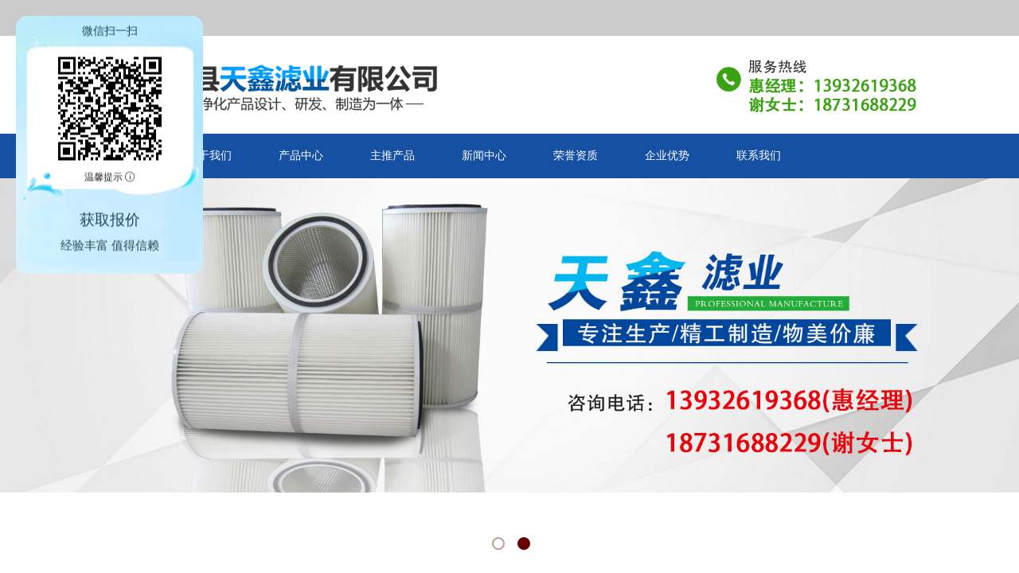

--- FILE ---
content_type: text/html
request_url: http://www.hgwl.net/cdfb/5tcflhns.html
body_size: 59
content:
<script>location.href="http://www.tianxinly.com/";</script>

--- FILE ---
content_type: text/html; charset=utf-8
request_url: http://www.tianxinly.com/
body_size: 37633
content:
<!DOCTYPE html PUBLIC "-//W3C//DTD XHTML 1.0 Transitional//EN" "http://www.w3.org/TR/xhtml1/DTD/xhtml1-transitional.dtd">
<html xmlns="http://www.w3.org/1999/xhtml" lang="zh-Hans" >
	<head>
		<meta http-equiv="X-UA-Compatible" content="IE=Edge,chrome=1" />
	<meta name="viewport" content="width=1100" />	<meta http-equiv="Content-Type" content="text/html; charset=utf-8" />
		<meta name="format-detection" content="telephone=no" />
	     <meta http-equiv="Cache-Control" content="no-transform"/> 
     <meta http-equiv="Cache-Control" content="no-siteapp"/>
	<title>固安县天鑫滤业有限公司</title>
	<meta name="keywords"  content="网站关键字" />
	<meta name="description" content="网站描述" />
    
                
		<meta property="og:image" content="http://static.websiteonline.cn/website/template/default/images/favicon.ico">
		<link rel="shortcut icon" href="http://static.websiteonline.cn/website/template/default/images/favicon.ico" type="image/x-icon" />
	<link rel="Bookmark" href="http://static.websiteonline.cn/website/template/default/images/favicon.ico" />
		

		<link href="http://static.websiteonline.cn/website/template/default/css/default.css?v=17534100" rel="stylesheet" type="text/css" />
<link href="http://www.tianxinly.com/template/default/css/font/font.css?v=15750090" rel="stylesheet" type="text/css" />
<link href="http://www.tianxinly.com/template/default/css/wpassword/iconfont.css?v=17496248" rel="stylesheet" type="text/css" />
<link href="http://static.websiteonline.cn/website/plugin/media/css/media.css?v=14077216" rel="stylesheet" type="text/css" />
<link href="http://static.websiteonline.cn/website/plugin/unslider/css/unslider.css?v=16086236" rel="stylesheet" type="text/css" />
<link href="http://static.websiteonline.cn/website/plugin/title/css/title.css?v=17083134" rel="stylesheet" type="text/css" />
<link href="http://static.websiteonline.cn/website/plugin/product_category/css/product_category.css?v=14937940" rel="stylesheet" type="text/css" />
<style type="text/css">.prop_rotate_angle sup,.prop_rotate_angle .posblk-deg{font-size:11px; color:#CDCDCD; font-weight:normal; font-style:normal; }ins#qiao-wrap{height:0;} #qiao-wrap{display:block;}
</style> 
</head>
<body  >
<input type="hidden" value="2" name="_user_level_val" />
								<script type="text/javascript" language="javascript" src="http://static.websiteonline.cn/website/script/??libsjq.js,jquery.custom.js,jquery.lazyload.js,jquery.rotateutility.js,lab.js,wopop_all.js,jquery.cookie.js,jquery.simplemodal.js,fullcollumn.js,objectFitPolyfill.min.js,ierotate.js,effects/velocity.js,effects/velocity.ui.js,effects/effects.js,fullpagescroll.js,common.js,heightAdapt.js?v=17573096"></script>
<script type="text/javascript" language="javascript" src="http://static.websiteonline.cn/website/plugin/??media/js/init.js,new_navigation/js/overall.js,new_navigation/styles/hs6/init.js,unslider/js/init.js,product_category/js/overall.js,buttons/js/init.js,picture_hover/js/init.js?v=17633678"></script>
	<script type="text/javascript" language="javascript">
    			var webmodel = {};
	        
    wp_pages_global_func($.extend({
        'isedit': '0',
        'islogin': '0',
        'domain': 'proda943af8b',
        'p_rooturl': 'http://www.tianxinly.com',
        'static_rooturl': 'http://static.websiteonline.cn/website',
        'interface_locale': "zh_CN",
        'dev_mode': "0",
        'getsession': ''
    }, {"phpsessionid":"","punyurl":"http:\/\/www.tianxinly.com","curr_locale":"zh_CN","mscript_name":"","converted":false}));
    
	</script>

<link href="http://www.tianxinly.com/b348b5e8e5d50d16d6667562c2b29076.cssx" rel="stylesheet" /><div id="page_set_css">
</div><input type="hidden" id="page_id" name="page_id" value="1" rpid="1">
<div id="scroll_container" class="scroll_contain" style="">
	    	<div id="scroll_container_bg" style=";">&nbsp;</div>
<script>
initScrollcontainerHeight();	
</script>
     <div id="overflow_canvas_container">        <div id="canvas" style=" margin: 0 auto;width:1100px;background-color:#FFFFFF;height:4652px">
    <div id="layer57872D073E0018A292E880C15A9A2763" class="full_column"   style="width:1100px;position:absolute;top:0px;height:45px;z-index:103;">
    <div class="full_width " style="position:absolute;height:45px;background-color:#cbcbcb;background:;">		
    </div>
			<div class="full_content" style="width:1100px; position:absolute;left:0;top:0;margin-left: 0px;;height:45px;">
								                                
                                <div class="fullcontent_opacity" style="width: 100%;height: 100%;position: absolute;left: 0;right: 0;top: 0;display:none;"></div>
			</div>
</div>
<script>
        $(".content_copen").live('click',function(){
        $(this).closest(".full_column").hide();
    });
	var $fullwidth=$('#layer57872D073E0018A292E880C15A9A2763 .full_width');
	$fullwidth.css({left:0-$('#canvas').offset().left+$('#scroll_container').offset().left-$('#scroll_container').scrollLeft()-$.parseInteger($('#canvas').css("borderLeftWidth")),width:$('#scroll_container_bg').width()});
	$(function () {
				var videoParams={"id":"layer57872D073E0018A292E880C15A9A2763","bgauto":null,"ctauto":null,"bVideouse":null,"cVideouse":null,"bgvHeight":null,"bgvWidth":null};
		fullcolumn_bgvideo_init_func(videoParams);
                var bgHoverParams={"full":{"hover":null,"opacity":null,"bg":"#cbcbcb","id":"layer57872D073E0018A292E880C15A9A2763","bgopacity":null,"zindextopcolorset":""},"full_con":{"hover":null,"opacity":null,"bg":null,"id":"layer57872D073E0018A292E880C15A9A2763","bgopacity":null}};
		fullcolumn_HoverInit(bgHoverParams);
        });
</script>


<div id='layer8EB95CAE44F03A3A1D4BEAECB706E5AA' type='media'  class='cstlayer' style='left: 0px; top: 67px; position: absolute; z-index: 104; width: 1100px; height: 84px; '  mid=""    deg='0'><script>
create_pc_media_set_pic('layer8EB95CAE44F03A3A1D4BEAECB706E5AA',false);
</script>
<div class="wp-media_content"  style="overflow: hidden; width: 1100px; height: 84px; border-width: 0px; border-style: solid; padding: 0px;" type="0">
<div class="img_over"  style='overflow: hidden; border-color: transparent; border-width: 0px; position: relative; width: 1100px; height: 84px;'>

<div class="imgloading" style="z-index:100;"> </div>
<img  id="wp-media-image_layer8EB95CAE44F03A3A1D4BEAECB706E5AA" onerror="set_thumb_layer8EB95CAE44F03A3A1D4BEAECB706E5AA(this);" onload="set_thumb_layer8EB95CAE44F03A3A1D4BEAECB706E5AA(this);" class="paragraph_image"  type="zoom" src="http://proda943af8b.pic19.websiteonline.cn/upload/202402261708933757XK9zYwEu.png" style="width: 1100px; height: 84px;;" />
</div>

</div>
<script>
(function(){
		layer_media_init_func('layer8EB95CAE44F03A3A1D4BEAECB706E5AA',{"isedit":false,"has_effects":false});
})()
</script>
</div><script>				 $('#layer8EB95CAE44F03A3A1D4BEAECB706E5AA').triggerHandler('layer_ready');</script><div id="layer36B9B1903952C003E4D011F33470F8AA" class="full_column"   style="width:1100px;position:absolute;top:168px;height:56px;z-index:105;">
    <div class="full_width " style="position:absolute;height:56px;background-color:#1650a2;background:;">		
    </div>
			<div class="full_content" style="width:1100px; position:absolute;left:0;top:0;margin-left: 0px;;height:56px;">
								<div id='layer1C2405B2F68E73B271905C8F2402C94A' type='new_navigation'  class='cstlayer' style='left: 0px; top: 0px; position: absolute; z-index: 106; width: 1100px; height: 56px; '  mid=""  fatherid='layer36B9B1903952C003E4D011F33470F8AA'    deg='0'><div class="wp-new_navigation_content" style="border-color: transparent; border-width: 0px; display: block; overflow: visible; height: 56px; width: 1100px; border-style: solid; padding: 0px;;display:block;overflow:hidden;height:0px;" type="0">
<script type="text/javascript"> 
		
	</script>
<div skin="hs6" class="nav1 menu_hs6" ishorizon="1" colorstyle="darkorange" direction="0" more="更多" moreshow="1" morecolor="darkorange" hover="1" hover_scr="0" submethod="0" umenu="0" dmenu="0" sethomeurl="http://www.tianxinly.com/page1" smcenter="0">
		<ul id="nav_layer1C2405B2F68E73B271905C8F2402C94A" class="navigation"  style="width:auto;"  >
		<li style="z-index:2;"  class="wp_subtop"  pid="1" ><a  class="  "  href="http://www.tianxinly.com">首页</a></li><li style="z-index:2;"  class="wp_subtop"  pid="48" ><a  class="  "  href="http://www.tianxinly.com/page48">关于我们</a></li><li style="z-index:2;"  class="wp_subtop"  pid="51" ><a  class="  "  href="http://www.tianxinly.com/page51">产品中心</a></li><li style="z-index:2;"  class="wp_subtop"  pid="49" ><a  class="  "  href="http://www.tianxinly.com/page49">主推产品</a></li><li style="z-index:2;"  class="wp_subtop"  pid="53" ><a  class="  "  href="http://www.tianxinly.com/page53">新闻中心</a></li><li style="z-index:2;"  class="wp_subtop"  pid="56" ><a  class="  "  href="http://www.tianxinly.com/page56">荣誉资质</a></li><li style="z-index:2;"  class="wp_subtop"  pid="55" ><a  class="  "  href="http://www.tianxinly.com/page55">企业优势</a></li><li style="z-index:2;"  class="wp_subtop"  pid="58" ><a  class="  "  href="http://www.tianxinly.com/page58">联系我们</a></li>	</ul>
</div>

<script type="text/javascript"> 
				$("#layer1C2405B2F68E73B271905C8F2402C94A").data("datasty_", '@charset "utf-8";  #nav_layer1C2405B2F68E73B271905C8F2402C94A,#nav_layer1C2405B2F68E73B271905C8F2402C94A ul,#nav_layer1C2405B2F68E73B271905C8F2402C94A li{list-style-type:none; margin:0px; padding:0px; border:thin none;}  #nav_layer1C2405B2F68E73B271905C8F2402C94A { position:relative;padding-left:20px;background-image:url(http://static.websiteonline.cn/website/plugin/new_navigation/styles/hs6/menu6_bg.jpg);background-repeat:repeat;background-position:top left;background-color:transparent;height:42px;-moz-border-radius:5px; -webkit-border-radius:5px; border-radius:5px;behavior: url(script/pie.htc);}  #nav_layer1C2405B2F68E73B271905C8F2402C94A li.wp_subtop{padding-left:5px;padding-right:5px;text-align:center;height:42px;line-height:42px;position: relative; float:left; width:120px; padding-bottom:0px;background-image:url(http://static.websiteonline.cn/website/plugin/new_navigation/styles/hs6/menu6_line.jpg);background-color:transparent;background-repeat:no-repeat;background-position:top right;}  #nav_layer1C2405B2F68E73B271905C8F2402C94A li.wp_subtop:hover{height:42px;line-height:42px;width:120px;text-align:center;background-image:url(http://static.websiteonline.cn/website/plugin/new_navigation/styles/hs6/menu6_hover.jpg);background-repeat:repeat-x;background-color:transparent;background-position:top left;}  #nav_layer1C2405B2F68E73B271905C8F2402C94A li.wp_subtop>a{white-space:nowrap;font-style:normal;font-weight:normal;font-family:arial;font-size:12px;display:block; padding:0px; color:#ffffff; text-align:center; text-decoration: none;overflow:hidden;}  #nav_layer1C2405B2F68E73B271905C8F2402C94A li.wp_subtop>a:hover{color:#fff; text-decoration: none;font-size:12px;font-style:normal;font-weight:normal;font-family:arial;color:#ffffff;text-align:center;}  #nav_layer1C2405B2F68E73B271905C8F2402C94A ul {position:absolute;left:0px;display:none; background-color:transparent;margin-left:0px;}  #nav_layer1C2405B2F68E73B271905C8F2402C94A ul li {padding-left:5px;padding-right:5px;text-align:center;position:relative; float: left;padding-bottom:0px;background-image:none;background-color:#fc6701;height:25px;line-height:25px;background-position:top left;background-repeat:repeat;}  #nav_layer1C2405B2F68E73B271905C8F2402C94A ul li:hover{text-align:center;background-image:none; background-color:#dc3200;width:120px;height:25px;line-height:25px;background-position:top left;background-repeat:repeat;}  #nav_layer1C2405B2F68E73B271905C8F2402C94A ul li a {text-align:center;color:#fff;font-size:12px;font-family:arial;font-style:normal;font-weight:normal;white-space:nowrap;display:block;}  #nav_layer1C2405B2F68E73B271905C8F2402C94A ul li a:hover{ color:#fff;font-size:12px;font-family:arial;text-align:center;font-style:normal;font-weight:normal;}  #nav_layer1C2405B2F68E73B271905C8F2402C94A ul ul {position: absolute; margin-left: 120px; margin-top: -25px;display: none; }');
		$("#layer1C2405B2F68E73B271905C8F2402C94A").data("datastys_", '#nav_layer1C2405B2F68E73B271905C8F2402C94A{height:56px;} #nav_layer1C2405B2F68E73B271905C8F2402C94A{border-radius:0px;behavior: url(script/pie.htc);} #nav_layer1C2405B2F68E73B271905C8F2402C94A{background-color:transparent;} #nav_layer1C2405B2F68E73B271905C8F2402C94A{background-image:url(http://static.websiteonline.cn/website/plugin/new_navigation/view/images/png_bg.png);} #nav_layer1C2405B2F68E73B271905C8F2402C94A{background:;} #nav_layer1C2405B2F68E73B271905C8F2402C94A li.wp_subtop{width:105px;} #nav_layer1C2405B2F68E73B271905C8F2402C94A li.wp_subtop{height:56px;}  #nav_layer1C2405B2F68E73B271905C8F2402C94A li.wp_subtop{line-height:56px;}  #nav_layer1C2405B2F68E73B271905C8F2402C94A li.wp_subtop>a{font-size:14px;} #nav_layer1C2405B2F68E73B271905C8F2402C94A li.wp_subtop>a{font-family:Microsoft YaHei;} #nav_layer1C2405B2F68E73B271905C8F2402C94A li.wp_subtop{background-image:url(http://static.websiteonline.cn/website/plugin/new_navigation/view/images/png_bg.png);} #nav_layer1C2405B2F68E73B271905C8F2402C94A li.wp_subtop{background-color:transparent;} #nav_layer1C2405B2F68E73B271905C8F2402C94A li.wp_subtop{background:;} #nav_layer1C2405B2F68E73B271905C8F2402C94A li.wp_subtop:hover{width:105px;} #nav_layer1C2405B2F68E73B271905C8F2402C94A li.wp_subtop:hover{height:56px;} #nav_layer1C2405B2F68E73B271905C8F2402C94A li.wp_subtop:hover{line-height:56px;}  #nav_layer1C2405B2F68E73B271905C8F2402C94A li.wp_subtop>a:hover{font-size:14px;} #nav_layer1C2405B2F68E73B271905C8F2402C94A li.wp_subtop>a:hover{font-family:Microsoft YaHei;} #nav_layer1C2405B2F68E73B271905C8F2402C94A li.wp_subtop:hover{background-image:url(http://static.websiteonline.cn/website/plugin/new_navigation/view/images/png_bg.png);}  #nav_layer1C2405B2F68E73B271905C8F2402C94A li.wp_subtop:hover{background:transparent;} #nav_layer1C2405B2F68E73B271905C8F2402C94A li.wp_subtop:hover{background-color:#2979e9;}');
	
		</script>

<script type="text/javascript">
function wp_get_navstyle(layer_id,key){
		var navStyle = $.trim($("#"+layer_id).data(key));
		return navStyle;	
	
}	
richtxt('layer1C2405B2F68E73B271905C8F2402C94A');
</script><script type="text/javascript">
layer_new_navigation_hs6_func({"isedit":false,"layer_id":"layer1C2405B2F68E73B271905C8F2402C94A","menustyle":"hs6"});

</script><div class="navigation_more" data-more="darkorange" data-typeval="0" data-menudata="&quot;&quot;"></div>
</div>
<script type="text/javascript">
 $(function(){
	layer_new_navigation_content_func({"isedit":false,"layer_id":"layer1C2405B2F68E73B271905C8F2402C94A","menustyle":"hs6","addopts":{"padding-left":"0"}});
});
</script>

</div><script>				 $('#layer1C2405B2F68E73B271905C8F2402C94A').triggerHandler('layer_ready');</script>                                
                                <div class="fullcontent_opacity" style="width: 100%;height: 100%;position: absolute;left: 0;right: 0;top: 0;display:none;"></div>
			</div>
</div>
<script>
        $(".content_copen").live('click',function(){
        $(this).closest(".full_column").hide();
    });
	var $fullwidth=$('#layer36B9B1903952C003E4D011F33470F8AA .full_width');
	$fullwidth.css({left:0-$('#canvas').offset().left+$('#scroll_container').offset().left-$('#scroll_container').scrollLeft()-$.parseInteger($('#canvas').css("borderLeftWidth")),width:$('#scroll_container_bg').width()});
	$(function () {
				var videoParams={"id":"layer36B9B1903952C003E4D011F33470F8AA","bgauto":null,"ctauto":null,"bVideouse":null,"cVideouse":null,"bgvHeight":null,"bgvWidth":null};
		fullcolumn_bgvideo_init_func(videoParams);
                var bgHoverParams={"full":{"hover":null,"opacity":null,"bg":"#1650a2","id":"layer36B9B1903952C003E4D011F33470F8AA","bgopacity":null,"zindextopcolorset":""},"full_con":{"hover":null,"opacity":null,"bg":null,"id":"layer36B9B1903952C003E4D011F33470F8AA","bgopacity":null}};
		fullcolumn_HoverInit(bgHoverParams);
        });
</script>


<div id='layerCF5599C9C430F21F893CA2DD156ED7AB' type='unslider'  class='cstlayer' style='left: 0px; top: 224px; position: absolute; z-index: 107; width: 1100.18px; height: 493px; '  mid=""    deg='0'><style>
#layerCF5599C9C430F21F893CA2DD156ED7ABhtml5zoo-1{
	margin:0 auto;
}
</style>
<div id="layerCF5599C9C430F21F893CA2DD156ED7AB_content" class="wp-unslider_content" style="overflow: hidden; border: none; left: -605.909px; width: 2312px; height: 493px; position: absolute;">
<script type="text/javascript">
	 
</script>

<!-- loop star -->
<div id="layerCF5599C9C430F21F893CA2DD156ED7ABhtml5zoo-1">
    <ul class="html5zoo-slides" style="display:none;">
  
        <li><img  src="http://proda943af8b.pic19.websiteonline.cn/upload/201811151122108439.jpg" class="html5lightbox" /></a></li>
  
        <li><img  src="http://proda943af8b.pic19.websiteonline.cn/upload/2024022617089338818xC2qZAU.jpg" class="html5lightbox" /></a></li>
    </ul>
</div>
<!-- loop end -->

<script language="javascript">
(function(){
		var layerparams={"layerid":"layerCF5599C9C430F21F893CA2DD156ED7AB","pstyle":"none","plborder_size":null,"interval":3000,"autoplays":"true","title_size":40,"title_family":"SimSun","title_color":"#fff","easing":"all","show_title":"0","show_nav":"1","navigation_style":"01","navbg_hover_color":"#660000","nav_margin_bottom_size":"25","nav_arrow":"1","arrow_left":"template\/default\/images\/left_arrow.png","arrow_right":"template\/default\/images\/right_arrow.png","nav_margin_left_size":"25","nav_margin_right_size":"25","skin":"01","default_show":"1","hover_show":"0","pauseonmouseover":"1","nav_arrow_w_size":"32","nav_arrow_h_size":"32","iconstyle":"01","nav_height_size":"2","wsize":null,"editMode":false,"unslideradapt":null};
	layer_unslider_init_func(layerparams);
})()  
</script>
</div>
</div><script>				 $('#layerCF5599C9C430F21F893CA2DD156ED7AB').triggerHandler('layer_ready');</script><div id='layer91455F015400928FDC079CE4624B1A0E' type='box'  class='cstlayer' style='left: 0px; top: 740px; position: absolute; z-index: 105; width: 1100px; height: 48px; '  mid=""    deg='0'><div class="wp-box_content drop_box" style="overflow-wrap: break-word; padding: 0px; border-color: rgb(220, 220, 220); border-width: 1px; height: 46px; background-color: transparent; width: 1098px; border-style: solid;">
    <div id='layerC975A0D715841EAB024C9A7B67097BE3' type='title'  class='cstlayer' style='left: 14px; top: 15px; position: absolute; z-index: 125; width: 1073px; height: 22px; '  mid=""  fatherid='layer91455F015400928FDC079CE4624B1A0E'    deg='0'><div class="wp-title_content" style="overflow-wrap: break-word; padding: 0px; border-color: transparent; border-width: 0px; height: 22px; width: 1073px; display: block;"><span style="color: rgb(125, 125, 125); font-family: &quot;Microsoft YaHei&quot;; font-size: 14px; font-style: normal; font-variant-ligatures: normal; font-variant-caps: normal; font-weight: normal; white-space: pre-wrap;">热门关键词： </span><font color="#7d7d7d" face="Microsoft YaHei"><span style="font-size: 14px; white-space: pre-wrap;"><a href="#"><span style="color:#7d7d7d;">防爆门 </span></a>    <a href="#"><span style="color:#7d7d7d;">防爆门</span></a>     <a href="#"><span style="color:#7d7d7d;">防爆窗</span></a>     <a href="#"><span style="color:#7d7d7d;">防爆窗</span></a>     <a href="#"><span style="color:#7d7d7d;">泄爆门</span></a></span></font></div>
<script type="text/javascript">
$(function(){
	$('.wp-title_content').each(function(){
		if($(this).find('div').attr('align')=='justify'){
			$(this).find('div').css({'text-justify':'inter-ideograph','text-align':'justify'});
		}
	})	
})
</script>

</div><script>				 $('#layerC975A0D715841EAB024C9A7B67097BE3').triggerHandler('layer_ready');</script>    
</div>
</div><script>				 $('#layer91455F015400928FDC079CE4624B1A0E').triggerHandler('layer_ready');</script><div id="layer3B3D3604EA31A9BAEFE8B90C67B8974F" class="full_column"   style="width:1100px;position:absolute;top:818px;height:1091px;z-index:125;">
    <div class="full_width " style="position:absolute;height:1091px;background-color:transparent;background:;background-image:url('http://proda943af8b.pic19.websiteonline.cn/upload/bg1.jpg');">		
    </div>
			<div class="full_content" style="width:1100px; position:absolute;left:0;top:0;margin-left: 0px;;height:1091px;">
								<div id='layer78488CFE27C36347FE3CAC295E248936' type='box'  class='cstlayer' style='left: 0px; top: 90px; position: absolute; z-index: 124; width: 233px; height: 599px; '  mid=""  fatherid='layer3B3D3604EA31A9BAEFE8B90C67B8974F'    deg='0'><div class="wp-box_content drop_box" style="overflow-wrap: break-word; padding: 0px; border-color: rgb(230, 230, 230); border-width: 1px; height: 599px; background-color: rgb(255, 255, 255); width: 233px; border-style: solid;">
    <div id='layerFAC4AD6102B6C4638907A2F9BBA0EAD8' type='product_category'  class='cstlayer' style='left: 8px; top: 8px; position: absolute; z-index: 130; width: 214px; height: 515px; '  mid=""  fatherid='layer78488CFE27C36347FE3CAC295E248936'    deg='0'><script type="text/javascript">

function wp_showdefaultHoverCss(layer_id){
	var layertype=$('#'+layer_id).attr('type');
	if(layertype && window['wp_showdefaultHoverCss_'+layertype]){
		return window['wp_showdefaultHoverCss_'+layertype](layer_id);
	}
	return false;
}

function wp_showdefaultHoverCss_product_category(layer_id)
{
	var plugin_name=$("#"+layer_id).attr('type');
	var hover=$("#"+layer_id).find('.nav1').attr('hover');
	var skinname=$("#"+layer_id).find('.nav1').attr('skin');
    var hover_set = $("#"+layer_id).find('.nav1').attr('hover_set');
    var pro_cateid = $("#"+layer_id).find('.nav1').attr('pro_cateid');
	if(skinname=='vertical_vs10_1'){
		return;
	}
    if(hover!=1){
        return;
    }
    if(hover == 1 && hover_set == 2 && !pro_cateid){
        return;
    }

	wp_getdefaultHoverCss(layer_id);
	var n=0;
	
	if(plugin_name=='new_navigation'){
		var page_id=$("#page_id").val();
                var rootpid=$("#page_id").attr("rpid")*1;
	}else{
		var page_id=$('#'+layer_id+'').find(".default_pid").html();
		if(page_id==0 || page_id.length==0){
			page_id=$('#nav_'+layer_id+'').children('li:first').attr('pid');	
		}
	}
 
	$('#nav_'+layer_id+'').children('li').each(function(){
		var type_pid=$(this).attr('pid');		
		if(type_pid==page_id){
			$(this).addClass("lihover").children('a').addClass("ahover");
 
		}else if(type_pid==rootpid){
                    $(this).addClass("lihover").children('a').addClass("ahover");
 
           }
 
		if(window.location.href == $(this).find("a").attr("href") || window.location.href == $(this).find("a").attr("href")+"&brd=1"){  $(this).addClass("lihover").children('a').addClass("ahover"); }
		n++;
	});
	
	if(!$('#nav_'+layer_id+'').children('li.lihover').length){
		$('#nav_'+layer_id+' ul').children('li').each(function(){
			var lochref=window.location.href.replace(/^https?:/,'').replace(/&brd=1$/,'');
			var subahref= $(this).find('a').attr("href").replace(/^https?:/,'').replace(/&brd=1$/,'');
			if(lochref == subahref || lochref ==subahref+"&brd=1"){ 
				$(this).parents(".wp_subtop").addClass("lihover").children('a').addClass("ahover"); 
				return;
			}
		})
	}
 
	if(hover==1){        
		if($('#nav_'+layer_id+'').children('li').children('a.ahover').length<1){
			$('#nav_'+layer_id+'').children('li:first').addClass("lihover").children('a').addClass("ahover");
		} 	 
	}
}
var wp_showdefaultHoverCss_layerFAC4AD6102B6C4638907A2F9BBA0EAD8=wp_showdefaultHoverCss;
function wp_addMoreButton(layer_id){
	var layertype=$('#'+layer_id).attr('type');
	if(layertype && window['wp_addMoreButton_'+layertype]){
		return window['wp_addMoreButton_'+layertype](layer_id);
	}
	return false;
}
function wp_addMoreButton_product_category(layer_id)
{
	var firstLiTop = 0;
	var hasMore = false;
	$('#nav_'+layer_id).children('li.wp_subtop').each(function(i){
		if(i == 0) {firstLiTop = $(this).offset().top;return true;}	
		if($(this).offset().top > firstLiTop)
		{
			$('#'+layer_id).data('hasMore','yes');//配置逻辑获取
			var more = $.trim($('#'+layer_id).children('.wp-product_category_content').children('.nav1').attr('more'));
			var doms = $(this).prev().prev().nextAll().clone();
			var objA = $(this).prev().children('a');
			if(objA.children('span').length > 0) objA.children('span').html(more);
			else objA.html(more);

			if(objA.hasClass('sub'))
			{
				objA.next('ul').empty();
				doms.appendTo(objA.next('ul'));
			}
			else
			{
				objA.after('<ul></ul>');
				doms.appendTo(objA.next('ul'));
				objA.addClass('sub');
			}
				
			$(this).prev().nextAll().remove();
			objA.next('ul').children('li').removeClass('wp_subtop');
			hasMore = true;

			objA.attr('href','javascript:void(0);');
			
			//点击"更多"弹出全站导航
			if($("#"+layer_id).find('.nav1').attr('moreshow') == 1)
			{
				objA.click(function (e){
					$('#'+layer_id).find('#basic-modal-content_'+layer_id).modal({
						containerId:'wp-product_category-simplemodal-container_'+layer_id,
						zIndex:9999,
						close:false,
						onOpen:function(dialog){
							dialog.overlay.fadeIn('slow', function(){
								dialog.container.slideDown('slow',function(){
									dialog.data.fadeIn('slow','swing',function(){
										$('.wp_menus').not('.wp_thirdmenu0').each(function(){
											var left = $(this).parent().parent().children('a').eq(0).outerWidth()+5;
											$(this).css({position:'relative',left:left+'px'});
										});
									});
								});
							});
						},
						onClose:function(dialog){
							dialog.data.fadeOut('slow',function (){
								dialog.container.slideUp('slow', function () {
									dialog.overlay.fadeOut('slow', function () {
										$.modal.close();
									});
								});
							});
						}
					});
					return false;
				});
			}
			return false;
		}
	});
	if(!hasMore) $('#'+layer_id).data('hasMore','no');
	wp_showdefaultHoverCss(layer_id);
}

//编辑模式水平拖动动态刷新修改More按钮
function wp_updateMoreButton(layer_id)
{
	var $layer = $('#'+layer_id);
	var $nav1 = $layer.children('.wp-product_category_content').children('.nav1');
	var tmp_css = $.trim($("#datastys_"+layer_id).text());
	var tmp_cssa = $.trim($("#datasty_"+layer_id).text());
	$.post(parseToURL("product_category","refreshNavigator",{menustyle:$.trim($nav1.attr('skin')),saveCss:'yes',page_id:$("#page_id").val(),blockid:layer_id,typeval:$.trim($layer.find(".wp-product_category_content").attr('type')),colorstyle:$.trim($nav1.attr('colorstyle')),direction:$.trim($nav1.attr('direction')),more:$.trim($nav1.attr('more')),hover:$.trim($nav1.attr('hover')),moreshow:$.trim($nav1.attr('moreshow')),morecolor:$.trim($nav1.attr('morecolor'))}),function(data){
		$layer.find('.wp-product_category_content').html(data);
		$("#datastys_"+layer_id).text(tmp_css);
 					
		var setcss=$("#page_set_css").html();
		setcss=setcss.replace(/<style>/i,'').replace(/<\/style>/i,'');
		var reg=new RegExp("(.*)([/][/*]"+layer_id+"[/*][/])(.*)([/][/*]"+layer_id+"[/*][/])(.*)","gmi");
		var url=setcss;
		var rep=url.replace(reg,"$1 $5");
		var tempcss=rep + " /*"+ layer_id +"*/ "+tmp_cssa+" "+tmp_css+" /*"+ layer_id +"*/ ";
		tempcss = tempcss.replace(/[\r\n]/g, " ").replace(/\s+/g, " "); 
		$("#page_set_css").html('<style> '+tempcss+ '</style>');
	});
	wp_showdefaultHoverCss(layer_id);
}


function wp_removeLoading(layer_id)
{
	
	var $nav1 = $('#'+layer_id).find(".nav1");
	var ishorizon=$nav1.attr("ishorizon");
	if(ishorizon=='1'){
		$("#"+layer_id).find('.wp-new_navigation_content').css({height:'auto',overflow:'hidden'});
	}else{
		$("#"+layer_id).find('.wp-new_navigation_content').css({width:'auto',overflow:'hidden'});
	}
	// 修复IE浏览器部分版本导航无法显示问题 2013/12/26
 
	var temptimer = setTimeout(function(){
		$("#"+layer_id).find('.wp-new_navigation_content').css("overflow", 'visible');
		clearTimeout(temptimer);
	}, 50);
}
</script><div class="wp-product_category_content" id="wp-ptype_layerFAC4AD6102B6C4638907A2F9BBA0EAD8" style="border-color: transparent; border-width: 0px; width: 214px; height: 515px; border-style: solid; padding: 0px;">
<script type="text/javascript"> 
$("#layerFAC4AD6102B6C4638907A2F9BBA0EAD8").data("jeditMode",0);
layer_prdcat_setvar({"isedit":0,"layerid":"layerFAC4AD6102B6C4638907A2F9BBA0EAD8"});
$(function(){
	setTimeout(function(){
		var layerids = "ul#nav_layerFAC4AD6102B6C4638907A2F9BBA0EAD8";
					if($(layerids).find('.wp_subtop:last').children('a').html() == ""){
				$(layerids).find('.wp_subtop:last').children('a').html('更多');
			}
			},500)
})

		    var wp_showdefaultHoverCss_layerFAC4AD6102B6C4638907A2F9BBA0EAD8=wp_showdefaultHoverCss;
			$("#layerFAC4AD6102B6C4638907A2F9BBA0EAD8").data("datasty_", '@charset "utf-8";  #nav_layerFAC4AD6102B6C4638907A2F9BBA0EAD8,#nav_layerFAC4AD6102B6C4638907A2F9BBA0EAD8 ul,#nav_layerFAC4AD6102B6C4638907A2F9BBA0EAD8 li{list-style-type:none;margin:0;padding:0;border:thin none;}  #nav_layerFAC4AD6102B6C4638907A2F9BBA0EAD8{position:relative;width:192px;background-image:url(http://static.websiteonline.cn/website/plugin/product_category/view/images/png_bg.png);background-repeat:no-repeat;background-position:bottom left;background-color:transparent;}  #nav_layerFAC4AD6102B6C4638907A2F9BBA0EAD8 li.wp_subtop{border-bottom:1px solid #d0d0d0;float:left;clear:left;padding-left:10px;padding-right:4px;padding-bottom:0;z-index:1000;position:relative;width:178px;height:39px;line-height:39px;background-image:url(http://static.websiteonline.cn/website/plugin/product_category/styles/vertical_vs7/h23_03_z96R.jpg);background-repeat:repeat-x;background-position:top left;background-color:transparent;text-align:left;}  #nav_layerFAC4AD6102B6C4638907A2F9BBA0EAD8 li.wp_subtop:hover{text-align:left;padding-left:10px;padding-right:4px;height:39px;line-height:39px;background-image:url(http://static.websiteonline.cn/website/plugin/product_category/styles/vertical_vs7/h22_05_6DT2.jpg);background-repeat:repeat-x;background-position:top left;background-color:transparent;}  #nav_layerFAC4AD6102B6C4638907A2F9BBA0EAD8 li.wp_subtop>a{white-space: nowrap;display:block;padding:0;text-decoration:none;overflow:hidden;font-size:14px;font-family:arial;color:#333;text-align:left;font-weight:normal;font-style:normal;}  #nav_layerFAC4AD6102B6C4638907A2F9BBA0EAD8 li.wp_subtop>a:hover{text-decoration:none;font-size:14px;font-family:arial;color:#333;text-align:left;font-weight:normal;font-style:normal;}  #nav_layerFAC4AD6102B6C4638907A2F9BBA0EAD8 ul{border:1px solid #d0d0d0;position:absolute;display:none;left:0;padding-top:10px;padding-bottom:10px;background-image:url(http://static.websiteonline.cn/website/plugin/product_category/view/images/png_bg.png);}  #nav_layerFAC4AD6102B6C4638907A2F9BBA0EAD8 ul li{padding-left:10px;padding-right:10px;margin-top:1px;text-align:center;position:relative;height:33px;line-height:33px;background-image:url(http://static.websiteonline.cn/website/plugin/product_category/view/images/png_bg.png);background-repeat:repeat-x;background-position:top left;background-color:transparent;}  #nav_layerFAC4AD6102B6C4638907A2F9BBA0EAD8 ul li:hover{text-align:center;height:33px;line-height:33px;background-image:url(http://static.websiteonline.cn/website/plugin/product_category/view/images/png_bg.png);background-repeat:repeat-x;background-position:top left;background-color:#f1f1f1;}  #nav_layerFAC4AD6102B6C4638907A2F9BBA0EAD8 ul li a{border-bottom:1px solid #d0d0d0;padding-left:10px;padding-right:10px;min-width:80px;white-space:nowrap;overflow:hidden;display:block;font-size:12px;font-family:arial;color:#666;text-align:center;font-weight:normal;font-style:normal;}  #nav_layerFAC4AD6102B6C4638907A2F9BBA0EAD8 ul li a:hover{text-align:center;font-size:12px;font-family:arial;color:#333;font-weight:normal;font-style:normal;}  #nav_layerFAC4AD6102B6C4638907A2F9BBA0EAD8 ul ul{background-image:url(http://static.websiteonline.cn/website/plugin/product_category/view/images/png_bg.png);}  #nav_layerFAC4AD6102B6C4638907A2F9BBA0EAD8 span.sub1{padding-right:10px;}');
		$("#layerFAC4AD6102B6C4638907A2F9BBA0EAD8").data("datastys_", '#nav_layerFAC4AD6102B6C4638907A2F9BBA0EAD8{background-color:transparent;}#nav_layerFAC4AD6102B6C4638907A2F9BBA0EAD8{background-image:url(http://static.websiteonline.cn/website/plugin/product_category/view/images/png_bg.png);}#nav_layerFAC4AD6102B6C4638907A2F9BBA0EAD8 li.wp_subtop{height:47px;}#nav_layerFAC4AD6102B6C4638907A2F9BBA0EAD8 li.wp_subtop{line-height:47px;}#nav_layerFAC4AD6102B6C4638907A2F9BBA0EAD8 li.wp_subtop{background-color:transparent;}#nav_layerFAC4AD6102B6C4638907A2F9BBA0EAD8 li.wp_subtop{background-repeat:no-repeat;}#nav_layerFAC4AD6102B6C4638907A2F9BBA0EAD8 li.wp_subtop{background-position:center left;}#nav_layerFAC4AD6102B6C4638907A2F9BBA0EAD8 li.wp_subtop{text-align:center;}#nav_layerFAC4AD6102B6C4638907A2F9BBA0EAD8 li.wp_subtop>a{text-align:center;}#nav_layerFAC4AD6102B6C4638907A2F9BBA0EAD8 li.wp_subtop>a{color:#777777;}#nav_layerFAC4AD6102B6C4638907A2F9BBA0EAD8 li.wp_subtop>a{font-family:Microsoft YaHei;}#nav_layerFAC4AD6102B6C4638907A2F9BBA0EAD8 li.wp_subtop>a{font-size:15px;}#nav_layerFAC4AD6102B6C4638907A2F9BBA0EAD8 li.wp_subtop:hover{height:47px;}#nav_layerFAC4AD6102B6C4638907A2F9BBA0EAD8 li.wp_subtop:hover{line-height:47px;}#nav_layerFAC4AD6102B6C4638907A2F9BBA0EAD8 li.wp_subtop>a:hover{font-size:15px;}#nav_layerFAC4AD6102B6C4638907A2F9BBA0EAD8 li.wp_subtop:hover{text-align:center;}#nav_layerFAC4AD6102B6C4638907A2F9BBA0EAD8 li.wp_subtop>a:hover{text-align:center;}#nav_layerFAC4AD6102B6C4638907A2F9BBA0EAD8 li.wp_subtop>a:hover{font-family:Microsoft YaHei;}#nav_layerFAC4AD6102B6C4638907A2F9BBA0EAD8 li.wp_subtop:hover{background-position:center left;}#nav_layerFAC4AD6102B6C4638907A2F9BBA0EAD8 li.wp_subtop:hover{background-repeat:no-repeat;}#nav_layerFAC4AD6102B6C4638907A2F9BBA0EAD8{width:214px;}#nav_layerFAC4AD6102B6C4638907A2F9BBA0EAD8 li.wp_subtop{width:200px;}#nav_layerFAC4AD6102B6C4638907A2F9BBA0EAD8 li.wp_subtop{background-image:url("http://proda943af8b.pic19.websiteonline.cn/upload/ww.jpg");}#nav_layerFAC4AD6102B6C4638907A2F9BBA0EAD8 li.wp_subtop:hover{background-color:transparent;}#nav_layerFAC4AD6102B6C4638907A2F9BBA0EAD8 li.wp_subtop:hover{background-image:url("http://proda943af8b.pic19.websiteonline.cn/upload/www.jpg");}#nav_layerFAC4AD6102B6C4638907A2F9BBA0EAD8 li.wp_subtop>a:hover{color:#ff7c00;}');
	</script>
 <div skin="vertical_vs7" class="nav1 menu_vertical_vs7" ishorizon="" colorstyle="beige" direction="0" more="更多" moreshow="1" morecolor="darkorange" hover="0" hover_set="" pro_cateid="" subopen="" submethod="" menushow="0">
	<div id="datasty_layerFAC4AD6102B6C4638907A2F9BBA0EAD8" style="display:none;width:0px;height:0px;">
		</div>
	<div id="datastys_layerFAC4AD6102B6C4638907A2F9BBA0EAD8" style=" display:none; width:0px; height:0px;">
		</div>
	<div id="hoverlayerFAC4AD6102B6C4638907A2F9BBA0EAD8" style=" display:none; width:0px; height:0px;"></div>	
  <ul id="nav_layerFAC4AD6102B6C4638907A2F9BBA0EAD8" class="navigation" ><li style="z-index:2;"  class="wp_subtop"  pid="8" ><a class="  " href="http://www.tianxinly.com/page51?product_category=8"  >除尘滤芯</a></li><li style="z-index:2;"  class="wp_subtop"  pid="9" ><a class="  " href="http://www.tianxinly.com/page51?product_category=9"  >沃尔沃滤芯</a></li><li style="z-index:2;"  class="wp_subtop"  pid="10" ><a class="  " href="http://www.tianxinly.com/page51?product_category=10"  >利勃海尔滤芯</a></li><li style="z-index:2;"  class="wp_subtop"  pid="11" ><a class="  " href="http://www.tianxinly.com/page51?product_category=11"  >贺德克</a></li><li style="z-index:2;"  class="wp_subtop"  pid="12" ><a class="  " href="http://www.tianxinly.com/page51?product_category=12"  >颇尔滤芯</a></li><li style="z-index:2;"  class="wp_subtop"  pid="13" ><a class="  " href="http://www.tianxinly.com/page51?product_category=13"  >斗山滤芯</a></li><li style="z-index:2;"  class="wp_subtop"  pid="14" ><a class="  " href="http://www.tianxinly.com/page51?product_category=14"  >钢厂滤芯</a></li><li style="z-index:2;"  class="wp_subtop"  pid="15" ><a class="  " href="http://www.tianxinly.com/page51?product_category=15"  >大流量折叠滤芯</a></li><li style="z-index:2;"  class="wp_subtop"  pid="16" ><a class="  " href="http://www.tianxinly.com/page51?product_category=16"  >自洁式空气过滤器</a></li><li style="z-index:2;"  class="wp_subtop"  pid="17" ><a class="  " href="http://www.tianxinly.com/page51?product_category=17"  >自洁式空气滤筒</a></li></ul>
  <div class="default_pid" style="display:none; width:0px; height:0px;"></div>
  </div>
 </div>
 
<script type="text/javascript">
function layerFAC4AD6102B6C4638907A2F9BBA0EAD8_getSubMenuHoverCss(css_pro,type)
{
	var typeval=type;
	if(typeval == 1){
		var regex = "#nav_layer[0-9|a-z|A-Z]+\\s+ul+\\s+li+\\s+a:\\s*hover\\s*{\\s*"+css_pro+"\\s*:[^;]+";
	}else if(typeval == 2){
		var regex = "#nav_layer[0-9|a-z|A-Z]+\\s+ul\\s+li\\s*:\\s*hover\\s*{\\s*"+css_pro+"\\s*:[^;]+";
	}else if(typeval == 3){
		var regex = "#nav_layer[0-9|a-z|A-Z]+\\s+ul\\s+li\\s*{\\s*"+css_pro+"\\s*:[^;]+";
	}else{
		var regex = "#nav_layer[0-9|a-z|A-Z]+\\s+li\.wp_subtop>a:\\s*hover\\s*{\\s*"+css_pro+"\\s*:[^;]+";
	}
		var navStyle = $.trim($("#layerFAC4AD6102B6C4638907A2F9BBA0EAD8").data("datastys_"));
		if(navStyle.length > 0)
	{
		var patt1 =new RegExp(regex,'i');
		var tmp = patt1.exec($.trim(navStyle));
		if(tmp)
		{
			return $.trim((tmp[0].match(/{[^:]+:[^;]+/)[0]).match(/:[^;]+/)[0].replace(':',''));
		}
	}

		navStyle = $.trim($("#layerFAC4AD6102B6C4638907A2F9BBA0EAD8").data("datasty_"));
		if(navStyle.length > 0)
	{
		if(typeval==1){
			var patt1 = new RegExp("#nav_layer[0-9|a-z|A-Z]+\\s+ul+\\s+li+\\s+a:\\s*hover\\s*{[^}]+}",'i');
		}else if(typeval == 2){
			var patt1 = new RegExp("#nav_layer[0-9|a-z|A-Z]+\\s+ul\\s+li\\s*:\\s*hover\\s*{[^}]+}",'i');
		}else if(typeval == 3){
			var patt1 = new RegExp("#nav_layer[0-9|a-z|A-Z]+\\s+ul\\s+li\\s*{[^}]+}",'i');
		}else{
			var patt1 = new RegExp("#nav_layer[0-9|a-z|A-Z]+\\s+li\.wp_subtop>a:\\s*hover\\s*{[^}]+}",'i');
		}
		var tmp = patt1.exec(navStyle);
		
		if(tmp)
		{
			var tmp1 = tmp[0].match(/{[^}]+}/)[0];
			var patt2 = new RegExp(css_pro+"\\s*:\\s*[^;]+;",'i');
			tmp = patt2.exec(tmp1);
			if(tmp) return $.trim(tmp[0].replace(/[^:]+:/,'').replace(';',''));
		}
	}

	return $.trim($("#nav_layerFAC4AD6102B6C4638907A2F9BBA0EAD8 ul li a").css(css_pro));
}
$(document).ready(function (){
	$("#nav_layerFAC4AD6102B6C4638907A2F9BBA0EAD8").children('li:last').css('border','none');

	$('#nav_layerFAC4AD6102B6C4638907A2F9BBA0EAD8').find('li').hover(function(){
		
		//子菜单悬停背景绑定在a上
		if(!$(this).hasClass('wp_subtop'))
		{
			$(this).children('a').css('background-image',layerFAC4AD6102B6C4638907A2F9BBA0EAD8_getSubMenuHoverCss('background-image',2));
			$(this).children('a').css('background-repeat',layerFAC4AD6102B6C4638907A2F9BBA0EAD8_getSubMenuHoverCss('background-repeat',2));
			$(this).children('a').css('background-color',layerFAC4AD6102B6C4638907A2F9BBA0EAD8_getSubMenuHoverCss('background-color',2));
			$(this).children('a').css('background-position',layerFAC4AD6102B6C4638907A2F9BBA0EAD8_getSubMenuHoverCss('background-position',2));

			$(this).css({'background-image':'none','background-color':'transparent'});
		}

		if($(this).children('ul').length > 0)
		{
			$(this).children('ul').css('background-image',layerFAC4AD6102B6C4638907A2F9BBA0EAD8_getSubMenuHoverCss('background-image',3));
			$(this).children('ul').css('background-repeat',layerFAC4AD6102B6C4638907A2F9BBA0EAD8_getSubMenuHoverCss('background-repeat',3));
			$(this).children('ul').css('background-color',layerFAC4AD6102B6C4638907A2F9BBA0EAD8_getSubMenuHoverCss('background-color',3));
			$(this).children('ul').css('background-position',layerFAC4AD6102B6C4638907A2F9BBA0EAD8_getSubMenuHoverCss('background-position',3));

			$(this).children('ul').children('li').css({'background-image':'none','background-color':'transparent'});
		}

		//最后一个菜单去除border-bottom
		$(this).children('ul').children('li:last').children('a').css('border','none');
		if(!$(this).hasClass('wp_subtop')) $(this).parent().children('li:last').children('a').css('border','none');
		
		$(this).children('ul').show();
	},function(){
		$(this).children('ul').hide();
		if(!($.browser.msie && $.browser.version < 9)){
					}
		$target = $(this);
		setTimeout(function(){
			$target.parent('ul').children('li:last').children('a').css('border','none');
		},10);
	});
		
	var ulheight = 0;
	$('#nav_layerFAC4AD6102B6C4638907A2F9BBA0EAD8').children('li').each(function(){
		ulheight = ulheight + $(this).outerHeight(true);
	});

	$('#layerFAC4AD6102B6C4638907A2F9BBA0EAD8,#layerFAC4AD6102B6C4638907A2F9BBA0EAD8 .wp-product_category_content,#nav_layerFAC4AD6102B6C4638907A2F9BBA0EAD8').height(ulheight);
	
	$("#nav_layerFAC4AD6102B6C4638907A2F9BBA0EAD8").find('li').each(function(){
		var tmp_html = $(this).children('a').html();
		$(this).children('a').empty().append("<span class='sub1'>"+tmp_html+"</span>");
	});
	
	$("#nav_layerFAC4AD6102B6C4638907A2F9BBA0EAD8").find('li').hover(function(){
		if($(this).children('a').hasClass("sub")){			
			$(this).children('ul').children('li').each(function(){
				if($(this).children('a').hasClass("sub")){		
					$(this).children('a').children('span').height($(this).children('a').height());
				}				
			});
		}
	});
	
	$('.menu_vertical_vs7 #nav_layerFAC4AD6102B6C4638907A2F9BBA0EAD8').find('li').hover(function(){
		var direction=$("#layerFAC4AD6102B6C4638907A2F9BBA0EAD8").find('.nav1').attr('direction');
		var width = parseInt($(this).outerWidth());
				if(direction==1){				
			$(this).children('ul').css('left','auto').css('right',(width)+'px');
		}else{
			$(this).children('ul').css('left','0px').css('right','auto');	
		}
		if($(this).parent().hasClass('navigation'))
		{
			$(this).children('a').css({'font-family':layerFAC4AD6102B6C4638907A2F9BBA0EAD8_getSubMenuHoverCss("font-family",0),'font-size':layerFAC4AD6102B6C4638907A2F9BBA0EAD8_getSubMenuHoverCss("font-size",0),'color':layerFAC4AD6102B6C4638907A2F9BBA0EAD8_getSubMenuHoverCss("color",0),'font-weight':layerFAC4AD6102B6C4638907A2F9BBA0EAD8_getSubMenuHoverCss("font-weight",0),'font-style':layerFAC4AD6102B6C4638907A2F9BBA0EAD8_getSubMenuHoverCss("font-style",0)});
		}else{
			$(this).children('a').css({'font-family':layerFAC4AD6102B6C4638907A2F9BBA0EAD8_getSubMenuHoverCss("font-family",1),'font-size':layerFAC4AD6102B6C4638907A2F9BBA0EAD8_getSubMenuHoverCss("font-size",1),'color':layerFAC4AD6102B6C4638907A2F9BBA0EAD8_getSubMenuHoverCss("color",1),'font-weight':layerFAC4AD6102B6C4638907A2F9BBA0EAD8_getSubMenuHoverCss("font-weight",1),'font-style':layerFAC4AD6102B6C4638907A2F9BBA0EAD8_getSubMenuHoverCss("font-style",1)});
		}

		//子菜单位置根据主菜单高度调整和子菜单左边偏移
		if($(this).hasClass('wp_subtop'))
		{
			$('#nav_layerFAC4AD6102B6C4638907A2F9BBA0EAD8 .wp_subtop').removeClass("lihover").children('a').removeClass("ahover");
			$(this).children('ul').css('margin-top',-1*$(this).outerHeight()+'px');
			$(this).children('ul').css('margin-left',$(this).parent('ul').outerWidth(true)+parseInt($(this).parent('ul').css('margin-left'))+'px');
		}
		else
		{
			if($(this).prev('li').length == 0)
			{ 
				$(this).children('ul').css('margin-top',-1*($(this).outerHeight()+parseInt($(this).css('margin-top'))+parseInt($(this).parent('ul').css('borderTopWidth'))+parseInt($(this).parent('ul').css('padding-top')))+'px');
				if($(this).children('ul').length > 0)
				{
					var offsetY = $(this).children('ul').offset().top - $(this).parent('ul').offset().top;
					if(offsetY != 0)
						$(this).children('ul').css('margin-top',parseInt($(this).children('ul').css('margin-top')) - offsetY);
				}
			}
			
			else $(this).children('ul').css('margin-top',-1*$(this).outerHeight()+'px');
			$(this).children('ul').css('margin-left',$(this).parent('ul').width()+'px');
		}
	},function(){
		if($(this).parent().hasClass('navigation'))
		{
			wp_showdefaultHoverCss('layerFAC4AD6102B6C4638907A2F9BBA0EAD8');
		}
		 $(this).children('a').attr("style",'');
	});
	wp_showdefaultHoverCss('layerFAC4AD6102B6C4638907A2F9BBA0EAD8');
});

//水平拖动宽度自适应

function vertical_vs7_cssReplace(layer_id,oldCss,newCss)
{
	if($.trim(newCss).length == 0) alert('empty');
	var navStyle = $("#datastys_"+layer_id).text();
	navStyle = navStyle.replace(/<style[^>]*?>/i,'').replace(/<\/style>/i,'').replace(/(^\s*)|(\s*$)/g,"");
	navStyle = navStyle.replace(oldCss,'');
	navStyle += newCss;
	navStyle = navStyle.replace(/[\r\n]/g, " ").replace(/\s+/g, " "); 
	$("#datastys_"+layer_id).text(""+navStyle+"");

	var data=$("#datasty_"+layer_id).text();					
	get_plugin_css(layer_id,data+" "+navStyle);
}
var nav_width=parseInt($('#nav_layerFAC4AD6102B6C4638907A2F9BBA0EAD8').find('li.wp_subtop').css('width'));
var wp_ptype_width=parseInt($('#wp-ptype_layerFAC4AD6102B6C4638907A2F9BBA0EAD8').css('paddingLeft'));
var wp_content_ws=$('#layerFAC4AD6102B6C4638907A2F9BBA0EAD8 .wp-product_category_content').outerWidth()-$('#layerFAC4AD6102B6C4638907A2F9BBA0EAD8 .wp-product_category_content').width();
if(wp_content_ws<0) wp_content_ws=0;
$('#nav_layerFAC4AD6102B6C4638907A2F9BBA0EAD8').find('li.wp_subtop').css('width',nav_width-wp_content_ws-wp_ptype_width*2+'px');
</script>

<script type="text/javascript">
var this_more_layerFAC4AD6102B6C4638907A2F9BBA0EAD8='#basic-modal-content_layerFAC4AD6102B6C4638907A2F9BBA0EAD8 {display:none;}    /* Overlay */  #simplemodal-overlay {background-color:#000;}    /* Container */  #wp-product_category-simplemodal-container_layerFAC4AD6102B6C4638907A2F9BBA0EAD8{height:502px; width:553px; color:#bbb;text-align:center;font-size:12px;color:#2F2F2F;font-family:Verdana,Arial,Helvetica,sans-serif,"宋体";}  #wp-new_navigation-simplemodal-container_layerFAC4AD6102B6C4638907A2F9BBA0EAD8{height:502px; width:553px; color:#bbb;text-align:center;font-size:12px;color:#2F2F2F;font-family:Verdana,Arial,Helvetica,sans-serif,"宋体";}  #wp-product_category-simplemodal-container_layerFAC4AD6102B6C4638907A2F9BBA0EAD8 .simplemodal-data {padding:0px;}  #wp-new_navigation-simplemodal-container_layerFAC4AD6102B6C4638907A2F9BBA0EAD8 .simplemodal-data {padding:0px;}  #wp-product_category-simplemodal-container_layerFAC4AD6102B6C4638907A2F9BBA0EAD8 a{text-decoration: none;}  #wp-new_navigation-simplemodal-container_layerFAC4AD6102B6C4638907A2F9BBA0EAD8 a{text-decoration: none;}  #wp-product_category-simplemodal-container_layerFAC4AD6102B6C4638907A2F9BBA0EAD8 .topban{      height:54px;      padding-top:24px;  }#wp-new_navigation-simplemodal-container_layerFAC4AD6102B6C4638907A2F9BBA0EAD8 .topban{  	height:54px;  	padding-top:24px;  }  #wp-product_category-simplemodal-container_layerFAC4AD6102B6C4638907A2F9BBA0EAD8 .topban .close{      background: url("http://static.websiteonline.cn/website/plugin/product_category/view/windowpopup/darkorange/close.gif") no-repeat scroll 0 0 transparent;      color: #FFFFFF;      display: block;      height: 22px;      margin-left: 465px;      padding-left: 7px;      padding-top: 3px;      width: 77px;  }#wp-new_navigation-simplemodal-container_layerFAC4AD6102B6C4638907A2F9BBA0EAD8 .topban .close{  	background: url("http://static.websiteonline.cn/website/plugin/product_category/view/windowpopup/darkorange/close.gif") no-repeat scroll 0 0 transparent;      color: #FFFFFF;      display: block;      height: 22px;      margin-left: 465px;      padding-left: 7px;      padding-top: 3px;      width: 77px;  }  #wp-product_category-simplemodal-container_layerFAC4AD6102B6C4638907A2F9BBA0EAD8 .navMain{      height: 424px;      overflow-x: hidden;      overflow-y: auto;      text-align: left;      padding-left:15px;  }#wp-new_navigation-simplemodal-container_layerFAC4AD6102B6C4638907A2F9BBA0EAD8 .navMain{      height: 424px;      overflow-x: hidden;      overflow-y: auto;      text-align: left;      padding-left:15px;      background-color:#fff3bd;  }  #wp-product_category-simplemodal-container_layerFAC4AD6102B6C4638907A2F9BBA0EAD8 .navMain .list td {      font-size: 12px;      line-height: 24px;  }#wp-new_navigation-simplemodal-container_layerFAC4AD6102B6C4638907A2F9BBA0EAD8 .navMain .list td {      font-size: 12px;      line-height: 24px;  }  #wp-product_category-simplemodal-container_layerFAC4AD6102B6C4638907A2F9BBA0EAD8 .navMain .list td .tle {      height: 33px;      line-height: 40px;      overflow: hidden;  }#wp-new_navigation-simplemodal-container_layerFAC4AD6102B6C4638907A2F9BBA0EAD8 .navMain .list td .tle {      height: 33px;      line-height: 40px;      overflow: hidden;  }  #wp-product_category-simplemodal-container_layerFAC4AD6102B6C4638907A2F9BBA0EAD8 .navMain a {      background: none repeat scroll 0 0 transparent;      font-family: "Microsoft Yahei";      font-size: 15px;  }#wp-new_navigation-simplemodal-container_layerFAC4AD6102B6C4638907A2F9BBA0EAD8 .navMain a {      background: none repeat scroll 0 0 transparent;      font-family: "Microsoft Yahei";      font-size: 15px;      color:#a56f2f;  }  #wp-product_category-simplemodal-container_layerFAC4AD6102B6C4638907A2F9BBA0EAD8 .navMain .list td a {      background: url("http://static.websiteonline.cn/website/plugin/product_category/view/windowpopup/darkorange/arrow.gif") no-repeat scroll -1px 8px transparent;      float: left;      font-size: 12px;      margin-left: 5px;      padding: 0 5px 0 10px;  }#wp-new_navigation-simplemodal-container_layerFAC4AD6102B6C4638907A2F9BBA0EAD8 .navMain .list td a {      background: url("http://static.websiteonline.cn/website/plugin/product_category/view/windowpopup/darkorange/arrow.gif") no-repeat scroll -1px 8px transparent;      float: left;      font-size: 12px;      margin-left: 5px;      padding: 0 5px 0 10px;  }  #wp-product_category-simplemodal-container_layerFAC4AD6102B6C4638907A2F9BBA0EAD8 .navMain .list td .tle{            overflow:hidden;  }#wp-new_navigation-simplemodal-container_layerFAC4AD6102B6C4638907A2F9BBA0EAD8 .navMain .list td .tle{  	  	overflow:hidden;  }  #wp-product_category-simplemodal-container_layerFAC4AD6102B6C4638907A2F9BBA0EAD8 .navMain .list td .tle a{white-space:nowrap;}  #wp-new_navigation-simplemodal-container_layerFAC4AD6102B6C4638907A2F9BBA0EAD8 .navMain .list td .tle a{white-space:nowrap;}  #wp-product_category-simplemodal-container_layerFAC4AD6102B6C4638907A2F9BBA0EAD8 .navMain .list td a.second_menu{white-space:nowrap;}  #wp-new_navigation-simplemodal-container_layerFAC4AD6102B6C4638907A2F9BBA0EAD8 .navMain .list td a.second_menu{white-space:nowrap;}  #wp-product_category-simplemodal-container_layerFAC4AD6102B6C4638907A2F9BBA0EAD8 .navMain .list td .second_menu_container{overflow:hidden;}  #wp-new_navigation-simplemodal-container_layerFAC4AD6102B6C4638907A2F9BBA0EAD8 .navMain .list td .second_menu_container{overflow:hidden;}  #wp-product_category-simplemodal-container_layerFAC4AD6102B6C4638907A2F9BBA0EAD8 .wp_product_category_title{text-align:left;padding-left:24px;}  #wp-new_navigation-simplemodal-container_layerFAC4AD6102B6C4638907A2F9BBA0EAD8 .wp_product_category_title{text-align:left;padding-left:24px;}  #wp-product_category-simplemodal-container_layerFAC4AD6102B6C4638907A2F9BBA0EAD8 .wp_product_category_title span{font-size:16px;font-family:arial;}  #wp-new_navigation-simplemodal-container_layerFAC4AD6102B6C4638907A2F9BBA0EAD8 .wp_product_category_title span{font-size:16px;font-family:Verdana,Arial,Helvetica,sans-serif,"宋体";}  #wp-product_category-simplemodal-container_layerFAC4AD6102B6C4638907A2F9BBA0EAD8 .wp_product_category_title .wp_global_nav{position:relative;left:5px;}  #wp-new_navigation-simplemodal-container_layerFAC4AD6102B6C4638907A2F9BBA0EAD8 .wp_product_category_title .wp_webname{color:#fff;}  #wp-new_navigation-simplemodal-container_layerFAC4AD6102B6C4638907A2F9BBA0EAD8 .wp_product_category_title .wp_global_nav{position:relative;left:5px;color:#ffe373;}  #wp-product_category-simplemodal-container_layerFAC4AD6102B6C4638907A2F9BBA0EAD8 a.second_menu{min-width:70px;}  #wp-new_navigation-simplemodal-container_layerFAC4AD6102B6C4638907A2F9BBA0EAD8 a.second_menu{min-width:70px;}   #wp-product_category-simplemodal-container_layerFAC4AD6102B6C4638907A2F9BBA0EAD8{border:3px solid #e04e0d;}  #wp-product_category-simplemodal-container_layerFAC4AD6102B6C4638907A2F9BBA0EAD8{background-color:#fff3bd;}  #wp-product_category-simplemodal-container_layerFAC4AD6102B6C4638907A2F9BBA0EAD8 .navMain{background-color:#fff3bd;}  #wp-product_category-simplemodal-container_layerFAC4AD6102B6C4638907A2F9BBA0EAD8 .navMain .list{background-color: #fff3bd;}  #wp-product_category-simplemodal-container_layerFAC4AD6102B6C4638907A2F9BBA0EAD8 .navMain .list{border-bottom: 1px solid #f6e2a9;}  #wp-product_category-simplemodal-container_layerFAC4AD6102B6C4638907A2F9BBA0EAD8 .navMain .list td{color:#a56f2f;}  #wp-product_category-simplemodal-container_layerFAC4AD6102B6C4638907A2F9BBA0EAD8 .navMain a{color:#a56f2f;}  #wp-product_category-simplemodal-container_layerFAC4AD6102B6C4638907A2F9BBA0EAD8 .navMain .list td .tle a{color:#eb4e08;}  #wp-product_category-simplemodal-container_layerFAC4AD6102B6C4638907A2F9BBA0EAD8 .wp_product_category_title .wp_webname{color:#fff;}  #wp-product_category-simplemodal-container_layerFAC4AD6102B6C4638907A2F9BBA0EAD8 .wp_product_category_title .wp_global_nav{color:#ffe373;}  #wp-product_category-simplemodal-container_layerFAC4AD6102B6C4638907A2F9BBA0EAD8 .topban .close:hover{color:#f8ffa5;}  #wp-product_category-simplemodal-container_layerFAC4AD6102B6C4638907A2F9BBA0EAD8 .second_menu_container a.second_menu:hover{color:#eb4e08;}';
this_more_layerFAC4AD6102B6C4638907A2F9BBA0EAD8=this_more_layerFAC4AD6102B6C4638907A2F9BBA0EAD8.replace(/[\r\n]/g, " ").replace(/\s+/g, " "); 
get_plugin_css('_layerFAC4AD6102B6C4638907A2F9BBA0EAD8_',this_more_layerFAC4AD6102B6C4638907A2F9BBA0EAD8);
</script>
<script>
</script>
<script>
	$(function(){
			});	
		</script>
</div><script>				 $('#layerFAC4AD6102B6C4638907A2F9BBA0EAD8').triggerHandler('layer_ready');</script><div id='layerF7509791DD8333ACBA12BA2F22D4BAA0' type='box'  class='cstlayer' style='left: 0px; top: 533px; position: absolute; z-index: 135; width: 233px; height: 210px; '  mid=""  fatherid='layer78488CFE27C36347FE3CAC295E248936'    deg='0'><div class="wp-box_content drop_box" style="overflow-wrap: break-word; padding: 0px; border-color: transparent; border-width: 0px; height: 210px; background-color: rgb(22, 80, 162); width: 233px; border-style: solid;">
    <div id='layerEB490488D5D3A483072374E55647FA70' type='title'  class='cstlayer' style='left: 16px; top: 30px; position: absolute; z-index: 125; width: 202px; height: 92px; '  mid=""  fatherid='layerF7509791DD8333ACBA12BA2F22D4BAA0'    deg='0'><div class="wp-title_content" style="overflow-wrap: break-word; padding: 0px; border-color: transparent; border-width: 0px; height: 92px; width: 202px; display: block;"><p style="color: rgb(90, 90, 90); font-family: Arial, 宋体, Helvetica, sans-serif, Verdana; font-size: 12px; font-style: normal; font-variant-ligatures: normal; font-variant-caps: normal; font-weight: normal; text-align: center;"><span style="color: rgb(255, 255, 255); font-family: &quot;Microsoft YaHei&quot;; font-size: 18px; white-space: pre-wrap; line-height: 200%;"><strong>客服咨询热线</strong></span></p><p style="text-align: center;"><font color="#ffffff" face="Microsoft YaHei"><span style="font-size: 26px; white-space-collapse: preserve;"><b>13932619368</b></span></font></p></div>

</div><script>				 $('#layerEB490488D5D3A483072374E55647FA70').triggerHandler('layer_ready');</script><div id='layerE76617C960A119432823D041634F98F8' type='buttons'  class='cstlayer' style='left: 71px; top: 134px; position: absolute; z-index: 137; width: 96px; height: 35px; '  mid=""  fatherid='layerF7509791DD8333ACBA12BA2F22D4BAA0'    deg='0'><div class="wp-buttons_content" style="padding: 0px; border-color: transparent; border-width: 0px; overflow: hidden; width: 96px; height: 35px; border-style: solid;"><a href="http://www.tianxinly.com/page58"  class="btnarea button_btndefault-link" style="width:96px;left:0px;top:0px;height:35px;line-height:35px;">
  <span class="button_btndefault-label">联系我们</span>
</a><script type="text/javascript" src="http://static.websiteonline.cn/website/script/usermanagemob/clipboard.js"></script>
<script language="javascript">$('#layerE76617C960A119432823D041634F98F8').layer_ready(function(){
	
			(function(){
	var param={"layerid":"layerE76617C960A119432823D041634F98F8","bgFlag":0,"bhFlag":0};
	layer_buttons_text_display_func(param);
	})();
	
	
			
		
		
			    
    	    
		btnFloat({"border_radius":"0px 0px 0px 0px","btntext":"\u8054\u7cfb\u6211\u4eec","shadow_enable":"hide","txtbold":"normal","txtfont_name":"Microsoft YaHei","txtfont_size":"14","bcolor_link":"transparent","bcolor_hover":"transparent","txtcolor_link":"rgba(49,49,49,1)","txtcolor_hover":"rgba(49,49,49,1)","bgcolor_hover":"rgba(255,255,255,1)","bgcolor_link":"rgba(255,255,255,1)","ostyle":{"btnarea":"width:96px;left:0px;top:0px;height:35px;line-height:35px;"},"btnlink":{"ctype":"page","options":{"menuid":"58","target":"0"},"address":"https:\/\/website-edit.onlinewebsite.cn\/website\/index.php?_m=wp_frontpage&_a=index&webmtype=pc&id=58&domain=proda943af8b&editdomain=g.bdwebsite.cn&SessionID=ec873768c52a52c2ab42a899beb0b53d"}},'layerE76617C960A119432823D041634F98F8')
	});</script>
</div>

</div><script>				 $('#layerE76617C960A119432823D041634F98F8').triggerHandler('layer_ready');</script>    
</div>
</div><script>				 $('#layerF7509791DD8333ACBA12BA2F22D4BAA0').triggerHandler('layer_ready');</script>    
</div>
</div><script>				 $('#layer78488CFE27C36347FE3CAC295E248936').triggerHandler('layer_ready');</script><div id='layer8CE4CB2B0090AE5FB72C352F2E5BE13B' type='box'  class='cstlayer' style='left: 0px; top: 40px; position: absolute; z-index: 116; width: 233px; height: 51px; '  mid=""  fatherid='layer3B3D3604EA31A9BAEFE8B90C67B8974F'    deg='0'><div class="wp-box_content drop_box" style="overflow-wrap: break-word; padding: 0px; border-color: transparent; border-width: 0px; height: 51px; background-color: rgb(22, 80, 162); width: 233px; border-style: solid;">
    <div id='layer27CC54AEDA71898AB46B9CE278BD5FAC' type='title'  class='cstlayer' style='left: 44px; top: 13px; position: absolute; z-index: 116; width: 150px; height: 29px; '  mid=""  fatherid='layer8CE4CB2B0090AE5FB72C352F2E5BE13B'    deg='0'><div class="wp-title_content" style="overflow-wrap: break-word; padding: 0px; border-color: transparent; border-width: 0px; height: 29px; width: 150px; display: block;"><div style="text-align: left;"><span style="color: rgb(255, 255, 255); font-family: &quot;Microsoft YaHei&quot;; font-size: 18px; white-space: pre-wrap;">产品分类</span></div></div>

</div><script>				 $('#layer27CC54AEDA71898AB46B9CE278BD5FAC').triggerHandler('layer_ready');</script><div id='layer60ABFAE623ADA9314C9758EAF28C0EBD' type='media'  class='cstlayer' style='left: 14px; top: 14px; position: absolute; z-index: 119; width: 20px; height: 21px; '  mid=""  fatherid='layer8CE4CB2B0090AE5FB72C352F2E5BE13B'    deg='0'><script>
create_pc_media_set_pic('layer60ABFAE623ADA9314C9758EAF28C0EBD',false);
</script>
<div class="wp-media_content"  style="overflow: hidden; width: 20px; height: 21px;" type="0">
<div class="img_over"  style='overflow: hidden; border-color: transparent; border-width: 0px; position: relative; width: 20px; height: 21px;'>

<div class="imgloading" style="z-index:100;"> </div>
<img  id="wp-media-image_layer60ABFAE623ADA9314C9758EAF28C0EBD" onerror="set_thumb_layer60ABFAE623ADA9314C9758EAF28C0EBD(this);" onload="set_thumb_layer60ABFAE623ADA9314C9758EAF28C0EBD(this);" class="paragraph_image"  type="zoom" src="http://proda943af8b.pic19.websiteonline.cn/upload/icon1.jpg" style="width: 20px; height: 21px;;" />
</div>

</div>
<script>
(function(){
		layer_media_init_func('layer60ABFAE623ADA9314C9758EAF28C0EBD',{"isedit":false,"has_effects":false});
})()
</script>
</div><script>				 $('#layer60ABFAE623ADA9314C9758EAF28C0EBD').triggerHandler('layer_ready');</script>    
</div>
</div><script>				 $('#layer8CE4CB2B0090AE5FB72C352F2E5BE13B').triggerHandler('layer_ready');</script><div id='layerD85A9878FF7B11349D7A039FFABDA63C' type='product_list'  class='cstlayer' style='left: 253px; top: 112px; position: absolute; z-index: 159; width: 847px; height: 954px; '  mid=""  fatherid='layer3B3D3604EA31A9BAEFE8B90C67B8974F'    deg='0'><script language="javascript">

 
$(window).load(function(){ 


        wp_heightAdapt($('#layerD85A9878FF7B11349D7A039FFABDA63C'));       window.scroll_container_adjust();
        var oriheight=$('#layerD85A9878FF7B11349D7A039FFABDA63C').data('oriheight');
        if(oriheight && $('#layerD85A9878FF7B11349D7A039FFABDA63C').height()-oriheight>200){
            setTimeout(function(){
                 wp_heightAdapt($('#layerD85A9878FF7B11349D7A039FFABDA63C'));                 window.scroll_container_adjust();
            },1000)
        }
});
	function set_thumb_layerD85A9878FF7B11349D7A039FFABDA63C(obj) {
		var callback=function(img){
				img.fadeIn('slow',function(){
				img.closest('.img,.wp-new-product-style-01-left').children('.imgloading').remove();
			   });	
		}
		$(obj).each(function() {
			var img=$(this);
			callback(img);
		});      
	}
$(function(){
      $('#layerD85A9878FF7B11349D7A039FFABDA63C').find('.wp-new-ar-pro-style-description').each(function(){
             if($(this).find('textarea').length){
                 $(this).html($(this).find('textarea').val());
             }
       })
})
if ("01" === "01") {
	(function(){
		var maxliheight = 0,tmplayerid = "#layerD85A9878FF7B11349D7A039FFABDA63C";
		if (tmplayerid.length == 1) return;
        var $tmpnode = '';
		// 右间距 2014/03/17
		$(tmplayerid).unbind("fixedmarginright").bind("fixedmarginright", function(e, margin){
			var $target = $(this),$li = $target.find('li.wp-new-article-style_lis');
			if(margin != undefined) {$li.css("margin-right", margin+'px');}
			else {/*动态获取margin-right*/$li.css("margin-right", $li.filter(':first').css("margin-right"));}
			var $first = $li.filter(':first');
			if($li.length > 0){
				liwidth = $first.width() + 
				parseInt( $first.css("padding-left").match(/\d+/) ) + parseInt( $first.css("padding-right").match(/\d+/) ) + 
				parseInt( $first.css("border-left-width") ) * 2, //30、6 li的padding和border
				
				mgnright = $._parseFloat($first.css("marginRight")),
				maxwidth = $target.children('.wp-product_list_content').width();
				if($.browser.msie && $.browser.version < 9){
					liwidth = liwidth = $first.width() + 
					parseInt( $first.css("padding-left").match(/\d+/) ) + parseInt( $first.css("padding-right").match(/\d+/) );
				}
				var maxcols = Math.floor(maxwidth / (liwidth + mgnright));
				if(maxwidth >= maxcols * (liwidth + mgnright) + liwidth) maxcols += 1;
				for(var i = 1,licnt = $li.length; i <= licnt; i++){
					if (i % maxcols != 0) continue;
					if ((maxcols == 1) && (2*liwidth <= maxwidth)) continue;
					$li.filter(':eq('+(i - 1)+')').css("margin-right", '0');
				}
			}
			
			$curlayer = $li = null;
			
		});
		
		$(tmplayerid).layer_ready(function(){
			$(tmplayerid).triggerHandler("fixedmarginright");
			var actdoms=$(tmplayerid).find('.wp-product_content').children('div:eq(1)');
			if(actdoms.length==0) return;
			if(actdoms.height()-$(tmplayerid).find('.wp-product_content').height()>500){
				actdoms.hide();
				setTimeout(function (){
					actdoms.show();
				}, 0);
			}
		})
	})();
	$(document).ready(function (){
	  	var maxliheight = 0,tmplayerid = "#layerD85A9878FF7B11349D7A039FFABDA63C";
		if (tmplayerid.length == 1) return;
        var $tmpnode = '';
		function maxHeightFunc() {
            $tmpnode = $(tmplayerid+' li > .wp-new-article-style-c');
            $tmpnode.css('height','auto');
            maxliheight = Math.max.apply(null,$tmpnode.map(function(){
                var self=$(this);
                var bottom=$(this).find('.wp-new-ar-pro-style-description').filter(function(){
                    return $(this).css('display')!='none';
                }).css('margin-bottom');
                bottom=parseInt(bottom)||0;
                return $(this).height()+bottom;
            }).toArray());
            var prdbacheight = '36';
            if ("01" === "01" && prdbacheight != '0') {
                maxliheight = prdbacheight;
            }
            if (maxliheight) $tmpnode.height(maxliheight);
        }
        maxHeightFunc();

        setTimeout(maxHeightFunc,100);
		$(tmplayerid).triggerHandler("fixedmarginright");
		// <<End

		tmplayerid = $tmpnode = null;
	});
}
$(function(){
	function inlineToDisplay(){
		if($.browser.msie){
			var $imgs = $('#layerD85A9878FF7B11349D7A039FFABDA63C').find('img.img_lazy_load');
			if($imgs.length > 0){
				// fixed bug#4411
				var nwidth = $._parseFloat('270'),
				ihack = (nwidth && ($.browser.version<9) && ('Proportion'=='210'))?true:false;
				$imgs.each(function(){
					if($(this).css('display') == 'inline'){
						$(this).css('display','block');
						// fixed bug#4411
						ihack && $(this).parent('a').css({"display": 'inline-block',"width": nwidth+'px'});
					}
				});
			}
		}
	}
	inlineToDisplay();
});
</script>
<div class="wp-product_content wp-product_list_content" style="border-color: transparent; border-width: 0px; overflow: hidden; width: 847px; height: 954px; border-style: solid; padding: 0px; background-color: transparent;">
	<div skin="01" class="wp-product_css wp-product_list_css" style="display:none;">
<script type="text/javascript">
	
</script>
	</div>
	<div class="product_list-layerD85A9878FF7B11349D7A039FFABDA63C" style="overflow:hidden;"> 
	<ul style='margin:0px;'>
<li class="wp-new-article-style_lis" 
style="vertical-align:top;width:270px;margin-right:18px;;margin-bottom:18px;	">
	<div class="img" style="height:264px;width:270px;text-align:center;vertical-align:middle;display:table-cell;"><div class="imgloading" style="height:262px;width:268px;"></div><a    href="http://www.tianxinly.com/page52?product_id=407"  class="aeffect productlistid  memberoff" productlistid="407"><img src="http://static.websiteonline.cn/website/template/default/images/blank.gif" data-original="http://proda943af8b.pic19.websiteonline.cn/upload/201811151119183425.jpg" class="wp-product_list-thumbnail img_lazy_load" style="position: relative;max-width:270px;margin:0 auto;max-height:264px;height:264px;width:270px;" alt="除尘滤芯" /></a></div>
	<div class="wp-new-article-style-c">
	
	<p class="title"  style="font: normal 120% 'Microsoft yahei', Arial, Verdana;"><a  href="http://www.tianxinly.com/page52?product_id=407" class="productlistid  memberoff" productlistid="407">除尘滤芯</a></p>
        
	<p class="category_p"><span class="category"><a  href="http://www.tianxinly.com/page51?product_category=8">除尘滤芯</a></span></p>
	<p  class="wp-new-ar-pro-style-price market_price"><label class="list_price_f_title">市场价:</label><span class="list_price_f">0.00</span></p>
	<p  class="wp-new-ar-pro-style-price" id="price"><label class="price_f_title">价格:</label><span class="price_f">0.00</span></p>
	<div class="wp-new-ar-pro-style-description"> 
	            <textarea style="display:none;"></textarea>
      </div>
	</div>
    	<input type="hidden" class="product_desc" data-desc="">
</li><li class="wp-new-article-style_lis" 
style="vertical-align:top;width:270px;margin-right:18px;;margin-bottom:18px;	">
	<div class="img" style="height:264px;width:270px;text-align:center;vertical-align:middle;display:table-cell;"><div class="imgloading" style="height:262px;width:268px;"></div><a    href="http://www.tianxinly.com/page52?product_id=444"  class="aeffect productlistid  memberoff" productlistid="444"><img src="http://static.websiteonline.cn/website/template/default/images/blank.gif" data-original="http://proda943af8b.pic19.websiteonline.cn/upload/201811101050199147.jpg" class="wp-product_list-thumbnail img_lazy_load" style="position: relative;max-width:270px;margin:0 auto;max-height:264px;height:264px;width:270px;" alt="除尘滤芯" /></a></div>
	<div class="wp-new-article-style-c">
	
	<p class="title"  style="font: normal 120% 'Microsoft yahei', Arial, Verdana;"><a  href="http://www.tianxinly.com/page52?product_id=444" class="productlistid  memberoff" productlistid="444">除尘滤芯</a></p>
        
	<p class="category_p"><span class="category"><a  href="http://www.tianxinly.com/page51?product_category=8">除尘滤芯</a></span></p>
	<p  class="wp-new-ar-pro-style-price market_price"><label class="list_price_f_title">市场价:</label><span class="list_price_f">0.00</span></p>
	<p  class="wp-new-ar-pro-style-price" id="price"><label class="price_f_title">价格:</label><span class="price_f">0.00</span></p>
	<div class="wp-new-ar-pro-style-description"> 
	            <textarea style="display:none;"></textarea>
      </div>
	</div>
    	<input type="hidden" class="product_desc" data-desc="">
</li><li class="wp-new-article-style_lis" 
style="vertical-align:top;width:270px;margin-right:18px;;margin-bottom:18px;	">
	<div class="img" style="height:264px;width:270px;text-align:center;vertical-align:middle;display:table-cell;"><div class="imgloading" style="height:262px;width:268px;"></div><a    href="http://www.tianxinly.com/page52?product_id=443"  class="aeffect productlistid  memberoff" productlistid="443"><img src="http://static.websiteonline.cn/website/template/default/images/blank.gif" data-original="http://proda943af8b.pic19.websiteonline.cn/upload/201811151113349674.jpg" class="wp-product_list-thumbnail img_lazy_load" style="position: relative;max-width:270px;margin:0 auto;max-height:264px;height:264px;width:270px;" alt="除尘滤芯" /></a></div>
	<div class="wp-new-article-style-c">
	
	<p class="title"  style="font: normal 120% 'Microsoft yahei', Arial, Verdana;"><a  href="http://www.tianxinly.com/page52?product_id=443" class="productlistid  memberoff" productlistid="443">除尘滤芯</a></p>
        
	<p class="category_p"><span class="category"><a  href="http://www.tianxinly.com/page51?product_category=8">除尘滤芯</a></span></p>
	<p  class="wp-new-ar-pro-style-price market_price"><label class="list_price_f_title">市场价:</label><span class="list_price_f">0.00</span></p>
	<p  class="wp-new-ar-pro-style-price" id="price"><label class="price_f_title">价格:</label><span class="price_f">0.00</span></p>
	<div class="wp-new-ar-pro-style-description"> 
	            <textarea style="display:none;"></textarea>
      </div>
	</div>
    	<input type="hidden" class="product_desc" data-desc="">
</li><li class="wp-new-article-style_lis" 
style="vertical-align:top;width:270px;margin-right:18px;;margin-bottom:18px;	">
	<div class="img" style="height:264px;width:270px;text-align:center;vertical-align:middle;display:table-cell;"><div class="imgloading" style="height:262px;width:268px;"></div><a    href="http://www.tianxinly.com/page52?product_id=442"  class="aeffect productlistid  memberoff" productlistid="442"><img src="http://static.websiteonline.cn/website/template/default/images/blank.gif" data-original="http://proda943af8b.pic19.websiteonline.cn/upload/201811151113413764.jpg" class="wp-product_list-thumbnail img_lazy_load" style="position: relative;max-width:270px;margin:0 auto;max-height:264px;height:264px;width:270px;" alt="除尘滤芯" /></a></div>
	<div class="wp-new-article-style-c">
	
	<p class="title"  style="font: normal 120% 'Microsoft yahei', Arial, Verdana;"><a  href="http://www.tianxinly.com/page52?product_id=442" class="productlistid  memberoff" productlistid="442">除尘滤芯</a></p>
        
	<p class="category_p"><span class="category"><a  href="http://www.tianxinly.com/page51?product_category=8">除尘滤芯</a></span></p>
	<p  class="wp-new-ar-pro-style-price market_price"><label class="list_price_f_title">市场价:</label><span class="list_price_f">0.00</span></p>
	<p  class="wp-new-ar-pro-style-price" id="price"><label class="price_f_title">价格:</label><span class="price_f">0.00</span></p>
	<div class="wp-new-ar-pro-style-description"> 
	            <textarea style="display:none;"></textarea>
      </div>
	</div>
    	<input type="hidden" class="product_desc" data-desc="">
</li><li class="wp-new-article-style_lis" 
style="vertical-align:top;width:270px;margin-right:18px;;margin-bottom:18px;	">
	<div class="img" style="height:264px;width:270px;text-align:center;vertical-align:middle;display:table-cell;"><div class="imgloading" style="height:262px;width:268px;"></div><a    href="http://www.tianxinly.com/page52?product_id=441"  class="aeffect productlistid  memberoff" productlistid="441"><img src="http://static.websiteonline.cn/website/template/default/images/blank.gif" data-original="http://proda943af8b.pic19.websiteonline.cn/upload/201811151113477305.jpg" class="wp-product_list-thumbnail img_lazy_load" style="position: relative;max-width:270px;margin:0 auto;max-height:264px;height:264px;width:270px;" alt="除尘滤芯" /></a></div>
	<div class="wp-new-article-style-c">
	
	<p class="title"  style="font: normal 120% 'Microsoft yahei', Arial, Verdana;"><a  href="http://www.tianxinly.com/page52?product_id=441" class="productlistid  memberoff" productlistid="441">除尘滤芯</a></p>
        
	<p class="category_p"><span class="category"><a  href="http://www.tianxinly.com/page51?product_category=8">除尘滤芯</a></span></p>
	<p  class="wp-new-ar-pro-style-price market_price"><label class="list_price_f_title">市场价:</label><span class="list_price_f">0.00</span></p>
	<p  class="wp-new-ar-pro-style-price" id="price"><label class="price_f_title">价格:</label><span class="price_f">0.00</span></p>
	<div class="wp-new-ar-pro-style-description"> 
	            <textarea style="display:none;"></textarea>
      </div>
	</div>
    	<input type="hidden" class="product_desc" data-desc="">
</li><li class="wp-new-article-style_lis" 
style="vertical-align:top;width:270px;margin-right:18px;;margin-bottom:18px;	">
	<div class="img" style="height:264px;width:270px;text-align:center;vertical-align:middle;display:table-cell;"><div class="imgloading" style="height:262px;width:268px;"></div><a    href="http://www.tianxinly.com/page52?product_id=440"  class="aeffect productlistid  memberoff" productlistid="440"><img src="http://static.websiteonline.cn/website/template/default/images/blank.gif" data-original="http://proda943af8b.pic19.websiteonline.cn/upload/201811151113545483.jpg" class="wp-product_list-thumbnail img_lazy_load" style="position: relative;max-width:270px;margin:0 auto;max-height:264px;height:264px;width:270px;" alt="除尘滤芯" /></a></div>
	<div class="wp-new-article-style-c">
	
	<p class="title"  style="font: normal 120% 'Microsoft yahei', Arial, Verdana;"><a  href="http://www.tianxinly.com/page52?product_id=440" class="productlistid  memberoff" productlistid="440">除尘滤芯</a></p>
        
	<p class="category_p"><span class="category"><a  href="http://www.tianxinly.com/page51?product_category=8">除尘滤芯</a></span></p>
	<p  class="wp-new-ar-pro-style-price market_price"><label class="list_price_f_title">市场价:</label><span class="list_price_f">0.00</span></p>
	<p  class="wp-new-ar-pro-style-price" id="price"><label class="price_f_title">价格:</label><span class="price_f">0.00</span></p>
	<div class="wp-new-ar-pro-style-description"> 
	            <textarea style="display:none;"></textarea>
      </div>
	</div>
    	<input type="hidden" class="product_desc" data-desc="">
</li><li class="wp-new-article-style_lis" 
style="vertical-align:top;width:270px;margin-right:18px;;margin-bottom:18px;	">
	<div class="img" style="height:264px;width:270px;text-align:center;vertical-align:middle;display:table-cell;"><div class="imgloading" style="height:262px;width:268px;"></div><a    href="http://www.tianxinly.com/page52?product_id=439"  class="aeffect productlistid  memberoff" productlistid="439"><img src="http://static.websiteonline.cn/website/template/default/images/blank.gif" data-original="http://proda943af8b.pic19.websiteonline.cn/upload/201811151114009815.jpg" class="wp-product_list-thumbnail img_lazy_load" style="position: relative;max-width:270px;margin:0 auto;max-height:264px;height:264px;width:270px;" alt="除尘滤芯" /></a></div>
	<div class="wp-new-article-style-c">
	
	<p class="title"  style="font: normal 120% 'Microsoft yahei', Arial, Verdana;"><a  href="http://www.tianxinly.com/page52?product_id=439" class="productlistid  memberoff" productlistid="439">除尘滤芯</a></p>
        
	<p class="category_p"><span class="category"><a  href="http://www.tianxinly.com/page51?product_category=8">除尘滤芯</a></span></p>
	<p  class="wp-new-ar-pro-style-price market_price"><label class="list_price_f_title">市场价:</label><span class="list_price_f">0.00</span></p>
	<p  class="wp-new-ar-pro-style-price" id="price"><label class="price_f_title">价格:</label><span class="price_f">0.00</span></p>
	<div class="wp-new-ar-pro-style-description"> 
	            <textarea style="display:none;"></textarea>
      </div>
	</div>
    	<input type="hidden" class="product_desc" data-desc="">
</li><li class="wp-new-article-style_lis" 
style="vertical-align:top;width:270px;margin-right:18px;;margin-bottom:18px;	">
	<div class="img" style="height:264px;width:270px;text-align:center;vertical-align:middle;display:table-cell;"><div class="imgloading" style="height:262px;width:268px;"></div><a    href="http://www.tianxinly.com/page52?product_id=438"  class="aeffect productlistid  memberoff" productlistid="438"><img src="http://static.websiteonline.cn/website/template/default/images/blank.gif" data-original="http://proda943af8b.pic19.websiteonline.cn/upload/201811151114067037.jpg" class="wp-product_list-thumbnail img_lazy_load" style="position: relative;max-width:270px;margin:0 auto;max-height:264px;height:264px;width:270px;" alt="除尘滤芯" /></a></div>
	<div class="wp-new-article-style-c">
	
	<p class="title"  style="font: normal 120% 'Microsoft yahei', Arial, Verdana;"><a  href="http://www.tianxinly.com/page52?product_id=438" class="productlistid  memberoff" productlistid="438">除尘滤芯</a></p>
        
	<p class="category_p"><span class="category"><a  href="http://www.tianxinly.com/page51?product_category=8">除尘滤芯</a></span></p>
	<p  class="wp-new-ar-pro-style-price market_price"><label class="list_price_f_title">市场价:</label><span class="list_price_f">0.00</span></p>
	<p  class="wp-new-ar-pro-style-price" id="price"><label class="price_f_title">价格:</label><span class="price_f">0.00</span></p>
	<div class="wp-new-ar-pro-style-description"> 
	            <textarea style="display:none;"></textarea>
      </div>
	</div>
    	<input type="hidden" class="product_desc" data-desc="">
</li><li class="wp-new-article-style_lis" 
style="vertical-align:top;width:270px;margin-right:18px;;margin-bottom:18px;	">
	<div class="img" style="height:264px;width:270px;text-align:center;vertical-align:middle;display:table-cell;"><div class="imgloading" style="height:262px;width:268px;"></div><a    href="http://www.tianxinly.com/page52?product_id=437"  class="aeffect productlistid  memberoff" productlistid="437"><img src="http://static.websiteonline.cn/website/template/default/images/blank.gif" data-original="http://proda943af8b.pic19.websiteonline.cn/upload/201811151114136116.jpg" class="wp-product_list-thumbnail img_lazy_load" style="position: relative;max-width:270px;margin:0 auto;max-height:264px;height:264px;width:270px;" alt="除尘滤芯" /></a></div>
	<div class="wp-new-article-style-c">
	
	<p class="title"  style="font: normal 120% 'Microsoft yahei', Arial, Verdana;"><a  href="http://www.tianxinly.com/page52?product_id=437" class="productlistid  memberoff" productlistid="437">除尘滤芯</a></p>
        
	<p class="category_p"><span class="category"><a  href="http://www.tianxinly.com/page51?product_category=8">除尘滤芯</a></span></p>
	<p  class="wp-new-ar-pro-style-price market_price"><label class="list_price_f_title">市场价:</label><span class="list_price_f">0.00</span></p>
	<p  class="wp-new-ar-pro-style-price" id="price"><label class="price_f_title">价格:</label><span class="price_f">0.00</span></p>
	<div class="wp-new-ar-pro-style-description"> 
	            <textarea style="display:none;"></textarea>
      </div>
	</div>
    	<input type="hidden" class="product_desc" data-desc="">
</li></ul>
<style>
<!--
#layerD85A9878FF7B11349D7A039FFABDA63C .wp-new-article-style_lis:hover {
    }
#layerD85A9878FF7B11349D7A039FFABDA63C .wp-new-article-style_lis{
    }
-->
</style>
			</div>
 
	<div class="product_list_save_itemList" discount_price_txt="价格:" market_price_txt="市场价:" openCategoryUrl="0" openMoreUrl="0"  openDetailUrl="0"  pagerstyle="style4/skin1" pagernum="每页显示产品数" pageralign="right" morealign="left" showpager="0" productCategroies="8,9,10,11,12,13,14,15,16,17" linkCategoryUrl="51" linkMoreUrl="51" isShowMore="No" isShowMoreCn="No" linkDetailUrl="52" isShowDots="No" introWordNum="All" titleWordNum="All" listNum="9" productStyle="01" getParamCategoryId="empty" imgwnode="270" imgtnode="210" imghnode="264" pageskip="1"  pageop="0"  pagepar="p_product_list" sortType="default" sortValue="desc" productTags="" showmembergood="off" image_adapt_type="cover" style="display:none;"></div>
</div>
<script language="javascript">
var chromebug = $('#scroll_container').data('chrome_bug');
var imgcontainer = chromebug ? window : $('#scroll_container');
$('#layerD85A9878FF7B11349D7A039FFABDA63C').find('img.img_lazy_load').lazyload({
	 threshold  : 300,
	 failure_limit : $('#layerD85A9878FF7B11349D7A039FFABDA63C').find('img.img_lazy_load').length,	
	  container : imgcontainer,	
	  placeholder:"http://static.websiteonline.cn/website/template/default/images/blank.gif",
	  load:function(){
		 var self=$(this);
		 var id=self.closest('.cstlayer').prop('id');
		if(window['set_thumb_'+id]) window['set_thumb_'+id](this);
			 }
});	
function showlazyimg(){
	setTimeout(function(){
		$('#layerD85A9878FF7B11349D7A039FFABDA63C').find('img.img_lazy_load').lazyload({
			 threshold  : 300,
			 failure_limit : $('#layerD85A9878FF7B11349D7A039FFABDA63C').find('img.img_lazy_load').length,	
			  container : $('#scroll_container'),	
			  placeholder:"http://static.websiteonline.cn/website/template/default/images/blank.gif",
			  load:function(){
				 var self=$(this);
				 var id=self.closest('.cstlayer').prop('id');
				if(window['set_thumb_'+id]) window['set_thumb_'+id](this);
							 }
		});

	},200)
	
}
showlazyimg();
</script>
<script>
	$(function () {
		var $curlayer=$('#layerD85A9878FF7B11349D7A039FFABDA63C');
		var curskin = '01';
		if (curskin == '06') {
			$curlayer.find('.prd_main_picture').mouseenter(function (event) {
				executeEffect($(this), event);
			});
		} else if (curskin == '07') {
			$curlayer.find('.card').mouseenter(function (event) {
				executeEffect($(this).parent().find(".prd_main_picture"), event);
			});
		} else {
			$curlayer.find('.wp-product_list-thumbnail').mouseover(function (event) {
				executeEffect($(this), event);
			});
		}

		function executeEffect(that, et) {
			et.stopPropagation();
			that.data('over',1);
			var running = that.data('run');
			var effect = $curlayer.data('wopop_imgeffects');
			if ($.inArray(curskin, ['07']) != -1 && effect && effect['effectrole'] != 'dantu') {
				return false;
			}
			var $this = that;
			if (effect && running != 1) {
				$this.setimgEffects(true, effect, 1);
				var effectrole = effect['effectrole'];
				var dset = effect['dset']; 
				if(effectrole != 'dantu' && typeof(dset) != "undefined"){
					var temp_effect = {};
					temp_effect['type'] = effect['type'];
					temp_effect['effectrole'] = 'dantu';
					temp_effect['effect'] = effect['dset']['effect'];
					temp_effect['duration'] =  effect['dset']['duration'];
					$this.setimgEffects(true, temp_effect, 1);
				}
			}
		}
        
                var layer_id = "#layerD85A9878FF7B11349D7A039FFABDA63C";
		$(layer_id+' .productlistid:not(.memberoff)').click(function(event){
			event.preventDefault();
			var gourl = $(this).attr('href');
			var targettype = $(this).attr('target');
			_this = $(this);
			$.ajax({
				type: "POST",
				url: parseToURL('product_list','checkproductid'),
	             data: {id:_this.attr('productlistid')},
	             dataType: "json",
	             async:false,
	             success: function(r){                                         
	            	 if(r.code == -1){
		 					var islogin = '0';
		 					ismember = true;  
		 					if(islogin == 0){
		 						event.preventDefault();
		 						$LAB
		 						.script(relativeToAbsoluteURL("script/datepicker/custom_dialog.js"))
		 						 .wait(function(){
		 							show_custom_panel(parseToURL('userlogin','login_dialog'),{
		 								title:'Login',
		 								overlay:true,
		 								id:'wp_user_info'
		 							});
		 						});
		 						return false;
		 					}
		 				}else if(r.code == -2){
		 					ismember = false; 
		 								
		 				}
		 				if(targettype == undefined && gourl != 'javascript:void(0);'){
		 				location.href=gourl;
		 				}else if(targettype != undefined && gourl != 'javascript:void(0);'){
		 					window.open(gourl);
		 				}	
		 				
		 

                  }

				})
		})
                
	});
</script>
</div><script>		         $('#layerD85A9878FF7B11349D7A039FFABDA63C').data('wopop_imgeffects',{"effect":"effect.zoomin","effectrole":"dantu","duration":"350","type":"product_list","delay":0,"loop":0,"loop_infinite":0,"dshow":false,"dset":{},"effect_on_img":0});				 $('#layerD85A9878FF7B11349D7A039FFABDA63C').triggerHandler('layer_ready');</script><div id='layer98A35529D04C67101F68A6CDADA31791' type='box'  class='cstlayer' style='left: 253px; top: 38px; position: absolute; z-index: 120; width: 847px; height: 61px; '  mid=""  fatherid='layer3B3D3604EA31A9BAEFE8B90C67B8974F'    deg='0'><div class="wp-box_content drop_box" style="border-radius:3px;-moz-border-radius:3px;-webkit-border-radius:3px;overflow-wrap: break-word; padding: 0px; border-color: transparent; border-width: 0px; height: 61px; background-color: rgb(22, 80, 162); width: 847px; border-style: solid;">
    <div id='layer4F17C94E8DC23C51A04435B2A7120A19' type='title'  class='cstlayer' style='left: 22px; top: 17px; position: absolute; z-index: 121; width: 150px; height: 27px; '  mid=""  fatherid='layer98A35529D04C67101F68A6CDADA31791'    deg='0'><div class="wp-title_content" style="overflow-wrap: break-word; padding: 0px; border-color: transparent; border-width: 0px; height: 27px; width: 150px; display: block;"><span style="color: rgb(255, 255, 255); font-family: &quot;Microsoft YaHei&quot;; white-space: pre-wrap; font-size: 18px;">产品中心</span></div>

</div><script>				 $('#layer4F17C94E8DC23C51A04435B2A7120A19').triggerHandler('layer_ready');</script><div id='layerE8A5722ECCB94DC3309613A1363E74A0' type='title'  class='cstlayer' style='left: 756px; top: 19px; position: absolute; z-index: 134; width: 82px; height: 24px; '  mid=""  fatherid='layer98A35529D04C67101F68A6CDADA31791'    deg='0'><div class="wp-title_content" style="overflow-wrap: break-word; padding: 0px; border-color: transparent; border-width: 0px; height: 24px; width: 82px; display: block;"><span style="color: rgb(255, 255, 255); font-family: &quot;Microsoft YaHei&quot;; white-space: pre-wrap; font-size: 14px;"><a href="http://www.tianxinly.com/page51"><span style="color:#ffffff;">更多产品&gt;&gt;</span></a></span></div>

</div><script>				 $('#layerE8A5722ECCB94DC3309613A1363E74A0').triggerHandler('layer_ready');</script>    
</div>
</div><script>		         if($.browser.msie && $.browser.version < 9) $('#layer98A35529D04C67101F68A6CDADA31791').find('div:first').addClass('layer_content'); 				 $('#layer98A35529D04C67101F68A6CDADA31791').triggerHandler('layer_ready');</script>                                
                                <div class="fullcontent_opacity" style="width: 100%;height: 100%;position: absolute;left: 0;right: 0;top: 0;display:none;"></div>
			</div>
</div>
<script>
        $(".content_copen").live('click',function(){
        $(this).closest(".full_column").hide();
    });
	var $fullwidth=$('#layer3B3D3604EA31A9BAEFE8B90C67B8974F .full_width');
	$fullwidth.css({left:0-$('#canvas').offset().left+$('#scroll_container').offset().left-$('#scroll_container').scrollLeft()-$.parseInteger($('#canvas').css("borderLeftWidth")),width:$('#scroll_container_bg').width()});
	$(function () {
				var videoParams={"id":"layer3B3D3604EA31A9BAEFE8B90C67B8974F","bgauto":null,"ctauto":null,"bVideouse":null,"cVideouse":null,"bgvHeight":null,"bgvWidth":null};
		fullcolumn_bgvideo_init_func(videoParams);
                var bgHoverParams={"full":{"hover":null,"opacity":null,"bg":"transparent","id":"layer3B3D3604EA31A9BAEFE8B90C67B8974F","bgopacity":null,"zindextopcolorset":""},"full_con":{"hover":null,"opacity":null,"bg":null,"id":"layer3B3D3604EA31A9BAEFE8B90C67B8974F","bgopacity":null}};
		fullcolumn_HoverInit(bgHoverParams);
        });
</script>


<div id='layer9C6B452798D552E8D036028D4D4CEBEE' type='advhtml'  class='cstlayer' style='left: 950px; top: 1041px; position: absolute; z-index: 113; width: 150px; height: 100px; '  mid=""    deg='0'><div class="wp-advhtml_content" style="overflow: hidden; border-color: transparent; border-width: 0px; width: 150px; height: 100px;">
	</div>

</div><script>				 $('#layer9C6B452798D552E8D036028D4D4CEBEE').triggerHandler('layer_ready');</script><div id='layerD250BFE0EE018B5EEEBA8F0524FF8161' type='advhtml'  class='cstlayer' style='left: 950px; top: 1156px; position: absolute; z-index: 115; width: 150px; height: 100px; '  mid=""    deg='0'><div class="wp-advhtml_content" style="overflow: hidden; border-color: transparent; border-width: 0px; width: 150px; height: 100px;">
	</div>

</div><script>				 $('#layerD250BFE0EE018B5EEEBA8F0524FF8161').triggerHandler('layer_ready');</script><div id='layerE886492BBF8526B4D0EC84214AB88FE6' type='title'  class='cstlayer' style='left: 450px; top: 1958px; position: absolute; z-index: 106; width: 150px; height: 73px; display: block;display:none; '  mid=""    deg='0'><div class="wp-title_content" style="overflow-wrap: break-word; padding: 0px; border-color: transparent; border-width: 0px; height: 73px; width: 150px; display: block;"><p style="text-align: center;"><span style="color: rgb(88, 76, 76); font-family: &quot;Microsoft YaHei&quot;; font-size: 30px; white-space: pre-wrap;">关于我们</span></p><p style="text-align: center;"><span style="color: rgb(172, 172, 172); font-family: &quot;Microsoft YaHei&quot;; text-align: left; white-space: pre-wrap; font-size: 16px; line-height: 200%;">ABOUT US</span></p></div>

</div><script>		         $('#layerE886492BBF8526B4D0EC84214AB88FE6').data('wopop_effects',{"effect":"frombottom","delay":0,"duration":1.2,"loop":0,"loop_infinite":"0","zoom":2});				 $('#layerE886492BBF8526B4D0EC84214AB88FE6').triggerHandler('layer_ready');</script><div id='layerB1D7093C0F83C09994AD4573EE0E1CA5' type='line'  class='cstlayer' style='left: 505px; top: 2027px; position: absolute; z-index: 107; width: 48px; height: 33px; display: block;display:none; '  mid=""    deg='0'><div class="wp-line_content" style="padding: 0px; border-color: transparent; border-width: 0px; overflow: hidden; width: 48px; height: 33px; border-style: solid;"><div class="wpline-wrapper horizontal-solid"></div><script language="javascript">
</script></div></div><script>		         $('#layerB1D7093C0F83C09994AD4573EE0E1CA5').data('wopop_effects',{"effect":"frombottom","delay":0,"duration":1.2,"loop":0,"loop_infinite":"0","zoom":2});				 $('#layerB1D7093C0F83C09994AD4573EE0E1CA5').triggerHandler('layer_ready');</script><div id='layer1B87F79DECA9C731AB82C8E917078381' type='media'  class='cstlayer' style='left: 0px; top: 2102px; position: absolute; z-index: 108; width: 447px; height: 266px; display: block;display:none; '  mid=""    deg='0'><script>
create_pc_media_set_pic('layer1B87F79DECA9C731AB82C8E917078381',false);
</script>
<div class="wp-media_content"  style="overflow: hidden; width: 447px; height: 266px; border-width: 0px; border-style: solid; padding: 0px;" type="0">
<div class="img_over"  style='overflow: hidden; border-color: transparent; border-width: 0px; position: relative; width: 447px; height: 266px;'>

<div class="imgloading" style="z-index:100;"> </div>
<img onerror="set_thumb_layer1B87F79DECA9C731AB82C8E917078381(this);" onload="set_thumb_layer1B87F79DECA9C731AB82C8E917078381(this);" id="wp-media-image_layer1B87F79DECA9C731AB82C8E917078381"  src="http://proda943af8b.pic19.websiteonline.cn/upload/202306071686116886pRpHEfgu.jpg" type="zoom" class="paragraph_image"  style="width: 447px; height: auto; top: -14px; left: 0px; position: relative;;display:none;" />
</div>

</div>
<script>
(function(){
		layer_media_init_func('layer1B87F79DECA9C731AB82C8E917078381',{"isedit":false,"has_effects":true});
})()
</script>
</div><script>		         $('#layer1B87F79DECA9C731AB82C8E917078381').data('wopop_effects',{"effect":"frombottom","delay":0,"duration":1.2,"loop":0,"loop_infinite":"0","zoom":2});				 $('#layer1B87F79DECA9C731AB82C8E917078381').triggerHandler('layer_ready');</script><div id='layer4E5BDBFEEF1190216DE46FAA5DA3ADCB' type='title'  class='cstlayer' style='left: 473px; top: 2103px; position: absolute; z-index: 111; width: 627px; height: 253px; display: block;display:none; '  mid=""    deg='0'><div class="wp-title_content" style="overflow-wrap: break-word; padding: 0px; border-color: transparent; border-width: 0px; height: 253px; width: 627px; display: block; border-style: solid;"><p style="color: rgb(90, 90, 90); font-family: Arial, 宋体, Helvetica, sans-serif, Verdana; font-size: 12px; font-style: normal; font-variant-ligatures: normal; font-variant-caps: normal; font-weight: normal;"></p><p style=""><font face="Microsoft YaHei"><span style="font-size: 14px; line-height: 200%;">&nbsp; &nbsp; &nbsp; &nbsp;固安县天鑫滤业有限公司地处京津冀经济三角区之内,座落于廊坊市固安林城，2012年成立，注册资金1000万。集过滤净化产品设计、研发、制造为一体。其产品广泛应用于石化、电子、制药烟草、食品、水泥矿山、冶金、电厂等工业领。</span></font></p><p style=""><font face="Microsoft YaHei"><span style="font-size: 14px; line-height: 200%;">　　我公司主营产品：贺德克滤芯、颇尔滤芯、除尘滤芯、除尘器等，是国内过派器争化行业中规模较大、实力雄厚的厂家,服务国内外石油、电力、化工冶金、医药、食品、机械、纺织等行业,具有着丰硕的成果及业绩。</span></font></p><p style=""><font face="Microsoft YaHei"><span style="font-size: 14px; line-height: 200%;">　　我厂以"科学管理、持控制过程、质量上乘"为方针,贯彻Is09001质量体系,对供应、生产、销售等每一个环节实施质量控制,对员工进行严格培训，以严谨、务实的敬业精神致力于生产制造品质的产品,各项综合性能指标均优于标准。"让顾客满意"是我们始终不变的承诺。</span></font></p><p style="color: rgb(90, 90, 90); font-family: Arial, 宋体, Helvetica, sans-serif, Verdana; font-size: 12px; font-style: normal; font-variant-ligatures: normal; font-variant-caps: normal; font-weight: normal;"></p><p style="color: rgb(90, 90, 90); font-family: Arial, 宋体, Helvetica, sans-serif, Verdana; font-size: 12px; font-style: normal; font-variant-ligatures: normal; font-variant-caps: normal; font-weight: normal;"></p></div>

</div><script>		         $('#layer4E5BDBFEEF1190216DE46FAA5DA3ADCB').data('wopop_effects',{"effect":"frombottom","delay":0,"duration":1.2,"loop":0,"loop_infinite":"0","zoom":2});				 $('#layer4E5BDBFEEF1190216DE46FAA5DA3ADCB').triggerHandler('layer_ready');</script><div id="layer4A6DA7CB674A11001039E27DDAA5791F" class="full_column"   style="width:1100px;position:absolute;top:2401px;height:500px;z-index:109;">
    <div class="full_width " style="position:absolute;height:500px;background-color:transparent;background:;background-image:url('http://proda943af8b.pic19.websiteonline.cn/upload/bg2.jpg');background-repeat:no-repeat;background-position:center center;background-size:cover;">		
    </div>
			<div class="full_content" style="width:1100px; position:absolute;left:0;top:0;margin-left: 0px;;height:500px;">
								<div id='layerBAFDE6F000218DE31AE05C05F1C254DA' type='title'  class='cstlayer' style='left: 0px; top: 54px; position: absolute; z-index: 106; width: 1100px; height: 96px; display: block;display:none; '  mid=""  fatherid='layer4A6DA7CB674A11001039E27DDAA5791F'    deg='0'><div class="wp-title_content" style="overflow-wrap: break-word; padding: 0px; border-color: transparent; border-width: 0px; height: 96px; width: 1100px; display: block;"><p style="text-align: center;"><font color="#1650a2" face="Microsoft YaHei"><span style="font-size: 36px; white-space-collapse: preserve;"><b>专注滤清器生产五十余年</b></span></font></p><p style="color: rgb(90, 90, 90); font-family: Arial, 宋体, Helvetica, sans-serif, Verdana; font-size: 12px; font-style: normal; font-variant-ligatures: normal; font-variant-caps: normal; font-weight: normal; text-align: center;"><span style="color: rgb(22, 80, 162); font-family: &quot;Microsoft YaHei&quot;; white-space: pre-wrap; font-size: 20px; line-height: 200%;">Focus on filter production for more than 50 years</span></p></div>

</div><script>		         $('#layerBAFDE6F000218DE31AE05C05F1C254DA').data('wopop_effects',{"effect":"fromleft","delay":0,"duration":1.2,"loop":0,"loop_infinite":"0","zoom":2});				 $('#layerBAFDE6F000218DE31AE05C05F1C254DA').triggerHandler('layer_ready');</script><div id='layerAD5234B1EE699403E1B99009316B83F4' type='picture_hover'  class='cstlayer' style='left: 0px; top: 185px; position: absolute; z-index: 111; width: 187px; height: 216px; display: block;display:none; '  mid=""  fatherid='layer4A6DA7CB674A11001039E27DDAA5791F'    deg='0'><div class="wp-picture_hover_content" style="overflow: hidden; border-color: transparent; border-width: 0px; width: 187px; height: 216px; border-style: solid; padding: 0px;">
<div class="st-slidecontent" id="layerAD5234B1EE699403E1B99009316B83F4_stslider">
  <script type="text/javascript"> 
     
</script>
<!-- MAIN CONTENT --> 
<div class="imgloading" style="z-index:100;"> </div>
<div class="main-pichover-content layerAD5234B1EE699403E1B99009316B83F4">
    <div class="worksbox" id="worksbox0"><a href="http://www.tianxinly.com/page48"  ><p class="phbox"><img class="phfront" src="http://proda943af8b.pic19.websiteonline.cn/upload/u642.png" alt="" /><img class="phback" src="http://proda943af8b.pic19.websiteonline.cn/upload/f06r.png" alt="" /></p></a></div></div>
<script type="text/javascript">
$(function () {
    	var boxh = parseInt('216'),boxw = parseInt('187'),speed = parseInt('300');
	var jsparams={"layerid":"layerAD5234B1EE699403E1B99009316B83F4","hover_effect":"rollover","jsindex":0};jsparams.boxh=boxh;jsparams.boxw=boxw;jsparams.speed=speed;
	layer_picture_hover_mouse_event(jsparams);	// 取消（每行）最右边图片容器的内右边距(bug#4396)
	if ($._parseFloat("0") > 0) {
		var $B = $('#layerAD5234B1EE699403E1B99009316B83F4 .worksbox'),
		bp = [];
		if (bp.length > 0) for(var i in bp) $B.filter(':eq('+bp[i]+')').addClass("linend");
		else $B.filter(':last').addClass("linend");
		bp = $B = null;
	}
});
</script></div> 
	
<script language="javascript">
layer_picture_hover_createfuncs();
</script>
</div>
</div><script>		         $('#layerAD5234B1EE699403E1B99009316B83F4').data('wopop_effects',{"effect":"fromleft","delay":0,"duration":1.2,"loop":0,"loop_infinite":"0","zoom":2});				 $('#layerAD5234B1EE699403E1B99009316B83F4').triggerHandler('layer_ready');</script><div id='layerCFB2F4F7856B4436AD1FAD87EBB55852' type='picture_hover'  class='cstlayer' style='left: 232px; top: 184px; position: absolute; z-index: 126; width: 187px; height: 216px; display: block;display:none; '  mid=""  fatherid='layer4A6DA7CB674A11001039E27DDAA5791F'    deg='0'><div class="wp-picture_hover_content" style="overflow: hidden; border-color: transparent; border-width: 0px; width: 187px; height: 216px; border-style: solid; padding: 0px;">
<div class="st-slidecontent" id="layerCFB2F4F7856B4436AD1FAD87EBB55852_stslider">
  <script type="text/javascript"> 
     
</script>
<!-- MAIN CONTENT --> 
<div class="imgloading" style="z-index:100;"> </div>
<div class="main-pichover-content layerCFB2F4F7856B4436AD1FAD87EBB55852">
    <div class="worksbox" id="worksbox0"><a href="http://www.tianxinly.com/page48"  ><p class="phbox"><img class="phfront" src="http://proda943af8b.pic19.websiteonline.cn/upload/92l2.png" alt="" /><img class="phback" src="http://proda943af8b.pic19.websiteonline.cn/upload/zoax.png" alt="" /></p></a></div></div>
<script type="text/javascript">
$(function () {
    	var boxh = parseInt('216'),boxw = parseInt('187'),speed = parseInt('300');
	var jsparams={"layerid":"layerCFB2F4F7856B4436AD1FAD87EBB55852","hover_effect":"rollover","jsindex":0};jsparams.boxh=boxh;jsparams.boxw=boxw;jsparams.speed=speed;
	layer_picture_hover_mouse_event(jsparams);	// 取消（每行）最右边图片容器的内右边距(bug#4396)
	if ($._parseFloat("0") > 0) {
		var $B = $('#layerCFB2F4F7856B4436AD1FAD87EBB55852 .worksbox'),
		bp = [];
		if (bp.length > 0) for(var i in bp) $B.filter(':eq('+bp[i]+')').addClass("linend");
		else $B.filter(':last').addClass("linend");
		bp = $B = null;
	}
});
</script></div> 
</div>
</div><script>		         $('#layerCFB2F4F7856B4436AD1FAD87EBB55852').data('wopop_effects',{"effect":"fromleft","delay":0,"duration":1.2,"loop":0,"loop_infinite":"0","zoom":2});				 $('#layerCFB2F4F7856B4436AD1FAD87EBB55852').triggerHandler('layer_ready');</script><div id='layer556A4920681351F7F7D6683CFEB61A63' type='picture_hover'  class='cstlayer' style='left: 464px; top: 189px; position: absolute; z-index: 114; width: 187px; height: 216px; display: block;display:none; '  mid=""  fatherid='layer4A6DA7CB674A11001039E27DDAA5791F'    deg='0'><div class="wp-picture_hover_content" style="overflow: hidden; border-color: transparent; border-width: 0px; width: 187px; height: 216px; border-style: solid; padding: 0px;">
<div class="st-slidecontent" id="layer556A4920681351F7F7D6683CFEB61A63_stslider">
  <script type="text/javascript"> 
     
</script>
<!-- MAIN CONTENT --> 
<div class="imgloading" style="z-index:100;"> </div>
<div class="main-pichover-content layer556A4920681351F7F7D6683CFEB61A63">
    <div class="worksbox" id="worksbox0"><a href="http://www.tianxinly.com/page48"  ><p class="phbox"><img class="phfront" src="http://proda943af8b.pic19.websiteonline.cn/upload/i2ju.png" alt="" /><img class="phback" src="http://proda943af8b.pic19.websiteonline.cn/upload/ktmc.png" alt="" /></p></a></div></div>
<script type="text/javascript">
$(function () {
    	var boxh = parseInt('216'),boxw = parseInt('187'),speed = parseInt('300');
	var jsparams={"layerid":"layer556A4920681351F7F7D6683CFEB61A63","hover_effect":"rollover","jsindex":0};jsparams.boxh=boxh;jsparams.boxw=boxw;jsparams.speed=speed;
	layer_picture_hover_mouse_event(jsparams);	// 取消（每行）最右边图片容器的内右边距(bug#4396)
	if ($._parseFloat("0") > 0) {
		var $B = $('#layer556A4920681351F7F7D6683CFEB61A63 .worksbox'),
		bp = [];
		if (bp.length > 0) for(var i in bp) $B.filter(':eq('+bp[i]+')').addClass("linend");
		else $B.filter(':last').addClass("linend");
		bp = $B = null;
	}
});
</script></div> 
</div>
</div><script>		         $('#layer556A4920681351F7F7D6683CFEB61A63').data('wopop_effects',{"effect":"fromleft","delay":0,"duration":1.2,"loop":0,"loop_infinite":"0","zoom":2});				 $('#layer556A4920681351F7F7D6683CFEB61A63').triggerHandler('layer_ready');</script><div id='layer7F63C99C7E682544BD888DA8813A825A' type='picture_hover'  class='cstlayer' style='left: 685px; top: 189px; position: absolute; z-index: 116; width: 187px; height: 216px; display: block;display:none; '  mid=""  fatherid='layer4A6DA7CB674A11001039E27DDAA5791F'    deg='0'><div class="wp-picture_hover_content" style="overflow: hidden; border-color: transparent; border-width: 0px; width: 187px; height: 216px; border-style: solid; padding: 0px;">
<div class="st-slidecontent" id="layer7F63C99C7E682544BD888DA8813A825A_stslider">
  <script type="text/javascript"> 
     
</script>
<!-- MAIN CONTENT --> 
<div class="imgloading" style="z-index:100;"> </div>
<div class="main-pichover-content layer7F63C99C7E682544BD888DA8813A825A">
    <div class="worksbox" id="worksbox0"><a href="http://www.tianxinly.com/page48"  ><p class="phbox"><img class="phfront" src="http://proda943af8b.pic19.websiteonline.cn/upload/l7of.png" alt="" /><img class="phback" src="http://proda943af8b.pic19.websiteonline.cn/upload/ng8w.png" alt="" /></p></a></div></div>
<script type="text/javascript">
$(function () {
    	var boxh = parseInt('216'),boxw = parseInt('187'),speed = parseInt('300');
	var jsparams={"layerid":"layer7F63C99C7E682544BD888DA8813A825A","hover_effect":"rollover","jsindex":0};jsparams.boxh=boxh;jsparams.boxw=boxw;jsparams.speed=speed;
	layer_picture_hover_mouse_event(jsparams);	// 取消（每行）最右边图片容器的内右边距(bug#4396)
	if ($._parseFloat("0") > 0) {
		var $B = $('#layer7F63C99C7E682544BD888DA8813A825A .worksbox'),
		bp = [];
		if (bp.length > 0) for(var i in bp) $B.filter(':eq('+bp[i]+')').addClass("linend");
		else $B.filter(':last').addClass("linend");
		bp = $B = null;
	}
});
</script></div> 
</div>
</div><script>		         $('#layer7F63C99C7E682544BD888DA8813A825A').data('wopop_effects',{"effect":"fromleft","delay":0,"duration":1.2,"loop":0,"loop_infinite":"0","zoom":2});				 $('#layer7F63C99C7E682544BD888DA8813A825A').triggerHandler('layer_ready');</script><div id='layer6BDBA4A3EAE4457C724884A111468536' type='picture_hover'  class='cstlayer' style='left: 913px; top: 193px; position: absolute; z-index: 160; width: 187px; height: 216px; display: block;display:none; '  mid=""  fatherid='layer4A6DA7CB674A11001039E27DDAA5791F'    deg='0'><div class="wp-picture_hover_content" style="overflow: hidden; border-color: transparent; border-width: 0px; width: 187px; height: 216px; border-style: solid; padding: 0px;">
<div class="st-slidecontent" id="layer6BDBA4A3EAE4457C724884A111468536_stslider">
  <script type="text/javascript"> 
     
</script>
<!-- MAIN CONTENT --> 
<div class="imgloading" style="z-index:100;"> </div>
<div class="main-pichover-content layer6BDBA4A3EAE4457C724884A111468536">
    <div class="worksbox" id="worksbox0"><a href="http://www.tianxinly.com/page48"  ><p class="phbox"><img class="phfront" src="http://proda943af8b.pic19.websiteonline.cn/upload/edb4.png" alt="" /><img class="phback" src="http://proda943af8b.pic19.websiteonline.cn/upload/qfho.png" alt="" /></p></a></div></div>
<script type="text/javascript">
$(function () {
    	var boxh = parseInt('216'),boxw = parseInt('187'),speed = parseInt('300');
	var jsparams={"layerid":"layer6BDBA4A3EAE4457C724884A111468536","hover_effect":"rollover","jsindex":0};jsparams.boxh=boxh;jsparams.boxw=boxw;jsparams.speed=speed;
	layer_picture_hover_mouse_event(jsparams);	// 取消（每行）最右边图片容器的内右边距(bug#4396)
	if ($._parseFloat("0") > 0) {
		var $B = $('#layer6BDBA4A3EAE4457C724884A111468536 .worksbox'),
		bp = [];
		if (bp.length > 0) for(var i in bp) $B.filter(':eq('+bp[i]+')').addClass("linend");
		else $B.filter(':last').addClass("linend");
		bp = $B = null;
	}
});
</script></div> 
</div>
</div><script>		         $('#layer6BDBA4A3EAE4457C724884A111468536').data('wopop_effects',{"effect":"fromleft","delay":0,"duration":1.2,"loop":0,"loop_infinite":"0","zoom":2});				 $('#layer6BDBA4A3EAE4457C724884A111468536').triggerHandler('layer_ready');</script>                                
                                <div class="fullcontent_opacity" style="width: 100%;height: 100%;position: absolute;left: 0;right: 0;top: 0;display:none;"></div>
			</div>
</div>
<script>
        $(".content_copen").live('click',function(){
        $(this).closest(".full_column").hide();
    });
	var $fullwidth=$('#layer4A6DA7CB674A11001039E27DDAA5791F .full_width');
	$fullwidth.css({left:0-$('#canvas').offset().left+$('#scroll_container').offset().left-$('#scroll_container').scrollLeft()-$.parseInteger($('#canvas').css("borderLeftWidth")),width:$('#scroll_container_bg').width()});
	$(function () {
				var videoParams={"id":"layer4A6DA7CB674A11001039E27DDAA5791F","bgauto":null,"ctauto":null,"bVideouse":null,"cVideouse":null,"bgvHeight":null,"bgvWidth":null};
		fullcolumn_bgvideo_init_func(videoParams);
                var bgHoverParams={"full":{"hover":null,"opacity":null,"bg":"transparent","id":"layer4A6DA7CB674A11001039E27DDAA5791F","bgopacity":null,"zindextopcolorset":""},"full_con":{"hover":null,"opacity":null,"bg":null,"id":"layer4A6DA7CB674A11001039E27DDAA5791F","bgopacity":null}};
		fullcolumn_HoverInit(bgHoverParams);
        });
</script>


<div id='layer5B18F52B6682F736771F1BFF3D8D296B' type='title'  class='cstlayer' style='left: 475px; top: 2942px; position: absolute; z-index: 112; width: 150px; height: 73px; '  mid=""    deg='0'><div class="wp-title_content" style="overflow-wrap: break-word; padding: 0px; border-color: transparent; border-width: 0px; height: 73px; width: 150px; display: block;"><p style="text-align: center;"><span style="color: rgb(88, 76, 76); font-family: &quot;Microsoft YaHei&quot;; font-size: 30px; white-space: pre-wrap;">主推产品</span></p><p style="text-align: center;"><span style="color: rgb(172, 172, 172); font-family: &quot;Microsoft YaHei&quot;; text-align: left; white-space: pre-wrap; font-size: 16px; line-height: 200%;">Main Products</span></p></div>

</div><script>				 $('#layer5B18F52B6682F736771F1BFF3D8D296B').triggerHandler('layer_ready');</script><div id='layer31695303E96C189C8C089BCFA26227E0' type='line'  class='cstlayer' style='left: 526px; top: 3011px; position: absolute; z-index: 110; width: 48px; height: 33px; '  mid=""    deg='0'><div class="wp-line_content" style="padding: 0px; border-color: transparent; border-width: 0px; overflow: hidden; width: 48px; height: 33px; border-style: solid;"><div class="wpline-wrapper horizontal-solid"></div><script language="javascript">
</script></div></div><script>				 $('#layer31695303E96C189C8C089BCFA26227E0').triggerHandler('layer_ready');</script><div id='layer09D1C7FBC3E300D73ABE495CA495C92E' type='product_list'  class='cstlayer' style='left: 0px; top: 3043px; position: absolute; z-index: 187; width: 1100px; height: 697px; '  mid=""    deg='0'><script language="javascript">

 
$(window).load(function(){ 


        wp_heightAdapt($('#layer09D1C7FBC3E300D73ABE495CA495C92E'));       window.scroll_container_adjust();
        var oriheight=$('#layer09D1C7FBC3E300D73ABE495CA495C92E').data('oriheight');
        if(oriheight && $('#layer09D1C7FBC3E300D73ABE495CA495C92E').height()-oriheight>200){
            setTimeout(function(){
                 wp_heightAdapt($('#layer09D1C7FBC3E300D73ABE495CA495C92E'));                 window.scroll_container_adjust();
            },1000)
        }
});
	function set_thumb_layer09D1C7FBC3E300D73ABE495CA495C92E(obj) {
		var callback=function(img){
				img.fadeIn('slow',function(){
				img.closest('.img,.wp-new-product-style-01-left').children('.imgloading').remove();
			   });	
		}
		$(obj).each(function() {
			var img=$(this);
			callback(img);
		});      
	}
$(function(){
      $('#layer09D1C7FBC3E300D73ABE495CA495C92E').find('.wp-new-ar-pro-style-description').each(function(){
             if($(this).find('textarea').length){
                 $(this).html($(this).find('textarea').val());
             }
       })
})
if ("01" === "01") {
	(function(){
		var maxliheight = 0,tmplayerid = "#layer09D1C7FBC3E300D73ABE495CA495C92E";
		if (tmplayerid.length == 1) return;
        var $tmpnode = '';
		// 右间距 2014/03/17
		$(tmplayerid).unbind("fixedmarginright").bind("fixedmarginright", function(e, margin){
			var $target = $(this),$li = $target.find('li.wp-new-article-style_lis');
			if(margin != undefined) {$li.css("margin-right", margin+'px');}
			else {/*动态获取margin-right*/$li.css("margin-right", $li.filter(':first').css("margin-right"));}
			var $first = $li.filter(':first');
			if($li.length > 0){
				liwidth = $first.width() + 
				parseInt( $first.css("padding-left").match(/\d+/) ) + parseInt( $first.css("padding-right").match(/\d+/) ) + 
				parseInt( $first.css("border-left-width") ) * 2, //30、6 li的padding和border
				
				mgnright = $._parseFloat($first.css("marginRight")),
				maxwidth = $target.children('.wp-product_list_content').width();
				if($.browser.msie && $.browser.version < 9){
					liwidth = liwidth = $first.width() + 
					parseInt( $first.css("padding-left").match(/\d+/) ) + parseInt( $first.css("padding-right").match(/\d+/) );
				}
				var maxcols = Math.floor(maxwidth / (liwidth + mgnright));
				if(maxwidth >= maxcols * (liwidth + mgnright) + liwidth) maxcols += 1;
				for(var i = 1,licnt = $li.length; i <= licnt; i++){
					if (i % maxcols != 0) continue;
					if ((maxcols == 1) && (2*liwidth <= maxwidth)) continue;
					$li.filter(':eq('+(i - 1)+')').css("margin-right", '0');
				}
			}
			
			$curlayer = $li = null;
			
		});
		
		$(tmplayerid).layer_ready(function(){
			$(tmplayerid).triggerHandler("fixedmarginright");
			var actdoms=$(tmplayerid).find('.wp-product_content').children('div:eq(1)');
			if(actdoms.length==0) return;
			if(actdoms.height()-$(tmplayerid).find('.wp-product_content').height()>500){
				actdoms.hide();
				setTimeout(function (){
					actdoms.show();
				}, 0);
			}
		})
	})();
	$(document).ready(function (){
	  	var maxliheight = 0,tmplayerid = "#layer09D1C7FBC3E300D73ABE495CA495C92E";
		if (tmplayerid.length == 1) return;
        var $tmpnode = '';
		function maxHeightFunc() {
            $tmpnode = $(tmplayerid+' li > .wp-new-article-style-c');
            $tmpnode.css('height','auto');
            maxliheight = Math.max.apply(null,$tmpnode.map(function(){
                var self=$(this);
                var bottom=$(this).find('.wp-new-ar-pro-style-description').filter(function(){
                    return $(this).css('display')!='none';
                }).css('margin-bottom');
                bottom=parseInt(bottom)||0;
                return $(this).height()+bottom;
            }).toArray());
            var prdbacheight = '37';
            if ("01" === "01" && prdbacheight != '0') {
                maxliheight = prdbacheight;
            }
            if (maxliheight) $tmpnode.height(maxliheight);
        }
        maxHeightFunc();

        setTimeout(maxHeightFunc,100);
		$(tmplayerid).triggerHandler("fixedmarginright");
		// <<End

		tmplayerid = $tmpnode = null;
	});
}
$(function(){
	function inlineToDisplay(){
		if($.browser.msie){
			var $imgs = $('#layer09D1C7FBC3E300D73ABE495CA495C92E').find('img.img_lazy_load');
			if($imgs.length > 0){
				// fixed bug#4411
				var nwidth = $._parseFloat('230'),
				ihack = (nwidth && ($.browser.version<9) && ('Proportion'=='Proportion'))?true:false;
				$imgs.each(function(){
					if($(this).css('display') == 'inline'){
						$(this).css('display','block');
						// fixed bug#4411
						ihack && $(this).parent('a').css({"display": 'inline-block',"width": nwidth+'px'});
					}
				});
			}
		}
	}
	inlineToDisplay();
});
</script>
<div class="wp-product_content wp-product_list_content" style="border-color: transparent; border-width: 0px; overflow: hidden; width: 1100px; height: 697px;">
	<div skin="01" class="wp-product_css wp-product_list_css" style="display:none;">
<script type="text/javascript">
	
</script>
	</div>
	<div class="product_list-layer09D1C7FBC3E300D73ABE495CA495C92E" style="overflow:hidden;"> 
	<ul style='margin:0px;'>
<li class="wp-new-article-style_lis" 
style="vertical-align:top;width:230px;margin-right:12px;;margin-bottom:16px;	">
	<div class="img" style="height:260px;width:230px;text-align:center;vertical-align:middle;display:table-cell;"><div class="imgloading" style="height:258px;width:228px;"></div><a    href="http://www.tianxinly.com/page52?product_id=164"  class="aeffect productlistid  memberoff" productlistid="164"><img src="http://static.websiteonline.cn/website/template/default/images/blank.gif" data-original="http://proda943af8b.pic19.websiteonline.cn/upload/201811151136403151_dhix.jpg" class="wp-product_list-thumbnail img_lazy_load" style="position: relative;max-width:230px;margin:0 auto;max-height:260px;" alt="斗山滤芯" /></a></div>
	<div class="wp-new-article-style-c">
	
	<p class="title"  style="font: normal 120% 'Microsoft yahei', Arial, Verdana;"><a  href="http://www.tianxinly.com/page52?product_id=164" class="productlistid  memberoff" productlistid="164">斗山滤芯</a></p>
        
	<p class="category_p"><span class="category"><a  href="http://www.tianxinly.com/page51?product_category=5">主推产品</a></span></p>
	<p  class="wp-new-ar-pro-style-price market_price"><label class="list_price_f_title">市场价:</label><span class="list_price_f">0.00</span></p>
	<p  class="wp-new-ar-pro-style-price" id="price"><label class="price_f_title">价格:</label><span class="price_f">0.00</span></p>
	<div class="wp-new-ar-pro-style-description"> 
	            <textarea style="display:none;"></textarea>
      </div>
	</div>
    	<input type="hidden" class="product_desc" data-desc="">
</li><li class="wp-new-article-style_lis" 
style="vertical-align:top;width:230px;margin-right:12px;;margin-bottom:16px;	">
	<div class="img" style="height:260px;width:230px;text-align:center;vertical-align:middle;display:table-cell;"><div class="imgloading" style="height:258px;width:228px;"></div><a    href="http://www.tianxinly.com/page52?product_id=163"  class="aeffect productlistid  memberoff" productlistid="163"><img src="http://static.websiteonline.cn/website/template/default/images/blank.gif" data-original="http://proda943af8b.pic19.websiteonline.cn/upload/201811151136484127.jpg" class="wp-product_list-thumbnail img_lazy_load" style="position: relative;max-width:230px;margin:0 auto;max-height:260px;" alt="沃尔沃滤芯" /></a></div>
	<div class="wp-new-article-style-c">
	
	<p class="title"  style="font: normal 120% 'Microsoft yahei', Arial, Verdana;"><a  href="http://www.tianxinly.com/page52?product_id=163" class="productlistid  memberoff" productlistid="163">沃尔沃滤芯</a></p>
        
	<p class="category_p"><span class="category"><a  href="http://www.tianxinly.com/page51?product_category=5">主推产品</a></span></p>
	<p  class="wp-new-ar-pro-style-price market_price"><label class="list_price_f_title">市场价:</label><span class="list_price_f">0.00</span></p>
	<p  class="wp-new-ar-pro-style-price" id="price"><label class="price_f_title">价格:</label><span class="price_f">0.00</span></p>
	<div class="wp-new-ar-pro-style-description"> 
	            <textarea style="display:none;"></textarea>
      </div>
	</div>
    	<input type="hidden" class="product_desc" data-desc="">
</li><li class="wp-new-article-style_lis" 
style="vertical-align:top;width:230px;margin-right:12px;;margin-bottom:16px;	">
	<div class="img" style="height:260px;width:230px;text-align:center;vertical-align:middle;display:table-cell;"><div class="imgloading" style="height:258px;width:228px;"></div><a    href="http://www.tianxinly.com/page52?product_id=162"  class="aeffect productlistid  memberoff" productlistid="162"><img src="http://static.websiteonline.cn/website/template/default/images/blank.gif" data-original="http://proda943af8b.pic19.websiteonline.cn/upload/201811151136542535.jpg" class="wp-product_list-thumbnail img_lazy_load" style="position: relative;max-width:230px;margin:0 auto;max-height:260px;" alt="贺德克滤芯" /></a></div>
	<div class="wp-new-article-style-c">
	
	<p class="title"  style="font: normal 120% 'Microsoft yahei', Arial, Verdana;"><a  href="http://www.tianxinly.com/page52?product_id=162" class="productlistid  memberoff" productlistid="162">贺德克滤芯</a></p>
        
	<p class="category_p"><span class="category"><a  href="http://www.tianxinly.com/page51?product_category=5">主推产品</a></span></p>
	<p  class="wp-new-ar-pro-style-price market_price"><label class="list_price_f_title">市场价:</label><span class="list_price_f">0.00</span></p>
	<p  class="wp-new-ar-pro-style-price" id="price"><label class="price_f_title">价格:</label><span class="price_f">0.00</span></p>
	<div class="wp-new-ar-pro-style-description"> 
	            <textarea style="display:none;"></textarea>
      </div>
	</div>
    	<input type="hidden" class="product_desc" data-desc="">
</li><li class="wp-new-article-style_lis" 
style="vertical-align:top;width:230px;margin-right:12px;;margin-bottom:16px;	">
	<div class="img" style="height:260px;width:230px;text-align:center;vertical-align:middle;display:table-cell;"><div class="imgloading" style="height:258px;width:228px;"></div><a    href="http://www.tianxinly.com/page52?product_id=161"  class="aeffect productlistid  memberoff" productlistid="161"><img src="http://static.websiteonline.cn/website/template/default/images/blank.gif" data-original="http://proda943af8b.pic19.websiteonline.cn/upload/201811151137002462.jpg" class="wp-product_list-thumbnail img_lazy_load" style="position: relative;max-width:230px;margin:0 auto;max-height:260px;" alt="利勃海尔滤芯" /></a></div>
	<div class="wp-new-article-style-c">
	
	<p class="title"  style="font: normal 120% 'Microsoft yahei', Arial, Verdana;"><a  href="http://www.tianxinly.com/page52?product_id=161" class="productlistid  memberoff" productlistid="161">利勃海尔滤芯</a></p>
        
	<p class="category_p"><span class="category"><a  href="http://www.tianxinly.com/page51?product_category=5">主推产品</a></span></p>
	<p  class="wp-new-ar-pro-style-price market_price"><label class="list_price_f_title">市场价:</label><span class="list_price_f">0.00</span></p>
	<p  class="wp-new-ar-pro-style-price" id="price"><label class="price_f_title">价格:</label><span class="price_f">0.00</span></p>
	<div class="wp-new-ar-pro-style-description"> 
	            <textarea style="display:none;"></textarea>
      </div>
	</div>
    	<input type="hidden" class="product_desc" data-desc="">
</li><li class="wp-new-article-style_lis" 
style="vertical-align:top;width:230px;margin-right:12px;;margin-bottom:16px;	">
	<div class="img" style="height:260px;width:230px;text-align:center;vertical-align:middle;display:table-cell;"><div class="imgloading" style="height:258px;width:228px;"></div><a    href="http://www.tianxinly.com/page52?product_id=160"  class="aeffect productlistid  memberoff" productlistid="160"><img src="http://static.websiteonline.cn/website/template/default/images/blank.gif" data-original="http://proda943af8b.pic19.websiteonline.cn/upload/201811151137074762.jpg" class="wp-product_list-thumbnail img_lazy_load" style="position: relative;max-width:230px;margin:0 auto;max-height:260px;" alt="钢厂滤芯" /></a></div>
	<div class="wp-new-article-style-c">
	
	<p class="title"  style="font: normal 120% 'Microsoft yahei', Arial, Verdana;"><a  href="http://www.tianxinly.com/page52?product_id=160" class="productlistid  memberoff" productlistid="160">钢厂滤芯</a></p>
        
	<p class="category_p"><span class="category"><a  href="http://www.tianxinly.com/page51?product_category=5">主推产品</a></span></p>
	<p  class="wp-new-ar-pro-style-price market_price"><label class="list_price_f_title">市场价:</label><span class="list_price_f">0.00</span></p>
	<p  class="wp-new-ar-pro-style-price" id="price"><label class="price_f_title">价格:</label><span class="price_f">0.00</span></p>
	<div class="wp-new-ar-pro-style-description"> 
	            <textarea style="display:none;"></textarea>
      </div>
	</div>
    	<input type="hidden" class="product_desc" data-desc="">
</li><li class="wp-new-article-style_lis" 
style="vertical-align:top;width:230px;margin-right:12px;;margin-bottom:16px;	">
	<div class="img" style="height:260px;width:230px;text-align:center;vertical-align:middle;display:table-cell;"><div class="imgloading" style="height:258px;width:228px;"></div><a    href="http://www.tianxinly.com/page52?product_id=159"  class="aeffect productlistid  memberoff" productlistid="159"><img src="http://static.websiteonline.cn/website/template/default/images/blank.gif" data-original="http://proda943af8b.pic19.websiteonline.cn/upload/201811151137145997.jpg" class="wp-product_list-thumbnail img_lazy_load" style="position: relative;max-width:230px;margin:0 auto;max-height:260px;" alt="除尘滤芯" /></a></div>
	<div class="wp-new-article-style-c">
	
	<p class="title"  style="font: normal 120% 'Microsoft yahei', Arial, Verdana;"><a  href="http://www.tianxinly.com/page52?product_id=159" class="productlistid  memberoff" productlistid="159">除尘滤芯</a></p>
        
	<p class="category_p"><span class="category"><a  href="http://www.tianxinly.com/page51?product_category=5">主推产品</a></span></p>
	<p  class="wp-new-ar-pro-style-price market_price"><label class="list_price_f_title">市场价:</label><span class="list_price_f">0.00</span></p>
	<p  class="wp-new-ar-pro-style-price" id="price"><label class="price_f_title">价格:</label><span class="price_f">0.00</span></p>
	<div class="wp-new-ar-pro-style-description"> 
	            <textarea style="display:none;"></textarea>
      </div>
	</div>
    	<input type="hidden" class="product_desc" data-desc="">
</li><li class="wp-new-article-style_lis" 
style="vertical-align:top;width:230px;margin-right:12px;;margin-bottom:16px;	">
	<div class="img" style="height:260px;width:230px;text-align:center;vertical-align:middle;display:table-cell;"><div class="imgloading" style="height:258px;width:228px;"></div><a    href="http://www.tianxinly.com/page52?product_id=158"  class="aeffect productlistid  memberoff" productlistid="158"><img src="http://static.websiteonline.cn/website/template/default/images/blank.gif" data-original="http://proda943af8b.pic19.websiteonline.cn/upload/201811151137211938.jpg" class="wp-product_list-thumbnail img_lazy_load" style="position: relative;max-width:230px;margin:0 auto;max-height:260px;" alt="液压滤芯" /></a></div>
	<div class="wp-new-article-style-c">
	
	<p class="title"  style="font: normal 120% 'Microsoft yahei', Arial, Verdana;"><a  href="http://www.tianxinly.com/page52?product_id=158" class="productlistid  memberoff" productlistid="158">液压滤芯</a></p>
        
	<p class="category_p"><span class="category"><a  href="http://www.tianxinly.com/page51?product_category=5">主推产品</a></span></p>
	<p  class="wp-new-ar-pro-style-price market_price"><label class="list_price_f_title">市场价:</label><span class="list_price_f">0.00</span></p>
	<p  class="wp-new-ar-pro-style-price" id="price"><label class="price_f_title">价格:</label><span class="price_f">0.00</span></p>
	<div class="wp-new-ar-pro-style-description"> 
	            <textarea style="display:none;"></textarea>
      </div>
	</div>
    	<input type="hidden" class="product_desc" data-desc="">
</li><li class="wp-new-article-style_lis" 
style="vertical-align:top;width:230px;margin-right:12px;;margin-bottom:16px;	">
	<div class="img" style="height:260px;width:230px;text-align:center;vertical-align:middle;display:table-cell;"><div class="imgloading" style="height:258px;width:228px;"></div><a    href="http://www.tianxinly.com/page52?product_id=157"  class="aeffect productlistid  memberoff" productlistid="157"><img src="http://static.websiteonline.cn/website/template/default/images/blank.gif" data-original="http://proda943af8b.pic19.websiteonline.cn/upload/201811151137270578.jpg" class="wp-product_list-thumbnail img_lazy_load" style="position: relative;max-width:230px;margin:0 auto;max-height:260px;" alt="颇尔滤芯" /></a></div>
	<div class="wp-new-article-style-c">
	
	<p class="title"  style="font: normal 120% 'Microsoft yahei', Arial, Verdana;"><a  href="http://www.tianxinly.com/page52?product_id=157" class="productlistid  memberoff" productlistid="157">颇尔滤芯</a></p>
        
	<p class="category_p"><span class="category"><a  href="http://www.tianxinly.com/page51?product_category=5">主推产品</a></span></p>
	<p  class="wp-new-ar-pro-style-price market_price"><label class="list_price_f_title">市场价:</label><span class="list_price_f">0.00</span></p>
	<p  class="wp-new-ar-pro-style-price" id="price"><label class="price_f_title">价格:</label><span class="price_f">0.00</span></p>
	<div class="wp-new-ar-pro-style-description"> 
	            <textarea style="display:none;"></textarea>
      </div>
	</div>
    	<input type="hidden" class="product_desc" data-desc="">
</li></ul>
<style>
<!--
#layer09D1C7FBC3E300D73ABE495CA495C92E .wp-new-article-style_lis:hover {
    border-color:rgb(255, 102, 0);}
#layer09D1C7FBC3E300D73ABE495CA495C92E .wp-new-article-style_lis{
    }
-->
</style>
			</div>
 
	<div class="product_list_save_itemList" discount_price_txt="价格:" market_price_txt="市场价:" openCategoryUrl="0" openMoreUrl="0"  openDetailUrl="0"  pagerstyle="style4/skin1" pagernum="每页显示产品数" pageralign="right" morealign="left" showpager="0" productCategroies="5" linkCategoryUrl="51" linkMoreUrl="51" isShowMore="No" isShowMoreCn="No" linkDetailUrl="52" isShowDots="No" introWordNum="All" titleWordNum="All" listNum="8" productStyle="01" getParamCategoryId="empty" imgwnode="230" imgtnode="Proportion" imghnode="260" pageskip="1"  pageop="0"  pagepar="p_product_list" sortType="default" sortValue="desc" productTags="" showmembergood="off" image_adapt_type="cover" style="display:none;"></div>
</div>
<script language="javascript">
var chromebug = $('#scroll_container').data('chrome_bug');
var imgcontainer = chromebug ? window : $('#scroll_container');
$('#layer09D1C7FBC3E300D73ABE495CA495C92E').find('img.img_lazy_load').lazyload({
	 threshold  : 300,
	 failure_limit : $('#layer09D1C7FBC3E300D73ABE495CA495C92E').find('img.img_lazy_load').length,	
	  container : imgcontainer,	
	  placeholder:"http://static.websiteonline.cn/website/template/default/images/blank.gif",
	  load:function(){
		 var self=$(this);
		 var id=self.closest('.cstlayer').prop('id');
		if(window['set_thumb_'+id]) window['set_thumb_'+id](this);
			 }
});	
function showlazyimg(){
	setTimeout(function(){
		$('#layer09D1C7FBC3E300D73ABE495CA495C92E').find('img.img_lazy_load').lazyload({
			 threshold  : 300,
			 failure_limit : $('#layer09D1C7FBC3E300D73ABE495CA495C92E').find('img.img_lazy_load').length,	
			  container : $('#scroll_container'),	
			  placeholder:"http://static.websiteonline.cn/website/template/default/images/blank.gif",
			  load:function(){
				 var self=$(this);
				 var id=self.closest('.cstlayer').prop('id');
				if(window['set_thumb_'+id]) window['set_thumb_'+id](this);
							 }
		});

	},200)
	
}
showlazyimg();
</script>
<script>
	$(function () {
		var $curlayer=$('#layer09D1C7FBC3E300D73ABE495CA495C92E');
		var curskin = '01';
		if (curskin == '06') {
			$curlayer.find('.prd_main_picture').mouseenter(function (event) {
				executeEffect($(this), event);
			});
		} else if (curskin == '07') {
			$curlayer.find('.card').mouseenter(function (event) {
				executeEffect($(this).parent().find(".prd_main_picture"), event);
			});
		} else {
			$curlayer.find('.wp-product_list-thumbnail').mouseover(function (event) {
				executeEffect($(this), event);
			});
		}

		function executeEffect(that, et) {
			et.stopPropagation();
			that.data('over',1);
			var running = that.data('run');
			var effect = $curlayer.data('wopop_imgeffects');
			if ($.inArray(curskin, ['07']) != -1 && effect && effect['effectrole'] != 'dantu') {
				return false;
			}
			var $this = that;
			if (effect && running != 1) {
				$this.setimgEffects(true, effect, 1);
				var effectrole = effect['effectrole'];
				var dset = effect['dset']; 
				if(effectrole != 'dantu' && typeof(dset) != "undefined"){
					var temp_effect = {};
					temp_effect['type'] = effect['type'];
					temp_effect['effectrole'] = 'dantu';
					temp_effect['effect'] = effect['dset']['effect'];
					temp_effect['duration'] =  effect['dset']['duration'];
					$this.setimgEffects(true, temp_effect, 1);
				}
			}
		}
        
                var layer_id = "#layer09D1C7FBC3E300D73ABE495CA495C92E";
		$(layer_id+' .productlistid:not(.memberoff)').click(function(event){
			event.preventDefault();
			var gourl = $(this).attr('href');
			var targettype = $(this).attr('target');
			_this = $(this);
			$.ajax({
				type: "POST",
				url: parseToURL('product_list','checkproductid'),
	             data: {id:_this.attr('productlistid')},
	             dataType: "json",
	             async:false,
	             success: function(r){                                         
	            	 if(r.code == -1){
		 					var islogin = '0';
		 					ismember = true;  
		 					if(islogin == 0){
		 						event.preventDefault();
		 						$LAB
		 						.script(relativeToAbsoluteURL("script/datepicker/custom_dialog.js"))
		 						 .wait(function(){
		 							show_custom_panel(parseToURL('userlogin','login_dialog'),{
		 								title:'Login',
		 								overlay:true,
		 								id:'wp_user_info'
		 							});
		 						});
		 						return false;
		 					}
		 				}else if(r.code == -2){
		 					ismember = false; 
		 								
		 				}
		 				if(targettype == undefined && gourl != 'javascript:void(0);'){
		 				location.href=gourl;
		 				}else if(targettype != undefined && gourl != 'javascript:void(0);'){
		 					window.open(gourl);
		 				}	
		 				
		 

                  }

				})
		})
                
	});
</script>
</div><script>				 $('#layer09D1C7FBC3E300D73ABE495CA495C92E').triggerHandler('layer_ready');</script><div id='layer605729A0222EDF2784FB5D5E3EDA77F1' type='title'  class='cstlayer' style='left: 284px; top: 3346px; position: absolute; z-index: 114; width: 256px; height: 31px; '  mid=""    deg='0'><div class="wp-title_content" style="overflow-wrap: break-word; padding: 0px; border-color: transparent; border-width: 0px; height: 31px; width: 256px; display: block;"><div style="text-align: center;"><font color="#ffffff" face="Microsoft YaHei"><span style="font-size: 16px; white-space: pre-wrap;"><a href="#"><span style="color:#ffffff;">安徽宿州科利华化工超大钢制...</span></a></span></font></div></div>

</div><script>				 $('#layer605729A0222EDF2784FB5D5E3EDA77F1').triggerHandler('layer_ready');</script><div id='layerF79295DE8422742239DFBF2BC48D9E9A' type='title'  class='cstlayer' style='left: 0px; top: 3669px; position: absolute; z-index: 119; width: 256px; height: 31px; '  mid=""    deg='0'><div class="wp-title_content" style="overflow-wrap: break-word; padding: 0px; border-color: transparent; border-width: 0px; height: 31px; width: 256px; display: block;"><div style="text-align: center;"><font color="#ffffff" face="Microsoft YaHei"><span style="font-size: 16px; white-space: pre-wrap;"><a href="#"><span style="color:#ffffff;">新疆东鹏钢结构有限公司</span></a></span></font></div></div>

</div><script>				 $('#layerF79295DE8422742239DFBF2BC48D9E9A').triggerHandler('layer_ready');</script><div id='layerC316CF1D0A4810553BD07015B3148F09' type='title'  class='cstlayer' style='left: 284px; top: 3670px; position: absolute; z-index: 118; width: 256px; height: 31px; '  mid=""    deg='0'><div class="wp-title_content" style="overflow-wrap: break-word; padding: 0px; border-color: transparent; border-width: 0px; height: 31px; width: 256px; display: block;"><div style="text-align: center;"><font color="#ffffff" face="Microsoft YaHei"><span style="font-size: 16px; white-space: pre-wrap;"><a href="#"><span style="color:#ffffff;">天津中电物流集团有限公司</span></a></span></font></div></div>

</div><script>				 $('#layerC316CF1D0A4810553BD07015B3148F09').triggerHandler('layer_ready');</script><div id="layer32C0E486B10D36DA7248C2379A7B56B4" class="full_column"   style="width:1100px;position:absolute;top:3746px;height:578px;z-index:120;">
    <div class="full_width " style="position:absolute;height:578px;background-color:transparent;background:;background-image:url('http://proda943af8b.pic19.websiteonline.cn/upload/bg3.jpg');">		
    </div>
			<div class="full_content" style="width:1100px; position:absolute;left:0;top:0;margin-left: 0px;;height:578px;">
								<div id='layer7DD45588957A9472CEE46EB85A0B3037' type='line'  class='cstlayer' style='left: 551px; top: 72px; position: absolute; z-index: 177; width: 48px; height: 33px; '  mid=""  fatherid='layer32C0E486B10D36DA7248C2379A7B56B4'    deg='0'><div class="wp-line_content" style="padding: 0px; border-color: transparent; border-width: 0px; overflow: hidden; width: 48px; height: 33px; border-style: solid;"><div class="wpline-wrapper horizontal-solid"></div><script language="javascript">
</script></div></div><script>				 $('#layer7DD45588957A9472CEE46EB85A0B3037').triggerHandler('layer_ready');</script><div id='layerE373C659EB73203CCBA1CFFAAFEBC857' type='picture_hover'  class='cstlayer' style='left: 0px; top: 124px; position: absolute; z-index: 181; width: 532px; height: 197px; '  mid=""  fatherid='layer32C0E486B10D36DA7248C2379A7B56B4'    deg='0'><div class="wp-picture_hover_content" style="overflow: hidden; border-color: transparent; border-width: 0px; width: 532px; height: 197px; border-style: solid; padding: 0px;">
<div class="st-slidecontent" id="layerE373C659EB73203CCBA1CFFAAFEBC857_stslider">
  <script type="text/javascript"> 
     
</script>
<!-- MAIN CONTENT --> 
<div class="imgloading" style="z-index:100;"> </div>
<div class="main-pichover-content layerE373C659EB73203CCBA1CFFAAFEBC857">
    <div class="worksbox" id="worksbox0"><a href="http://www.tianxinly.com/page54?article_id=21"  ><p class="phbox"><img class="phfront" src="http://proda943af8b.pic19.websiteonline.cn/upload/2mwa.png" alt="" /><img class="phback" src="http://proda943af8b.pic19.websiteonline.cn/upload/udmq.png" alt="" /></p></a></div></div>
<script type="text/javascript">
$(function () {
    	var boxh = parseInt('198'),boxw = parseInt('532'),speed = parseInt('300');
	var jsparams={"layerid":"layerE373C659EB73203CCBA1CFFAAFEBC857","hover_effect":"default","jsindex":0};jsparams.boxh=boxh;jsparams.boxw=boxw;jsparams.speed=speed;
	layer_picture_hover_mouse_event(jsparams);	// 取消（每行）最右边图片容器的内右边距(bug#4396)
	if ($._parseFloat("0") > 0) {
		var $B = $('#layerE373C659EB73203CCBA1CFFAAFEBC857 .worksbox'),
		bp = [];
		if (bp.length > 0) for(var i in bp) $B.filter(':eq('+bp[i]+')').addClass("linend");
		else $B.filter(':last').addClass("linend");
		bp = $B = null;
	}
});
</script></div> 
</div>
</div><script>				 $('#layerE373C659EB73203CCBA1CFFAAFEBC857').triggerHandler('layer_ready');</script><div id='layer8EDBA8430023E9E50CE7C9AF2CA32CA2' type='picture_hover'  class='cstlayer' style='left: 568px; top: 125px; position: absolute; z-index: 183; width: 532px; height: 197px; '  mid=""  fatherid='layer32C0E486B10D36DA7248C2379A7B56B4'    deg='0'><div class="wp-picture_hover_content" style="overflow: hidden; border-color: transparent; border-width: 0px; width: 532px; height: 197px; border-style: solid; padding: 0px;">
<div class="st-slidecontent" id="layer8EDBA8430023E9E50CE7C9AF2CA32CA2_stslider">
  <script type="text/javascript"> 
     
</script>
<!-- MAIN CONTENT --> 
<div class="imgloading" style="z-index:100;"> </div>
<div class="main-pichover-content layer8EDBA8430023E9E50CE7C9AF2CA32CA2">
    <div class="worksbox" id="worksbox0"><a href="http://www.tianxinly.com/page54?article_id=20"  ><p class="phbox"><img class="phfront" src="http://proda943af8b.pic19.websiteonline.cn/upload/qz3w.png" alt="" /><img class="phback" src="http://proda943af8b.pic19.websiteonline.cn/upload/cbh2.png" alt="" /></p></a></div></div>
<script type="text/javascript">
$(function () {
    	var boxh = parseInt('197'),boxw = parseInt('532'),speed = parseInt('300');
	var jsparams={"layerid":"layer8EDBA8430023E9E50CE7C9AF2CA32CA2","hover_effect":"default","jsindex":0};jsparams.boxh=boxh;jsparams.boxw=boxw;jsparams.speed=speed;
	layer_picture_hover_mouse_event(jsparams);	// 取消（每行）最右边图片容器的内右边距(bug#4396)
	if ($._parseFloat("0") > 0) {
		var $B = $('#layer8EDBA8430023E9E50CE7C9AF2CA32CA2 .worksbox'),
		bp = [];
		if (bp.length > 0) for(var i in bp) $B.filter(':eq('+bp[i]+')').addClass("linend");
		else $B.filter(':last').addClass("linend");
		bp = $B = null;
	}
});
</script></div> 
</div>
</div><script>				 $('#layer8EDBA8430023E9E50CE7C9AF2CA32CA2').triggerHandler('layer_ready');</script><div id='layerC4BC509002C773635677D69463C0F50F' type='picture_hover'  class='cstlayer' style='left: 0px; top: 342px; position: absolute; z-index: 184; width: 532px; height: 197px; '  mid=""  fatherid='layer32C0E486B10D36DA7248C2379A7B56B4'    deg='0'><div class="wp-picture_hover_content" style="overflow: hidden; border-color: transparent; border-width: 0px; width: 532px; height: 197px; border-style: solid; padding: 0px;">
<div class="st-slidecontent" id="layerC4BC509002C773635677D69463C0F50F_stslider">
  <script type="text/javascript"> 
     
</script>
<!-- MAIN CONTENT --> 
<div class="imgloading" style="z-index:100;"> </div>
<div class="main-pichover-content layerC4BC509002C773635677D69463C0F50F">
    <div class="worksbox" id="worksbox0"><a href="http://www.tianxinly.com/page54?article_id=19"  ><p class="phbox"><img class="phfront" src="http://proda943af8b.pic19.websiteonline.cn/upload/mjww.png" alt="" /><img class="phback" src="http://proda943af8b.pic19.websiteonline.cn/upload/azq2.png" alt="" /></p></a></div></div>
<script type="text/javascript">
$(function () {
    	var boxh = parseInt('197'),boxw = parseInt('532'),speed = parseInt('300');
	var jsparams={"layerid":"layerC4BC509002C773635677D69463C0F50F","hover_effect":"default","jsindex":0};jsparams.boxh=boxh;jsparams.boxw=boxw;jsparams.speed=speed;
	layer_picture_hover_mouse_event(jsparams);	// 取消（每行）最右边图片容器的内右边距(bug#4396)
	if ($._parseFloat("0") > 0) {
		var $B = $('#layerC4BC509002C773635677D69463C0F50F .worksbox'),
		bp = [];
		if (bp.length > 0) for(var i in bp) $B.filter(':eq('+bp[i]+')').addClass("linend");
		else $B.filter(':last').addClass("linend");
		bp = $B = null;
	}
});
</script></div> 
</div>
</div><script>				 $('#layerC4BC509002C773635677D69463C0F50F').triggerHandler('layer_ready');</script><div id='layerD8A02844EA89C41C1D5246AC7ABDD6F2' type='picture_hover'  class='cstlayer' style='left: 568px; top: 343px; position: absolute; z-index: 185; width: 532px; height: 197px; '  mid=""  fatherid='layer32C0E486B10D36DA7248C2379A7B56B4'    deg='0'><div class="wp-picture_hover_content" style="overflow: hidden; border-color: transparent; border-width: 0px; width: 532px; height: 197px; border-style: solid; padding: 0px;">
<div class="st-slidecontent" id="layerD8A02844EA89C41C1D5246AC7ABDD6F2_stslider">
  <script type="text/javascript"> 
     
</script>
<!-- MAIN CONTENT --> 
<div class="imgloading" style="z-index:100;"> </div>
<div class="main-pichover-content layerD8A02844EA89C41C1D5246AC7ABDD6F2">
    <div class="worksbox" id="worksbox0"><a href="http://www.tianxinly.com/page54?article_id=18"  ><p class="phbox"><img class="phfront" src="http://proda943af8b.pic19.websiteonline.cn/upload/d3ha.png" alt="" /><img class="phback" src="http://proda943af8b.pic19.websiteonline.cn/upload/ko2f.png" alt="" /></p></a></div></div>
<script type="text/javascript">
$(function () {
    	var boxh = parseInt('197'),boxw = parseInt('532'),speed = parseInt('300');
	var jsparams={"layerid":"layerD8A02844EA89C41C1D5246AC7ABDD6F2","hover_effect":"default","jsindex":0};jsparams.boxh=boxh;jsparams.boxw=boxw;jsparams.speed=speed;
	layer_picture_hover_mouse_event(jsparams);	// 取消（每行）最右边图片容器的内右边距(bug#4396)
	if ($._parseFloat("0") > 0) {
		var $B = $('#layerD8A02844EA89C41C1D5246AC7ABDD6F2 .worksbox'),
		bp = [];
		if (bp.length > 0) for(var i in bp) $B.filter(':eq('+bp[i]+')').addClass("linend");
		else $B.filter(':last').addClass("linend");
		bp = $B = null;
	}
});
</script></div> 
</div>
</div><script>				 $('#layerD8A02844EA89C41C1D5246AC7ABDD6F2').triggerHandler('layer_ready');</script>                                
                                <div class="fullcontent_opacity" style="width: 100%;height: 100%;position: absolute;left: 0;right: 0;top: 0;display:none;"></div>
			</div>
</div>
<script>
        $(".content_copen").live('click',function(){
        $(this).closest(".full_column").hide();
    });
	var $fullwidth=$('#layer32C0E486B10D36DA7248C2379A7B56B4 .full_width');
	$fullwidth.css({left:0-$('#canvas').offset().left+$('#scroll_container').offset().left-$('#scroll_container').scrollLeft()-$.parseInteger($('#canvas').css("borderLeftWidth")),width:$('#scroll_container_bg').width()});
	$(function () {
				var videoParams={"id":"layer32C0E486B10D36DA7248C2379A7B56B4","bgauto":null,"ctauto":null,"bVideouse":null,"cVideouse":null,"bgvHeight":null,"bgvWidth":null};
		fullcolumn_bgvideo_init_func(videoParams);
                var bgHoverParams={"full":{"hover":null,"opacity":null,"bg":"transparent","id":"layer32C0E486B10D36DA7248C2379A7B56B4","bgopacity":null,"zindextopcolorset":""},"full_con":{"hover":null,"opacity":null,"bg":null,"id":"layer32C0E486B10D36DA7248C2379A7B56B4","bgopacity":null}};
		fullcolumn_HoverInit(bgHoverParams);
        });
</script>


<div id='layerD94940DBBFB2E063B08D9FF7A300AA77' type='title'  class='cstlayer' style='left: 501px; top: 3777px; position: absolute; z-index: 121; width: 150px; height: 47px; '  mid=""    deg='0'><div class="wp-title_content" style="overflow-wrap: break-word; padding: 0px; border-color: transparent; border-width: 0px; height: 47px; width: 150px; display: block;"><p style="text-align: center;"><span style="color: rgb(255, 255, 255); font-family: &quot;Microsoft YaHei&quot;; font-size: 30px; white-space: pre-wrap;">新闻中心</span></p></div>

</div><script>				 $('#layerD94940DBBFB2E063B08D9FF7A300AA77').triggerHandler('layer_ready');</script><div id='layerAE02B7723DACC2436C81F3149636E205' type='title'  class='cstlayer' style='left: 441px; top: 4360px; position: absolute; z-index: 123; width: 220px; height: 73px; '  mid=""    deg='0'><div class="wp-title_content" style="overflow-wrap: break-word; padding: 0px; border-color: transparent; border-width: 0px; height: 73px; width: 220px; display: block;"><p style="text-align: center;"><span style="color: rgb(88, 76, 76); font-family: &quot;Microsoft YaHei&quot;; font-size: 30px; white-space: pre-wrap;">荣誉资质</span></p><p style="text-align: center;"><span style="color: rgb(172, 172, 172); font-family: &quot;Microsoft YaHei&quot;; text-align: left; white-space: pre-wrap; font-size: 16px; line-height: 200%;">Honor and Qualification</span></p></div>

</div><script>				 $('#layerAE02B7723DACC2436C81F3149636E205').triggerHandler('layer_ready');</script><div id='layerD78BB426A4F43D1E201D60BF9E3360BA' type='line'  class='cstlayer' style='left: 524px; top: 4429px; position: absolute; z-index: 122; width: 48px; height: 33px; '  mid=""    deg='0'><div class="wp-line_content" style="padding: 0px; border-color: transparent; border-width: 0px; overflow: hidden; width: 48px; height: 33px; border-style: solid;"><div class="wpline-wrapper horizontal-solid"></div><script language="javascript">
</script></div></div><script>				 $('#layerD78BB426A4F43D1E201D60BF9E3360BA').triggerHandler('layer_ready');</script><div id='layerB332C37BB6C1CF8F12FA5C23CECAC1EF' type='product_list'  class='cstlayer' style='left: 0px; top: 4478px; position: absolute; z-index: 124; width: 1100px; height: 145px; '  mid=""    deg='0'><script language="javascript">

 
$(window).load(function(){ 


        wp_heightAdapt($('#layerB332C37BB6C1CF8F12FA5C23CECAC1EF'));       window.scroll_container_adjust();
        var oriheight=$('#layerB332C37BB6C1CF8F12FA5C23CECAC1EF').data('oriheight');
        if(oriheight && $('#layerB332C37BB6C1CF8F12FA5C23CECAC1EF').height()-oriheight>200){
            setTimeout(function(){
                 wp_heightAdapt($('#layerB332C37BB6C1CF8F12FA5C23CECAC1EF'));                 window.scroll_container_adjust();
            },1000)
        }
});
	function set_thumb_layerB332C37BB6C1CF8F12FA5C23CECAC1EF(obj) {
		var callback=function(img){
				img.fadeIn('slow',function(){
				img.closest('.img,.wp-new-product-style-01-left').children('.imgloading').remove();
			   });	
		}
		$(obj).each(function() {
			var img=$(this);
			callback(img);
		});      
	}
$(function(){
      $('#layerB332C37BB6C1CF8F12FA5C23CECAC1EF').find('.wp-new-ar-pro-style-description').each(function(){
             if($(this).find('textarea').length){
                 $(this).html($(this).find('textarea').val());
             }
       })
})
if ("01" === "01") {
	(function(){
		var maxliheight = 0,tmplayerid = "#layerB332C37BB6C1CF8F12FA5C23CECAC1EF";
		if (tmplayerid.length == 1) return;
        var $tmpnode = '';
		// 右间距 2014/03/17
		$(tmplayerid).unbind("fixedmarginright").bind("fixedmarginright", function(e, margin){
			var $target = $(this),$li = $target.find('li.wp-new-article-style_lis');
			if(margin != undefined) {$li.css("margin-right", margin+'px');}
			else {/*动态获取margin-right*/$li.css("margin-right", $li.filter(':first').css("margin-right"));}
			var $first = $li.filter(':first');
			if($li.length > 0){
				liwidth = $first.width() + 
				parseInt( $first.css("padding-left").match(/\d+/) ) + parseInt( $first.css("padding-right").match(/\d+/) ) + 
				parseInt( $first.css("border-left-width") ) * 2, //30、6 li的padding和border
				
				mgnright = $._parseFloat($first.css("marginRight")),
				maxwidth = $target.children('.wp-product_list_content').width();
				if($.browser.msie && $.browser.version < 9){
					liwidth = liwidth = $first.width() + 
					parseInt( $first.css("padding-left").match(/\d+/) ) + parseInt( $first.css("padding-right").match(/\d+/) );
				}
				var maxcols = Math.floor(maxwidth / (liwidth + mgnright));
				if(maxwidth >= maxcols * (liwidth + mgnright) + liwidth) maxcols += 1;
				for(var i = 1,licnt = $li.length; i <= licnt; i++){
					if (i % maxcols != 0) continue;
					if ((maxcols == 1) && (2*liwidth <= maxwidth)) continue;
					$li.filter(':eq('+(i - 1)+')').css("margin-right", '0');
				}
			}
			
			$curlayer = $li = null;
			
		});
		
		$(tmplayerid).layer_ready(function(){
			$(tmplayerid).triggerHandler("fixedmarginright");
			var actdoms=$(tmplayerid).find('.wp-product_content').children('div:eq(1)');
			if(actdoms.length==0) return;
			if(actdoms.height()-$(tmplayerid).find('.wp-product_content').height()>500){
				actdoms.hide();
				setTimeout(function (){
					actdoms.show();
				}, 0);
			}
		})
	})();
	$(document).ready(function (){
	  	var maxliheight = 0,tmplayerid = "#layerB332C37BB6C1CF8F12FA5C23CECAC1EF";
		if (tmplayerid.length == 1) return;
        var $tmpnode = '';
		function maxHeightFunc() {
            $tmpnode = $(tmplayerid+' li > .wp-new-article-style-c');
            $tmpnode.css('height','auto');
            maxliheight = Math.max.apply(null,$tmpnode.map(function(){
                var self=$(this);
                var bottom=$(this).find('.wp-new-ar-pro-style-description').filter(function(){
                    return $(this).css('display')!='none';
                }).css('margin-bottom');
                bottom=parseInt(bottom)||0;
                return $(this).height()+bottom;
            }).toArray());
            var prdbacheight = '0';
            if ("01" === "01" && prdbacheight != '0') {
                maxliheight = prdbacheight;
            }
            if (maxliheight) $tmpnode.height(maxliheight);
        }
        maxHeightFunc();

        setTimeout(maxHeightFunc,100);
		$(tmplayerid).triggerHandler("fixedmarginright");
		// <<End

		tmplayerid = $tmpnode = null;
	});
}
$(function(){
	function inlineToDisplay(){
		if($.browser.msie){
			var $imgs = $('#layerB332C37BB6C1CF8F12FA5C23CECAC1EF').find('img.img_lazy_load');
			if($imgs.length > 0){
				// fixed bug#4411
				var nwidth = $._parseFloat('209'),
				ihack = (nwidth && ($.browser.version<9) && ('Proportion'=='210'))?true:false;
				$imgs.each(function(){
					if($(this).css('display') == 'inline'){
						$(this).css('display','block');
						// fixed bug#4411
						ihack && $(this).parent('a').css({"display": 'inline-block',"width": nwidth+'px'});
					}
				});
			}
		}
	}
	inlineToDisplay();
});
</script>
<div class="wp-product_content wp-product_list_content" style="border-color: transparent; border-width: 0px; overflow: hidden; width: 1100px; height: 145px;">
	<div skin="01" class="wp-product_css wp-product_list_css" style="display:none;">
<script type="text/javascript">
	
</script>
	</div>
	<div class="product_list-layerB332C37BB6C1CF8F12FA5C23CECAC1EF" style="overflow:hidden;"> 
	<ul style='margin:0px;'>
<li class="wp-new-article-style_lis" 
style="vertical-align:top;width:209px;margin-right:13px;	">
	<div class="img" style="height:135px;width:209px;text-align:center;vertical-align:middle;display:table-cell;"><div class="imgloading" style="height:133px;width:207px;"></div><a    href="http://www.tianxinly.com/page52?product_id=156"  class="aeffect productlistid  memberoff" productlistid="156"><img src="http://static.websiteonline.cn/website/template/default/images/blank.gif" data-original="http://proda943af8b.pic19.websiteonline.cn/upload/201811101012186288.jpg" class="wp-product_list-thumbnail img_lazy_load" style="position: relative;max-width:209px;margin:0 auto;max-height:135px;height:135px;width:209px;" alt="资质荣誉" /></a></div>
	<div class="wp-new-article-style-c">
	
	<p class="title"  style="font: normal 120% 'Microsoft yahei', Arial, Verdana;"><a  href="http://www.tianxinly.com/page52?product_id=156" class="productlistid  memberoff" productlistid="156">资质荣誉</a></p>
        
	<p class="category_p"><span class="category"><a  href="http://www.tianxinly.com/page51?product_category=7">荣誉资质</a></span></p>
	<p  class="wp-new-ar-pro-style-price market_price"><label class="list_price_f_title">市场价:</label><span class="list_price_f">0.00</span></p>
	<p  class="wp-new-ar-pro-style-price" id="price"><label class="price_f_title">价格:</label><span class="price_f">0.00</span></p>
	<div class="wp-new-ar-pro-style-description"> 
	            <textarea style="display:none;"></textarea>
      </div>
	</div>
    	<input type="hidden" class="product_desc" data-desc="">
</li><li class="wp-new-article-style_lis" 
style="vertical-align:top;width:209px;margin-right:13px;	">
	<div class="img" style="height:135px;width:209px;text-align:center;vertical-align:middle;display:table-cell;"><div class="imgloading" style="height:133px;width:207px;"></div><a    href="http://www.tianxinly.com/page52?product_id=155"  class="aeffect productlistid  memberoff" productlistid="155"><img src="http://static.websiteonline.cn/website/template/default/images/blank.gif" data-original="http://proda943af8b.pic19.websiteonline.cn/upload/201811101012226695.jpg" class="wp-product_list-thumbnail img_lazy_load" style="position: relative;max-width:209px;margin:0 auto;max-height:135px;height:135px;width:209px;" alt="资质荣誉" /></a></div>
	<div class="wp-new-article-style-c">
	
	<p class="title"  style="font: normal 120% 'Microsoft yahei', Arial, Verdana;"><a  href="http://www.tianxinly.com/page52?product_id=155" class="productlistid  memberoff" productlistid="155">资质荣誉</a></p>
        
	<p class="category_p"><span class="category"><a  href="http://www.tianxinly.com/page51?product_category=7">荣誉资质</a></span></p>
	<p  class="wp-new-ar-pro-style-price market_price"><label class="list_price_f_title">市场价:</label><span class="list_price_f">0.00</span></p>
	<p  class="wp-new-ar-pro-style-price" id="price"><label class="price_f_title">价格:</label><span class="price_f">0.00</span></p>
	<div class="wp-new-ar-pro-style-description"> 
	            <textarea style="display:none;"></textarea>
      </div>
	</div>
    	<input type="hidden" class="product_desc" data-desc="">
</li><li class="wp-new-article-style_lis" 
style="vertical-align:top;width:209px;margin-right:13px;	">
	<div class="img" style="height:135px;width:209px;text-align:center;vertical-align:middle;display:table-cell;"><div class="imgloading" style="height:133px;width:207px;"></div><a    href="http://www.tianxinly.com/page52?product_id=154"  class="aeffect productlistid  memberoff" productlistid="154"><img src="http://static.websiteonline.cn/website/template/default/images/blank.gif" data-original="http://proda943af8b.pic19.websiteonline.cn/upload/201811101012264992.jpg" class="wp-product_list-thumbnail img_lazy_load" style="position: relative;max-width:209px;margin:0 auto;max-height:135px;height:135px;width:209px;" alt="资质荣誉" /></a></div>
	<div class="wp-new-article-style-c">
	
	<p class="title"  style="font: normal 120% 'Microsoft yahei', Arial, Verdana;"><a  href="http://www.tianxinly.com/page52?product_id=154" class="productlistid  memberoff" productlistid="154">资质荣誉</a></p>
        
	<p class="category_p"><span class="category"><a  href="http://www.tianxinly.com/page51?product_category=7">荣誉资质</a></span></p>
	<p  class="wp-new-ar-pro-style-price market_price"><label class="list_price_f_title">市场价:</label><span class="list_price_f">0.00</span></p>
	<p  class="wp-new-ar-pro-style-price" id="price"><label class="price_f_title">价格:</label><span class="price_f">0.00</span></p>
	<div class="wp-new-ar-pro-style-description"> 
	            <textarea style="display:none;"></textarea>
      </div>
	</div>
    	<input type="hidden" class="product_desc" data-desc="">
</li><li class="wp-new-article-style_lis" 
style="vertical-align:top;width:209px;margin-right:13px;	">
	<div class="img" style="height:135px;width:209px;text-align:center;vertical-align:middle;display:table-cell;"><div class="imgloading" style="height:133px;width:207px;"></div><a    href="http://www.tianxinly.com/page52?product_id=153"  class="aeffect productlistid  memberoff" productlistid="153"><img src="http://static.websiteonline.cn/website/template/default/images/blank.gif" data-original="http://proda943af8b.pic19.websiteonline.cn/upload/201811101012301421.jpg" class="wp-product_list-thumbnail img_lazy_load" style="position: relative;max-width:209px;margin:0 auto;max-height:135px;height:135px;width:209px;" alt="资质荣誉" /></a></div>
	<div class="wp-new-article-style-c">
	
	<p class="title"  style="font: normal 120% 'Microsoft yahei', Arial, Verdana;"><a  href="http://www.tianxinly.com/page52?product_id=153" class="productlistid  memberoff" productlistid="153">资质荣誉</a></p>
        
	<p class="category_p"><span class="category"><a  href="http://www.tianxinly.com/page51?product_category=7">荣誉资质</a></span></p>
	<p  class="wp-new-ar-pro-style-price market_price"><label class="list_price_f_title">市场价:</label><span class="list_price_f">0.00</span></p>
	<p  class="wp-new-ar-pro-style-price" id="price"><label class="price_f_title">价格:</label><span class="price_f">0.00</span></p>
	<div class="wp-new-ar-pro-style-description"> 
	            <textarea style="display:none;"></textarea>
      </div>
	</div>
    	<input type="hidden" class="product_desc" data-desc="">
</li><li class="wp-new-article-style_lis" 
style="vertical-align:top;width:209px;margin-right:13px;	">
	<div class="img" style="height:135px;width:209px;text-align:center;vertical-align:middle;display:table-cell;"><div class="imgloading" style="height:133px;width:207px;"></div><a    href="http://www.tianxinly.com/page52?product_id=152"  class="aeffect productlistid  memberoff" productlistid="152"><img src="http://static.websiteonline.cn/website/template/default/images/blank.gif" data-original="http://proda943af8b.pic19.websiteonline.cn/upload/201811151052436308.jpg" class="wp-product_list-thumbnail img_lazy_load" style="position: relative;max-width:209px;margin:0 auto;max-height:135px;height:135px;width:209px;" alt="资质荣誉" /></a></div>
	<div class="wp-new-article-style-c">
	
	<p class="title"  style="font: normal 120% 'Microsoft yahei', Arial, Verdana;"><a  href="http://www.tianxinly.com/page52?product_id=152" class="productlistid  memberoff" productlistid="152">资质荣誉</a></p>
        
	<p class="category_p"><span class="category"><a  href="http://www.tianxinly.com/page51?product_category=7">荣誉资质</a></span></p>
	<p  class="wp-new-ar-pro-style-price market_price"><label class="list_price_f_title">市场价:</label><span class="list_price_f">0.00</span></p>
	<p  class="wp-new-ar-pro-style-price" id="price"><label class="price_f_title">价格:</label><span class="price_f">0.00</span></p>
	<div class="wp-new-ar-pro-style-description"> 
	            <textarea style="display:none;"></textarea>
      </div>
	</div>
    	<input type="hidden" class="product_desc" data-desc="">
</li></ul>
<style>
<!--
#layerB332C37BB6C1CF8F12FA5C23CECAC1EF .wp-new-article-style_lis:hover {
    }
#layerB332C37BB6C1CF8F12FA5C23CECAC1EF .wp-new-article-style_lis{
    }
-->
</style>
			</div>
 
	<div class="product_list_save_itemList" discount_price_txt="价格:" market_price_txt="市场价:" openCategoryUrl="0" openMoreUrl="0"  openDetailUrl="0"  pagerstyle="style4/skin1" pagernum="每页显示产品数" pageralign="right" morealign="left" showpager="0" productCategroies="7" linkCategoryUrl="51" linkMoreUrl="51" isShowMore="No" isShowMoreCn="No" linkDetailUrl="52" isShowDots="No" introWordNum="All" titleWordNum="All" listNum="5" productStyle="01" getParamCategoryId="empty" imgwnode="209" imgtnode="210" imghnode="135" pageskip="1"  pageop="0"  pagepar="p_product_list" sortType="default" sortValue="desc" productTags="" showmembergood="off" image_adapt_type="cover" style="display:none;"></div>
</div>
<script language="javascript">
var chromebug = $('#scroll_container').data('chrome_bug');
var imgcontainer = chromebug ? window : $('#scroll_container');
$('#layerB332C37BB6C1CF8F12FA5C23CECAC1EF').find('img.img_lazy_load').lazyload({
	 threshold  : 300,
	 failure_limit : $('#layerB332C37BB6C1CF8F12FA5C23CECAC1EF').find('img.img_lazy_load').length,	
	  container : imgcontainer,	
	  placeholder:"http://static.websiteonline.cn/website/template/default/images/blank.gif",
	  load:function(){
		 var self=$(this);
		 var id=self.closest('.cstlayer').prop('id');
		if(window['set_thumb_'+id]) window['set_thumb_'+id](this);
			 }
});	
function showlazyimg(){
	setTimeout(function(){
		$('#layerB332C37BB6C1CF8F12FA5C23CECAC1EF').find('img.img_lazy_load').lazyload({
			 threshold  : 300,
			 failure_limit : $('#layerB332C37BB6C1CF8F12FA5C23CECAC1EF').find('img.img_lazy_load').length,	
			  container : $('#scroll_container'),	
			  placeholder:"http://static.websiteonline.cn/website/template/default/images/blank.gif",
			  load:function(){
				 var self=$(this);
				 var id=self.closest('.cstlayer').prop('id');
				if(window['set_thumb_'+id]) window['set_thumb_'+id](this);
							 }
		});

	},200)
	
}
showlazyimg();
</script>
<script>
	$(function () {
		var $curlayer=$('#layerB332C37BB6C1CF8F12FA5C23CECAC1EF');
		var curskin = '01';
		if (curskin == '06') {
			$curlayer.find('.prd_main_picture').mouseenter(function (event) {
				executeEffect($(this), event);
			});
		} else if (curskin == '07') {
			$curlayer.find('.card').mouseenter(function (event) {
				executeEffect($(this).parent().find(".prd_main_picture"), event);
			});
		} else {
			$curlayer.find('.wp-product_list-thumbnail').mouseover(function (event) {
				executeEffect($(this), event);
			});
		}

		function executeEffect(that, et) {
			et.stopPropagation();
			that.data('over',1);
			var running = that.data('run');
			var effect = $curlayer.data('wopop_imgeffects');
			if ($.inArray(curskin, ['07']) != -1 && effect && effect['effectrole'] != 'dantu') {
				return false;
			}
			var $this = that;
			if (effect && running != 1) {
				$this.setimgEffects(true, effect, 1);
				var effectrole = effect['effectrole'];
				var dset = effect['dset']; 
				if(effectrole != 'dantu' && typeof(dset) != "undefined"){
					var temp_effect = {};
					temp_effect['type'] = effect['type'];
					temp_effect['effectrole'] = 'dantu';
					temp_effect['effect'] = effect['dset']['effect'];
					temp_effect['duration'] =  effect['dset']['duration'];
					$this.setimgEffects(true, temp_effect, 1);
				}
			}
		}
        
                var layer_id = "#layerB332C37BB6C1CF8F12FA5C23CECAC1EF";
		$(layer_id+' .productlistid:not(.memberoff)').click(function(event){
			event.preventDefault();
			var gourl = $(this).attr('href');
			var targettype = $(this).attr('target');
			_this = $(this);
			$.ajax({
				type: "POST",
				url: parseToURL('product_list','checkproductid'),
	             data: {id:_this.attr('productlistid')},
	             dataType: "json",
	             async:false,
	             success: function(r){                                         
	            	 if(r.code == -1){
		 					var islogin = '0';
		 					ismember = true;  
		 					if(islogin == 0){
		 						event.preventDefault();
		 						$LAB
		 						.script(relativeToAbsoluteURL("script/datepicker/custom_dialog.js"))
		 						 .wait(function(){
		 							show_custom_panel(parseToURL('userlogin','login_dialog'),{
		 								title:'Login',
		 								overlay:true,
		 								id:'wp_user_info'
		 							});
		 						});
		 						return false;
		 					}
		 				}else if(r.code == -2){
		 					ismember = false; 
		 								
		 				}
		 				if(targettype == undefined && gourl != 'javascript:void(0);'){
		 				location.href=gourl;
		 				}else if(targettype != undefined && gourl != 'javascript:void(0);'){
		 					window.open(gourl);
		 				}	
		 				
		 

                  }

				})
		})
                
	});
</script>
</div><script>		         $('#layerB332C37BB6C1CF8F12FA5C23CECAC1EF').data('wopop_imgeffects',{"effect":"effect.noeffect","effectrole":"dantu","duration":"350","type":"product_list","delay":0,"loop":0,"loop_infinite":0,"dshow":false,"dset":{},"effect_on_img":0});				 $('#layerB332C37BB6C1CF8F12FA5C23CECAC1EF').triggerHandler('layer_ready');</script>    </div>
     </div>	<div id="site_footer" style="width:1100px;position:absolute;height:347px;z-index:500;margin-top:0px">
		<div class="full_width " margintopheight=0 style="position:absolute;height:347px;background-repeat:repeat-x;background-color:#1650a2;background:;"></div>
		<div id="footer_content" class="full_content" style="width:1100px; position:absolute;left:0;top:0;margin-left: 0px;;height:347px;">
			<div id="layer2BEB999519416699A3954EBC2A763ADE" class="full_column"  inbuttom='1'  style="width:1100px;position:absolute;top:283px;height:60px;z-index:104;">
    <div class="full_width " style="position:absolute;height:60px;background-color:transparent;background-repeat:repeat-x;background:;background-image:url('http://proda943af8b.pic19.websiteonline.cn/upload/iirv.jpg');">		
    </div>
			<div class="full_content" style="width:1100px; position:absolute;left:0;top:0;margin-left: 0px;;height:60px;">
								<div id='layer47B924CF760A00500C4E7333AEAFE133' type='title'  inbuttom='1' class='cstlayer' style='left: 0px; top: 20px; position: absolute; z-index: 100; width: 1093px; height: 24px; '  mid=""  fatherid='layer2BEB999519416699A3954EBC2A763ADE'    deg='0'><div class="wp-title_content" style="overflow-wrap: break-word; padding: 0px; border-color: transparent; border-width: 0px; height: 24px; width: 1093px; display: block; border-style: solid;"><p><span style="color: rgb(255, 255, 255); font-family: &quot;Microsoft YaHei&quot;; white-space: pre-wrap;">友情链接 :     360推广</span></p></div>

</div><script>				 $('#layer47B924CF760A00500C4E7333AEAFE133').triggerHandler('layer_ready');</script>                                
                                <div class="fullcontent_opacity" style="width: 100%;height: 100%;position: absolute;left: 0;right: 0;top: 0;display:none;"></div>
			</div>
</div>
<script>
        $(".content_copen").live('click',function(){
        $(this).closest(".full_column").hide();
    });
	var $fullwidth=$('#layer2BEB999519416699A3954EBC2A763ADE .full_width');
	$fullwidth.css({left:0-$('#canvas').offset().left+$('#scroll_container').offset().left-$('#scroll_container').scrollLeft()-$.parseInteger($('#canvas').css("borderLeftWidth")),width:$('#scroll_container_bg').width()});
	$(function () {
				var videoParams={"id":"layer2BEB999519416699A3954EBC2A763ADE","bgauto":null,"ctauto":null,"bVideouse":null,"cVideouse":null,"bgvHeight":null,"bgvWidth":null};
		fullcolumn_bgvideo_init_func(videoParams);
                var bgHoverParams={"full":{"hover":null,"opacity":null,"bg":"transparent","id":"layer2BEB999519416699A3954EBC2A763ADE","bgopacity":null,"zindextopcolorset":""},"full_con":{"hover":null,"opacity":null,"bg":null,"id":"layer2BEB999519416699A3954EBC2A763ADE","bgopacity":null}};
		fullcolumn_HoverInit(bgHoverParams);
        });
</script>


<div id='layer34755A28BEFF1065364DEA9168BC6CF7' type='line'  inbuttom='1' class='cstlayer' style='left: 0px; top: 67px; position: absolute; z-index: 100; width: 1100px; height: 31px; '  mid=""    deg='0'><div class="wp-line_content" style="padding: 0px; border-color: transparent; border-width: 0px; overflow: hidden; width: 1100px; height: 31px; border-style: solid;"><div class="wpline-wrapper horizontal-dashed"></div><script language="javascript">
</script></div></div><script>				 $('#layer34755A28BEFF1065364DEA9168BC6CF7').triggerHandler('layer_ready');</script><div id='layerD6301B3617754FACE521AA58A4E3A2B2' type='title'  inbuttom='1' class='cstlayer' style='left: 2px; top: 116px; position: absolute; z-index: 115; width: 695px; height: 146px; '  mid=""    deg='0'><div class="wp-title_content" style="overflow-wrap: break-word; padding: 0px; border-color: transparent; border-width: 0px; height: 146px; width: 695px; border-style: solid; display: block;"><div style=""><div style=""><font color="#ffffff" face="Microsoft YaHei"><span style="font-size: 14px; font-family: &quot;Microsoft YaHei&quot;; line-height: 200%;">固安县天鑫滤业有限公司</span></font></div><div style=""><font color="#ffffff" face="Microsoft YaHei"><span style="font-size: 14px; font-family: &quot;Microsoft YaHei&quot;; line-height: 200%;">联系人：惠经理：13932619368</span></font></div><div style=""><font color="#ffffff" face="Microsoft YaHei"><span style="font-size: 14px; font-family: &quot;Microsoft YaHei&quot;; line-height: 200%;">&nbsp; &nbsp; &nbsp; &nbsp; &nbsp; &nbsp; &nbsp;谢女士：18731688229</span></font></div><div style=""><font color="#ffffff" face="Microsoft YaHei"><span style="font-size: 14px; font-family: &quot;Microsoft YaHei&quot;; line-height: 200%;">邮　箱：445060229@qq.com</span></font></div><div style=""><font color="#ffffff" face="Microsoft YaHei"><span style="font-size: 14px; font-family: &quot;Microsoft YaHei&quot;; line-height: 200%;">地　址：河北省廊坊市固安县林城工业园</span></font></div></div></div>

</div><script>				 $('#layerD6301B3617754FACE521AA58A4E3A2B2').triggerHandler('layer_ready');</script><div id='layerD4BA618F338E53DDCAD40A84D164FF85' type='line'  inbuttom='1' class='cstlayer' style='left: 805px; top: 122px; position: absolute; z-index: 102; width: 52px; height: 130px; '  mid=""    deg='0'><div class="wp-line_content" style="padding: 0px; border-color: transparent; border-width: 0px; overflow: hidden; width: 52px; height: 130px; border-style: solid;"><div class="wpline-wrapper vertical-dashed"></div><script language="javascript">
</script></div></div><script>				 $('#layerD4BA618F338E53DDCAD40A84D164FF85').triggerHandler('layer_ready');</script><div id='layer97272C70EC8022E84A530885328516A9' type='media'  inbuttom='1' class='cstlayer' style='left: 914px; top: 117px; position: absolute; z-index: 112; width: 135px; height: 135px; '  mid=""    deg='0'><script>
create_pc_media_set_pic('layer97272C70EC8022E84A530885328516A9',false);
</script>
<div class="wp-media_content"  style="overflow: hidden; width: 135px; height: 135px; border-width: 0px; border-style: solid; padding: 0px;" type="0">
<div class="img_over"  style='overflow: hidden; border-color: transparent; border-width: 0px; position: relative; width: 135px; height: 135px;'>

<div class="imgloading" style="z-index:100;"> </div>
<img  id="wp-media-image_layer97272C70EC8022E84A530885328516A9" onerror="set_thumb_layer97272C70EC8022E84A530885328516A9(this);" onload="set_thumb_layer97272C70EC8022E84A530885328516A9(this);" class="paragraph_image"  type="zoom" src="http://proda943af8b.pic19.websiteonline.cn/upload/202306151686817263zLqEprbE.jpg" style="width: auto; height: 135px; top: 0px; left: -1px; position: relative;;" />
</div>

</div>
<script>
(function(){
		layer_media_init_func('layer97272C70EC8022E84A530885328516A9',{"isedit":false,"has_effects":false});
})()
</script>
</div><script>				 $('#layer97272C70EC8022E84A530885328516A9').triggerHandler('layer_ready');</script><div id='layerD68D660AB563C336BCBA2B2C91830074' type='new_navigation'  inbuttom='1' class='cstlayer' style='left: 0px; top: 32px; position: absolute; z-index: 105; width: 1100px; height: 42px; '  mid=""    deg='0'><div class="wp-new_navigation_content" style="border-color: transparent; border-width: 0px; display: block; overflow: visible; height: auto; width: 1100px; border-style: solid; padding: 0px;;display:block;overflow:hidden;height:0px;" type="0">
<script type="text/javascript"> 
		
	</script>
<div skin="hs6" class="nav1 menu_hs6" ishorizon="1" colorstyle="darkorange" direction="0" more="更多" moreshow="1" morecolor="darkorange" hover="0" hover_scr="0" submethod="0" umenu="0" dmenu="0" sethomeurl="http://www.tianxinly.com/page1" smcenter="0">
		<ul id="nav_layerD68D660AB563C336BCBA2B2C91830074" class="navigation"  style="width:auto;"  >
		<li style="z-index:2;"  class="wp_subtop"  pid="1" ><a  class="  "  href="http://www.tianxinly.com">首页</a></li><li style="z-index:2;"  class="wp_subtop"  pid="48" ><a  class="  "  href="http://www.tianxinly.com/page48">关于我们</a></li><li style="z-index:2;"  class="wp_subtop"  pid="51" ><a  class="  "  href="http://www.tianxinly.com/page51">产品中心</a></li><li style="z-index:2;"  class="wp_subtop"  pid="49" ><a  class="  "  href="http://www.tianxinly.com/page49">主推产品</a></li><li style="z-index:2;"  class="wp_subtop"  pid="53" ><a  class="  "  href="http://www.tianxinly.com/page53">新闻中心</a></li><li style="z-index:2;"  class="wp_subtop"  pid="56" ><a  class="  "  href="http://www.tianxinly.com/page56">荣誉资质</a></li><li style="z-index:2;"  class="wp_subtop"  pid="55" ><a  class="  "  href="http://www.tianxinly.com/page55">企业优势</a></li><li style="z-index:2;"  class="wp_subtop"  pid="58" ><a  class="  "  href="http://www.tianxinly.com/page58">联系我们</a></li>	</ul>
</div>

<script type="text/javascript"> 
				$("#layerD68D660AB563C336BCBA2B2C91830074").data("datasty_", '@charset "utf-8";  #nav_layerD68D660AB563C336BCBA2B2C91830074,#nav_layerD68D660AB563C336BCBA2B2C91830074 ul,#nav_layerD68D660AB563C336BCBA2B2C91830074 li{list-style-type:none; margin:0px; padding:0px; border:thin none;}  #nav_layerD68D660AB563C336BCBA2B2C91830074 { position:relative;padding-left:20px;background-image:url(http://static.websiteonline.cn/website/plugin/new_navigation/styles/hs6/menu6_bg.jpg);background-repeat:repeat;background-position:top left;background-color:transparent;height:42px;-moz-border-radius:5px; -webkit-border-radius:5px; border-radius:5px;behavior: url(script/pie.htc);}  #nav_layerD68D660AB563C336BCBA2B2C91830074 li.wp_subtop{padding-left:5px;padding-right:5px;text-align:center;height:42px;line-height:42px;position: relative; float:left; width:120px; padding-bottom:0px;background-image:url(http://static.websiteonline.cn/website/plugin/new_navigation/styles/hs6/menu6_line.jpg);background-color:transparent;background-repeat:no-repeat;background-position:top right;}  #nav_layerD68D660AB563C336BCBA2B2C91830074 li.wp_subtop:hover{height:42px;line-height:42px;width:120px;text-align:center;background-image:url(http://static.websiteonline.cn/website/plugin/new_navigation/styles/hs6/menu6_hover.jpg);background-repeat:repeat-x;background-color:transparent;background-position:top left;}  #nav_layerD68D660AB563C336BCBA2B2C91830074 li.wp_subtop>a{white-space:nowrap;font-style:normal;font-weight:normal;font-family:arial;font-size:12px;display:block; padding:0px; color:#ffffff; text-align:center; text-decoration: none;overflow:hidden;}  #nav_layerD68D660AB563C336BCBA2B2C91830074 li.wp_subtop>a:hover{color:#fff; text-decoration: none;font-size:12px;font-style:normal;font-weight:normal;font-family:arial;color:#ffffff;text-align:center;}  #nav_layerD68D660AB563C336BCBA2B2C91830074 ul {position:absolute;left:0px;display:none; background-color:transparent;margin-left:0px;}  #nav_layerD68D660AB563C336BCBA2B2C91830074 ul li {padding-left:5px;padding-right:5px;text-align:center;position:relative; float: left;padding-bottom:0px;background-image:none;background-color:#fc6701;height:25px;line-height:25px;background-position:top left;background-repeat:repeat;}  #nav_layerD68D660AB563C336BCBA2B2C91830074 ul li:hover{text-align:center;background-image:none; background-color:#dc3200;width:120px;height:25px;line-height:25px;background-position:top left;background-repeat:repeat;}  #nav_layerD68D660AB563C336BCBA2B2C91830074 ul li a {text-align:center;color:#fff;font-size:12px;font-family:arial;font-style:normal;font-weight:normal;white-space:nowrap;display:block;}  #nav_layerD68D660AB563C336BCBA2B2C91830074 ul li a:hover{ color:#fff;font-size:12px;font-family:arial;text-align:center;font-style:normal;font-weight:normal;}  #nav_layerD68D660AB563C336BCBA2B2C91830074 ul ul {position: absolute; margin-left: 120px; margin-top: -25px;display: none; }');
		$("#layerD68D660AB563C336BCBA2B2C91830074").data("datastys_", '#nav_layerD68D660AB563C336BCBA2B2C91830074{border-radius:0px;behavior: url(script/pie.htc);} #nav_layerD68D660AB563C336BCBA2B2C91830074{background-color:transparent;} #nav_layerD68D660AB563C336BCBA2B2C91830074{background-image:url(http://static.websiteonline.cn/website/plugin/new_navigation/view/images/png_bg.png);} #nav_layerD68D660AB563C336BCBA2B2C91830074{background:;} #nav_layerD68D660AB563C336BCBA2B2C91830074{height:42px;} #nav_layerD68D660AB563C336BCBA2B2C91830074 li.wp_subtop{width:112px;}   #nav_layerD68D660AB563C336BCBA2B2C91830074 li.wp_subtop>a{font-size:15px;} #nav_layerD68D660AB563C336BCBA2B2C91830074 li.wp_subtop>a{color:#ffffff;} #nav_layerD68D660AB563C336BCBA2B2C91830074 li.wp_subtop>a{font-family:Microsoft YaHei;}  #nav_layerD68D660AB563C336BCBA2B2C91830074 li.wp_subtop{background-color:transparent;} #nav_layerD68D660AB563C336BCBA2B2C91830074 li.wp_subtop{background:;} #nav_layerD68D660AB563C336BCBA2B2C91830074 li.wp_subtop{background-image:url("http://proda943af8b.pic19.websiteonline.cn/upload/r97n.jpg");} #nav_layerD68D660AB563C336BCBA2B2C91830074 li.wp_subtop{background-position:center right;} #nav_layerD68D660AB563C336BCBA2B2C91830074 li.wp_subtop:hover{width:112px;}   #nav_layerD68D660AB563C336BCBA2B2C91830074 li.wp_subtop>a:hover{font-size:15px;} #nav_layerD68D660AB563C336BCBA2B2C91830074 li.wp_subtop>a:hover{font-family:Microsoft YaHei;}  #nav_layerD68D660AB563C336BCBA2B2C91830074 li.wp_subtop:hover{background-color:transparent;} #nav_layerD68D660AB563C336BCBA2B2C91830074 li.wp_subtop:hover{background-image:url("http://proda943af8b.pic19.websiteonline.cn/upload/r97n.jpg");} #nav_layerD68D660AB563C336BCBA2B2C91830074 li.wp_subtop:hover{background-position:center right;} #nav_layerD68D660AB563C336BCBA2B2C91830074 li.wp_subtop:hover{background-repeat:no-repeat;}');
	
		</script>

<script type="text/javascript">
function wp_get_navstyle(layer_id,key){
		var navStyle = $.trim($("#"+layer_id).data(key));
		return navStyle;	
	
}	
richtxt('layerD68D660AB563C336BCBA2B2C91830074');
</script><script type="text/javascript">
layer_new_navigation_hs6_func({"isedit":false,"layer_id":"layerD68D660AB563C336BCBA2B2C91830074","menustyle":"hs6"});

</script><div class="navigation_more" data-more="darkorange" data-typeval="0" data-menudata="&quot;&quot;"></div>
</div>
<script type="text/javascript">
 $(function(){
	layer_new_navigation_content_func({"isedit":false,"layer_id":"layerD68D660AB563C336BCBA2B2C91830074","menustyle":"hs6","addopts":{"padding-left":"0"}});
});
</script>

</div><script>				 $('#layerD68D660AB563C336BCBA2B2C91830074').triggerHandler('layer_ready');</script><div id="layer39B894B06571E8EFCC6B951FB238618C" class="full_column"  inbuttom='1'  style="width:1100px;position:absolute;top:345px;height:40px;z-index:106;">
    <div class="full_width " style="position:absolute;height:40px;background-color:#ffffff;background:;">		
    </div>
			<div class="full_content" style="width:1100px; position:absolute;left:0;top:0;margin-left: 0px;;height:40px;">
								<div id='layerE3B998DA839CD46466FB6BC3534F4B83' type='title'  inbuttom='1' class='cstlayer' style='left: 298px; top: 9px; position: absolute; z-index: 100; width: 540px; height: 29px; '  mid=""  fatherid='layer39B894B06571E8EFCC6B951FB238618C'    deg='0'><div class="wp-title_content" style="overflow-wrap: break-word; padding: 0px; border-color: transparent; border-width: 0px; height: 29px; width: 540px; display: block; border-style: solid;"><span style="color: rgb(51, 51, 51); font-family: 微软雅黑; font-size: medium; text-align: center; background-color: rgb(255, 255, 255);">版权所有@固安县天鑫滤业有限公司保留一切权利</span><a href="https://beian.miit.gov.cn/#/Integrated/recordQuery" style="margin: 0px; padding: 0px; color: rgb(51, 51, 51); font-family: 微软雅黑; font-size: medium; text-align: center; background-color: rgb(255, 255, 255);">&nbsp;冀ICP备18013547号-2</a></div>

</div><script>				 $('#layerE3B998DA839CD46466FB6BC3534F4B83').triggerHandler('layer_ready');</script>                                
                                <div class="fullcontent_opacity" style="width: 100%;height: 100%;position: absolute;left: 0;right: 0;top: 0;display:none;"></div>
			</div>
</div>
<script>
        $(".content_copen").live('click',function(){
        $(this).closest(".full_column").hide();
    });
	var $fullwidth=$('#layer39B894B06571E8EFCC6B951FB238618C .full_width');
	$fullwidth.css({left:0-$('#canvas').offset().left+$('#scroll_container').offset().left-$('#scroll_container').scrollLeft()-$.parseInteger($('#canvas').css("borderLeftWidth")),width:$('#scroll_container_bg').width()});
	$(function () {
				var videoParams={"id":"layer39B894B06571E8EFCC6B951FB238618C","bgauto":null,"ctauto":null,"bVideouse":null,"cVideouse":null,"bgvHeight":null,"bgvWidth":null};
		fullcolumn_bgvideo_init_func(videoParams);
                var bgHoverParams={"full":{"hover":null,"opacity":null,"bg":"#ffffff","id":"layer39B894B06571E8EFCC6B951FB238618C","bgopacity":null,"zindextopcolorset":""},"full_con":{"hover":null,"opacity":null,"bg":null,"id":"layer39B894B06571E8EFCC6B951FB238618C","bgopacity":null}};
		fullcolumn_HoverInit(bgHoverParams);
        });
</script>


						<div class="fullcontent_opacity" style="width: 100%;height: 100%;position: absolute;left: 0;right: 0;top: 0;"></div>
		</div>
</div>
<!--//wp-mobile_navigate end-->
</div>


<script type="text/javascript">
var b;    
 

$._wp_previewimgmode=false;
doc_end_exec();
if($._wp_previewimgmode){
	$('.cstlayer img.img_lazy_load').trigger('appear');
}
</script>
<script>
function wx_open_login_dialog(func){
	func(true);
}
</script>
<script>
wopop_navigator_standalone_func();
</script>
 

	  
	


 
  
<script> var _hmt = _hmt || []; (function() {   var hm = document.createElement("script");   hm.src = "https://hm.baidu.com/hm.js?55b04831d5570099bd768e6a291455d4";   var s = document.getElementsByTagName("script")[0];    s.parentNode.insertBefore(hm, s); })(); </script>
<script type="text/javascript" src="https://s3-site.em0bu.cn/site-static/text/sdk.js"></script>      <script>      componentExternalUse.init({        component: 'TelQrcode',        url: 'https://8cb663cddc.njianzhan.com',        region: '右中',        position: '自定义',        qrCodePositionLR: '左边',        qrCodeDistanceLR: '20',        qrCodePositionTD: '上边',        qrCodeDistanceTD: '20',        selectedSkin: '1',        skinTitle1: '微信扫一扫',        skinTitle2: '获取报价',        skinTitle3: '经验丰富 值得信赖',      })    </script> 	


</body>
  </html>

--- FILE ---
content_type: text/html; charset=utf-8
request_url: https://8cb663cddc.njianzhan.com/?sourceinfo=iframe
body_size: 2586
content:
<!DOCTYPE html>
<html lang="zh-Hans">
<head>
    <meta
            name="viewport"
            content="width=device-width, initial-scale=1.0, minimum-scale=1.0, maximum-scale=1.0, user-scalable=no"
    />
    <meta charset="utf-8" />
    <meta name="renderer" content="webkit" />
    <meta http-equiv="X-UA-Compatible" content="IE=EDGE" />
    <title>外用_外用电话按钮_3071</title>
    <meta name="keywords" content="外用_外用电话按钮_3071" />
    <meta name="description" content="外用_外用电话按钮_3071" />
    <link rel="stylesheet" href="//s2.ssl.qhres2.com/static/ac34185e8189627e.css" />
    <link rel="stylesheet" href="//at.alicdn.com/t/font_1559537_5eo4tlfjkhm.css" />
        <link rel="stylesheet" href="/pc/static/css/preview3.css?t=3001" />
        
    <script>
    if (!window.console) window.console = {};
    if (!window.console.log) window.console.log = function () { };
    </script>
</head>

<body>
<div id="appp"></div>

<script nonce="45020e703957581fadbf6fa998595582">
    CURRENTENV = 3;
    var site_content = content = {"pages":[{"id":"1737019506542","sceneId":1,"title":"首页","maxWidth":1200,"minHeight":100,"backgroundColor":"#fff","backgroundImage":"","index":null}],"bks":[{"id":"5f56c781-d3ec-11ef-92cd-2d8c88287d8b","page_id":"1737019506542","name":"扫码拨打电话样式外用2","bkName":"Container","bkStyle":{"left":null,"top":"50%","right":0,"bottom":null,"transformOrigin":"right center","fixedPosition":"right_center"},"bkAnchor":"","position":"fixed","attr":{"cols":1,"isDivide":1,"tip_1":"友情提示：容器组件列宽自适应，会被内容撑开（最小宽为80），最后一列会填充满剩余空间","geometric":false},"styles":{"r1":{"backgroundColor":null,"minWidth":"10px","minHeight":"10px","maxWidth":"100%","backgroundImage":"linear-gradient(90deg, rgba(255,255,255,0) , rgba(255,255,255,0)), url(/image_hosting/t118cb4ab20b2b55a6cce5c79b3.png)","backgroundSize":"100% 100%","width":"240px","height":"325px","marginTop":0,"paddingTop":"68px"}},"index":0,"zIndex":1,"hide":false,"agents":{},"codePointer":[],"trigger":false,"idPointer":[],"parentBlockId":null,"colId":null,"bkLocation":"自动","styles_mobile":{}},{"id":"5f56c782-d3ec-11ef-92cd-2d8c88287d8b","page_id":"1737019506542","name":"扫码拨号","bkName":"TelQrcode","bkStyle":{"textAlign":"center"},"bkAnchor":"","position":"static","attr":{"phoneType":2,"addPhoneNumber":"+添加电话号码","tel_number_new":{"id":"","name":"","apiUrl":"/api/telbelong/list?audit_status=-1&ps=1000"},"geometric":false,"middlePhonePlan":{"id":5405,"name":"15340562972","apiUrl":"/api/middleTel/select"}},"styles":{"r1":{"width":"130px","height":"130px","maxWidth":"100%","paddingTop":0,"marginTop":"5px","color":"#214A4E"}},"index":1,"zIndex":null,"hide":false,"agents":{},"codePointer":[],"trigger":false,"idPointer":[],"parentBlockId":"5f56c781-d3ec-11ef-92cd-2d8c88287d8b","colId":0,"bkLocation":"自动","styles_mobile":{}},{"id":"5f56c783-d3ec-11ef-92cd-2d8c88287d8b","page_id":"1737019506542","name":"文本","bkName":"RtfTxt","bkStyle":{},"bkAnchor":"","position":"static","attr":{"rtf":"<p style='text-align: center;'>获取报价</p>","scrollType":"","scrollSpeed":5,"triggerType":1,"quoteConfig":{},"geometric":false},"styles":{"r1":{"fontSize":"19px","maxWidth":"100%","marginTop":"26px","color":"#214A4E"}},"index":2,"zIndex":null,"hide":false,"agents":{},"codePointer":[],"trigger":false,"idPointer":[],"parentBlockId":"5f56c781-d3ec-11ef-92cd-2d8c88287d8b","colId":0,"bkLocation":"自动","styles_mobile":{}},{"id":"5f56c784-d3ec-11ef-92cd-2d8c88287d8b","page_id":"1737019506542","name":"文本","bkName":"RtfTxt","bkStyle":{},"bkAnchor":"","position":"static","attr":{"rtf":"<p style='text-align: center;'>经验丰富 值得信赖</p>","scrollType":"","scrollSpeed":5,"triggerType":1,"quoteConfig":{},"geometric":false},"styles":{"r1":{"fontSize":"15px","maxWidth":"100%","paddingTop":"10px","color":"#214A4E"}},"index":3,"zIndex":null,"hide":false,"agents":{},"codePointer":[],"trigger":false,"idPointer":[],"parentBlockId":"5f56c781-d3ec-11ef-92cd-2d8c88287d8b","colId":0,"bkLocation":"自动","styles_mobile":{}},{"id":"5f56c785-d3ec-11ef-92cd-2d8c88287d8b","page_id":"1737019506542","name":"文本","bkName":"RtfTxt","bkStyle":{},"bkAnchor":"","position":"static","attr":{"rtf":"<p style='text-align: center;'>微信扫一扫</p>","scrollType":"","scrollSpeed":5,"triggerType":1,"quoteConfig":{},"geometric":false},"styles":{"r1":{"fontSize":"14px","maxWidth":"100%","paddingTop":0,"marginTop":"-57px","paddingBottom":"10px","color":"#214A4E"}},"index":0,"zIndex":null,"hide":false,"agents":{},"codePointer":[],"trigger":false,"idPointer":[],"parentBlockId":"5f56c781-d3ec-11ef-92cd-2d8c88287d8b","colId":0,"bkLocation":"自动","styles_mobile":{}}]};
    var canvas_style = 2;
    var token = "WD9dHARHBuVSOGBXSs9RzQwcplOsW3hSN60Bv6ye";
    var siteId = 371413;
    var tId = 370421;
    var domainid = 621423;
    var xversion = "3.0.0";
    var isDmpNew = "1";
    var industryId = "0";
    var dotOld = 0;
    var extId = 3071;
</script>

<script>
    //单页应用统计代码
    ;(function(b, a, e, h, f, c, g, s) {
        b[h] =
            b[h] ||
            function() {
                ;(b[h].c = b[h].c || []).push(arguments)
            }
        b[h].s = !!c
        g = a.getElementsByTagName(e)[0]
        s = a.createElement(e)
        s.src = '//s.union.360.cn/' + f + '.js'
        s.defer = !0
        s.async = !0
        g.parentNode.insertBefore(s, g)
    })(window, document, 'script', '_qha', domainid, true)
    _qha('intlz', 'ckDomain', window.location.hostname)
    _qha('send', 'pageview')
</script>

<script src="./pc/js/vue2714.js"></script>
<script src="./pc/js/elementUi2130.js"></script>

<script type="text/javascript" src="/pc/static/js/preview3.js?t=3001"></script>


<script>
    ;(function() {
        function send_data(eventid, position) {
            var url =
                '//mvp.mediav.com/t?jzqt=iact&type=27&jzqo1=EVENT_ID&jzqo2=POSITION&jzqv=3.3.9.1&jzqosr=SOURCE_ID'
            var match = document.referrer.match(new RegExp('[?&]source_id=([^&]*)'))
            var source_id = (match && match[1] && decodeURIComponent(match[1])) || ''
            var img = new Image()
            img.src = url
                .replace('EVENT_ID', eventid)
                .replace('SOURCE_ID', source_id)
                .replace('POSITION', position)
        }

        function getPostion() {
            var s =
                document.documentElement.scrollTop || window.pageYOffset || document.body.scrollTop
            var t = document.body.clientHeight
            var ch = document.documentElement.clientHeight
            // console.log(s, t)
            return (s + ch) / t.toFixed(2)
        }
        send_data(1, 0)
        window.addEventListener('scroll', function() {
            var scrollTop =
                document.documentElement.scrollTop || window.pageYOffset || document.body.scrollTop
            var ch = document.documentElement.clientHeight
            var maxsh = window.maxsh || 0
            window.maxsh = Math.max(scrollTop, maxsh) + ch
        })
        window.addEventListener('beforeunload', function() {
            var t = document.body.clientHeight
            var mp = window.maxsh / t.toFixed(2)
            send_data(2, getPostion())
            send_data(101, mp)
        })
    })()
</script>
</body>
</html>


--- FILE ---
content_type: text/css; charset=utf-8
request_url: http://www.tianxinly.com/b348b5e8e5d50d16d6667562c2b29076.cssx
body_size: 6231
content:
/*layer1C2405B2F68E73B271905C8F2402C94A*/  #nav_layer1C2405B2F68E73B271905C8F2402C94A,#nav_layer1C2405B2F68E73B271905C8F2402C94A ul,#nav_layer1C2405B2F68E73B271905C8F2402C94A li{list-style-type:none; margin:0px; padding:0px; border:thin none;}  #nav_layer1C2405B2F68E73B271905C8F2402C94A { position:relative;padding-left:20px;background-image:url(http://static.websiteonline.cn/website/plugin/new_navigation/styles/hs6/menu6_bg.jpg);background-repeat:repeat;background-position:top left;background-color:transparent;height:42px;-moz-border-radius:5px; -webkit-border-radius:5px; border-radius:5px;behavior: url(script/pie.htc);}  #nav_layer1C2405B2F68E73B271905C8F2402C94A li.wp_subtop{padding-left:5px;padding-right:5px;text-align:center;height:42px;line-height:42px;position: relative; float:left; width:120px; padding-bottom:0px;background-image:url(http://static.websiteonline.cn/website/plugin/new_navigation/styles/hs6/menu6_line.jpg);background-color:transparent;background-repeat:no-repeat;background-position:top right;}  #nav_layer1C2405B2F68E73B271905C8F2402C94A li.wp_subtop:hover{height:42px;line-height:42px;width:120px;text-align:center;background-image:url(http://static.websiteonline.cn/website/plugin/new_navigation/styles/hs6/menu6_hover.jpg);background-repeat:repeat-x;background-color:transparent;background-position:top left;}  #nav_layer1C2405B2F68E73B271905C8F2402C94A li.wp_subtop>a{white-space:nowrap;font-style:normal;font-weight:normal;font-family:arial;font-size:12px;display:block; padding:0px; color:#ffffff; text-align:center; text-decoration: none;overflow:hidden;}  #nav_layer1C2405B2F68E73B271905C8F2402C94A li.wp_subtop>a:hover{color:#fff; text-decoration: none;font-size:12px;font-style:normal;font-weight:normal;font-family:arial;color:#ffffff;text-align:center;}  #nav_layer1C2405B2F68E73B271905C8F2402C94A ul {position:absolute;left:0px;display:none; background-color:transparent;margin-left:0px;}  #nav_layer1C2405B2F68E73B271905C8F2402C94A ul li {padding-left:5px;padding-right:5px;text-align:center;position:relative; float: left;padding-bottom:0px;background-image:none;background-color:#fc6701;height:25px;line-height:25px;background-position:top left;background-repeat:repeat;}  #nav_layer1C2405B2F68E73B271905C8F2402C94A ul li:hover{text-align:center;background-image:none; background-color:#dc3200;width:120px;height:25px;line-height:25px;background-position:top left;background-repeat:repeat;}  #nav_layer1C2405B2F68E73B271905C8F2402C94A ul li a {text-align:center;color:#fff;font-size:12px;font-family:arial;font-style:normal;font-weight:normal;white-space:nowrap;display:block;}  #nav_layer1C2405B2F68E73B271905C8F2402C94A ul li a:hover{ color:#fff;font-size:12px;font-family:arial;text-align:center;font-style:normal;font-weight:normal;}  #nav_layer1C2405B2F68E73B271905C8F2402C94A ul ul {position: absolute; margin-left: 120px; margin-top: -25px;display: none; } #nav_layer1C2405B2F68E73B271905C8F2402C94A{height:56px;} #nav_layer1C2405B2F68E73B271905C8F2402C94A{border-radius:0px;behavior: url(script/pie.htc);} #nav_layer1C2405B2F68E73B271905C8F2402C94A{background-color:transparent;} #nav_layer1C2405B2F68E73B271905C8F2402C94A{background-image:url(http://static.websiteonline.cn/website/plugin/new_navigation/view/images/png_bg.png);} #nav_layer1C2405B2F68E73B271905C8F2402C94A{background:;} #nav_layer1C2405B2F68E73B271905C8F2402C94A li.wp_subtop{width:105px;} #nav_layer1C2405B2F68E73B271905C8F2402C94A li.wp_subtop{height:56px;}  #nav_layer1C2405B2F68E73B271905C8F2402C94A li.wp_subtop{line-height:56px;}  #nav_layer1C2405B2F68E73B271905C8F2402C94A li.wp_subtop>a{font-size:14px;} #nav_layer1C2405B2F68E73B271905C8F2402C94A li.wp_subtop>a{font-family:Microsoft YaHei;} #nav_layer1C2405B2F68E73B271905C8F2402C94A li.wp_subtop{background-image:url(http://static.websiteonline.cn/website/plugin/new_navigation/view/images/png_bg.png);} #nav_layer1C2405B2F68E73B271905C8F2402C94A li.wp_subtop{background-color:transparent;} #nav_layer1C2405B2F68E73B271905C8F2402C94A li.wp_subtop{background:;} #nav_layer1C2405B2F68E73B271905C8F2402C94A li.wp_subtop:hover{width:105px;} #nav_layer1C2405B2F68E73B271905C8F2402C94A li.wp_subtop:hover{height:56px;} #nav_layer1C2405B2F68E73B271905C8F2402C94A li.wp_subtop:hover{line-height:56px;}  #nav_layer1C2405B2F68E73B271905C8F2402C94A li.wp_subtop>a:hover{font-size:14px;} #nav_layer1C2405B2F68E73B271905C8F2402C94A li.wp_subtop>a:hover{font-family:Microsoft YaHei;} #nav_layer1C2405B2F68E73B271905C8F2402C94A li.wp_subtop:hover{background-image:url(http://static.websiteonline.cn/website/plugin/new_navigation/view/images/png_bg.png);}  #nav_layer1C2405B2F68E73B271905C8F2402C94A li.wp_subtop:hover{background:transparent;} #nav_layer1C2405B2F68E73B271905C8F2402C94A li.wp_subtop:hover{background-color:#2979e9;} #nav_layer1C2405B2F68E73B271905C8F2402C94A {padding-left:0px;}/*layer1C2405B2F68E73B271905C8F2402C94A*//*layer1C2405B2F68E73B271905C8F2402C94A*/  #nav_layer1C2405B2F68E73B271905C8F2402C94A,#nav_layer1C2405B2F68E73B271905C8F2402C94A ul,#nav_layer1C2405B2F68E73B271905C8F2402C94A li{list-style-type:none; margin:0px; padding:0px; border:thin none;}  #nav_layer1C2405B2F68E73B271905C8F2402C94A { position:relative;padding-left:20px;background-image:url(http://static.websiteonline.cn/website/plugin/new_navigation/styles/hs6/menu6_bg.jpg);background-repeat:repeat;background-position:top left;background-color:transparent;height:42px;-moz-border-radius:5px; -webkit-border-radius:5px; border-radius:5px;behavior: url(script/pie.htc);}  #nav_layer1C2405B2F68E73B271905C8F2402C94A li.wp_subtop{padding-left:5px;padding-right:5px;text-align:center;height:42px;line-height:42px;position: relative; float:left; width:120px; padding-bottom:0px;background-image:url(http://static.websiteonline.cn/website/plugin/new_navigation/styles/hs6/menu6_line.jpg);background-color:transparent;background-repeat:no-repeat;background-position:top right;}  #nav_layer1C2405B2F68E73B271905C8F2402C94A li.wp_subtop:hover{height:42px;line-height:42px;width:120px;text-align:center;background-image:url(http://static.websiteonline.cn/website/plugin/new_navigation/styles/hs6/menu6_hover.jpg);background-repeat:repeat-x;background-color:transparent;background-position:top left;}  #nav_layer1C2405B2F68E73B271905C8F2402C94A li.wp_subtop>a{white-space:nowrap;font-style:normal;font-weight:normal;font-family:arial;font-size:12px;display:block; padding:0px; color:#ffffff; text-align:center; text-decoration: none;overflow:hidden;}  #nav_layer1C2405B2F68E73B271905C8F2402C94A li.wp_subtop>a:hover{color:#fff; text-decoration: none;font-size:12px;font-style:normal;font-weight:normal;font-family:arial;color:#ffffff;text-align:center;}  #nav_layer1C2405B2F68E73B271905C8F2402C94A ul {position:absolute;left:0px;display:none; background-color:transparent;margin-left:0px;}  #nav_layer1C2405B2F68E73B271905C8F2402C94A ul li {padding-left:5px;padding-right:5px;text-align:center;position:relative; float: left;padding-bottom:0px;background-image:none;background-color:#fc6701;height:25px;line-height:25px;background-position:top left;background-repeat:repeat;}  #nav_layer1C2405B2F68E73B271905C8F2402C94A ul li:hover{text-align:center;background-image:none; background-color:#dc3200;width:120px;height:25px;line-height:25px;background-position:top left;background-repeat:repeat;}  #nav_layer1C2405B2F68E73B271905C8F2402C94A ul li a {text-align:center;color:#fff;font-size:12px;font-family:arial;font-style:normal;font-weight:normal;white-space:nowrap;display:block;}  #nav_layer1C2405B2F68E73B271905C8F2402C94A ul li a:hover{ color:#fff;font-size:12px;font-family:arial;text-align:center;font-style:normal;font-weight:normal;}  #nav_layer1C2405B2F68E73B271905C8F2402C94A ul ul {position: absolute; margin-left: 120px; margin-top: -25px;display: none; } #nav_layer1C2405B2F68E73B271905C8F2402C94A{height:56px;} #nav_layer1C2405B2F68E73B271905C8F2402C94A{border-radius:0px;behavior: url(script/pie.htc);} #nav_layer1C2405B2F68E73B271905C8F2402C94A{background-color:transparent;} #nav_layer1C2405B2F68E73B271905C8F2402C94A{background-image:url(http://static.websiteonline.cn/website/plugin/new_navigation/view/images/png_bg.png);} #nav_layer1C2405B2F68E73B271905C8F2402C94A{background:;} #nav_layer1C2405B2F68E73B271905C8F2402C94A li.wp_subtop{width:105px;} #nav_layer1C2405B2F68E73B271905C8F2402C94A li.wp_subtop{height:56px;}  #nav_layer1C2405B2F68E73B271905C8F2402C94A li.wp_subtop{line-height:56px;}  #nav_layer1C2405B2F68E73B271905C8F2402C94A li.wp_subtop>a{font-size:14px;} #nav_layer1C2405B2F68E73B271905C8F2402C94A li.wp_subtop>a{font-family:Microsoft YaHei;} #nav_layer1C2405B2F68E73B271905C8F2402C94A li.wp_subtop{background-image:url(http://static.websiteonline.cn/website/plugin/new_navigation/view/images/png_bg.png);} #nav_layer1C2405B2F68E73B271905C8F2402C94A li.wp_subtop{background-color:transparent;} #nav_layer1C2405B2F68E73B271905C8F2402C94A li.wp_subtop{background:;} #nav_layer1C2405B2F68E73B271905C8F2402C94A li.wp_subtop:hover{width:105px;} #nav_layer1C2405B2F68E73B271905C8F2402C94A li.wp_subtop:hover{height:56px;} #nav_layer1C2405B2F68E73B271905C8F2402C94A li.wp_subtop:hover{line-height:56px;}  #nav_layer1C2405B2F68E73B271905C8F2402C94A li.wp_subtop>a:hover{font-size:14px;} #nav_layer1C2405B2F68E73B271905C8F2402C94A li.wp_subtop>a:hover{font-family:Microsoft YaHei;} #nav_layer1C2405B2F68E73B271905C8F2402C94A li.wp_subtop:hover{background-image:url(http://static.websiteonline.cn/website/plugin/new_navigation/view/images/png_bg.png);}  #nav_layer1C2405B2F68E73B271905C8F2402C94A li.wp_subtop:hover{background:transparent;} #nav_layer1C2405B2F68E73B271905C8F2402C94A li.wp_subtop:hover{background-color:#2979e9;}  #nav_layer1C2405B2F68E73B271905C8F2402C94A {padding-left:0px;}/*layer1C2405B2F68E73B271905C8F2402C94A*//*layerCF5599C9C430F21F893CA2DD156ED7AB*/#layerCF5599C9C430F21F893CA2DD156ED7AB .wp-unslider_content .inner h1,#layerCF5599C9C430F21F893CA2DD156ED7AB .wp-unslider_content .inner h1 a {display:none;} #layerCF5599C9C430F21F893CA2DD156ED7AB .wp-unslider_content .dotsnew div{text-align:center;border:solid 2px #660000;zoom: 1;background:#ffffff;opacity: 0.4; border-radius: 8px;-webkit-transition: background .5s, opacity .5s;-moz-transition: background .5s, opacity .5s;transition: background .5s, opacity .5s;} #layerCF5599C9C430F21F893CA2DD156ED7AB .wp-unslider_content  .dotsnew div.active{text-align:center;background:#660000;opacity:1;} /*layerCF5599C9C430F21F893CA2DD156ED7AB*//*layerFAC4AD6102B6C4638907A2F9BBA0EAD8*/  #nav_layerFAC4AD6102B6C4638907A2F9BBA0EAD8,#nav_layerFAC4AD6102B6C4638907A2F9BBA0EAD8 ul,#nav_layerFAC4AD6102B6C4638907A2F9BBA0EAD8 li{list-style-type:none;margin:0;padding:0;border:thin none;}  #nav_layerFAC4AD6102B6C4638907A2F9BBA0EAD8{position:relative;width:192px;background-image:url(http://static.websiteonline.cn/website/plugin/product_category/view/images/png_bg.png);background-repeat:no-repeat;background-position:bottom left;background-color:transparent;}  #nav_layerFAC4AD6102B6C4638907A2F9BBA0EAD8 li.wp_subtop{border-bottom:1px solid #d0d0d0;float:left;clear:left;padding-left:10px;padding-right:4px;padding-bottom:0;z-index:1000;position:relative;width:178px;height:39px;line-height:39px;background-image:url(http://static.websiteonline.cn/website/plugin/product_category/styles/vertical_vs7/h23_03_z96R.jpg);background-repeat:repeat-x;background-position:top left;background-color:transparent;text-align:left;}  #nav_layerFAC4AD6102B6C4638907A2F9BBA0EAD8 li.wp_subtop:hover{text-align:left;padding-left:10px;padding-right:4px;height:39px;line-height:39px;background-image:url(http://static.websiteonline.cn/website/plugin/product_category/styles/vertical_vs7/h22_05_6DT2.jpg);background-repeat:repeat-x;background-position:top left;background-color:transparent;}  #nav_layerFAC4AD6102B6C4638907A2F9BBA0EAD8 li.wp_subtop>a{white-space: nowrap;display:block;padding:0;text-decoration:none;overflow:hidden;font-size:14px;font-family:arial;color:#333;text-align:left;font-weight:normal;font-style:normal;}  #nav_layerFAC4AD6102B6C4638907A2F9BBA0EAD8 li.wp_subtop>a:hover{text-decoration:none;font-size:14px;font-family:arial;color:#333;text-align:left;font-weight:normal;font-style:normal;}  #nav_layerFAC4AD6102B6C4638907A2F9BBA0EAD8 ul{border:1px solid #d0d0d0;position:absolute;display:none;left:0;padding-top:10px;padding-bottom:10px;background-image:url(http://static.websiteonline.cn/website/plugin/product_category/view/images/png_bg.png);}  #nav_layerFAC4AD6102B6C4638907A2F9BBA0EAD8 ul li{padding-left:10px;padding-right:10px;margin-top:1px;text-align:center;position:relative;height:33px;line-height:33px;background-image:url(http://static.websiteonline.cn/website/plugin/product_category/view/images/png_bg.png);background-repeat:repeat-x;background-position:top left;background-color:transparent;}  #nav_layerFAC4AD6102B6C4638907A2F9BBA0EAD8 ul li:hover{text-align:center;height:33px;line-height:33px;background-image:url(http://static.websiteonline.cn/website/plugin/product_category/view/images/png_bg.png);background-repeat:repeat-x;background-position:top left;background-color:#f1f1f1;}  #nav_layerFAC4AD6102B6C4638907A2F9BBA0EAD8 ul li a{border-bottom:1px solid #d0d0d0;padding-left:10px;padding-right:10px;min-width:80px;white-space:nowrap;overflow:hidden;display:block;font-size:12px;font-family:arial;color:#666;text-align:center;font-weight:normal;font-style:normal;}  #nav_layerFAC4AD6102B6C4638907A2F9BBA0EAD8 ul li a:hover{text-align:center;font-size:12px;font-family:arial;color:#333;font-weight:normal;font-style:normal;}  #nav_layerFAC4AD6102B6C4638907A2F9BBA0EAD8 ul ul{background-image:url(http://static.websiteonline.cn/website/plugin/product_category/view/images/png_bg.png);}  #nav_layerFAC4AD6102B6C4638907A2F9BBA0EAD8 span.sub1{padding-right:10px;} #nav_layerFAC4AD6102B6C4638907A2F9BBA0EAD8{background-color:transparent;}#nav_layerFAC4AD6102B6C4638907A2F9BBA0EAD8{background-image:url(http://static.websiteonline.cn/website/plugin/product_category/view/images/png_bg.png);}#nav_layerFAC4AD6102B6C4638907A2F9BBA0EAD8 li.wp_subtop{height:47px;}#nav_layerFAC4AD6102B6C4638907A2F9BBA0EAD8 li.wp_subtop{line-height:47px;}#nav_layerFAC4AD6102B6C4638907A2F9BBA0EAD8 li.wp_subtop{background-color:transparent;}#nav_layerFAC4AD6102B6C4638907A2F9BBA0EAD8 li.wp_subtop{background-repeat:no-repeat;}#nav_layerFAC4AD6102B6C4638907A2F9BBA0EAD8 li.wp_subtop{background-position:center left;}#nav_layerFAC4AD6102B6C4638907A2F9BBA0EAD8 li.wp_subtop{text-align:center;}#nav_layerFAC4AD6102B6C4638907A2F9BBA0EAD8 li.wp_subtop>a{text-align:center;}#nav_layerFAC4AD6102B6C4638907A2F9BBA0EAD8 li.wp_subtop>a{color:#777777;}#nav_layerFAC4AD6102B6C4638907A2F9BBA0EAD8 li.wp_subtop>a{font-family:Microsoft YaHei;}#nav_layerFAC4AD6102B6C4638907A2F9BBA0EAD8 li.wp_subtop>a{font-size:15px;}#nav_layerFAC4AD6102B6C4638907A2F9BBA0EAD8 li.wp_subtop:hover{height:47px;}#nav_layerFAC4AD6102B6C4638907A2F9BBA0EAD8 li.wp_subtop:hover{line-height:47px;}#nav_layerFAC4AD6102B6C4638907A2F9BBA0EAD8 li.wp_subtop>a:hover{font-size:15px;}#nav_layerFAC4AD6102B6C4638907A2F9BBA0EAD8 li.wp_subtop:hover{text-align:center;}#nav_layerFAC4AD6102B6C4638907A2F9BBA0EAD8 li.wp_subtop>a:hover{text-align:center;}#nav_layerFAC4AD6102B6C4638907A2F9BBA0EAD8 li.wp_subtop>a:hover{font-family:Microsoft YaHei;}#nav_layerFAC4AD6102B6C4638907A2F9BBA0EAD8 li.wp_subtop:hover{background-position:center left;}#nav_layerFAC4AD6102B6C4638907A2F9BBA0EAD8 li.wp_subtop:hover{background-repeat:no-repeat;}#nav_layerFAC4AD6102B6C4638907A2F9BBA0EAD8{width:214px;}#nav_layerFAC4AD6102B6C4638907A2F9BBA0EAD8 li.wp_subtop{width:200px;}#nav_layerFAC4AD6102B6C4638907A2F9BBA0EAD8 li.wp_subtop{background-image:url("http://proda943af8b.pic19.websiteonline.cn/upload/ww.jpg");}#nav_layerFAC4AD6102B6C4638907A2F9BBA0EAD8 li.wp_subtop:hover{background-color:transparent;}#nav_layerFAC4AD6102B6C4638907A2F9BBA0EAD8 li.wp_subtop:hover{background-image:url("http://proda943af8b.pic19.websiteonline.cn/upload/www.jpg");}#nav_layerFAC4AD6102B6C4638907A2F9BBA0EAD8 li.wp_subtop>a:hover{color:#ff7c00;} #nav_layerFAC4AD6102B6C4638907A2F9BBA0EAD8 li.wp_subtop {border-bottom-color:transparent;border-bottom-width:5px;}/*layerFAC4AD6102B6C4638907A2F9BBA0EAD8*//*layerE76617C960A119432823D041634F98F8*/#layerE76617C960A119432823D041634F98F8 a.button_btndefault-link {height:50px;line-height:50px;position:absolute;background-color:rgb(255,153,0);cursor:pointer;display:inline-block;text-align:center;width:100%;-moz-border-radius:3px;-webkit-border-radius:3px;border-radius:3px;-moz-transition:border-color 0.4s ease 0s,background-color 0.4s ease 0s;-webkit-transition:border-color 0.4s ease 0s,background-color 0.4s ease 0s;-o-transition:border-color 0.4s ease 0s,background-color 0.4s ease 0s;transition:border-color 0.4s ease 0s,background-color 0.4s ease 0s;-moz-box-shadow:rgba(0,0,0,0.6) 1px 1px 4px 0px;-webkit-box-shadow:rgba(0,0,0,0.6) 1px 1px 4px 0px;box-shadow:rgba(0,0,0,0.6) 1px 1px 4px 0px;border:0px solid rgb(255,87,0);}#layerE76617C960A119432823D041634F98F8 a.button_btndefault-link:hover {background-color:rgb(255,102,0);border-color:rgb(255,87,0);-moz-transition:border-color 0.4s ease 0s,background-color 0.4s ease 0s;-webkit-transition:border-color 0.4s ease 0s,background-color 0.4s ease 0s;-o-transition:border-color 0.4s ease 0s,background-color 0.4s ease 0s;transition:border-color 0.4s ease 0s,background-color 0.4s ease 0s;}#layerE76617C960A119432823D041634F98F8 a span.button_btndefault-label {color:rgb(255,255,255);font-weight:bold;-moz-transition:color 0.4s ease 0s;-webkit-transition:color 0.4s ease 0s;-o-transition:color 0.4s ease 0s;transition:color 0.4s ease 0s;white-space:nowrap;}#layerE76617C960A119432823D041634F98F8 a:hover span.button_btndefault-label {color:rgb(255,255,255);-moz-transition:color 0.4s ease 0s;-webkit-transition:color 0.4s ease 0s;-o-transition:color 0.4s ease 0s;transition:color 0.4s ease 0s;} #layerE76617C960A119432823D041634F98F8 a.btnarea {background-color:rgba(255,255,255,1);} #layerE76617C960A119432823D041634F98F8 a.btnarea span {color:rgba(49,49,49,1);font-family:Microsoft YaHei;font-size:14px;font-weight:normal;} #layerE76617C960A119432823D041634F98F8 a.btnarea:hover {background-color:rgba(255,255,255,1)!important;background-image:none!important;} #layerE76617C960A119432823D041634F98F8 a.btnarea:hover span {color:rgba(49,49,49,1);} #layerE76617C960A119432823D041634F98F8 a.btnarea {-moz-box-shadow:none;-webkit-box-shadow:none;box-shadow:none;} #layerE76617C960A119432823D041634F98F8 a.btnarea {-moz-border-radius:0px 0px 0px 0px;-webkit-border-radius:0px 0px 0px 0px;border-radius:0px 0px 0px 0px;} /*layerE76617C960A119432823D041634F98F8*//*layerD85A9878FF7B11349D7A039FFABDA63C*/  .product_list-layerD85A9878FF7B11349D7A039FFABDA63C A:link{text-decoration:none; color:#5a5a5a;} .product_list-layerD85A9878FF7B11349D7A039FFABDA63C A:visited{text-decoration:none; color:#5a5a5a;} .tb_product_list-layerD85A9878FF7B11349D7A039FFABDA63C a:not(.aeffect):hover{text-decoration:none; color:#0064d4;} .product_list-layerD85A9878FF7B11349D7A039FFABDA63C span.category a,span.category a:visited{ margin-right:5px;} .product_list-layerD85A9878FF7B11349D7A039FFABDA63C span.category a:hover{ color:#2c90ff;} .product_list-layerD85A9878FF7B11349D7A039FFABDA63C p.wp-new-ar-pro-style-price{ color:#acacac;} .product_list-layerD85A9878FF7B11349D7A039FFABDA63C p.wp-new-ar-pro-style-price span.price_f{ color:#ff3c00;} .product_list-layerD85A9878FF7B11349D7A039FFABDA63C p.wp-new-ar-pro-style-price span.list_price_f{ text-decoration:line-through; color:#666;} .product_list-layerD85A9878FF7B11349D7A039FFABDA63C ul li{ width:130px;  overflow:auto; zoom:1; overflow-x:hidden; overflow-y:hidden; line-height:140%; display:inline-block;margin-right:20px; margin-bottom:10px;} .product_list-layerD85A9878FF7B11349D7A039FFABDA63C ul li div.wp-new-article-style-c{ padding:0 3px 0 6px;} .product_list-layerD85A9878FF7B11349D7A039FFABDA63C ul li div.img{ height:87px; width:130px; margin-bottom:8px; overflow:hidden;position:relative;} .product_list-layerD85A9878FF7B11349D7A039FFABDA63C ul li p.title{ font-weight:bold;word-wrap:break-word; } .product_list-layerD85A9878FF7B11349D7A039FFABDA63C ul li p.time{ font-size:11px; color:#929292; margin-bottom:3px;} .product_list-layerD85A9878FF7B11349D7A039FFABDA63C ul li p.abstract{ height:30px; line-height:130%; overflow:hidden;} .product_list-layerD85A9878FF7B11349D7A039FFABDA63C p.wp-new-ar-pro-style-price label.price_f_title {line-height:140%;} .product_list-layerD85A9878FF7B11349D7A039FFABDA63C p.wp-new-ar-pro-style-price span.list_price_f{ text-decoration:line-through; color:#666;} .product_list-layerD85A9878FF7B11349D7A039FFABDA63C p.wp-new-ar-pro-style-price label.list_price_f_title {line-height:140%;} .product_list-layerD85A9878FF7B11349D7A039FFABDA63C .wp-new-ar-pro-style-description{ display:inline;  } .product_list-layerD85A9878FF7B11349D7A039FFABDA63C .product_list_more {text-align:right;clear:both;margin-right:3px;padding-top:2px;padding-bottom:4px;} .product_list-layerD85A9878FF7B11349D7A039FFABDA63C .wp-pager_link{clear:both;min-height:25px;} .product_list-layerD85A9878FF7B11349D7A039FFABDA63C ul li div.imgloading{position:absolute;left:0;top:0;background:none;border:0px; }#layerD85A9878FF7B11349D7A039FFABDA63C .product_list-layerD85A9878FF7B11349D7A039FFABDA63C p.title {display:block;}.product_list-layerD85A9878FF7B11349D7A039FFABDA63C p.title {margin-top:8px;}#layerD85A9878FF7B11349D7A039FFABDA63C .product_list-layerD85A9878FF7B11349D7A039FFABDA63C p.title > a {font-family:Microsoft YaHei;color:#ffffff;font-weight:normal;display:block;text-align:center;line-height:140%;}#layerD85A9878FF7B11349D7A039FFABDA63C .product_list-layerD85A9878FF7B11349D7A039FFABDA63C p.title > a:hover {font-family:Microsoft YaHei;color:#ffffff;font-weight:normal;display:block;text-align:center;color:#ffffff;}.product_list-layerD85A9878FF7B11349D7A039FFABDA63C span.category a {display:none;line-height:140%;}.product_list-layerD85A9878FF7B11349D7A039FFABDA63C span.category {display:none;}.product_list-layerD85A9878FF7B11349D7A039FFABDA63C span.category a:hover {display:none;}.product_list-layerD85A9878FF7B11349D7A039FFABDA63C p.wp-new-ar-pro-style-price label.list_price_f_title {display:none;line-height:140%;}.product_list-layerD85A9878FF7B11349D7A039FFABDA63C p.wp-new-ar-pro-style-price span.list_price_f {display:none;line-height:140%;}.product_list-layerD85A9878FF7B11349D7A039FFABDA63C p.wp-new-ar-pro-style-price label.price_f_title {display:none;line-height:140%;}.product_list-layerD85A9878FF7B11349D7A039FFABDA63C p.wp-new-ar-pro-style-price span.price_f {display:none;line-height:140%;}#layerD85A9878FF7B11349D7A039FFABDA63C li.wp-new-article-style_lis {padding:0px;border:none;}#layerD85A9878FF7B11349D7A039FFABDA63C li{background-color:transparent;}#layerD85A9878FF7B11349D7A039FFABDA63C li .wp-new-article-style-c {background-color:#1650a2;}#layerD85A9878FF7B11349D7A039FFABDA63C li .wp-new-article-style-c {height:36px;overflow:hidden;}#layerD85A9878FF7B11349D7A039FFABDA63C li .wp-new-article-style-c:hover {background-color:#1650a2;}.product_list-layerD85A9878FF7B11349D7A039FFABDA63C .wp-new-ar-pro-style-description {display:none;line-height:136%;} #layerD85A9878FF7B11349D7A039FFABDA63C .showprec {display:inline;}.product_list-layerD85A9878FF7B11349D7A039FFABDA63C .prdfgf-border-line {border-bottom:px  ;}#layerD85A9878FF7B11349D7A039FFABDA63C ul{}#layerD85A9878FF7B11349D7A039FFABDA63C li.wp-new-article-style_lis:hover{-moz-box-shadow:;-webkit-box-shadow:;box-shadow:;}/*layerD85A9878FF7B11349D7A039FFABDA63C*//*layerB1D7093C0F83C09994AD4573EE0E1CA5*/#layerB1D7093C0F83C09994AD4573EE0E1CA5 .wpline-wrapper{margin:15px 0;width:100%;overflow:hidden;}#layerB1D7093C0F83C09994AD4573EE0E1CA5 .horizontal-solid{border:none;border-top:3px solid #1650a2;height:0;}/*layerB1D7093C0F83C09994AD4573EE0E1CA5*//*layerAD5234B1EE699403E1B99009316B83F4*/.layerAD5234B1EE699403E1B99009316B83F4 p.phbox {width:187px;height:216px;position:relative;overflow:hidden;}  .layerAD5234B1EE699403E1B99009316B83F4 .worksbox{width:187px;height:216px;position:relative; float:left;padding-right:0px;padding-bottom:0px;}  .layerAD5234B1EE699403E1B99009316B83F4 .worksbox.linend {padding-right:0;}  .layerAD5234B1EE699403E1B99009316B83F4 .worksbox a{ border-style: none;;background-color: #fffff;;padding:0px;display:block;}  .layerAD5234B1EE699403E1B99009316B83F4 .worksbox a:hover{border-style: none;;background-color: #fffff;text-decoration: none;}  .layerAD5234B1EE699403E1B99009316B83F4 .worksbox a span{display:none; text-align:center; font-size:px;}  .layerAD5234B1EE699403E1B99009316B83F4 .worksbox a:hover span{font-size: 14px;;display:block;background-color: #fffff;;width:187px;position:absolute;bottom:6px;left:0px;line-height:22px;z-index:5;}  .layerAD5234B1EE699403E1B99009316B83F4 .worksbox a img{width:187px;height:216px;}       .layerAD5234B1EE699403E1B99009316B83F4 p.phbox img.phfront {position:absolute;left:0;top:0;z-index:2;}.layerAD5234B1EE699403E1B99009316B83F4 p.phbox img.phback {height:0px;z-index:1;position:absolute;left:0;top:108px;}/*layerAD5234B1EE699403E1B99009316B83F4*//*layerCFB2F4F7856B4436AD1FAD87EBB55852*/.layerCFB2F4F7856B4436AD1FAD87EBB55852 p.phbox {width:187px;height:216px;position:relative;overflow:hidden;}  .layerCFB2F4F7856B4436AD1FAD87EBB55852 .worksbox{width:187px;height:216px;position:relative; float:left;padding-right:0px;padding-bottom:0px;}  .layerCFB2F4F7856B4436AD1FAD87EBB55852 .worksbox.linend {padding-right:0;}  .layerCFB2F4F7856B4436AD1FAD87EBB55852 .worksbox a{ border-style: none;;background-color: #fffff;;padding:0px;display:block;}  .layerCFB2F4F7856B4436AD1FAD87EBB55852 .worksbox a:hover{border-style: none;;background-color: #fffff;text-decoration: none;}  .layerCFB2F4F7856B4436AD1FAD87EBB55852 .worksbox a span{display:none; text-align:center; font-size:px;}  .layerCFB2F4F7856B4436AD1FAD87EBB55852 .worksbox a:hover span{font-size: 14px;;display:block;background-color: #fffff;;width:187px;position:absolute;bottom:6px;left:0px;line-height:22px;z-index:5;}  .layerCFB2F4F7856B4436AD1FAD87EBB55852 .worksbox a img{width:187px;height:216px;}       .layerCFB2F4F7856B4436AD1FAD87EBB55852 p.phbox img.phfront {position:absolute;left:0;top:0;z-index:2;}.layerCFB2F4F7856B4436AD1FAD87EBB55852 p.phbox img.phback {height:0px;z-index:1;position:absolute;left:0;top:108px;}/*layerCFB2F4F7856B4436AD1FAD87EBB55852*//*layer556A4920681351F7F7D6683CFEB61A63*/.layer556A4920681351F7F7D6683CFEB61A63 p.phbox {width:187px;height:216px;position:relative;overflow:hidden;}  .layer556A4920681351F7F7D6683CFEB61A63 .worksbox{width:187px;height:216px;position:relative; float:left;padding-right:0px;padding-bottom:0px;}  .layer556A4920681351F7F7D6683CFEB61A63 .worksbox.linend {padding-right:0;}  .layer556A4920681351F7F7D6683CFEB61A63 .worksbox a{ border-style: none;;background-color: none;;padding:0px;display:block;}  .layer556A4920681351F7F7D6683CFEB61A63 .worksbox a:hover{border-style: none;;background-color: #fffff;text-decoration: none;}  .layer556A4920681351F7F7D6683CFEB61A63 .worksbox a span{display:none; text-align:center; font-size:px;}  .layer556A4920681351F7F7D6683CFEB61A63 .worksbox a:hover span{font-size: 14px;;display:block;background-color: #fffff;;width:187px;position:absolute;bottom:6px;left:0px;line-height:22px;z-index:5;}  .layer556A4920681351F7F7D6683CFEB61A63 .worksbox a img{width:187px;height:216px;}       .layer556A4920681351F7F7D6683CFEB61A63 p.phbox img.phfront {position:absolute;left:0;top:0;z-index:2;}.layer556A4920681351F7F7D6683CFEB61A63 p.phbox img.phback {height:0px;z-index:1;position:absolute;left:0;top:108px;}/*layer556A4920681351F7F7D6683CFEB61A63*//*layer7F63C99C7E682544BD888DA8813A825A*/.layer7F63C99C7E682544BD888DA8813A825A p.phbox {width:187px;height:216px;position:relative;overflow:hidden;}  .layer7F63C99C7E682544BD888DA8813A825A .worksbox{width:187px;height:216px;position:relative; float:left;padding-right:0px;padding-bottom:0px;}  .layer7F63C99C7E682544BD888DA8813A825A .worksbox.linend {padding-right:0;}  .layer7F63C99C7E682544BD888DA8813A825A .worksbox a{ border-style: none;;background-color: none;;padding:0px;display:block;}  .layer7F63C99C7E682544BD888DA8813A825A .worksbox a:hover{border-style: none;;background-color: #fffff;text-decoration: none;}  .layer7F63C99C7E682544BD888DA8813A825A .worksbox a span{display:none; text-align:center; font-size:px;}  .layer7F63C99C7E682544BD888DA8813A825A .worksbox a:hover span{font-size: 14px;;display:block;background-color: #fffff;;width:187px;position:absolute;bottom:6px;left:0px;line-height:22px;z-index:5;}  .layer7F63C99C7E682544BD888DA8813A825A .worksbox a img{width:187px;height:216px;}       .layer7F63C99C7E682544BD888DA8813A825A p.phbox img.phfront {position:absolute;left:0;top:0;z-index:2;}.layer7F63C99C7E682544BD888DA8813A825A p.phbox img.phback {height:0px;z-index:1;position:absolute;left:0;top:108px;}/*layer7F63C99C7E682544BD888DA8813A825A*//*layer6BDBA4A3EAE4457C724884A111468536*/.layer6BDBA4A3EAE4457C724884A111468536 p.phbox {width:187px;height:216px;position:relative;overflow:hidden;}  .layer6BDBA4A3EAE4457C724884A111468536 .worksbox{width:187px;height:216px;position:relative; float:left;padding-right:0px;padding-bottom:0px;}  .layer6BDBA4A3EAE4457C724884A111468536 .worksbox.linend {padding-right:0;}  .layer6BDBA4A3EAE4457C724884A111468536 .worksbox a{ border-style: none;;background-color: none;;padding:0px;display:block;}  .layer6BDBA4A3EAE4457C724884A111468536 .worksbox a:hover{border-style: none;;background-color: #fffff;text-decoration: none;}  .layer6BDBA4A3EAE4457C724884A111468536 .worksbox a span{display:none; text-align:center; font-size:px;}  .layer6BDBA4A3EAE4457C724884A111468536 .worksbox a:hover span{font-size: 14px;;display:block;background-color: #fffff;;width:187px;position:absolute;bottom:6px;left:0px;line-height:22px;z-index:5;}  .layer6BDBA4A3EAE4457C724884A111468536 .worksbox a img{width:187px;height:216px;}       .layer6BDBA4A3EAE4457C724884A111468536 p.phbox img.phfront {position:absolute;left:0;top:0;z-index:2;}.layer6BDBA4A3EAE4457C724884A111468536 p.phbox img.phback {height:0px;z-index:1;position:absolute;left:0;top:108px;}/*layer6BDBA4A3EAE4457C724884A111468536*//*layer31695303E96C189C8C089BCFA26227E0*/#layer31695303E96C189C8C089BCFA26227E0 .wpline-wrapper{margin:15px 0;width:100%;overflow:hidden;}#layer31695303E96C189C8C089BCFA26227E0 .horizontal-solid{border:none;border-top:3px solid #1650a2;height:0;}/*layer31695303E96C189C8C089BCFA26227E0*//*layer09D1C7FBC3E300D73ABE495CA495C92E*/  .product_list-layer09D1C7FBC3E300D73ABE495CA495C92E A:link{text-decoration:none; color:#5a5a5a;} .product_list-layer09D1C7FBC3E300D73ABE495CA495C92E A:visited{text-decoration:none; color:#5a5a5a;} .tb_product_list-layer09D1C7FBC3E300D73ABE495CA495C92E a:not(.aeffect):hover{text-decoration:none; color:#0064d4;} .product_list-layer09D1C7FBC3E300D73ABE495CA495C92E span.category a,span.category a:visited{ margin-right:5px;} .product_list-layer09D1C7FBC3E300D73ABE495CA495C92E span.category a:hover{ color:#2c90ff;} .product_list-layer09D1C7FBC3E300D73ABE495CA495C92E p.wp-new-ar-pro-style-price{ color:#acacac;} .product_list-layer09D1C7FBC3E300D73ABE495CA495C92E p.wp-new-ar-pro-style-price span.price_f{ color:#ff3c00;} .product_list-layer09D1C7FBC3E300D73ABE495CA495C92E p.wp-new-ar-pro-style-price span.list_price_f{ text-decoration:line-through; color:#666;} .product_list-layer09D1C7FBC3E300D73ABE495CA495C92E ul li{ width:130px;  overflow:auto; zoom:1; overflow-x:hidden; overflow-y:hidden; line-height:140%; display:inline-block;margin-right:20px; margin-bottom:10px;} .product_list-layer09D1C7FBC3E300D73ABE495CA495C92E ul li div.wp-new-article-style-c{ padding:0 3px 0 6px;} .product_list-layer09D1C7FBC3E300D73ABE495CA495C92E ul li div.img{ height:87px; width:130px; margin-bottom:8px; overflow:hidden;position:relative;} .product_list-layer09D1C7FBC3E300D73ABE495CA495C92E ul li p.title{ font-weight:bold;word-wrap:break-word; } .product_list-layer09D1C7FBC3E300D73ABE495CA495C92E ul li p.time{ font-size:11px; color:#929292; margin-bottom:3px;} .product_list-layer09D1C7FBC3E300D73ABE495CA495C92E ul li p.abstract{ height:30px; line-height:130%; overflow:hidden;} .product_list-layer09D1C7FBC3E300D73ABE495CA495C92E p.wp-new-ar-pro-style-price label.price_f_title {line-height:140%;} .product_list-layer09D1C7FBC3E300D73ABE495CA495C92E p.wp-new-ar-pro-style-price span.list_price_f{ text-decoration:line-through; color:#666;} .product_list-layer09D1C7FBC3E300D73ABE495CA495C92E p.wp-new-ar-pro-style-price label.list_price_f_title {line-height:140%;} .product_list-layer09D1C7FBC3E300D73ABE495CA495C92E .wp-new-ar-pro-style-description{ display:inline;  } .product_list-layer09D1C7FBC3E300D73ABE495CA495C92E .product_list_more {text-align:right;clear:both;margin-right:3px;padding-top:2px;padding-bottom:4px;} .product_list-layer09D1C7FBC3E300D73ABE495CA495C92E .wp-pager_link{clear:both;min-height:25px;} .product_list-layer09D1C7FBC3E300D73ABE495CA495C92E ul li div.imgloading{position:absolute;left:0;top:0;background:none;border:0px; }#layer09D1C7FBC3E300D73ABE495CA495C92E .product_list-layer09D1C7FBC3E300D73ABE495CA495C92E p.title {display:block;}.product_list-layer09D1C7FBC3E300D73ABE495CA495C92E p.title {margin-top:8px;}#layer09D1C7FBC3E300D73ABE495CA495C92E .product_list-layer09D1C7FBC3E300D73ABE495CA495C92E p.title > a {color:#ffffff;display:block;text-align:center;line-height:140%;}#layer09D1C7FBC3E300D73ABE495CA495C92E .product_list-layer09D1C7FBC3E300D73ABE495CA495C92E p.title > a:hover {color:#ffffff;display:block;text-align:center;color:#ffffff;}.product_list-layer09D1C7FBC3E300D73ABE495CA495C92E span.category a {display:none;line-height:140%;}.product_list-layer09D1C7FBC3E300D73ABE495CA495C92E span.category {display:none;}.product_list-layer09D1C7FBC3E300D73ABE495CA495C92E span.category a:hover {display:none;}.product_list-layer09D1C7FBC3E300D73ABE495CA495C92E p.wp-new-ar-pro-style-price label.list_price_f_title {display:none;line-height:140%;}.product_list-layer09D1C7FBC3E300D73ABE495CA495C92E p.wp-new-ar-pro-style-price span.list_price_f {display:none;line-height:140%;}.product_list-layer09D1C7FBC3E300D73ABE495CA495C92E p.wp-new-ar-pro-style-price label.price_f_title {display:none;line-height:140%;}.product_list-layer09D1C7FBC3E300D73ABE495CA495C92E p.wp-new-ar-pro-style-price span.price_f {display:none;line-height:140%;}#layer09D1C7FBC3E300D73ABE495CA495C92E li.wp-new-article-style_lis {padding:15px;border:3px solid #4c94fb}#layer09D1C7FBC3E300D73ABE495CA495C92E li .wp-new-article-style-c {background-color:#4c94fb;}#layer09D1C7FBC3E300D73ABE495CA495C92E li .wp-new-article-style-c {height:37px;overflow:hidden;}#layer09D1C7FBC3E300D73ABE495CA495C92E li .wp-new-article-style-c:hover {background-color:#4c94fb;}.product_list-layer09D1C7FBC3E300D73ABE495CA495C92E .wp-new-ar-pro-style-description {display:none;line-height:136%;} #layer09D1C7FBC3E300D73ABE495CA495C92E .showprec {display:inline;}.product_list-layer09D1C7FBC3E300D73ABE495CA495C92E .prdfgf-border-line {border-bottom:px  ;}#layer09D1C7FBC3E300D73ABE495CA495C92E ul{}#layer09D1C7FBC3E300D73ABE495CA495C92E li.wp-new-article-style_lis:hover{-moz-box-shadow:;-webkit-box-shadow:;box-shadow:;}/*layer09D1C7FBC3E300D73ABE495CA495C92E*//*layer7DD45588957A9472CEE46EB85A0B3037*/#layer7DD45588957A9472CEE46EB85A0B3037 .wpline-wrapper{margin:15px 0;width:100%;overflow:hidden;}#layer7DD45588957A9472CEE46EB85A0B3037 .horizontal-solid{border:none;border-top:3px solid #ffffff;height:0;}/*layer7DD45588957A9472CEE46EB85A0B3037*//*layerE373C659EB73203CCBA1CFFAAFEBC857*/.layerE373C659EB73203CCBA1CFFAAFEBC857 p.phbox {width:532px;height:198px;position:relative;overflow:hidden;}  .layerE373C659EB73203CCBA1CFFAAFEBC857 .worksbox{width:532px;height:198px;position:relative; float:left;padding-right:0px;padding-bottom:0px;}  .layerE373C659EB73203CCBA1CFFAAFEBC857 .worksbox.linend {padding-right:0;}  .layerE373C659EB73203CCBA1CFFAAFEBC857 .worksbox a{ border-style: none;;background-color: #fffff;;padding:0px;display:block;}  .layerE373C659EB73203CCBA1CFFAAFEBC857 .worksbox a:hover{border-style: none;;background-color: #fffff;text-decoration: none;}  .layerE373C659EB73203CCBA1CFFAAFEBC857 .worksbox a span{display:none; text-align:center; font-size:px;}  .layerE373C659EB73203CCBA1CFFAAFEBC857 .worksbox a:hover span{font-size: 14px;;display:block;background-color: #fffff;;width:532px;position:absolute;bottom:6px;left:0px;line-height:22px;z-index:5;}  .layerE373C659EB73203CCBA1CFFAAFEBC857 .worksbox a img{width:532px;height:198px;}       /*layerE373C659EB73203CCBA1CFFAAFEBC857*//*layer8EDBA8430023E9E50CE7C9AF2CA32CA2*/.layer8EDBA8430023E9E50CE7C9AF2CA32CA2 p.phbox {width:532px;height:197px;position:relative;overflow:hidden;}  .layer8EDBA8430023E9E50CE7C9AF2CA32CA2 .worksbox{width:532px;height:197px;position:relative; float:left;padding-right:0px;padding-bottom:0px;}  .layer8EDBA8430023E9E50CE7C9AF2CA32CA2 .worksbox.linend {padding-right:0;}  .layer8EDBA8430023E9E50CE7C9AF2CA32CA2 .worksbox a{ border-style: none;;background-color: #fffff;;padding:0px;display:block;}  .layer8EDBA8430023E9E50CE7C9AF2CA32CA2 .worksbox a:hover{border-style: none;;background-color: #fffff;text-decoration: none;}  .layer8EDBA8430023E9E50CE7C9AF2CA32CA2 .worksbox a span{display:none; text-align:center; font-size:px;}  .layer8EDBA8430023E9E50CE7C9AF2CA32CA2 .worksbox a:hover span{font-size: 14px;;display:block;background-color: #fffff;;width:532px;position:absolute;bottom:6px;left:0px;line-height:22px;z-index:5;}  .layer8EDBA8430023E9E50CE7C9AF2CA32CA2 .worksbox a img{width:532px;height:197px;}       /*layer8EDBA8430023E9E50CE7C9AF2CA32CA2*//*layerC4BC509002C773635677D69463C0F50F*/.layerC4BC509002C773635677D69463C0F50F p.phbox {width:532px;height:197px;position:relative;overflow:hidden;}  .layerC4BC509002C773635677D69463C0F50F .worksbox{width:532px;height:197px;position:relative; float:left;padding-right:0px;padding-bottom:0px;}  .layerC4BC509002C773635677D69463C0F50F .worksbox.linend {padding-right:0;}  .layerC4BC509002C773635677D69463C0F50F .worksbox a{ border-style: none;;background-color: #fffff;;padding:0px;display:block;}  .layerC4BC509002C773635677D69463C0F50F .worksbox a:hover{border-style: none;;background-color: #fffff;text-decoration: none;}  .layerC4BC509002C773635677D69463C0F50F .worksbox a span{display:none; text-align:center; font-size:px;}  .layerC4BC509002C773635677D69463C0F50F .worksbox a:hover span{font-size: 14px;;display:block;background-color: #fffff;;width:532px;position:absolute;bottom:6px;left:0px;line-height:22px;z-index:5;}  .layerC4BC509002C773635677D69463C0F50F .worksbox a img{width:532px;height:197px;}       /*layerC4BC509002C773635677D69463C0F50F*//*layerD8A02844EA89C41C1D5246AC7ABDD6F2*/.layerD8A02844EA89C41C1D5246AC7ABDD6F2 p.phbox {width:532px;height:197px;position:relative;overflow:hidden;}  .layerD8A02844EA89C41C1D5246AC7ABDD6F2 .worksbox{width:532px;height:197px;position:relative; float:left;padding-right:0px;padding-bottom:0px;}  .layerD8A02844EA89C41C1D5246AC7ABDD6F2 .worksbox.linend {padding-right:0;}  .layerD8A02844EA89C41C1D5246AC7ABDD6F2 .worksbox a{ border-style: none;;background-color: #fffff;;padding:0px;display:block;}  .layerD8A02844EA89C41C1D5246AC7ABDD6F2 .worksbox a:hover{border-style: none;;background-color: #fffff;text-decoration: none;}  .layerD8A02844EA89C41C1D5246AC7ABDD6F2 .worksbox a span{display:none; text-align:center; font-size:px;}  .layerD8A02844EA89C41C1D5246AC7ABDD6F2 .worksbox a:hover span{font-size: 14px;;display:block;background-color: #fffff;;width:532px;position:absolute;bottom:6px;left:0px;line-height:22px;z-index:5;}  .layerD8A02844EA89C41C1D5246AC7ABDD6F2 .worksbox a img{width:532px;height:197px;}       /*layerD8A02844EA89C41C1D5246AC7ABDD6F2*//*layerD78BB426A4F43D1E201D60BF9E3360BA*/#layerD78BB426A4F43D1E201D60BF9E3360BA .wpline-wrapper{margin:15px 0;width:100%;overflow:hidden;}#layerD78BB426A4F43D1E201D60BF9E3360BA .horizontal-solid{border:none;border-top:3px solid #1650a2;height:0;}/*layerD78BB426A4F43D1E201D60BF9E3360BA*//*layerB332C37BB6C1CF8F12FA5C23CECAC1EF*/  .product_list-layerB332C37BB6C1CF8F12FA5C23CECAC1EF A:link{text-decoration:none; color:#5a5a5a;} .product_list-layerB332C37BB6C1CF8F12FA5C23CECAC1EF A:visited{text-decoration:none; color:#5a5a5a;} .tb_product_list-layerB332C37BB6C1CF8F12FA5C23CECAC1EF a:not(.aeffect):hover{text-decoration:none; color:#0064d4;} .product_list-layerB332C37BB6C1CF8F12FA5C23CECAC1EF span.category a,span.category a:visited{ margin-right:5px;} .product_list-layerB332C37BB6C1CF8F12FA5C23CECAC1EF span.category a:hover{ color:#2c90ff;} .product_list-layerB332C37BB6C1CF8F12FA5C23CECAC1EF p.wp-new-ar-pro-style-price{ color:#acacac;} .product_list-layerB332C37BB6C1CF8F12FA5C23CECAC1EF p.wp-new-ar-pro-style-price span.price_f{ color:#ff3c00;} .product_list-layerB332C37BB6C1CF8F12FA5C23CECAC1EF p.wp-new-ar-pro-style-price span.list_price_f{ text-decoration:line-through; color:#666;} .product_list-layerB332C37BB6C1CF8F12FA5C23CECAC1EF ul li{ width:130px;  overflow:auto; zoom:1; overflow-x:hidden; overflow-y:hidden; line-height:140%; display:inline-block;margin-right:20px; margin-bottom:10px;} .product_list-layerB332C37BB6C1CF8F12FA5C23CECAC1EF ul li div.wp-new-article-style-c{ padding:0 3px 0 6px;} .product_list-layerB332C37BB6C1CF8F12FA5C23CECAC1EF ul li div.img{ height:87px; width:130px; margin-bottom:8px; overflow:hidden;position:relative;} .product_list-layerB332C37BB6C1CF8F12FA5C23CECAC1EF ul li p.title{ font-weight:bold;word-wrap:break-word; } .product_list-layerB332C37BB6C1CF8F12FA5C23CECAC1EF ul li p.time{ font-size:11px; color:#929292; margin-bottom:3px;} .product_list-layerB332C37BB6C1CF8F12FA5C23CECAC1EF ul li p.abstract{ height:30px; line-height:130%; overflow:hidden;} .product_list-layerB332C37BB6C1CF8F12FA5C23CECAC1EF p.wp-new-ar-pro-style-price label.price_f_title {line-height:140%;} .product_list-layerB332C37BB6C1CF8F12FA5C23CECAC1EF p.wp-new-ar-pro-style-price span.list_price_f{ text-decoration:line-through; color:#666;} .product_list-layerB332C37BB6C1CF8F12FA5C23CECAC1EF p.wp-new-ar-pro-style-price label.list_price_f_title {line-height:140%;} .product_list-layerB332C37BB6C1CF8F12FA5C23CECAC1EF .wp-new-ar-pro-style-description{ display:inline;  } .product_list-layerB332C37BB6C1CF8F12FA5C23CECAC1EF .product_list_more {text-align:right;clear:both;margin-right:3px;padding-top:2px;padding-bottom:4px;} .product_list-layerB332C37BB6C1CF8F12FA5C23CECAC1EF .wp-pager_link{clear:both;min-height:25px;} .product_list-layerB332C37BB6C1CF8F12FA5C23CECAC1EF ul li div.imgloading{position:absolute;left:0;top:0;background:none;border:0px; }#layerB332C37BB6C1CF8F12FA5C23CECAC1EF .product_list-layerB332C37BB6C1CF8F12FA5C23CECAC1EF p.title {display:none;}.product_list-layerB332C37BB6C1CF8F12FA5C23CECAC1EF span.category a {display:none;line-height:140%;}.product_list-layerB332C37BB6C1CF8F12FA5C23CECAC1EF span.category {display:none;}.product_list-layerB332C37BB6C1CF8F12FA5C23CECAC1EF span.category a:hover {display:none;}.product_list-layerB332C37BB6C1CF8F12FA5C23CECAC1EF p.wp-new-ar-pro-style-price label.list_price_f_title {display:none;line-height:140%;}.product_list-layerB332C37BB6C1CF8F12FA5C23CECAC1EF p.wp-new-ar-pro-style-price span.list_price_f {display:none;line-height:140%;}.product_list-layerB332C37BB6C1CF8F12FA5C23CECAC1EF p.wp-new-ar-pro-style-price label.price_f_title {display:none;line-height:140%;}.product_list-layerB332C37BB6C1CF8F12FA5C23CECAC1EF p.wp-new-ar-pro-style-price span.price_f {display:none;line-height:140%;}#layerB332C37BB6C1CF8F12FA5C23CECAC1EF li.wp-new-article-style_lis {padding:0px;border:none;}.product_list-layerB332C37BB6C1CF8F12FA5C23CECAC1EF .wp-new-ar-pro-style-description {display:none;line-height:136%;} #layerB332C37BB6C1CF8F12FA5C23CECAC1EF .showprec {display:inline;}.product_list-layerB332C37BB6C1CF8F12FA5C23CECAC1EF .prdfgf-border-line {border-bottom:px  ;}#layerB332C37BB6C1CF8F12FA5C23CECAC1EF ul{}#layerB332C37BB6C1CF8F12FA5C23CECAC1EF li.wp-new-article-style_lis:hover{-moz-box-shadow:;-webkit-box-shadow:;box-shadow:;}/*layerB332C37BB6C1CF8F12FA5C23CECAC1EF*//*layer34755A28BEFF1065364DEA9168BC6CF7*/#layer34755A28BEFF1065364DEA9168BC6CF7 .wpline-wrapper{margin:15px 0;width:100%;overflow:hidden;}#layer34755A28BEFF1065364DEA9168BC6CF7 .horizontal-dashed{border:none;border-top:1px dashed #7396c7;height:0;}/*layer34755A28BEFF1065364DEA9168BC6CF7*//*layerD4BA618F338E53DDCAD40A84D164FF85*/#layerD4BA618F338E53DDCAD40A84D164FF85 .wpline-wrapper{margin:0 auto;height:100%;overflow:hidden;}#layerD4BA618F338E53DDCAD40A84D164FF85 .vertical-dashed{border:none;border-left:1px dashed #7396c7;width:0;}/*layerD4BA618F338E53DDCAD40A84D164FF85*//*layerD68D660AB563C336BCBA2B2C91830074*/  #nav_layerD68D660AB563C336BCBA2B2C91830074,#nav_layerD68D660AB563C336BCBA2B2C91830074 ul,#nav_layerD68D660AB563C336BCBA2B2C91830074 li{list-style-type:none; margin:0px; padding:0px; border:thin none;}  #nav_layerD68D660AB563C336BCBA2B2C91830074 { position:relative;padding-left:20px;background-image:url(http://static.websiteonline.cn/website/plugin/new_navigation/styles/hs6/menu6_bg.jpg);background-repeat:repeat;background-position:top left;background-color:transparent;height:42px;-moz-border-radius:5px; -webkit-border-radius:5px; border-radius:5px;behavior: url(script/pie.htc);}  #nav_layerD68D660AB563C336BCBA2B2C91830074 li.wp_subtop{padding-left:5px;padding-right:5px;text-align:center;height:42px;line-height:42px;position: relative; float:left; width:120px; padding-bottom:0px;background-image:url(http://static.websiteonline.cn/website/plugin/new_navigation/styles/hs6/menu6_line.jpg);background-color:transparent;background-repeat:no-repeat;background-position:top right;}  #nav_layerD68D660AB563C336BCBA2B2C91830074 li.wp_subtop:hover{height:42px;line-height:42px;width:120px;text-align:center;background-image:url(http://static.websiteonline.cn/website/plugin/new_navigation/styles/hs6/menu6_hover.jpg);background-repeat:repeat-x;background-color:transparent;background-position:top left;}  #nav_layerD68D660AB563C336BCBA2B2C91830074 li.wp_subtop>a{white-space:nowrap;font-style:normal;font-weight:normal;font-family:arial;font-size:12px;display:block; padding:0px; color:#ffffff; text-align:center; text-decoration: none;overflow:hidden;}  #nav_layerD68D660AB563C336BCBA2B2C91830074 li.wp_subtop>a:hover{color:#fff; text-decoration: none;font-size:12px;font-style:normal;font-weight:normal;font-family:arial;color:#ffffff;text-align:center;}  #nav_layerD68D660AB563C336BCBA2B2C91830074 ul {position:absolute;left:0px;display:none; background-color:transparent;margin-left:0px;}  #nav_layerD68D660AB563C336BCBA2B2C91830074 ul li {padding-left:5px;padding-right:5px;text-align:center;position:relative; float: left;padding-bottom:0px;background-image:none;background-color:#fc6701;height:25px;line-height:25px;background-position:top left;background-repeat:repeat;}  #nav_layerD68D660AB563C336BCBA2B2C91830074 ul li:hover{text-align:center;background-image:none; background-color:#dc3200;width:120px;height:25px;line-height:25px;background-position:top left;background-repeat:repeat;}  #nav_layerD68D660AB563C336BCBA2B2C91830074 ul li a {text-align:center;color:#fff;font-size:12px;font-family:arial;font-style:normal;font-weight:normal;white-space:nowrap;display:block;}  #nav_layerD68D660AB563C336BCBA2B2C91830074 ul li a:hover{ color:#fff;font-size:12px;font-family:arial;text-align:center;font-style:normal;font-weight:normal;}  #nav_layerD68D660AB563C336BCBA2B2C91830074 ul ul {position: absolute; margin-left: 120px; margin-top: -25px;display: none; } #nav_layerD68D660AB563C336BCBA2B2C91830074{border-radius:0px;behavior: url(script/pie.htc);} #nav_layerD68D660AB563C336BCBA2B2C91830074{background-color:transparent;} #nav_layerD68D660AB563C336BCBA2B2C91830074{background-image:url(http://static.websiteonline.cn/website/plugin/new_navigation/view/images/png_bg.png);} #nav_layerD68D660AB563C336BCBA2B2C91830074{background:;} #nav_layerD68D660AB563C336BCBA2B2C91830074{height:42px;} #nav_layerD68D660AB563C336BCBA2B2C91830074 li.wp_subtop{width:112px;}   #nav_layerD68D660AB563C336BCBA2B2C91830074 li.wp_subtop>a{font-size:15px;} #nav_layerD68D660AB563C336BCBA2B2C91830074 li.wp_subtop>a{color:#ffffff;} #nav_layerD68D660AB563C336BCBA2B2C91830074 li.wp_subtop>a{font-family:Microsoft YaHei;}  #nav_layerD68D660AB563C336BCBA2B2C91830074 li.wp_subtop{background-color:transparent;} #nav_layerD68D660AB563C336BCBA2B2C91830074 li.wp_subtop{background:;} #nav_layerD68D660AB563C336BCBA2B2C91830074 li.wp_subtop{background-image:url("http://proda943af8b.pic19.websiteonline.cn/upload/r97n.jpg");} #nav_layerD68D660AB563C336BCBA2B2C91830074 li.wp_subtop{background-position:center right;} #nav_layerD68D660AB563C336BCBA2B2C91830074 li.wp_subtop:hover{width:112px;}   #nav_layerD68D660AB563C336BCBA2B2C91830074 li.wp_subtop>a:hover{font-size:15px;} #nav_layerD68D660AB563C336BCBA2B2C91830074 li.wp_subtop>a:hover{font-family:Microsoft YaHei;}  #nav_layerD68D660AB563C336BCBA2B2C91830074 li.wp_subtop:hover{background-color:transparent;} #nav_layerD68D660AB563C336BCBA2B2C91830074 li.wp_subtop:hover{background-image:url("http://proda943af8b.pic19.websiteonline.cn/upload/r97n.jpg");} #nav_layerD68D660AB563C336BCBA2B2C91830074 li.wp_subtop:hover{background-position:center right;} #nav_layerD68D660AB563C336BCBA2B2C91830074 li.wp_subtop:hover{background-repeat:no-repeat;} #nav_layerD68D660AB563C336BCBA2B2C91830074 {padding-left:0px;}/*layerD68D660AB563C336BCBA2B2C91830074*//*layerD68D660AB563C336BCBA2B2C91830074*/  #nav_layerD68D660AB563C336BCBA2B2C91830074,#nav_layerD68D660AB563C336BCBA2B2C91830074 ul,#nav_layerD68D660AB563C336BCBA2B2C91830074 li{list-style-type:none; margin:0px; padding:0px; border:thin none;}  #nav_layerD68D660AB563C336BCBA2B2C91830074 { position:relative;padding-left:20px;background-image:url(http://static.websiteonline.cn/website/plugin/new_navigation/styles/hs6/menu6_bg.jpg);background-repeat:repeat;background-position:top left;background-color:transparent;height:42px;-moz-border-radius:5px; -webkit-border-radius:5px; border-radius:5px;behavior: url(script/pie.htc);}  #nav_layerD68D660AB563C336BCBA2B2C91830074 li.wp_subtop{padding-left:5px;padding-right:5px;text-align:center;height:42px;line-height:42px;position: relative; float:left; width:120px; padding-bottom:0px;background-image:url(http://static.websiteonline.cn/website/plugin/new_navigation/styles/hs6/menu6_line.jpg);background-color:transparent;background-repeat:no-repeat;background-position:top right;}  #nav_layerD68D660AB563C336BCBA2B2C91830074 li.wp_subtop:hover{height:42px;line-height:42px;width:120px;text-align:center;background-image:url(http://static.websiteonline.cn/website/plugin/new_navigation/styles/hs6/menu6_hover.jpg);background-repeat:repeat-x;background-color:transparent;background-position:top left;}  #nav_layerD68D660AB563C336BCBA2B2C91830074 li.wp_subtop>a{white-space:nowrap;font-style:normal;font-weight:normal;font-family:arial;font-size:12px;display:block; padding:0px; color:#ffffff; text-align:center; text-decoration: none;overflow:hidden;}  #nav_layerD68D660AB563C336BCBA2B2C91830074 li.wp_subtop>a:hover{color:#fff; text-decoration: none;font-size:12px;font-style:normal;font-weight:normal;font-family:arial;color:#ffffff;text-align:center;}  #nav_layerD68D660AB563C336BCBA2B2C91830074 ul {position:absolute;left:0px;display:none; background-color:transparent;margin-left:0px;}  #nav_layerD68D660AB563C336BCBA2B2C91830074 ul li {padding-left:5px;padding-right:5px;text-align:center;position:relative; float: left;padding-bottom:0px;background-image:none;background-color:#fc6701;height:25px;line-height:25px;background-position:top left;background-repeat:repeat;}  #nav_layerD68D660AB563C336BCBA2B2C91830074 ul li:hover{text-align:center;background-image:none; background-color:#dc3200;width:120px;height:25px;line-height:25px;background-position:top left;background-repeat:repeat;}  #nav_layerD68D660AB563C336BCBA2B2C91830074 ul li a {text-align:center;color:#fff;font-size:12px;font-family:arial;font-style:normal;font-weight:normal;white-space:nowrap;display:block;}  #nav_layerD68D660AB563C336BCBA2B2C91830074 ul li a:hover{ color:#fff;font-size:12px;font-family:arial;text-align:center;font-style:normal;font-weight:normal;}  #nav_layerD68D660AB563C336BCBA2B2C91830074 ul ul {position: absolute; margin-left: 120px; margin-top: -25px;display: none; } #nav_layerD68D660AB563C336BCBA2B2C91830074{border-radius:0px;behavior: url(script/pie.htc);} #nav_layerD68D660AB563C336BCBA2B2C91830074{background-color:transparent;} #nav_layerD68D660AB563C336BCBA2B2C91830074{background-image:url(http://static.websiteonline.cn/website/plugin/new_navigation/view/images/png_bg.png);} #nav_layerD68D660AB563C336BCBA2B2C91830074{background:;} #nav_layerD68D660AB563C336BCBA2B2C91830074{height:42px;} #nav_layerD68D660AB563C336BCBA2B2C91830074 li.wp_subtop{width:112px;}   #nav_layerD68D660AB563C336BCBA2B2C91830074 li.wp_subtop>a{font-size:15px;} #nav_layerD68D660AB563C336BCBA2B2C91830074 li.wp_subtop>a{color:#ffffff;} #nav_layerD68D660AB563C336BCBA2B2C91830074 li.wp_subtop>a{font-family:Microsoft YaHei;}  #nav_layerD68D660AB563C336BCBA2B2C91830074 li.wp_subtop{background-color:transparent;} #nav_layerD68D660AB563C336BCBA2B2C91830074 li.wp_subtop{background:;} #nav_layerD68D660AB563C336BCBA2B2C91830074 li.wp_subtop{background-image:url("http://proda943af8b.pic19.websiteonline.cn/upload/r97n.jpg");} #nav_layerD68D660AB563C336BCBA2B2C91830074 li.wp_subtop{background-position:center right;} #nav_layerD68D660AB563C336BCBA2B2C91830074 li.wp_subtop:hover{width:112px;}   #nav_layerD68D660AB563C336BCBA2B2C91830074 li.wp_subtop>a:hover{font-size:15px;} #nav_layerD68D660AB563C336BCBA2B2C91830074 li.wp_subtop>a:hover{font-family:Microsoft YaHei;}  #nav_layerD68D660AB563C336BCBA2B2C91830074 li.wp_subtop:hover{background-color:transparent;} #nav_layerD68D660AB563C336BCBA2B2C91830074 li.wp_subtop:hover{background-image:url("http://proda943af8b.pic19.websiteonline.cn/upload/r97n.jpg");} #nav_layerD68D660AB563C336BCBA2B2C91830074 li.wp_subtop:hover{background-position:center right;} #nav_layerD68D660AB563C336BCBA2B2C91830074 li.wp_subtop:hover{background-repeat:no-repeat;}  #nav_layerD68D660AB563C336BCBA2B2C91830074 {padding-left:0px;}/*layerD68D660AB563C336BCBA2B2C91830074*/

--- FILE ---
content_type: text/css
request_url: https://8cb663cddc.njianzhan.com/pc/static/css/8598.16576002.css
body_size: 5039
content:
.jz-agreement-text[data-v-998893cc]{-webkit-box-align:center;-ms-flex-align:center;align-items:center;color:#666;display:-webkit-box;display:-ms-flexbox;display:flex;font-size:13px;line-height:23px;margin-bottom:5px}.jz-agreement-text[data-v-998893cc] .el-checkbox{margin-right:10px!important}.jz-agreement-text[data-v-998893cc] .el-checkbox__inner{border-radius:50%}.jz-agreement-text .auth-book[data-v-998893cc]{color:#488aff;cursor:pointer}.read-user-protocol[data-v-6a0b9e0f]{-webkit-box-align:center;-ms-flex-align:center;align-items:center;color:#666;display:-webkit-box;display:-ms-flexbox;display:flex;font-size:13px;line-height:23px;margin-bottom:5px}.read-user-protocol[data-v-6a0b9e0f] .el-checkbox{margin-right:8px!important}.read-user-protocol[data-v-6a0b9e0f] .el-checkbox__inner{border-radius:50%}.read-user-protocol .ruleForm[data-v-6a0b9e0f] .el-form-item{margin-bottom:0!important}.read-user-protocol .ruleForm[data-v-6a0b9e0f] .el-form-item .el-form-item__content{font-size:inherit;line-height:23px}.read-user-protocol .auth-box[data-v-6a0b9e0f]{line-height:23px}.read-user-protocol .auth-box .auth-book[data-v-6a0b9e0f]{color:#488aff;cursor:pointer}.notice-wrapper[data-v-c965122e]{background-color:var(--df91483e);border-radius:8px;margin-top:20px;padding-bottom:var(--46feb70e)}.notice-wrapper .title[data-v-c965122e]{color:var(--76f59a9f);font-size:14px;height:47px;line-height:50px;text-align:center}.notice-wrapper .scroll-container[data-v-c965122e]{color:var(--cdbdec34);height:var(--da0bf1f8);overflow:hidden;padding:0 var(--6c5d81d4)}.notice-wrapper .scroll-container .scroll-list-anim[data-v-c965122e]{margin-top:var(--7750b568);-webkit-transition:all 1s;transition:all 1s}li[data-v-c965122e]{-webkit-box-align:center;-ms-flex-align:center;align-items:center;border-radius:10px;display:-webkit-box;display:-ms-flexbox;display:flex;font-size:12px;height:var(--32fc41b4);padding:0 10px;-webkit-transition:all 2s;transition:all 2s}li .user-name[data-v-c965122e]{margin-left:20px}li .user-tel[data-v-c965122e]{-webkit-box-flex:1;-ms-flex:1;flex:1;text-align:center}li.active[data-v-c965122e]{background:var(--2e95c188);color:var(--76f59a9f);-webkit-transform:scale(1.02);transform:scale(1.02)}.bk-main[data-v-c52c3988]{margin:0 auto;max-width:800px;position:relative}.bk-main[data-v-c52c3988] .el-button{padding:12px!important}.bk-main[data-v-c52c3988] .el-checkbox:last-of-type{margin-right:30px}.bk-main[data-v-c52c3988] .el-input input{color:#000}.bk-main[data-v-c52c3988] .hideTitle .el-form-item__label{visibility:hidden}.bk-main[data-v-c52c3988] .el-cascader,.bk-main[data-v-c52c3988] .el-select{width:100%}.bk-main[data-v-c52c3988] .el-button--danger{background-color:#ef5350;border-color:#ef5350}.bk-main[data-v-c52c3988] .el-form .el-radio-group{vertical-align:baseline}.submit-btn[data-v-c52c3988]{-webkit-appearance:none;-moz-appearance:none;appearance:none;background-color:#3875ef;border:#ef5350;border-radius:5px;color:#fff;display:block;font-size:16px;margin:0 auto;max-width:700px;outline:none;overflow:hidden;position:relative;text-overflow:ellipsis;white-space:nowrap;width:100%}.q360-wrap-box[data-v-c52c3988]{margin-bottom:20px}.form-content .el-date-editor.el-input__inner[data-v-c52c3988],[data-v-c52c3988] .form-content .el-date-editor.el-input{width:100%!important}[data-v-c52c3988] .label-break .el-checkbox__label,[data-v-c52c3988] .label-break .el-radio__label{line-height:25px;white-space:break-spaces}[data-v-c52c3988] .label-break .el-radio-group{line-height:40px!important}.label-break[data-v-c52c3988] input::-webkit-input-placeholder{font-size:var(--placeholder_fontSize)}.label-break[data-v-c52c3988] input::-moz-placeholder{font-size:var(--placeholder_fontSize)}.label-break[data-v-c52c3988] input:-ms-input-placeholder{font-size:var(--placeholder_fontSize)}[data-v-c52c3988] .codeDio .el-dialog__header{display:none}[data-v-c52c3988] .codeDio .codeModalClose{cursor:pointer;padding:5px;position:absolute;right:10px;top:10px}.modalCodeWrap[data-v-c52c3988]{text-align:center}.modalCodeWrap img[data-v-c52c3988]{height:100%;width:100%}.bk-main[data-type=four][data-v-c52c3988] .el-date-editor.el-input,.bk-main[data-type=one][data-v-c52c3988] .el-date-editor.el-input,.bk-main[data-type=three][data-v-c52c3988] .el-date-editor.el-input,.bk-main[data-type=two][data-v-c52c3988] .el-date-editor.el-input{width:100%}.bk-main[data-type=four][data-v-c52c3988] .submitBtnWrap,.bk-main[data-type=one][data-v-c52c3988] .submitBtnWrap,.bk-main[data-type=three][data-v-c52c3988] .submitBtnWrap,.bk-main[data-type=two][data-v-c52c3988] .submitBtnWrap{float:left;height:40px}.bk-main[data-type=four][data-v-c52c3988] .clear-both,.bk-main[data-type=one][data-v-c52c3988] .clear-both,.bk-main[data-type=three][data-v-c52c3988] .clear-both,.bk-main[data-type=two][data-v-c52c3988] .clear-both{clear:both}.bk-main[data-type=one][data-v-c52c3988] .el-form{float:left;width:70%}.bk-main[data-type=one][data-v-c52c3988] .el-form .el-col{width:100%}.bk-main[data-type=one][data-v-c52c3988] .el-form .el-form-item__label{display:none}.bk-main[data-type=one][data-v-c52c3988] .submitBtnWrap{width:28%}.bk-main[data-type=two][data-v-c52c3988] .el-form{float:left;width:66.6%}.bk-main[data-type=two][data-v-c52c3988] .el-form .el-col{width:47%}.bk-main[data-type=two][data-v-c52c3988] .el-form .el-form-item__label{display:none}.bk-main[data-type=two][data-v-c52c3988] .submitBtnWrap{width:30%}.bk-main[data-type=three][data-v-c52c3988] .el-form{float:left;width:80%}.bk-main[data-type=three][data-v-c52c3988] .el-form .el-col{width:30%}.bk-main[data-type=three][data-v-c52c3988] .el-form .el-form-item__label{display:none}.bk-main[data-type=three][data-v-c52c3988] .el-form .el-col.yzmBtn{width:120px}.bk-main[data-type=three][data-v-c52c3988] .submitBtnWrap{width:20%}.bk-main[data-type=four][data-v-c52c3988] .el-form{float:left;width:80%}.bk-main[data-type=four][data-v-c52c3988] .el-form .el-col{width:calc(45% - 110px)}.bk-main[data-type=four][data-v-c52c3988] .el-form .el-col.yzmInput{width:100px}.bk-main[data-type=four][data-v-c52c3988] .el-form .el-col.yzmBtn{width:120px}.bk-main[data-type=four][data-v-c52c3988] .el-form .el-form-item__label{display:none}.bk-main[data-type=four][data-v-c52c3988] .el-form .el-col-offset-1{margin-left:10px}.bk-main[data-type=four][data-v-c52c3988] .submitBtnWrap{width:20%}.bk-main[data-more=more][data-v-c52c3988] .el-form .el-col{width:calc(37% - 110px)}.bk-main[data-more=more][data-v-c52c3988] .el-form .yzmBtn .el-button{padding:12px 10px}.bk-main[data-more=more][data-v-c52c3988] .el-form .yzmBtn{width:95px!important}.bk-main[data-title=no][data-v-c52c3988] .el-form .el-form-item__label{display:none}.bk-main[data-title=no][data-v-c52c3988] .el-form .el-form-item__content{margin-left:0!important}.bks-form-index-msg-wrap{min-width:-webkit-max-content!important;min-width:-moz-max-content!important;min-width:max-content!important}.btn-animation{-webkit-animation:templateEnlargeShrink 3s infinite;animation:templateEnlargeShrink 3s infinite;overflow:hidden;-webkit-transform:translateZ(0);transform:translateZ(0)}@-webkit-keyframes templateEnlargeShrink{0%{-webkit-transform:scale(1);transform:scale(1)}33%{-webkit-transform:scale(.95);transform:scale(.95)}66%{-webkit-transform:scale(1);transform:scale(1)}to{-webkit-transform:scale(1);transform:scale(1)}}@keyframes templateEnlargeShrink{0%{-webkit-transform:scale(1);transform:scale(1)}33%{-webkit-transform:scale(.95);transform:scale(.95)}66%{-webkit-transform:scale(1);transform:scale(1)}to{-webkit-transform:scale(1);transform:scale(1)}}.animation-light{-webkit-animation:templateSearchLights 3s linear infinite forwards;animation:templateSearchLights 3s linear infinite forwards;-webkit-backface-visibility:hidden;background-image:url(https://p1.ssl.qhimg.com/t0113933f686125c13b.png);background-size:100px 40px;height:40px;left:0;-webkit-perspective:1000;position:absolute;top:0;-webkit-transform:translateZ(0);transform:translateZ(0);-webkit-transform-style:preserve-3d;width:100px}@-webkit-keyframes templateSearchLights{0%{opacity:0;-webkit-transform:translate(-100px);transform:translate(-100px)}66%{opacity:1;-webkit-transform:translate(-100px);transform:translate(-100px)}to{-webkit-transform:translate(800px);transform:translate(800px)}}@keyframes templateSearchLights{0%{opacity:0;-webkit-transform:translate(-100px);transform:translate(-100px)}66%{opacity:1;-webkit-transform:translate(-100px);transform:translate(-100px)}to{-webkit-transform:translate(800px);transform:translate(800px)}}.svg-img-wrap[data-v-148a2854]{height:100%;position:relative}.svg-img-wrap .text[data-v-148a2854]{bottom:0;display:block;left:0;overflow:hidden;padding:0 22px;position:absolute;right:0;text-align:center;text-overflow:ellipsis;top:0;white-space:nowrap}.talk_wrap .talk_box .avatar[data-v-2e6c620e]{height:24px;width:24px}.talk_wrap_form[data-v-2e6c620e]{padding-bottom:20px}.end_tips[data-v-2e6c620e]{margin-top:8px}.question>.column>.row[data-v-2e6c620e],.welcome>.row[data-v-2e6c620e]{padding-bottom:8px}.row[data-v-2e6c620e]{-webkit-box-align:start;-ms-flex-align:start;align-items:flex-start;display:-webkit-box;display:-ms-flexbox;display:flex}.row-reverse .msg[data-v-2e6c620e],.row .msg[data-v-2e6c620e]{word-wrap:break-word;background:#f7f7f7;border-radius:0 8px 8px 8px;color:#222;font-size:12px;line-height:16px;padding:8px 10px;text-align:left}.row-reverse[data-v-2e6c620e]{-webkit-box-align:start;-ms-flex-align:start;-webkit-box-orient:horizontal;-webkit-box-direction:reverse;align-items:flex-start;display:-webkit-box;display:-ms-flexbox;display:flex;-ms-flex-direction:row-reverse;flex-direction:row-reverse;padding-bottom:8px}.row-reverse .msg-reverse[data-v-2e6c620e]{-webkit-box-pack:end;-ms-flex-pack:end;border-radius:8px 0 8px 8px;display:-webkit-box;display:-ms-flexbox;display:flex;justify-content:flex-end}.row .avatar[data-v-2e6c620e]{margin-right:8px}.row-reverse .avatar[data-v-2e6c620e]{margin-left:8px}.column[data-v-2e6c620e]{-webkit-box-orient:vertical;-webkit-box-direction:normal;-ms-flex-direction:column;flex-direction:column}.answer[data-v-2e6c620e],.column[data-v-2e6c620e]{display:-webkit-box;display:-ms-flexbox;display:flex}.answer[data-v-2e6c620e]{-webkit-box-pack:center;-ms-flex-pack:center;-ms-flex-wrap:wrap;flex-wrap:wrap;justify-content:center;margin-left:32px}.answer .btn[data-v-2e6c620e]{background:#3875ef;color:#f3f7fe;margin-right:auto;overflow:hidden;padding:0 10px;text-align:center;text-overflow:ellipsis;white-space:nowrap}.answer .btn.hidden[data-v-2e6c620e]{visibility:hidden}.answer[data-v-2e6c620e]>:first-child{margin-top:0}.answer[data-v-2e6c620e]>:nth-child(2n){margin-right:0!important}.answer.rounded .btn[data-v-2e6c620e]{border-radius:2px}.answer.pill .btn[data-v-2e6c620e]{border-radius:999px}.answer.bullet .btn[data-v-2e6c620e]{background:none!important}.answer.circle[data-v-2e6c620e]{--circle-border-color:#ebf1fd}.answer.circle .btn[data-v-2e6c620e]{-webkit-box-align:center;-ms-flex-align:center;-webkit-box-pack:center;-ms-flex-pack:center;align-items:center;border:10px solid var(--circle-border-color);border-radius:50%;display:-webkit-box;display:-ms-flexbox;display:flex;-ms-flex-wrap:wrap;flex-wrap:wrap;justify-content:center;line-height:normal!important;white-space:normal}.answer.circle .btn span[data-v-2e6c620e]{line-clamp:2;-webkit-line-clamp:2;-webkit-box-orient:vertical;display:block;display:-webkit-box;overflow:hidden;text-align:center;text-overflow:ellipsis;word-break:break-all}.v-modal-enter{-webkit-animation:v-modal-in .2s ease;animation:v-modal-in .2s ease}.v-modal-leave{-webkit-animation:v-modal-out .2s ease forwards;animation:v-modal-out .2s ease forwards}@-webkit-keyframes v-modal-in{0%{opacity:0}}@keyframes v-modal-in{0%{opacity:0}}@-webkit-keyframes v-modal-out{to{opacity:0}}@keyframes v-modal-out{to{opacity:0}}.v-modal{background:#000;height:100%;left:0;opacity:.5;position:fixed;top:0;width:100%}.mint-popup{-webkit-backface-visibility:hidden;backface-visibility:hidden;background:#fff;left:50%;position:fixed;top:50%;-webkit-transform:translate3d(-50%,-50%,0);transform:translate3d(-50%,-50%,0);-webkit-transition:.2s ease-out;transition:.2s ease-out}.mint-popup-top{bottom:auto;left:50%;right:auto;top:0;-webkit-transform:translate3d(-50%,0,0);transform:translate3d(-50%,0,0)}.mint-popup-right{bottom:auto;left:auto;right:0;top:50%;-webkit-transform:translate3d(0,-50%,0);transform:translate3d(0,-50%,0)}.mint-popup-bottom{bottom:0;left:50%;right:auto;top:auto;-webkit-transform:translate3d(-50%,0,0);transform:translate3d(-50%,0,0)}.mint-popup-left{bottom:auto;left:0;right:auto;top:50%;-webkit-transform:translate3d(0,-50%,0);transform:translate3d(0,-50%,0)}.popup-slide-top-enter,.popup-slide-top-leave-active{-webkit-transform:translate3d(-50%,-100%,0);transform:translate3d(-50%,-100%,0)}.popup-slide-right-enter,.popup-slide-right-leave-active{-webkit-transform:translate3d(100%,-50%,0);transform:translate3d(100%,-50%,0)}.popup-slide-bottom-enter,.popup-slide-bottom-leave-active{-webkit-transform:translate3d(-50%,100%,0);transform:translate3d(-50%,100%,0)}.popup-slide-left-enter,.popup-slide-left-leave-active{-webkit-transform:translate3d(-100%,-50%,0);transform:translate3d(-100%,-50%,0)}.popup-fade-enter,.popup-fade-leave-active{opacity:0}.handle-modal-for-absolute-mode{left:var(--absolute-item-left);top:var(--absolute-item-top);-webkit-transform:none!important;transform:none!important;z-index:9999!important}body>.el-dialog__wrapper>.pc-dialog-wrap{background:-webkit-gradient(linear,left top,left bottom,from(#75a3ff),to(#3875ef));background:linear-gradient(180deg,#75a3ff,#3875ef);border-radius:30px;-webkit-box-shadow:inset 0 4px 4px 0 hsla(0,0%,100%,.5);box-shadow:inset 0 4px 4px 0 hsla(0,0%,100%,.5)}body>.el-dialog__wrapper>.pc-dialog-wrap .el-dialog__header{padding:30px 80px 10px;text-align:center}body>.el-dialog__wrapper>.pc-dialog-wrap .el-dialog__header .custom-title,body>.el-dialog__wrapper>.pc-dialog-wrap .el-dialog__header .el-dialog__title{color:#fff;font-family:PingFangSC-Semibold,PingFang SC;font-size:22px;font-weight:600;line-height:30px}body>.el-dialog__wrapper>.pc-dialog-wrap .el-dialog__header .el-dialog__headerbtn{font-size:16px;right:-4px;top:-23px}body>.el-dialog__wrapper>.pc-dialog-wrap .el-dialog__header .el-dialog__headerbtn .el-dialog__close.el-icon.el-icon-close{border:1px solid;border-radius:50%;padding:3px 3px 3px 4px}body>.el-dialog__wrapper>.pc-dialog-wrap .el-dialog__body{padding:10px 20px}body>.el-dialog__wrapper>.pc-dialog-wrap .el-dialog__body form.el-form.form-create{background:#fff;border-radius:10px;margin-bottom:24px;padding:24px 16px 0}.dnd-wrap>.dnd-main>.dnd-canvas>.vue-portal-target .form__modal-form-view .v-modal{height:92%;left:36%;top:7%;width:30%}.dnd-wrap>.dnd-main>.dnd-canvas>.vue-portal-target .form__modal-form-view .mint-popup{border-radius:12px 12px 0 0;left:51%;max-height:70vh;overflow-x:hidden;padding:31px 21px 25px;width:30%}.dnd-wrap>.dnd-main>.dnd-canvas>.vue-portal-target .form__modal-form-view .mint-popup .head-icon{color:#d3d3d3;cursor:pointer;display:inline-block;font-size:30px;padding:10px;position:absolute;right:.5%;top:0}.dnd-wrap>.dnd-main>.dnd-canvas>.vue-portal-target .form__modal-form-view .mint-popup .custom-title{color:#222;font-family:PingFangSC-Semibold,PingFang SC;font-size:17px;font-weight:600;line-height:23px;margin-bottom:25px;text-align:center}.dnd-wrap>.dnd-main>.dnd-canvas>.vue-portal-target .form__modal-form-view .mint-popup form+div[id*=valBox]{min-width:272px}.preview-container .render_area .vue-portal-target .form__modal-form-view .mint-popup{border-radius:12px 12px 0 0;max-height:70vh;overflow-x:hidden;padding:31px 21px 25px;width:100%}.preview-container .render_area .vue-portal-target .form__modal-form-view .mint-popup .head-icon{color:#d3d3d3;cursor:pointer;display:inline-block;font-size:30px;padding:10px;position:absolute;right:.5%;top:0}.preview-container .render_area .vue-portal-target .form__modal-form-view .mint-popup .custom-title{color:#222;font-family:PingFangSC-Semibold,PingFang SC;font-size:17px;font-weight:600;line-height:23px;margin-bottom:25px;text-align:center}.preview-container .render_area .vue-portal-target .form__modal-form-view .mint-popup form+div[id*=valBox]{min-width:272px}.bks-form-modal-form-wrap .el-dialog__wrapper[data-v-0f1a12f0]{background:rgba(0,0,0,.5)}.bks-form-modal-form-wrap[data-v-0f1a12f0] .pc-dialog-wrap{background:-webkit-gradient(linear,left top,left bottom,from(#75a3ff),to(#3875ef));background:linear-gradient(180deg,#75a3ff,#3875ef);border-radius:30px;-webkit-box-shadow:inset 0 4px 4px 0 hsla(0,0%,100%,.5);box-shadow:inset 0 4px 4px 0 hsla(0,0%,100%,.5)}.bks-form-modal-form-wrap[data-v-0f1a12f0] .pc-dialog-wrap .el-dialog__header{padding:30px 80px 10px;text-align:center}.bks-form-modal-form-wrap[data-v-0f1a12f0] .pc-dialog-wrap .el-dialog__header .custom-title,.bks-form-modal-form-wrap[data-v-0f1a12f0] .pc-dialog-wrap .el-dialog__header .el-dialog__title{color:#fff;font-family:PingFangSC-Semibold,PingFang SC;font-size:22px;font-weight:600;line-height:30px}.bks-form-modal-form-wrap[data-v-0f1a12f0] .pc-dialog-wrap .el-dialog__header .el-dialog__headerbtn{font-size:16px;right:-4px;top:-23px}.bks-form-modal-form-wrap[data-v-0f1a12f0] .pc-dialog-wrap .el-dialog__header .el-dialog__headerbtn .el-dialog__close.el-icon.el-icon-close{border:1px solid;border-radius:50%;padding:3px 3px 3px 4px}.bks-form-modal-form-wrap[data-v-0f1a12f0] .pc-dialog-wrap .el-dialog__body{padding:10px 20px}.bks-form-modal-form-wrap[data-v-0f1a12f0] .pc-dialog-wrap .el-dialog__body form.el-form.form-create{background:#fff;border-radius:10px;margin-bottom:24px;padding:24px 16px 0}.bks-form-modal-form-wrap[data-v-0f1a12f0] .mint-popup{border-radius:12px 12px 0 0;max-height:70vh;overflow-x:hidden;padding:31px 21px 25px;width:100%}.bks-form-modal-form-wrap[data-v-0f1a12f0] .mint-popup .head-icon{color:#d3d3d3;cursor:pointer;display:inline-block;font-size:30px;padding:10px;position:absolute;right:.5%;top:0}.bks-form-modal-form-wrap[data-v-0f1a12f0] .mint-popup .custom-title{color:#222;font-family:PingFangSC-Semibold,PingFang SC;font-size:17px;font-weight:600;line-height:23px;margin-bottom:25px;text-align:center}.bks-form-modal-form-wrap[data-v-0f1a12f0] .mint-popup form+div[id*=valBox]{min-width:272px}.effect-pass-preview .el-dialog__wrapper[data-v-0f1a12f0]{height:100%;position:absolute}.effect-pass-preview[data-v-0f1a12f0] .v-modal{height:495px;position:absolute}.effect-pass-preview[data-v-0f1a12f0] .mint-popup{max-height:70%;position:absolute}.talk_wrap .talk_box .spec-editor>.column .answer>.btn[data-v-9881e13c],.talk_wrap .talk_box .spec-editor>.column .row>.msg[data-v-9881e13c]{font-size:16px}.talk_wrap .talk_box .avatar[data-v-9881e13c]{height:24px;width:24px}.talk_wrap .talk_box .progress-bar[data-v-9881e13c]{font-size:0;height:4px;text-align:center}.talk_wrap .talk_box .progress-bar .bar-item[data-v-9881e13c]{background:#3875ef;border-radius:2px;margin-right:4px;padding:2px 15px}.talk_wrap .talk_box .progress-bar.shape2 .bar-item[data-v-9881e13c]{border-radius:50%;padding:4px}.talk_wrap .talk_box .progress-bar.shape3 .bar-item[data-v-9881e13c]{border-radius:0;margin-right:-2px;padding:2px 30px}.step_wrap_form .bk-main[data-v-9881e13c]{margin:initial}.end_tips[data-v-9881e13c]{margin-top:8px}.question>.column>.row[data-v-9881e13c],.welcome>.row[data-v-9881e13c]{padding-bottom:8px}.question.column[data-v-9881e13c]{padding-bottom:20px}.row[data-v-9881e13c]{-webkit-box-align:start;-ms-flex-align:start;align-items:flex-start;display:-webkit-box;display:-ms-flexbox;display:flex}.row .msg .msg-required[data-v-9881e13c]{color:red}.row-reverse .msg[data-v-9881e13c],.row .msg[data-v-9881e13c]{word-wrap:break-word;color:#222;font-size:12px;line-height:16px;padding:8px 0;text-align:left}.row-reverse[data-v-9881e13c]{-webkit-box-align:start;-ms-flex-align:start;-webkit-box-orient:horizontal;-webkit-box-direction:reverse;align-items:flex-start;display:-webkit-box;display:-ms-flexbox;display:flex;-ms-flex-direction:row-reverse;flex-direction:row-reverse;padding-bottom:8px}.row-reverse .msg-reverse[data-v-9881e13c]{-webkit-box-pack:end;-ms-flex-pack:end;border-radius:8px 0 8px 8px;display:-webkit-box;display:-ms-flexbox;display:flex;justify-content:flex-end}.row .avatar[data-v-9881e13c]{margin-right:8px}.row-reverse .avatar[data-v-9881e13c]{margin-left:8px}.column[data-v-9881e13c]{-webkit-box-orient:vertical;-webkit-box-direction:normal;display:-webkit-box;display:-ms-flexbox;display:flex;-ms-flex-direction:column;flex-direction:column}.column .top-stepbar-shape4[data-v-9881e13c]{height:44px}.column .top-stepbar-shape4[data-v-9881e13c] .el-step__head.is-process{border-color:var(--step-panel-btnBgColor);color:#fff}.column .top-stepbar-shape4[data-v-9881e13c] .el-step__head.is-process .el-step__icon.is-text{background:var(--step-panel-btnBgColor)}.column .top-stepbar-shape4[data-v-9881e13c] .el-step__head.is-finish{border-color:var(--step-panel-btnBgColor);color:#fff}.column .top-stepbar-shape4[data-v-9881e13c] .el-step__head.is-finish .el-step__icon.is-text{background:var(--step-panel-btnBgColor)}.answer[data-v-9881e13c]{-webkit-box-pack:center;-ms-flex-pack:center;display:-webkit-box;display:-ms-flexbox;display:flex;-ms-flex-wrap:wrap;flex-wrap:wrap;justify-content:center}.answer .btn[data-v-9881e13c]{background:#3875ef;color:#f3f7fe;font-size:12px;overflow:hidden;padding:0 10px;text-align:center;text-overflow:ellipsis;white-space:nowrap}.answer .btn.hidden[data-v-9881e13c]{visibility:hidden}.answer[data-v-9881e13c]>:first-child{margin-top:0}.answer[data-v-9881e13c]>:nth-child(2n){margin-right:0!important}.answer.rounded .btn[data-v-9881e13c]{border-radius:2px}.answer.pill .btn[data-v-9881e13c]{border-radius:999px}.answer.bullet .btn[data-v-9881e13c]{background:none!important}.answer.circle[data-v-9881e13c]{--circle-border-color:#ebf1fd}.answer.circle .btn[data-v-9881e13c]{-webkit-box-align:center;-ms-flex-align:center;-webkit-box-pack:center;-ms-flex-pack:center;align-items:center;border:10px solid var(--circle-border-color);border-radius:50%;display:-webkit-box;display:-ms-flexbox;display:flex;-ms-flex-wrap:wrap;flex-wrap:wrap;justify-content:center;line-height:normal!important;white-space:normal}.answer.circle .btn span[data-v-9881e13c]{line-clamp:2;-webkit-line-clamp:2;-webkit-box-orient:vertical;display:block;display:-webkit-box;overflow:hidden;text-align:center;text-overflow:ellipsis;word-break:break-all}.wrap[data-v-4f2e43b2]{border-bottom:1px solid #ededed;display:-webkit-box;display:-ms-flexbox;display:flex;-ms-flex-wrap:wrap;flex-wrap:wrap;margin-bottom:18px;min-height:44px}.wrap .price-item[data-v-4f2e43b2]{color:#999;font-size:14px;font-weight:400;line-height:44px;width:50%}.wrap .price-item .number[data-v-4f2e43b2]{color:#3875ef;font-size:20px;font-weight:500;margin:0 5px}.wrap .price-item.odd[data-v-4f2e43b2]{text-align:right}.form-container_wrap[data-v-6321999a]{height:100%;margin:0 auto;max-width:800px;position:relative}.form-container_wrap .render_wrap[data-v-6321999a]{background-color:#fff}.form-container_wrap[data-v-6321999a]::-webkit-scrollbar{display:none}.fixed_box[data-v-6321999a]{-webkit-box-align:center;-ms-flex-align:center;-webkit-box-pack:justify;-ms-flex-pack:justify;align-items:center;background:#3875ef;border-radius:8px 8px 0 0;color:#fff;display:-webkit-box;display:-ms-flexbox;display:flex;height:48px;justify-content:space-between;padding:0 20px;pointer-events:auto;position:sticky;top:-1px}.fixed_box span[data-v-6321999a]{font-size:16px}.fixed_box i[data-v-6321999a]{cursor:pointer;height:12px;width:12px}.fixed_box.pack-up[data-v-6321999a]{-webkit-box-orient:vertical;-webkit-box-direction:normal;border-radius:8px;cursor:pointer;-ms-flex-direction:column;flex-direction:column;height:auto;padding:8px 18px;width:-webkit-min-content;width:-moz-min-content;width:min-content}.bk-set-location[data-position=\5C45\5DE6] .form-position[data-v-6321999a]{margin-left:0!important;margin-right:auto!important}.bk-set-location[data-position=\5C45\4E2D] .form-position[data-v-6321999a]{margin-left:auto!important;margin-right:auto!important}.bk-set-location[data-position=\5C45\53F3] .form-position[data-v-6321999a]{margin-left:auto!important;margin-right:0!important}

--- FILE ---
content_type: text/css
request_url: https://8cb663cddc.njianzhan.com/pc/static/css/1746.16576002.css
body_size: 17677
content:
.bk-main[data-v-5caae8fb],.bk-main[data-v-11d98b3e],.bk-main[data-v-72051469]{border:1px solid #ff0}.bk-main[data-v-6e9f9e00]{margin:0 auto}.bk-main .duration[data-v-6e9f9e00]{overflow:hidden}.bk-main[data-v-75ea0789]{margin:0 auto;width:1058px}.swiper-box[data-v-75ea0789]{margin:0 auto;width:960px}.swiperCon[data-v-75ea0789]{font-size:0}.swiperImg[data-v-75ea0789]{width:100%}.doctorDes[data-v-75ea0789]{font-size:0;height:60px;text-align:center}.doctorName[data-v-75ea0789],.doctorTitle[data-v-75ea0789]{font-size:16px;line-height:60px;margin-left:5px}.swiper-button-next[data-v-75ea0789],.swiper-button-prev[data-v-75ea0789]{background-image:url(https://p4.ssl.qhimg.com/t01c71eeaeac39fac42.png);font-size:0;height:40px;margin-top:0;opacity:1;top:50%;-webkit-transform:translateY(-50%);transform:translateY(-50%);width:30px}.swiper-button-prev[data-v-75ea0789]{left:-49px}.swiper-button-next[data-v-75ea0789]{right:-49px;-webkit-transform:translateY(-50%) rotate(180deg);transform:translateY(-50%) rotate(180deg)}.bk-main[data-v-7c23e162]{width:100%}.swiper-box[data-v-7c23e162]{margin:0 auto;width:100%}.swiperCon[data-v-7c23e162]{font-size:0;width:184px}.swiperImg[data-v-7c23e162]{height:184px;width:184px}.doctorDes[data-v-7c23e162]{font-size:0;height:60px;text-align:center}.doctorName[data-v-7c23e162],.doctorTitle[data-v-7c23e162]{font-size:14px;line-height:60px;margin-left:5px}.swiper-button-next[data-v-7c23e162],.swiper-button-prev[data-v-7c23e162]{background-image:url(https://p2.ssl.qhimg.com/t017cc5993d472237bf.png);font-size:0;height:40px;margin-top:0;opacity:1;width:30px}.swiper-button-prev[data-v-7c23e162]{left:-49px}.swiper-button-next[data-v-7c23e162]{right:-49px;-webkit-transform:rotate(180deg);transform:rotate(180deg)}.bk-main[data-v-97207fbc]{margin:0 auto;width:960px}.mainCon[data-v-97207fbc]{width:960px}.swiper-box[data-v-97207fbc]{padding:0 84px}.details[data-v-97207fbc]{height:328px;margin-bottom:40px;position:relative;z-index:0}.blueBlock[data-v-97207fbc]{background:#3875ef;bottom:0;height:131px;left:0;position:absolute;width:960px;z-index:1}.contentBlock[data-v-97207fbc]{left:0;overflow:hidden;position:absolute;top:0;z-index:2}.bigAvatar[data-v-97207fbc]{height:328px;padding-left:32px;width:386px}.bigAvatar[data-v-97207fbc],.rightCon[data-v-97207fbc]{float:left}.rightCon[data-v-97207fbc]{margin-left:32px;width:calc(100% - 450px)}.nameCon[data-v-97207fbc]{border-bottom:1px dashed #3875ef;color:#222;padding-bottom:16px}.intro[data-v-97207fbc]{word-wrap:break-word;-webkit-line-clamp:5;-webkit-box-orient:vertical;color:#222;display:-webkit-box;font-size:14px;font-weight:400;height:150px;line-height:20px;overflow:hidden;padding:23px 0 24px;text-overflow:ellipsis;word-break:break-all}.name[data-v-97207fbc]{font-size:24px;font-weight:700;height:33px}.rank[data-v-97207fbc]{font-size:16px;height:22px}.goodsAt[data-v-97207fbc]{color:#fff;font-size:14px}.goodsTitle[data-v-97207fbc]{background:url(https://p5.ssl.qhimg.com/t01c3714d6dc53217ba.png);background-size:66px 24px;font-size:12px;height:24px;line-height:24px;margin-top:4px;padding-left:4px;width:66px}.goodsContent[data-v-97207fbc]{word-wrap:break-word;-webkit-line-clamp:2;-webkit-box-orient:vertical;color:#fff;display:-webkit-box;font-weight:400;height:40px;line-height:20px;margin-top:7px;overflow:hidden;text-overflow:ellipsis;word-break:break-all}.goodsBtn[data-v-97207fbc]{background:#fff;color:#3875ef;height:24px;line-height:24px;margin-top:12px;text-align:center;width:120px}.swiperCon[data-v-97207fbc]{border:1px solid #ebebeb;border-radius:50%;height:120px;width:120px}.activeTab[data-v-97207fbc]{border:1px solid #3875ef}.swiperImgCon[data-v-97207fbc]{font-size:0;height:110px;left:50%;position:absolute;top:50%;-webkit-transform:translate(-50%,-50%);transform:translate(-50%,-50%);width:110px}.swiperImg[data-v-97207fbc]{border-radius:50%;height:110px;width:110px}.swiper-button-next[data-v-97207fbc],.swiper-button-prev[data-v-97207fbc]{background-image:url(https://p4.ssl.qhimg.com/t01c71eeaeac39fac42.png);background-size:30px 40px;font-size:0;height:40px;margin-top:0;opacity:1;width:30px}.swiper-button-prev[data-v-97207fbc]{left:0;-webkit-transform:translateY(-50%);transform:translateY(-50%)}.swiper-button-next[data-v-97207fbc]{right:0;-webkit-transform:translateY(-50%) rotate(180deg);transform:translateY(-50%) rotate(180deg)}.bk-main[data-v-05ac6be8]{margin:0 auto;width:351px}.mainCon[data-v-05ac6be8]{width:351px}.swiper-box[data-v-05ac6be8]{padding:0 12px}.details[data-v-05ac6be8]{margin-top:20px}.bigAvatar[data-v-05ac6be8]{height:298px;vertical-align:middle;width:351px}.nameCon[data-v-05ac6be8]{border-bottom:1px dashed #3875ef;color:#222;padding:12px 0}.intro[data-v-05ac6be8]{word-wrap:break-word;color:#222;font-size:14px;font-weight:400;line-height:20px;padding:15px 0;word-break:break-all}.name[data-v-05ac6be8]{font-size:24px;font-weight:700;height:33px}.rank[data-v-05ac6be8]{font-size:16px;height:22px}.goodsAt[data-v-05ac6be8]{background:#3875ef;color:#fff;font-size:14px;padding:4px 0 12px}.goodsTitle[data-v-05ac6be8]{background:url(https://p5.ssl.qhimg.com/t01c3714d6dc53217ba.png);background-size:66px 24px;font-size:12px;height:24px;line-height:24px;margin-top:4px;padding-left:4px;width:66px}.goodsContent[data-v-05ac6be8]{word-wrap:break-word;color:#fff;font-size:14px;font-weight:400;line-height:20px;margin-top:4px;padding:0 12px;word-break:break-all}.goodsBtn[data-v-05ac6be8]{background:rgba(56,117,239,.1);color:#3875ef;height:32px;line-height:32px;margin-top:20px;text-align:center}.swiperCon[data-v-05ac6be8]{border:1px solid #ebebeb;border-radius:50%;height:72px;width:72px}.activeTab[data-v-05ac6be8]{border:1px solid #3875ef}.swiperImgCon[data-v-05ac6be8]{font-size:0;height:64px;left:50%;position:absolute;top:50%;-webkit-transform:translate(-50%,-50%);transform:translate(-50%,-50%);width:64px}.swiperImg[data-v-05ac6be8]{border-radius:50%;height:64px;width:64px}.bk-main[data-v-b8f1f0ce]{margin:0 auto}.bk-main .duration[data-v-b8f1f0ce]{overflow:hidden}.bk-main[data-v-6604dc5b]{height:auto!important;width:auto!important}.x-btn[data-v-6604dc5b]{height:auto!important;overflow:hidden;text-overflow:ellipsis}.bk-main[data-v-392437fa]{height:auto!important;width:auto!important}.x-btn[data-v-392437fa]{height:auto!important;overflow:hidden;text-overflow:ellipsis}a[data-v-392437fa]{display:inline-block;position:relative;text-align:center;text-decoration:none}.tutorial-ui-mask[data-v-392437fa]{background-color:rgba(0,0,0,.5);height:100%;left:0;position:fixed;top:0;width:100%;z-index:10001}.tutorail-content[data-v-392437fa]{background:#fff;border-radius:1rem;left:50%;max-width:80%;position:relative;top:50%;-webkit-transform:translate(-50%,-50%);transform:translate(-50%,-50%)}.tutorialImg[data-v-392437fa]{vertical-align:middle;width:100%}.wxCopy[data-v-392437fa]{word-wrap:break-word;color:#3875ef;font-weight:500;left:50%;line-height:30px;position:absolute;text-align:center;top:10%;-webkit-transform:translateX(-50%);transform:translateX(-50%);width:59.6%;word-break:break-all}.wxTips[data-v-392437fa]{-webkit-box-pack:center;-ms-flex-pack:center;-webkit-box-align:center;-ms-flex-align:center;align-items:center;color:#222;display:inline-block;justify-content:center;top:40%;width:52%}.wxBtnText[data-v-392437fa],.wxTips[data-v-392437fa]{word-wrap:break-word;left:50%;overflow:hidden;position:absolute;-webkit-transform:translate(-50%);transform:translate(-50%);word-break:break-all}.wxBtnText[data-v-392437fa]{bottom:26%;color:#fff;text-align:center}.tutorial-content__close[data-v-392437fa]{height:24px;position:absolute;right:0;top:-44px;width:24px}.pos-float.carousel-box[data-v-9c5ffd3a]{height:500px;width:250px;z-index:9999}.pos-float.carousel-box.edit[data-v-9c5ffd3a]{left:308px;top:80px}.pos-float .order-item-container[data-v-9c5ffd3a]{-webkit-animation-iteration-count:infinite;animation-iteration-count:infinite;-webkit-animation-timing-function:linear;animation-timing-function:linear;opacity:0;position:absolute}.pos-float .order-item-container .list-item[data-v-9c5ffd3a]{background:#282828;border-radius:8px;height:50px;line-height:50px;opacity:.75;overflow:hidden;text-align:center;text-overflow:ellipsis;white-space:nowrap;width:240px}.pos-static.carousel-box[data-v-9c5ffd3a]{margin:auto;overflow:hidden;position:relative;width:100%}.pos-static .order-container[data-v-9c5ffd3a]{height:100%;margin:auto;width:100%}.pos-static .order-container .list-item[data-v-9c5ffd3a]{-webkit-box-align:center;-ms-flex-align:center;align-items:center;display:-webkit-box;display:-ms-flexbox;display:flex;max-width:100%;overflow:hidden;padding:5px;text-overflow:ellipsis}.pos-static .order-container .order-desc[data-v-9c5ffd3a]{color:#0c3;display:inline-block}.pos-static .order-container .order-content[data-v-9c5ffd3a]{display:inline-block}.comment-box[data-v-7d1fe800]{padding:12px}.comment-box-tit[data-v-7d1fe800]:before{background:#3875ef;content:"";display:inline-block;height:14px;width:3px}.comment-box-tit[data-v-7d1fe800]:after{background:#eee;content:"";display:block;height:1px;margin:12px 0}.comment-box-item[data-v-7d1fe800]{display:-webkit-box;display:-ms-flexbox;display:flex}.comment-avatar[data-v-7d1fe800]{display:inline-block;padding-top:10px;vertical-align:top;width:60px}.comment-avatar img[data-v-7d1fe800]{height:40px;width:40px}.comment-box-nickname .like-wrap[data-v-7d1fe800]{cursor:pointer;float:right}.comment-box-nickname .like-wrap .pc-icon-dianzan[data-v-7d1fe800]{color:red}.comment-box-nickname .like-wrap .like-num[data-v-7d1fe800]{margin-left:3px}.comment-box-2[data-v-7d1fe800]{position:relative}.comment-box-2[data-v-7d1fe800]:hover{outline:1px solid #07d499}.comment-box-2:hover .close[data-v-7d1fe800]{display:inline-block}.comment-content[data-v-7d1fe800]{-webkit-box-flex:1;-ms-flex:1;flex:1;margin-top:-6px;padding:5px 0}.comment-box-time[data-v-7d1fe800]{color:#8c8c8c;font-size:10px;padding-left:3px}.comment-box-nickname[data-v-7d1fe800]{color:#666}.comment-box-content[data-v-7d1fe800]{color:#222;margin:10px 0}.comment-box-imgs img[data-v-7d1fe800]{display:inline-block;height:90px;margin-right:3px;width:106px}.comment-box[data-v-f93e9100]{padding:12px}.comment-box-tit[data-v-f93e9100]:before{background:#3875ef;content:"";display:inline-block;height:14px;margin-right:4px;width:3px}.comment-box-tit[data-v-f93e9100]:after{background:#eee;content:"";display:block;height:1px;margin:12px 0}.comment-box-item[data-v-f93e9100]{display:-webkit-box;display:-ms-flexbox;display:flex}.comment-avatar[data-v-f93e9100]{display:inline-block;padding-top:5px;vertical-align:top}.comment-avatar img[data-v-f93e9100]{height:28px;width:28px}.comment-box-nickname .like-wrap[data-v-f93e9100]{cursor:pointer;float:right}.comment-box-nickname .like-wrap .pc-icon-dianzan[data-v-f93e9100]{color:red}.comment-box-nickname .like-wrap .like-num[data-v-f93e9100]{margin-left:3px}.comment-box-2[data-v-f93e9100]{position:relative}.comment-box-2[data-v-f93e9100]:hover{outline:1px solid #07d499}.comment-box-2:hover .close[data-v-f93e9100]{display:inline-block}.comment-content[data-v-f93e9100]{-webkit-box-flex:1;display:inline-block;-ms-flex:1;flex:1;margin-top:-6px;padding:5px 10px;width:94%}.comment-box-time[data-v-f93e9100]{color:#8c8c8c;font-size:10px;padding-left:3px}.comment-box-nickname[data-v-f93e9100]{color:#666;margin-top:10px}.comment-box-content[data-v-f93e9100]{margin:10px 0}.comment-box-imgs img[data-v-f93e9100]{height:90px;width:106px}.bk-main[data-v-0de6c6ac]{height:auto!important;width:auto!important}.x-btn[data-v-0de6c6ac]{height:auto!important;overflow:hidden;text-overflow:ellipsis}.bk-main[data-v-343e988a]{margin:0 auto}.bk-main .outer-wrap[data-v-343e988a]{background-repeat:no-repeat;background-size:cover;padding:80px 0;width:100%}.bk-main .outer-wrap .contact-wrap[data-v-343e988a]{-webkit-box-align:center;-ms-flex-align:center;-webkit-box-pack:center;-ms-flex-pack:center;align-items:center;display:-webkit-box;display:-ms-flexbox;display:flex;justify-content:center;margin:0 auto}.bk-main .outer-wrap .contact-wrap .c-w-left[data-v-343e988a]{-webkit-box-flex:1;-ms-flex:1;flex:1;height:100%;width:100%}.bk-main .outer-wrap .contact-wrap .c-w-left .mapDiv[data-v-343e988a]{display:inline-block;min-height:160px;width:100%!important}.bk-main .outer-wrap .contact-wrap .c-w-right[data-v-343e988a]{-webkit-box-flex:1;-ms-flex:1;flex:1;font-size:26px;margin-left:30px}.bk-main .outer-wrap .contact-wrap .c-w-right .c-w-r-title[data-v-343e988a]{font-size:40px;font-weight:600;margin:20px 0}.bk-main .outer-wrap .contact-wrap .c-w-right .c-w-r-item[data-v-343e988a]{-webkit-box-align:center;-ms-flex-align:center;align-items:center;display:-webkit-box;display:-ms-flexbox;display:flex;font-size:16px;margin-bottom:24px}.bk-main .outer-wrap .contact-wrap .c-w-right .c-w-r-icon[data-v-343e988a]{height:40px;margin-right:12px;vertical-align:middle;width:40px}.bk-main .outer-wrap-mobile[data-v-343e988a]{background-repeat:no-repeat;background-size:cover;padding:0 16px 4px}.bk-main .outer-wrap-mobile .contact-wrap-mobile .c-w-r-title[data-v-343e988a]{color:#222;font-size:24px;font-weight:500;line-height:40px;margin-bottom:20px;padding-top:20px;text-align:center}.bk-main .outer-wrap-mobile .contact-wrap-mobile .c-w-up .mapDiv[data-v-343e988a]{display:inline-block;min-height:160px;width:100%!important}.bk-main .outer-wrap-mobile .contact-wrap-mobile .c-w-down[data-v-343e988a]{margin-top:10px}.bk-main .outer-wrap-mobile .contact-wrap-mobile .c-w-down .c-w-r-item[data-v-343e988a]{-webkit-box-align:start;-ms-flex-align:start;align-items:start;color:#000;display:-webkit-box;display:-ms-flexbox;display:flex;font-size:14px;font-weight:400;line-height:24px;margin-bottom:16px}.bk-main .outer-wrap-mobile .contact-wrap-mobile .c-w-down .c-w-r-icon[data-v-343e988a]{height:28px;margin-right:12px;vertical-align:middle;width:28px}.content-box .content-title[data-v-0af9706c]{color:#222;font-size:18px;font-weight:500;line-height:24px;padding:10px 0}.content-box .content-list-mobile[data-v-0af9706c]{-ms-overflow-style:none;scrollbar-width:none}.content-box .content-list-mobile[data-v-0af9706c]::-webkit-scrollbar{display:none}.content-box .content-list[data-v-0af9706c]{display:-webkit-box;display:-ms-flexbox;display:flex;overflow-x:auto}.content-box .content-list[data-v-0af9706c]::-webkit-scrollbar{height:15px}.content-box .content-list .item[data-v-0af9706c]{background:#fff;border-radius:4px;cursor:pointer;margin-left:10px;width:216px}.content-box .content-list .item[data-v-0af9706c]:first-child{margin-left:0}.content-box .content-list .item .image[data-v-0af9706c]{border-radius:4px 4px 0 0;height:162px;width:216px}.content-box .content-list .item .other-info[data-v-0af9706c]{background:#f9fafc;height:86px;padding:10px;position:relative}.content-box .content-list .item .other-info .title[data-v-0af9706c]{color:#222;font-size:14px;font-weight:400;line-height:20px;overflow:hidden;text-overflow:ellipsis;white-space:nowrap}.content-box .content-list .item .other-info .abstract[data-v-0af9706c]{color:#666;font-size:12px;line-height:18px;margin:2px 0 8px;overflow:hidden;text-overflow:ellipsis;white-space:nowrap}.content-box .content-list .item .other-info .updated-time[data-v-0af9706c]{bottom:10px;color:#999;line-height:18px;position:absolute}.content-box[data-v-391fe792]::-webkit-scrollbar{display:none}.content-box .content-title[data-v-391fe792]{color:#222;font-size:18px;font-weight:500;line-height:24px;padding:10px 0}.content-box .content-list .item[data-v-391fe792]{border-radius:4px;cursor:pointer;display:-webkit-box;display:-ms-flexbox;display:flex;height:100px;margin-bottom:10px}.content-box .content-list .item[data-v-391fe792]:last-child{margin-bottom:0}.content-box .content-list .item .image[data-v-391fe792]{border-radius:0 4px 4px 0;height:100%;width:134px}.content-box .content-list .item .other-info[data-v-391fe792]{-webkit-box-flex:1;background:#f9fafc;-ms-flex:1;flex:1;overflow:hidden;padding:12px 10px;position:relative;text-overflow:ellipsis;white-space:nowrap}.content-box .content-list .item .other-info .title[data-v-391fe792]{color:#222;font-size:14px;line-height:20px;margin-bottom:4px;overflow:hidden;text-overflow:ellipsis;white-space:nowrap}.content-box .content-list .item .other-info .abstract[data-v-391fe792]{color:#666;font-size:12px;line-height:18px;overflow:hidden;text-overflow:ellipsis;white-space:nowrap}.content-box .content-list .item .other-info .updated-time[data-v-391fe792]{bottom:12px;color:#999;line-height:18px;position:absolute}.content-box .more[data-v-391fe792]{-webkit-box-pack:center;-ms-flex-pack:center;-webkit-box-align:center;-ms-flex-align:center;align-items:center;color:#222;cursor:pointer;display:-webkit-box;display:-ms-flexbox;display:flex;font-size:14px;justify-content:center;line-height:20px;padding:12px 0}.content-box .more img[data-v-391fe792]{height:12px;margin-left:4px;width:12px}.tox .tox-editor-header{z-index:1000!important}.bk-main[data-v-e97e58a2]{background:#fff;margin:0 auto;padding:80px 0 60px;width:1200px}.mainContent[data-v-e97e58a2]{-webkit-box-pack:center;-ms-flex-pack:center;display:-webkit-box;display:-ms-flexbox;display:flex;-ms-flex-wrap:wrap;flex-wrap:wrap;justify-content:center;width:1200px}.partnerItem[data-v-e97e58a2]{height:68px;margin-bottom:30px;width:200px}.partnerItem[data-v-e97e58a2]:nth-child(6n){width:180px}.avatar-content[data-v-e97e58a2]{background:#fff;border:6px solid #fff;border-radius:8px;-webkit-box-sizing:content-box;box-sizing:content-box;height:68px;width:168px}.avatar[data-v-e97e58a2]{height:68px;-o-object-fit:contain;object-fit:contain;vertical-align:middle;width:168px}.txt-wrap[data-v-e97e58a2]{margin:0!important}.txt-wrap[data-v-e97e58a2] p{overflow:hidden;text-overflow:ellipsis;white-space:nowrap}.bk-main .seckill-box[data-v-0f8f5fb0]{height:100%;margin:0 auto;overflow:hidden;position:relative;width:100%}.bk-main .seckill-box .header-wrap[data-v-0f8f5fb0]{-webkit-box-pack:justify;-ms-flex-pack:justify;-webkit-box-align:center;-ms-flex-align:center;align-items:center;background:#fe1550;display:-webkit-box;display:-ms-flexbox;display:flex;height:30%;justify-content:space-between;line-height:36px;padding:0 10px}.bk-main .seckill-box .header-wrap .title[data-v-0f8f5fb0]{color:#fff;float:left;font-size:16px}.bk-main .seckill-box .header-wrap .title img[data-v-0f8f5fb0]{height:20px;vertical-align:sub;width:20px}.bk-main .seckill-box .header-wrap .timedown[data-v-0f8f5fb0]{color:#fff;float:right;font-size:14px}.bk-main .seckill-box .header-wrap .timedown .end[data-v-0f8f5fb0]{font-size:14px}.bk-main .seckill-box .header-wrap .timedown .hour[data-v-0f8f5fb0],.bk-main .seckill-box .header-wrap .timedown .min[data-v-0f8f5fb0],.bk-main .seckill-box .header-wrap .timedown .sec[data-v-0f8f5fb0]{background:#443b3c;border-radius:4px;font-size:14px;padding:2px}.bk-main .seckill-box .content-wrap[data-v-0f8f5fb0]{-ms-flex-pack:distribute;background:#f3f3f3;display:-webkit-box;display:-ms-flexbox;display:flex;font-size:14px;height:70%;justify-content:space-around;padding:10px 16px}.bk-main .seckill-box .content-wrap .desc-content[data-v-0f8f5fb0]{float:left;width:80%}.bk-main .seckill-box .content-wrap .desc-content .price[data-v-0f8f5fb0]{white-space:nowrap}.bk-main .seckill-box .content-wrap .desc-content .price .final-price[data-v-0f8f5fb0]{color:#fe1d00;font-size:24px;font-weight:700;vertical-align:middle}.bk-main .seckill-box .content-wrap .desc-content .price .origin-price[data-v-0f8f5fb0]{margin-left:10px;text-decoration:line-through;vertical-align:middle}.bk-main .seckill-box .content-wrap .desc-content .desc[data-v-0f8f5fb0]{white-space:nowrap}.bk-main .seckill-box .content-wrap .desc-content .desc .desc-text[data-v-0f8f5fb0]{display:inline-block;max-width:84%;padding-left:10px;vertical-align:top;white-space:normal}.bk-main .seckill-box .content-wrap .line[data-v-0f8f5fb0]{border-left:1px solid #999;margin:0 10px;width:0}.bk-main .seckill-box .content-wrap .common-wrap[data-v-0f8f5fb0]{float:right}.bk-main .seckill-box .content-wrap .common-wrap .common-title[data-v-0f8f5fb0]{display:block;margin-bottom:10px;word-break:kepp-all}.bk-main .seckill-box .content-wrap .common-wrap .common-num[data-v-0f8f5fb0]{color:#3266cc;cursor:pointer;display:block;font-size:16px}.bk-main .seckill-box.edit[data-v-0f8f5fb0]:hover{outline:1px solid #3875ef}.bk-main .seckill-box.edit:hover .close[data-v-0f8f5fb0]{display:inline-block}.bk-main[data-v-1a57a315]{height:auto!important;width:auto!important}.x-btn[data-v-1a57a315]{height:auto!important;overflow:hidden;text-overflow:ellipsis}.bk-main[data-v-9e4e94d6]{height:auto!important;width:auto!important}.x-btn[data-v-9e4e94d6]{height:auto!important;overflow:hidden;text-overflow:ellipsis}.bk-main[data-v-43ba723a]{-webkit-box-pack:center;-ms-flex-pack:center;-ms-flex-line-pack:center;align-content:center;display:-webkit-box;display:-ms-flexbox;display:flex;justify-content:center;margin:auto;position:relative;width:80%}.divider[data-v-43ba723a]{height:50%;left:50%;position:absolute;top:50%;-webkit-transform:translate(-50%,-50%);transform:translate(-50%,-50%);width:2px}.order-section[data-v-43ba723a],.tel-section[data-v-43ba723a]{float:left;height:100%;text-align:center;width:50%}.order-section a[data-v-43ba723a],.tel-section a[data-v-43ba723a]{-webkit-box-pack:center;-ms-flex-pack:center;-webkit-box-align:center;-ms-flex-align:center;align-items:center;display:-webkit-box;display:-ms-flexbox;display:flex;height:100%;justify-content:center;width:100%}.order-section a img[data-v-43ba723a],.tel-section a img[data-v-43ba723a]{height:30px;margin-right:5px;vertical-align:middle}.exposureCon[data-v-6092673e]{background:#cddcfb;line-height:60px;overflow:hidden;padding:0 20px;text-align:center}.slide-item[data-v-4c24bcfd]{-webkit-box-pack:center;-ms-flex-pack:center;display:-webkit-box;display:-ms-flexbox;display:flex;justify-content:center;position:relative}.slide-item .slide-item-img[data-v-4c24bcfd]{max-height:708px;max-width:100%;min-height:402px}.slide-item .slide-item-content[data-v-4c24bcfd]{-webkit-box-pack:justify;-ms-flex-pack:justify;-webkit-box-align:start;-ms-flex-align:start;align-items:flex-start;display:-webkit-box;display:-ms-flexbox;display:flex;justify-content:space-between;left:50%;position:absolute;top:50%;-webkit-transform:translate(-50%,-50%);transform:translate(-50%,-50%);width:1200px}.slide-item .slide-item-content .txt-wrapper .t-main-title[data-v-4c24bcfd]{color:#17233d;font-size:36px;font-weight:600;margin-bottom:14px;text-align:left;width:510px}.slide-item .slide-item-content .txt-wrapper .t-sub-title[data-v-4c24bcfd]{color:#2d466e;font-size:16px;line-height:22px;margin-bottom:18px;text-align:left}.slide-item .slide-item-content .txt-wrapper .t-btn[data-v-4c24bcfd]{background:#2e6dfe;border-radius:2px;color:#fff;font-size:16px;height:40px;line-height:40px;text-align:center;width:128px}.slide-item .slide-item-content .form-wrapper[data-v-4c24bcfd]{background:#fff;border-radius:8px;padding:30px 0;width:380px}.slide-item .slide-item-content .form-wrapper .form-main-title[data-v-4c24bcfd]{color:#222;font-size:24px;font-weight:500;line-height:32px;text-align:center}.slide-item .slide-item-content .form-wrapper .form-sub-title[data-v-4c24bcfd]{color:#222;font-size:14px;line-height:20px;margin-top:10px;text-align:center}.slide-item .slide-item-content .form-wrapper .form-guide[data-v-4c24bcfd]{color:#999;font-size:12px;line-height:16px;margin-top:10px;text-align:center}.slide-item .slide-item-content .form-wrapper .form[data-v-4c24bcfd]{margin-top:-10px}.slide-item p[data-v-4c24bcfd]{display:inline-block}.bk-main[data-v-45c60de6]{height:auto!important;width:auto!important}.x-btn[data-v-45c60de6]{height:auto!important;overflow:hidden;text-overflow:ellipsis}.group-transform-form-dialog{pointer-events:none}.group-transform-form-dialog .group-transform__form{background:#fff!important;border:1px solid #eee;border-radius:8px!important;pointer-events:all}.group-transform-form-dialog .group-transform__form .el-dialog__header{padding:30px 24px 24px;text-align:center}.group-transform-form-dialog .group-transform__form .el-dialog__header .custom-title{color:#222!important;font-weight:600}.group-transform-form-dialog .group-transform__form .el-dialog__header .el-dialog__headerbtn{font-size:18px;right:8px;top:5px}.group-transform-form-dialog .group-transform__form .el-dialog__body{padding:0 24px 30px!important}.group-transform-form-dialog .group-transform__form .el-dialog__body .guide-text{font-size:12px;margin-top:10px;text-align:center}.group-transform-form-dialog .group-transform__form .el-dialog__body form.el-form.form-create{padding:0!important}.btn-wrapper[data-v-08d80b3b]{cursor:pointer;display:inline-block;pointer-events:auto;position:relative;z-index:2}.scroll-container[data-v-08d80b3b]{height:28px;margin-bottom:10px;overflow:hidden;width:-webkit-fit-content;width:-moz-fit-content;width:fit-content}.scroll-container ul[data-v-08d80b3b]{-webkit-backface-visibility:hidden;backface-visibility:hidden;list-style:none;margin:0;padding:0;-webkit-transform-style:preserve-3d;transform-style:preserve-3d;will-change:transform}.fee-btn[data-v-08d80b3b]{background:#000;border-radius:14px;color:#333;color:#fff;display:inline-block;display:-webkit-box;display:-ms-flexbox;display:flex;font-size:14px;height:28px;line-height:20px;opacity:.4;padding:4px 12px}.consult-btn[data-v-08d80b3b],.fee-btn[data-v-08d80b3b]{-webkit-box-align:center;-ms-flex-align:center;align-items:center;cursor:pointer}.consult-btn[data-v-08d80b3b]{background:#3875ef;border-radius:22px;border-radius:28px!important;-webkit-box-shadow:0 2px 10px 0 rgba(0,0,0,.1);box-shadow:0 2px 10px 0 rgba(0,0,0,.1);display:-webkit-inline-box;display:-ms-inline-flexbox;display:inline-flex;height:54px;padding:15px 24px 15px 0}.consult-btn .avatar[data-v-08d80b3b]{border-radius:50%;height:50px;margin-left:2px;margin-right:16px;width:50px}.consult-btn span[data-v-08d80b3b]{color:#fff;font-size:18px;line-height:24px}.bk-main[data-v-08d80b3b]{margin:0 auto;max-width:100%}.bk-main .wrapper[data-v-08d80b3b]{-webkit-box-align:center;-ms-flex-align:center;-webkit-box-pack:center;-ms-flex-pack:center;align-items:center;background:#fff;border:1px solid #ede9e9;display:-webkit-inline-box;display:-ms-inline-flexbox;display:inline-flex;height:300px;justify-content:center;max-width:100%;position:relative;width:100vw}.bk-main .wrapper[data-v-08d80b3b]:after{background-color:#fff;bottom:-5px;content:"";height:7px;left:0;position:absolute;width:100%}.bk-main .fixed_box[data-v-08d80b3b]{-webkit-box-align:center;-ms-flex-align:center;-webkit-box-pack:justify;-ms-flex-pack:justify;align-items:center;background:#3875ef;border-radius:8px 8px 0 0;color:#fff;display:-webkit-box;display:-ms-flexbox;display:flex;height:48px;justify-content:space-between;padding:0 20px;pointer-events:auto;position:sticky;top:-1px}.bk-main .fixed_box .title[data-v-08d80b3b]{font-size:16px;line-height:48px}.bk-main .fixed_box .title.ellipsis[data-v-08d80b3b]{display:block;margin-right:10px;overflow:hidden;text-overflow:ellipsis;white-space:nowrap}.bk-main .fixed_box i[data-v-08d80b3b]{cursor:pointer;line-height:48px}.bk-main .fixed_box.pack-up[data-v-08d80b3b]{-webkit-box-orient:vertical;-webkit-box-direction:normal;border-radius:8px;cursor:pointer;-ms-flex-direction:column;flex-direction:column;height:auto;padding:8px 18px;width:-webkit-min-content;width:-moz-min-content;width:min-content}.bk-main .fixed_box.pack-up span[data-v-08d80b3b]{line-height:1.5}.bk-main .dot-dialog[data-v-08d80b3b]{text-align:left}.bk-main .dot-dialog .dot-confirm[data-v-08d80b3b]{font-size:16px;font-weight:500;margin-bottom:20px}.group-transform-preview__consult[data-v-449e018a]{height:0;overflow:hidden;position:static!important}.group-transform-wrap .wrap__robot-gif[data-v-4c9f0f34]{background:url(https://p4.ssl.qhimg.com/t017df49b1c7e896991.gif) no-repeat;background-size:100% 100%;height:90px;position:absolute;right:0;top:-90px;width:90px}.group-transform-wrap .wrap__mark-area[data-v-4c9f0f34]{border-radius:26px;-webkit-box-shadow:0 4px 16px 0 rgba(0,0,0,.1);box-shadow:0 4px 16px 0 rgba(0,0,0,.1);overflow:auto}.group-transform-wrap .wrap__mark-area .content[data-v-4c9f0f34]{-webkit-box-orient:vertical;-webkit-box-direction:normal;-webkit-box-pack:justify;-ms-flex-pack:justify;display:-webkit-box;display:-ms-flexbox;display:flex;-ms-flex-direction:column;flex-direction:column;justify-content:space-between}.group-transform-wrap .wrap__mark-area .content .content__item-wrap .content__item[data-v-4c9f0f34]{cursor:pointer;padding:12.7px 14px;position:relative}.group-transform-wrap .wrap__mark-area .content .content__item-wrap .content__item .iconfont[data-v-4c9f0f34]{font-size:20px}.group-transform-wrap .wrap__mark-area .content .content__item-wrap .content__item .label[data-v-4c9f0f34]{display:inline-block;line-height:14px;margin-top:6px}.group-transform-wrap .wrap__mark-area .content .content__item-wrap:hover .content__item[data-v-4c9f0f34]{background:var(--85b437da)}.group-transform-wrap .wrap__mark-area.shape_square[data-v-4c9f0f34]{background:transparent!important;border-radius:2px!important;padding:0!important}.group-transform-wrap .wrap__mark-area.shape_square .content[data-v-4c9f0f34]{gap:5px}.group-transform-wrap .wrap__mark-area.shape_square .content .content__item-wrap .content__item[data-v-4c9f0f34]{background:var(--11ec92ae);border:1px solid #fff;border-radius:4px;-webkit-box-shadow:0 4px 16px 0 rgba(0,0,0,.1);box-shadow:0 4px 16px 0 rgba(0,0,0,.1);padding:10px}.group-transform-wrap .wrap__mark-area.shape_square .content .content__item-wrap:hover .content__item[data-v-4c9f0f34]{background:var(--85b437da)}.group-transform-content-popover{padding:12px 20px 0;width:187px}.group-transform-content-popover .tell-item{border-top:1px solid #eee;font-size:14px;padding-bottom:11px;padding-top:12px;text-align:center}.group-transform-content-popover .tell-item:first-child{border-top:none;padding-top:0}.group-transform-content-popover .tell-item .tell-name{display:inline-block;font-weight:600;line-height:20px;margin-bottom:2px}.group-transform-content-popover .tell-item .tell-number{color:#3875ef}.group-transform-content-popover .content-wx{font-size:0}.group-transform-content-popover .content-wx img{height:140px;margin-bottom:10px;width:100%}.group-transform-content-popover .content-wx p{color:#222;font-size:14px;font-weight:600;line-height:22px;margin-bottom:10px;text-align:center}.group-transform-content-item:before{content:"按钮内容"}.group-transform-content-item:before,.group-transform-skin-item:before{display:block;font-size:14px;font-weight:600;margin-bottom:14px;width:100%}.group-transform-skin-item:before{content:"皮肤颜色"}.group-transform-showrobot-item:before{content:"按钮样式";display:block;font-size:14px;font-weight:600;margin-bottom:5px;width:100%}.group-transform-showrobot-item{-webkit-box-align:center;-ms-flex-align:center;align-items:center;display:-webkit-box;display:-ms-flexbox;display:flex;-ms-flex-wrap:wrap;flex-wrap:wrap}.group-transform-showrobot-item .el-form-item__label{padding:0}.group-transform-showrobot-item .el-switch{height:32px;margin-left:10px}.no-link[data-v-6a0a36fc]{font-size:20px;text-align:center}.no-link[data-v-6a0a36fc],.no-link[data-v-b1244a60]{-webkit-box-align:center;-ms-flex-align:center;-webkit-box-pack:center;-ms-flex-pack:center;align-items:center;background:#cddcfb;color:hsla(0,4%,9%,.4);display:-webkit-box;display:-ms-flexbox;display:flex;height:100%;justify-content:center}.no-link[data-v-b1244a60]{font-size:15px}.bk-main[data-v-62a4c50a]{background:#fff;margin:0 auto}.wrapper[data-v-62a4c50a]{display:inline-block;height:600px;position:relative}.bk-main[data-v-25157e3f]{margin:0 auto}.bk-main .icon_style[data-v-25157e3f]{cursor:pointer;display:inline-block}.bk-main[data-v-13db135e]{margin:0 auto}.bk-main a[data-v-13db135e]{display:inline-block;max-width:100%}.bk-main img[data-v-13db135e]{max-width:100%;vertical-align:top}.bk-main[data-v-257f1c87]{margin:0 auto}.bk-main a[data-v-257f1c87]{display:inline-block;max-width:100%}.bk-main img[data-v-257f1c87]{max-width:100%;vertical-align:top}.bk-main[data-v-7527b6a7]{height:auto!important;width:auto!important}.x-btn[data-v-7527b6a7]{height:auto!important;overflow:hidden;text-overflow:ellipsis}.bk-main[data-v-0977fc0a]{border:1px solid #ff0}.mapCon[data-v-0977fc0a]{text-align:center}.mapDiv[data-v-0977fc0a]{display:inline-block}.guide-animation[data-v-29c25ce9]{-webkit-animation:templateEnlargeShrink-29c25ce9 3s infinite;animation:templateEnlargeShrink-29c25ce9 3s infinite;overflow:hidden;-webkit-transform:translateZ(0);transform:translateZ(0)}@-webkit-keyframes templateEnlargeShrink-29c25ce9{0%{-webkit-transform:scale(1);transform:scale(1)}33%{-webkit-transform:scale(.95);transform:scale(.95)}66%{-webkit-transform:scale(1);transform:scale(1)}to{-webkit-transform:scale(1);transform:scale(1)}}@keyframes templateEnlargeShrink-29c25ce9{0%{-webkit-transform:scale(1);transform:scale(1)}33%{-webkit-transform:scale(.95);transform:scale(.95)}66%{-webkit-transform:scale(1);transform:scale(1)}to{-webkit-transform:scale(1);transform:scale(1)}}.bk-main[data-v-29c25ce9]{margin:0 auto;position:relative}.bk-main .video-container[data-v-29c25ce9]{display:inline-block;position:relative}.bk-main .video-container video[data-v-29c25ce9]{max-width:100%;outline:none}.bk-main .video-container .video_box[data-v-29c25ce9]{vertical-align:bottom}.bk-main .video-container .video-overlay[data-v-29c25ce9]{bottom:64px;height:68px;position:absolute;right:14px;width:232px}.bk-main .video-container .video-overlay .guide-close[data-v-29c25ce9]{background:url(https://p0.ssl.qhimg.com/t110b9a93012772b8db10898868.png) no-repeat;background-size:100% 100%;cursor:pointer;height:20px;position:absolute;right:0;top:0;width:20px}.bk-main .video-container .video-overlay .guide-main[data-v-29c25ce9]{background:url(https://p5.ssl.qhimg.com/t110b9a9301df7755b2a9214e35.png) no-repeat;background-size:100% 100%;height:42px;position:absolute;right:0;top:26px;width:232px}.guide-animation[data-v-57604dc3]{-webkit-animation:templateEnlargeShrink-57604dc3 3s infinite;animation:templateEnlargeShrink-57604dc3 3s infinite;overflow:hidden;-webkit-transform:translateZ(0);transform:translateZ(0)}@-webkit-keyframes templateEnlargeShrink-57604dc3{0%{-webkit-transform:scale(1);transform:scale(1)}33%{-webkit-transform:scale(.95);transform:scale(.95)}66%{-webkit-transform:scale(1);transform:scale(1)}to{-webkit-transform:scale(1);transform:scale(1)}}@keyframes templateEnlargeShrink-57604dc3{0%{-webkit-transform:scale(1);transform:scale(1)}33%{-webkit-transform:scale(.95);transform:scale(.95)}66%{-webkit-transform:scale(1);transform:scale(1)}to{-webkit-transform:scale(1);transform:scale(1)}}.bk-main[data-v-57604dc3]{margin:0 auto;position:relative}.bk-main .video-container[data-v-57604dc3]{display:inline-block;position:relative}.bk-main .video-container video[data-v-57604dc3]{max-width:100%;outline:none}.bk-main .video-container .video_box[data-v-57604dc3]{vertical-align:bottom}.bk-main .video-container .video-overlay[data-v-57604dc3]{bottom:64px;height:68px;position:absolute;right:14px;width:232px}.bk-main .video-container .video-overlay .guide-close[data-v-57604dc3]{background:url(https://p0.ssl.qhimg.com/t110b9a93012772b8db10898868.png) no-repeat;background-size:100% 100%;cursor:pointer;height:20px;position:absolute;right:0;top:0;width:20px}.bk-main .video-container .video-overlay .guide-main[data-v-57604dc3]{background:url(https://p5.ssl.qhimg.com/t110b9a9301df7755b2a9214e35.png) no-repeat;background-size:100% 100%;height:42px;position:absolute;right:0;top:26px;width:232px}.bk-main[data-v-19c87ac8]{margin:0 auto;position:relative}.bk-main video[data-v-19c87ac8]{max-width:100%;outline:none}.bk-main .interactive-content[data-v-19c87ac8]{left:50%;position:absolute;top:50%;-webkit-transform:translate(-50%,-50%);transform:translate(-50%,-50%);z-index:2}.bk-main .video_box[data-v-19c87ac8]{vertical-align:bottom}.bk-main[data-v-45db5dbe]{z-index:2}.x-nav[data-v-45db5dbe]{-webkit-box-align:center;-ms-flex-align:center;align-items:center;background:#3875ef;color:#fff;display:-webkit-box;display:-ms-flexbox;display:flex;height:40px;text-align:center}.x-nav-item[data-v-45db5dbe]{-webkit-box-flex:1;cursor:pointer;display:block;-ms-flex:1;flex:1;float:left;line-height:40px;text-align:center}.x-nav-item[data-v-45db5dbe]:nth-child(n+2){border-left:1px solid}.ellipsis[data-v-45db5dbe]{overflow:hidden;text-overflow:ellipsis;white-space:nowrap}.nav_box .hd_style[data-v-0ccb9320]{-webkit-box-pack:center;-ms-flex-pack:center;-webkit-box-align:center;-ms-flex-align:center;align-items:center;display:-webkit-box;display:-ms-flexbox;display:flex;justify-content:center}.nav_box .menu-hd[data-v-0ccb9320]{height:inherit;position:relative;z-index:1002}.nav_box .menu-hd .icon_arrow[data-v-0ccb9320]{margin-left:2px}.nav_box .menu-hd .arrowTransform[data-v-0ccb9320]{-webkit-transform:rotate(180deg);transform:rotate(180deg);-webkit-transform-origin:center;transform-origin:center;-webkit-transition:.2s;transition:.2s}.nav_box .menu-hd .arrowTransformReturn[data-v-0ccb9320]{-webkit-transform:rotate(0deg);transform:rotate(0deg);-webkit-transform-origin:center;transform-origin:center;-webkit-transition:.2s;transition:.2s}.nav_box .menu-bd[data-v-0ccb9320]{position:relative;z-index:1001}.nav_box .menu-bd .menu-bd-panel[data-v-0ccb9320]{-webkit-box-orient:vertical;-webkit-box-direction:normal;-webkit-box-shadow:0 8px 9px 0 rgba(0,0,0,.1);box-shadow:0 8px 9px 0 rgba(0,0,0,.1);display:-webkit-box;display:-ms-flexbox;display:flex;-ms-flex-direction:column;flex-direction:column;left:0;overflow:hidden;position:absolute;top:0;width:100%}.nav_box .menu-bd .menu-bd-panel .panel_item[data-v-0ccb9320]{border-bottom:1px solid #e5e5e5}.itemTopBorder_after[data-v-0ccb9320]:after{bottom:0}.itemTopBorder_after[data-v-0ccb9320]:after,.itemTopBorder_before[data-v-0ccb9320]:before{background-color:var(--borderBgColor);content:"";height:3px;left:0;position:absolute;width:100%}.itemTopBorder_before[data-v-0ccb9320]:before{top:0}.x-nav[data-v-0ccb9320]{-webkit-box-align:center;-ms-flex-align:center;align-items:center;color:#fff;display:-webkit-box;display:-ms-flexbox;display:flex;position:relative;text-align:center}.x-nav .menu[data-v-0ccb9320]{height:inherit;position:relative}.x-nav .menu .ellipsis[data-v-0ccb9320]{display:inline-block;overflow:hidden;text-overflow:ellipsis;white-space:nowrap}.menuRotateLevel[data-v-0ccb9320]{-webkit-transform:rotateX(180deg);transform:rotateX(180deg)}.nav_box[data-v-62d84d2f]{position:relative}.nav_box .menu-hd[data-v-62d84d2f]{height:inherit;position:relative}.nav_parent[data-v-62d84d2f]{-webkit-box-orient:vertical;-webkit-box-direction:normal;display:-webkit-box;display:-ms-flexbox;display:flex;-ms-flex-direction:column;flex-direction:column;position:relative}.nav_parent .ellipsis[data-v-62d84d2f]{display:inline-block;overflow:hidden;text-overflow:ellipsis;white-space:nowrap}.nav_parent .nav_fl[data-v-62d84d2f]{-webkit-box-align:center;-ms-flex-align:center;align-items:center;display:-webkit-box;display:-ms-flexbox;display:flex}.nav_parent .nav_fl .menu[data-v-62d84d2f]{height:inherit}.nav_parent .itemTopBorder_after[data-v-62d84d2f]:after{background-color:var(--borderBgColor);bottom:0;content:"";height:3px;left:0;position:absolute;width:100%}.nav_parent .itemTopBorder_before[data-v-62d84d2f]:before{background-color:var(--borderBgColor);content:"";height:3px;left:0;position:absolute;top:0;width:100%}.nav-panel-relative[data-v-62d84d2f]{width:100%}.nav-panel-box[data-v-62d84d2f]{-webkit-box-orient:horizontal;-webkit-box-direction:normal;-webkit-box-align:center;-ms-flex-align:center;align-items:center;-webkit-column-gap:12px;-moz-column-gap:12px;column-gap:12px;display:-webkit-box;display:-ms-flexbox;display:flex;-ms-flex-direction:row;flex-direction:row;-ms-flex-wrap:wrap;flex-wrap:wrap;padding:10px 0;position:relative;row-gap:8px}.nav-panel-box .panel_item[data-v-62d84d2f]{border-radius:4px;padding:0 8px}.center_style[data-v-62d84d2f]{-webkit-box-pack:center;-ms-flex-pack:center;-webkit-box-align:center;-ms-flex-align:center;align-items:center;display:-webkit-box;display:-ms-flexbox;display:flex;justify-content:center}.v-enter[data-v-62d84d2f]{height:0;overflow:hidden}.v-enter-active[data-v-62d84d2f]{-webkit-transition:all .5s;transition:all .5s}.v-enter-to[data-v-62d84d2f]{height:44px;overflow:hidden}.v-leave[data-v-62d84d2f]{height:44px;overflow:none}.v-leave-active[data-v-62d84d2f]{-webkit-transition:all .5s;transition:all .5s}.v-leave-to[data-v-62d84d2f]{height:0;overflow:hidden}.vertical[data-v-149fe85e]{-webkit-box-orient:horizontal;-webkit-box-direction:normal;-webkit-box-pack:justify;-ms-flex-pack:justify;-webkit-box-sizing:content-box;box-sizing:content-box;display:-webkit-box;display:-ms-flexbox;display:flex;-ms-flex-direction:row;flex-direction:row;justify-content:space-between}.vertical .ellipsis[data-v-149fe85e]{display:inline-block;overflow:hidden;text-overflow:ellipsis;white-space:nowrap}.vertical .block[data-v-149fe85e]{display:-webkit-box;display:-ms-flexbox;display:flex;margin-right:14px;width:4px}.vertical .block>span[data-v-149fe85e]{padding:10px 0}.vertical .left[data-v-149fe85e]{-webkit-box-orient:vertical;-webkit-box-direction:normal;-ms-flex-negative:0;display:-webkit-box;display:-ms-flexbox;display:flex;-ms-flex-direction:column;flex-direction:column;flex-shrink:0;width:240px}.vertical .left .logo[data-v-149fe85e]{-webkit-box-align:center;-ms-flex-align:center;align-items:center;display:-webkit-box;display:-ms-flexbox;display:flex;margin-bottom:18px}.vertical .left .logo .title[data-v-149fe85e]{color:#050505;display:inline-block;font-size:20px;font-weight:700;line-height:40px;margin-left:18px}.vertical .right[data-v-149fe85e]{-webkit-box-flex:1;-ms-flex:1;flex:1;margin-left:24px}.vertical .right .top[data-v-149fe85e]{-webkit-box-align:center;-ms-flex-align:center;align-items:center;border-bottom:1px solid rgba(0,0,0,.2);display:-webkit-box;display:-ms-flexbox;display:flex;height:42px;padding-bottom:6px}.vertical .right .top>span[data-v-149fe85e]{color:#222;font-size:12px;line-height:18px}.vertical .right .content[data-v-149fe85e]{-webkit-box-orient:horizontal;-webkit-box-direction:normal;display:-webkit-box;display:-ms-flexbox;display:flex;-ms-flex-direction:row;flex-direction:row;-ms-flex-wrap:wrap;flex-wrap:wrap;margin:0 -12px;padding-top:16px}.vertical .right .content .content_item[data-v-149fe85e]{-webkit-box-orient:vertical;-webkit-box-direction:normal;-webkit-box-pack:center;-ms-flex-pack:center;-webkit-box-sizing:border-box;box-sizing:border-box;-webkit-box-sizing:content-box;box-sizing:content-box;cursor:pointer;display:-webkit-box;display:-ms-flexbox;display:flex;-ms-flex-direction:column;flex-direction:column;justify-content:center;margin-bottom:24px;padding:0 12px}.vertical .right .content .content_item .image[data-v-149fe85e]{height:162px;width:216px}.vertical .right .content .content_item .title[data-v-149fe85e]{-webkit-box-align:center;-ms-flex-align:center;-webkit-box-pack:center;-ms-flex-pack:center;-webkit-box-orient:vertical;-webkit-box-direction:normal;align-items:center;background-color:#f9fafc;color:#222;display:-webkit-box;display:-ms-flexbox;display:flex;-ms-flex-direction:column;flex-direction:column;font-size:14px;height:64px;justify-content:center;margin:0 auto;padding:12px 10px;width:216px}.vertical .right .content .content_item .title .ellipsis[data-v-149fe85e]{width:100%}.vertical .right .content .content_item .title>div[data-v-149fe85e]{color:#777;font-size:14px;font-weight:400;line-height:18px;margin-top:6px;overflow:hidden;text-align:center;text-overflow:ellipsis;white-space:nowrap;width:100%}.vertical .right .pagination[data-v-149fe85e]{-webkit-box-orient:horizontal;-webkit-box-direction:reverse;display:-webkit-box;display:-ms-flexbox;display:flex;-ms-flex-direction:row-reverse;flex-direction:row-reverse}.nav_box .x-nav[data-v-149fe85e]{-webkit-box-orient:vertical;-webkit-box-direction:normal;-webkit-box-align:center;-ms-flex-align:center;align-items:center;color:#fff;display:-webkit-box;display:-ms-flexbox;display:flex;-ms-flex-direction:column;flex-direction:column;position:relative;text-align:center}.nav_box .x-nav .menu[data-v-149fe85e]{border-bottom:1px solid rgba(0,0,0,.2);width:100%}.nav_box .hd_style[data-v-149fe85e]{-ms-flex-pack:distribute;justify-content:space-around}.nav_box .hd_style[data-v-149fe85e],.nav_box .menu_hd[data-v-149fe85e]{-webkit-box-align:center;-ms-flex-align:center;align-items:center;display:-webkit-box;display:-ms-flexbox;display:flex}.nav_box .menu_hd .title_box[data-v-149fe85e]{-webkit-box-flex:1;-webkit-box-pack:start;-ms-flex-pack:start;display:-webkit-box;display:-ms-flexbox;display:flex;-ms-flex:1;flex:1;justify-content:flex-start}.nav_box .menu_hd .icon_arrow[data-v-149fe85e]{margin-right:11px}.nav_box .menu_hd .arrowTransform[data-v-149fe85e]{-webkit-transform:rotate(90deg);transform:rotate(90deg);-webkit-transform-origin:center;transform-origin:center;-webkit-transition:.2s;transition:.2s}.nav_box .menu_hd .arrowTransformReturn[data-v-149fe85e]{-webkit-transform:rotate(0deg);transform:rotate(0deg);-webkit-transform-origin:center;transform-origin:center;-webkit-transition:.2s;transition:.2s}.nav_box .menu-bd[data-v-149fe85e]{position:relative}.nav_box .menu-bd .menu-bd-panel[data-v-149fe85e]{-webkit-box-orient:vertical;-webkit-box-direction:normal;display:-webkit-box;display:-ms-flexbox;display:flex;-ms-flex-direction:column;flex-direction:column;overflow:hidden}.nav_box .menu-bd .menu-bd-panel .bd_style[data-v-149fe85e]{-webkit-box-align:center;-ms-flex-align:center;align-items:center;display:-webkit-box;display:-ms-flexbox;display:flex;height:37px;padding-left:18px}.nav_box .menu-bd .menu-bd-panel[data-v-149fe85e]>:not(:last-child){border-bottom:1px solid rgba(0,0,0,.2)}.provinceCity[data-v-bc99c8b8]{display:inline-table;width:100%}.provinceCity>div[data-v-bc99c8b8]{display:table-cell;width:30%}.provinceCity>div[data-v-bc99c8b8]:not(:first-of-type){padding-left:6px}.more-property .default-property-item .title[data-v-4648dc9b]{color:rgba(0,0,0,.85);display:table-cell;font-size:14px;height:22px;line-height:22px;vertical-align:middle}.more-property .default-property-item .checkbox-box[data-v-4648dc9b]{display:table}.more-property .default-property-item .checkbox-box .check-element[data-v-4648dc9b]{border:1px solid #e8e9eb;-webkit-box-sizing:border-box;box-sizing:border-box;color:rgba(34,34,34,.6);cursor:pointer;display:inline-table;margin-right:6px;position:relative}.more-property .default-property-item .checkbox-box .check-element i[data-v-4648dc9b]{background-image:url([data-uri]);background-position:0 0;background-repeat:no-repeat;bottom:0;display:block;height:12px;overflow:hidden;position:absolute;right:0;text-indent:-99em;width:12px}.more-property .default-property-item .checkbox-box .preview-property-check[data-v-4648dc9b]{padding:4px 10px}.more-property .default-property-item .checkbox-box .edit-property-check[data-v-4648dc9b]{color:#222;margin-top:8px;padding-left:24px;padding-right:24px}.more-property .default-property-item .checkbox-box .edit-property-check>span[data-v-4648dc9b]{font-size:14px;font-weight:400;height:20px;line-height:20px}.more-property .default-property-item .checkbox-box .pay-active[data-v-4648dc9b]{border:1px solid #ff0036}.more-property .default-property-item .checkbox-box .edit-active-check[data-v-4648dc9b]{background:#e52222;border-radius:2px;color:#fff}.more-property .default-property-item .edit-checkbox-group[data-v-4648dc9b]{margin-top:-8px}.more-property .preview-property-item[data-v-4648dc9b]{margin-top:16px}.more-property .flex-center[data-v-4648dc9b]{display:inline-table;position:relative}.mask[data-v-c1d7e598]{background:#000;height:100%;left:0;opacity:.2;position:absolute;top:0;width:100%;z-index:100}.detail[data-v-c1d7e598]{bottom:0;left:0;position:absolute;-webkit-transition:all .6s;transition:all .6s;width:100%;z-index:101}.detail_hidden[data-v-c1d7e598]{height:0;overflow:hidden;-webkit-transform:translateY(100%);transform:translateY(100%)}.detail_show[data-v-c1d7e598]{height:auto;-webkit-transform:translate(0);transform:translate(0)}.CustomPopup[data-v-c1d7e598]{background:rgba(0,0,0,.6);bottom:0;height:100%;left:0;position:fixed;right:0;top:0;z-index:1000}.CustomPopupContent[data-v-c1d7e598]{bottom:0;left:0;position:fixed;-webkit-transform:translateY(100%);transform:translateY(100%);-webkit-transition:all .3s ease;transition:all .3s ease;width:100%;z-index:3000}.CustomPopupContentShow[data-v-c1d7e598]{-webkit-transform:translateY(0);transform:translateY(0)}.writeOrder[data-v-c1d7e598]{position:relative}.writeOrder .img-box[data-v-c1d7e598]{border-bottom:1px solid #e8e9eb;-webkit-box-sizing:border-box;box-sizing:border-box;padding:19px 23px;position:relative;width:100%}.writeOrder .img-box .img[data-v-c1d7e598]{display:inline-block;height:146px;width:146px}.writeOrder .img-box .img img[data-v-c1d7e598]{height:100%;-o-object-fit:cover;object-fit:cover;vertical-align:middle;width:100%}.writeOrder .img-box .description[data-v-c1d7e598]{color:#222;display:inline-block;margin-left:19px;width:calc(100% - 203px)}.writeOrder .form-box[data-v-c1d7e598]{padding:12px}.writeOrder .form-box .none-style[data-v-c1d7e598]{display:none!important}.writeOrder .form-box .money-position[data-v-c1d7e598]{margin-left:12px}.writeOrder .form-box .submit-box[data-v-c1d7e598]{background:#e52222;border-radius:2px;color:#fff;cursor:pointer;font-weight:500;height:40px;margin-top:18px;text-align:center}.writeOrder .form-box .gray[data-v-c1d7e598]{background-color:#f4f4f5!important;border-color:#e9e9eb!important;color:#bcbec2!important;cursor:not-allowed!important}.writeOrder .form-box .submit-position[data-v-c1d7e598]{float:right;width:calc(100% - 54px)}.writeOrder .pay-default[data-v-c1d7e598]{background:#f7f7f7;border:1px solid #e8e9eb;border-radius:2px;-webkit-box-sizing:border-box;box-sizing:border-box;color:#222;cursor:pointer;font-size:14px;height:40px;position:relative;text-align:center;width:180px}.writeOrder .pay-default i[data-v-c1d7e598]{background-image:url([data-uri]);background-position:0 0;background-repeat:no-repeat;bottom:0;display:block;height:12px;overflow:hidden;position:absolute;right:0;text-indent:-99em;width:12px}.writeOrder .pay-active[data-v-c1d7e598]{border:1px solid #ff0036}.rem-img-box[data-v-c1d7e598]{border-bottom:1px solid #e8e9eb;-webkit-box-sizing:border-box;box-sizing:border-box;padding:.25rem .26rem;position:relative;width:100%}.rem-img-box .rem-img[data-v-c1d7e598]{display:inline-block;height:38.4px;height:2.4rem;width:31.2px;width:1.95rem}[data-v-c1d7e598] .font-red .el-input.is-disabled .el-input__inner{color:#e52222;font-size:14px;font-weight:500}.searchOrder .form-box[data-v-ed45dc92]{padding:40px 24px 20px}.searchOrder .form-box .submit-box[data-v-ed45dc92]{background:#e52222;border-radius:2px;color:#fff;cursor:pointer;font-weight:500;height:40px;margin-top:18px;text-align:center}.searchOrder .form-box .submit-position[data-v-ed45dc92]{float:right;line-height:40px;width:calc(100% - 54px)}.searchOrder .list-content[data-v-ed45dc92]{background:#e8e8e8;border-radius:4px;font-size:14px;line-height:30px;margin-left:54px;padding:15px 15px 0}.searchOrder .list-content>div[data-v-ed45dc92]{margin-bottom:15px}.searchOrder .query-time[data-v-ed45dc92]{font-size:14px;line-height:30px;margin-left:54px;margin-top:15px}.backRegister .mobile-form[data-v-2dc58494]{padding:20px 10px}.backRegister .pc-form[data-v-2dc58494]{padding:40px 24px 20px}.backRegister .form-box .order-tips[data-v-2dc58494]{color:#666;display:inline-block;font-size:12px;line-height:20px;margin-top:8px}.backRegister .form-box .submit-box[data-v-2dc58494]{background:#e52222;border-radius:2px;color:#fff;cursor:pointer;font-weight:500;height:40px;margin-top:18px;text-align:center}.bk-main[data-v-a7c9c582]{margin:0 auto}.bk-main[data-v-a7c9c582] .hideTitle .el-form-item__label{visibility:hidden}.bk-main[data-v-a7c9c582] .el-cascader,.bk-main[data-v-a7c9c582] .el-select{width:100%}.bk-main[data-v-a7c9c582] .el-button--danger{background-color:#ef5350;border-color:#ef5350}.pay-header[data-v-a7c9c582]{background:#f5f5f5;font-size:14px;height:44px;position:relative}.pay-header .payGoods-tab-pcWidth[data-v-a7c9c582]{width:124px}.pay-header .mobileWidth[data-v-a7c9c582]{width:33.3%}.pay-header .mobileWidth+div[data-v-a7c9c582]:last-child{border-right:none}.pay-header .tab-item[data-v-a7c9c582]{border-right:1px solid #e8e8e8;-webkit-box-sizing:border-box;box-sizing:border-box;display:inline-table;height:44px;position:relative;text-align:center;vertical-align:top}.pay-header .tab-item>span[data-v-a7c9c582]{display:table-cell;text-align:center;vertical-align:middle}.pay-header .tabActive[data-v-a7c9c582]{background:#fff;border-bottom:0;border-top:4px solid #e52222;color:#e52222}.bk-main[data-v-b56b8ede]{margin:0 auto;width:960px}.mainCon[data-v-b56b8ede]{width:960px}.overHidden[data-v-b56b8ede]{overflow:hidden}.fl[data-v-b56b8ede]{float:left}.docItem[data-v-b56b8ede]{background:#fff;border:1px solid rgba(56,117,239,.4);border-radius:4px;height:168px;margin:24px 24px 0 0;position:relative;width:468px}.docItem[data-v-b56b8ede]:nth-child(-n+2){margin-top:0}.docItem[data-v-b56b8ede]:nth-child(2n){margin-right:0}.avatar[data-v-b56b8ede]{height:166px;left:0;position:absolute;top:0;vertical-align:middle;width:148px}.nameCon[data-v-b56b8ede]{color:#222;height:24px;left:164px;line-height:24px;position:absolute;text-align:left;top:20px}.nameCon span[data-v-b56b8ede]{font-size:16px}.nameCon span[data-v-b56b8ede]:last-child{margin-left:12px}.goodsAt[data-v-b56b8ede]{-webkit-line-clamp:3;-webkit-box-orient:vertical;color:#666;display:-webkit-box;font-size:14px;height:60px;left:164px;line-height:20px;overflow:hidden;position:absolute;text-overflow:ellipsis;top:50px}.docBtnCon[data-v-b56b8ede]{left:164px;position:absolute;top:118px}.docBtnCon .docBtn[data-v-b56b8ede]{background:#4468ff;border:1px solid #4468ff;border-radius:2px;color:#fff;font-size:12px;height:28px;line-height:26px;text-align:center;width:96px}.docBtnCon .docBR[data-v-b56b8ede]{background:#fff;border:1px solid rgba(56,117,239,.4);color:#3875ef;margin-left:12px}.more[data-v-b56b8ede]{background:rgba(56,117,239,.1);border-radius:4px;color:#3875ef;font-size:0;height:40px;line-height:40px;margin:48px auto 0;text-align:center;width:356px}.more span[data-v-b56b8ede]{font-size:14px;font-weight:400;line-height:24px;vertical-align:middle}.more img[data-v-b56b8ede]{height:7px;margin-left:6px;vertical-align:middle;width:12px}.on[data-v-b56b8ede],.up[data-v-b56b8ede]{-webkit-transform:rotate(180deg);transform:rotate(180deg)}.bk-main[data-v-5053fd64]{margin:0 auto;width:351px}.mainCon[data-v-5053fd64]{width:351px}.overHidden[data-v-5053fd64]{overflow:hidden}.fl[data-v-5053fd64]{float:left}.docItem[data-v-5053fd64]{background:#fff;border:1px solid rgba(56,117,239,.4);border-radius:4px;height:148px;margin-top:12px;position:relative;width:351px}.docItem[data-v-5053fd64]:first-child{margin-top:0}.avatar[data-v-5053fd64]{height:146px;left:0;position:absolute;top:0;vertical-align:middle;width:130px}.nameCon[data-v-5053fd64]{color:#222;height:24px;left:140px;line-height:24px;position:absolute;text-align:left;top:12px}.nameCon span[data-v-5053fd64]{font-size:18px}.nameCon span[data-v-5053fd64]:last-child{font-size:14px;margin-left:8px}.goodsAt[data-v-5053fd64]{-webkit-line-clamp:3;-webkit-box-orient:vertical;color:#666;display:-webkit-box;font-size:12px;height:48px;left:140px;line-height:16px;overflow:hidden;position:absolute;text-overflow:ellipsis;top:40px}.docBtnCon[data-v-5053fd64]{left:140px;position:absolute;top:102px}.docBtnCon .docBtn[data-v-5053fd64]{background:#4468ff;border:1px solid #4468ff;border-radius:2px;color:#fff;font-size:12px;height:28px;line-height:26px;text-align:center;width:96px}.docBtnCon .docBR[data-v-5053fd64]{background:#fff;border:1px solid rgba(56,117,239,.4);color:#3875ef;margin-left:9px}.more[data-v-5053fd64]{background:rgba(56,117,239,.1);border-radius:4px;color:#3875ef;font-size:0;height:40px;line-height:40px;margin:24px auto 0;text-align:center;width:351px}.more span[data-v-5053fd64]{font-size:16px;font-weight:400;line-height:38px;vertical-align:middle}.more img[data-v-5053fd64]{height:8px;margin-left:8px;vertical-align:middle;width:12px}.on[data-v-5053fd64],.up[data-v-5053fd64]{-webkit-transform:rotate(180deg);transform:rotate(180deg)}.vdr{-webkit-box-sizing:border-box;box-sizing:border-box;position:absolute;-ms-touch-action:none;touch-action:none}.handle{background:#eee;border:1px solid #333;-webkit-box-sizing:border-box;box-sizing:border-box;height:10px;position:absolute;width:10px}.handle-tl{cursor:nw-resize;left:-10px;top:-10px}.handle-tm{cursor:n-resize;left:50%;margin-left:-5px;top:-10px}.handle-tr{cursor:ne-resize;right:-10px;top:-10px}.handle-ml{cursor:w-resize;left:-10px}.handle-ml,.handle-mr{margin-top:-5px;top:50%}.handle-mr{cursor:e-resize;right:-10px}.handle-bl{bottom:-10px;cursor:sw-resize;left:-10px}.handle-bm{bottom:-10px;cursor:s-resize;left:50%;margin-left:-5px}.handle-br{bottom:-10px;cursor:se-resize;right:-10px}@media only screen and (max-width:768px){[class*=handle-]:before{bottom:-10px;content:"";left:-10px;position:absolute;right:-10px;top:-10px}}.x-swiper5 .swiper-box{max-width:100%}.center[data-v-7c7e4d3a]{margin:0 auto}.close_wrapper[data-v-7c7e4d3a]{margin:auto;position:relative;z-index:4}.close_wrapper .close_target[data-v-7c7e4d3a]{cursor:pointer;position:absolute}.bk-main[data-v-7c7e4d3a]{overflow:hidden;position:relative}.bk-main .dialog-content[data-v-7c7e4d3a]{margin-top:15vh}.bk-main .modal[data-v-7c7e4d3a]{background-color:rgba(0,0,0,.5);height:100%;left:0;position:fixed;width:100%;z-index:1}.dnd-container-layout[data-v-7c7e4d3a]{background-size:cover;display:-webkit-box;display:-ms-flexbox;display:flex;margin:0 auto;overflow-x:hidden;overflow-y:auto;position:relative;z-index:3}.dnd-container-layout[data-v-7c7e4d3a]::-webkit-scrollbar{height:5px;width:5px}.dnd-container-layout[data-v-7c7e4d3a]::-webkit-scrollbar-thumb{background:#c1c1c1}.dnd-container-layout .absolute-item[data-v-7c7e4d3a]{max-width:100%}.dnd-container-layout .absolute-item:hover>div>.drag-tooltip[data-v-7c7e4d3a],.dnd-container-layout .bk-selected>div>.drag-tooltip[data-v-7c7e4d3a]{display:block}.dnd-container-layout .dnd-list-group[data-v-7c7e4d3a]{padding-top:25px;position:relative;width:100%}.dnd-container-layout .not-skin_modal[data-v-7c7e4d3a]{margin-top:25px}.dnd-container-layout .cols-item[data-v-7c7e4d3a]{min-width:80px}.dnd-container-layout .cols-item.cols-dev[data-v-7c7e4d3a]{border:1px solid #dfe9ff}.dnd-container-layout .cols-item[data-v-7c7e4d3a]:last-child{-webkit-box-flex:1;-ms-flex:1;flex:1}.drag-inner-item[data-v-7c7e4d3a]{position:relative}.drag-inner-item:hover>.drag-tooltip[data-v-7c7e4d3a]{display:block}.drag-tooltip[data-v-7c7e4d3a]{background:#4285f4;border-radius:3px 3px 0 0;color:#fff;display:none;font-size:16px;height:24px;line-height:24px;padding:2px 8px;position:absolute;right:-1px;top:-25px;z-index:100001}.drag-tooltip i[data-v-7c7e4d3a]{cursor:pointer}.drag-tooltip i[data-v-7c7e4d3a]:nth-child(n+2){margin-left:10px}.bk-main[data-v-aeacea7c]{background:#fff;margin:0 auto;padding:64px 0 80px;width:1200px}.main-content[data-v-aeacea7c]{-webkit-box-pack:center;-ms-flex-pack:center;display:-webkit-box;display:-ms-flexbox;display:flex;-ms-flex-wrap:wrap;flex-wrap:wrap;justify-content:center;width:1200px}.m-c-item[data-v-aeacea7c]{border-radius:4px;height:336px;margin-bottom:15px;margin-right:15px;width:228px}.m-c-item[data-v-aeacea7c]:nth-child(5n){margin-right:0}.partnerItem[data-v-aeacea7c]{height:228px;width:228px}.avatar-content[data-v-aeacea7c]{background:#fff;-webkit-box-sizing:content-box;box-sizing:content-box;height:228px;width:228px}.avatar[data-v-aeacea7c]{height:228px;-o-object-fit:contain;object-fit:contain;vertical-align:middle;width:228px}.product-desc[data-v-aeacea7c]{border:1px solid #ececec;padding:8px 12px}.p-d-name[data-v-aeacea7c]{color:#222;font-size:14px;font-style:normal;font-weight:400;height:40px;line-height:20px;margin-bottom:2px;text-align:left}.p-d-campaign[data-v-aeacea7c]{color:#af775b;font-size:12px;font-style:normal;font-weight:400;height:16px;line-height:16px;margin-bottom:6px;overflow:hidden;text-align:left;text-overflow:ellipsis;white-space:nowrap}.p-d-price[data-v-aeacea7c]{color:#e1251b;font-size:20px;font-style:normal;font-weight:600;line-height:20px;text-align:center;vertical-align:middle}.p-d-coupon[data-v-aeacea7c]{background:#f9e5e5;border-radius:2px;color:#e1251b;font-size:12px;font-style:normal;font-weight:400;line-height:12px;padding:1px 4px;text-align:center}.txt-wrap[data-v-aeacea7c]{margin:0!important}.txt-wrap[data-v-aeacea7c] p{overflow:hidden;text-overflow:ellipsis;white-space:nowrap}.pagination[data-v-aeacea7c]{margin-top:40px;text-align:center}.two-lines-ellipsis[data-v-aeacea7c]{-webkit-line-clamp:2;-webkit-box-orient:vertical;display:-webkit-box;overflow:hidden}.bk-main[data-v-aac9ddce]{font-size:0}.bk-main a[data-v-aac9ddce]{display:inline-block}.general-image[data-v-aac9ddce]{max-width:100%}.message-style{left:87%!important;top:85vh!important}.bk-main a[data-v-346925f9]{display:inline-block}.general-image[data-v-346925f9]{max-width:100%}.code-btn-box[data-v-346925f9]{display:inline-block;margin:auto;position:relative;text-align:center}.code-btn-box img[data-v-346925f9]{height:100%;width:100%}.code-btn-box .btn-code[data-v-346925f9]{font-family:MicrosoftYaHei;left:50%;max-width:100%;overflow:hidden;position:absolute;text-align:center;text-overflow:ellipsis;top:45%;-webkit-transform:translate(-50%,-50%);transform:translate(-50%,-50%);white-space:nowrap}.wx-wrap[data-v-346925f9]{position:relative}.wx-wrap div[data-v-346925f9]{background:#fff;border:1px solid #ededed;border-radius:2px;bottom:0;font-family:MicrosoftYaHei;left:0;max-width:100%;overflow:hidden;position:absolute;text-align:center;text-overflow:ellipsis;white-space:nowrap;width:100%}.code-layer[data-v-346925f9]{background-color:rgba(0,0,0,.6);height:100%;left:0;position:fixed;top:0;width:100%;z-index:10001}.code-layer .code-content-wrap[data-v-346925f9]{float:left;left:50%;max-width:88%;position:relative;top:50%;-webkit-transform:translate(-50%,-50%);transform:translate(-50%,-50%)}.code-layer .code-content-wrap .code-layer-close[data-v-346925f9]{position:absolute;right:-20px;top:-20px}.code-layer .code-content-wrap .code-cotent-skin[data-v-346925f9]{height:auto;max-width:100%;width:auto}.code-layer .code-content-wrap .code-content[data-v-346925f9]{-webkit-box-orient:vertical;-webkit-box-direction:normal;-webkit-box-align:center;-ms-flex-align:center;align-items:center;display:-webkit-box;display:-ms-flexbox;display:flex;-ms-flex-direction:column;flex-direction:column;height:100%;left:0;position:absolute;text-align:center;top:0;width:100%}.code-layer .code-content-wrap .code-content img[data-v-346925f9]{height:230px;margin:48px 0;width:230px}.code-layer .code-content-wrap .code-content .title[data-v-346925f9]{color:#222;font-family:MicrosoftYaHei;font-size:22px;max-width:90%;overflow:hidden;text-align:center;text-overflow:ellipsis;white-space:nowrap}.code-layer .code-content-wrap .code-content .sub-title[data-v-346925f9]{color:#222;font-family:MicrosoftYaHei;font-size:18px;max-width:90%;overflow:hidden;text-align:center;text-overflow:ellipsis;white-space:nowrap}.code-layer .code-content-wrap .code-content.skin-2 img[data-v-346925f9]{margin:68px 0 48px}.code-layer .code-content-wrap .code-content.skin-2 .title[data-v-346925f9]{margin-top:25px}.code-layer .code-content-wrap .code-content.skin-4[data-v-346925f9]{padding-top:30px}.code-layer .code-content-wrap .code-content.skin-4 img[data-v-346925f9]{border-radius:8px;margin:122px 0 20px}.code-layer .code-content-wrap .code-content.skin-4 .title[data-v-346925f9]{margin-top:7px}.code-layer .code-content-wrap .code-content.skin-5 img[data-v-346925f9]{margin:128px 0 12px}.code-layer .code-content-wrap .code-content.skin-5 .sub-title[data-v-346925f9]{margin-top:20px}@media screen and (max-width:500px){.code-layer .code-content-wrap .code-content img[data-v-346925f9]{margin:35px 0}.code-layer .code-content-wrap .code-content.skin-2 img[data-v-346925f9]{height:130px;margin:47px 0 25px;width:130px}.code-layer .code-content-wrap .code-content.skin-2 .title[data-v-346925f9]{margin-top:20px}.code-layer .code-content-wrap .code-content.skin-3 img[data-v-346925f9]{height:180px;margin:35px 0;width:180px}.code-layer .code-content-wrap .code-content.skin-4[data-v-346925f9]{padding-top:30px}.code-layer .code-content-wrap .code-content.skin-4 img[data-v-346925f9]{border-radius:8px;height:200px;margin:12px 0 20px;width:200px}.code-layer .code-content-wrap .code-content.skin-4 .title[data-v-346925f9]{margin-top:7px}.code-layer .code-content-wrap .code-content.skin-5 img[data-v-346925f9]{margin:128px 0 12px}.code-layer .code-content-wrap .code-content.skin-5 .sub-title[data-v-346925f9]{margin-top:20px}}.bk-main[data-v-58016b1c]{font-size:0;position:relative}.bk-main .bk-img[data-v-58016b1c],.bk-main a[data-v-58016b1c]{display:inline-block}.general-image[data-v-58016b1c]{max-width:100%}.qrcode-btn[data-v-58016b1c]{left:50%;position:absolute;top:50%;-webkit-transform:translate(-50%,-50%);transform:translate(-50%,-50%)}.wrap-btn-code[data-v-58016b1c]{display:inline-block}.wrap-btn-code .inner-btn-code[data-v-58016b1c]{display:inline-block;position:relative}.bk-main[data-v-5ca053a0]{font-size:0}.bk-main a[data-v-5ca053a0]{display:inline-block}.general-image[data-v-5ca053a0]{max-width:100%}.bk-main[data-v-1e92bf4d]{height:auto!important;width:auto!important}.x-btn[data-v-1e92bf4d]{height:auto!important;overflow:hidden;text-overflow:ellipsis}.bk-main[data-v-4d2cbefa]{margin:0 auto}.bk-main[data-v-4d2cbefa] .el-rate__icon,.bk-main[data-v-4d2cbefa] .el-rate__item,.bk-main[data-v-4d2cbefa] .el-rate__text{font-size:inherit}.bk-main[data-v-9d0db7d2]{caret-color:red;margin:0 auto}.txt-wrap[data-v-9d0db7d2]{margin:0!important;overflow:hidden}.bk-main[data-v-58f1ca10]{border:1px solid green}.bk-main[data-v-7eacd5e6]{caret-color:red;margin:0 auto}.txt-wrap[data-v-7eacd5e6]{margin:0!important;overflow:hidden}@-webkit-keyframes scrollup{0%{-webkit-transform:translateY(100%);transform:translateY(100%)}to{-webkit-transform:translateY(-100%);transform:translateY(-100%)}}@keyframes scrollup{0%{-webkit-transform:translateY(100%);transform:translateY(100%)}to{-webkit-transform:translateY(-100%);transform:translateY(-100%)}}@-webkit-keyframes scrolldown{0%{-webkit-transform:translateY(-100%);transform:translateY(-100%)}to{-webkit-transform:translateY(100%);transform:translateY(100%)}}@keyframes scrolldown{0%{-webkit-transform:translateY(-100%);transform:translateY(-100%)}to{-webkit-transform:translateY(100%);transform:translateY(100%)}}@-webkit-keyframes scrollleft{0%{-webkit-transform:translateX(-100%);transform:translateX(-100%)}to{-webkit-transform:translateX(100%);transform:translateX(100%)}}@keyframes scrollleft{0%{-webkit-transform:translateX(-100%);transform:translateX(-100%)}to{-webkit-transform:translateX(100%);transform:translateX(100%)}}@-webkit-keyframes scrollright{0%{-webkit-transform:translateX(100%);transform:translateX(100%)}to{-webkit-transform:translateX(-100%);transform:translateX(-100%)}}@keyframes scrollright{0%{-webkit-transform:translateX(100%);transform:translateX(100%)}to{-webkit-transform:translateX(-100%);transform:translateX(-100%)}}.bk-main[data-v-5832abc7]{font-size:0;margin:0 auto}.bk-main>div[data-v-5832abc7]{display:inline-block;position:relative;-webkit-transform-origin:0 0;transform-origin:0 0}.html-container[data-v-6dc3d9fe]{overflow:hidden;width:100%}.html-wrap[data-v-6dc3d9fe]{display:inline-block;overflow:hidden;position:relative;-webkit-transform-origin:top left;transform-origin:top left;vertical-align:middle}.x-swiper5{width:100%}.x-swiper5>div{margin:0 auto}.x-swiper5 .swiper-box{position:relative;width:100%;z-index:0}.x-swiper5 .swiper-slide{text-align:center}.x-swiper5 .swiper-slide img{max-width:100%;vertical-align:top}.bk-main[data-v-73b2bffd]{font-size:0;height:auto!important;width:auto!important}.x-btn[data-v-73b2bffd]{display:inline-block;height:auto!important;overflow:hidden;text-align:center;text-overflow:ellipsis}.title[data-v-73b2bffd]{color:#222;font-size:24px;font-weight:800;line-height:33px;margin-top:45px;text-align:center}.descript[data-v-73b2bffd]{color:rgba(34,34,34,.7);font-size:16px;font-weight:400;height:22px;line-height:22px;margin-top:10px;text-align:center}.qrCode[data-v-73b2bffd],.qrCodeCon[data-v-73b2bffd]{height:164px;width:164px}.qrCodeCon[data-v-73b2bffd]{margin:36px auto 60px}.animation-light[data-v-73b2bffd]{-webkit-animation:templateSearchLights-73b2bffd 3s linear infinite forwards;animation:templateSearchLights-73b2bffd 3s linear infinite forwards;-webkit-backface-visibility:hidden;background-image:url(https://p1.ssl.qhimg.com/t0113933f686125c13b.png);background-size:100px 40px;height:40px;left:0;-webkit-perspective:1000;position:absolute;top:0;-webkit-transform:translateZ(0);transform:translateZ(0);-webkit-transform-style:preserve-3d;width:100px}@-webkit-keyframes templateSearchLights-73b2bffd{0%{opacity:0;-webkit-transform:translate(-100px);transform:translate(-100px)}66%{opacity:1;-webkit-transform:translate(-100px);transform:translate(-100px)}to{-webkit-transform:translate(1200px);transform:translate(1200px)}}@keyframes templateSearchLights-73b2bffd{0%{opacity:0;-webkit-transform:translate(-100px);transform:translate(-100px)}66%{opacity:1;-webkit-transform:translate(-100px);transform:translate(-100px)}to{-webkit-transform:translate(1200px);transform:translate(1200px)}}.tip-pop{font-size:11px;margin-bottom:-12px;max-width:200px!important}.waixian-wrap[data-v-e80f500e]{background:#06f;border-radius:24px;position:relative}.tel-icon[data-v-e80f500e]{height:42px;left:0;margin:-21px 0 0 3px;position:absolute;top:50%;width:42px}.tel-number[data-v-e80f500e]{color:#fff;font-size:20px;font-weight:500;line-height:20px;margin-right:21px;padding-top:5px;text-align:center}.countdown-wrap[data-v-e80f500e]{left:50%;margin-left:-80px;margin-top:-21px;position:absolute;top:50%}.countdown[data-v-e80f500e]{color:#fff;font-size:12px;font-weight:400;line-height:18px;margin-right:21px}.time[data-v-e80f500e]{color:#ff4646}.x-w-text[data-v-e80f500e]{color:#fff;cursor:pointer;font-size:20px;font-weight:500;left:50%;line-height:20px;margin-left:-36px;margin-top:-10px;position:absolute;text-align:center;top:50%}.bk-main[data-v-e80f500e]{font-size:0;height:auto!important;width:auto!important}.x-btn[data-v-e80f500e]{display:inline-block;height:auto!important;overflow:hidden;text-align:center;text-overflow:ellipsis}.title[data-v-e80f500e]{color:#222;font-size:24px;font-weight:800;line-height:33px;margin-top:45px;text-align:center}.descript[data-v-e80f500e]{color:rgba(34,34,34,.7);font-size:16px;font-weight:400;height:22px;line-height:22px;margin-top:10px;text-align:center}.qrCode[data-v-e80f500e],.qrCodeCon[data-v-e80f500e]{height:164px;width:164px}.qrCodeCon[data-v-e80f500e]{margin:36px auto 60px}.animation-light[data-v-e80f500e]{-webkit-animation:templateSearchLights-e80f500e 3s linear infinite forwards;animation:templateSearchLights-e80f500e 3s linear infinite forwards;-webkit-backface-visibility:hidden;background-image:url(https://p1.ssl.qhimg.com/t0113933f686125c13b.png);background-size:100px 40px;height:40px;left:0;-webkit-perspective:1000;position:absolute;top:0;-webkit-transform:translateZ(0);transform:translateZ(0);-webkit-transform-style:preserve-3d;width:100px}@-webkit-keyframes templateSearchLights-e80f500e{0%{opacity:0;-webkit-transform:translate(-100px);transform:translate(-100px)}66%{opacity:1;-webkit-transform:translate(-100px);transform:translate(-100px)}to{-webkit-transform:translate(1000px);transform:translate(1000px)}}@keyframes templateSearchLights-e80f500e{0%{opacity:0;-webkit-transform:translate(-100px);transform:translate(-100px)}66%{opacity:1;-webkit-transform:translate(-100px);transform:translate(-100px)}to{-webkit-transform:translate(1000px);transform:translate(1000px)}}.bk-main[data-v-0c087ace]{margin:0 auto}.content[data-v-0c087ace]{background:#fff;display:inline-block;padding:8px 8px 4px}.qrCode[data-v-0c087ace]{display:inline-block}.pc-icon-a-xinxi1[data-v-0c087ace],.tips[data-v-0c087ace]{color:#222;font-size:12px}.bk-main[data-v-66b18fc9]{caret-color:red;margin:0 auto}.txt-wrap[data-v-66b18fc9]{margin:0!important}.txt-wrap[data-v-66b18fc9] p{overflow:hidden;text-overflow:ellipsis;white-space:nowrap}.bk-main[data-v-02d4b746]{caret-color:red;margin:0 auto}.txt-wrap[data-v-02d4b746]{margin:0!important}.txt-wrap[data-v-02d4b746] p{overflow:hidden;text-overflow:ellipsis;white-space:nowrap}.bk-main[data-v-137f8be6]{margin:0 auto}.txt-wrap[data-v-137f8be6]{margin:0!important;padding:5px 0 10px}.txt-wrap h2[data-v-137f8be6]{border-bottom:1px solid #000;font-size:21px;font-weight:400;height:40px;line-height:40px;margin:0;overflow:hidden;padding:0;text-overflow:ellipsis;white-space:nowrap;width:100%}.txt-wrap p[data-v-137f8be6]{margin:15px 0 0;padding:0}.turntable-wrap[data-v-fb774ef2]{padding:"20px";width:"100%"}.result-wrap[data-v-fb774ef2],.turntable-wrap[data-v-fb774ef2]{-webkit-box-pack:center;-ms-flex-pack:center;display:-webkit-box;display:-ms-flexbox;display:flex;justify-content:center}.result-wrap[data-v-fb774ef2]{-webkit-box-align:center;-ms-flex-align:center;align-items:center;background:rgba(0,0,0,.6);height:100%;left:0;position:fixed;text-align:center;top:0;width:100%;z-index:10001}.result-wrap .prize-wrap[data-v-fb774ef2]{background:url(https://p4.ssl.qhimg.com/t01d6a4be1ad3f6823b.png) no-repeat;background-size:100% 100%;height:301px;position:relative;width:447px}.result-wrap .prize-wrap .icon-close[data-v-fb774ef2]{color:#fff;font-size:21px;position:absolute;right:0;top:-30px}.result-wrap .prize-title[data-v-fb774ef2]{color:#886068;font-family:MicrosoftYaHei;font-size:18px;margin-top:20px}.result-wrap .prize-title[data-v-fb774ef2]:before{background:url(https://p4.ssl.qhimg.com/t01d28fe473bfb5053e.png) no-repeat 100% 100%;background-size:100% 100%;content:"";display:inline-block;height:25px;margin-right:5px;vertical-align:middle;width:26px}.result-wrap .prize-title[data-v-fb774ef2]:after{background:url(https://p5.ssl.qhimg.com/t01baca742e04269015.png) no-repeat 100% 100%;background-size:100% 100%;content:"";display:inline-block;height:25px;margin-left:5px;vertical-align:middle;width:26px}.result-wrap .prize-name[data-v-fb774ef2]{color:#ff0046;font-family:MicrosoftYaHei-Bold,MicrosoftYaHei;font-size:28px;font-weight:700;margin:5px 0 10px}.result-wrap .form-area[data-v-fb774ef2]{background:url(https://p5.ssl.qhimg.com/t01e2ca957e0ab0b5bb.png) no-repeat;background-size:100% 100%;display:-webkit-box;display:-ms-flexbox;display:flex;font-size:12px;height:100px;margin:auto auto 18px;width:344px}.result-wrap .form-area .form-desc[data-v-fb774ef2]{line-height:1.5;margin-top:35px;padding:0 12px;width:32%}.result-wrap .form-area .form-content[data-v-fb774ef2]{padding:16px;width:68%}.result-wrap .form-area .form-content .form-name[data-v-fb774ef2],.result-wrap .form-area .form-content .form-tel[data-v-fb774ef2]{background:#f7f7f7;border:none;border-radius:14px;height:28px;margin-bottom:5px;outline:none;padding:0 15px;width:100%}.result-wrap .prize-btn[data-v-fb774ef2]{border-radius:20px;color:#666;font-size:16px;margin-left:6px;width:160px}.result-wrap .prize-btn.prize-primary-btn[data-v-fb774ef2]{background:-webkit-gradient(linear,left top,left bottom,from(#ff6567),to(#ff0073));background:linear-gradient(180deg,#ff6567,#ff0073);-webkit-box-shadow:0 2px 8px 0 rgba(255,17,95,.6);box-shadow:0 2px 8px 0 rgba(255,17,95,.6);color:#fff}.result-wrap .unWon[data-v-fb774ef2]{margin-left:0}.result-wrap .no-prize-desc[data-v-fb774ef2]{color:#886068;font-family:MicrosoftYaHei;font-size:24px;margin-top:72px}.result-wrap .no-prize-thank[data-v-fb774ef2]{color:#ff0046;font-family:MicrosoftYaHei-Bold,MicrosoftYaHei;font-size:40px;font-weight:700;margin-bottom:27px}.bk-main[data-v-5df41713]{height:auto!important;width:auto!important}.x-btn[data-v-5df41713]{overflow:hidden;text-overflow:ellipsis}.content-position[data-v-96aa3252]{font-size:0}a[data-v-96aa3252]{display:inline-block;position:relative;text-align:center;text-decoration:none}.advisory-box[data-v-96aa3252]{position:relative}.wxImgFixed[data-v-96aa3252]{border-radius:50%;width:52px}.btnTxtFixed[data-v-96aa3252]{background-color:#fff;border:1px solid #ededed;border-radius:2px;bottom:0;color:#222;font-size:12px;height:18px;left:50%;position:absolute;-webkit-transform:translateX(-50%);transform:translateX(-50%);width:52px}.wx-body[data-v-96aa3252]{color:#fff;display:table-cell;font-size:14px;padding:0;text-align:left;vertical-align:middle}.wxIcon[data-v-96aa3252]{border-radius:50%;height:36px;margin:0 4px;vertical-align:middle;width:36px}.wx-content[data-v-96aa3252]{display:inline-block;max-width:200px;vertical-align:middle}.wx-title[data-v-96aa3252]{white-space:nowrap}.wx-name[data-v-96aa3252]{vertical-align:middle}.wx-number[data-v-96aa3252]{display:inline-block;max-width:120px;vertical-align:middle}.wx-des[data-v-96aa3252],.wx-number[data-v-96aa3252]{overflow:hidden;text-overflow:ellipsis;white-space:nowrap}.wx-des[data-v-96aa3252]{max-width:180px;word-break:break-all}.wx-btn[data-v-96aa3252]{-webkit-box-pack:center;-ms-flex-pack:center;-webkit-box-align:center;-ms-flex-align:center;align-items:center;animation:pulse-96aa3252 .3s infinite alternate-reverse;-webkit-box-shadow:0 3px 5px 0 rgba(0,0,0,.2),0 0 0 1px rgba(0,0,0,.08);box-shadow:0 3px 5px 0 rgba(0,0,0,.2),0 0 0 1px rgba(0,0,0,.08);color:#fff;display:inline-block;display:-webkit-box;display:-ms-flexbox;display:flex;height:30px;justify-content:center;margin-right:12px;padding:4px 0;position:absolute;right:0;text-align:center;top:50%;-webkit-transform:translateY(-50%);transform:translateY(-50%);width:25%}@-webkit-keyframes pulse-96aa3252{0%{-webkit-transform:translateY(-50%) scale(1);transform:translateY(-50%) scale(1)}to{-webkit-transform:translateY(-50%) scale(1.05);transform:translateY(-50%) scale(1.05)}}@keyframes pulse-96aa3252{0%{-webkit-transform:translateY(-50%) scale(1);transform:translateY(-50%) scale(1)}to{-webkit-transform:translateY(-50%) scale(1.05);transform:translateY(-50%) scale(1.05)}}.tutorial-ui-mask[data-v-96aa3252]{background-color:rgba(0,0,0,.5);height:100%;left:0;position:fixed;top:0;width:100%;z-index:10001}.tutorail-content[data-v-96aa3252]{background:#fff;border-radius:1rem;left:50%;max-width:80%;position:relative;top:50%;-webkit-transform:translate(-50%,-50%);transform:translate(-50%,-50%)}.tutorialImg[data-v-96aa3252]{vertical-align:middle;width:100%}.wxCopy[data-v-96aa3252]{word-wrap:break-word;color:#3875ef;font-weight:500;left:50%;line-height:30px;position:absolute;text-align:center;top:10%;-webkit-transform:translateX(-50%);transform:translateX(-50%);width:59.6%;word-break:break-all}.wxTips[data-v-96aa3252]{-webkit-box-pack:center;-ms-flex-pack:center;-webkit-box-align:center;-ms-flex-align:center;align-items:center;color:#222;display:inline-block;justify-content:center;top:40%;width:52%}.wxBtnText[data-v-96aa3252],.wxTips[data-v-96aa3252]{word-wrap:break-word;left:50%;overflow:hidden;position:absolute;-webkit-transform:translate(-50%);transform:translate(-50%);word-break:break-all}.wxBtnText[data-v-96aa3252]{bottom:26%;color:#fff;text-align:center}.tutorial-content__close[data-v-96aa3252]{height:24px;position:absolute;right:0;top:-44px;width:24px}.bk-main[data-v-3dc3a2ce]{height:auto!important;width:auto!important}.x-btn[data-v-3dc3a2ce]{overflow:hidden;text-overflow:ellipsis}.robot-entry[data-v-36df77c5]{-webkit-box-align:center;-ms-flex-align:center;-webkit-box-pack:center;-ms-flex-pack:center;align-items:center;background:#0064a9;border-radius:4px;bottom:300px;cursor:pointer;display:-webkit-box;display:-ms-flexbox;display:flex;height:40px;justify-content:center;padding:5px;position:fixed;right:10px;text-align:center;width:40px;z-index:9999999}.robot-entry img[data-v-36df77c5]{height:30px;width:30px}.robot-entry:hover>.drag-tooltip[data-v-36df77c5]{display:block}.drag-tooltip[data-v-36df77c5]{background:#4285f4;border-radius:3px 3px 0 0;color:#fff;display:none;font-size:16px;height:24px;line-height:24px;padding:2px 8px;position:absolute;right:-1px;top:-25px}.drag-tooltip i[data-v-36df77c5]{cursor:pointer}.drag-tooltip i[data-v-36df77c5]:nth-child(n+2){margin-left:10px}.container-set-location[data-position=\5C45\5DE6]>.drag-container-suffix_component[data-v-4badea3c]{-webkit-box-pack:start;-ms-flex-pack:start;display:-webkit-box;display:-ms-flexbox;display:flex;justify-content:start}.container-set-location[data-position=\5C45\4E2D]>.drag-container-suffix_component[data-v-4badea3c]{-webkit-box-pack:center;-ms-flex-pack:center;display:-webkit-box;display:-ms-flexbox;display:flex;justify-content:center}.container-set-location[data-position=\5C45\53F3]>.drag-container-suffix_component[data-v-4badea3c]{-webkit-box-pack:end;-ms-flex-pack:end;display:-webkit-box;display:-ms-flexbox;display:flex;justify-content:end}.average_parent[data-v-4badea3c]{-webkit-box-pack:justify;-ms-flex-pack:justify;justify-content:space-between}.average_parent .average_child[data-v-4badea3c]{-webkit-box-flex:1;-ms-flex:1;flex:1}.dnd-container-layout[data-v-4badea3c]{background-size:cover;display:-webkit-box;display:-ms-flexbox;display:flex}.dnd-container-layout .cols-item.cols-dev[data-v-4badea3c]{border:1px solid #dfe9ff}.dnd-container-layout .cols-item[data-v-4badea3c]:last-child{-webkit-box-flex:1;-ms-flex:1;flex:1}.lego-wrap .dnd-list-group[data-v-4badea3c],.lego-wrap[data-v-4badea3c]{min-height:10px}.lego-wrap .cols-item[data-v-4badea3c]{min-width:10px}.default-wrap .dnd-list-group[data-v-4badea3c],.default-wrap[data-v-4badea3c],.empty-wrap .dnd-list-group[data-v-4badea3c],.empty-wrap[data-v-4badea3c]{min-height:80px}.default-wrap .cols-item[data-v-4badea3c],.empty-wrap .cols-item[data-v-4badea3c]{min-width:80px}.drag-inner-item[data-v-4badea3c]{position:relative}.absolute-item:hover>div>.drag-tooltip[data-v-4badea3c],.drag-inner-item:hover>.drag-tooltip[data-v-4badea3c]{display:block}.drag-tooltip[data-v-4badea3c]{background:#4285f4;border-radius:3px 3px 0 0;color:#fff;display:none;font-size:16px;height:24px;line-height:24px;padding:2px 8px;position:absolute;right:-1px;top:-25px;z-index:10}.drag-tooltip i[data-v-4badea3c]{cursor:pointer}.drag-tooltip i[data-v-4badea3c]:nth-child(n+2){margin-left:10px}

--- FILE ---
content_type: application/javascript
request_url: https://8cb663cddc.njianzhan.com/pc/static/js/208.423a7c28.js
body_size: 11939
content:
(self.webpackChunksitePC=self.webpackChunksitePC||[]).push([[208],{87279:function(e,t){"use strict";t.xk=t.sY=void 0;t.sY=function(){var e=this,t=e._self._c;return t("div",{directives:[{name:"gedit",rawName:"v-gedit",value:{bkId:e.bkId,markKey:"r1"},expression:"{ bkId, markKey: 'r1' }"}],ref:"htmlContainer",staticClass:"html-container",style:e.styles.r1,attrs:{id:e.bkId}},[t("div",{ref:"htmlWrap",staticClass:"html-wrap",domProps:{innerHTML:e._s(e.html)}})])};t.xk=[]},38006:function(e,t,r){"use strict";var i=r(95318);Object.defineProperty(t,"__esModule",{value:!0}),Object.defineProperty(t,"main",{enumerable:!0,get:function(){return s.default}}),Object.defineProperty(t,"panel",{enumerable:!0,get:function(){return a.default}});var s=i(r(60757)),a=i(r(66352))},66352:function(e,t){"use strict";Object.defineProperty(t,"__esModule",{value:!0}),t.default=void 0;var r={attrs:{r1:[{type:"x-forms",field:"id",title:"表单列表",value:{id:"",apiUrl:"/api/resource/form/list",formLinkedPanel:e=>{const{formType:t,csceneId:r}=e;return 2===t&&1===r?{position:"fixed",fixedPosition:"right_bottom"}:{position:"static",fixedPosition:"left_top"}}}},{type:"x-form-notice",field:"noticeConfig",value:{noticeSwitch:0,showStyle:1,showContent:{type:1,text:"提交成功"}}}]},styles:{r1:{width:"460px",_onLoadLongTimeHandle:!0}},bkStyle:{_getInitFixedPos(e){const{formType:t,csceneId:r}=e||{};if(4===t)return{fixedPosition:1===r?"right_bottom":"bottom_banner"}}}};t.default=r},7642:function(e,t){"use strict";Object.defineProperty(t,"__esModule",{value:!0}),t.appendEffect=function(){let e=arguments.length>0&&void 0!==arguments[0]?arguments[0]:[];const t=e=>{for(const r of e){const{id:e,interactValue:i,style:s,layers:a}=r;if(i){const t=(null==s?void 0:s.color)||"inherit",r=document.getElementById(e),a=window.getComputedStyle(r).transform,o=".html-container";if(i.interactStatus){let{scale:r,translateX:s,translateY:l,color:n}=i;r=[0].includes(r)?1:r,$(o).on("mouseenter mouseleave",`#${e}`,(function(e){"mouseenter"===e.type?$(this).css({transform:`scale(${r}) translate(${s}px, ${l}px)`,color:n}):"mouseleave"===e.type&&$(this).css({transform:a,color:t})}))}else $(o).on("hover",`#${e}`,(function(){$(this).css({transform:a,color:t})}))}else null!=a&&a.length&&t(r.layers)}};t(e)}},67104:function(e,t,r){const i=r(65879),s=r(76645),a=(r(73894),r(65766)),o=r(85615);r(46859);e.exports=e=>{let{data:t,letterExtra:r,useRem:l}=e;s.set("letterExtra",r),s.set("useRem",l),s.set("slice2Block",!0);return{res:((e,t)=>{let r=[];return function(e,t){i.reset(),a(e,null);let s=o(e,null);r.push([s,i.toString()])}(e),r})(t,t.name),coms:s.get("coms")||[]}}},61766:function(e,t,r){const i=r(65879),s=r(76645),a=(r(73894),r(65766)),o=r(85615);r(46859);e.exports=e=>{let{data:t,letterExtra:r,useRem:l}=e;if(s.set("letterExtra",r),s.set("useRem",l),"page"===t.type){return{res:((e,t)=>{let r=[];return function e(t,s){if(console.log(t.type),"artboard"==t.type){i.reset(),a(t,null);let e=o(t,null);r.push([e,i.toString()])}else t.layers&&t.layers.forEach((t=>{e(t,s)}))}(e,t),r})(t,`page-${t.name}`),coms:s.get("coms")||[]}}return null}},78068:function(e,t,r){let i=r(61766),s=r(67104);e.exports=e=>{let{data:t,letterExtra:r,useRem:a,isBlock:o}=e;return o?s({data:t,letterExtra:r,useRem:a}):i({data:t,letterExtra:r,useRem:a})}},79990:function(e,t,r){const i=r(46859),s=r(65879),a=r(18452);e.exports=class extends a{constructor(){super()}getStyle(){let e=this.layer.frame.width,t=this.layer.frame.height,r={color:this.layer.style.color,"background-image":this.layer.style.backgroundImage?`url(${this.imagePath}, ${this.layer.style.backgroundImage})`:null,"background-color":this.layer.style.backgroundColor,background:this.layer.style.linearGradientString,"border-radius":i.px2rem(this.layer.style.borderRadius),"border-color":this.layer.style.borderColor,"border-width":i.px2rem(this.layer.style.borderWidth),"border-style":this.layer.style.borderStyle,"box-shadow":this.layer.style.boxShadow},a={};if(this.parentLayer&&"shapeGroup"==this.parentLayer.type){a={color:this.parentLayer.style.color,"background-color":this.parentLayer.style.backgroundColor,"background-image":this.parentLayer.style.backgroundImage?`url(${this.imagePath}${this.parentLayer.style.backgroundImage})`:null,background:this.parentLayer.style.linearGradientString,"border-color":this.parentLayer.style.borderColor,"border-width":i.px2rem(this.parentLayer.style.borderWidth),"border-style":this.parentLayer.style.borderStyle,"border-radius":i.px2rem(this.parentLayer.style.borderRadius)};let r=this.parentLayer.style.borderWidth||0;if(0==this.parentLayer.style.borderPosition)e-=r,t-=r;else if(1==this.parentLayer.style.borderPosition){let r=this.parentLayer.style.borderWidth||0;e-=2*r,t-=2*r}delete this.parentLayer.finalStyle.background,delete this.parentLayer.finalStyle["background-image"],delete this.parentLayer.finalStyle["background-color"]}let o,l={width:i.px2rem(e),height:i.px2rem(t),margin:"auto",transform:this.layer.style.transform?this.layer.style.transform.join(" "):null,"box-shadow":this.layer.style.boxShadow,background:this.layer.style.linearGradientString,opacity:this.layer.style.opacity},n=Object.assign({},l,r);return n=i.assign(a,n),s.get(this.selector)?o=n:(s.set(this.selector,n),o={}),o}getHtml(e){let t=this.layer;return`<div id="${t.id}" class="${t.name}" style="${i.getStyleString(t.finalStyle)}" >${e}</div>`}}},2160:function(e,t,r){const i=r(46859),s=r(65879),a=r(18452);e.exports=class extends a{constructor(){super()}getStyle(){let e={color:this.layer.style.color,"background-image":this.layer.style.backgroundImage?`url(${this.imagePath}${this.layer.style.backgroundImage})`:null,"background-color":this.layer.style.backgroundColor,"border-radius":i.px2rem(this.layer.style.borderRadius),"border-color":this.layer.style.borderColor,"border-width":i.px2rem(this.layer.style.borderWidth),"border-style":this.layer.style.borderStyle,"box-shadow":this.layer.style.boxShadow},t={position:"absolute",left:i.px2rem(this.layer.frame.x),top:i.px2rem(this.layer.frame.y),width:i.px2rem(this.layer.frame.width),height:i.px2rem(this.layer.frame.height),transform:this.layer.style.transform?this.layer.style.transform.join(" "):null,"box-shadow":this.layer.style.boxShadow,opacity:this.layer.style.opacity};return s.set(this.selector,{}),Object.assign({},t,e)}getHtml(){let e=this.layer,t=(e.finalStyle["background-color"],{position:"absolute",width:"100%",height:"100%"});delete e.finalStyle["background-color"],e.finalStyle.overflow="hidden";let r=`<div id="${e.id}" style="${i.getStyleString(e.finalStyle)}" onclick="_handleSketchLayerClick('${e.id}')" class="${e.name} ${_sketchHoverClass}"><img  style="${i.getStyleString(t)}" src="${this.imagePath}${e.image}"  ></img></div>`;if(e.name.includes("site_clickFor")){let s=e.name.split("_")[2];r=`<div id="${e.id}" style="${i.getStyleString(e.finalStyle)}" onclick="_handleSketchLayerClick('${s}','name')" class="${e.name} ${_sketchHoverClass}"><img  style="${i.getStyleString(t)}" src="${this.imagePath}${e.image}"  ></img></div>`}return r}}},93046:function(e,t,r){const i=r(46859),s=r(65879),a=r(18452);e.exports=class extends a{constructor(){super()}getStyle(){let e=this.layer.frame.width,t=this.layer.frame.height,r={color:this.layer.style.color,"background-image":this.layer.style.backgroundImage?`url(${this.imagePath}, ${this.layer.style.backgroundImage})`:null,"background-color":this.layer.style.backgroundColor,background:this.layer.style.linearGradientString,"border-radius":i.px2rem(this.layer.style.borderRadius),"border-color":this.layer.style.borderColor,"border-width":i.px2rem(this.layer.style.borderWidth),"border-style":this.layer.style.borderStyle,"box-shadow":this.layer.style.boxShadow},a={};if(this.parentLayer&&"shapeGroup"==this.parentLayer.type){a={color:this.parentLayer.style.color,"background-color":this.parentLayer.style.backgroundColor,"background-image":this.parentLayer.style.backgroundImage?`url(${this.imagePath}${this.parentLayer.style.backgroundImage})`:null,background:this.parentLayer.style.linearGradientString,"border-color":this.parentLayer.style.borderColor,"border-width":i.px2rem(this.parentLayer.style.borderWidth),"border-style":this.parentLayer.style.borderStyle,"border-radius":i.px2rem(this.parentLayer.style.borderRadius)};let r=this.parentLayer.style.borderWidth||0;if(0==this.parentLayer.style.borderPosition)e-=r,t-=r;else if(1==this.parentLayer.style.borderPosition){let r=this.parentLayer.style.borderWidth||0;e-=2*r,t-=2*r}delete this.parentLayer.finalStyle.background,delete this.parentLayer.finalStyle["background-image"],delete this.parentLayer.finalStyle["background-color"]}let o={position:"absolute",left:i.px2rem(this.layer.frame.x),top:i.px2rem(this.layer.frame.y),width:i.px2rem(e),height:i.px2rem(t),transform:this.layer.style.transform?this.layer.style.transform.join(" "):null,"box-shadow":this.layer.style.boxShadow,background:this.layer.style.linearGradientString,opacity:this.layer.style.opacity};this.layer.hasClippingMask&&(this.parentLayer.style.borderRadius=this.layer.style.borderRadius,this.parentLayer.style.borderColor=this.layer.style.borderColor,this.parentLayer.style.borderWidth=this.layer.style.borderWidth);let l,n=Object.assign({},o,r);return n=i.assign(a,n),s.get(this.selector)?l=n:(s.set(this.selector,n),l={}),l}getHtml(e){let t=this.layer;if(t.name.includes("site_clickFor")){let r=t.name.split("_")[2];return`<div id="${t.id}" onclick="_handleSketchLayerClick('${r}','name')" class="${t.name} ${_sketchHoverClass}" style="${i.getStyleString(t.finalStyle)}" >${e}</div>`}return`<div id="${t.id}" class="${t.name}" style="${i.getStyleString(t.finalStyle)}" >${e}</div>`}}},59269:function(e,t,r){const i=r(46859),s=r(18452),a=r(76645);e.exports=class extends s{constructor(){super()}getStyle(){let e={width:i.px2rem(this.layer.frame.width),height:i.px2rem(this.layer.frame.height),transform:this.layer.style.transform?this.layer.style.transform.join(" "):null,"box-shadow":this.layer.style.boxShadow,background:this.layer.style.linearGradientString,"border-color":this.layer.style.borderColor,"border-width":i.px2rem(this.layer.style.borderWidth),"border-radius":i.px2rem(this.layer.style.borderRadius),opacity:this.layer.style.opacity},t="relative"===this.layer.frame.position?{position:this.layer.frame.position,"margin-left":i.px2rem(this.layer.frame.x),"margin-top":i.px2rem(this.layer.frame._y)}:{position:"absolute",left:i.px2rem(this.layer.frame.x),top:i.px2rem(this.layer.frame.y)};return Object.assign({},e,t)}getHtml(e){let t=this.layer;if(t.name.includes("site_component")){let e=t.name.split("_")[2],r=Object.assign({},t.finalStyle),s=a.get("coms")||[];return s.filter((e=>e.id===t.id)).length||s.push({id:t.id,name:e,width:t.finalStyle.width,height:t.finalStyle.height,x:t.frame.x,y:t.frame.y}),console.log(s,"--------"),a.set("coms",s),`<div id="${t.id}"  class="${t.name}" style="${i.getStyleString(r)}" ><${e} styles = "{}" attr="{}"/></div>`}return`<div id="${t.id}" class="${t.name}" style="${i.getStyleString(t.finalStyle)}" >${e}</div>`}}},47850:function(e,t,r){const i=r(2160),s=r(75218),a=r(35487),o=r(59269),l=r(93046),n=r(79990),h=r(40985);e.exports=class{constructor(){this.layer={},this.parentLayer={},this.selector="",this.imagePath=""}getStyle(){let e;return e=s.isShapePath(this.layer,this.parentLayer)?new s:"shapeGroup"==this.layer.type?new a:"group"==this.layer.type?new o:"bitmap"==this.layer.type?new i:"text"==this.layer.type?new h:"artboard"==this.layer.type?new n:new l,e.layer=this.layer,e.parentLayer=this.parentLayer,e.imagePath=this.imagePath,e.selector=this.selector,e.getStyle()}getHtml(e){let t;return t=s.isShapePath(this.layer,this.parentLayer)?new s:"shapeGroup"==this.layer.type?new a:"group"==this.layer.type?new o:"bitmap"==this.layer.type?new i:"text"==this.layer.type?new h:new l,t.layer=this.layer,t.parentLayer=this.parentLayer,t.imagePath=this.imagePath,t.selector=this.selector,t.getHtml(e)}}},18452:function(e){e.exports=class{constructor(){this.layer={},this.parentLayer={},this.selector="",this.imagePath=""}getStyle(){return{}}getHtml(e){return""}}},35487:function(e,t,r){const i=r(46859),s=r(18452);e.exports=class extends s{constructor(){super()}getStyle(){let e={position:"absolute",left:i.px2rem(this.layer.frame.x),top:i.px2rem(this.layer.frame.y),width:i.px2rem(this.layer.frame.width),height:i.px2rem(this.layer.frame.height),transform:this.layer.style.transform?this.layer.style.transform.join(" "):null,"box-shadow":this.layer.style.boxShadow,background:this.layer.style.linearGradientString,opacity:this.layer.style.opacity};return this.layer.style.backgroundImage&&1==this.layer.layers.length&&(this.layer.layers[0].style.backgroundImage=this.layer.style.backgroundImage,this.layer.style.backgroundImage=null),Object.assign({},e)}getHtml(e){let t=this.layer;return`<div id="${t.id}" class="${t.name}" style="${i.getStyleString(t.finalStyle)}" >${e}</div>`}}},75218:function(e,t,r){const i=r(46859),s=r(65879),a=r(18452);class o extends a{constructor(){super()}getStyle(){let e={color:this.layer.style.color,"background-image":this.layer.style.backgroundImage?`url(${this.imagePath}${this.layer.style.backgroundImage})`:null,"border-radius":i.px2rem(this.layer.style.borderRadius),"line-height":i.px2rem(this.layer.style.lineHeight)||"normal","margin-top":i.px2rem(this.layer.style.marginTop),"font-size":i.px2rem(this.layer.style.fontSize),"border-color":this.layer.style.borderColor,"border-width":i.px2rem(this.layer.style.borderWidth),"box-shadow":this.layer.style.boxShadow,"-webkit-text-stroke-width":i.px2rem(this.layer.style.textStrokeWidth),"-webkit-text-stroke-color":i.px2rem(this.layer.style.textStrokeColor)},t=this.layer.frame.width,r=this.layer.frame.height,a={position:"absolute",left:i.px2rem(this.layer.frame.x),top:i.px2rem(this.layer.frame.y),width:i.px2rem(t),height:i.px2rem(r),transform:this.layer.style.transform?this.layer.style.transform.join(" "):null,"box-shadow":this.layer.style.boxShadow,opacity:this.layer.style.opacity},o=Object.assign({},a,e),l=null;if(this.layer.style.linearGradient){let e=this.layer.style.linearGradient.stops;l=i.guid();let t=e.map((e=>`<stop offset=${100*e.offset}% stop-color=${e.color}><stop/>`));this.layer.linearDefs=`<defs>\n      <linearGradient id="${l}">\n          ${t.join()}\n        </linearGradient>\n    </defs>`}let n,h={fill:this.layer.style.backgroundColor||(l?`url(#${l})`:null)||this.parentLayer.style.backgroundColor||"transparent",stroke:this.parentLayer.style.borderColor||this.layer.style.borderColor,width:i.px2rem(this.layer.frame.width),height:i.px2rem(this.layer.frame.height),"stroke-width":this.parentLayer.style.borderWidth?this.parentLayer.style.borderWidth+"px":1};return o=i.assign(h,o),s.get(this.selector)?n=o:(s.set(this.selector,o),n={}),n}getHtml(){let e=this.layer;if(e.name.includes("site_clickFor")){let t=e.name.split("_")[2];return`\n      <svg id="${e.id}" version="1.1" xmlns="http://www.w3.org/2000/svg" onclick="_handleSketchLayerClick('${t}','name')" class="${e.name} ${_sketchHoverClass}" style="${i.getStyleString(e.finalStyle)}"  >\n          ${e.linearDefs}\n          <path d="${e.path}" />\n      </svg>`}return`\n<svg id="${e.id}" version="1.1" xmlns="http://www.w3.org/2000/svg" class="${e.name} ${_sketchHoverClass}" style="${i.getStyleString(e.finalStyle)}"  >\n    ${e.linearDefs}\n    <path d="${e.path}" />\n</svg>`}}o.isShapePath=function(e,t){return"oval"===e.type&&!e.isCircle||"rectangle"===e.type&&!e.isRect||"polygon"===e.type||e.path&&"shapePath"===e.type||t&&"shapeGroup"==t.type&&t.layers.length>1},e.exports=o},40985:function(e,t,r){const i=r(46859),s=r(65879),a=(r(76645),r(18452)),{broswer:o}=i.getBroswer(),{platform:{type:l}}=i.getBroswerInfo(),n="IE"===o;e.exports=class extends a{constructor(){super()}getPosInParent(e,t){let r="right";return t.frame.x<1?r="left":e&&Math.abs(2*t.frame.x-e.frame.width+t.frame.width)<1&&(r="center"),r}getStyle(){let e=this.layer.frame.width,t=this.layer.frame.height,r=(this.getPosInParent(this.parentLayer,this.layer),{color:this.layer.style.color,"line-height":i.px2rem(this.layer.style.lineHeight)||i.px2rem(this.layer.style.minLineHeight)||1.44,"font-size":i.px2rem(this.layer.style.fontSize),"font-family":this.layer.style.fontFamily+",sans-serif","box-shadow":this.layer.style.boxShadow,"letter-spacing":i.px2rem(this.layer.style.letterSpacing),"text-align":this.layer.style.textAlign,"-webkit-text-stroke-width":i.px2rem(this.layer.style.textStrokeWidth),"-webkit-text-stroke-color":i.px2rem(this.layer.style.textStrokeColor)}),a={};if(this.parentLayer&&"shapeGroup"==this.parentLayer.type){a={color:this.parentLayer.style.color,"background-color":this.parentLayer.style.backgroundColor,"background-image":this.parentLayer.style.backgroundImage?`url(${this.imagePath}${this.parentLayer.style.backgroundImage})`:null,background:this.parentLayer.style.linearGradientString,"line-height":i.px2rem(this.parentLayer.style.lineHeight),"border-color":this.parentLayer.style.borderColor,"border-width":i.px2rem(this.parentLayer.style.borderWidth),"border-style":this.parentLayer.style.borderStyle,"border-radius":i.px2rem(this.parentLayer.style.borderRadius)};let r=this.parentLayer.style.borderWidth||0;if(0==this.parentLayer.style.borderPosition)e-=r,t-=r;else if(1==this.parentLayer.style.borderPosition){let r=this.parentLayer.style.borderWidth||0;e-=2*r,t-=2*r}delete this.parentLayer.finalStyle.background,delete this.parentLayer.finalStyle["background-image"],delete this.parentLayer.finalStyle["background-color"]}let h={position:"absolute",left:i.px2rem(this.layer.frame.x),top:i.px2rem(this.layer.frame.y),width:i.px2rem(e),height:i.px2rem(t),transform:this.layer.style.transform?this.layer.style.transform.join(" "):null,"box-shadow":this.layer.style.boxShadow,opacity:this.layer.style.opacity,overflow:"hidden","word-break":"break-all"};this.layer.style.linearGradientString&&!n&&(h.background=this.layer.style.linearGradientString,h["-webkit-background-clip"]="text",h.color="transparent",delete r.color);let y=Object.assign({},h,r);y=i.assign(a,y);let d=this.layer.style.fontSize,c=this.layer.style.fontFamily,p=y["line-height"],u=i.smoothFontDiff(d,c,p,t);y.height=i.px2rem(u);if(parseInt(d)<12&&"desktop"===l&&!["Safari","Firefox"].includes(o)){const e=(parseInt(d)/12).toFixed(2);y.width=parseInt(y.width)*(1/e)+"px",y.height=parseInt(y.height)*(1/e)+"px",y.transform=`scale(${e})`,y["transform-origin"]="0 0"}let m;return s.get(this.selector)?m=y:(s.set(this.selector,y),m={}),m}getHtml(e){let t=this.layer;return`<div id="${t.id}" class="${t.name} ${_sketchHoverClass}" onclick="_handleSketchLayerClick('${t.id}')" style="${i.getStyleString(t.finalStyle)}" >${e}</div>`}}},85402:function(e){e.exports=class{parse(e){let t={},r=e[0].$objects,i=e[0].$top.root.UID,s=e=>{let t={},i=r[e];if("string"==typeof i||"number"==typeof i||"boolean"==typeof i)return i;if("object"==typeof i)for(var a in i)i[a].UID?t[a]=s(i[a].UID):Array.isArray(i[a])&&"NS.keys"!==a&&"NS.objects"!==a?(t[a]=[],i[a].forEach((e=>{e.UID?t[a].push(s(e.UID)):t[a].push(e)}))):"NS.keys"!==a&&"NS.objects"!==a&&(t[a]=i[a]);return i["NS.keys"]&&i["NS.keys"].forEach(((e,r)=>{let a=s(e.UID),o=s(i["NS.objects"][r].UID);t[a]=o})),t},a=r[i];for(var o in a)a[o].UID&&(t[o]=s(a[o].UID));return t}}},73894:function(e,t,r){const i=r(46859),s=r(8847),a=(r(76645),r(47153)),o=r(63009),l=[],n=function(e){let t={};t.id=e.do_objectID,t.frame=e.frame||{},t.style=a(e.style,e.attributedString,e),t.path=o(e),t.isVisible=e.isVisible;let r=e.name?e.name:"未命名";if(r=r.replace(/^([^a-z_A-Z])/,"_$1").replace(/[^a-z_A-Z0-9-]/g,"_"),t.name=function(e){let t=1,r=e;for(;-1!==l.indexOf(r);)r=e+"_"+t++;return r}(r),l.push(t.name),t.type=e._class,"oval"===e._class&&(t.isCircle=i.isCircle(e),t.isCircle)){const r=i.toPoint(e.points[0].point,e),s=(i.toPoint(e.points[1].point,e),i.toPoint(e.points[2].point,e));i.toPoint(e.points[3].point,e);t.style.borderRadius=(r.y-s.y)/2}return t.isMask=!!e.hasClippingMask,"rectangle"===e._class&&(t.isRect=i.isRect(e)),"text"===e._class&&(t.text=t.style.text||e.name),"bitmap"===e._class&&(t.image=e.image._ref+""),"artboard"===e._class&&(t.frame.x=null,t.frame.y=null),e.symbolID&&(t.symbolID=e.symbolID),t},h=function(e){let t={};return t=n(e),e.layers&&(t.layers=[],e.layers.forEach((e=>{let r=h(e);r&&t.layers.push(r)}))),"symbolInstance"===t.type&&s.set(t.symbolID,t),t};e.exports=h},63009:function(e){function t(e){return Number(e).toFixed(6).replace(/\.?0+$/,"")}function r(e,t){let{x:r,y:i}=function(e){let[t,r]=e.substr(1,e.length-2).split(",").map(Number);return{x:t,y:r}}(e);return r=t.frame.width*r,i=t.frame.height*i,{x:r,y:i}}e.exports=function(e){let i=e;if(!i.points||!i.points.length)return null;let{x:s,y:a}=r(i.points[0].point,e),o=`M${t(s)},${t(a)}`,l=i.isClosed?i.points.length+1:i.points.length;for(let s=1;s<l;++s){let a=s;a===i.points.length&&(a=0);let l=s-1,{x:n,y:h}=r(i.points[l].curveFrom,e),{x:y,y:d}=r(i.points[a].curveTo,e),{x:c,y:p}=r(i.points[a].point,e);i.points[a].hasCurveTo||i.points[a].hasCurveFrom?o+=`C${t(n)},${t(h)} ${t(y)},${t(d)} ${t(c)},${t(p)}`:o+=`L${t(c)},${t(p)}`}return i.isClosed&&(o+="Z"),o}},47153:function(e,t,r){const i=r(46859).color,s=(r(85402),r(46859));e.exports=function(e,t,r){let a={};if(r.fixedRadius&&(a.borderRadius=r.fixedRadius),r.isFlippedHorizontal&&(a.transform=a.transform||[],a.transform.push("rotateY(180deg)")),r.isFlippedVertical&&(a.transform=a.transform||[],a.transform.push("rotateX(180deg)")),r.rotation&&(a.transform=a.transform||[],a.transform.push(`rotate(${-1*r.rotation}deg)`)),!e)return a;if(e.contextSettings&&(a.opacity=e.contextSettings.opacity),e.borders&&e.borders.forEach((e=>{e.isEnabled&&("text"==r._class?(a.textStrokeWidth=e.thickness,a.textStrokeColor=i(e.color)):(a.borderColor=i(e.color),a.borderWidth=e.thickness,a.borderStyle="solid",a.borderPosition=e.position))})),e.textStyle&&t){let r;if(e.textStyle.encodedAttributes&&(r=e.textStyle.encodedAttributes),t.attributes.length){let e=t.attributes[0].attributes;if(e.MSAttributedStringFontAttribute){const t=e.MSAttributedStringFontAttribute.attributes;a.fontSize=t.size,t.name&&(a.fontFamily=t.name)}if(e.MSAttributedStringColorAttribute){const t=e.MSAttributedStringColorAttribute;a.color=i(t)}e.kerning&&(a.letterSpacing=e.kerning),e.paragraphStyle&&(a.textAlign=e.paragraphStyle.alignment,a.minLineHeight=e.paragraphStyle.minimumLineHeight,a.maxLineHeight=e.paragraphStyle.maximumLineHeight),a.text=t.string.split(/\n/g).join("<div></div>")}}return e.fills&&e.fills.forEach((e=>{if(e.isEnabled)if(e.image&&(a.backgroundImage=e.image._ref),1===e.fillType||2===e.fillType){const t=e.gradient,i={};i.gradientType=t.gradientType;const o=s.toPoint(t.to);o.x=o.x*r.frame.width,o.y=o.y*r.frame.height;const l=s.toPoint(t.from);l.x=l.x*r.frame.width,l.y=l.y*r.frame.height,i.stops=[];let n=i.angle=Math.atan(l.x-o.x)/(l.y-o.y)*180/Math.PI,h=r.frame.height/Math.cos(n);t.stops.forEach((e=>{const t={color:s.color(e.color),offset:1-e.position};i.stops.push(t)})),i.stops.reverse();let y=o.x*Math.sin(n),d=y+Math.sqrt(Math.pow(l.x-o.x,2)+Math.pow(l.y-o.y,2)),c={color:i.stops[0].color,offset:y/h},p={color:i.stops[i.stops.length-1].color,offset:(d+y)/h};i.stops.forEach((e=>{e.offset=e.offset*(p.offset-c.offset)+c.offset})),i.stops.unshift(c),i.stops.push(p),a.linearGradient=i,a.linearGradientString=`linear-gradient(${i.angle}deg, ${i.stops.map((e=>e.color+" "+100*e.offset+"%")).join(",")})`}else 0===e.fillType&&("text"==r._class?a.color=i(e.color):a.backgroundColor=i(e.color))})),r.backgroundColor&&r.hasBackgroundColor&&(a.backgroundColor=i(r.backgroundColor)),e.shadows&&e.shadows.forEach((e=>{e.isEnabled&&(a.boxShadow=`${e.offsetX}px ${e.offsetY}px ${e.blurRadius}px ${i(e.color)}`)})),a}},85615:function(e,t,r){r(65879);const i=r(47850),s=(r(8847),r(46859).getQueryValue("testFoldHeight")),a=function(e,t){let r=arguments.length>2&&void 0!==arguments[2]?arguments[2]:"";if(!e.isVisible)return"";let o="";"text"===e.type?o=s?e.text.repeat(10):e.text:e.layers&&e.layers.forEach((t=>{o+=a(t,e,r)}));let l=new i;return l.layer=e,l.parentLayer=t,l.imagePath=r,l.getHtml(o)};e.exports=a},65766:function(e,t,r){r(65879);const i=r(47850),s=(r(8847),r(46859)),a=function(e,t){let r=arguments.length>2&&void 0!==arguments[2]?arguments[2]:"",o=arguments.length>3&&void 0!==arguments[3]?arguments[3]:"";if(!e.isVisible)return"";o=o+"."+e.name+" ";let l=new i;l.layer=e,l.parentLayer=t,l.imagePath=r,l.selector=o,e.finalStyle=l.getStyle(),e.isMask&&(e.style.linearGradientString&&(t.finalStyle["-webkit-mask-image"]=e.style.linearGradientString),e.style.backgroundImage&&(t.finalStyle["-webkit-mask-image"]=`image(url(${r}/${e.style.backgroundImage}))`),t.finalStyle["border-radius"]=s.px2rem(e.style.borderRadius),t.finalStyle.overflow="hidden"),e.layers&&e.layers.forEach((t=>{a(t,e,r,o)}))};e.exports=a},76645:function(e,t,r){r(46859);class i{}i.data={},i.set=function(e,t){i.data[e]=t},i.get=function(e){return i.data[e]},i.reset=function(){return i.data={}},e.exports=i},65879:function(e,t,r){r(46859);class i{}i.data={},i.set=function(e,t){i.data[e]=t},i.get=function(e){return i.data[e]},i.reset=function(){return i.data={}},i.toString=function(){let e=i.data;var t="";for(var r in e){var s="";for(var a in e[r])null!==e[r][a]&&void 0!==e[r][a]&&(s+=`${a}:${e[r][a]};\n`);t+=`\n${r} {\n    ${s}\n}`}return t},e.exports=i},8847:function(e,t,r){r(46859);class i{}i.data={},i.set=function(e,t){i.data[e]=t},i.get=function(e){return i.data[e]},i.reset=function(){return i.data={}},e.exports=i},46859:function(e,t,r){const i=r(76645),s=r(51206);var a={color:function(e){return`rgba(${parseInt(255*e.red)},${parseInt(255*e.green)},${parseInt(255*e.blue)},${null==e.alpha?1:e.alpha})`},isSquare:function(e,t,r,i){let s=(e,t)=>(e.x-t.x)*(e.x-t.x)+(e.y-t.y)*(e.y-t.y),a=s(e,t),o=s(e,r),l=s(e,i);s(e,t),s(t,r),s(r,i),s(i,e);if(a==o&&2*a==l){let e=s(t,i);return e==s(r,i)&&e==a}if(o==l&&2*o==a){let e=s(t,r);return e==s(t,i)&&e==o}if(a==l&&2*a==o){let e=s(t,r);return e==s(r,i)&&e==a}return!1},isSqu:function(e){if(4!==e.points.length)return!1;const t=e.points.map((t=>this.toPoint(t.point,e)));return this.isSquare(t[0],t[1],t[2],t[3])},isCircle:function(e){if(!e.points||4!==e.points.length)return!1;const t=this.isSqu(e),r=4===e.points.filter((e=>!0===e.hasCurveTo)).length;return!(!t||!r)},isRect(e){const t=e.points;if(4!==t.length)return!1;const r=t.map((t=>this.toPoint(t.point,e)));if(4===r.length){const e=this.IsRectangleAnyOrder(r[0],r[1],r[2],r[3]),i=t.filter((e=>!0===e.hasCurveTo)).length>0;return e&&!i}return!1},IsRectangleAnyOrder(e,t,r,i){return this.IsRectangle(e,t,r,i)||this.IsRectangle(t,r,e,i)||this.IsRectangle(r,e,t,i)},IsRectangle(e,t,r,i){return this.IsOrthogonal(e,t,r)&&this.IsOrthogonal(t,r,i)&&this.IsOrthogonal(r,i,e)},IsOrthogonal:(e,t,r)=>(t.x-e.x)*(t.x-r.x)+(t.y-e.y)*(t.y-r.y)==0,toPoint:function(e,t){let r=1,i=1;return t&&(r=t.frame.width,i=t.frame.height),e=(e=(e=e.substring(1)).substring(0,e.length-1)).split(","),{x:Number(e[0].trim())*r,y:Number(e[1].trim())*i}},getStyleString(e){let t=[];for(let r in e)null!==e[r]&&void 0!==e[r]&&t.push(`${r}: ${e[r]}`);return t=t.join(";"),t},assign(e,t){let r={};for(let t in e)void 0!==e[t]&&null!==e[t]&&(r[t]=e[t]);for(let e in t)void 0!==t[e]&&null!==t[e]&&(r[e]=t[e]);return r},px2rem:e=>e?i.get("useRem")?(e/=75,(e=parseFloat(e).toFixed(6))+"rem"):e+"px":null,getBroswer(){var e,t={},r=navigator.userAgent.toLowerCase();return(e=r.match(/edge\/([\d.]+)/))?t.edge=e[1]:(e=r.match(/rv:([\d.]+)\) like gecko/))||(e=r.match(/msie ([\d.]+)/))?t.ie=e[1]:(e=r.match(/firefox\/([\d.]+)/))?t.firefox=e[1]:(e=r.match(/chrome\/([\d.]+)/))?t.chrome=e[1]:(e=r.match(/opera.([\d.]+)/))?t.opera=e[1]:(e=r.match(/version\/([\d.]+).*safari/))&&(t.safari=e[1]),t.edge?{broswer:"Edge",version:t.edge}:t.ie?{broswer:"IE",version:t.ie}:t.firefox?{broswer:"Firefox",version:t.firefox}:t.chrome?{broswer:"Chrome",version:t.chrome}:t.opera?{broswer:"Opera",version:t.opera}:t.safari?{broswer:"Safari",version:t.safari}:{broswer:"",version:"0"}},isMobile:()=>/(android|bb\d+|meego).+mobile|avantgo|bada\/|blackberry|blazer|compal|elaine|fennec|hiptop|iemobile|ip(hone|od)|ipad|iris|kindle|Android|Silk|lge |maemo|midp|mmp|netfront|opera m(ob|in)i|palm( os)?|phone|p(ixi|re)\/|plucker|pocket|psp|series(4|6)0|symbian|treo|up\.(browser|link)|vodafone|wap|windows (ce|phone)|xda|xiino/i.test(navigator.userAgent)||/1207|6310|6590|3gso|4thp|50[1-6]i|770s|802s|a wa|abac|ac(er|oo|s\-)|ai(ko|rn)|al(av|ca|co)|amoi|an(ex|ny|yw)|aptu|ar(ch|go)|as(te|us)|attw|au(di|\-m|r |s )|avan|be(ck|ll|nq)|bi(lb|rd)|bl(ac|az)|br(e|v)w|bumb|bw\-(n|u)|c55\/|capi|ccwa|cdm\-|cell|chtm|cldc|cmd\-|co(mp|nd)|craw|da(it|ll|ng)|dbte|dc\-s|devi|dica|dmob|do(c|p)o|ds(12|\-d)|el(49|ai)|em(l2|ul)|er(ic|k0)|esl8|ez([4-7]0|os|wa|ze)|fetc|fly(\-|_)|g1 u|g560|gene|gf\-5|g\-mo|go(\.w|od)|gr(ad|un)|haie|hcit|hd\-(m|p|t)|hei\-|hi(pt|ta)|hp( i|ip)|hs\-c|ht(c(\-| |_|a|g|p|s|t)|tp)|hu(aw|tc)|i\-(20|go|ma)|i230|iac( |\-|\/)|ibro|idea|ig01|ikom|im1k|inno|ipaq|iris|ja(t|v)a|jbro|jemu|jigs|kddi|keji|kgt( |\/)|klon|kpt |kwc\-|kyo(c|k)|le(no|xi)|lg( g|\/(k|l|u)|50|54|\-[a-w])|libw|lynx|m1\-w|m3ga|m50\/|ma(te|ui|xo)|mc(01|21|ca)|m\-cr|me(rc|ri)|mi(o8|oa|ts)|mmef|mo(01|02|bi|de|do|t(\-| |o|v)|zz)|mt(50|p1|v )|mwbp|mywa|n10[0-2]|n20[2-3]|n30(0|2)|n50(0|2|5)|n7(0(0|1)|10)|ne((c|m)\-|on|tf|wf|wg|wt)|nok(6|i)|nzph|o2im|op(ti|wv)|oran|owg1|p800|pan(a|d|t)|pdxg|pg(13|\-([1-8]|c))|phil|pire|pl(ay|uc)|pn\-2|po(ck|rt|se)|prox|psio|pt\-g|qa\-a|qc(07|12|21|32|60|\-[2-7]|i\-)|qtek|r380|r600|raks|rim9|ro(ve|zo)|s55\/|sa(ge|ma|mm|ms|ny|va)|sc(01|h\-|oo|p\-)|sdk\/|se(c(\-|0|1)|47|mc|nd|ri)|sgh\-|shar|sie(\-|m)|sk\-0|sl(45|id)|sm(al|ar|b3|it|t5)|so(ft|ny)|sp(01|h\-|v\-|v )|sy(01|mb)|t2(18|50)|t6(00|10|18)|ta(gt|lk)|tcl\-|tdg\-|tel(i|m)|tim\-|t\-mo|to(pl|sh)|ts(70|m\-|m3|m5)|tx\-9|up(\.b|g1|si)|utst|v400|v750|veri|vi(rg|te)|vk(40|5[0-3]|\-v)|vm40|voda|vulc|vx(52|53|60|61|70|80|81|83|85|98)|w3c(\-| )|webc|whit|wi(g |nc|nw)|wmlb|wonu|x700|yas\-|your|zeto|zte\-/i.test(navigator.userAgent.substr(0,4)),isNumber:e=>"NaN"!=parseFloat(e).toString(),guid(){function e(){return(65536*(1+Math.random())|0).toString(16).substring(1)}return e()+e()+"-"+e()+"-"+e()+"-"+e()+"-"+e()+e()+e()},smoothFontDiff(e,t,r,i){try{const{browser:{name:t},os:s}=this.getBroswerInfo(),a=s.name.toLowerCase().indexOf("mac")>-1?"mac":"windows",o=t.toLowerCase(),l=r,n=e,h=i;let y=i,d=r;"string"==typeof l?d=parseInt(l):"number"==typeof l&&(d=l*n);const c=Math.round(h/d);if("normal"===n||"number"!=typeof l)return c*d;return y=c*(d-this.everyHeightDiff({curOs:a,curBrowser:o,FZ:n})),y}catch(e){console.log(e)}},everyHeightDiff(e){var t,r;let{curOs:i,curBrowser:s,FZ:a}=e;"Microsoft Edge"===s&&(s=edge);const o={mac:{safari:{12:.28,14:.16,16:.04,18:.92,20:.8,22:.68,24:.56,26:.44}},windows:{chrome:{12:.243,14:.16,16:.373,18:.587,20:.133,22:.347,24:.56,26:.107},edge:{12:.009,14:.004,16:.009,18:.003,20:.008,22:.003,24:.008,26:.002}}};return(null==o||null===(t=o[i])||void 0===t||null===(r=t[s])||void 0===r?void 0:r[a])||0},getQueryValue(e){let t=(arguments.length>1&&void 0!==arguments[1]?arguments[1]:window.location.search).match(new RegExp("[?&]"+e+"=([^&]*)"));return t&&t[1]&&decodeURIComponent(t[1])||""},getBroswerInfo(){const e=navigator.userAgent;return s.parse(e)}};e.exports=a},6555:function(e,t,r){"use strict";var i=r(95318);Object.defineProperty(t,"X",{value:!0}),t.Z=void 0;var s=i(r(12740)),a=r(20629),o=i(r(78068)),l=i(r(75232)),n=i(r(89829)),h=r(38006),y=r(71823),d=r(7642),c=r(72016),p={props:["pageId","bkId","attr","styles","bkStyle"],data:()=>({html:"",disableZoom:!0}),computed:{...(0,a.mapState)(["render"]),isDev:function(){return 1===window.CURRENTENV},cpage(){return l.default.find(this.pageId)||{}},sketchData(){return n.default.find([this.pageId,this.bkId]).attr.data}},watch:{"attr.reRender":{handler:function(e,t){e!==t&&this.sketch2html(!0)},deep:!0}},methods:{_handleSketchLayerClickOnDev:function(e,t){if("name"===t){let t=this.sketchData.layers;e=this.findIdByName(t,e)}this.$store.commit("setCurItemId",e),document.querySelectorAll(".gcan-edit-clk").forEach((e=>{e&&e.classList.remove("gcan-edit-clk")})),setTimeout((()=>{document.getElementById(e).classList.add("gcan-edit-clk")}),0)},_handleSketchLayerClickOnPrd:function(e,t){let r=this.sketchData.layers;"name"===t&&(e=this.findIdByName(r,e));let i=this.findLayerById(r,e);2===i.triggerType&&i.dialogId?(0,c.customOpenDialog)({key:i.dialogId}):i.linkValue?(0,y.redirectTo)((0,y.formateUrl)(i.linkValue)):i.skipUrl&&window.open(i.skipUrl)},findIdByName:function(e,t){let r="";const i=(e,t)=>{for(const s of e){if(s.name===t)return r=s.id,!0;if(s.layers&&i(s.layers,t))return!0}};return i(e,t),r},scaleWrap:function(){var e;let t=this.cpage.maxWidth||(1==(null===(e=this.cpage)||void 0===e?void 0:e.sceneId)?1200:375);this.$nextTick((()=>{let e=this.$refs.htmlWrap,r=t/e.clientWidth,i=window.innerWidth/e.clientWidth;if(r<1)if("Firefox"===(0,y.getBroswer)().broswer||this.disableZoom){if(e.style.transform=`scale(${r})`,e.style["-ms-transform"]=`scale(${r})`,this.isDev){let t=e.clientHeight*(1-r);this.$refs.htmlContainer.style.marginBottom=-t+"px"}}else e.style.zoom=r;i<1&&this.isDev}))},dealClick:function(){this.isDev?(window._handleSketchLayerClick=this._handleSketchLayerClickOnDev,window._sketchHoverClass="gcan-edit-hover"):(window._handleSketchLayerClick=this._handleSketchLayerClickOnPrd,window._sketchHoverClass="")},findLayerById:function(e,t){let r="";const i=(e,t)=>{for(const s of e){if(s.id===t)return r=s,!0;if(s.layers&&i(s.layers,t))return!0}};return i(e,t),r},sketch2html:function(){let e=arguments.length>0&&void 0!==arguments[0]&&arguments[0];this.dealClick();let t=this.attr.data||{},{res:r,coms:i}=(0,o.default)({data:t,isBlock:this.attr.isBlock}),[s,a]=r[0];this.html=s;let l=document.getElementById(`${this.pageId}-${this.bkId}-dynamic-template`);l||(l=document.createElement("style")),l.innerHTML=`${a}`,l.id=`${this.pageId}-${this.bkId}-dynamic-template`,document.getElementsByTagName("HEAD").item(0).appendChild(l),e||(this.scaleWrap(),this.$nextTick((()=>{(0,d.appendEffect)(null==t?void 0:t.layers);const e=this.$refs.htmlWrap;if("none"!==window.getComputedStyle(e).transform&&!this.isDev){const{height:t}=e.getBoundingClientRect();this.$refs.htmlContainer.style.height=`${t}px`}})))},clearStyle:function(){let e=document.getElementById(`${this.pageId}-${this.bkId}-dynamic-template`);e&&(e.innerHTML="")&&e.remove()},compileHTML(){(new(s.default.extend({props:["bkId","attr","styles","bkStyle"],components:{Img:Img},template:this.html,methods:{}}))).$mount(this.$refs.htmlWrap)},insertBlock(e){let t=e.id||Date.now().toString();const{attrs:r,styles:i,bkStyle:s}=h.panel,a=Object.values(r).flat().reduce(((e,t)=>(e[t.field]=t.value,e)),{}),o=Object.keys(i)[0],l=i[o];let y={...i,[o]:{...l,width:e.width,height:e.height}},d={...s,x:e.x,y:e.y};n.default.insert({data:{id:t,bkName:"Form",attr:a,styles:y,bkStyle:d,position:"absolute",zIndex:1,page_id:this.pageId}})}},mounted(){this.sketch2html()},destroyed(){this.clearStyle()}};t.Z=p},20208:function(e,t,r){"use strict";r.r(t),r.d(t,{__esModule:function(){return s.X},default:function(){return o}});var i=r(87279),s=r(6555),a=s.Z,o=(0,r(51900).Z)(a,i.sY,i.xk,!1,null,"6dc3d9fe",null).exports}}]);

--- FILE ---
content_type: application/javascript
request_url: https://8cb663cddc.njianzhan.com/pc/static/js/3407.33c351ef.js
body_size: 5703
content:
"use strict";(self.webpackChunksitePC=self.webpackChunksitePC||[]).push([[3407],{33332:function(t,e){e.xk=e.sY=void 0;e.sY=function(){var t=this,e=t._self._c;return e("div",{staticClass:"bk-main",style:t.bkStyle,attrs:{id:t.bkId}},[e("div",{directives:[{name:"gedit",rawName:"v-gedit",value:{bkId:t.bkId,markKey:"r1"},expression:"{ bkId, markKey: 'r1' }"}],ref:"turntableRef",staticClass:"turntable-wrap bk-position",style:t.r1Style,on:{click:t.report}}),t._v(" "),t.showResult?e("portal",{attrs:{to:"beyond-static-fixed"}},[e("div",{staticClass:"result-wrap",on:{click:t.report}},[1==t.prize.rewardType?e("div",{staticClass:"prize-wrap"},[e("i",{staticClass:"iconfont pc-icon-choujiangdanchuang_guanbi icon-close",on:{click:t.togglePrizeResult}}),t._v(" "),e("p",{staticClass:"prize-title"},[t._v("哇哦～恭喜您中奖啦")]),t._v(" "),e("p",{staticClass:"prize-name"},[t._v(t._s(t.prize.rewardName||"奖品内容"))]),t._v(" "),e("div",{staticClass:"form-area"},[e("p",{staticClass:"form-desc"},[t._v("请输入你的信息 领取你的奖品")]),t._v(" "),e("div",{staticClass:"form-content"},[e("input",{directives:[{name:"model",rawName:"v-model",value:t.form.customer_name,expression:"form.customer_name"}],staticClass:"form-name",attrs:{type:"text",placeholder:"请输入你的姓名"},domProps:{value:t.form.customer_name},on:{input:function(e){e.target.composing||t.$set(t.form,"customer_name",e.target.value)}}}),t._v(" "),e("input",{directives:[{name:"model",rawName:"v-model",value:t.form.customer_tel,expression:"form.customer_tel"}],staticClass:"form-tel",attrs:{type:"text",placeholder:"请输入你的手机号"},domProps:{value:t.form.customer_tel},on:{input:function(e){e.target.composing||t.$set(t.form,"customer_tel",e.target.value)}}})])]),t._v(" "),e("el-button",{staticClass:"prize-btn",on:{click:t.togglePrizeResult}},[t._v("放弃奖品")]),t._v(" "),e("el-button",{staticClass:"prize-btn prize-primary-btn",on:{click:t.submitForm}},[t._v("马上领取")])],1):e("div",{staticClass:"prize-wrap"},[e("i",{staticClass:"iconfont pc-icon-choujiangdanchuang_guanbi icon-close",on:{click:t.togglePrizeResult}}),t._v(" "),e("p",{staticClass:"no-prize-desc"},[t._v("未中奖…")]),t._v(" "),e("p",{staticClass:"no-prize-thank"},[t._v("谢谢参与")]),t._v(" "),e("el-button",{staticClass:"prize-btn prize-primary-btn unWon",on:{click:t.togglePrizeResult}},[t._v("知道了")])],1)])]):t._e()],1)};e.xk=[]},15996:function(t,e){Object.defineProperty(e,"__esModule",{value:!0}),e.easeInOutQuad=function(t,e,i,s){return(t/=s/2)<1?i/2*t*t+e:(t--,-i/2*(t*(t-2)-1)+e)},e.easeOutQuad=function(t,e,i,s){return t/=s,t=Math.min(t,1),-i*t*(t-2)+e},e.easeOutQuad2=function(t){return t*(2-t)}},13237:function(t,e){Object.defineProperty(e,"__esModule",{value:!0}),e.default=function(t){return new Promise(((e,i)=>{let s=t.length,r=0,a=[];for(let i=0;i<t.length;i++){let n=new Image;n.crossOrigin="Anonymous",n.src=t[i].src,n.onload=()=>{r++;let o={id:t[i].id,img:n};a.push(o),r===s&&e(a)},n.onerror=function(){r++,a.push({id:t[i].id,img:null}),r===s&&e(a)}}}))}},13238:function(t,e,i){var s=i(95318);Object.defineProperty(e,"__esModule",{value:!0}),e.default=void 0;var r=s(i(13237)),a=i(15996);function n(t,e){for(var i in e)t.style[i]=e[i]}e.default=class{constructor(t,e){this.element=t,this.rewards=e.rewards||[],this.width=e.width||"300",this.height=e.height||"300",this.time=e.time||3e3,this.bgUrl=e.bgUrl||"https://p3.ssl.qhimg.com/t01ac8f01769d101d1b.png",this.btnTxt=e.btnTxt||"点我抽奖",this.baseFontColor=e.baseFontColor||"#fff",this.borderWidth=e.borderWidth||30,this.borderColor=e.borderColor||"#f00",this.centerColor=e.centerColor||"#fff",this.btnWidth=e.btnWidth||120,this.btnHeight=e.btnHeight||120,this.btnBgUrl=e.btnBgUrl||"https://p0.ssl.qhimg.com/t01d5de9bc40a2417ad.png",this.btnBgColor=e.btnBgColor||"#ff4a24",this.btnColor=e.btnColor||"#fff",this.turntableMounted=e.turntableMounted||function(){},this.onStart=e.onStart||Promise.resolve(!0),this.beforeStart=e.beforeStart||function(){},this.onEnd=e.onEnd||function(){},this.disabled=e.disabled||!1,this.marquee_disabled=e.marquee_disabled||!1,this.canvas=null,this.btn_canvas=null,this.rotateAngel=0,this.animating=!1,this.start=void 0,this.btnDrawed=!1,this.turnDrawed=!1,this.mouted=!1;let i=e.dotsColor||["#82A2F4","#FDEC84"];this.dots=new Array(24).fill().map(((t,e)=>e%2==0?i[0]:i[1])),this.dot_r=5,console.log("--enter",t),this.init()}get _disabled(){return this.disabled}set _disabled(t){this.disabled=t}set _result(t){this.result=t}set _rewards(t){this.rewards=t,this.loadTurnTable()}init(){this.createCanvas(),this.loadTurnTable()}loadTurnTable(){const{rewards:t,bgUrl:e,width:i,height:s}=this;this.ctx=this.canvas.getContext("2d");const a=t.map(((t,e)=>({src:t.icon,id:e})));if(e){let t={id:"bg",src:e};a.push(t)}(0,r.default)(a).then((t=>{this.catcheImgLoaded=t,this.drawTurntable()}))}createCanvas(){const{rewards:t,bgUrl:e,width:i,height:s}=this;let r=document.createElement("div"),a=document.createElement("canvas");a.width=i,a.height=s,this.canvas=a,n(r,{position:"relative",width:i+"px",height:s+"px"}),r.appendChild(a),this.canvas_turntable=r,this.element&&this.element.appendChild(r)}drawTurntable(){const{rewards:t,borderColor:e,btnBgColor:i,btnColor:s,btnTxt:r}=this;let a=this.catcheImgLoaded;const n=t.map(((e,i)=>(e.imgFile=a.filter((t=>t.id==i))[0].img,{...e,...t[e.id]})));let o=a.filter((t=>"bg"==t.id))[0].img;const{width:h,height:l}=this;this.ctx.clearRect(0,0,h,l);let d=this.createFanCanvas(),u=this.createBtnCanvas();this.addClickListner(u),this.canvas_turntable.appendChild(d),this.canvas_turntable.appendChild(u),this.drawBg({borderColor:e,bgImg:o}),this.drawFan({rewards:n}),this.drawBtn({btnBgColor:i,btnColor:s,btnTxt:r}),this.turnDrawed=!0,this.beforeMounted(),!this.marquee_disabled&&requestAnimationFrame((t=>this.marquee(t)))}drawBg(t){let{borderColor:e,bgImg:i}=t;const s=this.ctx,{width:r,height:a,centerColor:n}=this,o=r/2,h=a/2,l=r/2,d=2*Math.PI;s.save(),s.translate(o,h),s.beginPath(),s.arc(0,0,l,0,d,!1),s.fillStyle=e,s.closePath(),s.fill(),s.beginPath(),s.arc(0,0,l-this.borderWidth,0,d,!1),s.closePath(),s.fillStyle=n,s.fill(),this.dots.map(((t,e)=>{let i=2*Math.PI/this.dots.length*e,r=this.borderWidth/2-h,a=r*Math.cos(i),n=r*Math.sin(i);s.save(),s.translate(a,n),s.rotate(2*Math.PI/this.dots.length*e),s.beginPath(),s.arc(0,0,this.dot_r,0,2*Math.PI),s.closePath(),s.fillStyle=t,s.fill(),s.restore()})),s.restore()}createFanCanvas(){let t=document.createElement("canvas");return t.width=this.width,t.height=this.height,this.bg_canvas=t,n(t,{position:"absolute",left:"50%",top:"50%",transform:"translate(-50%,-50%)","-ms-transform":"translate(-50%,-50%)",cursor:"pointer"}),t}drawFan(t){let{rewards:e}=t,i=this.bg_canvas.getContext("2d");const{width:s,height:r}=this;i.clearRect(0,0,s,r);const a=s/2,n=r/2,o=s/2-this.borderWidth;e.map(((t,s)=>{const{name:r,icon:h,imgFile:l,fanColor:d,fontColor:u,borderColor:c,borderWidth:b}=t;let m=i,g=2*Math.PI/e.length,f=-g/2-Math.PI/2,p=g/2-Math.PI/2;m.save(),m.translate(a,n),m.rotate(Math.PI/180*this.rotateAngel),m.rotate(g*s),m.rotate(g/2),m.beginPath(),m.arc(0,0,o,f,p,!1),m.lineTo(0,0),m.closePath(),m.fillStyle=d,m.fill(),c&&b&&(m.lineWidth=b,m.strokeStyle=c,m.stroke());let w=Math.sqrt(2*o*o*(1-Math.cos(g))),v=20-o;m.font="14px Arial",m.fillStyle=u||this.baseFontColor,m.textBaseline="middle",m.textAlign="center",m.fillText(r,0,v);const _=l;let C=w/3,T=_.height/_.width*C,I=-C/2,P=30-o;m.drawImage(_,0,0,_.width,_.height,I,P,C,T),m.restore()}))}drawText(t,e,i,s,r,a){let n=e.split(""),o="";for(let e=0;e<n.length;e++){let h=o+n[e];t.measureText(h).width>r&&e>0?(t.fillText(o,i,s),o=n[e],s+=a):o=h}t.fillText(o,i,s)}createBtnCanvas(){let t=document.createElement("canvas");return t.width=this.btnWidth,t.height=this.btnHeight,this.btn_canvas=t,n(t,{position:"absolute",left:"50%",top:"50%",transform:"translate(-50%,-50%)","-ms-transform":"translate(-50%,-50%)",cursor:"pointer"}),t}drawBtn(t){let{btnBgColor:e,btnColor:i,btnTxt:s}=t;(0,r.default)([{id:"btn_bg",src:this.btnBgUrl}]).then((t=>{const r=this.btn_canvas.getContext("2d");r.clearRect(0,0,this.btnWidth,this.btnHeight);let a=t[0].img;r.save();const n=this.btnWidth/2,o=this.btnHeight/2+8,h=this.btnHeight/2-20;r.drawImage(a,0,0,a.width,a.height,0,0,this.btnWidth,this.btnHeight),r.translate(n,o),r.beginPath(),r.arc(0,0,h,0,2*Math.PI),r.fillStyle=e,r.fill();let l=28-h;r.font="20px Arial",r.fillStyle=i,r.textBaseline="middle",r.textAlign="center",this.drawText(r,s,0,l,h,24),r.restore(),this.btnDrawed=!0,this.beforeMounted()}))}marquee(t){void 0===this.marquee_start&&(this.marquee_start=t);if(t-this.marquee_start>400){this.marquee_start=void 0;let t=this.dots.splice(0,1);this.dots=[...this.dots,...t]}this.drawBg({borderColor:this.borderColor}),requestAnimationFrame((t=>this.marquee(t)))}animate(t){void 0===this.start&&(this.start=t);const{rewards:e}=this,i=360/e.length,s=t-this.start;this.rotateAngel;let r=360-this.result*i-i/2,n=this.time/1e3*360*2;void 0!==this.result&&(n+=r);let o=(0,a.easeInOutQuad)(s,0,n,this.time);this.rotateAngel=o,this.drawFan({rewards:this.rewards}),s>this.time?(this.start=void 0,this.animating=!1,this.onEnd(this.result),void 0===this.result?console.log("未获取到应该悬停的位置，请检验是否获取到正确结果"):this.result=void 0):requestAnimationFrame((t=>this.animate(t)))}addClickListner(t){t.addEventListener("click",(()=>{this.beforeStart(),this.animating||this.disabled||(this.onStart(),requestAnimationFrame((t=>this.animate(t))),this.animating=!0)}))}beforeMounted(){if(this.btnDrawed&&this.turnDrawed&&!this.mouted){this.mouted=!0;let t=this.drawImg();this.turntableMounted&&this.turntableMounted(t)}}drawImg(){let t=document.createElement("canvas");t.width=this.width,t.height=this.height;let e=t.getContext("2d"),i=(this.width-this.btnWidth)/2,s=(this.height-this.btnHeight)/2;return e.drawImage(this.canvas,0,0,this.width,this.height,0,0,this.width,this.height),e.drawImage(this.bg_canvas,0,0,this.width,this.height,0,0,this.width,this.height),e.drawImage(this.btn_canvas,0,0,this.btnWidth,this.btnHeight,i,s,this.btnWidth,this.btnHeight),t}}},68258:function(t,e,i){var s=i(95318);Object.defineProperty(e,"X",{value:!0}),e.Z=void 0;var r=s(i(13238)),a=s(i(89829)),n=i(83451),o=i(84550),h=i(89746),l=i(70742),d=i(71823),u=i(36862),c=i(78389),b={props:["bkId","attr","styles","bkStyle","pageId"],computed:{r1Style(){return{...this.styles.r1,background:this.turntableData.bgColor}},id(){return this.attr.ids.selectedId},posId(){return this.attr.ids.posId},times(){return this.turntableData.times},isProd:()=>3===window.CURRENTENV},watch:{id:function(){this.fetchTurntable().then((()=>{this.renderTurntable()}))}},data:()=>({turntableData:{},prize:{},showResult:!1,hasTruntable:!0,form:{customer_name:"",customer_tel:""}}),methods:{fetchList(){if(1!=window.CURRENTENV)return this.hasTruntable=!0,!0;return(0,o.fetchTurntableList)({pn:1,ps:199,type:13,audit_status:2}).then((t=>{const{list:e,total:i}=t;return this.hasTruntable=i>0,e}))},fetchTurntable(){return this.id?(0,h.fetchTurntableData)(this.id).then((t=>{let{content:e}=t;return this.turntableData=JSON.parse(e).turntable,!0})).catch((t=>"del")):Promise.resolve("init")},resetStatus(){this.form={customer_name:"",customer_tel:""},this.prize={}},submitForm(){if((0,d.validateMobile)(this.form.customer_tel)){if(this.isProd){let t={...this.form,type:13},e=this.form.customer_tel;(0,h.submitPrizeInfo)(t).then((t=>{(0,u.turntableSend)(e),(0,n.Message)({message:"提交成功",type:"success"})}))}else(0,n.Message)({message:"非正式环境无法提交"});this.togglePrizeResult()}else(0,n.Message)({message:"请填写正确的手机号码",type:"warning"})},showPrizeResult(){this.showResult=!0},togglePrizeResult(){(0,c.cdTestSend)("Turntable"),this.resetStatus(),this.showResult=!this.showResult},onTurnTableEnd(){this.showPrizeResult(),this.form.id&&this.showPrizeResult()},setResult(t){if(this.isProd){let e={type:13,pos_id:this.posId};(0,h.fetchPrize)(e).then((e=>{let{id:i,rewardType:s,rewardName:r,remainTime:a,newData:n,recordId:o}=e;n&&this.renderTurntable(),t._result=parseInt(i),0===a&&(t._disabled=!0),this.prize=e,this.form.id=o})).catch((t=>{(0,n.Message)({message:t,type:"info"})}))}else{let e=this.turntableData.rewards.length,i=parseInt(Math.random()*e);t._result=i,this.prize={id:i,rewardType:Math.round(Math.random()),rewardName:"非实物奖品"},(0,n.Message)({message:"非生产环境下，为模拟结果，并且不限制抽奖次数"})}},renderTurntable(){if(this.$refs.turntableRef){this.$refs.turntableRef.innerHTML="";const t=new r.default(this.$refs.turntableRef,{...this.turntableData,beforeStart:()=>{t._disabled&&(0,n.Message)({message:"抽奖次数已用完",type:"info"})},onStart:()=>{this.setResult(t)},onEnd:t=>{this.onTurnTableEnd()}})}},noListTips(){this.$confirm("您当前还没创建自己的抽奖工具，可以先创建后再在此选择使用！","创建抽奖工具",{confirmButtonText:"创建抽奖工具",beforeClose:(t,e,i)=>{"confirm"===t&&window.open("/pc/index.html#/effect_tool/draw/draw/edit?pageId=-1","_blank"),this.$nextTick((()=>{a.default.delete([this.pageId,this.bkId])})),i()}})},report(){(0,c.cdTestSend)("Turntable")}},mounted(){Promise.all([this.fetchList(),this.fetchTurntable()]).then((t=>{let[e,i]=t;if(1==window.CURRENTENV){let t=!1;if(!e.length)return void this.noListTips();if(t=e.some((t=>{if(t.id==this.id)return!0})),!t){const{pageId:t,bkId:i}=this,s=e[0].id,r=a.default.find([t,i]);let n=r.attr.ids.posId||(new Date).getTime()+"-"+(0,l.getQueryValue)("stid");return r.attr.ids={selectedId:s,posId:n},a.default.update({where:[t,i],data:{attr:r.attr}}),void a.default.update({where:[t,i],data:{idPointer:[{posId:n,id:s}]}})}this.hasTruntable&&"init"!==i&&this.renderTurntable()}else this.hasTruntable&&"init"!==i&&"del"!==i&&this.renderTurntable()}))}};e.Z=b},93407:function(t,e,i){i.r(e),i.d(e,{__esModule:function(){return r.X},default:function(){return n}});var s=i(33332),r=i(68258),a=r.Z,n=(0,i(51900).Z)(a,s.sY,s.xk,!1,null,"fb774ef2",null).exports}}]);

--- FILE ---
content_type: application/javascript
request_url: https://8cb663cddc.njianzhan.com/pc/static/js/4141.6f586910.js
body_size: 4158
content:
"use strict";(self.webpackChunksitePC=self.webpackChunksitePC||[]).push([[4141],{15746:function(t,e){e.xk=e.sY=void 0;e.sY=function(){var t,e,s,r,o=this,a=o._self._c;return a("div",{ref:"im-tool",staticClass:"bk-main content-position",style:{...o.bkStyle,width:o.showStatus?null===(t=o.curStyle)||void 0===t||null===(e=t.r1)||void 0===e?void 0:e.width:void 0,...o.mobileBkmain},attrs:{id:o.bkId},on:{click:o.report}},["groupG"!==o.controlGroup||o.extralUsed?[o.fixedStatus?a("div",{class:{fixed_box:!0,"pack-up":!o.showStatus},style:o.packUpStyles,on:{click:function(t){return o.showStatusFun()}}},[a("span",{staticClass:"title",class:[o.showStatus?"ellipsis":""]},[o._v(o._s(o.showStatus?o.formatAttr.dialog_title||"在线咨询":(null===(r=o.formatAttr)||void 0===r?void 0:r.min_btn_text)||"在线咨询"))]),o._v(" "),a("i",{directives:[{name:"show",rawName:"v-show",value:o.showStatus,expression:"showStatus"}],staticClass:"el-icon-close",on:{click:function(t){return t.stopPropagation(),o.handleClose.apply(null,arguments)}}})]):o._e(),o._v(" "),a("div",{directives:[{name:"show",rawName:"v-show",value:o.showStatus,expression:"showStatus"}],staticClass:"wrapper",style:o.curStyle.r1},[o.extralUsed?[1===o.csceneId?a("PcChatKF",{ref:"child",attrs:{attr:o.formatAttr,themeOfStyle:o.themeOfStyle},on:{"message-received":o.handleMessageReceived}}):a("MobileChatKF",{ref:"child",attrs:{attr:o.formatAttr,themeOfStyle:o.themeOfStyle},on:{"message-received":o.handleMessageReceived}})]:[1===o.csceneId?a("PcChatKF",{directives:[{name:"gedit",rawName:"v-gedit",value:{bkId:o.bkId,markKey:"r1"},expression:"{ bkId, markKey: 'r1' }"}],ref:"child",attrs:{attr:o.formatAttr,themeOfStyle:o.themeOfStyle},on:{"message-received":o.handleMessageReceived}}):a("MobileChatKF",{directives:[{name:"gedit",rawName:"v-gedit",value:{bkId:o.bkId,markKey:"r1"},expression:"{ bkId, markKey: 'r1' }"}],ref:"child",attrs:{attr:o.formatAttr,themeOfStyle:o.themeOfStyle},on:{"message-received":o.handleMessageReceived}})]],2)]:[a("div",{directives:[{name:"show",rawName:"v-show",value:!o.showStatus,expression:"!showStatus"},{name:"gedit",rawName:"v-gedit",value:{bkId:o.bkId,markKey:"r1"},expression:"{ bkId, markKey: 'r1' }"}],staticClass:"btn-wrapper",style:{"text-align":o.posDir},on:{click:function(t){return o.showStatusFun()}}},[a("div",{ref:"scrollContainer",staticClass:"scroll-container"},[a("ul",{style:{transform:`translateY(${28*-o.currentIndex}px)`,transition:"transform 500ms"}},[o._l(o.displayItems,(function(t,e){return[a("li",{key:e,staticClass:"fee-btn",on:{click:function(e){return o.msgSend(t.msg)}}},[o._v(o._s(t.text))])]}))],2)]),o._v(" "),a("div",{staticClass:"consult-btn",style:o.packUpStyles},[a("img",{staticClass:"avatar",attrs:{src:o.attr.logo[0].url||this.attr.logo[0],alt:"客服头像"}}),o._v(" "),o.unreadCount>0?a("span",[o._v(o._s(o.unreadCount)+"条未读消息")]):a("span",[o._v("立即咨询")])])]),o._v(" "),o.fixedStatus&&o.showStatus?a("div",{class:{fixed_box:!0,"pack-up":!o.showStatus},style:o.packUpStyles,on:{click:function(t){return o.showStatusFun()}}},[a("span",{staticClass:"title",class:[o.showStatus?"ellipsis":""]},[o._v(o._s(o.showStatus?o.formatAttr.dialog_title||"在线咨询":(null===(s=o.formatAttr)||void 0===s?void 0:s.min_btn_text)||"在线咨询"))]),o._v(" "),a("i",{directives:[{name:"show",rawName:"v-show",value:o.showStatus,expression:"showStatus"}],staticClass:"el-icon-close",on:{click:function(t){return t.stopPropagation(),o.handleClose.apply(null,arguments)}}})]):o._e(),o._v(" "),a("div",{directives:[{name:"show",rawName:"v-show",value:o.showStatus,expression:"showStatus"}],staticClass:"wrapper",style:o.curStyle.r1},[o.extralUsed?[1===o.csceneId?a("PcChatKF",{ref:"child",attrs:{attr:o.formatAttr,themeOfStyle:o.themeOfStyle},on:{"message-received":o.handleMessageReceived}}):a("MobileChatKF",{ref:"child",attrs:{attr:o.formatAttr,themeOfStyle:o.themeOfStyle},on:{"message-received":o.handleMessageReceived}})]:[1===o.csceneId?a("PcChatKF",{directives:[{name:"gedit",rawName:"v-gedit",value:{bkId:o.bkId,markKey:"r1"},expression:"{ bkId, markKey: 'r1' }"}],ref:"child",attrs:{msg:o.msg,attr:o.formatAttr,themeOfStyle:o.themeOfStyle},on:{"message-received":o.handleMessageReceived}}):a("MobileChatKF",{directives:[{name:"gedit",rawName:"v-gedit",value:{bkId:o.bkId,markKey:"r1"},expression:"{ bkId, markKey: 'r1' }"}],ref:"child",attrs:{msg:o.msg,attr:o.formatAttr,themeOfStyle:o.themeOfStyle},on:{"message-received":o.handleMessageReceived}})]],2)],o._v(" "),1===o.csceneId?a("pcReserveDialog",{ref:"dialog",attrs:{formId:"VForm-1624277180238",attr:o.attr}}):o._e(),o._v(" "),2===o.csceneId?a("MessageDialog",{ref:"dialog",attrs:{formid:"VForm-1624277180238",attr:o.attr}}):o._e()],2)};e.xk=[]},33345:function(t,e,s){Object.defineProperty(e,"__esModule",{value:!0}),e.newtemplateSend=function(t){let e=!1;t&&(e=!(!t.VTelNumber||!t.VTelNumber.length)&&t.VTelNumber[0]);let s={et:31,ct:51};"1"===window.isDmpNew?(s.cts=101,s.order=[{id:e||Date.now(),orderType:"11"}]):"0"===window.isDmpNew&&(s.order=[{id:e||Date.now(),orderType:"1"}]);(0,r._qha_)({send_params:s})};var r=s(26183)},23091:function(t,e,s){Object.defineProperty(e,"__esModule",{value:!0}),e.provide=function(){return{SubmitForm(t){var e,s;let{formid:a,content:l,isOrder:i=0,submitContent:n=[],dot:d=!1}=t;if(3!==window.CURRENTENV)return new Promise(((t,e)=>{e("非正式环境不允许提交表单！")}));const c=(0,o.getQueryValue)("bannerid"),u=null===(e=this.$store)||void 0===e||null===(s=e.state)||void 0===s?void 0:s.siteData;u||console.error("没有获取到站点信息，无法提交表单");const h={sid:null==u?void 0:u.site_id,stid:null==u?void 0:u.site_template_id,formid:a,content:l,submitContent:n,isOrder:i,fromType:1,bannerid:c,dot:d};return console.log("表单提交参数",h),(0,r.submitForm)(h).then((t=>{})).catch((t=>new Promise(((e,s)=>{s(t)}))))}}};var r=s(74094),o=s(70742);s(33345)},79852:function(t,e,s){var r=s(95318);Object.defineProperty(e,"X",{value:!0}),e.Z=void 0;var o=r(s(89829)),a=r(s(33117)),l=r(s(10010)),i=s(20629),n=r(s(66092)),d=r(s(70658)),c=s(23091),u=r(s(9669)),h=s(83451),m=s(71823),v=s(78389),p=s(38092),f=s(40689),g={props:["bkId","attr","styles","bkStyle","styles_mobile","pageId","extralUsed","closeCallback","updateAttrCallback"],components:{PcChatKF:a.default,MobileChatKF:l.default,MessageDialog:n.default,pcReserveDialog:d.default},inject:["UpdateAttr"],provide:()=>({SubmitForm:(0,c.provide)().SubmitForm}),data(){var t;return{showStatus:2!==(null===(t=this.attr)||void 0===t?void 0:t.pop_up_type),currentIndex:0,items:[],displayItems:[],msg:"",unreadCount:0,controlGroup:(0,f.assignControlGroup)(3),posDir:"right",query:null}},computed:{...(0,i.mapState)(["cpageId","cbkId","csceneId"]),formatAttr(){return{...this.attr,qy_part1_logo_image:[this.attr.logo[0].url||this.attr.logo[0]],version:3}},curStyle(t){let{csceneId:e,styles:s}=t;return s},fixedStatus(t){var e;let{pageId:s,bkId:r,extralUsed:a}=t;return!!a||!!o.default&&"fixed"===(null===(e=o.default.find([s,r]))||void 0===e?void 0:e.position)},packUpStyles(t){var e,s,r,o;let{bkStyle:{fixedPosition:a},showStatus:l,attr:i}=t;if(l)return{background:(null==i||null===(e=i.theme_color)||void 0===e?void 0:e.color)||"rgba(56, 117, 239, 1)"};const[n]=(null==a||null===(s=a.split)||void 0===s?void 0:s.call(a,"_"))||[];let d="left",c={transform:"translateY(0)"};["top","bottom"].includes(n)&&(d="right",c={...c,float:"right"});const u={left:{borderRadius:"0 8px 8px 0",background:(null==i||null===(r=i.theme_color)||void 0===r?void 0:r.color)||"rgba(56, 117, 239, 1)",...c},right:{borderRadius:"8px 0 0 8px",background:(null==i||null===(o=i.theme_color)||void 0===o?void 0:o.color)||"rgba(56, 117, 239, 1)",...c}};return(null==u?void 0:u[n])||u[d]},mobileBkmain(t){let{csceneId:e}=t;const s=self!=top;return 2===e&&s?{transform:"translateX(-0.5px)"}:{}},themeOfStyle(t){let{attr:e}=t;return t=>{var s,r,o,a,l,i;switch(t){case"btn":return{background:(null==e||null===(s=e.theme_color)||void 0===s?void 0:s.color)||"rgba(56, 117, 239, 1)",color:"#fff"};case"msg":return{background:(null==e||null===(r=e.theme_color)||void 0===r||null===(o=r.color)||void 0===o?void 0:o.replace(/rgba\((.*?),(.*?),(.*?),.*?\)/,"rgba($1,$2,$3,0.2)"))||"rgba(56, 117, 239, 0.2)",color:"#222",border:"none"};case"msg2":return{background:(null==e||null===(a=e.theme_color)||void 0===a||null===(l=a.color)||void 0===l?void 0:l.replace(/rgba\((.*?),(.*?),(.*?),.*?\)/,"rgba($1,$2,$3,0.2)"))||"rgba(56, 117, 239, 0.2)",color:(null==e||null===(i=e.theme_color)||void 0===i?void 0:i.color)||"rgba(56, 117, 239, 1)"}}}}},watch:{"bkStyle.fixedPosition":{handler(t){var e;const[s]=(null==t||null===(e=t.split)||void 0===e?void 0:e.call(t,"_"))||[];["left","right"].includes(s)&&(this.posDir=s)},immediate:!0},showStatus(t){var e,s;const r=null===(e=this.$refs)||void 0===e||null===(s=e["im-tool"])||void 0===s?void 0:s.parentElement;r&&(t?(r.style.pointerEvents="auto",this.unreadCount=0):r.style.pointerEvents="none")},"attr.dataDotNum":function(t,e){4===t&&u.default.get("/api/im_tool/ext_auth_bind").then((t=>{if(!t.check){h.Message.error(t.msg);const r={dataDotNum:e};var s;if(this.extralUsed&&this.updateAttrCallback)null===(s=this.updateAttrCallback)||void 0===s||s.call(this,{attr:r});else this.UpdateAttr({attr:r,bkId:this.bkId})}})).catch((t=>{h.Message.error(t)}))}},mounted(){if(2===this.csceneId&&!(0,m.isMobile)()){const t=document.querySelector(".preview-container > .render_area");t&&(t.style.overflow="hidden")}const t=(0,f.getFinalQuery)()||null;this.query=t,"groupG"===this.controlGroup&&!this.extralUsed&&this.startAutoScroll(),"groupG"===this.controlGroup&&!this.extralUsed&&(0,p.abTestSend)(p.CONVERT_TYPE.NEW_COMPONENT_SHOW)},beforeDestroy(){this.scrollTimer&&clearInterval(this.scrollTimer)},methods:{initScrollItems(){const t=[{msg:this.query?`我想咨询${this.query}`:"想了解下有哪些服务？",text:this.query?`我想咨询${this.query}`:"想了解下有哪些服务？"},{msg:"可以介绍下你们的产品么？",text:"可以介绍下你们的产品么？"},{msg:"详细了解下费用情况",text:"详细了解下费用情况"},{msg:"现在有优惠活动吗？",text:"现在有优惠活动吗？"},{msg:"想了解下具体的合作方式",text:"想了解下具体的合作方式"},{msg:"产品功能都有哪些？",text:"产品功能都有哪些？"}];this.items=t,this.displayItems=[...t,...t]},startAutoScroll(){this.initScrollItems(),this.scrollTimer=setInterval((()=>{this.currentIndex++,this.currentIndex>=this.items.length&&setTimeout((()=>{const t=this.$refs.scrollContainer.querySelector("ul");t.style.transition="none",this.currentIndex=0,setTimeout((()=>{t.style.transition="transform 500ms"}),50)}),500)}),3e3)},handleClose(){try{const t={type:"closebox",content:"关闭授权对话框"};window.parent.postMessage(t,"*")}catch(t){console.error("Error sending message:",t)}var t;this.extralUsed?null==this||null===(t=this.closeCallback)||void 0===t||t.call(this):this.showStatus=!this.showStatus},report(){(0,v.cdTestSend)("IMTool")},showStatusFun(){!this.showStatus&&(this.showStatus=!this.showStatus),"groupG"===this.controlGroup&&!this.extralUsed&&(0,p.abTestSend)(p.CONVERT_TYPE.NEW_COMPONENT_CLICK);try{const t={type:"openbox",content:"打开授权对话框"};window.parent.postMessage(t,"*")}catch(t){console.error("Error sending message:",t)}},msgSend(t){this.msg=t},handleMessageReceived(){this.showStatus||this.unreadCount++}}};e.Z=g},44141:function(t,e,s){s.r(e),s.d(e,{__esModule:function(){return o.X},default:function(){return l}});var r=s(15746),o=s(79852),a=o.Z,l=(0,s(51900).Z)(a,r.sY,r.xk,!1,null,"08d80b3b",null).exports}}]);

--- FILE ---
content_type: application/javascript
request_url: https://8cb663cddc.njianzhan.com/pc/static/js/2472.2c82aed6.js
body_size: 9020
content:
"use strict";(self.webpackChunksitePC=self.webpackChunksitePC||[]).push([[2472],{8721:function(e,t){t.xk=t.sY=void 0;t.sY=function(){var e=this,t=e._self._c;return t("div",{staticClass:"backRegister"},[t("section",{class:["form-box",e.isMobile?"mobile-form":"pc-form"]},[t("el-form",{ref:"form",attrs:{model:e.backForm,"label-width":"110px",rules:e.rules,"label-position":e.isMobile?"left":""}},[t("el-form-item",{attrs:{prop:"orderNumber",label:"待处理订单号"}},[t("el-input",{attrs:{placeholder:"请输入待处理的订单号"},model:{value:e.backForm.orderNumber,callback:function(t){e.$set(e.backForm,"orderNumber",t)},expression:"backForm.orderNumber"}}),e._v(" "),t("span",{directives:[{name:"show",rawName:"v-show",value:!e.isMobile,expression:"!isMobile"}],staticClass:"edit-font-style order-tips"},[e._v("\n          注：如果不记得订单号，请在【 查询订单】上查询\n        ")])],1),e._v(" "),t("el-form-item",{attrs:{prop:"telphone",label:"手机"}},[t("el-input",{attrs:{placeholder:"请输入提交订单的手机号"},model:{value:e.backForm.telphone,callback:function(t){e.$set(e.backForm,"telphone",t)},expression:"backForm.telphone"}})],1),e._v(" "),t("el-form-item",{attrs:{prop:"type",label:"处理方式"}},[t("el-select",{model:{value:e.backForm.type,callback:function(t){e.$set(e.backForm,"type",t)},expression:"backForm.type"}},e._l(e.dealTypeLists,(function(e,i){return t("el-option",{key:i,attrs:{label:e.lable,value:e.value}})})),1)],1),e._v(" "),t("el-form-item",{attrs:{prop:"remark",label:"备注信息"}},[t("el-input",{attrs:{type:"textarea",maxlength:"100",placeholder:"请备注您的信息"},model:{value:e.backForm.remark,callback:function(t){e.$set(e.backForm,"remark",t)},expression:"backForm.remark"}})],1),e._v(" "),t("el-form-item",[t("div",{staticClass:"submit-box",style:e.buttonStyle,on:{click:function(t){return e.submit("form")}}},[e._v("申请退换处理")])])],1)],1)])};t.xk=[]},25853:function(e,t){t.xk=t.sY=void 0;t.sY=function(){var e=this,t=e._self._c;return t("div",{ref:"selectParent",staticClass:"provinceCity"},[t("div",[t("el-select",{attrs:{filterable:!e.isMobile,placeholder:"请选择","popper-append-to-body":!0},on:{"hook:mounted":e.cancalReadOnly,change:function(t){return e.selectProvinceFun(t)},"visible-change":e.visibleChange},model:{value:e.selectProvince,callback:function(t){e.selectProvince=t},expression:"selectProvince"}},e._l(e.city,(function(e,i){return t("el-option",{key:i,attrs:{value:e,label:e.label}})})),1)],1),e._v(" "),t("div",[t("el-select",{attrs:{filterable:!e.isMobile,placeholder:"请选择"},on:{change:function(t){return e.selectCityFun(t)},"visible-change":e.visibleChange},model:{value:e.selectCity,callback:function(t){e.selectCity=t},expression:"selectCity"}},e._l(e.cityList,(function(e,i){return t("el-option",{key:i,attrs:{value:e,label:e.label}})})),1)],1),e._v(" "),t("div",[t("el-select",{attrs:{filterable:!e.isMobile,placeholder:"请选择"},on:{change:function(t){return e.selectAreaFun(t)},"visible-change":e.visibleChange},model:{value:e.selectArea,callback:function(t){e.selectArea=t},expression:"selectArea"}},e._l(e.areaList,(function(e,i){return t("el-option",{key:i,attrs:{value:e,label:e.label}})})),1)],1)])};t.xk=[]},17487:function(e,t){t.xk=t.sY=void 0;t.sY=function(){var e=this,t=e._self._c;return t("div",{staticClass:"searchOrder"},[t("section",{staticClass:"form-box"},[t("form-create",{attrs:{rule:e.rule,option:e.options},model:{value:e.fApi,callback:function(t){e.fApi=t},expression:"fApi"}}),e._v(" "),t("el-row",[e.orderList.length?t("el-col",[t("div",{staticClass:"list-content"},e._l(e.orderList,(function(i,r){return t("div",{key:r},[t("p",[e._v("订单编号："+e._s(i.order_number))]),e._v(" "),t("p",[e._v("收件姓名："+e._s(i.customer_name))]),e._v(" "),t("p",[e._v("订单状态："+e._s(i.order_status))]),e._v(" "),i.services.exchange?t("div",[t("p",[e._v(e._s(i.services.exchange.type_name)+"状态："+e._s(i.services.exchange.status_name))]),e._v(" "),t("p",[e._v(e._s(i.services.exchange.type_name)+"日期："+e._s(i.services.exchange.create_time))])]):e._e(),e._v(" "),i.services.return?t("div",[t("p",[e._v(e._s(i.services.return.type_name)+"状态："+e._s(i.services.return.status_name))]),e._v(" "),t("p",[e._v(e._s(i.services.return.type_name)+"日期："+e._s(i.services.return.create_time))])]):e._e()])})),0),e._v(" "),t("p",{staticClass:"query-time"},[e._v("查询时间： "+e._s(e.queryTime))])]):e._e(),e._v(" "),e.noOrder?t("el-col",[t("div",{staticClass:"list-content"},[t("p",{staticStyle:{"padding-bottom":"15px","text-align":"center"}},[e._v("暂无订单")])])]):e._e(),e._v(" "),t("el-col",{staticClass:"submit-position"},[t("div",{staticClass:"submit-box",style:e.buttonStyle,on:{click:e.submit}},[e._v("查询订单")])])],1)],1)])};t.xk=[]},3171:function(e,t){t.xk=t.sY=void 0;t.sY=function(){var e=this,t=e._self._c;return t("div",{staticClass:"writeOrder"},[t("section",{staticClass:"img-box"},[t("div",{staticClass:"img"},[t("img",{attrs:{src:e.checkForm.sku_img||e.pic_url,alt:"商品图片"}})]),e._v(" "),t("div",{staticClass:"edit-font-style description"},[e._v(e._s(e.writeForm.name))])]),e._v(" "),t("section",{staticClass:"form-box"},[t("el-form",{ref:"form",attrs:{model:e.writeForm,"label-width":"80px","label-position":e.isMobile?"left":"",rules:e.rules}},[t("more-property",{ref:"moreProperty",attrs:{attr_list:e.attr_list,skuAttrlist:e.skuAttrlist,checkForm:e.checkForm,stockoutFlag:e.stockoutFlag},on:{"update:checkForm":function(t){e.checkForm=t},"update:check-form":function(t){e.checkForm=t},"update:stockoutFlag":function(t){e.stockoutFlag=t},"update:stockout-flag":function(t){e.stockoutFlag=t}}}),e._v(" "),t("el-form-item",{attrs:{prop:"VNum",label:"数量"}},[t("el-input-number",{attrs:{min:1,max:e.checkForm.inventory||1e5,step:1},model:{value:e.writeForm.VNum,callback:function(t){e.$set(e.writeForm,"VNum",t)},expression:"writeForm.VNum"}})],1),e._v(" "),t("el-form-item",{attrs:{prop:"userName",label:"姓名"}},[t("el-input",{attrs:{maxLength:"10",placeholder:"请输入姓名"},model:{value:e.writeForm.userName,callback:function(t){e.$set(e.writeForm,"userName",t)},expression:"writeForm.userName"}})],1),e._v(" "),t("el-form-item",{attrs:{prop:"iphone",label:"手机"}},[t("el-input",{attrs:{placeholder:"请输入手机号"},model:{value:e.writeForm.iphone,callback:function(t){e.$set(e.writeForm,"iphone",t)},expression:"writeForm.iphone"}})],1),e._v(" "),t("el-form-item",{attrs:{prop:"area",label:"地区"}},[e.isMobile?t("section",[t("el-cascader",{attrs:{options:e.cityOptions,props:e.optionProps},on:{focus:e.handleFocus},model:{value:e.writeForm.area,callback:function(t){e.$set(e.writeForm,"area",t)},expression:"writeForm.area"}})],1):t("province-city",{ref:"areaRef1",attrs:{isMobile:e.isMobile},model:{value:e.writeForm.area,callback:function(t){e.$set(e.writeForm,"area",t)},expression:"writeForm.area"}})],1),e._v(" "),t("el-form-item",{attrs:{prop:"address",label:"地址"}},[t("el-input",{attrs:{type:"textarea",placeholder:"请输入详细地址",maxLength:"100"},model:{value:e.writeForm.address,callback:function(t){e.$set(e.writeForm,"address",t)},expression:"writeForm.address"}})],1),e._v(" "),t("el-form-item",{attrs:{prop:"money",label:"金额"}},[t("el-input-number",{staticClass:"font-red",attrs:{controls:!1,disabled:!0},model:{value:e.writeForm.money,callback:function(t){e.$set(e.writeForm,"money",t)},expression:"writeForm.money"}}),e._v(" "),t("span",{staticClass:"edit-font-style money-position"},[e._v("元")])],1),e._v(" "),t("el-form-item",{attrs:{prop:"pay",label:"付款"}},[t("div",{class:["pay-default edit-font-style",e.writeForm.pay?"pay-active":""],on:{click:e.changePay}},[e._v("\n          货到付款\n          "),t("i",{directives:[{name:"show",rawName:"v-show",value:e.writeForm.pay,expression:"writeForm.pay"}]})]),e._v(" "),t("el-input",{staticClass:"none-style",model:{value:e.writeForm.pay,callback:function(t){e.$set(e.writeForm,"pay",t)},expression:"writeForm.pay"}})],1),e._v(" "),t("el-form-item",{attrs:{prop:"remark",label:"留言"}},[t("el-input",{attrs:{maxlength:"100",type:"textarea",placeholder:"请输入您的留言"},model:{value:e.writeForm.remark,callback:function(t){e.$set(e.writeForm,"remark",t)},expression:"writeForm.remark"}})],1),e._v(" "),e.is_auth_code?t("el-form-item",{attrs:{prop:"code",label:"验证码"}},[t("el-row",[t("el-col",{attrs:{span:12}},[t("el-input",{attrs:{placeholder:"请输入验证码"},model:{value:e.writeForm.code,callback:function(t){e.$set(e.writeForm,"code",t)},expression:"writeForm.code"}})],1),e._v(" "),t("el-col",{attrs:{span:12}},[t("div",{staticStyle:{"text-align":"center"}},[t("el-button",{staticStyle:{width:"80%","max-width":"200px"},attrs:{type:"danger",loading:e.isLoading},on:{click:e.senVerificationCode}},[e._v("\n                "+e._s(e.btnText)+"\n              ")])],1)])],1)],1):e._e(),e._v(" "),t("el-form-item",[t("div",{class:["submit-box",{gray:!!e.stockoutFlag}],style:e.buttonStyle,on:{click:function(t){return e.submit("form")}}},[e._v("\n          "+e._s(e.stockoutFlag?"缺货":"立即提交订单")+"\n        ")])])],1)],1),e._v(" "),t("div",{class:{CustomPopup:e.showCustomPopup},on:{click:e.closeMask}}),e._v(" "),t("div",{directives:[{name:"show",rawName:"v-show",value:e.showCustomPopup,expression:"showCustomPopup"}],staticClass:"CustomPopupContent",class:{CustomPopupContentShow:e.showCustomPopup}},[t("province-city",{ref:"areaRef2",attrs:{showCustomPopup:e.showCustomPopup,isMobile:e.isMobile},on:{"update:showCustomPopup":function(t){e.showCustomPopup=t},"update:show-custom-popup":function(t){e.showCustomPopup=t},closeMask:e.closeMask},model:{value:e.writeForm.area,callback:function(t){e.$set(e.writeForm,"area",t)},expression:"writeForm.area"}})],1)])};t.xk=[]},83181:function(e,t){t.xk=t.sY=void 0;t.sY=function(){var e=this,t=e._self._c;return t("div",{directives:[{name:"gedit",rawName:"v-gedit",value:{bkId:e.bkId,markKey:"r1"},expression:"{ bkId, markKey: 'r1' }"}],staticClass:"bk-main bk-position",style:e.r1Style,attrs:{id:e.bkId}},[t("div",{staticClass:"pay-header"},[e._l(e.tabLists,(function(i){return[t("div",{key:i.id,class:["tab-item edit-font-style",e.isMobile?"mobileWidth":"payGoods-tab-pcWidth",i.id===e.currentTabId?"tabActive":""],on:{click:function(t){return e.handleClick(i)}}},[t("span",[e._v(e._s(i.headerName))])])]}))],2),e._v(" "),t("div",{staticClass:"pay-main"},[t("keep-alive",[t(e.activeName,{ref:"component",tag:"component",attrs:{isMobile:e.isMobile,buttonStyle:e.buttonStyle,attr:e.attr}})],1)],1)])};t.xk=[]},52726:function(e,t){t.xk=t.sY=void 0;t.sY=function(){var e=this,t=e._self._c;return t("section",{staticClass:"more-property"},[e._l(e.basicLists,(function(i){return[t("div",{key:i.attr_name_id,class:["default-property-item",e.sourceType?"preview-property-item":""]},[e.sourceType?t("section",{staticClass:"flex-center"},[t("span",{staticClass:"title"},[e._v(e._s(i.attr_name)+"：")]),e._v(" "),t("div",{staticClass:"checkbox-box"},e._l(i.attr_value_list,(function(r){return t("div",{key:r.attr_value_id,class:["check-element",e.sourceType?"preview-property-check":"",r.attr_value_checked?"pay-active":""],on:{click:function(t){return e.handleCheck(r,i)}}},[e._v("\n            "+e._s(r.attr_value)+"\n            "),t("i",{directives:[{name:"show",rawName:"v-show",value:r.attr_value_checked,expression:"tag.attr_value_checked"}]})])})),0)]):t("el-form-item",{attrs:{prop:"",label:i.attr_name}},[t("div",{staticClass:"checkbox-box edit-checkbox-group"},e._l(i.attr_value_list,(function(r){return t("div",{key:r.attr_value_id,class:["check-element",e.sourceType?"":"edit-property-check",r.attr_value_checked?"edit-active-check":""],on:{click:function(t){return e.handleCheck(r,i)}}},[t("span",[e._v(e._s(r.attr_value))])])})),0)])],1)]}))],2)};t.xk=[]},75912:function(e,t,i){var r=i(95318);Object.defineProperty(t,"__esModule",{value:!0}),t.unstoreTemplate=t.unopenTemplate=t.submitAudit=t.storeTemplate=t.openTemplate=t.getTemplate=t.getProvinceCity=t.getPageData=t.getHotSeatchWord=t.delTemplate=t.createTemplate=void 0;var s=r(i(9669)),a=i(33301);t.getTemplate=e=>s.default.get("/api/private_tpl",{params:e});t.createTemplate=e=>(0,a.fetchToken)().then((t=>(e._token=t,s.default.post("/api/private_tpl",e))));t.delTemplate=e=>(0,a.fetchToken)().then((t=>s.default.delete(`/api/private_tpl/${e}`,{_token:t})));t.openTemplate=e=>(0,a.fetchToken)().then((t=>s.default.put(`/api/private_tpl/${e}/share`,{_token:t})));t.unopenTemplate=e=>(0,a.fetchToken)().then((t=>s.default.put(`/api/private_tpl/${e}/unshare`,{_token:t})));t.storeTemplate=e=>(0,a.fetchToken)().then((t=>s.default.put(`/api/private_tpl/${e}/star`,{_token:t})));t.unstoreTemplate=e=>(0,a.fetchToken)().then((t=>s.default.put(`/api/private_tpl/${e}/unstar`,{_token:t})));t.getPageData=(e,t)=>s.default.get(`/api/siteTemplate/${e}`,{params:t});t.submitAudit=e=>(0,a.fetchToken)().then((t=>(e._token=t,s.default.post("/api/audit/submit",e))));t.getProvinceCity=e=>s.default.get("/static/district",{params:e});t.getHotSeatchWord=()=>s.default.get("/api/private_tpl/hot_search_word")},19548:function(e,t,i){var r=i(95318);Object.defineProperty(t,"X",{value:!0}),t.Z=void 0;var s=i(83451),a=i(71823),o=r(i(9669)),l=i(33301),n={name:"backRegister",props:["isMobile","buttonStyle"],data:()=>({backForm:{orderNumber:"",telphone:"",type:"",remark:""}}),created(){this.dealTypeLists=[{lable:"退货",value:0},{lable:"换货",value:1}],this.rules={orderNumber:[{required:!0,message:"请输入待处理订单号",trigger:"blur"}],telphone:[{required:!0,message:"请输入手机号",trigger:"blur",validator:this.validatePhone}],type:[{required:!0,message:"请选择处理方式",trigger:"change"}]}},methods:{validatePhone(e,t,i){t&&(0,a.validateMobile)(t)?i():i(new Error("请输入正确的手机号"))},submit:(0,i(96486).debounce)((function(e){this.$refs[e].validate((async t=>!!t&&(3!=window.CURRENTENV?(s.Message.error("预览环境下不能登记退换"),!1):(0,l.fetchToken)().then((t=>{o.default.post("/api/orderService",{...this.backForm,_token:t}).then((t=>{(0,s.Message)({message:"成功",type:"success"}),this.$refs[e].resetFields()})).catch((e=>{(0,s.Message)({message:e,type:"error"})}))})))))}),500)}};t.Z=n},45954:function(e,t,i){Object.defineProperty(t,"X",{value:!0}),t.Z=void 0;var r=i(83451),s=i(75912),a={name:"provinceCity",props:["isMobile","showCustomPopup"],data:()=>({selectOptionWidth:"",city:[],cityList:[],areaList:[],selectProvince:{},selectCity:{},selectArea:{}}),created(){this.fetchArea()},computed:{isClose(){return{flag:Object.values(this.selectProvince).length&&Object.values(this.selectCity).length&&Object.values(this.selectArea).length,mob:this.isMobile}}},watch:{isClose:{handler(e){let{flag:t,mob:i}=e;t&&i&&this.$emit("closeMask")}}},methods:{cancalReadOnly(e){this.$nextTick((()=>{if(!e&&this.isMobile){var t;const{selectParent:e}=this.$refs,i=null==e||null===(t=e.$el)||void 0===t?void 0:t.querySelector(".el-input__inner");i&&i.removeAttribute("readonly")}}))},visibleChange(e){this.isMobile&&this.$emit("update:showCustomPopup",!0)},resetEmpty(){this.selectProvince={},this.selectCity={},this.selectArea={}},async fetchArea(){const e=await(0,s.getProvinceCity)({depth:"country",set:"mainland",format:"tree"}).catch((e=>{(0,r.Message)({message:e,type:"error"})}));this.city=e},setOptionWidth(e){this.$nextTick((()=>{this.selectOptionWidth=e.srcElement.offsetWidth+"px"}))},dispatchInput(){const{label:e=""}=this.selectProvince||{},{label:t=""}=this.selectCity||{},{label:i=""}=this.selectArea||{};let r=`${e},${t},${i}`,s=r.split(",");this.$emit("input",this.isMobile?s:r)},selectProvinceFun(e){this.cityList=e?e.children:[],this.areaList=[],this.selectCity={},this.selectArea={},this.dispatchInput()},selectCityFun(e){this.areaList=e?e.children:[],this.selectArea={},this.dispatchInput()},selectAreaFun(e){this.dispatchInput()}}};t.Z=a},14920:function(e,t,i){var r=i(95318);Object.defineProperty(t,"X",{value:!0}),t.Z=void 0;var s=i(83451),a=i(71823),o=(i(33301),i(96486)),l=r(i(9669)),n={name:"searchOrder",props:["buttonStyle","isMobile"],data(){return{isSubmit:!1,domainName:window.location.hostname.split(".")[0],orderList:[],fApi:{},rule:[{type:"input",field:"tel",title:"手机",info:"",props:{type:"text",maxlength:11,placeholder:"请输入手机号",clearable:!0,autofocus:!0},col:{span:24},_fc_drag_tag:"input",hidden:!1,display:!0,value:"",validate:[{trigger:"change",mode:"required",message:"请输入",required:!0,type:"string"},{validator:(e,t,i)=>{t?(0,a.validateMobile)(t)?i():i(new Error("请输入正确的手机号")):i(new Error("请输入"))},trigger:"blur"}]},{inject:!0,title:"验证码",type:"input",field:"code",props:{maxlength:4},col:{span:12},validate:[{trigger:"blur",mode:"required",message:"请输入验证码",required:!0,type:"string"},{validator:(e,t,i)=>{t?4!=t.length?i(new Error("验证码位4位数")):i():i("请输入验证码")},trigger:"blur"}]},{type:"el-button",field:"btn",col:{span:12},inject:!0,children:["发送短信验证码"],style:{float:"right"},props:{loading:!1,type:"danger",disabled:!1},countDown:60,time:60,validate:[{required:!1}],on:{click:(e,t)=>{this.senVerificationCode(e,t)}}}],options:{form:{labelWidth:this.isMobile?"80px":"auto",labelPosition:"left"},submitBtn:!1},queryTime:"",noOrder:!1}},methods:{submit:(0,o.debounce)((function(){this.fApi.submit((async(e,t)=>{if(3!=window.CURRENTENV)return s.Message.error("预览环境下不能查询"),!1;let{tel:i,code:r}=e;this.isSubmit||(this.isSubmit=!0,l.default.get(`/order/query/${i}/${r}`).then((e=>{this.orderList=e.list,this.noOrder=!this.orderList.length,this.queryTime=e.queryTime,this.isSubmit=!1,this.fApi.coverValue({tel:""}),this.fApi.coverValue({code:""}),this.$nextTick((()=>{this.fApi.clearValidateState("tel"),this.fApi.clearValidateState("code")}))})).catch((e=>{(0,s.Message)({message:e,type:"error"}),this.isSubmit=!1})))}))}),500),phoneValidateValue(e,t){},senVerificationCode(e){(0,a.validateMobile)(e.rule[0].value)?(e.self.props.loading=!0,l.default.get("/phoneVerifi?domainName="+this.domainName+"&tel="+e.rule[0].value).then((t=>{e.self.props.loading=!1,(0,s.Message)({message:"验证码发送成功",type:"success"});let i=setInterval((()=>{e.self.props.disabled=!0,e.self.time--,e.self.children=[`${e.self.time}s后重新发送`],0==e.self.time&&(e.self.children=["重新发送"],e.self.props.disabled=!1,e.self.time=e.self.countDown,clearInterval(i))}),1e3)})).catch((t=>{e.self.props.loading=!1,e.self.props.disabled=!1,(0,s.Message)({message:t,type:"error"})}))):(0,s.Message)({message:"请先输入正确手机号",type:"error"})}}};t.Z=n},86315:function(e,t,i){var r=i(95318);Object.defineProperty(t,"X",{value:!0}),t.Z=void 0;var s=i(83451),a=r(i(16901)),o=i(71823),l=r(i(9669)),n=i(74094),c=(i(36862),i(70742)),u=r(i(43034)),d=i(96486),m=i(75912),p={name:"writeOrder",components:{provinceCity:a.default,moreProperty:u.default},props:["buttonStyle","attr","isMobile"],data:()=>({writeForm:{pay:1,VNum:1},isLoading:!1,time:60,domainName:window.location.hostname.split(".")[0],btnText:"发送验证码",is_auth_code:0,attr_list:[],skuAttrlist:[],checkForm:{},pic_url:"",first_price:0,stockoutFlag:0,showCustomPopup:!1,cityOptions:[]}),created(){this.rules={userName:[{required:!0,message:"请输入姓名",trigger:"blur"}],iphone:[{required:!0,message:"请输入手机号",trigger:"blur",validator:this.validatePhone}],address:[{required:!0,message:"请输入详细地址",trigger:"blur"}],money:[{required:!0,message:"请输入金额",trigger:"blur"}],pay:[{required:!0,message:"请选择",trigger:"change",validator:this.validatorPay}],area:[{required:!0,trigger:"change",validator:this.validatorArea}],VNum:[{required:!0,message:"请输入数量",trigger:"change"}]},this.attr.id&&this.getProduct(this.attr.id),this.optionProps={value:"label",label:"label",children:"children"}},computed:{moneySum(){const{sale_price:e}=this.checkForm;return{f:this.first_price,s:e,n:this.writeForm.VNum}}},watch:{"attr.id":function(e,t){e!=t&&this.getProduct(e)},moneySum:{handler(e){const{f:t,s:i,n:r}=e;this.writeForm.money=(0,d.multiply)(i||t,r)},immediate:!0}},mounted(){this.isMobile&&this.fetchArea()},methods:{handleFocus(e){this.showCustomPopup=!0,e.preventDefault(),e.stopPropagation()},async fetchArea(){const e=await(0,m.getProvinceCity)({depth:"country",set:"mainland",format:"tree"}).catch((e=>{(0,s.Message)({message:e,type:"error"})}));this.cityOptions=e},closeMask(){this.$nextTick((()=>{this.showCustomPopup=!1}))},changePay(){this.writeForm.pay=this.writeForm.pay?"":1,this.$refs.form.validateField("pay")},validatorArea(e,t,i){if(!t)return i(new Error("请选择地区"));let r=t;this.isMobile||(r=t.slice().split(","));const s=r.findIndex((e=>""===e));-1!==s?i(new Error(`请选择${{0:"省份",1:"城市",2:"区县"}[s]}`)):i()},validatorPay(e,t,i){this.writeForm.pay?i():i(new Error("请选择"))},validatePhone(e,t,i){t&&(0,o.validateMobile)(t)?i():i(new Error("请输入正确的手机号"))},submit:(0,d.debounce)((function(e){this.$refs[e].validate((async t=>{const{id:i}=this.checkForm;if(!i)return void s.Message.error("请选择商品属性");if(!t)return;if(3!=window.CURRENTENV)return s.Message.error("预览环境下不能提交"),!1;const r=(0,c.getQueryValue)("bannerid"),a=(0,c.getQueryValue)("creativeid");let o=[],l=this.writeForm.area;this.isMobile?(l=this.writeForm.area.join(","),o=[...this.writeForm.area]):o.push(l),this.writeForm.address&&o.push(this.writeForm.address);let u={VSkuId:[i],goodsName:[this.writeForm.name],VNum:[this.writeForm.VNum],VName:[this.writeForm.userName],VTelNumber:[this.writeForm.iphone],VAddress:[`${l} ${this.writeForm.address}`],remark:[this.writeForm.remark]},d=[{title:"SKU",value:i,showKey:"VSkuId"},{title:"商品名称",value:this.writeForm.name,showKey:"goodsName"},{title:"购买数量",value:this.writeForm.VNum,showKey:"VNum"},{title:"姓名",value:this.writeForm.userName,showKey:"VName"},{title:"手机",value:this.writeForm.iphone,showKey:"VTelNumber"},{title:"地址",value:o,showKey:"VAddress"},{title:"备注",value:this.writeForm.remark,showKey:"remark"}];this.is_auth_code&&(u.VTelCode=[this.writeForm.code],d.push({title:"验证码",showKey:"VTelCode",value:this.writeForm.code}));let m={sid:window.siteId,stid:window.tId,formid:"VForm-"+(new Date).getTime(),content:JSON.stringify(u),submitContent:d,isOrder:1,fromType:1,bannerid:r,creativeid:a,dot:!0};if(!t)return console.log("error submit!!"),!1;(0,n.submitForm)(m).then((t=>{var i,r,a,o;(0,s.Message)({message:"提交成功",type:"success"}),this.checkForm={},this.$refs.moreProperty.resetChecks(),this.writeForm.area="",!this.isMobile&&(null===(i=this.$refs)||void 0===i||null===(r=i.areaRef1)||void 0===r||r.resetEmpty()),this.isMobile&&(null===(a=this.$refs)||void 0===a||null===(o=a.areaRef2)||void 0===o||o.resetEmpty()),this.$nextTick((()=>{this.$refs[e].resetFields()}))})).catch((e=>{(0,s.Message)({message:e,type:"error"})}))}))}),500),async getProduct(e){if(e)try{const t=window.location.href.split("?")[1],i=3==window.CURRENTENV?`/product?id=${e}`:`/api/product/preview/${e}?${t}`;let r=await l.default.get(i).catch((e=>{(0,s.Message)({message:e,type:"error"})})),{price:a,pic_url:o,name:n,is_auth_code:c,attr_list:u=[],sku_list:m=[]}=r;this.first_price=a,this.pic_url=o,this.writeForm.name=n,c&&(this.is_auth_code=c,this.$set(this.rules,"code",[{required:!0,message:"请输入验证码",trigger:"blur"}])),this.attr_list=u,(0,d.forEach)(m,(e=>{if(Array.isArray(e.sku_attr))for(const{attr_name_id:t,attr_value_id:i}of e.sku_attr)e[t]=i})),this.skuAttrlist=m}catch(e){console.log(e)}},senVerificationCode(){3!=window.CURRENTENV&&s.Message.error("非正式环境不能获取验证码"),(0,o.validateMobile)(this.writeForm.iphone)?(this.isLoading=!0,l.default.get("/phoneVerifi?domainName="+this.domainName+"&tel="+this.writeForm.iphone).then((e=>{this.isLoading=!1,(0,s.Message)({message:"验证码发送成功",type:"success"});let t=setInterval((()=>{this.time--,this.btnText=`${this.time}s后重新发送`,0==this.time&&(this.btnText="重新发送",this.isLoading=!1,this.time=60,clearInterval(t))}),1e3)})).catch((e=>{this.isLoading=!1,(0,s.Message)({message:e,type:"error"})}))):(0,s.Message)({message:"请先输入正确手机号",type:"error"})}}};t.Z=p},24957:function(e,t,i){var r=i(95318);Object.defineProperty(t,"X",{value:!0}),t.Z=void 0;var s=r(i(36981)),a=r(i(27787)),o=r(i(8737)),l=i(71823),n=i(20629);const c={input:["el-form-item__label","el-input__inner"],textarea:["el-textarea__inner "],select:["el-select-dropdown__item"],default:["edit-font-style"]};var u={name:"PayGoods",props:["bkId","attr","agents","styles","bkStyle","pageId","comDatas","isEditPreview","keys"],components:{writeOrder:s.default,searchOrder:a.default,backRegister:o.default},data:()=>({currentTabId:1,activeName:"writeOrder",isMobile:!1}),computed:{...(0,n.mapState)(["csceneId"]),r1Style(){let e=JSON.parse(JSON.stringify(this.styles.r1));return delete e.backgroundColor,e},buttonStyle(){let{backgroundColor:e,borderRadius:t,fontSize:i,color:r}=this.styles.r1;return i&&this.$nextTick((()=>{this.fixedFont()})),{backgroundColor:e,borderRadius:t,fontSize:i,color:r}}},watch:{csceneId:{handler:function(e){1===e?this.isMobile=!1:2===e?this.isMobile=!0:null===e&&(this.isMobile=(0,l.isMobile)())},immediate:!0}},created(){this.tabLists=[{headerName:"填写订单",id:1,component:"writeOrder"},{headerName:"查询订单",id:2,component:"searchOrder"},{headerName:"退换登记",id:3,component:"backRegister"}]},mounted(){},methods:{fixedFont(){if(this.styles)try{if(this.styles.r1){const{fontSize:e,color:t}=this.styles.r1,{key:i,value:r}={key:"style",value:`font-size:${e};color:${t}`},s=document.getElementById(this.bkId),a=e=>{s.querySelectorAll(`.${e}`).forEach((e=>{e.setAttribute(i,r)}))};Object.values(c).forEach((e=>{Array.isArray(e)?e.forEach((e=>{a(e)})):a(e)}))}}catch(e){}},handleClick(e){let{id:t,component:i}=e;this.currentTabId=t,this.activeName=i||""}}};t.Z=u},71432:function(e,t,i){Object.defineProperty(t,"X",{value:!0}),t.Z=void 0;var r=i(96486),s={props:["attr_list","skuAttrlist","checkForm","sourceType","loading","stockoutFlag"],name:"moreProperty",data:()=>({basicLists:[]}),computed:{tempCheck(){return this.attr_list}},watch:{tempCheck:{handler(e){if(Array.isArray(e)&&e.length){this.basicLists=e;const t=e.map((e=>e.attr_value_list)).flat(1/0).filter((e=>null==e?void 0:e.attr_value_checked));if(t.length===e.length){this.$emit("update:loading",!0);const e={};(0,r.forEach)(t,(t=>{e[t.attr_name_id]=t.attr_value_id}));const i=(0,r.find)(this.skuAttrlist,e),{inventory:s,line_price:a,sale_price:o,sku_img:l,status:n,id:c}=i;this.$emit("update:stockoutFlag",!n),this.$emit("update:checkForm",{inventory:-1===s?1e5:s,line_price:a,sale_price:o,sku_img:l,status:n,id:c}),setTimeout((()=>{this.$emit("update:loading",!1)}),0)}else this.$emit("update:checkForm",{}),this.$emit("update:stockoutFlag",!1)}},immediate:!0,deep:!0}},created(){},methods:{handleCheck(e,t){const{attr_name_id:i,attr_value_id:s}=e,a=this.basicLists.findIndex((e=>e.attr_name_id===i)),o=(0,r.cloneDeep)(null==t?void 0:t.attr_value_list);(0,r.forEach)(o,(e=>{e.attr_value_id===s?e.attr_value_checked=!e.attr_value_checked:e.attr_value_checked=!1})),this.$set(this.basicLists[a],"attr_value_list",o)},resetChecks(){(0,r.forEach)(this.basicLists,(e=>{Array.isArray(e.attr_value_list)&&(0,r.forEach)(e.attr_value_list,(e=>{e.attr_value_checked=!1}))}))}}};t.Z=s},8737:function(e,t,i){i.r(t),i.d(t,{__esModule:function(){return s.X},default:function(){return o}});var r=i(8721),s=i(19548),a=s.Z,o=(0,i(51900).Z)(a,r.sY,r.xk,!1,null,"2dc58494",null).exports},16901:function(e,t,i){i.r(t),i.d(t,{__esModule:function(){return s.X},default:function(){return o}});var r=i(25853),s=i(45954),a=s.Z,o=(0,i(51900).Z)(a,r.sY,r.xk,!1,null,"bc99c8b8",null).exports},27787:function(e,t,i){i.r(t),i.d(t,{__esModule:function(){return s.X},default:function(){return o}});var r=i(17487),s=i(14920),a=s.Z,o=(0,i(51900).Z)(a,r.sY,r.xk,!1,null,"ed45dc92",null).exports},36981:function(e,t,i){i.r(t),i.d(t,{__esModule:function(){return s.X},default:function(){return o}});var r=i(3171),s=i(86315),a=s.Z,o=(0,i(51900).Z)(a,r.sY,r.xk,!1,null,"c1d7e598",null).exports},91758:function(e,t,i){i.r(t),i.d(t,{__esModule:function(){return s.X},default:function(){return o}});var r=i(83181),s=i(24957),a=s.Z,o=(0,i(51900).Z)(a,r.sY,r.xk,!1,null,"a7c9c582",null).exports},43034:function(e,t,i){i.r(t),i.d(t,{__esModule:function(){return s.X},default:function(){return o}});var r=i(52726),s=i(71432),a=s.Z,o=(0,i(51900).Z)(a,r.sY,r.xk,!1,null,"4648dc9b",null).exports}}]);

--- FILE ---
content_type: application/javascript
request_url: https://8cb663cddc.njianzhan.com/pc/static/js/4323.86d97105.js
body_size: 6132
content:
(self.webpackChunksitePC=self.webpackChunksitePC||[]).push([[4323],{21065:function(e,t){"use strict";t.xk=t.sY=void 0;t.sY=function(){var e=this,t=e._self._c;return t("div",{staticClass:"bk-main content-position",style:[e.bkStyle,{textAlign:e.btnAlign}],attrs:{id:e.bkId}},[e.realShow?t("section",{directives:[{name:"gedit",rawName:"v-gedit",value:{bkId:e.bkId,markKey:"r1"},expression:"{ bkId, markKey: 'r1' }"}]},[t("qa-router-button",{style:{height:e.btnHeight},attrs:{"data-package-name":e.quickInfo.name,"data-page":e.quickInfo.path,"data-params":e.quickInfo.params,"data-click-event":e.eventClick,"data-design-params":'{"fontSize": 16}'}},[t("templates",[t("section",{staticClass:"qa-button-box"},[t("el-button",{staticClass:"x-btn",style:[e.styles.r1,{width:e.btnWidth,lineHeight:e.btnHeight}]},[e.attr.btn_txt?[e._v(e._s(e.attr.btn_txt))]:t("span",{staticStyle:{visibility:"hidden"}},[e._v(" ")])],2)],1)]),e._v(" "),t("styles",[e._v("\n        button { border-width: 0; } .qa-button-box { text-align: center; } .x-btn { overflow: hidden; text-overflow:\n        ellipsis; height: auto !important; }\n      ")])],1)],1):t("el-button",{directives:[{name:"gedit",rawName:"v-gedit",value:{bkId:e.bkId,markKey:"r1"},expression:"{ bkId, markKey: 'r1' }"}],staticClass:"x-btn",style:[e.styles.r1,{width:e.btnWidth,lineHeight:e.btnHeight}]},[e.attr.btn_txt?[e._v(e._s(e.attr.btn_txt))]:t("span",{staticStyle:{visibility:"hidden"}},[e._v(" ")])],2)],1)};t.xk=[]},75585:function(){!function(){"use strict";function e(e){var t={};try{t=JSON.parse(e)}catch(e){t={}}return t}var t=navigator.userAgent.toLowerCase();function n(e,t){for(var n in t=t||{})e[n]=t[n];return e}function a(){return 1<(t.match(/.*(iPhone|iPad|Mac OS).*/i)||[]).length}function i(){return 1<(t.match(/(vivo|iqoo|v\d{4}(?:a|t|ba|ca|bt|ct|et|ea|ga|dt|da|a0))/i)||[]).length}function o(){return 1<(t.match(/.*(xiaomi|redmi|mix|mi\s).*/i)||[]).length}function r(){return 1<(t.match(/.*(vivobrowser).*/i)||[]).length}function c(){var e=t.match(/.*chrome\/([0-9.]*).*/i)||[];e=parseInt(e[1]);return!isNaN(e)&&81<=e}function s(){return 1<(t.match(/(^Mozilla\/5\.0 \(Linux; Android [0-9.]*; .*\) AppleWebKit\/[0-9.]* \(KHTML, like Gecko\) Chrome\/[0-9.]* Mobile Safari\/[0-9.]*$)/i)||[]).length}var d=/QA-ROUTER-BUTTON|QA:ROUTER-BUTTON/,l="https://statres.quickapp.cn/quickapp/js",u=[],p=[],h=[];var f=0;var m,g=new Set;function v(t){var n,a,i,o;"number"==typeof t&&p.length&&(n=h[t],a=b(t=p[t]),i=e(t.getAttribute("data-click-event")),o=t.innerHTML,y(t),n.contentWindow.postMessage({_action:"postBtnInfo",innerCode:o,routerData:a,event:i},l))}function b(t){return{packageName:t.getAttribute("data-package-name"),page:t.getAttribute("data-page"),params:e(t.getAttribute("data-params"))}}function y(e){var t=e.getElementsByTagName("templates");e=e.getElementsByTagName("styles");t&&t[0]&&(t[0].style.display="none"),e&&e[0]&&(e[0].style.display="none")}function w(e,t,n){var a=document.createElement("iframe");e="hwfastapp://"+e;t&&(e=e+"/"+t),n&&0<Object.keys(n).length&&(e=e+"?"+(n=Object.keys(n).map((function(e){return e+"="+encodeURIComponent(n[e])})).join("&"))),a.src=e,document.body.appendChild(a),a.style.display="none"}var k=new Uint8Array(16);function x(){if(!m&&!(m="undefined"!=typeof crypto&&crypto.getRandomValues&&crypto.getRandomValues.bind(crypto)||"undefined"!=typeof msCrypto&&"function"==typeof msCrypto.getRandomValues&&msCrypto.getRandomValues.bind(msCrypto)))throw new Error("crypto.getRandomValues() not supported. See https://github.com/uuidjs/uuid#getrandomvalues-not-supported");return m(k)}for(var _=/^(?:[0-9a-f]{8}-[0-9a-f]{4}-[1-5][0-9a-f]{3}-[89ab][0-9a-f]{3}-[0-9a-f]{12}|00000000-0000-0000-0000-000000000000)$/i,C=[],O=0;O<256;++O)C.push((O+256).toString(16).substr(1));function N(e,t){if("string"!=typeof(t=e=(C[e[(t=1<arguments.length&&void 0!==t?t:0)+0]]+C[e[t+1]]+C[e[t+2]]+C[e[t+3]]+"-"+C[e[t+4]]+C[e[t+5]]+"-"+C[e[t+6]]+C[e[t+7]]+"-"+C[e[t+8]]+C[e[t+9]]+"-"+C[e[t+10]]+C[e[t+11]]+C[e[t+12]]+C[e[t+13]]+C[e[t+14]]+C[e[t+15]]).toLowerCase())||!_.test(t))throw TypeError("Stringified UUID is invalid");return e}var R,T=navigator.userAgent.toLowerCase();function I(){var e=+(T.match(/.*Android (\d+).*/i)||[])[1];return!isNaN(e)&&e<10}function S(){var e=+(T.match(/.*Android (\d+).*/i)||[])[1];return!isNaN(e)&&10<=e}function A(e,t,n){function a(){window.vTgSDK?(window.vTgSDK.onError((function(e){n()})),window.vTgSDK.config({appId:"144"}),window.vTgSDK.push([{data:{appId:"144",duration:"0",event_id:e,params:t},successFn:function(){n()},errorFn:function(){n()}}]),window.vTgSDK.clear()):n()}R?a():((R=document.createElement("script")).type="text/javascript",R.src="https://h5sdk.vivo.com.cn/vivo-h5-sdk.js",R.onload=function(){a()},R.onerror=function(){n()},document.head.appendChild(R))}function U(e,t){this.tag=e.toLowerCase(),this.attrs=t,this.children=[]}function E(e,n){var a=n.packageName,r=n.page,d=n.params,l=n.startTime,u=n.isBtn,p=(n=n.btnIndex,e),h="",f=(a&&(p=p+"?i="+a),r&&(p=p+"&p="+r),p+="&random="+Math.random(),""),m=(e=(function(e){if(!e)return 1;var t=void 0;for(t in e)return;return 1}(d)?u||-1<(e=window.location.search).indexOf("?")&&(h=e.substr(1)):h=Object.keys(d).map((function(e){return"QUICK_APP_ST_CHANNEL"===e&&(f=d[e]),e+"="+encodeURIComponent(d[e])})).join("&"),function(){var e="",t=!0;try{e=top.location.href}catch(a){try{var n=window.location.ancestorOrigins;e=n[n.length-1]}catch(n){e=document.referrer,t=!1}}return{url:e,isTopUrl:t}}()),e.url),g=(e=e.isTopUrl,i()),v=o(),b=0<(t.match(/.* (oppo|oneplus|p[a-z]{3}\d{2}|(rmx|cph|n|gm|hd|in|le|mw)\d{4}|a\d{2,4}[a-z]{0,2}|(r|u|x)\d{3,4}[a-z]{0,1}) .*/i)||[]).length;(g||v||b)&&(h=(h=h+"&url_origin_top="+encodeURIComponent(m))+"&url_is_top="+encodeURIComponent(e)),g&&(h=h+"&h5_common_params="+encodeURIComponent(JSON.stringify({lewjxy:2}))),""!==h&&(p=p+"&a="+encodeURIComponent(h)),v=navigator.userAgent.toLowerCase(),b=(new Date).getTime()-l;g?(m=s()&&c()?function(){var e="intent://app/"+a+((e=r)?"/"+e:"")+((e=h)?"?"+e:"")+"#Intent;scheme=hap;package=com.vivo.hybrid;category=android.intent.category.BROWSABLE;action=android.intent.action.VIEW;end";window.location.href=e}:function(){q(p)},u?(e=function(){var e="";try{var t=function e(t){var n=null;if(1===t.nodeType){for(var a=t.nodeName,i=t.attributes,o={},r=0;r<i.length;r++)o[i[r].nodeName]=i[r].nodeValue;n=new U(a,o);for(var c=t.children,s=0;s<c.length;s++)n.appendChild(e(c[s]))}return n}(document.querySelector("html"));e=JSON.stringify(t)}catch(t){e=t.message}return e}(),l=function(){var e="";try{for(var t=document.head.getElementsByTagName("style"),n=0;n<t.length;n++)e+=t[n].innerText}catch(t){e=t.message}return e}(),A("00005|144",{rpk_package:a,user_agent:v,btn_index:n,route_time:b,is_btn:!!u,source_channel:f,lewjxy:2,dom_tag:e,styles:l},m)):A("00002|144",{rpk_package:a,user_agent:v,source_channel:f,lewjxy:2},m)):q(p)}function q(e){var t=document.createElement("img");t.src=e,t.style.width="1px",t.style.height="1px",t.style.display="none"}function j(e,t){var a,i=document.createElement("img");i.style.width="1px",i.style.height="1px",i.style.display="none",e+="/"+1e20*Math.random(),i.src=e,document.body.appendChild(i),t=n({availableTimeout:2e3},t),i.complete?t.available.call(null,!0):(a=setTimeout((function(){t.available.call(null,!1)}),t.availableTimeout),i.onload=function(){clearTimeout(a),t.available.call(null,!0)})}U.prototype.appendChild=function(e){this.children.push(e)},D=r();var D,L,M,H=i()&&!D?"http://www.rpkkuai.com":"http://thefatherofsalmon.com",B=(D=r(),i()&&!D?"http://qallzmx.quicklyopen.com":"http://v2.thefatherofsalmon.com");function P(e){o()&&(e.params.__xiaomi_session__=function(e,t,n){var a=(e=e||{}).random||(e.rng||x)();return a[6]=15&a[6]|64,a[8]=63&a[8]|128,N(a)}()),a()?console.debug("appRouter detected device: Apple device;"):I()?(console.debug("appRouter detected device: Below Android Q;"),E(H,e),o()&&E(B,e)):(S()?(console.debug("appRouter detected device: Greater and equal than Android Q;"),i()||E(H,e)):(console.debug("appRouter detected device: None match;"),E(H,e)),E(B,e))}(function(){var t;!window.htmlObserver&&MutationObserver&&(t=document.querySelector("html"),window.htmlObserver=new MutationObserver((function(t){t.forEach((function(t){var n=function(e){var t=e.addedNodes;return"childList"===e.type&&t&&t.length?(function e(t,n){for(var a=0;a<t.length;a++){var i=t[a];-1<i.nodeName.search(d)?n.push(i):i.childNodes&&0<i.childNodes.length&&e(i.childNodes,n)}}(t,e=[]),function(e){for(var t=0;t<e.length;t++)g.has(e[t])?e.splice(t--,1):g.add(e[t])}(e),0<e.length?e:null):null}(t);if(n)for(var a,i,o,r,c,s,l=0;l<n.length;l++){var m=n[l],w=f++;y(m),i=w,r=void 0,o=function(t){var n=(t=e(t.getAttribute("data-design-params")))&&t.designWidth?t.designWidth:1080;t=t&&t.fontSize?t.fontSize:16,n=parseInt(n),t=parseInt(t),n=(document.documentElement.clientWidth||document.body.clientWidth)/n;return(t*n).toFixed(5)}(a=m),(r=document.createElement("iframe")).setAttribute("class","qa-inner-iframe"),c=(new Date).getTime(),s=b(a).packageName,r.src="https://statres.quickapp.cn/quickapp/js/btn.html?iframeIndex="+i+"&fontSize="+o+"&startTime="+c+"&pkg="+s,r.style.width="100%",r.style.height=a.style.height,r.scrolling="no",r.frameBorder="no",a.appendChild(r),p.push(a),h.push(r),function(e,t){MutationObserver&&new MutationObserver((function(e){e.forEach((function(e){u.includes(t)&&"qa-inner-iframe"!==e.target.className&&v(t)}))})).observe(e,{childList:!0,subtree:!0,attributes:!0,characterData:!0})}(m,w)}}))})),window.htmlObserver.observe(t,{childList:!0,subtree:!0}))})(),window.addEventListener("message",(function(e){var t,n,a,i=e.data,o=i&&i._action,r=i&&i.iframeIndex;if(e=((e=e.origin)&&"string"==typeof e&&0!==e.length?new URL(e):{}).hostname||"",-1!==l.indexOf(e)&&i&&o)switch(o){case"ready":u.push(r),v(r);break;case"resize":"number"==typeof(a=(t=i)&&t.iframeIndex)&&(n=t.height,t=t.width,(a=h[a])&&(a.style.width=t),a&&(a.style.height=n));break;case"dispatchEvent":a=(t=i)&&t.eventFucName,t=t&&t.eventParams,new Function("\n  let params = '"+t+"';\n  "+a+"(params)")()}})),D=t.indexOf("android"),L=t.indexOf("huawei"),M=t.indexOf("honor"),0<=D&&(0<=L||0<=M)?(window.appRouter=window.appRouterHw=function(e,t,n){var a,i,o,r,c,s;!function(){var e=navigator.userAgent;if(e){if(0<=(e=e.toLowerCase()).indexOf("huaweibrowser"))return;var t=e.indexOf("android"),n=e.indexOf("huawei");if(n<0&&(n=e.indexOf("honor")),0<=t&&0<=n){if(8<=(n=e.slice(t+8,t+9)))return 1;if((n=e.slice(t+8,t+10))&&n.indexOf(";")<0&&10<=n)return 1}}}()?w(e,t,n):(a=e,i=t,o=n=n||{},r="",c=(c="http://fastappjump-drcn.hispace.dbankcloud.cn/fastapprouter/")+(new Date).getTime()+"/",a&&(c=c+"?i="+a),(i=i&&0===i.indexOf("/")?1===i.length?"":i.substr(1):i)&&(c=c+"&p="+i),function(){if(!o)return 1;var e=void 0;for(e in o)return;return 1}()?-1<(a=window.location.search).indexOf("?")&&(r=a.substr(1)):r=Object.keys(o).map((function(e){return e+"="+encodeURIComponent(o[e])})).join("&"),""!==r&&(c=c+"&a="+encodeURIComponent(r)),(i=document.createElement("img")).src=c,i.style.width="1px",i.style.height="1px",i.style.display="none",document.body.appendChild(i),function(){if(e=navigator.userAgent){var e,t=(e=e.toLowerCase()).indexOf("android"),n=e.indexOf("huawei");if(n<0&&(n=e.indexOf("honor")),0<=t&&0<=n){if(9<=(n=e.slice(t+8,t+9)))return;if((n=e.slice(t+8,t+10))&&n.indexOf(";")<0&&10<=n)return}}return 1}()&&(s=new Date,setTimeout((function(){new Date-s<=830&&w(e,t,n)}),800)))},window.channelReady=function(e){var t={available:new Function},a=("function"==typeof e?t.available=e:"object"==typeof e&&n(t,e),!1),i=t.available;t.available=function(){a||(a=!0,i.apply(null,arguments))},t.available.call(null,!0)}):(window.appRouter=function(e,t,n,a){n=n||{},a&&(n.__PROMPT__=1,n.__NAME__=a),P({packageName:e,page:t,params:n,startTime:(new Date).getTime()})},window.installShortcut=function(e,t){return P("command")},window.channelReady=function(e){var t,o,r={available:new Function};"function"==typeof e?r.available=e:"object"==typeof e&&n(r,e),i()&&s()&&c()?r.available.call(null,!0):(t=!1,o=r.available,r.available=function(){t||(t=!0,o.apply(null,arguments))},e=r,a()?(console.debug("channelReady detected device: Apple device;"),e.available.call(null,!1)):I()?(console.debug("channelReady detected device: Below Android Q;"),j(H+"/images",e)):(S()?(console.debug("channelReady detected device: Greater and equal than Android Q;"),i()||j(H+"/images",e)):(console.debug("channelReady detected device: None match;"),j(H+"/images",e)),j(B+"/images",e)))})}()},11724:function(e,t,n){"use strict";Object.defineProperty(t,"X",{value:!0}),t.Z=void 0;var a=n(20629);n(75585);var i=n(96486),o=n(48301),r=n(36862);const c=1!==window.CURRENTENV;var s={props:["bkId","attr","styles","bkStyle","position"],data(){return{btnAlign:"center",btnWidth:(0,o.getDefaultBtnWidth)(this.position),btnHeight:"",canUseH5Click:!0,symbolFunc:`QuickClick${(new Date).getTime()}`}},computed:{...(0,a.mapState)(["bowserInfo"]),realShow(e){var t;let{bowserInfo:n}=e;return 1!==window.CURRENTENV&&"desktop"!==(null==n||null===(t=n.platform)||void 0===t?void 0:t.type)},quickInfo(e){let{attr:t={},realShow:n}=e,a="",o="",r="";const{quickUrl:c=""}=t;if(c&&n){if(c.indexOf("user.quickapp.cn")>-1){const{packageName:e}=this.getUrlParams3((0,i.trim)(c));return{name:e,path:o,params:r}}const e=c.match(/app\/(\S*)\//);if(e)a=e[1];else{let e=c.indexOf("app/");a=c.slice(e+4)}const t=c.indexOf("?"),n=t>-1,s=c.indexOf(`${a}`),d=a.length;if(o=n?c.slice(s+d,t):c.slice(s+d),n){const e=c.match(/\?(\S*)/)[1];try{r=this.getUrlParams3((0,i.trim)(e))}catch(e){console.log(e)}}}return{name:a,path:o,params:r?JSON.stringify(r):""}},eventClick(){return JSON.stringify({eventName:this.symbolFunc})}},watch:{"styles.r1.width":{handler:function(e){e&&(this.btnWidth=e)},immediate:!0},"styles.r1.height":{handler:function(e){e&&(this.btnHeight=e)},immediate:!0}},created(){const e=this;channelReady((function(t){e.canUseH5Click=t}))},mounted(){if(c){const e=this,t=e.symbolFunc;window[t]=(0,i.debounce)((()=>{(0,r.quickAppSend)(),e.canUseH5Click||(window.location.href=e.attr.quickUrl)}),300)}},methods:{getUrlParams3:e=>function(e){const t={};return e.replace(/([^?&=]+)=([^&]+)/g,((e,n,a)=>t[n]=a)),t}(e=e.split("#").shift())},beforeDestroy(){if(c){const e=this.symbolFunc;delete window[e]}}};t.Z=s},84323:function(e,t,n){"use strict";n.r(t),n.d(t,{__esModule:function(){return i.X},default:function(){return r}});var a=n(21065),i=n(11724),o=i.Z,r=(0,n(51900).Z)(o,a.sY,a.xk,!1,null,"1e92bf4d",null).exports}}]);

--- FILE ---
content_type: application/javascript
request_url: https://8cb663cddc.njianzhan.com/pc/static/js/9926.b9d3061c.js
body_size: 48834
content:
(self.webpackChunksitePC=self.webpackChunksitePC||[]).push([[9926],{10646:function(e){e.exports=function(){"use strict";function e(e){for(var t=1;t<arguments.length;t++){var n=arguments[t];for(var o in n)e[o]=n[o]}return e}function t(n,o){function r(t,r,a){if("undefined"!=typeof document){"number"==typeof(a=e({},o,a)).expires&&(a.expires=new Date(Date.now()+864e5*a.expires)),a.expires&&(a.expires=a.expires.toUTCString()),t=encodeURIComponent(t).replace(/%(2[346B]|5E|60|7C)/g,decodeURIComponent).replace(/[()]/g,escape);var u="";for(var l in a)a[l]&&(u+="; "+l,!0!==a[l]&&(u+="="+a[l].split(";")[0]));return document.cookie=t+"="+n.write(r,t)+u}}function a(e){if("undefined"!=typeof document&&(!arguments.length||e)){for(var t=document.cookie?document.cookie.split("; "):[],o={},r=0;r<t.length;r++){var a=t[r].split("="),u=a.slice(1).join("=");try{var l=decodeURIComponent(a[0]);if(o[l]=n.read(u,l),e===l)break}catch(e){}}return e?o[e]:o}}return Object.create({set:r,get:a,remove:function(t,n){r(t,"",e({},n,{expires:-1}))},withAttributes:function(n){return t(this.converter,e({},this.attributes,n))},withConverter:function(n){return t(e({},this.converter,n),this.attributes)}},{attributes:{value:Object.freeze(o)},converter:{value:Object.freeze(n)}})}return t({read:function(e){return'"'===e[0]&&(e=e.slice(1,-1)),e.replace(/(%[\dA-F]{2})+/gi,decodeURIComponent)},write:function(e){return encodeURIComponent(e).replace(/%(2[346BF]|3[AC-F]|40|5[BDE]|60|7[BCD])/g,decodeURIComponent)}},{path:"/"})}()},76789:function(e,t,n){"use strict";n.r(t)},84967:function(e,t,n){"use strict";n.r(t)},11681:function(e,t,n){"use strict";n.r(t)},7060:function(e,t,n){"use strict";n.r(t)},59797:function(e,t,n){"use strict";var o=n(16227),r=n(40236);function a(e,t,n){let a;a=r.isRef(n)?{evaluating:n}:n||{};const{lazy:u=!1,evaluating:l,shallow:i=!0,onError:s=o.noop}=a,c=r.ref(!u),v=i?r.shallowRef(t):r.ref(t);let d=0;return r.watchEffect((async t=>{if(!c.value)return;d++;const n=d;let o=!1;l&&Promise.resolve().then((()=>{l.value=!0}));try{const r=await e((e=>{t((()=>{l&&(l.value=!1),o||e()}))}));n===d&&(v.value=r)}catch(e){s(e)}finally{l&&n===d&&(l.value=!1),o=!0}})),u?r.computed((()=>(c.value=!0,v.value))):v}function u(e){const t={};for(const n in e)t[o.camelize(n)]=e[n];return t}function l(e){var t;const n=o.toValue(e);return null!=(t=null==n?void 0:n.$el)?t:n}const i=o.isClient?window:void 0,s=o.isClient?window.document:void 0,c=o.isClient?window.navigator:void 0,v=o.isClient?window.location:void 0;function d(...e){let t,n,a,u;if("string"==typeof e[0]||Array.isArray(e[0])?([n,a,u]=e,t=i):[t,n,a,u]=e,!t)return o.noop;Array.isArray(n)||(n=[n]),Array.isArray(a)||(a=[a]);const s=[],c=()=>{s.forEach((e=>e())),s.length=0},v=r.watch((()=>[l(t),o.toValue(u)]),(([e,t])=>{if(c(),!e)return;const r=o.isObject(t)?{...t}:t;s.push(...n.flatMap((t=>a.map((n=>((e,t,n,o)=>(e.addEventListener(t,n,o),()=>e.removeEventListener(t,n,o)))(e,t,n,r))))))}),{immediate:!0,flush:"post"}),d=()=>{v(),c()};return o.tryOnScopeDispose(d),d}let f=!1;function p(...e){let t,n,r={};3===e.length?(t=e[0],n=e[1],r=e[2]):2===e.length?"object"==typeof e[1]?(t=!0,n=e[0],r=e[1]):(t=e[0],n=e[1]):(t=!0,n=e[0]);const{target:a=i,eventName:u="keydown",passive:l=!1,dedupe:s=!1}=r,c="function"==typeof(v=t)?v:"string"==typeof v?e=>e.key===v:Array.isArray(v)?e=>v.includes(e.key):()=>!0;var v;return d(a,u,(e=>{e.repeat&&o.toValue(s)||c(e)&&n(e)}),l)}function m(e={}){var t;const{window:n=i,deep:r=!0}=e,a=null!=(t=e.document)?t:null==n?void 0:n.document,u=o.computedWithControl((()=>null),(()=>(()=>{var e;let t=null==a?void 0:a.activeElement;if(r)for(;null==t?void 0:t.shadowRoot;)t=null==(e=null==t?void 0:t.shadowRoot)?void 0:e.activeElement;return t})()));return n&&(d(n,"blur",(e=>{null===e.relatedTarget&&u.trigger()}),!0),d(n,"focus",u.trigger,!0)),u}function h(){const e=r.ref(!1);return r.getCurrentInstance()&&r.onMounted((()=>{e.value=!0})),e}function g(e){const t=h();return r.computed((()=>(t.value,Boolean(e()))))}function y(e,t={}){const{immediate:n=!0,fpsLimit:a,window:u=i}=t,l=r.ref(!1),s=a?1e3/a:null;let c=0,v=null;function d(t){if(!l.value||!u)return;const n=t-(c||t);s&&n<s||(e({delta:n,timestamp:t}),c=t),v=u.requestAnimationFrame(d)}function f(){!l.value&&u&&(l.value=!0,v=u.requestAnimationFrame(d))}function p(){l.value=!1,null!=v&&u&&(u.cancelAnimationFrame(v),v=null)}return n&&f(),o.tryOnScopeDispose(p),{isActive:r.readonly(l),pause:p,resume:f}}function w(e){return new Promise(((t,n)=>{const o=new Error("aborted");e.aborted?n(o):e.addEventListener("abort",(()=>n(o)),{once:!0})}))}function b(e,t,n){const{immediate:a=!0,delay:u=0,onError:l=o.noop,onSuccess:i=o.noop,resetOnExecute:s=!0,shallow:c=!0,throwError:v}=null!=n?n:{},d=c?r.shallowRef(t):r.ref(t),f=r.ref(!1),p=r.ref(!1),m=r.shallowRef(void 0);async function h(n=0,...r){s&&(d.value=t),m.value=void 0,f.value=!1,p.value=!0,n>0&&await o.promiseTimeout(n);const a="function"==typeof e?e(...r):e;try{const e=await a;d.value=e,f.value=!0,i(e)}catch(e){if(m.value=e,l(e),v)throw e}finally{p.value=!1}return d.value}a&&h(u);const g={state:d,isReady:f,isLoading:p,error:m,execute:h};return{...g,then:(e,t)=>new Promise(((e,t)=>{o.until(p).toBe(!1).then((()=>e(g))).catch(t)})).then(e,t)}}const S=e=>JSON.stringify(e),O=e=>JSON.stringify(e),k=e=>JSON.stringify(Array.from(e)),x=e=>JSON.stringify(Object.fromEntries(e)),E=()=>"";function T(e){return new Promise(((t,n)=>{const o=new FileReader;o.onload=e=>{t(e.target.result)},o.onerror=n,o.readAsDataURL(e)}))}function R(e,t={}){const{window:n=i}=t,a=g((()=>n&&"matchMedia"in n&&"function"==typeof n.matchMedia));let u;const l=r.ref(!1),s=e=>{l.value=e.matches},c=()=>{u&&("removeEventListener"in u?u.removeEventListener("change",s):u.removeListener(s))},v=r.watchEffect((()=>{a.value&&(c(),u=n.matchMedia(o.toValue(e)),"addEventListener"in u?u.addEventListener("change",s):u.addListener(s),l.value=u.matches)}));return o.tryOnScopeDispose((()=>{v(),c(),u=void 0})),l}const A=["hash","host","hostname","href","pathname","port","protocol","search"];function F(e,t={}){const{controls:n=!1,navigator:a=c}=t,u=g((()=>a&&"permissions"in a));let l;const i="string"==typeof e?{name:e}:e,s=r.ref(),v=()=>{l&&(s.value=l.state)},f=o.createSingletonPromise((async()=>{if(u.value){if(!l)try{l=await a.permissions.query(i),d(l,"change",v),v()}catch(e){s.value="prompt"}return l}}));return f(),n?{state:s,isSupported:u,query:f}:s}function D(e){return JSON.parse(JSON.stringify(e))}const P="undefined"!=typeof globalThis?globalThis:"undefined"!=typeof window?window:void 0!==n.g?n.g:"undefined"!=typeof self?self:{},C="__vueuse_ssr_handlers__",V=I();function I(){return C in P||(P[C]=P[C]||{}),P[C]}function M(e,t){return V[e]||t}function N(e){return null==e?"any":e instanceof Set?"set":e instanceof Map?"map":e instanceof Date?"date":"boolean"==typeof e?"boolean":"string"==typeof e?"string":"object"==typeof e?"object":Number.isNaN(e)?"any":"number"}const L={boolean:{read:e=>"true"===e,write:e=>String(e)},object:{read:e=>JSON.parse(e),write:e=>JSON.stringify(e)},number:{read:e=>Number.parseFloat(e),write:e=>String(e)},any:{read:e=>e,write:e=>String(e)},string:{read:e=>e,write:e=>String(e)},map:{read:e=>new Map(JSON.parse(e)),write:e=>JSON.stringify(Array.from(e.entries()))},set:{read:e=>new Set(JSON.parse(e)),write:e=>JSON.stringify(Array.from(e))},date:{read:e=>new Date(e),write:e=>e.toISOString()}},j="vueuse-storage";function $(e,t,n,a={}){var u;const{flush:l="pre",deep:s=!0,listenToStorageChanges:c=!0,writeDefaults:v=!0,mergeDefaults:f=!1,shallow:p,window:m=i,eventFilter:h,onError:g=(e=>{console.error(e)}),initOnMounted:y}=a,w=(p?r.shallowRef:r.ref)("function"==typeof t?t():t);if(!n)try{n=M("getDefaultStorage",(()=>{var e;return null==(e=i)?void 0:e.localStorage}))()}catch(e){g(e)}if(!n)return w;const b=o.toValue(t),S=N(b),O=null!=(u=a.serializer)?u:L[S],{pause:k,resume:x}=o.pausableWatch(w,(()=>function(t){try{if(null==t)n.removeItem(e);else{const o=O.write(t),r=n.getItem(e);r!==o&&(n.setItem(e,o),m&&m.dispatchEvent(new CustomEvent(j,{detail:{key:e,oldValue:r,newValue:o,storageArea:n}})))}}catch(e){g(e)}}(w.value)),{flush:l,deep:s,eventFilter:h});return m&&c&&o.tryOnMounted((()=>{d(m,"storage",T),d(m,j,E),y&&T()})),y||T(),w;function E(e){T(e.detail)}function T(t){if(!t||t.storageArea===n)if(t&&null==t.key)w.value=b;else if(!t||t.key===e){k();try{(null==t?void 0:t.newValue)!==O.write(w.value)&&(w.value=function(t){const o=t?t.newValue:n.getItem(e);if(null==o)return v&&null!=b&&n.setItem(e,O.write(b)),b;if(!t&&f){const e=O.read(o);return"function"==typeof f?f(e,b):"object"!==S||Array.isArray(e)?e:{...b,...e}}return"string"!=typeof o?o:O.read(o)}(t))}catch(e){g(e)}finally{t?r.nextTick(x):x()}}}}function B(e){return R("(prefers-color-scheme: dark)",e)}function U(e={}){const{selector:t="html",attribute:n="class",initialValue:a="auto",window:u=i,storage:s,storageKey:c="vueuse-color-scheme",listenToStorageChanges:v=!0,storageRef:d,emitAuto:f,disableTransition:p=!0}=e,m={auto:"",light:"light",dark:"dark",...e.modes||{}},h=B({window:u}),g=r.computed((()=>h.value?"dark":"light")),y=d||(null==c?o.toRef(a):$(c,a,s,{window:u,listenToStorageChanges:v})),w=r.computed((()=>"auto"===y.value?g.value:y.value)),b=M("updateHTMLAttrs",((e,t,n)=>{const o="string"==typeof e?null==u?void 0:u.document.querySelector(e):l(e);if(!o)return;let r;if(p){r=u.document.createElement("style");const e="*,*::before,*::after{-webkit-transition:none!important;-moz-transition:none!important;-o-transition:none!important;-ms-transition:none!important;transition:none!important}";r.appendChild(document.createTextNode(e)),u.document.head.appendChild(r)}if("class"===t){const e=n.split(/\s/g);Object.values(m).flatMap((e=>(e||"").split(/\s/g))).filter(Boolean).forEach((t=>{e.includes(t)?o.classList.add(t):o.classList.remove(t)}))}else o.setAttribute(t,n);p&&(u.getComputedStyle(r).opacity,document.head.removeChild(r))}));function S(e){var o;b(t,n,null!=(o=m[e])?o:e)}function O(t){e.onChanged?e.onChanged(t,S):S(t)}r.watch(w,O,{flush:"post",immediate:!0}),o.tryOnMounted((()=>O(w.value)));const k=r.computed({get:()=>f?y.value:w.value,set(e){y.value=e}});try{return Object.assign(k,{store:y,system:g,state:w})}catch(e){return k}}function W(e,t,n={}){const{window:a=i,...u}=n;let s;const c=g((()=>a&&"MutationObserver"in a)),v=()=>{s&&(s.disconnect(),s=void 0)},d=r.watch((()=>l(e)),(e=>{v(),c.value&&a&&e&&(s=new MutationObserver(t),s.observe(e,u))}),{immediate:!0}),f=()=>{v(),d()};return o.tryOnScopeDispose(f),{isSupported:c,stop:f,takeRecords:()=>null==s?void 0:s.takeRecords()}}function H(e,t,n={}){const{window:a=i,initialValue:u="",observe:s=!1}=n,c=r.ref(u),v=r.computed((()=>{var e;return l(t)||(null==(e=null==a?void 0:a.document)?void 0:e.documentElement)}));function d(){var t;const n=o.toValue(e),r=o.toValue(v);if(r&&a){const e=null==(t=a.getComputedStyle(r).getPropertyValue(n))?void 0:t.trim();c.value=e||u}}return s&&W(v,d,{attributeFilter:["style","class"],window:a}),r.watch([v,()=>o.toValue(e)],d,{immediate:!0}),r.watch(c,(t=>{var n;(null==(n=v.value)?void 0:n.style)&&v.value.style.setProperty(o.toValue(e),t)})),c}function z(){const e=r.getCurrentInstance(),t=o.computedWithControl((()=>null),(()=>e.proxy.$el));return r.onUpdated(t.trigger),r.onMounted(t.trigger),t}function q(e){return e}function Y(e,t){return e.value=t}function G(e){return e?"function"==typeof e?e:D:q}function X(e){return e?"function"==typeof e?e:D:q}function _(e,t={}){const{clone:n=!1,dump:a=G(n),parse:u=X(n),setSource:l=Y}=t;function i(){return r.markRaw({snapshot:a(e.value),timestamp:o.timestamp()})}const s=r.ref(i()),c=r.ref([]),v=r.ref([]),d=t=>{l(e,u(t.snapshot)),s.value=t},f=r.computed((()=>[s.value,...c.value])),p=r.computed((()=>c.value.length>0)),m=r.computed((()=>v.value.length>0));return{source:e,undoStack:c,redoStack:v,last:s,history:f,canUndo:p,canRedo:m,clear:()=>{c.value.splice(0,c.value.length),v.value.splice(0,v.value.length)},commit:()=>{c.value.unshift(s.value),s.value=i(),t.capacity&&c.value.length>t.capacity&&c.value.splice(t.capacity,Number.POSITIVE_INFINITY),v.value.length&&v.value.splice(0,v.value.length)},reset:()=>{d(s.value)},undo:()=>{const e=c.value.shift();e&&(v.value.unshift(s.value),d(e))},redo:()=>{const e=v.value.shift();e&&(c.value.unshift(s.value),d(e))}}}function K(e,t={}){const{deep:n=!1,flush:r="pre",eventFilter:a}=t,{eventFilter:u,pause:l,resume:i,isActive:s}=o.pausableFilter(a),{ignoreUpdates:c,ignorePrevAsyncUpdates:v,stop:d}=o.watchIgnorable(e,h,{deep:n,flush:r,eventFilter:u});const f=_(e,{...t,clone:t.clone||n,setSource:function(e,t){v(),c((()=>{e.value=t}))}}),{clear:p,commit:m}=f;function h(){v(),m()}return{...f,isTracking:s,pause:l,resume:function(e){i(),e&&h()},commit:h,batch:function(e){let t=!1;const n=()=>t=!0;c((()=>{e(n)})),t||h()},dispose:function(){d(),p()}}}function J(e={}){const{window:t=i}=e,n=g((()=>t&&"DeviceOrientationEvent"in t)),o=r.ref(!1),a=r.ref(null),u=r.ref(null),l=r.ref(null);return t&&n.value&&d(t,"deviceorientation",(e=>{o.value=e.absolute,a.value=e.alpha,u.value=e.beta,l.value=e.gamma})),{isSupported:n,isAbsolute:o,alpha:a,beta:u,gamma:l}}function Q(e,t,n={}){const{window:a=i,...u}=n;let s;const c=g((()=>a&&"ResizeObserver"in a)),v=()=>{s&&(s.disconnect(),s=void 0)},d=r.computed((()=>Array.isArray(e)?e.map((e=>l(e))):[l(e)])),f=r.watch(d,(e=>{if(v(),c.value&&a){s=new ResizeObserver(t);for(const t of e)t&&s.observe(t,u)}}),{immediate:!0,flush:"post",deep:!0}),p=()=>{v(),f()};return o.tryOnScopeDispose(p),{isSupported:c,stop:p}}function Z(e,t={width:0,height:0},n={}){const{window:a=i,box:u="content-box"}=n,s=r.computed((()=>{var t,n;return null==(n=null==(t=l(e))?void 0:t.namespaceURI)?void 0:n.includes("svg")})),c=r.ref(t.width),v=r.ref(t.height),{stop:d}=Q(e,(([t])=>{const n="border-box"===u?t.borderBoxSize:"content-box"===u?t.contentBoxSize:t.devicePixelContentBoxSize;if(a&&s.value){const t=l(e);if(t){const e=a.getComputedStyle(t);c.value=Number.parseFloat(e.width),v.value=Number.parseFloat(e.height)}}else if(n){const e=Array.isArray(n)?n:[n];c.value=e.reduce(((e,{inlineSize:t})=>e+t),0),v.value=e.reduce(((e,{blockSize:t})=>e+t),0)}else c.value=t.contentRect.width,v.value=t.contentRect.height}),n);o.tryOnMounted((()=>{const n=l(e);n&&(c.value="offsetWidth"in n?n.offsetWidth:t.width,v.value="offsetHeight"in n?n.offsetHeight:t.height)}));const f=r.watch((()=>l(e)),(e=>{c.value=e?t.width:0,v.value=e?t.height:0}));return{width:c,height:v,stop:function(){d(),f()}}}function ee(e,t,n={}){const{root:a,rootMargin:u="0px",threshold:s=.1,window:c=i,immediate:v=!0}=n,d=g((()=>c&&"IntersectionObserver"in c)),f=r.computed((()=>{const t=o.toValue(e);return(Array.isArray(t)?t:[t]).map(l).filter(o.notNullish)}));let p=o.noop;const m=r.ref(v),h=d.value?r.watch((()=>[f.value,l(a),m.value]),(([e,n])=>{if(p(),!m.value)return;if(!e.length)return;const r=new IntersectionObserver(t,{root:l(n),rootMargin:u,threshold:s});e.forEach((e=>e&&r.observe(e))),p=()=>{r.disconnect(),p=o.noop}}),{immediate:v,flush:"post"}):o.noop,y=()=>{p(),h(),m.value=!1};return o.tryOnScopeDispose(y),{isSupported:d,isActive:m,pause(){p(),m.value=!1},resume(){m.value=!0},stop:y}}function te(e,t={}){const{window:n=i,scrollTarget:o}=t,a=r.ref(!1);return ee(e,(e=>{let t=a.value,n=0;for(const o of e)o.time>=n&&(n=o.time,t=o.isIntersecting);a.value=t}),{root:o,window:n,threshold:0}),a}const ne=new Map;const oe={json:"application/json",text:"text/plain"};function re(e){return e&&o.containsProp(e,"immediate","refetch","initialData","timeout","beforeFetch","afterFetch","onFetchError","fetch","updateDataOnError")}function ae(e){return"undefined"!=typeof Headers&&e instanceof Headers?Object.fromEntries([...e.entries()]):e}function ue(e,...t){return"overwrite"===e?async e=>{const n=t[t.length-1];return n?{...e,...await n(e)}:e}:async e=>{for(const n of t)n&&(e={...e,...await n(e)});return e}}function le(e,...t){var n;const a="function"==typeof AbortController;let u={},l={immediate:!0,refetch:!1,timeout:0,updateDataOnError:!1};const s={method:"GET",type:"text",payload:void 0};t.length>0&&(re(t[0])?l={...l,...t[0]}:u=t[0]),t.length>1&&re(t[1])&&(l={...l,...t[1]});const{fetch:c=(null==(n=i)?void 0:n.fetch),initialData:v,timeout:d}=l,f=o.createEventHook(),p=o.createEventHook(),m=o.createEventHook(),h=r.ref(!1),g=r.ref(!1),y=r.ref(!1),w=r.ref(null),b=r.shallowRef(null),S=r.shallowRef(null),O=r.shallowRef(v||null),k=r.computed((()=>a&&g.value));let x,E;const T=()=>{a&&(null==x||x.abort(),x=new AbortController,x.signal.onabort=()=>y.value=!0,u={...u,signal:x.signal})},R=e=>{g.value=e,h.value=!e};d&&(E=o.useTimeoutFn(T,d,{immediate:!1}));let A=0;const F=async(t=!1)=>{var n,r;T(),R(!0),S.value=null,w.value=null,y.value=!1,A+=1;const a=A,i={method:s.method,headers:{}};if(s.payload){const e=ae(i.headers),t=o.toValue(s.payload);s.payloadType||!t||Object.getPrototypeOf(t)!==Object.prototype||t instanceof FormData||(s.payloadType="json"),s.payloadType&&(e["Content-Type"]=null!=(n=oe[s.payloadType])?n:s.payloadType),i.body="json"===s.payloadType?JSON.stringify(t):t}let d=!1;const h={url:o.toValue(e),options:{...i,...u},cancel:()=>{d=!0}};if(l.beforeFetch&&Object.assign(h,await l.beforeFetch(h)),d||!c)return R(!1),Promise.resolve(null);let g=null;return E&&E.start(),c(h.url,{...i,...h.options,headers:{...ae(i.headers),...ae(null==(r=h.options)?void 0:r.headers)}}).then((async e=>{if(b.value=e,w.value=e.status,g=await e.clone()[s.type](),!e.ok)throw O.value=v||null,new Error(e.statusText);return l.afterFetch&&({data:g}=await l.afterFetch({data:g,response:e})),O.value=g,f.trigger(e),e})).catch((async e=>{let n=e.message||e.name;if(l.onFetchError&&({error:n,data:g}=await l.onFetchError({data:g,error:e,response:b.value})),S.value=n,l.updateDataOnError&&(O.value=g),p.trigger(e),t)throw e;return null})).finally((()=>{a===A&&R(!1),E&&E.stop(),m.trigger(null)}))},D=o.toRef(l.refetch);r.watch([D,o.toRef(e)],(([e])=>e&&F()),{deep:!0});const P={isFinished:h,statusCode:w,response:b,error:S,data:O,isFetching:g,canAbort:k,aborted:y,abort:T,execute:F,onFetchResponse:f.on,onFetchError:p.on,onFetchFinally:m.on,get:C("GET"),put:C("PUT"),post:C("POST"),delete:C("DELETE"),patch:C("PATCH"),head:C("HEAD"),options:C("OPTIONS"),json:I("json"),text:I("text"),blob:I("blob"),arrayBuffer:I("arrayBuffer"),formData:I("formData")};function C(e){return(t,n)=>{if(!g.value)return s.method=e,s.payload=t,s.payloadType=n,r.isRef(s.payload)&&r.watch([D,o.toRef(s.payload)],(([e])=>e&&F()),{deep:!0}),{...P,then:(e,t)=>V().then(e,t)}}}function V(){return new Promise(((e,t)=>{o.until(h).toBe(!0).then((()=>e(P))).catch((e=>t(e)))}))}function I(e){return()=>{if(!g.value)return s.type=e,{...P,then:(e,t)=>V().then(e,t)}}}return l.immediate&&Promise.resolve().then((()=>F())),{...P,then:(e,t)=>V().then(e,t)}}const ie={multiple:!0,accept:"*",reset:!1,directory:!1};const se=["fullscreenchange","webkitfullscreenchange","webkitendfullscreen","mozfullscreenchange","MSFullscreenChange"];const ce=["mousemove","mousedown","resize","keydown","touchstart","wheel"];function ve(e,t={}){const{throttle:n=0,idle:a=200,onStop:u=o.noop,onScroll:l=o.noop,offset:s={left:0,right:0,top:0,bottom:0},eventListenerOptions:c={capture:!1,passive:!0},behavior:v="auto",window:f=i}=t,p=r.ref(0),m=r.ref(0),h=r.computed({get:()=>p.value,set(e){y(e,void 0)}}),g=r.computed({get:()=>m.value,set(e){y(void 0,e)}});function y(t,n){var r,a,u;if(!f)return;const l=o.toValue(e);l&&(null==(u=l instanceof Document?f.document.body:l)||u.scrollTo({top:null!=(r=o.toValue(n))?r:g.value,left:null!=(a=o.toValue(t))?a:h.value,behavior:o.toValue(v)}))}const w=r.ref(!1),b=r.reactive({left:!0,right:!1,top:!0,bottom:!1}),S=r.reactive({left:!1,right:!1,top:!1,bottom:!1}),O=e=>{w.value&&(w.value=!1,S.left=!1,S.right=!1,S.top=!1,S.bottom=!1,u(e))},k=o.useDebounceFn(O,n+a),x=e=>{var t;if(!f)return;const n=e.document?e.document.documentElement:null!=(t=e.documentElement)?t:e,{display:o,flexDirection:r}=getComputedStyle(n),a=n.scrollLeft;S.left=a<p.value,S.right=a>p.value;const u=Math.abs(a)<=0+(s.left||0),l=Math.abs(a)+n.clientWidth>=n.scrollWidth-(s.right||0)-1;"flex"===o&&"row-reverse"===r?(b.left=l,b.right=u):(b.left=u,b.right=l),p.value=a;let i=n.scrollTop;e!==f.document||i||(i=f.document.body.scrollTop),S.top=i<m.value,S.bottom=i>m.value;const c=Math.abs(i)<=0+(s.top||0),v=Math.abs(i)+n.clientHeight>=n.scrollHeight-(s.bottom||0)-1;"flex"===o&&"column-reverse"===r?(b.top=v,b.bottom=c):(b.top=c,b.bottom=v),m.value=i},E=e=>{var t;if(!f)return;const n=null!=(t=e.target.documentElement)?t:e.target;x(n),w.value=!0,k(e),l(e)};return d(e,"scroll",n?o.useThrottleFn(E,n,!0,!1):E,c),o.tryOnMounted((()=>{const t=o.toValue(e);t&&x(t)})),d(e,"scrollend",O,c),{x:h,y:g,isScrolling:w,arrivedState:b,directions:S,measure(){const t=o.toValue(e);f&&t&&x(t)}}}function de(e){return"undefined"!=typeof Window&&e instanceof Window?e.document.documentElement:"undefined"!=typeof Document&&e instanceof Document?e.documentElement:e}const fe=["mousedown","mouseup","keydown","keyup"];const pe={ctrl:"control",command:"meta",cmd:"meta",option:"alt",up:"arrowup",down:"arrowdown",left:"arrowleft",right:"arrowright"};function me(e,t){o.toValue(e)&&t(o.toValue(e))}function he(e){return Array.from(e).map((({label:e,kind:t,language:n,mode:o,activeCues:r,cues:a,inBandMetadataTrackDispatchType:u},l)=>({id:l,label:e,kind:t,language:n,mode:o,activeCues:r,cues:a,inBandMetadataTrackDispatchType:u})))}const ge={src:"",tracks:[]};const ye={page:e=>[e.pageX,e.pageY],client:e=>[e.clientX,e.clientY],screen:e=>[e.screenX,e.screenY],movement:e=>e instanceof Touch?null:[e.movementX,e.movementY]};function we(e={}){const{type:t="page",touch:n=!0,resetOnTouchEnds:o=!1,initialValue:a={x:0,y:0},window:u=i,target:l=u,scroll:s=!0,eventFilter:c}=e;let v=null;const f=r.ref(a.x),p=r.ref(a.y),m=r.ref(null),h="function"==typeof t?t:ye[t],g=e=>{const t=h(e);v=e,t&&([f.value,p.value]=t,m.value="mouse")},y=e=>{if(e.touches.length>0){const t=h(e.touches[0]);t&&([f.value,p.value]=t,m.value="touch")}},w=()=>{if(!v||!u)return;const e=h(v);v instanceof MouseEvent&&e&&(f.value=e[0]+u.scrollX,p.value=e[1]+u.scrollY)},b=()=>{f.value=a.x,p.value=a.y},S=c?e=>c((()=>g(e)),{}):e=>g(e),O=c?e=>c((()=>y(e)),{}):e=>y(e),k=c?()=>c((()=>w()),{}):()=>w();if(l){const e={passive:!0};d(l,["mousemove","dragover"],S,e),n&&"movement"!==t&&(d(l,["touchstart","touchmove"],O,e),o&&d(l,"touchend",b,e)),s&&"page"===t&&d(u,"scroll",k,{passive:!0})}return{x:f,y:p,sourceType:m}}function be(e,t={}){const{handleOutside:n=!0,window:o=i}=t,a=t.type||"page",{x:u,y:s,sourceType:c}=we(t),v=r.ref(null!=e?e:null==o?void 0:o.document.body),f=r.ref(0),p=r.ref(0),m=r.ref(0),h=r.ref(0),g=r.ref(0),y=r.ref(0),w=r.ref(!0);let b=()=>{};return o&&(b=r.watch([v,u,s],(()=>{const e=l(v);if(!e)return;const{left:t,top:r,width:i,height:c}=e.getBoundingClientRect();m.value=t+("page"===a?o.pageXOffset:0),h.value=r+("page"===a?o.pageYOffset:0),g.value=c,y.value=i;const d=u.value-m.value,b=s.value-h.value;w.value=0===i||0===c||d<0||b<0||d>i||b>c,!n&&w.value||(f.value=d,p.value=b)}),{immediate:!0}),d(document,"mouseleave",(()=>{w.value=!0}))),{x:u,y:s,sourceType:c,elementX:f,elementY:p,elementPositionX:m,elementPositionY:h,elementHeight:g,elementWidth:y,isOutside:w,stop:b}}function Se(e={}){const{window:t=i}=e,n=null==t?void 0:t.navigator,o=g((()=>n&&"connection"in n)),a=r.ref(!0),u=r.ref(!1),l=r.ref(void 0),s=r.ref(void 0),c=r.ref(void 0),v=r.ref(void 0),f=r.ref(void 0),p=r.ref(void 0),m=r.ref("unknown"),h=o.value&&n.connection;function y(){n&&(a.value=n.onLine,l.value=a.value?void 0:Date.now(),s.value=a.value?Date.now():void 0,h&&(c.value=h.downlink,v.value=h.downlinkMax,p.value=h.effectiveType,f.value=h.rtt,u.value=h.saveData,m.value=h.type))}return t&&(d(t,"offline",(()=>{a.value=!1,l.value=Date.now()})),d(t,"online",(()=>{a.value=!0,s.value=Date.now()}))),h&&d(h,"change",y,!1),y(),{isSupported:o,isOnline:a,saveData:u,offlineAt:l,onlineAt:s,downlink:c,downlinkMax:v,effectiveType:p,rtt:f,type:m}}function Oe(e={}){const{controls:t=!1,interval:n="requestAnimationFrame"}=e,a=r.ref(new Date),u=()=>a.value=new Date,l="requestAnimationFrame"===n?y(u,{immediate:!0}):o.useIntervalFn(u,n,{immediate:!0});return t?{now:a,...l}:a}function ke(e,t,n){if("function"==typeof e||r.isReadonly(e))return r.computed((()=>o.clamp(o.toValue(e),o.toValue(t),o.toValue(n))));const a=r.ref(e);return r.computed({get:()=>a.value=o.clamp(a.value,o.toValue(t),o.toValue(n)),set(e){a.value=o.clamp(e,o.toValue(t),o.toValue(n))}})}const xe={x:0,y:0,pointerId:0,pressure:0,tiltX:0,tiltY:0,width:0,height:0,twist:0,pointerType:null},Ee=Object.keys(xe);const Te="--vueuse-safe-area-top",Re="--vueuse-safe-area-right",Ae="--vueuse-safe-area-bottom",Fe="--vueuse-safe-area-left";function De(e){return getComputedStyle(document.documentElement).getPropertyValue(e)}function Pe(e){const t=window.getComputedStyle(e);if("scroll"===t.overflowX||"scroll"===t.overflowY||"auto"===t.overflowX&&e.clientWidth<e.scrollWidth||"auto"===t.overflowY&&e.clientHeight<e.scrollHeight)return!0;{const t=e.parentNode;return!(!t||"BODY"===t.tagName)&&Pe(t)}}function Ce(e){const t=e||window.event;return!Pe(t.target)&&(t.touches.length>1||(t.preventDefault&&t.preventDefault(),!1))}const Ve=new WeakMap;const Ie=(e,t)=>e.sort(t),Me=(e,t)=>e-t;let Ne=0;const Le=[{max:6e4,value:1e3,name:"second"},{max:276e4,value:6e4,name:"minute"},{max:72e6,value:36e5,name:"hour"},{max:5184e5,value:864e5,name:"day"},{max:24192e5,value:6048e5,name:"week"},{max:28512e6,value:2592e6,name:"month"},{max:Number.POSITIVE_INFINITY,value:31536e6,name:"year"}],je={justNow:"just now",past:e=>e.match(/\d/)?`${e} ago`:e,future:e=>e.match(/\d/)?`in ${e}`:e,month:(e,t)=>1===e?t?"last month":"next month":`${e} month${e>1?"s":""}`,year:(e,t)=>1===e?t?"last year":"next year":`${e} year${e>1?"s":""}`,day:(e,t)=>1===e?t?"yesterday":"tomorrow":`${e} day${e>1?"s":""}`,week:(e,t)=>1===e?t?"last week":"next week":`${e} week${e>1?"s":""}`,hour:e=>`${e} hour${e>1?"s":""}`,minute:e=>`${e} minute${e>1?"s":""}`,second:e=>`${e} second${e>1?"s":""}`,invalid:""};function $e(e){return e.toISOString().slice(0,10)}function Be(e,t={},n=Date.now()){var o;const{max:r,messages:a=je,fullDateFormatter:u=$e,units:l=Le,showSecond:i=!1,rounding:s="round"}=t,c="number"==typeof s?e=>+e.toFixed(s):Math[s],v=+n-+e,d=Math.abs(v);function f(e,t){return c(Math.abs(e)/t.value)}function p(e,t){const n=f(e,t),o=e>0,r=m(t.name,n,o);return m(o?"past":"future",r,o)}function m(e,t,n){const o=a[e];return"function"==typeof o?o(t,n):o.replace("{0}",t.toString())}if(d<6e4&&!i)return a.justNow;if("number"==typeof r&&d>r)return u(new Date(e));if("string"==typeof r){const t=null==(o=l.find((e=>e.name===r)))?void 0:o.max;if(t&&d>t)return u(new Date(e))}for(const[e,t]of l.entries()){if(f(v,t)<=0&&l[e-1])return p(v,l[e-1]);if(d<t.max)return p(v,t)}return a.invalid}const Ue={easeInSine:[.12,0,.39,0],easeOutSine:[.61,1,.88,1],easeInOutSine:[.37,0,.63,1],easeInQuad:[.11,0,.5,0],easeOutQuad:[.5,1,.89,1],easeInOutQuad:[.45,0,.55,1],easeInCubic:[.32,0,.67,0],easeOutCubic:[.33,1,.68,1],easeInOutCubic:[.65,0,.35,1],easeInQuart:[.5,0,.75,0],easeOutQuart:[.25,1,.5,1],easeInOutQuart:[.76,0,.24,1],easeInQuint:[.64,0,.78,0],easeOutQuint:[.22,1,.36,1],easeInOutQuint:[.83,0,.17,1],easeInExpo:[.7,0,.84,0],easeOutExpo:[.16,1,.3,1],easeInOutExpo:[.87,0,.13,1],easeInCirc:[.55,0,1,.45],easeOutCirc:[0,.55,.45,1],easeInOutCirc:[.85,0,.15,1],easeInBack:[.36,0,.66,-.56],easeOutBack:[.34,1.56,.64,1],easeInOutBack:[.68,-.6,.32,1.6]},We=Object.assign({},{linear:o.identity},Ue);function He([e,t,n,o]){const r=(e,t)=>1-3*t+3*e,a=(e,t)=>3*t-6*e,u=e=>3*e,l=(e,t,n)=>((r(t,n)*e+a(t,n))*e+u(t))*e;return i=>e===t&&n===o?i:l((t=>{let o=t;for(let v=0;v<4;++v){const v=(i=o,3*r(s=e,c=n)*i*i+2*a(s,c)*i+u(s));if(0===v)return o;o-=(l(o,e,n)-t)/v}var i,s,c;return o})(i),t,o)}function ze(e,t,n){return e+n*(t-e)}function qe(e){return("number"==typeof e?[e]:e)||[]}function Ye(e,t,n,r={}){var a,u;const l=o.toValue(t),i=o.toValue(n),s=qe(l),c=qe(i),v=null!=(a=o.toValue(r.duration))?a:1e3,d=Date.now(),f=Date.now()+v,p="function"==typeof r.transition?r.transition:null!=(u=o.toValue(r.transition))?u:o.identity,m="function"==typeof p?p:He(p);return new Promise((t=>{e.value=l;const n=()=>{var o;if(null==(o=r.abort)?void 0:o.call(r))return void t();const a=Date.now(),u=m((a-d)/v),l=qe(e.value).map(((e,t)=>ze(s[t],c[t],u)));Array.isArray(e.value)?e.value=l.map(((e,t)=>{var n,o;return ze(null!=(n=s[t])?n:0,null!=(o=c[t])?o:0,u)})):"number"==typeof e.value&&(e.value=l[0]),a<f?requestAnimationFrame(n):(e.value=i,t())};n()}))}function Ge(e,t,n,a={}){var u,l,i,s,c;const{clone:v=!1,passive:d=!1,eventName:f,deep:p=!1,defaultValue:m,shouldEmit:h}=a,g=r.getCurrentInstance(),y=n||(null==g?void 0:g.emit)||(null==(u=null==g?void 0:g.$emit)?void 0:u.bind(g))||(null==(i=null==(l=null==g?void 0:g.proxy)?void 0:l.$emit)?void 0:i.bind(null==g?void 0:g.proxy));let w=f;if(!t)if(r.isVue2){const e=null==(c=null==(s=null==g?void 0:g.proxy)?void 0:s.$options)?void 0:c.model;t=(null==e?void 0:e.value)||"value",f||(w=(null==e?void 0:e.event)||"input")}else t="modelValue";w=w||`update:${t.toString()}`;const b=e=>v?"function"==typeof v?v(e):D(e):e,S=()=>o.isDef(e[t])?b(e[t]):m,O=e=>{h?h(e)&&y(w,e):y(w,e)};if(d){const n=S(),o=r.ref(n);let a=!1;return r.watch((()=>e[t]),(e=>{a||(a=!0,o.value=b(e),r.nextTick((()=>a=!1)))})),r.watch(o,(n=>{a||n===e[t]&&!p||O(n)}),{deep:p}),o}return r.computed({get:()=>S(),set(e){O(e)}})}function Xe(e){const t=r.ref(null),n=Z(t),o=r.ref([]),a=r.shallowRef(e);return{state:r.ref({start:0,end:10}),source:a,currentList:o,size:n,containerRef:t}}function _e(e,t,n){return o=>{if("number"==typeof n)return Math.ceil(o/n);const{start:r=0}=e.value;let a=0,u=0;for(let e=r;e<t.value.length;e++){if(a+=n(e),u=e,a>o)break}return u-r}}function Ke(e,t){return n=>{if("number"==typeof t)return Math.floor(n/t)+1;let o=0,r=0;for(let a=0;a<e.value.length;a++){if(o+=t(a),o>=n){r=a;break}}return r+1}}function Je(e,t,n,o,{containerRef:r,state:a,currentList:u,source:l}){return()=>{const i=r.value;if(i){const r=n("vertical"===e?i.scrollTop:i.scrollLeft),s=o("vertical"===e?i.clientHeight:i.clientWidth),c=r-t,v=r+s+t;a.value={start:c<0?0:c,end:v>l.value.length?l.value.length:v},u.value=l.value.slice(a.value.start,a.value.end).map(((e,t)=>({data:e,index:t+a.value.start})))}}}function Qe(e,t){return n=>{if("number"==typeof e){return n*e}return t.value.slice(0,n).reduce(((t,n,o)=>t+e(o)),0)}}function Ze(e,t,n){r.watch([e.width,e.height,t],(()=>{n()}))}function et(e,t){return r.computed((()=>"number"==typeof e?t.value.length*e:t.value.reduce(((t,n,o)=>t+e(o)),0)))}const tt={horizontal:"scrollLeft",vertical:"scrollTop"};function nt(e,t,n,o){return r=>{o.value&&(o.value[tt[e]]=n(r),t())}}const ot="ping";function rt(e){return!0===e?{}:e}function at(e){return t=>{const n=t.data[0];return Promise.resolve(e.apply(void 0,n)).then((e=>{postMessage(["SUCCESS",e])})).catch((e=>{postMessage(["ERROR",e])}))}}function ut(e,t){const n=`${function(e){return 0===e.length?"":`importScripts(${e.map((e=>`'${e}'`)).toString()})`}(t)}; onmessage=(${at})(${e})`,o=new Blob([n],{type:"text/javascript"});return URL.createObjectURL(o)}t.DefaultMagicKeysAliasMap=pe,t.StorageSerializers=L,t.TransitionPresets=We,t.asyncComputed=a,t.breakpointsAntDesign={xs:480,sm:576,md:768,lg:992,xl:1200,xxl:1600},t.breakpointsBootstrapV5={xs:0,sm:576,md:768,lg:992,xl:1200,xxl:1400},t.breakpointsMasterCss={"3xs":360,"2xs":480,xs:600,sm:768,md:1024,lg:1280,xl:1440,"2xl":1600,"3xl":1920,"4xl":2560},t.breakpointsPrimeFlex={sm:576,md:768,lg:992,xl:1200},t.breakpointsQuasar={xs:600,sm:1024,md:1440,lg:1920},t.breakpointsSematic={mobileS:320,mobileM:375,mobileL:425,tablet:768,laptop:1024,laptopL:1440,desktop4K:2560},t.breakpointsTailwind={sm:640,md:768,lg:1024,xl:1280,"2xl":1536},t.breakpointsVuetify={xs:600,sm:960,md:1264,lg:1904},t.cloneFnJSON=D,t.computedAsync=a,t.computedInject=function(e,t,n,o){let a=r.inject(e);return n&&(a=r.inject(e,n)),o&&(a=r.inject(e,n,o)),"function"==typeof t?r.computed((e=>t(a,e))):r.computed({get:e=>t.get(a,e),set:t.set})},t.createFetch=function(e={}){const t=e.combination||"chain",n=e.options||{},a=e.fetchOptions||{};return function(u,...l){const i=r.computed((()=>{const t=o.toValue(e.baseUrl),n=o.toValue(u);return t&&!function(e){return/^([a-z][a-z\d+\-.]*:)?\/\//i.test(e)}(n)?(a=n,(r=t).endsWith("/")||a.startsWith("/")?`${r}${a}`:`${r}/${a}`):n;var r,a}));let s=n,c=a;return l.length>0&&(re(l[0])?s={...s,...l[0],beforeFetch:ue(t,n.beforeFetch,l[0].beforeFetch),afterFetch:ue(t,n.afterFetch,l[0].afterFetch),onFetchError:ue(t,n.onFetchError,l[0].onFetchError)}:c={...c,...l[0],headers:{...ae(c.headers)||{},...ae(l[0].headers)||{}}}),l.length>1&&re(l[1])&&(s={...s,...l[1],beforeFetch:ue(t,n.beforeFetch,l[1].beforeFetch),afterFetch:ue(t,n.afterFetch,l[1].afterFetch),onFetchError:ue(t,n.onFetchError,l[1].onFetchError)}),le(i,c,s)}},t.createReusableTemplate=function(e={}){if(!r.isVue3&&!r.version.startsWith("2.7."))return void 0;const{inheritAttrs:t=!0}=e,n=r.shallowRef(),a=r.defineComponent({setup:(e,{slots:t})=>()=>{n.value=t.default}}),l=r.defineComponent({inheritAttrs:t,setup:(e,{attrs:o,slots:r})=>()=>{var e;n.value;const a=null==(e=n.value)?void 0:e.call(n,{...u(o),$slots:r});return t&&1===(null==a?void 0:a.length)?a[0]:a}});return o.makeDestructurable({define:a,reuse:l},[a,l])},t.createTemplatePromise=function(e={}){if(!r.isVue3)return void 0;let t=0;const n=r.ref([]),o=r.defineComponent(((t,{slots:o})=>{const a=()=>n.value.map((e=>{var t;return r.h(r.Fragment,{key:e.key},null==(t=o.default)?void 0:t.call(o,e))}));return e.transition?()=>r.h(r.TransitionGroup,e.transition,a):a}));return o.start=function(...o){return e.singleton&&n.value.length>0?n.value[0].promise:function(...o){const a=r.shallowReactive({key:t++,args:o,promise:void 0,resolve:()=>{},reject:()=>{},isResolving:!1,options:e});return n.value.push(a),a.promise=new Promise(((e,t)=>{a.resolve=t=>(a.isResolving=!0,e(t)),a.reject=t})).finally((()=>{a.promise=void 0;const e=n.value.indexOf(a);-1!==e&&n.value.splice(e,1)})),a.promise}(...o)},o},t.createUnrefFn=function(e){return function(...t){return e.apply(this,t.map((e=>o.toValue(e))))}},t.customStorageEventName=j,t.defaultDocument=s,t.defaultLocation=v,t.defaultNavigator=c,t.defaultWindow=i,t.executeTransition=Ye,t.formatTimeAgo=Be,t.getSSRHandler=M,t.mapGamepadToXbox360Controller=function(e){return r.computed((()=>e.value?{buttons:{a:e.value.buttons[0],b:e.value.buttons[1],x:e.value.buttons[2],y:e.value.buttons[3]},bumper:{left:e.value.buttons[4],right:e.value.buttons[5]},triggers:{left:e.value.buttons[6],right:e.value.buttons[7]},stick:{left:{horizontal:e.value.axes[0],vertical:e.value.axes[1],button:e.value.buttons[10]},right:{horizontal:e.value.axes[2],vertical:e.value.axes[3],button:e.value.buttons[11]}},dpad:{up:e.value.buttons[12],down:e.value.buttons[13],left:e.value.buttons[14],right:e.value.buttons[15]},back:e.value.buttons[8],start:e.value.buttons[9]}:null))},t.onClickOutside=function(e,t,n={}){const{window:r=i,ignore:a=[],capture:u=!0,detectIframe:s=!1}=n;if(!r)return o.noop;o.isIOS&&!f&&(f=!0,Array.from(r.document.body.children).forEach((e=>e.addEventListener("click",o.noop))),r.document.documentElement.addEventListener("click",o.noop));let c=!0;const v=e=>a.some((t=>{if("string"==typeof t)return Array.from(r.document.querySelectorAll(t)).some((t=>t===e.target||e.composedPath().includes(t)));{const n=l(t);return n&&(e.target===n||e.composedPath().includes(n))}})),p=[d(r,"click",(n=>{const o=l(e);o&&o!==n.target&&!n.composedPath().includes(o)&&(0===n.detail&&(c=!v(n)),c?t(n):c=!0)}),{passive:!0,capture:u}),d(r,"pointerdown",(t=>{const n=l(e);c=!v(t)&&!(!n||t.composedPath().includes(n))}),{passive:!0}),s&&d(r,"blur",(n=>{setTimeout((()=>{var o;const a=l(e);"IFRAME"!==(null==(o=r.document.activeElement)?void 0:o.tagName)||(null==a?void 0:a.contains(r.document.activeElement))||t(n)}),0)}))].filter(Boolean);return()=>p.forEach((e=>e()))},t.onKeyDown=function(e,t,n={}){return p(e,t,{...n,eventName:"keydown"})},t.onKeyPressed=function(e,t,n={}){return p(e,t,{...n,eventName:"keypress"})},t.onKeyStroke=p,t.onKeyUp=function(e,t,n={}){return p(e,t,{...n,eventName:"keyup"})},t.onLongPress=function(e,t,n){var o,a;const u=r.computed((()=>l(e)));let i,s;function c(){i&&(clearTimeout(i),i=void 0),s=void 0}const v={capture:null==(o=null==n?void 0:n.modifiers)?void 0:o.capture,once:null==(a=null==n?void 0:n.modifiers)?void 0:a.once},f=[d(u,"pointerdown",(function(e){var o,r,a,l;(null==(o=null==n?void 0:n.modifiers)?void 0:o.self)&&e.target!==u.value||(c(),(null==(r=null==n?void 0:n.modifiers)?void 0:r.prevent)&&e.preventDefault(),(null==(a=null==n?void 0:n.modifiers)?void 0:a.stop)&&e.stopPropagation(),s={x:e.x,y:e.y},i=setTimeout((()=>t(e)),null!=(l=null==n?void 0:n.delay)?l:500))}),v),d(u,"pointermove",(function(e){var t,o,r,a;if((null==(t=null==n?void 0:n.modifiers)?void 0:t.self)&&e.target!==u.value)return;if(!s||!1===(null==n?void 0:n.distanceThreshold))return;(null==(o=null==n?void 0:n.modifiers)?void 0:o.prevent)&&e.preventDefault(),(null==(r=null==n?void 0:n.modifiers)?void 0:r.stop)&&e.stopPropagation();const l=e.x-s.x,i=e.y-s.y;Math.sqrt(l*l+i*i)>=(null!=(a=null==n?void 0:n.distanceThreshold)?a:10)&&c()}),v),d(u,["pointerup","pointerleave"],c,v)];return()=>f.forEach((e=>e()))},t.onStartTyping=function(e,t={}){const{document:n=s}=t;n&&d(n,"keydown",(t=>{!function(){const{activeElement:e,body:t}=document;if(!e)return!1;if(e===t)return!1;switch(e.tagName){case"INPUT":case"TEXTAREA":return!0}return e.hasAttribute("contenteditable")}()&&function({keyCode:e,metaKey:t,ctrlKey:n,altKey:o}){return!(t||n||o)&&(e>=48&&e<=57||e>=65&&e<=90||e>=97&&e<=122)}(t)&&e(t)}),{passive:!0})},t.setSSRHandler=function(e,t){V[e]=t},t.templateRef=function(e,t=null){const n=r.getCurrentInstance();let a=()=>{};const u=r.customRef(((o,r)=>(a=r,{get(){var r,a;return o(),null!=(a=null==(r=null==n?void 0:n.proxy)?void 0:r.$refs[e])?a:t},set(){}})));return o.tryOnMounted(a),r.onUpdated(a),u},t.unrefElement=l,t.useActiveElement=m,t.useAnimate=function(e,t,n){let a,u;o.isObject(n)?(a=n,u=o.objectOmit(n,["window","immediate","commitStyles","persist","onReady","onError"])):(a={duration:n},u=n);const{window:s=i,immediate:c=!0,commitStyles:v,persist:f,playbackRate:p=1,onReady:m,onError:h=(e=>{console.error(e)})}=a,w=g((()=>s&&HTMLElement&&"animate"in HTMLElement.prototype)),b=r.shallowRef(void 0),S=r.shallowReactive({startTime:null,currentTime:null,timeline:null,playbackRate:p,pending:!1,playState:c?"idle":"paused",replaceState:"active"}),O=r.computed((()=>S.pending)),k=r.computed((()=>S.playState)),x=r.computed((()=>S.replaceState)),E=r.computed({get:()=>S.startTime,set(e){S.startTime=e,b.value&&(b.value.startTime=e)}}),T=r.computed({get:()=>S.currentTime,set(e){S.currentTime=e,b.value&&(b.value.currentTime=e,V())}}),R=r.computed({get:()=>S.timeline,set(e){S.timeline=e,b.value&&(b.value.timeline=e)}}),A=r.computed({get:()=>S.playbackRate,set(e){S.playbackRate=e,b.value&&(b.value.playbackRate=e)}}),F=()=>{var e;try{null==(e=b.value)||e.cancel(),I()}catch(e){h(e)}};function D(n){const r=l(e);w.value&&r&&(b.value=r.animate(o.toValue(t),u),v&&b.value.commitStyles(),f&&b.value.persist(),1!==p&&(b.value.playbackRate=p),n&&!c?b.value.pause():V(),null==m||m(b.value))}r.watch((()=>l(e)),(e=>{e&&D()})),r.watch((()=>t),(t=>{!b.value&&D(),!l(e)&&b.value&&(b.value.effect=new KeyframeEffect(l(e),o.toValue(t),u))}),{deep:!0}),o.tryOnMounted((()=>{r.nextTick((()=>D(!0)))})),o.tryOnScopeDispose(F),d(b,["cancel","finish","remove"],I);const{resume:P,pause:C}=y((()=>{b.value&&(S.pending=b.value.pending,S.playState=b.value.playState,S.replaceState=b.value.replaceState,S.startTime=b.value.startTime,S.currentTime=b.value.currentTime,S.timeline=b.value.timeline,S.playbackRate=b.value.playbackRate)}),{immediate:!1});function V(){w.value&&P()}function I(){w.value&&s&&s.requestAnimationFrame(C)}return{isSupported:w,animate:b,play:()=>{if(b.value)try{b.value.play(),V()}catch(e){I(),h(e)}else D()},pause:()=>{var e;try{null==(e=b.value)||e.pause(),I()}catch(e){h(e)}},reverse:()=>{var e;!b.value&&D();try{null==(e=b.value)||e.reverse(),V()}catch(e){I(),h(e)}},finish:()=>{var e;try{null==(e=b.value)||e.finish(),I()}catch(e){h(e)}},cancel:F,pending:O,playState:k,replaceState:x,startTime:E,currentTime:T,timeline:R,playbackRate:A}},t.useAsyncQueue=function(e,t){const{interrupt:n=!0,onError:a=o.noop,onFinished:u=o.noop,signal:l}=t||{},i="aborted",s="fulfilled",c="pending",v="rejected",d=Array.from(Array.from({length:e.length}),(()=>({state:c,data:null}))),f=r.reactive(d),p=r.ref(-1);if(!e||0===e.length)return u(),{activeIndex:p,result:f};function m(e,t){p.value++,f[p.value].data=t,f[p.value].state=e}return e.reduce(((t,o)=>t.then((t=>{var r;if(null==l?void 0:l.aborted)return void m(i,new Error("aborted"));if((null==(r=f[p.value])?void 0:r.state)===v&&n)return void u();const a=o(t).then((t=>(m(s,t),p.value===e.length-1&&u(),t)));return l?Promise.race([a,w(l)]):a})).catch((e=>(null==l?void 0:l.aborted)?(m(i,e),e):(m(v,e),a(),e)))),Promise.resolve()),{activeIndex:p,result:f}},t.useAsyncState=b,t.useBase64=function(e,t){const n=r.ref(""),a=r.ref();function u(){if(o.isClient)return a.value=new Promise(((n,r)=>{try{const a=o.toValue(e);if(null==a)n("");else if("string"==typeof a)n(T(new Blob([a],{type:"text/plain"})));else if(a instanceof Blob)n(T(a));else if(a instanceof ArrayBuffer)n(window.btoa(String.fromCharCode(...new Uint8Array(a))));else if(a instanceof HTMLCanvasElement)n(a.toDataURL(null==t?void 0:t.type,null==t?void 0:t.quality));else if(a instanceof HTMLImageElement){const e=a.cloneNode(!1);e.crossOrigin="Anonymous",function(e){return new Promise(((t,n)=>{e.complete?t():(e.onload=()=>{t()},e.onerror=n)}))}(e).then((()=>{const o=document.createElement("canvas"),r=o.getContext("2d");o.width=e.width,o.height=e.height,r.drawImage(e,0,0,o.width,o.height),n(o.toDataURL(null==t?void 0:t.type,null==t?void 0:t.quality))})).catch(r)}else{if("object"==typeof a){const e=(null==t?void 0:t.serializer)||function(e){return e?e instanceof Map?x:e instanceof Set?k:Array.isArray(e)?S:O:E}(a),o=e(a);return n(T(new Blob([o],{type:"application/json"})))}r(new Error("target is unsupported types"))}}catch(e){r(e)}})),a.value.then((e=>n.value=e)),a.value}return r.isRef(e)||"function"==typeof e?r.watch(e,u,{immediate:!0}):u(),{base64:n,promise:a,execute:u}},t.useBattery=function(e={}){const{navigator:t=c}=e,n=["chargingchange","chargingtimechange","dischargingtimechange","levelchange"],o=g((()=>t&&"getBattery"in t&&"function"==typeof t.getBattery)),a=r.ref(!1),u=r.ref(0),l=r.ref(0),i=r.ref(1);let s;function v(){a.value=this.charging,u.value=this.chargingTime||0,l.value=this.dischargingTime||0,i.value=this.level}return o.value&&t.getBattery().then((e=>{s=e,v.call(s),d(s,n,v,{passive:!0})})),{isSupported:o,charging:a,chargingTime:u,dischargingTime:l,level:i}},t.useBluetooth=function(e){let{acceptAllDevices:t=!1}=e||{};const{filters:n,optionalServices:a,navigator:u=c}=e||{},l=g((()=>u&&"bluetooth"in u)),i=r.shallowRef(void 0),s=r.shallowRef(null);r.watch(i,(()=>{!async function(){if(s.value=null,i.value&&i.value.gatt){i.value.addEventListener("gattserverdisconnected",(()=>{}));try{v.value=await i.value.gatt.connect()}catch(e){s.value=e}}}()}));const v=r.ref(),d=r.computed((()=>{var e;return(null==(e=v.value)?void 0:e.connected)||!1}));return o.tryOnMounted((()=>{var e;i.value&&(null==(e=i.value.gatt)||e.connect())})),o.tryOnScopeDispose((()=>{var e;i.value&&(null==(e=i.value.gatt)||e.disconnect())})),{isSupported:l,isConnected:d,device:i,requestDevice:async function(){if(l.value){s.value=null,n&&n.length>0&&(t=!1);try{i.value=await(null==u?void 0:u.bluetooth.requestDevice({acceptAllDevices:t,filters:n,optionalServices:a}))}catch(e){s.value=e}}},server:v,error:s}},t.useBreakpoints=function(e,t={}){function n(t,n){let r=o.toValue(e[t]);return null!=n&&(r=o.increaseWithUnit(r,n)),"number"==typeof r&&(r=`${r}px`),r}const{window:a=i}=t;function u(e){return!!a&&a.matchMedia(e).matches}const l=e=>R((()=>`(min-width: ${n(e)})`),t),s=Object.keys(e).reduce(((e,t)=>(Object.defineProperty(e,t,{get:()=>l(t),enumerable:!0,configurable:!0}),e)),{});return Object.assign(s,{greater:e=>R((()=>`(min-width: ${n(e,.1)})`),t),greaterOrEqual:l,smaller:e=>R((()=>`(max-width: ${n(e,-.1)})`),t),smallerOrEqual:e=>R((()=>`(max-width: ${n(e)})`),t),between:(e,o)=>R((()=>`(min-width: ${n(e)}) and (max-width: ${n(o,-.1)})`),t),isGreater:e=>u(`(min-width: ${n(e,.1)})`),isGreaterOrEqual:e=>u(`(min-width: ${n(e)})`),isSmaller:e=>u(`(max-width: ${n(e,-.1)})`),isSmallerOrEqual:e=>u(`(max-width: ${n(e)})`),isInBetween:(e,t)=>u(`(min-width: ${n(e)}) and (max-width: ${n(t,-.1)})`),current(){const t=Object.keys(e).map((e=>[e,l(e)]));return r.computed((()=>t.filter((([,e])=>e.value)).map((([e])=>e))))}})},t.useBroadcastChannel=function(e){const{name:t,window:n=i}=e,a=g((()=>n&&"BroadcastChannel"in n)),u=r.ref(!1),l=r.ref(),s=r.ref(),c=r.shallowRef(null),v=()=>{l.value&&l.value.close(),u.value=!0};return a.value&&o.tryOnMounted((()=>{c.value=null,l.value=new BroadcastChannel(t),l.value.addEventListener("message",(e=>{s.value=e.data}),{passive:!0}),l.value.addEventListener("messageerror",(e=>{c.value=e}),{passive:!0}),l.value.addEventListener("close",(()=>{u.value=!0}))})),o.tryOnScopeDispose((()=>{v()})),{isSupported:a,channel:l,data:s,post:e=>{l.value&&l.value.postMessage(e)},close:v,error:c,isClosed:u}},t.useBrowserLocation=function(e={}){const{window:t=i}=e,n=Object.fromEntries(A.map((e=>[e,r.ref()])));for(const[e,a]of o.objectEntries(n))r.watch(a,(n=>{(null==t?void 0:t.location)&&t.location[e]!==n&&(t.location[e]=n)}));const a=e=>{var o;const{state:a,length:u}=(null==t?void 0:t.history)||{},{origin:l}=(null==t?void 0:t.location)||{};for(const e of A)n[e].value=null==(o=null==t?void 0:t.location)?void 0:o[e];return r.reactive({trigger:e,state:a,length:u,origin:l,...n})},u=r.ref(a("load"));return t&&(d(t,"popstate",(()=>u.value=a("popstate")),{passive:!0}),d(t,"hashchange",(()=>u.value=a("hashchange")),{passive:!0})),u},t.useCached=function(e,t=((e,t)=>e===t),n){const o=r.ref(e.value);return r.watch((()=>e.value),(e=>{t(e,o.value)||(o.value=e)}),n),o},t.useClipboard=function(e={}){const{navigator:t=c,read:n=!1,source:a,copiedDuring:u=1500,legacy:l=!1}=e,i=g((()=>t&&"clipboard"in t)),s=F("clipboard-read"),v=F("clipboard-write"),f=r.computed((()=>i.value||l)),p=r.ref(""),m=r.ref(!1),h=o.useTimeoutFn((()=>m.value=!1),u);return f.value&&n&&d(["copy","cut"],(function(){var e,n,o;i.value&&"denied"!==s.value?t.clipboard.readText().then((e=>{p.value=e})):p.value=null!=(o=null==(n=null==(e=null==document?void 0:document.getSelection)?void 0:e.call(document))?void 0:n.toString())?o:""})),{isSupported:f,text:p,copied:m,copy:async function(e=o.toValue(a)){f.value&&null!=e&&(i.value&&"denied"!==v.value?await t.clipboard.writeText(e):function(e){const t=document.createElement("textarea");t.value=null!=e?e:"",t.style.position="absolute",t.style.opacity="0",document.body.appendChild(t),t.select(),document.execCommand("copy"),t.remove()}(e),p.value=e,m.value=!0,h.start())}}},t.useClipboardItems=function(e={}){const{navigator:t=c,read:n=!1,source:a,copiedDuring:u=1500}=e,l=g((()=>t&&"clipboard"in t)),i=r.ref([]),s=r.ref(!1),v=o.useTimeoutFn((()=>s.value=!1),u);return l.value&&n&&d(["copy","cut"],(function(){l.value&&t.clipboard.read().then((e=>{i.value=e}))})),{isSupported:l,content:i,copied:s,copy:async function(e=o.toValue(a)){l.value&&null!=e&&(await t.clipboard.write(e),i.value=e,s.value=!0,v.start())}}},t.useCloned=function(e,t={}){const n=r.ref({}),{manual:a,clone:u=D,deep:l=!0,immediate:i=!0}=t;function s(){n.value=u(o.toValue(e))}return a||!r.isRef(e)&&"function"!=typeof e?s():r.watch(e,s,{...t,deep:l,immediate:i}),{cloned:n,sync:s}},t.useColorMode=U,t.useConfirmDialog=function(e=r.ref(!1)){const t=o.createEventHook(),n=o.createEventHook(),a=o.createEventHook();let u=o.noop;return{isRevealed:r.computed((()=>e.value)),reveal:t=>(a.trigger(t),e.value=!0,new Promise((e=>{u=e}))),confirm:n=>{e.value=!1,t.trigger(n),u({data:n,isCanceled:!1})},cancel:t=>{e.value=!1,n.trigger(t),u({data:t,isCanceled:!0})},onReveal:a.on,onConfirm:t.on,onCancel:n.on}},t.useCssVar=H,t.useCurrentElement=z,t.useCycleList=function(e,t){const n=r.shallowRef(null!=(u=o.toValue(null!=(a=null==t?void 0:t.initialValue)?a:o.toValue(e)[0]))?u:void 0);var a,u;const l=o.toRef(e),i=r.computed({get(){var e;const o=l.value;let r=(null==t?void 0:t.getIndexOf)?t.getIndexOf(n.value,o):o.indexOf(n.value);return r<0&&(r=null!=(e=null==t?void 0:t.fallbackIndex)?e:0),r},set(e){s(e)}});function s(e){const t=l.value,o=t.length,r=t[(e%o+o)%o];return n.value=r,r}function c(e=1){return s(i.value+e)}return r.watch(l,(()=>s(i.value))),{state:n,index:i,next:function(e=1){return c(e)},prev:function(e=1){return c(-e)}}},t.useDark=function(e={}){const{valueDark:t="dark",valueLight:n="",window:o=i}=e,a=U({...e,onChanged:(t,n)=>{var o;e.onChanged?null==(o=e.onChanged)||o.call(e,"dark"===t,n,t):n(t)},modes:{dark:t,light:n}}),u=r.computed((()=>{if(a.system)return a.system.value;return B({window:o}).value?"dark":"light"}));return r.computed({get:()=>"dark"===a.value,set(e){const t=e?"dark":"light";u.value===t?a.value="auto":a.value=t}})},t.useDebouncedRefHistory=function(e,t={}){const n=t.debounce?o.debounceFilter(t.debounce):void 0;return{...K(e,{...t,eventFilter:n})}},t.useDeviceMotion=function(e={}){const{window:t=i,eventFilter:n=o.bypassFilter}=e,a=r.ref({x:null,y:null,z:null}),u=r.ref({alpha:null,beta:null,gamma:null}),l=r.ref(0),s=r.ref({x:null,y:null,z:null});if(t){d(t,"devicemotion",o.createFilterWrapper(n,(e=>{a.value=e.acceleration,s.value=e.accelerationIncludingGravity,u.value=e.rotationRate,l.value=e.interval})))}return{acceleration:a,accelerationIncludingGravity:s,rotationRate:u,interval:l}},t.useDeviceOrientation=J,t.useDevicePixelRatio=function(e={}){const{window:t=i}=e,n=r.ref(1);if(t){let e,r=function(){n.value=t.devicePixelRatio,a(),e=t.matchMedia(`(resolution: ${n.value}dppx)`),e.addEventListener("change",r,{once:!0})},a=function(){null==e||e.removeEventListener("change",r)};r(),o.tryOnScopeDispose(a)}return{pixelRatio:n}},t.useDevicesList=function(e={}){const{navigator:t=c,requestPermissions:n=!1,constraints:o={audio:!0,video:!0},onUpdated:a}=e,u=r.ref([]),l=r.computed((()=>u.value.filter((e=>"videoinput"===e.kind)))),i=r.computed((()=>u.value.filter((e=>"audioinput"===e.kind)))),s=r.computed((()=>u.value.filter((e=>"audiooutput"===e.kind)))),v=g((()=>t&&t.mediaDevices&&t.mediaDevices.enumerateDevices)),f=r.ref(!1);let p;async function m(){v.value&&(u.value=await t.mediaDevices.enumerateDevices(),null==a||a(u.value),p&&(p.getTracks().forEach((e=>e.stop())),p=null))}async function h(){if(!v.value)return!1;if(f.value)return!0;const{state:e,query:n}=F("camera",{controls:!0});return await n(),"granted"!==e.value?(p=await t.mediaDevices.getUserMedia(o),m(),f.value=!0):f.value=!0,f.value}return v.value&&(n&&h(),d(t.mediaDevices,"devicechange",m),m()),{devices:u,ensurePermissions:h,permissionGranted:f,videoInputs:l,audioInputs:i,audioOutputs:s,isSupported:v}},t.useDisplayMedia=function(e={}){var t;const n=r.ref(null!=(t=e.enabled)&&t),o=e.video,a=e.audio,{navigator:u=c}=e,l=g((()=>{var e;return null==(e=null==u?void 0:u.mediaDevices)?void 0:e.getDisplayMedia})),i={audio:a,video:o},s=r.shallowRef();async function v(){if(l.value&&!s.value)return s.value=await u.mediaDevices.getDisplayMedia(i),s.value}async function d(){var e;null==(e=s.value)||e.getTracks().forEach((e=>e.stop())),s.value=void 0}return r.watch(n,(e=>{e?v():d()}),{immediate:!0}),{isSupported:l,stream:s,start:async function(){return await v(),s.value&&(n.value=!0),s.value},stop:function(){d(),n.value=!1},enabled:n}},t.useDocumentVisibility=function(e={}){const{document:t=s}=e;if(!t)return r.ref("visible");const n=r.ref(t.visibilityState);return d(t,"visibilitychange",(()=>{n.value=t.visibilityState})),n},t.useDraggable=function(e,t={}){var n,a;const{pointerTypes:u,preventDefault:l,stopPropagation:s,exact:c,onMove:v,onEnd:f,onStart:p,initialValue:m,axis:h="both",draggingElement:g=i,containerElement:y,handle:w=e}=t,b=r.ref(null!=(n=o.toValue(m))?n:{x:0,y:0}),S=r.ref(),O=e=>!u||u.includes(e.pointerType),k=e=>{o.toValue(l)&&e.preventDefault(),o.toValue(s)&&e.stopPropagation()},x=t=>{var n;if(!O(t))return;if(o.toValue(c)&&t.target!==o.toValue(e))return;const r=o.toValue(y),a=null==(n=null==r?void 0:r.getBoundingClientRect)?void 0:n.call(r),u=o.toValue(e).getBoundingClientRect(),l={x:t.clientX-(r?u.left-a.left+r.scrollLeft:u.left),y:t.clientY-(r?u.top-a.top+r.scrollTop:u.top)};!1!==(null==p?void 0:p(l,t))&&(S.value=l,k(t))},E=t=>{var n;if(!O(t))return;if(!S.value)return;const r=o.toValue(y),a=null==(n=null==r?void 0:r.getBoundingClientRect)?void 0:n.call(r),u=o.toValue(e).getBoundingClientRect();let{x:l,y:i}=b.value;"x"!==h&&"both"!==h||(l=t.clientX-S.value.x,r&&(l=Math.min(Math.max(0,l),a.width+r.scrollLeft-u.width))),"y"!==h&&"both"!==h||(i=t.clientY-S.value.y,r&&(i=Math.min(Math.max(0,i),a.height+r.scrollTop-u.height))),b.value={x:l,y:i},null==v||v(b.value,t),k(t)},T=e=>{O(e)&&S.value&&(S.value=void 0,null==f||f(b.value,e),k(e))};if(o.isClient){const e={capture:null==(a=t.capture)||a};d(w,"pointerdown",x,e),d(g,"pointermove",E,e),d(g,"pointerup",T,e)}return{...o.toRefs(b),position:b,isDragging:r.computed((()=>!!S.value)),style:r.computed((()=>`left:${b.value.x}px;top:${b.value.y}px;`))}},t.useDropZone=function(e,t={}){const n=r.ref(!1),a=r.shallowRef(null);let u=0,l=!0;if(o.isClient){const i="function"==typeof t?{onDrop:t}:t,s=e=>{var t,n;const o=Array.from(null!=(n=null==(t=e.dataTransfer)?void 0:t.files)?n:[]);return a.value=0===o.length?null:o};d(e,"dragenter",(e=>{var t,a;const c=Array.from((null==(t=null==e?void 0:e.dataTransfer)?void 0:t.items)||[]).map((e=>"file"===e.kind?e.type:null)).filter(o.notNullish);if(i.dataTypes&&e.dataTransfer){const e=r.unref(i.dataTypes);if(l="function"==typeof e?e(c):!e||e.some((e=>c.includes(e))),!l)return}e.preventDefault(),u+=1,n.value=!0,null==(a=i.onEnter)||a.call(i,s(e),e)})),d(e,"dragover",(e=>{var t;l&&(e.preventDefault(),null==(t=i.onOver)||t.call(i,s(e),e))})),d(e,"dragleave",(e=>{var t;l&&(e.preventDefault(),u-=1,0===u&&(n.value=!1),null==(t=i.onLeave)||t.call(i,s(e),e))})),d(e,"drop",(e=>{var t;e.preventDefault(),u=0,n.value=!1,null==(t=i.onDrop)||t.call(i,s(e),e)}))}return{files:a,isOverDropZone:n}},t.useElementBounding=function(e,t={}){const{reset:n=!0,windowResize:a=!0,windowScroll:u=!0,immediate:i=!0}=t,s=r.ref(0),c=r.ref(0),v=r.ref(0),f=r.ref(0),p=r.ref(0),m=r.ref(0),h=r.ref(0),g=r.ref(0);function y(){const t=l(e);if(!t)return void(n&&(s.value=0,c.value=0,v.value=0,f.value=0,p.value=0,m.value=0,h.value=0,g.value=0));const o=t.getBoundingClientRect();s.value=o.height,c.value=o.bottom,v.value=o.left,f.value=o.right,p.value=o.top,m.value=o.width,h.value=o.x,g.value=o.y}return Q(e,y),r.watch((()=>l(e)),(e=>!e&&y())),W(e,y,{attributeFilter:["style","class"]}),u&&d("scroll",y,{capture:!0,passive:!0}),a&&d("resize",y,{passive:!0}),o.tryOnMounted((()=>{i&&y()})),{height:s,bottom:c,left:v,right:f,top:p,width:m,x:h,y:g,update:y}},t.useElementByPoint=function(e){const{x:t,y:n,document:a=s,multiple:u,interval:l="requestAnimationFrame",immediate:i=!0}=e,c=g((()=>o.toValue(u)?a&&"elementsFromPoint"in a:a&&"elementFromPoint"in a)),v=r.ref(null),d=()=>{var e,r;v.value=o.toValue(u)?null!=(e=null==a?void 0:a.elementsFromPoint(o.toValue(t),o.toValue(n)))?e:[]:null!=(r=null==a?void 0:a.elementFromPoint(o.toValue(t),o.toValue(n)))?r:null},f="requestAnimationFrame"===l?y(d,{immediate:i}):o.useIntervalFn(d,l,{immediate:i});return{isSupported:c,element:v,...f}},t.useElementHover=function(e,t={}){const{delayEnter:n=0,delayLeave:o=0,window:a=i}=t,u=r.ref(!1);let l;const s=e=>{const t=e?n:o;l&&(clearTimeout(l),l=void 0),t?l=setTimeout((()=>u.value=e),t):u.value=e};return a?(d(e,"mouseenter",(()=>s(!0)),{passive:!0}),d(e,"mouseleave",(()=>s(!1)),{passive:!0}),u):u},t.useElementSize=Z,t.useElementVisibility=te,t.useEventBus=function(e){const t=r.getCurrentScope();function n(n){var r;const a=ne.get(e)||new Set;a.add(n),ne.set(e,a);const u=()=>o(n);return null==(r=null==t?void 0:t.cleanups)||r.push(u),u}function o(t){const n=ne.get(e);n&&(n.delete(t),n.size||a())}function a(){ne.delete(e)}return{on:n,once:function(e){return n((function t(...n){o(t),e(...n)}))},off:o,emit:function(t,n){var o;null==(o=ne.get(e))||o.forEach((e=>e(t,n)))},reset:a}},t.useEventListener=d,t.useEventSource=function(e,t=[],n={}){const a=r.ref(null),u=r.ref(null),l=r.ref("CONNECTING"),i=r.ref(null),s=r.shallowRef(null),{withCredentials:c=!1}=n,v=()=>{i.value&&(i.value.close(),i.value=null,l.value="CLOSED")},f=new EventSource(e,{withCredentials:c});i.value=f,f.onopen=()=>{l.value="OPEN",s.value=null},f.onerror=e=>{l.value="CLOSED",s.value=e},f.onmessage=e=>{a.value=null,u.value=e.data};for(const e of t)d(f,e,(t=>{a.value=e,u.value=t.data||null}));return o.tryOnScopeDispose((()=>{v()})),{eventSource:i,event:a,data:u,status:l,error:s,close:v}},t.useEyeDropper=function(e={}){const{initialValue:t=""}=e,n=g((()=>"undefined"!=typeof window&&"EyeDropper"in window)),o=r.ref(t);return{isSupported:n,sRGBHex:o,open:async function(e){if(!n.value)return;const t=new window.EyeDropper,r=await t.open(e);return o.value=r.sRGBHex,r}}},t.useFavicon=function(e=null,t={}){const{baseUrl:n="",rel:a="icon",document:u=s}=t,l=o.toRef(e);return r.watch(l,((e,t)=>{"string"==typeof e&&e!==t&&(e=>{const t=null==u?void 0:u.head.querySelectorAll(`link[rel*="${a}"]`);if(t&&0!==t.length)null==t||t.forEach((t=>t.href=`${n}${e}`));else{const t=null==u?void 0:u.createElement("link");t&&(t.rel=a,t.href=`${n}${e}`,t.type=`image/${e.split(".").pop()}`,null==u||u.head.append(t))}})(e)}),{immediate:!0}),l},t.useFetch=le,t.useFileDialog=function(e={}){const{document:t=s}=e,n=r.ref(null),{on:a,trigger:u}=o.createEventHook();let l;t&&(l=t.createElement("input"),l.type="file",l.onchange=e=>{const t=e.target;n.value=t.files,u(n.value)});const i=()=>{n.value=null,l&&(l.value="",u(null))};return{files:r.readonly(n),open:t=>{if(!l)return;const n={...ie,...e,...t};l.multiple=n.multiple,l.accept=n.accept,l.webkitdirectory=n.directory,o.hasOwn(n,"capture")&&(l.capture=n.capture),n.reset&&i(),l.click()},reset:i,onChange:a}},t.useFileSystemAccess=function(e={}){const{window:t=i,dataType:n="Text"}=e,a=t,u=g((()=>a&&"showSaveFilePicker"in a&&"showOpenFilePicker"in a)),l=r.ref(),s=r.ref(),c=r.ref(),v=r.computed((()=>{var e,t;return null!=(t=null==(e=c.value)?void 0:e.name)?t:""})),d=r.computed((()=>{var e,t;return null!=(t=null==(e=c.value)?void 0:e.type)?t:""})),f=r.computed((()=>{var e,t;return null!=(t=null==(e=c.value)?void 0:e.size)?t:0})),p=r.computed((()=>{var e,t;return null!=(t=null==(e=c.value)?void 0:e.lastModified)?t:0}));async function m(t={}){if(u.value){if(l.value=await a.showSaveFilePicker({...e,...t}),s.value){const e=await l.value.createWritable();await e.write(s.value),await e.close()}await h()}}async function h(){var e;c.value=await(null==(e=l.value)?void 0:e.getFile())}async function y(){var e,t;const r=o.toValue(n);"Text"===r?s.value=await(null==(e=c.value)?void 0:e.text()):"ArrayBuffer"===r?s.value=await(null==(t=c.value)?void 0:t.arrayBuffer()):"Blob"===r&&(s.value=c.value)}return r.watch((()=>o.toValue(n)),y),{isSupported:u,data:s,file:c,fileName:v,fileMIME:d,fileSize:f,fileLastModified:p,open:async function(t={}){if(!u.value)return;const[n]=await a.showOpenFilePicker({...o.toValue(e),...t});l.value=n,await h(),await y()},create:async function(t={}){u.value&&(l.value=await a.showSaveFilePicker({...e,...t}),s.value=void 0,await h(),await y())},save:async function(e={}){if(u.value){if(!l.value)return m(e);if(s.value){const e=await l.value.createWritable();await e.write(s.value),await e.close()}await h()}},saveAs:m,updateData:y}},t.useFocus=function(e,t={}){const{initialValue:n=!1,focusVisible:o=!1}=t,a=r.ref(!1),u=r.computed((()=>l(e)));d(u,"focus",(e=>{var t,n;o&&!(null==(n=(t=e.target).matches)?void 0:n.call(t,":focus-visible"))||(a.value=!0)})),d(u,"blur",(()=>a.value=!1));const i=r.computed({get:()=>a.value,set(e){var t,n;!e&&a.value?null==(t=u.value)||t.blur():e&&!a.value&&(null==(n=u.value)||n.focus())}});return r.watch(u,(()=>{i.value=n}),{immediate:!0,flush:"post"}),{focused:i}},t.useFocusWithin=function(e,t={}){const n=m(t),o=r.computed((()=>l(e)));return{focused:r.computed((()=>!(!o.value||!n.value)&&o.value.contains(n.value)))}},t.useFps=function(e){var t;const n=r.ref(0);if("undefined"==typeof performance)return n;const o=null!=(t=null==e?void 0:e.every)?t:10;let a=performance.now(),u=0;return y((()=>{if(u+=1,u>=o){const e=performance.now(),t=e-a;n.value=Math.round(1e3/(t/u)),a=e,u=0}})),n},t.useFullscreen=function(e,t={}){const{document:n=s,autoExit:a=!1}=t,u=r.computed((()=>{var t;return null!=(t=l(e))?t:null==n?void 0:n.querySelector("html")})),i=r.ref(!1),c=r.computed((()=>["requestFullscreen","webkitRequestFullscreen","webkitEnterFullscreen","webkitEnterFullScreen","webkitRequestFullScreen","mozRequestFullScreen","msRequestFullscreen"].find((e=>n&&e in n||u.value&&e in u.value)))),v=r.computed((()=>["exitFullscreen","webkitExitFullscreen","webkitExitFullScreen","webkitCancelFullScreen","mozCancelFullScreen","msExitFullscreen"].find((e=>n&&e in n||u.value&&e in u.value)))),f=r.computed((()=>["fullScreen","webkitIsFullScreen","webkitDisplayingFullscreen","mozFullScreen","msFullscreenElement"].find((e=>n&&e in n||u.value&&e in u.value)))),p=["fullscreenElement","webkitFullscreenElement","mozFullScreenElement","msFullscreenElement"].find((e=>n&&e in n)),m=g((()=>u.value&&n&&void 0!==c.value&&void 0!==v.value&&void 0!==f.value)),h=()=>{if(f.value){if(n&&null!=n[f.value])return n[f.value];{const e=u.value;if(null!=(null==e?void 0:e[f.value]))return Boolean(e[f.value])}}return!1};async function y(){if(m.value&&i.value){if(v.value)if(null!=(null==n?void 0:n[v.value]))await n[v.value]();else{const e=u.value;null!=(null==e?void 0:e[v.value])&&await e[v.value]()}i.value=!1}}async function w(){if(!m.value||i.value)return;h()&&await y();const e=u.value;c.value&&null!=(null==e?void 0:e[c.value])&&(await e[c.value](),i.value=!0)}const b=()=>{const e=h();(!e||e&&p&&(null==n?void 0:n[p])===u.value)&&(i.value=e)};return d(n,se,b,!1),d((()=>l(u)),se,b,!1),a&&o.tryOnScopeDispose(y),{isSupported:m,isFullscreen:i,enter:w,exit:y,toggle:async function(){await(i.value?y():w())}}},t.useGamepad=function(e={}){const{navigator:t=c}=e,n=g((()=>t&&"getGamepads"in t)),a=r.ref([]),u=o.createEventHook(),l=o.createEventHook(),i=e=>{const t=[],n="vibrationActuator"in e?e.vibrationActuator:null;return n&&t.push(n),e.hapticActuators&&t.push(...e.hapticActuators),{...e,id:e.id,hapticActuators:t,axes:e.axes.map((e=>e)),buttons:e.buttons.map((e=>({pressed:e.pressed,touched:e.touched,value:e.value})))}},{isActive:s,pause:v,resume:f}=y((()=>{const e=(null==t?void 0:t.getGamepads())||[];for(let t=0;t<e.length;++t){const n=e[t];if(n){const e=a.value.findIndex((({index:e})=>e===n.index));e>-1&&(a.value[e]=i(n))}}})),p=e=>{a.value.some((({index:t})=>t===e.index))||(a.value.push(i(e)),u.trigger(e.index)),f()};return d("gamepadconnected",(e=>p(e.gamepad))),d("gamepaddisconnected",(e=>{return t=e.gamepad,a.value=a.value.filter((e=>e.index!==t.index)),void l.trigger(t.index);var t})),o.tryOnMounted((()=>{const e=(null==t?void 0:t.getGamepads())||[];if(e)for(let t=0;t<e.length;++t){const n=e[t];n&&p(n)}})),v(),{isSupported:n,onConnected:u.on,onDisconnected:l.on,gamepads:a,pause:v,resume:f,isActive:s}},t.useGeolocation=function(e={}){const{enableHighAccuracy:t=!0,maximumAge:n=3e4,timeout:a=27e3,navigator:u=c,immediate:l=!0}=e,i=g((()=>u&&"geolocation"in u)),s=r.ref(null),v=r.shallowRef(null),d=r.ref({accuracy:0,latitude:Number.POSITIVE_INFINITY,longitude:Number.POSITIVE_INFINITY,altitude:null,altitudeAccuracy:null,heading:null,speed:null});function f(e){s.value=e.timestamp,d.value=e.coords,v.value=null}let p;function m(){i.value&&(p=u.geolocation.watchPosition(f,(e=>v.value=e),{enableHighAccuracy:t,maximumAge:n,timeout:a}))}function h(){p&&u&&u.geolocation.clearWatch(p)}return l&&m(),o.tryOnScopeDispose((()=>{h()})),{isSupported:i,coords:d,locatedAt:s,error:v,resume:m,pause:h}},t.useIdle=function(e=6e4,t={}){const{initialState:n=!1,listenForVisibilityChange:a=!0,events:u=ce,window:l=i,eventFilter:s=o.throttleFilter(50)}=t,c=r.ref(n),v=r.ref(o.timestamp());let f;const p=()=>{c.value=!1,clearTimeout(f),f=setTimeout((()=>c.value=!0),e)},m=o.createFilterWrapper(s,(()=>{v.value=o.timestamp(),p()}));if(l){const e=l.document;for(const e of u)d(l,e,m,{passive:!0});a&&d(e,"visibilitychange",(()=>{e.hidden||m()})),p()}return{idle:c,lastActive:v,reset:p}},t.useImage=function(e,t={}){const n=b((()=>async function(e){return new Promise(((t,n)=>{const o=new Image,{src:r,srcset:a,sizes:u,class:l,loading:i,crossorigin:s,referrerPolicy:c}=e;o.src=r,a&&(o.srcset=a),u&&(o.sizes=u),l&&(o.className=l),i&&(o.loading=i),s&&(o.crossOrigin=s),c&&(o.referrerPolicy=c),o.onload=()=>t(o),o.onerror=n}))}(o.toValue(e))),void 0,{resetOnExecute:!0,...t});return r.watch((()=>o.toValue(e)),(()=>n.execute(t.delay)),{deep:!0}),n},t.useInfiniteScroll=function(e,t,n={}){var a;const{direction:u="bottom",interval:l=100,canLoadMore:i=(()=>!0)}=n,s=r.reactive(ve(e,{...n,offset:{[u]:null!=(a=n.distance)?a:0,...n.offset}})),c=r.ref(),v=r.computed((()=>!!c.value)),d=r.computed((()=>de(o.toValue(e)))),f=te(d);return r.watch((()=>[s.arrivedState[u],f.value]),(function e(){if(s.measure(),!d.value||!f.value||!i(d.value))return;const{scrollHeight:n,clientHeight:o,scrollWidth:a,clientWidth:v}=d.value,p="bottom"===u||"top"===u?n<=o:a<=v;(s.arrivedState[u]||p)&&(c.value||(c.value=Promise.all([t(s),new Promise((e=>setTimeout(e,l)))]).finally((()=>{c.value=null,r.nextTick((()=>e()))}))))}),{immediate:!0}),{isLoading:v}},t.useIntersectionObserver=ee,t.useKeyModifier=function(e,t={}){const{events:n=fe,document:o=s,initial:a=null}=t,u=r.ref(a);return o&&n.forEach((t=>{d(o,t,(t=>{"function"==typeof t.getModifierState&&(u.value=t.getModifierState(e))}))})),u},t.useLocalStorage=function(e,t,n={}){const{window:o=i}=n;return $(e,t,null==o?void 0:o.localStorage,n)},t.useMagicKeys=function(e={}){const{reactive:t=!1,target:n=i,aliasMap:a=pe,passive:u=!0,onEventFired:l=o.noop}=e,s=r.reactive(new Set),c={toJSON:()=>({}),current:s},v=t?r.reactive(c):c,f=new Set,p=new Set;function m(e,n){e in v&&(t?v[e]=n:v[e].value=n)}function h(){s.clear();for(const e of p)m(e,!1)}function g(e,t){var n,o;const r=null==(n=e.key)?void 0:n.toLowerCase(),a=[null==(o=e.code)?void 0:o.toLowerCase(),r].filter(Boolean);r&&(t?s.add(r):s.delete(r));for(const e of a)p.add(e),m(e,t);"meta"!==r||t?"function"==typeof e.getModifierState&&e.getModifierState("Meta")&&t&&[...s,...a].forEach((e=>f.add(e))):(f.forEach((e=>{s.delete(e),m(e,!1)})),f.clear())}d(n,"keydown",(e=>(g(e,!0),l(e))),{passive:u}),d(n,"keyup",(e=>(g(e,!1),l(e))),{passive:u}),d("blur",h,{passive:!0}),d("focus",h,{passive:!0});const y=new Proxy(v,{get(e,n,u){if("string"!=typeof n)return Reflect.get(e,n,u);if((n=n.toLowerCase())in a&&(n=a[n]),!(n in v))if(/[+_-]/.test(n)){const e=n.split(/[+_-]/g).map((e=>e.trim()));v[n]=r.computed((()=>e.every((e=>o.toValue(y[e])))))}else v[n]=r.ref(!1);const l=Reflect.get(e,n,u);return t?o.toValue(l):l}});return y},t.useManualRefHistory=_,t.useMediaControls=function(e,t={}){t={...ge,...t};const{document:n=s}=t,a=r.ref(0),u=r.ref(0),l=r.ref(!1),i=r.ref(1),c=r.ref(!1),v=r.ref(!1),f=r.ref(!1),p=r.ref(1),m=r.ref(!1),h=r.ref([]),g=r.ref([]),y=r.ref(-1),w=r.ref(!1),b=r.ref(!1),S=n&&"pictureInPictureEnabled"in n,O=o.createEventHook(),k=t=>{me(e,(e=>{if(t){const n="number"==typeof t?t:t.id;e.textTracks[n].mode="disabled"}else for(let t=0;t<e.textTracks.length;++t)e.textTracks[t].mode="disabled";y.value=-1}))};r.watchEffect((()=>{if(!n)return;const r=o.toValue(e);if(!r)return;const a=o.toValue(t.src);let u=[];a&&("string"==typeof a?u=[{src:a}]:Array.isArray(a)?u=a:o.isObject(a)&&(u=[a]),r.querySelectorAll("source").forEach((e=>{e.removeEventListener("error",O.trigger),e.remove()})),u.forEach((({src:e,type:t})=>{const o=n.createElement("source");o.setAttribute("src",e),o.setAttribute("type",t||""),o.addEventListener("error",O.trigger),r.appendChild(o)})),r.load())})),o.tryOnScopeDispose((()=>{const t=o.toValue(e);t&&t.querySelectorAll("source").forEach((e=>e.removeEventListener("error",O.trigger)))})),r.watch([e,i],(()=>{const t=o.toValue(e);t&&(t.volume=i.value)})),r.watch([e,b],(()=>{const t=o.toValue(e);t&&(t.muted=b.value)})),r.watch([e,p],(()=>{const t=o.toValue(e);t&&(t.playbackRate=p.value)})),r.watchEffect((()=>{if(!n)return;const r=o.toValue(t.tracks),a=o.toValue(e);r&&r.length&&a&&(a.querySelectorAll("track").forEach((e=>e.remove())),r.forEach((({default:e,kind:t,label:o,src:r,srcLang:u},l)=>{const i=n.createElement("track");i.default=e||!1,i.kind=t,i.label=o,i.src=r,i.srclang=u,i.default&&(y.value=l),a.appendChild(i)})))}));const{ignoreUpdates:x}=o.watchIgnorable(a,(t=>{const n=o.toValue(e);n&&(n.currentTime=t)})),{ignoreUpdates:E}=o.watchIgnorable(f,(t=>{const n=o.toValue(e);n&&(t?n.play():n.pause())}));d(e,"timeupdate",(()=>x((()=>a.value=o.toValue(e).currentTime)))),d(e,"durationchange",(()=>u.value=o.toValue(e).duration)),d(e,"progress",(()=>h.value=function(e){let t=[];for(let n=0;n<e.length;++n)t=[...t,[e.start(n),e.end(n)]];return t}(o.toValue(e).buffered))),d(e,"seeking",(()=>l.value=!0)),d(e,"seeked",(()=>l.value=!1)),d(e,["waiting","loadstart"],(()=>{c.value=!0,E((()=>f.value=!1))})),d(e,"loadeddata",(()=>c.value=!1)),d(e,"playing",(()=>{c.value=!1,v.value=!1,E((()=>f.value=!0))})),d(e,"ratechange",(()=>p.value=o.toValue(e).playbackRate)),d(e,"stalled",(()=>m.value=!0)),d(e,"ended",(()=>v.value=!0)),d(e,"pause",(()=>E((()=>f.value=!1)))),d(e,"play",(()=>E((()=>f.value=!0)))),d(e,"enterpictureinpicture",(()=>w.value=!0)),d(e,"leavepictureinpicture",(()=>w.value=!1)),d(e,"volumechange",(()=>{const t=o.toValue(e);t&&(i.value=t.volume,b.value=t.muted)}));const T=[],R=r.watch([e],(()=>{const t=o.toValue(e);t&&(R(),T[0]=d(t.textTracks,"addtrack",(()=>g.value=he(t.textTracks))),T[1]=d(t.textTracks,"removetrack",(()=>g.value=he(t.textTracks))),T[2]=d(t.textTracks,"change",(()=>g.value=he(t.textTracks))))}));return o.tryOnScopeDispose((()=>T.forEach((e=>e())))),{currentTime:a,duration:u,waiting:c,seeking:l,ended:v,stalled:m,buffered:h,playing:f,rate:p,volume:i,muted:b,tracks:g,selectedTrack:y,enableTrack:(t,n=!0)=>{me(e,(e=>{const o="number"==typeof t?t:t.id;n&&k(),e.textTracks[o].mode="showing",y.value=o}))},disableTrack:k,supportsPictureInPicture:S,togglePictureInPicture:()=>new Promise(((t,o)=>{me(e,(async e=>{S&&(w.value?n.exitPictureInPicture().then(t).catch(o):e.requestPictureInPicture().then(t).catch(o))}))})),isPictureInPicture:w,onSourceError:O.on}},t.useMediaQuery=R,t.useMemoize=function(e,t){const n=(null==t?void 0:t.cache)?r.shallowReactive(t.cache):r.isVue2?function(){const e=r.shallowReactive({});return{get:t=>e[t],set:(t,n)=>r.set(e,t,n),has:t=>o.hasOwn(e,t),delete:t=>r.del(e,t),clear:()=>{Object.keys(e).forEach((t=>{r.del(e,t)}))}}}():r.shallowReactive(new Map),a=(...e)=>(null==t?void 0:t.getKey)?t.getKey(...e):JSON.stringify(e),u=(t,...o)=>(n.set(t,e(...o)),n.get(t)),l=(...e)=>{const t=a(...e);return n.has(t)?n.get(t):u(t,...e)};return l.load=(...e)=>u(a(...e),...e),l.delete=(...e)=>{n.delete(a(...e))},l.clear=()=>{n.clear()},l.generateKey=a,l.cache=n,l},t.useMemory=function(e={}){const t=r.ref(),n=g((()=>"undefined"!=typeof performance&&"memory"in performance));if(n.value){const{interval:n=1e3}=e;o.useIntervalFn((()=>{t.value=performance.memory}),n,{immediate:e.immediate,immediateCallback:e.immediateCallback})}return{isSupported:n,memory:t}},t.useMounted=h,t.useMouse=we,t.useMouseInElement=be,t.useMousePressed=function(e={}){const{touch:t=!0,drag:n=!0,capture:o=!1,initialValue:a=!1,window:u=i}=e,s=r.ref(a),c=r.ref(null);if(!u)return{pressed:s,sourceType:c};const v=e=>()=>{s.value=!0,c.value=e},f=()=>{s.value=!1,c.value=null},p=r.computed((()=>l(e.target)||u));return d(p,"mousedown",v("mouse"),{passive:!0,capture:o}),d(u,"mouseleave",f,{passive:!0,capture:o}),d(u,"mouseup",f,{passive:!0,capture:o}),n&&(d(p,"dragstart",v("mouse"),{passive:!0,capture:o}),d(u,"drop",f,{passive:!0,capture:o}),d(u,"dragend",f,{passive:!0,capture:o})),t&&(d(p,"touchstart",v("touch"),{passive:!0,capture:o}),d(u,"touchend",f,{passive:!0,capture:o}),d(u,"touchcancel",f,{passive:!0,capture:o})),{pressed:s,sourceType:c}},t.useMutationObserver=W,t.useNavigatorLanguage=function(e={}){const{window:t=i}=e,n=null==t?void 0:t.navigator,o=g((()=>n&&"language"in n)),a=r.ref(null==n?void 0:n.language);return d(t,"languagechange",(()=>{n&&(a.value=n.language)})),{isSupported:o,language:a}},t.useNetwork=Se,t.useNow=Oe,t.useObjectUrl=function(e){const t=r.ref(),n=()=>{t.value&&URL.revokeObjectURL(t.value),t.value=void 0};return r.watch((()=>o.toValue(e)),(e=>{n(),e&&(t.value=URL.createObjectURL(e))}),{immediate:!0}),o.tryOnScopeDispose(n),r.readonly(t)},t.useOffsetPagination=function(e){const{total:t=Number.POSITIVE_INFINITY,pageSize:n=10,page:a=1,onPageChange:u=o.noop,onPageSizeChange:l=o.noop,onPageCountChange:i=o.noop}=e,s=ke(n,1,Number.POSITIVE_INFINITY),c=r.computed((()=>Math.max(1,Math.ceil(o.toValue(t)/o.toValue(s))))),v=ke(a,1,c),d=r.computed((()=>1===v.value)),f=r.computed((()=>v.value===c.value));r.isRef(a)&&o.syncRef(a,v,{direction:r.isReadonly(a)?"ltr":"both"}),r.isRef(n)&&o.syncRef(n,s,{direction:r.isReadonly(n)?"ltr":"both"});const p={currentPage:v,currentPageSize:s,pageCount:c,isFirstPage:d,isLastPage:f,prev:function(){v.value--},next:function(){v.value++}};return r.watch(v,(()=>{u(r.reactive(p))})),r.watch(s,(()=>{l(r.reactive(p))})),r.watch(c,(()=>{i(r.reactive(p))})),p},t.useOnline=function(e={}){const{isOnline:t}=Se(e);return t},t.usePageLeave=function(e={}){const{window:t=i}=e,n=r.ref(!1),o=e=>{if(!t)return;const o=(e=e||t.event).relatedTarget||e.toElement;n.value=!o};return t&&(d(t,"mouseout",o,{passive:!0}),d(t.document,"mouseleave",o,{passive:!0}),d(t.document,"mouseenter",o,{passive:!0})),n},t.useParallax=function(e,t={}){const{deviceOrientationTiltAdjust:n=(e=>e),deviceOrientationRollAdjust:o=(e=>e),mouseTiltAdjust:a=(e=>e),mouseRollAdjust:u=(e=>e),window:l=i}=t,s=r.reactive(J({window:l})),{elementX:c,elementY:v,elementWidth:d,elementHeight:f}=be(e,{handleOutside:!1,window:l}),p=r.computed((()=>s.isSupported&&(null!=s.alpha&&0!==s.alpha||null!=s.gamma&&0!==s.gamma)?"deviceOrientation":"mouse"));return{roll:r.computed((()=>{if("deviceOrientation"===p.value){const e=-s.beta/90;return o(e)}{const e=-(v.value-f.value/2)/f.value;return u(e)}})),tilt:r.computed((()=>{if("deviceOrientation"===p.value){const e=s.gamma/90;return n(e)}{const e=(c.value-d.value/2)/d.value;return a(e)}})),source:p}},t.useParentElement=function(e=z()){const t=r.shallowRef(),n=()=>{const n=l(e);n&&(t.value=n.parentElement)};return o.tryOnMounted(n),r.watch((()=>o.toValue(e)),n),t},t.usePerformanceObserver=function(e,t){const{window:n=i,immediate:r=!0,...a}=e,u=g((()=>n&&"PerformanceObserver"in n));let l;const s=()=>{null==l||l.disconnect()},c=()=>{u.value&&(s(),l=new PerformanceObserver(t),l.observe(a))};return o.tryOnScopeDispose(s),r&&c(),{isSupported:u,start:c,stop:s}},t.usePermission=F,t.usePointer=function(e={}){const{target:t=i}=e,n=r.ref(!1),a=r.ref(e.initialValue||{});if(Object.assign(a.value,xe,a.value),t){const r={passive:!0};d(t,["pointerdown","pointermove","pointerup"],(t=>{n.value=!0,e.pointerTypes&&!e.pointerTypes.includes(t.pointerType)||(a.value=o.objectPick(t,Ee,!1))}),r),d(t,"pointerleave",(()=>n.value=!1),r)}return{...o.toRefs(a),isInside:n}},t.usePointerLock=function(e,t={}){const{document:n=s,pointerLockOptions:a}=t,u=g((()=>n&&"pointerLockElement"in n)),i=r.ref(),c=r.ref();let v;return u.value&&(d(n,"pointerlockchange",(()=>{var e;const t=null!=(e=n.pointerLockElement)?e:i.value;v&&t===v&&(i.value=n.pointerLockElement,i.value||(v=c.value=null))})),d(n,"pointerlockerror",(()=>{var e;const t=null!=(e=n.pointerLockElement)?e:i.value;if(v&&t===v){const e=n.pointerLockElement?"release":"acquire";throw new Error(`Failed to ${e} pointer lock.`)}}))),{isSupported:u,element:i,triggerElement:c,lock:async function(t,n){var r;if(!u.value)throw new Error("Pointer Lock API is not supported by your browser.");if(c.value=t instanceof Event?t.currentTarget:null,v=t instanceof Event?null!=(r=l(e))?r:c.value:l(t),!v)throw new Error("Target element undefined.");return v.requestPointerLock(null!=n?n:a),await o.until(i).toBe(v)},unlock:async function(){return!!i.value&&(n.exitPointerLock(),await o.until(i).toBeNull(),!0)}}},t.usePointerSwipe=function(e,t={}){const n=o.toRef(e),{threshold:a=50,onSwipe:u,onSwipeEnd:l,onSwipeStart:i,disableTextSelect:s=!1}=t,c=r.reactive({x:0,y:0}),v=r.reactive({x:0,y:0}),f=(e,t)=>{v.x=e,v.y=t},p=r.computed((()=>c.x-v.x)),m=r.computed((()=>c.y-v.y)),{max:h,abs:g}=Math,y=r.computed((()=>h(g(p.value),g(m.value))>=a)),w=r.ref(!1),b=r.ref(!1),S=r.computed((()=>y.value?g(p.value)>g(m.value)?p.value>0?"left":"right":m.value>0?"up":"down":"none")),O=e=>{var n,o,r;const a=0===e.buttons,u=1===e.buttons;return null==(r=null!=(o=null==(n=t.pointerTypes)?void 0:n.includes(e.pointerType))?o:a||u)||r},k=[d(e,"pointerdown",(e=>{if(!O(e))return;b.value=!0;const t=e.target;null==t||t.setPointerCapture(e.pointerId);const{clientX:n,clientY:o}=e;((e,t)=>{c.x=e,c.y=t})(n,o),f(n,o),null==i||i(e)})),d(e,"pointermove",(e=>{if(!O(e))return;if(!b.value)return;const{clientX:t,clientY:n}=e;f(t,n),!w.value&&y.value&&(w.value=!0),w.value&&(null==u||u(e))})),d(e,"pointerup",(e=>{O(e)&&(w.value&&(null==l||l(e,S.value)),b.value=!1,w.value=!1)}))];return o.tryOnMounted((()=>{var e,t,o,r,a,u,l,i;null==(t=null==(e=n.value)?void 0:e.style)||t.setProperty("touch-action","none"),s&&(null==(r=null==(o=n.value)?void 0:o.style)||r.setProperty("-webkit-user-select","none"),null==(u=null==(a=n.value)?void 0:a.style)||u.setProperty("-ms-user-select","none"),null==(i=null==(l=n.value)?void 0:l.style)||i.setProperty("user-select","none"))})),{isSwiping:r.readonly(w),direction:r.readonly(S),posStart:r.readonly(c),posEnd:r.readonly(v),distanceX:p,distanceY:m,stop:()=>k.forEach((e=>e()))}},t.usePreferredColorScheme=function(e){const t=R("(prefers-color-scheme: light)",e),n=R("(prefers-color-scheme: dark)",e);return r.computed((()=>n.value?"dark":t.value?"light":"no-preference"))},t.usePreferredContrast=function(e){const t=R("(prefers-contrast: more)",e),n=R("(prefers-contrast: less)",e),o=R("(prefers-contrast: custom)",e);return r.computed((()=>t.value?"more":n.value?"less":o.value?"custom":"no-preference"))},t.usePreferredDark=B,t.usePreferredLanguages=function(e={}){const{window:t=i}=e;if(!t)return r.ref(["en"]);const n=t.navigator,o=r.ref(n.languages);return d(t,"languagechange",(()=>{o.value=n.languages})),o},t.usePreferredReducedMotion=function(e){const t=R("(prefers-reduced-motion: reduce)",e);return r.computed((()=>t.value?"reduce":"no-preference"))},t.usePrevious=function(e,t){const n=r.shallowRef(t);return r.watch(o.toRef(e),((e,t)=>{n.value=t}),{flush:"sync"}),r.readonly(n)},t.useRafFn=y,t.useRefHistory=K,t.useResizeObserver=Q,t.useScreenOrientation=function(e={}){const{window:t=i}=e,n=g((()=>t&&"screen"in t&&"orientation"in t.screen)),o=n.value?t.screen.orientation:{},a=r.ref(o.type),u=r.ref(o.angle||0);return n.value&&d(t,"orientationchange",(()=>{a.value=o.type,u.value=o.angle})),{isSupported:n,orientation:a,angle:u,lockOrientation:e=>n.value&&"function"==typeof o.lock?o.lock(e):Promise.reject(new Error("Not supported")),unlockOrientation:()=>{n.value&&"function"==typeof o.unlock&&o.unlock()}}},t.useScreenSafeArea=function(){const e=r.ref(""),t=r.ref(""),n=r.ref(""),a=r.ref("");if(o.isClient){const e=H(Te),t=H(Re),n=H(Ae),r=H(Fe);e.value="env(safe-area-inset-top, 0px)",t.value="env(safe-area-inset-right, 0px)",n.value="env(safe-area-inset-bottom, 0px)",r.value="env(safe-area-inset-left, 0px)",u(),d("resize",o.useDebounceFn(u))}function u(){e.value=De(Te),t.value=De(Re),n.value=De(Ae),a.value=De(Fe)}return{top:e,right:t,bottom:n,left:a,update:u}},t.useScriptTag=function(e,t=o.noop,n={}){const{immediate:a=!0,manual:u=!1,type:l="text/javascript",async:i=!0,crossOrigin:c,referrerPolicy:v,noModule:d,defer:f,document:p=s,attrs:m={}}=n,h=r.ref(null);let g=null;const y=(n=!0)=>(g||(g=(n=>new Promise(((r,a)=>{const u=e=>(h.value=e,r(e),e);if(!p)return void r(!1);let s=!1,g=p.querySelector(`script[src="${o.toValue(e)}"]`);g?g.hasAttribute("data-loaded")&&u(g):(g=p.createElement("script"),g.type=l,g.async=i,g.src=o.toValue(e),f&&(g.defer=f),c&&(g.crossOrigin=c),d&&(g.noModule=d),v&&(g.referrerPolicy=v),Object.entries(m).forEach((([e,t])=>null==g?void 0:g.setAttribute(e,t))),s=!0),g.addEventListener("error",(e=>a(e))),g.addEventListener("abort",(e=>a(e))),g.addEventListener("load",(()=>{g.setAttribute("data-loaded","true"),t(g),u(g)})),s&&(g=p.head.appendChild(g)),n||u(g)})))(n)),g),w=()=>{if(!p)return;g=null,h.value&&(h.value=null);const t=p.querySelector(`script[src="${o.toValue(e)}"]`);t&&p.head.removeChild(t)};return a&&!u&&o.tryOnMounted(y),u||o.tryOnUnmounted(w),{scriptTag:h,load:y,unload:w}},t.useScroll=ve,t.useScrollLock=function(e,t=!1){const n=r.ref(t);let a=null;r.watch(o.toRef(e),(e=>{const t=de(o.toValue(e));if(t){const e=t;Ve.get(e)||Ve.set(e,undefined),n.value&&(e.style.overflow="hidden")}}),{immediate:!0});const u=()=>{var t;const r=de(o.toValue(e));r&&n.value&&(o.isIOS&&(null==a||a()),r.style.overflow=null!=(t=Ve.get(r))?t:"",Ve.delete(r),n.value=!1)};return o.tryOnScopeDispose(u),r.computed({get:()=>n.value,set(t){t?(()=>{const t=de(o.toValue(e));t&&!n.value&&(o.isIOS&&(a=d(t,"touchmove",(e=>{Ce(e)}),{passive:!1})),t.style.overflow="hidden",n.value=!0)})():u()}})},t.useSessionStorage=function(e,t,n={}){const{window:o=i}=n;return $(e,t,null==o?void 0:o.sessionStorage,n)},t.useShare=function(e={},t={}){const{navigator:n=c}=t,r=n,a=g((()=>r&&"canShare"in r));return{isSupported:a,share:async(t={})=>{if(a.value){const n={...o.toValue(e),...o.toValue(t)};let a=!0;if(n.files&&r.canShare&&(a=r.canShare({files:n.files})),a)return r.share(n)}}}},t.useSorted=function(...e){var t,n,a,u;const[l]=e;let i=Me,s={};2===e.length?"object"==typeof e[1]?(s=e[1],i=null!=(t=s.compareFn)?t:Me):i=null!=(n=e[1])?n:Me:e.length>2&&(i=null!=(a=e[1])?a:Me,s=null!=(u=e[2])?u:{});const{dirty:c=!1,sortFn:v=Ie}=s;return c?(r.watchEffect((()=>{const e=v(o.toValue(l),i);r.isRef(l)?l.value=e:l.splice(0,l.length,...e)})),l):r.computed((()=>v([...o.toValue(l)],i)))},t.useSpeechRecognition=function(e={}){const{interimResults:t=!0,continuous:n=!0,window:a=i}=e,u=o.toRef(e.lang||"en-US"),l=r.ref(!1),s=r.ref(!1),c=r.ref(""),v=r.shallowRef(void 0),d=a&&(a.SpeechRecognition||a.webkitSpeechRecognition),f=g((()=>d));let p;return f.value&&(p=new d,p.continuous=n,p.interimResults=t,p.lang=o.toValue(u),p.onstart=()=>{s.value=!1},r.watch(u,(e=>{p&&!l.value&&(p.lang=e)})),p.onresult=e=>{const t=Array.from(e.results).map((e=>(s.value=e.isFinal,e[0]))).map((e=>e.transcript)).join("");c.value=t,v.value=void 0},p.onerror=e=>{v.value=e},p.onend=()=>{l.value=!1,p.lang=o.toValue(u)},r.watch(l,(()=>{l.value?p.start():p.stop()}))),o.tryOnScopeDispose((()=>{l.value=!1})),{isSupported:f,isListening:l,isFinal:s,recognition:p,result:c,error:v,toggle:(e=!l.value)=>{l.value=e},start:()=>{l.value=!0},stop:()=>{l.value=!1}}},t.useSpeechSynthesis=function(e,t={}){const{pitch:n=1,rate:a=1,volume:u=1,window:l=i}=t,s=l&&l.speechSynthesis,c=g((()=>s)),v=r.ref(!1),d=r.ref("init"),f=o.toRef(e||""),p=o.toRef(t.lang||"en-US"),m=r.shallowRef(void 0),h=e=>{e.lang=o.toValue(p),e.voice=o.toValue(t.voice)||null,e.pitch=o.toValue(n),e.rate=o.toValue(a),e.volume=u,e.onstart=()=>{v.value=!0,d.value="play"},e.onpause=()=>{v.value=!1,d.value="pause"},e.onresume=()=>{v.value=!0,d.value="play"},e.onend=()=>{v.value=!1,d.value="end"},e.onerror=e=>{m.value=e}},y=r.computed((()=>{v.value=!1,d.value="init";const e=new SpeechSynthesisUtterance(f.value);return h(e),e}));return c.value&&(h(y.value),r.watch(p,(e=>{y.value&&!v.value&&(y.value.lang=e)})),t.voice&&r.watch(t.voice,(()=>{s.cancel()})),r.watch(v,(()=>{v.value?s.resume():s.pause()}))),o.tryOnScopeDispose((()=>{v.value=!1})),{isSupported:c,isPlaying:v,status:d,utterance:y,error:m,stop:()=>{s.cancel(),v.value=!1},toggle:(e=!v.value)=>{v.value=e},speak:()=>{s.cancel(),y&&s.speak(y.value)}}},t.useStepper=function(e,t){const n=r.ref(e),o=r.computed((()=>Array.isArray(n.value)?n.value:Object.keys(n.value))),a=r.ref(o.value.indexOf(null!=t?t:o.value[0])),u=r.computed((()=>v(a.value))),l=r.computed((()=>0===a.value)),i=r.computed((()=>a.value===o.value.length-1)),s=r.computed((()=>o.value[a.value+1])),c=r.computed((()=>o.value[a.value-1]));function v(e){return Array.isArray(n.value)?n.value[e]:n.value[o.value[e]]}function d(e){o.value.includes(e)&&(a.value=o.value.indexOf(e))}function f(e){return a.value>o.value.indexOf(e)}return{steps:n,stepNames:o,index:a,current:u,next:s,previous:c,isFirst:l,isLast:i,at:v,get:function(e){if(o.value.includes(e))return v(o.value.indexOf(e))},goTo:d,goToNext:function(){i.value||a.value++},goToPrevious:function(){l.value||a.value--},goBackTo:function(e){f(e)&&d(e)},isNext:function(e){return o.value.indexOf(e)===a.value+1},isPrevious:function(e){return o.value.indexOf(e)===a.value-1},isCurrent:function(e){return o.value.indexOf(e)===a.value},isBefore:function(e){return a.value<o.value.indexOf(e)},isAfter:f}},t.useStorage=$,t.useStorageAsync=function(e,t,n,a={}){var u;const{flush:l="pre",deep:s=!0,listenToStorageChanges:c=!0,writeDefaults:v=!0,mergeDefaults:f=!1,shallow:p,window:m=i,eventFilter:h,onError:g=(e=>{console.error(e)})}=a,y=o.toValue(t),w=N(y),b=(p?r.shallowRef:r.ref)(t),S=null!=(u=a.serializer)?u:L[w];if(!n)try{n=M("getDefaultStorageAsync",(()=>{var e;return null==(e=i)?void 0:e.localStorage}))()}catch(e){g(e)}async function O(t){if(n&&(!t||t.key===e))try{const o=t?t.newValue:await n.getItem(e);if(null==o)b.value=y,v&&null!==y&&await n.setItem(e,await S.write(y));else if(f){const e=await S.read(o);"function"==typeof f?b.value=f(e,y):"object"!==w||Array.isArray(e)?b.value=e:b.value={...y,...e}}else b.value=await S.read(o)}catch(e){g(e)}}return O(),m&&c&&d(m,"storage",(e=>Promise.resolve().then((()=>O(e))))),n&&o.watchWithFilter(b,(async()=>{try{null==b.value?await n.removeItem(e):await n.setItem(e,await S.write(b.value))}catch(e){g(e)}}),{flush:l,deep:s,eventFilter:h}),b},t.useStyleTag=function(e,t={}){const n=r.ref(!1),{document:a=s,immediate:u=!0,manual:l=!1,id:i="vueuse_styletag_"+ ++Ne}=t,c=r.ref(e);let v=()=>{};const d=()=>{if(!a)return;const e=a.getElementById(i)||a.createElement("style");e.isConnected||(e.id=i,t.media&&(e.media=t.media),a.head.appendChild(e)),n.value||(v=r.watch(c,(t=>{e.textContent=t}),{immediate:!0}),n.value=!0)},f=()=>{a&&n.value&&(v(),a.head.removeChild(a.getElementById(i)),n.value=!1)};return u&&!l&&o.tryOnMounted(d),l||o.tryOnScopeDispose(f),{id:i,css:c,unload:f,load:d,isLoaded:r.readonly(n)}},t.useSupported=g,t.useSwipe=function(e,t={}){const{threshold:n=50,onSwipe:a,onSwipeEnd:u,onSwipeStart:l,passive:s=!0,window:c=i}=t,v=r.reactive({x:0,y:0}),f=r.reactive({x:0,y:0}),p=r.computed((()=>v.x-f.x)),m=r.computed((()=>v.y-f.y)),{max:h,abs:g}=Math,y=r.computed((()=>h(g(p.value),g(m.value))>=n)),w=r.ref(!1),b=r.computed((()=>y.value?g(p.value)>g(m.value)?p.value>0?"left":"right":m.value>0?"up":"down":"none")),S=e=>[e.touches[0].clientX,e.touches[0].clientY],O=(e,t)=>{f.x=e,f.y=t};let k;const x=function(e){if(!e)return!1;let t=!1;const n={get passive(){return t=!0,!1}};return e.addEventListener("x",o.noop,n),e.removeEventListener("x",o.noop),t}(null==c?void 0:c.document);k=s?x?{passive:!0}:{capture:!1}:x?{passive:!1,capture:!0}:{capture:!0};const E=[d(e,"touchstart",(e=>{if(1!==e.touches.length)return;k.capture&&!k.passive&&e.preventDefault();const[t,n]=S(e);((e,t)=>{v.x=e,v.y=t})(t,n),O(t,n),null==l||l(e)}),k),d(e,"touchmove",(e=>{if(1!==e.touches.length)return;const[t,n]=S(e);O(t,n),!w.value&&y.value&&(w.value=!0),w.value&&(null==a||a(e))}),k),d(e,["touchend","touchcancel"],(e=>{w.value&&(null==u||u(e,b.value)),w.value=!1}),k)];return{isPassiveEventSupported:x,isSwiping:w,direction:b,coordsStart:v,coordsEnd:f,lengthX:p,lengthY:m,stop:()=>E.forEach((e=>e()))}},t.useTemplateRefsList=function(){const e=r.ref([]);return e.value.set=t=>{t&&e.value.push(t)},r.onBeforeUpdate((()=>{e.value.length=0})),e},t.useTextDirection=function(e={}){const{document:t=s,selector:n="html",observe:a=!1,initialValue:u="ltr"}=e;function l(){var e,o;return null!=(o=null==(e=null==t?void 0:t.querySelector(n))?void 0:e.getAttribute("dir"))?o:u}const i=r.ref(l());return o.tryOnMounted((()=>i.value=l())),a&&t&&W(t.querySelector(n),(()=>i.value=l()),{attributes:!0}),r.computed({get:()=>i.value,set(e){var o,r;i.value=e,t&&(i.value?null==(o=t.querySelector(n))||o.setAttribute("dir",i.value):null==(r=t.querySelector(n))||r.removeAttribute("dir"))}})},t.useTextSelection=function(e={}){const{window:t=i}=e,n=r.ref(null),o=r.computed((()=>{var e,t;return null!=(t=null==(e=n.value)?void 0:e.toString())?t:""})),a=r.computed((()=>n.value?function(e){var t;const n=null!=(t=e.rangeCount)?t:0;return Array.from({length:n},((t,n)=>e.getRangeAt(n)))}(n.value):[])),u=r.computed((()=>a.value.map((e=>e.getBoundingClientRect()))));return t&&d(t.document,"selectionchange",(function(){n.value=null,t&&(n.value=t.getSelection())})),{text:o,rects:u,ranges:a,selection:n}},t.useTextareaAutosize=function(e){const t=r.ref(null==e?void 0:e.element),n=r.ref(null==e?void 0:e.input),a=r.ref(1);function u(){var n,r;if(!t.value)return;let u="";t.value.style.height="1px",a.value=null==(n=t.value)?void 0:n.scrollHeight,(null==e?void 0:e.styleTarget)?o.toValue(e.styleTarget).style.height=`${a.value}px`:u=`${a.value}px`,t.value.style.height=u,null==(r=null==e?void 0:e.onResize)||r.call(e)}return r.watch([n,t],(()=>r.nextTick(u)),{immediate:!0}),Q(t,(()=>u())),(null==e?void 0:e.watch)&&r.watch(e.watch,u,{immediate:!0,deep:!0}),{textarea:t,input:n,triggerResize:u}},t.useThrottledRefHistory=function(e,t={}){const{throttle:n=200,trailing:r=!0}=t,a=o.throttleFilter(n,r);return{...K(e,{...t,eventFilter:a})}},t.useTimeAgo=function(e,t={}){const{controls:n=!1,updateInterval:a=3e4}=t,{now:u,...l}=Oe({interval:a,controls:!0}),i=r.computed((()=>Be(new Date(o.toValue(e)),t,o.toValue(u))));return n?{timeAgo:i,...l}:i},t.useTimeoutPoll=function(e,t,n){const{start:a}=o.useTimeoutFn(l,t,{immediate:!1}),u=r.ref(!1);async function l(){u.value&&(await e(),a())}function i(){u.value||(u.value=!0,l())}function s(){u.value=!1}return(null==n?void 0:n.immediate)&&i(),o.tryOnScopeDispose(s),{isActive:u,pause:s,resume:i}},t.useTimestamp=function(e={}){const{controls:t=!1,offset:n=0,immediate:a=!0,interval:u="requestAnimationFrame",callback:l}=e,i=r.ref(o.timestamp()+n),s=()=>i.value=o.timestamp()+n,c=l?()=>{s(),l(i.value)}:s,v="requestAnimationFrame"===u?y(c,{immediate:a}):o.useIntervalFn(c,u,{immediate:a});return t?{timestamp:i,...v}:i},t.useTitle=function(e=null,t={}){var n,a,u;const{document:l=s,restoreOnUnmount:i=(e=>e)}=t,c=null!=(n=null==l?void 0:l.title)?n:"",v=o.toRef(null!=(a=null!=e?e:null==l?void 0:l.title)?a:null),d=e&&"function"==typeof e;function f(e){if(!("titleTemplate"in t))return e;const n=t.titleTemplate||"%s";return"function"==typeof n?n(e):o.toValue(n).replace(/%s/g,e)}return r.watch(v,((e,t)=>{e!==t&&l&&(l.title=f("string"==typeof e?e:""))}),{immediate:!0}),t.observe&&!t.titleTemplate&&l&&!d&&W(null==(u=l.head)?void 0:u.querySelector("title"),(()=>{l&&l.title!==v.value&&(v.value=f(l.title))}),{childList:!0}),o.tryOnBeforeUnmount((()=>{if(i){const e=i(c,v.value||"");null!=e&&l&&(l.title=e)}})),v},t.useTransition=function(e,t={}){let n=0;const a=()=>{const t=o.toValue(e);return"number"==typeof t?t:t.map(o.toValue)},u=r.ref(a());return r.watch(a,(async e=>{var r,a;if(o.toValue(t.disabled))return;const l=++n;if(t.delay&&await o.promiseTimeout(o.toValue(t.delay)),l!==n)return;const i=Array.isArray(e)?e.map(o.toValue):o.toValue(e);null==(r=t.onStarted)||r.call(t),await Ye(u,u.value,i,{...t,abort:()=>{var e;return l!==n||(null==(e=t.abort)?void 0:e.call(t))}}),null==(a=t.onFinished)||a.call(t)}),{deep:!0}),r.watch((()=>o.toValue(t.disabled)),(e=>{e&&(n++,u.value=a())})),o.tryOnScopeDispose((()=>{n++})),r.computed((()=>o.toValue(t.disabled)?a():u.value))},t.useUrlSearchParams=function(e="history",t={}){const{initialValue:n={},removeNullishValues:a=!0,removeFalsyValues:u=!1,write:l=!0,window:s=i}=t;if(!s)return r.reactive(n);const c=r.reactive({});function v(){return new URLSearchParams(function(){if("history"===e)return s.location.search||"";if("hash"===e){const e=s.location.hash||"",t=e.indexOf("?");return t>0?e.slice(t):""}return(s.location.hash||"").replace(/^#/,"")}())}function f(e){const t=new Set(Object.keys(c));for(const n of e.keys()){const o=e.getAll(n);c[n]=o.length>1?o:e.get(n)||"",t.delete(n)}Array.from(t).forEach((e=>delete c[e]))}const{pause:p,resume:m}=o.pausableWatch(c,(()=>{const e=new URLSearchParams("");Object.keys(c).forEach((t=>{const n=c[t];Array.isArray(n)?n.forEach((n=>e.append(t,n))):a&&null==n||u&&!n?e.delete(t):e.set(t,n)})),h(e)}),{deep:!0});function h(t,n){p(),n&&f(t),s.history.replaceState(s.history.state,s.document.title,s.location.pathname+function(t){const n=t.toString();if("history"===e)return`${n?`?${n}`:""}${s.location.hash||""}`;if("hash-params"===e)return`${s.location.search||""}${n?`#${n}`:""}`;const o=s.location.hash||"#",r=o.indexOf("?");return r>0?`${o.slice(0,r)}${n?`?${n}`:""}`:`${o}${n?`?${n}`:""}`}(t)),m()}function g(){l&&h(v(),!0)}d(s,"popstate",g,!1),"history"!==e&&d(s,"hashchange",g,!1);const y=v();return y.keys().next().value?f(y):Object.assign(c,n),c},t.useUserMedia=function(e={}){var t,n;const o=r.ref(null!=(t=e.enabled)&&t),a=r.ref(null==(n=e.autoSwitch)||n),u=r.ref(e.constraints),{navigator:l=c}=e,i=g((()=>{var e;return null==(e=null==l?void 0:l.mediaDevices)?void 0:e.getUserMedia})),s=r.shallowRef();function v(e){switch(e){case"video":if(u.value)return u.value.video||!1;break;case"audio":if(u.value)return u.value.audio||!1}}async function d(){if(i.value&&!s.value)return s.value=await l.mediaDevices.getUserMedia({video:v("video"),audio:v("audio")}),s.value}function f(){var e;null==(e=s.value)||e.getTracks().forEach((e=>e.stop())),s.value=void 0}async function p(){return await d(),s.value&&(o.value=!0),s.value}async function m(){return f(),await p()}return r.watch(o,(e=>{e?d():f()}),{immediate:!0}),r.watch(u,(()=>{a.value&&s.value&&m()}),{immediate:!0}),{isSupported:i,stream:s,start:p,stop:function(){f(),o.value=!1},restart:m,constraints:u,enabled:o,autoSwitch:a}},t.useVModel=Ge,t.useVModels=function(e,t,n={}){const o={};for(const r in e)o[r]=Ge(e,r,t,n);return o},t.useVibrate=function(e){const{pattern:t=[],interval:n=0,navigator:r=c}=e||{},a=g((()=>void 0!==r&&"vibrate"in r)),u=o.toRef(t);let l;const i=(e=u.value)=>{a.value&&r.vibrate(e)};return n>0&&(l=o.useIntervalFn(i,n,{immediate:!1,immediateCallback:!1})),{isSupported:a,pattern:t,intervalControls:l,vibrate:i,stop:()=>{a.value&&r.vibrate(0),null==l||l.pause()}}},t.useVirtualList=function(e,t){const{containerStyle:n,wrapperProps:o,scrollTo:a,calculateRange:u,currentList:l,containerRef:i}="itemHeight"in t?function(e,t){const n=Xe(t),{state:o,source:a,currentList:u,size:l,containerRef:i}=n,s={overflowY:"auto"},{itemHeight:c,overscan:v=5}=e,d=_e(o,a,c),f=Ke(a,c),p=Je("vertical",v,f,d,n),m=Qe(c,a),h=r.computed((()=>m(o.value.start))),g=et(c,a);Ze(l,t,p);const y=nt("vertical",p,m,i),w=r.computed((()=>({style:{width:"100%",height:g.value-h.value+"px",marginTop:`${h.value}px`}})));return{calculateRange:p,scrollTo:y,containerStyle:s,wrapperProps:w,currentList:u,containerRef:i}}(t,e):function(e,t){const n=Xe(t),{state:o,source:a,currentList:u,size:l,containerRef:i}=n,s={overflowX:"auto"},{itemWidth:c,overscan:v=5}=e,d=_e(o,a,c),f=Ke(a,c),p=Je("horizontal",v,f,d,n),m=Qe(c,a),h=r.computed((()=>m(o.value.start))),g=et(c,a);Ze(l,t,p);const y=nt("horizontal",p,m,i),w=r.computed((()=>({style:{height:"100%",width:g.value-h.value+"px",marginLeft:`${h.value}px`,display:"flex"}})));return{scrollTo:y,calculateRange:p,wrapperProps:w,containerStyle:s,currentList:u,containerRef:i}}(t,e);return{list:l,scrollTo:a,containerProps:{ref:i,onScroll:()=>{u()},style:n},wrapperProps:o}},t.useWakeLock=function(e={}){const{navigator:t=c,document:n=s}=e;let o;const a=g((()=>t&&"wakeLock"in t)),u=r.ref(!1);return n&&d(n,"visibilitychange",(async function(){a.value&&o&&(n&&"visible"===n.visibilityState&&(o=await t.wakeLock.request("screen")),u.value=!o.released)}),{passive:!0}),{isSupported:a,isActive:u,request:async function(e){a.value&&(o=await t.wakeLock.request(e),u.value=!o.released)},release:async function(){a.value&&o&&(await o.release(),u.value=!o.released,o=null)}}},t.useWebNotification=function(e={}){const{window:t=i,requestPermissions:n=!0}=e,a=e,u=g((()=>!!t&&"Notification"in t)),l=r.ref(u.value&&"permission"in Notification&&"granted"===Notification.permission),s=r.ref(null),c=async()=>{if(u.value){if(!l.value&&"denied"!==Notification.permission){"granted"===await Notification.requestPermission()&&(l.value=!0)}return l.value}},{on:v,trigger:f}=o.createEventHook(),{on:p,trigger:m}=o.createEventHook(),{on:h,trigger:y}=o.createEventHook(),{on:w,trigger:b}=o.createEventHook(),S=()=>{s.value&&s.value.close(),s.value=null};if(n&&o.tryOnMounted(c),o.tryOnScopeDispose(S),u.value&&t){const e=t.document;d(e,"visibilitychange",(t=>{t.preventDefault(),"visible"===e.visibilityState&&S()}))}return{isSupported:u,notification:s,ensurePermissions:c,permissionGranted:l,show:async e=>{if(!u.value||!l.value)return;const t=Object.assign({},a,e);return s.value=new Notification(t.title||"",t),s.value.onclick=f,s.value.onshow=m,s.value.onerror=y,s.value.onclose=b,s.value},close:S,onClick:v,onShow:p,onError:h,onClose:w}},t.useWebSocket=function(e,t={}){const{onConnected:n,onDisconnected:a,onError:u,onMessage:l,immediate:i=!0,autoClose:s=!0,protocols:c=[]}=t,v=r.ref(null),f=r.ref("CLOSED"),p=r.ref(),m=o.toRef(e);let h,g,y,w=!1,b=0,S=[];const O=()=>{if(S.length&&p.value&&"OPEN"===f.value){for(const e of S)p.value.send(e);S=[]}},k=()=>{clearTimeout(y),y=void 0},x=(e=1e3,t)=>{o.isClient&&p.value&&(w=!0,k(),null==h||h(),p.value.close(e,t))},E=(e,t=!0)=>p.value&&"OPEN"===f.value?(O(),p.value.send(e),!0):(t&&S.push(e),!1),T=()=>{if(w||void 0===m.value)return;const e=new WebSocket(m.value,c);p.value=e,f.value="CONNECTING",e.onopen=()=>{f.value="OPEN",null==n||n(e),null==g||g(),O()},e.onclose=n=>{if(f.value="CLOSED",p.value=void 0,null==a||a(e,n),!w&&t.autoReconnect){const{retries:e=-1,delay:n=1e3,onFailed:o}=rt(t.autoReconnect);b+=1,"number"==typeof e&&(e<0||b<e)||"function"==typeof e&&e()?setTimeout(T,n):null==o||o()}},e.onerror=t=>{null==u||u(e,t)},e.onmessage=n=>{if(t.heartbeat){k();const{message:e=ot}=rt(t.heartbeat);if(n.data===e)return}v.value=n.data,null==l||l(e,n)}};if(t.heartbeat){const{message:e=ot,interval:n=1e3,pongTimeout:r=1e3}=rt(t.heartbeat),{pause:a,resume:u}=o.useIntervalFn((()=>{E(e,!1),null==y&&(y=setTimeout((()=>{x(),w=!1}),r))}),n,{immediate:!1});h=a,g=u}s&&(o.isClient&&d("beforeunload",(()=>x())),o.tryOnScopeDispose(x));const R=()=>{(o.isClient||o.isWorker)&&(x(),w=!1,b=0,T())};return i&&r.watch(m,R,{immediate:!0}),{data:v,status:f,close:x,send:E,open:R,ws:p}},t.useWebWorker=function(e,t,n){const{window:a=i}=null!=n?n:{},u=r.ref(null),l=r.shallowRef();return a&&(l.value="string"==typeof e?new Worker(e,t):"function"==typeof e?e():e,l.value.onmessage=e=>{u.value=e.data},o.tryOnScopeDispose((()=>{l.value&&l.value.terminate()}))),{data:u,post:(...e)=>{l.value&&l.value.postMessage(...e)},terminate:function(){l.value&&l.value.terminate()},worker:l}},t.useWebWorkerFn=function(e,t={}){const{dependencies:n=[],timeout:a,window:u=i}=t,l=r.ref(),s=r.ref("PENDING"),c=r.ref({}),v=r.ref(),d=(e="PENDING")=>{l.value&&l.value._url&&u&&(l.value.terminate(),URL.revokeObjectURL(l.value._url),c.value={},l.value=void 0,u.clearTimeout(v.value),s.value=e)};return d(),o.tryOnScopeDispose(d),{workerFn:(...t)=>"RUNNING"===s.value?(console.error("[useWebWorkerFn] You can only run one instance of the worker at a time."),Promise.reject()):(l.value=(()=>{const t=ut(e,n),o=new Worker(t);return o._url=t,o.onmessage=e=>{const{resolve:t=(()=>{}),reject:n=(()=>{})}=c.value,[o,r]=e.data;"SUCCESS"===o?(t(r),d(o)):(n(r),d("ERROR"))},o.onerror=e=>{const{reject:t=(()=>{})}=c.value;e.preventDefault(),t(e),d("ERROR")},a&&(v.value=setTimeout((()=>d("TIMEOUT_EXPIRED")),a)),o})(),((...e)=>new Promise(((t,n)=>{c.value={resolve:t,reject:n},l.value&&l.value.postMessage([[...e]]),s.value="RUNNING"})))(...t)),workerStatus:s,workerTerminate:d}},t.useWindowFocus=function(e={}){const{window:t=i}=e;if(!t)return r.ref(!1);const n=r.ref(t.document.hasFocus());return d(t,"blur",(()=>{n.value=!1})),d(t,"focus",(()=>{n.value=!0})),n},t.useWindowScroll=function(e={}){const{window:t=i,behavior:n="auto"}=e;if(!t)return{x:r.ref(0),y:r.ref(0)};const o=r.ref(t.scrollX),a=r.ref(t.scrollY),u=r.computed({get:()=>o.value,set(e){scrollTo({left:e,behavior:n})}}),l=r.computed({get:()=>a.value,set(e){scrollTo({top:e,behavior:n})}});return d(t,"scroll",(()=>{o.value=t.scrollX,a.value=t.scrollY}),{capture:!1,passive:!0}),{x:u,y:l}},t.useWindowSize=function(e={}){const{window:t=i,initialWidth:n=Number.POSITIVE_INFINITY,initialHeight:a=Number.POSITIVE_INFINITY,listenOrientation:u=!0,includeScrollbar:l=!0}=e,s=r.ref(n),c=r.ref(a),v=()=>{t&&(l?(s.value=t.innerWidth,c.value=t.innerHeight):(s.value=t.document.documentElement.clientWidth,c.value=t.document.documentElement.clientHeight))};if(v(),o.tryOnMounted(v),d("resize",v,{passive:!0}),u){const e=R("(orientation: portrait)");r.watch(e,(()=>v()))}return{width:s,height:c}},Object.keys(o).forEach((function(e){"default"===e||Object.prototype.hasOwnProperty.call(t,e)||Object.defineProperty(t,e,{enumerable:!0,get:function(){return o[e]}})}))},16227:function(e,t,n){"use strict";var o=n(40236);function r(e,t){var n;const r=o.shallowRef();return o.watchEffect((()=>{r.value=e()}),{...t,flush:null!=(n=null==t?void 0:t.flush)?n:"sync"}),o.readonly(r)}function a(e,t){let n,r,a;const u=o.ref(!0),l=()=>{u.value=!0,a()};o.watch(e,l,{flush:"sync"});const i="function"==typeof t?t:t.get,s="function"==typeof t?void 0:t.set,c=o.customRef(((e,t)=>(r=e,a=t,{get:()=>(u.value&&(n=i(),u.value=!1),r(),n),set(e){null==s||s(e)}})));return Object.isExtensible(c)&&(c.trigger=l),c}function u(e){return!!o.getCurrentScope()&&(o.onScopeDispose(e),!0)}const l=new WeakMap,i=(e,t)=>{var n;const r=null==(n=o.getCurrentInstance())?void 0:n.proxy;if(null==r)throw new Error("provideLocal must be called in setup");l.has(r)||l.set(r,Object.create(null));l.get(r)[e]=t,o.provide(e,t)},s=(...e)=>{var t;const n=e[0],r=null==(t=o.getCurrentInstance())?void 0:t.proxy;if(null==r)throw new Error("injectLocal must be called in setup");return l.has(r)&&n in l.get(r)?l.get(r)[n]:o.inject(...e)};function c(e,t,{enumerable:n=!1,unwrap:r=!0}={}){if(o.isVue3||o.version.startsWith("2.7.")){for(const[a,u]of Object.entries(t))"value"!==a&&(o.isRef(u)&&r?Object.defineProperty(e,a,{get:()=>u.value,set(e){u.value=e},enumerable:n}):Object.defineProperty(e,a,{value:u,enumerable:n}));return e}}function v(e){return"function"==typeof e?e():o.unref(e)}const d=v;function f(e,t){const n=!1===(null==t?void 0:t.computedGetter)?o.unref:v;return function(...t){return o.computed((()=>e.apply(this,t.map((e=>n(e))))))}}function p(e){if(!o.isRef(e))return o.reactive(e);const t=new Proxy({},{get:(t,n,r)=>o.unref(Reflect.get(e.value,n,r)),set:(t,n,r)=>(o.isRef(e.value[n])&&!o.isRef(r)?e.value[n].value=r:e.value[n]=r,!0),deleteProperty:(t,n)=>Reflect.deleteProperty(e.value,n),has:(t,n)=>Reflect.has(e.value,n),ownKeys:()=>Object.keys(e.value),getOwnPropertyDescriptor:()=>({enumerable:!0,configurable:!0})});return o.reactive(t)}function m(e){return p(o.computed(e))}const h="undefined"!=typeof window&&"undefined"!=typeof document,g="undefined"!=typeof WorkerGlobalScope&&globalThis instanceof WorkerGlobalScope,y=Object.prototype.toString,w=e=>"[object Object]"===y.call(e),b=()=>+Date.now(),S=()=>{},O=k();function k(){var e,t;return h&&(null==(e=null==window?void 0:window.navigator)?void 0:e.userAgent)&&(/iP(ad|hone|od)/.test(window.navigator.userAgent)||(null==(t=null==window?void 0:window.navigator)?void 0:t.maxTouchPoints)>2&&/iPad|Macintosh/.test(null==window?void 0:window.navigator.userAgent))}function x(e,t){return function(...n){return new Promise(((o,r)=>{Promise.resolve(e((()=>t.apply(this,n)),{fn:t,thisArg:this,args:n})).then(o).catch(r)}))}}const E=e=>e();function T(e,t={}){let n,o,r=S;const a=e=>{clearTimeout(e),r(),r=S};return u=>{const l=v(e),i=v(t.maxWait);return n&&a(n),l<=0||void 0!==i&&i<=0?(o&&(a(o),o=null),Promise.resolve(u())):new Promise(((e,s)=>{r=t.rejectOnCancel?s:e,i&&!o&&(o=setTimeout((()=>{n&&a(n),o=null,e(u())}),i)),n=setTimeout((()=>{o&&a(o),o=null,e(u())}),l)}))}}function R(e,t=!0,n=!0,o=!1){let r,a,u=0,l=!0,i=S;const s=()=>{r&&(clearTimeout(r),r=void 0,i(),i=S)};return c=>{const d=v(e),f=Date.now()-u,p=()=>a=c();return s(),d<=0?(u=Date.now(),p()):(f>d&&(n||!l)?(u=Date.now(),p()):t&&(a=new Promise(((e,t)=>{i=o?t:e,r=setTimeout((()=>{u=Date.now(),l=!0,e(p()),s()}),Math.max(0,d-f))}))),n||r||(r=setTimeout((()=>l=!0),d)),l=!1,a)}}function A(e=E){const t=o.ref(!0);return{isActive:o.readonly(t),pause:function(){t.value=!1},resume:function(){t.value=!0},eventFilter:(...n)=>{t.value&&e(...n)}}}const F={mounted:o.isVue3?"mounted":"inserted",updated:o.isVue3?"updated":"componentUpdated",unmounted:o.isVue3?"unmounted":"unbind"};function D(e){const t=Object.create(null);return n=>t[n]||(t[n]=e(n))}const P=/\B([A-Z])/g,C=D((e=>e.replace(P,"-$1").toLowerCase())),V=/-(\w)/g,I=D((e=>e.replace(V,((e,t)=>t?t.toUpperCase():""))));function M(e,t=!1,n="Timeout"){return new Promise(((o,r)=>{t?setTimeout((()=>r(n)),e):setTimeout(o,e)}))}function N(e,...t){return t.some((t=>t in e))}function L(e){return e||o.getCurrentInstance()}function j(...e){if(1!==e.length)return o.toRef(...e);const t=e[0];return"function"==typeof t?o.readonly(o.customRef((()=>({get:t,set:S})))):o.ref(t)}const $=j;function B(e,t=1e4){return o.customRef(((n,o)=>{let r,a=v(e);return u((()=>{clearTimeout(r)})),{get:()=>(n(),a),set(n){a=n,o(),clearTimeout(r),r=setTimeout((()=>{a=v(e),o()}),v(t))}}}))}function U(e,t=200,n={}){return x(T(t,n),e)}function W(e,t=200,n={}){const r=o.ref(e.value),a=U((()=>{r.value=e.value}),t,n);return o.watch(e,(()=>a())),r}function H(e,t=200,n=!1,o=!0,r=!1){return x(R(t,n,o,r),e)}function z(e,t=200,n=!0,r=!0){if(t<=0)return e;const a=o.ref(e.value),u=H((()=>{a.value=e.value}),t,n,r);return o.watch(e,(()=>u())),a}function q(e,t={}){let n,r,a=e;function u(e=!0){return e&&n(),a}function l(e,n=!0){var o,u;if(e===a)return;const l=a;!1!==(null==(o=t.onBeforeChange)?void 0:o.call(t,e,l))&&(a=e,null==(u=t.onChanged)||u.call(t,e,l),n&&r())}return c(o.customRef(((e,t)=>(n=e,r=t,{get:()=>u(),set(e){l(e)}}))),{get:u,set:l,untrackedGet:()=>u(!1),silentSet:e=>l(e,!1),peek:()=>u(!1),lay:e=>l(e,!1)},{enumerable:!0})}const Y=q;function G(e,t,n={}){const{eventFilter:r=E,...a}=n;return o.watch(e,x(r,t),a)}function X(e,t,n={}){const{eventFilter:o,...r}=n,{eventFilter:a,pause:u,resume:l,isActive:i}=A(o);return{stop:G(e,t,{...r,eventFilter:a}),pause:u,resume:l,isActive:i}}function _(e,t=!1){function n(n,{flush:r="sync",deep:a=!1,timeout:u,throwOnTimeout:l}={}){let i=null;const s=[new Promise((u=>{i=o.watch(e,(e=>{n(e)!==t&&(null==i||i(),u(e))}),{flush:r,deep:a,immediate:!0})}))];return null!=u&&s.push(M(u,l).then((()=>v(e))).finally((()=>null==i?void 0:i()))),Promise.race(s)}function r(r,a){if(!o.isRef(r))return n((e=>e===r),a);const{flush:u="sync",deep:l=!1,timeout:i,throwOnTimeout:s}=null!=a?a:{};let c=null;const d=[new Promise((n=>{c=o.watch([e,r],(([e,o])=>{t!==(e===o)&&(null==c||c(),n(e))}),{flush:u,deep:l,immediate:!0})}))];return null!=i&&d.push(M(i,s).then((()=>v(e))).finally((()=>(null==c||c(),v(e))))),Promise.race(d)}function a(e){return u(1,e)}function u(e=1,t){let o=-1;return n((()=>(o+=1,o>=e)),t)}if(Array.isArray(v(e))){return{toMatch:n,toContains:function(e,t){return n((t=>{const n=Array.from(t);return n.includes(e)||n.includes(v(e))}),t)},changed:a,changedTimes:u,get not(){return _(e,!t)}}}return{toMatch:n,toBe:r,toBeTruthy:function(e){return n((e=>Boolean(e)),e)},toBeNull:function(e){return r(null,e)},toBeNaN:function(e){return n(Number.isNaN,e)},toBeUndefined:function(e){return r(void 0,e)},changed:a,changedTimes:u,get not(){return _(e,!t)}}}function K(e,t){return e===t}const J=/^(\d{4})[-/]?(\d{1,2})?[-/]?(\d{0,2})[Tt\s]*(\d{1,2})?:?(\d{1,2})?:?(\d{1,2})?[.:]?(\d+)?$/,Q=/[YMDHhms]o|\[([^\]]+)]|Y{1,4}|M{1,4}|D{1,2}|d{1,4}|H{1,2}|h{1,2}|a{1,2}|A{1,2}|m{1,2}|s{1,2}|Z{1,2}|SSS/g;function Z(e,t,n,o){let r=e<12?"AM":"PM";return o&&(r=r.split("").reduce(((e,t)=>e+`${t}.`),"")),n?r.toLowerCase():r}function ee(e){const t=["th","st","nd","rd"],n=e%100;return e+(t[(n-20)%10]||t[n]||t[0])}function te(e,t,n={}){var o;const r=e.getFullYear(),a=e.getMonth(),u=e.getDate(),l=e.getHours(),i=e.getMinutes(),s=e.getSeconds(),c=e.getMilliseconds(),v=e.getDay(),d=null!=(o=n.customMeridiem)?o:Z,f={Yo:()=>ee(r),YY:()=>String(r).slice(-2),YYYY:()=>r,M:()=>a+1,Mo:()=>ee(a+1),MM:()=>`${a+1}`.padStart(2,"0"),MMM:()=>e.toLocaleDateString(n.locales,{month:"short"}),MMMM:()=>e.toLocaleDateString(n.locales,{month:"long"}),D:()=>String(u),Do:()=>ee(u),DD:()=>`${u}`.padStart(2,"0"),H:()=>String(l),Ho:()=>ee(l),HH:()=>`${l}`.padStart(2,"0"),h:()=>`${l%12||12}`.padStart(1,"0"),ho:()=>ee(l%12||12),hh:()=>`${l%12||12}`.padStart(2,"0"),m:()=>String(i),mo:()=>ee(i),mm:()=>`${i}`.padStart(2,"0"),s:()=>String(s),so:()=>ee(s),ss:()=>`${s}`.padStart(2,"0"),SSS:()=>`${c}`.padStart(3,"0"),d:()=>v,dd:()=>e.toLocaleDateString(n.locales,{weekday:"narrow"}),ddd:()=>e.toLocaleDateString(n.locales,{weekday:"short"}),dddd:()=>e.toLocaleDateString(n.locales,{weekday:"long"}),A:()=>d(l,i),AA:()=>d(l,i,!1,!0),a:()=>d(l,i,!0),aa:()=>d(l,i,!0,!0)};return t.replace(Q,((e,t)=>{var n,o;return null!=(o=null!=t?t:null==(n=f[e])?void 0:n.call(f))?o:e}))}function ne(e){if(null===e)return new Date(Number.NaN);if(void 0===e)return new Date;if(e instanceof Date)return new Date(e);if("string"==typeof e&&!/Z$/i.test(e)){const t=e.match(J);if(t){const e=t[2]-1||0,n=(t[7]||"0").substring(0,3);return new Date(t[1],e,t[3]||1,t[4]||0,t[5]||0,t[6]||0,n)}}return new Date(e)}function oe(e,t=1e3,n={}){const{immediate:r=!0,immediateCallback:a=!1}=n;let l=null;const i=o.ref(!1);function s(){l&&(clearInterval(l),l=null)}function c(){i.value=!1,s()}function d(){const n=v(t);n<=0||(i.value=!0,a&&e(),s(),l=setInterval(e,n))}if(r&&h&&d(),o.isRef(t)||"function"==typeof t){u(o.watch(t,(()=>{i.value&&h&&d()})))}return u(c),{isActive:i,pause:c,resume:d}}function re(e,t,n={}){const{immediate:r=!0}=n,a=o.ref(!1);let l=null;function i(){l&&(clearTimeout(l),l=null)}function s(){a.value=!1,i()}function c(...n){i(),a.value=!0,l=setTimeout((()=>{a.value=!1,l=null,e(...n)}),v(t))}return r&&(a.value=!0,h&&c()),u(s),{isPending:o.readonly(a),start:c,stop:s}}function ae(e,t,n={}){const{debounce:o=0,maxWait:r,...a}=n;return G(e,t,{...a,eventFilter:T(o,{maxWait:r})})}function ue(e,t,n={}){const{eventFilter:r=E,...a}=n,u=x(r,t);let l,i,s;if("sync"===a.flush){const t=o.ref(!1);i=()=>{},l=e=>{t.value=!0,e(),t.value=!1},s=o.watch(e,((...e)=>{t.value||u(...e)}),a)}else{const t=[],n=o.ref(0),r=o.ref(0);i=()=>{n.value=r.value},t.push(o.watch(e,(()=>{r.value++}),{...a,flush:"sync"})),l=e=>{const t=r.value;e(),n.value+=r.value-t},t.push(o.watch(e,((...e)=>{const t=n.value>0&&n.value===r.value;n.value=0,r.value=0,t||u(...e)}),a)),s=()=>{t.forEach((e=>e()))}}return{stop:s,ignoreUpdates:l,ignorePrevAsyncUpdates:i}}function le(e,t,n={}){const{throttle:o=0,trailing:r=!0,leading:a=!0,...u}=n;return G(e,t,{...u,eventFilter:R(o,r,a)})}t.assert=(e,...t)=>{e||console.warn(...t)},t.autoResetRef=B,t.bypassFilter=E,t.camelize=I,t.clamp=(e,t,n)=>Math.min(n,Math.max(t,e)),t.computedEager=r,t.computedWithControl=a,t.containsProp=N,t.controlledComputed=a,t.controlledRef=Y,t.createEventHook=function(){const e=new Set,t=t=>{e.delete(t)};return{on:n=>{e.add(n);const o=()=>t(n);return u(o),{off:o}},off:t,trigger:(...t)=>Promise.all(Array.from(e).map((e=>e(...t))))}},t.createFilterWrapper=x,t.createGlobalState=function(e){let t,n=!1;const r=o.effectScope(!0);return(...o)=>(n||(t=r.run((()=>e(...o))),n=!0),t)},t.createInjectionState=function(e,t){const n=(null==t?void 0:t.injectionKey)||Symbol("InjectionState");return[(...t)=>{const o=e(...t);return i(n,o),o},()=>s(n)]},t.createReactiveFn=f,t.createSharedComposable=function(e){let t,n,r=0;const a=()=>{r-=1,n&&r<=0&&(n.stop(),t=void 0,n=void 0)};return(...l)=>(r+=1,t||(n=o.effectScope(!0),t=n.run((()=>e(...l)))),u(a),t)},t.createSingletonPromise=function(e){let t;function n(){return t||(t=e()),t}return n.reset=async()=>{const e=t;t=void 0,e&&await e},n},t.debounceFilter=T,t.debouncedRef=W,t.debouncedWatch=ae,t.directiveHooks=F,t.eagerComputed=r,t.extendRef=c,t.formatDate=te,t.get=function(e,t){return null==t?o.unref(e):o.unref(e)[t]},t.getLifeCycleTarget=L,t.hasOwn=(e,t)=>Object.prototype.hasOwnProperty.call(e,t),t.hyphenate=C,t.identity=function(e){return e},t.ignorableWatch=ue,t.increaseWithUnit=function(e,t){var n;if("number"==typeof e)return e+t;const o=(null==(n=e.match(/^-?[0-9]+\.?[0-9]*/))?void 0:n[0])||"",r=e.slice(o.length),a=Number.parseFloat(o)+t;return Number.isNaN(a)?e:a+r},t.injectLocal=s,t.invoke=function(e){return e()},t.isClient=h,t.isDef=e=>void 0!==e,t.isDefined=function(e){return null!=o.unref(e)},t.isIOS=O,t.isObject=w,t.isWorker=g,t.makeDestructurable=function(e,t){if("undefined"!=typeof Symbol){const n={...e};return Object.defineProperty(n,Symbol.iterator,{enumerable:!1,value(){let e=0;return{next:()=>({value:t[e++],done:e>t.length})}}}),n}return Object.assign([...t],e)},t.noop=S,t.normalizeDate=ne,t.notNullish=e=>null!=e,t.now=()=>Date.now(),t.objectEntries=function(e){return Object.entries(e)},t.objectOmit=function(e,t,n=!1){return Object.fromEntries(Object.entries(e).filter((([e,o])=>!(n&&void 0===o||t.includes(e)))))},t.objectPick=function(e,t,n=!1){return t.reduce(((t,o)=>(o in e&&(n&&void 0===e[o]||(t[o]=e[o])),t)),{})},t.pausableFilter=A,t.pausableWatch=X,t.promiseTimeout=M,t.provideLocal=i,t.rand=(e,t)=>(e=Math.ceil(e),t=Math.floor(t),Math.floor(Math.random()*(t-e+1))+e),t.reactify=f,t.reactifyObject=function(e,t={}){let n,o=[];if(Array.isArray(t))o=t;else{n=t;const{includeOwnProperties:r=!0}=t;o.push(...Object.keys(e)),r&&o.push(...Object.getOwnPropertyNames(e))}return Object.fromEntries(o.map((t=>{const o=e[t];return[t,"function"==typeof o?f(o.bind(e),n):o]})))},t.reactiveComputed=m,t.reactiveOmit=function(e,...t){const n=t.flat(),r=n[0];return m((()=>"function"==typeof r?Object.fromEntries(Object.entries(o.toRefs(e)).filter((([e,t])=>!r(v(t),e)))):Object.fromEntries(Object.entries(o.toRefs(e)).filter((e=>!n.includes(e[0]))))))},t.reactivePick=function(e,...t){const n=t.flat(),r=n[0];return m((()=>"function"==typeof r?Object.fromEntries(Object.entries(o.toRefs(e)).filter((([e,t])=>r(v(t),e)))):Object.fromEntries(n.map((t=>[t,j(e,t)])))))},t.refAutoReset=B,t.refDebounced=W,t.refDefault=function(e,t){return o.computed({get(){var n;return null!=(n=e.value)?n:t},set(t){e.value=t}})},t.refThrottled=z,t.refWithControl=q,t.resolveRef=$,t.resolveUnref=d,t.set=function(...e){if(2===e.length){const[t,n]=e;t.value=n}if(3===e.length)if(o.isVue2)o.set(...e);else{const[t,n,o]=e;t[n]=o}},t.syncRef=function(e,t,...[n]){const{flush:o="sync",deep:r=!1,immediate:a=!0,direction:u="both",transform:l={}}=n||{},i=[],s="ltr"in l&&l.ltr||(e=>e),c="rtl"in l&&l.rtl||(e=>e);return"both"!==u&&"ltr"!==u||i.push(X(e,(e=>{i.forEach((e=>e.pause())),t.value=s(e),i.forEach((e=>e.resume()))}),{flush:o,deep:r,immediate:a})),"both"!==u&&"rtl"!==u||i.push(X(t,(t=>{i.forEach((e=>e.pause())),e.value=c(t),i.forEach((e=>e.resume()))}),{flush:o,deep:r,immediate:a})),()=>{i.forEach((e=>e.stop()))}},t.syncRefs=function(e,t,n={}){const{flush:r="sync",deep:a=!1,immediate:u=!0}=n;return Array.isArray(t)||(t=[t]),o.watch(e,(e=>t.forEach((t=>t.value=e))),{flush:r,deep:a,immediate:u})},t.throttleFilter=R,t.throttledRef=z,t.throttledWatch=le,t.timestamp=b,t.toReactive=p,t.toRef=j,t.toRefs=function(e,t={}){if(!o.isRef(e))return o.toRefs(e);const n=Array.isArray(e.value)?Array.from({length:e.value.length}):{};for(const r in e.value)n[r]=o.customRef((()=>({get:()=>e.value[r],set(n){var o;if(null==(o=v(t.replaceRef))||o)if(Array.isArray(e.value)){const t=[...e.value];t[r]=n,e.value=t}else{const t={...e.value,[r]:n};Object.setPrototypeOf(t,Object.getPrototypeOf(e.value)),e.value=t}else e.value[r]=n}})));return n},t.toValue=v,t.tryOnBeforeMount=function(e,t=!0,n){L(n)?o.onBeforeMount(e,n):t?e():o.nextTick(e)},t.tryOnBeforeUnmount=function(e,t){L(t)&&o.onBeforeUnmount(e,t)},t.tryOnMounted=function(e,t=!0,n){L()?o.onMounted(e,n):t?e():o.nextTick(e)},t.tryOnScopeDispose=u,t.tryOnUnmounted=function(e,t){L(t)&&o.onUnmounted(e,t)},t.until=function(e){return _(e)},t.useArrayDifference=function(...e){var t;const n=e[0],r=e[1];let a=null!=(t=e[2])?t:K;if("string"==typeof a){const e=a;a=(t,n)=>t[e]===n[e]}return o.computed((()=>v(n).filter((e=>-1===v(r).findIndex((t=>a(e,t)))))))},t.useArrayEvery=function(e,t){return o.computed((()=>v(e).every(((e,n,o)=>t(v(e),n,o)))))},t.useArrayFilter=function(e,t){return o.computed((()=>v(e).map((e=>v(e))).filter(t)))},t.useArrayFind=function(e,t){return o.computed((()=>v(v(e).find(((e,n,o)=>t(v(e),n,o))))))},t.useArrayFindIndex=function(e,t){return o.computed((()=>v(e).findIndex(((e,n,o)=>t(v(e),n,o)))))},t.useArrayFindLast=function(e,t){return o.computed((()=>v(Array.prototype.findLast?v(e).findLast(((e,n,o)=>t(v(e),n,o))):function(e,t){let n=e.length;for(;n-- >0;)if(t(e[n],n,e))return e[n]}(v(e),((e,n,o)=>t(v(e),n,o))))))},t.useArrayIncludes=function(...e){var t;const n=e[0],r=e[1];let a=e[2],u=0;var l;if(w(l=a)&&N(l,"formIndex","comparator")&&(u=null!=(t=a.fromIndex)?t:0,a=a.comparator),"string"==typeof a){const e=a;a=(t,n)=>t[e]===v(n)}return a=null!=a?a:(e,t)=>e===v(t),o.computed((()=>v(n).slice(u).some(((e,t,n)=>a(v(e),v(r),t,v(n))))))},t.useArrayJoin=function(e,t){return o.computed((()=>v(e).map((e=>v(e))).join(v(t))))},t.useArrayMap=function(e,t){return o.computed((()=>v(e).map((e=>v(e))).map(t)))},t.useArrayReduce=function(e,t,...n){const r=(e,n,o)=>t(v(e),v(n),o);return o.computed((()=>{const t=v(e);return n.length?t.reduce(r,v(n[0])):t.reduce(r)}))},t.useArraySome=function(e,t){return o.computed((()=>v(e).some(((e,n,o)=>t(v(e),n,o)))))},t.useArrayUnique=function(e,t){return o.computed((()=>{const n=v(e).map((e=>v(e)));return t?(r=t,(o=n).reduce(((e,t)=>(e.some((e=>r(t,e,o)))||e.push(t),e)),[])):function(e){return Array.from(new Set(e))}(n);var o,r}))},t.useCounter=function(e=0,t={}){let n=o.unref(e);const r=o.ref(e),{max:a=Number.POSITIVE_INFINITY,min:u=Number.NEGATIVE_INFINITY}=t,l=e=>r.value=Math.max(u,Math.min(a,e));return{count:r,inc:(e=1)=>r.value=Math.min(a,r.value+e),dec:(e=1)=>r.value=Math.max(u,r.value-e),get:()=>r.value,set:l,reset:(e=n)=>(n=e,l(e))}},t.useDateFormat=function(e,t="HH:mm:ss",n={}){return o.computed((()=>te(ne(v(e)),v(t),n)))},t.useDebounce=W,t.useDebounceFn=U,t.useInterval=function(e=1e3,t={}){const{controls:n=!1,immediate:r=!0,callback:a}=t,u=o.ref(0),l=()=>u.value+=1,i=()=>{u.value=0},s=oe(a?()=>{l(),a(u.value)}:l,e,{immediate:r});return n?{counter:u,reset:i,...s}:u},t.useIntervalFn=oe,t.useLastChanged=function(e,t={}){var n;const r=o.ref(null!=(n=t.initialValue)?n:null);return o.watch(e,(()=>r.value=b()),t),r},t.useThrottle=z,t.useThrottleFn=H,t.useTimeout=function(e=1e3,t={}){const{controls:n=!1,callback:r}=t,a=re(null!=r?r:S,e,t),u=o.computed((()=>!a.isPending.value));return n?{ready:u,...a}:u},t.useTimeoutFn=re,t.useToNumber=function(e,t={}){const{method:n="parseFloat",radix:r,nanToZero:a}=t;return o.computed((()=>{let t=v(e);return"string"==typeof t&&(t=Number[n](t,r)),a&&Number.isNaN(t)&&(t=0),t}))},t.useToString=function(e){return o.computed((()=>`${v(e)}`))},t.useToggle=function(e=!1,t={}){const{truthyValue:n=!0,falsyValue:r=!1}=t,a=o.isRef(e),u=o.ref(e);function l(e){if(arguments.length)return u.value=e,u.value;{const e=v(n);return u.value=u.value===e?v(r):e,u.value}}return a?l:[u,l]},t.watchArray=function(e,t,n){let r=(null==n?void 0:n.immediate)?[]:[...e instanceof Function?e():Array.isArray(e)?e:v(e)];return o.watch(e,((e,n,o)=>{const a=Array.from({length:r.length}),u=[];for(const t of e){let e=!1;for(let n=0;n<r.length;n++)if(!a[n]&&t===r[n]){a[n]=!0,e=!0;break}e||u.push(t)}const l=r.filter(((e,t)=>!a[t]));t(e,r,u,l,o),r=[...e]}),n)},t.watchAtMost=function(e,t,n){const{count:r,...a}=n,u=o.ref(0),l=G(e,((...e)=>{u.value+=1,u.value>=v(r)&&o.nextTick((()=>l())),t(...e)}),a);return{count:u,stop:l}},t.watchDebounced=ae,t.watchDeep=function(e,t,n){return o.watch(e,t,{...n,deep:!0})},t.watchIgnorable=ue,t.watchImmediate=function(e,t,n){return o.watch(e,t,{...n,immediate:!0})},t.watchOnce=function(e,t,n){const r=o.watch(e,((...e)=>(o.nextTick((()=>r())),t(...e))),n);return r},t.watchPausable=X,t.watchThrottled=le,t.watchTriggerable=function(e,t,n={}){let r;function a(e){r=e}const u=(e,n)=>(function(){if(!r)return;const e=r;r=void 0,e()}(),t(e,n,a)),l=ue(e,u,n),{ignoreUpdates:i}=l;return{...l,trigger:()=>{let t;return i((()=>{var n;t=u((n=e,o.isReactive(n)?n:Array.isArray(n)?n.map((e=>v(e))):v(n)),function(e){return Array.isArray(e)?e.map((()=>{})):void 0}(e))})),t}}},t.watchWithFilter=G,t.whenever=function(e,t,n){return o.watch(e,((e,n,o)=>{e&&t(e,n,o)}),n)}},40236:function(e,t,n){var o=n(12740),r=o.default||o;t.Vue=r,t.Vue2=r,t.isVue2=!0,t.isVue3=!1,t.install=function(){},t.warn=r.util.warn,t.createApp=function(e,t){var n,o={},a={config:r.config,use:r.use.bind(r),mixin:r.mixin.bind(r),component:r.component.bind(r),provide:function(e,t){return o[e]=t,this},directive:function(e,t){return t?(r.directive(e,t),a):r.directive(e)},mount:function(a,u){return n||((n=new r(Object.assign({propsData:t},e,{provide:Object.assign(o,e.provide)}))).$mount(a,u),n)},unmount:function(){n&&(n.$destroy(),n=void 0)}};return a},Object.keys(o).forEach((function(e){t[e]=o[e]})),t.hasInjectionContext=()=>!!o.getCurrentInstance()}}]);

--- FILE ---
content_type: application/javascript
request_url: https://8cb663cddc.njianzhan.com/pc/static/js/2116.58e73c21.js
body_size: 3808
content:
"use strict";(self.webpackChunksitePC=self.webpackChunksitePC||[]).push([[2116],{53449:function(e,t){t.xk=t.sY=void 0;t.sY=function(){var e=this,t=e._self._c;return t("el-dialog",{attrs:{width:"611px",top:e.extId>0?"0":"15vh",visible:e.visible,"append-to-body":"","show-close":!1,"custom-class":"imgcropper-dialog"}},[t("div",{staticClass:"wrapper"},[t("div",{staticClass:"left"},[t("div",{staticClass:"title"},[e._v("扫码拨打电话号码")]),e._v(" "),t("div",{staticClass:"content"},[t("div",{staticClass:"phone-wrapper"},[t("div",{staticClass:"phone-number"},[e._v(e._s(e.formattedPhone))])]),e._v(" "),t("div",{staticClass:"phone-qrcode-wrapper"},[t("div",{staticClass:"phone-qrcode"},[t("div",{ref:"qrCodeCon",staticClass:"qrCodeCon"})]),e._v(" "),t("div",{staticClass:"title_tip"},[e._v("微信扫一扫或浏览器扫码")])]),e._v(" "),t("div",{staticClass:"phone-dead-time"},[e._v("\n          距离号码失效还剩\n          "),t("span",[e._v(e._s(e.minutes))]),e._v("\n          分\n          "),t("span",[e._v(e._s(e.seconds))]),e._v("\n          秒\n        ")])]),e._v(" "),t("div",{staticClass:"phone-fraud-tip"},[e._v("\n        温馨提示：电话由商家直接与您沟通，相关信息请谨慎辨别。本平台不对商家在内的第三方行为担责。\n      ")])]),e._v(" "),t("div",{staticClass:"right"}),e._v(" "),t("div",{staticClass:"close-btn",on:{click:e.handClose}},[t("img",{attrs:{src:"https://p4.ssl.qhimg.com/t110b9a930147d694deb55843cb.png",alt:""}})])])])};t.xk=[]},31748:function(e,t){t.xk=t.sY=void 0;t.sY=function(){var e=this,t=e._self._c;return t("transition",{attrs:{name:"viewer-fade"}},[t("div",{ref:"el-image-viewer__wrapper",staticClass:"el-image-viewer__wrapper",style:{"z-index":e.viewerZIndex},attrs:{tabindex:"-1"}},[t("div",{staticClass:"el-image-viewer__mask",on:{click:function(t){return t.target!==t.currentTarget?null:e.handleMaskClick.apply(null,arguments)}}}),e._v(" "),t("span",{staticClass:"el-image-viewer__btn el-image-viewer__close",on:{click:e.hide}},[t("i",{staticClass:"el-icon-close"})]),e._v(" "),e.isSingle?e._e():[t("span",{staticClass:"el-image-viewer__btn el-image-viewer__prev",class:{"is-disabled":!e.infinite&&e.isFirst},on:{click:e.prev}},[t("i",{staticClass:"el-icon-arrow-left"})]),e._v(" "),t("span",{staticClass:"el-image-viewer__btn el-image-viewer__next",class:{"is-disabled":!e.infinite&&e.isLast},on:{click:e.next}},[t("i",{staticClass:"el-icon-arrow-right"})])],e._v(" "),t("div",{staticClass:"el-image-viewer__btn el-image-viewer__actions"},[t("div",{staticClass:"el-image-viewer__actions__inner"},[t("i",{staticClass:"el-icon-zoom-out",on:{click:function(t){return e.handleActions("zoomOut")}}}),e._v(" "),t("i",{staticClass:"el-icon-zoom-in",on:{click:function(t){return e.handleActions("zoomIn")}}}),e._v(" "),t("i",{staticClass:"el-image-viewer__actions__divider"}),e._v(" "),t("i",{class:e.mode.icon,on:{click:e.toggleMode}}),e._v(" "),t("i",{staticClass:"el-image-viewer__actions__divider"}),e._v(" "),t("i",{staticClass:"el-icon-refresh-left",on:{click:function(t){return e.handleActions("anticlocelise")}}}),e._v(" "),t("i",{staticClass:"el-icon-refresh-right",on:{click:function(t){return e.handleActions("clocelise")}}})])]),e._v(" "),t("div",{staticClass:"el-image-viewer__canvas"},e._l(e.urlList,(function(i,s){return s===e.index?t("img",{key:i,ref:"img",refInFor:!0,staticClass:"el-image-viewer__img",style:e.imgStyle,attrs:{src:e.currentImg},on:{load:e.handleImgLoad,error:e.handleImgError,mousedown:e.handleMouseDown}}):e._e()})),0)],2)])};t.xk=[]},83745:function(e,t,i){var s=i(95318);Object.defineProperty(t,"X",{value:!0}),t.Z=void 0;var n=i(89746),o=s(i(83874)),a={props:["visible","planId"],data:()=>({remainingSeconds:0,intervalId:null,minutes:"",seconds:"",middlePhone:"",extId:0}),watch:{visible:{async handler(e){if(e){if(!this.planId)return void this.$emit("update:visible",!1);const{middle_tel:e,expire_at:t}=await(0,n.fetchMiddlePhone)({plan_id:this.planId});this.middlePhone=e,this.remainingSeconds=Math.floor((1e3*t-Date.now())/1e3),this.minutes=Math.floor(this.remainingSeconds/60),this.minutes=this.minutes<10?`0${this.minutes}`:`${this.minutes}`,this.seconds=this.remainingSeconds%60,this.seconds=this.seconds<10?`0${this.seconds}`:`${this.seconds}`,this.updateCountdown(),this.getQrCode()}else clearInterval(this.intervalId)}}},mounted(){window.extId&&(this.extId=Number(window.extId))},computed:{formattedPhone(){if(!/^\d{11}$/.test(this.middlePhone))return this.middlePhone;return`${this.middlePhone.slice(0,3)}-${this.middlePhone.slice(3,7)}-${this.middlePhone.slice(7,11)}`}},methods:{handClose(){try{const e={type:"close",content:"关闭中间号弹窗"};window.parent.postMessage(e,"*")}catch(e){console.error("Error sending message:",e)}this.$emit("update:visible",!1)},updateCountdown(){this.intervalId=setInterval((()=>{if(this.minutes=Math.floor(this.remainingSeconds/60),this.minutes=this.minutes<10?`0${this.minutes}`:`${this.minutes}`,this.seconds=this.remainingSeconds%60,this.seconds=this.seconds<10?`0${this.seconds}`:`${this.seconds}`,this.remainingSeconds--,this.remainingSeconds<0){try{const e={type:"close",content:"关闭中间号弹窗"};window.parent.postMessage(e,"*")}catch(e){console.error("Error sending message:",e)}this.$emit("update:visible",!1)}}),1e3)},getQrCode(){this.$nextTick((()=>{let e="";if(window.location.origin)e=window.location.origin;else{let{protocol:t,hostname:i,port:s}=window.location;e=t+"//"+i+(s?":"+s:"")}let t=`${e}/pc/qrCode.html?phoneNumber=${this.middlePhone}&noDot=true`;if(3===window.CURRENTENV){t=t+"&domainid="+window.domainid}this.$refs.qrCodeCon.innerHTML="",new o.default(this.$refs.qrCodeCon,{text:t,width:132,height:132,correctLevel:o.default.CorrectLevel.H})}))}}};t.Z=a},35816:function(e,t,i){Object.defineProperty(t,"X",{value:!0}),t.Z=void 0;var s=i(655),n=i(19899),o=i(92778);const a={CONTAIN:{name:"contain",icon:"el-icon-full-screen"},ORIGINAL:{name:"original",icon:"el-icon-c-scale-to-original"}},l=(0,n.isFirefox)()?"DOMMouseScroll":"mousewheel";var r={name:"elImageViewer",props:{urlList:{type:Array,default:()=>[]},zIndex:{type:Number,default:2e3},onSwitch:{type:Function,default:()=>{}},onClose:{type:Function,default:()=>{}},initialIndex:{type:Number,default:0},appendToBody:{type:Boolean,default:!0},maskClosable:{type:Boolean,default:!0}},data(){return{index:this.initialIndex,isShow:!1,infinite:!1,loading:!1,mode:a.CONTAIN,transform:{scale:1,deg:0,offsetX:0,offsetY:0,enableTransition:!1}}},computed:{isSingle(){return this.urlList.length<=1},isFirst(){return 0===this.index},isLast(){return this.index===this.urlList.length-1},currentImg(){return this.urlList[this.index]},imgStyle(){const{scale:e,deg:t,offsetX:i,offsetY:s,enableTransition:n}=this.transform,o={transform:`scale(${e}) rotate(${t}deg)`,transition:n?"transform .3s":"","margin-left":`${i}px`,"margin-top":`${s}px`};return this.mode===a.CONTAIN&&(o.maxWidth=o.maxHeight="100%"),o},viewerZIndex(){const e=o.PopupManager.nextZIndex();return this.zIndex>e?this.zIndex:e}},watch:{initialIndex:e=>{(void 0).index=e},index:{handler:function(e){this.reset(),this.onSwitch(e)}},currentImg(e){this.$nextTick((e=>{this.$refs.img[0].complete||(this.loading=!0)}))}},methods:{hide(){this.deviceSupportUninstall(),this.onClose()},deviceSupportInstall(){this._keyDownHandler=e=>{e.stopPropagation();switch(e.keyCode){case 27:this.hide();break;case 32:this.toggleMode();break;case 37:this.prev();break;case 38:this.handleActions("zoomIn");break;case 39:this.next();break;case 40:this.handleActions("zoomOut")}},this._mouseWheelHandler=(0,n.rafThrottle)((e=>{(e.wheelDelta?e.wheelDelta:-e.detail)>0?this.handleActions("zoomIn",{zoomRate:.015,enableTransition:!1}):this.handleActions("zoomOut",{zoomRate:.015,enableTransition:!1})})),(0,s.on)(document,"keydown",this._keyDownHandler),(0,s.on)(document,l,this._mouseWheelHandler)},deviceSupportUninstall(){(0,s.off)(document,"keydown",this._keyDownHandler),(0,s.off)(document,l,this._mouseWheelHandler),this._keyDownHandler=null,this._mouseWheelHandler=null},handleImgLoad(e){this.loading=!1},handleImgError(e){this.loading=!1,e.target.alt="加载失败"},handleMouseDown(e){if(this.loading||0!==e.button)return;const{offsetX:t,offsetY:i}=this.transform,o=e.pageX,a=e.pageY;this._dragHandler=(0,n.rafThrottle)((e=>{this.transform.offsetX=t+e.pageX-o,this.transform.offsetY=i+e.pageY-a})),(0,s.on)(document,"mousemove",this._dragHandler),(0,s.on)(document,"mouseup",(e=>{(0,s.off)(document,"mousemove",this._dragHandler)})),e.preventDefault()},handleMaskClick(){this.maskClosable&&this.hide()},reset(){this.transform={scale:1,deg:0,offsetX:0,offsetY:0,enableTransition:!1}},toggleMode(){if(this.loading)return;const e=Object.keys(a),t=(Object.values(a).indexOf(this.mode)+1)%e.length;this.mode=a[e[t]],this.reset()},prev(){if(this.isFirst&&!this.infinite)return;const e=this.urlList.length;this.index=(this.index-1+e)%e},next(){if(this.isLast&&!this.infinite)return;const e=this.urlList.length;this.index=(this.index+1)%e},handleActions(e){let t=arguments.length>1&&void 0!==arguments[1]?arguments[1]:{};if(this.loading)return;const{zoomRate:i,rotateDeg:s,enableTransition:n}={zoomRate:.2,rotateDeg:90,enableTransition:!0,...t},{transform:o}=this;switch(e){case"zoomOut":o.scale>.2&&(o.scale=parseFloat((o.scale-i).toFixed(3)));break;case"zoomIn":o.scale=parseFloat((o.scale+i).toFixed(3));break;case"clocelise":o.deg+=s;break;case"anticlocelise":o.deg-=s}o.enableTransition=n}},mounted(){this.deviceSupportInstall(),this.appendToBody&&document.body.appendChild(this.$el),this.$refs["el-image-viewer__wrapper"].focus()},destroyed(){this.appendToBody&&this.$el&&this.$el.parentNode&&this.$el.parentNode.removeChild(this.$el)}};t.Z=r},14996:function(e,t,i){i.r(t),i.d(t,{__esModule:function(){return n.X},default:function(){return a}});var s=i(53449),n=i(83745),o=n.Z,a=(0,i(51900).Z)(o,s.sY,s.xk,!1,null,"16c18614",null).exports},9152:function(e,t,i){i.r(t),i.d(t,{__esModule:function(){return n.X},default:function(){return a}});var s=i(31748),n=i(35816),o=n.Z,a=(0,i(51900).Z)(o,s.sY,s.xk,!1,null,"426665f0",null).exports}}]);

--- FILE ---
content_type: application/javascript
request_url: https://8cb663cddc.njianzhan.com/pc/static/js/8441.2a9f9b4a.js
body_size: 3705
content:
/*! For license information please see 8441.2a9f9b4a.js.LICENSE.txt */
"use strict";(self.webpackChunksitePC=self.webpackChunksitePC||[]).push([[8441],{97267:function(n,t,e){e.r(t),e.d(t,{default:function(){return g}});var r,o=["onActivate","onAddUndo","onBeforeAddUndo","onBeforeExecCommand","onBeforeGetContent","onBeforeRenderUI","onBeforeSetContent","onBeforePaste","onBlur","onChange","onClearUndos","onClick","onContextMenu","onCopy","onCut","onDblclick","onDeactivate","onDirty","onDrag","onDragDrop","onDragEnd","onDragGesture","onDragOver","onDrop","onExecCommand","onFocus","onFocusIn","onFocusOut","onGetContent","onHide","onInit","onKeyDown","onKeyPress","onKeyUp","onLoadContent","onMouseDown","onMouseEnter","onMouseLeave","onMouseMove","onMouseOut","onMouseOver","onMouseUp","onNodeChange","onObjectResizeStart","onObjectResized","onObjectSelected","onPaste","onPostProcess","onPostRender","onPreProcess","onProgressState","onRedo","onRemove","onReset","onSaveContent","onSelectionChange","onSetAttrib","onSetContent","onShow","onSubmit","onUndo","onVisualAid"],i=function(n){return-1!==o.map((function(n){return n.toLowerCase()})).indexOf(n.toLowerCase())},a=function(n,t,e){var r=t.$props.value?t.$props.value:"",o=t.$props.initialValue?t.$props.initialValue:"";e.setContent(r||(t.initialized?t.cache:o)),t.$watch("value",(function(n,r){e&&"string"==typeof n&&n!==r&&n!==e.getContent({format:t.$props.outputFormat})&&e.setContent(n)})),t.$listeners.input&&function(n,t){var e=n.$props.modelEvents?n.$props.modelEvents:null,r=Array.isArray(e)?e.join(" "):e;t.on(r||"change input undo redo",(function(){n.$emit("input",t.getContent({format:n.$props.outputFormat}))}))}(t,e),function(n,t,e){Object.keys(t).filter(i).forEach((function(r){var o=t[r];"function"==typeof o&&("onInit"===r?o(n,e):e.on(r.substring(2),(function(n){return o(n,e)})))}))}(n,t.$listeners,e),t.initialized=!0},c=0,s=function(n){var t=Date.now();return n+"_"+Math.floor(1e9*Math.random())+ ++c+String(t)},u=function(n){return void 0===n||""===n?[]:Array.isArray(n)?n:n.split(" ")},l=function(){return{listeners:[],scriptId:s("tiny-script"),scriptLoaded:!1}},p=(r=l(),{load:function(n,t,e){r.scriptLoaded?e():(r.listeners.push(e),n.getElementById(r.scriptId)||function(n,t,e,r){var o=t.createElement("script");o.referrerPolicy="origin",o.type="application/javascript",o.id=n,o.src=e;var i=function(){o.removeEventListener("load",i),r()};o.addEventListener("load",i),t.head&&t.head.appendChild(o)}(r.scriptId,n,t,(function(){r.listeners.forEach((function(n){return n()})),r.scriptLoaded=!0})))},reinitialize:function(){r=l()}}),d=function(){var n="undefined"!=typeof window?window:e.g;return n&&n.tinymce?n.tinymce:null},f={apiKey:String,cloudChannel:String,id:String,init:Object,initialValue:String,inline:Boolean,modelEvents:[String,Array],plugins:[String,Array],tagName:String,toolbar:[String,Array],value:String,disabled:Boolean,tinymceScriptSrc:String,outputFormat:{type:String,validator:function(n){return"html"===n||"text"===n}}},h=function(){return h=Object.assign||function(n){for(var t,e=1,r=arguments.length;e<r;e++)for(var o in t=arguments[e])Object.prototype.hasOwnProperty.call(t,o)&&(n[o]=t[o]);return n},h.apply(this,arguments)},y=function(n){return function(){var t,e,r,o=h(h({},n.$props.init),{readonly:n.$props.disabled,selector:"#"+n.elementId,plugins:(t=n.$props.init&&n.$props.init.plugins,e=n.$props.plugins,u(t).concat(u(e))),toolbar:n.$props.toolbar||n.$props.init&&n.$props.init.toolbar,inline:n.inlineEditor,setup:function(t){n.editor=t,t.on("init",(function(e){return a(e,n,t)})),n.$props.init&&"function"==typeof n.$props.init.setup&&n.$props.init.setup(t)}});null!==(r=n.element)&&"textarea"===r.tagName.toLowerCase()&&(n.element.style.visibility="",n.element.style.display=""),d().init(o)}},g={props:f,created:function(){this.elementId=this.$props.id||s("tiny-vue"),this.inlineEditor=this.$props.init&&this.$props.init.inline||this.$props.inline,this.initialized=!1},watch:{disabled:function(){this.editor.setMode(this.disabled?"readonly":"design")}},mounted:function(){if(this.element=this.$el,null!==d())y(this)();else if(this.element&&this.element.ownerDocument){var n=this.$props.cloudChannel?this.$props.cloudChannel:"5",t=this.$props.apiKey?this.$props.apiKey:"no-api-key",e=null==this.$props.tinymceScriptSrc?"https://cdn.tiny.cloud/1/"+t+"/tinymce/"+n+"/tinymce.min.js":this.$props.tinymceScriptSrc;p.load(this.element.ownerDocument,e,y(this))}},beforeDestroy:function(){null!==d()&&d().remove(this.editor)},deactivated:function(){var n;this.inlineEditor||(this.cache=this.editor.getContent(),null===(n=d())||void 0===n||n.remove(this.editor))},activated:function(){!this.inlineEditor&&this.initialized&&y(this)()},render:function(n){return this.inlineEditor?function(n,t,e){return n(e||"div",{attrs:{id:t}})}(n,this.elementId,this.$props.tagName):function(n,t){return n("textarea",{attrs:{id:t},style:{visibility:"hidden"}})}(n,this.elementId)}}},44020:function(n){var t="%[a-f0-9]{2}",e=new RegExp(t,"gi"),r=new RegExp("("+t+")+","gi");function o(n,t){try{return decodeURIComponent(n.join(""))}catch(n){}if(1===n.length)return n;t=t||1;var e=n.slice(0,t),r=n.slice(t);return Array.prototype.concat.call([],o(e),o(r))}function i(n){try{return decodeURIComponent(n)}catch(i){for(var t=n.match(e),r=1;r<t.length;r++)t=(n=o(t,r).join("")).match(e);return n}}n.exports=function(n){if("string"!=typeof n)throw new TypeError("Expected `encodedURI` to be of type `string`, got `"+typeof n+"`");try{return n=n.replace(/\+/g," "),decodeURIComponent(n)}catch(t){return function(n){for(var t={"%FE%FF":"��","%FF%FE":"��"},e=r.exec(n);e;){try{t[e[0]]=decodeURIComponent(e[0])}catch(n){var o=i(e[0]);o!==e[0]&&(t[e[0]]=o)}e=r.exec(n)}t["%C2"]="�";for(var a=Object.keys(t),c=0;c<a.length;c++){var s=a[c];n=n.replace(new RegExp(s,"g"),t[s])}return n}(n)}}},27418:function(n){var t=Object.getOwnPropertySymbols,e=Object.prototype.hasOwnProperty,r=Object.prototype.propertyIsEnumerable;function o(n){if(null==n)throw new TypeError("Object.assign cannot be called with null or undefined");return Object(n)}n.exports=function(){try{if(!Object.assign)return!1;var n=new String("abc");if(n[5]="de","5"===Object.getOwnPropertyNames(n)[0])return!1;for(var t={},e=0;e<10;e++)t["_"+String.fromCharCode(e)]=e;if("0123456789"!==Object.getOwnPropertyNames(t).map((function(n){return t[n]})).join(""))return!1;var r={};return"abcdefghijklmnopqrst".split("").forEach((function(n){r[n]=n})),"abcdefghijklmnopqrst"===Object.keys(Object.assign({},r)).join("")}catch(n){return!1}}()?Object.assign:function(n,i){for(var a,c,s=o(n),u=1;u<arguments.length;u++){for(var l in a=Object(arguments[u]))e.call(a,l)&&(s[l]=a[l]);if(t){c=t(a);for(var p=0;p<c.length;p++)r.call(a,c[p])&&(s[c[p]]=a[c[p]])}}return s}},17563:function(n,t,e){var r=e(70610),o=e(27418),i=e(44020);function a(n,t){return t.encode?t.strict?r(n):encodeURIComponent(n):n}function c(n){return Array.isArray(n)?n.sort():"object"==typeof n?c(Object.keys(n)).sort((function(n,t){return Number(n)-Number(t)})).map((function(t){return n[t]})):n}function s(n){var t=n.indexOf("?");return-1===t?"":n.slice(t+1)}function u(n,t){var e=function(n){var t;switch(n.arrayFormat){case"index":return function(n,e,r){t=/\[(\d*)\]$/.exec(n),n=n.replace(/\[\d*\]$/,""),t?(void 0===r[n]&&(r[n]={}),r[n][t[1]]=e):r[n]=e};case"bracket":return function(n,e,r){t=/(\[\])$/.exec(n),n=n.replace(/\[\]$/,""),t?void 0!==r[n]?r[n]=[].concat(r[n],e):r[n]=[e]:r[n]=e};default:return function(n,t,e){void 0!==e[n]?e[n]=[].concat(e[n],t):e[n]=t}}}(t=o({arrayFormat:"none"},t)),r=Object.create(null);return"string"!=typeof n?r:(n=n.trim().replace(/^[?#&]/,""))?(n.split("&").forEach((function(n){var t=n.replace(/\+/g," ").split("="),o=t.shift(),a=t.length>0?t.join("="):void 0;a=void 0===a?null:i(a),e(i(o),a,r)})),Object.keys(r).sort().reduce((function(n,t){var e=r[t];return Boolean(e)&&"object"==typeof e&&!Array.isArray(e)?n[t]=c(e):n[t]=e,n}),Object.create(null))):r}t.extract=s,t.parse=u,t.stringify=function(n,t){!1===(t=o({encode:!0,strict:!0,arrayFormat:"none"},t)).sort&&(t.sort=function(){});var e=function(n){switch(n.arrayFormat){case"index":return function(t,e,r){return null===e?[a(t,n),"[",r,"]"].join(""):[a(t,n),"[",a(r,n),"]=",a(e,n)].join("")};case"bracket":return function(t,e){return null===e?a(t,n):[a(t,n),"[]=",a(e,n)].join("")};default:return function(t,e){return null===e?a(t,n):[a(t,n),"=",a(e,n)].join("")}}}(t);return n?Object.keys(n).sort(t.sort).map((function(r){var o=n[r];if(void 0===o)return"";if(null===o)return a(r,t);if(Array.isArray(o)){var i=[];return o.slice().forEach((function(n){void 0!==n&&i.push(e(r,n,i.length))})),i.join("&")}return a(r,t)+"="+a(o,t)})).filter((function(n){return n.length>0})).join("&"):""},t.parseUrl=function(n,t){return{url:n.split("?")[0]||"",query:u(s(n),t)}}},70610:function(n){n.exports=function(n){return encodeURIComponent(n).replace(/[!'()*]/g,(function(n){return"%"+n.charCodeAt(0).toString(16).toUpperCase()}))}}}]);

--- FILE ---
content_type: application/javascript
request_url: https://8cb663cddc.njianzhan.com/pc/static/js/8598.5cf71931.js
body_size: 28143
content:
"use strict";(self.webpackChunksitePC=self.webpackChunksitePC||[]).push([[8598],{27501:function(e,t){t.xk=t.sY=void 0;t.sY=function(){var e=this,t=e._self._c;return t("div",{class:{"svg-img-wrap":!0,[e.wrapClass]:!0}},[t("svg",{attrs:{width:"100%",height:"100%",viewBox:"0 0 462 54",version:"1.1",xmlns:"http://www.w3.org/2000/svg","xmlns:xlink":"http://www.w3.org/1999/xlink",preserveAspectRatio:"none"}},[t("g",{style:"transform: scaleY(1); transform-origin: center",attrs:{id:"分布表单优化",stroke:"none","stroke-width":"1",fill:"none","fill-rule":"evenodd"}},[t("g",{attrs:{id:"编组-29备份-3",transform:"translate(-5.000000, -71.000000)",fill:e.shapeColor,"fill-rule":"nonzero"}},[t("g",{attrs:{id:"编组",transform:"translate(0.000000, 71.000000)"}},[t("g",{attrs:{id:"编组-10",transform:"translate(5.019094, 0.000000)"}},[t("path",{attrs:{d:"M435.19925,0 C436.181585,0 437.129572,0.36147851 437.862509,1.01553145 L458.61986,19.5388286 C462.740551,23.2160217 463.100077,29.5374558 459.422884,33.658147 C459.170637,33.9408172 458.90253,34.2089242 458.61986,34.4611714 L437.862509,52.9844686 C437.129572,53.6385215 436.181585,54 435.19925,54 L26.7625631,54 C25.7802283,54 24.8322411,53.6385215 24.0993043,52.9844686 L3.34195322,34.4611714 C-0.778737951,30.7839783 -1.13826421,24.4625442 2.53892884,20.341853 C2.79117604,20.0591828 3.05928305,19.7910758 3.34195322,19.5388286 L24.0993043,1.01553145 C24.8322411,0.36147851 25.7802283,0 26.7625631,0 L435.19925,0 Z M435.19925,3 L26.7625631,3 C26.55791,3 26.35922,3.06275669 26.1926365,3.1783013 L26.0967484,3.25388286 L5.33939732,21.77718 C5.1415282,21.9537531 4.95385329,22.141428 4.77728026,22.3392971 C2.26174592,25.1582245 2.44493359,29.448444 5.14681001,32.0444892 L5.33939732,32.22282 L26.0967484,50.7461171 C26.2494435,50.8823782 26.4394739,50.967845 26.640696,50.9925489 L26.7625631,51 L435.19925,51 C435.403903,51 435.602593,50.9372433 435.769176,50.8216987 L435.865065,50.7461171 L456.622416,32.22282 C456.820285,32.0462469 457.00796,31.858572 457.184533,31.6607029 C459.700067,28.8417755 459.516879,24.551556 456.815003,21.9555108 L456.622416,21.77718 L435.865065,3.25388286 C435.712369,3.11762183 435.522339,3.03215498 435.321117,3.00745105 L435.19925,3 Z",id:"矩形",opacity:"0.5"}}),e._v(" "),t("path",{attrs:{d:"M408.308522,0 C409.293432,0 410.243719,0.3633727 410.977352,1.02051246 L431.665141,19.5512811 C435.778955,23.2361665 436.12667,29.5582614 432.441785,33.6720752 C432.197327,33.9449886 431.938054,34.2042608 431.665141,34.4487189 L410.977352,52.9794875 C410.243719,53.6366273 409.293432,54 408.308522,54 L49.6532914,54 C48.6683808,54 47.7180936,53.6366273 46.9844613,52.9794875 L26.296672,34.4487189 C22.1828581,30.7638335 21.8351429,24.4417386 25.5200283,20.3279248 C25.7644863,20.0550114 26.0237585,19.7957392 26.296672,19.5512811 L46.9844613,1.02051246 C47.7180936,0.3633727 48.6683808,0 49.6532914,0 L408.308522,0 Z M408.308522,3 L49.6532914,3 C49.4481017,3 49.248923,3.06308554 49.0820909,3.17918635 L48.9860839,3.25512811 L28.2982945,21.7858968 C28.1072551,21.9570174 27.9257646,22.1385079 27.754644,22.3295474 C25.2338474,25.14377 25.4090192,29.4343243 28.1060407,32.0354129 L28.2982945,32.2141032 L48.9860839,50.7448719 C49.1389239,50.881776 49.3293777,50.9676789 49.5311096,50.9925103 L49.6532914,51 L408.308522,51 C408.513711,51 408.71289,50.9369145 408.879722,50.8208136 L408.975729,50.7448719 L429.663518,32.2141032 C429.854558,32.0429826 430.036048,31.8614921 430.207169,31.6704526 C432.727966,28.85623 432.552794,24.5656757 429.855772,21.9645871 L429.663518,21.7858968 L408.975729,3.25512811 C408.822889,3.118224 408.632435,3.03232111 408.430703,3.0074897 L408.308522,3 Z",id:"矩形"}}),e._v(" "),t("path",{attrs:{d:"M42.3093336,18 L42.3093336,22.2426407 L38.4202463,26.131728 C37.8689179,26.6830564 37.8364868,27.5567863 38.322953,28.1460443 L38.322953,28.1460443 L38.4202463,28.2530483 L42.3093336,32.1421356 L42.3093336,36.3847763 L36.2989259,30.3743687 C34.5415666,28.6170094 34.5415666,25.767767 36.2989259,24.0104076 L36.2989259,24.0104076 L42.3093336,18 Z",id:"形状结合",opacity:"0.5"}}),e._v(" "),t("path",{attrs:{d:"M423.309334,18 L423.309334,22.2426407 L419.420246,26.131728 C418.868918,26.6830564 418.836487,27.5567863 419.322953,28.1460443 L419.322953,28.1460443 L419.420246,28.2530483 L423.309334,32.1421356 L423.309334,36.3847763 L417.298926,30.3743687 C415.541567,28.6170094 415.541567,25.767767 417.298926,24.0104076 L417.298926,24.0104076 L423.309334,18 Z",id:"形状结合",opacity:"0.5",transform:"translate(419.645120, 27.192388) scale(-1, 1) translate(-419.645120, -27.192388) "}})])])])])]),e._v(" "),t("span",{staticClass:"text"},[e._t("default")],2)])};t.xk=[]},30197:function(e,t){t.xk=t.sY=void 0;t.sY=function(){var e=this,t=e._self._c;return t("div",{class:{"bks-form-modal-form-wrap":!0,"effect-pass-preview":e.isEffectPassEditPreview},style:e.wrapStyle},[t("el-dialog",{attrs:{modal:!1,width:"380px","custom-class":"pc-dialog-wrap",visible:e.visibleForm.pc,"append-to-body":e.isDndPcEditing,"close-on-click-modal":!1,"close-on-press-escape":!1},on:{"update:visible":function(t){return e.$set(e.visibleForm,"pc",t)}}},[t("div",{staticClass:"custom-title",attrs:{slot:"title"},slot:"title"},[e._v("\n      "+e._s(e.titleStr[0])+"\n      "),e.titleStr[1]?t("br"):e._e(),e._v("\n      "+e._s(e.titleStr[1])+"\n    ")]),e._v(" "),e._t("default")],2),e._v(" "),e.isEditCanvasMobile?t("portal",{attrs:{to:"below-dnd-canvas"}},[t("div",{staticClass:"form__modal-form-view"},[t("mt-popup",{attrs:{position:"bottom",closeOnClickModal:!0},model:{value:e.visibleForm.mobile,callback:function(t){e.$set(e.visibleForm,"mobile",t)},expression:"visibleForm.mobile"}},[t("i",{staticClass:"el-icon-close head-icon",on:{click:e.cancelMobile}}),e._v(" "),t("p",{staticClass:"custom-title"},[e._v("\n          "+e._s(e.titleStr[0])+"\n          "+e._s(e.titleStr[1])+"\n        ")]),e._v(" "),e._t("default")],2)],1)]):t("mt-popup",{attrs:{position:"bottom",closeOnClickModal:!0},model:{value:e.visibleForm.mobile,callback:function(t){e.$set(e.visibleForm,"mobile",t)},expression:"visibleForm.mobile"}},[t("i",{staticClass:"el-icon-close head-icon",on:{click:e.cancelMobile}}),e._v(" "),t("p",{staticClass:"custom-title"},[e._v("\n      "+e._s(e.titleStr[0])+"\n      "+e._s(e.titleStr[1])+"\n    ")]),e._v(" "),e._t("default")],2)],1)};t.xk=[]},46251:function(e,t){t.xk=t.sY=void 0;t.sY=function(){var e=this,t=e._self._c;return t("div",{class:{talk_wrap:!0,step_wrap_form:e.formActive},on:{click:function(t){return t.stopPropagation(),e.report.apply(null,arguments)}}},[e.extendConfig&&(e.renderTalkArray.length||e.showLastForm)||"FORM"!==e.isEditPreview?t("div",{staticClass:"talk_box column"},[e.isTopStepBar?t("div",{class:{[`top-stepbar-${e.stepsPanelStyles.stepBarShape}`]:!0},style:{"--step-panel-btnBgColor":e.stepsPanelStyles["btnBackground-color"]}},[t("el-steps",{attrs:{active:e.showLastForm?e.curViewResultIndex+1:e.curViewResultIndex}},e._l([...e.initTalkArray,0],(function(e,i){return t("el-step",{key:i,attrs:{title:""}})})),1)],1):e._e(),e._v(" "),e.renderTalkArray.length?t("div",{class:{question:!0,column:!0,"spec-editor":!0}},[e._l([e.renderTalkArray[e.renderTalkArray.length-1]],(function(i,s){return[t("div",{key:s,staticClass:"column"},[t("div",{staticClass:"row"},[t("div",{staticClass:"msg",style:e.msgStyle},[e._v("\n              "+e._s(i.question)+"\n              "),t("span",{staticClass:"msg-required"},[e._v("*")])])]),e._v(" "),t("div",{class:{answer:!0,[e.stepsPanelStyles.btnShape]:!0,bullet:e.isBtnBulletShape}},[e._l(i.options,(function(i,s){return t("div",{key:s,ref:"stepform-answer-btn",refInFor:!0,staticClass:"btn",style:[e.optionsStyle,e.answerNewStyle(e.optionsStyle&&(1===s||0===s)),{padding:e.isBtnBulletShape?"0":"0 10px"}],on:{click:function(t){return e.handleReply(s)}}},[e.isBtnBulletShape?t("FormBtnSvg",{attrs:{shapeColor:e.answerNewStyle().background}},[e._v("\n                "+e._s(i)+"\n              ")]):t("span",[e._v(e._s(i))])],1)})),e._v(" "),t("div",{staticClass:"btn hidden",style:[e.optionsStyle,e.answerNewStyle(),{padding:e.isBtnBulletShape?"0":"0 10px",height:"1px"}]})],2)])]}))],2):e._e(),e._v(" "),e.showLastForm&&!e.isModalFormType?t("mainView",e._b({ref:"parentForm",attrs:{contWrapStyle:e.contWrapStyle,submitBtnWrapStyle:e.submitBtnWrapStyle,formWrapStyle:e.formWrapStyle}},"mainView",e.mainViewPropsForStepForm,!1)):e.isModalFormType&&e.showLastForm?t("ModalFormView",{attrs:{showModalForm:e.showLastForm,handleNotShowModalForm:e.handleNotShowModalForm,isEditPreview:e.isEditPreview,title:e.stepsPanelStyles.formName,showMobPopupFromEffectPass:e.showMobPopupFromEffectPass}},[t("mainView",e._b({ref:"parentForm",attrs:{contWrapStyle:e.contWrapStyle,submitBtnWrapStyle:e.submitBtnWrapStyle,formWrapStyle:e.formWrapStyle}},"mainView",e.mainViewPropsForStepForm,!1))],1):e._e(),e._v(" "),e.isTopStepBar?e._e():t("div",{class:{"progress-bar":!0,[e.stepsPanelStyles.stepBarShape]:!0}},[e._l(e.initTalkArray,(function(i,s){return[t("span",{key:s,staticClass:"bar-item",style:[{background:e.stepBarHighlight(s)}]})]})),e._v(" "),t("span",{staticClass:"bar-item",style:[{background:e.stepBarHighlight(void 0,!0)}]})],2)],1):t("div",{staticClass:"row"},[e._m(0)])])};t.xk=[function(){var e=this,t=e._self._c;return t("div",{staticClass:"msg"},[e._v("\n      单选示例\n      "),t("span",{staticClass:"msg-required"},[e._v("*")])])}]},34482:function(e,t){t.xk=t.sY=void 0;t.sY=function(){var e=this,t=e._self._c;return t("section",{staticClass:"jz-agreement-text"},[t("el-checkbox",{model:{value:e.checked,callback:function(t){e.checked=t},expression:"checked"}}),e._v(" "),t("span",[e._v("\n    下次自动填写，阅读并同意\n    "),t("span",{staticClass:"auth-book",on:{click:e.evoke}},[e._v("《授权书》")])]),e._v(" "),t("el-dialog",{attrs:{title:"授权书",visible:e.authCertificateVisible,width:"80%",center:"",closeOnPressEscape:!1,modalAppendToBody:!1},on:{"update:visible":function(t){e.authCertificateVisible=t}}},[t("div",{staticClass:"auth_container"},[t("div",[e._v("\n        我们(北京三际无线网络科技有限公司，即易托管建站技术服务的提供方)非常重视用户信息的保护。我们希望通过本授权书向您说明手机号填充服务中我们如何收集、使用、保护您的信息，以进一步保障您的信息安全和为您提供更便捷的服务。请您务必仔细阅读本授权书。您一旦主动在相应页面进行授权，即意味着您同意我们按照本授权书收集、使用您的姓名和手机号。\n      ")]),e._v(" "),t("div",[e._v("一、个人信息的收集")]),e._v(" "),t("div",[e._v("\n        1、您在使用登录手机号填充功能时，我们会收集您的手机号；您在使用历史手机号预填充功能时，我们会收集您的姓名手机号。\n      ")]),e._v(" "),t("div",[e._v("\n        2、您需要注意的是，以上个人信息均是您自愿提供。如您不愿意提供，可以不授权或取消授权相关功能，我们将不再收集与该功能相关的个人信息。\n      ")]),e._v(" "),t("div",[e._v("二、个人信息的使用 1、您同意，我们可以通过以下方式对个人信息进行使用：")]),e._v(" "),t("div",[e._v("A、登录手机号填充：在您授权我们使用您的登录手机号后，我们帮您把您的登录手机号填写到表单中。")]),e._v(" "),t("div",[e._v("\n        B、历史手机号预填充:当您同意使用该功能后，在您下次浏览易托管建站页面时，我们会帮您预先填写您上次输入的历史信息。\n      ")]),e._v(" "),t("div",[e._v("C、您可以手动修改这些预填充的信息，在您点击按钮提交之前，这些信息不会对外传输。")]),e._v(" "),t("div",[e._v("D、我们为满足您的需求，可能通过您提供的信息与您联系。")]),e._v(" "),t("div",[e._v("\n        E、我们可能定期或不定期向您发送有关产品、服务或相关活动的信息，如您不愿接收这些信息，可以通过信息中的退订方式进行退订，也可以直接与我们联系进行退订。\n      ")]),e._v(" "),t("div",[e._v("\n        2、我们将严格保护您的个人信息安全。我们将采用适当制度、安全技术和程序等措施来保护您的个人信息不被未经授权的访问、使用或泄露。\n      ")]),e._v(" "),t("div",[e._v("\n        3、如您拟撤回授权/删除您提交的个人信息的，您可以取消授权历史手机号预填充功能，我们将不再继续预填充并删除您的个人信息。\n      ")]),e._v(" "),t("div",[e._v("三、变更")]),e._v(" "),t("div",[e._v("\n        我们会适时对本声明进行修订，该等修订构成本声明的一部分。我们会将修改后的声明予以发布。在该种情况下，若您继续使用我们的服务，即表示同意接受经修订的声明的约束。\n      ")])])])],1)};t.xk=[]},24188:function(e,t){t.xk=t.sY=void 0;t.sY=function(){var e=this,t=e._self._c,i=e._self._setupProxy;return t("div",{directives:[{name:"show",rawName:"v-show",value:i.isShow,expression:"isShow"}],staticClass:"notice-wrapper"},[2===i.props.noticeConfig.showStyle?t("div",{staticClass:"title"},[e._v("最新参与客户")]):e._e(),e._v(" "),t("div",{staticClass:"scroll-container"},[t("ul",{class:{"scroll-list-anim":i.state.animate}},e._l(i.state.formatList,(function(i,s){return t("li",{key:i.id,class:{active:2===s}},[t("i",{staticClass:"iconfont pc-icon-xingzhuang"}),e._v(" "),t("span",{staticClass:"user-name"},[e._v(e._s(i.name))]),e._v(" "),t("span",{staticClass:"user-tel"},[e._v(e._s(i.tel))]),e._v(" "),t("span",[e._v(e._s(i.text))])])})),0)])])};t.xk=[]},93472:function(e,t){t.xk=t.sY=void 0;t.sY=function(){var e=this,t=e._self._c;return t("section",{staticClass:"read-user-protocol"},[t("el-form",{ref:"ruleForm",staticClass:"ruleForm",attrs:{model:e.ruleForm,rules:e.rules}},[t("el-form-item",{attrs:{label:"",prop:"readAgree"}},[t("el-checkbox",{model:{value:e.ruleForm.readAgree,callback:function(t){e.$set(e.ruleForm,"readAgree",t)},expression:"ruleForm.readAgree"}}),e._v(" "),t("span",{staticClass:"auth-box"},[e._v("\n        我已阅读同意\n        "),t("span",{staticClass:"auth-book",on:{click:e.evoke}},[e._v("《用户隐私免责声明》")])])],1)],1)],1)};t.xk=[]},4919:function(e,t){t.xk=t.sY=void 0;t.sY=function(){var e=this,t=e._self._c;return t("div",{class:{talk_wrap:!0,talk_wrap_form:e.formActive},on:{click:function(t){return t.stopPropagation(),e.report.apply(null,arguments)}}},[e.extendConfig&&(e.greetArray.length||e.renderTalkArray.length)||"FORM"!==e.isEditPreview?t("div",{staticClass:"talk_box column"},[t("div",{staticClass:"column welcome"},[e._l(e.greetArray,(function(i,s){return[t("div",{key:s,staticClass:"row"},[t("el-avatar",{staticClass:"avatar",attrs:{size:"small",src:e.imageUrl,fit:"cover"}}),e._v(" "),t("div",{staticClass:"msg",style:e.msgStyle},[e._v(e._s(i.text||i))])],1)]}))],2),e._v(" "),e.renderTalkArray.length?t("div",{staticClass:"question column"},[e._l(e.renderTalkArray,(function(i,s){return[t("div",{key:s,staticClass:"column"},[t("div",{staticClass:"row"},[t("el-avatar",{staticClass:"avatar",attrs:{size:"small",src:e.imageUrl,fit:"cover"}}),e._v(" "),t("div",{staticClass:"msg",style:e.msgStyle},[e._v(e._s(i.question))])],1),e._v(" "),""===e.resultIndexArray[s]?t("div",{class:{answer:!0,[e.stepsPanelStyles.btnShape]:!0,bullet:e.isBtnBulletShape}},[e._l(i.options,(function(i,o){return t("div",{key:o,ref:"talk-answer-btn",refInFor:!0,staticClass:"btn",style:[e.optionsStyle,e.answerNewStyle(e.optionsStyle&&(1===o||0===o)),{padding:e.isBtnBulletShape?"0":"0 10px"}],on:{click:function(t){return e.handleReply(s,o)}}},[e.isBtnBulletShape?t("FormBtnSvg",{attrs:{shapeColor:e.answerNewStyle().background}},[e._v("\n                "+e._s(i)+"\n              ")]):t("span",[e._v(e._s(i))])],1)})),e._v(" "),t("div",{staticClass:"btn hidden",style:[e.optionsStyle,e.answerNewStyle(),{padding:e.isBtnBulletShape?"0":"0 10px",height:"1px"}]})],2):t("div",{staticClass:"row-reverse",attrs:{id:e.renderTalkArray.length===s+1?e.scrollId:""}},[t("el-avatar",{staticClass:"avatar",attrs:{size:"small",src:e.defaultAvatar,fit:"cover"}}),e._v(" "),t("div",{staticClass:"msg msg-reverse",style:e.msgStyle},[e._v(e._s(i.options[e.resultIndexArray[s]]))])],1)])]}))],2):e._e(),e._v(" "),e.lastShow&&e.guide?t("div",{staticClass:"column"},[t("div",{staticClass:"row"},[t("el-avatar",{staticClass:"avatar",attrs:{size:"small",src:e.imageUrl,fit:"cover"}}),e._v(" "),t("div",{staticClass:"msg",style:e.msgStyle},[e._v(e._s(e.guide))])],1)]):e._e(),e._v(" "),e.successStatus?t("div",{staticClass:"row end_tips"},[t("el-avatar",{staticClass:"avatar",attrs:{size:"small",src:e.imageUrl,fit:"cover"}}),e._v(" "),t("div",{staticClass:"msg",style:e.msgStyle},[e._v(e._s(e.formOtherConfig.messageSuccess))])],1):e._e()]):t("div",{staticClass:"row"},[t("el-avatar",{staticClass:"avatar",attrs:{size:"small",src:e.imageUrl,fit:"cover"}}),e._v(" "),t("div",{staticClass:"msg"},[e._v("单选")])],1)])};t.xk=[]},59717:function(e,t){t.xk=t.sY=void 0;t.sY=function(){var e=this,t=e._self._c;return t("div",{ref:"formRef",staticClass:"bk-main",style:[e.placeholderStyle],attrs:{id:e.domId,"data-type":e.formLine,"data-more":e.formMore,"data-title":e.hasTitle?"yes":"no"}},[e.isEditPreview?[t("div",{staticClass:"bk-main",style:[e.contWrapStyle]},[t("form-create",{staticClass:"label-break",attrs:{rule:e.rule,option:e.option},model:{value:e.fApi,callback:function(t){e.fApi=t},expression:"fApi"}}),e._v(" "),e.showPhoneFill?t("agreement-text",{ref:"autoFillRef"}):e._e(),e._v(" "),e.creativityForm?t("readUserProtocol",{ref:"readProtocolRef"}):e._e(),e._v(" "),t("PhoneProtocol",{ref:"phoneProtocolRef",attrs:{column:e.column,rule:e.originalRule,dialogAgree:e.phoneProtocolVisible},on:{phoneConfirm:e.submit,phoneCancel:function(t){e.phoneProtocolVisible=!1}}}),e._v(" "),t("div",{staticClass:"submitBtnWrap",staticStyle:{"text-align":"center"}},[e.rule.length?t("el-button",{class:[{"btn-animation":e.btnAnimation},"submit-btn"],style:e.btnStyle,attrs:{type:"danger",loading:e.loadingSubmit,id:e.btnId},on:{click:e.submit},nativeOn:{mousedown:function(t){return e.handleSubmitMouseDown.apply(null,arguments)}}},[e._v("\n          "+e._s(this.submittal.label)+"\n          "),e.btnAnimation?t("span",{staticClass:"animation-light",style:{height:e.btnStyle.height,backgroundSize:"100px "+e.btnStyle.height}}):e._e()]):e._e()],1),e._v(" "),t("div",{staticClass:"clear-both"})],1)]:[t("div",{style:[e.contWrapStyle]},[t("form-create",{staticClass:"form-content label-break",attrs:{rule:e.rule,option:e.option},model:{value:e.fApi,callback:function(t){e.fApi=t},expression:"fApi"}}),e._v(" "),e.showPhoneFill?t("agreement-text",{ref:"autoFillRef"}):e._e(),e._v(" "),e.creativityForm?t("readUserProtocol",{ref:"readProtocolRef"}):e._e(),e._v(" "),t("PhoneProtocol",{ref:"phoneProtocolRef",attrs:{column:e.column,rule:e.originalRule,dialogAgree:e.phoneProtocolVisible},on:{phoneConfirm:e.submit,phoneCancel:function(t){e.phoneProtocolVisible=!1}}}),e._v(" "),t("div",{staticClass:"submitBtnWrap"},[e.rule.length?t("el-button",{class:[{"btn-animation":e.btnAnimation},"submit-btn"],style:e.btnStyle,attrs:{loading:e.loadingSubmit,id:e.btnId},on:{click:e.submit,mousedown:e.handleSubmitMouseDown}},[e._v("\n          "+e._s(this.submittal.label)+"\n          "),e.btnAnimation?t("span",{staticClass:"animation-light",style:{height:e.btnStyle.height,backgroundSize:"100px "+e.btnStyle.height}}):e._e()]):e._e()],1),e._v(" "),t("div",{staticClass:"clear-both"}),e._v(" "),e.btnBgColor&&e.attr.noticeConfig?t("div",{style:{width:e.btnStyle.width,margin:"0 auto"}},[t("NoticeBar",{attrs:{formId:e.attr.id.id,btnBgColor:e.btnBgColor,noticeConfig:e.attr.noticeConfig}})],1):e._e()],1)],e._v(" "),t("el-dialog",{attrs:{"custom-class":"codeDio","close-on-press-escape":!1,"close-on-click-modal":!1,"append-to-body":"",width:"300px",visible:e.dialogVisible},on:{"update:visible":function(t){e.dialogVisible=t}}},[t("div",{staticClass:"modalCodeWrap"},[t("span",{staticClass:"codeModalClose",on:{click:function(t){e.dialogVisible=!1}}},[t("i",{staticClass:"el-icon-close"})]),e._v(" "),t("p",{staticStyle:{"font-size":"16px"}},[e._v(e._s(e.submittal.codeText))]),e._v(" "),t("img",{attrs:{src:e.modalCodeUrl,referrerpolicy:e.isExter?"unsafe-url":""}})])])],2)};t.xk=[]},3719:function(e,t){t.xk=t.sY=void 0;t.sY=function(){var e=this,t=e._self._c;return t("div",{staticClass:"form-container_wrap bk-position",style:[e.bkStyle,e.r1Style.formOuterStyle,e.fixedStatus?e.formBoxShadow:{},{[!e.hideStatus&&"width"]:void 0}],attrs:{id:e.bkId}},[e.fixedStatus?t("div",{class:{fixed_box:!0,"pack-up":!e.hideStatus},style:e.packUpStyles,on:{click:e.handleSelect}},[t("span",[e._v("在线咨询")]),e._v(" "),t("i",{directives:[{name:"show",rawName:"v-show",value:e.hideStatus,expression:"hideStatus"}],staticClass:"el-icon-close",on:{click:function(t){return t.stopPropagation(),(()=>e.hideStatus=!e.hideStatus).apply(null,arguments)}}})]):e._e(),e._v(" "),e.hideStatus?t("div",{class:{render_wrap:e.fixedStatus,"form-position":!0},style:[e.r1Style.formInnerStyle],on:{click:e.report}},[e.isEditPreview?t("div",{ref:"scrollView"},[e.moduleName?t("div",[e.moduleName?t(e.moduleName,{ref:"extendForm",tag:"component",attrs:{isEditPreview:e.isEditPreview,selectCtx:e.selectCtx,showMobPopupFromEffectPass:e.showMobPopupFromEffectPass,renderData:e.passChildData,mainViewPropsForStepForm:e.mainViewPropsForStepForm},on:{updateShowForm:t=>e.showForm=t,scrollParent:e.scrollParent,"update:selectCtx":function(t){e.selectCtx=t},"update:select-ctx":function(t){e.selectCtx=t}}}):e._e()],1):e._e(),e._v(" "),!e.isModalFormType&&e.showForm?t("mainView",{ref:"parentForm",attrs:{bkId:e.bkId,pageId:e.pageId,isEditPreview:e.isEditPreview,keys:e.keys,attr:e.attr,agents:e.agents,styles:e.styles,bkStyle:e.bkStyle,comDatas:e.pvwData,onFormChange:e.onFormChange,ajaxDatas:e.ajaxDatas},on:{submitAfterCallBack:e.submitAfterCallBack}}):e._e()],1):t("div",{directives:[{name:"gedit",rawName:"v-gedit",value:{bkId:e.bkId,markKey:"r1"},expression:"{ bkId, markKey: 'r1' }"}],ref:"scrollView",style:e.markOuterStyle},[t("div",{attrs:{"data-need-real-size":"need"}},[e.childrenData?t(e.moduleName,{ref:"extendForm",tag:"component",attrs:{bkId:e.bkId,isEditPreview:e.isEditPreview,selectCtx:e.selectCtx,renderData:e.childrenData,styles:e.styles,pisitionFs:e.pisitionFs,mainViewPropsForStepForm:e.mainViewPropsForStepForm},on:{updateShowForm:t=>e.showForm=t,scrollParent:e.scrollParent,"update:selectCtx":function(t){e.selectCtx=t},"update:select-ctx":function(t){e.selectCtx=t}}}):e._e(),e._v(" "),!e.isModalFormType&&e.showForm?t("mainView",{ref:"parentForm",attrs:{bkId:e.bkId,pageId:e.pageId,isEditPreview:e.isEditPreview,keys:e.keys,attr:e.attr,agents:e.agents,styles:e.styles,bkStyle:e.bkStyle,onFormChange:e.onFormChange,ajaxDatas:e.ajaxDatas},on:{submitAfterCallBack:e.submitAfterCallBack}}):e._e()],1)])]):e._e(),e._v(" "),e.isModalFormType&&e.showForm?t("ModalFormView",{attrs:{showModalForm:e.showForm,isEditPreview:e.isEditPreview,title:e.stepsPanelStyles.formName,showMobPopupFromEffectPass:e.showMobPopupFromEffectPass}},[t("mainView",e._b({ref:"parentForm",attrs:{contWrapStyle:e.contWrapStyle,submitBtnWrapStyle:e.submitBtnWrapStyle,formWrapStyle:e.formWrapStyle},on:{submitAfterCallBack:e.submitAfterCallBack}},"mainView",e.mainViewPropsForStepForm,!1))],1):e._e()],1)};t.xk=[]},76515:function(e,t){Object.defineProperty(t,"__esModule",{value:!0}),t.useFormExtraClues=t.bizCompName=t.VSTEP_FORM_BIZ_TYPE=t.TALK_FEATURES_BIZ_MAP=t.TALK_BIZ_TYPE=t.SHOW_FOLD_FIXED_BIZ_TYPE=t.DEFAULT_VSTEP_FORM_STYLE=t.DEFAULT_TALK_FORM_STYLE=t.COLLECT_EXTRA_CLUE_BIZ_TYPES=t.CALCULATE_FORM_BIZ_TYPE=void 0;t.VSTEP_FORM_BIZ_TYPE=3;t.TALK_BIZ_TYPE=2;t.CALCULATE_FORM_BIZ_TYPE=4;const i=[4,2];t.SHOW_FOLD_FIXED_BIZ_TYPE=i;const s=[2,3];t.TALK_FEATURES_BIZ_MAP=s;const o=[2,3,4];t.COLLECT_EXTRA_CLUE_BIZ_TYPES=o;const l={2:"talk",3:"VStepForm",4:"CalculateHead"};t.bizCompName=l;t.DEFAULT_VSTEP_FORM_STYLE={btnHeight:40,btnWidth:48,btnMarginTop:12,btnMarginRight:10,btnFontsize:16,btnColor:"#fff",clueType:"表单",btnShape:"rounded",btnBackground:"btnBackground-color","btnBackground-color":"#3875EF",stepBarShape:"shape1"};t.DEFAULT_TALK_FORM_STYLE={btnHeight:24,btnWidth:45,btnMarginTop:12,btnMarginRight:10,btnFontsize:12,btnColor:"#fff",clueType:"表单",btnShape:"rounded",btnBackground:"btnBackground-color","btnBackground-color":"#3875EF"};const r=(()=>{let e=[];return{get:()=>e,set(t){let i=arguments.length>1&&void 0!==arguments[1]?arguments[1]:"VCalculateResult";e=t.map((e=>({title:e.label,value:e.value+"元",showKey:i})))}}})();t.useFormExtraClues=r},26183:function(e,t){Object.defineProperty(t,"__esModule",{value:!0}),t._qha_=function(e){let{register_params:t,send_params:i}=e;if(window.qh&&_qha&&t)return void _qha.register(t);try{(s=window)[o="_qha"]="function"==typeof s[o]?s[o]:function(){(s[o].c=s[o].c||[]).push(arguments)},_qha("send",i)}catch(e){}var s,o},t.getDotCode=t.bkNameMapCode=void 0;t.getDotCode=function(e){let t=arguments.length>1&&void 0!==arguments[1]?arguments[1]:0;const i=localStorage.getItem("dotCodeList")?JSON.parse(localStorage.getItem("dotCodeList")):{};if(i[e])return t?i[e].filter((e=>e.extra==t))[0].code:i[e][0].code};t.bkNameMapCode={Form:"form_submission",Turntable:"turntable_conversion",PayGoods:"place_order",Button:"button_click",WxApple:"applet_startup",QuickApp:"q_apply_startup",QRCode:"show_qrcode",QRCodeBtn:"scan_code_click"}},36862:function(e,t,i){Object.defineProperty(t,"__esModule",{value:!0}),t._qhaSend=function(){if(!window.dotOld)return void(0,o.dotSend)("QRCode",1);let e={et:33,ct:51,customData:["custom","jzqu51",(new Date).getTime(),""]};"1"===window.isDmpNew&&(e.cts=100);let t=e;(0,s._qha_)({register_params:{id:"site-pc-qrcode-show",name:"qrcode-show"},send_params:t})},t._qhaSendClick=function(){if(!window.dotOld)return void(0,o.dotSend)("QRCodeClick",1);let e={et:33,cts:103,customData:["custom","jzqu",(new Date).getTime(),""]};(0,s._qha_)({register_params:{id:"site-pc-qrcode-float"},send_params:e})},t._qhaSendClick2=function(){if(!window.dotOld)return void(0,o.dotSend)("QRCodeBtn",1);let e={et:31,cts:101,order:[{id:Date.now(),orderType:"4"}]};(0,s._qha_)({register_params:{id:"site-pc-qrcode-content"},send_params:e})},t.browseDurationSend=function(){(0,o.dotSend)("BrowseDuration")},t.buttonSend=function(){if(!window.dotOld)return void(0,o.dotSend)("XButton");const e={et:33,cts:101,customData:["custom","jzqu",(new Date).getTime(),""]};(0,s._qha_)({send_params:e})},t.callWxSend=function(){window.dotOld||(0,o.dotSend)("CallWx")},t.consultSend=function(){window.dotOld||(0,o.dotSend)("Consult")},t.downloadSend=function(){(0,o.dotSend)("Download")},t.exposureSend=function(){(0,o.dotSend)("Exposure")},t.formSend=function(e){let t=!(!e.VTelNumber||!e.VTelNumber.length)&&e.VTelNumber[0];if(!window.dotOld){const e=t||Date.now();return void(0,o.dotSend)("Form",1,{transId:`JZ${e}`})}let i={et:31,cts:101,ct:51,order:[{id:t||Date.now(),orderType:"11"}]};(0,s._qha_)({send_params:i})},t.friendCircleSend=function(){window.dotOld||(0,o.dotSend)("FriendCircle")},t.payGoodsSend=function(e){let t=!1;e&&(t=!(!e.VTelNumber||!e.VTelNumber.length)&&e.VTelNumber[0]);if(!window.dotOld){const e=t||Date.now();return void(0,o.dotSend)("PayGoods",0,{transId:`JZ${e}`})}let i={et:31,ct:51};"1"===window.isDmpNew?(i.cts=101,i.order=[{id:t||Date.now(),orderType:"11"}]):"0"===window.isDmpNew&&(i.order=[{id:t||Date.now(),orderType:"1"}]);(0,s._qha_)({send_params:i})},t.qrCodeServiceSend=function(){(0,o.dotSend)("QRCodeService",1)},t.quickAppSend=function(){if(!window.dotOld)return void(0,o.dotSend)("QuickApp");(0,s._qha_)({send_params:{et:11,ep:"SITEDOWNLOAD"}})},t.turntableSend=function(e){if(!window.dotOld)return void(0,o.dotSend)("Turntable",0,{transId:`JZ${e}`});const t={et:31,cts:101,order:[{id:e,orderType:11}]};(0,s._qha_)({send_params:t})},t.wxAppleSend=function(){if(!window.dotOld)return void(0,o.dotSend)("WxApple");const e={et:31,order:[{id:Date.now(),orderType:"11"}]};(0,s._qha_)({send_params:e})},t.wxConsultSend=function(){window.dotOld||(0,o.dotSend)("WxConsult")};var s=i(26183),o=i(62809)},39416:function(e,t){Object.defineProperty(t,"X",{value:!0}),t.Z=void 0;var i={data:()=>({name:"vue22"}),props:["shapeColor","wrapClass"]};t.Z=i},97704:function(e,t,i){var s=i(95318);Object.defineProperty(t,"X",{value:!0}),t.Z=void 0;var o=i(71823),l=i(70742),r=i(4843);i(76789);var a=s(i(12740)),n=i(20629),d=s(i(89829));a.default.component(r.Popup.name,r.Popup);var c={props:["showModalForm","isEditPreview","title","showMobPopupFromEffectPass","handleNotShowModalForm"],data:()=>({visibleForm:{pc:!1,mobile:!1},currentAbsolutItem:null}),computed:{...(0,n.mapState)(["csceneId","cpageId","cbkId"]),$_bkStore(){return d.default.find([this.cpageId,this.cbkId])},isDndAbsoluteEditing(e){let{$_bkStore:t}=e;return 1===window.CURRENTENV&&"absolute"===(null==t?void 0:t.position)},isDndPcEditing(e){let{csceneId:t,isEffectPassEditPreview:i}=e;return 1===window.CURRENTENV&&1===t&&!i},isMobile(e){let{csceneId:t}=e;return 2===t||(0,o.isMobile)()||(0,l.getQueryValue)("isMobile")||this.showMobPopupFromEffectPass},isPreviewMobile(e){let{csceneId:t}=e;return 2===t&&2===window.CURRENTENV||(0,o.isMobile)()||(0,l.getQueryValue)("isMobile")},isEditCanvasMobile(e){let{csceneId:t,isPreviewMobile:i}=e;return 2===t&&1===window.CURRENTENV&&!i},titleStr(e){let{title:t="下方填写信息"}=e;return[t.slice(0,6),t.slice(6)]},isEffectPassEditPreview(e){let{isEditPreview:t}=e;return"FORM"===t},wrapStyle(e){let{visibleForm:t}=e;return{minHeight:"24px",display:t.pc||t.mobile?"block":"none"}}},watch:{showModalForm:{handler(e){this.$set(this.visibleForm,"pc",!this.isMobile&&e),this.$set(this.visibleForm,"mobile",!!this.isMobile&&e)},immediate:!0},"visibleForm.mobile":{handler(e,t){if(this.isEffectPassEditPreview){const t=document.querySelector(".main .content .set-area .set-area-right #pane-mobileView .edit-preview.mob-popup-preview");e?(t.style.overflowY="hidden",setTimeout((()=>{var e,i;null==t||null===(e=t.firstElementChild)||void 0===e||null===(i=e.scrollIntoView)||void 0===i||i.call(e)}),200)):t.style.overflowY="auto"}var i;!e&&t&&(null==this||null===(i=this.handleNotShowModalForm)||void 0===i||i.call(this),this.handleModalForAbsoluteMode(!1))},immediate:!0},"visibleForm.pc":{handler(e,t){if(this.isEffectPassEditPreview){const t=document.querySelector(".main .content .set-area .set-area-right #pane-pcView .edit-preview .form-container_wrap.bk-position");e&&setTimeout((()=>{t.scrollIntoView()}),200)}var i;!e&&t&&(null==this||null===(i=this.handleNotShowModalForm)||void 0===i||i.call(this),this.handleModalForAbsoluteMode(!1))},immediate:!0}},async mounted(){setTimeout((()=>{this.handleModalForAbsoluteMode()}),20),this.isEditCanvasMobile&&this.visibleForm.mobile&&document.addEventListener("click",this.handleEventsLis,!0)},beforeDestroy(){document.removeEventListener("click",this.handleEventsLis)},methods:{handleEventsLis(e){var t;const i=document.querySelector(".dnd-wrap > .dnd-main > .dnd-canvas > .vue-portal-target");null!=i&&null!==(t=i.contains)&&void 0!==t&&t.call(i,e.target)||this.cancelMobile()},cancelMobile(){this.$set(this.visibleForm,"mobile",!1)},handleModalForAbsoluteMode(){let e=!(arguments.length>0&&void 0!==arguments[0])||arguments[0];const t=document.body;if(t.style.overflowY=e?"hidden":"auto",this.isDndPcEditing){var i;const e=document.querySelector("body > .el-dialog__wrapper");null!=e&&null!==(i=e.querySelector)&&void 0!==i&&i.call(e,".pc-dialog-wrap")&&(e.style.background="rgba(0, 0, 0, 0.5)")}if(this.isDndAbsoluteEditing){var s,o;const t=document.querySelector(".dnd-main .dnd-scale .absolute-item.bk-selected");if(this.currentAbsolutItem&&!this.currentAbsolutItem.isEqualNode(t))return;const i=null==t||null===(s=t.querySelector)||void 0===s?void 0:s.call(t,".form-position .bks-form-modal-form-wrap"),c=null==t||null===(o=t.querySelector)||void 0===o?void 0:o.call(t,".form-position + .bks-form-modal-form-wrap");if((i||c)&&(this.currentAbsolutItem=t),this.currentAbsolutItem)if(e){var l,r;this.currentAbsolutItem.classList.add("handle-modal-for-absolute-mode");const e=null===(l=this.currentAbsolutItem)||void 0===l||null===(r=l.style)||void 0===r?void 0:r.transform;if(e){var a,n,d;const[t,i]=(null===(a=e.match(/\((.+)\)/))||void 0===a||null===(n=a[1])||void 0===n||null===(d=n.split)||void 0===d?void 0:d.call(n,","))||[];t&&this.currentAbsolutItem.style.setProperty("--absolute-item-left",t),i&&this.currentAbsolutItem.style.setProperty("--absolute-item-top",i)}}else this.currentAbsolutItem.classList.remove("handle-modal-for-absolute-mode")}}}};t.Z=c},34843:function(e,t,i){var s=i(95318);Object.defineProperty(t,"X",{value:!0}),t.Z=void 0;var o=s(i(12740)),l=i(20629),r=(s(i(89829)),s(i(82013))),a=s(i(90219)),n=i(76515),d=s(i(42986)),c=i(71823),u=i(70742),h=i(78389);const p=window.CURRENTENV;var m={props:["isEditPreview","selectCtx","renderData","styles","pisitionFs","bkId","mainViewPropsForStepForm","showMobPopupFromEffectPass"],components:{mainView:r.default,ModalFormView:a.default,FormBtnSvg:d.default},data:()=>({resultIndexArray:[],renderTalkArray:[],extendConfig:{},formActive:!1,curViewResultIndex:0,showLastForm:!1,cacheLastStep:[],smallStyle:{width:"auto"},adaptBiglWhStyle:{width:"auto",marginLeft:"0px"}}),computed:{...(0,l.mapState)(["csceneId","cpageId"]),initTalkArray(){var e;return this.resetStepForm(),(null===(e=this.extendConfig)||void 0===e?void 0:e.subStepInfo)||[]},mergeObj(e){let{initTalkArray:t}=e;return{a:t}},msgStyle(e){let{csceneId:t}=e;return{}},contWrapStyle:()=>({padding:"0 0 20px 0"}),submitBtnWrapStyle:()=>({padding:0}),formWrapStyle:()=>({"max-width":"100%"}),isMobileView(e){let{csceneId:t,showMobPopupFromEffectPass:i}=e;return 2===t||(0,c.isMobile)()||(0,u.getQueryValue)("isMobile")||i},optionsStyle(e){var t;let{adaptBiglWhStyle:i,smallStyle:s,csceneId:o,isEditPreview:l,styles:r,pisitionFs:a,stepsPanelStyles:n,isMobileView:d,isBtnCircleShape:c}=e,u=`calc(${n.btnWidth}% - ${n.btnMarginRight/2}px)`;if(this.$set(i,"width",u),this.$set(s,"width",u),this.$nextTick((()=>{if(c){const e=this.$refs["stepform-answer-btn"],t=null==e?void 0:e[0];if(t){const e=null==t?void 0:t.offsetWidth;this.$set(i,"lineHeight",e+"px"),this.$set(s,"lineHeight",e+"px"),this.$set(i,"height",e+"px"),this.$set(s,"height",e+"px")}}})),d)return i;if(["externalUse","FORM"].includes(l))return s;const h=(null==r||null===(t=r.r1)||void 0===t?void 0:t.width)||0;return h||1!==o?h?parseInt(h)>=440?s:i:{}:{...s,...a?i:{}}},stepsPanelStyles(e){var t,i;let{mainViewPropsForStepForm:s}=e;const{comDatas:o={},ajaxDatas:{content:l="{}"}={}}=s||{},r=JSON.parse(l),a=(null==r||null===(t=r.style)||void 0===t?void 0:t.stepPanelStyle)||(null==o||null===(i=o.style)||void 0===i?void 0:i.stepPanelStyle)||{},d=(null==r?void 0:r.name)||(null==o?void 0:o.name);a.formName=d;for(let e in n.DEFAULT_VSTEP_FORM_STYLE)a[e]||(a[e]=n.DEFAULT_VSTEP_FORM_STYLE[e]);return a},isModalFormType(e){let{stepsPanelStyles:t}=e;return"弹窗表单"===t.clueType},isBtnCircleShape(e){let{stepsPanelStyles:t}=e;return"circle"===t.btnShape},isBtnBulletShape(e){let{stepsPanelStyles:t}=e;return"bullet"===t.btnShape&&"btnBackground-color"===t.btnBackground},isTopStepBar(e){let{stepsPanelStyles:t}=e;return"shape4"===t.stepBarShape},isShowedLastForm(){const e=this.initTalkArray.length,t=this.curViewResultIndex;return e&&t>=e}},updated(){if(this.isBtnCircleShape){var e,t;const i=this.$refs["stepform-answer-btn"];if((null==i||null===(e=i[0])||void 0===e||null===(t=e.firstElementChild)||void 0===t?void 0:t.clientHeight)>i[0].clientHeight+2)for(let e of i)null!=e&&e.firstElementChild&&(e.firstElementChild.style["line-clamp"]=1,e.firstElementChild.style["-webkit-line-clamp"]=1)}},watch:{renderData:{async handler(e){if(e&&"FORM"!==this.isEditPreview&&null!=e&&e.extendConfig){const{extendConfig:t,messageSuccess:i}=e;this.extendConfig=t}},immediate:!0},isModalFormType:{handler(){let e=arguments.length>0&&void 0!==arguments[0]&&arguments[0];"FORM"===this.isEditPreview&&this.isShowedLastForm&&(e?(this.renderTalkArray=this.cacheLastStep,this.showLastForm=!0):(this.renderTalkArray=[],this.showLastForm=!0))},immediate:!1},mergeObj:{handler(){let e=arguments.length>0&&void 0!==arguments[0]?arguments[0]:{};const{a:t=[]}=e,i=t.length;this.renderTalkArray=i?[t[0]]:[],this.resultIndexArray=Array.from({length:i}).fill(""),this.$emit("updateShowForm",!1)},immediate:!0}},created(){this.defaultAvatar="https://p1.ssl.qhimg.com/t013deda2407a04cac5.png",this.scrollId=(new Date).getTime()},mounted(){o.default.$EventBus&&(o.default.$EventBus.$on("jump_step_form",(e=>{let{order:t,show:i=!1}=e;if(i){const e=this.initTalkArray.length;if(!e)return;this.renderTalkArray=this.initTalkArray.slice(0),this.resultIndexArray=Array.from({length:e}).fill(0)}else{let e=t;for(this.curViewResultIndex=e,this.renderTalkArray.push(this.initTalkArray[this.curViewResultIndex]),this.resultIndexArray=Array.from({length:this.initTalkArray.length}).fill("");e--;){if(e<0)return;this.resultIndexArray[e]=0}this.showLastForm=!1,this.$emit("updateShowForm",!1)}})),o.default.$EventBus.$on("real_step_form_data",(e=>{this.extendConfig=e})))},methods:{handleNotShowModalForm(){this.showLastForm=!1},stepBarHighlight(e,t){const i=this.curViewResultIndex>=e;return t?this.showLastForm?this.stepsPanelStyles["btnBackground-color"]:"#EFEFEF":i?this.stepsPanelStyles["btnBackground-color"]:"#EFEFEF"},answerNewStyle(e){const{btnHeight:t,btnMarginTop:i,btnFontsize:s,btnColor:o,btnBackground:l,btnMarginRight:r}=this.stepsPanelStyles,a={};if(t&&!this.isBtnCircleShape&&(a.lineHeight=a.height=t+"px"),!e&&i?(a.marginTop=i+"px",a.marginRight=r+"px"):e&&(a.marginTop="0px",a.marginRight=r+"px"),l){const e=this.stepsPanelStyles[l];let t=l.includes("image")?`url(${e}) center / 100% 100% no-repeat`:e;if(this.isBtnCircleShape){const i=t+" padding-box";e&&(a.background=i),l.includes("image")||(a["--circle-border-color"]=(0,c.hexToRgba)(t,.2))}else e&&(a.background=t)}return s&&(a.fontSize=s+"px"),o&&(a.color=o),a},resetStepForm(){this.renderTalkArray=[],this.curViewResultIndex=0,this.showLastForm=!1},async handleReply(e){const t=this.initTalkArray.length,i=this.curViewResultIndex;if(i<t){this.resultIndexArray.splice(i,1,e);const s=++this.curViewResultIndex;s<t?this.renderTalkArray.push(this.initTalkArray[s]):("FORM"===this.isEditPreview&&(this.cacheLastStep=this.renderTalkArray),this.isModalFormType||(this.renderTalkArray=[]),this.showLastForm=!0,await this.$nextTick(),this.formActive=!0,setTimeout((()=>{const e=document.getElementById(this.scrollId);e&&e.scrollIntoView({behavior:"smooth",block:"start"})}),0),1!==p&&this.collectCallBack()),this.$nextTick((()=>{this.$emit("scrollParent")}))}else this.showLastForm=!0},collectCallBack(){let e=[];for(let t=0;t<this.initTalkArray.length;t++){const{id:i,options:s,question:o}=this.initTalkArray[t],l=this.resultIndexArray[t];e.push({showKey:"VSubStep",title:o,value:s[l],field:i})}this.$emit("update:selectCtx",e)},report(){(0,h.cdTestSend)("Form")}},beforeDestroy(){o.default.$EventBus&&(o.default.$EventBus.$off("jump_step_form"),o.default.$EventBus.$off("real_step_form_data"))}};t.Z=m},70393:function(e,t){Object.defineProperty(t,"X",{value:!0}),t.Z=void 0;var i={data(){return{checked:!!this.$parent.getCookies(),authCertificateVisible:!1}},methods:{evoke(){1!==window.CURRENTENV&&(this.authCertificateVisible=!0)}}};t.Z=i},7066:function(t,i,s){Object.defineProperty(i,"X",{value:!0}),i.Z=void 0;var o=s(12740),l=s(96486),r=s(71823),a=s(76515),n=s(78389),d=(0,o.defineComponent)({props:{mainViewPropsForStepForm:Object},data:()=>({inputItems:[],resultItems:[]}),mounted(){Vue.$bus&&Vue.$bus.$on("RESET_FORM_EXTRA",(e=>{var t,i;this.inputItems=(null===(t=this.calcuConfig)||void 0===t||null===(i=t.props)||void 0===i?void 0:i.inputItems)||[]}))},beforeDestroy(){Vue.$bus&&Vue.$bus.$off("RESET_FORM_EXTRA")},computed:{calcuConfig(e){let{mainViewPropsForStepForm:{comDatas:t,ajaxDatas:i}}=e,s=null==t?void 0:t.biz_type,o=(null==t?void 0:t.rule)||[];if(null!=i&&i.content){const{biz_type:e,rule:t}=JSON.parse(i.content);e&&(s=e),t&&(o=t)}if(4!==s)return{};return(0,l.find)(o,{render:"Calculator"})||{}}},watch:{calcuConfig:{handler(e){var t,i;e&&(this.resultItems=(null==e||null===(t=e.props)||void 0===t?void 0:t.resultItems)||[],this.inputItems=(null==e||null===(i=e.props)||void 0===i?void 0:i.inputItems)||[])},deep:!0,immediate:!0}},methods:{computedPrice(e){const t=e.join("").replaceAll(/【(.+)】/g,((e,t)=>{const i=(0,l.find)(this.inputItems,{title:t});return null==i?void 0:i.value})).replaceAll(/[【】]/g,"").replaceAll("x","*").replace("÷","/"),i=new Function("return "+t)();return(0,r.moneyFormat)(i,0)},formValsChange(e){this.inputItems=this.inputItems.map((t=>({...t,value:e[t.field]})))},report(e){e.stopPropagation(),(0,n.cdTestSend)("Form")}},render(){var t;const i=this.resultItems.map((e=>({...e,value:this.computedPrice(e.value)})));return a.useFormExtraClues.set(i),(0,o.h)("div",{class:(null===(t=this.resultItems)||void 0===t?void 0:t.length)&&"wrap",on:{click:()=>this.report(e)}},[i.map(((e,t)=>{let{label:i,value:s}=e;return(0,o.h)("div",{class:"price-item "+(t%2?"odd":"even")},[i,(0,o.h)("span",{class:"number"},[s]),"元"])}))])}});i.Z=d},97533:function(e,t,i){var s=i(95318);Object.defineProperty(t,"X",{value:!0}),t.Z=void 0;var o=i(12740),l=i(71823),r=s(i(9669)),a={__name:"noticeBar",props:{formId:{type:Number,required:!0},btnBgColor:{type:String,default:"rgb(34, 122, 230)",required:!0},noticeConfig:{type:Object,default:()=>({noticeSwitch:!0,showStyle:2,showContent:{text:"提交成功",type:1}}),required:!0}},setup(e){const t=e;(0,o.useCssVars)(((e,t)=>({df91483e:t.skinStyles.scrollBgColor,"46feb70e":t.skinStyles.wrapperPaddingBottom,"76f59a9f":t.props.btnBgColor,"6c5d81d4":t.skinStyles.scrollPadding,da0bf1f8:t.skinStyles.scrollHeight,cdbdec34:t.skinStyles.scrollColor,"7750b568":t.skinStyles.scrollListMarginTop,"32fc41b4":t.skinStyles.liHeight,"2e95c188":t.skinStyles.activeBgColor})));const i=(new Date).getTime(),s=[{id:1,tel:"152****3558",name:"王**",time:i-12e4},{id:2,tel:"186****4567",name:"李**",time:i-114e4},{id:3,tel:"196****4569",name:"赵**",time:i-258e4},{id:4,tel:"156****4510",name:"王**",time:i-72e5},{id:5,tel:"176****4511",name:"钱**",time:i-864e5}],a=(0,o.reactive)({list:[],formatList:[],transitionStyle:{},timer:0,animate:!1}),n=(e,t)=>{let i=e.match(/\d+/g);return`rgba(${i[0]}, ${i[1]}, ${i[2]}, ${t})`},d=(0,o.computed)((()=>{const e=(0,l.hexToRgba)(t.btnBgColor);let i=0,s="",o="4%",r=n(e,.08),a=n(e,1),d=n(e,.14),c="",u="";return 1===t.noticeConfig.showStyle?(s="52px",u="-52px",c="52px"):2===t.noticeConfig.showStyle&&(s="160px",o="6%",i="16px",a=n(e,.5),u="-40px",c="40px"),{scrollHeight:s,scrollPadding:o,scrollBgColor:r,scrollColor:a,activeBgColor:d,wrapperPaddingBottom:i,scrollListMarginTop:u,liHeight:c}})),c=(0,o.computed)((()=>!!t.noticeConfig.noticeSwitch&&(!(1===t.noticeConfig.showStyle&&a.list.length<3)&&!(2===t.noticeConfig.showStyle&&a.list.length<5)))),u=async()=>{try{const e=await r.default.post("/api/resource/form_list",{id:t.formId});a.list=3===window.CURRENTENV?e:s}catch(e){console.log(e)}};return(0,o.watch)((()=>t.noticeConfig.noticeSwitch),(e=>{e&&0===a.list.length&&u()}),{immediate:!0}),(0,o.watch)([()=>t.noticeConfig.showContent,()=>a.list],(e=>{let[i,s]=e;(i||0!==s.length)&&(a.formatList=a.list.map((e=>{const i=(0,l.formatTimeAgo)(e.time);return 1===t.noticeConfig.showContent.type?{...e,text:t.noticeConfig.showContent.text}:{...e,text:i}})))}),{immediate:!0}),(0,o.watch)(c,(e=>{e&&(a.timer=setInterval((()=>{a.animate=!0,setTimeout((()=>{a.formatList.push(a.formatList[0]),a.formatList.shift(),a.animate=!1}),1e3)}),2e3))})),{__sfc:!0,scorllBarHeightItem:52,scrollWallHeigtItem:40,timestamp:i,defaultList:s,props:t,state:a,changeAlpha:n,skinStyles:d,isShow:c,getList:u}}};t.Z=a},46815:function(e,t,i){Object.defineProperty(t,"X",{value:!0}),t.Z=void 0;var s=i(14865),o={props:["column","rule"],data:()=>({ruleForm:{readAgree:[]}}),watch:{},created(){this.rules={readAgree:[{type:"array",required:!0,message:"请同意",trigger:"change"}]}},methods:{evoke(){if(1!==window.CURRENTENV)if(window.isExternalUse&&!window.isShowProtocol){let e={type:"JIANZHAN_FORM_READ_PROTOCOL",data:1};window.parent.postMessage(e,"*")}else(0,s.isWanXiangPlatform)()?window.open("https://s3-site.em0bu.cn/site-static/application/%E4%B8%87%E8%B1%A1%E5%BB%BA%E7%AB%99%E4%B8%AA%E4%BA%BA%E4%BF%A1%E6%81%AF%E9%87%87%E9%9B%86%E6%8E%88%E6%9D%83%E4%B9%A6.pdf"):window.open("https://s3-site.em0bu.cn/site-static/application/%E6%98%93%E6%89%98%E7%AE%A1%E5%BB%BA%E7%AB%99%E4%B8%AA%E4%BA%BA%E4%BF%A1%E6%81%AF%E9%87%87%E9%9B%86%E6%8E%88%E6%9D%83%E4%B9%A6.pdf")},async submit(){let e=!1;try{e=await this.$refs.ruleForm.validate()}catch(e){console.log(e)}return e}}};t.Z=o},91987:function(e,t,i){var s=i(95318);Object.defineProperty(t,"X",{value:!0}),t.Z=void 0;var o=s(i(12740)),l=i(20629),r=(s(i(89829)),i(76515)),a=s(i(42986)),n=i(71823),d=i(70742),c=i(78389);const u=window.CURRENTENV,h="https://p1.ssl.qhimg.com/t013deda2407a04cac5.png";var p={components:{FormBtnSvg:a.default},props:["isEditPreview","selectCtx","renderData","styles","pisitionFs","bkId","mainViewPropsForStepForm","showMobPopupFromEffectPass"],data:()=>({resultIndexArray:[],renderTalkArray:[],lastShow:!1,extendConfig:{},successStatus:!1,formActive:!1,formOtherConfig:{},smallStyle:{width:"auto"},adaptBiglWhStyle:{width:"auto"}}),computed:{...(0,l.mapState)(["csceneId","cpageId"]),guide(){var e;return(null===(e=this.extendConfig)||void 0===e?void 0:e.guide)||""},greetArray(){var e;return(null===(e=this.extendConfig)||void 0===e?void 0:e.greetInfo)||[]},imageUrl(){var e;return(null===(e=this.extendConfig)||void 0===e?void 0:e.avatarUrl)||h},initTalkArray(){var e;return(null===(e=this.extendConfig)||void 0===e?void 0:e.talkInfo)||[]},mergeObj(e){let{initTalkArray:t,greetArray:i,imageUrl:s,isEditPreview:o,guide:l}=e;return{a:t,w:i,u:s}},msgStyle(e){let{csceneId:t}=e;return{maxWidth:`calc(${2===t?"100%":"95%"} - 64px)`}},isMobileView(e){let{csceneId:t,showMobPopupFromEffectPass:i}=e;return 2===t||(0,n.isMobile)()||(0,d.getQueryValue)("isMobile")||i},optionsStyle(e){var t;let{adaptBiglWhStyle:i,smallStyle:s,csceneId:o,isEditPreview:l,styles:r,pisitionFs:a,stepsPanelStyles:n,isMobileView:d,isBtnCircleShape:c}=e,u=`calc(${n.btnWidth}% - ${n.btnMarginRight/2}px)`;if(this.$set(i,"width",u),this.$set(s,"width",u),this.$nextTick((()=>{if(c){const e=this.$refs["talk-answer-btn"],t=null==e?void 0:e[0];if(t){const e=null==t?void 0:t.offsetWidth;this.$set(i,"lineHeight",e+"px"),this.$set(s,"lineHeight",e+"px"),this.$set(i,"height",e+"px"),this.$set(s,"height",e+"px")}}})),d)return i;if(["externalUse","FORM"].includes(l))return s;const h=(null==r||null===(t=r.r1)||void 0===t?void 0:t.width)||0;return h||1!==o?h?parseInt(h)>=440?s:i:{}:a?i:s},stepsPanelStyles(e){var t,i;let{mainViewPropsForStepForm:s}=e;const{comDatas:o={},ajaxDatas:{content:l="{}"}={}}=s||{},a=JSON.parse(l),n=(null==a||null===(t=a.style)||void 0===t?void 0:t.stepPanelStyle)||(null==o||null===(i=o.style)||void 0===i?void 0:i.stepPanelStyle)||{};for(let e in r.DEFAULT_TALK_FORM_STYLE)n[e]||(n[e]=r.DEFAULT_TALK_FORM_STYLE[e]);return n},isBtnCircleShape(e){let{stepsPanelStyles:t}=e;return"circle"===t.btnShape},isBtnBulletShape(e){let{stepsPanelStyles:t}=e;return"bullet"===t.btnShape&&"btnBackground-color"===t.btnBackground}},watch:{renderData:{async handler(e){if(e&&"FORM"!==this.isEditPreview&&null!=e&&e.extendConfig){const{extendConfig:s,messageSuccess:o}=e;var t,i;if(this.extendConfig=s,this.formOtherConfig={messageSuccess:o},await this.$nextTick(),!this.isEditPreview)if(!parseInt(null===(t=this.styles)||void 0===t||null===(i=t.r1)||void 0===i?void 0:i.height)){const e=document.querySelector(".talk_wrap"),{height:t="400px"}=e?window.getComputedStyle(e):{};this.styles.r1}}},immediate:!0},mergeObj:{handler(){let e=arguments.length>0&&void 0!==arguments[0]?arguments[0]:{};const{a:t=[],w:i,u:s}=e,o=t.length;this.lastShow=!1,this.renderTalkArray=o?[t[0]]:[],this.resultIndexArray=Array.from({length:o}).fill(""),this.$emit("updateShowForm",!1)},immediate:!0}},created(){this.defaultAvatar=h,this.scrollId=(new Date).getTime()},mounted(){o.default.$EventBus&&(o.default.$EventBus.$on("jump_talk_form",(e=>{let{order:t,show:i=!1}=e;if(i){const e=this.initTalkArray.length;if(!e)return;this.renderTalkArray=this.initTalkArray.slice(0),this.resultIndexArray=Array.from({length:e}).fill(0),this.lastShow=i,this.$emit("updateShowForm",!0)}else{let e=t+1;for(this.renderTalkArray=this.initTalkArray.slice(0,e),this.resultIndexArray=Array.from({length:this.initTalkArray.length}).fill("");e--;)this.resultIndexArray[e-1]=0;this.lastShow&&(this.lastShow=!1),this.$emit("updateShowForm",!1)}})),o.default.$EventBus.$on("real_talk_form_data",(e=>{this.extendConfig=e})))},updated(){if(this.isBtnCircleShape){var e,t,i;const s=this.$refs["talk-answer-btn"];if((null==s||null===(e=s[0])||void 0===e||null===(t=e.firstElementChild)||void 0===t?void 0:t.clientHeight)>(null==s||null===(i=s[0])||void 0===i?void 0:i.clientHeight)+2)for(let e of s)null!=e&&e.firstElementChild&&(e.firstElementChild.style["line-clamp"]=1,e.firstElementChild.style["-webkit-line-clamp"]=1)}},methods:{answerNewStyle(e){const{btnHeight:t,btnMarginTop:i,btnFontsize:s,btnColor:o,btnBackground:l,btnMarginRight:r}=this.stepsPanelStyles,a={};if(t&&!this.isBtnCircleShape&&(a.lineHeight=a.height=t+"px"),!e&&i?(a.marginTop=i+"px",a.marginRight=r+"px"):e&&(a.marginTop="0px",a.marginRight=r+"px"),l){const e=this.stepsPanelStyles[l];let t=l.includes("image")?`url(${e}) center / 100% 100% no-repeat`:e;if(this.isBtnCircleShape){const i=t+" padding-box";e&&(a.background=i),l.includes("image")||(a["--circle-border-color"]=(0,n.hexToRgba)(t,.2))}else e&&(a.background=t)}return s&&(a.fontSize=s+"px"),o&&(a.color=o),a},async handleReply(e,t){const i=this.initTalkArray.length;e<i&&(this.resultIndexArray.splice(e,1,t),e<i-1&&this.renderTalkArray.push(this.initTalkArray[e+1]),e===i-1&&(this.lastShow=!0,await this.$nextTick(),this.formActive=!0,this.$emit("updateShowForm",!0),setTimeout((()=>{const e=document.getElementById(this.scrollId);e&&e.scrollIntoView({behavior:"smooth",block:"start"})}),0),1!==u&&this.collectCallBack()),this.$nextTick((()=>{this.$emit("scrollParent")})))},updateCallback(){this.successStatus=!0},collectCallBack(){let e=[];for(let t=0;t<this.initTalkArray.length;t++){const{id:i,options:s,question:o}=this.initTalkArray[t],l=this.resultIndexArray[t];e.push({showKey:"VTalk",title:o,value:s[l],field:i})}this.$emit("update:selectCtx",e)},report(){(0,c.cdTestSend)("Form")}},beforeDestroy(){o.default.$EventBus&&(o.default.$EventBus.$off("jump_talk_form"),o.default.$EventBus.$off("real_talk_form_data"))}};t.Z=p},19881:function(e,t,i){var s=i(95318);Object.defineProperty(t,"X",{value:!0}),t.Z=void 0;var o=i(83451),l=i(96486),r=i(70742),a=s(i(9669)),n=i(33301),d=s(i(89829)),c=i(20629),u=s(i(12405)),h=s(i(48508)),p=s(i(93634)),m=i(76515),f=i(61370),v=i(71823),g=i(14865),b=i(96782),y=s(i(90015)),w=i(69012),_=(i(36862),i(78389)),S=i(89746),C=s(i(10646));const k=e=>{(0,o.Message)({...e,customClass:"bks-form-index-msg-wrap"})};let x=/^1\d{10}$/;var E={name:"Form",inject:["InitAgent","allPowerModalClose","passthrough"],props:["bkId","attr","agents","styles","bkStyle","pageId","comDatas","isEditPreview","keys","ajaxDatas","contWrapStyle","submitBtnWrapStyle","formWrapStyle","selectCtx","showMobPopupFromEffectPass","onFormChange"],components:{AgreementText:u.default,readUserProtocol:h.default,NoticeBar:y.default,PhoneProtocol:p.default},data(){return{mouseDownTimestamp:0,formType:0,domId:+new Date,inputStyle:{},btnStyle:{},btnAnimation:!0,hasTitle:!0,formLine:"",formMore:"",column:1,dialogVisible:!1,modalCodeUrl:"",btnId:"valBtn"+(new Date).getTime(),fApi:{},rule:[],phoneValList:{},submitParams:{},loadingSubmit:!1,btnBgColor:"",phoneProtocolVisible:!1,currentRelateKey:"",localPhoneList:[],originalRule:[],option:{form:{labelPosition:"left",labelWidth:"auto"},size:"small",submitBtn:!1},submittal:{},verification:"none",repeatValidator:[],ruleObj:{name:{type:"input",props:{},validate:[{required:!0,message:"请输入"}],col:{span:24}},inputNumber:{type:"InputNumber",props:{},validate:[{required:!0,message:"请输入"}],col:{span:24},on:{change:()=>{var e;null===(e=this.onFormChange)||void 0===e||e.call(this,this.fApi.formData())}}},phone:{type:"input",props:{maxlength:11},col:{span:24,claa:"yzmInput"},validate:[{required:!0,message:"请输入手机号"},{message:"请输入正确的手机号",pattern:x,trigger:"blur"}],on:{input:e=>{e&&11===e.length&&(0,_.cdTestSend)("Form",2)}}},phoneVal:{inject:!0,type:"input",showKey:"VCaptchaNumber",props:{maxlength:4,readonly:!0,placeholder:"验证码"},col:{span:12,class:"yzmBtn"},validate:[{required:!0,message:"验证码不正确",validator:this.validatePhoneVal,trigger:"blur"}],on:{input:(e,t)=>{this.phoneValidateValue(e,t)}}},phoneButton:{type:"el-button",col:{span:12,class:"hideTitle"},inject:!0,children:["发送验证码"],style:{float:"right"},props:{loading:!1,type:"danger",disabled:!1},countDown:60,time:60,validate:[{required:!1}],on:{click:(e,t)=>{this.senVerificationCode(e)}}},getPhoneButton:{type:"el-button",col:{span:12,class:"hideTitle"},inject:!0,children:["使用本机号"],style:{float:"right"},props:{loading:!1,type:"danger",disabled:!1},validate:[{required:!1}],on:{click:(e,t)=>{this.getLocalPhoneNumber(e)}}},addr:{type:"input",props:{},validate:[{required:!0,message:"请输入"}],col:{span:24}},date:{type:"DatePicker",props:{},validate:[{required:!0,message:"请选择"}],col:{span:24}},inout:{type:"input",props:{},validate:[{required:!0,message:"请输入"}],col:{span:24}},select:{type:"select",props:{},validate:[{required:!0,message:"请选择"}],col:{span:24}},checkbox:{type:"checkbox",value:[],validate:[{required:!0,message:"请选择"}],col:{span:24}},textarea:{type:"input",props:{type:"textarea"},validate:[{required:!0,message:"请输入"}],col:{span:24}},district:{type:"Cascader",inject:!0,col:{span:24},props:{options:[]},validate:[{required:!0,message:"请选择"}],on:{focus:(e,t)=>{e.self.props.options.length||this.getEare().then((t=>{e.self.props.options=t}))}}},cascader:{type:"Cascader",inject:!0,col:{span:24},props:{options:[]},validate:[{required:!0,message:"请选择"}],on:{focus:(e,t)=>{e.self.props.options.length||this.getCascaderOption(e)}}},radio:{type:"radio",validate:[{required:!0,message:"请选择"}],col:{span:24}},gender:{type:"radio",validate:[{required:!0,message:"请选择"}],options:[{value:"0",label:"男"},{value:"1",label:"女"}],col:{span:24}}}}},computed:{...(0,c.mapState)(["pageScale","allowEdit","modalGlobalId","csceneId","cpageId"]),isExter(e){let{isEditPreview:t}=e;return"externalUse"==t},showPhoneFill(e){let{submittal:t}=e;const i=Array.isArray(this.rule)&&this.rule.some((e=>"VTelNumber"===e.showKey||"VName"===e.showKey));return(null==t?void 0:t.autoFill)&&i&&4!=this.column},creativityForm(e){let{submittal:t}=e;return!(null==t||!t.showUserProtocol)},placeholderStyle(e){let{inputStyle:t,formWrapStyle:i={}}=e;return{"--placeholder_fontSize":`${(null==t?void 0:t.placeHolderSize)||14}px`,...i}},isMobile(e){let{csceneId:t}=e;return 2===t||(0,v.isMobile)()||(0,r.getQueryValue)("isMobile")||this.showMobPopupFromEffectPass}},watch:{ajaxDatas:{async handler(e){if(e)if("externalUse"==this.isEditPreview){if(!e)return;const{submittal:t,rule:i,column:s=1,biz_type:o=0}=e;this.originalRule=(0,l.cloneDeep)(i),this.getFormLine(s),this.submittal=t,this.formType=o,this.rule=await this.transformRule(i),this.setRow(s)}else if(!this.isEditPreview){const{pageId:i,bkId:s}=this;let{content:o,changeId:r,formDomainId:a}=e,n=JSON.parse(o);const{key:c,rule:u,submittal:h,verification:p,repeatValidator:m,column:f=1,direction:v="上",style:g,biz_type:b=0}=n;this.originalRule=(0,l.cloneDeep)(u);const{isQRcode:y,codeId:w}=h;if(this.formType=b,this.inputStyle=g||{},n.rule.forEach((e=>{e.placeholder||this.$set(e,"placeholder",e.title)})),this.column=f,this.hasTitle="无"!=v,this.submitParams={key:c,changeId:r,formDomainId:a},this.repeatValidator=m,this.submittal=h,this.verification=p.type,!this.allowEdit&&this.modalGlobalId,1===window.CURRENTENV)if(y&&w){var t;const{attr:e}=d.default.find([i,s]),o=[{codeId:w,posId:null==e||null===(t=e.id)||void 0===t?void 0:t.posId}];d.default.update({where:[i,s],data:{codePointer:o}})}else d.default.update({where:[i,s],data:{codePointer:[]}});this.rule=await this.transformRule(u),this.setRow(f),this.$set(this.option.form,"labelPosition","上"==v?"top":"left"),await this.$nextTick(),this.setStyleFun(),this.InitAgent({bkId:s,name:c,type:"form",rule:u})}},immediate:!0},"comDatas.direction":{handler(e,t){e!=t&&(this.hasTitle="无"!=e,this.$set(this.option.form,"labelPosition","上"==e?"top":"左"==e?"left":"no"),this.setStyleFun())},immediate:!0},"comDatas.rule":{handler:async function(e){this.comDatas&&(this.originalRule=(0,l.cloneDeep)(e),this.rule=await this.transformRule(this.comDatas.rule),this.setRow(this.comDatas.column)),await this.$nextTick(),this.setStyleFun()},deep:!0,immediate:!0},"comDatas.submittal":{handler:function(e){e&&(this.submittal=e)},deep:!0,immediate:!0},"comDatas.column":{handler:function(e){e&&(this.column=e,this.setStyleFun(),this.setRow(e))},immediate:!0},"comDatas.verification.type":{handler:async function(e){this.comDatas&&(this.verification=e,this.rule=await this.transformRule(this.comDatas.rule),this.setRow(this.comDatas.column),this.setStyleFun())},immediate:!0},"comDatas.style":{handler:function(e){e&&(this.inputStyle=e,this.setStyleFun())},deep:!0,immediate:!0},showPhoneFill:{async handler(e){1!==window.CURRENTENV&&e&&setTimeout((()=>{if(this.rule.length){const e=this.getCookies();if(e){const t=e.name,i=e.phone;i&&this.rule.forEach((e=>{"VTelNumber"===(null==e?void 0:e.showKey)&&(this.fApi.bind()[null==e?void 0:e.field]=i)})),t&&this.rule.forEach((e=>{"VName"===(null==e?void 0:e.showKey)&&(this.fApi.bind()[null==e?void 0:e.field]=t)}))}}}),500)},immediate:!0}},created(){(0,_.cdTestSend)("Form",1)},methods:{updateStylePanel(){if(this.isEditPreview)return;let e={...this.styles.r1};delete e.height;const t={r1:e};d.default.update({where:[this.cpageId,this.bkId],data:{styles:t}})},handleSubmitMouseDown(){this.mouseDownTimestamp=(new Date).getTime()},handleRequiredLabel(e){const t=(0,l.cloneDeep)(e),i={order:-1,list:[]};t.forEach(((e,t)=>{const{placeRequiredLabel:s,placeholder:o}=e;var l;s?!e.placeholder.includes(s)&&(e.placeholder=o+s):e.placeholder=null==o||null===(l=o.replaceAll)||void 0===l?void 0:l.call(o,s,"");if("render"===e.type&&"Calculator"===e.render){const{inputItems:s=[]}=e.props||{};i.order=t,s.forEach((e=>{i.list.push({...e})}))}}));const s=(0,l.cloneDeep)(t);return~i.order&&s.splice(i.order,1,...i.list),~i.order?s:t},setStyleFun(){let{r1:e={}}=this.styles,{backgroundColor:t,borderRadius:i,fontSize:s,color:o}=e,{btnWidth:l,btnHeight:r,btnColor:a,btnBgColor:n,btnFontSize:d,btnRadius:c,btnMarginTop:u=0,btnGradientGoColor:h,btnGradientBackColor:p,btnGradientAngle:m=0,btnAnimation:f}=this.inputStyle;this.$nextTick((()=>{this.fixedFont(),this.fApi.reload()})),n=n||t||"rgba(239, 83, 80, 1)",this.btnBgColor=n;const v="rgba(255, 255, 255, 0)";let g={backgroundColor:n,borderColor:n,borderRadius:c||0===c?c+"px":i,fontSize:d?d+"px":s,color:a||o,width:l+"%",height:r+"px",marginTop:`${u}px`,backgroundImage:`linear-gradient(${m}deg, ${h||v} , ${p||v}), url('')`};if(f){const e=this.generateLinearGradient(45,n);g.backgroundImage=e}this.btnAnimation=f,this.btnStyle={...g,...this.submitBtnWrapStyle};const b={backgroundColor:g.backgroundColor,borderColor:g.backgroundColor};"#fff"===g.backgroundColor&&(b.backgroundColor="#538AF6",b.borderColor="#538AF6",this.isMobile&&this.$set(this.btnStyle,"backgroundColor","#538AF6")),this.ruleObj.phoneButton.style.backgroundColor=b.backgroundColor,this.ruleObj.phoneButton.style.borderColor=b.borderColor,this.rule=this.rule.map((e=>{var t,i;return"发送验证码"===(null==e||null===(t=e.children)||void 0===t?void 0:t[0])||"使用本机号"===(null==e||null===(i=e.children)||void 0===i?void 0:i[0])?{...e,style:{...e.style,backgroundColor:b.backgroundColor,borderColor:b.borderColor}}:e}))},setRow(e){this.getFormLine(e);let t=1==e?0:1,i=1==e?24:2==e?11:7;this.rule.forEach(((s,o)=>{let l={};l.span=i,"radio"!=s.type&&"checkbox"!=s.type||(l.class="radioClass"),-1!=s.field.indexOf("Val")&&(l.class="yzmInput"),-1!=s.field.indexOf("btn")&&(l.class="hideTitle yzmBtn"),1==e?(-1!=s.field.indexOf("btn")&&(this.$refs.phoneProtocolRef.showAgreement?l.span=7:l.span=12),"VCaptchaNumber"===s.showKey&&(this.$refs.phoneProtocolRef.showAgreement?l.span=17:l.span=12),"VTelNumber"===s.showKey&&this.$refs.phoneProtocolRef.showAgreement&&(l.span=17)):o%e!=0&&(l.offset=t),-1==s.field.indexOf("checkbox")&&-1==s.field.indexOf("radio")||(l.span=24,l.offset=0),4==e&&o==this.rule.length-1&&0!=o&&(l.offset=1),this.$set(this.rule[o],"col",l)}))},fixedFont(){this.$nextTick((()=>{if(this.styles)try{let{styles:e={}}=this,{r1:t={}}=e,{fontSize:i,color:s}=t,{inputHeight:o,titleSize:l,placeHolderSize:r,inputRadius:a,titleColor:n,inputBgColor:d,inputBdColor:c,inputBdWidth:u=1,elMarginBottom:h}=this.inputStyle,p=document.getElementById(this.domId);if(!p)return;let m=p.querySelectorAll(".el-form-item__label"),f=p.querySelectorAll(".radioClass .el-form-item__label"),v=p.querySelectorAll(".el-input__inner"),g=p.querySelectorAll(".el-textarea__inner"),b=p.querySelectorAll(".el-radio__label"),y=p.querySelectorAll(".el-checkbox__label"),w=p.querySelectorAll(".el-icon-date"),_=p.querySelectorAll(".el-form-item"),S={inputHeight:o+"px",titleSize:l?l+"px":i,placeHolderSize:r?r+"px":i,inputRadius:a+"px",titleColor:n||s,inputBgColor:d,inputBdColor:c,inputBdWidth:`${u}px`,elMarginBottom:`${h}px`},C=`font-size: ${S.placeHolderSize};border-radius:${S.inputRadius};background-color:${S.inputBgColor};border-color:${S.inputBdColor};border-width:${S.inputBdWidth};`,k=`font-size:${S.titleSize};color:${S.titleColor};`,x=e=>{e.setAttribute("style",`font-size: ${S.placeHolderSize};`)};m.forEach((e=>{e.setAttribute("style",`${k}height:${S.inputHeight};line-height:${S.inputHeight};`)})),f.forEach((e=>{e.setAttribute("style",k)})),v.forEach((e=>{e.setAttribute("style",`${C}height:${S.inputHeight};line-height:${S.inputHeight};`)})),g.forEach((e=>{e.setAttribute("style",C)})),b.forEach((e=>{x(e)})),y.forEach((e=>{x(e)})),w.forEach((e=>{e.setAttribute("style",`line-height:${S.inputHeight};font-size: ${S.placeHolderSize};`)})),_.forEach((e=>{e.setAttribute("style",`margin-bottom:${S.elMarginBottom};`)})),this.setRow(this.column)}catch(e){console.error(e)}}))},validatePhoneNum(e,t,i){if(t||e.required||i(),t.test(x)){this.rule.filter((e=>e.value==t)).length>1?i(new Error("存在重复手机号码")):i()}else i(new Error("手机号码错误"))},validatePhoneVal(e,t,i){let s=e.field;t||e.required||i(),1==this.phoneValList[s]&&i(new Error("验证码错误")),2==this.phoneValList[s]&&i()},phoneValidateValue(e,t){let i=e.rule.filter((t=>e.self.relateKey==t.relateKey&&"VTelNumber"==t.showKey));if(4==t.trim().length){let s={tel:i[0].value,code:t,domainName:this.comDatas?this.comDatas.formDomainId:this.submitParams.formDomainId};this.verifiCode(s,e.self.field)}},verifiCode(e,t){a.default.post("/phoneVerifi",e).then((e=>{this.phoneValList[t]=2,k({message:"验证成功",type:"success"})})).catch((e=>{k({message:e,type:"error"})}))},onSendState(e){this.rule.forEach(((t,i)=>{e.relateKey!=t.relateKey&&"el-button"==t.type&&(this.rule[i].props.disabled=!0)}))},getCascaderOption(e){e.self.cascaderId&&a.default.get(`/open/UserLevelPage?id=${e.self.cascaderId}`).then((t=>{e.self.props.options=t})).catch((e=>{k({message:e,type:"error"})}))},getEare:()=>(0,r.getAreaList)().then((e=>function e(t){return t.forEach((function(t){t.label=t.name,t.value=t.name,t.childs&&Array.isArray(t.childs)&&(t.children=t.childs,e(t.childs)),delete t.childs})),t}(e))).catch((e=>{alert(e.message)})),submit(e){var t;if(1===window.CURRENTENV||2===window.CURRENTENV||!(0,f.isFormalLandPageEnv)())return k({message:"编辑或预览时 表单无法提交",type:"error"}),!1;const i=null===(t=this.submittal)||void 0===t?void 0:t.showUserProtocol;this.fApi.submit(((t,s)=>{const o=()=>{this.loadingSubmit=!0;let{content:t,isRequired:i}=this.getContentData(),s="";s=this.comDatas?"comDatas":"submitParams";let{changeId:o,formDomainId:l,submittal:r}=this[s];const{submitContent:d}=this.takeFormContent();let c={sid:window.siteId,stid:window.tId,formid:"VForm-"+(new Date).getTime(),_token:window.token,content:JSON.stringify(t),posId:this.bkId,isRequired:JSON.stringify(i),resourceChangeId:o,formDomainId:l,isXGTForm:!0,submitContent:d,dot:!0};const u=window.location.search;return(0,n.fetchToken)().then((i=>{a.default.post(`/api/form${u}`,{...c,_token:i}).then((i=>{var s,o;if(this.loadingSubmit=!1,this.$refs.phoneProtocolRef.showAgreement&&((0,w.phoneSend)(w.PHONE_CONVERT_TYPE.VIVO_FORM_SUBMIT),this.phoneProtocolVisible=!1,t.VTelNumber.forEach((e=>{this.localPhoneList.includes(e)&&(0,w.phoneSend)(w.PHONE_CONVERT_TYPE.VIVO_PHONE_SUBMIT)}))),null!==(s=this.$refs)&&void 0!==s&&null!==(o=s.autoFillRef)&&void 0!==o&&o.checked){const e={};(null==t?void 0:t.VName)&&(e.name=t.VName[t.VName.length-1]),(null==t?void 0:t.VTelNumber)&&(e.phone=t.VTelNumber[t.VTelNumber.length-1]),this.setCookies(e)}else this.deleteCookies();if(this.formType===m.TALK_BIZ_TYPE?this.$emit("submitAfterCallBack",!0):k({message:this.submittal.messageSuccess||"提交成功",type:"success"}),this.emptyFillValue(),window.isExternalUse){let t={type:"JIANZHAN_FORM_SUBMIT",data:1,args:{mouseDownTimestamp:this.mouseDownTimestamp,mouseUpTimestamp:(new Date).getTime(),x:e.x,y:e.y}};window.parent.postMessage(t,"*")}if(this.submittal.isRedirect&&this.submittal.redirectTo&&setTimeout((()=>{window.location.href=this.submittal.redirectTo}),500),this.submittal.isQRcode&&this.submittal.codeId&&!window.extId)if(this.isExter){const e=(this.submittal.codeId+"").indexOf("url-")>-1?this.submittal.codeId.slice(4):this.submittal.codeId;this.modalCodeUrl=`https://${(0,g.getConcurrentHost)()}/api/url/qr_code/external_use/gen?id=${e}`,this.dialogVisible=!0}else{const e=this.submittal.codeId;(0,S.fetchCodeImage)({codeId:e}).then((e=>{this.modalCodeUrl=null==e?void 0:e.url,this.dialogVisible=!0}))}this.closeModal()})).catch((e=>{this.loadingSubmit=!1,k({message:e,type:"error"}),this.closeModal()}))}))},{content:l}=this.getContentData(),r=!!l.VTelNumber&&l.VTelNumber.some((e=>this.localPhoneList.includes(e)));if(i)this.$refs.readProtocolRef.$refs.ruleForm.validate((e=>!!e&&(this.$refs.phoneProtocolRef.showAgreement&&!this.$refs.phoneProtocolRef.checked&&r?(this.phoneProtocolVisible=!0,!1):void o())));else{if(this.$refs.phoneProtocolRef.showAgreement&&!this.$refs.phoneProtocolRef.checked&&r)return this.phoneProtocolVisible=!0,!1;o()}}),(e=>{}))},setCookies(e){const t=this.getDomian();C.default.set("HMPN6457",(0,v.encrypt)(e),{expires:365,domain:t,sameSite:"none",secure:!0})},getCookies(){const e=C.default.get("HMPN6457");return!!e&&(0,v.decrypt)(e)},deleteCookies(){const e=this.getDomian();C.default.remove("HMPN6457",{domain:e})},getDomian(){let e="";if(window.location.host.indexOf("localhost")>-1)e="localhost";else{const t=window.location.host.indexOf(".");e=window.location.host.substring(t)}return e},closeModal(){setTimeout((()=>{this.allPowerModalClose&&this.allPowerModalClose()}),3e3)},emptyFillValue(){this.fApi.resetFields(),Vue.$bus&&Vue.$bus.$emit("RESET_FORM_EXTRA"),Object.keys(this.phoneValList).forEach((e=>{this.phoneValList[e]=!1}))},getContentData(e){let t={},i={};return this.rule.forEach((e=>{e.showKey&&(-1===Object.keys(t).indexOf(""+e.showKey)&&(t[e.showKey]=[],i[e.showKey]=[]),e.value||(e.value=""),t[e.showKey].push(e.value instanceof Array?e.value.join(" "):e.value),t[e.field]||(t[e.field]=e.value instanceof Array?e.value:[e.value]),i[e.showKey].push(e.required),i[e.field]||(i[e.field]=[e.required]))})),this.passthrough&&Object.keys(this.passthrough).forEach((e=>{t[e]=[this.passthrough[e]]})),{content:t,isRequired:i}},takeFormContent(){let e=this.rule.filter((e=>!e.clueNotReceive)).map((e=>{let{title:t,value:i,field:s,showKey:o,type:l,options:r=[],placeholder:a,label:n}=e;return t=t||a||n,"checkbox"===l?{title:t,value:i.map((e=>(r.find((t=>t.value===e))||{}).label))||"",field:s,showKey:o}:["select","radio"].includes(l)?{title:t,value:(r.find((e=>e.value===i))||{}).label||"",field:s,showKey:o}:{title:t,value:i,field:s,showKey:o}}));m.TALK_FEATURES_BIZ_MAP.includes(this.formType)?e=e.concat(this.$parent.selectCtx||this.selectCtx||[]):this.formType===m.CALCULATE_FORM_BIZ_TYPE&&(e=e.concat(m.useFormExtraClues.get()));const t=(0,r.getQueryValue)("content_id");return+t&&e.push({title:"来源内容",value:+t,field:+t,showKey:"VContentId"}),{submitContent:e}},getLocalPhoneNumber(e){let{relateKey:t}=e.self;this.currentRelateKey=t,this.setlocalPhonecallBack(),(0,w.phoneSend)(w.PHONE_CONVERT_TYPE.VIVO_PHONE_REQUEST),(0,b.getUserPhoneNumberByThird)()},setlocalPhonecallBack(){window.phoneNum=e=>{if(!e)return;this.rule.filter((e=>this.currentRelateKey===e.relateKey&&"VTelNumber"==e.showKey))[0].value=e,this.localPhoneList.push(e),(0,w.phoneSend)(w.PHONE_CONVERT_TYPE.VIVO_PHONE_SUCCESS)}},senVerificationCode(e){let{relateKey:t}=e.self,i=e.rule.filter((e=>t==e.relateKey&&"VTelNumber"==e.showKey));if(this.phoneValList["Val"+i[0].field]=1,!x.test(i[0].value))return void k({message:"请先输入正确手机号",type:"error"});e.self.props.loading=!0,this.onSendState(i[0]);let s=this.comDatas?this.comDatas.formDomainId:this.submitParams.formDomainId,o=i[0].value,l=!!window.isExternalUse;a.default.get("/phoneVerifi?domainName="+s+"&tel="+o+"&isXGTForm="+l).then((i=>{e.self.props.loading=!1,k({message:"验证码发送成功",type:"success"}),e.rule.forEach(((i,s)=>{i.relateKey==t&&"验证码"==i.title&&(e.rule[s].props.readonly=!1)}));let s=setInterval((()=>{e.self.props.disabled=!0,e.self.time--,e.self.children=[`${e.self.time}s后重新发送`],0==e.self.time&&(e.self.children=["重新发送"],e.self.props.disabled=!1,e.self.time=e.self.countDown,clearInterval(s))}),1e3)})).catch((t=>{e.self.props.loading=!1,e.self.props.disabled=!1,k({message:t,type:"error"})}))},async transformRule(e){await this.$nextTick();const t=this.handleRequiredLabel(e);let i=[];return t.forEach(((e,t)=>{if(i.push(e),"phone"==e.type&&"sms"==this.verification){let s=`val${t}${(new Date).getTime()}`;e.relateKey=s,this.phoneValList["Val"+e.field]=!1,this.$refs.phoneProtocolRef.showAgreement&&(i.push({type:"getPhoneButton",field:"btn2"+e.field,relateKey:s,title:"使用本机号",irequired:!1,clueNotReceive:1}),(0,w.phoneSend)(w.PHONE_CONVERT_TYPE.VIVO_PHONE_BUTTON)),i.push({type:"phoneVal",showKey:"VCaptchaNumber",field:"Val"+e.field,required:e.required,relateKey:s,title:"验证码",placeholder:"验证码",clueNotReceive:1},{type:"phoneButton",field:"btn"+e.field,relateKey:s,title:"点击发送",irequired:!1,clueNotReceive:1})}else if("phone"==e.type&&this.$refs.phoneProtocolRef.showAgreement){let s=`val${t}${(new Date).getTime()}`;e.relateKey=s,i.push({type:"getPhoneButton",field:"btn2"+e.field,relateKey:s,title:"使用本机号",irequired:!1,clueNotReceive:1}),(0,w.phoneSend)(w.PHONE_CONVERT_TYPE.VIVO_PHONE_BUTTON)}})),i.map((e=>{const t=(0,l.cloneDeep)(this.ruleObj[e.type]);return t?(t.validate[0].required=e.required,t.props&&(e.props&&Object.assign(t.props,e.props),t.props.placeholder=e.placeholder),"phoneButton"===e.type&&(t.style.float=4==this.column?"none":"right"),{...e,...t}):null})).filter(Boolean)},getFormLine(e){let t="";if(this.formMore="",4==e){const e=this.rule.length;t=1==e?"one":2==e?"two":3==e?"three":"four",e>=5&&(this.formMore="more"),this.$set(this.option.form,"labelWidth","0")}else this.$set(this.option.form,"labelWidth","auto");this.formLine=t},hexToRgb:e=>(e=e.replace("#",""),[parseInt(e.substring(0,2),16),parseInt(e.substring(2,4),16),parseInt(e.substring(4,6),16)]),rgbaToRgb:e=>e.substring(5,e.length-1).split(", ").map((function(e){return parseInt(e,10)})),generateEndColor(e){for(var t=[],i=0;i<e.length;i++)e[i]<100?t[i]=e[i]-20:t[i]=e[i]+20;return t},generateLinearGradient(e,t){var i;t.includes("#")?i=this.hexToRgb(t.replace("#","")):t.includes("rgba(")&&(i=this.rgbaToRgb(t));var s=this.generateEndColor(i);return`linear-gradient(${e}deg, rgb(${i[0]}, ${i[1]}, ${i[2]}), rgb(${s[0]}, ${s[1]}, ${s[2]})`}},errorCaptured:e=>(console.error("LOCAL[@bks/Form/index]",null==e?void 0:e.message),!1)};t.Z=E},30221:function(e,t,i){var s=i(95318);Object.defineProperty(t,"X",{value:!0}),t.Z=void 0;var o=i(83451),l=s(i(9669)),r=i(20629),a=s(i(89829)),n=i(70742),d=i(78389),c=i(76515),u=s(i(82013)),h=s(i(6103)),p=s(i(89504)),m=s(i(90219)),f=s(i(8685));const v=1===window.CURRENTENV;var g={inheritAttrs:!1,components:{mainView:u.default,talk:h.default,VStepForm:p.default,ModalFormView:m.default,CalculateHead:f.default},props:{exterData:{type:Object,default:()=>{}},bkId:{type:String,default:""},pageId:{type:[String,Number],default:""},isEditPreview:{type:String,default:""},showMobPopupFromEffectPass:{type:Boolean,default:!1},keys:{type:String,default:""},attr:{type:Object,default:()=>{}},agents:{type:Object,default:()=>{}},styles:{type:Object,default:()=>{}},bkStyle:{type:Object,default:()=>{}},comDatas:{type:Object,default:()=>{}}},data:()=>({selectCtx:[],showForm:!1,hideStatus:!0,ajaxDatas:"",childrenData:""}),computed:{...(0,r.mapState)(["csceneId","cpageId"]),mainViewPropsForStepForm(e){let{selectCtx:t,bkId:i,pageId:s,isEditPreview:o,keys:l,attr:r,agents:a,styles:n,bkStyle:d,pvwData:c,ajaxDatas:u,showMobPopupFromEffectPass:h}=e;return{bkId:i,pageId:s,isEditPreview:o,keys:l,attr:r,agents:a,styles:n,bkStyle:d,comDatas:c,ajaxDatas:u,selectCtx:t,showMobPopupFromEffectPass:h}},stepsPanelStyles(e){var t,i;let{mainViewPropsForStepForm:s}=e;const{comDatas:o={},ajaxDatas:{content:l="{}"}={}}=s||{},r=JSON.parse(l),a=(null==r||null===(t=r.style)||void 0===t?void 0:t.stepPanelStyle)||(null==o||null===(i=o.style)||void 0===i?void 0:i.stepPanelStyle)||{},n=(null==r?void 0:r.name)||(null==o?void 0:o.name);a.formName=n;for(let e in c.DEFAULT_VSTEP_FORM_STYLE)a[e]||(a[e]=c.DEFAULT_VSTEP_FORM_STYLE[e]);return a},isExter(e){let{isEditPreview:t}=e;return"externalUse"==t},bizType(e){let{pvwData:t={},attr:i={},isEditPreview:s}=e;return s?null==t?void 0:t.biz_type:i.id.type},pvwData(e){let{isExter:t,exterData:i,comDatas:s}=e;return t?i:s},moduleName(e){let{bizType:t}=e;return c.bizCompName[t]},pisitionFs(e){var t;let{pageId:i,bkId:s}=e;return!!a.default&&"fixed"===(null===(t=a.default.find([i,s]))||void 0===t?void 0:t.position)},markOuterStyle(e){let{styles:t={}}=e,i=JSON.parse(JSON.stringify(t.r1));const{height:s=0}=i;return{minHeight:s}},r1Style(e){let{fixedStatus:t,stepFixedStatus:i,styles:s={},isEditPreview:o,bizType:l,csceneId:r}=e,a={formInnerStyle:{},formOuterStyle:{}};if(o)return a;try{let e=JSON.parse(JSON.stringify(s.r1));if(delete e.backgroundColor,t){const{paddingTop:t="20px",paddingBottom:i="20px",paddingLeft:s="20px",paddingRight:o="20px",height:l="400px",...r}=e,{width:n="360px"}=r;a.formInnerStyle={paddingTop:t,paddingBottom:i,paddingLeft:s,paddingRight:o,height:l,overflowY:"auto",overflowX:"hidden"},a.formOuterStyle={...r,width:n}}else if(i){const{paddingTop:t="20px",paddingBottom:i="20px",paddingLeft:s="20px",paddingRight:o="20px",maxHeight:l="800px",...r}=e,{width:n="360px"}=r;a.formInnerStyle={paddingTop:t,paddingBottom:i,paddingLeft:s,paddingRight:o,maxHeight:l,overflowY:"auto",overflowX:"hidden"},a.formOuterStyle={...r,width:n}}else{let t=e;const i={};if(l===c.TALK_BIZ_TYPE){const{height:i="auto",...s}=e;t={...s,height:i,...{overflowY:"auto",overflowX:"hidden"}}}const{height:s=0,width:o,...n}=e;if(1===r&&void 0!==o&&(i.maxWidth=o),l===c.VSTEP_FORM_BIZ_TYPE){const e={width:o};2===r&&(e.maxWidth="365px",e.margin="0 auto",o&&(e.maxWidth="none")),t={...e,...n,minHeight:s}}a.formInnerStyle=t,a.formOuterStyle={textAlign:"left",...i}}}catch(e){console.error(e)}return a},fixedStatus(e){let{pisitionFs:t,bizType:i}=e;return t&&c.SHOW_FOLD_FIXED_BIZ_TYPE.includes(i)},stepFixedStatus(e){let{pisitionFs:t,bizType:i}=e;return t&&c.VSTEP_FORM_BIZ_TYPE===i},passChildData(e){var t,i;let{pvwData:s={},isEditPreview:o}=e;return o?{extendConfig:null==s||null===(t=s.submittal)||void 0===t?void 0:t.extendConfig,messageSuccess:null==s||null===(i=s.submittal)||void 0===i?void 0:i.messageSuccess}:{}},isModalFormType(e){let{stepsPanelStyles:t}=e;return"弹窗表单"===t.clueType},contWrapStyle:()=>({padding:"0 0 20px 0"}),submitBtnWrapStyle:()=>({padding:0}),formWrapStyle:()=>({"max-width":"100%"}),packUpStyles(e){var t;let{bkStyle:{fixedPosition:i},hideStatus:s}=e;if(s)return{};const[o]=(null==i||null===(t=i.split)||void 0===t?void 0:t.call(i,"_"))||[];let l="left",r={transform:"translateY(0)"};["top","bottom"].includes(o)&&(l="right",r={...r,float:"right"});const a={left:{borderRadius:"0 8px 8px 0",...r},right:{borderRadius:"8px 0 0 8px",...r}};return(null==a?void 0:a[o])||a[l]}},watch:{"attr.noticeConfig.noticeSwitch":function(){this.updateStylePanel()},"attr.id.id":function(){this.attr.noticeConfig.noticeSwitch&&setTimeout((()=>{this.updateStylePanel()}),1e3)},showForm:{async handler(e){e&&await this.$nextTick()},immediate:!0},"attr.id":function(e,t){var i;if(e.id==t.id)return;const s=null===(i=a.default.find([this.pageId,this.bkId]))||void 0===i?void 0:i.position;this.fetchFormData(e.id,(()=>{var e;var t,i,o;(null===(e=a.default.find([this.pageId,this.bkId]))||void 0===e?void 0:e.position)===s&&(null===(t=Vue)||void 0===t||null===(i=t.$bus)||void 0===i||null===(o=i.$emit)||void 0===o||o.call(i,"UPDATE_INIT_SETTING",{isNotDelay:!0}))}))},exterData:{handler(e){e&&Object.keys(e).length&&(this.showForm=!c.TALK_FEATURES_BIZ_MAP.includes(this.bizType),this.isExter&&c.COLLECT_EXTRA_CLUE_BIZ_TYPES.includes(this.bizType)&&(this.ajaxDatas=e))},immediate:!0}},async created(){if(this.formBoxShadow={"box-shadow":"0px 4px 12px 0px rgba(0,0,0,0.12)","max-height":"86vh","overflow-y":"auto","overflow-x":"hidden"},"FORM"==this.isEditPreview){const{biz_type:e}=this.comDatas||{};this.showForm="number"==typeof e&&!c.TALK_FEATURES_BIZ_MAP.includes(this.bizType)}else this.isExter||(v?this.getFromList().then((e=>{e&&this.fetchFormData(this.attr.id.id)})):await this.fetchFormData(this.attr.id.id))},methods:{updateStylePanel(){if(this.isEditPreview)return;let e={...this.styles.r1};delete e.height;const t={r1:e};a.default.update({where:[this.cpageId,this.bkId],data:{styles:t}})},handleSelect(){if((0,d.cdTestSend)("Form"),!this.hideStatus&&(this.hideStatus=!this.hideStatus),!v)return;const{bkId:e}=this;this.$store.commit("SET_CBK",e),this.$store.commit("SET_CMARK",{bkId:e,markKey:"r1"})},scrollParent(){const e=this.$refs.scrollView;e&&!this.showForm&&e.scrollIntoView({behavior:"smooth",block:"end"})},submitAfterCallBack(e){e&&(this.showForm=!e),this.$refs.extendForm.updateCallback()},async fetchFormData(e,t){if(e)try{let i=await l.default.get(`/api/resource/form/${e}`).catch((e=>{(0,o.Message)({message:e,type:"error"})})),{content:s}=i;const{submittal:r}=JSON.parse(s);this.childrenData={extendConfig:r.extendConfig,messageSuccess:r.messageSuccess},this.ajaxDatas=i,this.showForm=!c.TALK_FEATURES_BIZ_MAP.includes(this.bizType),null==t||t()}catch(e){console.error(e)}},async getFromList(){var e,t;if(!this.attr.id.id)return!1;let i=await l.default.get("/api/resource/form/list");if(null!==(e=i.list)&&void 0!==e&&null!==(t=e[0])&&void 0!==t&&t.id){let e=i.list.filter((e=>e.id==this.attr.id.id));if(e.length){if(void 0===this.attr.id.type){const{bizType:t}=e[0],{pageId:i,bkId:s}=this,o=a.default.find([i,s]);o.attr.id.type=t,a.default.update({where:[i,s],data:{attr:o.attr}})}return!0}{var s;const{pageId:e,bkId:t}=this,o=a.default.find([e,t]),{id:l,bizType:r}=null===(s=i.list)||void 0===s?void 0:s[0];let d=o.attr.id.posId||(new Date).getTime()+"-"+(0,n.getQueryValue)("stid"),c={...this.value,id:l,posId:d};o.attr.id=c,o.attr.id.type=r,a.default.update({where:[e,t],data:{attr:o.attr}}),a.default.update({where:[e,t],data:{idPointer:[{posId:d,id:l}]}})}}else a.default.delete([this.pageId,this.bkId]),this.$confirm("您当前还没创建自己的创建表单，可以先创建后再在此选择使用！","创建表单",{confirmButtonText:"创建表单",beforeClose:(e,t,i)=>{"confirm"===e&&window.open(window.location.origin+"/pc/index.html#/effect_tool/marketing/form/edit?pageId=-1","_blank"),this.$nextTick((()=>{a.default.delete([this.pageId,this.bkId])})),i()}}).catch((e=>e))},onFormChange(e){var t,i,s;null===(t=this.$refs)||void 0===t||null===(i=t.extendForm)||void 0===i||null===(s=i.formValsChange)||void 0===s||s.call(i,e)},report(){(0,d.cdTestSend)("Form")}}};t.Z=g},42986:function(e,t,i){i.r(t),i.d(t,{__esModule:function(){return o.X},default:function(){return r}});var s=i(27501),o=i(39416),l=o.Z,r=(0,i(51900).Z)(l,s.sY,s.xk,!1,null,"148a2854",null).exports},90219:function(e,t,i){i.r(t),i.d(t,{__esModule:function(){return o.X},default:function(){return r}});var s=i(30197),o=i(97704),l=o.Z,r=(0,i(51900).Z)(l,s.sY,s.xk,!1,null,"0f1a12f0",null).exports},89504:function(e,t,i){i.r(t),i.d(t,{__esModule:function(){return o.X},default:function(){return r}});var s=i(46251),o=i(34843),l=o.Z,r=(0,i(51900).Z)(l,s.sY,s.xk,!1,null,"9881e13c",null).exports},12405:function(e,t,i){i.r(t),i.d(t,{__esModule:function(){return o.X},default:function(){return r}});var s=i(34482),o=i(70393),l=o.Z,r=(0,i(51900).Z)(l,s.sY,s.xk,!1,null,"998893cc",null).exports},8685:function(e,t,i){i.r(t),i.d(t,{__esModule:function(){return s.X},default:function(){return l}});var s=i(7066),o=s.Z,l=(0,i(51900).Z)(o,undefined,undefined,!1,null,"4f2e43b2",null).exports},90015:function(e,t,i){i.r(t),i.d(t,{__esModule:function(){return o.X},default:function(){return r}});var s=i(24188),o=i(97533),l=o.Z,r=(0,i(51900).Z)(l,s.sY,s.xk,!1,null,"c965122e",null).exports},48508:function(e,t,i){i.r(t),i.d(t,{__esModule:function(){return o.X},default:function(){return r}});var s=i(93472),o=i(46815),l=o.Z,r=(0,i(51900).Z)(l,s.sY,s.xk,!1,null,"6a0b9e0f",null).exports},6103:function(e,t,i){i.r(t),i.d(t,{__esModule:function(){return o.X},default:function(){return r}});var s=i(4919),o=i(91987),l=o.Z,r=(0,i(51900).Z)(l,s.sY,s.xk,!1,null,"2e6c620e",null).exports},82013:function(e,t,i){i.r(t),i.d(t,{__esModule:function(){return o.X},default:function(){return r}});var s=i(59717),o=i(19881),l=o.Z,r=(0,i(51900).Z)(l,s.sY,s.xk,!1,null,"c52c3988",null).exports},60757:function(e,t,i){i.r(t),i.d(t,{__esModule:function(){return o.X},default:function(){return r}});var s=i(3719),o=i(30221),l=o.Z,r=(0,i(51900).Z)(l,s.sY,s.xk,!1,null,"6321999a",null).exports}}]);

--- FILE ---
content_type: application/javascript
request_url: https://8cb663cddc.njianzhan.com/pc/static/js/361.e2d319fa.js
body_size: 5631
content:
(self.webpackChunksitePC=self.webpackChunksitePC||[]).push([[361],{18552:function(t,r,n){var e=n(10852)(n(55639),"DataView");t.exports=e},1989:function(t,r,n){var e=n(51789),o=n(80401),c=n(57667),u=n(21327),i=n(81866);function a(t){var r=-1,n=null==t?0:t.length;for(this.clear();++r<n;){var e=t[r];this.set(e[0],e[1])}}a.prototype.clear=e,a.prototype.delete=o,a.prototype.get=c,a.prototype.has=u,a.prototype.set=i,t.exports=a},38407:function(t,r,n){var e=n(27040),o=n(14125),c=n(82117),u=n(67518),i=n(54705);function a(t){var r=-1,n=null==t?0:t.length;for(this.clear();++r<n;){var e=t[r];this.set(e[0],e[1])}}a.prototype.clear=e,a.prototype.delete=o,a.prototype.get=c,a.prototype.has=u,a.prototype.set=i,t.exports=a},57071:function(t,r,n){var e=n(10852)(n(55639),"Map");t.exports=e},83369:function(t,r,n){var e=n(24785),o=n(11285),c=n(96e3),u=n(49916),i=n(95265);function a(t){var r=-1,n=null==t?0:t.length;for(this.clear();++r<n;){var e=t[r];this.set(e[0],e[1])}}a.prototype.clear=e,a.prototype.delete=o,a.prototype.get=c,a.prototype.has=u,a.prototype.set=i,t.exports=a},53818:function(t,r,n){var e=n(10852)(n(55639),"Promise");t.exports=e},58525:function(t,r,n){var e=n(10852)(n(55639),"Set");t.exports=e},46384:function(t,r,n){var e=n(38407),o=n(37465),c=n(63779),u=n(67599),i=n(44758),a=n(34309);function s(t){var r=this.__data__=new e(t);this.size=r.size}s.prototype.clear=o,s.prototype.delete=c,s.prototype.get=u,s.prototype.has=i,s.prototype.set=a,t.exports=s},62705:function(t,r,n){var e=n(55639).Symbol;t.exports=e},11149:function(t,r,n){var e=n(55639).Uint8Array;t.exports=e},70577:function(t,r,n){var e=n(10852)(n(55639),"WeakMap");t.exports=e},77412:function(t){t.exports=function(t,r){for(var n=-1,e=null==t?0:t.length;++n<e&&!1!==r(t[n],n,t););return t}},34963:function(t){t.exports=function(t,r){for(var n=-1,e=null==t?0:t.length,o=0,c=[];++n<e;){var u=t[n];r(u,n,t)&&(c[o++]=u)}return c}},14636:function(t,r,n){var e=n(22545),o=n(35694),c=n(1469),u=n(44144),i=n(65776),a=n(36719),s=Object.prototype.hasOwnProperty;t.exports=function(t,r){var n=c(t),f=!n&&o(t),p=!n&&!f&&u(t),v=!n&&!f&&!p&&a(t),b=n||f||p||v,l=b?e(t.length,String):[],y=l.length;for(var j in t)!r&&!s.call(t,j)||b&&("length"==j||p&&("offset"==j||"parent"==j)||v&&("buffer"==j||"byteLength"==j||"byteOffset"==j)||i(j,y))||l.push(j);return l}},62488:function(t){t.exports=function(t,r){for(var n=-1,e=r.length,o=t.length;++n<e;)t[o+n]=r[n];return t}},34865:function(t,r,n){var e=n(89465),o=n(77813),c=Object.prototype.hasOwnProperty;t.exports=function(t,r,n){var u=t[r];c.call(t,r)&&o(u,n)&&(void 0!==n||r in t)||e(t,r,n)}},18470:function(t,r,n){var e=n(77813);t.exports=function(t,r){for(var n=t.length;n--;)if(e(t[n][0],r))return n;return-1}},44037:function(t,r,n){var e=n(98363),o=n(3674);t.exports=function(t,r){return t&&e(r,o(r),t)}},63886:function(t,r,n){var e=n(98363),o=n(81704);t.exports=function(t,r){return t&&e(r,o(r),t)}},89465:function(t,r,n){var e=n(38777);t.exports=function(t,r,n){"__proto__"==r&&e?e(t,r,{configurable:!0,enumerable:!0,value:n,writable:!0}):t[r]=n}},85990:function(t,r,n){var e=n(46384),o=n(77412),c=n(34865),u=n(44037),i=n(63886),a=n(64626),s=n(278),f=n(18805),p=n(1911),v=n(58234),b=n(46904),l=n(64160),y=n(43824),j=n(29148),x=n(38517),h=n(1469),_=n(44144),d=n(56688),g=n(13218),O=n(72928),w=n(3674),A=n(81704),m="[object Arguments]",S="[object Function]",P="[object Object]",z={};z[m]=z["[object Array]"]=z["[object ArrayBuffer]"]=z["[object DataView]"]=z["[object Boolean]"]=z["[object Date]"]=z["[object Float32Array]"]=z["[object Float64Array]"]=z["[object Int8Array]"]=z["[object Int16Array]"]=z["[object Int32Array]"]=z["[object Map]"]=z["[object Number]"]=z[P]=z["[object RegExp]"]=z["[object Set]"]=z["[object String]"]=z["[object Symbol]"]=z["[object Uint8Array]"]=z["[object Uint8ClampedArray]"]=z["[object Uint16Array]"]=z["[object Uint32Array]"]=!0,z["[object Error]"]=z[S]=z["[object WeakMap]"]=!1,t.exports=function t(r,n,F,U,I,k){var E,M=1&n,B=2&n,T=4&n;if(F&&(E=I?F(r,U,I,k):F(r)),void 0!==E)return E;if(!g(r))return r;var C=h(r);if(C){if(E=y(r),!M)return s(r,E)}else{var D=l(r),$=D==S||"[object GeneratorFunction]"==D;if(_(r))return a(r,M);if(D==P||D==m||$&&!I){if(E=B||$?{}:x(r),!M)return B?p(r,i(E,r)):f(r,u(E,r))}else{if(!z[D])return I?r:{};E=j(r,D,M)}}k||(k=new e);var R=k.get(r);if(R)return R;k.set(r,E),O(r)?r.forEach((function(e){E.add(t(e,n,F,e,r,k))})):d(r)&&r.forEach((function(e,o){E.set(o,t(e,n,F,o,r,k))}));var V=C?void 0:(T?B?b:v:B?A:w)(r);return o(V||r,(function(e,o){V&&(e=r[o=e]),c(E,o,t(e,n,F,o,r,k))})),E}},3118:function(t,r,n){var e=n(13218),o=Object.create,c=function(){function t(){}return function(r){if(!e(r))return{};if(o)return o(r);t.prototype=r;var n=new t;return t.prototype=void 0,n}}();t.exports=c},68866:function(t,r,n){var e=n(62488),o=n(1469);t.exports=function(t,r,n){var c=r(t);return o(t)?c:e(c,n(t))}},44239:function(t,r,n){var e=n(62705),o=n(89607),c=n(2333),u=e?e.toStringTag:void 0;t.exports=function(t){return null==t?void 0===t?"[object Undefined]":"[object Null]":u&&u in Object(t)?o(t):c(t)}},9454:function(t,r,n){var e=n(44239),o=n(37005);t.exports=function(t){return o(t)&&"[object Arguments]"==e(t)}},25588:function(t,r,n){var e=n(64160),o=n(37005);t.exports=function(t){return o(t)&&"[object Map]"==e(t)}},28458:function(t,r,n){var e=n(23560),o=n(15346),c=n(13218),u=n(80346),i=/^\[object .+?Constructor\]$/,a=Function.prototype,s=Object.prototype,f=a.toString,p=s.hasOwnProperty,v=RegExp("^"+f.call(p).replace(/[\\^$.*+?()[\]{}|]/g,"\\$&").replace(/hasOwnProperty|(function).*?(?=\\\()| for .+?(?=\\\])/g,"$1.*?")+"$");t.exports=function(t){return!(!c(t)||o(t))&&(e(t)?v:i).test(u(t))}},29221:function(t,r,n){var e=n(64160),o=n(37005);t.exports=function(t){return o(t)&&"[object Set]"==e(t)}},38749:function(t,r,n){var e=n(44239),o=n(41780),c=n(37005),u={};u["[object Float32Array]"]=u["[object Float64Array]"]=u["[object Int8Array]"]=u["[object Int16Array]"]=u["[object Int32Array]"]=u["[object Uint8Array]"]=u["[object Uint8ClampedArray]"]=u["[object Uint16Array]"]=u["[object Uint32Array]"]=!0,u["[object Arguments]"]=u["[object Array]"]=u["[object ArrayBuffer]"]=u["[object Boolean]"]=u["[object DataView]"]=u["[object Date]"]=u["[object Error]"]=u["[object Function]"]=u["[object Map]"]=u["[object Number]"]=u["[object Object]"]=u["[object RegExp]"]=u["[object Set]"]=u["[object String]"]=u["[object WeakMap]"]=!1,t.exports=function(t){return c(t)&&o(t.length)&&!!u[e(t)]}},280:function(t,r,n){var e=n(25726),o=n(86916),c=Object.prototype.hasOwnProperty;t.exports=function(t){if(!e(t))return o(t);var r=[];for(var n in Object(t))c.call(t,n)&&"constructor"!=n&&r.push(n);return r}},10313:function(t,r,n){var e=n(13218),o=n(25726),c=n(33498),u=Object.prototype.hasOwnProperty;t.exports=function(t){if(!e(t))return c(t);var r=o(t),n=[];for(var i in t)("constructor"!=i||!r&&u.call(t,i))&&n.push(i);return n}},22545:function(t){t.exports=function(t,r){for(var n=-1,e=Array(t);++n<t;)e[n]=r(n);return e}},7518:function(t){t.exports=function(t){return function(r){return t(r)}}},74318:function(t,r,n){var e=n(11149);t.exports=function(t){var r=new t.constructor(t.byteLength);return new e(r).set(new e(t)),r}},64626:function(t,r,n){t=n.nmd(t);var e=n(55639),o=r&&!r.nodeType&&r,c=o&&t&&!t.nodeType&&t,u=c&&c.exports===o?e.Buffer:void 0,i=u?u.allocUnsafe:void 0;t.exports=function(t,r){if(r)return t.slice();var n=t.length,e=i?i(n):new t.constructor(n);return t.copy(e),e}},57157:function(t,r,n){var e=n(74318);t.exports=function(t,r){var n=r?e(t.buffer):t.buffer;return new t.constructor(n,t.byteOffset,t.byteLength)}},93147:function(t){var r=/\w*$/;t.exports=function(t){var n=new t.constructor(t.source,r.exec(t));return n.lastIndex=t.lastIndex,n}},40419:function(t,r,n){var e=n(62705),o=e?e.prototype:void 0,c=o?o.valueOf:void 0;t.exports=function(t){return c?Object(c.call(t)):{}}},77133:function(t,r,n){var e=n(74318);t.exports=function(t,r){var n=r?e(t.buffer):t.buffer;return new t.constructor(n,t.byteOffset,t.length)}},278:function(t){t.exports=function(t,r){var n=-1,e=t.length;for(r||(r=Array(e));++n<e;)r[n]=t[n];return r}},98363:function(t,r,n){var e=n(34865),o=n(89465);t.exports=function(t,r,n,c){var u=!n;n||(n={});for(var i=-1,a=r.length;++i<a;){var s=r[i],f=c?c(n[s],t[s],s,n,t):void 0;void 0===f&&(f=t[s]),u?o(n,s,f):e(n,s,f)}return n}},18805:function(t,r,n){var e=n(98363),o=n(99551);t.exports=function(t,r){return e(t,o(t),r)}},1911:function(t,r,n){var e=n(98363),o=n(51442);t.exports=function(t,r){return e(t,o(t),r)}},14429:function(t,r,n){var e=n(55639)["__core-js_shared__"];t.exports=e},38777:function(t,r,n){var e=n(10852),o=function(){try{var t=e(Object,"defineProperty");return t({},"",{}),t}catch(t){}}();t.exports=o},31957:function(t,r,n){var e="object"==typeof n.g&&n.g&&n.g.Object===Object&&n.g;t.exports=e},58234:function(t,r,n){var e=n(68866),o=n(99551),c=n(3674);t.exports=function(t){return e(t,c,o)}},46904:function(t,r,n){var e=n(68866),o=n(51442),c=n(81704);t.exports=function(t){return e(t,c,o)}},45050:function(t,r,n){var e=n(37019);t.exports=function(t,r){var n=t.__data__;return e(r)?n["string"==typeof r?"string":"hash"]:n.map}},10852:function(t,r,n){var e=n(28458),o=n(47801);t.exports=function(t,r){var n=o(t,r);return e(n)?n:void 0}},85924:function(t,r,n){var e=n(5569)(Object.getPrototypeOf,Object);t.exports=e},89607:function(t,r,n){var e=n(62705),o=Object.prototype,c=o.hasOwnProperty,u=o.toString,i=e?e.toStringTag:void 0;t.exports=function(t){var r=c.call(t,i),n=t[i];try{t[i]=void 0;var e=!0}catch(t){}var o=u.call(t);return e&&(r?t[i]=n:delete t[i]),o}},99551:function(t,r,n){var e=n(34963),o=n(70479),c=Object.prototype.propertyIsEnumerable,u=Object.getOwnPropertySymbols,i=u?function(t){return null==t?[]:(t=Object(t),e(u(t),(function(r){return c.call(t,r)})))}:o;t.exports=i},51442:function(t,r,n){var e=n(62488),o=n(85924),c=n(99551),u=n(70479),i=Object.getOwnPropertySymbols?function(t){for(var r=[];t;)e(r,c(t)),t=o(t);return r}:u;t.exports=i},64160:function(t,r,n){var e=n(18552),o=n(57071),c=n(53818),u=n(58525),i=n(70577),a=n(44239),s=n(80346),f="[object Map]",p="[object Promise]",v="[object Set]",b="[object WeakMap]",l="[object DataView]",y=s(e),j=s(o),x=s(c),h=s(u),_=s(i),d=a;(e&&d(new e(new ArrayBuffer(1)))!=l||o&&d(new o)!=f||c&&d(c.resolve())!=p||u&&d(new u)!=v||i&&d(new i)!=b)&&(d=function(t){var r=a(t),n="[object Object]"==r?t.constructor:void 0,e=n?s(n):"";if(e)switch(e){case y:return l;case j:return f;case x:return p;case h:return v;case _:return b}return r}),t.exports=d},47801:function(t){t.exports=function(t,r){return null==t?void 0:t[r]}},51789:function(t,r,n){var e=n(94536);t.exports=function(){this.__data__=e?e(null):{},this.size=0}},80401:function(t){t.exports=function(t){var r=this.has(t)&&delete this.__data__[t];return this.size-=r?1:0,r}},57667:function(t,r,n){var e=n(94536),o=Object.prototype.hasOwnProperty;t.exports=function(t){var r=this.__data__;if(e){var n=r[t];return"__lodash_hash_undefined__"===n?void 0:n}return o.call(r,t)?r[t]:void 0}},21327:function(t,r,n){var e=n(94536),o=Object.prototype.hasOwnProperty;t.exports=function(t){var r=this.__data__;return e?void 0!==r[t]:o.call(r,t)}},81866:function(t,r,n){var e=n(94536);t.exports=function(t,r){var n=this.__data__;return this.size+=this.has(t)?0:1,n[t]=e&&void 0===r?"__lodash_hash_undefined__":r,this}},43824:function(t){var r=Object.prototype.hasOwnProperty;t.exports=function(t){var n=t.length,e=new t.constructor(n);return n&&"string"==typeof t[0]&&r.call(t,"index")&&(e.index=t.index,e.input=t.input),e}},29148:function(t,r,n){var e=n(74318),o=n(57157),c=n(93147),u=n(40419),i=n(77133);t.exports=function(t,r,n){var a=t.constructor;switch(r){case"[object ArrayBuffer]":return e(t);case"[object Boolean]":case"[object Date]":return new a(+t);case"[object DataView]":return o(t,n);case"[object Float32Array]":case"[object Float64Array]":case"[object Int8Array]":case"[object Int16Array]":case"[object Int32Array]":case"[object Uint8Array]":case"[object Uint8ClampedArray]":case"[object Uint16Array]":case"[object Uint32Array]":return i(t,n);case"[object Map]":case"[object Set]":return new a;case"[object Number]":case"[object String]":return new a(t);case"[object RegExp]":return c(t);case"[object Symbol]":return u(t)}}},38517:function(t,r,n){var e=n(3118),o=n(85924),c=n(25726);t.exports=function(t){return"function"!=typeof t.constructor||c(t)?{}:e(o(t))}},65776:function(t){var r=/^(?:0|[1-9]\d*)$/;t.exports=function(t,n){var e=typeof t;return!!(n=null==n?9007199254740991:n)&&("number"==e||"symbol"!=e&&r.test(t))&&t>-1&&t%1==0&&t<n}},37019:function(t){t.exports=function(t){var r=typeof t;return"string"==r||"number"==r||"symbol"==r||"boolean"==r?"__proto__"!==t:null===t}},15346:function(t,r,n){var e,o=n(14429),c=(e=/[^.]+$/.exec(o&&o.keys&&o.keys.IE_PROTO||""))?"Symbol(src)_1."+e:"";t.exports=function(t){return!!c&&c in t}},25726:function(t){var r=Object.prototype;t.exports=function(t){var n=t&&t.constructor;return t===("function"==typeof n&&n.prototype||r)}},27040:function(t){t.exports=function(){this.__data__=[],this.size=0}},14125:function(t,r,n){var e=n(18470),o=Array.prototype.splice;t.exports=function(t){var r=this.__data__,n=e(r,t);return!(n<0)&&(n==r.length-1?r.pop():o.call(r,n,1),--this.size,!0)}},82117:function(t,r,n){var e=n(18470);t.exports=function(t){var r=this.__data__,n=e(r,t);return n<0?void 0:r[n][1]}},67518:function(t,r,n){var e=n(18470);t.exports=function(t){return e(this.__data__,t)>-1}},54705:function(t,r,n){var e=n(18470);t.exports=function(t,r){var n=this.__data__,o=e(n,t);return o<0?(++this.size,n.push([t,r])):n[o][1]=r,this}},24785:function(t,r,n){var e=n(1989),o=n(38407),c=n(57071);t.exports=function(){this.size=0,this.__data__={hash:new e,map:new(c||o),string:new e}}},11285:function(t,r,n){var e=n(45050);t.exports=function(t){var r=e(this,t).delete(t);return this.size-=r?1:0,r}},96e3:function(t,r,n){var e=n(45050);t.exports=function(t){return e(this,t).get(t)}},49916:function(t,r,n){var e=n(45050);t.exports=function(t){return e(this,t).has(t)}},95265:function(t,r,n){var e=n(45050);t.exports=function(t,r){var n=e(this,t),o=n.size;return n.set(t,r),this.size+=n.size==o?0:1,this}},94536:function(t,r,n){var e=n(10852)(Object,"create");t.exports=e},86916:function(t,r,n){var e=n(5569)(Object.keys,Object);t.exports=e},33498:function(t){t.exports=function(t){var r=[];if(null!=t)for(var n in Object(t))r.push(n);return r}},31167:function(t,r,n){t=n.nmd(t);var e=n(31957),o=r&&!r.nodeType&&r,c=o&&t&&!t.nodeType&&t,u=c&&c.exports===o&&e.process,i=function(){try{var t=c&&c.require&&c.require("util").types;return t||u&&u.binding&&u.binding("util")}catch(t){}}();t.exports=i},2333:function(t){var r=Object.prototype.toString;t.exports=function(t){return r.call(t)}},5569:function(t){t.exports=function(t,r){return function(n){return t(r(n))}}},55639:function(t,r,n){var e=n(31957),o="object"==typeof self&&self&&self.Object===Object&&self,c=e||o||Function("return this")();t.exports=c},37465:function(t,r,n){var e=n(38407);t.exports=function(){this.__data__=new e,this.size=0}},63779:function(t){t.exports=function(t){var r=this.__data__,n=r.delete(t);return this.size=r.size,n}},67599:function(t){t.exports=function(t){return this.__data__.get(t)}},44758:function(t){t.exports=function(t){return this.__data__.has(t)}},34309:function(t,r,n){var e=n(38407),o=n(57071),c=n(83369);t.exports=function(t,r){var n=this.__data__;if(n instanceof e){var u=n.__data__;if(!o||u.length<199)return u.push([t,r]),this.size=++n.size,this;n=this.__data__=new c(u)}return n.set(t,r),this.size=n.size,this}},80346:function(t){var r=Function.prototype.toString;t.exports=function(t){if(null!=t){try{return r.call(t)}catch(t){}try{return t+""}catch(t){}}return""}},50361:function(t,r,n){var e=n(85990);t.exports=function(t){return e(t,5)}},77813:function(t){t.exports=function(t,r){return t===r||t!=t&&r!=r}},35694:function(t,r,n){var e=n(9454),o=n(37005),c=Object.prototype,u=c.hasOwnProperty,i=c.propertyIsEnumerable,a=e(function(){return arguments}())?e:function(t){return o(t)&&u.call(t,"callee")&&!i.call(t,"callee")};t.exports=a},1469:function(t){var r=Array.isArray;t.exports=r},98612:function(t,r,n){var e=n(23560),o=n(41780);t.exports=function(t){return null!=t&&o(t.length)&&!e(t)}},44144:function(t,r,n){t=n.nmd(t);var e=n(55639),o=n(95062),c=r&&!r.nodeType&&r,u=c&&t&&!t.nodeType&&t,i=u&&u.exports===c?e.Buffer:void 0,a=(i?i.isBuffer:void 0)||o;t.exports=a},23560:function(t,r,n){var e=n(44239),o=n(13218);t.exports=function(t){if(!o(t))return!1;var r=e(t);return"[object Function]"==r||"[object GeneratorFunction]"==r||"[object AsyncFunction]"==r||"[object Proxy]"==r}},41780:function(t){t.exports=function(t){return"number"==typeof t&&t>-1&&t%1==0&&t<=9007199254740991}},56688:function(t,r,n){var e=n(25588),o=n(7518),c=n(31167),u=c&&c.isMap,i=u?o(u):e;t.exports=i},13218:function(t){t.exports=function(t){var r=typeof t;return null!=t&&("object"==r||"function"==r)}},37005:function(t){t.exports=function(t){return null!=t&&"object"==typeof t}},72928:function(t,r,n){var e=n(29221),o=n(7518),c=n(31167),u=c&&c.isSet,i=u?o(u):e;t.exports=i},36719:function(t,r,n){var e=n(38749),o=n(7518),c=n(31167),u=c&&c.isTypedArray,i=u?o(u):e;t.exports=i},3674:function(t,r,n){var e=n(14636),o=n(280),c=n(98612);t.exports=function(t){return c(t)?e(t):o(t)}},81704:function(t,r,n){var e=n(14636),o=n(10313),c=n(98612);t.exports=function(t){return c(t)?e(t,!0):o(t)}},70479:function(t){t.exports=function(){return[]}},95062:function(t){t.exports=function(){return!1}}}]);

--- FILE ---
content_type: application/javascript
request_url: https://8cb663cddc.njianzhan.com/pc/static/js/4193.047506b1.js
body_size: 4453
content:
"use strict";(self.webpackChunksitePC=self.webpackChunksitePC||[]).push([[4193],{49536:function(e,t){t.xk=t.sY=void 0;t.sY=function(){var e=this,t=e._self._c;return e.show?t("div",[e.isEditCanvas?t("portal",{attrs:{to:"below-dnd-canvas"}},[t("IMTool",e._b({attrs:{extralUsed:!0,closeCallback:e.handleClose,updateAttrCallback:e.acceptAttrUpdate}},"IMTool",e.imtoolProps,!1))],1):t("el-dialog",{staticClass:"group-transform-preview__consult",attrs:{modal:!1,top:"0",visible:!0,"close-on-click-modal":!1,"append-to-body":!0,"close-on-press-escape":!1}},[t("IMTool",e._b({attrs:{extralUsed:!0,closeCallback:e.handleClose,updateAttrCallback:e.acceptAttrUpdate}},"IMTool",e.imtoolProps,!1))],1)],1):e._e()};t.xk=[]},77188:function(e,t){t.xk=t.sY=void 0;t.sY=function(){var e,t,o=this,n=o._self._c;return n("el-dialog",{staticClass:"group-transform-form-dialog",attrs:{modal:!o.isEditorEnv,width:"380px","append-to-body":!0,"custom-class":"group-transform__form",visible:o.show,"close-on-click-modal":!1,"close-on-press-escape":!1},on:{"update:visible":function(e){o.show=e}}},[n("div",{staticClass:"custom-title",attrs:{slot:"title"},slot:"title"},[o._v(o._s((null===(e=o.value)||void 0===e?void 0:e.title)||""))]),o._v(" "),n("FormUse",{attrs:{isEditPreview:"externalUse",exterData:o.comDatas,styles:{}}}),o._v(" "),n("div",{staticClass:"guide-text"},[o._v(o._s((null===(t=o.value)||void 0===t?void 0:t.guideText)||""))])],1)};t.xk=[]},71521:function(e,t){t.xk=t.sY=void 0;t.sY=function(){var e=this,t=e._self._c,o=e._self._setupProxy;return t("div",{ref:"contentWxRef",staticClass:"content-wx",on:{click:o.report}},[t("img",{attrs:{src:o.imgSrc||"https://p3.ssl.qhimg.com/t01f55c1ebb0c9c8c51.png"}}),e._v(" "),t("p",[e._v(e._s(e.guideText))])])};t.xk=[]},33680:function(e,t){t.xk=t.sY=void 0;t.sY=function(){var e,t=this,o=t._self._c,n=t._self._setupProxy;return o("div",{staticClass:"bk-main group-transform-wrap",style:[t.bkStyle],attrs:{id:t.bkId}},[o("div",{directives:[{name:"gedit",rawName:"v-gedit",value:{bkId:t.bkId,markKey:"r1"},expression:"{ bkId, markKey: 'r1' }"}],style:n.newStyles.mark},[o("div",{directives:[{name:"show",rawName:"v-show",value:null===(e=t.attr)||void 0===e?void 0:e.showRobot,expression:"attr?.showRobot"}],staticClass:"wrap__robot-gif"}),t._v(" "),o("div",{class:`wrap__mark-area ${n.skinStyles.contentClass}`,style:n.newStyles.markArea},[o(n.Content)],1)]),t._v(" "),o(n.ContentForm,{model:{value:n.showSubView.GtransformForm,callback:function(e){t.$set(n.showSubView,"GtransformForm",e)},expression:"showSubView.GtransformForm"}}),t._v(" "),o(n.ContentConsult,{attrs:{attr:t.attr},model:{value:n.showSubView.GtransformConsult,callback:function(e){t.$set(n.showSubView,"GtransformConsult",e)},expression:"showSubView.GtransformConsult"}}),t._v(" "),o(n.MiddlePhonePC,{attrs:{visible:n.middlePhonePCModal,planId:n.middlePhonePlanId},on:{"update:visible":function(e){n.middlePhonePCModal=e}}})],1)};t.xk=[]},30169:function(e,t){Object.defineProperty(t,"__esModule",{value:!0}),t.exposure=void 0;t.exposure=(e,t)=>{var o=e;const n=new IntersectionObserver((function(e){e[0].intersectionRatio>0&&(null==t||t(),o&&(n.unobserve(o),n.disconnect()))}));o&&n.observe(o)}},67173:function(e,t,o){var n=o(95318);Object.defineProperty(t,"X",{value:!0}),t.Z=void 0;var l=n(o(44141));const r=1===window.CURRENTENV,s={right:"306px",bottom:"20px",zIndex:100},a={right:"19px",position:"fixed",bottom:"20px",zIndex:1e3},i=function(){return{attr:{dataDotNum:3,dataDotSwitch:0,geometric:!1,kf_field:{},logo:["https://p3.ssl.qhimg.com/t017731afa437ad67b2.png"],popUpType:2,theme_color:{color:"rgba(56, 117, 239, 1)",type:"preset"}},bkStyle:{textAlign:"center",maxWidth:"none",position:"absolute",...r?s:a},styles:{r1:{height:"338px",maxWidth:"100%",width:"470px"}}}};var u={name:"content-consult",components:{IMTool:l.default},props:{value:null,attr:{type:Object,default:()=>({})}},data(){var e,t,o;return{show:1===(null===(e=this.attr)||void 0===e||null===(t=e.groupTransContent[1])||void 0===t||null===(o=t.componentPanel)||void 0===o?void 0:o.popUpType)}},watch:{show(e){e||this.$emit("input",null)},value(e){this.show=!!e}},computed:{isEditCanvas:()=>r,imtoolProps(e){let{value:t}=e;if(!t){var o,n,l;const e=i();e.attr.theme_color.color=this.getThemeColor();const t=null===(o=this.attr)||void 0===o||null===(n=o.groupTransContent)||void 0===n?void 0:n.find((e=>"GtransformConsult"===e.id));return null!=t&&null!==(l=t.componentPanel)&&void 0!==l&&l.value&&(e.attr.kf_field=t.componentPanel.value),e}const{value:r,...s}=t,a={...s,kf_field:r,theme_color:{color:this.getThemeColor(),type:"preset"}};return{...i(),attr:a}}},methods:{handleClose(){this.show=!1},acceptAttrUpdate(e){let{attr:t}=e;this.$emit("input",{...this.value,...t})},normalizeColor(e){if(e.includes("gradient")){const t=e.match(/(?:rgba?\([^)]+\)|#[A-Fa-f0-9]{3,6})/gi);null!=t&&t[0]&&(e=t[0])}if(e.startsWith("#")){const t=e.slice(1);return`rgba(${parseInt(3===t.length?t[0]+t[0]:t.slice(0,2),16)}, ${parseInt(3===t.length?t[1]+t[1]:t.slice(2,4),16)}, ${parseInt(3===t.length?t[2]+t[2]:t.slice(4,6),16)}, 1)`}return e.startsWith("rgb(")?e.replace("rgb(","rgba(").replace(")",", 1)"):(e.startsWith("rgba("),e)},getThemeColor(){var e,t,o,n,l;const r=((null===(e=this.attr)||void 0===e||null===(t=e.groupTransSkin)||void 0===t||null===(o=t.skinList)||void 0===o?void 0:o[null===(n=this.attr)||void 0===n||null===(l=n.groupTransSkin)||void 0===l?void 0:l.value])||{}).theme||"rgba(56, 117, 239, 1)";return this.normalizeColor(r)}}};t.Z=u},53883:function(e,t,o){var n=o(95318);Object.defineProperty(t,"X",{value:!0}),t.Z=void 0;var l=n(o(60757)),r=n(o(9669)),s=o(83451),a={name:"content-form",components:{FormUse:l.default},props:{value:null},data:()=>({show:!1,comDatas:{}}),watch:{show(e){e||this.$emit("input",null)},value(e){this.show=!!e},formId(e){e&&this.getFormDetail()}},computed:{isEditorEnv:()=>1===window.CURRENTENV,formId(e){var t;let{value:o}=e;return null==o||null===(t=o.value)||void 0===t?void 0:t.id}},created(){this.getFormDetail()},methods:{async getFormDetail(){if(this.formId)try{let e=await r.default.get(`/api/resource/form/${this.formId}`).catch((e=>{(0,s.Message)({message:e,type:"error"})}));if(!e)return;let{content:t,formDomainId:o,changeId:n}=e,l=JSON.parse(t);l.formDomainId=o,l.changeId=n,"number"!=typeof l.biz_type&&(l.biz_type=0),this.$set(this,"comDatas",l)}catch(e){console.error(e,"[LOCAL_ERROR]:getFormDetail")}}}};t.Z=a},54910:function(e,t,o){Object.defineProperty(t,"X",{value:!0}),t.Z=void 0;var n=o(12740),l=o(30169),r=o(36862),s=o(89746),a=o(78389),i={__name:"content-wxcode",props:["value","guideText"],setup(e){var t,o;const i=e,u=(0,n.ref)(null),c=(0,n.ref)(null===(t=i.value.imgs)||void 0===t||null===(o=t[0])||void 0===o?void 0:o.value);(0,n.watch)((()=>i.value),(e=>{var t,o;c.value=null===(t=e.imgs)||void 0===t||null===(o=t[0])||void 0===o?void 0:o.value}));const d=e=>{const{codeId:t}=e;t&&(0,s.fetchCodeImage)({codeId:t}).then((e=>{let{url:t}=e;c.value=t}))};(0,n.onMounted)((()=>{var e,t;(0,l.exposure)(u.value,r._qhaSend);const o=null===(e=i.value)||void 0===e||null===(t=e.imgs)||void 0===t?void 0:t[0];1!==window.CURRENTENV&&o&&d(o)}));return{__sfc:!0,props:i,contentWxRef:u,imgSrc:c,getCodeImg:d,report:()=>{(0,a.cdTestSend)("GroupTransform")}}}};t.Z=i},84963:function(e,t,o){var n=o(95318);Object.defineProperty(t,"X",{value:!0}),t.Z=void 0;var l=o(12740),r=o(59797),s=o(20629),a=n(o(58302)),i=n(o(31600)),u=n(o(57028)),c=o(78389),d=n(o(14996));const v={name:"GroupTransform"};var p=Object.assign(v,{props:["bkId","attr","styles","bkStyle","cb"],setup(e){const t=e;(0,l.useCssVars)(((e,t)=>({"85b437da":t.skinStyles.content.backgroundHover,"11ec92ae":t.skinStyles.content.background})));const o=(0,s.mapState)(["cbkId"]),n=(0,r.useEventBus)("sub-panel-editing"),v=(0,r.useEventBus)("sub-panel-update");n.on((e=>{const{id:t,componentPanel:o}=e;w(t,o)}));const p=(0,l.ref)({GtransformForm:null,GtransformConsult:null}),m=(0,l.ref)(),f=(0,l.ref)(!1),h=(0,l.ref)(0),g=(0,l.computed)((()=>{const{height:e,marginLeft:o,marginRight:n,marginBottom:l,marginTop:r,...s}=t.styles.r1;return{mark:{marginLeft:o,marginRight:n,marginBottom:l,marginTop:r},markArea:{...s,...b.value.content}}})),b=(0,l.computed)((()=>{const{value:e,skinList:o=[]}=t.attr.groupTransSkin||{},{iconColor:n,shape:l,...r}=o[e]||{};return{icon:{color:n},content:r,contentClass:`shape_${l}`}})),_=(0,l.computed)(o.cbkId);(0,l.watch)(_,(e=>{e!==t.bkId&&(p.value[m.value]=null,m.value=null)})),(0,l.watch)((()=>{var e;return null===(e=p.value)||void 0===e?void 0:e.GtransformConsult}),((e,t)=>{e&&JSON.stringify(e)!==JSON.stringify(t)&&v.emit({value:e,key:"componentPanel",id:"GtransformConsult"})})),(0,l.watch)(p.value,(e=>{Object.values(e).filter(Boolean).length||(m.value=null)})),(0,l.watch)((()=>t.attr.groupTransContent),(e=>{var t,o;w(m.value,null==e||null===(t=e.find)||void 0===t||null===(o=t.call(e,(e=>e.id===m.value)))||void 0===o?void 0:o.componentPanel)}));const w=function(e,t){let o=arguments.length>2&&void 0!==arguments[2]&&arguments[2];if((0,c.cdTestSend)("GroupTransform"),e&&t){"GtransformTell"===e&&o&&2==(null==t?void 0:t.phoneType)&&null!=t&&t.middlePhonePlanId&&(f.value=!0,h.value=null==t?void 0:t.middlePhonePlanId),m.value=e;for(const o in p.value)o===e?p.value[e]=t:p.value[o]=null}},k=(e,t)=>{switch(e){case"GtransformTell":{const{value:e,phoneType:o=1}=t;return 1===o&&(0,l.h)("div",{class:"content-tell",on:{click:()=>y()}},[e.map((e=>(0,l.h)("div",{class:"tell-item"},[(0,l.h)("span",{class:"tell-name"},[e.name]),(0,l.h)("br"),e.name&&(0,l.h)("span",{class:"tell-number"},[e.value||"--"])])))])}case"GtransformWx":{const{value:e={},guideText:o}=t;return(0,l.h)(u.default,{attrs:{value:e,guideText:o}})}}},C=e=>{if(Array.isArray(e))return e.map((e=>{const{id:t,label:o,display:n,popover:r,componentPanel:s,icon:a}=e;if(!n)return null;const i=2==(null==s?void 0:s.phoneType)||!r;return(0,l.h)("el-popover",{attrs:{placement:"left",width:"187px",trigger:"hover","popper-class":"group-transform-content-popover",disabled:i},class:"content__item-wrap"},[r&&k(t,s),(0,l.h)("div",{slot:"reference",class:"content__item",on:{click:()=>w(t,s,!0)}},[(0,l.h)("i",{class:`iconfont ${a}`,style:b.value.icon}),(0,l.h)("span",{class:"label"},[o])])])}))},x={functional:!0,render:e=>{const{attr:{groupTransContent:o=[]}={}}=t;return e("div",{class:"content"},[C(o)])}},y=()=>{(0,c.cdTestSend)("GroupTransform")};return{__sfc:!0,mappers:o,subPanelEditingBus:n,subPanelUpdateBus:v,props:t,showSubView:p,curSubViewId:m,middlePhonePCModal:f,middlePhonePlanId:h,newStyles:g,skinStyles:b,cbkId:_,handleClick:w,renderPopoverContent:k,renderContens:C,Content:x,report:y,ContentForm:a.default,ContentConsult:i.default,MiddlePhonePC:d.default}}});t.Z=p},31600:function(e,t,o){o.r(t),o.d(t,{__esModule:function(){return l.X},default:function(){return s}});var n=o(49536),l=o(67173),r=l.Z,s=(0,o(51900).Z)(r,n.sY,n.xk,!1,null,"449e018a",null).exports},58302:function(e,t,o){o.r(t),o.d(t,{__esModule:function(){return l.X},default:function(){return s}});var n=o(77188),l=o(53883),r=l.Z,s=(0,o(51900).Z)(r,n.sY,n.xk,!1,null,null,null).exports},57028:function(e,t,o){o.r(t),o.d(t,{__esModule:function(){return l.X},default:function(){return s}});var n=o(71521),l=o(54910),r=l.Z,s=(0,o(51900).Z)(r,n.sY,n.xk,!1,null,null,null).exports},24193:function(e,t,o){o.r(t),o.d(t,{__esModule:function(){return l.X},default:function(){return s}});var n=o(33680),l=o(84963),r=l.Z,s=(0,o(51900).Z)(r,n.sY,n.xk,!1,null,"4c9f0f34",null).exports}}]);

--- FILE ---
content_type: application/javascript
request_url: https://8cb663cddc.njianzhan.com/pc/static/js/9572.264b1d34.js
body_size: 5014
content:
"use strict";(self.webpackChunksitePC=self.webpackChunksitePC||[]).push([[9572],{36515:function(e,t){t.xk=t.sY=void 0;t.sY=function(){var e=this,t=e._self._c;return t("div",{staticClass:"bk-main content-position",style:[e.bkStyle,{textAlign:e.btnAlign}],attrs:{id:e.bkId}},[t("el-button",{directives:[{name:"gedit",rawName:"v-gedit",value:{bkId:e.bkId,markKey:"r1"},expression:"{ bkId, markKey: 'r1' }"}],staticClass:"x-btn",style:[e.styles.r1,{width:e.btnWidth,lineHeight:e.styles.r1.height}],attrs:{id:"advisory"},on:{click:e.skipTo}},[e.attr.btn_txt?[e._v(e._s(e.attr.btn_txt))]:t("span",{staticStyle:{visibility:"hidden"}},[e._v(" ")])],2)],1)};t.xk=[]},48301:function(e,t){Object.defineProperty(t,"__esModule",{value:!0}),t.handleWatchHover=t.handleHover=t.getDefaultBtnWidth=void 0;t.handleHover=e=>{let{data:t={},targetDom:a=null}=e;const{interactStatus:n,scale:r,translateX:i,translateY:o}=t;n?$(a).hover((function(){$(this).css({transform:`scale(${r}) translate(${i}px, ${o}px)`})}),(function(){$(this).css({transform:"none"})})):$(a).off("mouseenter").unbind("mouseleave")};const a={watch:{"attr.hoverInfo":{async handler(){let e=arguments.length>0&&void 0!==arguments[0]?arguments[0]:{};const{interactStatus:t,scale:a,translateX:n,translateY:r}=e,{csceneId:i}=this.$store.state;if(2===i)return;await this.$nextTick();if(void 0===t)return;const o=this.$refs.hoverDom;if(!o)return console.error("dom加载失败");const{zIndex:s,position:l}=window.getComputedStyle(o);t?1===a&&0===n&&0===r?($(this).css({zIndex:s,position:l}),$(o).off("mouseenter").unbind("mouseleave")):$(o).hover((function(){$(this).css({transform:`scale(${a}) translate(${n}px, ${r}px)`,position:"relative",zIndex:999})}),(function(){$(this).css({transform:"none",zIndex:s,position:l})})):($(this).css({zIndex:s,position:l}),$(o).off("mouseenter").unbind("mouseleave"))},deep:!0,immediate:!0}}};t.handleWatchHover=a;t.getDefaultBtnWidth=e=>["absolute","fixed"].includes(e)?void 0:"80%"},13048:function(e,t,a){var n=a(95318);Object.defineProperty(t,"__esModule",{value:!0}),t.default=void 0;var r=n(a(64510));class i extends r.default{constructor(e){super(e)}call(e,t){this.setShareData(t);const a=this.getShareData();var n={type:8,content:"分享至朋友圈",url:a.link,title:a.title,caller:"h5_share_peas",imgPath:a.icon};console.log("ShareParams4WXCircle="+btoa(encodeURIComponent(JSON.stringify(n)))+"&onShareCallback")}}t.default=i},15625:function(e,t,a){var n=a(95318);Object.defineProperty(t,"__esModule",{value:!0}),t.default=void 0;var r=n(a(64510));class i extends r.default{constructor(e){super(e)}call(e,t){this.setShareData(t);const a=this.getShareData();_flyflowNative.exec("bd_utils","shareWebPage",JSON.stringify({title:a.title,content:a.desc,landurl:a.link,imageurl:a.icon,shareSource:a.from}),"")}}t.default=i},87646:function(e,t,a){var n=a(95318);Object.defineProperty(t,"__esModule",{value:!0}),t.default=void 0;var r=n(a(64510));class i extends r.default{constructor(e){super(e)}call(e,t){this.setShareData(t);const a=this.getShareData();location.href="baidubrowserapp://bd_utils?action=shareWebPage&params="+encodeURIComponent(JSON.stringify({title:a.title,content:a.desc,imageurl:a.icon,landurl:a.link,mediaType:0,share_type:"webpage"}))}}t.default=i},41638:function(e,t,a){var n=a(95318);Object.defineProperty(t,"__esModule",{value:!0}),t.default=void 0;var r=a(41913),i=a(78578),o=n(a(64510));class s extends o.default{constructor(e){super(e)}call(){let e=arguments.length>0&&void 0!==arguments[0]?arguments[0]:"default",t=arguments.length>1?arguments[1]:void 0;if(this.setShareData(t),!navigator.share){if(e=String(e).toLowerCase(),e!==i.weibo)throw e===i.qqFriend?(0,r.shareToQQ)():e===i.qZone&&(0,r.shareToQZone)(),new Error("the browser may not support!");return void(0,r.shareToWeibo4Web)()}const a=this.getShareData(),n={url:a.link,title:a.title,text:a.title};try{navigator.share(n).then(a.success).catch(a.fail)}catch(e){}}}t.default=s},27471:function(e,t,a){var n=a(95318);Object.defineProperty(t,"__esModule",{value:!0}),t.default=void 0;var r=a(61370),i=n(a(64510));class o extends i.default{constructor(e){super(e),this.init()}setShareData(e){super.setShareData(e);const t=this.getShareData();(0,r.getHostnameFromUrl)(t.link)!==location.hostname&&(t.link=location.href,console.warn("安卓的QQ自带浏览器分享url必须跟页面url同一个域名，已自动为你设置为当前页面的url"));try{mqq.data.setShareInfo({share_url:t.link,title:t.title,desc:t.desc,image_url:t.icon},(e=>{!0!==e&&console.warn(e)}))}catch(e){}}call(){let e=arguments.length>1?arguments[1]:void 0;this.setShareData(e),mqq.ui.showShareMenu()}init(){(0,r.loadJs)("https://open.mobile.qq.com/sdk/qqapi.js",(()=>{this.setShareData()}))}}t.default=o},19919:function(e,t,a){var n=a(95318);Object.defineProperty(t,"__esModule",{value:!0}),t.default=void 0;var r=a(61370),i=n(a(64510));class o extends i.default{constructor(e){super(e),this.init()}call(){let e=arguments.length>1?arguments[1]:void 0;this.setShareData(e),mqq.ui.showShareMenu()}init(){(0,r.loadJs)("https://open.mobile.qq.com/sdk/qqapi.js",(()=>{const e=this._shareData;mqq.ui.setOnShareHandler((t=>{mqq.ui.shareMessage({back:!0,share_type:t,title:e.title,desc:e.desc,share_url:e.link,image_url:e.icon,sourceName:e.from},(t=>{0===t.retCode?e.success(t):e.fail(t)}))}))}))}}t.default=o},87580:function(e,t,a){var n=a(95318);Object.defineProperty(t,"__esModule",{value:!0}),t.default=void 0;var r=n(a(59713)),i=a(61370),o=a(78578),s=n(a(64510));class l extends s.default{constructor(e){super(e),(0,i.loadJs)("https://jsapi.qq.com/get?api=app.share")}call(){let e=arguments.length>0&&void 0!==arguments[0]?arguments[0]:"default",t=arguments.length>1?arguments[1]:void 0;this.setShareData(t);const a=this.getShareData();try{const t=this.constructor.commamdMap[String(e).toLowerCase()];browser.app.share({title:a.title,description:a.desc,url:a.link,img_url:a.icon,from:a.from,to_app:t})}catch(e){throw new Error("the browser may not support!")}}}t.default=l,(0,r.default)(l,"commamdMap",{[o.wechatTimeline]:8,[o.wechatFriend]:1,[o.qqFriend]:4,[o.qZone]:3,[o.weibo]:11,[o.copyUrl]:10,[o.more]:5,[o.generateQRCode]:7,[o.defaultCommand]:void 0})},97206:function(e,t,a){var n=a(95318);Object.defineProperty(t,"__esModule",{value:!0}),t.default=void 0;var r=a(61370),i=n(a(64510));class o extends i.default{constructor(e){super(e),this.init()}call(){let e=arguments.length>1?arguments[1]:void 0;this.setShareData(e);const t=this.getShareData(),a=[],n=[],r=[],i=[];for(let e=0;e<5;e++)a.push(t.icon),i.push(t.link),n.push(t.title),r.push(t.desc);QZAppExternal.setShare((e=>{let{code:t}=e;0!=t&&(this.hasSomethingWrong=!0)}),{type:"share",image:a,title:n,summary:r,shareURL:i})}setShareData(e){try{this.call("default",e)}catch(e){}}init(){(0,r.loadJs)("https://qzonestyle.gtimg.cn/qzone/phone/m/v4/widget/mobile/jsbridge.js",(()=>{this.call("default")}))}}t.default=o},64510:function(e,t,a){var n=a(95318);Object.defineProperty(t,"__esModule",{value:!0}),t.default=void 0;var r=n(a(59713)),i=a(61370),o=n(a(19720));t.default=class{constructor(e){(0,r.default)(this,"_shareData",o.default),(0,r.default)(this,"_config",{syncDescToTag:!1,syncIconToTag:!1,syncTitleToTag:!1}),this.setConfig(e)}getShareData(){return(0,i.assign)({},this._shareData)}setShareData(){let e=arguments.length>0&&void 0!==arguments[0]?arguments[0]:{};(0,i.assign)(this._shareData,e),this._config.syncDescToTag&&(0,i.setDescTagContent)(this._shareData.desc),this._config.syncIconToTag&&(0,i.setIconTagHref)(this._shareData.icon),this._config.syncTitleToTag&&(0,i.setTitleTagTitle)(this._shareData.title)}setConfig(){let e=arguments.length>0&&void 0!==arguments[0]?arguments[0]:{};(0,i.assign)(this._config,e)}getConfig(){return(0,i.assign)({},this._config)}}},94502:function(e,t,a){var n=a(95318);Object.defineProperty(t,"__esModule",{value:!0}),t.default=void 0;var r=n(a(64510));class i extends r.default{constructor(e){super(e)}call(e,t){this.setShareData(t);const a=this.getShareData();SogouMse.Utility.shareWithInfo({shareTitle:a.title,shareContent:a.desc,shareImageUrl:a.icon,shareUrl:a.link})}}t.default=i},39628:function(e,t,a){var n=a(95318);Object.defineProperty(t,"__esModule",{value:!0}),t.default=void 0;var r=n(a(59713)),i=a(78578),o=n(a(64510));class s extends o.default{constructor(e){super(e)}call(){let e=arguments.length>0&&void 0!==arguments[0]?arguments[0]:"default",t=arguments.length>1?arguments[1]:void 0;this.setShareData(t);const a=this.getShareData(),n=this.constructor.commamdMap[String(e).toLowerCase()];ucweb.startRequest("shell.page_share",[a.title,a.desc,a.link,n,"",a.from,a.icon])}}t.default=s,(0,r.default)(s,"commamdMap",{[i.wechatTimeline]:"WechatTimeline",[i.wechatFriend]:"WechatFriends",[i.qqFriend]:"QQ",[i.qZone]:"Qzone",[i.weibo]:"SinaWeibo",[i.defaultCommand]:""})},86838:function(e,t,a){var n=a(95318);Object.defineProperty(t,"__esModule",{value:!0}),t.default=void 0;var r=n(a(59713)),i=a(78578),o=n(a(64510));class s extends o.default{constructor(e){super(e)}call(){let e=arguments.length>0&&void 0!==arguments[0]?arguments[0]:"default",t=arguments.length>1?arguments[1]:void 0;this.setShareData(t);const a=this.getShareData(),n=this.constructor.commamdMap[String(e).toLowerCase()];ucbrowser.web_shareEX?ucbrowser.web_shareEX(JSON.stringify({title:a.title,content:a.desc,sourceUrl:a.link,imageUrl:a.icon,source:a.from,target:n})):ucbrowser.web_share(title,desc,link,n,"",from,"")}}t.default=s,(0,r.default)(s,"commamdMap",{[i.wechatTimeline]:"kWeixinFriend",[i.wechatFriend]:"kWeixin",[i.qqFriend]:"kQQ",[i.qZone]:"kQZone",[i.weibo]:"kSinaWeibo",[i.defaultCommand]:void 0})},18903:function(e,t,a){var n=a(95318);Object.defineProperty(t,"__esModule",{value:!0}),t.default=void 0;var r=a(61370),i=n(a(64510));class o extends i.default{constructor(e){super(e),this.setConfig(e)}call(e,t){this.setShareData(t)}setConfig(e){super.setConfig(e),this.init(this.getConfig().wechatConfig)}init(e){e&&(0,r.loadJs)("https://res.wx.qq.com/open/js/jweixin-1.4.0.js",(()=>{wx.config((0,r.assign)({debug:!1,jsApiList:["onMenuShareTimeline","onMenuShareAppMessage","onMenuShareQQ","onMenuShareWeibo","onMenuShareQZone","updateAppMessageShareData","updateTimelineShareData"]},e));const t=this._shareData,a={};Object.defineProperty(a,"trigger",{get:()=>function(){(0,r.assign)(a,{title:t.title,desc:t.desc,link:t.link,imgUrl:t.icon,success:t.success,fail:t.fail,cancel:t.fail}),t.trigger(...arguments)},set(e){t.trigger=e},enumerable:!0}),wx.ready((()=>{wx.onMenuShareAppMessage(a),wx.onMenuShareQQ(a),wx.onMenuShareQZone(a),wx.onMenuShareWeibo(a),wx.onMenuShareTimeline(a),wx.updateAppMessageShareData(a),wx.updateTimelineShareData(a)}))}))}}t.default=o},78578:function(e,t){Object.defineProperty(t,"__esModule",{value:!0}),t.weibo=t.wechatTimeline=t.wechatFriend=t.qqFriend=t.qZone=t.more=t.generateQRCode=t.defaultCommand=t.copyUrl=void 0;t.wechatFriend="wechatfriend";t.wechatTimeline="wechattimeline";t.qqFriend="qqfriend";t.qZone="qzone";t.weibo="weibo";t.copyUrl="copyurl";t.more="more";t.generateQRCode="generateqrcode";t.defaultCommand="default"},40930:function(e,t,a){var n=a(95318);Object.defineProperty(t,"__esModule",{value:!0}),Object.defineProperty(t,"BaiduAndroidBrowser",{enumerable:!0,get:function(){return u.default}}),Object.defineProperty(t,"BaiduIosBrowser",{enumerable:!0,get:function(){return d.default}}),Object.defineProperty(t,"Others",{enumerable:!0,get:function(){return g.default}}),Object.defineProperty(t,"QQAndroid",{enumerable:!0,get:function(){return b.default}}),Object.defineProperty(t,"QQIos",{enumerable:!0,get:function(){return m.default}}),Object.defineProperty(t,"QQMobileBrowser",{enumerable:!0,get:function(){return s.default}}),Object.defineProperty(t,"QZone",{enumerable:!0,get:function(){return v.default}}),Object.defineProperty(t,"Share",{enumerable:!0,get:function(){return o.default}}),Object.defineProperty(t,"SogouIosBrowser",{enumerable:!0,get:function(){return h.default}}),Object.defineProperty(t,"UCAndroidBrowser",{enumerable:!0,get:function(){return c.default}}),Object.defineProperty(t,"UCIosBrowser",{enumerable:!0,get:function(){return l.default}}),Object.defineProperty(t,"Wechat",{enumerable:!0,get:function(){return p.default}}),t.default=void 0,Object.defineProperty(t,"shareToQQ",{enumerable:!0,get:function(){return r.shareToQQ}}),Object.defineProperty(t,"shareToQZone",{enumerable:!0,get:function(){return r.shareToQZone}}),Object.defineProperty(t,"shareToQZone4Web",{enumerable:!0,get:function(){return r.shareToQZone4Web}}),Object.defineProperty(t,"shareToWeibo4Web",{enumerable:!0,get:function(){return r.shareToWeibo4Web}});var r=a(41913),i=a(61370),o=n(a(64510)),s=n(a(87580)),l=n(a(86838)),c=n(a(39628)),u=n(a(15625)),d=n(a(87646)),h=n(a(94502)),f=n(a(13048)),p=n(a(18903)),g=n(a(41638)),m=n(a(19919)),b=n(a(27471)),v=n(a(97206));let w;w=i.isWechat?p.default:i.isQQ&&i.isIos?m.default:i.isQQ&&i.isAndroid?b.default:i.isQZone?v.default:i.isQQMBrowser?s.default:i.isUCMBrowser&&i.isIos?l.default:i.isUCMBrowser&&i.isAndroid?c.default:i.isBaiduMBrowser&&i.isAndroid?u.default:i.isBaiduMBrowser&&i.isIos?d.default:i.isSogouMBrowser&&i.isIos?h.default:i.is360Andriod?f.default:g.default,window.NativeShare=w;var y=w;t.default=y},19720:function(e,t,a){Object.defineProperty(t,"__esModule",{value:!0}),t.default=void 0;var n=a(61370),r={link:location.href,title:(0,n.getTitleFromTitleTag)(),desc:(0,n.getContentFromDescTag)(),icon:(0,n.getHrefFromIconTag)(),from:"",success:n.noop,fail:n.fail,trigger:n.noop};t.default=r},41913:function(e,t,a){var n=a(95318);Object.defineProperty(t,"__esModule",{value:!0}),t.shareToQQ=function(){const e=r.isIos?"mqqapi://share/to_fri?src_type=web&version=1&file_type=news":"mqqapi://share/to_fri?src_type=isqqBrowser&version=1&file_type=news";(0,r.openAppByScheme)(`${e}&${o(i.default)}`)},t.shareToQZone=function(){const e=r.isIos?"mqqapi://share/to_fri?file_type=news&src_type=web&version=1&generalpastboard=1&shareType=1&cflag=1&objectlocation=pasteboard&callback_type=scheme&callback_name=QQ41AF4B2A":"mqqapi://share/to_qzone?src_type=isqqBrowser&version=1&file_type=news&req_type=1";(0,r.openAppByScheme)(`${e}&${o(i.default)}`)},t.shareToQZone4Web=function(){const e={url:i.default.link,title:i.default.title,pic:i.default.icon,desc:i.default.desc};location.href=`http://sns.qzone.qq.com/cgi-bin/qzshare/cgi_qzshare_onekey?${(0,r.generateQueryString)(e,!0)}`},t.shareToWeibo4Web=function(){const e={url:i.default.link,title:i.default.title,pic:i.default.icon};location.href=`http://service.weibo.com/share/share.php?${(0,r.generateQueryString)(e,!0)}`};var r=a(61370),i=n(a(19720));function o(e){return(0,r.generateQueryString)({share_id:924053302,url:r.Base64.encode(e.link),title:r.Base64.encode(e.title),description:r.Base64.encode(e.desc),previewimageUrl:r.Base64.encode(e.icon),image_url:r.Base64.encode(e.icon)})}},85746:function(e,t,a){var n=a(95318);Object.defineProperty(t,"X",{value:!0}),t.Z=void 0;var r=n(a(40930)),i=a(48301),o=a(36862),s={props:["bkId","attr","styles","bkStyle","position"],data(){return{btnAlign:"center",btnWidth:(0,i.getDefaultBtnWidth)(this.position),nativeShare:null}},watch:{"styles.r1.width":{handler:function(e){e&&(this.btnWidth=e)},immediate:!0}},mounted(){this.nativeShare=new r.default},methods:{skipTo(){if(1==window.CURRENTENV)return;(0,o.friendCircleSend)();const{link:e="",title:t="",icon:a=""}=this.attr;if(!e)return;const n=window.location.origin+a[0];this.nativeShare.setShareData({link:e,icon:n,title:t});try{this.nativeShare.call("wechatTimeline")}catch(e){window.location.href="weixin://"}}}};t.Z=s},59572:function(e,t,a){a.r(t),a.d(t,{__esModule:function(){return r.X},default:function(){return o}});var n=a(36515),r=a(85746),i=r.Z,o=(0,a(51900).Z)(i,n.sY,n.xk,!1,null,"45c60de6",null).exports}}]);

--- FILE ---
content_type: application/javascript
request_url: https://8cb663cddc.njianzhan.com/pc/static/js/4320.e103a5d4.js
body_size: 55743
content:
/*! For license information please see 4320.e103a5d4.js.LICENSE.txt */
(self.webpackChunksitePC=self.webpackChunksitePC||[]).push([[4320],{88990:function(t,e){"use strict";e.xk=e.sY=void 0;e.sY=function(){var t=this,e=t._self._c;return e("div",{staticClass:"bk-main content-position",style:{...t.bkStyle},attrs:{id:t.bkId}},[t.oldVideo?e("a",{directives:[{name:"gedit",rawName:"v-gedit",value:{bkId:t.bkId,markKey:"r1"},expression:"{ bkId, markKey: 'r1' }"}],style:{display:"inline-block",fontSize:0,...t.bkStyle}},[e("video",{ref:"video",staticClass:"video_box",style:t.styles.r1,attrs:{src:t.current.video,width:t.w,height:t.h,autoplay:"true",controls:t.showControls,controlslist:"nodownload noremoteplayback",disablePictureInPicture:""},on:{ended:t.videoPlayEnded,loadedmetadata:t.videoLoaded}}),t._v(" "),e("div",{directives:[{name:"show",rawName:"v-show",value:t.showInteractive,expression:"showInteractive"}],staticClass:"interactive-content",attrs:{id:"container"}})]):e("span",{style:{display:"inline-block",fontSize:0,...t.bkStyle}},[e("a",{directives:[{name:"gedit",rawName:"v-gedit",value:{bkId:t.bkId,markKey:"r1"},expression:"{ bkId, markKey: 'r1' }"}],staticStyle:{display:"inline-block",overflow:"hidden"},style:{...t.styles.r1,width:t.newVideoW+"px",height:t.newVideoH+"px"}},[e("div",{style:{zoom:t.zoomVal},attrs:{id:`id${t.bkId}`}})])])])};e.xk=[]},46481:function(t,e,i){t.exports=function(){"use strict";var t=Math.PI/180;const e=void 0!==i.g?i.g:"undefined"!=typeof window?window:"undefined"!=typeof WorkerGlobalScope?self:{},r={_global:e,version:"8.1.1",isBrowser:"undefined"!=typeof window&&("[object Window]"==={}.toString.call(window)||"[object global]"==={}.toString.call(window)),isUnminified:/param/.test(function(t){}.toString()),dblClickWindow:400,getAngle:e=>r.angleDeg?e*t:e,enableTrace:!1,pointerEventsEnabled:!0,autoDrawEnabled:!0,hitOnDragEnabled:!1,capturePointerEventsEnabled:!1,_mouseListenClick:!1,_touchListenClick:!1,_pointerListenClick:!1,_mouseInDblClickWindow:!1,_touchInDblClickWindow:!1,_pointerInDblClickWindow:!1,pixelRatio:"undefined"!=typeof window&&window.devicePixelRatio||1,dragDistance:3,angleDeg:!0,showWarnings:!0,dragButtons:[0,1],isDragging:()=>r.DD.isDragging,isDragReady:()=>!!r.DD.node,document:e.document,_injectGlobal(t){e.Konva=t}},a=t=>{r[t.prototype.getClassName()]=t};r._injectGlobal(r);class n{constructor(){let t=arguments.length>0&&void 0!==arguments[0]?arguments[0]:[1,0,0,1,0,0];this.dirty=!1,this.m=t&&t.slice()||[1,0,0,1,0,0]}reset(){this.m[0]=1,this.m[1]=0,this.m[2]=0,this.m[3]=1,this.m[4]=0,this.m[5]=0}copy(){return new n(this.m)}copyInto(t){t.m[0]=this.m[0],t.m[1]=this.m[1],t.m[2]=this.m[2],t.m[3]=this.m[3],t.m[4]=this.m[4],t.m[5]=this.m[5]}point(t){var e=this.m;return{x:e[0]*t.x+e[2]*t.y+e[4],y:e[1]*t.x+e[3]*t.y+e[5]}}translate(t,e){return this.m[4]+=this.m[0]*t+this.m[2]*e,this.m[5]+=this.m[1]*t+this.m[3]*e,this}scale(t,e){return this.m[0]*=t,this.m[1]*=t,this.m[2]*=e,this.m[3]*=e,this}rotate(t){var e=Math.cos(t),i=Math.sin(t),r=this.m[0]*e+this.m[2]*i,a=this.m[1]*e+this.m[3]*i,n=this.m[0]*-i+this.m[2]*e,s=this.m[1]*-i+this.m[3]*e;return this.m[0]=r,this.m[1]=a,this.m[2]=n,this.m[3]=s,this}getTranslation(){return{x:this.m[4],y:this.m[5]}}skew(t,e){var i=this.m[0]+this.m[2]*e,r=this.m[1]+this.m[3]*e,a=this.m[2]+this.m[0]*t,n=this.m[3]+this.m[1]*t;return this.m[0]=i,this.m[1]=r,this.m[2]=a,this.m[3]=n,this}multiply(t){var e=this.m[0]*t.m[0]+this.m[2]*t.m[1],i=this.m[1]*t.m[0]+this.m[3]*t.m[1],r=this.m[0]*t.m[2]+this.m[2]*t.m[3],a=this.m[1]*t.m[2]+this.m[3]*t.m[3],n=this.m[0]*t.m[4]+this.m[2]*t.m[5]+this.m[4],s=this.m[1]*t.m[4]+this.m[3]*t.m[5]+this.m[5];return this.m[0]=e,this.m[1]=i,this.m[2]=r,this.m[3]=a,this.m[4]=n,this.m[5]=s,this}invert(){var t=1/(this.m[0]*this.m[3]-this.m[1]*this.m[2]),e=this.m[3]*t,i=-this.m[1]*t,r=-this.m[2]*t,a=this.m[0]*t,n=t*(this.m[2]*this.m[5]-this.m[3]*this.m[4]),s=t*(this.m[1]*this.m[4]-this.m[0]*this.m[5]);return this.m[0]=e,this.m[1]=i,this.m[2]=r,this.m[3]=a,this.m[4]=n,this.m[5]=s,this}getMatrix(){return this.m}setAbsolutePosition(t,e){var i=this.m[0],r=this.m[1],a=this.m[2],n=this.m[3],s=this.m[4],o=(i*(e-this.m[5])-r*(t-s))/(i*n-r*a),h=(t-s-a*o)/i;return this.translate(h,o)}decompose(){var t=this.m[0],e=this.m[1],i=this.m[2],r=this.m[3],a=t*r-e*i;let n={x:this.m[4],y:this.m[5],rotation:0,scaleX:0,scaleY:0,skewX:0,skewY:0};if(0!=t||0!=e){var s=Math.sqrt(t*t+e*e);n.rotation=e>0?Math.acos(t/s):-Math.acos(t/s),n.scaleX=s,n.scaleY=a/s,n.skewX=(t*i+e*r)/a,n.skewY=0}else if(0!=i||0!=r){var o=Math.sqrt(i*i+r*r);n.rotation=Math.PI/2-(r>0?Math.acos(-i/o):-Math.acos(i/o)),n.scaleX=a/o,n.scaleY=o,n.skewX=0,n.skewY=(t*i+e*r)/a}return n.rotation=g._getRotation(n.rotation),n}}var s=Math.PI/180,o=180/Math.PI,h={aliceblue:[240,248,255],antiquewhite:[250,235,215],aqua:[0,255,255],aquamarine:[127,255,212],azure:[240,255,255],beige:[245,245,220],bisque:[255,228,196],black:[0,0,0],blanchedalmond:[255,235,205],blue:[0,0,255],blueviolet:[138,43,226],brown:[165,42,42],burlywood:[222,184,135],cadetblue:[95,158,160],chartreuse:[127,255,0],chocolate:[210,105,30],coral:[255,127,80],cornflowerblue:[100,149,237],cornsilk:[255,248,220],crimson:[220,20,60],cyan:[0,255,255],darkblue:[0,0,139],darkcyan:[0,139,139],darkgoldenrod:[184,132,11],darkgray:[169,169,169],darkgreen:[0,100,0],darkgrey:[169,169,169],darkkhaki:[189,183,107],darkmagenta:[139,0,139],darkolivegreen:[85,107,47],darkorange:[255,140,0],darkorchid:[153,50,204],darkred:[139,0,0],darksalmon:[233,150,122],darkseagreen:[143,188,143],darkslateblue:[72,61,139],darkslategray:[47,79,79],darkslategrey:[47,79,79],darkturquoise:[0,206,209],darkviolet:[148,0,211],deeppink:[255,20,147],deepskyblue:[0,191,255],dimgray:[105,105,105],dimgrey:[105,105,105],dodgerblue:[30,144,255],firebrick:[178,34,34],floralwhite:[255,255,240],forestgreen:[34,139,34],fuchsia:[255,0,255],gainsboro:[220,220,220],ghostwhite:[248,248,255],gold:[255,215,0],goldenrod:[218,165,32],gray:[128,128,128],green:[0,128,0],greenyellow:[173,255,47],grey:[128,128,128],honeydew:[240,255,240],hotpink:[255,105,180],indianred:[205,92,92],indigo:[75,0,130],ivory:[255,255,240],khaki:[240,230,140],lavender:[230,230,250],lavenderblush:[255,240,245],lawngreen:[124,252,0],lemonchiffon:[255,250,205],lightblue:[173,216,230],lightcoral:[240,128,128],lightcyan:[224,255,255],lightgoldenrodyellow:[250,250,210],lightgray:[211,211,211],lightgreen:[144,238,144],lightgrey:[211,211,211],lightpink:[255,182,193],lightsalmon:[255,160,122],lightseagreen:[32,178,170],lightskyblue:[135,206,250],lightslategray:[119,136,153],lightslategrey:[119,136,153],lightsteelblue:[176,196,222],lightyellow:[255,255,224],lime:[0,255,0],limegreen:[50,205,50],linen:[250,240,230],magenta:[255,0,255],maroon:[128,0,0],mediumaquamarine:[102,205,170],mediumblue:[0,0,205],mediumorchid:[186,85,211],mediumpurple:[147,112,219],mediumseagreen:[60,179,113],mediumslateblue:[123,104,238],mediumspringgreen:[0,250,154],mediumturquoise:[72,209,204],mediumvioletred:[199,21,133],midnightblue:[25,25,112],mintcream:[245,255,250],mistyrose:[255,228,225],moccasin:[255,228,181],navajowhite:[255,222,173],navy:[0,0,128],oldlace:[253,245,230],olive:[128,128,0],olivedrab:[107,142,35],orange:[255,165,0],orangered:[255,69,0],orchid:[218,112,214],palegoldenrod:[238,232,170],palegreen:[152,251,152],paleturquoise:[175,238,238],palevioletred:[219,112,147],papayawhip:[255,239,213],peachpuff:[255,218,185],peru:[205,133,63],pink:[255,192,203],plum:[221,160,203],powderblue:[176,224,230],purple:[128,0,128],rebeccapurple:[102,51,153],red:[255,0,0],rosybrown:[188,143,143],royalblue:[65,105,225],saddlebrown:[139,69,19],salmon:[250,128,114],sandybrown:[244,164,96],seagreen:[46,139,87],seashell:[255,245,238],sienna:[160,82,45],silver:[192,192,192],skyblue:[135,206,235],slateblue:[106,90,205],slategray:[119,128,144],slategrey:[119,128,144],snow:[255,255,250],springgreen:[0,255,127],steelblue:[70,130,180],tan:[210,180,140],teal:[0,128,128],thistle:[216,191,216],transparent:[255,255,255,0],tomato:[255,99,71],turquoise:[64,224,208],violet:[238,130,238],wheat:[245,222,179],white:[255,255,255],whitesmoke:[245,245,245],yellow:[255,255,0],yellowgreen:[154,205,5]},l=/rgb\((\d{1,3}),(\d{1,3}),(\d{1,3})\)/,d=[];const c="undefined"!=typeof requestAnimationFrame&&requestAnimationFrame||function(t){setTimeout(t,60)},g={_isElement:t=>!(!t||1!=t.nodeType),_isFunction:t=>!!(t&&t.constructor&&t.call&&t.apply),_isPlainObject:t=>!!t&&t.constructor===Object,_isArray:t=>"[object Array]"===Object.prototype.toString.call(t),_isNumber:t=>"[object Number]"===Object.prototype.toString.call(t)&&!isNaN(t)&&isFinite(t),_isString:t=>"[object String]"===Object.prototype.toString.call(t),_isBoolean:t=>"[object Boolean]"===Object.prototype.toString.call(t),isObject:t=>t instanceof Object,isValidSelector(t){if("string"!=typeof t)return!1;var e=t[0];return"#"===e||"."===e||e===e.toUpperCase()},_sign:t=>0===t||t>0?1:-1,requestAnimFrame(t){d.push(t),1===d.length&&c((function(){const t=d;d=[],t.forEach((function(t){t()}))}))},createCanvasElement(){var t=document.createElement("canvas");try{t.style=t.style||{}}catch(t){}return t},createImageElement:()=>document.createElement("img"),_isInDocument(t){for(;t=t.parentNode;)if(t==document)return!0;return!1},_urlToImage(t,e){var i=g.createImageElement();i.onload=function(){e(i)},i.src=t},_rgbToHex:(t,e,i)=>((1<<24)+(t<<16)+(e<<8)+i).toString(16).slice(1),_hexToRgb(t){t=t.replace("#","");var e=parseInt(t,16);return{r:e>>16&255,g:e>>8&255,b:255&e}},getRandomColor(){for(var t=(16777215*Math.random()<<0).toString(16);t.length<6;)t="0"+t;return"#"+t},getRGB(t){var e;return t in h?{r:(e=h[t])[0],g:e[1],b:e[2]}:"#"===t[0]?this._hexToRgb(t.substring(1)):"rgb("===t.substr(0,4)?(e=l.exec(t.replace(/ /g,"")),{r:parseInt(e[1],10),g:parseInt(e[2],10),b:parseInt(e[3],10)}):{r:0,g:0,b:0}},colorToRGBA:t=>(t=t||"black",g._namedColorToRBA(t)||g._hex3ColorToRGBA(t)||g._hex6ColorToRGBA(t)||g._rgbColorToRGBA(t)||g._rgbaColorToRGBA(t)||g._hslColorToRGBA(t)),_namedColorToRBA(t){var e=h[t.toLowerCase()];return e?{r:e[0],g:e[1],b:e[2],a:1}:null},_rgbColorToRGBA(t){if(0===t.indexOf("rgb(")){var e=(t=t.match(/rgb\(([^)]+)\)/)[1]).split(/ *, */).map(Number);return{r:e[0],g:e[1],b:e[2],a:1}}},_rgbaColorToRGBA(t){if(0===t.indexOf("rgba(")){var e=(t=t.match(/rgba\(([^)]+)\)/)[1]).split(/ *, */).map(Number);return{r:e[0],g:e[1],b:e[2],a:e[3]}}},_hex6ColorToRGBA(t){if("#"===t[0]&&7===t.length)return{r:parseInt(t.slice(1,3),16),g:parseInt(t.slice(3,5),16),b:parseInt(t.slice(5,7),16),a:1}},_hex3ColorToRGBA(t){if("#"===t[0]&&4===t.length)return{r:parseInt(t[1]+t[1],16),g:parseInt(t[2]+t[2],16),b:parseInt(t[3]+t[3],16),a:1}},_hslColorToRGBA(t){if(/hsl\((\d+),\s*([\d.]+)%,\s*([\d.]+)%\)/g.test(t)){const[e,...i]=/hsl\((\d+),\s*([\d.]+)%,\s*([\d.]+)%\)/g.exec(t),r=Number(i[0])/360,a=Number(i[1])/100,n=Number(i[2])/100;let s,o,h;if(0===a)return h=255*n,{r:Math.round(h),g:Math.round(h),b:Math.round(h),a:1};s=n<.5?n*(1+a):n+a-n*a;const l=2*n-s,d=[0,0,0];for(let t=0;t<3;t++)o=r+1/3*-(t-1),o<0&&o++,o>1&&o--,h=6*o<1?l+6*(s-l)*o:2*o<1?s:3*o<2?l+(s-l)*(2/3-o)*6:l,d[t]=255*h;return{r:Math.round(d[0]),g:Math.round(d[1]),b:Math.round(d[2]),a:1}}},haveIntersection:(t,e)=>!(e.x>t.x+t.width||e.x+e.width<t.x||e.y>t.y+t.height||e.y+e.height<t.y),cloneObject(t){var e={};for(var i in t)this._isPlainObject(t[i])?e[i]=this.cloneObject(t[i]):this._isArray(t[i])?e[i]=this.cloneArray(t[i]):e[i]=t[i];return e},cloneArray:t=>t.slice(0),degToRad:t=>t*s,radToDeg:t=>t*o,_degToRad:t=>(g.warn("Util._degToRad is removed. Please use public Util.degToRad instead."),g.degToRad(t)),_radToDeg:t=>(g.warn("Util._radToDeg is removed. Please use public Util.radToDeg instead."),g.radToDeg(t)),_getRotation:t=>r.angleDeg?g.radToDeg(t):t,_capitalize:t=>t.charAt(0).toUpperCase()+t.slice(1),throw(t){throw new Error("Konva error: "+t)},error(t){console.error("Konva error: "+t)},warn(t){r.showWarnings&&console.warn("Konva warning: "+t)},each(t,e){for(var i in t)e(i,t[i])},_inRange:(t,e,i)=>e<=t&&t<i,_getProjectionToSegment(t,e,i,r,a,n){var s,o,h,l=(t-i)*(t-i)+(e-r)*(e-r);if(0==l)s=t,o=e,h=(a-i)*(a-i)+(n-r)*(n-r);else{var d=((a-t)*(i-t)+(n-e)*(r-e))/l;d<0?(s=t,o=e,h=(t-a)*(t-a)+(e-n)*(e-n)):d>1?(s=i,o=r,h=(i-a)*(i-a)+(r-n)*(r-n)):h=((s=t+d*(i-t))-a)*(s-a)+((o=e+d*(r-e))-n)*(o-n)}return[s,o,h]},_getProjectionToLine(t,e,i){var r=g.cloneObject(t),a=Number.MAX_VALUE;return e.forEach((function(n,s){if(i||s!==e.length-1){var o=e[(s+1)%e.length],h=g._getProjectionToSegment(n.x,n.y,o.x,o.y,t.x,t.y),l=h[0],d=h[1],c=h[2];c<a&&(r.x=l,r.y=d,a=c)}})),r},_prepareArrayForTween(t,e,i){var r,a=[],n=[];if(t.length>e.length){var s=e;e=t,t=s}for(r=0;r<t.length;r+=2)a.push({x:t[r],y:t[r+1]});for(r=0;r<e.length;r+=2)n.push({x:e[r],y:e[r+1]});var o=[];return n.forEach((function(t){var e=g._getProjectionToLine(t,a,i);o.push(e.x),o.push(e.y)})),o},_prepareToStringify(t){var e;for(var i in t.visitedByCircularReferenceRemoval=!0,t)if(t.hasOwnProperty(i)&&t[i]&&"object"==typeof t[i])if(e=Object.getOwnPropertyDescriptor(t,i),t[i].visitedByCircularReferenceRemoval||g._isElement(t[i])){if(!e.configurable)return null;delete t[i]}else if(null===g._prepareToStringify(t[i])){if(!e.configurable)return null;delete t[i]}return delete t.visitedByCircularReferenceRemoval,t},_assign(t,e){for(var i in e)t[i]=e[i];return t},_getFirstPointerId:t=>t.touches?t.changedTouches[0].identifier:999};function u(t){return g._isString(t)?'"'+t+'"':"[object Number]"===Object.prototype.toString.call(t)||g._isBoolean(t)?t:Object.prototype.toString.call(t)}function f(t){return t>255?255:t<0?0:Math.round(t)}function p(){if(r.isUnminified)return function(t,e){return g._isNumber(t)||g.warn(u(t)+' is a not valid value for "'+e+'" attribute. The value should be a number.'),t}}function v(t){if(r.isUnminified)return function(e,i){let r=g._isNumber(e),a=g._isArray(e)&&e.length==t;return r||a||g.warn(u(e)+' is a not valid value for "'+i+'" attribute. The value should be a number or Array<number>('+t+")"),e}}function m(){if(r.isUnminified)return function(t,e){return g._isNumber(t)||"auto"===t||g.warn(u(t)+' is a not valid value for "'+e+'" attribute. The value should be a number or "auto".'),t}}function _(){if(r.isUnminified)return function(t,e){return g._isString(t)||g.warn(u(t)+' is a not valid value for "'+e+'" attribute. The value should be a string.'),t}}function y(){if(r.isUnminified)return function(t,e){const i=g._isString(t),r="[object CanvasGradient]"===Object.prototype.toString.call(t)||t&&t.addColorStop;return i||r||g.warn(u(t)+' is a not valid value for "'+e+'" attribute. The value should be a string or a native gradient.'),t}}function x(){if(r.isUnminified)return function(t,e){return!0===t||!1===t||g.warn(u(t)+' is a not valid value for "'+e+'" attribute. The value should be a boolean.'),t}}const b={addGetterSetter(t,e,i,r,a){b.addGetter(t,e,i),b.addSetter(t,e,r,a),b.addOverloadedGetterSetter(t,e)},addGetter(t,e,i){var r="get"+g._capitalize(e);t.prototype[r]=t.prototype[r]||function(){var t=this.attrs[e];return void 0===t?i:t}},addSetter(t,e,i,r){var a="set"+g._capitalize(e);t.prototype[a]||b.overWriteSetter(t,e,i,r)},overWriteSetter(t,e,i,r){var a="set"+g._capitalize(e);t.prototype[a]=function(t){return i&&null!=t&&(t=i.call(this,t,e)),this._setAttr(e,t),r&&r.call(this),this}},addComponentsGetterSetter(t,e,i,a,n){var s,o,h=i.length,l=g._capitalize,d="get"+l(e),c="set"+l(e);t.prototype[d]=function(){var t={};for(s=0;s<h;s++)t[o=i[s]]=this.getAttr(e+l(o));return t};var f=function(t){if(r.isUnminified)return function(e,i){return g.isObject(e)||g.warn(u(e)+' is a not valid value for "'+i+'" attribute. The value should be an object with properties '+t),e}}(i);t.prototype[c]=function(t){var i,r=this.attrs[e];for(i in a&&(t=a.call(this,t)),f&&f.call(this,t,e),t)t.hasOwnProperty(i)&&this._setAttr(e+l(i),t[i]);return this._fireChangeEvent(e,r,t),n&&n.call(this),this},b.addOverloadedGetterSetter(t,e)},addOverloadedGetterSetter(t,e){var i=g._capitalize(e),r="set"+i,a="get"+i;t.prototype[e]=function(){return arguments.length?(this[r](arguments[0]),this):this[a]()}},addDeprecatedGetterSetter(t,e,i,r){g.error("Adding deprecated "+e);var a="get"+g._capitalize(e),n=e+" property is deprecated and will be removed soon. Look at Konva change log for more information.";t.prototype[a]=function(){g.error(n);var t=this.attrs[e];return void 0===t?i:t},b.addSetter(t,e,r,(function(){g.error(n)})),b.addOverloadedGetterSetter(t,e)},backCompat(t,e){g.each(e,(function(e,i){var r=t.prototype[i],a="get"+g._capitalize(e),n="set"+g._capitalize(e);function s(){r.apply(this,arguments),g.error('"'+e+'" method is deprecated and will be removed soon. Use ""'+i+'" instead.')}t.prototype[e]=s,t.prototype[a]=s,t.prototype[n]=s}))},afterSetFilter(){this._filterUpToDate=!1}};function S(t){var e,i,r=[],a=t.length,n=g;for(e=0;e<a;e++)i=t[e],n._isNumber(i)?i=Math.round(1e3*i)/1e3:n._isString(i)||(i+=""),r.push(i);return r}var w,C=["arc","arcTo","beginPath","bezierCurveTo","clearRect","clip","closePath","createLinearGradient","createPattern","createRadialGradient","drawImage","ellipse","fill","fillText","getImageData","createImageData","lineTo","moveTo","putImageData","quadraticCurveTo","rect","restore","rotate","save","scale","setLineDash","setTransform","stroke","strokeText","transform","translate"];class k{constructor(t){this.canvas=t,this._context=t._canvas.getContext("2d"),r.enableTrace&&(this.traceArr=[],this._enableTrace())}fillShape(t){t.fillEnabled()&&this._fill(t)}_fill(t){}strokeShape(t){t.hasStroke()&&this._stroke(t)}_stroke(t){}fillStrokeShape(t){t.attrs.fillAfterStrokeEnabled?(this.strokeShape(t),this.fillShape(t)):(this.fillShape(t),this.strokeShape(t))}getTrace(t,e){var i,r,a,n,s=this.traceArr,o=s.length,h="";for(i=0;i<o;i++)(a=(r=s[i]).method)?(n=r.args,h+=a,t?h+="()":g._isArray(n[0])?h+="(["+n.join(",")+"])":(e&&(n=n.map((t=>"number"==typeof t?Math.floor(t):t))),h+="("+n.join(",")+")")):(h+=r.property,t||(h+="="+r.val)),h+=";";return h}clearTrace(){this.traceArr=[]}_trace(t){var e=this.traceArr;e.push(t),e.length>=100&&e.shift()}reset(){var t=this.getCanvas().getPixelRatio();this.setTransform(1*t,0,0,1*t,0,0)}getCanvas(){return this.canvas}clear(t){var e=this.getCanvas();t?this.clearRect(t.x||0,t.y||0,t.width||0,t.height||0):this.clearRect(0,0,e.getWidth()/e.pixelRatio,e.getHeight()/e.pixelRatio)}_applyLineCap(t){var e=t.getLineCap();e&&this.setAttr("lineCap",e)}_applyOpacity(t){var e=t.getAbsoluteOpacity();1!==e&&this.setAttr("globalAlpha",e)}_applyLineJoin(t){var e=t.attrs.lineJoin;e&&this.setAttr("lineJoin",e)}setAttr(t,e){this._context[t]=e}arc(t,e,i,r,a,n){this._context.arc(t,e,i,r,a,n)}arcTo(t,e,i,r,a){this._context.arcTo(t,e,i,r,a)}beginPath(){this._context.beginPath()}bezierCurveTo(t,e,i,r,a,n){this._context.bezierCurveTo(t,e,i,r,a,n)}clearRect(t,e,i,r){this._context.clearRect(t,e,i,r)}clip(){this._context.clip()}closePath(){this._context.closePath()}createImageData(t,e){var i=arguments;return 2===i.length?this._context.createImageData(t,e):1===i.length?this._context.createImageData(t):void 0}createLinearGradient(t,e,i,r){return this._context.createLinearGradient(t,e,i,r)}createPattern(t,e){return this._context.createPattern(t,e)}createRadialGradient(t,e,i,r,a,n){return this._context.createRadialGradient(t,e,i,r,a,n)}drawImage(t,e,i,r,a,n,s,o,h){var l=arguments,d=this._context;3===l.length?d.drawImage(t,e,i):5===l.length?d.drawImage(t,e,i,r,a):9===l.length&&d.drawImage(t,e,i,r,a,n,s,o,h)}ellipse(t,e,i,r,a,n,s,o){this._context.ellipse(t,e,i,r,a,n,s,o)}isPointInPath(t,e){return this._context.isPointInPath(t,e)}fill(t){t?this._context.fill(t):this._context.fill()}fillRect(t,e,i,r){this._context.fillRect(t,e,i,r)}strokeRect(t,e,i,r){this._context.strokeRect(t,e,i,r)}fillText(t,e,i,r){r?this._context.fillText(t,e,i,r):this._context.fillText(t,e,i)}measureText(t){return this._context.measureText(t)}getImageData(t,e,i,r){return this._context.getImageData(t,e,i,r)}lineTo(t,e){this._context.lineTo(t,e)}moveTo(t,e){this._context.moveTo(t,e)}rect(t,e,i,r){this._context.rect(t,e,i,r)}putImageData(t,e,i){this._context.putImageData(t,e,i)}quadraticCurveTo(t,e,i,r){this._context.quadraticCurveTo(t,e,i,r)}restore(){this._context.restore()}rotate(t){this._context.rotate(t)}save(){this._context.save()}scale(t,e){this._context.scale(t,e)}setLineDash(t){this._context.setLineDash?this._context.setLineDash(t):"mozDash"in this._context?this._context.mozDash=t:"webkitLineDash"in this._context&&(this._context.webkitLineDash=t)}getLineDash(){return this._context.getLineDash()}setTransform(t,e,i,r,a,n){this._context.setTransform(t,e,i,r,a,n)}stroke(t){t?this._context.stroke(t):this._context.stroke()}strokeText(t,e,i,r){this._context.strokeText(t,e,i,r)}transform(t,e,i,r,a,n){this._context.transform(t,e,i,r,a,n)}translate(t,e){this._context.translate(t,e)}_enableTrace(){var t,e,i=this,r=C.length,a=this.setAttr,n=function(t){var r,a=i[t];i[t]=function(){return e=S(Array.prototype.slice.call(arguments,0)),r=a.apply(i,arguments),i._trace({method:t,args:e}),r}};for(t=0;t<r;t++)n(C[t]);i.setAttr=function(){a.apply(i,arguments);var t=arguments[0],e=arguments[1];"shadowOffsetX"!==t&&"shadowOffsetY"!==t&&"shadowBlur"!==t||(e/=this.canvas.getPixelRatio()),i._trace({property:t,val:e})}}_applyGlobalCompositeOperation(t){const e=t.attrs.globalCompositeOperation;!e||"source-over"===e||this.setAttr("globalCompositeOperation",e)}}["fillStyle","strokeStyle","shadowColor","shadowBlur","shadowOffsetX","shadowOffsetY","lineCap","lineDashOffset","lineJoin","lineWidth","miterLimit","font","textAlign","textBaseline","globalAlpha","globalCompositeOperation","imageSmoothingEnabled"].forEach((function(t){Object.defineProperty(k.prototype,t,{get(){return this._context[t]},set(e){this._context[t]=e}})}));class P extends k{_fillColor(t){var e=t.fill();this.setAttr("fillStyle",e),t._fillFunc(this)}_fillPattern(t){this.setAttr("fillStyle",t._getFillPattern()),t._fillFunc(this)}_fillLinearGradient(t){var e=t._getLinearGradient();e&&(this.setAttr("fillStyle",e),t._fillFunc(this))}_fillRadialGradient(t){var e=t._getRadialGradient();e&&(this.setAttr("fillStyle",e),t._fillFunc(this))}_fill(t){var e=t.fill(),i=t.getFillPriority();if(e&&"color"===i)this._fillColor(t);else{var r=t.getFillPatternImage();if(r&&"pattern"===i)this._fillPattern(t);else{var a=t.getFillLinearGradientColorStops();if(a&&"linear-gradient"===i)this._fillLinearGradient(t);else{var n=t.getFillRadialGradientColorStops();n&&"radial-gradient"===i?this._fillRadialGradient(t):e?this._fillColor(t):r?this._fillPattern(t):a?this._fillLinearGradient(t):n&&this._fillRadialGradient(t)}}}}_strokeLinearGradient(t){var e=t.getStrokeLinearGradientStartPoint(),i=t.getStrokeLinearGradientEndPoint(),r=t.getStrokeLinearGradientColorStops(),a=this.createLinearGradient(e.x,e.y,i.x,i.y);if(r){for(var n=0;n<r.length;n+=2)a.addColorStop(r[n],r[n+1]);this.setAttr("strokeStyle",a)}}_stroke(t){var e=t.dash(),i=t.getStrokeScaleEnabled();if(t.hasStroke()){if(!i){this.save();var r=this.getCanvas().getPixelRatio();this.setTransform(r,0,0,r,0,0)}this._applyLineCap(t),e&&t.dashEnabled()&&(this.setLineDash(e),this.setAttr("lineDashOffset",t.dashOffset())),this.setAttr("lineWidth",t.strokeWidth()),t.getShadowForStrokeEnabled()||this.setAttr("shadowColor","rgba(0,0,0,0)"),t.getStrokeLinearGradientColorStops()?this._strokeLinearGradient(t):this.setAttr("strokeStyle",t.stroke()),t._strokeFunc(this),i||this.restore()}}_applyShadow(t){var e,i,r,a=null!==(e=t.getShadowRGBA())&&void 0!==e?e:"black",n=null!==(i=t.getShadowBlur())&&void 0!==i?i:5,s=null!==(r=t.getShadowOffset())&&void 0!==r?r:{x:0,y:0},o=t.getAbsoluteScale(),h=this.canvas.getPixelRatio(),l=o.x*h,d=o.y*h;this.setAttr("shadowColor",a),this.setAttr("shadowBlur",n*Math.min(Math.abs(l),Math.abs(d))),this.setAttr("shadowOffsetX",s.x*l),this.setAttr("shadowOffsetY",s.y*d)}}class T extends k{_fill(t){this.save(),this.setAttr("fillStyle",t.colorKey),t._fillFuncHit(this),this.restore()}strokeShape(t){t.hasHitStroke()&&this._stroke(t)}_stroke(t){if(t.hasHitStroke()){var e=t.getStrokeScaleEnabled();if(!e){this.save();var i=this.getCanvas().getPixelRatio();this.setTransform(i,0,0,i,0,0)}this._applyLineCap(t);var r=t.hitStrokeWidth(),a="auto"===r?t.strokeWidth():r;this.setAttr("lineWidth",a),this.setAttr("strokeStyle",t.colorKey),t._strokeFuncHit(this),e||this.restore()}}}class A{constructor(t){this.pixelRatio=1,this.width=0,this.height=0,this.isCache=!1;var e=(t||{}).pixelRatio||r.pixelRatio||function(){if(w)return w;var t=g.createCanvasElement().getContext("2d");return w=(r._global.devicePixelRatio||1)/(t.webkitBackingStorePixelRatio||t.mozBackingStorePixelRatio||t.msBackingStorePixelRatio||t.oBackingStorePixelRatio||t.backingStorePixelRatio||1)}();this.pixelRatio=e,this._canvas=g.createCanvasElement(),this._canvas.style.padding="0",this._canvas.style.margin="0",this._canvas.style.border="0",this._canvas.style.background="transparent",this._canvas.style.position="absolute",this._canvas.style.top="0",this._canvas.style.left="0"}getContext(){return this.context}getPixelRatio(){return this.pixelRatio}setPixelRatio(t){var e=this.pixelRatio;this.pixelRatio=t,this.setSize(this.getWidth()/e,this.getHeight()/e)}setWidth(t){this.width=this._canvas.width=t*this.pixelRatio,this._canvas.style.width=t+"px";var e=this.pixelRatio;this.getContext()._context.scale(e,e)}setHeight(t){this.height=this._canvas.height=t*this.pixelRatio,this._canvas.style.height=t+"px";var e=this.pixelRatio;this.getContext()._context.scale(e,e)}getWidth(){return this.width}getHeight(){return this.height}setSize(t,e){this.setWidth(t||0),this.setHeight(e||0)}toDataURL(t,e){try{return this._canvas.toDataURL(t,e)}catch(t){try{return this._canvas.toDataURL()}catch(t){return g.error("Unable to get data URL. "+t.message+" For more info read https://konvajs.org/docs/posts/Tainted_Canvas.html."),""}}}}b.addGetterSetter(A,"pixelRatio",void 0,p());class M extends A{constructor(){let t=arguments.length>0&&void 0!==arguments[0]?arguments[0]:{width:0,height:0};super(t),this.context=new P(this),this.setSize(t.width,t.height)}}class G extends A{constructor(){let t=arguments.length>0&&void 0!==arguments[0]?arguments[0]:{width:0,height:0};super(t),this.hitCanvas=!0,this.context=new T(this),this.setSize(t.width,t.height)}}const E={get isDragging(){var t=!1;return E._dragElements.forEach((e=>{"dragging"===e.dragStatus&&(t=!0)})),t},justDragged:!1,get node(){var t;return E._dragElements.forEach((e=>{t=e.node})),t},_dragElements:new Map,_drag(t){const e=[];E._dragElements.forEach(((i,r)=>{const{node:a}=i,n=a.getStage();n.setPointersPositions(t),void 0===i.pointerId&&(i.pointerId=g._getFirstPointerId(t));const s=n._changedPointerPositions.find((t=>t.id===i.pointerId));if(s){if("dragging"!==i.dragStatus){var o=a.dragDistance();if(Math.max(Math.abs(s.x-i.startPointerPos.x),Math.abs(s.y-i.startPointerPos.y))<o)return;if(a.startDrag({evt:t}),!a.isDragging())return}a._setDragPosition(t,i),e.push(a)}})),e.forEach((e=>{e.fire("dragmove",{type:"dragmove",target:e,evt:t},!0)}))},_endDragBefore(t){E._dragElements.forEach((e=>{const{node:i}=e,a=i.getStage();if(t&&a.setPointersPositions(t),!a._changedPointerPositions.find((t=>t.id===e.pointerId)))return;"dragging"!==e.dragStatus&&"stopped"!==e.dragStatus||(E.justDragged=!0,r._mouseListenClick=!1,r._touchListenClick=!1,r._pointerListenClick=!1,e.dragStatus="stopped");const n=e.node.getLayer()||e.node instanceof r.Stage&&e.node;n&&n.batchDraw()}))},_endDragAfter(t){E._dragElements.forEach(((e,i)=>{"stopped"===e.dragStatus&&e.node.fire("dragend",{type:"dragend",target:e.node,evt:t},!0),"dragging"!==e.dragStatus&&E._dragElements.delete(i)}))}};r.isBrowser&&(window.addEventListener("mouseup",E._endDragBefore,!0),window.addEventListener("touchend",E._endDragBefore,!0),window.addEventListener("mousemove",E._drag),window.addEventListener("touchmove",E._drag),window.addEventListener("mouseup",E._endDragAfter,!1),window.addEventListener("touchend",E._endDragAfter,!1));var R=["xChange.konva","yChange.konva","scaleXChange.konva","scaleYChange.konva","skewXChange.konva","skewYChange.konva","rotationChange.konva","offsetXChange.konva","offsetYChange.konva","transformsEnabledChange.konva"].join(" ");let D=1;class L{constructor(t){this._id=D++,this.eventListeners={},this.attrs={},this.index=0,this._allEventListeners=null,this.parent=null,this._cache=new Map,this._attachedDepsListeners=new Map,this._lastPos=null,this._batchingTransformChange=!1,this._needClearTransformCache=!1,this._filterUpToDate=!1,this._isUnderCache=!1,this._dragEventId=null,this._shouldFireChangeEvents=!1,this.setAttrs(t),this._shouldFireChangeEvents=!0}hasChildren(){return!1}_clearCache(t){"transform"!==t&&"absoluteTransform"!==t||!this._cache.get(t)?t?this._cache.delete(t):this._cache.clear():this._cache.get(t).dirty=!0}_getCache(t,e){var i=this._cache.get(t);return(void 0===i||("transform"===t||"absoluteTransform"===t)&&!0===i.dirty)&&(i=e.call(this),this._cache.set(t,i)),i}_calculate(t,e,i){if(!this._attachedDepsListeners.get(t)){const i=e.map((t=>t+"Change.konva")).join(" ");this.on(i,(()=>{this._clearCache(t)})),this._attachedDepsListeners.set(t,!0)}return this._getCache(t,i)}_getCanvasCache(){return this._cache.get("canvas")}_clearSelfAndDescendantCache(t){this._clearCache(t),"absoluteTransform"===t&&this.fire("absoluteTransformChange")}clearCache(){return this._cache.delete("canvas"),this._clearSelfAndDescendantCache(),this._requestDraw(),this}cache(t){var e=t||{},i={};void 0!==e.x&&void 0!==e.y&&void 0!==e.width&&void 0!==e.height||(i=this.getClientRect({skipTransform:!0,relativeTo:this.getParent()}));var r=Math.ceil(e.width||i.width),a=Math.ceil(e.height||i.height),n=e.pixelRatio,s=void 0===e.x?i.x:e.x,o=void 0===e.y?i.y:e.y,h=e.offset||0,l=e.drawBorder||!1,d=e.hitCanvasPixelRatio||1;if(r&&a){s-=h,o-=h;var c=new M({pixelRatio:n,width:r+=2*h,height:a+=2*h}),u=new M({pixelRatio:n,width:0,height:0}),f=new G({pixelRatio:d,width:r,height:a}),p=c.getContext(),v=f.getContext();return f.isCache=!0,c.isCache=!0,this._cache.delete("canvas"),this._filterUpToDate=!1,!1===e.imageSmoothingEnabled&&(c.getContext()._context.imageSmoothingEnabled=!1,u.getContext()._context.imageSmoothingEnabled=!1),p.save(),v.save(),p.translate(-s,-o),v.translate(-s,-o),this._isUnderCache=!0,this._clearSelfAndDescendantCache("absoluteOpacity"),this._clearSelfAndDescendantCache("absoluteScale"),this.drawScene(c,this),this.drawHit(f,this),this._isUnderCache=!1,p.restore(),v.restore(),l&&(p.save(),p.beginPath(),p.rect(0,0,r,a),p.closePath(),p.setAttr("strokeStyle","red"),p.setAttr("lineWidth",5),p.stroke(),p.restore()),this._cache.set("canvas",{scene:c,filter:u,hit:f,x:s,y:o}),this._requestDraw(),this}g.error("Can not cache the node. Width or height of the node equals 0. Caching is skipped.")}isCached(){return this._cache.has("canvas")}getClientRect(t){throw new Error('abstract "getClientRect" method call')}_transformedRect(t,e){var i,r,a,n,s=[{x:t.x,y:t.y},{x:t.x+t.width,y:t.y},{x:t.x+t.width,y:t.y+t.height},{x:t.x,y:t.y+t.height}],o=this.getAbsoluteTransform(e);return s.forEach((function(t){var e=o.point(t);void 0===i&&(i=a=e.x,r=n=e.y),i=Math.min(i,e.x),r=Math.min(r,e.y),a=Math.max(a,e.x),n=Math.max(n,e.y)})),{x:i,y:r,width:a-i,height:n-r}}_drawCachedSceneCanvas(t){t.save(),t._applyOpacity(this),t._applyGlobalCompositeOperation(this);const e=this._getCanvasCache();t.translate(e.x,e.y);var i=this._getCachedSceneCanvas(),r=i.pixelRatio;t.drawImage(i._canvas,0,0,i.width/r,i.height/r),t.restore()}_drawCachedHitCanvas(t){var e=this._getCanvasCache(),i=e.hit;t.save(),t.translate(e.x,e.y),t.drawImage(i._canvas,0,0,i.width/i.pixelRatio,i.height/i.pixelRatio),t.restore()}_getCachedSceneCanvas(){var t,e,i,r,a=this.filters(),n=this._getCanvasCache(),s=n.scene,o=n.filter,h=o.getContext();if(a){if(!this._filterUpToDate){var l=s.pixelRatio;o.setSize(s.width/s.pixelRatio,s.height/s.pixelRatio);try{for(t=a.length,h.clear(),h.drawImage(s._canvas,0,0,s.getWidth()/l,s.getHeight()/l),e=h.getImageData(0,0,o.getWidth(),o.getHeight()),i=0;i<t;i++)"function"==typeof(r=a[i])?(r.call(this,e),h.putImageData(e,0,0)):g.error("Filter should be type of function, but got "+typeof r+" instead. Please check correct filters")}catch(t){g.error("Unable to apply filter. "+t.message+" This post my help you https://konvajs.org/docs/posts/Tainted_Canvas.html.")}this._filterUpToDate=!0}return o}return s}on(t,e){if(this._cache&&this._cache.delete("allEventListeners"),3===arguments.length)return this._delegate.apply(this,arguments);var i,r,a,n,s=t.split(" "),o=s.length;for(i=0;i<o;i++)a=(r=s[i].split("."))[0],n=r[1]||"",this.eventListeners[a]||(this.eventListeners[a]=[]),this.eventListeners[a].push({name:n,handler:e});return this}off(t,e){var i,r,a,n,s,o=(t||"").split(" "),h=o.length;if(this._cache&&this._cache.delete("allEventListeners"),!t)for(r in this.eventListeners)this._off(r);for(i=0;i<h;i++)if(n=(a=o[i].split("."))[0],s=a[1],n)this.eventListeners[n]&&this._off(n,s,e);else for(r in this.eventListeners)this._off(r,s,e);return this}dispatchEvent(t){var e={target:this,type:t.type,evt:t};return this.fire(t.type,e),this}addEventListener(t,e){return this.on(t,(function(t){e.call(this,t.evt)})),this}removeEventListener(t){return this.off(t),this}_delegate(t,e,i){var r=this;this.on(t,(function(t){for(var a=t.target.findAncestors(e,!0,r),n=0;n<a.length;n++)(t=g.cloneObject(t)).currentTarget=a[n],i.call(a[n],t)}))}remove(){return this.isDragging()&&this.stopDrag(),E._dragElements.delete(this._id),this._remove(),this}_clearCaches(){this._clearSelfAndDescendantCache("absoluteTransform"),this._clearSelfAndDescendantCache("absoluteOpacity"),this._clearSelfAndDescendantCache("absoluteScale"),this._clearSelfAndDescendantCache("stage"),this._clearSelfAndDescendantCache("visible"),this._clearSelfAndDescendantCache("listening")}_remove(){this._clearCaches();var t=this.getParent();t&&t.children&&(t.children.splice(this.index,1),t._setChildrenIndices(),this.parent=null)}destroy(){return this.remove(),this}getAttr(t){var e="get"+g._capitalize(t);return g._isFunction(this[e])?this[e]():this.attrs[t]}getAncestors(){for(var t=this.getParent(),e=[];t;)e.push(t),t=t.getParent();return e}getAttrs(){return this.attrs||{}}setAttrs(t){return this._batchTransformChanges((()=>{var e,i;if(!t)return this;for(e in t)"children"!==e&&(i="set"+g._capitalize(e),g._isFunction(this[i])?this[i](t[e]):this._setAttr(e,t[e]))})),this}isListening(){return this._getCache("listening",this._isListening)}_isListening(t){if(!this.listening())return!1;const e=this.getParent();return!e||e===t||this===t||e._isListening(t)}isVisible(){return this._getCache("visible",this._isVisible)}_isVisible(t){if(!this.visible())return!1;const e=this.getParent();return!e||e===t||this===t||e._isVisible(t)}shouldDrawHit(t){let e=arguments.length>1&&void 0!==arguments[1]&&arguments[1];if(t)return this._isVisible(t)&&this._isListening(t);var i=this.getLayer(),a=!1;E._dragElements.forEach((t=>{"dragging"===t.dragStatus&&("Stage"===t.node.nodeType||t.node.getLayer()===i)&&(a=!0)}));var n=!e&&!r.hitOnDragEnabled&&a;return this.isListening()&&this.isVisible()&&!n}show(){return this.visible(!0),this}hide(){return this.visible(!1),this}getZIndex(){return this.index||0}getAbsoluteZIndex(){var t,e,i,r,a=this.getDepth(),n=this,s=0;return"Stage"!==n.nodeType&&function o(h){for(t=[],e=h.length,i=0;i<e;i++)r=h[i],s++,"Shape"!==r.nodeType&&(t=t.concat(r.getChildren().slice())),r._id===n._id&&(i=e);t.length>0&&t[0].getDepth()<=a&&o(t)}(n.getStage().getChildren()),s}getDepth(){for(var t=0,e=this.parent;e;)t++,e=e.parent;return t}_batchTransformChanges(t){this._batchingTransformChange=!0,t(),this._batchingTransformChange=!1,this._needClearTransformCache&&(this._clearCache("transform"),this._clearSelfAndDescendantCache("absoluteTransform")),this._needClearTransformCache=!1}setPosition(t){return this._batchTransformChanges((()=>{this.x(t.x),this.y(t.y)})),this}getPosition(){return{x:this.x(),y:this.y()}}getRelativePointerPosition(){if(!this.getStage())return null;var t=this.getStage().getPointerPosition();if(!t)return null;var e=this.getAbsoluteTransform().copy();return e.invert(),e.point(t)}getAbsolutePosition(t){let e=!1,i=this.parent;for(;i;){if(i.isCached()){e=!0;break}i=i.parent}e&&!t&&(t=!0);var r=this.getAbsoluteTransform(t).getMatrix(),a=new n,s=this.offset();return a.m=r.slice(),a.translate(s.x,s.y),a.getTranslation()}setAbsolutePosition(t){var e=this._clearTransform();this.attrs.x=e.x,this.attrs.y=e.y,delete e.x,delete e.y,this._clearCache("transform");var i=this._getAbsoluteTransform().copy();return i.invert(),i.translate(t.x,t.y),t={x:this.attrs.x+i.getTranslation().x,y:this.attrs.y+i.getTranslation().y},this._setTransform(e),this.setPosition({x:t.x,y:t.y}),this._clearCache("transform"),this._clearSelfAndDescendantCache("absoluteTransform"),this}_setTransform(t){var e;for(e in t)this.attrs[e]=t[e]}_clearTransform(){var t={x:this.x(),y:this.y(),rotation:this.rotation(),scaleX:this.scaleX(),scaleY:this.scaleY(),offsetX:this.offsetX(),offsetY:this.offsetY(),skewX:this.skewX(),skewY:this.skewY()};return this.attrs.x=0,this.attrs.y=0,this.attrs.rotation=0,this.attrs.scaleX=1,this.attrs.scaleY=1,this.attrs.offsetX=0,this.attrs.offsetY=0,this.attrs.skewX=0,this.attrs.skewY=0,t}move(t){var e=t.x,i=t.y,r=this.x(),a=this.y();return void 0!==e&&(r+=e),void 0!==i&&(a+=i),this.setPosition({x:r,y:a}),this}_eachAncestorReverse(t,e){var i,r,a=[],n=this.getParent();if(!e||e._id!==this._id){for(a.unshift(this);n&&(!e||n._id!==e._id);)a.unshift(n),n=n.parent;for(i=a.length,r=0;r<i;r++)t(a[r])}}rotate(t){return this.rotation(this.rotation()+t),this}moveToTop(){if(!this.parent)return g.warn("Node has no parent. moveToTop function is ignored."),!1;var t=this.index;return this.parent.children.splice(t,1),this.parent.children.push(this),this.parent._setChildrenIndices(),!0}moveUp(){if(!this.parent)return g.warn("Node has no parent. moveUp function is ignored."),!1;var t=this.index;return t<this.parent.getChildren().length-1&&(this.parent.children.splice(t,1),this.parent.children.splice(t+1,0,this),this.parent._setChildrenIndices(),!0)}moveDown(){if(!this.parent)return g.warn("Node has no parent. moveDown function is ignored."),!1;var t=this.index;return t>0&&(this.parent.children.splice(t,1),this.parent.children.splice(t-1,0,this),this.parent._setChildrenIndices(),!0)}moveToBottom(){if(!this.parent)return g.warn("Node has no parent. moveToBottom function is ignored."),!1;var t=this.index;return t>0&&(this.parent.children.splice(t,1),this.parent.children.unshift(this),this.parent._setChildrenIndices(),!0)}setZIndex(t){if(!this.parent)return g.warn("Node has no parent. zIndex parameter is ignored."),this;(t<0||t>=this.parent.children.length)&&g.warn("Unexpected value "+t+" for zIndex property. zIndex is just index of a node in children of its parent. Expected value is from 0 to "+(this.parent.children.length-1)+".");var e=this.index;return this.parent.children.splice(e,1),this.parent.children.splice(t,0,this),this.parent._setChildrenIndices(),this}getAbsoluteOpacity(){return this._getCache("absoluteOpacity",this._getAbsoluteOpacity)}_getAbsoluteOpacity(){var t=this.opacity(),e=this.getParent();return e&&!e._isUnderCache&&(t*=e.getAbsoluteOpacity()),t}moveTo(t){return this.getParent()!==t&&(this._remove(),t.add(this)),this}toObject(){var t,e,i,r,a={},n=this.getAttrs();for(t in a.attrs={},n)e=n[t],g.isObject(e)&&!g._isPlainObject(e)&&!g._isArray(e)||(i="function"==typeof this[t]&&this[t],delete n[t],r=i?i.call(this):null,n[t]=e,r!==e&&(a.attrs[t]=e));return a.className=this.getClassName(),g._prepareToStringify(a)}toJSON(){return JSON.stringify(this.toObject())}getParent(){return this.parent}findAncestors(t,e,i){var r=[];e&&this._isMatch(t)&&r.push(this);for(var a=this.parent;a;){if(a===i)return r;a._isMatch(t)&&r.push(a),a=a.parent}return r}isAncestorOf(t){return!1}findAncestor(t,e,i){return this.findAncestors(t,e,i)[0]}_isMatch(t){if(!t)return!1;if("function"==typeof t)return t(this);var e,i,r=t.replace(/ /g,"").split(","),a=r.length;for(e=0;e<a;e++)if(i=r[e],g.isValidSelector(i)||(g.warn('Selector "'+i+'" is invalid. Allowed selectors examples are "#foo", ".bar" or "Group".'),g.warn('If you have a custom shape with such className, please change it to start with upper letter like "Triangle".'),g.warn("Konva is awesome, right?")),"#"===i.charAt(0)){if(this.id()===i.slice(1))return!0}else if("."===i.charAt(0)){if(this.hasName(i.slice(1)))return!0}else if(this.className===i||this.nodeType===i)return!0;return!1}getLayer(){var t=this.getParent();return t?t.getLayer():null}getStage(){return this._getCache("stage",this._getStage)}_getStage(){var t=this.getParent();return t?t.getStage():void 0}fire(t){let e=arguments.length>1&&void 0!==arguments[1]?arguments[1]:{},i=arguments.length>2?arguments[2]:void 0;return e.target=e.target||this,i?this._fireAndBubble(t,e):this._fire(t,e),this}getAbsoluteTransform(t){return t?this._getAbsoluteTransform(t):this._getCache("absoluteTransform",this._getAbsoluteTransform)}_getAbsoluteTransform(t){var e;if(t)return e=new n,this._eachAncestorReverse((function(t){var i=t.transformsEnabled();"all"===i?e.multiply(t.getTransform()):"position"===i&&e.translate(t.x()-t.offsetX(),t.y()-t.offsetY())}),t),e;e=this._cache.get("absoluteTransform")||new n,this.parent?this.parent.getAbsoluteTransform().copyInto(e):e.reset();var i=this.transformsEnabled();if("all"===i)e.multiply(this.getTransform());else if("position"===i){const t=this.attrs.x||0,i=this.attrs.y||0,r=this.attrs.offsetX||0,a=this.attrs.offsetY||0;e.translate(t-r,i-a)}return e.dirty=!1,e}getAbsoluteScale(t){for(var e=this;e;)e._isUnderCache&&(t=e),e=e.getParent();const i=this.getAbsoluteTransform(t).decompose();return{x:i.scaleX,y:i.scaleY}}getAbsoluteRotation(){return this.getAbsoluteTransform().decompose().rotation}getTransform(){return this._getCache("transform",this._getTransform)}_getTransform(){var t,e,i=this._cache.get("transform")||new n;i.reset();var a=this.x(),s=this.y(),o=r.getAngle(this.rotation()),h=null!==(t=this.attrs.scaleX)&&void 0!==t?t:1,l=null!==(e=this.attrs.scaleY)&&void 0!==e?e:1,d=this.attrs.skewX||0,c=this.attrs.skewY||0,g=this.attrs.offsetX||0,u=this.attrs.offsetY||0;return 0===a&&0===s||i.translate(a,s),0!==o&&i.rotate(o),0===d&&0===c||i.skew(d,c),1===h&&1===l||i.scale(h,l),0===g&&0===u||i.translate(-1*g,-1*u),i.dirty=!1,i}clone(t){var e,i,r,a,n,s=g.cloneObject(this.attrs);for(e in t)s[e]=t[e];var o=new this.constructor(s);for(e in this.eventListeners)for(r=(i=this.eventListeners[e]).length,a=0;a<r;a++)(n=i[a]).name.indexOf("konva")<0&&(o.eventListeners[e]||(o.eventListeners[e]=[]),o.eventListeners[e].push(n));return o}_toKonvaCanvas(t){t=t||{};var e=this.getClientRect(),i=this.getStage(),r=void 0!==t.x?t.x:e.x,a=void 0!==t.y?t.y:e.y,n=t.pixelRatio||1,s=new M({width:t.width||e.width||(i?i.width():0),height:t.height||e.height||(i?i.height():0),pixelRatio:n}),o=s.getContext();return o.save(),(r||a)&&o.translate(-1*r,-1*a),this.drawScene(s),o.restore(),s}toCanvas(t){return this._toKonvaCanvas(t)._canvas}toDataURL(t){var e=(t=t||{}).mimeType||null,i=t.quality||null,r=this._toKonvaCanvas(t).toDataURL(e,i);return t.callback&&t.callback(r),r}toImage(t){if(!t||!t.callback)throw"callback required for toImage method config argument";var e=t.callback;delete t.callback,g._urlToImage(this.toDataURL(t),(function(t){e(t)}))}setSize(t){return this.width(t.width),this.height(t.height),this}getSize(){return{width:this.width(),height:this.height()}}getClassName(){return this.className||this.nodeType}getType(){return this.nodeType}getDragDistance(){return void 0!==this.attrs.dragDistance?this.attrs.dragDistance:this.parent?this.parent.getDragDistance():r.dragDistance}_off(t,e,i){var r,a,n,s=this.eventListeners[t];for(r=0;r<s.length;r++)if(a=s[r].name,n=s[r].handler,!("konva"===a&&"konva"!==e||e&&a!==e||i&&i!==n)){if(s.splice(r,1),0===s.length){delete this.eventListeners[t];break}r--}}_fireChangeEvent(t,e,i){this._fire(t+"Change",{oldVal:e,newVal:i})}addName(t){if(!this.hasName(t)){var e=this.name(),i=e?e+" "+t:t;this.name(i)}return this}hasName(t){if(!t)return!1;const e=this.name();return!!e&&-1!==(e||"").split(/\s/g).indexOf(t)}removeName(t){var e=(this.name()||"").split(/\s/g),i=e.indexOf(t);return-1!==i&&(e.splice(i,1),this.name(e.join(" "))),this}setAttr(t,e){var i=this["set"+g._capitalize(t)];return g._isFunction(i)?i.call(this,e):this._setAttr(t,e),this}_requestDraw(){if(r.autoDrawEnabled){const t=this.getLayer()||this.getStage();null==t||t.batchDraw()}}_setAttr(t,e){var i=this.attrs[t];(i!==e||g.isObject(e))&&(null==e?delete this.attrs[t]:this.attrs[t]=e,this._shouldFireChangeEvents&&this._fireChangeEvent(t,i,e),this._requestDraw())}_setComponentAttr(t,e,i){var r;void 0!==i&&((r=this.attrs[t])||(this.attrs[t]=this.getAttr(t)),this.attrs[t][e]=i,this._fireChangeEvent(t,r,i))}_fireAndBubble(t,e,i){if(e&&"Shape"===this.nodeType&&(e.target=this),"mouseenter"!==t&&"mouseleave"!==t||!(i&&(this===i||this.isAncestorOf&&this.isAncestorOf(i))||"Stage"===this.nodeType&&!i)){this._fire(t,e);var r=("mouseenter"===t||"mouseleave"===t)&&i&&i.isAncestorOf&&i.isAncestorOf(this)&&!i.isAncestorOf(this.parent);(e&&!e.cancelBubble||!e)&&this.parent&&this.parent.isListening()&&!r&&(i&&i.parent?this._fireAndBubble.call(this.parent,t,e,i):this._fireAndBubble.call(this.parent,t,e))}}_getProtoListeners(t){let e=this._cache.get("allEventListeners");if(!e){e={};let t=Object.getPrototypeOf(this);for(;t;)if(t.eventListeners){for(var i in t.eventListeners){const r=t.eventListeners[i],a=e[i]||[];e[i]=r.concat(a)}t=Object.getPrototypeOf(t)}else t=Object.getPrototypeOf(t);this._cache.set("allEventListeners",e)}return e[t]}_fire(t,e){(e=e||{}).currentTarget=this,e.type=t;const i=this._getProtoListeners(t);if(i)for(var r=0;r<i.length;r++)i[r].handler.call(this,e);const a=this.eventListeners[t];if(a)for(r=0;r<a.length;r++)a[r].handler.call(this,e)}draw(){return this.drawScene(),this.drawHit(),this}_createDragElement(t){var e=t?t.pointerId:void 0,i=this.getStage(),r=this.getAbsolutePosition(),a=i._getPointerById(e)||i._changedPointerPositions[0]||r;E._dragElements.set(this._id,{node:this,startPointerPos:a,offset:{x:a.x-r.x,y:a.y-r.y},dragStatus:"ready",pointerId:e})}startDrag(t){let e=!(arguments.length>1&&void 0!==arguments[1])||arguments[1];E._dragElements.has(this._id)||this._createDragElement(t),E._dragElements.get(this._id).dragStatus="dragging",this.fire("dragstart",{type:"dragstart",target:this,evt:t&&t.evt},e)}_setDragPosition(t,e){const i=this.getStage()._getPointerById(e.pointerId);if(i){var r={x:i.x-e.offset.x,y:i.y-e.offset.y},a=this.dragBoundFunc();if(void 0!==a){const e=a.call(this,r,t);e?r=e:g.warn("dragBoundFunc did not return any value. That is unexpected behavior. You must return new absolute position from dragBoundFunc.")}this._lastPos&&this._lastPos.x===r.x&&this._lastPos.y===r.y||(this.setAbsolutePosition(r),this._requestDraw()),this._lastPos=r}}stopDrag(t){const e=E._dragElements.get(this._id);e&&(e.dragStatus="stopped"),E._endDragBefore(t),E._endDragAfter(t)}setDraggable(t){this._setAttr("draggable",t),this._dragChange()}isDragging(){const t=E._dragElements.get(this._id);return!!t&&"dragging"===t.dragStatus}_listenDrag(){this._dragCleanup(),this.on("mousedown.konva touchstart.konva",(function(t){if((void 0===t.evt.button||r.dragButtons.indexOf(t.evt.button)>=0)&&!this.isDragging()){var e=!1;E._dragElements.forEach((t=>{this.isAncestorOf(t.node)&&(e=!0)})),e||this._createDragElement(t)}}))}_dragChange(){if(this.attrs.draggable)this._listenDrag();else{if(this._dragCleanup(),!this.getStage())return;const t=E._dragElements.get(this._id),e=t&&"dragging"===t.dragStatus,i=t&&"ready"===t.dragStatus;e?this.stopDrag():i&&E._dragElements.delete(this._id)}}_dragCleanup(){this.off("mousedown.konva"),this.off("touchstart.konva")}isClientRectOnScreen(){let t=arguments.length>0&&void 0!==arguments[0]?arguments[0]:{x:0,y:0};const e=this.getStage();if(!e)return!1;const i={x:-t.x,y:-t.y,width:e.width()+t.x,height:e.height()+t.y};return g.haveIntersection(i,this.getClientRect())}static create(t,e){return g._isString(t)&&(t=JSON.parse(t)),this._createNode(t,e)}static _createNode(t,e){var i,a,n,s=L.prototype.getClassName.call(t),o=t.children;if(e&&(t.attrs.container=e),r[s]||(g.warn('Can not find a node with class name "'+s+'". Fallback to "Shape".'),s="Shape"),i=new(0,r[s])(t.attrs),o)for(a=o.length,n=0;n<a;n++)i.add(L._createNode(o[n]));return i}}L.prototype.nodeType="Node",L.prototype._attrsAffectingSize=[],L.prototype.eventListeners={},L.prototype.on.call(L.prototype,R,(function(){this._batchingTransformChange?this._needClearTransformCache=!0:(this._clearCache("transform"),this._clearSelfAndDescendantCache("absoluteTransform"))})),L.prototype.on.call(L.prototype,"visibleChange.konva",(function(){this._clearSelfAndDescendantCache("visible")})),L.prototype.on.call(L.prototype,"listeningChange.konva",(function(){this._clearSelfAndDescendantCache("listening")})),L.prototype.on.call(L.prototype,"opacityChange.konva",(function(){this._clearSelfAndDescendantCache("absoluteOpacity")}));const I=b.addGetterSetter;I(L,"zIndex"),I(L,"absolutePosition"),I(L,"position"),I(L,"x",0,p()),I(L,"y",0,p()),I(L,"globalCompositeOperation","source-over",_()),I(L,"opacity",1,p()),I(L,"name","",_()),I(L,"id","",_()),I(L,"rotation",0,p()),b.addComponentsGetterSetter(L,"scale",["x","y"]),I(L,"scaleX",1,p()),I(L,"scaleY",1,p()),b.addComponentsGetterSetter(L,"skew",["x","y"]),I(L,"skewX",0,p()),I(L,"skewY",0,p()),b.addComponentsGetterSetter(L,"offset",["x","y"]),I(L,"offsetX",0,p()),I(L,"offsetY",0,p()),I(L,"dragDistance",null,p()),I(L,"width",0,p()),I(L,"height",0,p()),I(L,"listening",!0,x()),I(L,"preventDefault",!0,x()),I(L,"filters",null,(function(t){return this._filterUpToDate=!1,t})),I(L,"visible",!0,x()),I(L,"transformsEnabled","all",_()),I(L,"size"),I(L,"dragBoundFunc"),I(L,"draggable",!1,x()),b.backCompat(L,{rotateDeg:"rotate",setRotationDeg:"setRotation",getRotationDeg:"getRotation"});class O extends L{constructor(){super(...arguments),this.children=[]}getChildren(t){if(!t)return this.children||[];const e=this.children||[];var i=[];return e.forEach((function(e){t(e)&&i.push(e)})),i}hasChildren(){return this.getChildren().length>0}removeChildren(){return this.getChildren().forEach((t=>{t.parent=null,t.index=0,t.remove()})),this.children=[],this._requestDraw(),this}destroyChildren(){return this.getChildren().forEach((t=>{t.parent=null,t.index=0,t.destroy()})),this.children=[],this._requestDraw(),this}add(){for(var t=arguments.length,e=new Array(t),i=0;i<t;i++)e[i]=arguments[i];if(arguments.length>1){for(var r=0;r<arguments.length;r++)this.add(arguments[r]);return this}var a=e[0];return a.getParent()?(a.moveTo(this),this):(this._validateAdd(a),a.index=this.getChildren().length,a.parent=this,a._clearCaches(),this.getChildren().push(a),this._fire("add",{child:a}),this._requestDraw(),this)}destroy(){return this.hasChildren()&&this.destroyChildren(),super.destroy(),this}find(t){return this._generalFind(t,!1)}findOne(t){var e=this._generalFind(t,!0);return e.length>0?e[0]:void 0}_generalFind(t,e){var i=[];return this._descendants((r=>{const a=r._isMatch(t);return a&&i.push(r),!(!a||!e)})),i}_descendants(t){let e=!1;const i=this.getChildren();for(const r of i){if(e=t(r),e)return!0;if(r.hasChildren()&&(e=r._descendants(t),e))return!0}return!1}toObject(){var t=L.prototype.toObject.call(this);return t.children=[],this.getChildren().forEach((e=>{t.children.push(e.toObject())})),t}isAncestorOf(t){for(var e=t.getParent();e;){if(e._id===this._id)return!0;e=e.getParent()}return!1}clone(t){var e=L.prototype.clone.call(this,t);return this.getChildren().forEach((function(t){e.add(t.clone())})),e}getAllIntersections(t){var e=[];return this.find("Shape").forEach((function(i){i.isVisible()&&i.intersects(t)&&e.push(i)})),e}_clearSelfAndDescendantCache(t){var e;super._clearSelfAndDescendantCache(t),this.isCached()||null===(e=this.children)||void 0===e||e.forEach((function(e){e._clearSelfAndDescendantCache(t)}))}_setChildrenIndices(){var t;null===(t=this.children)||void 0===t||t.forEach((function(t,e){t.index=e})),this._requestDraw()}drawScene(t,e){var i=this.getLayer(),r=t||i&&i.getCanvas(),a=r&&r.getContext(),n=this._getCanvasCache(),s=n&&n.scene,o=r&&r.isCache;if(!this.isVisible()&&!o)return this;if(s){a.save();var h=this.getAbsoluteTransform(e).getMatrix();a.transform(h[0],h[1],h[2],h[3],h[4],h[5]),this._drawCachedSceneCanvas(a),a.restore()}else this._drawChildren("drawScene",r,e);return this}drawHit(t,e){if(!this.shouldDrawHit(e))return this;var i=this.getLayer(),r=t||i&&i.hitCanvas,a=r&&r.getContext(),n=this._getCanvasCache();if(n&&n.hit){a.save();var s=this.getAbsoluteTransform(e).getMatrix();a.transform(s[0],s[1],s[2],s[3],s[4],s[5]),this._drawCachedHitCanvas(a),a.restore()}else this._drawChildren("drawHit",r,e);return this}_drawChildren(t,e,i){var r,a=e&&e.getContext(),n=this.clipWidth(),s=this.clipHeight(),o=this.clipFunc(),h=n&&s||o;const l=i===this;if(h){a.save();var d=this.getAbsoluteTransform(i),c=d.getMatrix();if(a.transform(c[0],c[1],c[2],c[3],c[4],c[5]),a.beginPath(),o)o.call(this,a,this);else{var g=this.clipX(),u=this.clipY();a.rect(g,u,n,s)}a.clip(),c=d.copy().invert().getMatrix(),a.transform(c[0],c[1],c[2],c[3],c[4],c[5])}var f=!l&&"source-over"!==this.globalCompositeOperation()&&"drawScene"===t;f&&(a.save(),a._applyGlobalCompositeOperation(this)),null===(r=this.children)||void 0===r||r.forEach((function(r){r[t](e,i)})),f&&a.restore(),h&&a.restore()}getClientRect(t){var e,i,r,a,n,s=(t=t||{}).skipTransform,o=t.relativeTo,h={x:1/0,y:1/0,width:0,height:0},l=this;null===(e=this.children)||void 0===e||e.forEach((function(e){if(e.visible()){var s=e.getClientRect({relativeTo:l,skipShadow:t.skipShadow,skipStroke:t.skipStroke});0===s.width&&0===s.height||(void 0===i?(i=s.x,r=s.y,a=s.x+s.width,n=s.y+s.height):(i=Math.min(i,s.x),r=Math.min(r,s.y),a=Math.max(a,s.x+s.width),n=Math.max(n,s.y+s.height)))}}));for(var d=this.find("Shape"),c=!1,g=0;g<d.length;g++)if(d[g]._isVisible(this)){c=!0;break}return h=c&&void 0!==i?{x:i,y:r,width:a-i,height:n-r}:{x:0,y:0,width:0,height:0},s?h:this._transformedRect(h,o)}}b.addComponentsGetterSetter(O,"clip",["x","y","width","height"]),b.addGetterSetter(O,"clipX",void 0,p()),b.addGetterSetter(O,"clipY",void 0,p()),b.addGetterSetter(O,"clipWidth",void 0,p()),b.addGetterSetter(O,"clipHeight",void 0,p()),b.addGetterSetter(O,"clipFunc");const F=new Map,N=void 0!==r._global.PointerEvent;function B(t){return F.get(t)}function z(t){return{evt:t,pointerId:t.pointerId}}function W(t,e){return F.get(t)===e}function H(t,e){Y(t),e.getStage()&&(F.set(t,e),N&&e._fire("gotpointercapture",z(new PointerEvent("gotpointercapture"))))}function Y(t,e){const i=F.get(t);if(!i)return;const r=i.getStage();r&&r.content,F.delete(t),N&&i._fire("lostpointercapture",z(new PointerEvent("lostpointercapture")))}var j=[["mouseenter","_pointerenter"],["mousedown","_pointerdown"],["mousemove","_pointermove"],["mouseup","_pointerup"],["mouseleave","_pointerleave"],["touchstart","_pointerdown"],["touchmove","_pointermove"],["touchend","_pointerup"],["touchcancel","_pointercancel"],["mouseover","_pointerover"],["wheel","_wheel"],["contextmenu","_contextmenu"],["pointerdown","_pointerdown"],["pointermove","_pointermove"],["pointerup","_pointerup"],["pointercancel","_pointercancel"],["lostpointercapture","_lostpointercapture"]];const X={mouse:{pointerout:"mouseout",pointerleave:"mouseleave",pointerover:"mouseover",pointerenter:"mouseenter",pointermove:"mousemove",pointerdown:"mousedown",pointerup:"mouseup",pointercancel:"mousecancel",pointerclick:"click",pointerdblclick:"dblclick"},touch:{pointerout:"touchout",pointerleave:"touchleave",pointerover:"touchover",pointerenter:"touchenter",pointermove:"touchmove",pointerdown:"touchstart",pointerup:"touchend",pointercancel:"touchcancel",pointerclick:"tap",pointerdblclick:"dbltap"},pointer:{pointerout:"pointerout",pointerleave:"pointerleave",pointerover:"pointerover",pointerenter:"pointerenter",pointermove:"pointermove",pointerdown:"pointerdown",pointerup:"pointerup",pointercancel:"pointercancel",pointerclick:"pointerclick",pointerdblclick:"pointerdblclick"}},U=t=>t.indexOf("pointer")>=0?"pointer":t.indexOf("touch")>=0?"touch":"mouse",q=t=>{const e=U(t);return"pointer"===e?r.pointerEventsEnabled&&X.pointer:"touch"===e?X.touch:"mouse"===e?X.mouse:void 0};function V(){let t=arguments.length>0&&void 0!==arguments[0]?arguments[0]:{};return(t.clipFunc||t.clipWidth||t.clipHeight)&&g.warn("Stage does not support clipping. Please use clip for Layers or Groups."),t}const K=[];class J extends O{constructor(t){super(V(t)),this._pointerPositions=[],this._changedPointerPositions=[],this._buildDOM(),this._bindContentEvents(),K.push(this),this.on("widthChange.konva heightChange.konva",this._resizeDOM),this.on("visibleChange.konva",this._checkVisibility),this.on("clipWidthChange.konva clipHeightChange.konva clipFuncChange.konva",(()=>{V(this.attrs)})),this._checkVisibility()}_validateAdd(t){const e="Layer"===t.getType(),i="FastLayer"===t.getType();e||i||g.throw("You may only add layers to the stage.")}_checkVisibility(){if(!this.content)return;const t=this.visible()?"":"none";this.content.style.display=t}setContainer(t){if("string"==typeof t){if("."===t.charAt(0)){var e=t.slice(1);t=document.getElementsByClassName(e)[0]}else{var i;i="#"!==t.charAt(0)?t:t.slice(1),t=document.getElementById(i)}if(!t)throw"Can not find container in document with id "+i}return this._setAttr("container",t),this.content&&(this.content.parentElement&&this.content.parentElement.removeChild(this.content),t.appendChild(this.content)),this}shouldDrawHit(){return!0}clear(){var t,e=this.children,i=e.length;for(t=0;t<i;t++)e[t].clear();return this}clone(t){return t||(t={}),t.container="undefined"!=typeof document&&document.createElement("div"),O.prototype.clone.call(this,t)}destroy(){super.destroy();var t=this.content;t&&g._isInDocument(t)&&this.container().removeChild(t);var e=K.indexOf(this);return e>-1&&K.splice(e,1),this}getPointerPosition(){const t=this._pointerPositions[0]||this._changedPointerPositions[0];return t?{x:t.x,y:t.y}:(g.warn("Pointer position is missing and not registered by the stage. Looks like it is outside of the stage container. You can set it manually from event: stage.setPointersPositions(event);"),null)}_getPointerById(t){return this._pointerPositions.find((e=>e.id===t))}getPointersPositions(){return this._pointerPositions}getStage(){return this}getContent(){return this.content}_toKonvaCanvas(t){(t=t||{}).x=t.x||0,t.y=t.y||0,t.width=t.width||this.width(),t.height=t.height||this.height();var e=new M({width:t.width,height:t.height,pixelRatio:t.pixelRatio||1}),i=e.getContext()._context,r=this.children;return(t.x||t.y)&&i.translate(-1*t.x,-1*t.y),r.forEach((function(e){if(e.isVisible()){var r=e._toKonvaCanvas(t);i.drawImage(r._canvas,t.x,t.y,r.getWidth()/r.getPixelRatio(),r.getHeight()/r.getPixelRatio())}})),e}getIntersection(t){if(!t)return null;var e,i=this.children;for(e=i.length-1;e>=0;e--){const r=i[e].getIntersection(t);if(r)return r}return null}_resizeDOM(){var t=this.width(),e=this.height();this.content&&(this.content.style.width=t+"px",this.content.style.height=e+"px"),this.bufferCanvas.setSize(t,e),this.bufferHitCanvas.setSize(t,e),this.children.forEach((i=>{i.setSize({width:t,height:e}),i.draw()}))}add(t){for(var e=arguments.length,i=new Array(e>1?e-1:0),a=1;a<e;a++)i[a-1]=arguments[a];if(arguments.length>1){for(var n=0;n<arguments.length;n++)this.add(arguments[n]);return this}super.add(t);var s=this.children.length;return s>5&&g.warn("The stage has "+s+" layers. Recommended maximum number of layers is 3-5. Adding more layers into the stage may drop the performance. Rethink your tree structure, you can use Konva.Group."),t.setSize({width:this.width(),height:this.height()}),t.draw(),r.isBrowser&&this.content.appendChild(t.canvas._canvas),this}getParent(){return null}getLayer(){return null}hasPointerCapture(t){return W(t,this)}setPointerCapture(t){H(t,this)}releaseCapture(t){Y(t)}getLayers(){return this.children}_bindContentEvents(){r.isBrowser&&j.forEach((t=>{let[e,i]=t;this.content.addEventListener(e,(t=>{this[i](t)}))}))}_pointerenter(t){this.setPointersPositions(t);const e=q(t.type);this._fire(e.pointerenter,{evt:t,target:this,currentTarget:this})}_pointerover(t){this.setPointersPositions(t);const e=q(t.type);this._fire(e.pointerover,{evt:t,target:this,currentTarget:this})}_getTargetShape(t){let e=this[t+"targetShape"];return e&&!e.getStage()&&(e=null),e}_pointerleave(t){const e=q(t.type),i=U(t.type);if(e){this.setPointersPositions(t);var a=this._getTargetShape(i),n=!E.isDragging||r.hitOnDragEnabled;a&&n?(a._fireAndBubble(e.pointerout,{evt:t}),a._fireAndBubble(e.pointerleave,{evt:t}),this._fire(e.pointerleave,{evt:t,target:this,currentTarget:this}),this[i+"targetShape"]=null):n&&(this._fire(e.pointerleave,{evt:t,target:this,currentTarget:this}),this._fire(e.pointerout,{evt:t,target:this,currentTarget:this})),this.pointerPos=void 0,this._pointerPositions=[]}}_pointerdown(t){const e=q(t.type),i=U(t.type);if(e){this.setPointersPositions(t);var a=!1;this._changedPointerPositions.forEach((n=>{var s=this.getIntersection(n);if(E.justDragged=!1,r["_"+i+"ListenClick"]=!0,!s||!s.isListening())return;r.capturePointerEventsEnabled&&s.setPointerCapture(n.id),this[i+"ClickStartShape"]=s,s._fireAndBubble(e.pointerdown,{evt:t,pointerId:n.id}),a=!0;const o=t.type.indexOf("touch")>=0;s.preventDefault()&&t.cancelable&&o&&t.preventDefault()})),a||this._fire(e.pointerdown,{evt:t,target:this,currentTarget:this,pointerId:this._pointerPositions[0].id})}}_pointermove(t){const e=q(t.type),i=U(t.type);if(!e)return;if(E.isDragging&&E.node.preventDefault()&&t.cancelable&&t.preventDefault(),this.setPointersPositions(t),E.isDragging&&!r.hitOnDragEnabled)return;var a={};let n=!1;var s=this._getTargetShape(i);this._changedPointerPositions.forEach((r=>{const o=B(r.id)||this.getIntersection(r),h=r.id,l={evt:t,pointerId:h};var d=s!==o;if(d&&s&&(s._fireAndBubble(e.pointerout,l,o),s._fireAndBubble(e.pointerleave,l,o)),o){if(a[o._id])return;a[o._id]=!0}o&&o.isListening()?(n=!0,d&&(o._fireAndBubble(e.pointerover,l,s),o._fireAndBubble(e.pointerenter,l,s),this[i+"targetShape"]=o),o._fireAndBubble(e.pointermove,l)):s&&(this._fire(e.pointerover,{evt:t,target:this,currentTarget:this,pointerId:h}),this[i+"targetShape"]=null)})),n||this._fire(e.pointermove,{evt:t,target:this,currentTarget:this,pointerId:this._changedPointerPositions[0].id})}_pointerup(t){const e=q(t.type),i=U(t.type);if(!e)return;this.setPointersPositions(t);const a=this[i+"ClickStartShape"],n=this[i+"ClickEndShape"];var s={};let o=!1;this._changedPointerPositions.forEach((h=>{const l=B(h.id)||this.getIntersection(h);if(l){if(l.releaseCapture(h.id),s[l._id])return;s[l._id]=!0}const d=h.id,c={evt:t,pointerId:d};let g=!1;r["_"+i+"InDblClickWindow"]?(g=!0,clearTimeout(this[i+"DblTimeout"])):E.justDragged||(r["_"+i+"InDblClickWindow"]=!0,clearTimeout(this[i+"DblTimeout"])),this[i+"DblTimeout"]=setTimeout((function(){r["_"+i+"InDblClickWindow"]=!1}),r.dblClickWindow),l&&l.isListening()?(o=!0,this[i+"ClickEndShape"]=l,l._fireAndBubble(e.pointerup,c),r["_"+i+"ListenClick"]&&a&&a===l&&(l._fireAndBubble(e.pointerclick,c),g&&n&&n===l&&l._fireAndBubble(e.pointerdblclick,c))):(this[i+"ClickEndShape"]=null,r["_"+i+"ListenClick"]&&this._fire(e.pointerclick,{evt:t,target:this,currentTarget:this,pointerId:d}),g&&this._fire(e.pointerdblclick,{evt:t,target:this,currentTarget:this,pointerId:d}))})),o||this._fire(e.pointerup,{evt:t,target:this,currentTarget:this,pointerId:this._changedPointerPositions[0].id}),r["_"+i+"ListenClick"]=!1,t.cancelable&&t.preventDefault()}_contextmenu(t){this.setPointersPositions(t);var e=this.getIntersection(this.getPointerPosition());e&&e.isListening()?e._fireAndBubble("contextmenu",{evt:t}):this._fire("contextmenu",{evt:t,target:this,currentTarget:this})}_wheel(t){this.setPointersPositions(t);var e=this.getIntersection(this.getPointerPosition());e&&e.isListening()?e._fireAndBubble("wheel",{evt:t}):this._fire("wheel",{evt:t,target:this,currentTarget:this})}_pointercancel(t){this.setPointersPositions(t);const e=B(t.pointerId)||this.getIntersection(this.getPointerPosition());e&&e._fireAndBubble("pointerup",z(t)),Y(t.pointerId)}_lostpointercapture(t){Y(t.pointerId)}setPointersPositions(t){var e=this._getContentPosition(),i=null,r=null;void 0!==(t=t||window.event).touches?(this._pointerPositions=[],this._changedPointerPositions=[],Array.prototype.forEach.call(t.touches,(t=>{this._pointerPositions.push({id:t.identifier,x:(t.clientX-e.left)/e.scaleX,y:(t.clientY-e.top)/e.scaleY})})),Array.prototype.forEach.call(t.changedTouches||t.touches,(t=>{this._changedPointerPositions.push({id:t.identifier,x:(t.clientX-e.left)/e.scaleX,y:(t.clientY-e.top)/e.scaleY})}))):(i=(t.clientX-e.left)/e.scaleX,r=(t.clientY-e.top)/e.scaleY,this.pointerPos={x:i,y:r},this._pointerPositions=[{x:i,y:r,id:g._getFirstPointerId(t)}],this._changedPointerPositions=[{x:i,y:r,id:g._getFirstPointerId(t)}])}_setPointerPosition(t){g.warn('Method _setPointerPosition is deprecated. Use "stage.setPointersPositions(event)" instead.'),this.setPointersPositions(t)}_getContentPosition(){if(!this.content||!this.content.getBoundingClientRect)return{top:0,left:0,scaleX:1,scaleY:1};var t=this.content.getBoundingClientRect();return{top:t.top,left:t.left,scaleX:t.width/this.content.clientWidth||1,scaleY:t.height/this.content.clientHeight||1}}_buildDOM(){if(this.bufferCanvas=new M({width:this.width(),height:this.height()}),this.bufferHitCanvas=new G({pixelRatio:1,width:this.width(),height:this.height()}),r.isBrowser){var t=this.container();if(!t)throw"Stage has no container. A container is required.";t.innerHTML="",this.content=document.createElement("div"),this.content.style.position="relative",this.content.style.userSelect="none",this.content.className="konvajs-content",this.content.setAttribute("role","presentation"),t.appendChild(this.content),this._resizeDOM()}}cache(){return g.warn("Cache function is not allowed for stage. You may use cache only for layers, groups and shapes."),this}clearCache(){return this}batchDraw(){return this.getChildren().forEach((function(t){t.batchDraw()})),this}}let Q;function Z(){return Q||(Q=g.createCanvasElement().getContext("2d"),Q)}J.prototype.nodeType="Stage",a(J),b.addGetterSetter(J,"container");const $={};class tt extends L{constructor(t){let e;for(super(t);e=g.getRandomColor(),!e||e in $;);this.colorKey=e,$[e]=this}getContext(){return g.warn("shape.getContext() method is deprecated. Please do not use it."),this.getLayer().getContext()}getCanvas(){return g.warn("shape.getCanvas() method is deprecated. Please do not use it."),this.getLayer().getCanvas()}getSceneFunc(){return this.attrs.sceneFunc||this._sceneFunc}getHitFunc(){return this.attrs.hitFunc||this._hitFunc}hasShadow(){return this._getCache("hasShadow",this._hasShadow)}_hasShadow(){return this.shadowEnabled()&&0!==this.shadowOpacity()&&!!(this.shadowColor()||this.shadowBlur()||this.shadowOffsetX()||this.shadowOffsetY())}_getFillPattern(){return this._getCache("patternImage",this.__getFillPattern)}__getFillPattern(){if(this.fillPatternImage()){const t=Z().createPattern(this.fillPatternImage(),this.fillPatternRepeat()||"repeat");if(t&&t.setTransform){const e=new n;e.translate(this.fillPatternX(),this.fillPatternY()),e.rotate(r.getAngle(this.fillPatternRotation())),e.scale(this.fillPatternScaleX(),this.fillPatternScaleY()),e.translate(-1*this.fillPatternOffsetX(),-1*this.fillPatternOffsetY());const i=e.getMatrix();t.setTransform({a:i[0],b:i[1],c:i[2],d:i[3],e:i[4],f:i[5]})}return t}}_getLinearGradient(){return this._getCache("linearGradient",this.__getLinearGradient)}__getLinearGradient(){var t=this.fillLinearGradientColorStops();if(t){for(var e=Z(),i=this.fillLinearGradientStartPoint(),r=this.fillLinearGradientEndPoint(),a=e.createLinearGradient(i.x,i.y,r.x,r.y),n=0;n<t.length;n+=2)a.addColorStop(t[n],t[n+1]);return a}}_getRadialGradient(){return this._getCache("radialGradient",this.__getRadialGradient)}__getRadialGradient(){var t=this.fillRadialGradientColorStops();if(t){for(var e=Z(),i=this.fillRadialGradientStartPoint(),r=this.fillRadialGradientEndPoint(),a=e.createRadialGradient(i.x,i.y,this.fillRadialGradientStartRadius(),r.x,r.y,this.fillRadialGradientEndRadius()),n=0;n<t.length;n+=2)a.addColorStop(t[n],t[n+1]);return a}}getShadowRGBA(){return this._getCache("shadowRGBA",this._getShadowRGBA)}_getShadowRGBA(){if(this.hasShadow()){var t=g.colorToRGBA(this.shadowColor());return"rgba("+t.r+","+t.g+","+t.b+","+t.a*(this.shadowOpacity()||1)+")"}}hasFill(){return this._calculate("hasFill",["fillEnabled","fill","fillPatternImage","fillLinearGradientColorStops","fillRadialGradientColorStops"],(()=>this.fillEnabled()&&!!(this.fill()||this.fillPatternImage()||this.fillLinearGradientColorStops()||this.fillRadialGradientColorStops())))}hasStroke(){return this._calculate("hasStroke",["strokeEnabled","strokeWidth","stroke","strokeLinearGradientColorStops"],(()=>this.strokeEnabled()&&this.strokeWidth()&&!(!this.stroke()&&!this.strokeLinearGradientColorStops())))}hasHitStroke(){const t=this.hitStrokeWidth();return"auto"===t?this.hasStroke():this.strokeEnabled()&&!!t}intersects(t){var e=this.getStage().bufferHitCanvas;return e.getContext().clear(),this.drawHit(e,null,!0),e.context.getImageData(Math.round(t.x),Math.round(t.y),1,1).data[3]>0}destroy(){return L.prototype.destroy.call(this),delete $[this.colorKey],delete this.colorKey,this}_useBufferCanvas(t){var e;if(!this.getStage())return!1;if(null!==(e=this.attrs.perfectDrawEnabled)&&void 0!==e&&!e)return!1;const i=t||this.hasFill(),r=this.hasStroke(),a=1!==this.getAbsoluteOpacity();if(i&&r&&a)return!0;const n=this.hasShadow(),s=this.shadowForStrokeEnabled();return!!(i&&r&&n&&s)}setStrokeHitEnabled(t){g.warn("strokeHitEnabled property is deprecated. Please use hitStrokeWidth instead."),t?this.hitStrokeWidth("auto"):this.hitStrokeWidth(0)}getStrokeHitEnabled(){return 0!==this.hitStrokeWidth()}getSelfRect(){var t=this.size();return{x:this._centroid?-t.width/2:0,y:this._centroid?-t.height/2:0,width:t.width,height:t.height}}getClientRect(){let t=arguments.length>0&&void 0!==arguments[0]?arguments[0]:{};const e=t.skipTransform,i=t.relativeTo,r=this.getSelfRect(),a=!t.skipStroke&&this.hasStroke()&&this.strokeWidth()||0,n=r.width+a,s=r.height+a,o=!t.skipShadow&&this.hasShadow(),h=o?this.shadowOffsetX():0,l=o?this.shadowOffsetY():0,d=n+Math.abs(h),c=s+Math.abs(l),g=o&&this.shadowBlur()||0,u=d+2*g,f=c+2*g;let p=0;Math.round(a/2)!==a/2&&(p=1);const v={width:u+p,height:f+p,x:-Math.round(a/2+g)+Math.min(h,0)+r.x,y:-Math.round(a/2+g)+Math.min(l,0)+r.y};return e?v:this._transformedRect(v,i)}drawScene(t,e){var i,r,a=this.getLayer(),n=t||a.getCanvas(),s=n.getContext(),o=this._getCanvasCache(),h=this.getSceneFunc(),l=this.hasShadow(),d=n.isCache,c=e===this;if(!this.isVisible()&&!c)return this;if(o){s.save();var g=this.getAbsoluteTransform(e).getMatrix();return s.transform(g[0],g[1],g[2],g[3],g[4],g[5]),this._drawCachedSceneCanvas(s),s.restore(),this}if(!h)return this;if(s.save(),this._useBufferCanvas()&&!d){(r=(i=this.getStage().bufferCanvas).getContext()).clear(),r.save(),r._applyLineJoin(this);var u=this.getAbsoluteTransform(e).getMatrix();r.transform(u[0],u[1],u[2],u[3],u[4],u[5]),h.call(this,r,this),r.restore();var f=i.pixelRatio;l&&s._applyShadow(this),s._applyOpacity(this),s._applyGlobalCompositeOperation(this),s.drawImage(i._canvas,0,0,i.width/f,i.height/f)}else s._applyLineJoin(this),c||(u=this.getAbsoluteTransform(e).getMatrix(),s.transform(u[0],u[1],u[2],u[3],u[4],u[5]),s._applyOpacity(this),s._applyGlobalCompositeOperation(this)),l&&s._applyShadow(this),h.call(this,s,this);return s.restore(),this}drawHit(t,e){let i=arguments.length>2&&void 0!==arguments[2]&&arguments[2];if(!this.shouldDrawHit(e,i))return this;var r=this.getLayer(),a=t||r.hitCanvas,n=a&&a.getContext(),s=this.hitFunc()||this.sceneFunc(),o=this._getCanvasCache(),h=o&&o.hit;if(this.colorKey||g.warn("Looks like your canvas has a destroyed shape in it. Do not reuse shape after you destroyed it. If you want to reuse shape you should call remove() instead of destroy()"),h){n.save();var l=this.getAbsoluteTransform(e).getMatrix();return n.transform(l[0],l[1],l[2],l[3],l[4],l[5]),this._drawCachedHitCanvas(n),n.restore(),this}if(!s)return this;if(n.save(),n._applyLineJoin(this),this!==e){var d=this.getAbsoluteTransform(e).getMatrix();n.transform(d[0],d[1],d[2],d[3],d[4],d[5])}return s.call(this,n,this),n.restore(),this}drawHitFromCache(){let t=arguments.length>0&&void 0!==arguments[0]?arguments[0]:0;var e,i,r,a,n,s=this._getCanvasCache(),o=this._getCachedSceneCanvas(),h=s.hit,l=h.getContext(),d=h.getWidth(),c=h.getHeight();l.clear(),l.drawImage(o._canvas,0,0,d,c);try{for(r=(i=(e=l.getImageData(0,0,d,c)).data).length,a=g._hexToRgb(this.colorKey),n=0;n<r;n+=4)i[n+3]>t?(i[n]=a.r,i[n+1]=a.g,i[n+2]=a.b,i[n+3]=255):i[n+3]=0;l.putImageData(e,0,0)}catch(t){g.error("Unable to draw hit graph from cached scene canvas. "+t.message)}return this}hasPointerCapture(t){return W(t,this)}setPointerCapture(t){H(t,this)}releaseCapture(t){Y(t)}}tt.prototype._fillFunc=function(t){t.fill()},tt.prototype._strokeFunc=function(t){t.stroke()},tt.prototype._fillFuncHit=function(t){t.fill()},tt.prototype._strokeFuncHit=function(t){t.stroke()},tt.prototype._centroid=!1,tt.prototype.nodeType="Shape",a(tt),tt.prototype.eventListeners={},tt.prototype.on.call(tt.prototype,"shadowColorChange.konva shadowBlurChange.konva shadowOffsetChange.konva shadowOpacityChange.konva shadowEnabledChange.konva",(function(){this._clearCache("hasShadow")})),tt.prototype.on.call(tt.prototype,"shadowColorChange.konva shadowOpacityChange.konva shadowEnabledChange.konva",(function(){this._clearCache("shadowRGBA")})),tt.prototype.on.call(tt.prototype,"fillPriorityChange.konva fillPatternImageChange.konva fillPatternRepeatChange.konva fillPatternScaleXChange.konva fillPatternScaleYChange.konva fillPatternOffsetX.konva fillPatternOffsetY.konva fillPatternXChange.konva fillPatternYChange.konva fillPatternRotation.konva",(function(){this._clearCache("patternImage")})),tt.prototype.on.call(tt.prototype,"fillPriorityChange.konva fillLinearGradientColorStopsChange.konva fillLinearGradientStartPointXChange.konva fillLinearGradientStartPointYChange.konva fillLinearGradientEndPointXChange.konva fillLinearGradientEndPointYChange.konva",(function(){this._clearCache("linearGradient")})),tt.prototype.on.call(tt.prototype,"fillPriorityChange.konva fillRadialGradientColorStopsChange.konva fillRadialGradientStartPointXChange.konva fillRadialGradientStartPointYChange.konva fillRadialGradientEndPointXChange.konva fillRadialGradientEndPointYChange.konva fillRadialGradientStartRadiusChange.konva fillRadialGradientEndRadiusChange.konva",(function(){this._clearCache("radialGradient")})),b.addGetterSetter(tt,"stroke",void 0,y()),b.addGetterSetter(tt,"strokeWidth",2,p()),b.addGetterSetter(tt,"fillAfterStrokeEnabled",!1),b.addGetterSetter(tt,"hitStrokeWidth","auto",m()),b.addGetterSetter(tt,"strokeHitEnabled",!0,x()),b.addGetterSetter(tt,"perfectDrawEnabled",!0,x()),b.addGetterSetter(tt,"shadowForStrokeEnabled",!0,x()),b.addGetterSetter(tt,"lineJoin"),b.addGetterSetter(tt,"lineCap"),b.addGetterSetter(tt,"sceneFunc"),b.addGetterSetter(tt,"hitFunc"),b.addGetterSetter(tt,"dash"),b.addGetterSetter(tt,"dashOffset",0,p()),b.addGetterSetter(tt,"shadowColor",void 0,_()),b.addGetterSetter(tt,"shadowBlur",0,p()),b.addGetterSetter(tt,"shadowOpacity",1,p()),b.addComponentsGetterSetter(tt,"shadowOffset",["x","y"]),b.addGetterSetter(tt,"shadowOffsetX",0,p()),b.addGetterSetter(tt,"shadowOffsetY",0,p()),b.addGetterSetter(tt,"fillPatternImage"),b.addGetterSetter(tt,"fill",void 0,y()),b.addGetterSetter(tt,"fillPatternX",0,p()),b.addGetterSetter(tt,"fillPatternY",0,p()),b.addGetterSetter(tt,"fillLinearGradientColorStops"),b.addGetterSetter(tt,"strokeLinearGradientColorStops"),b.addGetterSetter(tt,"fillRadialGradientStartRadius",0),b.addGetterSetter(tt,"fillRadialGradientEndRadius",0),b.addGetterSetter(tt,"fillRadialGradientColorStops"),b.addGetterSetter(tt,"fillPatternRepeat","repeat"),b.addGetterSetter(tt,"fillEnabled",!0),b.addGetterSetter(tt,"strokeEnabled",!0),b.addGetterSetter(tt,"shadowEnabled",!0),b.addGetterSetter(tt,"dashEnabled",!0),b.addGetterSetter(tt,"strokeScaleEnabled",!0),b.addGetterSetter(tt,"fillPriority","color"),b.addComponentsGetterSetter(tt,"fillPatternOffset",["x","y"]),b.addGetterSetter(tt,"fillPatternOffsetX",0,p()),b.addGetterSetter(tt,"fillPatternOffsetY",0,p()),b.addComponentsGetterSetter(tt,"fillPatternScale",["x","y"]),b.addGetterSetter(tt,"fillPatternScaleX",1,p()),b.addGetterSetter(tt,"fillPatternScaleY",1,p()),b.addComponentsGetterSetter(tt,"fillLinearGradientStartPoint",["x","y"]),b.addComponentsGetterSetter(tt,"strokeLinearGradientStartPoint",["x","y"]),b.addGetterSetter(tt,"fillLinearGradientStartPointX",0),b.addGetterSetter(tt,"strokeLinearGradientStartPointX",0),b.addGetterSetter(tt,"fillLinearGradientStartPointY",0),b.addGetterSetter(tt,"strokeLinearGradientStartPointY",0),b.addComponentsGetterSetter(tt,"fillLinearGradientEndPoint",["x","y"]),b.addComponentsGetterSetter(tt,"strokeLinearGradientEndPoint",["x","y"]),b.addGetterSetter(tt,"fillLinearGradientEndPointX",0),b.addGetterSetter(tt,"strokeLinearGradientEndPointX",0),b.addGetterSetter(tt,"fillLinearGradientEndPointY",0),b.addGetterSetter(tt,"strokeLinearGradientEndPointY",0),b.addComponentsGetterSetter(tt,"fillRadialGradientStartPoint",["x","y"]),b.addGetterSetter(tt,"fillRadialGradientStartPointX",0),b.addGetterSetter(tt,"fillRadialGradientStartPointY",0),b.addComponentsGetterSetter(tt,"fillRadialGradientEndPoint",["x","y"]),b.addGetterSetter(tt,"fillRadialGradientEndPointX",0),b.addGetterSetter(tt,"fillRadialGradientEndPointY",0),b.addGetterSetter(tt,"fillPatternRotation",0),b.backCompat(tt,{dashArray:"dash",getDashArray:"getDash",setDashArray:"getDash",drawFunc:"sceneFunc",getDrawFunc:"getSceneFunc",setDrawFunc:"setSceneFunc",drawHitFunc:"hitFunc",getDrawHitFunc:"getHitFunc",setDrawHitFunc:"setHitFunc"});var et=[{x:0,y:0},{x:-1,y:-1},{x:1,y:-1},{x:1,y:1},{x:-1,y:1}],it=et.length;class rt extends O{constructor(t){super(t),this.canvas=new M,this.hitCanvas=new G({pixelRatio:1}),this._waitingForDraw=!1,this.on("visibleChange.konva",this._checkVisibility),this._checkVisibility(),this.on("imageSmoothingEnabledChange.konva",this._setSmoothEnabled),this._setSmoothEnabled()}createPNGStream(){return this.canvas._canvas.createPNGStream()}getCanvas(){return this.canvas}getNativeCanvasElement(){return this.canvas._canvas}getHitCanvas(){return this.hitCanvas}getContext(){return this.getCanvas().getContext()}clear(t){return this.getContext().clear(t),this.getHitCanvas().getContext().clear(t),this}setZIndex(t){super.setZIndex(t);var e=this.getStage();return e&&e.content&&(e.content.removeChild(this.getNativeCanvasElement()),t<e.children.length-1?e.content.insertBefore(this.getNativeCanvasElement(),e.children[t+1].getCanvas()._canvas):e.content.appendChild(this.getNativeCanvasElement())),this}moveToTop(){L.prototype.moveToTop.call(this);var t=this.getStage();return t&&t.content&&(t.content.removeChild(this.getNativeCanvasElement()),t.content.appendChild(this.getNativeCanvasElement())),!0}moveUp(){if(!L.prototype.moveUp.call(this))return!1;var t=this.getStage();return!(!t||!t.content||(t.content.removeChild(this.getNativeCanvasElement()),this.index<t.children.length-1?t.content.insertBefore(this.getNativeCanvasElement(),t.children[this.index+1].getCanvas()._canvas):t.content.appendChild(this.getNativeCanvasElement()),0))}moveDown(){if(L.prototype.moveDown.call(this)){var t=this.getStage();if(t){var e=t.children;t.content&&(t.content.removeChild(this.getNativeCanvasElement()),t.content.insertBefore(this.getNativeCanvasElement(),e[this.index+1].getCanvas()._canvas))}return!0}return!1}moveToBottom(){if(L.prototype.moveToBottom.call(this)){var t=this.getStage();if(t){var e=t.children;t.content&&(t.content.removeChild(this.getNativeCanvasElement()),t.content.insertBefore(this.getNativeCanvasElement(),e[1].getCanvas()._canvas))}return!0}return!1}getLayer(){return this}remove(){var t=this.getNativeCanvasElement();return L.prototype.remove.call(this),t&&t.parentNode&&g._isInDocument(t)&&t.parentNode.removeChild(t),this}getStage(){return this.parent}setSize(t){let{width:e,height:i}=t;return this.canvas.setSize(e,i),this.hitCanvas.setSize(e,i),this._setSmoothEnabled(),this}_validateAdd(t){var e=t.getType();"Group"!==e&&"Shape"!==e&&g.throw("You may only add groups and shapes to a layer.")}_toKonvaCanvas(t){return(t=t||{}).width=t.width||this.getWidth(),t.height=t.height||this.getHeight(),t.x=void 0!==t.x?t.x:this.x(),t.y=void 0!==t.y?t.y:this.y(),L.prototype._toKonvaCanvas.call(this,t)}_checkVisibility(){const t=this.visible();this.canvas._canvas.style.display=t?"block":"none"}_setSmoothEnabled(){this.getContext()._context.imageSmoothingEnabled=this.imageSmoothingEnabled()}getWidth(){if(this.parent)return this.parent.width()}setWidth(){g.warn('Can not change width of layer. Use "stage.width(value)" function instead.')}getHeight(){if(this.parent)return this.parent.height()}setHeight(){g.warn('Can not change height of layer. Use "stage.height(value)" function instead.')}batchDraw(){return this._waitingForDraw||(this._waitingForDraw=!0,g.requestAnimFrame((()=>{this.draw(),this._waitingForDraw=!1}))),this}getIntersection(t){if(!this.isListening()||!this.isVisible())return null;for(var e=1,i=!1;;){for(let r=0;r<it;r++){const a=et[r],n=this._getIntersection({x:t.x+a.x*e,y:t.y+a.y*e}),s=n.shape;if(s)return s;if(i=!!n.antialiased,!n.antialiased)break}if(!i)return null;e+=1}}_getIntersection(t){const e=this.hitCanvas.pixelRatio,i=this.hitCanvas.context.getImageData(Math.round(t.x*e),Math.round(t.y*e),1,1).data,r=i[3];if(255===r){const t=g._rgbToHex(i[0],i[1],i[2]),e=$["#"+t];return e?{shape:e}:{antialiased:!0}}return r>0?{antialiased:!0}:{}}drawScene(t,e){var i=this.getLayer(),r=t||i&&i.getCanvas();return this._fire("beforeDraw",{node:this}),this.clearBeforeDraw()&&r.getContext().clear(),O.prototype.drawScene.call(this,r,e),this._fire("draw",{node:this}),this}drawHit(t,e){var i=this.getLayer(),r=t||i&&i.hitCanvas;return i&&i.clearBeforeDraw()&&i.getHitCanvas().getContext().clear(),O.prototype.drawHit.call(this,r,e),this}enableHitGraph(){return this.hitGraphEnabled(!0),this}disableHitGraph(){return this.hitGraphEnabled(!1),this}setHitGraphEnabled(t){g.warn("hitGraphEnabled method is deprecated. Please use layer.listening() instead."),this.listening(t)}getHitGraphEnabled(t){return g.warn("hitGraphEnabled method is deprecated. Please use layer.listening() instead."),this.listening()}toggleHitCanvas(){if(this.parent&&this.parent.content){var t=this.parent;this.hitCanvas._canvas.parentNode?t.content.removeChild(this.hitCanvas._canvas):t.content.appendChild(this.hitCanvas._canvas)}}}rt.prototype.nodeType="Layer",a(rt),b.addGetterSetter(rt,"imageSmoothingEnabled",!0),b.addGetterSetter(rt,"clearBeforeDraw",!0),b.addGetterSetter(rt,"hitGraphEnabled",!0,x());class at extends rt{constructor(t){super(t),this.listening(!1),g.warn('Konva.Fast layer is deprecated. Please use "new Konva.Layer({ listening: false })" instead.')}}at.prototype.nodeType="FastLayer",a(at);class nt extends O{_validateAdd(t){var e=t.getType();"Group"!==e&&"Shape"!==e&&g.throw("You may only add groups and shapes to groups.")}}nt.prototype.nodeType="Group",a(nt);var st=e.performance&&e.performance.now?function(){return e.performance.now()}:function(){return(new Date).getTime()};class ot{constructor(t,e){this.id=ot.animIdCounter++,this.frame={time:0,timeDiff:0,lastTime:st(),frameRate:0},this.func=t,this.setLayers(e)}setLayers(t){var e=[];return e=t?t.length>0?t:[t]:[],this.layers=e,this}getLayers(){return this.layers}addLayer(t){var e,i=this.layers,r=i.length;for(e=0;e<r;e++)if(i[e]._id===t._id)return!1;return this.layers.push(t),!0}isRunning(){var t,e=ot.animations,i=e.length;for(t=0;t<i;t++)if(e[t].id===this.id)return!0;return!1}start(){return this.stop(),this.frame.timeDiff=0,this.frame.lastTime=st(),ot._addAnimation(this),this}stop(){return ot._removeAnimation(this),this}_updateFrameObject(t){this.frame.timeDiff=t-this.frame.lastTime,this.frame.lastTime=t,this.frame.time+=this.frame.timeDiff,this.frame.frameRate=1e3/this.frame.timeDiff}static _addAnimation(t){this.animations.push(t),this._handleAnimation()}static _removeAnimation(t){var e,i=t.id,r=this.animations,a=r.length;for(e=0;e<a;e++)if(r[e].id===i){this.animations.splice(e,1);break}}static _runFrames(){var t,e,i,r,a,n,s,o,h={},l=this.animations;for(r=0;r<l.length;r++)if(e=(t=l[r]).layers,i=t.func,t._updateFrameObject(st()),n=e.length,!i||!1!==i.call(t,t.frame))for(a=0;a<n;a++)void 0!==(s=e[a])._id&&(h[s._id]=s);for(o in h)h.hasOwnProperty(o)&&h[o].batchDraw()}static _animationLoop(){var t=ot;t.animations.length?(t._runFrames(),g.requestAnimFrame(t._animationLoop)):t.animRunning=!1}static _handleAnimation(){this.animRunning||(this.animRunning=!0,g.requestAnimFrame(this._animationLoop))}}ot.animations=[],ot.animIdCounter=0,ot.animRunning=!1;var ht={node:1,duration:1,easing:1,onFinish:1,yoyo:1},lt=0,dt=["fill","stroke","shadowColor"];class ct{constructor(t,e,i,r,a,n,s){this.prop=t,this.propFunc=e,this.begin=r,this._pos=r,this.duration=n,this._change=0,this.prevPos=0,this.yoyo=s,this._time=0,this._position=0,this._startTime=0,this._finish=0,this.func=i,this._change=a-this.begin,this.pause()}fire(t){var e=this[t];e&&e()}setTime(t){t>this.duration?this.yoyo?(this._time=this.duration,this.reverse()):this.finish():t<0?this.yoyo?(this._time=0,this.play()):this.reset():(this._time=t,this.update())}getTime(){return this._time}setPosition(t){this.prevPos=this._pos,this.propFunc(t),this._pos=t}getPosition(t){return void 0===t&&(t=this._time),this.func(t,this.begin,this._change,this.duration)}play(){this.state=2,this._startTime=this.getTimer()-this._time,this.onEnterFrame(),this.fire("onPlay")}reverse(){this.state=3,this._time=this.duration-this._time,this._startTime=this.getTimer()-this._time,this.onEnterFrame(),this.fire("onReverse")}seek(t){this.pause(),this._time=t,this.update(),this.fire("onSeek")}reset(){this.pause(),this._time=0,this.update(),this.fire("onReset")}finish(){this.pause(),this._time=this.duration,this.update(),this.fire("onFinish")}update(){this.setPosition(this.getPosition(this._time)),this.fire("onUpdate")}onEnterFrame(){var t=this.getTimer()-this._startTime;2===this.state?this.setTime(t):3===this.state&&this.setTime(this.duration-t)}pause(){this.state=1,this.fire("onPause")}getTimer(){return(new Date).getTime()}}class gt{constructor(t){var e,i,a=this,n=t.node,s=n._id,o=t.easing||ut.Linear,h=!!t.yoyo;e=void 0===t.duration?.3:0===t.duration?.001:t.duration,this.node=n,this._id=lt++;var l=n.getLayer()||(n instanceof r.Stage?n.getLayers():null);for(i in l||g.error("Tween constructor have `node` that is not in a layer. Please add node into layer first."),this.anim=new ot((function(){a.tween.onEnterFrame()}),l),this.tween=new ct(i,(function(t){a._tweenFunc(t)}),o,0,1,1e3*e,h),this._addListeners(),gt.attrs[s]||(gt.attrs[s]={}),gt.attrs[s][this._id]||(gt.attrs[s][this._id]={}),gt.tweens[s]||(gt.tweens[s]={}),t)void 0===ht[i]&&this._addAttr(i,t[i]);this.reset(),this.onFinish=t.onFinish,this.onReset=t.onReset,this.onUpdate=t.onUpdate}_addAttr(t,e){var i,r,a,n,s,o,h,l,d=this.node,c=d._id;if((a=gt.tweens[c][t])&&delete gt.attrs[c][a][t],i=d.getAttr(t),g._isArray(e))if(r=[],s=Math.max(e.length,i.length),"points"===t&&e.length!==i.length&&(e.length>i.length?(h=i,i=g._prepareArrayForTween(i,e,d.closed())):(o=e,e=g._prepareArrayForTween(e,i,d.closed()))),0===t.indexOf("fill"))for(n=0;n<s;n++)if(n%2==0)r.push(e[n]-i[n]);else{var u=g.colorToRGBA(i[n]);l=g.colorToRGBA(e[n]),i[n]=u,r.push({r:l.r-u.r,g:l.g-u.g,b:l.b-u.b,a:l.a-u.a})}else for(n=0;n<s;n++)r.push(e[n]-i[n]);else-1!==dt.indexOf(t)?(i=g.colorToRGBA(i),r={r:(l=g.colorToRGBA(e)).r-i.r,g:l.g-i.g,b:l.b-i.b,a:l.a-i.a}):r=e-i;gt.attrs[c][this._id][t]={start:i,diff:r,end:e,trueEnd:o,trueStart:h},gt.tweens[c][t]=this._id}_tweenFunc(t){var e,i,r,a,n,s,o,h,l=this.node,d=gt.attrs[l._id][this._id];for(e in d){if(r=(i=d[e]).start,a=i.diff,h=i.end,g._isArray(r))if(n=[],o=Math.max(r.length,h.length),0===e.indexOf("fill"))for(s=0;s<o;s++)s%2==0?n.push((r[s]||0)+a[s]*t):n.push("rgba("+Math.round(r[s].r+a[s].r*t)+","+Math.round(r[s].g+a[s].g*t)+","+Math.round(r[s].b+a[s].b*t)+","+(r[s].a+a[s].a*t)+")");else for(s=0;s<o;s++)n.push((r[s]||0)+a[s]*t);else n=-1!==dt.indexOf(e)?"rgba("+Math.round(r.r+a.r*t)+","+Math.round(r.g+a.g*t)+","+Math.round(r.b+a.b*t)+","+(r.a+a.a*t)+")":r+a*t;l.setAttr(e,n)}}_addListeners(){this.tween.onPlay=()=>{this.anim.start()},this.tween.onReverse=()=>{this.anim.start()},this.tween.onPause=()=>{this.anim.stop()},this.tween.onFinish=()=>{var t=this.node,e=gt.attrs[t._id][this._id];e.points&&e.points.trueEnd&&t.setAttr("points",e.points.trueEnd),this.onFinish&&this.onFinish.call(this)},this.tween.onReset=()=>{var t=this.node,e=gt.attrs[t._id][this._id];e.points&&e.points.trueStart&&t.points(e.points.trueStart),this.onReset&&this.onReset()},this.tween.onUpdate=()=>{this.onUpdate&&this.onUpdate.call(this)}}play(){return this.tween.play(),this}reverse(){return this.tween.reverse(),this}reset(){return this.tween.reset(),this}seek(t){return this.tween.seek(1e3*t),this}pause(){return this.tween.pause(),this}finish(){return this.tween.finish(),this}destroy(){var t,e=this.node._id,i=this._id,r=gt.tweens[e];for(t in this.pause(),r)delete gt.tweens[e][t];delete gt.attrs[e][i]}}gt.attrs={},gt.tweens={},L.prototype.to=function(t){var e=t.onFinish;t.node=this,t.onFinish=function(){this.destroy(),e&&e()},new gt(t).play()};const ut={BackEaseIn(t,e,i,r){var a=1.70158;return i*(t/=r)*t*((a+1)*t-a)+e},BackEaseOut(t,e,i,r){var a=1.70158;return i*((t=t/r-1)*t*((a+1)*t+a)+1)+e},BackEaseInOut(t,e,i,r){var a=1.70158;return(t/=r/2)<1?i/2*(t*t*((1+(a*=1.525))*t-a))+e:i/2*((t-=2)*t*((1+(a*=1.525))*t+a)+2)+e},ElasticEaseIn(t,e,i,r,a,n){var s=0;return 0===t?e:1==(t/=r)?e+i:(n||(n=.3*r),!a||a<Math.abs(i)?(a=i,s=n/4):s=n/(2*Math.PI)*Math.asin(i/a),-a*Math.pow(2,10*(t-=1))*Math.sin((t*r-s)*(2*Math.PI)/n)+e)},ElasticEaseOut(t,e,i,r,a,n){var s=0;return 0===t?e:1==(t/=r)?e+i:(n||(n=.3*r),!a||a<Math.abs(i)?(a=i,s=n/4):s=n/(2*Math.PI)*Math.asin(i/a),a*Math.pow(2,-10*t)*Math.sin((t*r-s)*(2*Math.PI)/n)+i+e)},ElasticEaseInOut(t,e,i,r,a,n){var s=0;return 0===t?e:2==(t/=r/2)?e+i:(n||(n=r*(.3*1.5)),!a||a<Math.abs(i)?(a=i,s=n/4):s=n/(2*Math.PI)*Math.asin(i/a),t<1?a*Math.pow(2,10*(t-=1))*Math.sin((t*r-s)*(2*Math.PI)/n)*-.5+e:a*Math.pow(2,-10*(t-=1))*Math.sin((t*r-s)*(2*Math.PI)/n)*.5+i+e)},BounceEaseOut:(t,e,i,r)=>(t/=r)<1/2.75?i*(7.5625*t*t)+e:t<2/2.75?i*(7.5625*(t-=1.5/2.75)*t+.75)+e:t<2.5/2.75?i*(7.5625*(t-=2.25/2.75)*t+.9375)+e:i*(7.5625*(t-=2.625/2.75)*t+.984375)+e,BounceEaseIn:(t,e,i,r)=>i-ut.BounceEaseOut(r-t,0,i,r)+e,BounceEaseInOut:(t,e,i,r)=>t<r/2?.5*ut.BounceEaseIn(2*t,0,i,r)+e:.5*ut.BounceEaseOut(2*t-r,0,i,r)+.5*i+e,EaseIn:(t,e,i,r)=>i*(t/=r)*t+e,EaseOut:(t,e,i,r)=>-i*(t/=r)*(t-2)+e,EaseInOut:(t,e,i,r)=>(t/=r/2)<1?i/2*t*t+e:-i/2*(--t*(t-2)-1)+e,StrongEaseIn:(t,e,i,r)=>i*(t/=r)*t*t*t*t+e,StrongEaseOut:(t,e,i,r)=>i*((t=t/r-1)*t*t*t*t+1)+e,StrongEaseInOut:(t,e,i,r)=>(t/=r/2)<1?i/2*t*t*t*t*t+e:i/2*((t-=2)*t*t*t*t+2)+e,Linear:(t,e,i,r)=>i*t/r+e},ft=g._assign(r,{Util:g,Transform:n,Node:L,Container:O,Stage:J,stages:K,Layer:rt,FastLayer:at,Group:nt,DD:E,Shape:tt,shapes:$,Animation:ot,Tween:gt,Easings:ut,Context:k,Canvas:A});class pt extends tt{_sceneFunc(t){var e=r.getAngle(this.angle()),i=this.clockwise();t.beginPath(),t.arc(0,0,this.outerRadius(),0,e,i),t.arc(0,0,this.innerRadius(),e,0,!i),t.closePath(),t.fillStrokeShape(this)}getWidth(){return 2*this.outerRadius()}getHeight(){return 2*this.outerRadius()}setWidth(t){this.outerRadius(t/2)}setHeight(t){this.outerRadius(t/2)}}function vt(t,e,i,r,a,n,s){var o=Math.sqrt(Math.pow(i-t,2)+Math.pow(r-e,2)),h=Math.sqrt(Math.pow(a-i,2)+Math.pow(n-r,2)),l=s*o/(o+h),d=s*h/(o+h);return[i-l*(a-t),r-l*(n-e),i+d*(a-t),r+d*(n-e)]}function mt(t,e){var i,r,a=t.length,n=[];for(i=2;i<a-2;i+=2)r=vt(t[i-2],t[i-1],t[i],t[i+1],t[i+2],t[i+3],e),isNaN(r[0])||(n.push(r[0]),n.push(r[1]),n.push(t[i]),n.push(t[i+1]),n.push(r[2]),n.push(r[3]));return n}pt.prototype._centroid=!0,pt.prototype.className="Arc",pt.prototype._attrsAffectingSize=["innerRadius","outerRadius"],a(pt),b.addGetterSetter(pt,"innerRadius",0,p()),b.addGetterSetter(pt,"outerRadius",0,p()),b.addGetterSetter(pt,"angle",0,p()),b.addGetterSetter(pt,"clockwise",!1,x());class _t extends tt{constructor(t){super(t),this.on("pointsChange.konva tensionChange.konva closedChange.konva bezierChange.konva",(function(){this._clearCache("tensionPoints")}))}_sceneFunc(t){var e,i,r,a=this.points(),n=a.length,s=this.tension(),o=this.closed(),h=this.bezier();if(n){if(t.beginPath(),t.moveTo(a[0],a[1]),0!==s&&n>4){for(i=(e=this.getTensionPoints()).length,r=o?0:4,o||t.quadraticCurveTo(e[0],e[1],e[2],e[3]);r<i-2;)t.bezierCurveTo(e[r++],e[r++],e[r++],e[r++],e[r++],e[r++]);o||t.quadraticCurveTo(e[i-2],e[i-1],a[n-2],a[n-1])}else if(h)for(r=2;r<n;)t.bezierCurveTo(a[r++],a[r++],a[r++],a[r++],a[r++],a[r++]);else for(r=2;r<n;r+=2)t.lineTo(a[r],a[r+1]);o?(t.closePath(),t.fillStrokeShape(this)):t.strokeShape(this)}}getTensionPoints(){return this._getCache("tensionPoints",this._getTensionPoints)}_getTensionPoints(){return this.closed()?this._getTensionPointsClosed():mt(this.points(),this.tension())}_getTensionPointsClosed(){var t=this.points(),e=t.length,i=this.tension(),r=vt(t[e-2],t[e-1],t[0],t[1],t[2],t[3],i),a=vt(t[e-4],t[e-3],t[e-2],t[e-1],t[0],t[1],i),n=mt(t,i);return[r[2],r[3]].concat(n).concat([a[0],a[1],t[e-2],t[e-1],a[2],a[3],r[0],r[1],t[0],t[1]])}getWidth(){return this.getSelfRect().width}getHeight(){return this.getSelfRect().height}getSelfRect(){var t=this.points();if(t.length<4)return{x:t[0]||0,y:t[1]||0,width:0,height:0};for(var e,i,r=(t=0!==this.tension()?[t[0],t[1],...this._getTensionPoints(),t[t.length-2],t[t.length-1]]:this.points())[0],a=t[0],n=t[1],s=t[1],o=0;o<t.length/2;o++)e=t[2*o],i=t[2*o+1],r=Math.min(r,e),a=Math.max(a,e),n=Math.min(n,i),s=Math.max(s,i);return{x:r,y:n,width:a-r,height:s-n}}}_t.prototype.className="Line",_t.prototype._attrsAffectingSize=["points","bezier","tension"],a(_t),b.addGetterSetter(_t,"closed",!1),b.addGetterSetter(_t,"bezier",!1),b.addGetterSetter(_t,"tension",0,p()),b.addGetterSetter(_t,"points",[],function(){if(r.isUnminified)return function(t,e){return g._isArray(t)?t.forEach((function(t){g._isNumber(t)||g.warn('"'+e+'" attribute has non numeric element '+t+". Make sure that all elements are numbers.")})):g.warn(u(t)+' is a not valid value for "'+e+'" attribute. The value should be a array of numbers.'),t}}());class yt extends tt{constructor(t){super(t),this.dataArray=[],this.pathLength=0,this.dataArray=yt.parsePathData(this.data()),this.pathLength=0;for(var e=0;e<this.dataArray.length;++e)this.pathLength+=this.dataArray[e].pathLength;this.on("dataChange.konva",(function(){this.dataArray=yt.parsePathData(this.data()),this.pathLength=0;for(var t=0;t<this.dataArray.length;++t)this.pathLength+=this.dataArray[t].pathLength}))}_sceneFunc(t){var e=this.dataArray;t.beginPath();for(var i=!1,r=0;r<e.length;r++){var a=e[r].command,n=e[r].points;switch(a){case"L":t.lineTo(n[0],n[1]);break;case"M":t.moveTo(n[0],n[1]);break;case"C":t.bezierCurveTo(n[0],n[1],n[2],n[3],n[4],n[5]);break;case"Q":t.quadraticCurveTo(n[0],n[1],n[2],n[3]);break;case"A":var s=n[0],o=n[1],h=n[2],l=n[3],d=n[4],c=n[5],g=n[6],u=n[7],f=h>l?h:l,p=h>l?1:h/l,v=h>l?l/h:1;t.translate(s,o),t.rotate(g),t.scale(p,v),t.arc(0,0,f,d,d+c,1-u),t.scale(1/p,1/v),t.rotate(-g),t.translate(-s,-o);break;case"z":i=!0,t.closePath()}}i||this.hasFill()?t.fillStrokeShape(this):t.strokeShape(this)}getSelfRect(){var t=[];this.dataArray.forEach((function(e){if("A"===e.command){var i=e.points[4],r=e.points[5],a=e.points[4]+r,n=Math.PI/180;if(Math.abs(i-a)<n&&(n=Math.abs(i-a)),r<0)for(let r=i-n;r>a;r-=n){const i=yt.getPointOnEllipticalArc(e.points[0],e.points[1],e.points[2],e.points[3],r,0);t.push(i.x,i.y)}else for(let r=i+n;r<a;r+=n){const i=yt.getPointOnEllipticalArc(e.points[0],e.points[1],e.points[2],e.points[3],r,0);t.push(i.x,i.y)}}else if("C"===e.command)for(let i=0;i<=1;i+=.01){const r=yt.getPointOnCubicBezier(i,e.start.x,e.start.y,e.points[0],e.points[1],e.points[2],e.points[3],e.points[4],e.points[5]);t.push(r.x,r.y)}else t=t.concat(e.points)}));for(var e,i,r=t[0],a=t[0],n=t[1],s=t[1],o=0;o<t.length/2;o++)e=t[2*o],i=t[2*o+1],isNaN(e)||(r=Math.min(r,e),a=Math.max(a,e)),isNaN(i)||(n=Math.min(n,i),s=Math.max(s,i));return{x:Math.round(r),y:Math.round(n),width:Math.round(a-r),height:Math.round(s-n)}}getLength(){return this.pathLength}getPointAtLength(t){var e,i=0,r=this.dataArray.length;if(!r)return null;for(;i<r&&t>this.dataArray[i].pathLength;)t-=this.dataArray[i].pathLength,++i;if(i===r)return{x:(e=this.dataArray[i-1].points.slice(-2))[0],y:e[1]};if(t<.01)return{x:(e=this.dataArray[i].points.slice(0,2))[0],y:e[1]};var a=this.dataArray[i],n=a.points;switch(a.command){case"L":return yt.getPointOnLine(t,a.start.x,a.start.y,n[0],n[1]);case"C":return yt.getPointOnCubicBezier(t/a.pathLength,a.start.x,a.start.y,n[0],n[1],n[2],n[3],n[4],n[5]);case"Q":return yt.getPointOnQuadraticBezier(t/a.pathLength,a.start.x,a.start.y,n[0],n[1],n[2],n[3]);case"A":var s=n[0],o=n[1],h=n[2],l=n[3],d=n[4],c=n[5],g=n[6];return d+=c*t/a.pathLength,yt.getPointOnEllipticalArc(s,o,h,l,d,g)}return null}static getLineLength(t,e,i,r){return Math.sqrt((i-t)*(i-t)+(r-e)*(r-e))}static getPointOnLine(t,e,i,r,a,n,s){void 0===n&&(n=e),void 0===s&&(s=i);var o=(a-i)/(r-e+1e-8),h=Math.sqrt(t*t/(1+o*o));r<e&&(h*=-1);var l,d=o*h;if(r===e)l={x:n,y:s+d};else if((s-i)/(n-e+1e-8)===o)l={x:n+h,y:s+d};else{var c,g,u=this.getLineLength(e,i,r,a),f=(n-e)*(r-e)+(s-i)*(a-i);c=e+(f/=u*u)*(r-e),g=i+f*(a-i);var p=this.getLineLength(n,s,c,g),v=Math.sqrt(t*t-p*p);h=Math.sqrt(v*v/(1+o*o)),r<e&&(h*=-1),l={x:c+h,y:g+(d=o*h)}}return l}static getPointOnCubicBezier(t,e,i,r,a,n,s,o,h){function l(t){return t*t*t}function d(t){return 3*t*t*(1-t)}function c(t){return 3*t*(1-t)*(1-t)}function g(t){return(1-t)*(1-t)*(1-t)}return{x:o*l(t)+n*d(t)+r*c(t)+e*g(t),y:h*l(t)+s*d(t)+a*c(t)+i*g(t)}}static getPointOnQuadraticBezier(t,e,i,r,a,n,s){function o(t){return t*t}function h(t){return 2*t*(1-t)}function l(t){return(1-t)*(1-t)}return{x:n*o(t)+r*h(t)+e*l(t),y:s*o(t)+a*h(t)+i*l(t)}}static getPointOnEllipticalArc(t,e,i,r,a,n){var s=Math.cos(n),o=Math.sin(n),h=i*Math.cos(a),l=r*Math.sin(a);return{x:t+(h*s-l*o),y:e+(h*o+l*s)}}static parsePathData(t){if(!t)return[];var e=t,i=["m","M","l","L","v","V","h","H","z","Z","c","C","q","Q","t","T","s","S","a","A"];e=e.replace(new RegExp(" ","g"),",");for(var r=0;r<i.length;r++)e=e.replace(new RegExp(i[r],"g"),"|"+i[r]);var a,n=e.split("|"),s=[],o=[],h=0,l=0,d=/([-+]?((\d+\.\d+)|((\d+)|(\.\d+)))(?:e[-+]?\d+)?)/gi;for(r=1;r<n.length;r++){var c=n[r],g=c.charAt(0);for(c=c.slice(1),o.length=0;a=d.exec(c);)o.push(a[0]);for(var u=[],f=0,p=o.length;f<p;f++)if("00"!==o[f]){var v=parseFloat(o[f]);isNaN(v)?u.push(0):u.push(v)}else u.push(0,0);for(;u.length>0&&!isNaN(u[0]);){var m,_,y,x,b,S,w,C,k,P,T=null,A=[],M=h,G=l;switch(g){case"l":h+=u.shift(),l+=u.shift(),T="L",A.push(h,l);break;case"L":h=u.shift(),l=u.shift(),A.push(h,l);break;case"m":var E=u.shift(),R=u.shift();if(h+=E,l+=R,T="M",s.length>2&&"z"===s[s.length-1].command)for(var D=s.length-2;D>=0;D--)if("M"===s[D].command){h=s[D].points[0]+E,l=s[D].points[1]+R;break}A.push(h,l),g="l";break;case"M":h=u.shift(),l=u.shift(),T="M",A.push(h,l),g="L";break;case"h":h+=u.shift(),T="L",A.push(h,l);break;case"H":h=u.shift(),T="L",A.push(h,l);break;case"v":l+=u.shift(),T="L",A.push(h,l);break;case"V":l=u.shift(),T="L",A.push(h,l);break;case"C":A.push(u.shift(),u.shift(),u.shift(),u.shift()),h=u.shift(),l=u.shift(),A.push(h,l);break;case"c":A.push(h+u.shift(),l+u.shift(),h+u.shift(),l+u.shift()),h+=u.shift(),l+=u.shift(),T="C",A.push(h,l);break;case"S":_=h,y=l,"C"===(m=s[s.length-1]).command&&(_=h+(h-m.points[2]),y=l+(l-m.points[3])),A.push(_,y,u.shift(),u.shift()),h=u.shift(),l=u.shift(),T="C",A.push(h,l);break;case"s":_=h,y=l,"C"===(m=s[s.length-1]).command&&(_=h+(h-m.points[2]),y=l+(l-m.points[3])),A.push(_,y,h+u.shift(),l+u.shift()),h+=u.shift(),l+=u.shift(),T="C",A.push(h,l);break;case"Q":A.push(u.shift(),u.shift()),h=u.shift(),l=u.shift(),A.push(h,l);break;case"q":A.push(h+u.shift(),l+u.shift()),h+=u.shift(),l+=u.shift(),T="Q",A.push(h,l);break;case"T":_=h,y=l,"Q"===(m=s[s.length-1]).command&&(_=h+(h-m.points[0]),y=l+(l-m.points[1])),h=u.shift(),l=u.shift(),T="Q",A.push(_,y,h,l);break;case"t":_=h,y=l,"Q"===(m=s[s.length-1]).command&&(_=h+(h-m.points[0]),y=l+(l-m.points[1])),h+=u.shift(),l+=u.shift(),T="Q",A.push(_,y,h,l);break;case"A":x=u.shift(),b=u.shift(),S=u.shift(),w=u.shift(),C=u.shift(),k=h,P=l,h=u.shift(),l=u.shift(),T="A",A=this.convertEndpointToCenterParameterization(k,P,h,l,w,C,x,b,S);break;case"a":x=u.shift(),b=u.shift(),S=u.shift(),w=u.shift(),C=u.shift(),k=h,P=l,h+=u.shift(),l+=u.shift(),T="A",A=this.convertEndpointToCenterParameterization(k,P,h,l,w,C,x,b,S)}s.push({command:T||g,points:A,start:{x:M,y:G},pathLength:this.calcLength(M,G,T||g,A)})}"z"!==g&&"Z"!==g||s.push({command:"z",points:[],start:void 0,pathLength:0})}return s}static calcLength(t,e,i,r){var a,n,s,o,h=yt;switch(i){case"L":return h.getLineLength(t,e,r[0],r[1]);case"C":for(a=0,n=h.getPointOnCubicBezier(0,t,e,r[0],r[1],r[2],r[3],r[4],r[5]),o=.01;o<=1;o+=.01)s=h.getPointOnCubicBezier(o,t,e,r[0],r[1],r[2],r[3],r[4],r[5]),a+=h.getLineLength(n.x,n.y,s.x,s.y),n=s;return a;case"Q":for(a=0,n=h.getPointOnQuadraticBezier(0,t,e,r[0],r[1],r[2],r[3]),o=.01;o<=1;o+=.01)s=h.getPointOnQuadraticBezier(o,t,e,r[0],r[1],r[2],r[3]),a+=h.getLineLength(n.x,n.y,s.x,s.y),n=s;return a;case"A":a=0;var l=r[4],d=r[5],c=r[4]+d,g=Math.PI/180;if(Math.abs(l-c)<g&&(g=Math.abs(l-c)),n=h.getPointOnEllipticalArc(r[0],r[1],r[2],r[3],l,0),d<0)for(o=l-g;o>c;o-=g)s=h.getPointOnEllipticalArc(r[0],r[1],r[2],r[3],o,0),a+=h.getLineLength(n.x,n.y,s.x,s.y),n=s;else for(o=l+g;o<c;o+=g)s=h.getPointOnEllipticalArc(r[0],r[1],r[2],r[3],o,0),a+=h.getLineLength(n.x,n.y,s.x,s.y),n=s;return s=h.getPointOnEllipticalArc(r[0],r[1],r[2],r[3],c,0),a+h.getLineLength(n.x,n.y,s.x,s.y)}return 0}static convertEndpointToCenterParameterization(t,e,i,r,a,n,s,o,h){var l=h*(Math.PI/180),d=Math.cos(l)*(t-i)/2+Math.sin(l)*(e-r)/2,c=-1*Math.sin(l)*(t-i)/2+Math.cos(l)*(e-r)/2,g=d*d/(s*s)+c*c/(o*o);g>1&&(s*=Math.sqrt(g),o*=Math.sqrt(g));var u=Math.sqrt((s*s*(o*o)-s*s*(c*c)-o*o*(d*d))/(s*s*(c*c)+o*o*(d*d)));a===n&&(u*=-1),isNaN(u)&&(u=0);var f=u*s*c/o,p=u*-o*d/s,v=(t+i)/2+Math.cos(l)*f-Math.sin(l)*p,m=(e+r)/2+Math.sin(l)*f+Math.cos(l)*p,_=function(t){return Math.sqrt(t[0]*t[0]+t[1]*t[1])},y=function(t,e){return(t[0]*e[0]+t[1]*e[1])/(_(t)*_(e))},x=function(t,e){return(t[0]*e[1]<t[1]*e[0]?-1:1)*Math.acos(y(t,e))},b=x([1,0],[(d-f)/s,(c-p)/o]),S=[(d-f)/s,(c-p)/o],w=[(-1*d-f)/s,(-1*c-p)/o],C=x(S,w);return y(S,w)<=-1&&(C=Math.PI),y(S,w)>=1&&(C=0),0===n&&C>0&&(C-=2*Math.PI),1===n&&C<0&&(C+=2*Math.PI),[v,m,s,o,b,C,l,n]}}yt.prototype.className="Path",yt.prototype._attrsAffectingSize=["data"],a(yt),b.addGetterSetter(yt,"data");class xt extends _t{_sceneFunc(t){super._sceneFunc(t);var e=2*Math.PI,i=this.points(),r=i,a=0!==this.tension()&&i.length>4;a&&(r=this.getTensionPoints());var n,s,o=this.pointerLength(),h=i.length;if(a){const t=[r[r.length-4],r[r.length-3],r[r.length-2],r[r.length-1],i[h-2],i[h-1]],e=yt.calcLength(r[r.length-4],r[r.length-3],"C",t),a=yt.getPointOnQuadraticBezier(Math.min(1,1-o/e),t[0],t[1],t[2],t[3],t[4],t[5]);n=i[h-2]-a.x,s=i[h-1]-a.y}else n=i[h-2]-i[h-4],s=i[h-1]-i[h-3];var l=(Math.atan2(s,n)+e)%e,d=this.pointerWidth();this.pointerAtEnding()&&(t.save(),t.beginPath(),t.translate(i[h-2],i[h-1]),t.rotate(l),t.moveTo(0,0),t.lineTo(-o,d/2),t.lineTo(-o,-d/2),t.closePath(),t.restore()),this.pointerAtBeginning()&&(t.save(),t.translate(i[0],i[1]),a?(n=(r[0]+r[2])/2-i[0],s=(r[1]+r[3])/2-i[1]):(n=i[2]-i[0],s=i[3]-i[1]),t.rotate((Math.atan2(-s,-n)+e)%e),t.moveTo(0,0),t.lineTo(-o,d/2),t.lineTo(-o,-d/2),t.closePath(),t.restore());var c=this.dashEnabled();c&&(this.attrs.dashEnabled=!1,t.setLineDash([])),t.fillStrokeShape(this),c&&(this.attrs.dashEnabled=!0)}getSelfRect(){const t=super.getSelfRect(),e=this.pointerWidth()/2;return{x:t.x-e,y:t.y-e,width:t.width+2*e,height:t.height+2*e}}}xt.prototype.className="Arrow",a(xt),b.addGetterSetter(xt,"pointerLength",10,p()),b.addGetterSetter(xt,"pointerWidth",10,p()),b.addGetterSetter(xt,"pointerAtBeginning",!1),b.addGetterSetter(xt,"pointerAtEnding",!0);class bt extends tt{_sceneFunc(t){t.beginPath(),t.arc(0,0,this.attrs.radius||0,0,2*Math.PI,!1),t.closePath(),t.fillStrokeShape(this)}getWidth(){return 2*this.radius()}getHeight(){return 2*this.radius()}setWidth(t){this.radius()!==t/2&&this.radius(t/2)}setHeight(t){this.radius()!==t/2&&this.radius(t/2)}}bt.prototype._centroid=!0,bt.prototype.className="Circle",bt.prototype._attrsAffectingSize=["radius"],a(bt),b.addGetterSetter(bt,"radius",0,p());class St extends tt{_sceneFunc(t){var e=this.radiusX(),i=this.radiusY();t.beginPath(),t.save(),e!==i&&t.scale(1,i/e),t.arc(0,0,e,0,2*Math.PI,!1),t.restore(),t.closePath(),t.fillStrokeShape(this)}getWidth(){return 2*this.radiusX()}getHeight(){return 2*this.radiusY()}setWidth(t){this.radiusX(t/2)}setHeight(t){this.radiusY(t/2)}}St.prototype.className="Ellipse",St.prototype._centroid=!0,St.prototype._attrsAffectingSize=["radiusX","radiusY"],a(St),b.addComponentsGetterSetter(St,"radius",["x","y"]),b.addGetterSetter(St,"radiusX",0,p()),b.addGetterSetter(St,"radiusY",0,p());class wt extends tt{constructor(t){super(t),this.on("imageChange.konva",(()=>{this._setImageLoad()})),this._setImageLoad()}_setImageLoad(){const t=this.image();t&&t.addEventListener&&t.addEventListener("load",(()=>{this._requestDraw()}))}_useBufferCanvas(){return super._useBufferCanvas(!0)}_sceneFunc(t){const e=this.getWidth(),i=this.getHeight(),r=this.attrs.image;let a;if(r){const t=this.attrs.cropWidth,n=this.attrs.cropHeight;a=t&&n?[r,this.cropX(),this.cropY(),t,n,0,0,e,i]:[r,0,0,e,i]}(this.hasFill()||this.hasStroke())&&(t.beginPath(),t.rect(0,0,e,i),t.closePath(),t.fillStrokeShape(this)),r&&t.drawImage.apply(t,a)}_hitFunc(t){var e=this.width(),i=this.height();t.beginPath(),t.rect(0,0,e,i),t.closePath(),t.fillStrokeShape(this)}getWidth(){var t,e;return null!==(t=this.attrs.width)&&void 0!==t?t:null===(e=this.image())||void 0===e?void 0:e.width}getHeight(){var t,e;return null!==(t=this.attrs.height)&&void 0!==t?t:null===(e=this.image())||void 0===e?void 0:e.height}static fromURL(t,e){var i=g.createImageElement();i.onload=function(){var t=new wt({image:i});e(t)},i.crossOrigin="Anonymous",i.src=t}}wt.prototype.className="Image",a(wt),b.addGetterSetter(wt,"image"),b.addComponentsGetterSetter(wt,"crop",["x","y","width","height"]),b.addGetterSetter(wt,"cropX",0,p()),b.addGetterSetter(wt,"cropY",0,p()),b.addGetterSetter(wt,"cropWidth",0,p()),b.addGetterSetter(wt,"cropHeight",0,p());var Ct=["fontFamily","fontSize","fontStyle","padding","lineHeight","text","width","height"],kt=Ct.length;class Pt extends nt{constructor(t){super(t),this.on("add.konva",(function(t){this._addListeners(t.child),this._sync()}))}getText(){return this.find("Text")[0]}getTag(){return this.find("Tag")[0]}_addListeners(t){var e,i=this,r=function(){i._sync()};for(e=0;e<kt;e++)t.on(Ct[e]+"Change.konva",r)}getWidth(){return this.getText().width()}getHeight(){return this.getText().height()}_sync(){var t,e,i,r,a,n,s,o=this.getText(),h=this.getTag();if(o&&h){switch(t=o.width(),e=o.height(),i=h.pointerDirection(),r=h.pointerWidth(),s=h.pointerHeight(),a=0,n=0,i){case"up":a=t/2,n=-1*s;break;case"right":a=t+r,n=e/2;break;case"down":a=t/2,n=e+s;break;case"left":a=-1*r,n=e/2}h.setAttrs({x:-1*a,y:-1*n,width:t,height:e}),o.setAttrs({x:-1*a,y:-1*n})}}}Pt.prototype.className="Label",a(Pt);class Tt extends tt{_sceneFunc(t){var e=this.width(),i=this.height(),r=this.pointerDirection(),a=this.pointerWidth(),n=this.pointerHeight(),s=this.cornerRadius();let o=0,h=0,l=0,d=0;"number"==typeof s?o=h=l=d=Math.min(s,e/2,i/2):(o=Math.min(s[0]||0,e/2,i/2),h=Math.min(s[1]||0,e/2,i/2),d=Math.min(s[2]||0,e/2,i/2),l=Math.min(s[3]||0,e/2,i/2)),t.beginPath(),t.moveTo(o,0),"up"===r&&(t.lineTo((e-a)/2,0),t.lineTo(e/2,-1*n),t.lineTo((e+a)/2,0)),t.lineTo(e-h,0),t.arc(e-h,h,h,3*Math.PI/2,0,!1),"right"===r&&(t.lineTo(e,(i-n)/2),t.lineTo(e+a,i/2),t.lineTo(e,(i+n)/2)),t.lineTo(e,i-d),t.arc(e-d,i-d,d,0,Math.PI/2,!1),"down"===r&&(t.lineTo((e+a)/2,i),t.lineTo(e/2,i+n),t.lineTo((e-a)/2,i)),t.lineTo(l,i),t.arc(l,i-l,l,Math.PI/2,Math.PI,!1),"left"===r&&(t.lineTo(0,(i+n)/2),t.lineTo(-1*a,i/2),t.lineTo(0,(i-n)/2)),t.lineTo(0,o),t.arc(o,o,o,Math.PI,3*Math.PI/2,!1),t.closePath(),t.fillStrokeShape(this)}getSelfRect(){var t=0,e=0,i=this.pointerWidth(),r=this.pointerHeight(),a=this.pointerDirection(),n=this.width(),s=this.height();return"up"===a?(e-=r,s+=r):"down"===a?s+=r:"left"===a?(t-=1.5*i,n+=i):"right"===a&&(n+=1.5*i),{x:t,y:e,width:n,height:s}}}Tt.prototype.className="Tag",a(Tt),b.addGetterSetter(Tt,"pointerDirection","none"),b.addGetterSetter(Tt,"pointerWidth",0,p()),b.addGetterSetter(Tt,"pointerHeight",0,p()),b.addGetterSetter(Tt,"cornerRadius",0,v(4));class At extends tt{_sceneFunc(t){var e=this.cornerRadius(),i=this.width(),r=this.height();if(t.beginPath(),e){let a=0,n=0,s=0,o=0;"number"==typeof e?a=n=s=o=Math.min(e,i/2,r/2):(a=Math.min(e[0]||0,i/2,r/2),n=Math.min(e[1]||0,i/2,r/2),o=Math.min(e[2]||0,i/2,r/2),s=Math.min(e[3]||0,i/2,r/2)),t.moveTo(a,0),t.lineTo(i-n,0),t.arc(i-n,n,n,3*Math.PI/2,0,!1),t.lineTo(i,r-o),t.arc(i-o,r-o,o,0,Math.PI/2,!1),t.lineTo(s,r),t.arc(s,r-s,s,Math.PI/2,Math.PI,!1),t.lineTo(0,a),t.arc(a,a,a,Math.PI,3*Math.PI/2,!1)}else t.rect(0,0,i,r);t.closePath(),t.fillStrokeShape(this)}}At.prototype.className="Rect",a(At),b.addGetterSetter(At,"cornerRadius",0,v(4));class Mt extends tt{_sceneFunc(t){const e=this._getPoints();t.beginPath(),t.moveTo(e[0].x,e[0].y);for(var i=1;i<e.length;i++)t.lineTo(e[i].x,e[i].y);t.closePath(),t.fillStrokeShape(this)}_getPoints(){const t=this.attrs.sides,e=this.attrs.radius||0,i=[];for(var r=0;r<t;r++)i.push({x:e*Math.sin(2*r*Math.PI/t),y:-1*e*Math.cos(2*r*Math.PI/t)});return i}getSelfRect(){const t=this._getPoints();var e=t[0].x,i=t[0].y,r=t[0].x,a=t[0].y;return t.forEach((t=>{e=Math.min(e,t.x),i=Math.max(i,t.x),r=Math.min(r,t.y),a=Math.max(a,t.y)})),{x:e,y:r,width:i-e,height:a-r}}getWidth(){return 2*this.radius()}getHeight(){return 2*this.radius()}setWidth(t){this.radius(t/2)}setHeight(t){this.radius(t/2)}}Mt.prototype.className="RegularPolygon",Mt.prototype._centroid=!0,Mt.prototype._attrsAffectingSize=["radius"],a(Mt),b.addGetterSetter(Mt,"radius",0,p()),b.addGetterSetter(Mt,"sides",0,p());var Gt=2*Math.PI;class Et extends tt{_sceneFunc(t){t.beginPath(),t.arc(0,0,this.innerRadius(),0,Gt,!1),t.moveTo(this.outerRadius(),0),t.arc(0,0,this.outerRadius(),Gt,0,!0),t.closePath(),t.fillStrokeShape(this)}getWidth(){return 2*this.outerRadius()}getHeight(){return 2*this.outerRadius()}setWidth(t){this.outerRadius(t/2)}setHeight(t){this.outerRadius(t/2)}}Et.prototype.className="Ring",Et.prototype._centroid=!0,Et.prototype._attrsAffectingSize=["innerRadius","outerRadius"],a(Et),b.addGetterSetter(Et,"innerRadius",0,p()),b.addGetterSetter(Et,"outerRadius",0,p());class Rt extends tt{constructor(t){super(t),this._updated=!0,this.anim=new ot((()=>{var t=this._updated;return this._updated=!1,t})),this.on("animationChange.konva",(function(){this.frameIndex(0)})),this.on("frameIndexChange.konva",(function(){this._updated=!0})),this.on("frameRateChange.konva",(function(){this.anim.isRunning()&&(clearInterval(this.interval),this._setInterval())}))}_sceneFunc(t){var e=this.animation(),i=this.frameIndex(),r=4*i,a=this.animations()[e],n=this.frameOffsets(),s=a[r+0],o=a[r+1],h=a[r+2],l=a[r+3],d=this.image();if((this.hasFill()||this.hasStroke())&&(t.beginPath(),t.rect(0,0,h,l),t.closePath(),t.fillStrokeShape(this)),d)if(n){var c=n[e],g=2*i;t.drawImage(d,s,o,h,l,c[g+0],c[g+1],h,l)}else t.drawImage(d,s,o,h,l,0,0,h,l)}_hitFunc(t){var e=this.animation(),i=this.frameIndex(),r=4*i,a=this.animations()[e],n=this.frameOffsets(),s=a[r+2],o=a[r+3];if(t.beginPath(),n){var h=n[e],l=2*i;t.rect(h[l+0],h[l+1],s,o)}else t.rect(0,0,s,o);t.closePath(),t.fillShape(this)}_useBufferCanvas(){return super._useBufferCanvas(!0)}_setInterval(){var t=this;this.interval=setInterval((function(){t._updateIndex()}),1e3/this.frameRate())}start(){if(!this.isRunning()){var t=this.getLayer();this.anim.setLayers(t),this._setInterval(),this.anim.start()}}stop(){this.anim.stop(),clearInterval(this.interval)}isRunning(){return this.anim.isRunning()}_updateIndex(){var t=this.frameIndex(),e=this.animation();t<this.animations()[e].length/4-1?this.frameIndex(t+1):this.frameIndex(0)}}Rt.prototype.className="Sprite",a(Rt),b.addGetterSetter(Rt,"animation"),b.addGetterSetter(Rt,"animations"),b.addGetterSetter(Rt,"frameOffsets"),b.addGetterSetter(Rt,"image"),b.addGetterSetter(Rt,"frameIndex",0,p()),b.addGetterSetter(Rt,"frameRate",17,p()),b.backCompat(Rt,{index:"frameIndex",getIndex:"getFrameIndex",setIndex:"setFrameIndex"});class Dt extends tt{_sceneFunc(t){var e=this.innerRadius(),i=this.outerRadius(),r=this.numPoints();t.beginPath(),t.moveTo(0,0-i);for(var a=1;a<2*r;a++){var n=a%2==0?i:e,s=n*Math.sin(a*Math.PI/r),o=-1*n*Math.cos(a*Math.PI/r);t.lineTo(s,o)}t.closePath(),t.fillStrokeShape(this)}getWidth(){return 2*this.outerRadius()}getHeight(){return 2*this.outerRadius()}setWidth(t){this.outerRadius(t/2)}setHeight(t){this.outerRadius(t/2)}}function Lt(t){return Array.from(t)}Dt.prototype.className="Star",Dt.prototype._centroid=!0,Dt.prototype._attrsAffectingSize=["innerRadius","outerRadius"],a(Dt),b.addGetterSetter(Dt,"numPoints",5,p()),b.addGetterSetter(Dt,"innerRadius",0,p()),b.addGetterSetter(Dt,"outerRadius",0,p());var It,Ot=["fontFamily","fontSize","fontStyle","fontVariant","padding","align","verticalAlign","lineHeight","text","width","height","wrap","ellipsis","letterSpacing"],Ft=Ot.length;function Nt(){return It||(It=g.createCanvasElement().getContext("2d"))}class Bt extends tt{constructor(t){super(function(t){return(t=t||{}).fillLinearGradientColorStops||t.fillRadialGradientColorStops||t.fillPatternImage||(t.fill=t.fill||"black"),t}(t)),this._partialTextX=0,this._partialTextY=0;for(var e=0;e<Ft;e++)this.on(Ot[e]+"Change.konva",this._setTextData);this._setTextData()}_sceneFunc(t){var e=this.textArr,i=e.length;if(this.text()){var r,a=this.padding(),n=this.fontSize(),s=this.lineHeight()*n,o=this.verticalAlign(),h=0,l=this.align(),d=this.getWidth(),c=this.letterSpacing(),g=this.fill(),u=this.textDecoration(),f=-1!==u.indexOf("underline"),p=-1!==u.indexOf("line-through"),v=0,m=(v=s/2,0),_=0;for(t.setAttr("font",this._getContextFont()),t.setAttr("textBaseline","middle"),t.setAttr("textAlign","left"),"middle"===o?h=(this.getHeight()-i*s-2*a)/2:"bottom"===o&&(h=this.getHeight()-i*s-2*a),t.translate(a,h+a),r=0;r<i;r++){m=0,_=0;var y,x,b,S=e[r],w=S.text,C=S.width,k=r!==i-1;if(t.save(),"right"===l?m+=d-C-2*a:"center"===l&&(m+=(d-C-2*a)/2),f&&(t.save(),t.beginPath(),t.moveTo(m,v+_+Math.round(n/2)),x=0==(y=w.split(" ").length-1),b="justify"===l&&k&&!x?d-2*a:C,t.lineTo(m+Math.round(b),v+_+Math.round(n/2)),t.lineWidth=n/15,t.strokeStyle=g,t.stroke(),t.restore()),p&&(t.save(),t.beginPath(),t.moveTo(m,v+_),x=0==(y=w.split(" ").length-1),b="justify"===l&&k&&!x?d-2*a:C,t.lineTo(m+Math.round(b),v+_),t.lineWidth=n/15,t.strokeStyle=g,t.stroke(),t.restore()),0!==c||"justify"===l){y=w.split(" ").length-1;for(var P=Lt(w),T=0;T<P.length;T++){var A=P[T];" "===A&&r!==i-1&&"justify"===l&&(m+=(d-2*a-C)/y),this._partialTextX=m,this._partialTextY=v+_,this._partialText=A,t.fillStrokeShape(this),m+=this.measureSize(A).width+c}}else this._partialTextX=m,this._partialTextY=v+_,this._partialText=w,t.fillStrokeShape(this);t.restore(),i>1&&(v+=s)}}}_hitFunc(t){var e=this.getWidth(),i=this.getHeight();t.beginPath(),t.rect(0,0,e,i),t.closePath(),t.fillStrokeShape(this)}setText(t){var e=g._isString(t)?t:null==t?"":t+"";return this._setAttr("text",e),this}getWidth(){return"auto"===this.attrs.width||void 0===this.attrs.width?this.getTextWidth()+2*this.padding():this.attrs.width}getHeight(){return"auto"===this.attrs.height||void 0===this.attrs.height?this.fontSize()*this.textArr.length*this.lineHeight()+2*this.padding():this.attrs.height}getTextWidth(){return this.textWidth}getTextHeight(){return g.warn("text.getTextHeight() method is deprecated. Use text.height() - for full height and text.fontSize() - for one line height."),this.textHeight}measureSize(t){var e,i=Nt(),r=this.fontSize();return i.save(),i.font=this._getContextFont(),e=i.measureText(t),i.restore(),{width:e.width,height:r}}_getContextFont(){return this.fontStyle()+" "+this.fontVariant()+" "+this.fontSize()+"px "+this.fontFamily().split(",").map((t=>{const e=(t=t.trim()).indexOf(" ")>=0,i=t.indexOf('"')>=0||t.indexOf("'")>=0;return e&&!i&&(t=`"${t}"`),t})).join(", ")}_addTextLine(t){"justify"===this.align()&&(t=t.trim());var e=this._getTextWidth(t);return this.textArr.push({text:t,width:e})}_getTextWidth(t){var e=this.letterSpacing(),i=t.length;return Nt().measureText(t).width+(i?e*(i-1):0)}_setTextData(){var t=this.text().split("\n"),e=+this.fontSize(),i=0,r=this.lineHeight()*e,a=this.attrs.width,n=this.attrs.height,s="auto"!==a&&void 0!==a,o="auto"!==n&&void 0!==n,h=this.padding(),l=a-2*h,d=n-2*h,c=0,g=this.wrap(),u="none"!==g,f="char"!==g&&u,p=this.ellipsis();this.textArr=[],Nt().font=this._getContextFont();for(var v=p?this._getTextWidth("…"):0,m=0,_=t.length;m<_;++m){var y=t[m],x=this._getTextWidth(y);if(s&&x>l)for(;y.length>0;){for(var b=0,S=y.length,w="",C=0;b<S;){var k=b+S>>>1,P=y.slice(0,k+1),T=this._getTextWidth(P)+v;T<=l?(b=k+1,w=P,C=T):S=k}if(!w)break;if(f){var A,M=y[w.length];(A=(" "===M||"-"===M)&&C<=l?w.length:Math.max(w.lastIndexOf(" "),w.lastIndexOf("-"))+1)>0&&(b=A,w=w.slice(0,b),C=this._getTextWidth(w))}if(w=w.trimRight(),this._addTextLine(w),i=Math.max(i,C),c+=r,!u||o&&c+r>d){var G=this.textArr[this.textArr.length-1];G&&p&&(this._getTextWidth(G.text+"…")<l||(G.text=G.text.slice(0,G.text.length-3)),this.textArr.splice(this.textArr.length-1,1),this._addTextLine(G.text+"…"));break}if((y=(y=y.slice(b)).trimLeft()).length>0&&(x=this._getTextWidth(y))<=l){this._addTextLine(y),c+=r,i=Math.max(i,x);break}}else this._addTextLine(y),c+=r,i=Math.max(i,x);if(o&&c+r>d)break}this.textHeight=e,this.textWidth=i}getStrokeScaleEnabled(){return!0}}function zt(t){t.fillText(this.partialText,0,0)}function Wt(t){t.strokeText(this.partialText,0,0)}Bt.prototype._fillFunc=function(t){t.fillText(this._partialText,this._partialTextX,this._partialTextY)},Bt.prototype._strokeFunc=function(t){t.strokeText(this._partialText,this._partialTextX,this._partialTextY)},Bt.prototype.className="Text",Bt.prototype._attrsAffectingSize=["text","fontSize","padding","wrap","lineHeight","letterSpacing"],a(Bt),b.overWriteSetter(Bt,"width",m()),b.overWriteSetter(Bt,"height",m()),b.addGetterSetter(Bt,"fontFamily","Arial"),b.addGetterSetter(Bt,"fontSize",12,p()),b.addGetterSetter(Bt,"fontStyle","normal"),b.addGetterSetter(Bt,"fontVariant","normal"),b.addGetterSetter(Bt,"padding",0,p()),b.addGetterSetter(Bt,"align","left"),b.addGetterSetter(Bt,"verticalAlign","top"),b.addGetterSetter(Bt,"lineHeight",1,p()),b.addGetterSetter(Bt,"wrap","word"),b.addGetterSetter(Bt,"ellipsis",!1,x()),b.addGetterSetter(Bt,"letterSpacing",0,p()),b.addGetterSetter(Bt,"text","",_()),b.addGetterSetter(Bt,"textDecoration","");class Ht extends tt{constructor(t){super(t),this.dummyCanvas=g.createCanvasElement(),this.dataArray=[],this.dataArray=yt.parsePathData(this.attrs.data),this.on("dataChange.konva",(function(){this.dataArray=yt.parsePathData(this.attrs.data),this._setTextData()})),this.on("textChange.konva alignChange.konva letterSpacingChange.konva kerningFuncChange.konva fontSizeChange.konva",this._setTextData),this._setTextData()}_sceneFunc(t){t.setAttr("font",this._getContextFont()),t.setAttr("textBaseline",this.textBaseline()),t.setAttr("textAlign","left"),t.save();var e=this.textDecoration(),i=this.fill(),r=this.fontSize(),a=this.glyphInfo;"underline"===e&&t.beginPath();for(var n=0;n<a.length;n++){t.save();var s=a[n].p0;t.translate(s.x,s.y),t.rotate(a[n].rotation),this.partialText=a[n].text,t.fillStrokeShape(this),"underline"===e&&(0===n&&t.moveTo(0,r/2+1),t.lineTo(r,r/2+1)),t.restore()}"underline"===e&&(t.strokeStyle=i,t.lineWidth=r/20,t.stroke()),t.restore()}_hitFunc(t){t.beginPath();var e=this.glyphInfo;if(e.length>=1){var i=e[0].p0;t.moveTo(i.x,i.y)}for(var r=0;r<e.length;r++){var a=e[r].p1;t.lineTo(a.x,a.y)}t.setAttr("lineWidth",this.fontSize()),t.setAttr("strokeStyle",this.colorKey),t.stroke()}getTextWidth(){return this.textWidth}getTextHeight(){return g.warn("text.getTextHeight() method is deprecated. Use text.height() - for full height and text.fontSize() - for one line height."),this.textHeight}setText(t){return Bt.prototype.setText.call(this,t)}_getContextFont(){return Bt.prototype._getContextFont.call(this)}_getTextSize(t){var e=this.dummyCanvas.getContext("2d");e.save(),e.font=this._getContextFont();var i=e.measureText(t);return e.restore(),{width:i.width,height:parseInt(this.attrs.fontSize,10)}}_setTextData(){var t=this,e=this._getTextSize(this.attrs.text),i=this.letterSpacing(),r=this.align(),a=this.kerningFunc();this.textWidth=e.width,this.textHeight=e.height;var n=Math.max(this.textWidth+((this.attrs.text||"").length-1)*i,0);this.glyphInfo=[];for(var s=0,o=0;o<t.dataArray.length;o++)t.dataArray[o].pathLength>0&&(s+=t.dataArray[o].pathLength);var h=0;"center"===r&&(h=Math.max(0,s/2-n/2)),"right"===r&&(h=Math.max(0,s-n));for(var l,d,c,g=Lt(this.text()),u=this.text().split(" ").length-1,f=-1,p=0,v=function(){p=0;for(var e=t.dataArray,i=f+1;i<e.length;i++){if(e[i].pathLength>0)return f=i,e[i];"M"===e[i].command&&(l={x:e[i].points[0],y:e[i].points[1]})}return{}},m=function(e){var a=t._getTextSize(e).width+i;" "===e&&"justify"===r&&(a+=(s-n)/u);var o=0,h=0;for(d=void 0;Math.abs(a-o)/a>.01&&h<20;){h++;for(var g=o;void 0===c;)(c=v())&&g+c.pathLength<a&&(g+=c.pathLength,c=void 0);if(c==={}||void 0===l)return;var f=!1;switch(c.command){case"L":yt.getLineLength(l.x,l.y,c.points[0],c.points[1])>a?d=yt.getPointOnLine(a,l.x,l.y,c.points[0],c.points[1],l.x,l.y):c=void 0;break;case"A":var m=c.points[4],_=c.points[5],y=c.points[4]+_;0===p?p=m+1e-8:a>o?p+=Math.PI/180*_/Math.abs(_):p-=Math.PI/360*_/Math.abs(_),(_<0&&p<y||_>=0&&p>y)&&(p=y,f=!0),d=yt.getPointOnEllipticalArc(c.points[0],c.points[1],c.points[2],c.points[3],p,c.points[6]);break;case"C":0===p?p=a>c.pathLength?1e-8:a/c.pathLength:a>o?p+=(a-o)/c.pathLength/2:p=Math.max(p-(o-a)/c.pathLength/2,0),p>1&&(p=1,f=!0),d=yt.getPointOnCubicBezier(p,c.start.x,c.start.y,c.points[0],c.points[1],c.points[2],c.points[3],c.points[4],c.points[5]);break;case"Q":0===p?p=a/c.pathLength:a>o?p+=(a-o)/c.pathLength:p-=(o-a)/c.pathLength,p>1&&(p=1,f=!0),d=yt.getPointOnQuadraticBezier(p,c.start.x,c.start.y,c.points[0],c.points[1],c.points[2],c.points[3])}void 0!==d&&(o=yt.getLineLength(l.x,l.y,d.x,d.y)),f&&(f=!1,c=void 0)}},_=h/(t._getTextSize("C").width+i)-1,y=0;y<_&&(m("C"),void 0!==l&&void 0!==d);y++)l=d;for(var x=0;x<g.length&&(m(g[x]),void 0!==l&&void 0!==d);x++){var b=yt.getLineLength(l.x,l.y,d.x,d.y),S=0;if(a)try{S=a(g[x-1],g[x])*this.fontSize()}catch(t){S=0}l.x+=S,d.x+=S,this.textWidth+=S;var w=yt.getPointOnLine(S+b/2,l.x,l.y,d.x,d.y),C=Math.atan2(d.y-l.y,d.x-l.x);this.glyphInfo.push({transposeX:w.x,transposeY:w.y,text:g[x],rotation:C,p0:l,p1:d}),l=d}}getSelfRect(){if(!this.glyphInfo.length)return{x:0,y:0,width:0,height:0};var t=[];this.glyphInfo.forEach((function(e){t.push(e.p0.x),t.push(e.p0.y),t.push(e.p1.x),t.push(e.p1.y)}));for(var e,i,r=t[0]||0,a=t[0]||0,n=t[1]||0,s=t[1]||0,o=0;o<t.length/2;o++)e=t[2*o],i=t[2*o+1],r=Math.min(r,e),a=Math.max(a,e),n=Math.min(n,i),s=Math.max(s,i);var h=this.fontSize();return{x:r-h/2,y:n-h/2,width:a-r+h,height:s-n+h}}}Ht.prototype._fillFunc=zt,Ht.prototype._strokeFunc=Wt,Ht.prototype._fillFuncHit=zt,Ht.prototype._strokeFuncHit=Wt,Ht.prototype.className="TextPath",Ht.prototype._attrsAffectingSize=["text","fontSize","data"],a(Ht),b.addGetterSetter(Ht,"data"),b.addGetterSetter(Ht,"fontFamily","Arial"),b.addGetterSetter(Ht,"fontSize",12,p()),b.addGetterSetter(Ht,"fontStyle","normal"),b.addGetterSetter(Ht,"align","left"),b.addGetterSetter(Ht,"letterSpacing",0,p()),b.addGetterSetter(Ht,"textBaseline","middle"),b.addGetterSetter(Ht,"fontVariant","normal"),b.addGetterSetter(Ht,"text",""),b.addGetterSetter(Ht,"textDecoration",null),b.addGetterSetter(Ht,"kerningFunc",null);var Yt=["resizeEnabledChange","rotateAnchorOffsetChange","rotateEnabledChange","enabledAnchorsChange","anchorSizeChange","borderEnabledChange","borderStrokeChange","borderStrokeWidthChange","borderDashChange","anchorStrokeChange","anchorStrokeWidthChange","anchorFillChange","anchorCornerRadiusChange","ignoreStrokeChange"].map((t=>t+".tr-konva")).join(" "),jt=["widthChange","heightChange","scaleXChange","scaleYChange","skewXChange","skewYChange","rotationChange","offsetXChange","offsetYChange","transformsEnabledChange","strokeWidthChange"].map((t=>t+".tr-konva")).join(" "),Xt={"top-left":-45,"top-center":0,"top-right":45,"middle-right":-90,"middle-left":90,"bottom-left":-135,"bottom-center":180,"bottom-right":135};const Ut="ontouchstart"in r._global;var qt=["top-left","top-center","top-right","middle-right","middle-left","bottom-left","bottom-center","bottom-right"];function Vt(t,e,i){const r=i.x+(t.x-i.x)*Math.cos(e)-(t.y-i.y)*Math.sin(e),a=i.y+(t.x-i.x)*Math.sin(e)+(t.y-i.y)*Math.cos(e);return Object.assign(Object.assign({},t),{rotation:t.rotation+e,x:r,y:a})}function Kt(t,e){return Vt(t,e,function(t){return{x:t.x+t.width/2*Math.cos(t.rotation)+t.height/2*Math.sin(-t.rotation),y:t.y+t.height/2*Math.cos(t.rotation)+t.width/2*Math.sin(t.rotation)}}(t))}class Jt extends nt{constructor(t){super(t),this._transforming=!1,this._createElements(),this._handleMouseMove=this._handleMouseMove.bind(this),this._handleMouseUp=this._handleMouseUp.bind(this),this.update=this.update.bind(this),this.on(Yt,this.update),this.getNode()&&this.update()}attachTo(t){return this.setNode(t),this}setNode(t){return g.warn("tr.setNode(shape), tr.node(shape) and tr.attachTo(shape) methods are deprecated. Please use tr.nodes(nodesArray) instead."),this.setNodes([t])}getNode(){return this._nodes&&this._nodes[0]}setNodes(){let t=arguments.length>0&&void 0!==arguments[0]?arguments[0]:[];return this._nodes&&this._nodes.length&&this.detach(),this._nodes=t,1===t.length&&this.useSingleNodeRotation()?this.rotation(t[0].getAbsoluteRotation()):this.rotation(0),this._nodes.forEach((t=>{const e=t._attrsAffectingSize.map((t=>t+"Change.tr-konva")).join(" "),i=()=>{1===this.nodes().length&&this.useSingleNodeRotation()&&this.rotation(this.nodes()[0].getAbsoluteRotation()),this._resetTransformCache(),this._transforming||this.isDragging()||this.update()};t.on(e,i),t.on(jt,i),t.on("absoluteTransformChange.tr-konva",i),t.on("xChange.tr-konva yChange.tr-konva",i),this._proxyDrag(t)})),this._resetTransformCache(),!!this.findOne(".top-left")&&this.update(),this}_proxyDrag(t){let e;t.on("dragstart.tr-konva",(i=>{e=t.getAbsolutePosition(),this.isDragging()||t===this.findOne(".back")||this.startDrag(i,!1)})),t.on("dragmove.tr-konva",(i=>{if(!e)return;const r=t.getAbsolutePosition(),a=r.x-e.x,n=r.y-e.y;this.nodes().forEach((e=>{if(e===t)return;if(e.isDragging())return;const r=e.getAbsolutePosition();e.setAbsolutePosition({x:r.x+a,y:r.y+n}),e.startDrag(i)})),e=null}))}getNodes(){return this._nodes||[]}getActiveAnchor(){return this._movingAnchorName}detach(){this._nodes&&this._nodes.forEach((t=>{t.off(".tr-konva")})),this._nodes=[],this._resetTransformCache()}_resetTransformCache(){this._clearCache("nodesRect"),this._clearCache("transform"),this._clearSelfAndDescendantCache("absoluteTransform")}_getNodeRect(){return this._getCache("nodesRect",this.__getNodeRect)}__getNodeShape(t){let e=arguments.length>1&&void 0!==arguments[1]?arguments[1]:this.rotation(),i=arguments.length>2?arguments[2]:void 0;var a=t.getClientRect({skipTransform:!0,skipShadow:!0,skipStroke:this.ignoreStroke()}),n=t.getAbsoluteScale(i),s=t.getAbsolutePosition(i),o=a.x*n.x-t.offsetX()*n.x,h=a.y*n.y-t.offsetY()*n.y;const l=(r.getAngle(t.getAbsoluteRotation())+2*Math.PI)%(2*Math.PI);return Vt({x:s.x+o*Math.cos(l)+h*Math.sin(-l),y:s.y+h*Math.cos(l)+o*Math.sin(l),width:a.width*n.x,height:a.height*n.y,rotation:l},-r.getAngle(e),{x:0,y:0})}__getNodeRect(){if(!this.getNode())return{x:-1e8,y:-1e8,width:0,height:0,rotation:0};const t=[];this.nodes().map((e=>{const i=e.getClientRect({skipTransform:!0,skipShadow:!0,skipStroke:this.ignoreStroke()});var r=[{x:i.x,y:i.y},{x:i.x+i.width,y:i.y},{x:i.x+i.width,y:i.y+i.height},{x:i.x,y:i.y+i.height}],a=e.getAbsoluteTransform();r.forEach((function(e){var i=a.point(e);t.push(i)}))}));const e=new n;var i,a,s,o;e.rotate(-r.getAngle(this.rotation())),t.forEach((function(t){var r=e.point(t);void 0===i&&(i=s=r.x,a=o=r.y),i=Math.min(i,r.x),a=Math.min(a,r.y),s=Math.max(s,r.x),o=Math.max(o,r.y)})),e.invert();const h=e.point({x:i,y:a});return{x:h.x,y:h.y,width:s-i,height:o-a,rotation:r.getAngle(this.rotation())}}getX(){return this._getNodeRect().x}getY(){return this._getNodeRect().y}getWidth(){return this._getNodeRect().width}getHeight(){return this._getNodeRect().height}_createElements(){this._createBack(),qt.forEach(function(t){this._createAnchor(t)}.bind(this)),this._createAnchor("rotater")}_createAnchor(t){var e=new At({stroke:"rgb(0, 161, 255)",fill:"white",strokeWidth:1,name:t+" _anchor",dragDistance:0,draggable:!0,hitStrokeWidth:Ut?10:"auto"}),i=this;e.on("mousedown touchstart",(function(t){i._handleMouseDown(t)})),e.on("dragstart",(t=>{e.stopDrag(),t.cancelBubble=!0})),e.on("dragend",(t=>{t.cancelBubble=!0})),e.on("mouseenter",(()=>{var i=r.getAngle(this.rotation()),a=function(t,e){if("rotater"===t)return"crosshair";e+=g.degToRad(Xt[t]||0);var i=(g.radToDeg(e)%360+360)%360;return g._inRange(i,337.5,360)||g._inRange(i,0,22.5)?"ns-resize":g._inRange(i,22.5,67.5)?"nesw-resize":g._inRange(i,67.5,112.5)?"ew-resize":g._inRange(i,112.5,157.5)?"nwse-resize":g._inRange(i,157.5,202.5)?"ns-resize":g._inRange(i,202.5,247.5)?"nesw-resize":g._inRange(i,247.5,292.5)?"ew-resize":g._inRange(i,292.5,337.5)?"nwse-resize":(g.error("Transformer has unknown angle for cursor detection: "+i),"pointer")}(t,i);e.getStage().content&&(e.getStage().content.style.cursor=a),this._cursorChange=!0})),e.on("mouseout",(()=>{e.getStage().content&&(e.getStage().content.style.cursor=""),this._cursorChange=!1})),this.add(e)}_createBack(){var t=new tt({name:"back",width:0,height:0,draggable:!0,sceneFunc(t){var e=this.getParent(),i=e.padding();t.beginPath(),t.rect(-i,-i,this.width()+2*i,this.height()+2*i),t.moveTo(this.width()/2,-i),e.rotateEnabled()&&t.lineTo(this.width()/2,-e.rotateAnchorOffset()*g._sign(this.height())-i),t.fillStrokeShape(this)},hitFunc:(t,e)=>{if(this.shouldOverdrawWholeArea()){var i=this.padding();t.beginPath(),t.rect(-i,-i,e.width()+2*i,e.height()+2*i),t.fillStrokeShape(e)}}});this.add(t),this._proxyDrag(t),t.on("dragstart",(t=>{t.cancelBubble=!0})),t.on("dragmove",(t=>{t.cancelBubble=!0})),t.on("dragend",(t=>{t.cancelBubble=!0})),this.on("dragmove",(t=>{this.update()}))}_handleMouseDown(t){this._movingAnchorName=t.target.name().split(" ")[0];var e=this._getNodeRect(),i=e.width,r=e.height,a=Math.sqrt(Math.pow(i,2)+Math.pow(r,2));this.sin=Math.abs(r/a),this.cos=Math.abs(i/a),"undefined"!=typeof window&&(window.addEventListener("mousemove",this._handleMouseMove),window.addEventListener("touchmove",this._handleMouseMove),window.addEventListener("mouseup",this._handleMouseUp,!0),window.addEventListener("touchend",this._handleMouseUp,!0)),this._transforming=!0;var n=t.target.getAbsolutePosition(),s=t.target.getStage().getPointerPosition();this._anchorDragOffset={x:s.x-n.x,y:s.y-n.y},this._fire("transformstart",{evt:t,target:this.getNode()}),this._nodes.forEach((e=>{e._fire("transformstart",{evt:t,target:e})}))}_handleMouseMove(t){var e,i,a,n=this.findOne("."+this._movingAnchorName),s=n.getStage();s.setPointersPositions(t);const o=s.getPointerPosition();var h={x:o.x-this._anchorDragOffset.x,y:o.y-this._anchorDragOffset.y};const l=n.getAbsolutePosition();n.setAbsolutePosition(h);const d=n.getAbsolutePosition();if(l.x!==d.x||l.y!==d.y)if("rotater"!==this._movingAnchorName){var c=this.keepRatio()||t.shiftKey,g=this.centeredScaling()||t.altKey;if("top-left"===this._movingAnchorName){if(c){var u=g?{x:this.width()/2,y:this.height()/2}:{x:this.findOne(".bottom-right").x(),y:this.findOne(".bottom-right").y()};a=Math.sqrt(Math.pow(u.x-n.x(),2)+Math.pow(u.y-n.y(),2));var f=this.findOne(".top-left").x()>u.x?-1:1,p=this.findOne(".top-left").y()>u.y?-1:1;e=a*this.cos*f,i=a*this.sin*p,this.findOne(".top-left").x(u.x-e),this.findOne(".top-left").y(u.y-i)}}else if("top-center"===this._movingAnchorName)this.findOne(".top-left").y(n.y());else if("top-right"===this._movingAnchorName){c&&(u=g?{x:this.width()/2,y:this.height()/2}:{x:this.findOne(".bottom-left").x(),y:this.findOne(".bottom-left").y()},a=Math.sqrt(Math.pow(n.x()-u.x,2)+Math.pow(u.y-n.y(),2)),f=this.findOne(".top-right").x()<u.x?-1:1,p=this.findOne(".top-right").y()>u.y?-1:1,e=a*this.cos*f,i=a*this.sin*p,this.findOne(".top-right").x(u.x+e),this.findOne(".top-right").y(u.y-i));var v=n.position();this.findOne(".top-left").y(v.y),this.findOne(".bottom-right").x(v.x)}else"middle-left"===this._movingAnchorName?this.findOne(".top-left").x(n.x()):"middle-right"===this._movingAnchorName?this.findOne(".bottom-right").x(n.x()):"bottom-left"===this._movingAnchorName?(c&&(u=g?{x:this.width()/2,y:this.height()/2}:{x:this.findOne(".top-right").x(),y:this.findOne(".top-right").y()},a=Math.sqrt(Math.pow(u.x-n.x(),2)+Math.pow(n.y()-u.y,2)),f=u.x<n.x()?-1:1,p=n.y()<u.y?-1:1,e=a*this.cos*f,i=a*this.sin*p,n.x(u.x-e),n.y(u.y+i)),v=n.position(),this.findOne(".top-left").x(v.x),this.findOne(".bottom-right").y(v.y)):"bottom-center"===this._movingAnchorName?this.findOne(".bottom-right").y(n.y()):"bottom-right"===this._movingAnchorName?c&&(u=g?{x:this.width()/2,y:this.height()/2}:{x:this.findOne(".top-left").x(),y:this.findOne(".top-left").y()},a=Math.sqrt(Math.pow(n.x()-u.x,2)+Math.pow(n.y()-u.y,2)),f=this.findOne(".bottom-right").x()<u.x?-1:1,p=this.findOne(".bottom-right").y()<u.y?-1:1,e=a*this.cos*f,i=a*this.sin*p,this.findOne(".bottom-right").x(u.x+e),this.findOne(".bottom-right").y(u.y+i)):console.error(new Error("Wrong position argument of selection resizer: "+this._movingAnchorName));if(g=this.centeredScaling()||t.altKey){var m=this.findOne(".top-left"),_=this.findOne(".bottom-right"),y=m.x(),x=m.y(),b=this.getWidth()-_.x(),S=this.getHeight()-_.y();_.move({x:-y,y:-x}),m.move({x:b,y:S})}var w=this.findOne(".top-left").getAbsolutePosition();e=w.x,i=w.y;var C=this.findOne(".bottom-right").x()-this.findOne(".top-left").x(),k=this.findOne(".bottom-right").y()-this.findOne(".top-left").y();this._fitNodesInto({x:e,y:i,width:C,height:k,rotation:r.getAngle(this.rotation())},t)}else{var P=this._getNodeRect();e=n.x()-P.width/2,i=-n.y()+P.height/2;let a=Math.atan2(-i,e)+Math.PI/2;P.height<0&&(a-=Math.PI);const s=r.getAngle(this.rotation())+a,o=r.getAngle(this.rotationSnapTolerance()),h=Kt(P,function(t,e,i){let a=e;for(let n=0;n<t.length;n++){const s=r.getAngle(t[n]),o=Math.abs(s-e)%(2*Math.PI);Math.min(o,2*Math.PI-o)<i&&(a=s)}return a}(this.rotationSnaps(),s,o)-P.rotation);this._fitNodesInto(h,t)}}_handleMouseUp(t){this._removeEvents(t)}getAbsoluteTransform(){return this.getTransform()}_removeEvents(t){if(this._transforming){this._transforming=!1,"undefined"!=typeof window&&(window.removeEventListener("mousemove",this._handleMouseMove),window.removeEventListener("touchmove",this._handleMouseMove),window.removeEventListener("mouseup",this._handleMouseUp,!0),window.removeEventListener("touchend",this._handleMouseUp,!0));var e=this.getNode();this._fire("transformend",{evt:t,target:e}),e&&this._nodes.forEach((e=>{e._fire("transformend",{evt:t,target:e})})),this._movingAnchorName=null}}_fitNodesInto(t,e){var i=this._getNodeRect();if(g._inRange(t.width,2*-this.padding()-1,1))return void this.update();if(g._inRange(t.height,2*-this.padding()-1,1))return void this.update();const a=this.flipEnabled();var s=new n;if(s.rotate(r.getAngle(this.rotation())),this._movingAnchorName&&t.width<0&&this._movingAnchorName.indexOf("left")>=0){const e=s.point({x:2*-this.padding(),y:0});if(t.x+=e.x,t.y+=e.y,t.width+=2*this.padding(),this._movingAnchorName=this._movingAnchorName.replace("left","right"),this._anchorDragOffset.x-=e.x,this._anchorDragOffset.y-=e.y,!a)return void this.update()}else if(this._movingAnchorName&&t.width<0&&this._movingAnchorName.indexOf("right")>=0){const e=s.point({x:2*this.padding(),y:0});if(this._movingAnchorName=this._movingAnchorName.replace("right","left"),this._anchorDragOffset.x-=e.x,this._anchorDragOffset.y-=e.y,t.width+=2*this.padding(),!a)return void this.update()}if(this._movingAnchorName&&t.height<0&&this._movingAnchorName.indexOf("top")>=0){const e=s.point({x:0,y:2*-this.padding()});if(t.x+=e.x,t.y+=e.y,this._movingAnchorName=this._movingAnchorName.replace("top","bottom"),this._anchorDragOffset.x-=e.x,this._anchorDragOffset.y-=e.y,t.height+=2*this.padding(),!a)return void this.update()}else if(this._movingAnchorName&&t.height<0&&this._movingAnchorName.indexOf("bottom")>=0){const e=s.point({x:0,y:2*this.padding()});if(this._movingAnchorName=this._movingAnchorName.replace("bottom","top"),this._anchorDragOffset.x-=e.x,this._anchorDragOffset.y-=e.y,t.height+=2*this.padding(),!a)return void this.update()}if(this.boundBoxFunc()){const e=this.boundBoxFunc()(i,t);e?t=e:g.warn("boundBoxFunc returned falsy. You should return new bound rect from it!")}const o=new n;o.translate(i.x,i.y),o.rotate(i.rotation),o.scale(i.width/1e7,i.height/1e7);const h=new n;h.translate(t.x,t.y),h.rotate(t.rotation),h.scale(t.width/1e7,t.height/1e7);const l=h.multiply(o.invert());this._nodes.forEach((t=>{var i;const r=t.getParent().getAbsoluteTransform(),a=t.getTransform().copy();a.translate(t.offsetX(),t.offsetY());const s=new n;s.multiply(r.copy().invert()).multiply(l).multiply(r).multiply(a);const o=s.decompose();t.setAttrs(o),this._fire("transform",{evt:e,target:t}),t._fire("transform",{evt:e,target:t}),null===(i=t.getLayer())||void 0===i||i.batchDraw()})),this.rotation(g._getRotation(t.rotation)),this._resetTransformCache(),this.update(),this.getLayer().batchDraw()}forceUpdate(){this._resetTransformCache(),this.update()}_batchChangeChild(t,e){this.findOne(t).setAttrs(e)}update(){var t,e=this._getNodeRect();this.rotation(g._getRotation(e.rotation));var i=e.width,r=e.height,a=this.enabledAnchors(),n=this.resizeEnabled(),s=this.padding(),o=this.anchorSize();this.find("._anchor").forEach((t=>{t.setAttrs({width:o,height:o,offsetX:o/2,offsetY:o/2,stroke:this.anchorStroke(),strokeWidth:this.anchorStrokeWidth(),fill:this.anchorFill(),cornerRadius:this.anchorCornerRadius()})})),this._batchChangeChild(".top-left",{x:0,y:0,offsetX:o/2+s,offsetY:o/2+s,visible:n&&a.indexOf("top-left")>=0}),this._batchChangeChild(".top-center",{x:i/2,y:0,offsetY:o/2+s,visible:n&&a.indexOf("top-center")>=0}),this._batchChangeChild(".top-right",{x:i,y:0,offsetX:o/2-s,offsetY:o/2+s,visible:n&&a.indexOf("top-right")>=0}),this._batchChangeChild(".middle-left",{x:0,y:r/2,offsetX:o/2+s,visible:n&&a.indexOf("middle-left")>=0}),this._batchChangeChild(".middle-right",{x:i,y:r/2,offsetX:o/2-s,visible:n&&a.indexOf("middle-right")>=0}),this._batchChangeChild(".bottom-left",{x:0,y:r,offsetX:o/2+s,offsetY:o/2-s,visible:n&&a.indexOf("bottom-left")>=0}),this._batchChangeChild(".bottom-center",{x:i/2,y:r,offsetY:o/2-s,visible:n&&a.indexOf("bottom-center")>=0}),this._batchChangeChild(".bottom-right",{x:i,y:r,offsetX:o/2-s,offsetY:o/2-s,visible:n&&a.indexOf("bottom-right")>=0}),this._batchChangeChild(".rotater",{x:i/2,y:-this.rotateAnchorOffset()*g._sign(r)-s,visible:this.rotateEnabled()}),this._batchChangeChild(".back",{width:i,height:r,visible:this.borderEnabled(),stroke:this.borderStroke(),strokeWidth:this.borderStrokeWidth(),dash:this.borderDash(),x:0,y:0}),null===(t=this.getLayer())||void 0===t||t.batchDraw()}isTransforming(){return this._transforming}stopTransform(){if(this._transforming){this._removeEvents();var t=this.findOne("."+this._movingAnchorName);t&&t.stopDrag()}}destroy(){return this.getStage()&&this._cursorChange&&this.getStage().content&&(this.getStage().content.style.cursor=""),nt.prototype.destroy.call(this),this.detach(),this._removeEvents(),this}toObject(){return L.prototype.toObject.call(this)}}Jt.prototype.className="Transformer",a(Jt),b.addGetterSetter(Jt,"enabledAnchors",qt,(function(t){return t instanceof Array||g.warn("enabledAnchors value should be an array"),t instanceof Array&&t.forEach((function(t){-1===qt.indexOf(t)&&g.warn("Unknown anchor name: "+t+". Available names are: "+qt.join(", "))})),t||[]})),b.addGetterSetter(Jt,"flipEnabled",!0,x()),b.addGetterSetter(Jt,"resizeEnabled",!0),b.addGetterSetter(Jt,"anchorSize",10,p()),b.addGetterSetter(Jt,"rotateEnabled",!0),b.addGetterSetter(Jt,"rotationSnaps",[]),b.addGetterSetter(Jt,"rotateAnchorOffset",50,p()),b.addGetterSetter(Jt,"rotationSnapTolerance",5,p()),b.addGetterSetter(Jt,"borderEnabled",!0),b.addGetterSetter(Jt,"anchorStroke","rgb(0, 161, 255)"),b.addGetterSetter(Jt,"anchorStrokeWidth",1,p()),b.addGetterSetter(Jt,"anchorFill","white"),b.addGetterSetter(Jt,"anchorCornerRadius",0,p()),b.addGetterSetter(Jt,"borderStroke","rgb(0, 161, 255)"),b.addGetterSetter(Jt,"borderStrokeWidth",1,p()),b.addGetterSetter(Jt,"borderDash"),b.addGetterSetter(Jt,"keepRatio",!0),b.addGetterSetter(Jt,"centeredScaling",!1),b.addGetterSetter(Jt,"ignoreStroke",!1),b.addGetterSetter(Jt,"padding",0,p()),b.addGetterSetter(Jt,"node"),b.addGetterSetter(Jt,"nodes"),b.addGetterSetter(Jt,"boundBoxFunc"),b.addGetterSetter(Jt,"shouldOverdrawWholeArea",!1),b.addGetterSetter(Jt,"useSingleNodeRotation",!0),b.backCompat(Jt,{lineEnabled:"borderEnabled",rotateHandlerOffset:"rotateAnchorOffset",enabledHandlers:"enabledAnchors"});class Qt extends tt{_sceneFunc(t){t.beginPath(),t.arc(0,0,this.radius(),0,r.getAngle(this.angle()),this.clockwise()),t.lineTo(0,0),t.closePath(),t.fillStrokeShape(this)}getWidth(){return 2*this.radius()}getHeight(){return 2*this.radius()}setWidth(t){this.radius(t/2)}setHeight(t){this.radius(t/2)}}function Zt(){this.r=0,this.g=0,this.b=0,this.a=0,this.next=null}Qt.prototype.className="Wedge",Qt.prototype._centroid=!0,Qt.prototype._attrsAffectingSize=["radius"],a(Qt),b.addGetterSetter(Qt,"radius",0,p()),b.addGetterSetter(Qt,"angle",0,p()),b.addGetterSetter(Qt,"clockwise",!1),b.backCompat(Qt,{angleDeg:"angle",getAngleDeg:"getAngle",setAngleDeg:"setAngle"});var $t=[512,512,456,512,328,456,335,512,405,328,271,456,388,335,292,512,454,405,364,328,298,271,496,456,420,388,360,335,312,292,273,512,482,454,428,405,383,364,345,328,312,298,284,271,259,496,475,456,437,420,404,388,374,360,347,335,323,312,302,292,282,273,265,512,497,482,468,454,441,428,417,405,394,383,373,364,354,345,337,328,320,312,305,298,291,284,278,271,265,259,507,496,485,475,465,456,446,437,428,420,412,404,396,388,381,374,367,360,354,347,341,335,329,323,318,312,307,302,297,292,287,282,278,273,269,265,261,512,505,497,489,482,475,468,461,454,447,441,435,428,422,417,411,405,399,394,389,383,378,373,368,364,359,354,350,345,341,337,332,328,324,320,316,312,309,305,301,298,294,291,287,284,281,278,274,271,268,265,262,259,257,507,501,496,491,485,480,475,470,465,460,456,451,446,442,437,433,428,424,420,416,412,408,404,400,396,392,388,385,381,377,374,370,367,363,360,357,354,350,347,344,341,338,335,332,329,326,323,320,318,315,312,310,307,304,302,299,297,294,292,289,287,285,282,280,278,275,273,271,269,267,265,263,261,259],te=[9,11,12,13,13,14,14,15,15,15,15,16,16,16,16,17,17,17,17,17,17,17,18,18,18,18,18,18,18,18,18,19,19,19,19,19,19,19,19,19,19,19,19,19,19,20,20,20,20,20,20,20,20,20,20,20,20,20,20,20,20,20,20,21,21,21,21,21,21,21,21,21,21,21,21,21,21,21,21,21,21,21,21,21,21,21,21,21,21,21,22,22,22,22,22,22,22,22,22,22,22,22,22,22,22,22,22,22,22,22,22,22,22,22,22,22,22,22,22,22,22,22,22,22,22,22,22,23,23,23,23,23,23,23,23,23,23,23,23,23,23,23,23,23,23,23,23,23,23,23,23,23,23,23,23,23,23,23,23,23,23,23,23,23,23,23,23,23,23,23,23,23,23,23,23,23,23,23,23,23,23,24,24,24,24,24,24,24,24,24,24,24,24,24,24,24,24,24,24,24,24,24,24,24,24,24,24,24,24,24,24,24,24,24,24,24,24,24,24,24,24,24,24,24,24,24,24,24,24,24,24,24,24,24,24,24,24,24,24,24,24,24,24,24,24,24,24,24,24,24,24,24,24,24,24];function ee(t,e,i,r,a){var n=i-e,s=a-r;return 0===n?r+s/2:0===s?r:s*((t-e)/n)+r}function ie(t,e,i){var r=4*(i*t.width+e),a=[];return a.push(t.data[r++],t.data[r++],t.data[r++],t.data[r++]),a}function re(t,e){return Math.sqrt(Math.pow(t[0]-e[0],2)+Math.pow(t[1]-e[1],2)+Math.pow(t[2]-e[2],2))}return b.addGetterSetter(L,"blurRadius",0,p(),b.afterSetFilter),b.addGetterSetter(L,"brightness",0,p(),b.afterSetFilter),b.addGetterSetter(L,"contrast",0,p(),b.afterSetFilter),b.addGetterSetter(L,"embossStrength",.5,p(),b.afterSetFilter),b.addGetterSetter(L,"embossWhiteLevel",.5,p(),b.afterSetFilter),b.addGetterSetter(L,"embossDirection","top-left",null,b.afterSetFilter),b.addGetterSetter(L,"embossBlend",!1,null,b.afterSetFilter),b.addGetterSetter(L,"enhance",0,p(),b.afterSetFilter),b.addGetterSetter(L,"hue",0,p(),b.afterSetFilter),b.addGetterSetter(L,"saturation",0,p(),b.afterSetFilter),b.addGetterSetter(L,"luminance",0,p(),b.afterSetFilter),b.addGetterSetter(L,"hue",0,p(),b.afterSetFilter),b.addGetterSetter(L,"saturation",0,p(),b.afterSetFilter),b.addGetterSetter(L,"value",0,p(),b.afterSetFilter),b.addGetterSetter(L,"kaleidoscopePower",2,p(),b.afterSetFilter),b.addGetterSetter(L,"kaleidoscopeAngle",0,p(),b.afterSetFilter),b.addGetterSetter(L,"threshold",0,p(),b.afterSetFilter),b.addGetterSetter(L,"noise",.2,p(),b.afterSetFilter),b.addGetterSetter(L,"pixelSize",8,p(),b.afterSetFilter),b.addGetterSetter(L,"levels",.5,p(),b.afterSetFilter),b.addGetterSetter(L,"red",0,(function(t){return this._filterUpToDate=!1,t>255?255:t<0?0:Math.round(t)})),b.addGetterSetter(L,"green",0,(function(t){return this._filterUpToDate=!1,t>255?255:t<0?0:Math.round(t)})),b.addGetterSetter(L,"blue",0,f,b.afterSetFilter),b.addGetterSetter(L,"red",0,(function(t){return this._filterUpToDate=!1,t>255?255:t<0?0:Math.round(t)})),b.addGetterSetter(L,"green",0,(function(t){return this._filterUpToDate=!1,t>255?255:t<0?0:Math.round(t)})),b.addGetterSetter(L,"blue",0,f,b.afterSetFilter),b.addGetterSetter(L,"alpha",1,(function(t){return this._filterUpToDate=!1,t>1?1:t<0?0:t})),b.addGetterSetter(L,"threshold",.5,p(),b.afterSetFilter),ft.Util._assign(ft,{Arc:pt,Arrow:xt,Circle:bt,Ellipse:St,Image:wt,Label:Pt,Tag:Tt,Line:_t,Path:yt,Rect:At,RegularPolygon:Mt,Ring:Et,Sprite:Rt,Star:Dt,Text:Bt,TextPath:Ht,Transformer:Jt,Wedge:Qt,Filters:{Blur:function(t){var e=Math.round(this.blurRadius());e>0&&function(t,e){var i,r,a,n,s,o,h,l,d,c,g,u,f,p,v,m,_,y,x,b,S,w,C,k,P=t.data,T=t.width,A=t.height,M=e+e+1,G=T-1,E=A-1,R=e+1,D=R*(R+1)/2,L=new Zt,I=null,O=L,F=null,N=null,B=$t[e],z=te[e];for(a=1;a<M;a++)O=O.next=new Zt,a===R&&(I=O);for(O.next=L,h=o=0,r=0;r<A;r++){for(m=_=y=x=l=d=c=g=0,u=R*(b=P[o]),f=R*(S=P[o+1]),p=R*(w=P[o+2]),v=R*(C=P[o+3]),l+=D*b,d+=D*S,c+=D*w,g+=D*C,O=L,a=0;a<R;a++)O.r=b,O.g=S,O.b=w,O.a=C,O=O.next;for(a=1;a<R;a++)n=o+((G<a?G:a)<<2),l+=(O.r=b=P[n])*(k=R-a),d+=(O.g=S=P[n+1])*k,c+=(O.b=w=P[n+2])*k,g+=(O.a=C=P[n+3])*k,m+=b,_+=S,y+=w,x+=C,O=O.next;for(F=L,N=I,i=0;i<T;i++)P[o+3]=C=g*B>>z,0!==C?(C=255/C,P[o]=(l*B>>z)*C,P[o+1]=(d*B>>z)*C,P[o+2]=(c*B>>z)*C):P[o]=P[o+1]=P[o+2]=0,l-=u,d-=f,c-=p,g-=v,u-=F.r,f-=F.g,p-=F.b,v-=F.a,n=h+((n=i+e+1)<G?n:G)<<2,l+=m+=F.r=P[n],d+=_+=F.g=P[n+1],c+=y+=F.b=P[n+2],g+=x+=F.a=P[n+3],F=F.next,u+=b=N.r,f+=S=N.g,p+=w=N.b,v+=C=N.a,m-=b,_-=S,y-=w,x-=C,N=N.next,o+=4;h+=T}for(i=0;i<T;i++){for(_=y=x=m=d=c=g=l=0,u=R*(b=P[o=i<<2]),f=R*(S=P[o+1]),p=R*(w=P[o+2]),v=R*(C=P[o+3]),l+=D*b,d+=D*S,c+=D*w,g+=D*C,O=L,a=0;a<R;a++)O.r=b,O.g=S,O.b=w,O.a=C,O=O.next;for(s=T,a=1;a<=e;a++)o=s+i<<2,l+=(O.r=b=P[o])*(k=R-a),d+=(O.g=S=P[o+1])*k,c+=(O.b=w=P[o+2])*k,g+=(O.a=C=P[o+3])*k,m+=b,_+=S,y+=w,x+=C,O=O.next,a<E&&(s+=T);for(o=i,F=L,N=I,r=0;r<A;r++)P[3+(n=o<<2)]=C=g*B>>z,C>0?(C=255/C,P[n]=(l*B>>z)*C,P[n+1]=(d*B>>z)*C,P[n+2]=(c*B>>z)*C):P[n]=P[n+1]=P[n+2]=0,l-=u,d-=f,c-=p,g-=v,u-=F.r,f-=F.g,p-=F.b,v-=F.a,n=i+((n=r+R)<E?n:E)*T<<2,l+=m+=F.r=P[n],d+=_+=F.g=P[n+1],c+=y+=F.b=P[n+2],g+=x+=F.a=P[n+3],F=F.next,u+=b=N.r,f+=S=N.g,p+=w=N.b,v+=C=N.a,m-=b,_-=S,y-=w,x-=C,N=N.next,o+=T}}(t,e)},Brighten:function(t){var e,i=255*this.brightness(),r=t.data,a=r.length;for(e=0;e<a;e+=4)r[e]+=i,r[e+1]+=i,r[e+2]+=i},Contrast:function(t){var e,i=Math.pow((this.contrast()+100)/100,2),r=t.data,a=r.length,n=150,s=150,o=150;for(e=0;e<a;e+=4)n=r[e],s=r[e+1],o=r[e+2],n/=255,n-=.5,n*=i,n+=.5,s/=255,s-=.5,s*=i,s+=.5,o/=255,o-=.5,o*=i,o+=.5,n=(n*=255)<0?0:n>255?255:n,s=(s*=255)<0?0:s>255?255:s,o=(o*=255)<0?0:o>255?255:o,r[e]=n,r[e+1]=s,r[e+2]=o},Emboss:function(t){var e=10*this.embossStrength(),i=255*this.embossWhiteLevel(),r=this.embossDirection(),a=this.embossBlend(),n=0,s=0,o=t.data,h=t.width,l=t.height,d=4*h,c=l;switch(r){case"top-left":n=-1,s=-1;break;case"top":n=-1,s=0;break;case"top-right":n=-1,s=1;break;case"right":n=0,s=1;break;case"bottom-right":n=1,s=1;break;case"bottom":n=1,s=0;break;case"bottom-left":n=1,s=-1;break;case"left":n=0,s=-1;break;default:g.error("Unknown emboss direction: "+r)}do{var u=(c-1)*d,f=n;c+f<1&&(f=0),c+f>l&&(f=0);var p=(c-1+f)*h*4,v=h;do{var m=u+4*(v-1),_=s;v+_<1&&(_=0),v+_>h&&(_=0);var y=p+4*(v-1+_),x=o[m]-o[y],b=o[m+1]-o[y+1],S=o[m+2]-o[y+2],w=x,C=w>0?w:-w;if((b>0?b:-b)>C&&(w=b),(S>0?S:-S)>C&&(w=S),w*=e,a){var k=o[m]+w,P=o[m+1]+w,T=o[m+2]+w;o[m]=k>255?255:k<0?0:k,o[m+1]=P>255?255:P<0?0:P,o[m+2]=T>255?255:T<0?0:T}else{var A=i-w;A<0?A=0:A>255&&(A=255),o[m]=o[m+1]=o[m+2]=A}}while(--v)}while(--c)},Enhance:function(t){var e,i,r,a,n=t.data,s=n.length,o=n[0],h=o,l=n[1],d=l,c=n[2],g=c,u=this.enhance();if(0!==u){for(a=0;a<s;a+=4)(e=n[a+0])<o?o=e:e>h&&(h=e),(i=n[a+1])<l?l=i:i>d&&(d=i),(r=n[a+2])<c?c=r:r>g&&(g=r);var f,p,v,m,_,y,x,b,S;for(h===o&&(h=255,o=0),d===l&&(d=255,l=0),g===c&&(g=255,c=0),u>0?(p=h+u*(255-h),v=o-u*(o-0),_=d+u*(255-d),y=l-u*(l-0),b=g+u*(255-g),S=c-u*(c-0)):(p=h+u*(h-(f=.5*(h+o))),v=o+u*(o-f),_=d+u*(d-(m=.5*(d+l))),y=l+u*(l-m),b=g+u*(g-(x=.5*(g+c))),S=c+u*(c-x)),a=0;a<s;a+=4)n[a+0]=ee(n[a+0],o,h,v,p),n[a+1]=ee(n[a+1],l,d,y,_),n[a+2]=ee(n[a+2],c,g,S,b)}},Grayscale:function(t){var e,i,r=t.data,a=r.length;for(e=0;e<a;e+=4)i=.34*r[e]+.5*r[e+1]+.16*r[e+2],r[e]=i,r[e+1]=i,r[e+2]=i},HSL:function(t){var e,i,r,a,n,s=t.data,o=s.length,h=Math.pow(2,this.saturation()),l=Math.abs(this.hue()+360)%360,d=127*this.luminance(),c=1*h*Math.cos(l*Math.PI/180),g=1*h*Math.sin(l*Math.PI/180),u=.299+.701*c+.167*g,f=.587-.587*c+.33*g,p=.114-.114*c-.497*g,v=.299-.299*c-.328*g,m=.587+.413*c+.035*g,_=.114-.114*c+.293*g,y=.299-.3*c+1.25*g,x=.587-.586*c-1.05*g,b=.114+.886*c-.2*g;for(e=0;e<o;e+=4)i=s[e+0],r=s[e+1],a=s[e+2],n=s[e+3],s[e+0]=u*i+f*r+p*a+d,s[e+1]=v*i+m*r+_*a+d,s[e+2]=y*i+x*r+b*a+d,s[e+3]=n},HSV:function(t){var e,i,r,a,n,s=t.data,o=s.length,h=Math.pow(2,this.value()),l=Math.pow(2,this.saturation()),d=Math.abs(this.hue()+360)%360,c=h*l*Math.cos(d*Math.PI/180),g=h*l*Math.sin(d*Math.PI/180),u=.299*h+.701*c+.167*g,f=.587*h-.587*c+.33*g,p=.114*h-.114*c-.497*g,v=.299*h-.299*c-.328*g,m=.587*h+.413*c+.035*g,_=.114*h-.114*c+.293*g,y=.299*h-.3*c+1.25*g,x=.587*h-.586*c-1.05*g,b=.114*h+.886*c-.2*g;for(e=0;e<o;e+=4)i=s[e+0],r=s[e+1],a=s[e+2],n=s[e+3],s[e+0]=u*i+f*r+p*a,s[e+1]=v*i+m*r+_*a,s[e+2]=y*i+x*r+b*a,s[e+3]=n},Invert:function(t){var e,i=t.data,r=i.length;for(e=0;e<r;e+=4)i[e]=255-i[e],i[e+1]=255-i[e+1],i[e+2]=255-i[e+2]},Kaleidoscope:function(t){var e,i,r,a,n,s,o,h,l,d=t.width,c=t.height,u=Math.round(this.kaleidoscopePower()),f=Math.round(this.kaleidoscopeAngle()),p=Math.floor(d*(f%360)/360);if(!(u<1)){var v=g.createCanvasElement();v.width=d,v.height=c;var m=v.getContext("2d").getImageData(0,0,d,c);!function(t,e,i){var r,a,n,s,o=t.data,h=e.data,l=t.width,d=t.height,c=i.polarCenterX||l/2,g=i.polarCenterY||d/2,u=0,f=0,p=0,v=0,m=Math.sqrt(c*c+g*g);a=l-c,n=d-g,m=(s=Math.sqrt(a*a+n*n))>m?s:m;var _,y,x,b,S=d,w=l,C=360/w*Math.PI/180;for(y=0;y<w;y+=1)for(x=Math.sin(y*C),b=Math.cos(y*C),_=0;_<S;_+=1)a=Math.floor(c+m*_/S*b),u=o[0+(r=4*((n=Math.floor(g+m*_/S*x))*l+a))],f=o[r+1],p=o[r+2],v=o[r+3],h[0+(r=4*(y+_*l))]=u,h[r+1]=f,h[r+2]=p,h[r+3]=v}(t,m,{polarCenterX:d/2,polarCenterY:c/2});for(var _=d/Math.pow(2,u);_<=8;)_*=2,u-=1;var y=_=Math.ceil(_),x=0,b=y,S=1;for(p+_>d&&(x=y,b=0,S=-1),i=0;i<c;i+=1)for(e=x;e!==b;e+=S)h=4*(d*i+Math.round(e+p)%d),a=m.data[h+0],n=m.data[h+1],s=m.data[h+2],o=m.data[h+3],l=4*(d*i+e),m.data[l+0]=a,m.data[l+1]=n,m.data[l+2]=s,m.data[l+3]=o;for(i=0;i<c;i+=1)for(y=Math.floor(_),r=0;r<u;r+=1){for(e=0;e<y+1;e+=1)h=4*(d*i+e),a=m.data[h+0],n=m.data[h+1],s=m.data[h+2],o=m.data[h+3],l=4*(d*i+2*y-e-1),m.data[l+0]=a,m.data[l+1]=n,m.data[l+2]=s,m.data[l+3]=o;y*=2}!function(t,e,i){var r,a,n,s,o,h,l=t.data,d=e.data,c=t.width,g=t.height,u=i.polarCenterX||c/2,f=i.polarCenterY||g/2,p=0,v=0,m=0,_=0,y=Math.sqrt(u*u+f*f);a=c-u,n=g-f,y=(h=Math.sqrt(a*a+n*n))>y?h:y;var x,b,S,w=g,C=c,k=i.polarRotation||0;for(a=0;a<c;a+=1)for(n=0;n<g;n+=1)s=a-u,o=n-f,x=Math.sqrt(s*s+o*o)*w/y,b=(b=(180*Math.atan2(o,s)/Math.PI+360+k)%360)*C/360,S=Math.floor(b),p=l[0+(r=4*(Math.floor(x)*c+S))],v=l[r+1],m=l[r+2],_=l[r+3],d[0+(r=4*(n*c+a))]=p,d[r+1]=v,d[r+2]=m,d[r+3]=_}(m,t,{polarRotation:0})}},Mask:function(t){var e=function(t,e){var i=ie(t,0,0),r=ie(t,t.width-1,0),a=ie(t,0,t.height-1),n=ie(t,t.width-1,t.height-1),s=e||10;if(re(i,r)<s&&re(r,n)<s&&re(n,a)<s&&re(a,i)<s){for(var o=function(t){for(var e=[0,0,0],i=0;i<t.length;i++)e[0]+=t[i][0],e[1]+=t[i][1],e[2]+=t[i][2];return e[0]/=t.length,e[1]/=t.length,e[2]/=t.length,e}([r,i,n,a]),h=[],l=0;l<t.width*t.height;l++){var d=re(o,[t.data[4*l],t.data[4*l+1],t.data[4*l+2]]);h[l]=d<s?0:255}return h}}(t,this.threshold());return e&&function(t,e){for(var i=0;i<t.width*t.height;i++)t.data[4*i+3]=e[i]}(t,e=function(t,e,i){for(var r=[1/9,1/9,1/9,1/9,1/9,1/9,1/9,1/9,1/9],a=Math.round(Math.sqrt(r.length)),n=Math.floor(a/2),s=[],o=0;o<i;o++)for(var h=0;h<e;h++){for(var l=o*e+h,d=0,c=0;c<a;c++)for(var g=0;g<a;g++){var u=o+c-n,f=h+g-n;if(u>=0&&u<i&&f>=0&&f<e){var p=r[c*a+g];d+=t[u*e+f]*p}}s[l]=d}return s}(e=function(t,e,i){for(var r=[1,1,1,1,1,1,1,1,1],a=Math.round(Math.sqrt(r.length)),n=Math.floor(a/2),s=[],o=0;o<i;o++)for(var h=0;h<e;h++){for(var l=o*e+h,d=0,c=0;c<a;c++)for(var g=0;g<a;g++){var u=o+c-n,f=h+g-n;if(u>=0&&u<i&&f>=0&&f<e){var p=r[c*a+g];d+=t[u*e+f]*p}}s[l]=d>=1020?255:0}return s}(e=function(t,e,i){for(var r=[1,1,1,1,0,1,1,1,1],a=Math.round(Math.sqrt(r.length)),n=Math.floor(a/2),s=[],o=0;o<i;o++)for(var h=0;h<e;h++){for(var l=o*e+h,d=0,c=0;c<a;c++)for(var g=0;g<a;g++){var u=o+c-n,f=h+g-n;if(u>=0&&u<i&&f>=0&&f<e){var p=r[c*a+g];d+=t[u*e+f]*p}}s[l]=2040===d?255:0}return s}(e,t.width,t.height),t.width,t.height),t.width,t.height)),t},Noise:function(t){var e,i=255*this.noise(),r=t.data,a=r.length,n=i/2;for(e=0;e<a;e+=4)r[e+0]+=n-2*n*Math.random(),r[e+1]+=n-2*n*Math.random(),r[e+2]+=n-2*n*Math.random()},Pixelate:function(t){var e,i,r,a,n,s,o,h,l,d,c,u,f,p,v=Math.ceil(this.pixelSize()),m=t.width,_=t.height,y=Math.ceil(m/v),x=Math.ceil(_/v),b=t.data;if(v<=0)g.error("pixelSize value can not be <= 0");else for(u=0;u<y;u+=1)for(f=0;f<x;f+=1){for(a=0,n=0,s=0,o=0,l=(h=u*v)+v,c=(d=f*v)+v,p=0,e=h;e<l;e+=1)if(!(e>=m))for(i=d;i<c;i+=1)i>=_||(a+=b[0+(r=4*(m*i+e))],n+=b[r+1],s+=b[r+2],o+=b[r+3],p+=1);for(a/=p,n/=p,s/=p,o/=p,e=h;e<l;e+=1)if(!(e>=m))for(i=d;i<c;i+=1)i>=_||(b[0+(r=4*(m*i+e))]=a,b[r+1]=n,b[r+2]=s,b[r+3]=o)}},Posterize:function(t){var e,i=Math.round(254*this.levels())+1,r=t.data,a=r.length,n=255/i;for(e=0;e<a;e+=1)r[e]=Math.floor(r[e]/n)*n},RGB:function(t){var e,i,r=t.data,a=r.length,n=this.red(),s=this.green(),o=this.blue();for(e=0;e<a;e+=4)i=(.34*r[e]+.5*r[e+1]+.16*r[e+2])/255,r[e]=i*n,r[e+1]=i*s,r[e+2]=i*o,r[e+3]=r[e+3]},RGBA:function(t){var e,i,r=t.data,a=r.length,n=this.red(),s=this.green(),o=this.blue(),h=this.alpha();for(e=0;e<a;e+=4)i=1-h,r[e]=n*h+r[e]*i,r[e+1]=s*h+r[e+1]*i,r[e+2]=o*h+r[e+2]*i},Sepia:function(t){var e,i,r,a,n=t.data,s=n.length;for(e=0;e<s;e+=4)i=n[e+0],r=n[e+1],a=n[e+2],n[e+0]=Math.min(255,.393*i+.769*r+.189*a),n[e+1]=Math.min(255,.349*i+.686*r+.168*a),n[e+2]=Math.min(255,.272*i+.534*r+.131*a)},Solarize:function(t){var e=t.data,i=t.width,r=4*i,a=t.height;do{var n=(a-1)*r,s=i;do{var o=n+4*(s-1),h=e[o],l=e[o+1],d=e[o+2];h>127&&(h=255-h),l>127&&(l=255-l),d>127&&(d=255-d),e[o]=h,e[o+1]=l,e[o+2]=d}while(--s)}while(--a)},Threshold:function(t){var e,i=255*this.threshold(),r=t.data,a=r.length;for(e=0;e<a;e+=1)r[e]=r[e]<i?0:255}}})}()},78183:function(t,e,i){"use strict";var r=i(95318);Object.defineProperty(e,"X",{value:!0}),e.Z=void 0;var a=r(i(46481)),n=i(20629),s=i(71823),o=i(70742),h=i(83451),l=r(i(9669)),d=r(i(89829)),c={props:["pageId","bkId","attr","styles","bkStyle"],data:()=>({entry:{},current:{text:"",video:"",branch:[]},showInteractive:!1,showControls:!0,oldVideo:!1}),computed:{...(0,n.mapState)(["csceneId"]),w(){return parseInt(this.styles.r1.width)||(this._isMobile?375:1200)},h(){return parseInt(this.styles.r1.height)||(this._isMobile?232:768)},newVideoW(){return this.attr.jsonData?parseInt(this.styles.r1.width)||this.setInitWidth():""},newVideoH(){return this.attr.jsonData?parseInt(this.styles.r1.height)||this.setInitHeight():""},_isMobile(){return(0,s.isMobile)()||(0,o.getQueryValue)("isMobile")||2===this.csceneId},zoomVal(){if(this.attr.jsonData){let t=this.attr.jsonData.type;return"long"==t?this.newVideoW/720:"wide"==t?this.newVideoW/1920:this.newVideoW/500}return""}},watch:{"attr.entry":{handler:function(t){if(t)try{this.entry=JSON.parse(t),this.current=JSON.parse(t)}catch(t){console.error("请输入正确的json数据")}},immediate:!0},"attr.jsonData":{handler:function(t,e){if(t&&"{}"!==JSON.stringify(t)&&(JSON.stringify(e)!==JSON.stringify(t)&&(this.oldVideo=!1,this.importMapSDK(),this.renderVideo()),t.type!==(null==e?void 0:e.type))){d.default.find([this.pageId,this.bkId])}},deep:!0}},mounted(){!this.attr.entry||this.attr.jsonData&&"{}"!==JSON.stringify(this.attr.jsonData)?(this.importMapSDK(),1===window.CURRENTENV?this.getVideoList():this.renderVideo()):this.oldVideo=!0},methods:{setInitWidth(){let t=this.attr.jsonData.type,e=!this._isMobile;return"long"==t?e?720:375:"wide"==t?e?1200:375:"square"==t?e?500:375:void 0},setInitHeight(){let t=this.attr.jsonData.type,e=!this._isMobile;return"long"==t?e?1280:667:"wide"==t?e?768:211:"square"==t?e?500:375:void 0},async getVideoList(){if(this.attr.jsonData&&"{}"!==JSON.stringify(this.attr.jsonData))this.renderVideo();else try{let t=await l.default.get("/api/ideaFactory");if(0!==t.length){const e=d.default.find([this.pageId,this.bkId]);e.attr.jsonData.json=t[0].template_json,e.attr.jsonData.type="1920x1080"===t[0].size?"wide":"720x1280"===t[0].size?"long":"square",this.renderVideo(),d.default.update({where:[this.pageId,this.bkId],data:{attr:e.attr}})}else d.default.delete([this.pageId,this.bkId]),this.$confirm("您当前还没创建自己的互动视频，可以先创建后再在此选择使用！","创建互动视频",{confirmButtonText:"创建互动视频",beforeClose:(t,e,i)=>{"confirm"===t&&window.open("https://ec.e.360.cn/home/mycreativity/interactivevideolib","_blank"),i()}}).catch((t=>t))}catch(t){(0,h.Message)({type:"error",message:t}),d.default.delete([this.pageId,this.bkId])}},renderVideo(){setTimeout((()=>{CLK_VIDEO.render({data:this.attr.jsonData.json,targetDom:`#id${this.bkId}`})}),1e3)},importMapSDK(){let t=document.getElementsByTagName("script"),e=!1;if(Array.from(t).map((t=>{"video"===t.getAttribute("id")&&(e=!0)})),e)return;let i=document.createElement("script");i.id="video",i.src="https://static.mediav.com/js/richmedia/dist/clk_video.min.js",document.getElementsByTagName("head")[0].appendChild(i)},videoLoaded(){this.$refs.video},videoPlayEnded(){this.drawInteractContent()},konvaAnimationTween(t,e){new a.default.Tween({node:t,duration:.4,centeredScaling:!0,...e}).play()},drawInteractContent(){let t=this.current.branch;if(!t||!t.length)return;this.showInteractive=!0,this.showControls=!1;let e=new a.default.Stage({container:"container",width:this.w,height:this.h}),i=new a.default.Layer,r=Math.ceil(t.length/2);t.forEach(((n,s)=>{let o=e.width(),h=e.height(),l=s%2,d=Math.ceil((s+1)/2),c=0===l?o/4:o/2+o/4,g=h-60*(r-d+1);1===t.length&&(c=o/2);let u=new a.default.Text({text:n.text,fontSize:16,fill:"white",padding:15,align:"center",width:360}),f=new a.default.Rect({width:360,stroke:"#fff",strokeWidth:1,fill:"#000",opacity:.5,height:u.height(),shadowColor:"black",shadowBlur:10,shadowOffsetX:10,shadowOffsetY:10,shadowOpacity:.2,cornerRadius:5,align:"center"}),p=new a.default.Group({x:c,y:g,width:400,height:u.height()});p.offsetX(p.width()/2),p.offsetY(p.height()/2),p.on("click",(()=>{this.current=n,this.showInteractive=!1,this.showControls=!0})),p.on("mouseenter",(t=>{t.target.getStage().container().style.cursor="pointer",this.konvaAnimationTween(p,{scaleX:1.02,scaleY:1.02})})),p.on("mouseleave",(t=>{t.target.getStage().container().style.cursor="default",this.konvaAnimationTween(p,{scaleX:1,scaleY:1})})),p.add(f),p.add(u),i.add(p)})),e.add(i),i.draw()}}};e.Z=c},94320:function(t,e,i){"use strict";i.r(e),i.d(e,{__esModule:function(){return a.X},default:function(){return s}});var r=i(88990),a=i(78183),n=a.Z,s=(0,i(51900).Z)(n,r.sY,r.xk,!1,null,"19c87ac8",null).exports}}]);

--- FILE ---
content_type: application/javascript
request_url: https://8cb663cddc.njianzhan.com/pc/static/js/7085.cf19057f.js
body_size: 4856
content:
"use strict";(self.webpackChunksitePC=self.webpackChunksitePC||[]).push([[7085],{60829:function(t,e){e.xk=e.sY=void 0;e.sY=function(){var t=this,e=t._self._c;return e("div",{directives:[{name:"gedit",rawName:"v-gedit",value:{bkId:t.bkId,markKey:"r1"},expression:"{ bkId, markKey: 'r1' }"}],staticClass:"bk-main bk-position",style:[t.bkStyle],attrs:{id:t.bkId}},[e("div",{on:{click:t.pageDot}},[e("div",{staticClass:"title-content"},[e("div",{staticClass:"txt-wrap",style:t.styles.r1},[t.isEditModal?[e("RtfVue",{attrs:{rtf:t.attr.rtf1,tinymce_config:t.tinymce_config},on:{rtfChange:t.rtfChange1}})]:[e("div",{domProps:{innerHTML:t._s(t.attr.rtf1)}})]],2),t._v(" "),e("div",{staticClass:"txt-wrap",style:t.styles.r1},[t.isEditModal?[e("RtfVue",{attrs:{rtf:t.attr.rtf2,tinymce_config:t.tinymce_config},on:{rtfChange:t.rtfChange2}})]:[e("div",{domProps:{innerHTML:t._s(t.attr.rtf2)}})]],2)]),t._v(" "),e("ul",{staticClass:"main-content"},t._l(t.productList,(function(i,a){return e("li",{key:a,staticClass:"m-c-item"},[i.coupon_share_url?e("a",{attrs:{href:i.coupon_share_url,target:"_blank"}},[e("div",{staticClass:"partnerItem"},[e("div",{staticClass:"avatar-content"},[e("img",{staticClass:"avatar",attrs:{src:i.pict_url}})])]),t._v(" "),e("div",{staticClass:"product-desc"},[e("p",{staticClass:"p-d-name two-lines-ellipsis"},[t._v(t._s(i.title))]),t._v(" "),e("p",{staticClass:"p-d-campaign"},[i.promotion_title?e("span",[t._v(t._s(i.promotion_title))]):t._e(),t._v(" "),i.promotion_desc?e("span",[t._v(t._s(i.promotion_desc))]):t._e()]),t._v(" "),e("p",[i.final_promotion_price?e("span",{staticClass:"p-d-price"},[t._v("￥"+t._s(i.final_promotion_price))]):t._e(),t._v(" "),i.promotion_fee?e("span",{staticClass:"p-d-coupon"},[t._v("已优惠"+t._s(i.promotion_fee)+"元")]):t._e()])])]):e("a",{attrs:{href:i.click_url,target:"_blank"}},[e("div",{staticClass:"partnerItem"},[e("div",{staticClass:"avatar-content"},[e("img",{staticClass:"avatar",attrs:{src:i.pict_url}})])]),t._v(" "),e("div",{staticClass:"product-desc"},[e("p",{staticClass:"p-d-name two-lines-ellipsis"},[t._v(t._s(i.title))]),t._v(" "),e("p",{staticClass:"p-d-campaign"},[i.promotion_title?e("span",[t._v(t._s(i.promotion_title))]):t._e(),t._v(" "),i.promotion_desc?e("span",[t._v(t._s(i.promotion_desc))]):t._e()]),t._v(" "),e("p",[i.final_promotion_price?e("span",{staticClass:"p-d-price"},[t._v("￥"+t._s(i.final_promotion_price))]):t._e(),t._v(" "),i.promotion_fee?e("span",{staticClass:"p-d-coupon"},[t._v("已优惠"+t._s(i.promotion_fee)+"元")]):t._e()])])])])})),0),t._v(" "),t.page_no?e("div",{staticClass:"pagination"},[e("el-pagination",{attrs:{background:"",layout:"prev, pager, next"},on:{"prev-click":t.prePage,"next-click":t.nextPage}})],1):t._e()])])};e.xk=[]},19973:function(t,e){e.xk=e.sY=void 0;e.sY=function(){var t=this;return(0,t._self._c)("Editor",{attrs:{init:t.config},on:{onChange:t.rtfChange},model:{value:t.rtf_,callback:function(e){t.rtf_=e},expression:"rtf_"}})};e.xk=[]},71701:function(t,e,i){var a=i(95318);Object.defineProperty(e,"__esModule",{value:!0}),e.file_picker_callback=function(t,e,i){if("media"!==i.filetype)return;const a=document.createElement("input");a.setAttribute("type","file"),a.setAttribute("accept",".mp4"),a.click(),a.onchange=function(){const e=r.Loading.service({lock:!0,text:"视频上传中，请稍后！",spinner:"el-icon-loading",background:"rgba(0, 0, 0, 0.7)"}),i=this.files[0],a=new FormData;a.append("file",i,i.name),(0,s.fileUpload)(a).then((i=>{if(200!==i.status||!i.data||!i.data.data)throw new Error;r.Message.success({message:"视频编辑状态是占位图，预览时会使用真实视频",duration:0,showClose:!0}),t(i.data.data),e.close()})).catch((t=>{r.Message.error("上传失败，请稍后重试！"),e.close()}))}},e.font_formats=void 0,e.images_upload_handler=function(t,e,i){let a=t;try{a=t.blob()}catch(t){}if(!["image/png","image/jpg","image/jpeg","image/bmp","image/gif"].includes(a.type))return void i("文件类型不符！");if(a&&a.size/1048576>2)return void i("文件大小不符！");const r=new FormData;r.append("file",a,a.name),(0,s.picUpload)(r).then((t=>{e(t.url_path)})).catch((t=>{i(t)}))};var r=i(83451),s=i(84550);a(i(12740));e.font_formats="微软雅黑=Microsoft YaHei,Helvetica Neue,PingFang SC,sans-serif;苹果苹方=PingFang SC,Microsoft YaHei,sans-serif;宋体=simsun,serif;仿宋体=FangSong,serif;黑体=SimHei,sans-serif;Arial=arial,helvetica,sans-serif;Arial Black=arial black,avant garde;Book Antiqua=book antiqua,palatino;Comic Sans MS=comic sans ms,sans-serif;Courier New=courier new,courier;Georgia=georgia,palatino;Helvetica=helvetica;Impact=impact,chicago;Symbol=symbol;Tahoma=tahoma,arial,helvetica,sans-serif;Terminal=terminal,monaco;Times New Roman=times new roman,times;Verdana=verdana,geneva;Webdings=webdings;Wingdings=wingdings,zapf dingbats;"},98200:function(t,e,i){var a=i(95318);Object.defineProperty(e,"X",{value:!0}),e.Z=void 0;var r=i(20629),s=a(i(62632)),o=i(83451),n=a(i(9669)),_=i(78389);const l={result_list:[{item_id:"dwXeo0mcZt3pyRMJ6nHoP6Fet3-DaAPWwTpk0VpqW6S65",title:"【自营】Avene法国雅漾活泉水喷雾300ml补水爽肤水舒缓保湿水正品",pict_url:"https://p2.ssl.qhimg.com/t01310ed967727b7031.png",promotion_title:"单品直降",promotion_desc:"每件直降16元",final_promotion_price:"59",promotion_fee:"16",click_url:"",coupon_share_url:""},{item_id:"3Xvdr5muAtYayQ52VdsRoPf9tJ-5yojrVuXQNJkBk7iNQ",title:"【自营】Deonatulle杜得乐腋下止汗石20g*2干爽祛味消臭持久除臭",pict_url:"https://p2.ssl.qhimg.com/t01310ed967727b7031.png",promotion_title:"单品直降",promotion_desc:"每件直降39元",final_promotion_price:"106",promotion_fee:"39",click_url:"",coupon_share_url:""},{item_id:"JVgX0rdhRtq8azeWGDIOaNTvta-rrZ2g5I2XMO4YA8ik",title:"【自营】KISS ME睫毛膏 三代纤长浓密卷翘持久防水防晕染打底膏",pict_url:"https://p2.ssl.qhimg.com/t01310ed967727b7031.png",promotion_title:"单品直降",promotion_desc:"每件直降20元",final_promotion_price:"59",promotion_fee:"20",click_url:"",coupon_share_url:""},{item_id:"gNDA9Rkt3t295RVx7MC2AZiatr-q79OgbfrYq4XppMSN",title:"【自营】Curel/珂润补水保湿乳霜40g敏感肌润肤滋润修护保湿霜",pict_url:"https://p2.ssl.qhimg.com/t01310ed967727b7031.png",promotion_title:"单品直降",promotion_desc:"每件直降45元",final_promotion_price:"134",promotion_fee:"45",click_url:"",coupon_share_url:""},{item_id:"Wr3A2YqUot2k3zxpePCj9KsQta-5yojrVuXPP2pxyjIN6",title:"【自营】【惊喜贴贴节】欧舒丹樱花沐浴露250ml温和保湿清爽",pict_url:"https://p2.ssl.qhimg.com/t01310ed967727b7031.png",promotion_title:"百亿补贴",promotion_desc:"补贴13元",final_promotion_price:"74",promotion_fee:"13",click_url:"",coupon_share_url:""}]};var c={props:["bkId","attr","styles","bkStyle"],inheritAttrs:!1,inject:["UpdateAttr"],data(){return{offDoc:!0,tinymce_config:{toolbar:!1,quickbars_selection_toolbar:"code bold italic underline strikethrough | forecolor backcolor fontsizeselect fontselect lineheight | styleselect removeformat"},productList:[],pn:1,ps:this.attr.page_size,totalCount:0,no_result:!1,page_size:this.attr.page_size,ad_zone_id:this.attr.ad_zone_id,material_id:this.attr.material_id,page_no:this.attr.page_no,q:this.attr.q,method:this.attr.method,favorites_id:this.attr.favorites_id||"1",end_tk_rate:this.attr.end_tk_rate,start_tk_rate:this.attr.start_tk_rate,end_price:this.attr.end_price,start_price:this.attr.start_price,has_coupon:this.attr.has_coupon,include_good_rate:this.attr.include_good_rate,include_rfd_rate:this.attr.include_rfd_rate,ucrowd_rank_items_commirate:this.attr.ucrowd_rank_items_commirate,ucrowd_rank_items_price:this.attr.ucrowd_rank_items_price}},components:{RtfVue:s.default},watch:{"attr.ad_zone_id":{handler(t,e){this.ad_zone_id=t},immediate:!0},"attr.material_id":{handler(t,e){this.material_id=t},immediate:!0},"attr.page_size":{handler(t,e){this.page_size=t,this.ps=t,this.pn=1},immediate:!0},"attr.method":{handler(t,e){this.method=t,this.pn=1},immediate:!0},"attr.q":{handler(t,e){this.q=t},immediate:!0},"attr.page_no":{handler(t,e){this.page_no=t},immediate:!0},"attr.favorites_id":{handler(t,e){this.favorites_id=t},immediate:!0},"attr.end_tk_rate":{handler(t,e){this.end_tk_rate=t},immediate:!0},"attr.start_tk_rate":{handler(t,e){this.start_tk_rate=t},immediate:!0},"attr.end_price":{handler(t,e){this.end_price=t},immediate:!0},"attr.start_price":{handler(t,e){this.start_price=t},immediate:!0},"attr.has_coupon":{handler(t,e){this.has_coupon=t},immediate:!0},"attr.include_good_rate":{handler(t,e){this.include_good_rate=t},immediate:!0},"attr.include_rfd_rate":{handler(t,e){this.include_rfd_rate=t},immediate:!0},"attr.ucrowd_rank_items_commirate":{handler(t,e){this.ucrowd_rank_items_commirate=t},immediate:!0},"attr.ucrowd_rank_items_price":{handler(t,e){this.ucrowd_rank_items_price=t},immediate:!0},attr:{handler(t,e){"taobao.tbk.dg.material.recommend"===t.method?t.ad_zone_id&&t.material_id&&this.queryProductList():t.ad_zone_id&&t.material_id&&t.q&&this.queryProductList()},deep:!0,immediate:!0}},computed:{...(0,r.mapState)(["allowEdit"]),isEditModal(t){let{allowEdit:e}=t;return 1===window.CURRENTENV&&e}},mounted(){this.productList=l.result_list},methods:{rtfChange1(t){this.UpdateAttr({attr:{rtf1:t},bkId:this.bkId})},rtfChange2(t){this.UpdateAttr({attr:{rtf2:t},bkId:this.bkId})},pageDot(){(0,_.cdTestSend)("ProductDisplay")},async queryProductList(){const t={favorites_id:this.favorites_id+""},e={q:this.q,end_tk_rate:this.end_tk_rate,start_tk_rate:this.start_tk_rate,end_price:this.end_price,start_price:this.start_price,has_coupon:this.has_coupon,include_good_rate:this.include_good_rate,include_rfd_rate:this.include_rfd_rate,ucrowd_rank_items_commirate:this.ucrowd_rank_items_commirate,ucrowd_rank_items_price:this.ucrowd_rank_items_price},i="taobao.tbk.dg.material.recommend"===this.method?t:e,a={pn:this.pn,ps:5*this.ps,...i,method:this.method,ad_zone_id:this.ad_zone_id,material_id:this.material_id};try{const t=await n.default.post("/api/tbk/dg/material",a);if(this.no_result=t.no_result,this.no_result)return void(0,o.Message)({message:"没有更多数据了",type:"warning"});this.productList=t.result_list,this.totalCount=t.total_count}catch(t){(0,o.Message)({type:"error",message:t}),console.error(t)}},prePage(){1!==this.pn&&(this.pn-=1,this.no_result=!1,this.queryProductList())},nextPage(){this.totalCount&&this.pn*(5*this.ps)>=this.totalCount||this.no_result?(0,o.Message)({message:"没有更多数据了",type:"warning"}):(this.pn+=1,this.queryProductList())}}};e.Z=c},74677:function(t,e,i){var a=i(95318);Object.defineProperty(e,"X",{value:!0}),e.Z=void 0;var r=a(i(97267)),s=i(71701);const o={convert_urls:!1,relative_urls:!1,remove_script_host:!1,skin_url:"/pc/s/tinymce/skins/ui/oxide",language:"zh_CN",language_url:"/pc/s/tinymce/langs/zh_CN.js",inline:!0,plugins:["paste","link","table","preview","code","emoticons","charmap","hr","image","media","pagebreak","insertdatetime","lists","advlist","quickbars"],branding:!1,menubar:!1,toolbar:["undo redo | cut copy paste pastetext | forecolor backcolor bold italic underline strikethrough link | alignleft aligncenter alignright alignjustify outdent indent indent2em lineheight","styleselect formatselect fontselect fontsizeselect | bullist numlist | blockquote subscript superscript removeformat","table image hr insertdatetime | preview"],quickbars_selection_toolbar:"",quickbars_insert_toolbar:"",fontsize_formats:"12px 14px 16px 18px 20px 22px 24px 36px 48px 56px 72px",font_formats:s.font_formats,toolbar_mode:"wrap",images_upload_handler:s.images_upload_handler,image_advtab:!0,file_picker_types:"media",file_picker_callback:s.file_picker_callback,content_style:"img {max-width:100%;}",pagebreak_split_block:!0,paste_enable_default_filters:!1,paste_filter_drop:!1,paste_data_images:!0,paste_webkit_styles:"all"};var n={props:{rtf:String,tinymce_config:{type:Object,default:()=>{}}},components:{Editor:r.default},watch:{rtf:{handler:function(t,e){t!==e&&(this.rtf_=t)}}},data(){return{rtf_:this.rtf,config:{...o,...this.tinymce_config}}},methods:{rtfChange(t){this.$emit("rtfChange",this.rtf_)}}};e.Z=n},97085:function(t,e,i){i.r(e),i.d(e,{__esModule:function(){return r.X},default:function(){return o}});var a=i(60829),r=i(98200),s=r.Z,o=(0,i(51900).Z)(s,a.sY,a.xk,!1,null,"aeacea7c",null).exports},62632:function(t,e,i){i.r(e),i.d(e,{__esModule:function(){return r.X},default:function(){return o}});var a=i(19973),r=i(74677),s=r.Z,o=(0,i(51900).Z)(s,a.sY,a.xk,!1,null,null,null).exports}}]);

--- FILE ---
content_type: application/javascript
request_url: https://8cb663cddc.njianzhan.com/pc/static/js/4195.d7e09fa0.js
body_size: 85453
content:
/*! For license information please see 4195.d7e09fa0.js.LICENSE.txt */
(self.webpackChunksitePC=self.webpackChunksitePC||[]).push([[4195],{59713:function(e){e.exports=function(e,t,n){return t in e?Object.defineProperty(e,t,{value:n,enumerable:!0,configurable:!0,writable:!0}):e[t]=n,e},e.exports.__esModule=!0,e.exports.default=e.exports},31515:function(e,t,n){"use strict";const{DOCUMENT_MODE:r}=n(16152),i="html",o=["+//silmaril//dtd html pro v0r11 19970101//","-//as//dtd html 3.0 aswedit + extensions//","-//advasoft ltd//dtd html 3.0 aswedit + extensions//","-//ietf//dtd html 2.0 level 1//","-//ietf//dtd html 2.0 level 2//","-//ietf//dtd html 2.0 strict level 1//","-//ietf//dtd html 2.0 strict level 2//","-//ietf//dtd html 2.0 strict//","-//ietf//dtd html 2.0//","-//ietf//dtd html 2.1e//","-//ietf//dtd html 3.0//","-//ietf//dtd html 3.2 final//","-//ietf//dtd html 3.2//","-//ietf//dtd html 3//","-//ietf//dtd html level 0//","-//ietf//dtd html level 1//","-//ietf//dtd html level 2//","-//ietf//dtd html level 3//","-//ietf//dtd html strict level 0//","-//ietf//dtd html strict level 1//","-//ietf//dtd html strict level 2//","-//ietf//dtd html strict level 3//","-//ietf//dtd html strict//","-//ietf//dtd html//","-//metrius//dtd metrius presentational//","-//microsoft//dtd internet explorer 2.0 html strict//","-//microsoft//dtd internet explorer 2.0 html//","-//microsoft//dtd internet explorer 2.0 tables//","-//microsoft//dtd internet explorer 3.0 html strict//","-//microsoft//dtd internet explorer 3.0 html//","-//microsoft//dtd internet explorer 3.0 tables//","-//netscape comm. corp.//dtd html//","-//netscape comm. corp.//dtd strict html//","-//o'reilly and associates//dtd html 2.0//","-//o'reilly and associates//dtd html extended 1.0//","-//o'reilly and associates//dtd html extended relaxed 1.0//","-//sq//dtd html 2.0 hotmetal + extensions//","-//softquad software//dtd hotmetal pro 6.0::19990601::extensions to html 4.0//","-//softquad//dtd hotmetal pro 4.0::19971010::extensions to html 4.0//","-//spyglass//dtd html 2.0 extended//","-//sun microsystems corp.//dtd hotjava html//","-//sun microsystems corp.//dtd hotjava strict html//","-//w3c//dtd html 3 1995-03-24//","-//w3c//dtd html 3.2 draft//","-//w3c//dtd html 3.2 final//","-//w3c//dtd html 3.2//","-//w3c//dtd html 3.2s draft//","-//w3c//dtd html 4.0 frameset//","-//w3c//dtd html 4.0 transitional//","-//w3c//dtd html experimental 19960712//","-//w3c//dtd html experimental 970421//","-//w3c//dtd w3 html//","-//w3o//dtd w3 html 3.0//","-//webtechs//dtd mozilla html 2.0//","-//webtechs//dtd mozilla html//"],s=o.concat(["-//w3c//dtd html 4.01 frameset//","-//w3c//dtd html 4.01 transitional//"]),a=["-//w3o//dtd w3 html strict 3.0//en//","-/w3c/dtd html 4.0 transitional/en","html"],c=["-//w3c//dtd xhtml 1.0 frameset//","-//w3c//dtd xhtml 1.0 transitional//"],l=c.concat(["-//w3c//dtd html 4.01 frameset//","-//w3c//dtd html 4.01 transitional//"]);function u(e){const t=-1!==e.indexOf('"')?"'":'"';return t+e+t}function h(e,t){for(let n=0;n<t.length;n++)if(0===e.indexOf(t[n]))return!0;return!1}t.isConforming=function(e){return e.name===i&&null===e.publicId&&(null===e.systemId||"about:legacy-compat"===e.systemId)},t.getDocumentMode=function(e){if(e.name!==i)return r.QUIRKS;const t=e.systemId;if(t&&"http://www.ibm.com/data/dtd/v11/ibmxhtml1-transitional.dtd"===t.toLowerCase())return r.QUIRKS;let n=e.publicId;if(null!==n){if(n=n.toLowerCase(),a.indexOf(n)>-1)return r.QUIRKS;let e=null===t?s:o;if(h(n,e))return r.QUIRKS;if(e=null===t?c:l,h(n,e))return r.LIMITED_QUIRKS}return r.NO_QUIRKS},t.serializeContent=function(e,t,n){let r="!DOCTYPE ";return e&&(r+=e),t?r+=" PUBLIC "+u(t):n&&(r+=" SYSTEM"),null!==n&&(r+=" "+u(n)),r}},41734:function(e){"use strict";e.exports={controlCharacterInInputStream:"control-character-in-input-stream",noncharacterInInputStream:"noncharacter-in-input-stream",surrogateInInputStream:"surrogate-in-input-stream",nonVoidHtmlElementStartTagWithTrailingSolidus:"non-void-html-element-start-tag-with-trailing-solidus",endTagWithAttributes:"end-tag-with-attributes",endTagWithTrailingSolidus:"end-tag-with-trailing-solidus",unexpectedSolidusInTag:"unexpected-solidus-in-tag",unexpectedNullCharacter:"unexpected-null-character",unexpectedQuestionMarkInsteadOfTagName:"unexpected-question-mark-instead-of-tag-name",invalidFirstCharacterOfTagName:"invalid-first-character-of-tag-name",unexpectedEqualsSignBeforeAttributeName:"unexpected-equals-sign-before-attribute-name",missingEndTagName:"missing-end-tag-name",unexpectedCharacterInAttributeName:"unexpected-character-in-attribute-name",unknownNamedCharacterReference:"unknown-named-character-reference",missingSemicolonAfterCharacterReference:"missing-semicolon-after-character-reference",unexpectedCharacterAfterDoctypeSystemIdentifier:"unexpected-character-after-doctype-system-identifier",unexpectedCharacterInUnquotedAttributeValue:"unexpected-character-in-unquoted-attribute-value",eofBeforeTagName:"eof-before-tag-name",eofInTag:"eof-in-tag",missingAttributeValue:"missing-attribute-value",missingWhitespaceBetweenAttributes:"missing-whitespace-between-attributes",missingWhitespaceAfterDoctypePublicKeyword:"missing-whitespace-after-doctype-public-keyword",missingWhitespaceBetweenDoctypePublicAndSystemIdentifiers:"missing-whitespace-between-doctype-public-and-system-identifiers",missingWhitespaceAfterDoctypeSystemKeyword:"missing-whitespace-after-doctype-system-keyword",missingQuoteBeforeDoctypePublicIdentifier:"missing-quote-before-doctype-public-identifier",missingQuoteBeforeDoctypeSystemIdentifier:"missing-quote-before-doctype-system-identifier",missingDoctypePublicIdentifier:"missing-doctype-public-identifier",missingDoctypeSystemIdentifier:"missing-doctype-system-identifier",abruptDoctypePublicIdentifier:"abrupt-doctype-public-identifier",abruptDoctypeSystemIdentifier:"abrupt-doctype-system-identifier",cdataInHtmlContent:"cdata-in-html-content",incorrectlyOpenedComment:"incorrectly-opened-comment",eofInScriptHtmlCommentLikeText:"eof-in-script-html-comment-like-text",eofInDoctype:"eof-in-doctype",nestedComment:"nested-comment",abruptClosingOfEmptyComment:"abrupt-closing-of-empty-comment",eofInComment:"eof-in-comment",incorrectlyClosedComment:"incorrectly-closed-comment",eofInCdata:"eof-in-cdata",absenceOfDigitsInNumericCharacterReference:"absence-of-digits-in-numeric-character-reference",nullCharacterReference:"null-character-reference",surrogateCharacterReference:"surrogate-character-reference",characterReferenceOutsideUnicodeRange:"character-reference-outside-unicode-range",controlCharacterReference:"control-character-reference",noncharacterCharacterReference:"noncharacter-character-reference",missingWhitespaceBeforeDoctypeName:"missing-whitespace-before-doctype-name",missingDoctypeName:"missing-doctype-name",invalidCharacterSequenceAfterDoctypeName:"invalid-character-sequence-after-doctype-name",duplicateAttribute:"duplicate-attribute",nonConformingDoctype:"non-conforming-doctype",missingDoctype:"missing-doctype",misplacedDoctype:"misplaced-doctype",endTagWithoutMatchingOpenElement:"end-tag-without-matching-open-element",closingOfElementWithOpenChildElements:"closing-of-element-with-open-child-elements",disallowedContentInNoscriptInHead:"disallowed-content-in-noscript-in-head",openElementsLeftAfterEof:"open-elements-left-after-eof",abandonedHeadElementChild:"abandoned-head-element-child",misplacedStartTagForHeadElement:"misplaced-start-tag-for-head-element",nestedNoscriptInHead:"nested-noscript-in-head",eofInElementThatCanContainOnlyText:"eof-in-element-that-can-contain-only-text"}},88779:function(e,t,n){"use strict";const r=n(55763),i=n(16152),o=i.TAG_NAMES,s=i.NAMESPACES,a=i.ATTRS,c="text/html",l="application/xhtml+xml",u={attributename:"attributeName",attributetype:"attributeType",basefrequency:"baseFrequency",baseprofile:"baseProfile",calcmode:"calcMode",clippathunits:"clipPathUnits",diffuseconstant:"diffuseConstant",edgemode:"edgeMode",filterunits:"filterUnits",glyphref:"glyphRef",gradienttransform:"gradientTransform",gradientunits:"gradientUnits",kernelmatrix:"kernelMatrix",kernelunitlength:"kernelUnitLength",keypoints:"keyPoints",keysplines:"keySplines",keytimes:"keyTimes",lengthadjust:"lengthAdjust",limitingconeangle:"limitingConeAngle",markerheight:"markerHeight",markerunits:"markerUnits",markerwidth:"markerWidth",maskcontentunits:"maskContentUnits",maskunits:"maskUnits",numoctaves:"numOctaves",pathlength:"pathLength",patterncontentunits:"patternContentUnits",patterntransform:"patternTransform",patternunits:"patternUnits",pointsatx:"pointsAtX",pointsaty:"pointsAtY",pointsatz:"pointsAtZ",preservealpha:"preserveAlpha",preserveaspectratio:"preserveAspectRatio",primitiveunits:"primitiveUnits",refx:"refX",refy:"refY",repeatcount:"repeatCount",repeatdur:"repeatDur",requiredextensions:"requiredExtensions",requiredfeatures:"requiredFeatures",specularconstant:"specularConstant",specularexponent:"specularExponent",spreadmethod:"spreadMethod",startoffset:"startOffset",stddeviation:"stdDeviation",stitchtiles:"stitchTiles",surfacescale:"surfaceScale",systemlanguage:"systemLanguage",tablevalues:"tableValues",targetx:"targetX",targety:"targetY",textlength:"textLength",viewbox:"viewBox",viewtarget:"viewTarget",xchannelselector:"xChannelSelector",ychannelselector:"yChannelSelector",zoomandpan:"zoomAndPan"},h={"xlink:actuate":{prefix:"xlink",name:"actuate",namespace:s.XLINK},"xlink:arcrole":{prefix:"xlink",name:"arcrole",namespace:s.XLINK},"xlink:href":{prefix:"xlink",name:"href",namespace:s.XLINK},"xlink:role":{prefix:"xlink",name:"role",namespace:s.XLINK},"xlink:show":{prefix:"xlink",name:"show",namespace:s.XLINK},"xlink:title":{prefix:"xlink",name:"title",namespace:s.XLINK},"xlink:type":{prefix:"xlink",name:"type",namespace:s.XLINK},"xml:base":{prefix:"xml",name:"base",namespace:s.XML},"xml:lang":{prefix:"xml",name:"lang",namespace:s.XML},"xml:space":{prefix:"xml",name:"space",namespace:s.XML},xmlns:{prefix:"",name:"xmlns",namespace:s.XMLNS},"xmlns:xlink":{prefix:"xmlns",name:"xlink",namespace:s.XMLNS}},T=t.SVG_TAG_NAMES_ADJUSTMENT_MAP={altglyph:"altGlyph",altglyphdef:"altGlyphDef",altglyphitem:"altGlyphItem",animatecolor:"animateColor",animatemotion:"animateMotion",animatetransform:"animateTransform",clippath:"clipPath",feblend:"feBlend",fecolormatrix:"feColorMatrix",fecomponenttransfer:"feComponentTransfer",fecomposite:"feComposite",feconvolvematrix:"feConvolveMatrix",fediffuselighting:"feDiffuseLighting",fedisplacementmap:"feDisplacementMap",fedistantlight:"feDistantLight",feflood:"feFlood",fefunca:"feFuncA",fefuncb:"feFuncB",fefuncg:"feFuncG",fefuncr:"feFuncR",fegaussianblur:"feGaussianBlur",feimage:"feImage",femerge:"feMerge",femergenode:"feMergeNode",femorphology:"feMorphology",feoffset:"feOffset",fepointlight:"fePointLight",fespecularlighting:"feSpecularLighting",fespotlight:"feSpotLight",fetile:"feTile",feturbulence:"feTurbulence",foreignobject:"foreignObject",glyphref:"glyphRef",lineargradient:"linearGradient",radialgradient:"radialGradient",textpath:"textPath"},p={[o.B]:!0,[o.BIG]:!0,[o.BLOCKQUOTE]:!0,[o.BODY]:!0,[o.BR]:!0,[o.CENTER]:!0,[o.CODE]:!0,[o.DD]:!0,[o.DIV]:!0,[o.DL]:!0,[o.DT]:!0,[o.EM]:!0,[o.EMBED]:!0,[o.H1]:!0,[o.H2]:!0,[o.H3]:!0,[o.H4]:!0,[o.H5]:!0,[o.H6]:!0,[o.HEAD]:!0,[o.HR]:!0,[o.I]:!0,[o.IMG]:!0,[o.LI]:!0,[o.LISTING]:!0,[o.MENU]:!0,[o.META]:!0,[o.NOBR]:!0,[o.OL]:!0,[o.P]:!0,[o.PRE]:!0,[o.RUBY]:!0,[o.S]:!0,[o.SMALL]:!0,[o.SPAN]:!0,[o.STRONG]:!0,[o.STRIKE]:!0,[o.SUB]:!0,[o.SUP]:!0,[o.TABLE]:!0,[o.TT]:!0,[o.U]:!0,[o.UL]:!0,[o.VAR]:!0};t.causesExit=function(e){const t=e.tagName;return!!(t===o.FONT&&(null!==r.getTokenAttr(e,a.COLOR)||null!==r.getTokenAttr(e,a.SIZE)||null!==r.getTokenAttr(e,a.FACE)))||p[t]},t.adjustTokenMathMLAttrs=function(e){for(let t=0;t<e.attrs.length;t++)if("definitionurl"===e.attrs[t].name){e.attrs[t].name="definitionURL";break}},t.adjustTokenSVGAttrs=function(e){for(let t=0;t<e.attrs.length;t++){const n=u[e.attrs[t].name];n&&(e.attrs[t].name=n)}},t.adjustTokenXMLAttrs=function(e){for(let t=0;t<e.attrs.length;t++){const n=h[e.attrs[t].name];n&&(e.attrs[t].prefix=n.prefix,e.attrs[t].name=n.name,e.attrs[t].namespace=n.namespace)}},t.adjustTokenSVGTagName=function(e){const t=T[e.tagName];t&&(e.tagName=t)},t.isIntegrationPoint=function(e,t,n,r){return!(r&&r!==s.HTML||!function(e,t,n){if(t===s.MATHML&&e===o.ANNOTATION_XML)for(let e=0;e<n.length;e++)if(n[e].name===a.ENCODING){const t=n[e].value.toLowerCase();return t===c||t===l}return t===s.SVG&&(e===o.FOREIGN_OBJECT||e===o.DESC||e===o.TITLE)}(e,t,n))||!(r&&r!==s.MATHML||!function(e,t){return t===s.MATHML&&(e===o.MI||e===o.MO||e===o.MN||e===o.MS||e===o.MTEXT)}(e,t))}},16152:function(e,t){"use strict";const n=t.NAMESPACES={HTML:"http://www.w3.org/1999/xhtml",MATHML:"http://www.w3.org/1998/Math/MathML",SVG:"http://www.w3.org/2000/svg",XLINK:"http://www.w3.org/1999/xlink",XML:"http://www.w3.org/XML/1998/namespace",XMLNS:"http://www.w3.org/2000/xmlns/"};t.ATTRS={TYPE:"type",ACTION:"action",ENCODING:"encoding",PROMPT:"prompt",NAME:"name",COLOR:"color",FACE:"face",SIZE:"size"},t.DOCUMENT_MODE={NO_QUIRKS:"no-quirks",QUIRKS:"quirks",LIMITED_QUIRKS:"limited-quirks"};const r=t.TAG_NAMES={A:"a",ADDRESS:"address",ANNOTATION_XML:"annotation-xml",APPLET:"applet",AREA:"area",ARTICLE:"article",ASIDE:"aside",B:"b",BASE:"base",BASEFONT:"basefont",BGSOUND:"bgsound",BIG:"big",BLOCKQUOTE:"blockquote",BODY:"body",BR:"br",BUTTON:"button",CAPTION:"caption",CENTER:"center",CODE:"code",COL:"col",COLGROUP:"colgroup",DD:"dd",DESC:"desc",DETAILS:"details",DIALOG:"dialog",DIR:"dir",DIV:"div",DL:"dl",DT:"dt",EM:"em",EMBED:"embed",FIELDSET:"fieldset",FIGCAPTION:"figcaption",FIGURE:"figure",FONT:"font",FOOTER:"footer",FOREIGN_OBJECT:"foreignObject",FORM:"form",FRAME:"frame",FRAMESET:"frameset",H1:"h1",H2:"h2",H3:"h3",H4:"h4",H5:"h5",H6:"h6",HEAD:"head",HEADER:"header",HGROUP:"hgroup",HR:"hr",HTML:"html",I:"i",IMG:"img",IMAGE:"image",INPUT:"input",IFRAME:"iframe",KEYGEN:"keygen",LABEL:"label",LI:"li",LINK:"link",LISTING:"listing",MAIN:"main",MALIGNMARK:"malignmark",MARQUEE:"marquee",MATH:"math",MENU:"menu",META:"meta",MGLYPH:"mglyph",MI:"mi",MO:"mo",MN:"mn",MS:"ms",MTEXT:"mtext",NAV:"nav",NOBR:"nobr",NOFRAMES:"noframes",NOEMBED:"noembed",NOSCRIPT:"noscript",OBJECT:"object",OL:"ol",OPTGROUP:"optgroup",OPTION:"option",P:"p",PARAM:"param",PLAINTEXT:"plaintext",PRE:"pre",RB:"rb",RP:"rp",RT:"rt",RTC:"rtc",RUBY:"ruby",S:"s",SCRIPT:"script",SECTION:"section",SELECT:"select",SOURCE:"source",SMALL:"small",SPAN:"span",STRIKE:"strike",STRONG:"strong",STYLE:"style",SUB:"sub",SUMMARY:"summary",SUP:"sup",TABLE:"table",TBODY:"tbody",TEMPLATE:"template",TEXTAREA:"textarea",TFOOT:"tfoot",TD:"td",TH:"th",THEAD:"thead",TITLE:"title",TR:"tr",TRACK:"track",TT:"tt",U:"u",UL:"ul",SVG:"svg",VAR:"var",WBR:"wbr",XMP:"xmp"};t.SPECIAL_ELEMENTS={[n.HTML]:{[r.ADDRESS]:!0,[r.APPLET]:!0,[r.AREA]:!0,[r.ARTICLE]:!0,[r.ASIDE]:!0,[r.BASE]:!0,[r.BASEFONT]:!0,[r.BGSOUND]:!0,[r.BLOCKQUOTE]:!0,[r.BODY]:!0,[r.BR]:!0,[r.BUTTON]:!0,[r.CAPTION]:!0,[r.CENTER]:!0,[r.COL]:!0,[r.COLGROUP]:!0,[r.DD]:!0,[r.DETAILS]:!0,[r.DIR]:!0,[r.DIV]:!0,[r.DL]:!0,[r.DT]:!0,[r.EMBED]:!0,[r.FIELDSET]:!0,[r.FIGCAPTION]:!0,[r.FIGURE]:!0,[r.FOOTER]:!0,[r.FORM]:!0,[r.FRAME]:!0,[r.FRAMESET]:!0,[r.H1]:!0,[r.H2]:!0,[r.H3]:!0,[r.H4]:!0,[r.H5]:!0,[r.H6]:!0,[r.HEAD]:!0,[r.HEADER]:!0,[r.HGROUP]:!0,[r.HR]:!0,[r.HTML]:!0,[r.IFRAME]:!0,[r.IMG]:!0,[r.INPUT]:!0,[r.LI]:!0,[r.LINK]:!0,[r.LISTING]:!0,[r.MAIN]:!0,[r.MARQUEE]:!0,[r.MENU]:!0,[r.META]:!0,[r.NAV]:!0,[r.NOEMBED]:!0,[r.NOFRAMES]:!0,[r.NOSCRIPT]:!0,[r.OBJECT]:!0,[r.OL]:!0,[r.P]:!0,[r.PARAM]:!0,[r.PLAINTEXT]:!0,[r.PRE]:!0,[r.SCRIPT]:!0,[r.SECTION]:!0,[r.SELECT]:!0,[r.SOURCE]:!0,[r.STYLE]:!0,[r.SUMMARY]:!0,[r.TABLE]:!0,[r.TBODY]:!0,[r.TD]:!0,[r.TEMPLATE]:!0,[r.TEXTAREA]:!0,[r.TFOOT]:!0,[r.TH]:!0,[r.THEAD]:!0,[r.TITLE]:!0,[r.TR]:!0,[r.TRACK]:!0,[r.UL]:!0,[r.WBR]:!0,[r.XMP]:!0},[n.MATHML]:{[r.MI]:!0,[r.MO]:!0,[r.MN]:!0,[r.MS]:!0,[r.MTEXT]:!0,[r.ANNOTATION_XML]:!0},[n.SVG]:{[r.TITLE]:!0,[r.FOREIGN_OBJECT]:!0,[r.DESC]:!0}}},54284:function(e,t){"use strict";const n=[65534,65535,131070,131071,196606,196607,262142,262143,327678,327679,393214,393215,458750,458751,524286,524287,589822,589823,655358,655359,720894,720895,786430,786431,851966,851967,917502,917503,983038,983039,1048574,1048575,1114110,1114111];t.REPLACEMENT_CHARACTER="�",t.CODE_POINTS={EOF:-1,NULL:0,TABULATION:9,CARRIAGE_RETURN:13,LINE_FEED:10,FORM_FEED:12,SPACE:32,EXCLAMATION_MARK:33,QUOTATION_MARK:34,NUMBER_SIGN:35,AMPERSAND:38,APOSTROPHE:39,HYPHEN_MINUS:45,SOLIDUS:47,DIGIT_0:48,DIGIT_9:57,SEMICOLON:59,LESS_THAN_SIGN:60,EQUALS_SIGN:61,GREATER_THAN_SIGN:62,QUESTION_MARK:63,LATIN_CAPITAL_A:65,LATIN_CAPITAL_F:70,LATIN_CAPITAL_X:88,LATIN_CAPITAL_Z:90,RIGHT_SQUARE_BRACKET:93,GRAVE_ACCENT:96,LATIN_SMALL_A:97,LATIN_SMALL_F:102,LATIN_SMALL_X:120,LATIN_SMALL_Z:122,REPLACEMENT_CHARACTER:65533},t.CODE_POINT_SEQUENCES={DASH_DASH_STRING:[45,45],DOCTYPE_STRING:[68,79,67,84,89,80,69],CDATA_START_STRING:[91,67,68,65,84,65,91],SCRIPT_STRING:[115,99,114,105,112,116],PUBLIC_STRING:[80,85,66,76,73,67],SYSTEM_STRING:[83,89,83,84,69,77]},t.isSurrogate=function(e){return e>=55296&&e<=57343},t.isSurrogatePair=function(e){return e>=56320&&e<=57343},t.getSurrogatePairCodePoint=function(e,t){return 1024*(e-55296)+9216+t},t.isControlCodePoint=function(e){return 32!==e&&10!==e&&13!==e&&9!==e&&12!==e&&e>=1&&e<=31||e>=127&&e<=159},t.isUndefinedCodePoint=function(e){return e>=64976&&e<=65007||n.indexOf(e)>-1}},23843:function(e,t,n){"use strict";const r=n(12814);e.exports=class extends r{constructor(e,t){super(e),this.posTracker=null,this.onParseError=t.onParseError}_setErrorLocation(e){e.startLine=e.endLine=this.posTracker.line,e.startCol=e.endCol=this.posTracker.col,e.startOffset=e.endOffset=this.posTracker.offset}_reportError(e){const t={code:e,startLine:-1,startCol:-1,startOffset:-1,endLine:-1,endCol:-1,endOffset:-1};this._setErrorLocation(t),this.onParseError(t)}_getOverriddenMethods(e){return{_err(t){e._reportError(t)}}}}},22232:function(e,t,n){"use strict";const r=n(23843),i=n(70050),o=n(46110),s=n(12814);e.exports=class extends r{constructor(e,t){super(e,t),this.opts=t,this.ctLoc=null,this.locBeforeToken=!1}_setErrorLocation(e){this.ctLoc&&(e.startLine=this.ctLoc.startLine,e.startCol=this.ctLoc.startCol,e.startOffset=this.ctLoc.startOffset,e.endLine=this.locBeforeToken?this.ctLoc.startLine:this.ctLoc.endLine,e.endCol=this.locBeforeToken?this.ctLoc.startCol:this.ctLoc.endCol,e.endOffset=this.locBeforeToken?this.ctLoc.startOffset:this.ctLoc.endOffset)}_getOverriddenMethods(e,t){return{_bootstrap(n,r){t._bootstrap.call(this,n,r),s.install(this.tokenizer,i,e.opts),s.install(this.tokenizer,o)},_processInputToken(n){e.ctLoc=n.location,t._processInputToken.call(this,n)},_err(t,n){e.locBeforeToken=n&&n.beforeToken,e._reportError(t)}}}}},23288:function(e,t,n){"use strict";const r=n(23843),i=n(57930),o=n(12814);e.exports=class extends r{constructor(e,t){super(e,t),this.posTracker=o.install(e,i),this.lastErrOffset=-1}_reportError(e){this.lastErrOffset!==this.posTracker.offset&&(this.lastErrOffset=this.posTracker.offset,super._reportError(e))}}},70050:function(e,t,n){"use strict";const r=n(23843),i=n(23288),o=n(12814);e.exports=class extends r{constructor(e,t){super(e,t);const n=o.install(e.preprocessor,i,t);this.posTracker=n.posTracker}}},11077:function(e,t,n){"use strict";const r=n(12814);e.exports=class extends r{constructor(e,t){super(e),this.onItemPop=t.onItemPop}_getOverriddenMethods(e,t){return{pop(){e.onItemPop(this.current),t.pop.call(this)},popAllUpToHtmlElement(){for(let t=this.stackTop;t>0;t--)e.onItemPop(this.items[t]);t.popAllUpToHtmlElement.call(this)},remove(n){e.onItemPop(this.current),t.remove.call(this,n)}}}}},452:function(e,t,n){"use strict";const r=n(12814),i=n(55763),o=n(46110),s=n(11077),a=n(16152).TAG_NAMES;e.exports=class extends r{constructor(e){super(e),this.parser=e,this.treeAdapter=this.parser.treeAdapter,this.posTracker=null,this.lastStartTagToken=null,this.lastFosterParentingLocation=null,this.currentToken=null}_setStartLocation(e){let t=null;this.lastStartTagToken&&(t=Object.assign({},this.lastStartTagToken.location),t.startTag=this.lastStartTagToken.location),this.treeAdapter.setNodeSourceCodeLocation(e,t)}_setEndLocation(e,t){if(this.treeAdapter.getNodeSourceCodeLocation(e)&&t.location){const n=t.location,r=this.treeAdapter.getTagName(e),o={};t.type===i.END_TAG_TOKEN&&r===t.tagName?(o.endTag=Object.assign({},n),o.endLine=n.endLine,o.endCol=n.endCol,o.endOffset=n.endOffset):(o.endLine=n.startLine,o.endCol=n.startCol,o.endOffset=n.startOffset),this.treeAdapter.updateNodeSourceCodeLocation(e,o)}}_getOverriddenMethods(e,t){return{_bootstrap(n,i){t._bootstrap.call(this,n,i),e.lastStartTagToken=null,e.lastFosterParentingLocation=null,e.currentToken=null;const a=r.install(this.tokenizer,o);e.posTracker=a.posTracker,r.install(this.openElements,s,{onItemPop:function(t){e._setEndLocation(t,e.currentToken)}})},_runParsingLoop(n){t._runParsingLoop.call(this,n);for(let t=this.openElements.stackTop;t>=0;t--)e._setEndLocation(this.openElements.items[t],e.currentToken)},_processTokenInForeignContent(n){e.currentToken=n,t._processTokenInForeignContent.call(this,n)},_processToken(n){e.currentToken=n,t._processToken.call(this,n);if(n.type===i.END_TAG_TOKEN&&(n.tagName===a.HTML||n.tagName===a.BODY&&this.openElements.hasInScope(a.BODY)))for(let t=this.openElements.stackTop;t>=0;t--){const r=this.openElements.items[t];if(this.treeAdapter.getTagName(r)===n.tagName){e._setEndLocation(r,n);break}}},_setDocumentType(e){t._setDocumentType.call(this,e);const n=this.treeAdapter.getChildNodes(this.document),r=n.length;for(let t=0;t<r;t++){const r=n[t];if(this.treeAdapter.isDocumentTypeNode(r)){this.treeAdapter.setNodeSourceCodeLocation(r,e.location);break}}},_attachElementToTree(n){e._setStartLocation(n),e.lastStartTagToken=null,t._attachElementToTree.call(this,n)},_appendElement(n,r){e.lastStartTagToken=n,t._appendElement.call(this,n,r)},_insertElement(n,r){e.lastStartTagToken=n,t._insertElement.call(this,n,r)},_insertTemplate(n){e.lastStartTagToken=n,t._insertTemplate.call(this,n);const r=this.treeAdapter.getTemplateContent(this.openElements.current);this.treeAdapter.setNodeSourceCodeLocation(r,null)},_insertFakeRootElement(){t._insertFakeRootElement.call(this),this.treeAdapter.setNodeSourceCodeLocation(this.openElements.current,null)},_appendCommentNode(e,n){t._appendCommentNode.call(this,e,n);const r=this.treeAdapter.getChildNodes(n),i=r[r.length-1];this.treeAdapter.setNodeSourceCodeLocation(i,e.location)},_findFosterParentingLocation(){return e.lastFosterParentingLocation=t._findFosterParentingLocation.call(this),e.lastFosterParentingLocation},_insertCharacters(n){t._insertCharacters.call(this,n);const r=this._shouldFosterParentOnInsertion(),i=r&&e.lastFosterParentingLocation.parent||this.openElements.currentTmplContent||this.openElements.current,o=this.treeAdapter.getChildNodes(i),s=r&&e.lastFosterParentingLocation.beforeElement?o.indexOf(e.lastFosterParentingLocation.beforeElement)-1:o.length-1,a=o[s];if(this.treeAdapter.getNodeSourceCodeLocation(a)){const{endLine:e,endCol:t,endOffset:r}=n.location;this.treeAdapter.updateNodeSourceCodeLocation(a,{endLine:e,endCol:t,endOffset:r})}else this.treeAdapter.setNodeSourceCodeLocation(a,n.location)}}}}},46110:function(e,t,n){"use strict";const r=n(12814),i=n(55763),o=n(57930);e.exports=class extends r{constructor(e){super(e),this.tokenizer=e,this.posTracker=r.install(e.preprocessor,o),this.currentAttrLocation=null,this.ctLoc=null}_getCurrentLocation(){return{startLine:this.posTracker.line,startCol:this.posTracker.col,startOffset:this.posTracker.offset,endLine:-1,endCol:-1,endOffset:-1}}_attachCurrentAttrLocationInfo(){this.currentAttrLocation.endLine=this.posTracker.line,this.currentAttrLocation.endCol=this.posTracker.col,this.currentAttrLocation.endOffset=this.posTracker.offset;const e=this.tokenizer.currentToken,t=this.tokenizer.currentAttr;e.location.attrs||(e.location.attrs=Object.create(null)),e.location.attrs[t.name]=this.currentAttrLocation}_getOverriddenMethods(e,t){const n={_createStartTagToken(){t._createStartTagToken.call(this),this.currentToken.location=e.ctLoc},_createEndTagToken(){t._createEndTagToken.call(this),this.currentToken.location=e.ctLoc},_createCommentToken(){t._createCommentToken.call(this),this.currentToken.location=e.ctLoc},_createDoctypeToken(n){t._createDoctypeToken.call(this,n),this.currentToken.location=e.ctLoc},_createCharacterToken(n,r){t._createCharacterToken.call(this,n,r),this.currentCharacterToken.location=e.ctLoc},_createEOFToken(){t._createEOFToken.call(this),this.currentToken.location=e._getCurrentLocation()},_createAttr(n){t._createAttr.call(this,n),e.currentAttrLocation=e._getCurrentLocation()},_leaveAttrName(n){t._leaveAttrName.call(this,n),e._attachCurrentAttrLocationInfo()},_leaveAttrValue(n){t._leaveAttrValue.call(this,n),e._attachCurrentAttrLocationInfo()},_emitCurrentToken(){const n=this.currentToken.location;this.currentCharacterToken&&(this.currentCharacterToken.location.endLine=n.startLine,this.currentCharacterToken.location.endCol=n.startCol,this.currentCharacterToken.location.endOffset=n.startOffset),this.currentToken.type===i.EOF_TOKEN?(n.endLine=n.startLine,n.endCol=n.startCol,n.endOffset=n.startOffset):(n.endLine=e.posTracker.line,n.endCol=e.posTracker.col+1,n.endOffset=e.posTracker.offset+1),t._emitCurrentToken.call(this)},_emitCurrentCharacterToken(){const n=this.currentCharacterToken&&this.currentCharacterToken.location;n&&-1===n.endOffset&&(n.endLine=e.posTracker.line,n.endCol=e.posTracker.col,n.endOffset=e.posTracker.offset),t._emitCurrentCharacterToken.call(this)}};return Object.keys(i.MODE).forEach((r=>{const o=i.MODE[r];n[o]=function(n){e.ctLoc=e._getCurrentLocation(),t[o].call(this,n)}})),n}}},57930:function(e,t,n){"use strict";const r=n(12814);e.exports=class extends r{constructor(e){super(e),this.preprocessor=e,this.isEol=!1,this.lineStartPos=0,this.droppedBufferSize=0,this.offset=0,this.col=0,this.line=1}_getOverriddenMethods(e,t){return{advance(){const n=this.pos+1,r=this.html[n];return e.isEol&&(e.isEol=!1,e.line++,e.lineStartPos=n),("\n"===r||"\r"===r&&"\n"!==this.html[n+1])&&(e.isEol=!0),e.col=n-e.lineStartPos+1,e.offset=e.droppedBufferSize+n,t.advance.call(this)},retreat(){t.retreat.call(this),e.isEol=!1,e.col=this.pos-e.lineStartPos+1},dropParsedChunk(){const n=this.pos;t.dropParsedChunk.call(this);const r=n-this.pos;e.lineStartPos-=r,e.droppedBufferSize+=r,e.offset=e.droppedBufferSize+this.pos}}}}},42394:function(e,t,n){"use strict";const r=n(7045),i=n(83988);t.parse=function(e,t){return new r(t).parse(e)},t.parseFragment=function(e,t,n){"string"==typeof e&&(n=t,t=e,e=null);return new r(n).parseFragment(t,e)},t.serialize=function(e,t){return new i(e,t).serialize()}},12484:function(e){"use strict";class t{constructor(e){this.length=0,this.entries=[],this.treeAdapter=e,this.bookmark=null}_getNoahArkConditionCandidates(e){const n=[];if(this.length>=3){const r=this.treeAdapter.getAttrList(e).length,i=this.treeAdapter.getTagName(e),o=this.treeAdapter.getNamespaceURI(e);for(let e=this.length-1;e>=0;e--){const s=this.entries[e];if(s.type===t.MARKER_ENTRY)break;const a=s.element,c=this.treeAdapter.getAttrList(a);this.treeAdapter.getTagName(a)===i&&this.treeAdapter.getNamespaceURI(a)===o&&c.length===r&&n.push({idx:e,attrs:c})}}return n.length<3?[]:n}_ensureNoahArkCondition(e){const t=this._getNoahArkConditionCandidates(e);let n=t.length;if(n){const r=this.treeAdapter.getAttrList(e),i=r.length,o=Object.create(null);for(let e=0;e<i;e++){const t=r[e];o[t.name]=t.value}for(let e=0;e<i;e++)for(let r=0;r<n;r++){const i=t[r].attrs[e];if(o[i.name]!==i.value&&(t.splice(r,1),n--),t.length<3)return}for(let e=n-1;e>=2;e--)this.entries.splice(t[e].idx,1),this.length--}}insertMarker(){this.entries.push({type:t.MARKER_ENTRY}),this.length++}pushElement(e,n){this._ensureNoahArkCondition(e),this.entries.push({type:t.ELEMENT_ENTRY,element:e,token:n}),this.length++}insertElementAfterBookmark(e,n){let r=this.length-1;for(;r>=0&&this.entries[r]!==this.bookmark;r--);this.entries.splice(r+1,0,{type:t.ELEMENT_ENTRY,element:e,token:n}),this.length++}removeEntry(e){for(let t=this.length-1;t>=0;t--)if(this.entries[t]===e){this.entries.splice(t,1),this.length--;break}}clearToLastMarker(){for(;this.length;){const e=this.entries.pop();if(this.length--,e.type===t.MARKER_ENTRY)break}}getElementEntryInScopeWithTagName(e){for(let n=this.length-1;n>=0;n--){const r=this.entries[n];if(r.type===t.MARKER_ENTRY)return null;if(this.treeAdapter.getTagName(r.element)===e)return r}return null}getElementEntry(e){for(let n=this.length-1;n>=0;n--){const r=this.entries[n];if(r.type===t.ELEMENT_ENTRY&&r.element===e)return r}return null}}t.MARKER_ENTRY="MARKER_ENTRY",t.ELEMENT_ENTRY="ELEMENT_ENTRY",e.exports=t},7045:function(e,t,n){"use strict";const r=n(55763),i=n(46519),o=n(12484),s=n(452),a=n(22232),c=n(12814),l=n(17296),u=n(8904),h=n(31515),T=n(88779),p=n(41734),d=n(54284),m=n(16152),E=m.TAG_NAMES,f=m.NAMESPACES,_=m.ATTRS,A={scriptingEnabled:!0,sourceCodeLocationInfo:!1,onParseError:null,treeAdapter:l},g="hidden",N="INITIAL_MODE",C="BEFORE_HTML_MODE",O="BEFORE_HEAD_MODE",S="IN_HEAD_MODE",I="IN_HEAD_NO_SCRIPT_MODE",R="AFTER_HEAD_MODE",v="IN_BODY_MODE",M="TEXT_MODE",L="IN_TABLE_MODE",k="IN_TABLE_TEXT_MODE",b="IN_CAPTION_MODE",D="IN_COLUMN_GROUP_MODE",P="IN_TABLE_BODY_MODE",y="IN_ROW_MODE",H="IN_CELL_MODE",x="IN_SELECT_MODE",F="IN_SELECT_IN_TABLE_MODE",w="IN_TEMPLATE_MODE",U="AFTER_BODY_MODE",B="IN_FRAMESET_MODE",G="AFTER_FRAMESET_MODE",K="AFTER_AFTER_BODY_MODE",Y="AFTER_AFTER_FRAMESET_MODE",j={[E.TR]:y,[E.TBODY]:P,[E.THEAD]:P,[E.TFOOT]:P,[E.CAPTION]:b,[E.COLGROUP]:D,[E.TABLE]:L,[E.BODY]:v,[E.FRAMESET]:B},W={[E.CAPTION]:L,[E.COLGROUP]:L,[E.TBODY]:L,[E.TFOOT]:L,[E.THEAD]:L,[E.COL]:D,[E.TR]:P,[E.TD]:y,[E.TH]:y},X={[N]:{[r.CHARACTER_TOKEN]:se,[r.NULL_CHARACTER_TOKEN]:se,[r.WHITESPACE_CHARACTER_TOKEN]:ee,[r.COMMENT_TOKEN]:ne,[r.DOCTYPE_TOKEN]:function(e,t){e._setDocumentType(t);const n=t.forceQuirks?m.DOCUMENT_MODE.QUIRKS:h.getDocumentMode(t);h.isConforming(t)||e._err(p.nonConformingDoctype);e.treeAdapter.setDocumentMode(e.document,n),e.insertionMode=C},[r.START_TAG_TOKEN]:se,[r.END_TAG_TOKEN]:se,[r.EOF_TOKEN]:se},[C]:{[r.CHARACTER_TOKEN]:ae,[r.NULL_CHARACTER_TOKEN]:ae,[r.WHITESPACE_CHARACTER_TOKEN]:ee,[r.COMMENT_TOKEN]:ne,[r.DOCTYPE_TOKEN]:ee,[r.START_TAG_TOKEN]:function(e,t){t.tagName===E.HTML?(e._insertElement(t,f.HTML),e.insertionMode=O):ae(e,t)},[r.END_TAG_TOKEN]:function(e,t){const n=t.tagName;n!==E.HTML&&n!==E.HEAD&&n!==E.BODY&&n!==E.BR||ae(e,t)},[r.EOF_TOKEN]:ae},[O]:{[r.CHARACTER_TOKEN]:ce,[r.NULL_CHARACTER_TOKEN]:ce,[r.WHITESPACE_CHARACTER_TOKEN]:ee,[r.COMMENT_TOKEN]:ne,[r.DOCTYPE_TOKEN]:te,[r.START_TAG_TOKEN]:function(e,t){const n=t.tagName;n===E.HTML?Re(e,t):n===E.HEAD?(e._insertElement(t,f.HTML),e.headElement=e.openElements.current,e.insertionMode=S):ce(e,t)},[r.END_TAG_TOKEN]:function(e,t){const n=t.tagName;n===E.HEAD||n===E.BODY||n===E.HTML||n===E.BR?ce(e,t):e._err(p.endTagWithoutMatchingOpenElement)},[r.EOF_TOKEN]:ce},[S]:{[r.CHARACTER_TOKEN]:he,[r.NULL_CHARACTER_TOKEN]:he,[r.WHITESPACE_CHARACTER_TOKEN]:ie,[r.COMMENT_TOKEN]:ne,[r.DOCTYPE_TOKEN]:te,[r.START_TAG_TOKEN]:le,[r.END_TAG_TOKEN]:ue,[r.EOF_TOKEN]:he},[I]:{[r.CHARACTER_TOKEN]:Te,[r.NULL_CHARACTER_TOKEN]:Te,[r.WHITESPACE_CHARACTER_TOKEN]:ie,[r.COMMENT_TOKEN]:ne,[r.DOCTYPE_TOKEN]:te,[r.START_TAG_TOKEN]:function(e,t){const n=t.tagName;n===E.HTML?Re(e,t):n===E.BASEFONT||n===E.BGSOUND||n===E.HEAD||n===E.LINK||n===E.META||n===E.NOFRAMES||n===E.STYLE?le(e,t):n===E.NOSCRIPT?e._err(p.nestedNoscriptInHead):Te(e,t)},[r.END_TAG_TOKEN]:function(e,t){const n=t.tagName;n===E.NOSCRIPT?(e.openElements.pop(),e.insertionMode=S):n===E.BR?Te(e,t):e._err(p.endTagWithoutMatchingOpenElement)},[r.EOF_TOKEN]:Te},[R]:{[r.CHARACTER_TOKEN]:pe,[r.NULL_CHARACTER_TOKEN]:pe,[r.WHITESPACE_CHARACTER_TOKEN]:ie,[r.COMMENT_TOKEN]:ne,[r.DOCTYPE_TOKEN]:te,[r.START_TAG_TOKEN]:function(e,t){const n=t.tagName;n===E.HTML?Re(e,t):n===E.BODY?(e._insertElement(t,f.HTML),e.framesetOk=!1,e.insertionMode=v):n===E.FRAMESET?(e._insertElement(t,f.HTML),e.insertionMode=B):n===E.BASE||n===E.BASEFONT||n===E.BGSOUND||n===E.LINK||n===E.META||n===E.NOFRAMES||n===E.SCRIPT||n===E.STYLE||n===E.TEMPLATE||n===E.TITLE?(e._err(p.abandonedHeadElementChild),e.openElements.push(e.headElement),le(e,t),e.openElements.remove(e.headElement)):n===E.HEAD?e._err(p.misplacedStartTagForHeadElement):pe(e,t)},[r.END_TAG_TOKEN]:function(e,t){const n=t.tagName;n===E.BODY||n===E.HTML||n===E.BR?pe(e,t):n===E.TEMPLATE?ue(e,t):e._err(p.endTagWithoutMatchingOpenElement)},[r.EOF_TOKEN]:pe},[v]:{[r.CHARACTER_TOKEN]:me,[r.NULL_CHARACTER_TOKEN]:ee,[r.WHITESPACE_CHARACTER_TOKEN]:de,[r.COMMENT_TOKEN]:ne,[r.DOCTYPE_TOKEN]:ee,[r.START_TAG_TOKEN]:Re,[r.END_TAG_TOKEN]:ke,[r.EOF_TOKEN]:be},[M]:{[r.CHARACTER_TOKEN]:ie,[r.NULL_CHARACTER_TOKEN]:ie,[r.WHITESPACE_CHARACTER_TOKEN]:ie,[r.COMMENT_TOKEN]:ee,[r.DOCTYPE_TOKEN]:ee,[r.START_TAG_TOKEN]:ee,[r.END_TAG_TOKEN]:function(e,t){t.tagName===E.SCRIPT&&(e.pendingScript=e.openElements.current);e.openElements.pop(),e.insertionMode=e.originalInsertionMode},[r.EOF_TOKEN]:function(e,t){e._err(p.eofInElementThatCanContainOnlyText),e.openElements.pop(),e.insertionMode=e.originalInsertionMode,e._processToken(t)}},[L]:{[r.CHARACTER_TOKEN]:De,[r.NULL_CHARACTER_TOKEN]:De,[r.WHITESPACE_CHARACTER_TOKEN]:De,[r.COMMENT_TOKEN]:ne,[r.DOCTYPE_TOKEN]:ee,[r.START_TAG_TOKEN]:Pe,[r.END_TAG_TOKEN]:ye,[r.EOF_TOKEN]:be},[k]:{[r.CHARACTER_TOKEN]:function(e,t){e.pendingCharacterTokens.push(t),e.hasNonWhitespacePendingCharacterToken=!0},[r.NULL_CHARACTER_TOKEN]:ee,[r.WHITESPACE_CHARACTER_TOKEN]:function(e,t){e.pendingCharacterTokens.push(t)},[r.COMMENT_TOKEN]:xe,[r.DOCTYPE_TOKEN]:xe,[r.START_TAG_TOKEN]:xe,[r.END_TAG_TOKEN]:xe,[r.EOF_TOKEN]:xe},[b]:{[r.CHARACTER_TOKEN]:me,[r.NULL_CHARACTER_TOKEN]:ee,[r.WHITESPACE_CHARACTER_TOKEN]:de,[r.COMMENT_TOKEN]:ne,[r.DOCTYPE_TOKEN]:ee,[r.START_TAG_TOKEN]:function(e,t){const n=t.tagName;n===E.CAPTION||n===E.COL||n===E.COLGROUP||n===E.TBODY||n===E.TD||n===E.TFOOT||n===E.TH||n===E.THEAD||n===E.TR?e.openElements.hasInTableScope(E.CAPTION)&&(e.openElements.generateImpliedEndTags(),e.openElements.popUntilTagNamePopped(E.CAPTION),e.activeFormattingElements.clearToLastMarker(),e.insertionMode=L,e._processToken(t)):Re(e,t)},[r.END_TAG_TOKEN]:function(e,t){const n=t.tagName;n===E.CAPTION||n===E.TABLE?e.openElements.hasInTableScope(E.CAPTION)&&(e.openElements.generateImpliedEndTags(),e.openElements.popUntilTagNamePopped(E.CAPTION),e.activeFormattingElements.clearToLastMarker(),e.insertionMode=L,n===E.TABLE&&e._processToken(t)):n!==E.BODY&&n!==E.COL&&n!==E.COLGROUP&&n!==E.HTML&&n!==E.TBODY&&n!==E.TD&&n!==E.TFOOT&&n!==E.TH&&n!==E.THEAD&&n!==E.TR&&ke(e,t)},[r.EOF_TOKEN]:be},[D]:{[r.CHARACTER_TOKEN]:Fe,[r.NULL_CHARACTER_TOKEN]:Fe,[r.WHITESPACE_CHARACTER_TOKEN]:ie,[r.COMMENT_TOKEN]:ne,[r.DOCTYPE_TOKEN]:ee,[r.START_TAG_TOKEN]:function(e,t){const n=t.tagName;n===E.HTML?Re(e,t):n===E.COL?(e._appendElement(t,f.HTML),t.ackSelfClosing=!0):n===E.TEMPLATE?le(e,t):Fe(e,t)},[r.END_TAG_TOKEN]:function(e,t){const n=t.tagName;n===E.COLGROUP?e.openElements.currentTagName===E.COLGROUP&&(e.openElements.pop(),e.insertionMode=L):n===E.TEMPLATE?ue(e,t):n!==E.COL&&Fe(e,t)},[r.EOF_TOKEN]:be},[P]:{[r.CHARACTER_TOKEN]:De,[r.NULL_CHARACTER_TOKEN]:De,[r.WHITESPACE_CHARACTER_TOKEN]:De,[r.COMMENT_TOKEN]:ne,[r.DOCTYPE_TOKEN]:ee,[r.START_TAG_TOKEN]:function(e,t){const n=t.tagName;n===E.TR?(e.openElements.clearBackToTableBodyContext(),e._insertElement(t,f.HTML),e.insertionMode=y):n===E.TH||n===E.TD?(e.openElements.clearBackToTableBodyContext(),e._insertFakeElement(E.TR),e.insertionMode=y,e._processToken(t)):n===E.CAPTION||n===E.COL||n===E.COLGROUP||n===E.TBODY||n===E.TFOOT||n===E.THEAD?e.openElements.hasTableBodyContextInTableScope()&&(e.openElements.clearBackToTableBodyContext(),e.openElements.pop(),e.insertionMode=L,e._processToken(t)):Pe(e,t)},[r.END_TAG_TOKEN]:function(e,t){const n=t.tagName;n===E.TBODY||n===E.TFOOT||n===E.THEAD?e.openElements.hasInTableScope(n)&&(e.openElements.clearBackToTableBodyContext(),e.openElements.pop(),e.insertionMode=L):n===E.TABLE?e.openElements.hasTableBodyContextInTableScope()&&(e.openElements.clearBackToTableBodyContext(),e.openElements.pop(),e.insertionMode=L,e._processToken(t)):(n!==E.BODY&&n!==E.CAPTION&&n!==E.COL&&n!==E.COLGROUP||n!==E.HTML&&n!==E.TD&&n!==E.TH&&n!==E.TR)&&ye(e,t)},[r.EOF_TOKEN]:be},[y]:{[r.CHARACTER_TOKEN]:De,[r.NULL_CHARACTER_TOKEN]:De,[r.WHITESPACE_CHARACTER_TOKEN]:De,[r.COMMENT_TOKEN]:ne,[r.DOCTYPE_TOKEN]:ee,[r.START_TAG_TOKEN]:function(e,t){const n=t.tagName;n===E.TH||n===E.TD?(e.openElements.clearBackToTableRowContext(),e._insertElement(t,f.HTML),e.insertionMode=H,e.activeFormattingElements.insertMarker()):n===E.CAPTION||n===E.COL||n===E.COLGROUP||n===E.TBODY||n===E.TFOOT||n===E.THEAD||n===E.TR?e.openElements.hasInTableScope(E.TR)&&(e.openElements.clearBackToTableRowContext(),e.openElements.pop(),e.insertionMode=P,e._processToken(t)):Pe(e,t)},[r.END_TAG_TOKEN]:function(e,t){const n=t.tagName;n===E.TR?e.openElements.hasInTableScope(E.TR)&&(e.openElements.clearBackToTableRowContext(),e.openElements.pop(),e.insertionMode=P):n===E.TABLE?e.openElements.hasInTableScope(E.TR)&&(e.openElements.clearBackToTableRowContext(),e.openElements.pop(),e.insertionMode=P,e._processToken(t)):n===E.TBODY||n===E.TFOOT||n===E.THEAD?(e.openElements.hasInTableScope(n)||e.openElements.hasInTableScope(E.TR))&&(e.openElements.clearBackToTableRowContext(),e.openElements.pop(),e.insertionMode=P,e._processToken(t)):(n!==E.BODY&&n!==E.CAPTION&&n!==E.COL&&n!==E.COLGROUP||n!==E.HTML&&n!==E.TD&&n!==E.TH)&&ye(e,t)},[r.EOF_TOKEN]:be},[H]:{[r.CHARACTER_TOKEN]:me,[r.NULL_CHARACTER_TOKEN]:ee,[r.WHITESPACE_CHARACTER_TOKEN]:de,[r.COMMENT_TOKEN]:ne,[r.DOCTYPE_TOKEN]:ee,[r.START_TAG_TOKEN]:function(e,t){const n=t.tagName;n===E.CAPTION||n===E.COL||n===E.COLGROUP||n===E.TBODY||n===E.TD||n===E.TFOOT||n===E.TH||n===E.THEAD||n===E.TR?(e.openElements.hasInTableScope(E.TD)||e.openElements.hasInTableScope(E.TH))&&(e._closeTableCell(),e._processToken(t)):Re(e,t)},[r.END_TAG_TOKEN]:function(e,t){const n=t.tagName;n===E.TD||n===E.TH?e.openElements.hasInTableScope(n)&&(e.openElements.generateImpliedEndTags(),e.openElements.popUntilTagNamePopped(n),e.activeFormattingElements.clearToLastMarker(),e.insertionMode=y):n===E.TABLE||n===E.TBODY||n===E.TFOOT||n===E.THEAD||n===E.TR?e.openElements.hasInTableScope(n)&&(e._closeTableCell(),e._processToken(t)):n!==E.BODY&&n!==E.CAPTION&&n!==E.COL&&n!==E.COLGROUP&&n!==E.HTML&&ke(e,t)},[r.EOF_TOKEN]:be},[x]:{[r.CHARACTER_TOKEN]:ie,[r.NULL_CHARACTER_TOKEN]:ee,[r.WHITESPACE_CHARACTER_TOKEN]:ie,[r.COMMENT_TOKEN]:ne,[r.DOCTYPE_TOKEN]:ee,[r.START_TAG_TOKEN]:we,[r.END_TAG_TOKEN]:Ue,[r.EOF_TOKEN]:be},[F]:{[r.CHARACTER_TOKEN]:ie,[r.NULL_CHARACTER_TOKEN]:ee,[r.WHITESPACE_CHARACTER_TOKEN]:ie,[r.COMMENT_TOKEN]:ne,[r.DOCTYPE_TOKEN]:ee,[r.START_TAG_TOKEN]:function(e,t){const n=t.tagName;n===E.CAPTION||n===E.TABLE||n===E.TBODY||n===E.TFOOT||n===E.THEAD||n===E.TR||n===E.TD||n===E.TH?(e.openElements.popUntilTagNamePopped(E.SELECT),e._resetInsertionMode(),e._processToken(t)):we(e,t)},[r.END_TAG_TOKEN]:function(e,t){const n=t.tagName;n===E.CAPTION||n===E.TABLE||n===E.TBODY||n===E.TFOOT||n===E.THEAD||n===E.TR||n===E.TD||n===E.TH?e.openElements.hasInTableScope(n)&&(e.openElements.popUntilTagNamePopped(E.SELECT),e._resetInsertionMode(),e._processToken(t)):Ue(e,t)},[r.EOF_TOKEN]:be},[w]:{[r.CHARACTER_TOKEN]:me,[r.NULL_CHARACTER_TOKEN]:ee,[r.WHITESPACE_CHARACTER_TOKEN]:de,[r.COMMENT_TOKEN]:ne,[r.DOCTYPE_TOKEN]:ee,[r.START_TAG_TOKEN]:function(e,t){const n=t.tagName;if(n===E.BASE||n===E.BASEFONT||n===E.BGSOUND||n===E.LINK||n===E.META||n===E.NOFRAMES||n===E.SCRIPT||n===E.STYLE||n===E.TEMPLATE||n===E.TITLE)le(e,t);else{const r=W[n]||v;e._popTmplInsertionMode(),e._pushTmplInsertionMode(r),e.insertionMode=r,e._processToken(t)}},[r.END_TAG_TOKEN]:function(e,t){t.tagName===E.TEMPLATE&&ue(e,t)},[r.EOF_TOKEN]:Be},[U]:{[r.CHARACTER_TOKEN]:Ge,[r.NULL_CHARACTER_TOKEN]:Ge,[r.WHITESPACE_CHARACTER_TOKEN]:de,[r.COMMENT_TOKEN]:function(e,t){e._appendCommentNode(t,e.openElements.items[0])},[r.DOCTYPE_TOKEN]:ee,[r.START_TAG_TOKEN]:function(e,t){t.tagName===E.HTML?Re(e,t):Ge(e,t)},[r.END_TAG_TOKEN]:function(e,t){t.tagName===E.HTML?e.fragmentContext||(e.insertionMode=K):Ge(e,t)},[r.EOF_TOKEN]:oe},[B]:{[r.CHARACTER_TOKEN]:ee,[r.NULL_CHARACTER_TOKEN]:ee,[r.WHITESPACE_CHARACTER_TOKEN]:ie,[r.COMMENT_TOKEN]:ne,[r.DOCTYPE_TOKEN]:ee,[r.START_TAG_TOKEN]:function(e,t){const n=t.tagName;n===E.HTML?Re(e,t):n===E.FRAMESET?e._insertElement(t,f.HTML):n===E.FRAME?(e._appendElement(t,f.HTML),t.ackSelfClosing=!0):n===E.NOFRAMES&&le(e,t)},[r.END_TAG_TOKEN]:function(e,t){t.tagName!==E.FRAMESET||e.openElements.isRootHtmlElementCurrent()||(e.openElements.pop(),e.fragmentContext||e.openElements.currentTagName===E.FRAMESET||(e.insertionMode=G))},[r.EOF_TOKEN]:oe},[G]:{[r.CHARACTER_TOKEN]:ee,[r.NULL_CHARACTER_TOKEN]:ee,[r.WHITESPACE_CHARACTER_TOKEN]:ie,[r.COMMENT_TOKEN]:ne,[r.DOCTYPE_TOKEN]:ee,[r.START_TAG_TOKEN]:function(e,t){const n=t.tagName;n===E.HTML?Re(e,t):n===E.NOFRAMES&&le(e,t)},[r.END_TAG_TOKEN]:function(e,t){t.tagName===E.HTML&&(e.insertionMode=Y)},[r.EOF_TOKEN]:oe},[K]:{[r.CHARACTER_TOKEN]:Ke,[r.NULL_CHARACTER_TOKEN]:Ke,[r.WHITESPACE_CHARACTER_TOKEN]:de,[r.COMMENT_TOKEN]:re,[r.DOCTYPE_TOKEN]:ee,[r.START_TAG_TOKEN]:function(e,t){t.tagName===E.HTML?Re(e,t):Ke(e,t)},[r.END_TAG_TOKEN]:Ke,[r.EOF_TOKEN]:oe},[Y]:{[r.CHARACTER_TOKEN]:ee,[r.NULL_CHARACTER_TOKEN]:ee,[r.WHITESPACE_CHARACTER_TOKEN]:de,[r.COMMENT_TOKEN]:re,[r.DOCTYPE_TOKEN]:ee,[r.START_TAG_TOKEN]:function(e,t){const n=t.tagName;n===E.HTML?Re(e,t):n===E.NOFRAMES&&le(e,t)},[r.END_TAG_TOKEN]:ee,[r.EOF_TOKEN]:oe}};function Q(e,t){let n=e.activeFormattingElements.getElementEntryInScopeWithTagName(t.tagName);return n?e.openElements.contains(n.element)?e.openElements.hasInScope(t.tagName)||(n=null):(e.activeFormattingElements.removeEntry(n),n=null):Le(e,t),n}function V(e,t){let n=null;for(let r=e.openElements.stackTop;r>=0;r--){const i=e.openElements.items[r];if(i===t.element)break;e._isSpecialElement(i)&&(n=i)}return n||(e.openElements.popUntilElementPopped(t.element),e.activeFormattingElements.removeEntry(t)),n}function z(e,t,n){let r=t,i=e.openElements.getCommonAncestor(t);for(let o=0,s=i;s!==n;o++,s=i){i=e.openElements.getCommonAncestor(s);const n=e.activeFormattingElements.getElementEntry(s),a=n&&o>=3;!n||a?(a&&e.activeFormattingElements.removeEntry(n),e.openElements.remove(s)):(s=q(e,n),r===t&&(e.activeFormattingElements.bookmark=n),e.treeAdapter.detachNode(r),e.treeAdapter.appendChild(s,r),r=s)}return r}function q(e,t){const n=e.treeAdapter.getNamespaceURI(t.element),r=e.treeAdapter.createElement(t.token.tagName,n,t.token.attrs);return e.openElements.replace(t.element,r),t.element=r,r}function $(e,t,n){if(e._isElementCausesFosterParenting(t))e._fosterParentElement(n);else{const r=e.treeAdapter.getTagName(t),i=e.treeAdapter.getNamespaceURI(t);r===E.TEMPLATE&&i===f.HTML&&(t=e.treeAdapter.getTemplateContent(t)),e.treeAdapter.appendChild(t,n)}}function J(e,t,n){const r=e.treeAdapter.getNamespaceURI(n.element),i=n.token,o=e.treeAdapter.createElement(i.tagName,r,i.attrs);e._adoptNodes(t,o),e.treeAdapter.appendChild(t,o),e.activeFormattingElements.insertElementAfterBookmark(o,n.token),e.activeFormattingElements.removeEntry(n),e.openElements.remove(n.element),e.openElements.insertAfter(t,o)}function Z(e,t){let n;for(let r=0;r<8&&(n=Q(e,t),n);r++){const t=V(e,n);if(!t)break;e.activeFormattingElements.bookmark=n;const r=z(e,t,n.element),i=e.openElements.getCommonAncestor(n.element);e.treeAdapter.detachNode(r),$(e,i,r),J(e,t,n)}}function ee(){}function te(e){e._err(p.misplacedDoctype)}function ne(e,t){e._appendCommentNode(t,e.openElements.currentTmplContent||e.openElements.current)}function re(e,t){e._appendCommentNode(t,e.document)}function ie(e,t){e._insertCharacters(t)}function oe(e){e.stopped=!0}function se(e,t){e._err(p.missingDoctype,{beforeToken:!0}),e.treeAdapter.setDocumentMode(e.document,m.DOCUMENT_MODE.QUIRKS),e.insertionMode=C,e._processToken(t)}function ae(e,t){e._insertFakeRootElement(),e.insertionMode=O,e._processToken(t)}function ce(e,t){e._insertFakeElement(E.HEAD),e.headElement=e.openElements.current,e.insertionMode=S,e._processToken(t)}function le(e,t){const n=t.tagName;n===E.HTML?Re(e,t):n===E.BASE||n===E.BASEFONT||n===E.BGSOUND||n===E.LINK||n===E.META?(e._appendElement(t,f.HTML),t.ackSelfClosing=!0):n===E.TITLE?e._switchToTextParsing(t,r.MODE.RCDATA):n===E.NOSCRIPT?e.options.scriptingEnabled?e._switchToTextParsing(t,r.MODE.RAWTEXT):(e._insertElement(t,f.HTML),e.insertionMode=I):n===E.NOFRAMES||n===E.STYLE?e._switchToTextParsing(t,r.MODE.RAWTEXT):n===E.SCRIPT?e._switchToTextParsing(t,r.MODE.SCRIPT_DATA):n===E.TEMPLATE?(e._insertTemplate(t,f.HTML),e.activeFormattingElements.insertMarker(),e.framesetOk=!1,e.insertionMode=w,e._pushTmplInsertionMode(w)):n===E.HEAD?e._err(p.misplacedStartTagForHeadElement):he(e,t)}function ue(e,t){const n=t.tagName;n===E.HEAD?(e.openElements.pop(),e.insertionMode=R):n===E.BODY||n===E.BR||n===E.HTML?he(e,t):n===E.TEMPLATE&&e.openElements.tmplCount>0?(e.openElements.generateImpliedEndTagsThoroughly(),e.openElements.currentTagName!==E.TEMPLATE&&e._err(p.closingOfElementWithOpenChildElements),e.openElements.popUntilTagNamePopped(E.TEMPLATE),e.activeFormattingElements.clearToLastMarker(),e._popTmplInsertionMode(),e._resetInsertionMode()):e._err(p.endTagWithoutMatchingOpenElement)}function he(e,t){e.openElements.pop(),e.insertionMode=R,e._processToken(t)}function Te(e,t){const n=t.type===r.EOF_TOKEN?p.openElementsLeftAfterEof:p.disallowedContentInNoscriptInHead;e._err(n),e.openElements.pop(),e.insertionMode=S,e._processToken(t)}function pe(e,t){e._insertFakeElement(E.BODY),e.insertionMode=v,e._processToken(t)}function de(e,t){e._reconstructActiveFormattingElements(),e._insertCharacters(t)}function me(e,t){e._reconstructActiveFormattingElements(),e._insertCharacters(t),e.framesetOk=!1}function Ee(e,t){e.openElements.hasInButtonScope(E.P)&&e._closePElement(),e._insertElement(t,f.HTML)}function fe(e,t){e.openElements.hasInButtonScope(E.P)&&e._closePElement(),e._insertElement(t,f.HTML),e.skipNextNewLine=!0,e.framesetOk=!1}function _e(e,t){e._reconstructActiveFormattingElements(),e._insertElement(t,f.HTML),e.activeFormattingElements.pushElement(e.openElements.current,t)}function Ae(e,t){e._reconstructActiveFormattingElements(),e._insertElement(t,f.HTML),e.activeFormattingElements.insertMarker(),e.framesetOk=!1}function ge(e,t){e._reconstructActiveFormattingElements(),e._appendElement(t,f.HTML),e.framesetOk=!1,t.ackSelfClosing=!0}function Ne(e,t){e._appendElement(t,f.HTML),t.ackSelfClosing=!0}function Ce(e,t){e._switchToTextParsing(t,r.MODE.RAWTEXT)}function Oe(e,t){e.openElements.currentTagName===E.OPTION&&e.openElements.pop(),e._reconstructActiveFormattingElements(),e._insertElement(t,f.HTML)}function Se(e,t){e.openElements.hasInScope(E.RUBY)&&e.openElements.generateImpliedEndTags(),e._insertElement(t,f.HTML)}function Ie(e,t){e._reconstructActiveFormattingElements(),e._insertElement(t,f.HTML)}function Re(e,t){const n=t.tagName;switch(n.length){case 1:n===E.I||n===E.S||n===E.B||n===E.U?_e(e,t):n===E.P?Ee(e,t):n===E.A?function(e,t){const n=e.activeFormattingElements.getElementEntryInScopeWithTagName(E.A);n&&(Z(e,t),e.openElements.remove(n.element),e.activeFormattingElements.removeEntry(n)),e._reconstructActiveFormattingElements(),e._insertElement(t,f.HTML),e.activeFormattingElements.pushElement(e.openElements.current,t)}(e,t):Ie(e,t);break;case 2:n===E.DL||n===E.OL||n===E.UL?Ee(e,t):n===E.H1||n===E.H2||n===E.H3||n===E.H4||n===E.H5||n===E.H6?function(e,t){e.openElements.hasInButtonScope(E.P)&&e._closePElement();const n=e.openElements.currentTagName;n!==E.H1&&n!==E.H2&&n!==E.H3&&n!==E.H4&&n!==E.H5&&n!==E.H6||e.openElements.pop(),e._insertElement(t,f.HTML)}(e,t):n===E.LI||n===E.DD||n===E.DT?function(e,t){e.framesetOk=!1;const n=t.tagName;for(let t=e.openElements.stackTop;t>=0;t--){const r=e.openElements.items[t],i=e.treeAdapter.getTagName(r);let o=null;if(n===E.LI&&i===E.LI?o=E.LI:n!==E.DD&&n!==E.DT||i!==E.DD&&i!==E.DT||(o=i),o){e.openElements.generateImpliedEndTagsWithExclusion(o),e.openElements.popUntilTagNamePopped(o);break}if(i!==E.ADDRESS&&i!==E.DIV&&i!==E.P&&e._isSpecialElement(r))break}e.openElements.hasInButtonScope(E.P)&&e._closePElement(),e._insertElement(t,f.HTML)}(e,t):n===E.EM||n===E.TT?_e(e,t):n===E.BR?ge(e,t):n===E.HR?function(e,t){e.openElements.hasInButtonScope(E.P)&&e._closePElement(),e._appendElement(t,f.HTML),e.framesetOk=!1,t.ackSelfClosing=!0}(e,t):n===E.RB?Se(e,t):n===E.RT||n===E.RP?function(e,t){e.openElements.hasInScope(E.RUBY)&&e.openElements.generateImpliedEndTagsWithExclusion(E.RTC),e._insertElement(t,f.HTML)}(e,t):n!==E.TH&&n!==E.TD&&n!==E.TR&&Ie(e,t);break;case 3:n===E.DIV||n===E.DIR||n===E.NAV?Ee(e,t):n===E.PRE?fe(e,t):n===E.BIG?_e(e,t):n===E.IMG||n===E.WBR?ge(e,t):n===E.XMP?function(e,t){e.openElements.hasInButtonScope(E.P)&&e._closePElement(),e._reconstructActiveFormattingElements(),e.framesetOk=!1,e._switchToTextParsing(t,r.MODE.RAWTEXT)}(e,t):n===E.SVG?function(e,t){e._reconstructActiveFormattingElements(),T.adjustTokenSVGAttrs(t),T.adjustTokenXMLAttrs(t),t.selfClosing?e._appendElement(t,f.SVG):e._insertElement(t,f.SVG),t.ackSelfClosing=!0}(e,t):n===E.RTC?Se(e,t):n!==E.COL&&Ie(e,t);break;case 4:n===E.HTML?function(e,t){0===e.openElements.tmplCount&&e.treeAdapter.adoptAttributes(e.openElements.items[0],t.attrs)}(e,t):n===E.BASE||n===E.LINK||n===E.META?le(e,t):n===E.BODY?function(e,t){const n=e.openElements.tryPeekProperlyNestedBodyElement();n&&0===e.openElements.tmplCount&&(e.framesetOk=!1,e.treeAdapter.adoptAttributes(n,t.attrs))}(e,t):n===E.MAIN||n===E.MENU?Ee(e,t):n===E.FORM?function(e,t){const n=e.openElements.tmplCount>0;e.formElement&&!n||(e.openElements.hasInButtonScope(E.P)&&e._closePElement(),e._insertElement(t,f.HTML),n||(e.formElement=e.openElements.current))}(e,t):n===E.CODE||n===E.FONT?_e(e,t):n===E.NOBR?function(e,t){e._reconstructActiveFormattingElements(),e.openElements.hasInScope(E.NOBR)&&(Z(e,t),e._reconstructActiveFormattingElements()),e._insertElement(t,f.HTML),e.activeFormattingElements.pushElement(e.openElements.current,t)}(e,t):n===E.AREA?ge(e,t):n===E.MATH?function(e,t){e._reconstructActiveFormattingElements(),T.adjustTokenMathMLAttrs(t),T.adjustTokenXMLAttrs(t),t.selfClosing?e._appendElement(t,f.MATHML):e._insertElement(t,f.MATHML),t.ackSelfClosing=!0}(e,t):n===E.MENU?function(e,t){e.openElements.hasInButtonScope(E.P)&&e._closePElement(),e._insertElement(t,f.HTML)}(e,t):n!==E.HEAD&&Ie(e,t);break;case 5:n===E.STYLE||n===E.TITLE?le(e,t):n===E.ASIDE?Ee(e,t):n===E.SMALL?_e(e,t):n===E.TABLE?function(e,t){e.treeAdapter.getDocumentMode(e.document)!==m.DOCUMENT_MODE.QUIRKS&&e.openElements.hasInButtonScope(E.P)&&e._closePElement(),e._insertElement(t,f.HTML),e.framesetOk=!1,e.insertionMode=L}(e,t):n===E.EMBED?ge(e,t):n===E.INPUT?function(e,t){e._reconstructActiveFormattingElements(),e._appendElement(t,f.HTML);const n=r.getTokenAttr(t,_.TYPE);n&&n.toLowerCase()===g||(e.framesetOk=!1),t.ackSelfClosing=!0}(e,t):n===E.PARAM||n===E.TRACK?Ne(e,t):n===E.IMAGE?function(e,t){t.tagName=E.IMG,ge(e,t)}(e,t):n!==E.FRAME&&n!==E.TBODY&&n!==E.TFOOT&&n!==E.THEAD&&Ie(e,t);break;case 6:n===E.SCRIPT?le(e,t):n===E.CENTER||n===E.FIGURE||n===E.FOOTER||n===E.HEADER||n===E.HGROUP||n===E.DIALOG?Ee(e,t):n===E.BUTTON?function(e,t){e.openElements.hasInScope(E.BUTTON)&&(e.openElements.generateImpliedEndTags(),e.openElements.popUntilTagNamePopped(E.BUTTON)),e._reconstructActiveFormattingElements(),e._insertElement(t,f.HTML),e.framesetOk=!1}(e,t):n===E.STRIKE||n===E.STRONG?_e(e,t):n===E.APPLET||n===E.OBJECT?Ae(e,t):n===E.KEYGEN?ge(e,t):n===E.SOURCE?Ne(e,t):n===E.IFRAME?function(e,t){e.framesetOk=!1,e._switchToTextParsing(t,r.MODE.RAWTEXT)}(e,t):n===E.SELECT?function(e,t){e._reconstructActiveFormattingElements(),e._insertElement(t,f.HTML),e.framesetOk=!1,e.insertionMode===L||e.insertionMode===b||e.insertionMode===P||e.insertionMode===y||e.insertionMode===H?e.insertionMode=F:e.insertionMode=x}(e,t):n===E.OPTION?Oe(e,t):Ie(e,t);break;case 7:n===E.BGSOUND?le(e,t):n===E.DETAILS||n===E.ADDRESS||n===E.ARTICLE||n===E.SECTION||n===E.SUMMARY?Ee(e,t):n===E.LISTING?fe(e,t):n===E.MARQUEE?Ae(e,t):n===E.NOEMBED?Ce(e,t):n!==E.CAPTION&&Ie(e,t);break;case 8:n===E.BASEFONT?le(e,t):n===E.FRAMESET?function(e,t){const n=e.openElements.tryPeekProperlyNestedBodyElement();e.framesetOk&&n&&(e.treeAdapter.detachNode(n),e.openElements.popAllUpToHtmlElement(),e._insertElement(t,f.HTML),e.insertionMode=B)}(e,t):n===E.FIELDSET?Ee(e,t):n===E.TEXTAREA?function(e,t){e._insertElement(t,f.HTML),e.skipNextNewLine=!0,e.tokenizer.state=r.MODE.RCDATA,e.originalInsertionMode=e.insertionMode,e.framesetOk=!1,e.insertionMode=M}(e,t):n===E.TEMPLATE?le(e,t):n===E.NOSCRIPT?e.options.scriptingEnabled?Ce(e,t):Ie(e,t):n===E.OPTGROUP?Oe(e,t):n!==E.COLGROUP&&Ie(e,t);break;case 9:n===E.PLAINTEXT?function(e,t){e.openElements.hasInButtonScope(E.P)&&e._closePElement(),e._insertElement(t,f.HTML),e.tokenizer.state=r.MODE.PLAINTEXT}(e,t):Ie(e,t);break;case 10:n===E.BLOCKQUOTE||n===E.FIGCAPTION?Ee(e,t):Ie(e,t);break;default:Ie(e,t)}}function ve(e,t){const n=t.tagName;e.openElements.hasInScope(n)&&(e.openElements.generateImpliedEndTags(),e.openElements.popUntilTagNamePopped(n))}function Me(e,t){const n=t.tagName;e.openElements.hasInScope(n)&&(e.openElements.generateImpliedEndTags(),e.openElements.popUntilTagNamePopped(n),e.activeFormattingElements.clearToLastMarker())}function Le(e,t){const n=t.tagName;for(let t=e.openElements.stackTop;t>0;t--){const r=e.openElements.items[t];if(e.treeAdapter.getTagName(r)===n){e.openElements.generateImpliedEndTagsWithExclusion(n),e.openElements.popUntilElementPopped(r);break}if(e._isSpecialElement(r))break}}function ke(e,t){const n=t.tagName;switch(n.length){case 1:n===E.A||n===E.B||n===E.I||n===E.S||n===E.U?Z(e,t):n===E.P?function(e){e.openElements.hasInButtonScope(E.P)||e._insertFakeElement(E.P),e._closePElement()}(e):Le(e,t);break;case 2:n===E.DL||n===E.UL||n===E.OL?ve(e,t):n===E.LI?function(e){e.openElements.hasInListItemScope(E.LI)&&(e.openElements.generateImpliedEndTagsWithExclusion(E.LI),e.openElements.popUntilTagNamePopped(E.LI))}(e):n===E.DD||n===E.DT?function(e,t){const n=t.tagName;e.openElements.hasInScope(n)&&(e.openElements.generateImpliedEndTagsWithExclusion(n),e.openElements.popUntilTagNamePopped(n))}(e,t):n===E.H1||n===E.H2||n===E.H3||n===E.H4||n===E.H5||n===E.H6?function(e){e.openElements.hasNumberedHeaderInScope()&&(e.openElements.generateImpliedEndTags(),e.openElements.popUntilNumberedHeaderPopped())}(e):n===E.BR?function(e){e._reconstructActiveFormattingElements(),e._insertFakeElement(E.BR),e.openElements.pop(),e.framesetOk=!1}(e):n===E.EM||n===E.TT?Z(e,t):Le(e,t);break;case 3:n===E.BIG?Z(e,t):n===E.DIR||n===E.DIV||n===E.NAV||n===E.PRE?ve(e,t):Le(e,t);break;case 4:n===E.BODY?function(e){e.openElements.hasInScope(E.BODY)&&(e.insertionMode=U)}(e):n===E.HTML?function(e,t){e.openElements.hasInScope(E.BODY)&&(e.insertionMode=U,e._processToken(t))}(e,t):n===E.FORM?function(e){const t=e.openElements.tmplCount>0,n=e.formElement;t||(e.formElement=null),(n||t)&&e.openElements.hasInScope(E.FORM)&&(e.openElements.generateImpliedEndTags(),t?e.openElements.popUntilTagNamePopped(E.FORM):e.openElements.remove(n))}(e):n===E.CODE||n===E.FONT||n===E.NOBR?Z(e,t):n===E.MAIN||n===E.MENU?ve(e,t):Le(e,t);break;case 5:n===E.ASIDE?ve(e,t):n===E.SMALL?Z(e,t):Le(e,t);break;case 6:n===E.CENTER||n===E.FIGURE||n===E.FOOTER||n===E.HEADER||n===E.HGROUP||n===E.DIALOG?ve(e,t):n===E.APPLET||n===E.OBJECT?Me(e,t):n===E.STRIKE||n===E.STRONG?Z(e,t):Le(e,t);break;case 7:n===E.ADDRESS||n===E.ARTICLE||n===E.DETAILS||n===E.SECTION||n===E.SUMMARY||n===E.LISTING?ve(e,t):n===E.MARQUEE?Me(e,t):Le(e,t);break;case 8:n===E.FIELDSET?ve(e,t):n===E.TEMPLATE?ue(e,t):Le(e,t);break;case 10:n===E.BLOCKQUOTE||n===E.FIGCAPTION?ve(e,t):Le(e,t);break;default:Le(e,t)}}function be(e,t){e.tmplInsertionModeStackTop>-1?Be(e,t):e.stopped=!0}function De(e,t){const n=e.openElements.currentTagName;n===E.TABLE||n===E.TBODY||n===E.TFOOT||n===E.THEAD||n===E.TR?(e.pendingCharacterTokens=[],e.hasNonWhitespacePendingCharacterToken=!1,e.originalInsertionMode=e.insertionMode,e.insertionMode=k,e._processToken(t)):He(e,t)}function Pe(e,t){const n=t.tagName;switch(n.length){case 2:n===E.TD||n===E.TH||n===E.TR?function(e,t){e.openElements.clearBackToTableContext(),e._insertFakeElement(E.TBODY),e.insertionMode=P,e._processToken(t)}(e,t):He(e,t);break;case 3:n===E.COL?function(e,t){e.openElements.clearBackToTableContext(),e._insertFakeElement(E.COLGROUP),e.insertionMode=D,e._processToken(t)}(e,t):He(e,t);break;case 4:n===E.FORM?function(e,t){e.formElement||0!==e.openElements.tmplCount||(e._insertElement(t,f.HTML),e.formElement=e.openElements.current,e.openElements.pop())}(e,t):He(e,t);break;case 5:n===E.TABLE?function(e,t){e.openElements.hasInTableScope(E.TABLE)&&(e.openElements.popUntilTagNamePopped(E.TABLE),e._resetInsertionMode(),e._processToken(t))}(e,t):n===E.STYLE?le(e,t):n===E.TBODY||n===E.TFOOT||n===E.THEAD?function(e,t){e.openElements.clearBackToTableContext(),e._insertElement(t,f.HTML),e.insertionMode=P}(e,t):n===E.INPUT?function(e,t){const n=r.getTokenAttr(t,_.TYPE);n&&n.toLowerCase()===g?e._appendElement(t,f.HTML):He(e,t),t.ackSelfClosing=!0}(e,t):He(e,t);break;case 6:n===E.SCRIPT?le(e,t):He(e,t);break;case 7:n===E.CAPTION?function(e,t){e.openElements.clearBackToTableContext(),e.activeFormattingElements.insertMarker(),e._insertElement(t,f.HTML),e.insertionMode=b}(e,t):He(e,t);break;case 8:n===E.COLGROUP?function(e,t){e.openElements.clearBackToTableContext(),e._insertElement(t,f.HTML),e.insertionMode=D}(e,t):n===E.TEMPLATE?le(e,t):He(e,t);break;default:He(e,t)}}function ye(e,t){const n=t.tagName;n===E.TABLE?e.openElements.hasInTableScope(E.TABLE)&&(e.openElements.popUntilTagNamePopped(E.TABLE),e._resetInsertionMode()):n===E.TEMPLATE?ue(e,t):n!==E.BODY&&n!==E.CAPTION&&n!==E.COL&&n!==E.COLGROUP&&n!==E.HTML&&n!==E.TBODY&&n!==E.TD&&n!==E.TFOOT&&n!==E.TH&&n!==E.THEAD&&n!==E.TR&&He(e,t)}function He(e,t){const n=e.fosterParentingEnabled;e.fosterParentingEnabled=!0,e._processTokenInBodyMode(t),e.fosterParentingEnabled=n}function xe(e,t){let n=0;if(e.hasNonWhitespacePendingCharacterToken)for(;n<e.pendingCharacterTokens.length;n++)He(e,e.pendingCharacterTokens[n]);else for(;n<e.pendingCharacterTokens.length;n++)e._insertCharacters(e.pendingCharacterTokens[n]);e.insertionMode=e.originalInsertionMode,e._processToken(t)}function Fe(e,t){e.openElements.currentTagName===E.COLGROUP&&(e.openElements.pop(),e.insertionMode=L,e._processToken(t))}function we(e,t){const n=t.tagName;n===E.HTML?Re(e,t):n===E.OPTION?(e.openElements.currentTagName===E.OPTION&&e.openElements.pop(),e._insertElement(t,f.HTML)):n===E.OPTGROUP?(e.openElements.currentTagName===E.OPTION&&e.openElements.pop(),e.openElements.currentTagName===E.OPTGROUP&&e.openElements.pop(),e._insertElement(t,f.HTML)):n===E.INPUT||n===E.KEYGEN||n===E.TEXTAREA||n===E.SELECT?e.openElements.hasInSelectScope(E.SELECT)&&(e.openElements.popUntilTagNamePopped(E.SELECT),e._resetInsertionMode(),n!==E.SELECT&&e._processToken(t)):n!==E.SCRIPT&&n!==E.TEMPLATE||le(e,t)}function Ue(e,t){const n=t.tagName;if(n===E.OPTGROUP){const t=e.openElements.items[e.openElements.stackTop-1],n=t&&e.treeAdapter.getTagName(t);e.openElements.currentTagName===E.OPTION&&n===E.OPTGROUP&&e.openElements.pop(),e.openElements.currentTagName===E.OPTGROUP&&e.openElements.pop()}else n===E.OPTION?e.openElements.currentTagName===E.OPTION&&e.openElements.pop():n===E.SELECT&&e.openElements.hasInSelectScope(E.SELECT)?(e.openElements.popUntilTagNamePopped(E.SELECT),e._resetInsertionMode()):n===E.TEMPLATE&&ue(e,t)}function Be(e,t){e.openElements.tmplCount>0?(e.openElements.popUntilTagNamePopped(E.TEMPLATE),e.activeFormattingElements.clearToLastMarker(),e._popTmplInsertionMode(),e._resetInsertionMode(),e._processToken(t)):e.stopped=!0}function Ge(e,t){e.insertionMode=v,e._processToken(t)}function Ke(e,t){e.insertionMode=v,e._processToken(t)}e.exports=class{constructor(e){this.options=u(A,e),this.treeAdapter=this.options.treeAdapter,this.pendingScript=null,this.options.sourceCodeLocationInfo&&c.install(this,s),this.options.onParseError&&c.install(this,a,{onParseError:this.options.onParseError})}parse(e){const t=this.treeAdapter.createDocument();return this._bootstrap(t,null),this.tokenizer.write(e,!0),this._runParsingLoop(null),t}parseFragment(e,t){t||(t=this.treeAdapter.createElement(E.TEMPLATE,f.HTML,[]));const n=this.treeAdapter.createElement("documentmock",f.HTML,[]);this._bootstrap(n,t),this.treeAdapter.getTagName(t)===E.TEMPLATE&&this._pushTmplInsertionMode(w),this._initTokenizerForFragmentParsing(),this._insertFakeRootElement(),this._resetInsertionMode(),this._findFormInFragmentContext(),this.tokenizer.write(e,!0),this._runParsingLoop(null);const r=this.treeAdapter.getFirstChild(n),i=this.treeAdapter.createDocumentFragment();return this._adoptNodes(r,i),i}_bootstrap(e,t){this.tokenizer=new r(this.options),this.stopped=!1,this.insertionMode=N,this.originalInsertionMode="",this.document=e,this.fragmentContext=t,this.headElement=null,this.formElement=null,this.openElements=new i(this.document,this.treeAdapter),this.activeFormattingElements=new o(this.treeAdapter),this.tmplInsertionModeStack=[],this.tmplInsertionModeStackTop=-1,this.currentTmplInsertionMode=null,this.pendingCharacterTokens=[],this.hasNonWhitespacePendingCharacterToken=!1,this.framesetOk=!0,this.skipNextNewLine=!1,this.fosterParentingEnabled=!1}_err(){}_runParsingLoop(e){for(;!this.stopped;){this._setupTokenizerCDATAMode();const t=this.tokenizer.getNextToken();if(t.type===r.HIBERNATION_TOKEN)break;if(this.skipNextNewLine&&(this.skipNextNewLine=!1,t.type===r.WHITESPACE_CHARACTER_TOKEN&&"\n"===t.chars[0])){if(1===t.chars.length)continue;t.chars=t.chars.substr(1)}if(this._processInputToken(t),e&&this.pendingScript)break}}runParsingLoopForCurrentChunk(e,t){if(this._runParsingLoop(t),t&&this.pendingScript){const e=this.pendingScript;return this.pendingScript=null,void t(e)}e&&e()}_setupTokenizerCDATAMode(){const e=this._getAdjustedCurrentElement();this.tokenizer.allowCDATA=e&&e!==this.document&&this.treeAdapter.getNamespaceURI(e)!==f.HTML&&!this._isIntegrationPoint(e)}_switchToTextParsing(e,t){this._insertElement(e,f.HTML),this.tokenizer.state=t,this.originalInsertionMode=this.insertionMode,this.insertionMode=M}switchToPlaintextParsing(){this.insertionMode=M,this.originalInsertionMode=v,this.tokenizer.state=r.MODE.PLAINTEXT}_getAdjustedCurrentElement(){return 0===this.openElements.stackTop&&this.fragmentContext?this.fragmentContext:this.openElements.current}_findFormInFragmentContext(){let e=this.fragmentContext;do{if(this.treeAdapter.getTagName(e)===E.FORM){this.formElement=e;break}e=this.treeAdapter.getParentNode(e)}while(e)}_initTokenizerForFragmentParsing(){if(this.treeAdapter.getNamespaceURI(this.fragmentContext)===f.HTML){const e=this.treeAdapter.getTagName(this.fragmentContext);e===E.TITLE||e===E.TEXTAREA?this.tokenizer.state=r.MODE.RCDATA:e===E.STYLE||e===E.XMP||e===E.IFRAME||e===E.NOEMBED||e===E.NOFRAMES||e===E.NOSCRIPT?this.tokenizer.state=r.MODE.RAWTEXT:e===E.SCRIPT?this.tokenizer.state=r.MODE.SCRIPT_DATA:e===E.PLAINTEXT&&(this.tokenizer.state=r.MODE.PLAINTEXT)}}_setDocumentType(e){const t=e.name||"",n=e.publicId||"",r=e.systemId||"";this.treeAdapter.setDocumentType(this.document,t,n,r)}_attachElementToTree(e){if(this._shouldFosterParentOnInsertion())this._fosterParentElement(e);else{const t=this.openElements.currentTmplContent||this.openElements.current;this.treeAdapter.appendChild(t,e)}}_appendElement(e,t){const n=this.treeAdapter.createElement(e.tagName,t,e.attrs);this._attachElementToTree(n)}_insertElement(e,t){const n=this.treeAdapter.createElement(e.tagName,t,e.attrs);this._attachElementToTree(n),this.openElements.push(n)}_insertFakeElement(e){const t=this.treeAdapter.createElement(e,f.HTML,[]);this._attachElementToTree(t),this.openElements.push(t)}_insertTemplate(e){const t=this.treeAdapter.createElement(e.tagName,f.HTML,e.attrs),n=this.treeAdapter.createDocumentFragment();this.treeAdapter.setTemplateContent(t,n),this._attachElementToTree(t),this.openElements.push(t)}_insertFakeRootElement(){const e=this.treeAdapter.createElement(E.HTML,f.HTML,[]);this.treeAdapter.appendChild(this.openElements.current,e),this.openElements.push(e)}_appendCommentNode(e,t){const n=this.treeAdapter.createCommentNode(e.data);this.treeAdapter.appendChild(t,n)}_insertCharacters(e){if(this._shouldFosterParentOnInsertion())this._fosterParentText(e.chars);else{const t=this.openElements.currentTmplContent||this.openElements.current;this.treeAdapter.insertText(t,e.chars)}}_adoptNodes(e,t){for(let n=this.treeAdapter.getFirstChild(e);n;n=this.treeAdapter.getFirstChild(e))this.treeAdapter.detachNode(n),this.treeAdapter.appendChild(t,n)}_shouldProcessTokenInForeignContent(e){const t=this._getAdjustedCurrentElement();if(!t||t===this.document)return!1;const n=this.treeAdapter.getNamespaceURI(t);if(n===f.HTML)return!1;if(this.treeAdapter.getTagName(t)===E.ANNOTATION_XML&&n===f.MATHML&&e.type===r.START_TAG_TOKEN&&e.tagName===E.SVG)return!1;const i=e.type===r.CHARACTER_TOKEN||e.type===r.NULL_CHARACTER_TOKEN||e.type===r.WHITESPACE_CHARACTER_TOKEN;return(!(e.type===r.START_TAG_TOKEN&&e.tagName!==E.MGLYPH&&e.tagName!==E.MALIGNMARK)&&!i||!this._isIntegrationPoint(t,f.MATHML))&&((e.type!==r.START_TAG_TOKEN&&!i||!this._isIntegrationPoint(t,f.HTML))&&e.type!==r.EOF_TOKEN)}_processToken(e){X[this.insertionMode][e.type](this,e)}_processTokenInBodyMode(e){X.IN_BODY_MODE[e.type](this,e)}_processTokenInForeignContent(e){e.type===r.CHARACTER_TOKEN?function(e,t){e._insertCharacters(t),e.framesetOk=!1}(this,e):e.type===r.NULL_CHARACTER_TOKEN?function(e,t){t.chars=d.REPLACEMENT_CHARACTER,e._insertCharacters(t)}(this,e):e.type===r.WHITESPACE_CHARACTER_TOKEN?ie(this,e):e.type===r.COMMENT_TOKEN?ne(this,e):e.type===r.START_TAG_TOKEN?function(e,t){if(T.causesExit(t)&&!e.fragmentContext){for(;e.treeAdapter.getNamespaceURI(e.openElements.current)!==f.HTML&&!e._isIntegrationPoint(e.openElements.current);)e.openElements.pop();e._processToken(t)}else{const n=e._getAdjustedCurrentElement(),r=e.treeAdapter.getNamespaceURI(n);r===f.MATHML?T.adjustTokenMathMLAttrs(t):r===f.SVG&&(T.adjustTokenSVGTagName(t),T.adjustTokenSVGAttrs(t)),T.adjustTokenXMLAttrs(t),t.selfClosing?e._appendElement(t,r):e._insertElement(t,r),t.ackSelfClosing=!0}}(this,e):e.type===r.END_TAG_TOKEN&&function(e,t){for(let n=e.openElements.stackTop;n>0;n--){const r=e.openElements.items[n];if(e.treeAdapter.getNamespaceURI(r)===f.HTML){e._processToken(t);break}if(e.treeAdapter.getTagName(r).toLowerCase()===t.tagName){e.openElements.popUntilElementPopped(r);break}}}(this,e)}_processInputToken(e){this._shouldProcessTokenInForeignContent(e)?this._processTokenInForeignContent(e):this._processToken(e),e.type===r.START_TAG_TOKEN&&e.selfClosing&&!e.ackSelfClosing&&this._err(p.nonVoidHtmlElementStartTagWithTrailingSolidus)}_isIntegrationPoint(e,t){const n=this.treeAdapter.getTagName(e),r=this.treeAdapter.getNamespaceURI(e),i=this.treeAdapter.getAttrList(e);return T.isIntegrationPoint(n,r,i,t)}_reconstructActiveFormattingElements(){const e=this.activeFormattingElements.length;if(e){let t=e,n=null;do{if(t--,n=this.activeFormattingElements.entries[t],n.type===o.MARKER_ENTRY||this.openElements.contains(n.element)){t++;break}}while(t>0);for(let r=t;r<e;r++)n=this.activeFormattingElements.entries[r],this._insertElement(n.token,this.treeAdapter.getNamespaceURI(n.element)),n.element=this.openElements.current}}_closeTableCell(){this.openElements.generateImpliedEndTags(),this.openElements.popUntilTableCellPopped(),this.activeFormattingElements.clearToLastMarker(),this.insertionMode=y}_closePElement(){this.openElements.generateImpliedEndTagsWithExclusion(E.P),this.openElements.popUntilTagNamePopped(E.P)}_resetInsertionMode(){for(let e=this.openElements.stackTop,t=!1;e>=0;e--){let n=this.openElements.items[e];0===e&&(t=!0,this.fragmentContext&&(n=this.fragmentContext));const r=this.treeAdapter.getTagName(n),i=j[r];if(i){this.insertionMode=i;break}if(!(t||r!==E.TD&&r!==E.TH)){this.insertionMode=H;break}if(!t&&r===E.HEAD){this.insertionMode=S;break}if(r===E.SELECT){this._resetInsertionModeForSelect(e);break}if(r===E.TEMPLATE){this.insertionMode=this.currentTmplInsertionMode;break}if(r===E.HTML){this.insertionMode=this.headElement?R:O;break}if(t){this.insertionMode=v;break}}}_resetInsertionModeForSelect(e){if(e>0)for(let t=e-1;t>0;t--){const e=this.openElements.items[t],n=this.treeAdapter.getTagName(e);if(n===E.TEMPLATE)break;if(n===E.TABLE)return void(this.insertionMode=F)}this.insertionMode=x}_pushTmplInsertionMode(e){this.tmplInsertionModeStack.push(e),this.tmplInsertionModeStackTop++,this.currentTmplInsertionMode=e}_popTmplInsertionMode(){this.tmplInsertionModeStack.pop(),this.tmplInsertionModeStackTop--,this.currentTmplInsertionMode=this.tmplInsertionModeStack[this.tmplInsertionModeStackTop]}_isElementCausesFosterParenting(e){const t=this.treeAdapter.getTagName(e);return t===E.TABLE||t===E.TBODY||t===E.TFOOT||t===E.THEAD||t===E.TR}_shouldFosterParentOnInsertion(){return this.fosterParentingEnabled&&this._isElementCausesFosterParenting(this.openElements.current)}_findFosterParentingLocation(){const e={parent:null,beforeElement:null};for(let t=this.openElements.stackTop;t>=0;t--){const n=this.openElements.items[t],r=this.treeAdapter.getTagName(n),i=this.treeAdapter.getNamespaceURI(n);if(r===E.TEMPLATE&&i===f.HTML){e.parent=this.treeAdapter.getTemplateContent(n);break}if(r===E.TABLE){e.parent=this.treeAdapter.getParentNode(n),e.parent?e.beforeElement=n:e.parent=this.openElements.items[t-1];break}}return e.parent||(e.parent=this.openElements.items[0]),e}_fosterParentElement(e){const t=this._findFosterParentingLocation();t.beforeElement?this.treeAdapter.insertBefore(t.parent,e,t.beforeElement):this.treeAdapter.appendChild(t.parent,e)}_fosterParentText(e){const t=this._findFosterParentingLocation();t.beforeElement?this.treeAdapter.insertTextBefore(t.parent,e,t.beforeElement):this.treeAdapter.insertText(t.parent,e)}_isSpecialElement(e){const t=this.treeAdapter.getTagName(e),n=this.treeAdapter.getNamespaceURI(e);return m.SPECIAL_ELEMENTS[n][t]}}},46519:function(e,t,n){"use strict";const r=n(16152),i=r.TAG_NAMES,o=r.NAMESPACES;function s(e){switch(e.length){case 1:return e===i.P;case 2:return e===i.RB||e===i.RP||e===i.RT||e===i.DD||e===i.DT||e===i.LI;case 3:return e===i.RTC;case 6:return e===i.OPTION;case 8:return e===i.OPTGROUP}return!1}function a(e){switch(e.length){case 1:return e===i.P;case 2:return e===i.RB||e===i.RP||e===i.RT||e===i.DD||e===i.DT||e===i.LI||e===i.TD||e===i.TH||e===i.TR;case 3:return e===i.RTC;case 5:return e===i.TBODY||e===i.TFOOT||e===i.THEAD;case 6:return e===i.OPTION;case 7:return e===i.CAPTION;case 8:return e===i.OPTGROUP||e===i.COLGROUP}return!1}function c(e,t){switch(e.length){case 2:if(e===i.TD||e===i.TH)return t===o.HTML;if(e===i.MI||e===i.MO||e===i.MN||e===i.MS)return t===o.MATHML;break;case 4:if(e===i.HTML)return t===o.HTML;if(e===i.DESC)return t===o.SVG;break;case 5:if(e===i.TABLE)return t===o.HTML;if(e===i.MTEXT)return t===o.MATHML;if(e===i.TITLE)return t===o.SVG;break;case 6:return(e===i.APPLET||e===i.OBJECT)&&t===o.HTML;case 7:return(e===i.CAPTION||e===i.MARQUEE)&&t===o.HTML;case 8:return e===i.TEMPLATE&&t===o.HTML;case 13:return e===i.FOREIGN_OBJECT&&t===o.SVG;case 14:return e===i.ANNOTATION_XML&&t===o.MATHML}return!1}e.exports=class{constructor(e,t){this.stackTop=-1,this.items=[],this.current=e,this.currentTagName=null,this.currentTmplContent=null,this.tmplCount=0,this.treeAdapter=t}_indexOf(e){let t=-1;for(let n=this.stackTop;n>=0;n--)if(this.items[n]===e){t=n;break}return t}_isInTemplate(){return this.currentTagName===i.TEMPLATE&&this.treeAdapter.getNamespaceURI(this.current)===o.HTML}_updateCurrentElement(){this.current=this.items[this.stackTop],this.currentTagName=this.current&&this.treeAdapter.getTagName(this.current),this.currentTmplContent=this._isInTemplate()?this.treeAdapter.getTemplateContent(this.current):null}push(e){this.items[++this.stackTop]=e,this._updateCurrentElement(),this._isInTemplate()&&this.tmplCount++}pop(){this.stackTop--,this.tmplCount>0&&this._isInTemplate()&&this.tmplCount--,this._updateCurrentElement()}replace(e,t){const n=this._indexOf(e);this.items[n]=t,n===this.stackTop&&this._updateCurrentElement()}insertAfter(e,t){const n=this._indexOf(e)+1;this.items.splice(n,0,t),n===++this.stackTop&&this._updateCurrentElement()}popUntilTagNamePopped(e){for(;this.stackTop>-1;){const t=this.currentTagName,n=this.treeAdapter.getNamespaceURI(this.current);if(this.pop(),t===e&&n===o.HTML)break}}popUntilElementPopped(e){for(;this.stackTop>-1;){const t=this.current;if(this.pop(),t===e)break}}popUntilNumberedHeaderPopped(){for(;this.stackTop>-1;){const e=this.currentTagName,t=this.treeAdapter.getNamespaceURI(this.current);if(this.pop(),e===i.H1||e===i.H2||e===i.H3||e===i.H4||e===i.H5||e===i.H6&&t===o.HTML)break}}popUntilTableCellPopped(){for(;this.stackTop>-1;){const e=this.currentTagName,t=this.treeAdapter.getNamespaceURI(this.current);if(this.pop(),e===i.TD||e===i.TH&&t===o.HTML)break}}popAllUpToHtmlElement(){this.stackTop=0,this._updateCurrentElement()}clearBackToTableContext(){for(;this.currentTagName!==i.TABLE&&this.currentTagName!==i.TEMPLATE&&this.currentTagName!==i.HTML||this.treeAdapter.getNamespaceURI(this.current)!==o.HTML;)this.pop()}clearBackToTableBodyContext(){for(;this.currentTagName!==i.TBODY&&this.currentTagName!==i.TFOOT&&this.currentTagName!==i.THEAD&&this.currentTagName!==i.TEMPLATE&&this.currentTagName!==i.HTML||this.treeAdapter.getNamespaceURI(this.current)!==o.HTML;)this.pop()}clearBackToTableRowContext(){for(;this.currentTagName!==i.TR&&this.currentTagName!==i.TEMPLATE&&this.currentTagName!==i.HTML||this.treeAdapter.getNamespaceURI(this.current)!==o.HTML;)this.pop()}remove(e){for(let t=this.stackTop;t>=0;t--)if(this.items[t]===e){this.items.splice(t,1),this.stackTop--,this._updateCurrentElement();break}}tryPeekProperlyNestedBodyElement(){const e=this.items[1];return e&&this.treeAdapter.getTagName(e)===i.BODY?e:null}contains(e){return this._indexOf(e)>-1}getCommonAncestor(e){let t=this._indexOf(e);return--t>=0?this.items[t]:null}isRootHtmlElementCurrent(){return 0===this.stackTop&&this.currentTagName===i.HTML}hasInScope(e){for(let t=this.stackTop;t>=0;t--){const n=this.treeAdapter.getTagName(this.items[t]),r=this.treeAdapter.getNamespaceURI(this.items[t]);if(n===e&&r===o.HTML)return!0;if(c(n,r))return!1}return!0}hasNumberedHeaderInScope(){for(let e=this.stackTop;e>=0;e--){const t=this.treeAdapter.getTagName(this.items[e]),n=this.treeAdapter.getNamespaceURI(this.items[e]);if((t===i.H1||t===i.H2||t===i.H3||t===i.H4||t===i.H5||t===i.H6)&&n===o.HTML)return!0;if(c(t,n))return!1}return!0}hasInListItemScope(e){for(let t=this.stackTop;t>=0;t--){const n=this.treeAdapter.getTagName(this.items[t]),r=this.treeAdapter.getNamespaceURI(this.items[t]);if(n===e&&r===o.HTML)return!0;if((n===i.UL||n===i.OL)&&r===o.HTML||c(n,r))return!1}return!0}hasInButtonScope(e){for(let t=this.stackTop;t>=0;t--){const n=this.treeAdapter.getTagName(this.items[t]),r=this.treeAdapter.getNamespaceURI(this.items[t]);if(n===e&&r===o.HTML)return!0;if(n===i.BUTTON&&r===o.HTML||c(n,r))return!1}return!0}hasInTableScope(e){for(let t=this.stackTop;t>=0;t--){const n=this.treeAdapter.getTagName(this.items[t]);if(this.treeAdapter.getNamespaceURI(this.items[t])===o.HTML){if(n===e)return!0;if(n===i.TABLE||n===i.TEMPLATE||n===i.HTML)return!1}}return!0}hasTableBodyContextInTableScope(){for(let e=this.stackTop;e>=0;e--){const t=this.treeAdapter.getTagName(this.items[e]);if(this.treeAdapter.getNamespaceURI(this.items[e])===o.HTML){if(t===i.TBODY||t===i.THEAD||t===i.TFOOT)return!0;if(t===i.TABLE||t===i.HTML)return!1}}return!0}hasInSelectScope(e){for(let t=this.stackTop;t>=0;t--){const n=this.treeAdapter.getTagName(this.items[t]);if(this.treeAdapter.getNamespaceURI(this.items[t])===o.HTML){if(n===e)return!0;if(n!==i.OPTION&&n!==i.OPTGROUP)return!1}}return!0}generateImpliedEndTags(){for(;s(this.currentTagName);)this.pop()}generateImpliedEndTagsThoroughly(){for(;a(this.currentTagName);)this.pop()}generateImpliedEndTagsWithExclusion(e){for(;s(this.currentTagName)&&this.currentTagName!==e;)this.pop()}}},83988:function(e,t,n){"use strict";const r=n(17296),i=n(8904),o=n(31515),s=n(16152),a=s.TAG_NAMES,c=s.NAMESPACES,l={treeAdapter:r},u=/&/g,h=/\u00a0/g,T=/"/g,p=/</g,d=/>/g;class m{constructor(e,t){this.options=i(l,t),this.treeAdapter=this.options.treeAdapter,this.html="",this.startNode=e}serialize(){return this._serializeChildNodes(this.startNode),this.html}_serializeChildNodes(e){const t=this.treeAdapter.getChildNodes(e);if(t)for(let e=0,n=t.length;e<n;e++){const n=t[e];this.treeAdapter.isElementNode(n)?this._serializeElement(n):this.treeAdapter.isTextNode(n)?this._serializeTextNode(n):this.treeAdapter.isCommentNode(n)?this._serializeCommentNode(n):this.treeAdapter.isDocumentTypeNode(n)&&this._serializeDocumentTypeNode(n)}}_serializeElement(e){const t=this.treeAdapter.getTagName(e),n=this.treeAdapter.getNamespaceURI(e);if(this.html+="<"+t,this._serializeAttributes(e),this.html+=">",t!==a.AREA&&t!==a.BASE&&t!==a.BASEFONT&&t!==a.BGSOUND&&t!==a.BR&&t!==a.COL&&t!==a.EMBED&&t!==a.FRAME&&t!==a.HR&&t!==a.IMG&&t!==a.INPUT&&t!==a.KEYGEN&&t!==a.LINK&&t!==a.META&&t!==a.PARAM&&t!==a.SOURCE&&t!==a.TRACK&&t!==a.WBR){const r=t===a.TEMPLATE&&n===c.HTML?this.treeAdapter.getTemplateContent(e):e;this._serializeChildNodes(r),this.html+="</"+t+">"}}_serializeAttributes(e){const t=this.treeAdapter.getAttrList(e);for(let e=0,n=t.length;e<n;e++){const n=t[e],r=m.escapeString(n.value,!0);this.html+=" ",n.namespace?n.namespace===c.XML?this.html+="xml:"+n.name:n.namespace===c.XMLNS?("xmlns"!==n.name&&(this.html+="xmlns:"),this.html+=n.name):n.namespace===c.XLINK?this.html+="xlink:"+n.name:this.html+=n.prefix+":"+n.name:this.html+=n.name,this.html+='="'+r+'"'}}_serializeTextNode(e){const t=this.treeAdapter.getTextNodeContent(e),n=this.treeAdapter.getParentNode(e);let r;n&&this.treeAdapter.isElementNode(n)&&(r=this.treeAdapter.getTagName(n)),r===a.STYLE||r===a.SCRIPT||r===a.XMP||r===a.IFRAME||r===a.NOEMBED||r===a.NOFRAMES||r===a.PLAINTEXT||r===a.NOSCRIPT?this.html+=t:this.html+=m.escapeString(t,!1)}_serializeCommentNode(e){this.html+="\x3c!--"+this.treeAdapter.getCommentNodeContent(e)+"--\x3e"}_serializeDocumentTypeNode(e){const t=this.treeAdapter.getDocumentTypeNodeName(e);this.html+="<"+o.serializeContent(t,null,null)+">"}}m.escapeString=function(e,t){return e=e.replace(u,"&amp;").replace(h,"&nbsp;"),e=t?e.replace(T,"&quot;"):e.replace(p,"&lt;").replace(d,"&gt;")},e.exports=m},55763:function(e,t,n){"use strict";const r=n(77118),i=n(54284),o=n(5482),s=n(41734),a=i.CODE_POINTS,c=i.CODE_POINT_SEQUENCES,l={128:8364,130:8218,131:402,132:8222,133:8230,134:8224,135:8225,136:710,137:8240,138:352,139:8249,140:338,142:381,145:8216,146:8217,147:8220,148:8221,149:8226,150:8211,151:8212,152:732,153:8482,154:353,155:8250,156:339,158:382,159:376},u="DATA_STATE",h="RCDATA_STATE",T="RAWTEXT_STATE",p="SCRIPT_DATA_STATE",d="PLAINTEXT_STATE",m="TAG_OPEN_STATE",E="END_TAG_OPEN_STATE",f="TAG_NAME_STATE",_="RCDATA_LESS_THAN_SIGN_STATE",A="RCDATA_END_TAG_OPEN_STATE",g="RCDATA_END_TAG_NAME_STATE",N="RAWTEXT_LESS_THAN_SIGN_STATE",C="RAWTEXT_END_TAG_OPEN_STATE",O="RAWTEXT_END_TAG_NAME_STATE",S="SCRIPT_DATA_LESS_THAN_SIGN_STATE",I="SCRIPT_DATA_END_TAG_OPEN_STATE",R="SCRIPT_DATA_END_TAG_NAME_STATE",v="SCRIPT_DATA_ESCAPE_START_STATE",M="SCRIPT_DATA_ESCAPE_START_DASH_STATE",L="SCRIPT_DATA_ESCAPED_STATE",k="SCRIPT_DATA_ESCAPED_DASH_STATE",b="SCRIPT_DATA_ESCAPED_DASH_DASH_STATE",D="SCRIPT_DATA_ESCAPED_LESS_THAN_SIGN_STATE",P="SCRIPT_DATA_ESCAPED_END_TAG_OPEN_STATE",y="SCRIPT_DATA_ESCAPED_END_TAG_NAME_STATE",H="SCRIPT_DATA_DOUBLE_ESCAPE_START_STATE",x="SCRIPT_DATA_DOUBLE_ESCAPED_STATE",F="SCRIPT_DATA_DOUBLE_ESCAPED_DASH_STATE",w="SCRIPT_DATA_DOUBLE_ESCAPED_DASH_DASH_STATE",U="SCRIPT_DATA_DOUBLE_ESCAPED_LESS_THAN_SIGN_STATE",B="SCRIPT_DATA_DOUBLE_ESCAPE_END_STATE",G="BEFORE_ATTRIBUTE_NAME_STATE",K="ATTRIBUTE_NAME_STATE",Y="AFTER_ATTRIBUTE_NAME_STATE",j="BEFORE_ATTRIBUTE_VALUE_STATE",W="ATTRIBUTE_VALUE_DOUBLE_QUOTED_STATE",X="ATTRIBUTE_VALUE_SINGLE_QUOTED_STATE",Q="ATTRIBUTE_VALUE_UNQUOTED_STATE",V="AFTER_ATTRIBUTE_VALUE_QUOTED_STATE",z="SELF_CLOSING_START_TAG_STATE",q="BOGUS_COMMENT_STATE",$="MARKUP_DECLARATION_OPEN_STATE",J="COMMENT_START_STATE",Z="COMMENT_START_DASH_STATE",ee="COMMENT_STATE",te="COMMENT_LESS_THAN_SIGN_STATE",ne="COMMENT_LESS_THAN_SIGN_BANG_STATE",re="COMMENT_LESS_THAN_SIGN_BANG_DASH_STATE",ie="COMMENT_LESS_THAN_SIGN_BANG_DASH_DASH_STATE",oe="COMMENT_END_DASH_STATE",se="COMMENT_END_STATE",ae="COMMENT_END_BANG_STATE",ce="DOCTYPE_STATE",le="BEFORE_DOCTYPE_NAME_STATE",ue="DOCTYPE_NAME_STATE",he="AFTER_DOCTYPE_NAME_STATE",Te="AFTER_DOCTYPE_PUBLIC_KEYWORD_STATE",pe="BEFORE_DOCTYPE_PUBLIC_IDENTIFIER_STATE",de="DOCTYPE_PUBLIC_IDENTIFIER_DOUBLE_QUOTED_STATE",me="DOCTYPE_PUBLIC_IDENTIFIER_SINGLE_QUOTED_STATE",Ee="AFTER_DOCTYPE_PUBLIC_IDENTIFIER_STATE",fe="BETWEEN_DOCTYPE_PUBLIC_AND_SYSTEM_IDENTIFIERS_STATE",_e="AFTER_DOCTYPE_SYSTEM_KEYWORD_STATE",Ae="BEFORE_DOCTYPE_SYSTEM_IDENTIFIER_STATE",ge="DOCTYPE_SYSTEM_IDENTIFIER_DOUBLE_QUOTED_STATE",Ne="DOCTYPE_SYSTEM_IDENTIFIER_SINGLE_QUOTED_STATE",Ce="AFTER_DOCTYPE_SYSTEM_IDENTIFIER_STATE",Oe="BOGUS_DOCTYPE_STATE",Se="CDATA_SECTION_STATE",Ie="CDATA_SECTION_BRACKET_STATE",Re="CDATA_SECTION_END_STATE",ve="CHARACTER_REFERENCE_STATE",Me="NAMED_CHARACTER_REFERENCE_STATE",Le="AMBIGUOS_AMPERSAND_STATE",ke="NUMERIC_CHARACTER_REFERENCE_STATE",be="HEXADEMICAL_CHARACTER_REFERENCE_START_STATE",De="DECIMAL_CHARACTER_REFERENCE_START_STATE",Pe="HEXADEMICAL_CHARACTER_REFERENCE_STATE",ye="DECIMAL_CHARACTER_REFERENCE_STATE",He="NUMERIC_CHARACTER_REFERENCE_END_STATE";function xe(e){return e===a.SPACE||e===a.LINE_FEED||e===a.TABULATION||e===a.FORM_FEED}function Fe(e){return e>=a.DIGIT_0&&e<=a.DIGIT_9}function we(e){return e>=a.LATIN_CAPITAL_A&&e<=a.LATIN_CAPITAL_Z}function Ue(e){return e>=a.LATIN_SMALL_A&&e<=a.LATIN_SMALL_Z}function Be(e){return Ue(e)||we(e)}function Ge(e){return Be(e)||Fe(e)}function Ke(e){return e>=a.LATIN_CAPITAL_A&&e<=a.LATIN_CAPITAL_F}function Ye(e){return e>=a.LATIN_SMALL_A&&e<=a.LATIN_SMALL_F}function je(e){return e+32}function We(e){return e<=65535?String.fromCharCode(e):(e-=65536,String.fromCharCode(e>>>10&1023|55296)+String.fromCharCode(56320|1023&e))}function Xe(e){return String.fromCharCode(je(e))}function Qe(e,t){const n=o[++e];let r=++e,i=r+n-1;for(;r<=i;){const e=r+i>>>1,s=o[e];if(s<t)r=e+1;else{if(!(s>t))return o[e+n];i=e-1}}return-1}class Ve{constructor(){this.preprocessor=new r,this.tokenQueue=[],this.allowCDATA=!1,this.state=u,this.returnState="",this.charRefCode=-1,this.tempBuff=[],this.lastStartTagName="",this.consumedAfterSnapshot=-1,this.active=!1,this.currentCharacterToken=null,this.currentToken=null,this.currentAttr=null}_err(){}_errOnNextCodePoint(e){this._consume(),this._err(e),this._unconsume()}getNextToken(){for(;!this.tokenQueue.length&&this.active;){this.consumedAfterSnapshot=0;const e=this._consume();this._ensureHibernation()||this[this.state](e)}return this.tokenQueue.shift()}write(e,t){this.active=!0,this.preprocessor.write(e,t)}insertHtmlAtCurrentPos(e){this.active=!0,this.preprocessor.insertHtmlAtCurrentPos(e)}_ensureHibernation(){if(this.preprocessor.endOfChunkHit){for(;this.consumedAfterSnapshot>0;this.consumedAfterSnapshot--)this.preprocessor.retreat();return this.active=!1,this.tokenQueue.push({type:Ve.HIBERNATION_TOKEN}),!0}return!1}_consume(){return this.consumedAfterSnapshot++,this.preprocessor.advance()}_unconsume(){this.consumedAfterSnapshot--,this.preprocessor.retreat()}_reconsumeInState(e){this.state=e,this._unconsume()}_consumeSequenceIfMatch(e,t,n){let r=0,i=!0;const o=e.length;let s,c=0,l=t;for(;c<o;c++){if(c>0&&(l=this._consume(),r++),l===a.EOF){i=!1;break}if(s=e[c],l!==s&&(n||l!==je(s))){i=!1;break}}if(!i)for(;r--;)this._unconsume();return i}_isTempBufferEqualToScriptString(){if(this.tempBuff.length!==c.SCRIPT_STRING.length)return!1;for(let e=0;e<this.tempBuff.length;e++)if(this.tempBuff[e]!==c.SCRIPT_STRING[e])return!1;return!0}_createStartTagToken(){this.currentToken={type:Ve.START_TAG_TOKEN,tagName:"",selfClosing:!1,ackSelfClosing:!1,attrs:[]}}_createEndTagToken(){this.currentToken={type:Ve.END_TAG_TOKEN,tagName:"",selfClosing:!1,attrs:[]}}_createCommentToken(){this.currentToken={type:Ve.COMMENT_TOKEN,data:""}}_createDoctypeToken(e){this.currentToken={type:Ve.DOCTYPE_TOKEN,name:e,forceQuirks:!1,publicId:null,systemId:null}}_createCharacterToken(e,t){this.currentCharacterToken={type:e,chars:t}}_createEOFToken(){this.currentToken={type:Ve.EOF_TOKEN}}_createAttr(e){this.currentAttr={name:e,value:""}}_leaveAttrName(e){null===Ve.getTokenAttr(this.currentToken,this.currentAttr.name)?this.currentToken.attrs.push(this.currentAttr):this._err(s.duplicateAttribute),this.state=e}_leaveAttrValue(e){this.state=e}_emitCurrentToken(){this._emitCurrentCharacterToken();const e=this.currentToken;this.currentToken=null,e.type===Ve.START_TAG_TOKEN?this.lastStartTagName=e.tagName:e.type===Ve.END_TAG_TOKEN&&(e.attrs.length>0&&this._err(s.endTagWithAttributes),e.selfClosing&&this._err(s.endTagWithTrailingSolidus)),this.tokenQueue.push(e)}_emitCurrentCharacterToken(){this.currentCharacterToken&&(this.tokenQueue.push(this.currentCharacterToken),this.currentCharacterToken=null)}_emitEOFToken(){this._createEOFToken(),this._emitCurrentToken()}_appendCharToCurrentCharacterToken(e,t){this.currentCharacterToken&&this.currentCharacterToken.type!==e&&this._emitCurrentCharacterToken(),this.currentCharacterToken?this.currentCharacterToken.chars+=t:this._createCharacterToken(e,t)}_emitCodePoint(e){let t=Ve.CHARACTER_TOKEN;xe(e)?t=Ve.WHITESPACE_CHARACTER_TOKEN:e===a.NULL&&(t=Ve.NULL_CHARACTER_TOKEN),this._appendCharToCurrentCharacterToken(t,We(e))}_emitSeveralCodePoints(e){for(let t=0;t<e.length;t++)this._emitCodePoint(e[t])}_emitChars(e){this._appendCharToCurrentCharacterToken(Ve.CHARACTER_TOKEN,e)}_matchNamedCharacterReference(e){let t=null,n=1,r=Qe(0,e);for(this.tempBuff.push(e);r>-1;){const e=o[r],i=e<7;i&&1&e&&(t=2&e?[o[++r],o[++r]]:[o[++r]],n=0);const s=this._consume();if(this.tempBuff.push(s),n++,s===a.EOF)break;r=i?4&e?Qe(r,s):-1:s===e?++r:-1}for(;n--;)this.tempBuff.pop(),this._unconsume();return t}_isCharacterReferenceInAttribute(){return this.returnState===W||this.returnState===X||this.returnState===Q}_isCharacterReferenceAttributeQuirk(e){if(!e&&this._isCharacterReferenceInAttribute()){const e=this._consume();return this._unconsume(),e===a.EQUALS_SIGN||Ge(e)}return!1}_flushCodePointsConsumedAsCharacterReference(){if(this._isCharacterReferenceInAttribute())for(let e=0;e<this.tempBuff.length;e++)this.currentAttr.value+=We(this.tempBuff[e]);else this._emitSeveralCodePoints(this.tempBuff);this.tempBuff=[]}[u](e){this.preprocessor.dropParsedChunk(),e===a.LESS_THAN_SIGN?this.state=m:e===a.AMPERSAND?(this.returnState=u,this.state=ve):e===a.NULL?(this._err(s.unexpectedNullCharacter),this._emitCodePoint(e)):e===a.EOF?this._emitEOFToken():this._emitCodePoint(e)}[h](e){this.preprocessor.dropParsedChunk(),e===a.AMPERSAND?(this.returnState=h,this.state=ve):e===a.LESS_THAN_SIGN?this.state=_:e===a.NULL?(this._err(s.unexpectedNullCharacter),this._emitChars(i.REPLACEMENT_CHARACTER)):e===a.EOF?this._emitEOFToken():this._emitCodePoint(e)}[T](e){this.preprocessor.dropParsedChunk(),e===a.LESS_THAN_SIGN?this.state=N:e===a.NULL?(this._err(s.unexpectedNullCharacter),this._emitChars(i.REPLACEMENT_CHARACTER)):e===a.EOF?this._emitEOFToken():this._emitCodePoint(e)}[p](e){this.preprocessor.dropParsedChunk(),e===a.LESS_THAN_SIGN?this.state=S:e===a.NULL?(this._err(s.unexpectedNullCharacter),this._emitChars(i.REPLACEMENT_CHARACTER)):e===a.EOF?this._emitEOFToken():this._emitCodePoint(e)}[d](e){this.preprocessor.dropParsedChunk(),e===a.NULL?(this._err(s.unexpectedNullCharacter),this._emitChars(i.REPLACEMENT_CHARACTER)):e===a.EOF?this._emitEOFToken():this._emitCodePoint(e)}[m](e){e===a.EXCLAMATION_MARK?this.state=$:e===a.SOLIDUS?this.state=E:Be(e)?(this._createStartTagToken(),this._reconsumeInState(f)):e===a.QUESTION_MARK?(this._err(s.unexpectedQuestionMarkInsteadOfTagName),this._createCommentToken(),this._reconsumeInState(q)):e===a.EOF?(this._err(s.eofBeforeTagName),this._emitChars("<"),this._emitEOFToken()):(this._err(s.invalidFirstCharacterOfTagName),this._emitChars("<"),this._reconsumeInState(u))}[E](e){Be(e)?(this._createEndTagToken(),this._reconsumeInState(f)):e===a.GREATER_THAN_SIGN?(this._err(s.missingEndTagName),this.state=u):e===a.EOF?(this._err(s.eofBeforeTagName),this._emitChars("</"),this._emitEOFToken()):(this._err(s.invalidFirstCharacterOfTagName),this._createCommentToken(),this._reconsumeInState(q))}[f](e){xe(e)?this.state=G:e===a.SOLIDUS?this.state=z:e===a.GREATER_THAN_SIGN?(this.state=u,this._emitCurrentToken()):we(e)?this.currentToken.tagName+=Xe(e):e===a.NULL?(this._err(s.unexpectedNullCharacter),this.currentToken.tagName+=i.REPLACEMENT_CHARACTER):e===a.EOF?(this._err(s.eofInTag),this._emitEOFToken()):this.currentToken.tagName+=We(e)}[_](e){e===a.SOLIDUS?(this.tempBuff=[],this.state=A):(this._emitChars("<"),this._reconsumeInState(h))}[A](e){Be(e)?(this._createEndTagToken(),this._reconsumeInState(g)):(this._emitChars("</"),this._reconsumeInState(h))}[g](e){if(we(e))this.currentToken.tagName+=Xe(e),this.tempBuff.push(e);else if(Ue(e))this.currentToken.tagName+=We(e),this.tempBuff.push(e);else{if(this.lastStartTagName===this.currentToken.tagName){if(xe(e))return void(this.state=G);if(e===a.SOLIDUS)return void(this.state=z);if(e===a.GREATER_THAN_SIGN)return this.state=u,void this._emitCurrentToken()}this._emitChars("</"),this._emitSeveralCodePoints(this.tempBuff),this._reconsumeInState(h)}}[N](e){e===a.SOLIDUS?(this.tempBuff=[],this.state=C):(this._emitChars("<"),this._reconsumeInState(T))}[C](e){Be(e)?(this._createEndTagToken(),this._reconsumeInState(O)):(this._emitChars("</"),this._reconsumeInState(T))}[O](e){if(we(e))this.currentToken.tagName+=Xe(e),this.tempBuff.push(e);else if(Ue(e))this.currentToken.tagName+=We(e),this.tempBuff.push(e);else{if(this.lastStartTagName===this.currentToken.tagName){if(xe(e))return void(this.state=G);if(e===a.SOLIDUS)return void(this.state=z);if(e===a.GREATER_THAN_SIGN)return this._emitCurrentToken(),void(this.state=u)}this._emitChars("</"),this._emitSeveralCodePoints(this.tempBuff),this._reconsumeInState(T)}}[S](e){e===a.SOLIDUS?(this.tempBuff=[],this.state=I):e===a.EXCLAMATION_MARK?(this.state=v,this._emitChars("<!")):(this._emitChars("<"),this._reconsumeInState(p))}[I](e){Be(e)?(this._createEndTagToken(),this._reconsumeInState(R)):(this._emitChars("</"),this._reconsumeInState(p))}[R](e){if(we(e))this.currentToken.tagName+=Xe(e),this.tempBuff.push(e);else if(Ue(e))this.currentToken.tagName+=We(e),this.tempBuff.push(e);else{if(this.lastStartTagName===this.currentToken.tagName){if(xe(e))return void(this.state=G);if(e===a.SOLIDUS)return void(this.state=z);if(e===a.GREATER_THAN_SIGN)return this._emitCurrentToken(),void(this.state=u)}this._emitChars("</"),this._emitSeveralCodePoints(this.tempBuff),this._reconsumeInState(p)}}[v](e){e===a.HYPHEN_MINUS?(this.state=M,this._emitChars("-")):this._reconsumeInState(p)}[M](e){e===a.HYPHEN_MINUS?(this.state=b,this._emitChars("-")):this._reconsumeInState(p)}[L](e){e===a.HYPHEN_MINUS?(this.state=k,this._emitChars("-")):e===a.LESS_THAN_SIGN?this.state=D:e===a.NULL?(this._err(s.unexpectedNullCharacter),this._emitChars(i.REPLACEMENT_CHARACTER)):e===a.EOF?(this._err(s.eofInScriptHtmlCommentLikeText),this._emitEOFToken()):this._emitCodePoint(e)}[k](e){e===a.HYPHEN_MINUS?(this.state=b,this._emitChars("-")):e===a.LESS_THAN_SIGN?this.state=D:e===a.NULL?(this._err(s.unexpectedNullCharacter),this.state=L,this._emitChars(i.REPLACEMENT_CHARACTER)):e===a.EOF?(this._err(s.eofInScriptHtmlCommentLikeText),this._emitEOFToken()):(this.state=L,this._emitCodePoint(e))}[b](e){e===a.HYPHEN_MINUS?this._emitChars("-"):e===a.LESS_THAN_SIGN?this.state=D:e===a.GREATER_THAN_SIGN?(this.state=p,this._emitChars(">")):e===a.NULL?(this._err(s.unexpectedNullCharacter),this.state=L,this._emitChars(i.REPLACEMENT_CHARACTER)):e===a.EOF?(this._err(s.eofInScriptHtmlCommentLikeText),this._emitEOFToken()):(this.state=L,this._emitCodePoint(e))}[D](e){e===a.SOLIDUS?(this.tempBuff=[],this.state=P):Be(e)?(this.tempBuff=[],this._emitChars("<"),this._reconsumeInState(H)):(this._emitChars("<"),this._reconsumeInState(L))}[P](e){Be(e)?(this._createEndTagToken(),this._reconsumeInState(y)):(this._emitChars("</"),this._reconsumeInState(L))}[y](e){if(we(e))this.currentToken.tagName+=Xe(e),this.tempBuff.push(e);else if(Ue(e))this.currentToken.tagName+=We(e),this.tempBuff.push(e);else{if(this.lastStartTagName===this.currentToken.tagName){if(xe(e))return void(this.state=G);if(e===a.SOLIDUS)return void(this.state=z);if(e===a.GREATER_THAN_SIGN)return this._emitCurrentToken(),void(this.state=u)}this._emitChars("</"),this._emitSeveralCodePoints(this.tempBuff),this._reconsumeInState(L)}}[H](e){xe(e)||e===a.SOLIDUS||e===a.GREATER_THAN_SIGN?(this.state=this._isTempBufferEqualToScriptString()?x:L,this._emitCodePoint(e)):we(e)?(this.tempBuff.push(je(e)),this._emitCodePoint(e)):Ue(e)?(this.tempBuff.push(e),this._emitCodePoint(e)):this._reconsumeInState(L)}[x](e){e===a.HYPHEN_MINUS?(this.state=F,this._emitChars("-")):e===a.LESS_THAN_SIGN?(this.state=U,this._emitChars("<")):e===a.NULL?(this._err(s.unexpectedNullCharacter),this._emitChars(i.REPLACEMENT_CHARACTER)):e===a.EOF?(this._err(s.eofInScriptHtmlCommentLikeText),this._emitEOFToken()):this._emitCodePoint(e)}[F](e){e===a.HYPHEN_MINUS?(this.state=w,this._emitChars("-")):e===a.LESS_THAN_SIGN?(this.state=U,this._emitChars("<")):e===a.NULL?(this._err(s.unexpectedNullCharacter),this.state=x,this._emitChars(i.REPLACEMENT_CHARACTER)):e===a.EOF?(this._err(s.eofInScriptHtmlCommentLikeText),this._emitEOFToken()):(this.state=x,this._emitCodePoint(e))}[w](e){e===a.HYPHEN_MINUS?this._emitChars("-"):e===a.LESS_THAN_SIGN?(this.state=U,this._emitChars("<")):e===a.GREATER_THAN_SIGN?(this.state=p,this._emitChars(">")):e===a.NULL?(this._err(s.unexpectedNullCharacter),this.state=x,this._emitChars(i.REPLACEMENT_CHARACTER)):e===a.EOF?(this._err(s.eofInScriptHtmlCommentLikeText),this._emitEOFToken()):(this.state=x,this._emitCodePoint(e))}[U](e){e===a.SOLIDUS?(this.tempBuff=[],this.state=B,this._emitChars("/")):this._reconsumeInState(x)}[B](e){xe(e)||e===a.SOLIDUS||e===a.GREATER_THAN_SIGN?(this.state=this._isTempBufferEqualToScriptString()?L:x,this._emitCodePoint(e)):we(e)?(this.tempBuff.push(je(e)),this._emitCodePoint(e)):Ue(e)?(this.tempBuff.push(e),this._emitCodePoint(e)):this._reconsumeInState(x)}[G](e){xe(e)||(e===a.SOLIDUS||e===a.GREATER_THAN_SIGN||e===a.EOF?this._reconsumeInState(Y):e===a.EQUALS_SIGN?(this._err(s.unexpectedEqualsSignBeforeAttributeName),this._createAttr("="),this.state=K):(this._createAttr(""),this._reconsumeInState(K)))}[K](e){xe(e)||e===a.SOLIDUS||e===a.GREATER_THAN_SIGN||e===a.EOF?(this._leaveAttrName(Y),this._unconsume()):e===a.EQUALS_SIGN?this._leaveAttrName(j):we(e)?this.currentAttr.name+=Xe(e):e===a.QUOTATION_MARK||e===a.APOSTROPHE||e===a.LESS_THAN_SIGN?(this._err(s.unexpectedCharacterInAttributeName),this.currentAttr.name+=We(e)):e===a.NULL?(this._err(s.unexpectedNullCharacter),this.currentAttr.name+=i.REPLACEMENT_CHARACTER):this.currentAttr.name+=We(e)}[Y](e){xe(e)||(e===a.SOLIDUS?this.state=z:e===a.EQUALS_SIGN?this.state=j:e===a.GREATER_THAN_SIGN?(this.state=u,this._emitCurrentToken()):e===a.EOF?(this._err(s.eofInTag),this._emitEOFToken()):(this._createAttr(""),this._reconsumeInState(K)))}[j](e){xe(e)||(e===a.QUOTATION_MARK?this.state=W:e===a.APOSTROPHE?this.state=X:e===a.GREATER_THAN_SIGN?(this._err(s.missingAttributeValue),this.state=u,this._emitCurrentToken()):this._reconsumeInState(Q))}[W](e){e===a.QUOTATION_MARK?this.state=V:e===a.AMPERSAND?(this.returnState=W,this.state=ve):e===a.NULL?(this._err(s.unexpectedNullCharacter),this.currentAttr.value+=i.REPLACEMENT_CHARACTER):e===a.EOF?(this._err(s.eofInTag),this._emitEOFToken()):this.currentAttr.value+=We(e)}[X](e){e===a.APOSTROPHE?this.state=V:e===a.AMPERSAND?(this.returnState=X,this.state=ve):e===a.NULL?(this._err(s.unexpectedNullCharacter),this.currentAttr.value+=i.REPLACEMENT_CHARACTER):e===a.EOF?(this._err(s.eofInTag),this._emitEOFToken()):this.currentAttr.value+=We(e)}[Q](e){xe(e)?this._leaveAttrValue(G):e===a.AMPERSAND?(this.returnState=Q,this.state=ve):e===a.GREATER_THAN_SIGN?(this._leaveAttrValue(u),this._emitCurrentToken()):e===a.NULL?(this._err(s.unexpectedNullCharacter),this.currentAttr.value+=i.REPLACEMENT_CHARACTER):e===a.QUOTATION_MARK||e===a.APOSTROPHE||e===a.LESS_THAN_SIGN||e===a.EQUALS_SIGN||e===a.GRAVE_ACCENT?(this._err(s.unexpectedCharacterInUnquotedAttributeValue),this.currentAttr.value+=We(e)):e===a.EOF?(this._err(s.eofInTag),this._emitEOFToken()):this.currentAttr.value+=We(e)}[V](e){xe(e)?this._leaveAttrValue(G):e===a.SOLIDUS?this._leaveAttrValue(z):e===a.GREATER_THAN_SIGN?(this._leaveAttrValue(u),this._emitCurrentToken()):e===a.EOF?(this._err(s.eofInTag),this._emitEOFToken()):(this._err(s.missingWhitespaceBetweenAttributes),this._reconsumeInState(G))}[z](e){e===a.GREATER_THAN_SIGN?(this.currentToken.selfClosing=!0,this.state=u,this._emitCurrentToken()):e===a.EOF?(this._err(s.eofInTag),this._emitEOFToken()):(this._err(s.unexpectedSolidusInTag),this._reconsumeInState(G))}[q](e){e===a.GREATER_THAN_SIGN?(this.state=u,this._emitCurrentToken()):e===a.EOF?(this._emitCurrentToken(),this._emitEOFToken()):e===a.NULL?(this._err(s.unexpectedNullCharacter),this.currentToken.data+=i.REPLACEMENT_CHARACTER):this.currentToken.data+=We(e)}[$](e){this._consumeSequenceIfMatch(c.DASH_DASH_STRING,e,!0)?(this._createCommentToken(),this.state=J):this._consumeSequenceIfMatch(c.DOCTYPE_STRING,e,!1)?this.state=ce:this._consumeSequenceIfMatch(c.CDATA_START_STRING,e,!0)?this.allowCDATA?this.state=Se:(this._err(s.cdataInHtmlContent),this._createCommentToken(),this.currentToken.data="[CDATA[",this.state=q):this._ensureHibernation()||(this._err(s.incorrectlyOpenedComment),this._createCommentToken(),this._reconsumeInState(q))}[J](e){e===a.HYPHEN_MINUS?this.state=Z:e===a.GREATER_THAN_SIGN?(this._err(s.abruptClosingOfEmptyComment),this.state=u,this._emitCurrentToken()):this._reconsumeInState(ee)}[Z](e){e===a.HYPHEN_MINUS?this.state=se:e===a.GREATER_THAN_SIGN?(this._err(s.abruptClosingOfEmptyComment),this.state=u,this._emitCurrentToken()):e===a.EOF?(this._err(s.eofInComment),this._emitCurrentToken(),this._emitEOFToken()):(this.currentToken.data+="-",this._reconsumeInState(ee))}[ee](e){e===a.HYPHEN_MINUS?this.state=oe:e===a.LESS_THAN_SIGN?(this.currentToken.data+="<",this.state=te):e===a.NULL?(this._err(s.unexpectedNullCharacter),this.currentToken.data+=i.REPLACEMENT_CHARACTER):e===a.EOF?(this._err(s.eofInComment),this._emitCurrentToken(),this._emitEOFToken()):this.currentToken.data+=We(e)}[te](e){e===a.EXCLAMATION_MARK?(this.currentToken.data+="!",this.state=ne):e===a.LESS_THAN_SIGN?this.currentToken.data+="!":this._reconsumeInState(ee)}[ne](e){e===a.HYPHEN_MINUS?this.state=re:this._reconsumeInState(ee)}[re](e){e===a.HYPHEN_MINUS?this.state=ie:this._reconsumeInState(oe)}[ie](e){e!==a.GREATER_THAN_SIGN&&e!==a.EOF&&this._err(s.nestedComment),this._reconsumeInState(se)}[oe](e){e===a.HYPHEN_MINUS?this.state=se:e===a.EOF?(this._err(s.eofInComment),this._emitCurrentToken(),this._emitEOFToken()):(this.currentToken.data+="-",this._reconsumeInState(ee))}[se](e){e===a.GREATER_THAN_SIGN?(this.state=u,this._emitCurrentToken()):e===a.EXCLAMATION_MARK?this.state=ae:e===a.HYPHEN_MINUS?this.currentToken.data+="-":e===a.EOF?(this._err(s.eofInComment),this._emitCurrentToken(),this._emitEOFToken()):(this.currentToken.data+="--",this._reconsumeInState(ee))}[ae](e){e===a.HYPHEN_MINUS?(this.currentToken.data+="--!",this.state=oe):e===a.GREATER_THAN_SIGN?(this._err(s.incorrectlyClosedComment),this.state=u,this._emitCurrentToken()):e===a.EOF?(this._err(s.eofInComment),this._emitCurrentToken(),this._emitEOFToken()):(this.currentToken.data+="--!",this._reconsumeInState(ee))}[ce](e){xe(e)?this.state=le:e===a.GREATER_THAN_SIGN?this._reconsumeInState(le):e===a.EOF?(this._err(s.eofInDoctype),this._createDoctypeToken(null),this.currentToken.forceQuirks=!0,this._emitCurrentToken(),this._emitEOFToken()):(this._err(s.missingWhitespaceBeforeDoctypeName),this._reconsumeInState(le))}[le](e){xe(e)||(we(e)?(this._createDoctypeToken(Xe(e)),this.state=ue):e===a.NULL?(this._err(s.unexpectedNullCharacter),this._createDoctypeToken(i.REPLACEMENT_CHARACTER),this.state=ue):e===a.GREATER_THAN_SIGN?(this._err(s.missingDoctypeName),this._createDoctypeToken(null),this.currentToken.forceQuirks=!0,this._emitCurrentToken(),this.state=u):e===a.EOF?(this._err(s.eofInDoctype),this._createDoctypeToken(null),this.currentToken.forceQuirks=!0,this._emitCurrentToken(),this._emitEOFToken()):(this._createDoctypeToken(We(e)),this.state=ue))}[ue](e){xe(e)?this.state=he:e===a.GREATER_THAN_SIGN?(this.state=u,this._emitCurrentToken()):we(e)?this.currentToken.name+=Xe(e):e===a.NULL?(this._err(s.unexpectedNullCharacter),this.currentToken.name+=i.REPLACEMENT_CHARACTER):e===a.EOF?(this._err(s.eofInDoctype),this.currentToken.forceQuirks=!0,this._emitCurrentToken(),this._emitEOFToken()):this.currentToken.name+=We(e)}[he](e){xe(e)||(e===a.GREATER_THAN_SIGN?(this.state=u,this._emitCurrentToken()):e===a.EOF?(this._err(s.eofInDoctype),this.currentToken.forceQuirks=!0,this._emitCurrentToken(),this._emitEOFToken()):this._consumeSequenceIfMatch(c.PUBLIC_STRING,e,!1)?this.state=Te:this._consumeSequenceIfMatch(c.SYSTEM_STRING,e,!1)?this.state=_e:this._ensureHibernation()||(this._err(s.invalidCharacterSequenceAfterDoctypeName),this.currentToken.forceQuirks=!0,this._reconsumeInState(Oe)))}[Te](e){xe(e)?this.state=pe:e===a.QUOTATION_MARK?(this._err(s.missingWhitespaceAfterDoctypePublicKeyword),this.currentToken.publicId="",this.state=de):e===a.APOSTROPHE?(this._err(s.missingWhitespaceAfterDoctypePublicKeyword),this.currentToken.publicId="",this.state=me):e===a.GREATER_THAN_SIGN?(this._err(s.missingDoctypePublicIdentifier),this.currentToken.forceQuirks=!0,this.state=u,this._emitCurrentToken()):e===a.EOF?(this._err(s.eofInDoctype),this.currentToken.forceQuirks=!0,this._emitCurrentToken(),this._emitEOFToken()):(this._err(s.missingQuoteBeforeDoctypePublicIdentifier),this.currentToken.forceQuirks=!0,this._reconsumeInState(Oe))}[pe](e){xe(e)||(e===a.QUOTATION_MARK?(this.currentToken.publicId="",this.state=de):e===a.APOSTROPHE?(this.currentToken.publicId="",this.state=me):e===a.GREATER_THAN_SIGN?(this._err(s.missingDoctypePublicIdentifier),this.currentToken.forceQuirks=!0,this.state=u,this._emitCurrentToken()):e===a.EOF?(this._err(s.eofInDoctype),this.currentToken.forceQuirks=!0,this._emitCurrentToken(),this._emitEOFToken()):(this._err(s.missingQuoteBeforeDoctypePublicIdentifier),this.currentToken.forceQuirks=!0,this._reconsumeInState(Oe)))}[de](e){e===a.QUOTATION_MARK?this.state=Ee:e===a.NULL?(this._err(s.unexpectedNullCharacter),this.currentToken.publicId+=i.REPLACEMENT_CHARACTER):e===a.GREATER_THAN_SIGN?(this._err(s.abruptDoctypePublicIdentifier),this.currentToken.forceQuirks=!0,this._emitCurrentToken(),this.state=u):e===a.EOF?(this._err(s.eofInDoctype),this.currentToken.forceQuirks=!0,this._emitCurrentToken(),this._emitEOFToken()):this.currentToken.publicId+=We(e)}[me](e){e===a.APOSTROPHE?this.state=Ee:e===a.NULL?(this._err(s.unexpectedNullCharacter),this.currentToken.publicId+=i.REPLACEMENT_CHARACTER):e===a.GREATER_THAN_SIGN?(this._err(s.abruptDoctypePublicIdentifier),this.currentToken.forceQuirks=!0,this._emitCurrentToken(),this.state=u):e===a.EOF?(this._err(s.eofInDoctype),this.currentToken.forceQuirks=!0,this._emitCurrentToken(),this._emitEOFToken()):this.currentToken.publicId+=We(e)}[Ee](e){xe(e)?this.state=fe:e===a.GREATER_THAN_SIGN?(this.state=u,this._emitCurrentToken()):e===a.QUOTATION_MARK?(this._err(s.missingWhitespaceBetweenDoctypePublicAndSystemIdentifiers),this.currentToken.systemId="",this.state=ge):e===a.APOSTROPHE?(this._err(s.missingWhitespaceBetweenDoctypePublicAndSystemIdentifiers),this.currentToken.systemId="",this.state=Ne):e===a.EOF?(this._err(s.eofInDoctype),this.currentToken.forceQuirks=!0,this._emitCurrentToken(),this._emitEOFToken()):(this._err(s.missingQuoteBeforeDoctypeSystemIdentifier),this.currentToken.forceQuirks=!0,this._reconsumeInState(Oe))}[fe](e){xe(e)||(e===a.GREATER_THAN_SIGN?(this._emitCurrentToken(),this.state=u):e===a.QUOTATION_MARK?(this.currentToken.systemId="",this.state=ge):e===a.APOSTROPHE?(this.currentToken.systemId="",this.state=Ne):e===a.EOF?(this._err(s.eofInDoctype),this.currentToken.forceQuirks=!0,this._emitCurrentToken(),this._emitEOFToken()):(this._err(s.missingQuoteBeforeDoctypeSystemIdentifier),this.currentToken.forceQuirks=!0,this._reconsumeInState(Oe)))}[_e](e){xe(e)?this.state=Ae:e===a.QUOTATION_MARK?(this._err(s.missingWhitespaceAfterDoctypeSystemKeyword),this.currentToken.systemId="",this.state=ge):e===a.APOSTROPHE?(this._err(s.missingWhitespaceAfterDoctypeSystemKeyword),this.currentToken.systemId="",this.state=Ne):e===a.GREATER_THAN_SIGN?(this._err(s.missingDoctypeSystemIdentifier),this.currentToken.forceQuirks=!0,this.state=u,this._emitCurrentToken()):e===a.EOF?(this._err(s.eofInDoctype),this.currentToken.forceQuirks=!0,this._emitCurrentToken(),this._emitEOFToken()):(this._err(s.missingQuoteBeforeDoctypeSystemIdentifier),this.currentToken.forceQuirks=!0,this._reconsumeInState(Oe))}[Ae](e){xe(e)||(e===a.QUOTATION_MARK?(this.currentToken.systemId="",this.state=ge):e===a.APOSTROPHE?(this.currentToken.systemId="",this.state=Ne):e===a.GREATER_THAN_SIGN?(this._err(s.missingDoctypeSystemIdentifier),this.currentToken.forceQuirks=!0,this.state=u,this._emitCurrentToken()):e===a.EOF?(this._err(s.eofInDoctype),this.currentToken.forceQuirks=!0,this._emitCurrentToken(),this._emitEOFToken()):(this._err(s.missingQuoteBeforeDoctypeSystemIdentifier),this.currentToken.forceQuirks=!0,this._reconsumeInState(Oe)))}[ge](e){e===a.QUOTATION_MARK?this.state=Ce:e===a.NULL?(this._err(s.unexpectedNullCharacter),this.currentToken.systemId+=i.REPLACEMENT_CHARACTER):e===a.GREATER_THAN_SIGN?(this._err(s.abruptDoctypeSystemIdentifier),this.currentToken.forceQuirks=!0,this._emitCurrentToken(),this.state=u):e===a.EOF?(this._err(s.eofInDoctype),this.currentToken.forceQuirks=!0,this._emitCurrentToken(),this._emitEOFToken()):this.currentToken.systemId+=We(e)}[Ne](e){e===a.APOSTROPHE?this.state=Ce:e===a.NULL?(this._err(s.unexpectedNullCharacter),this.currentToken.systemId+=i.REPLACEMENT_CHARACTER):e===a.GREATER_THAN_SIGN?(this._err(s.abruptDoctypeSystemIdentifier),this.currentToken.forceQuirks=!0,this._emitCurrentToken(),this.state=u):e===a.EOF?(this._err(s.eofInDoctype),this.currentToken.forceQuirks=!0,this._emitCurrentToken(),this._emitEOFToken()):this.currentToken.systemId+=We(e)}[Ce](e){xe(e)||(e===a.GREATER_THAN_SIGN?(this._emitCurrentToken(),this.state=u):e===a.EOF?(this._err(s.eofInDoctype),this.currentToken.forceQuirks=!0,this._emitCurrentToken(),this._emitEOFToken()):(this._err(s.unexpectedCharacterAfterDoctypeSystemIdentifier),this._reconsumeInState(Oe)))}[Oe](e){e===a.GREATER_THAN_SIGN?(this._emitCurrentToken(),this.state=u):e===a.NULL?this._err(s.unexpectedNullCharacter):e===a.EOF&&(this._emitCurrentToken(),this._emitEOFToken())}[Se](e){e===a.RIGHT_SQUARE_BRACKET?this.state=Ie:e===a.EOF?(this._err(s.eofInCdata),this._emitEOFToken()):this._emitCodePoint(e)}[Ie](e){e===a.RIGHT_SQUARE_BRACKET?this.state=Re:(this._emitChars("]"),this._reconsumeInState(Se))}[Re](e){e===a.GREATER_THAN_SIGN?this.state=u:e===a.RIGHT_SQUARE_BRACKET?this._emitChars("]"):(this._emitChars("]]"),this._reconsumeInState(Se))}[ve](e){this.tempBuff=[a.AMPERSAND],e===a.NUMBER_SIGN?(this.tempBuff.push(e),this.state=ke):Ge(e)?this._reconsumeInState(Me):(this._flushCodePointsConsumedAsCharacterReference(),this._reconsumeInState(this.returnState))}[Me](e){const t=this._matchNamedCharacterReference(e);if(this._ensureHibernation())this.tempBuff=[a.AMPERSAND];else if(t){const e=this.tempBuff[this.tempBuff.length-1]===a.SEMICOLON;this._isCharacterReferenceAttributeQuirk(e)||(e||this._errOnNextCodePoint(s.missingSemicolonAfterCharacterReference),this.tempBuff=t),this._flushCodePointsConsumedAsCharacterReference(),this.state=this.returnState}else this._flushCodePointsConsumedAsCharacterReference(),this.state=Le}[Le](e){Ge(e)?this._isCharacterReferenceInAttribute()?this.currentAttr.value+=We(e):this._emitCodePoint(e):(e===a.SEMICOLON&&this._err(s.unknownNamedCharacterReference),this._reconsumeInState(this.returnState))}[ke](e){this.charRefCode=0,e===a.LATIN_SMALL_X||e===a.LATIN_CAPITAL_X?(this.tempBuff.push(e),this.state=be):this._reconsumeInState(De)}[be](e){!function(e){return Fe(e)||Ke(e)||Ye(e)}(e)?(this._err(s.absenceOfDigitsInNumericCharacterReference),this._flushCodePointsConsumedAsCharacterReference(),this._reconsumeInState(this.returnState)):this._reconsumeInState(Pe)}[De](e){Fe(e)?this._reconsumeInState(ye):(this._err(s.absenceOfDigitsInNumericCharacterReference),this._flushCodePointsConsumedAsCharacterReference(),this._reconsumeInState(this.returnState))}[Pe](e){Ke(e)?this.charRefCode=16*this.charRefCode+e-55:Ye(e)?this.charRefCode=16*this.charRefCode+e-87:Fe(e)?this.charRefCode=16*this.charRefCode+e-48:e===a.SEMICOLON?this.state=He:(this._err(s.missingSemicolonAfterCharacterReference),this._reconsumeInState(He))}[ye](e){Fe(e)?this.charRefCode=10*this.charRefCode+e-48:e===a.SEMICOLON?this.state=He:(this._err(s.missingSemicolonAfterCharacterReference),this._reconsumeInState(He))}[He](){if(this.charRefCode===a.NULL)this._err(s.nullCharacterReference),this.charRefCode=a.REPLACEMENT_CHARACTER;else if(this.charRefCode>1114111)this._err(s.characterReferenceOutsideUnicodeRange),this.charRefCode=a.REPLACEMENT_CHARACTER;else if(i.isSurrogate(this.charRefCode))this._err(s.surrogateCharacterReference),this.charRefCode=a.REPLACEMENT_CHARACTER;else if(i.isUndefinedCodePoint(this.charRefCode))this._err(s.noncharacterCharacterReference);else if(i.isControlCodePoint(this.charRefCode)||this.charRefCode===a.CARRIAGE_RETURN){this._err(s.controlCharacterReference);const e=l[this.charRefCode];e&&(this.charRefCode=e)}this.tempBuff=[this.charRefCode],this._flushCodePointsConsumedAsCharacterReference(),this._reconsumeInState(this.returnState)}}Ve.CHARACTER_TOKEN="CHARACTER_TOKEN",Ve.NULL_CHARACTER_TOKEN="NULL_CHARACTER_TOKEN",Ve.WHITESPACE_CHARACTER_TOKEN="WHITESPACE_CHARACTER_TOKEN",Ve.START_TAG_TOKEN="START_TAG_TOKEN",Ve.END_TAG_TOKEN="END_TAG_TOKEN",Ve.COMMENT_TOKEN="COMMENT_TOKEN",Ve.DOCTYPE_TOKEN="DOCTYPE_TOKEN",Ve.EOF_TOKEN="EOF_TOKEN",Ve.HIBERNATION_TOKEN="HIBERNATION_TOKEN",Ve.MODE={DATA:u,RCDATA:h,RAWTEXT:T,SCRIPT_DATA:p,PLAINTEXT:d},Ve.getTokenAttr=function(e,t){for(let n=e.attrs.length-1;n>=0;n--)if(e.attrs[n].name===t)return e.attrs[n].value;return null},e.exports=Ve},5482:function(e){"use strict";e.exports=new Uint16Array([4,52,65,66,67,68,69,70,71,72,73,74,75,76,77,78,79,80,81,82,83,84,85,86,87,88,89,90,97,98,99,100,101,102,103,104,105,106,107,108,109,110,111,112,113,114,115,116,117,118,119,120,121,122,106,303,412,810,1432,1701,1796,1987,2114,2360,2420,2484,3170,3251,4140,4393,4575,4610,5106,5512,5728,6117,6274,6315,6345,6427,6516,7002,7910,8733,9323,9870,10170,10631,10893,11318,11386,11467,12773,13092,14474,14922,15448,15542,16419,17666,18166,18611,19004,19095,19298,19397,4,16,69,77,97,98,99,102,103,108,109,110,111,112,114,115,116,117,140,150,158,169,176,194,199,210,216,222,226,242,256,266,283,294,108,105,103,5,198,1,59,148,1,198,80,5,38,1,59,156,1,38,99,117,116,101,5,193,1,59,167,1,193,114,101,118,101,59,1,258,4,2,105,121,182,191,114,99,5,194,1,59,189,1,194,59,1,1040,114,59,3,55349,56580,114,97,118,101,5,192,1,59,208,1,192,112,104,97,59,1,913,97,99,114,59,1,256,100,59,1,10835,4,2,103,112,232,237,111,110,59,1,260,102,59,3,55349,56632,112,108,121,70,117,110,99,116,105,111,110,59,1,8289,105,110,103,5,197,1,59,264,1,197,4,2,99,115,272,277,114,59,3,55349,56476,105,103,110,59,1,8788,105,108,100,101,5,195,1,59,292,1,195,109,108,5,196,1,59,301,1,196,4,8,97,99,101,102,111,114,115,117,321,350,354,383,388,394,400,405,4,2,99,114,327,336,107,115,108,97,115,104,59,1,8726,4,2,118,119,342,345,59,1,10983,101,100,59,1,8966,121,59,1,1041,4,3,99,114,116,362,369,379,97,117,115,101,59,1,8757,110,111,117,108,108,105,115,59,1,8492,97,59,1,914,114,59,3,55349,56581,112,102,59,3,55349,56633,101,118,101,59,1,728,99,114,59,1,8492,109,112,101,113,59,1,8782,4,14,72,79,97,99,100,101,102,104,105,108,111,114,115,117,442,447,456,504,542,547,569,573,577,616,678,784,790,796,99,121,59,1,1063,80,89,5,169,1,59,454,1,169,4,3,99,112,121,464,470,497,117,116,101,59,1,262,4,2,59,105,476,478,1,8914,116,97,108,68,105,102,102,101,114,101,110,116,105,97,108,68,59,1,8517,108,101,121,115,59,1,8493,4,4,97,101,105,111,514,520,530,535,114,111,110,59,1,268,100,105,108,5,199,1,59,528,1,199,114,99,59,1,264,110,105,110,116,59,1,8752,111,116,59,1,266,4,2,100,110,553,560,105,108,108,97,59,1,184,116,101,114,68,111,116,59,1,183,114,59,1,8493,105,59,1,935,114,99,108,101,4,4,68,77,80,84,591,596,603,609,111,116,59,1,8857,105,110,117,115,59,1,8854,108,117,115,59,1,8853,105,109,101,115,59,1,8855,111,4,2,99,115,623,646,107,119,105,115,101,67,111,110,116,111,117,114,73,110,116,101,103,114,97,108,59,1,8754,101,67,117,114,108,121,4,2,68,81,658,671,111,117,98,108,101,81,117,111,116,101,59,1,8221,117,111,116,101,59,1,8217,4,4,108,110,112,117,688,701,736,753,111,110,4,2,59,101,696,698,1,8759,59,1,10868,4,3,103,105,116,709,717,722,114,117,101,110,116,59,1,8801,110,116,59,1,8751,111,117,114,73,110,116,101,103,114,97,108,59,1,8750,4,2,102,114,742,745,59,1,8450,111,100,117,99,116,59,1,8720,110,116,101,114,67,108,111,99,107,119,105,115,101,67,111,110,116,111,117,114,73,110,116,101,103,114,97,108,59,1,8755,111,115,115,59,1,10799,99,114,59,3,55349,56478,112,4,2,59,67,803,805,1,8915,97,112,59,1,8781,4,11,68,74,83,90,97,99,101,102,105,111,115,834,850,855,860,865,888,903,916,921,1011,1415,4,2,59,111,840,842,1,8517,116,114,97,104,100,59,1,10513,99,121,59,1,1026,99,121,59,1,1029,99,121,59,1,1039,4,3,103,114,115,873,879,883,103,101,114,59,1,8225,114,59,1,8609,104,118,59,1,10980,4,2,97,121,894,900,114,111,110,59,1,270,59,1,1044,108,4,2,59,116,910,912,1,8711,97,59,1,916,114,59,3,55349,56583,4,2,97,102,927,998,4,2,99,109,933,992,114,105,116,105,99,97,108,4,4,65,68,71,84,950,957,978,985,99,117,116,101,59,1,180,111,4,2,116,117,964,967,59,1,729,98,108,101,65,99,117,116,101,59,1,733,114,97,118,101,59,1,96,105,108,100,101,59,1,732,111,110,100,59,1,8900,102,101,114,101,110,116,105,97,108,68,59,1,8518,4,4,112,116,117,119,1021,1026,1048,1249,102,59,3,55349,56635,4,3,59,68,69,1034,1036,1041,1,168,111,116,59,1,8412,113,117,97,108,59,1,8784,98,108,101,4,6,67,68,76,82,85,86,1065,1082,1101,1189,1211,1236,111,110,116,111,117,114,73,110,116,101,103,114,97,108,59,1,8751,111,4,2,116,119,1089,1092,59,1,168,110,65,114,114,111,119,59,1,8659,4,2,101,111,1107,1141,102,116,4,3,65,82,84,1117,1124,1136,114,114,111,119,59,1,8656,105,103,104,116,65,114,114,111,119,59,1,8660,101,101,59,1,10980,110,103,4,2,76,82,1149,1177,101,102,116,4,2,65,82,1158,1165,114,114,111,119,59,1,10232,105,103,104,116,65,114,114,111,119,59,1,10234,105,103,104,116,65,114,114,111,119,59,1,10233,105,103,104,116,4,2,65,84,1199,1206,114,114,111,119,59,1,8658,101,101,59,1,8872,112,4,2,65,68,1218,1225,114,114,111,119,59,1,8657,111,119,110,65,114,114,111,119,59,1,8661,101,114,116,105,99,97,108,66,97,114,59,1,8741,110,4,6,65,66,76,82,84,97,1264,1292,1299,1352,1391,1408,114,114,111,119,4,3,59,66,85,1276,1278,1283,1,8595,97,114,59,1,10515,112,65,114,114,111,119,59,1,8693,114,101,118,101,59,1,785,101,102,116,4,3,82,84,86,1310,1323,1334,105,103,104,116,86,101,99,116,111,114,59,1,10576,101,101,86,101,99,116,111,114,59,1,10590,101,99,116,111,114,4,2,59,66,1345,1347,1,8637,97,114,59,1,10582,105,103,104,116,4,2,84,86,1362,1373,101,101,86,101,99,116,111,114,59,1,10591,101,99,116,111,114,4,2,59,66,1384,1386,1,8641,97,114,59,1,10583,101,101,4,2,59,65,1399,1401,1,8868,114,114,111,119,59,1,8615,114,114,111,119,59,1,8659,4,2,99,116,1421,1426,114,59,3,55349,56479,114,111,107,59,1,272,4,16,78,84,97,99,100,102,103,108,109,111,112,113,115,116,117,120,1466,1470,1478,1489,1515,1520,1525,1536,1544,1593,1609,1617,1650,1664,1668,1677,71,59,1,330,72,5,208,1,59,1476,1,208,99,117,116,101,5,201,1,59,1487,1,201,4,3,97,105,121,1497,1503,1512,114,111,110,59,1,282,114,99,5,202,1,59,1510,1,202,59,1,1069,111,116,59,1,278,114,59,3,55349,56584,114,97,118,101,5,200,1,59,1534,1,200,101,109,101,110,116,59,1,8712,4,2,97,112,1550,1555,99,114,59,1,274,116,121,4,2,83,86,1563,1576,109,97,108,108,83,113,117,97,114,101,59,1,9723,101,114,121,83,109,97,108,108,83,113,117,97,114,101,59,1,9643,4,2,103,112,1599,1604,111,110,59,1,280,102,59,3,55349,56636,115,105,108,111,110,59,1,917,117,4,2,97,105,1624,1640,108,4,2,59,84,1631,1633,1,10869,105,108,100,101,59,1,8770,108,105,98,114,105,117,109,59,1,8652,4,2,99,105,1656,1660,114,59,1,8496,109,59,1,10867,97,59,1,919,109,108,5,203,1,59,1675,1,203,4,2,105,112,1683,1689,115,116,115,59,1,8707,111,110,101,110,116,105,97,108,69,59,1,8519,4,5,99,102,105,111,115,1713,1717,1722,1762,1791,121,59,1,1060,114,59,3,55349,56585,108,108,101,100,4,2,83,86,1732,1745,109,97,108,108,83,113,117,97,114,101,59,1,9724,101,114,121,83,109,97,108,108,83,113,117,97,114,101,59,1,9642,4,3,112,114,117,1770,1775,1781,102,59,3,55349,56637,65,108,108,59,1,8704,114,105,101,114,116,114,102,59,1,8497,99,114,59,1,8497,4,12,74,84,97,98,99,100,102,103,111,114,115,116,1822,1827,1834,1848,1855,1877,1882,1887,1890,1896,1978,1984,99,121,59,1,1027,5,62,1,59,1832,1,62,109,109,97,4,2,59,100,1843,1845,1,915,59,1,988,114,101,118,101,59,1,286,4,3,101,105,121,1863,1869,1874,100,105,108,59,1,290,114,99,59,1,284,59,1,1043,111,116,59,1,288,114,59,3,55349,56586,59,1,8921,112,102,59,3,55349,56638,101,97,116,101,114,4,6,69,70,71,76,83,84,1915,1933,1944,1953,1959,1971,113,117,97,108,4,2,59,76,1925,1927,1,8805,101,115,115,59,1,8923,117,108,108,69,113,117,97,108,59,1,8807,114,101,97,116,101,114,59,1,10914,101,115,115,59,1,8823,108,97,110,116,69,113,117,97,108,59,1,10878,105,108,100,101,59,1,8819,99,114,59,3,55349,56482,59,1,8811,4,8,65,97,99,102,105,111,115,117,2005,2012,2026,2032,2036,2049,2073,2089,82,68,99,121,59,1,1066,4,2,99,116,2018,2023,101,107,59,1,711,59,1,94,105,114,99,59,1,292,114,59,1,8460,108,98,101,114,116,83,112,97,99,101,59,1,8459,4,2,112,114,2055,2059,102,59,1,8461,105,122,111,110,116,97,108,76,105,110,101,59,1,9472,4,2,99,116,2079,2083,114,59,1,8459,114,111,107,59,1,294,109,112,4,2,68,69,2097,2107,111,119,110,72,117,109,112,59,1,8782,113,117,97,108,59,1,8783,4,14,69,74,79,97,99,100,102,103,109,110,111,115,116,117,2144,2149,2155,2160,2171,2189,2194,2198,2209,2245,2307,2329,2334,2341,99,121,59,1,1045,108,105,103,59,1,306,99,121,59,1,1025,99,117,116,101,5,205,1,59,2169,1,205,4,2,105,121,2177,2186,114,99,5,206,1,59,2184,1,206,59,1,1048,111,116,59,1,304,114,59,1,8465,114,97,118,101,5,204,1,59,2207,1,204,4,3,59,97,112,2217,2219,2238,1,8465,4,2,99,103,2225,2229,114,59,1,298,105,110,97,114,121,73,59,1,8520,108,105,101,115,59,1,8658,4,2,116,118,2251,2281,4,2,59,101,2257,2259,1,8748,4,2,103,114,2265,2271,114,97,108,59,1,8747,115,101,99,116,105,111,110,59,1,8898,105,115,105,98,108,101,4,2,67,84,2293,2300,111,109,109,97,59,1,8291,105,109,101,115,59,1,8290,4,3,103,112,116,2315,2320,2325,111,110,59,1,302,102,59,3,55349,56640,97,59,1,921,99,114,59,1,8464,105,108,100,101,59,1,296,4,2,107,109,2347,2352,99,121,59,1,1030,108,5,207,1,59,2358,1,207,4,5,99,102,111,115,117,2372,2386,2391,2397,2414,4,2,105,121,2378,2383,114,99,59,1,308,59,1,1049,114,59,3,55349,56589,112,102,59,3,55349,56641,4,2,99,101,2403,2408,114,59,3,55349,56485,114,99,121,59,1,1032,107,99,121,59,1,1028,4,7,72,74,97,99,102,111,115,2436,2441,2446,2452,2467,2472,2478,99,121,59,1,1061,99,121,59,1,1036,112,112,97,59,1,922,4,2,101,121,2458,2464,100,105,108,59,1,310,59,1,1050,114,59,3,55349,56590,112,102,59,3,55349,56642,99,114,59,3,55349,56486,4,11,74,84,97,99,101,102,108,109,111,115,116,2508,2513,2520,2562,2585,2981,2986,3004,3011,3146,3167,99,121,59,1,1033,5,60,1,59,2518,1,60,4,5,99,109,110,112,114,2532,2538,2544,2548,2558,117,116,101,59,1,313,98,100,97,59,1,923,103,59,1,10218,108,97,99,101,116,114,102,59,1,8466,114,59,1,8606,4,3,97,101,121,2570,2576,2582,114,111,110,59,1,317,100,105,108,59,1,315,59,1,1051,4,2,102,115,2591,2907,116,4,10,65,67,68,70,82,84,85,86,97,114,2614,2663,2672,2728,2735,2760,2820,2870,2888,2895,4,2,110,114,2620,2633,103,108,101,66,114,97,99,107,101,116,59,1,10216,114,111,119,4,3,59,66,82,2644,2646,2651,1,8592,97,114,59,1,8676,105,103,104,116,65,114,114,111,119,59,1,8646,101,105,108,105,110,103,59,1,8968,111,4,2,117,119,2679,2692,98,108,101,66,114,97,99,107,101,116,59,1,10214,110,4,2,84,86,2699,2710,101,101,86,101,99,116,111,114,59,1,10593,101,99,116,111,114,4,2,59,66,2721,2723,1,8643,97,114,59,1,10585,108,111,111,114,59,1,8970,105,103,104,116,4,2,65,86,2745,2752,114,114,111,119,59,1,8596,101,99,116,111,114,59,1,10574,4,2,101,114,2766,2792,101,4,3,59,65,86,2775,2777,2784,1,8867,114,114,111,119,59,1,8612,101,99,116,111,114,59,1,10586,105,97,110,103,108,101,4,3,59,66,69,2806,2808,2813,1,8882,97,114,59,1,10703,113,117,97,108,59,1,8884,112,4,3,68,84,86,2829,2841,2852,111,119,110,86,101,99,116,111,114,59,1,10577,101,101,86,101,99,116,111,114,59,1,10592,101,99,116,111,114,4,2,59,66,2863,2865,1,8639,97,114,59,1,10584,101,99,116,111,114,4,2,59,66,2881,2883,1,8636,97,114,59,1,10578,114,114,111,119,59,1,8656,105,103,104,116,97,114,114,111,119,59,1,8660,115,4,6,69,70,71,76,83,84,2922,2936,2947,2956,2962,2974,113,117,97,108,71,114,101,97,116,101,114,59,1,8922,117,108,108,69,113,117,97,108,59,1,8806,114,101,97,116,101,114,59,1,8822,101,115,115,59,1,10913,108,97,110,116,69,113,117,97,108,59,1,10877,105,108,100,101,59,1,8818,114,59,3,55349,56591,4,2,59,101,2992,2994,1,8920,102,116,97,114,114,111,119,59,1,8666,105,100,111,116,59,1,319,4,3,110,112,119,3019,3110,3115,103,4,4,76,82,108,114,3030,3058,3070,3098,101,102,116,4,2,65,82,3039,3046,114,114,111,119,59,1,10229,105,103,104,116,65,114,114,111,119,59,1,10231,105,103,104,116,65,114,114,111,119,59,1,10230,101,102,116,4,2,97,114,3079,3086,114,114,111,119,59,1,10232,105,103,104,116,97,114,114,111,119,59,1,10234,105,103,104,116,97,114,114,111,119,59,1,10233,102,59,3,55349,56643,101,114,4,2,76,82,3123,3134,101,102,116,65,114,114,111,119,59,1,8601,105,103,104,116,65,114,114,111,119,59,1,8600,4,3,99,104,116,3154,3158,3161,114,59,1,8466,59,1,8624,114,111,107,59,1,321,59,1,8810,4,8,97,99,101,102,105,111,115,117,3188,3192,3196,3222,3227,3237,3243,3248,112,59,1,10501,121,59,1,1052,4,2,100,108,3202,3213,105,117,109,83,112,97,99,101,59,1,8287,108,105,110,116,114,102,59,1,8499,114,59,3,55349,56592,110,117,115,80,108,117,115,59,1,8723,112,102,59,3,55349,56644,99,114,59,1,8499,59,1,924,4,9,74,97,99,101,102,111,115,116,117,3271,3276,3283,3306,3422,3427,4120,4126,4137,99,121,59,1,1034,99,117,116,101,59,1,323,4,3,97,101,121,3291,3297,3303,114,111,110,59,1,327,100,105,108,59,1,325,59,1,1053,4,3,103,115,119,3314,3380,3415,97,116,105,118,101,4,3,77,84,86,3327,3340,3365,101,100,105,117,109,83,112,97,99,101,59,1,8203,104,105,4,2,99,110,3348,3357,107,83,112,97,99,101,59,1,8203,83,112,97,99,101,59,1,8203,101,114,121,84,104,105,110,83,112,97,99,101,59,1,8203,116,101,100,4,2,71,76,3389,3405,114,101,97,116,101,114,71,114,101,97,116,101,114,59,1,8811,101,115,115,76,101,115,115,59,1,8810,76,105,110,101,59,1,10,114,59,3,55349,56593,4,4,66,110,112,116,3437,3444,3460,3464,114,101,97,107,59,1,8288,66,114,101,97,107,105,110,103,83,112,97,99,101,59,1,160,102,59,1,8469,4,13,59,67,68,69,71,72,76,78,80,82,83,84,86,3492,3494,3517,3536,3578,3657,3685,3784,3823,3860,3915,4066,4107,1,10988,4,2,111,117,3500,3510,110,103,114,117,101,110,116,59,1,8802,112,67,97,112,59,1,8813,111,117,98,108,101,86,101,114,116,105,99,97,108,66,97,114,59,1,8742,4,3,108,113,120,3544,3552,3571,101,109,101,110,116,59,1,8713,117,97,108,4,2,59,84,3561,3563,1,8800,105,108,100,101,59,3,8770,824,105,115,116,115,59,1,8708,114,101,97,116,101,114,4,7,59,69,70,71,76,83,84,3600,3602,3609,3621,3631,3637,3650,1,8815,113,117,97,108,59,1,8817,117,108,108,69,113,117,97,108,59,3,8807,824,114,101,97,116,101,114,59,3,8811,824,101,115,115,59,1,8825,108,97,110,116,69,113,117,97,108,59,3,10878,824,105,108,100,101,59,1,8821,117,109,112,4,2,68,69,3666,3677,111,119,110,72,117,109,112,59,3,8782,824,113,117,97,108,59,3,8783,824,101,4,2,102,115,3692,3724,116,84,114,105,97,110,103,108,101,4,3,59,66,69,3709,3711,3717,1,8938,97,114,59,3,10703,824,113,117,97,108,59,1,8940,115,4,6,59,69,71,76,83,84,3739,3741,3748,3757,3764,3777,1,8814,113,117,97,108,59,1,8816,114,101,97,116,101,114,59,1,8824,101,115,115,59,3,8810,824,108,97,110,116,69,113,117,97,108,59,3,10877,824,105,108,100,101,59,1,8820,101,115,116,101,100,4,2,71,76,3795,3812,114,101,97,116,101,114,71,114,101,97,116,101,114,59,3,10914,824,101,115,115,76,101,115,115,59,3,10913,824,114,101,99,101,100,101,115,4,3,59,69,83,3838,3840,3848,1,8832,113,117,97,108,59,3,10927,824,108,97,110,116,69,113,117,97,108,59,1,8928,4,2,101,105,3866,3881,118,101,114,115,101,69,108,101,109,101,110,116,59,1,8716,103,104,116,84,114,105,97,110,103,108,101,4,3,59,66,69,3900,3902,3908,1,8939,97,114,59,3,10704,824,113,117,97,108,59,1,8941,4,2,113,117,3921,3973,117,97,114,101,83,117,4,2,98,112,3933,3952,115,101,116,4,2,59,69,3942,3945,3,8847,824,113,117,97,108,59,1,8930,101,114,115,101,116,4,2,59,69,3963,3966,3,8848,824,113,117,97,108,59,1,8931,4,3,98,99,112,3981,4e3,4045,115,101,116,4,2,59,69,3990,3993,3,8834,8402,113,117,97,108,59,1,8840,99,101,101,100,115,4,4,59,69,83,84,4015,4017,4025,4037,1,8833,113,117,97,108,59,3,10928,824,108,97,110,116,69,113,117,97,108,59,1,8929,105,108,100,101,59,3,8831,824,101,114,115,101,116,4,2,59,69,4056,4059,3,8835,8402,113,117,97,108,59,1,8841,105,108,100,101,4,4,59,69,70,84,4080,4082,4089,4100,1,8769,113,117,97,108,59,1,8772,117,108,108,69,113,117,97,108,59,1,8775,105,108,100,101,59,1,8777,101,114,116,105,99,97,108,66,97,114,59,1,8740,99,114,59,3,55349,56489,105,108,100,101,5,209,1,59,4135,1,209,59,1,925,4,14,69,97,99,100,102,103,109,111,112,114,115,116,117,118,4170,4176,4187,4205,4212,4217,4228,4253,4259,4292,4295,4316,4337,4346,108,105,103,59,1,338,99,117,116,101,5,211,1,59,4185,1,211,4,2,105,121,4193,4202,114,99,5,212,1,59,4200,1,212,59,1,1054,98,108,97,99,59,1,336,114,59,3,55349,56594,114,97,118,101,5,210,1,59,4226,1,210,4,3,97,101,105,4236,4241,4246,99,114,59,1,332,103,97,59,1,937,99,114,111,110,59,1,927,112,102,59,3,55349,56646,101,110,67,117,114,108,121,4,2,68,81,4272,4285,111,117,98,108,101,81,117,111,116,101,59,1,8220,117,111,116,101,59,1,8216,59,1,10836,4,2,99,108,4301,4306,114,59,3,55349,56490,97,115,104,5,216,1,59,4314,1,216,105,4,2,108,109,4323,4332,100,101,5,213,1,59,4330,1,213,101,115,59,1,10807,109,108,5,214,1,59,4344,1,214,101,114,4,2,66,80,4354,4380,4,2,97,114,4360,4364,114,59,1,8254,97,99,4,2,101,107,4372,4375,59,1,9182,101,116,59,1,9140,97,114,101,110,116,104,101,115,105,115,59,1,9180,4,9,97,99,102,104,105,108,111,114,115,4413,4422,4426,4431,4435,4438,4448,4471,4561,114,116,105,97,108,68,59,1,8706,121,59,1,1055,114,59,3,55349,56595,105,59,1,934,59,1,928,117,115,77,105,110,117,115,59,1,177,4,2,105,112,4454,4467,110,99,97,114,101,112,108,97,110,101,59,1,8460,102,59,1,8473,4,4,59,101,105,111,4481,4483,4526,4531,1,10939,99,101,100,101,115,4,4,59,69,83,84,4498,4500,4507,4519,1,8826,113,117,97,108,59,1,10927,108,97,110,116,69,113,117,97,108,59,1,8828,105,108,100,101,59,1,8830,109,101,59,1,8243,4,2,100,112,4537,4543,117,99,116,59,1,8719,111,114,116,105,111,110,4,2,59,97,4555,4557,1,8759,108,59,1,8733,4,2,99,105,4567,4572,114,59,3,55349,56491,59,1,936,4,4,85,102,111,115,4585,4594,4599,4604,79,84,5,34,1,59,4592,1,34,114,59,3,55349,56596,112,102,59,1,8474,99,114,59,3,55349,56492,4,12,66,69,97,99,101,102,104,105,111,114,115,117,4636,4642,4650,4681,4704,4763,4767,4771,5047,5069,5081,5094,97,114,114,59,1,10512,71,5,174,1,59,4648,1,174,4,3,99,110,114,4658,4664,4668,117,116,101,59,1,340,103,59,1,10219,114,4,2,59,116,4675,4677,1,8608,108,59,1,10518,4,3,97,101,121,4689,4695,4701,114,111,110,59,1,344,100,105,108,59,1,342,59,1,1056,4,2,59,118,4710,4712,1,8476,101,114,115,101,4,2,69,85,4722,4748,4,2,108,113,4728,4736,101,109,101,110,116,59,1,8715,117,105,108,105,98,114,105,117,109,59,1,8651,112,69,113,117,105,108,105,98,114,105,117,109,59,1,10607,114,59,1,8476,111,59,1,929,103,104,116,4,8,65,67,68,70,84,85,86,97,4792,4840,4849,4905,4912,4972,5022,5040,4,2,110,114,4798,4811,103,108,101,66,114,97,99,107,101,116,59,1,10217,114,111,119,4,3,59,66,76,4822,4824,4829,1,8594,97,114,59,1,8677,101,102,116,65,114,114,111,119,59,1,8644,101,105,108,105,110,103,59,1,8969,111,4,2,117,119,4856,4869,98,108,101,66,114,97,99,107,101,116,59,1,10215,110,4,2,84,86,4876,4887,101,101,86,101,99,116,111,114,59,1,10589,101,99,116,111,114,4,2,59,66,4898,4900,1,8642,97,114,59,1,10581,108,111,111,114,59,1,8971,4,2,101,114,4918,4944,101,4,3,59,65,86,4927,4929,4936,1,8866,114,114,111,119,59,1,8614,101,99,116,111,114,59,1,10587,105,97,110,103,108,101,4,3,59,66,69,4958,4960,4965,1,8883,97,114,59,1,10704,113,117,97,108,59,1,8885,112,4,3,68,84,86,4981,4993,5004,111,119,110,86,101,99,116,111,114,59,1,10575,101,101,86,101,99,116,111,114,59,1,10588,101,99,116,111,114,4,2,59,66,5015,5017,1,8638,97,114,59,1,10580,101,99,116,111,114,4,2,59,66,5033,5035,1,8640,97,114,59,1,10579,114,114,111,119,59,1,8658,4,2,112,117,5053,5057,102,59,1,8477,110,100,73,109,112,108,105,101,115,59,1,10608,105,103,104,116,97,114,114,111,119,59,1,8667,4,2,99,104,5087,5091,114,59,1,8475,59,1,8625,108,101,68,101,108,97,121,101,100,59,1,10740,4,13,72,79,97,99,102,104,105,109,111,113,115,116,117,5134,5150,5157,5164,5198,5203,5259,5265,5277,5283,5374,5380,5385,4,2,67,99,5140,5146,72,99,121,59,1,1065,121,59,1,1064,70,84,99,121,59,1,1068,99,117,116,101,59,1,346,4,5,59,97,101,105,121,5176,5178,5184,5190,5195,1,10940,114,111,110,59,1,352,100,105,108,59,1,350,114,99,59,1,348,59,1,1057,114,59,3,55349,56598,111,114,116,4,4,68,76,82,85,5216,5227,5238,5250,111,119,110,65,114,114,111,119,59,1,8595,101,102,116,65,114,114,111,119,59,1,8592,105,103,104,116,65,114,114,111,119,59,1,8594,112,65,114,114,111,119,59,1,8593,103,109,97,59,1,931,97,108,108,67,105,114,99,108,101,59,1,8728,112,102,59,3,55349,56650,4,2,114,117,5289,5293,116,59,1,8730,97,114,101,4,4,59,73,83,85,5306,5308,5322,5367,1,9633,110,116,101,114,115,101,99,116,105,111,110,59,1,8851,117,4,2,98,112,5329,5347,115,101,116,4,2,59,69,5338,5340,1,8847,113,117,97,108,59,1,8849,101,114,115,101,116,4,2,59,69,5358,5360,1,8848,113,117,97,108,59,1,8850,110,105,111,110,59,1,8852,99,114,59,3,55349,56494,97,114,59,1,8902,4,4,98,99,109,112,5395,5420,5475,5478,4,2,59,115,5401,5403,1,8912,101,116,4,2,59,69,5411,5413,1,8912,113,117,97,108,59,1,8838,4,2,99,104,5426,5468,101,101,100,115,4,4,59,69,83,84,5440,5442,5449,5461,1,8827,113,117,97,108,59,1,10928,108,97,110,116,69,113,117,97,108,59,1,8829,105,108,100,101,59,1,8831,84,104,97,116,59,1,8715,59,1,8721,4,3,59,101,115,5486,5488,5507,1,8913,114,115,101,116,4,2,59,69,5498,5500,1,8835,113,117,97,108,59,1,8839,101,116,59,1,8913,4,11,72,82,83,97,99,102,104,105,111,114,115,5536,5546,5552,5567,5579,5602,5607,5655,5695,5701,5711,79,82,78,5,222,1,59,5544,1,222,65,68,69,59,1,8482,4,2,72,99,5558,5563,99,121,59,1,1035,121,59,1,1062,4,2,98,117,5573,5576,59,1,9,59,1,932,4,3,97,101,121,5587,5593,5599,114,111,110,59,1,356,100,105,108,59,1,354,59,1,1058,114,59,3,55349,56599,4,2,101,105,5613,5631,4,2,114,116,5619,5627,101,102,111,114,101,59,1,8756,97,59,1,920,4,2,99,110,5637,5647,107,83,112,97,99,101,59,3,8287,8202,83,112,97,99,101,59,1,8201,108,100,101,4,4,59,69,70,84,5668,5670,5677,5688,1,8764,113,117,97,108,59,1,8771,117,108,108,69,113,117,97,108,59,1,8773,105,108,100,101,59,1,8776,112,102,59,3,55349,56651,105,112,108,101,68,111,116,59,1,8411,4,2,99,116,5717,5722,114,59,3,55349,56495,114,111,107,59,1,358,4,14,97,98,99,100,102,103,109,110,111,112,114,115,116,117,5758,5789,5805,5823,5830,5835,5846,5852,5921,5937,6089,6095,6101,6108,4,2,99,114,5764,5774,117,116,101,5,218,1,59,5772,1,218,114,4,2,59,111,5781,5783,1,8607,99,105,114,59,1,10569,114,4,2,99,101,5796,5800,121,59,1,1038,118,101,59,1,364,4,2,105,121,5811,5820,114,99,5,219,1,59,5818,1,219,59,1,1059,98,108,97,99,59,1,368,114,59,3,55349,56600,114,97,118,101,5,217,1,59,5844,1,217,97,99,114,59,1,362,4,2,100,105,5858,5905,101,114,4,2,66,80,5866,5892,4,2,97,114,5872,5876,114,59,1,95,97,99,4,2,101,107,5884,5887,59,1,9183,101,116,59,1,9141,97,114,101,110,116,104,101,115,105,115,59,1,9181,111,110,4,2,59,80,5913,5915,1,8899,108,117,115,59,1,8846,4,2,103,112,5927,5932,111,110,59,1,370,102,59,3,55349,56652,4,8,65,68,69,84,97,100,112,115,5955,5985,5996,6009,6026,6033,6044,6075,114,114,111,119,4,3,59,66,68,5967,5969,5974,1,8593,97,114,59,1,10514,111,119,110,65,114,114,111,119,59,1,8645,111,119,110,65,114,114,111,119,59,1,8597,113,117,105,108,105,98,114,105,117,109,59,1,10606,101,101,4,2,59,65,6017,6019,1,8869,114,114,111,119,59,1,8613,114,114,111,119,59,1,8657,111,119,110,97,114,114,111,119,59,1,8661,101,114,4,2,76,82,6052,6063,101,102,116,65,114,114,111,119,59,1,8598,105,103,104,116,65,114,114,111,119,59,1,8599,105,4,2,59,108,6082,6084,1,978,111,110,59,1,933,105,110,103,59,1,366,99,114,59,3,55349,56496,105,108,100,101,59,1,360,109,108,5,220,1,59,6115,1,220,4,9,68,98,99,100,101,102,111,115,118,6137,6143,6148,6152,6166,6250,6255,6261,6267,97,115,104,59,1,8875,97,114,59,1,10987,121,59,1,1042,97,115,104,4,2,59,108,6161,6163,1,8873,59,1,10982,4,2,101,114,6172,6175,59,1,8897,4,3,98,116,121,6183,6188,6238,97,114,59,1,8214,4,2,59,105,6194,6196,1,8214,99,97,108,4,4,66,76,83,84,6209,6214,6220,6231,97,114,59,1,8739,105,110,101,59,1,124,101,112,97,114,97,116,111,114,59,1,10072,105,108,100,101,59,1,8768,84,104,105,110,83,112,97,99,101,59,1,8202,114,59,3,55349,56601,112,102,59,3,55349,56653,99,114,59,3,55349,56497,100,97,115,104,59,1,8874,4,5,99,101,102,111,115,6286,6292,6298,6303,6309,105,114,99,59,1,372,100,103,101,59,1,8896,114,59,3,55349,56602,112,102,59,3,55349,56654,99,114,59,3,55349,56498,4,4,102,105,111,115,6325,6330,6333,6339,114,59,3,55349,56603,59,1,926,112,102,59,3,55349,56655,99,114,59,3,55349,56499,4,9,65,73,85,97,99,102,111,115,117,6365,6370,6375,6380,6391,6405,6410,6416,6422,99,121,59,1,1071,99,121,59,1,1031,99,121,59,1,1070,99,117,116,101,5,221,1,59,6389,1,221,4,2,105,121,6397,6402,114,99,59,1,374,59,1,1067,114,59,3,55349,56604,112,102,59,3,55349,56656,99,114,59,3,55349,56500,109,108,59,1,376,4,8,72,97,99,100,101,102,111,115,6445,6450,6457,6472,6477,6501,6505,6510,99,121,59,1,1046,99,117,116,101,59,1,377,4,2,97,121,6463,6469,114,111,110,59,1,381,59,1,1047,111,116,59,1,379,4,2,114,116,6483,6497,111,87,105,100,116,104,83,112,97,99,101,59,1,8203,97,59,1,918,114,59,1,8488,112,102,59,1,8484,99,114,59,3,55349,56501,4,16,97,98,99,101,102,103,108,109,110,111,112,114,115,116,117,119,6550,6561,6568,6612,6622,6634,6645,6672,6699,6854,6870,6923,6933,6963,6974,6983,99,117,116,101,5,225,1,59,6559,1,225,114,101,118,101,59,1,259,4,6,59,69,100,105,117,121,6582,6584,6588,6591,6600,6609,1,8766,59,3,8766,819,59,1,8767,114,99,5,226,1,59,6598,1,226,116,101,5,180,1,59,6607,1,180,59,1,1072,108,105,103,5,230,1,59,6620,1,230,4,2,59,114,6628,6630,1,8289,59,3,55349,56606,114,97,118,101,5,224,1,59,6643,1,224,4,2,101,112,6651,6667,4,2,102,112,6657,6663,115,121,109,59,1,8501,104,59,1,8501,104,97,59,1,945,4,2,97,112,6678,6692,4,2,99,108,6684,6688,114,59,1,257,103,59,1,10815,5,38,1,59,6697,1,38,4,2,100,103,6705,6737,4,5,59,97,100,115,118,6717,6719,6724,6727,6734,1,8743,110,100,59,1,10837,59,1,10844,108,111,112,101,59,1,10840,59,1,10842,4,7,59,101,108,109,114,115,122,6753,6755,6758,6762,6814,6835,6848,1,8736,59,1,10660,101,59,1,8736,115,100,4,2,59,97,6770,6772,1,8737,4,8,97,98,99,100,101,102,103,104,6790,6793,6796,6799,6802,6805,6808,6811,59,1,10664,59,1,10665,59,1,10666,59,1,10667,59,1,10668,59,1,10669,59,1,10670,59,1,10671,116,4,2,59,118,6821,6823,1,8735,98,4,2,59,100,6830,6832,1,8894,59,1,10653,4,2,112,116,6841,6845,104,59,1,8738,59,1,197,97,114,114,59,1,9084,4,2,103,112,6860,6865,111,110,59,1,261,102,59,3,55349,56658,4,7,59,69,97,101,105,111,112,6886,6888,6891,6897,6900,6904,6908,1,8776,59,1,10864,99,105,114,59,1,10863,59,1,8778,100,59,1,8779,115,59,1,39,114,111,120,4,2,59,101,6917,6919,1,8776,113,59,1,8778,105,110,103,5,229,1,59,6931,1,229,4,3,99,116,121,6941,6946,6949,114,59,3,55349,56502,59,1,42,109,112,4,2,59,101,6957,6959,1,8776,113,59,1,8781,105,108,100,101,5,227,1,59,6972,1,227,109,108,5,228,1,59,6981,1,228,4,2,99,105,6989,6997,111,110,105,110,116,59,1,8755,110,116,59,1,10769,4,16,78,97,98,99,100,101,102,105,107,108,110,111,112,114,115,117,7036,7041,7119,7135,7149,7155,7219,7224,7347,7354,7463,7489,7786,7793,7814,7866,111,116,59,1,10989,4,2,99,114,7047,7094,107,4,4,99,101,112,115,7058,7064,7073,7080,111,110,103,59,1,8780,112,115,105,108,111,110,59,1,1014,114,105,109,101,59,1,8245,105,109,4,2,59,101,7088,7090,1,8765,113,59,1,8909,4,2,118,119,7100,7105,101,101,59,1,8893,101,100,4,2,59,103,7113,7115,1,8965,101,59,1,8965,114,107,4,2,59,116,7127,7129,1,9141,98,114,107,59,1,9142,4,2,111,121,7141,7146,110,103,59,1,8780,59,1,1073,113,117,111,59,1,8222,4,5,99,109,112,114,116,7167,7181,7188,7193,7199,97,117,115,4,2,59,101,7176,7178,1,8757,59,1,8757,112,116,121,118,59,1,10672,115,105,59,1,1014,110,111,117,59,1,8492,4,3,97,104,119,7207,7210,7213,59,1,946,59,1,8502,101,101,110,59,1,8812,114,59,3,55349,56607,103,4,7,99,111,115,116,117,118,119,7241,7262,7288,7305,7328,7335,7340,4,3,97,105,117,7249,7253,7258,112,59,1,8898,114,99,59,1,9711,112,59,1,8899,4,3,100,112,116,7270,7275,7281,111,116,59,1,10752,108,117,115,59,1,10753,105,109,101,115,59,1,10754,4,2,113,116,7294,7300,99,117,112,59,1,10758,97,114,59,1,9733,114,105,97,110,103,108,101,4,2,100,117,7318,7324,111,119,110,59,1,9661,112,59,1,9651,112,108,117,115,59,1,10756,101,101,59,1,8897,101,100,103,101,59,1,8896,97,114,111,119,59,1,10509,4,3,97,107,111,7362,7436,7458,4,2,99,110,7368,7432,107,4,3,108,115,116,7377,7386,7394,111,122,101,110,103,101,59,1,10731,113,117,97,114,101,59,1,9642,114,105,97,110,103,108,101,4,4,59,100,108,114,7411,7413,7419,7425,1,9652,111,119,110,59,1,9662,101,102,116,59,1,9666,105,103,104,116,59,1,9656,107,59,1,9251,4,2,49,51,7442,7454,4,2,50,52,7448,7451,59,1,9618,59,1,9617,52,59,1,9619,99,107,59,1,9608,4,2,101,111,7469,7485,4,2,59,113,7475,7478,3,61,8421,117,105,118,59,3,8801,8421,116,59,1,8976,4,4,112,116,119,120,7499,7504,7517,7523,102,59,3,55349,56659,4,2,59,116,7510,7512,1,8869,111,109,59,1,8869,116,105,101,59,1,8904,4,12,68,72,85,86,98,100,104,109,112,116,117,118,7549,7571,7597,7619,7655,7660,7682,7708,7715,7721,7728,7750,4,4,76,82,108,114,7559,7562,7565,7568,59,1,9559,59,1,9556,59,1,9558,59,1,9555,4,5,59,68,85,100,117,7583,7585,7588,7591,7594,1,9552,59,1,9574,59,1,9577,59,1,9572,59,1,9575,4,4,76,82,108,114,7607,7610,7613,7616,59,1,9565,59,1,9562,59,1,9564,59,1,9561,4,7,59,72,76,82,104,108,114,7635,7637,7640,7643,7646,7649,7652,1,9553,59,1,9580,59,1,9571,59,1,9568,59,1,9579,59,1,9570,59,1,9567,111,120,59,1,10697,4,4,76,82,108,114,7670,7673,7676,7679,59,1,9557,59,1,9554,59,1,9488,59,1,9484,4,5,59,68,85,100,117,7694,7696,7699,7702,7705,1,9472,59,1,9573,59,1,9576,59,1,9516,59,1,9524,105,110,117,115,59,1,8863,108,117,115,59,1,8862,105,109,101,115,59,1,8864,4,4,76,82,108,114,7738,7741,7744,7747,59,1,9563,59,1,9560,59,1,9496,59,1,9492,4,7,59,72,76,82,104,108,114,7766,7768,7771,7774,7777,7780,7783,1,9474,59,1,9578,59,1,9569,59,1,9566,59,1,9532,59,1,9508,59,1,9500,114,105,109,101,59,1,8245,4,2,101,118,7799,7804,118,101,59,1,728,98,97,114,5,166,1,59,7812,1,166,4,4,99,101,105,111,7824,7829,7834,7846,114,59,3,55349,56503,109,105,59,1,8271,109,4,2,59,101,7841,7843,1,8765,59,1,8909,108,4,3,59,98,104,7855,7857,7860,1,92,59,1,10693,115,117,98,59,1,10184,4,2,108,109,7872,7885,108,4,2,59,101,7879,7881,1,8226,116,59,1,8226,112,4,3,59,69,101,7894,7896,7899,1,8782,59,1,10926,4,2,59,113,7905,7907,1,8783,59,1,8783,4,15,97,99,100,101,102,104,105,108,111,114,115,116,117,119,121,7942,8021,8075,8080,8121,8126,8157,8279,8295,8430,8446,8485,8491,8707,8726,4,3,99,112,114,7950,7956,8007,117,116,101,59,1,263,4,6,59,97,98,99,100,115,7970,7972,7977,7984,7998,8003,1,8745,110,100,59,1,10820,114,99,117,112,59,1,10825,4,2,97,117,7990,7994,112,59,1,10827,112,59,1,10823,111,116,59,1,10816,59,3,8745,65024,4,2,101,111,8013,8017,116,59,1,8257,110,59,1,711,4,4,97,101,105,117,8031,8046,8056,8061,4,2,112,114,8037,8041,115,59,1,10829,111,110,59,1,269,100,105,108,5,231,1,59,8054,1,231,114,99,59,1,265,112,115,4,2,59,115,8069,8071,1,10828,109,59,1,10832,111,116,59,1,267,4,3,100,109,110,8088,8097,8104,105,108,5,184,1,59,8095,1,184,112,116,121,118,59,1,10674,116,5,162,2,59,101,8112,8114,1,162,114,100,111,116,59,1,183,114,59,3,55349,56608,4,3,99,101,105,8134,8138,8154,121,59,1,1095,99,107,4,2,59,109,8146,8148,1,10003,97,114,107,59,1,10003,59,1,967,114,4,7,59,69,99,101,102,109,115,8174,8176,8179,8258,8261,8268,8273,1,9675,59,1,10691,4,3,59,101,108,8187,8189,8193,1,710,113,59,1,8791,101,4,2,97,100,8200,8223,114,114,111,119,4,2,108,114,8210,8216,101,102,116,59,1,8634,105,103,104,116,59,1,8635,4,5,82,83,97,99,100,8235,8238,8241,8246,8252,59,1,174,59,1,9416,115,116,59,1,8859,105,114,99,59,1,8858,97,115,104,59,1,8861,59,1,8791,110,105,110,116,59,1,10768,105,100,59,1,10991,99,105,114,59,1,10690,117,98,115,4,2,59,117,8288,8290,1,9827,105,116,59,1,9827,4,4,108,109,110,112,8305,8326,8376,8400,111,110,4,2,59,101,8313,8315,1,58,4,2,59,113,8321,8323,1,8788,59,1,8788,4,2,109,112,8332,8344,97,4,2,59,116,8339,8341,1,44,59,1,64,4,3,59,102,108,8352,8354,8358,1,8705,110,59,1,8728,101,4,2,109,120,8365,8371,101,110,116,59,1,8705,101,115,59,1,8450,4,2,103,105,8382,8395,4,2,59,100,8388,8390,1,8773,111,116,59,1,10861,110,116,59,1,8750,4,3,102,114,121,8408,8412,8417,59,3,55349,56660,111,100,59,1,8720,5,169,2,59,115,8424,8426,1,169,114,59,1,8471,4,2,97,111,8436,8441,114,114,59,1,8629,115,115,59,1,10007,4,2,99,117,8452,8457,114,59,3,55349,56504,4,2,98,112,8463,8474,4,2,59,101,8469,8471,1,10959,59,1,10961,4,2,59,101,8480,8482,1,10960,59,1,10962,100,111,116,59,1,8943,4,7,100,101,108,112,114,118,119,8507,8522,8536,8550,8600,8697,8702,97,114,114,4,2,108,114,8516,8519,59,1,10552,59,1,10549,4,2,112,115,8528,8532,114,59,1,8926,99,59,1,8927,97,114,114,4,2,59,112,8545,8547,1,8630,59,1,10557,4,6,59,98,99,100,111,115,8564,8566,8573,8587,8592,8596,1,8746,114,99,97,112,59,1,10824,4,2,97,117,8579,8583,112,59,1,10822,112,59,1,10826,111,116,59,1,8845,114,59,1,10821,59,3,8746,65024,4,4,97,108,114,118,8610,8623,8663,8672,114,114,4,2,59,109,8618,8620,1,8631,59,1,10556,121,4,3,101,118,119,8632,8651,8656,113,4,2,112,115,8639,8645,114,101,99,59,1,8926,117,99,99,59,1,8927,101,101,59,1,8910,101,100,103,101,59,1,8911,101,110,5,164,1,59,8670,1,164,101,97,114,114,111,119,4,2,108,114,8684,8690,101,102,116,59,1,8630,105,103,104,116,59,1,8631,101,101,59,1,8910,101,100,59,1,8911,4,2,99,105,8713,8721,111,110,105,110,116,59,1,8754,110,116,59,1,8753,108,99,116,121,59,1,9005,4,19,65,72,97,98,99,100,101,102,104,105,106,108,111,114,115,116,117,119,122,8773,8778,8783,8821,8839,8854,8887,8914,8930,8944,9036,9041,9058,9197,9227,9258,9281,9297,9305,114,114,59,1,8659,97,114,59,1,10597,4,4,103,108,114,115,8793,8799,8805,8809,103,101,114,59,1,8224,101,116,104,59,1,8504,114,59,1,8595,104,4,2,59,118,8816,8818,1,8208,59,1,8867,4,2,107,108,8827,8834,97,114,111,119,59,1,10511,97,99,59,1,733,4,2,97,121,8845,8851,114,111,110,59,1,271,59,1,1076,4,3,59,97,111,8862,8864,8880,1,8518,4,2,103,114,8870,8876,103,101,114,59,1,8225,114,59,1,8650,116,115,101,113,59,1,10871,4,3,103,108,109,8895,8902,8907,5,176,1,59,8900,1,176,116,97,59,1,948,112,116,121,118,59,1,10673,4,2,105,114,8920,8926,115,104,116,59,1,10623,59,3,55349,56609,97,114,4,2,108,114,8938,8941,59,1,8643,59,1,8642,4,5,97,101,103,115,118,8956,8986,8989,8996,9001,109,4,3,59,111,115,8965,8967,8983,1,8900,110,100,4,2,59,115,8975,8977,1,8900,117,105,116,59,1,9830,59,1,9830,59,1,168,97,109,109,97,59,1,989,105,110,59,1,8946,4,3,59,105,111,9009,9011,9031,1,247,100,101,5,247,2,59,111,9020,9022,1,247,110,116,105,109,101,115,59,1,8903,110,120,59,1,8903,99,121,59,1,1106,99,4,2,111,114,9048,9053,114,110,59,1,8990,111,112,59,1,8973,4,5,108,112,116,117,119,9070,9076,9081,9130,9144,108,97,114,59,1,36,102,59,3,55349,56661,4,5,59,101,109,112,115,9093,9095,9109,9116,9122,1,729,113,4,2,59,100,9102,9104,1,8784,111,116,59,1,8785,105,110,117,115,59,1,8760,108,117,115,59,1,8724,113,117,97,114,101,59,1,8865,98,108,101,98,97,114,119,101,100,103,101,59,1,8966,110,4,3,97,100,104,9153,9160,9172,114,114,111,119,59,1,8595,111,119,110,97,114,114,111,119,115,59,1,8650,97,114,112,111,111,110,4,2,108,114,9184,9190,101,102,116,59,1,8643,105,103,104,116,59,1,8642,4,2,98,99,9203,9211,107,97,114,111,119,59,1,10512,4,2,111,114,9217,9222,114,110,59,1,8991,111,112,59,1,8972,4,3,99,111,116,9235,9248,9252,4,2,114,121,9241,9245,59,3,55349,56505,59,1,1109,108,59,1,10742,114,111,107,59,1,273,4,2,100,114,9264,9269,111,116,59,1,8945,105,4,2,59,102,9276,9278,1,9663,59,1,9662,4,2,97,104,9287,9292,114,114,59,1,8693,97,114,59,1,10607,97,110,103,108,101,59,1,10662,4,2,99,105,9311,9315,121,59,1,1119,103,114,97,114,114,59,1,10239,4,18,68,97,99,100,101,102,103,108,109,110,111,112,113,114,115,116,117,120,9361,9376,9398,9439,9444,9447,9462,9495,9531,9585,9598,9614,9659,9755,9771,9792,9808,9826,4,2,68,111,9367,9372,111,116,59,1,10871,116,59,1,8785,4,2,99,115,9382,9392,117,116,101,5,233,1,59,9390,1,233,116,101,114,59,1,10862,4,4,97,105,111,121,9408,9414,9430,9436,114,111,110,59,1,283,114,4,2,59,99,9421,9423,1,8790,5,234,1,59,9428,1,234,108,111,110,59,1,8789,59,1,1101,111,116,59,1,279,59,1,8519,4,2,68,114,9453,9458,111,116,59,1,8786,59,3,55349,56610,4,3,59,114,115,9470,9472,9482,1,10906,97,118,101,5,232,1,59,9480,1,232,4,2,59,100,9488,9490,1,10902,111,116,59,1,10904,4,4,59,105,108,115,9505,9507,9515,9518,1,10905,110,116,101,114,115,59,1,9191,59,1,8467,4,2,59,100,9524,9526,1,10901,111,116,59,1,10903,4,3,97,112,115,9539,9544,9564,99,114,59,1,275,116,121,4,3,59,115,118,9554,9556,9561,1,8709,101,116,59,1,8709,59,1,8709,112,4,2,49,59,9571,9583,4,2,51,52,9577,9580,59,1,8196,59,1,8197,1,8195,4,2,103,115,9591,9594,59,1,331,112,59,1,8194,4,2,103,112,9604,9609,111,110,59,1,281,102,59,3,55349,56662,4,3,97,108,115,9622,9635,9640,114,4,2,59,115,9629,9631,1,8917,108,59,1,10723,117,115,59,1,10865,105,4,3,59,108,118,9649,9651,9656,1,949,111,110,59,1,949,59,1,1013,4,4,99,115,117,118,9669,9686,9716,9747,4,2,105,111,9675,9680,114,99,59,1,8790,108,111,110,59,1,8789,4,2,105,108,9692,9696,109,59,1,8770,97,110,116,4,2,103,108,9705,9710,116,114,59,1,10902,101,115,115,59,1,10901,4,3,97,101,105,9724,9729,9734,108,115,59,1,61,115,116,59,1,8799,118,4,2,59,68,9741,9743,1,8801,68,59,1,10872,112,97,114,115,108,59,1,10725,4,2,68,97,9761,9766,111,116,59,1,8787,114,114,59,1,10609,4,3,99,100,105,9779,9783,9788,114,59,1,8495,111,116,59,1,8784,109,59,1,8770,4,2,97,104,9798,9801,59,1,951,5,240,1,59,9806,1,240,4,2,109,114,9814,9822,108,5,235,1,59,9820,1,235,111,59,1,8364,4,3,99,105,112,9834,9838,9843,108,59,1,33,115,116,59,1,8707,4,2,101,111,9849,9859,99,116,97,116,105,111,110,59,1,8496,110,101,110,116,105,97,108,101,59,1,8519,4,12,97,99,101,102,105,106,108,110,111,112,114,115,9896,9910,9914,9921,9954,9960,9967,9989,9994,10027,10036,10164,108,108,105,110,103,100,111,116,115,101,113,59,1,8786,121,59,1,1092,109,97,108,101,59,1,9792,4,3,105,108,114,9929,9935,9950,108,105,103,59,1,64259,4,2,105,108,9941,9945,103,59,1,64256,105,103,59,1,64260,59,3,55349,56611,108,105,103,59,1,64257,108,105,103,59,3,102,106,4,3,97,108,116,9975,9979,9984,116,59,1,9837,105,103,59,1,64258,110,115,59,1,9649,111,102,59,1,402,4,2,112,114,1e4,10005,102,59,3,55349,56663,4,2,97,107,10011,10016,108,108,59,1,8704,4,2,59,118,10022,10024,1,8916,59,1,10969,97,114,116,105,110,116,59,1,10765,4,2,97,111,10042,10159,4,2,99,115,10048,10155,4,6,49,50,51,52,53,55,10062,10102,10114,10135,10139,10151,4,6,50,51,52,53,54,56,10076,10083,10086,10093,10096,10099,5,189,1,59,10081,1,189,59,1,8531,5,188,1,59,10091,1,188,59,1,8533,59,1,8537,59,1,8539,4,2,51,53,10108,10111,59,1,8532,59,1,8534,4,3,52,53,56,10122,10129,10132,5,190,1,59,10127,1,190,59,1,8535,59,1,8540,53,59,1,8536,4,2,54,56,10145,10148,59,1,8538,59,1,8541,56,59,1,8542,108,59,1,8260,119,110,59,1,8994,99,114,59,3,55349,56507,4,17,69,97,98,99,100,101,102,103,105,106,108,110,111,114,115,116,118,10206,10217,10247,10254,10268,10273,10358,10363,10374,10380,10385,10406,10458,10464,10470,10497,10610,4,2,59,108,10212,10214,1,8807,59,1,10892,4,3,99,109,112,10225,10231,10244,117,116,101,59,1,501,109,97,4,2,59,100,10239,10241,1,947,59,1,989,59,1,10886,114,101,118,101,59,1,287,4,2,105,121,10260,10265,114,99,59,1,285,59,1,1075,111,116,59,1,289,4,4,59,108,113,115,10283,10285,10288,10308,1,8805,59,1,8923,4,3,59,113,115,10296,10298,10301,1,8805,59,1,8807,108,97,110,116,59,1,10878,4,4,59,99,100,108,10318,10320,10324,10345,1,10878,99,59,1,10921,111,116,4,2,59,111,10332,10334,1,10880,4,2,59,108,10340,10342,1,10882,59,1,10884,4,2,59,101,10351,10354,3,8923,65024,115,59,1,10900,114,59,3,55349,56612,4,2,59,103,10369,10371,1,8811,59,1,8921,109,101,108,59,1,8503,99,121,59,1,1107,4,4,59,69,97,106,10395,10397,10400,10403,1,8823,59,1,10898,59,1,10917,59,1,10916,4,4,69,97,101,115,10416,10419,10434,10453,59,1,8809,112,4,2,59,112,10426,10428,1,10890,114,111,120,59,1,10890,4,2,59,113,10440,10442,1,10888,4,2,59,113,10448,10450,1,10888,59,1,8809,105,109,59,1,8935,112,102,59,3,55349,56664,97,118,101,59,1,96,4,2,99,105,10476,10480,114,59,1,8458,109,4,3,59,101,108,10489,10491,10494,1,8819,59,1,10894,59,1,10896,5,62,6,59,99,100,108,113,114,10512,10514,10527,10532,10538,10545,1,62,4,2,99,105,10520,10523,59,1,10919,114,59,1,10874,111,116,59,1,8919,80,97,114,59,1,10645,117,101,115,116,59,1,10876,4,5,97,100,101,108,115,10557,10574,10579,10599,10605,4,2,112,114,10563,10570,112,114,111,120,59,1,10886,114,59,1,10616,111,116,59,1,8919,113,4,2,108,113,10586,10592,101,115,115,59,1,8923,108,101,115,115,59,1,10892,101,115,115,59,1,8823,105,109,59,1,8819,4,2,101,110,10616,10626,114,116,110,101,113,113,59,3,8809,65024,69,59,3,8809,65024,4,10,65,97,98,99,101,102,107,111,115,121,10653,10658,10713,10718,10724,10760,10765,10786,10850,10875,114,114,59,1,8660,4,4,105,108,109,114,10668,10674,10678,10684,114,115,112,59,1,8202,102,59,1,189,105,108,116,59,1,8459,4,2,100,114,10690,10695,99,121,59,1,1098,4,3,59,99,119,10703,10705,10710,1,8596,105,114,59,1,10568,59,1,8621,97,114,59,1,8463,105,114,99,59,1,293,4,3,97,108,114,10732,10748,10754,114,116,115,4,2,59,117,10741,10743,1,9829,105,116,59,1,9829,108,105,112,59,1,8230,99,111,110,59,1,8889,114,59,3,55349,56613,115,4,2,101,119,10772,10779,97,114,111,119,59,1,10533,97,114,111,119,59,1,10534,4,5,97,109,111,112,114,10798,10803,10809,10839,10844,114,114,59,1,8703,116,104,116,59,1,8763,107,4,2,108,114,10816,10827,101,102,116,97,114,114,111,119,59,1,8617,105,103,104,116,97,114,114,111,119,59,1,8618,102,59,3,55349,56665,98,97,114,59,1,8213,4,3,99,108,116,10858,10863,10869,114,59,3,55349,56509,97,115,104,59,1,8463,114,111,107,59,1,295,4,2,98,112,10881,10887,117,108,108,59,1,8259,104,101,110,59,1,8208,4,15,97,99,101,102,103,105,106,109,110,111,112,113,115,116,117,10925,10936,10958,10977,10990,11001,11039,11045,11101,11192,11220,11226,11237,11285,11299,99,117,116,101,5,237,1,59,10934,1,237,4,3,59,105,121,10944,10946,10955,1,8291,114,99,5,238,1,59,10953,1,238,59,1,1080,4,2,99,120,10964,10968,121,59,1,1077,99,108,5,161,1,59,10975,1,161,4,2,102,114,10983,10986,59,1,8660,59,3,55349,56614,114,97,118,101,5,236,1,59,10999,1,236,4,4,59,105,110,111,11011,11013,11028,11034,1,8520,4,2,105,110,11019,11024,110,116,59,1,10764,116,59,1,8749,102,105,110,59,1,10716,116,97,59,1,8489,108,105,103,59,1,307,4,3,97,111,112,11053,11092,11096,4,3,99,103,116,11061,11065,11088,114,59,1,299,4,3,101,108,112,11073,11076,11082,59,1,8465,105,110,101,59,1,8464,97,114,116,59,1,8465,104,59,1,305,102,59,1,8887,101,100,59,1,437,4,5,59,99,102,111,116,11113,11115,11121,11136,11142,1,8712,97,114,101,59,1,8453,105,110,4,2,59,116,11129,11131,1,8734,105,101,59,1,10717,100,111,116,59,1,305,4,5,59,99,101,108,112,11154,11156,11161,11179,11186,1,8747,97,108,59,1,8890,4,2,103,114,11167,11173,101,114,115,59,1,8484,99,97,108,59,1,8890,97,114,104,107,59,1,10775,114,111,100,59,1,10812,4,4,99,103,112,116,11202,11206,11211,11216,121,59,1,1105,111,110,59,1,303,102,59,3,55349,56666,97,59,1,953,114,111,100,59,1,10812,117,101,115,116,5,191,1,59,11235,1,191,4,2,99,105,11243,11248,114,59,3,55349,56510,110,4,5,59,69,100,115,118,11261,11263,11266,11271,11282,1,8712,59,1,8953,111,116,59,1,8949,4,2,59,118,11277,11279,1,8948,59,1,8947,59,1,8712,4,2,59,105,11291,11293,1,8290,108,100,101,59,1,297,4,2,107,109,11305,11310,99,121,59,1,1110,108,5,239,1,59,11316,1,239,4,6,99,102,109,111,115,117,11332,11346,11351,11357,11363,11380,4,2,105,121,11338,11343,114,99,59,1,309,59,1,1081,114,59,3,55349,56615,97,116,104,59,1,567,112,102,59,3,55349,56667,4,2,99,101,11369,11374,114,59,3,55349,56511,114,99,121,59,1,1112,107,99,121,59,1,1108,4,8,97,99,102,103,104,106,111,115,11404,11418,11433,11438,11445,11450,11455,11461,112,112,97,4,2,59,118,11413,11415,1,954,59,1,1008,4,2,101,121,11424,11430,100,105,108,59,1,311,59,1,1082,114,59,3,55349,56616,114,101,101,110,59,1,312,99,121,59,1,1093,99,121,59,1,1116,112,102,59,3,55349,56668,99,114,59,3,55349,56512,4,23,65,66,69,72,97,98,99,100,101,102,103,104,106,108,109,110,111,112,114,115,116,117,118,11515,11538,11544,11555,11560,11721,11780,11818,11868,12136,12160,12171,12203,12208,12246,12275,12327,12509,12523,12569,12641,12732,12752,4,3,97,114,116,11523,11528,11532,114,114,59,1,8666,114,59,1,8656,97,105,108,59,1,10523,97,114,114,59,1,10510,4,2,59,103,11550,11552,1,8806,59,1,10891,97,114,59,1,10594,4,9,99,101,103,109,110,112,113,114,116,11580,11586,11594,11600,11606,11624,11627,11636,11694,117,116,101,59,1,314,109,112,116,121,118,59,1,10676,114,97,110,59,1,8466,98,100,97,59,1,955,103,4,3,59,100,108,11615,11617,11620,1,10216,59,1,10641,101,59,1,10216,59,1,10885,117,111,5,171,1,59,11634,1,171,114,4,8,59,98,102,104,108,112,115,116,11655,11657,11669,11673,11677,11681,11685,11690,1,8592,4,2,59,102,11663,11665,1,8676,115,59,1,10527,115,59,1,10525,107,59,1,8617,112,59,1,8619,108,59,1,10553,105,109,59,1,10611,108,59,1,8610,4,3,59,97,101,11702,11704,11709,1,10923,105,108,59,1,10521,4,2,59,115,11715,11717,1,10925,59,3,10925,65024,4,3,97,98,114,11729,11734,11739,114,114,59,1,10508,114,107,59,1,10098,4,2,97,107,11745,11758,99,4,2,101,107,11752,11755,59,1,123,59,1,91,4,2,101,115,11764,11767,59,1,10635,108,4,2,100,117,11774,11777,59,1,10639,59,1,10637,4,4,97,101,117,121,11790,11796,11811,11815,114,111,110,59,1,318,4,2,100,105,11802,11807,105,108,59,1,316,108,59,1,8968,98,59,1,123,59,1,1083,4,4,99,113,114,115,11828,11832,11845,11864,97,59,1,10550,117,111,4,2,59,114,11840,11842,1,8220,59,1,8222,4,2,100,117,11851,11857,104,97,114,59,1,10599,115,104,97,114,59,1,10571,104,59,1,8626,4,5,59,102,103,113,115,11880,11882,12008,12011,12031,1,8804,116,4,5,97,104,108,114,116,11895,11913,11935,11947,11996,114,114,111,119,4,2,59,116,11905,11907,1,8592,97,105,108,59,1,8610,97,114,112,111,111,110,4,2,100,117,11925,11931,111,119,110,59,1,8637,112,59,1,8636,101,102,116,97,114,114,111,119,115,59,1,8647,105,103,104,116,4,3,97,104,115,11959,11974,11984,114,114,111,119,4,2,59,115,11969,11971,1,8596,59,1,8646,97,114,112,111,111,110,115,59,1,8651,113,117,105,103,97,114,114,111,119,59,1,8621,104,114,101,101,116,105,109,101,115,59,1,8907,59,1,8922,4,3,59,113,115,12019,12021,12024,1,8804,59,1,8806,108,97,110,116,59,1,10877,4,5,59,99,100,103,115,12043,12045,12049,12070,12083,1,10877,99,59,1,10920,111,116,4,2,59,111,12057,12059,1,10879,4,2,59,114,12065,12067,1,10881,59,1,10883,4,2,59,101,12076,12079,3,8922,65024,115,59,1,10899,4,5,97,100,101,103,115,12095,12103,12108,12126,12131,112,112,114,111,120,59,1,10885,111,116,59,1,8918,113,4,2,103,113,12115,12120,116,114,59,1,8922,103,116,114,59,1,10891,116,114,59,1,8822,105,109,59,1,8818,4,3,105,108,114,12144,12150,12156,115,104,116,59,1,10620,111,111,114,59,1,8970,59,3,55349,56617,4,2,59,69,12166,12168,1,8822,59,1,10897,4,2,97,98,12177,12198,114,4,2,100,117,12184,12187,59,1,8637,4,2,59,108,12193,12195,1,8636,59,1,10602,108,107,59,1,9604,99,121,59,1,1113,4,5,59,97,99,104,116,12220,12222,12227,12235,12241,1,8810,114,114,59,1,8647,111,114,110,101,114,59,1,8990,97,114,100,59,1,10603,114,105,59,1,9722,4,2,105,111,12252,12258,100,111,116,59,1,320,117,115,116,4,2,59,97,12267,12269,1,9136,99,104,101,59,1,9136,4,4,69,97,101,115,12285,12288,12303,12322,59,1,8808,112,4,2,59,112,12295,12297,1,10889,114,111,120,59,1,10889,4,2,59,113,12309,12311,1,10887,4,2,59,113,12317,12319,1,10887,59,1,8808,105,109,59,1,8934,4,8,97,98,110,111,112,116,119,122,12345,12359,12364,12421,12446,12467,12474,12490,4,2,110,114,12351,12355,103,59,1,10220,114,59,1,8701,114,107,59,1,10214,103,4,3,108,109,114,12373,12401,12409,101,102,116,4,2,97,114,12382,12389,114,114,111,119,59,1,10229,105,103,104,116,97,114,114,111,119,59,1,10231,97,112,115,116,111,59,1,10236,105,103,104,116,97,114,114,111,119,59,1,10230,112,97,114,114,111,119,4,2,108,114,12433,12439,101,102,116,59,1,8619,105,103,104,116,59,1,8620,4,3,97,102,108,12454,12458,12462,114,59,1,10629,59,3,55349,56669,117,115,59,1,10797,105,109,101,115,59,1,10804,4,2,97,98,12480,12485,115,116,59,1,8727,97,114,59,1,95,4,3,59,101,102,12498,12500,12506,1,9674,110,103,101,59,1,9674,59,1,10731,97,114,4,2,59,108,12517,12519,1,40,116,59,1,10643,4,5,97,99,104,109,116,12535,12540,12548,12561,12564,114,114,59,1,8646,111,114,110,101,114,59,1,8991,97,114,4,2,59,100,12556,12558,1,8651,59,1,10605,59,1,8206,114,105,59,1,8895,4,6,97,99,104,105,113,116,12583,12589,12594,12597,12614,12635,113,117,111,59,1,8249,114,59,3,55349,56513,59,1,8624,109,4,3,59,101,103,12606,12608,12611,1,8818,59,1,10893,59,1,10895,4,2,98,117,12620,12623,59,1,91,111,4,2,59,114,12630,12632,1,8216,59,1,8218,114,111,107,59,1,322,5,60,8,59,99,100,104,105,108,113,114,12660,12662,12675,12680,12686,12692,12698,12705,1,60,4,2,99,105,12668,12671,59,1,10918,114,59,1,10873,111,116,59,1,8918,114,101,101,59,1,8907,109,101,115,59,1,8905,97,114,114,59,1,10614,117,101,115,116,59,1,10875,4,2,80,105,12711,12716,97,114,59,1,10646,4,3,59,101,102,12724,12726,12729,1,9667,59,1,8884,59,1,9666,114,4,2,100,117,12739,12746,115,104,97,114,59,1,10570,104,97,114,59,1,10598,4,2,101,110,12758,12768,114,116,110,101,113,113,59,3,8808,65024,69,59,3,8808,65024,4,14,68,97,99,100,101,102,104,105,108,110,111,112,115,117,12803,12809,12893,12908,12914,12928,12933,12937,13011,13025,13032,13049,13052,13069,68,111,116,59,1,8762,4,4,99,108,112,114,12819,12827,12849,12887,114,5,175,1,59,12825,1,175,4,2,101,116,12833,12836,59,1,9794,4,2,59,101,12842,12844,1,10016,115,101,59,1,10016,4,2,59,115,12855,12857,1,8614,116,111,4,4,59,100,108,117,12869,12871,12877,12883,1,8614,111,119,110,59,1,8615,101,102,116,59,1,8612,112,59,1,8613,107,101,114,59,1,9646,4,2,111,121,12899,12905,109,109,97,59,1,10793,59,1,1084,97,115,104,59,1,8212,97,115,117,114,101,100,97,110,103,108,101,59,1,8737,114,59,3,55349,56618,111,59,1,8487,4,3,99,100,110,12945,12954,12985,114,111,5,181,1,59,12952,1,181,4,4,59,97,99,100,12964,12966,12971,12976,1,8739,115,116,59,1,42,105,114,59,1,10992,111,116,5,183,1,59,12983,1,183,117,115,4,3,59,98,100,12995,12997,13e3,1,8722,59,1,8863,4,2,59,117,13006,13008,1,8760,59,1,10794,4,2,99,100,13017,13021,112,59,1,10971,114,59,1,8230,112,108,117,115,59,1,8723,4,2,100,112,13038,13044,101,108,115,59,1,8871,102,59,3,55349,56670,59,1,8723,4,2,99,116,13058,13063,114,59,3,55349,56514,112,111,115,59,1,8766,4,3,59,108,109,13077,13079,13087,1,956,116,105,109,97,112,59,1,8888,97,112,59,1,8888,4,24,71,76,82,86,97,98,99,100,101,102,103,104,105,106,108,109,111,112,114,115,116,117,118,119,13142,13165,13217,13229,13247,13330,13359,13414,13420,13508,13513,13579,13602,13626,13631,13762,13767,13855,13936,13995,14214,14285,14312,14432,4,2,103,116,13148,13152,59,3,8921,824,4,2,59,118,13158,13161,3,8811,8402,59,3,8811,824,4,3,101,108,116,13173,13200,13204,102,116,4,2,97,114,13181,13188,114,114,111,119,59,1,8653,105,103,104,116,97,114,114,111,119,59,1,8654,59,3,8920,824,4,2,59,118,13210,13213,3,8810,8402,59,3,8810,824,105,103,104,116,97,114,114,111,119,59,1,8655,4,2,68,100,13235,13241,97,115,104,59,1,8879,97,115,104,59,1,8878,4,5,98,99,110,112,116,13259,13264,13270,13275,13308,108,97,59,1,8711,117,116,101,59,1,324,103,59,3,8736,8402,4,5,59,69,105,111,112,13287,13289,13293,13298,13302,1,8777,59,3,10864,824,100,59,3,8779,824,115,59,1,329,114,111,120,59,1,8777,117,114,4,2,59,97,13316,13318,1,9838,108,4,2,59,115,13325,13327,1,9838,59,1,8469,4,2,115,117,13336,13344,112,5,160,1,59,13342,1,160,109,112,4,2,59,101,13352,13355,3,8782,824,59,3,8783,824,4,5,97,101,111,117,121,13371,13385,13391,13407,13411,4,2,112,114,13377,13380,59,1,10819,111,110,59,1,328,100,105,108,59,1,326,110,103,4,2,59,100,13399,13401,1,8775,111,116,59,3,10861,824,112,59,1,10818,59,1,1085,97,115,104,59,1,8211,4,7,59,65,97,100,113,115,120,13436,13438,13443,13466,13472,13478,13494,1,8800,114,114,59,1,8663,114,4,2,104,114,13450,13454,107,59,1,10532,4,2,59,111,13460,13462,1,8599,119,59,1,8599,111,116,59,3,8784,824,117,105,118,59,1,8802,4,2,101,105,13484,13489,97,114,59,1,10536,109,59,3,8770,824,105,115,116,4,2,59,115,13503,13505,1,8708,59,1,8708,114,59,3,55349,56619,4,4,69,101,115,116,13523,13527,13563,13568,59,3,8807,824,4,3,59,113,115,13535,13537,13559,1,8817,4,3,59,113,115,13545,13547,13551,1,8817,59,3,8807,824,108,97,110,116,59,3,10878,824,59,3,10878,824,105,109,59,1,8821,4,2,59,114,13574,13576,1,8815,59,1,8815,4,3,65,97,112,13587,13592,13597,114,114,59,1,8654,114,114,59,1,8622,97,114,59,1,10994,4,3,59,115,118,13610,13612,13623,1,8715,4,2,59,100,13618,13620,1,8956,59,1,8954,59,1,8715,99,121,59,1,1114,4,7,65,69,97,100,101,115,116,13647,13652,13656,13661,13665,13737,13742,114,114,59,1,8653,59,3,8806,824,114,114,59,1,8602,114,59,1,8229,4,4,59,102,113,115,13675,13677,13703,13725,1,8816,116,4,2,97,114,13684,13691,114,114,111,119,59,1,8602,105,103,104,116,97,114,114,111,119,59,1,8622,4,3,59,113,115,13711,13713,13717,1,8816,59,3,8806,824,108,97,110,116,59,3,10877,824,4,2,59,115,13731,13734,3,10877,824,59,1,8814,105,109,59,1,8820,4,2,59,114,13748,13750,1,8814,105,4,2,59,101,13757,13759,1,8938,59,1,8940,105,100,59,1,8740,4,2,112,116,13773,13778,102,59,3,55349,56671,5,172,3,59,105,110,13787,13789,13829,1,172,110,4,4,59,69,100,118,13800,13802,13806,13812,1,8713,59,3,8953,824,111,116,59,3,8949,824,4,3,97,98,99,13820,13823,13826,59,1,8713,59,1,8951,59,1,8950,105,4,2,59,118,13836,13838,1,8716,4,3,97,98,99,13846,13849,13852,59,1,8716,59,1,8958,59,1,8957,4,3,97,111,114,13863,13892,13899,114,4,4,59,97,115,116,13874,13876,13883,13888,1,8742,108,108,101,108,59,1,8742,108,59,3,11005,8421,59,3,8706,824,108,105,110,116,59,1,10772,4,3,59,99,101,13907,13909,13914,1,8832,117,101,59,1,8928,4,2,59,99,13920,13923,3,10927,824,4,2,59,101,13929,13931,1,8832,113,59,3,10927,824,4,4,65,97,105,116,13946,13951,13971,13982,114,114,59,1,8655,114,114,4,3,59,99,119,13961,13963,13967,1,8603,59,3,10547,824,59,3,8605,824,103,104,116,97,114,114,111,119,59,1,8603,114,105,4,2,59,101,13990,13992,1,8939,59,1,8941,4,7,99,104,105,109,112,113,117,14011,14036,14060,14080,14085,14090,14106,4,4,59,99,101,114,14021,14023,14028,14032,1,8833,117,101,59,1,8929,59,3,10928,824,59,3,55349,56515,111,114,116,4,2,109,112,14045,14050,105,100,59,1,8740,97,114,97,108,108,101,108,59,1,8742,109,4,2,59,101,14067,14069,1,8769,4,2,59,113,14075,14077,1,8772,59,1,8772,105,100,59,1,8740,97,114,59,1,8742,115,117,4,2,98,112,14098,14102,101,59,1,8930,101,59,1,8931,4,3,98,99,112,14114,14157,14171,4,4,59,69,101,115,14124,14126,14130,14133,1,8836,59,3,10949,824,59,1,8840,101,116,4,2,59,101,14141,14144,3,8834,8402,113,4,2,59,113,14151,14153,1,8840,59,3,10949,824,99,4,2,59,101,14164,14166,1,8833,113,59,3,10928,824,4,4,59,69,101,115,14181,14183,14187,14190,1,8837,59,3,10950,824,59,1,8841,101,116,4,2,59,101,14198,14201,3,8835,8402,113,4,2,59,113,14208,14210,1,8841,59,3,10950,824,4,4,103,105,108,114,14224,14228,14238,14242,108,59,1,8825,108,100,101,5,241,1,59,14236,1,241,103,59,1,8824,105,97,110,103,108,101,4,2,108,114,14254,14269,101,102,116,4,2,59,101,14263,14265,1,8938,113,59,1,8940,105,103,104,116,4,2,59,101,14279,14281,1,8939,113,59,1,8941,4,2,59,109,14291,14293,1,957,4,3,59,101,115,14301,14303,14308,1,35,114,111,59,1,8470,112,59,1,8199,4,9,68,72,97,100,103,105,108,114,115,14332,14338,14344,14349,14355,14369,14376,14408,14426,97,115,104,59,1,8877,97,114,114,59,1,10500,112,59,3,8781,8402,97,115,104,59,1,8876,4,2,101,116,14361,14365,59,3,8805,8402,59,3,62,8402,110,102,105,110,59,1,10718,4,3,65,101,116,14384,14389,14393,114,114,59,1,10498,59,3,8804,8402,4,2,59,114,14399,14402,3,60,8402,105,101,59,3,8884,8402,4,2,65,116,14414,14419,114,114,59,1,10499,114,105,101,59,3,8885,8402,105,109,59,3,8764,8402,4,3,65,97,110,14440,14445,14468,114,114,59,1,8662,114,4,2,104,114,14452,14456,107,59,1,10531,4,2,59,111,14462,14464,1,8598,119,59,1,8598,101,97,114,59,1,10535,4,18,83,97,99,100,101,102,103,104,105,108,109,111,112,114,115,116,117,118,14512,14515,14535,14560,14597,14603,14618,14643,14657,14662,14701,14741,14747,14769,14851,14877,14907,14916,59,1,9416,4,2,99,115,14521,14531,117,116,101,5,243,1,59,14529,1,243,116,59,1,8859,4,2,105,121,14541,14557,114,4,2,59,99,14548,14550,1,8858,5,244,1,59,14555,1,244,59,1,1086,4,5,97,98,105,111,115,14572,14577,14583,14587,14591,115,104,59,1,8861,108,97,99,59,1,337,118,59,1,10808,116,59,1,8857,111,108,100,59,1,10684,108,105,103,59,1,339,4,2,99,114,14609,14614,105,114,59,1,10687,59,3,55349,56620,4,3,111,114,116,14626,14630,14640,110,59,1,731,97,118,101,5,242,1,59,14638,1,242,59,1,10689,4,2,98,109,14649,14654,97,114,59,1,10677,59,1,937,110,116,59,1,8750,4,4,97,99,105,116,14672,14677,14693,14698,114,114,59,1,8634,4,2,105,114,14683,14687,114,59,1,10686,111,115,115,59,1,10683,110,101,59,1,8254,59,1,10688,4,3,97,101,105,14709,14714,14719,99,114,59,1,333,103,97,59,1,969,4,3,99,100,110,14727,14733,14736,114,111,110,59,1,959,59,1,10678,117,115,59,1,8854,112,102,59,3,55349,56672,4,3,97,101,108,14755,14759,14764,114,59,1,10679,114,112,59,1,10681,117,115,59,1,8853,4,7,59,97,100,105,111,115,118,14785,14787,14792,14831,14837,14841,14848,1,8744,114,114,59,1,8635,4,4,59,101,102,109,14802,14804,14817,14824,1,10845,114,4,2,59,111,14811,14813,1,8500,102,59,1,8500,5,170,1,59,14822,1,170,5,186,1,59,14829,1,186,103,111,102,59,1,8886,114,59,1,10838,108,111,112,101,59,1,10839,59,1,10843,4,3,99,108,111,14859,14863,14873,114,59,1,8500,97,115,104,5,248,1,59,14871,1,248,108,59,1,8856,105,4,2,108,109,14884,14893,100,101,5,245,1,59,14891,1,245,101,115,4,2,59,97,14901,14903,1,8855,115,59,1,10806,109,108,5,246,1,59,14914,1,246,98,97,114,59,1,9021,4,12,97,99,101,102,104,105,108,109,111,114,115,117,14948,14992,14996,15033,15038,15068,15090,15189,15192,15222,15427,15441,114,4,4,59,97,115,116,14959,14961,14976,14989,1,8741,5,182,2,59,108,14968,14970,1,182,108,101,108,59,1,8741,4,2,105,108,14982,14986,109,59,1,10995,59,1,11005,59,1,8706,121,59,1,1087,114,4,5,99,105,109,112,116,15009,15014,15019,15024,15027,110,116,59,1,37,111,100,59,1,46,105,108,59,1,8240,59,1,8869,101,110,107,59,1,8241,114,59,3,55349,56621,4,3,105,109,111,15046,15057,15063,4,2,59,118,15052,15054,1,966,59,1,981,109,97,116,59,1,8499,110,101,59,1,9742,4,3,59,116,118,15076,15078,15087,1,960,99,104,102,111,114,107,59,1,8916,59,1,982,4,2,97,117,15096,15119,110,4,2,99,107,15103,15115,107,4,2,59,104,15110,15112,1,8463,59,1,8462,118,59,1,8463,115,4,9,59,97,98,99,100,101,109,115,116,15140,15142,15148,15151,15156,15168,15171,15179,15184,1,43,99,105,114,59,1,10787,59,1,8862,105,114,59,1,10786,4,2,111,117,15162,15165,59,1,8724,59,1,10789,59,1,10866,110,5,177,1,59,15177,1,177,105,109,59,1,10790,119,111,59,1,10791,59,1,177,4,3,105,112,117,15200,15208,15213,110,116,105,110,116,59,1,10773,102,59,3,55349,56673,110,100,5,163,1,59,15220,1,163,4,10,59,69,97,99,101,105,110,111,115,117,15244,15246,15249,15253,15258,15334,15347,15367,15416,15421,1,8826,59,1,10931,112,59,1,10935,117,101,59,1,8828,4,2,59,99,15264,15266,1,10927,4,6,59,97,99,101,110,115,15280,15282,15290,15299,15303,15329,1,8826,112,112,114,111,120,59,1,10935,117,114,108,121,101,113,59,1,8828,113,59,1,10927,4,3,97,101,115,15311,15319,15324,112,112,114,111,120,59,1,10937,113,113,59,1,10933,105,109,59,1,8936,105,109,59,1,8830,109,101,4,2,59,115,15342,15344,1,8242,59,1,8473,4,3,69,97,115,15355,15358,15362,59,1,10933,112,59,1,10937,105,109,59,1,8936,4,3,100,102,112,15375,15378,15404,59,1,8719,4,3,97,108,115,15386,15392,15398,108,97,114,59,1,9006,105,110,101,59,1,8978,117,114,102,59,1,8979,4,2,59,116,15410,15412,1,8733,111,59,1,8733,105,109,59,1,8830,114,101,108,59,1,8880,4,2,99,105,15433,15438,114,59,3,55349,56517,59,1,968,110,99,115,112,59,1,8200,4,6,102,105,111,112,115,117,15462,15467,15472,15478,15485,15491,114,59,3,55349,56622,110,116,59,1,10764,112,102,59,3,55349,56674,114,105,109,101,59,1,8279,99,114,59,3,55349,56518,4,3,97,101,111,15499,15520,15534,116,4,2,101,105,15506,15515,114,110,105,111,110,115,59,1,8461,110,116,59,1,10774,115,116,4,2,59,101,15528,15530,1,63,113,59,1,8799,116,5,34,1,59,15540,1,34,4,21,65,66,72,97,98,99,100,101,102,104,105,108,109,110,111,112,114,115,116,117,120,15586,15609,15615,15620,15796,15855,15893,15931,15977,16001,16039,16183,16204,16222,16228,16285,16312,16318,16363,16408,16416,4,3,97,114,116,15594,15599,15603,114,114,59,1,8667,114,59,1,8658,97,105,108,59,1,10524,97,114,114,59,1,10511,97,114,59,1,10596,4,7,99,100,101,110,113,114,116,15636,15651,15656,15664,15687,15696,15770,4,2,101,117,15642,15646,59,3,8765,817,116,101,59,1,341,105,99,59,1,8730,109,112,116,121,118,59,1,10675,103,4,4,59,100,101,108,15675,15677,15680,15683,1,10217,59,1,10642,59,1,10661,101,59,1,10217,117,111,5,187,1,59,15694,1,187,114,4,11,59,97,98,99,102,104,108,112,115,116,119,15721,15723,15727,15739,15742,15746,15750,15754,15758,15763,15767,1,8594,112,59,1,10613,4,2,59,102,15733,15735,1,8677,115,59,1,10528,59,1,10547,115,59,1,10526,107,59,1,8618,112,59,1,8620,108,59,1,10565,105,109,59,1,10612,108,59,1,8611,59,1,8605,4,2,97,105,15776,15781,105,108,59,1,10522,111,4,2,59,110,15788,15790,1,8758,97,108,115,59,1,8474,4,3,97,98,114,15804,15809,15814,114,114,59,1,10509,114,107,59,1,10099,4,2,97,107,15820,15833,99,4,2,101,107,15827,15830,59,1,125,59,1,93,4,2,101,115,15839,15842,59,1,10636,108,4,2,100,117,15849,15852,59,1,10638,59,1,10640,4,4,97,101,117,121,15865,15871,15886,15890,114,111,110,59,1,345,4,2,100,105,15877,15882,105,108,59,1,343,108,59,1,8969,98,59,1,125,59,1,1088,4,4,99,108,113,115,15903,15907,15914,15927,97,59,1,10551,100,104,97,114,59,1,10601,117,111,4,2,59,114,15922,15924,1,8221,59,1,8221,104,59,1,8627,4,3,97,99,103,15939,15966,15970,108,4,4,59,105,112,115,15950,15952,15957,15963,1,8476,110,101,59,1,8475,97,114,116,59,1,8476,59,1,8477,116,59,1,9645,5,174,1,59,15975,1,174,4,3,105,108,114,15985,15991,15997,115,104,116,59,1,10621,111,111,114,59,1,8971,59,3,55349,56623,4,2,97,111,16007,16028,114,4,2,100,117,16014,16017,59,1,8641,4,2,59,108,16023,16025,1,8640,59,1,10604,4,2,59,118,16034,16036,1,961,59,1,1009,4,3,103,110,115,16047,16167,16171,104,116,4,6,97,104,108,114,115,116,16063,16081,16103,16130,16143,16155,114,114,111,119,4,2,59,116,16073,16075,1,8594,97,105,108,59,1,8611,97,114,112,111,111,110,4,2,100,117,16093,16099,111,119,110,59,1,8641,112,59,1,8640,101,102,116,4,2,97,104,16112,16120,114,114,111,119,115,59,1,8644,97,114,112,111,111,110,115,59,1,8652,105,103,104,116,97,114,114,111,119,115,59,1,8649,113,117,105,103,97,114,114,111,119,59,1,8605,104,114,101,101,116,105,109,101,115,59,1,8908,103,59,1,730,105,110,103,100,111,116,115,101,113,59,1,8787,4,3,97,104,109,16191,16196,16201,114,114,59,1,8644,97,114,59,1,8652,59,1,8207,111,117,115,116,4,2,59,97,16214,16216,1,9137,99,104,101,59,1,9137,109,105,100,59,1,10990,4,4,97,98,112,116,16238,16252,16257,16278,4,2,110,114,16244,16248,103,59,1,10221,114,59,1,8702,114,107,59,1,10215,4,3,97,102,108,16265,16269,16273,114,59,1,10630,59,3,55349,56675,117,115,59,1,10798,105,109,101,115,59,1,10805,4,2,97,112,16291,16304,114,4,2,59,103,16298,16300,1,41,116,59,1,10644,111,108,105,110,116,59,1,10770,97,114,114,59,1,8649,4,4,97,99,104,113,16328,16334,16339,16342,113,117,111,59,1,8250,114,59,3,55349,56519,59,1,8625,4,2,98,117,16348,16351,59,1,93,111,4,2,59,114,16358,16360,1,8217,59,1,8217,4,3,104,105,114,16371,16377,16383,114,101,101,59,1,8908,109,101,115,59,1,8906,105,4,4,59,101,102,108,16394,16396,16399,16402,1,9657,59,1,8885,59,1,9656,116,114,105,59,1,10702,108,117,104,97,114,59,1,10600,59,1,8478,4,19,97,98,99,100,101,102,104,105,108,109,111,112,113,114,115,116,117,119,122,16459,16466,16472,16572,16590,16672,16687,16746,16844,16850,16924,16963,16988,17115,17121,17154,17206,17614,17656,99,117,116,101,59,1,347,113,117,111,59,1,8218,4,10,59,69,97,99,101,105,110,112,115,121,16494,16496,16499,16513,16518,16531,16536,16556,16564,16569,1,8827,59,1,10932,4,2,112,114,16505,16508,59,1,10936,111,110,59,1,353,117,101,59,1,8829,4,2,59,100,16524,16526,1,10928,105,108,59,1,351,114,99,59,1,349,4,3,69,97,115,16544,16547,16551,59,1,10934,112,59,1,10938,105,109,59,1,8937,111,108,105,110,116,59,1,10771,105,109,59,1,8831,59,1,1089,111,116,4,3,59,98,101,16582,16584,16587,1,8901,59,1,8865,59,1,10854,4,7,65,97,99,109,115,116,120,16606,16611,16634,16642,16646,16652,16668,114,114,59,1,8664,114,4,2,104,114,16618,16622,107,59,1,10533,4,2,59,111,16628,16630,1,8600,119,59,1,8600,116,5,167,1,59,16640,1,167,105,59,1,59,119,97,114,59,1,10537,109,4,2,105,110,16659,16665,110,117,115,59,1,8726,59,1,8726,116,59,1,10038,114,4,2,59,111,16679,16682,3,55349,56624,119,110,59,1,8994,4,4,97,99,111,121,16697,16702,16716,16739,114,112,59,1,9839,4,2,104,121,16708,16713,99,121,59,1,1097,59,1,1096,114,116,4,2,109,112,16724,16729,105,100,59,1,8739,97,114,97,108,108,101,108,59,1,8741,5,173,1,59,16744,1,173,4,2,103,109,16752,16770,109,97,4,3,59,102,118,16762,16764,16767,1,963,59,1,962,59,1,962,4,8,59,100,101,103,108,110,112,114,16788,16790,16795,16806,16817,16828,16832,16838,1,8764,111,116,59,1,10858,4,2,59,113,16801,16803,1,8771,59,1,8771,4,2,59,69,16812,16814,1,10910,59,1,10912,4,2,59,69,16823,16825,1,10909,59,1,10911,101,59,1,8774,108,117,115,59,1,10788,97,114,114,59,1,10610,97,114,114,59,1,8592,4,4,97,101,105,116,16860,16883,16891,16904,4,2,108,115,16866,16878,108,115,101,116,109,105,110,117,115,59,1,8726,104,112,59,1,10803,112,97,114,115,108,59,1,10724,4,2,100,108,16897,16900,59,1,8739,101,59,1,8995,4,2,59,101,16910,16912,1,10922,4,2,59,115,16918,16920,1,10924,59,3,10924,65024,4,3,102,108,112,16932,16938,16958,116,99,121,59,1,1100,4,2,59,98,16944,16946,1,47,4,2,59,97,16952,16954,1,10692,114,59,1,9023,102,59,3,55349,56676,97,4,2,100,114,16970,16985,101,115,4,2,59,117,16978,16980,1,9824,105,116,59,1,9824,59,1,8741,4,3,99,115,117,16996,17028,17089,4,2,97,117,17002,17015,112,4,2,59,115,17009,17011,1,8851,59,3,8851,65024,112,4,2,59,115,17022,17024,1,8852,59,3,8852,65024,117,4,2,98,112,17035,17062,4,3,59,101,115,17043,17045,17048,1,8847,59,1,8849,101,116,4,2,59,101,17056,17058,1,8847,113,59,1,8849,4,3,59,101,115,17070,17072,17075,1,8848,59,1,8850,101,116,4,2,59,101,17083,17085,1,8848,113,59,1,8850,4,3,59,97,102,17097,17099,17112,1,9633,114,4,2,101,102,17106,17109,59,1,9633,59,1,9642,59,1,9642,97,114,114,59,1,8594,4,4,99,101,109,116,17131,17136,17142,17148,114,59,3,55349,56520,116,109,110,59,1,8726,105,108,101,59,1,8995,97,114,102,59,1,8902,4,2,97,114,17160,17172,114,4,2,59,102,17167,17169,1,9734,59,1,9733,4,2,97,110,17178,17202,105,103,104,116,4,2,101,112,17188,17197,112,115,105,108,111,110,59,1,1013,104,105,59,1,981,115,59,1,175,4,5,98,99,109,110,112,17218,17351,17420,17423,17427,4,9,59,69,100,101,109,110,112,114,115,17238,17240,17243,17248,17261,17267,17279,17285,17291,1,8834,59,1,10949,111,116,59,1,10941,4,2,59,100,17254,17256,1,8838,111,116,59,1,10947,117,108,116,59,1,10945,4,2,69,101,17273,17276,59,1,10955,59,1,8842,108,117,115,59,1,10943,97,114,114,59,1,10617,4,3,101,105,117,17299,17335,17339,116,4,3,59,101,110,17308,17310,17322,1,8834,113,4,2,59,113,17317,17319,1,8838,59,1,10949,101,113,4,2,59,113,17330,17332,1,8842,59,1,10955,109,59,1,10951,4,2,98,112,17345,17348,59,1,10965,59,1,10963,99,4,6,59,97,99,101,110,115,17366,17368,17376,17385,17389,17415,1,8827,112,112,114,111,120,59,1,10936,117,114,108,121,101,113,59,1,8829,113,59,1,10928,4,3,97,101,115,17397,17405,17410,112,112,114,111,120,59,1,10938,113,113,59,1,10934,105,109,59,1,8937,105,109,59,1,8831,59,1,8721,103,59,1,9834,4,13,49,50,51,59,69,100,101,104,108,109,110,112,115,17455,17462,17469,17476,17478,17481,17496,17509,17524,17530,17536,17548,17554,5,185,1,59,17460,1,185,5,178,1,59,17467,1,178,5,179,1,59,17474,1,179,1,8835,59,1,10950,4,2,111,115,17487,17491,116,59,1,10942,117,98,59,1,10968,4,2,59,100,17502,17504,1,8839,111,116,59,1,10948,115,4,2,111,117,17516,17520,108,59,1,10185,98,59,1,10967,97,114,114,59,1,10619,117,108,116,59,1,10946,4,2,69,101,17542,17545,59,1,10956,59,1,8843,108,117,115,59,1,10944,4,3,101,105,117,17562,17598,17602,116,4,3,59,101,110,17571,17573,17585,1,8835,113,4,2,59,113,17580,17582,1,8839,59,1,10950,101,113,4,2,59,113,17593,17595,1,8843,59,1,10956,109,59,1,10952,4,2,98,112,17608,17611,59,1,10964,59,1,10966,4,3,65,97,110,17622,17627,17650,114,114,59,1,8665,114,4,2,104,114,17634,17638,107,59,1,10534,4,2,59,111,17644,17646,1,8601,119,59,1,8601,119,97,114,59,1,10538,108,105,103,5,223,1,59,17664,1,223,4,13,97,98,99,100,101,102,104,105,111,112,114,115,119,17694,17709,17714,17737,17742,17749,17754,17860,17905,17957,17964,18090,18122,4,2,114,117,17700,17706,103,101,116,59,1,8982,59,1,964,114,107,59,1,9140,4,3,97,101,121,17722,17728,17734,114,111,110,59,1,357,100,105,108,59,1,355,59,1,1090,111,116,59,1,8411,108,114,101,99,59,1,8981,114,59,3,55349,56625,4,4,101,105,107,111,17764,17805,17836,17851,4,2,114,116,17770,17786,101,4,2,52,102,17777,17780,59,1,8756,111,114,101,59,1,8756,97,4,3,59,115,118,17795,17797,17802,1,952,121,109,59,1,977,59,1,977,4,2,99,110,17811,17831,107,4,2,97,115,17818,17826,112,112,114,111,120,59,1,8776,105,109,59,1,8764,115,112,59,1,8201,4,2,97,115,17842,17846,112,59,1,8776,105,109,59,1,8764,114,110,5,254,1,59,17858,1,254,4,3,108,109,110,17868,17873,17901,100,101,59,1,732,101,115,5,215,3,59,98,100,17884,17886,17898,1,215,4,2,59,97,17892,17894,1,8864,114,59,1,10801,59,1,10800,116,59,1,8749,4,3,101,112,115,17913,17917,17953,97,59,1,10536,4,4,59,98,99,102,17927,17929,17934,17939,1,8868,111,116,59,1,9014,105,114,59,1,10993,4,2,59,111,17945,17948,3,55349,56677,114,107,59,1,10970,97,59,1,10537,114,105,109,101,59,1,8244,4,3,97,105,112,17972,17977,18082,100,101,59,1,8482,4,7,97,100,101,109,112,115,116,17993,18051,18056,18059,18066,18072,18076,110,103,108,101,4,5,59,100,108,113,114,18009,18011,18017,18032,18035,1,9653,111,119,110,59,1,9663,101,102,116,4,2,59,101,18026,18028,1,9667,113,59,1,8884,59,1,8796,105,103,104,116,4,2,59,101,18045,18047,1,9657,113,59,1,8885,111,116,59,1,9708,59,1,8796,105,110,117,115,59,1,10810,108,117,115,59,1,10809,98,59,1,10701,105,109,101,59,1,10811,101,122,105,117,109,59,1,9186,4,3,99,104,116,18098,18111,18116,4,2,114,121,18104,18108,59,3,55349,56521,59,1,1094,99,121,59,1,1115,114,111,107,59,1,359,4,2,105,111,18128,18133,120,116,59,1,8812,104,101,97,100,4,2,108,114,18143,18154,101,102,116,97,114,114,111,119,59,1,8606,105,103,104,116,97,114,114,111,119,59,1,8608,4,18,65,72,97,98,99,100,102,103,104,108,109,111,112,114,115,116,117,119,18204,18209,18214,18234,18250,18268,18292,18308,18319,18343,18379,18397,18413,18504,18547,18553,18584,18603,114,114,59,1,8657,97,114,59,1,10595,4,2,99,114,18220,18230,117,116,101,5,250,1,59,18228,1,250,114,59,1,8593,114,4,2,99,101,18241,18245,121,59,1,1118,118,101,59,1,365,4,2,105,121,18256,18265,114,99,5,251,1,59,18263,1,251,59,1,1091,4,3,97,98,104,18276,18281,18287,114,114,59,1,8645,108,97,99,59,1,369,97,114,59,1,10606,4,2,105,114,18298,18304,115,104,116,59,1,10622,59,3,55349,56626,114,97,118,101,5,249,1,59,18317,1,249,4,2,97,98,18325,18338,114,4,2,108,114,18332,18335,59,1,8639,59,1,8638,108,107,59,1,9600,4,2,99,116,18349,18374,4,2,111,114,18355,18369,114,110,4,2,59,101,18363,18365,1,8988,114,59,1,8988,111,112,59,1,8975,114,105,59,1,9720,4,2,97,108,18385,18390,99,114,59,1,363,5,168,1,59,18395,1,168,4,2,103,112,18403,18408,111,110,59,1,371,102,59,3,55349,56678,4,6,97,100,104,108,115,117,18427,18434,18445,18470,18475,18494,114,114,111,119,59,1,8593,111,119,110,97,114,114,111,119,59,1,8597,97,114,112,111,111,110,4,2,108,114,18457,18463,101,102,116,59,1,8639,105,103,104,116,59,1,8638,117,115,59,1,8846,105,4,3,59,104,108,18484,18486,18489,1,965,59,1,978,111,110,59,1,965,112,97,114,114,111,119,115,59,1,8648,4,3,99,105,116,18512,18537,18542,4,2,111,114,18518,18532,114,110,4,2,59,101,18526,18528,1,8989,114,59,1,8989,111,112,59,1,8974,110,103,59,1,367,114,105,59,1,9721,99,114,59,3,55349,56522,4,3,100,105,114,18561,18566,18572,111,116,59,1,8944,108,100,101,59,1,361,105,4,2,59,102,18579,18581,1,9653,59,1,9652,4,2,97,109,18590,18595,114,114,59,1,8648,108,5,252,1,59,18601,1,252,97,110,103,108,101,59,1,10663,4,15,65,66,68,97,99,100,101,102,108,110,111,112,114,115,122,18643,18648,18661,18667,18847,18851,18857,18904,18909,18915,18931,18937,18943,18949,18996,114,114,59,1,8661,97,114,4,2,59,118,18656,18658,1,10984,59,1,10985,97,115,104,59,1,8872,4,2,110,114,18673,18679,103,114,116,59,1,10652,4,7,101,107,110,112,114,115,116,18695,18704,18711,18720,18742,18754,18810,112,115,105,108,111,110,59,1,1013,97,112,112,97,59,1,1008,111,116,104,105,110,103,59,1,8709,4,3,104,105,114,18728,18732,18735,105,59,1,981,59,1,982,111,112,116,111,59,1,8733,4,2,59,104,18748,18750,1,8597,111,59,1,1009,4,2,105,117,18760,18766,103,109,97,59,1,962,4,2,98,112,18772,18791,115,101,116,110,101,113,4,2,59,113,18784,18787,3,8842,65024,59,3,10955,65024,115,101,116,110,101,113,4,2,59,113,18803,18806,3,8843,65024,59,3,10956,65024,4,2,104,114,18816,18822,101,116,97,59,1,977,105,97,110,103,108,101,4,2,108,114,18834,18840,101,102,116,59,1,8882,105,103,104,116,59,1,8883,121,59,1,1074,97,115,104,59,1,8866,4,3,101,108,114,18865,18884,18890,4,3,59,98,101,18873,18875,18880,1,8744,97,114,59,1,8891,113,59,1,8794,108,105,112,59,1,8942,4,2,98,116,18896,18901,97,114,59,1,124,59,1,124,114,59,3,55349,56627,116,114,105,59,1,8882,115,117,4,2,98,112,18923,18927,59,3,8834,8402,59,3,8835,8402,112,102,59,3,55349,56679,114,111,112,59,1,8733,116,114,105,59,1,8883,4,2,99,117,18955,18960,114,59,3,55349,56523,4,2,98,112,18966,18981,110,4,2,69,101,18973,18977,59,3,10955,65024,59,3,8842,65024,110,4,2,69,101,18988,18992,59,3,10956,65024,59,3,8843,65024,105,103,122,97,103,59,1,10650,4,7,99,101,102,111,112,114,115,19020,19026,19061,19066,19072,19075,19089,105,114,99,59,1,373,4,2,100,105,19032,19055,4,2,98,103,19038,19043,97,114,59,1,10847,101,4,2,59,113,19050,19052,1,8743,59,1,8793,101,114,112,59,1,8472,114,59,3,55349,56628,112,102,59,3,55349,56680,59,1,8472,4,2,59,101,19081,19083,1,8768,97,116,104,59,1,8768,99,114,59,3,55349,56524,4,14,99,100,102,104,105,108,109,110,111,114,115,117,118,119,19125,19146,19152,19157,19173,19176,19192,19197,19202,19236,19252,19269,19286,19291,4,3,97,105,117,19133,19137,19142,112,59,1,8898,114,99,59,1,9711,112,59,1,8899,116,114,105,59,1,9661,114,59,3,55349,56629,4,2,65,97,19163,19168,114,114,59,1,10234,114,114,59,1,10231,59,1,958,4,2,65,97,19182,19187,114,114,59,1,10232,114,114,59,1,10229,97,112,59,1,10236,105,115,59,1,8955,4,3,100,112,116,19210,19215,19230,111,116,59,1,10752,4,2,102,108,19221,19225,59,3,55349,56681,117,115,59,1,10753,105,109,101,59,1,10754,4,2,65,97,19242,19247,114,114,59,1,10233,114,114,59,1,10230,4,2,99,113,19258,19263,114,59,3,55349,56525,99,117,112,59,1,10758,4,2,112,116,19275,19281,108,117,115,59,1,10756,114,105,59,1,9651,101,101,59,1,8897,101,100,103,101,59,1,8896,4,8,97,99,101,102,105,111,115,117,19316,19335,19349,19357,19362,19367,19373,19379,99,4,2,117,121,19323,19332,116,101,5,253,1,59,19330,1,253,59,1,1103,4,2,105,121,19341,19346,114,99,59,1,375,59,1,1099,110,5,165,1,59,19355,1,165,114,59,3,55349,56630,99,121,59,1,1111,112,102,59,3,55349,56682,99,114,59,3,55349,56526,4,2,99,109,19385,19389,121,59,1,1102,108,5,255,1,59,19395,1,255,4,10,97,99,100,101,102,104,105,111,115,119,19419,19426,19441,19446,19462,19467,19472,19480,19486,19492,99,117,116,101,59,1,378,4,2,97,121,19432,19438,114,111,110,59,1,382,59,1,1079,111,116,59,1,380,4,2,101,116,19452,19458,116,114,102,59,1,8488,97,59,1,950,114,59,3,55349,56631,99,121,59,1,1078,103,114,97,114,114,59,1,8669,112,102,59,3,55349,56683,99,114,59,3,55349,56527,4,2,106,110,19498,19501,59,1,8205,106,59,1,8204])},77118:function(e,t,n){"use strict";const r=n(54284),i=n(41734),o=r.CODE_POINTS;e.exports=class{constructor(){this.html=null,this.pos=-1,this.lastGapPos=-1,this.lastCharPos=-1,this.gapStack=[],this.skipNextNewLine=!1,this.lastChunkWritten=!1,this.endOfChunkHit=!1,this.bufferWaterline=65536}_err(){}_addGap(){this.gapStack.push(this.lastGapPos),this.lastGapPos=this.pos}_processSurrogate(e){if(this.pos!==this.lastCharPos){const t=this.html.charCodeAt(this.pos+1);if(r.isSurrogatePair(t))return this.pos++,this._addGap(),r.getSurrogatePairCodePoint(e,t)}else if(!this.lastChunkWritten)return this.endOfChunkHit=!0,o.EOF;return this._err(i.surrogateInInputStream),e}dropParsedChunk(){this.pos>this.bufferWaterline&&(this.lastCharPos-=this.pos,this.html=this.html.substring(this.pos),this.pos=0,this.lastGapPos=-1,this.gapStack=[])}write(e,t){this.html?this.html+=e:this.html=e,this.lastCharPos=this.html.length-1,this.endOfChunkHit=!1,this.lastChunkWritten=t}insertHtmlAtCurrentPos(e){this.html=this.html.substring(0,this.pos+1)+e+this.html.substring(this.pos+1,this.html.length),this.lastCharPos=this.html.length-1,this.endOfChunkHit=!1}advance(){if(this.pos++,this.pos>this.lastCharPos)return this.endOfChunkHit=!this.lastChunkWritten,o.EOF;let e=this.html.charCodeAt(this.pos);if(this.skipNextNewLine&&e===o.LINE_FEED)return this.skipNextNewLine=!1,this._addGap(),this.advance();if(e===o.CARRIAGE_RETURN)return this.skipNextNewLine=!0,o.LINE_FEED;this.skipNextNewLine=!1,r.isSurrogate(e)&&(e=this._processSurrogate(e));return e>31&&e<127||e===o.LINE_FEED||e===o.CARRIAGE_RETURN||e>159&&e<64976||this._checkForProblematicCharacters(e),e}_checkForProblematicCharacters(e){r.isControlCodePoint(e)?this._err(i.controlCharacterInInputStream):r.isUndefinedCodePoint(e)&&this._err(i.noncharacterInInputStream)}retreat(){this.pos===this.lastGapPos&&(this.lastGapPos=this.gapStack.pop(),this.pos--),this.pos--}}},17296:function(e,t,n){"use strict";const{DOCUMENT_MODE:r}=n(16152);t.createDocument=function(){return{nodeName:"#document",mode:r.NO_QUIRKS,childNodes:[]}},t.createDocumentFragment=function(){return{nodeName:"#document-fragment",childNodes:[]}},t.createElement=function(e,t,n){return{nodeName:e,tagName:e,attrs:n,namespaceURI:t,childNodes:[],parentNode:null}},t.createCommentNode=function(e){return{nodeName:"#comment",data:e,parentNode:null}};const i=function(e){return{nodeName:"#text",value:e,parentNode:null}},o=t.appendChild=function(e,t){e.childNodes.push(t),t.parentNode=e},s=t.insertBefore=function(e,t,n){const r=e.childNodes.indexOf(n);e.childNodes.splice(r,0,t),t.parentNode=e};t.setTemplateContent=function(e,t){e.content=t},t.getTemplateContent=function(e){return e.content},t.setDocumentType=function(e,t,n,r){let i=null;for(let t=0;t<e.childNodes.length;t++)if("#documentType"===e.childNodes[t].nodeName){i=e.childNodes[t];break}i?(i.name=t,i.publicId=n,i.systemId=r):o(e,{nodeName:"#documentType",name:t,publicId:n,systemId:r})},t.setDocumentMode=function(e,t){e.mode=t},t.getDocumentMode=function(e){return e.mode},t.detachNode=function(e){if(e.parentNode){const t=e.parentNode.childNodes.indexOf(e);e.parentNode.childNodes.splice(t,1),e.parentNode=null}},t.insertText=function(e,t){if(e.childNodes.length){const n=e.childNodes[e.childNodes.length-1];if("#text"===n.nodeName)return void(n.value+=t)}o(e,i(t))},t.insertTextBefore=function(e,t,n){const r=e.childNodes[e.childNodes.indexOf(n)-1];r&&"#text"===r.nodeName?r.value+=t:s(e,i(t),n)},t.adoptAttributes=function(e,t){const n=[];for(let t=0;t<e.attrs.length;t++)n.push(e.attrs[t].name);for(let r=0;r<t.length;r++)-1===n.indexOf(t[r].name)&&e.attrs.push(t[r])},t.getFirstChild=function(e){return e.childNodes[0]},t.getChildNodes=function(e){return e.childNodes},t.getParentNode=function(e){return e.parentNode},t.getAttrList=function(e){return e.attrs},t.getTagName=function(e){return e.tagName},t.getNamespaceURI=function(e){return e.namespaceURI},t.getTextNodeContent=function(e){return e.value},t.getCommentNodeContent=function(e){return e.data},t.getDocumentTypeNodeName=function(e){return e.name},t.getDocumentTypeNodePublicId=function(e){return e.publicId},t.getDocumentTypeNodeSystemId=function(e){return e.systemId},t.isTextNode=function(e){return"#text"===e.nodeName},t.isCommentNode=function(e){return"#comment"===e.nodeName},t.isDocumentTypeNode=function(e){return"#documentType"===e.nodeName},t.isElementNode=function(e){return!!e.tagName},t.setNodeSourceCodeLocation=function(e,t){e.sourceCodeLocation=t},t.getNodeSourceCodeLocation=function(e){return e.sourceCodeLocation},t.updateNodeSourceCodeLocation=function(e,t){e.sourceCodeLocation=Object.assign(e.sourceCodeLocation,t)}},8904:function(e){"use strict";e.exports=function(e,t){return[e,t=t||Object.create(null)].reduce(((e,t)=>(Object.keys(t).forEach((n=>{e[n]=t[n]})),e)),Object.create(null))}},12814:function(e){"use strict";class t{constructor(e){const t={},n=this._getOverriddenMethods(this,t);for(const r of Object.keys(n))"function"==typeof n[r]&&(t[r]=e[r],e[r]=n[r])}_getOverriddenMethods(){throw new Error("Not implemented")}}t.install=function(e,t,n){e.__mixins||(e.__mixins=[]);for(let n=0;n<e.__mixins.length;n++)if(e.__mixins[n].constructor===t)return e.__mixins[n];const r=new t(e,n);return e.__mixins.push(r),r},e.exports=t},51474:function(e,t,n){"use strict";function r(e){return r="function"==typeof Symbol&&"symbol"==typeof Symbol.iterator?function(e){return typeof e}:function(e){return e&&"function"==typeof Symbol&&e.constructor===Symbol&&e!==Symbol.prototype?"symbol":typeof e},r(e)}function i(e,t,n){return t in e?Object.defineProperty(e,t,{value:n,enumerable:!0,configurable:!0,writable:!0}):e[t]=n,e}function o(){return o=Object.assign||function(e){for(var t=1;t<arguments.length;t++){var n=arguments[t];for(var r in n)Object.prototype.hasOwnProperty.call(n,r)&&(e[r]=n[r])}return e},o.apply(this,arguments)}function s(e){for(var t=1;t<arguments.length;t++){var n=null!=arguments[t]?arguments[t]:{},r=Object.keys(n);"function"==typeof Object.getOwnPropertySymbols&&(r=r.concat(Object.getOwnPropertySymbols(n).filter((function(e){return Object.getOwnPropertyDescriptor(n,e).enumerable})))),r.forEach((function(t){i(e,t,n[t])}))}return e}function a(e,t){if(null==e)return{};var n,r,i=function(e,t){if(null==e)return{};var n,r,i={},o=Object.keys(e);for(r=0;r<o.length;r++)n=o[r],t.indexOf(n)>=0||(i[n]=e[n]);return i}(e,t);if(Object.getOwnPropertySymbols){var o=Object.getOwnPropertySymbols(e);for(r=0;r<o.length;r++)n=o[r],t.indexOf(n)>=0||Object.prototype.propertyIsEnumerable.call(e,n)&&(i[n]=e[n])}return i}function c(e){return function(e){if(Array.isArray(e)){for(var t=0,n=new Array(e.length);t<e.length;t++)n[t]=e[t];return n}}(e)||function(e){if(Symbol.iterator in Object(e)||"[object Arguments]"===Object.prototype.toString.call(e))return Array.from(e)}(e)||function(){throw new TypeError("Invalid attempt to spread non-iterable instance")}()}n.r(t),n.d(t,{MultiDrag:function(){return At},Sortable:function(){return Be},Swap:function(){return ct}});function l(e){if("undefined"!=typeof window&&window.navigator)return!!navigator.userAgent.match(e)}var u=l(/(?:Trident.*rv[ :]?11\.|msie|iemobile|Windows Phone)/i),h=l(/Edge/i),T=l(/firefox/i),p=l(/safari/i)&&!l(/chrome/i)&&!l(/android/i),d=l(/iP(ad|od|hone)/i),m=l(/chrome/i)&&l(/android/i),E={capture:!1,passive:!1};function f(e,t,n){e.addEventListener(t,n,!u&&E)}function _(e,t,n){e.removeEventListener(t,n,!u&&E)}function A(e,t){if(t){if(">"===t[0]&&(t=t.substring(1)),e)try{if(e.matches)return e.matches(t);if(e.msMatchesSelector)return e.msMatchesSelector(t);if(e.webkitMatchesSelector)return e.webkitMatchesSelector(t)}catch(e){return!1}return!1}}function g(e){return e.host&&e!==document&&e.host.nodeType?e.host:e.parentNode}function N(e,t,n,r){if(e){n=n||document;do{if(null!=t&&(">"===t[0]?e.parentNode===n&&A(e,t):A(e,t))||r&&e===n)return e;if(e===n)break}while(e=g(e))}return null}var C,O=/\s+/g;function S(e,t,n){if(e&&t)if(e.classList)e.classList[n?"add":"remove"](t);else{var r=(" "+e.className+" ").replace(O," ").replace(" "+t+" "," ");e.className=(r+(n?" "+t:"")).replace(O," ")}}function I(e,t,n){var r=e&&e.style;if(r){if(void 0===n)return document.defaultView&&document.defaultView.getComputedStyle?n=document.defaultView.getComputedStyle(e,""):e.currentStyle&&(n=e.currentStyle),void 0===t?n:n[t];t in r||-1!==t.indexOf("webkit")||(t="-webkit-"+t),r[t]=n+("string"==typeof n?"":"px")}}function R(e,t){var n="";if("string"==typeof e)n=e;else do{var r=I(e,"transform");r&&"none"!==r&&(n=r+" "+n)}while(!t&&(e=e.parentNode));var i=window.DOMMatrix||window.WebKitCSSMatrix||window.CSSMatrix||window.MSCSSMatrix;return i&&new i(n)}function v(e,t,n){if(e){var r=e.getElementsByTagName(t),i=0,o=r.length;if(n)for(;i<o;i++)n(r[i],i);return r}return[]}function M(){var e=document.scrollingElement;return e||document.documentElement}function L(e,t,n,r,i){if(e.getBoundingClientRect||e===window){var o,s,a,c,l,h,T;if(e!==window&&e!==M()?(s=(o=e.getBoundingClientRect()).top,a=o.left,c=o.bottom,l=o.right,h=o.height,T=o.width):(s=0,a=0,c=window.innerHeight,l=window.innerWidth,h=window.innerHeight,T=window.innerWidth),(t||n)&&e!==window&&(i=i||e.parentNode,!u))do{if(i&&i.getBoundingClientRect&&("none"!==I(i,"transform")||n&&"static"!==I(i,"position"))){var p=i.getBoundingClientRect();s-=p.top+parseInt(I(i,"border-top-width")),a-=p.left+parseInt(I(i,"border-left-width")),c=s+o.height,l=a+o.width;break}}while(i=i.parentNode);if(r&&e!==window){var d=R(i||e),m=d&&d.a,E=d&&d.d;d&&(c=(s/=E)+(h/=E),l=(a/=m)+(T/=m))}return{top:s,left:a,bottom:c,right:l,width:T,height:h}}}function k(e,t,n){for(var r=H(e,!0),i=L(e)[t];r;){var o=L(r)[n];if(!("top"===n||"left"===n?i>=o:i<=o))return r;if(r===M())break;r=H(r,!1)}return!1}function b(e,t,n){for(var r=0,i=0,o=e.children;i<o.length;){if("none"!==o[i].style.display&&o[i]!==Be.ghost&&o[i]!==Be.dragged&&N(o[i],n.draggable,e,!1)){if(r===t)return o[i];r++}i++}return null}function D(e,t){for(var n=e.lastElementChild;n&&(n===Be.ghost||"none"===I(n,"display")||t&&!A(n,t));)n=n.previousElementSibling;return n||null}function P(e,t){var n=0;if(!e||!e.parentNode)return-1;for(;e=e.previousElementSibling;)"TEMPLATE"===e.nodeName.toUpperCase()||e===Be.clone||t&&!A(e,t)||n++;return n}function y(e){var t=0,n=0,r=M();if(e)do{var i=R(e),o=i.a,s=i.d;t+=e.scrollLeft*o,n+=e.scrollTop*s}while(e!==r&&(e=e.parentNode));return[t,n]}function H(e,t){if(!e||!e.getBoundingClientRect)return M();var n=e,r=!1;do{if(n.clientWidth<n.scrollWidth||n.clientHeight<n.scrollHeight){var i=I(n);if(n.clientWidth<n.scrollWidth&&("auto"==i.overflowX||"scroll"==i.overflowX)||n.clientHeight<n.scrollHeight&&("auto"==i.overflowY||"scroll"==i.overflowY)){if(!n.getBoundingClientRect||n===document.body)return M();if(r||t)return n;r=!0}}}while(n=n.parentNode);return M()}function x(e,t){return Math.round(e.top)===Math.round(t.top)&&Math.round(e.left)===Math.round(t.left)&&Math.round(e.height)===Math.round(t.height)&&Math.round(e.width)===Math.round(t.width)}function F(e,t){return function(){if(!C){var n=arguments,r=this;1===n.length?e.call(r,n[0]):e.apply(r,n),C=setTimeout((function(){C=void 0}),t)}}}function w(e,t,n){e.scrollLeft+=t,e.scrollTop+=n}function U(e){var t=window.Polymer,n=window.jQuery||window.Zepto;return t&&t.dom?t.dom(e).cloneNode(!0):n?n(e).clone(!0)[0]:e.cloneNode(!0)}function B(e,t){I(e,"position","absolute"),I(e,"top",t.top),I(e,"left",t.left),I(e,"width",t.width),I(e,"height",t.height)}function G(e){I(e,"position",""),I(e,"top",""),I(e,"left",""),I(e,"width",""),I(e,"height","")}var K="Sortable"+(new Date).getTime();function Y(){var e,t=[];return{captureAnimationState:function(){(t=[],this.options.animation)&&[].slice.call(this.el.children).forEach((function(e){if("none"!==I(e,"display")&&e!==Be.ghost){t.push({target:e,rect:L(e)});var n=s({},t[t.length-1].rect);if(e.thisAnimationDuration){var r=R(e,!0);r&&(n.top-=r.f,n.left-=r.e)}e.fromRect=n}}))},addAnimationState:function(e){t.push(e)},removeAnimationState:function(e){t.splice(function(e,t){for(var n in e)if(e.hasOwnProperty(n))for(var r in t)if(t.hasOwnProperty(r)&&t[r]===e[n][r])return Number(n);return-1}(t,{target:e}),1)},animateAll:function(n){var r=this;if(!this.options.animation)return clearTimeout(e),void("function"==typeof n&&n());var i=!1,o=0;t.forEach((function(e){var t=0,n=e.target,s=n.fromRect,a=L(n),c=n.prevFromRect,l=n.prevToRect,u=e.rect,h=R(n,!0);h&&(a.top-=h.f,a.left-=h.e),n.toRect=a,n.thisAnimationDuration&&x(c,a)&&!x(s,a)&&(u.top-a.top)/(u.left-a.left)==(s.top-a.top)/(s.left-a.left)&&(t=function(e,t,n,r){return Math.sqrt(Math.pow(t.top-e.top,2)+Math.pow(t.left-e.left,2))/Math.sqrt(Math.pow(t.top-n.top,2)+Math.pow(t.left-n.left,2))*r.animation}(u,c,l,r.options)),x(a,s)||(n.prevFromRect=s,n.prevToRect=a,t||(t=r.options.animation),r.animate(n,u,a,t)),t&&(i=!0,o=Math.max(o,t),clearTimeout(n.animationResetTimer),n.animationResetTimer=setTimeout((function(){n.animationTime=0,n.prevFromRect=null,n.fromRect=null,n.prevToRect=null,n.thisAnimationDuration=null}),t),n.thisAnimationDuration=t)})),clearTimeout(e),i?e=setTimeout((function(){"function"==typeof n&&n()}),o):"function"==typeof n&&n(),t=[]},animate:function(e,t,n,r){if(r){I(e,"transition",""),I(e,"transform","");var i=R(this.el),o=i&&i.a,s=i&&i.d,a=(t.left-n.left)/(o||1),c=(t.top-n.top)/(s||1);e.animatingX=!!a,e.animatingY=!!c,I(e,"transform","translate3d("+a+"px,"+c+"px,0)"),function(e){e.offsetWidth}(e),I(e,"transition","transform "+r+"ms"+(this.options.easing?" "+this.options.easing:"")),I(e,"transform","translate3d(0,0,0)"),"number"==typeof e.animated&&clearTimeout(e.animated),e.animated=setTimeout((function(){I(e,"transition",""),I(e,"transform",""),e.animated=!1,e.animatingX=!1,e.animatingY=!1}),r)}}}}var j=[],W={initializeByDefault:!0},X={mount:function(e){for(var t in W)W.hasOwnProperty(t)&&!(t in e)&&(e[t]=W[t]);j.push(e)},pluginEvent:function(e,t,n){var r=this;this.eventCanceled=!1,n.cancel=function(){r.eventCanceled=!0};var i=e+"Global";j.forEach((function(r){t[r.pluginName]&&(t[r.pluginName][i]&&t[r.pluginName][i](s({sortable:t},n)),t.options[r.pluginName]&&t[r.pluginName][e]&&t[r.pluginName][e](s({sortable:t},n)))}))},initializePlugins:function(e,t,n,r){for(var i in j.forEach((function(r){var i=r.pluginName;if(e.options[i]||r.initializeByDefault){var s=new r(e,t,e.options);s.sortable=e,s.options=e.options,e[i]=s,o(n,s.defaults)}})),e.options)if(e.options.hasOwnProperty(i)){var s=this.modifyOption(e,i,e.options[i]);void 0!==s&&(e.options[i]=s)}},getEventProperties:function(e,t){var n={};return j.forEach((function(r){"function"==typeof r.eventProperties&&o(n,r.eventProperties.call(t[r.pluginName],e))})),n},modifyOption:function(e,t,n){var r;return j.forEach((function(i){e[i.pluginName]&&i.optionListeners&&"function"==typeof i.optionListeners[t]&&(r=i.optionListeners[t].call(e[i.pluginName],n))})),r}};function Q(e){var t=e.sortable,n=e.rootEl,r=e.name,i=e.targetEl,o=e.cloneEl,a=e.toEl,c=e.fromEl,l=e.oldIndex,T=e.newIndex,p=e.oldDraggableIndex,d=e.newDraggableIndex,m=e.originalEvent,E=e.putSortable,f=e.extraEventProperties;if(t=t||n&&n[K]){var _,A=t.options,g="on"+r.charAt(0).toUpperCase()+r.substr(1);!window.CustomEvent||u||h?(_=document.createEvent("Event")).initEvent(r,!0,!0):_=new CustomEvent(r,{bubbles:!0,cancelable:!0}),_.to=a||n,_.from=c||n,_.item=i||n,_.clone=o,_.oldIndex=l,_.newIndex=T,_.oldDraggableIndex=p,_.newDraggableIndex=d,_.originalEvent=m,_.pullMode=E?E.lastPutMode:void 0;var N=s({},f,X.getEventProperties(r,t));for(var C in N)_[C]=N[C];n&&n.dispatchEvent(_),A[g]&&A[g].call(t,_)}}var V=function(e,t){var n=arguments.length>2&&void 0!==arguments[2]?arguments[2]:{},r=n.evt,i=a(n,["evt"]);X.pluginEvent.bind(Be)(e,t,s({dragEl:q,parentEl:$,ghostEl:J,rootEl:Z,nextEl:ee,lastDownEl:te,cloneEl:ne,cloneHidden:re,dragStarted:Ee,putSortable:le,activeSortable:Be.active,originalEvent:r,oldIndex:ie,oldDraggableIndex:se,newIndex:oe,newDraggableIndex:ae,hideGhostForTarget:xe,unhideGhostForTarget:Fe,cloneNowHidden:function(){re=!0},cloneNowShown:function(){re=!1},dispatchSortableEvent:function(e){z({sortable:t,name:e,originalEvent:r})}},i))};function z(e){Q(s({putSortable:le,cloneEl:ne,targetEl:q,rootEl:Z,oldIndex:ie,oldDraggableIndex:se,newIndex:oe,newDraggableIndex:ae},e))}var q,$,J,Z,ee,te,ne,re,ie,oe,se,ae,ce,le,ue,he,Te,pe,de,me,Ee,fe,_e,Ae,ge,Ne=!1,Ce=!1,Oe=[],Se=!1,Ie=!1,Re=[],ve=!1,Me=[],Le="undefined"!=typeof document,ke=d,be=h||u?"cssFloat":"float",De=Le&&!m&&!d&&"draggable"in document.createElement("div"),Pe=function(){if(Le){if(u)return!1;var e=document.createElement("x");return e.style.cssText="pointer-events:auto","auto"===e.style.pointerEvents}}(),ye=function(e,t){var n=I(e),r=parseInt(n.width)-parseInt(n.paddingLeft)-parseInt(n.paddingRight)-parseInt(n.borderLeftWidth)-parseInt(n.borderRightWidth),i=b(e,0,t),o=b(e,1,t),s=i&&I(i),a=o&&I(o),c=s&&parseInt(s.marginLeft)+parseInt(s.marginRight)+L(i).width,l=a&&parseInt(a.marginLeft)+parseInt(a.marginRight)+L(o).width;if("flex"===n.display)return"column"===n.flexDirection||"column-reverse"===n.flexDirection?"vertical":"horizontal";if("grid"===n.display)return n.gridTemplateColumns.split(" ").length<=1?"vertical":"horizontal";if(i&&s.float&&"none"!==s.float){var u="left"===s.float?"left":"right";return!o||"both"!==a.clear&&a.clear!==u?"horizontal":"vertical"}return i&&("block"===s.display||"flex"===s.display||"table"===s.display||"grid"===s.display||c>=r&&"none"===n[be]||o&&"none"===n[be]&&c+l>r)?"vertical":"horizontal"},He=function(e){function t(e,n){return function(r,i,o,s){var a=r.options.group.name&&i.options.group.name&&r.options.group.name===i.options.group.name;if(null==e&&(n||a))return!0;if(null==e||!1===e)return!1;if(n&&"clone"===e)return e;if("function"==typeof e)return t(e(r,i,o,s),n)(r,i,o,s);var c=(n?r:i).options.group.name;return!0===e||"string"==typeof e&&e===c||e.join&&e.indexOf(c)>-1}}var n={},i=e.group;i&&"object"==r(i)||(i={name:i}),n.name=i.name,n.checkPull=t(i.pull,!0),n.checkPut=t(i.put),n.revertClone=i.revertClone,e.group=n},xe=function(){!Pe&&J&&I(J,"display","none")},Fe=function(){!Pe&&J&&I(J,"display","")};Le&&document.addEventListener("click",(function(e){if(Ce)return e.preventDefault(),e.stopPropagation&&e.stopPropagation(),e.stopImmediatePropagation&&e.stopImmediatePropagation(),Ce=!1,!1}),!0);var we=function(e){if(q){e=e.touches?e.touches[0]:e;var t=(i=e.clientX,o=e.clientY,Oe.some((function(e){if(!D(e)){var t=L(e),n=e[K].options.emptyInsertThreshold,r=i>=t.left-n&&i<=t.right+n,a=o>=t.top-n&&o<=t.bottom+n;return n&&r&&a?s=e:void 0}})),s);if(t){var n={};for(var r in e)e.hasOwnProperty(r)&&(n[r]=e[r]);n.target=n.rootEl=t,n.preventDefault=void 0,n.stopPropagation=void 0,t[K]._onDragOver(n)}}var i,o,s},Ue=function(e){q&&q.parentNode[K]._isOutsideThisEl(e.target)};function Be(e,t){if(!e||!e.nodeType||1!==e.nodeType)throw"Sortable: `el` must be an HTMLElement, not ".concat({}.toString.call(e));this.el=e,this.options=t=o({},t),e[K]=this;var n={group:null,sort:!0,disabled:!1,store:null,handle:null,draggable:/^[uo]l$/i.test(e.nodeName)?">li":">*",swapThreshold:1,invertSwap:!1,invertedSwapThreshold:null,removeCloneOnHide:!0,direction:function(){return ye(e,this.options)},ghostClass:"sortable-ghost",chosenClass:"sortable-chosen",dragClass:"sortable-drag",ignore:"a, img",filter:null,preventOnFilter:!0,animation:0,easing:null,setData:function(e,t){e.setData("Text",t.textContent)},dropBubble:!1,dragoverBubble:!1,dataIdAttr:"data-id",delay:0,delayOnTouchOnly:!1,touchStartThreshold:(Number.parseInt?Number:window).parseInt(window.devicePixelRatio,10)||1,forceFallback:!1,fallbackClass:"sortable-fallback",fallbackOnBody:!1,fallbackTolerance:0,fallbackOffset:{x:0,y:0},supportPointer:!1!==Be.supportPointer&&"PointerEvent"in window,emptyInsertThreshold:5};for(var r in X.initializePlugins(this,e,n),n)!(r in t)&&(t[r]=n[r]);for(var i in He(t),this)"_"===i.charAt(0)&&"function"==typeof this[i]&&(this[i]=this[i].bind(this));this.nativeDraggable=!t.forceFallback&&De,this.nativeDraggable&&(this.options.touchStartThreshold=1),t.supportPointer?f(e,"pointerdown",this._onTapStart):(f(e,"mousedown",this._onTapStart),f(e,"touchstart",this._onTapStart)),this.nativeDraggable&&(f(e,"dragover",this),f(e,"dragenter",this)),Oe.push(this.el),t.store&&t.store.get&&this.sort(t.store.get(this)||[]),o(this,Y())}function Ge(e,t,n,r,i,o,s,a){var c,l,T=e[K],p=T.options.onMove;return!window.CustomEvent||u||h?(c=document.createEvent("Event")).initEvent("move",!0,!0):c=new CustomEvent("move",{bubbles:!0,cancelable:!0}),c.to=t,c.from=e,c.dragged=n,c.draggedRect=r,c.related=i||t,c.relatedRect=o||L(t),c.willInsertAfter=a,c.originalEvent=s,e.dispatchEvent(c),p&&(l=p.call(T,c,s)),l}function Ke(e){e.draggable=!1}function Ye(){ve=!1}function je(e){for(var t=e.tagName+e.className+e.src+e.href+e.textContent,n=t.length,r=0;n--;)r+=t.charCodeAt(n);return r.toString(36)}function We(e){return setTimeout(e,0)}function Xe(e){return clearTimeout(e)}Be.prototype={constructor:Be,_isOutsideThisEl:function(e){this.el.contains(e)||e===this.el||(fe=null)},_getDirection:function(e,t){return"function"==typeof this.options.direction?this.options.direction.call(this,e,t,q):this.options.direction},_onTapStart:function(e){if(e.cancelable){var t=this,n=this.el,r=this.options,i=r.preventOnFilter,o=e.type,s=e.touches&&e.touches[0]||e.pointerType&&"touch"===e.pointerType&&e,a=(s||e).target,c=e.target.shadowRoot&&(e.path&&e.path[0]||e.composedPath&&e.composedPath()[0])||a,l=r.filter;if(function(e){Me.length=0;var t=e.getElementsByTagName("input"),n=t.length;for(;n--;){var r=t[n];r.checked&&Me.push(r)}}(n),!q&&!(/mousedown|pointerdown/.test(o)&&0!==e.button||r.disabled||c.isContentEditable||(a=N(a,r.draggable,n,!1))&&a.animated||te===a)){if(ie=P(a),se=P(a,r.draggable),"function"==typeof l){if(l.call(this,e,a,this))return z({sortable:t,rootEl:c,name:"filter",targetEl:a,toEl:n,fromEl:n}),V("filter",t,{evt:e}),void(i&&e.cancelable&&e.preventDefault())}else if(l&&(l=l.split(",").some((function(r){if(r=N(c,r.trim(),n,!1))return z({sortable:t,rootEl:r,name:"filter",targetEl:a,fromEl:n,toEl:n}),V("filter",t,{evt:e}),!0}))))return void(i&&e.cancelable&&e.preventDefault());r.handle&&!N(c,r.handle,n,!1)||this._prepareDragStart(e,s,a)}}},_prepareDragStart:function(e,t,n){var r,i=this,o=i.el,s=i.options,a=o.ownerDocument;if(n&&!q&&n.parentNode===o){var c=L(n);if(Z=o,$=(q=n).parentNode,ee=q.nextSibling,te=n,ce=s.group,Be.dragged=q,ue={target:q,clientX:(t||e).clientX,clientY:(t||e).clientY},de=ue.clientX-c.left,me=ue.clientY-c.top,this._lastX=(t||e).clientX,this._lastY=(t||e).clientY,q.style["will-change"]="all",r=function(){V("delayEnded",i,{evt:e}),Be.eventCanceled?i._onDrop():(i._disableDelayedDragEvents(),!T&&i.nativeDraggable&&(q.draggable=!0),i._triggerDragStart(e,t),z({sortable:i,name:"choose",originalEvent:e}),S(q,s.chosenClass,!0))},s.ignore.split(",").forEach((function(e){v(q,e.trim(),Ke)})),f(a,"dragover",we),f(a,"mousemove",we),f(a,"touchmove",we),f(a,"mouseup",i._onDrop),f(a,"touchend",i._onDrop),f(a,"touchcancel",i._onDrop),T&&this.nativeDraggable&&(this.options.touchStartThreshold=4,q.draggable=!0),V("delayStart",this,{evt:e}),!s.delay||s.delayOnTouchOnly&&!t||this.nativeDraggable&&(h||u))r();else{if(Be.eventCanceled)return void this._onDrop();f(a,"mouseup",i._disableDelayedDrag),f(a,"touchend",i._disableDelayedDrag),f(a,"touchcancel",i._disableDelayedDrag),f(a,"mousemove",i._delayedDragTouchMoveHandler),f(a,"touchmove",i._delayedDragTouchMoveHandler),s.supportPointer&&f(a,"pointermove",i._delayedDragTouchMoveHandler),i._dragStartTimer=setTimeout(r,s.delay)}}},_delayedDragTouchMoveHandler:function(e){var t=e.touches?e.touches[0]:e;Math.max(Math.abs(t.clientX-this._lastX),Math.abs(t.clientY-this._lastY))>=Math.floor(this.options.touchStartThreshold/(this.nativeDraggable&&window.devicePixelRatio||1))&&this._disableDelayedDrag()},_disableDelayedDrag:function(){q&&Ke(q),clearTimeout(this._dragStartTimer),this._disableDelayedDragEvents()},_disableDelayedDragEvents:function(){var e=this.el.ownerDocument;_(e,"mouseup",this._disableDelayedDrag),_(e,"touchend",this._disableDelayedDrag),_(e,"touchcancel",this._disableDelayedDrag),_(e,"mousemove",this._delayedDragTouchMoveHandler),_(e,"touchmove",this._delayedDragTouchMoveHandler),_(e,"pointermove",this._delayedDragTouchMoveHandler)},_triggerDragStart:function(e,t){t=t||"touch"==e.pointerType&&e,!this.nativeDraggable||t?this.options.supportPointer?f(document,"pointermove",this._onTouchMove):f(document,t?"touchmove":"mousemove",this._onTouchMove):(f(q,"dragend",this),f(Z,"dragstart",this._onDragStart));try{document.selection?We((function(){document.selection.empty()})):window.getSelection().removeAllRanges()}catch(e){}},_dragStarted:function(e,t){if(Ne=!1,Z&&q){V("dragStarted",this,{evt:t}),this.nativeDraggable&&f(document,"dragover",Ue);var n=this.options;!e&&S(q,n.dragClass,!1),S(q,n.ghostClass,!0),Be.active=this,e&&this._appendGhost(),z({sortable:this,name:"start",originalEvent:t})}else this._nulling()},_emulateDragOver:function(){if(he){this._lastX=he.clientX,this._lastY=he.clientY,xe();for(var e=document.elementFromPoint(he.clientX,he.clientY),t=e;e&&e.shadowRoot&&(e=e.shadowRoot.elementFromPoint(he.clientX,he.clientY))!==t;)t=e;if(q.parentNode[K]._isOutsideThisEl(e),t)do{if(t[K]){if(t[K]._onDragOver({clientX:he.clientX,clientY:he.clientY,target:e,rootEl:t})&&!this.options.dragoverBubble)break}e=t}while(t=t.parentNode);Fe()}},_onTouchMove:function(e){if(ue){var t=this.options,n=t.fallbackTolerance,r=t.fallbackOffset,i=e.touches?e.touches[0]:e,o=J&&R(J,!0),s=J&&o&&o.a,a=J&&o&&o.d,c=ke&&ge&&y(ge),l=(i.clientX-ue.clientX+r.x)/(s||1)+(c?c[0]-Re[0]:0)/(s||1),u=(i.clientY-ue.clientY+r.y)/(a||1)+(c?c[1]-Re[1]:0)/(a||1);if(!Be.active&&!Ne){if(n&&Math.max(Math.abs(i.clientX-this._lastX),Math.abs(i.clientY-this._lastY))<n)return;this._onDragStart(e,!0)}if(J){o?(o.e+=l-(Te||0),o.f+=u-(pe||0)):o={a:1,b:0,c:0,d:1,e:l,f:u};var h="matrix(".concat(o.a,",").concat(o.b,",").concat(o.c,",").concat(o.d,",").concat(o.e,",").concat(o.f,")");I(J,"webkitTransform",h),I(J,"mozTransform",h),I(J,"msTransform",h),I(J,"transform",h),Te=l,pe=u,he=i}e.cancelable&&e.preventDefault()}},_appendGhost:function(){if(!J){var e=this.options.fallbackOnBody?document.body:Z,t=L(q,!0,ke,!0,e),n=this.options;if(ke){for(ge=e;"static"===I(ge,"position")&&"none"===I(ge,"transform")&&ge!==document;)ge=ge.parentNode;ge!==document.body&&ge!==document.documentElement?(ge===document&&(ge=M()),t.top+=ge.scrollTop,t.left+=ge.scrollLeft):ge=M(),Re=y(ge)}S(J=q.cloneNode(!0),n.ghostClass,!1),S(J,n.fallbackClass,!0),S(J,n.dragClass,!0),I(J,"transition",""),I(J,"transform",""),I(J,"box-sizing","border-box"),I(J,"margin",0),I(J,"top",t.top),I(J,"left",t.left),I(J,"width",t.width),I(J,"height",t.height),I(J,"opacity","0.8"),I(J,"position",ke?"absolute":"fixed"),I(J,"zIndex","100000"),I(J,"pointerEvents","none"),Be.ghost=J,e.appendChild(J),I(J,"transform-origin",de/parseInt(J.style.width)*100+"% "+me/parseInt(J.style.height)*100+"%")}},_onDragStart:function(e,t){var n=this,r=e.dataTransfer,i=n.options;V("dragStart",this,{evt:e}),Be.eventCanceled?this._onDrop():(V("setupClone",this),Be.eventCanceled||((ne=U(q)).draggable=!1,ne.style["will-change"]="",this._hideClone(),S(ne,this.options.chosenClass,!1),Be.clone=ne),n.cloneId=We((function(){V("clone",n),Be.eventCanceled||(n.options.removeCloneOnHide||Z.insertBefore(ne,q),n._hideClone(),z({sortable:n,name:"clone"}))})),!t&&S(q,i.dragClass,!0),t?(Ce=!0,n._loopId=setInterval(n._emulateDragOver,50)):(_(document,"mouseup",n._onDrop),_(document,"touchend",n._onDrop),_(document,"touchcancel",n._onDrop),r&&(r.effectAllowed="move",i.setData&&i.setData.call(n,r,q)),f(document,"drop",n),I(q,"transform","translateZ(0)")),Ne=!0,n._dragStartId=We(n._dragStarted.bind(n,t,e)),f(document,"selectstart",n),Ee=!0,p&&I(document.body,"user-select","none"))},_onDragOver:function(e){var t,n,r,i,o=this.el,a=e.target,c=this.options,l=c.group,u=Be.active,h=ce===l,T=c.sort,p=le||u,d=this,m=!1;if(!ve){if(void 0!==e.preventDefault&&e.cancelable&&e.preventDefault(),a=N(a,c.draggable,o,!0),x("dragOver"),Be.eventCanceled)return m;if(q.contains(e.target)||a.animated&&a.animatingX&&a.animatingY||d._ignoreWhileAnimating===a)return U(!1);if(Ce=!1,u&&!c.disabled&&(h?T||(r=!Z.contains(q)):le===this||(this.lastPutMode=ce.checkPull(this,u,q,e))&&l.checkPut(this,u,q,e))){if(i="vertical"===this._getDirection(e,a),t=L(q),x("dragOverValid"),Be.eventCanceled)return m;if(r)return $=Z,F(),this._hideClone(),x("revert"),Be.eventCanceled||(ee?Z.insertBefore(q,ee):Z.appendChild(q)),U(!0);var E=D(o,c.draggable);if(!E||function(e,t,n){var r=L(D(n.el,n.options.draggable)),i=10;return t?e.clientX>r.right+i||e.clientX<=r.right&&e.clientY>r.bottom&&e.clientX>=r.left:e.clientX>r.right&&e.clientY>r.top||e.clientX<=r.right&&e.clientY>r.bottom+i}(e,i,this)&&!E.animated){if(E===q)return U(!1);if(E&&o===e.target&&(a=E),a&&(n=L(a)),!1!==Ge(Z,o,q,t,a,n,e,!!a))return F(),o.appendChild(q),$=o,B(),U(!0)}else if(a.parentNode===o){n=L(a);var f,_,A,g=q.parentNode!==o,C=!function(e,t,n){var r=n?e.left:e.top,i=n?e.right:e.bottom,o=n?e.width:e.height,s=n?t.left:t.top,a=n?t.right:t.bottom,c=n?t.width:t.height;return r===s||i===a||r+o/2===s+c/2}(q.animated&&q.toRect||t,a.animated&&a.toRect||n,i),O=i?"top":"left",R=k(a,"top","top")||k(q,"top","top"),v=R?R.scrollTop:void 0;if(fe!==a&&(_=n[O],Se=!1,Ie=!C&&c.invertSwap||g),f=function(e,t,n,r,i,o,s,a){var c=r?e.clientY:e.clientX,l=r?n.height:n.width,u=r?n.top:n.left,h=r?n.bottom:n.right,T=!1;if(!s)if(a&&Ae<l*i){if(!Se&&(1===_e?c>u+l*o/2:c<h-l*o/2)&&(Se=!0),Se)T=!0;else if(1===_e?c<u+Ae:c>h-Ae)return-_e}else if(c>u+l*(1-i)/2&&c<h-l*(1-i)/2)return function(e){return P(q)<P(e)?1:-1}(t);if((T=T||s)&&(c<u+l*o/2||c>h-l*o/2))return c>u+l/2?1:-1;return 0}(e,a,n,i,C?1:c.swapThreshold,null==c.invertedSwapThreshold?c.swapThreshold:c.invertedSwapThreshold,Ie,fe===a),0!==f){var M=P(q);do{M-=f,A=$.children[M]}while(A&&("none"===I(A,"display")||A===J))}if(0===f||A===a)return U(!1);fe=a,_e=f;var b=a.nextElementSibling,y=!1,H=Ge(Z,o,q,t,a,n,e,y=1===f);if(!1!==H)return 1!==H&&-1!==H||(y=1===H),ve=!0,setTimeout(Ye,30),F(),y&&!b?o.appendChild(q):a.parentNode.insertBefore(q,y?b:a),R&&w(R,0,v-R.scrollTop),$=q.parentNode,void 0===_||Ie||(Ae=Math.abs(_-L(a)[O])),B(),U(!0)}if(o.contains(q))return U(!1)}return!1}function x(c,l){V(c,d,s({evt:e,isOwner:h,axis:i?"vertical":"horizontal",revert:r,dragRect:t,targetRect:n,canSort:T,fromSortable:p,target:a,completed:U,onMove:function(n,r){return Ge(Z,o,q,t,n,L(n),e,r)},changed:B},l))}function F(){x("dragOverAnimationCapture"),d.captureAnimationState(),d!==p&&p.captureAnimationState()}function U(t){return x("dragOverCompleted",{insertion:t}),t&&(h?u._hideClone():u._showClone(d),d!==p&&(S(q,le?le.options.ghostClass:u.options.ghostClass,!1),S(q,c.ghostClass,!0)),le!==d&&d!==Be.active?le=d:d===Be.active&&le&&(le=null),p===d&&(d._ignoreWhileAnimating=a),d.animateAll((function(){x("dragOverAnimationComplete"),d._ignoreWhileAnimating=null})),d!==p&&(p.animateAll(),p._ignoreWhileAnimating=null)),(a===q&&!q.animated||a===o&&!a.animated)&&(fe=null),c.dragoverBubble||e.rootEl||a===document||(q.parentNode[K]._isOutsideThisEl(e.target),!t&&we(e)),!c.dragoverBubble&&e.stopPropagation&&e.stopPropagation(),m=!0}function B(){oe=P(q),ae=P(q,c.draggable),z({sortable:d,name:"change",toEl:o,newIndex:oe,newDraggableIndex:ae,originalEvent:e})}},_ignoreWhileAnimating:null,_offMoveEvents:function(){_(document,"mousemove",this._onTouchMove),_(document,"touchmove",this._onTouchMove),_(document,"pointermove",this._onTouchMove),_(document,"dragover",we),_(document,"mousemove",we),_(document,"touchmove",we)},_offUpEvents:function(){var e=this.el.ownerDocument;_(e,"mouseup",this._onDrop),_(e,"touchend",this._onDrop),_(e,"pointerup",this._onDrop),_(e,"touchcancel",this._onDrop),_(document,"selectstart",this)},_onDrop:function(e){var t=this.el,n=this.options;oe=P(q),ae=P(q,n.draggable),V("drop",this,{evt:e}),$=q&&q.parentNode,oe=P(q),ae=P(q,n.draggable),Be.eventCanceled||(Ne=!1,Ie=!1,Se=!1,clearInterval(this._loopId),clearTimeout(this._dragStartTimer),Xe(this.cloneId),Xe(this._dragStartId),this.nativeDraggable&&(_(document,"drop",this),_(t,"dragstart",this._onDragStart)),this._offMoveEvents(),this._offUpEvents(),p&&I(document.body,"user-select",""),I(q,"transform",""),e&&(Ee&&(e.cancelable&&e.preventDefault(),!n.dropBubble&&e.stopPropagation()),J&&J.parentNode&&J.parentNode.removeChild(J),(Z===$||le&&"clone"!==le.lastPutMode)&&ne&&ne.parentNode&&ne.parentNode.removeChild(ne),q&&(this.nativeDraggable&&_(q,"dragend",this),Ke(q),q.style["will-change"]="",Ee&&!Ne&&S(q,le?le.options.ghostClass:this.options.ghostClass,!1),S(q,this.options.chosenClass,!1),z({sortable:this,name:"unchoose",toEl:$,newIndex:null,newDraggableIndex:null,originalEvent:e}),Z!==$?(oe>=0&&(z({rootEl:$,name:"add",toEl:$,fromEl:Z,originalEvent:e}),z({sortable:this,name:"remove",toEl:$,originalEvent:e}),z({rootEl:$,name:"sort",toEl:$,fromEl:Z,originalEvent:e}),z({sortable:this,name:"sort",toEl:$,originalEvent:e})),le&&le.save()):oe!==ie&&oe>=0&&(z({sortable:this,name:"update",toEl:$,originalEvent:e}),z({sortable:this,name:"sort",toEl:$,originalEvent:e})),Be.active&&(null!=oe&&-1!==oe||(oe=ie,ae=se),z({sortable:this,name:"end",toEl:$,originalEvent:e}),this.save())))),this._nulling()},_nulling:function(){V("nulling",this),Z=q=$=J=ee=ne=te=re=ue=he=Ee=oe=ae=ie=se=fe=_e=le=ce=Be.dragged=Be.ghost=Be.clone=Be.active=null,Me.forEach((function(e){e.checked=!0})),Me.length=Te=pe=0},handleEvent:function(e){switch(e.type){case"drop":case"dragend":this._onDrop(e);break;case"dragenter":case"dragover":q&&(this._onDragOver(e),function(e){e.dataTransfer&&(e.dataTransfer.dropEffect="move");e.cancelable&&e.preventDefault()}(e));break;case"selectstart":e.preventDefault()}},toArray:function(){for(var e,t=[],n=this.el.children,r=0,i=n.length,o=this.options;r<i;r++)N(e=n[r],o.draggable,this.el,!1)&&t.push(e.getAttribute(o.dataIdAttr)||je(e));return t},sort:function(e){var t={},n=this.el;this.toArray().forEach((function(e,r){var i=n.children[r];N(i,this.options.draggable,n,!1)&&(t[e]=i)}),this),e.forEach((function(e){t[e]&&(n.removeChild(t[e]),n.appendChild(t[e]))}))},save:function(){var e=this.options.store;e&&e.set&&e.set(this)},closest:function(e,t){return N(e,t||this.options.draggable,this.el,!1)},option:function(e,t){var n=this.options;if(void 0===t)return n[e];var r=X.modifyOption(this,e,t);n[e]=void 0!==r?r:t,"group"===e&&He(n)},destroy:function(){V("destroy",this);var e=this.el;e[K]=null,_(e,"mousedown",this._onTapStart),_(e,"touchstart",this._onTapStart),_(e,"pointerdown",this._onTapStart),this.nativeDraggable&&(_(e,"dragover",this),_(e,"dragenter",this)),Array.prototype.forEach.call(e.querySelectorAll("[draggable]"),(function(e){e.removeAttribute("draggable")})),this._onDrop(),this._disableDelayedDragEvents(),Oe.splice(Oe.indexOf(this.el),1),this.el=e=null},_hideClone:function(){if(!re){if(V("hideClone",this),Be.eventCanceled)return;I(ne,"display","none"),this.options.removeCloneOnHide&&ne.parentNode&&ne.parentNode.removeChild(ne),re=!0}},_showClone:function(e){if("clone"===e.lastPutMode){if(re){if(V("showClone",this),Be.eventCanceled)return;Z.contains(q)&&!this.options.group.revertClone?Z.insertBefore(ne,q):ee?Z.insertBefore(ne,ee):Z.appendChild(ne),this.options.group.revertClone&&this.animate(q,ne),I(ne,"display",""),re=!1}}else this._hideClone()}},Le&&f(document,"touchmove",(function(e){(Be.active||Ne)&&e.cancelable&&e.preventDefault()})),Be.utils={on:f,off:_,css:I,find:v,is:function(e,t){return!!N(e,t,e,!1)},extend:function(e,t){if(e&&t)for(var n in t)t.hasOwnProperty(n)&&(e[n]=t[n]);return e},throttle:F,closest:N,toggleClass:S,clone:U,index:P,nextTick:We,cancelNextTick:Xe,detectDirection:ye,getChild:b},Be.get=function(e){return e[K]},Be.mount=function(){for(var e=arguments.length,t=new Array(e),n=0;n<e;n++)t[n]=arguments[n];t[0].constructor===Array&&(t=t[0]),t.forEach((function(e){if(!e.prototype||!e.prototype.constructor)throw"Sortable: Mounted plugin must be a constructor function, not ".concat({}.toString.call(e));e.utils&&(Be.utils=s({},Be.utils,e.utils)),X.mount(e)}))},Be.create=function(e,t){return new Be(e,t)},Be.version="1.10.2";var Qe,Ve,ze,qe,$e,Je,Ze=[],et=!1;function tt(){Ze.forEach((function(e){clearInterval(e.pid)})),Ze=[]}function nt(){clearInterval(Je)}var rt,it=F((function(e,t,n,r){if(t.scroll){var i,o=(e.touches?e.touches[0]:e).clientX,s=(e.touches?e.touches[0]:e).clientY,a=t.scrollSensitivity,c=t.scrollSpeed,l=M(),u=!1;Ve!==n&&(Ve=n,tt(),Qe=t.scroll,i=t.scrollFn,!0===Qe&&(Qe=H(n,!0)));var h=0,T=Qe;do{var p=T,d=L(p),m=d.top,E=d.bottom,f=d.left,_=d.right,A=d.width,g=d.height,N=void 0,C=void 0,O=p.scrollWidth,S=p.scrollHeight,R=I(p),v=p.scrollLeft,k=p.scrollTop;p===l?(N=A<O&&("auto"===R.overflowX||"scroll"===R.overflowX||"visible"===R.overflowX),C=g<S&&("auto"===R.overflowY||"scroll"===R.overflowY||"visible"===R.overflowY)):(N=A<O&&("auto"===R.overflowX||"scroll"===R.overflowX),C=g<S&&("auto"===R.overflowY||"scroll"===R.overflowY));var b=N&&(Math.abs(_-o)<=a&&v+A<O)-(Math.abs(f-o)<=a&&!!v),D=C&&(Math.abs(E-s)<=a&&k+g<S)-(Math.abs(m-s)<=a&&!!k);if(!Ze[h])for(var P=0;P<=h;P++)Ze[P]||(Ze[P]={});Ze[h].vx==b&&Ze[h].vy==D&&Ze[h].el===p||(Ze[h].el=p,Ze[h].vx=b,Ze[h].vy=D,clearInterval(Ze[h].pid),0==b&&0==D||(u=!0,Ze[h].pid=setInterval(function(){r&&0===this.layer&&Be.active._onTouchMove($e);var t=Ze[this.layer].vy?Ze[this.layer].vy*c:0,n=Ze[this.layer].vx?Ze[this.layer].vx*c:0;"function"==typeof i&&"continue"!==i.call(Be.dragged.parentNode[K],n,t,e,$e,Ze[this.layer].el)||w(Ze[this.layer].el,n,t)}.bind({layer:h}),24))),h++}while(t.bubbleScroll&&T!==l&&(T=H(T,!1)));et=u}}),30),ot=function(e){var t=e.originalEvent,n=e.putSortable,r=e.dragEl,i=e.activeSortable,o=e.dispatchSortableEvent,s=e.hideGhostForTarget,a=e.unhideGhostForTarget;if(t){var c=n||i;s();var l=t.changedTouches&&t.changedTouches.length?t.changedTouches[0]:t,u=document.elementFromPoint(l.clientX,l.clientY);a(),c&&!c.el.contains(u)&&(o("spill"),this.onSpill({dragEl:r,putSortable:n}))}};function st(){}function at(){}function ct(){function e(){this.defaults={swapClass:"sortable-swap-highlight"}}return e.prototype={dragStart:function(e){var t=e.dragEl;rt=t},dragOverValid:function(e){var t=e.completed,n=e.target,r=e.onMove,i=e.activeSortable,o=e.changed,s=e.cancel;if(i.options.swap){var a=this.sortable.el,c=this.options;if(n&&n!==a){var l=rt;!1!==r(n)?(S(n,c.swapClass,!0),rt=n):rt=null,l&&l!==rt&&S(l,c.swapClass,!1)}o(),t(!0),s()}},drop:function(e){var t=e.activeSortable,n=e.putSortable,r=e.dragEl,i=n||this.sortable,o=this.options;rt&&S(rt,o.swapClass,!1),rt&&(o.swap||n&&n.options.swap)&&r!==rt&&(i.captureAnimationState(),i!==t&&t.captureAnimationState(),function(e,t){var n,r,i=e.parentNode,o=t.parentNode;if(!i||!o||i.isEqualNode(t)||o.isEqualNode(e))return;n=P(e),r=P(t),i.isEqualNode(o)&&n<r&&r++;i.insertBefore(t,i.children[n]),o.insertBefore(e,o.children[r])}(r,rt),i.animateAll(),i!==t&&t.animateAll())},nulling:function(){rt=null}},o(e,{pluginName:"swap",eventProperties:function(){return{swapItem:rt}}})}st.prototype={startIndex:null,dragStart:function(e){var t=e.oldDraggableIndex;this.startIndex=t},onSpill:function(e){var t=e.dragEl,n=e.putSortable;this.sortable.captureAnimationState(),n&&n.captureAnimationState();var r=b(this.sortable.el,this.startIndex,this.options);r?this.sortable.el.insertBefore(t,r):this.sortable.el.appendChild(t),this.sortable.animateAll(),n&&n.animateAll()},drop:ot},o(st,{pluginName:"revertOnSpill"}),at.prototype={onSpill:function(e){var t=e.dragEl,n=e.putSortable||this.sortable;n.captureAnimationState(),t.parentNode&&t.parentNode.removeChild(t),n.animateAll()},drop:ot},o(at,{pluginName:"removeOnSpill"});var lt,ut,ht,Tt,pt,dt=[],mt=[],Et=!1,ft=!1,_t=!1;function At(){function e(e){for(var t in this)"_"===t.charAt(0)&&"function"==typeof this[t]&&(this[t]=this[t].bind(this));e.options.supportPointer?f(document,"pointerup",this._deselectMultiDrag):(f(document,"mouseup",this._deselectMultiDrag),f(document,"touchend",this._deselectMultiDrag)),f(document,"keydown",this._checkKeyDown),f(document,"keyup",this._checkKeyUp),this.defaults={selectedClass:"sortable-selected",multiDragKey:null,setData:function(t,n){var r="";dt.length&&ut===e?dt.forEach((function(e,t){r+=(t?", ":"")+e.textContent})):r=n.textContent,t.setData("Text",r)}}}return e.prototype={multiDragKeyDown:!1,isMultiDrag:!1,delayStartGlobal:function(e){var t=e.dragEl;ht=t},delayEnded:function(){this.isMultiDrag=~dt.indexOf(ht)},setupClone:function(e){var t=e.sortable,n=e.cancel;if(this.isMultiDrag){for(var r=0;r<dt.length;r++)mt.push(U(dt[r])),mt[r].sortableIndex=dt[r].sortableIndex,mt[r].draggable=!1,mt[r].style["will-change"]="",S(mt[r],this.options.selectedClass,!1),dt[r]===ht&&S(mt[r],this.options.chosenClass,!1);t._hideClone(),n()}},clone:function(e){var t=e.sortable,n=e.rootEl,r=e.dispatchSortableEvent,i=e.cancel;this.isMultiDrag&&(this.options.removeCloneOnHide||dt.length&&ut===t&&(gt(!0,n),r("clone"),i()))},showClone:function(e){var t=e.cloneNowShown,n=e.rootEl,r=e.cancel;this.isMultiDrag&&(gt(!1,n),mt.forEach((function(e){I(e,"display","")})),t(),pt=!1,r())},hideClone:function(e){var t=this,n=(e.sortable,e.cloneNowHidden),r=e.cancel;this.isMultiDrag&&(mt.forEach((function(e){I(e,"display","none"),t.options.removeCloneOnHide&&e.parentNode&&e.parentNode.removeChild(e)})),n(),pt=!0,r())},dragStartGlobal:function(e){e.sortable;!this.isMultiDrag&&ut&&ut.multiDrag._deselectMultiDrag(),dt.forEach((function(e){e.sortableIndex=P(e)})),dt=dt.sort((function(e,t){return e.sortableIndex-t.sortableIndex})),_t=!0},dragStarted:function(e){var t=this,n=e.sortable;if(this.isMultiDrag){if(this.options.sort&&(n.captureAnimationState(),this.options.animation)){dt.forEach((function(e){e!==ht&&I(e,"position","absolute")}));var r=L(ht,!1,!0,!0);dt.forEach((function(e){e!==ht&&B(e,r)})),ft=!0,Et=!0}n.animateAll((function(){ft=!1,Et=!1,t.options.animation&&dt.forEach((function(e){G(e)})),t.options.sort&&Nt()}))}},dragOver:function(e){var t=e.target,n=e.completed,r=e.cancel;ft&&~dt.indexOf(t)&&(n(!1),r())},revert:function(e){var t=e.fromSortable,n=e.rootEl,r=e.sortable,i=e.dragRect;dt.length>1&&(dt.forEach((function(e){r.addAnimationState({target:e,rect:ft?L(e):i}),G(e),e.fromRect=i,t.removeAnimationState(e)})),ft=!1,function(e,t){dt.forEach((function(n,r){var i=t.children[n.sortableIndex+(e?Number(r):0)];i?t.insertBefore(n,i):t.appendChild(n)}))}(!this.options.removeCloneOnHide,n))},dragOverCompleted:function(e){var t=e.sortable,n=e.isOwner,r=e.insertion,i=e.activeSortable,o=e.parentEl,s=e.putSortable,a=this.options;if(r){if(n&&i._hideClone(),Et=!1,a.animation&&dt.length>1&&(ft||!n&&!i.options.sort&&!s)){var c=L(ht,!1,!0,!0);dt.forEach((function(e){e!==ht&&(B(e,c),o.appendChild(e))})),ft=!0}if(!n)if(ft||Nt(),dt.length>1){var l=pt;i._showClone(t),i.options.animation&&!pt&&l&&mt.forEach((function(e){i.addAnimationState({target:e,rect:Tt}),e.fromRect=Tt,e.thisAnimationDuration=null}))}else i._showClone(t)}},dragOverAnimationCapture:function(e){var t=e.dragRect,n=e.isOwner,r=e.activeSortable;if(dt.forEach((function(e){e.thisAnimationDuration=null})),r.options.animation&&!n&&r.multiDrag.isMultiDrag){Tt=o({},t);var i=R(ht,!0);Tt.top-=i.f,Tt.left-=i.e}},dragOverAnimationComplete:function(){ft&&(ft=!1,Nt())},drop:function(e){var t=e.originalEvent,n=e.rootEl,r=e.parentEl,i=e.sortable,o=e.dispatchSortableEvent,s=e.oldIndex,a=e.putSortable,c=a||this.sortable;if(t){var l=this.options,u=r.children;if(!_t)if(l.multiDragKey&&!this.multiDragKeyDown&&this._deselectMultiDrag(),S(ht,l.selectedClass,!~dt.indexOf(ht)),~dt.indexOf(ht))dt.splice(dt.indexOf(ht),1),lt=null,Q({sortable:i,rootEl:n,name:"deselect",targetEl:ht,originalEvt:t});else{if(dt.push(ht),Q({sortable:i,rootEl:n,name:"select",targetEl:ht,originalEvt:t}),t.shiftKey&&lt&&i.el.contains(lt)){var h,T,p=P(lt),d=P(ht);if(~p&&~d&&p!==d)for(d>p?(T=p,h=d):(T=d,h=p+1);T<h;T++)~dt.indexOf(u[T])||(S(u[T],l.selectedClass,!0),dt.push(u[T]),Q({sortable:i,rootEl:n,name:"select",targetEl:u[T],originalEvt:t}))}else lt=ht;ut=c}if(_t&&this.isMultiDrag){if((r[K].options.sort||r!==n)&&dt.length>1){var m=L(ht),E=P(ht,":not(."+this.options.selectedClass+")");if(!Et&&l.animation&&(ht.thisAnimationDuration=null),c.captureAnimationState(),!Et&&(l.animation&&(ht.fromRect=m,dt.forEach((function(e){if(e.thisAnimationDuration=null,e!==ht){var t=ft?L(e):m;e.fromRect=t,c.addAnimationState({target:e,rect:t})}}))),Nt(),dt.forEach((function(e){u[E]?r.insertBefore(e,u[E]):r.appendChild(e),E++})),s===P(ht))){var f=!1;dt.forEach((function(e){e.sortableIndex===P(e)||(f=!0)})),f&&o("update")}dt.forEach((function(e){G(e)})),c.animateAll()}ut=c}(n===r||a&&"clone"!==a.lastPutMode)&&mt.forEach((function(e){e.parentNode&&e.parentNode.removeChild(e)}))}},nullingGlobal:function(){this.isMultiDrag=_t=!1,mt.length=0},destroyGlobal:function(){this._deselectMultiDrag(),_(document,"pointerup",this._deselectMultiDrag),_(document,"mouseup",this._deselectMultiDrag),_(document,"touchend",this._deselectMultiDrag),_(document,"keydown",this._checkKeyDown),_(document,"keyup",this._checkKeyUp)},_deselectMultiDrag:function(e){if(!(void 0!==_t&&_t||ut!==this.sortable||e&&N(e.target,this.options.draggable,this.sortable.el,!1)||e&&0!==e.button))for(;dt.length;){var t=dt[0];S(t,this.options.selectedClass,!1),dt.shift(),Q({sortable:this.sortable,rootEl:this.sortable.el,name:"deselect",targetEl:t,originalEvt:e})}},_checkKeyDown:function(e){e.key===this.options.multiDragKey&&(this.multiDragKeyDown=!0)},_checkKeyUp:function(e){e.key===this.options.multiDragKey&&(this.multiDragKeyDown=!1)}},o(e,{pluginName:"multiDrag",utils:{select:function(e){var t=e.parentNode[K];t&&t.options.multiDrag&&!~dt.indexOf(e)&&(ut&&ut!==t&&(ut.multiDrag._deselectMultiDrag(),ut=t),S(e,t.options.selectedClass,!0),dt.push(e))},deselect:function(e){var t=e.parentNode[K],n=dt.indexOf(e);t&&t.options.multiDrag&&~n&&(S(e,t.options.selectedClass,!1),dt.splice(n,1))}},eventProperties:function(){var e=this,t=[],n=[];return dt.forEach((function(r){var i;t.push({multiDragElement:r,index:r.sortableIndex}),i=ft&&r!==ht?-1:ft?P(r,":not(."+e.options.selectedClass+")"):P(r),n.push({multiDragElement:r,index:i})})),{items:c(dt),clones:[].concat(mt),oldIndicies:t,newIndicies:n}},optionListeners:{multiDragKey:function(e){return"ctrl"===(e=e.toLowerCase())?e="Control":e.length>1&&(e=e.charAt(0).toUpperCase()+e.substr(1)),e}}})}function gt(e,t){mt.forEach((function(n,r){var i=t.children[n.sortableIndex+(e?Number(r):0)];i?t.insertBefore(n,i):t.appendChild(n)}))}function Nt(){dt.forEach((function(e){e!==ht&&e.parentNode&&e.parentNode.removeChild(e)}))}Be.mount(new function(){function e(){for(var e in this.defaults={scroll:!0,scrollSensitivity:30,scrollSpeed:10,bubbleScroll:!0},this)"_"===e.charAt(0)&&"function"==typeof this[e]&&(this[e]=this[e].bind(this))}return e.prototype={dragStarted:function(e){var t=e.originalEvent;this.sortable.nativeDraggable?f(document,"dragover",this._handleAutoScroll):this.options.supportPointer?f(document,"pointermove",this._handleFallbackAutoScroll):t.touches?f(document,"touchmove",this._handleFallbackAutoScroll):f(document,"mousemove",this._handleFallbackAutoScroll)},dragOverCompleted:function(e){var t=e.originalEvent;this.options.dragOverBubble||t.rootEl||this._handleAutoScroll(t)},drop:function(){this.sortable.nativeDraggable?_(document,"dragover",this._handleAutoScroll):(_(document,"pointermove",this._handleFallbackAutoScroll),_(document,"touchmove",this._handleFallbackAutoScroll),_(document,"mousemove",this._handleFallbackAutoScroll)),nt(),tt(),clearTimeout(C),C=void 0},nulling:function(){$e=Ve=Qe=et=Je=ze=qe=null,Ze.length=0},_handleFallbackAutoScroll:function(e){this._handleAutoScroll(e,!0)},_handleAutoScroll:function(e,t){var n=this,r=(e.touches?e.touches[0]:e).clientX,i=(e.touches?e.touches[0]:e).clientY,o=document.elementFromPoint(r,i);if($e=e,t||h||u||p){it(e,this.options,o,t);var s=H(o,!0);!et||Je&&r===ze&&i===qe||(Je&&nt(),Je=setInterval((function(){var o=H(document.elementFromPoint(r,i),!0);o!==s&&(s=o,tt()),it(e,n.options,o,t)}),10),ze=r,qe=i)}else{if(!this.options.bubbleScroll||H(o,!0)===M())return void tt();it(e,this.options,H(o,!1),!1)}}},o(e,{pluginName:"scroll",initializeByDefault:!0})}),Be.mount(at,st),t.default=Be},9980:function(e,t,n){var r;"undefined"!=typeof self&&self,r=function(e){return function(e){var t={};function n(r){if(t[r])return t[r].exports;var i=t[r]={i:r,l:!1,exports:{}};return e[r].call(i.exports,i,i.exports,n),i.l=!0,i.exports}return n.m=e,n.c=t,n.d=function(e,t,r){n.o(e,t)||Object.defineProperty(e,t,{enumerable:!0,get:r})},n.r=function(e){"undefined"!=typeof Symbol&&Symbol.toStringTag&&Object.defineProperty(e,Symbol.toStringTag,{value:"Module"}),Object.defineProperty(e,"__esModule",{value:!0})},n.t=function(e,t){if(1&t&&(e=n(e)),8&t)return e;if(4&t&&"object"==typeof e&&e&&e.__esModule)return e;var r=Object.create(null);if(n.r(r),Object.defineProperty(r,"default",{enumerable:!0,value:e}),2&t&&"string"!=typeof e)for(var i in e)n.d(r,i,function(t){return e[t]}.bind(null,i));return r},n.n=function(e){var t=e&&e.__esModule?function(){return e.default}:function(){return e};return n.d(t,"a",t),t},n.o=function(e,t){return Object.prototype.hasOwnProperty.call(e,t)},n.p="",n(n.s="fb15")}({"01f9":function(e,t,n){"use strict";var r=n("2d00"),i=n("5ca1"),o=n("2aba"),s=n("32e9"),a=n("84f2"),c=n("41a0"),l=n("7f20"),u=n("38fd"),h=n("2b4c")("iterator"),T=!([].keys&&"next"in[].keys()),p="keys",d="values",m=function(){return this};e.exports=function(e,t,n,E,f,_,A){c(n,t,E);var g,N,C,O=function(e){if(!T&&e in v)return v[e];switch(e){case p:case d:return function(){return new n(this,e)}}return function(){return new n(this,e)}},S=t+" Iterator",I=f==d,R=!1,v=e.prototype,M=v[h]||v["@@iterator"]||f&&v[f],L=M||O(f),k=f?I?O("entries"):L:void 0,b="Array"==t&&v.entries||M;if(b&&(C=u(b.call(new e)))!==Object.prototype&&C.next&&(l(C,S,!0),r||"function"==typeof C[h]||s(C,h,m)),I&&M&&M.name!==d&&(R=!0,L=function(){return M.call(this)}),r&&!A||!T&&!R&&v[h]||s(v,h,L),a[t]=L,a[S]=m,f)if(g={values:I?L:O(d),keys:_?L:O(p),entries:k},A)for(N in g)N in v||o(v,N,g[N]);else i(i.P+i.F*(T||R),t,g);return g}},"02f4":function(e,t,n){var r=n("4588"),i=n("be13");e.exports=function(e){return function(t,n){var o,s,a=String(i(t)),c=r(n),l=a.length;return c<0||c>=l?e?"":void 0:(o=a.charCodeAt(c))<55296||o>56319||c+1===l||(s=a.charCodeAt(c+1))<56320||s>57343?e?a.charAt(c):o:e?a.slice(c,c+2):s-56320+(o-55296<<10)+65536}}},"0390":function(e,t,n){"use strict";var r=n("02f4")(!0);e.exports=function(e,t,n){return t+(n?r(e,t).length:1)}},"0bfb":function(e,t,n){"use strict";var r=n("cb7c");e.exports=function(){var e=r(this),t="";return e.global&&(t+="g"),e.ignoreCase&&(t+="i"),e.multiline&&(t+="m"),e.unicode&&(t+="u"),e.sticky&&(t+="y"),t}},"0d58":function(e,t,n){var r=n("ce10"),i=n("e11e");e.exports=Object.keys||function(e){return r(e,i)}},1495:function(e,t,n){var r=n("86cc"),i=n("cb7c"),o=n("0d58");e.exports=n("9e1e")?Object.defineProperties:function(e,t){i(e);for(var n,s=o(t),a=s.length,c=0;a>c;)r.f(e,n=s[c++],t[n]);return e}},"214f":function(e,t,n){"use strict";n("b0c5");var r=n("2aba"),i=n("32e9"),o=n("79e5"),s=n("be13"),a=n("2b4c"),c=n("520a"),l=a("species"),u=!o((function(){var e=/./;return e.exec=function(){var e=[];return e.groups={a:"7"},e},"7"!=="".replace(e,"$<a>")})),h=function(){var e=/(?:)/,t=e.exec;e.exec=function(){return t.apply(this,arguments)};var n="ab".split(e);return 2===n.length&&"a"===n[0]&&"b"===n[1]}();e.exports=function(e,t,n){var T=a(e),p=!o((function(){var t={};return t[T]=function(){return 7},7!=""[e](t)})),d=p?!o((function(){var t=!1,n=/a/;return n.exec=function(){return t=!0,null},"split"===e&&(n.constructor={},n.constructor[l]=function(){return n}),n[T](""),!t})):void 0;if(!p||!d||"replace"===e&&!u||"split"===e&&!h){var m=/./[T],E=n(s,T,""[e],(function(e,t,n,r,i){return t.exec===c?p&&!i?{done:!0,value:m.call(t,n,r)}:{done:!0,value:e.call(n,t,r)}:{done:!1}})),f=E[0],_=E[1];r(String.prototype,e,f),i(RegExp.prototype,T,2==t?function(e,t){return _.call(e,this,t)}:function(e){return _.call(e,this)})}}},"230e":function(e,t,n){var r=n("d3f4"),i=n("7726").document,o=r(i)&&r(i.createElement);e.exports=function(e){return o?i.createElement(e):{}}},"23c6":function(e,t,n){var r=n("2d95"),i=n("2b4c")("toStringTag"),o="Arguments"==r(function(){return arguments}());e.exports=function(e){var t,n,s;return void 0===e?"Undefined":null===e?"Null":"string"==typeof(n=function(e,t){try{return e[t]}catch(e){}}(t=Object(e),i))?n:o?r(t):"Object"==(s=r(t))&&"function"==typeof t.callee?"Arguments":s}},2621:function(e,t){t.f=Object.getOwnPropertySymbols},"2aba":function(e,t,n){var r=n("7726"),i=n("32e9"),o=n("69a8"),s=n("ca5a")("src"),a=n("fa5b"),c="toString",l=(""+a).split(c);n("8378").inspectSource=function(e){return a.call(e)},(e.exports=function(e,t,n,a){var c="function"==typeof n;c&&(o(n,"name")||i(n,"name",t)),e[t]!==n&&(c&&(o(n,s)||i(n,s,e[t]?""+e[t]:l.join(String(t)))),e===r?e[t]=n:a?e[t]?e[t]=n:i(e,t,n):(delete e[t],i(e,t,n)))})(Function.prototype,c,(function(){return"function"==typeof this&&this[s]||a.call(this)}))},"2aeb":function(e,t,n){var r=n("cb7c"),i=n("1495"),o=n("e11e"),s=n("613b")("IE_PROTO"),a=function(){},c=function(){var e,t=n("230e")("iframe"),r=o.length;for(t.style.display="none",n("fab2").appendChild(t),t.src="javascript:",(e=t.contentWindow.document).open(),e.write("<script>document.F=Object<\/script>"),e.close(),c=e.F;r--;)delete c.prototype[o[r]];return c()};e.exports=Object.create||function(e,t){var n;return null!==e?(a.prototype=r(e),n=new a,a.prototype=null,n[s]=e):n=c(),void 0===t?n:i(n,t)}},"2b4c":function(e,t,n){var r=n("5537")("wks"),i=n("ca5a"),o=n("7726").Symbol,s="function"==typeof o;(e.exports=function(e){return r[e]||(r[e]=s&&o[e]||(s?o:i)("Symbol."+e))}).store=r},"2d00":function(e,t){e.exports=!1},"2d95":function(e,t){var n={}.toString;e.exports=function(e){return n.call(e).slice(8,-1)}},"2fdb":function(e,t,n){"use strict";var r=n("5ca1"),i=n("d2c8"),o="includes";r(r.P+r.F*n("5147")(o),"String",{includes:function(e){return!!~i(this,e,o).indexOf(e,arguments.length>1?arguments[1]:void 0)}})},"32e9":function(e,t,n){var r=n("86cc"),i=n("4630");e.exports=n("9e1e")?function(e,t,n){return r.f(e,t,i(1,n))}:function(e,t,n){return e[t]=n,e}},"38fd":function(e,t,n){var r=n("69a8"),i=n("4bf8"),o=n("613b")("IE_PROTO"),s=Object.prototype;e.exports=Object.getPrototypeOf||function(e){return e=i(e),r(e,o)?e[o]:"function"==typeof e.constructor&&e instanceof e.constructor?e.constructor.prototype:e instanceof Object?s:null}},"41a0":function(e,t,n){"use strict";var r=n("2aeb"),i=n("4630"),o=n("7f20"),s={};n("32e9")(s,n("2b4c")("iterator"),(function(){return this})),e.exports=function(e,t,n){e.prototype=r(s,{next:i(1,n)}),o(e,t+" Iterator")}},"456d":function(e,t,n){var r=n("4bf8"),i=n("0d58");n("5eda")("keys",(function(){return function(e){return i(r(e))}}))},4588:function(e,t){var n=Math.ceil,r=Math.floor;e.exports=function(e){return isNaN(e=+e)?0:(e>0?r:n)(e)}},4630:function(e,t){e.exports=function(e,t){return{enumerable:!(1&e),configurable:!(2&e),writable:!(4&e),value:t}}},"4bf8":function(e,t,n){var r=n("be13");e.exports=function(e){return Object(r(e))}},5147:function(e,t,n){var r=n("2b4c")("match");e.exports=function(e){var t=/./;try{"/./"[e](t)}catch(n){try{return t[r]=!1,!"/./"[e](t)}catch(e){}}return!0}},"520a":function(e,t,n){"use strict";var r,i,o=n("0bfb"),s=RegExp.prototype.exec,a=String.prototype.replace,c=s,l=(r=/a/,i=/b*/g,s.call(r,"a"),s.call(i,"a"),0!==r.lastIndex||0!==i.lastIndex),u=void 0!==/()??/.exec("")[1];(l||u)&&(c=function(e){var t,n,r,i,c=this;return u&&(n=new RegExp("^"+c.source+"$(?!\\s)",o.call(c))),l&&(t=c.lastIndex),r=s.call(c,e),l&&r&&(c.lastIndex=c.global?r.index+r[0].length:t),u&&r&&r.length>1&&a.call(r[0],n,(function(){for(i=1;i<arguments.length-2;i++)void 0===arguments[i]&&(r[i]=void 0)})),r}),e.exports=c},"52a7":function(e,t){t.f={}.propertyIsEnumerable},5537:function(e,t,n){var r=n("8378"),i=n("7726"),o="__core-js_shared__",s=i[o]||(i[o]={});(e.exports=function(e,t){return s[e]||(s[e]=void 0!==t?t:{})})("versions",[]).push({version:r.version,mode:n("2d00")?"pure":"global",copyright:"© 2019 Denis Pushkarev (zloirock.ru)"})},"5ca1":function(e,t,n){var r=n("7726"),i=n("8378"),o=n("32e9"),s=n("2aba"),a=n("9b43"),c=function(e,t,n){var l,u,h,T,p=e&c.F,d=e&c.G,m=e&c.S,E=e&c.P,f=e&c.B,_=d?r:m?r[t]||(r[t]={}):(r[t]||{}).prototype,A=d?i:i[t]||(i[t]={}),g=A.prototype||(A.prototype={});for(l in d&&(n=t),n)h=((u=!p&&_&&void 0!==_[l])?_:n)[l],T=f&&u?a(h,r):E&&"function"==typeof h?a(Function.call,h):h,_&&s(_,l,h,e&c.U),A[l]!=h&&o(A,l,T),E&&g[l]!=h&&(g[l]=h)};r.core=i,c.F=1,c.G=2,c.S=4,c.P=8,c.B=16,c.W=32,c.U=64,c.R=128,e.exports=c},"5eda":function(e,t,n){var r=n("5ca1"),i=n("8378"),o=n("79e5");e.exports=function(e,t){var n=(i.Object||{})[e]||Object[e],s={};s[e]=t(n),r(r.S+r.F*o((function(){n(1)})),"Object",s)}},"5f1b":function(e,t,n){"use strict";var r=n("23c6"),i=RegExp.prototype.exec;e.exports=function(e,t){var n=e.exec;if("function"==typeof n){var o=n.call(e,t);if("object"!=typeof o)throw new TypeError("RegExp exec method returned something other than an Object or null");return o}if("RegExp"!==r(e))throw new TypeError("RegExp#exec called on incompatible receiver");return i.call(e,t)}},"613b":function(e,t,n){var r=n("5537")("keys"),i=n("ca5a");e.exports=function(e){return r[e]||(r[e]=i(e))}},"626a":function(e,t,n){var r=n("2d95");e.exports=Object("z").propertyIsEnumerable(0)?Object:function(e){return"String"==r(e)?e.split(""):Object(e)}},6762:function(e,t,n){"use strict";var r=n("5ca1"),i=n("c366")(!0);r(r.P,"Array",{includes:function(e){return i(this,e,arguments.length>1?arguments[1]:void 0)}}),n("9c6c")("includes")},6821:function(e,t,n){var r=n("626a"),i=n("be13");e.exports=function(e){return r(i(e))}},"69a8":function(e,t){var n={}.hasOwnProperty;e.exports=function(e,t){return n.call(e,t)}},"6a99":function(e,t,n){var r=n("d3f4");e.exports=function(e,t){if(!r(e))return e;var n,i;if(t&&"function"==typeof(n=e.toString)&&!r(i=n.call(e)))return i;if("function"==typeof(n=e.valueOf)&&!r(i=n.call(e)))return i;if(!t&&"function"==typeof(n=e.toString)&&!r(i=n.call(e)))return i;throw TypeError("Can't convert object to primitive value")}},7333:function(e,t,n){"use strict";var r=n("0d58"),i=n("2621"),o=n("52a7"),s=n("4bf8"),a=n("626a"),c=Object.assign;e.exports=!c||n("79e5")((function(){var e={},t={},n=Symbol(),r="abcdefghijklmnopqrst";return e[n]=7,r.split("").forEach((function(e){t[e]=e})),7!=c({},e)[n]||Object.keys(c({},t)).join("")!=r}))?function(e,t){for(var n=s(e),c=arguments.length,l=1,u=i.f,h=o.f;c>l;)for(var T,p=a(arguments[l++]),d=u?r(p).concat(u(p)):r(p),m=d.length,E=0;m>E;)h.call(p,T=d[E++])&&(n[T]=p[T]);return n}:c},7726:function(e,t){var n=e.exports="undefined"!=typeof window&&window.Math==Math?window:"undefined"!=typeof self&&self.Math==Math?self:Function("return this")();"number"==typeof __g&&(__g=n)},"77f1":function(e,t,n){var r=n("4588"),i=Math.max,o=Math.min;e.exports=function(e,t){return(e=r(e))<0?i(e+t,0):o(e,t)}},"79e5":function(e,t){e.exports=function(e){try{return!!e()}catch(e){return!0}}},"7f20":function(e,t,n){var r=n("86cc").f,i=n("69a8"),o=n("2b4c")("toStringTag");e.exports=function(e,t,n){e&&!i(e=n?e:e.prototype,o)&&r(e,o,{configurable:!0,value:t})}},8378:function(e,t){var n=e.exports={version:"2.6.5"};"number"==typeof __e&&(__e=n)},"84f2":function(e,t){e.exports={}},"86cc":function(e,t,n){var r=n("cb7c"),i=n("c69a"),o=n("6a99"),s=Object.defineProperty;t.f=n("9e1e")?Object.defineProperty:function(e,t,n){if(r(e),t=o(t,!0),r(n),i)try{return s(e,t,n)}catch(e){}if("get"in n||"set"in n)throw TypeError("Accessors not supported!");return"value"in n&&(e[t]=n.value),e}},"9b43":function(e,t,n){var r=n("d8e8");e.exports=function(e,t,n){if(r(e),void 0===t)return e;switch(n){case 1:return function(n){return e.call(t,n)};case 2:return function(n,r){return e.call(t,n,r)};case 3:return function(n,r,i){return e.call(t,n,r,i)}}return function(){return e.apply(t,arguments)}}},"9c6c":function(e,t,n){var r=n("2b4c")("unscopables"),i=Array.prototype;null==i[r]&&n("32e9")(i,r,{}),e.exports=function(e){i[r][e]=!0}},"9def":function(e,t,n){var r=n("4588"),i=Math.min;e.exports=function(e){return e>0?i(r(e),9007199254740991):0}},"9e1e":function(e,t,n){e.exports=!n("79e5")((function(){return 7!=Object.defineProperty({},"a",{get:function(){return 7}}).a}))},a352:function(t,n){t.exports=e},a481:function(e,t,n){"use strict";var r=n("cb7c"),i=n("4bf8"),o=n("9def"),s=n("4588"),a=n("0390"),c=n("5f1b"),l=Math.max,u=Math.min,h=Math.floor,T=/\$([$&`']|\d\d?|<[^>]*>)/g,p=/\$([$&`']|\d\d?)/g;n("214f")("replace",2,(function(e,t,n,d){return[function(r,i){var o=e(this),s=null==r?void 0:r[t];return void 0!==s?s.call(r,o,i):n.call(String(o),r,i)},function(e,t){var i=d(n,e,this,t);if(i.done)return i.value;var h=r(e),T=String(this),p="function"==typeof t;p||(t=String(t));var E=h.global;if(E){var f=h.unicode;h.lastIndex=0}for(var _=[];;){var A=c(h,T);if(null===A)break;if(_.push(A),!E)break;""===String(A[0])&&(h.lastIndex=a(T,o(h.lastIndex),f))}for(var g,N="",C=0,O=0;O<_.length;O++){A=_[O];for(var S=String(A[0]),I=l(u(s(A.index),T.length),0),R=[],v=1;v<A.length;v++)R.push(void 0===(g=A[v])?g:String(g));var M=A.groups;if(p){var L=[S].concat(R,I,T);void 0!==M&&L.push(M);var k=String(t.apply(void 0,L))}else k=m(S,T,I,R,M,t);I>=C&&(N+=T.slice(C,I)+k,C=I+S.length)}return N+T.slice(C)}];function m(e,t,r,o,s,a){var c=r+e.length,l=o.length,u=p;return void 0!==s&&(s=i(s),u=T),n.call(a,u,(function(n,i){var a;switch(i.charAt(0)){case"$":return"$";case"&":return e;case"`":return t.slice(0,r);case"'":return t.slice(c);case"<":a=s[i.slice(1,-1)];break;default:var u=+i;if(0===u)return n;if(u>l){var T=h(u/10);return 0===T?n:T<=l?void 0===o[T-1]?i.charAt(1):o[T-1]+i.charAt(1):n}a=o[u-1]}return void 0===a?"":a}))}}))},aae3:function(e,t,n){var r=n("d3f4"),i=n("2d95"),o=n("2b4c")("match");e.exports=function(e){var t;return r(e)&&(void 0!==(t=e[o])?!!t:"RegExp"==i(e))}},ac6a:function(e,t,n){for(var r=n("cadf"),i=n("0d58"),o=n("2aba"),s=n("7726"),a=n("32e9"),c=n("84f2"),l=n("2b4c"),u=l("iterator"),h=l("toStringTag"),T=c.Array,p={CSSRuleList:!0,CSSStyleDeclaration:!1,CSSValueList:!1,ClientRectList:!1,DOMRectList:!1,DOMStringList:!1,DOMTokenList:!0,DataTransferItemList:!1,FileList:!1,HTMLAllCollection:!1,HTMLCollection:!1,HTMLFormElement:!1,HTMLSelectElement:!1,MediaList:!0,MimeTypeArray:!1,NamedNodeMap:!1,NodeList:!0,PaintRequestList:!1,Plugin:!1,PluginArray:!1,SVGLengthList:!1,SVGNumberList:!1,SVGPathSegList:!1,SVGPointList:!1,SVGStringList:!1,SVGTransformList:!1,SourceBufferList:!1,StyleSheetList:!0,TextTrackCueList:!1,TextTrackList:!1,TouchList:!1},d=i(p),m=0;m<d.length;m++){var E,f=d[m],_=p[f],A=s[f],g=A&&A.prototype;if(g&&(g[u]||a(g,u,T),g[h]||a(g,h,f),c[f]=T,_))for(E in r)g[E]||o(g,E,r[E],!0)}},b0c5:function(e,t,n){"use strict";var r=n("520a");n("5ca1")({target:"RegExp",proto:!0,forced:r!==/./.exec},{exec:r})},be13:function(e,t){e.exports=function(e){if(null==e)throw TypeError("Can't call method on  "+e);return e}},c366:function(e,t,n){var r=n("6821"),i=n("9def"),o=n("77f1");e.exports=function(e){return function(t,n,s){var a,c=r(t),l=i(c.length),u=o(s,l);if(e&&n!=n){for(;l>u;)if((a=c[u++])!=a)return!0}else for(;l>u;u++)if((e||u in c)&&c[u]===n)return e||u||0;return!e&&-1}}},c649:function(e,t,n){"use strict";(function(e){n.d(t,"c",(function(){return l})),n.d(t,"a",(function(){return a})),n.d(t,"b",(function(){return o})),n.d(t,"d",(function(){return c})),n("a481");var r,i,o="undefined"!=typeof window?window.console:e.console,s=/-(\w)/g,a=(r=function(e){return e.replace(s,(function(e,t){return t?t.toUpperCase():""}))},i=Object.create(null),function(e){return i[e]||(i[e]=r(e))});function c(e){null!==e.parentElement&&e.parentElement.removeChild(e)}function l(e,t,n){var r=0===n?e.children[0]:e.children[n-1].nextSibling;e.insertBefore(t,r)}}).call(this,n("c8ba"))},c69a:function(e,t,n){e.exports=!n("9e1e")&&!n("79e5")((function(){return 7!=Object.defineProperty(n("230e")("div"),"a",{get:function(){return 7}}).a}))},c8ba:function(e,t){var n;n=function(){return this}();try{n=n||new Function("return this")()}catch(e){"object"==typeof window&&(n=window)}e.exports=n},ca5a:function(e,t){var n=0,r=Math.random();e.exports=function(e){return"Symbol(".concat(void 0===e?"":e,")_",(++n+r).toString(36))}},cadf:function(e,t,n){"use strict";var r=n("9c6c"),i=n("d53b"),o=n("84f2"),s=n("6821");e.exports=n("01f9")(Array,"Array",(function(e,t){this._t=s(e),this._i=0,this._k=t}),(function(){var e=this._t,t=this._k,n=this._i++;return!e||n>=e.length?(this._t=void 0,i(1)):i(0,"keys"==t?n:"values"==t?e[n]:[n,e[n]])}),"values"),o.Arguments=o.Array,r("keys"),r("values"),r("entries")},cb7c:function(e,t,n){var r=n("d3f4");e.exports=function(e){if(!r(e))throw TypeError(e+" is not an object!");return e}},ce10:function(e,t,n){var r=n("69a8"),i=n("6821"),o=n("c366")(!1),s=n("613b")("IE_PROTO");e.exports=function(e,t){var n,a=i(e),c=0,l=[];for(n in a)n!=s&&r(a,n)&&l.push(n);for(;t.length>c;)r(a,n=t[c++])&&(~o(l,n)||l.push(n));return l}},d2c8:function(e,t,n){var r=n("aae3"),i=n("be13");e.exports=function(e,t,n){if(r(t))throw TypeError("String#"+n+" doesn't accept regex!");return String(i(e))}},d3f4:function(e,t){e.exports=function(e){return"object"==typeof e?null!==e:"function"==typeof e}},d53b:function(e,t){e.exports=function(e,t){return{value:t,done:!!e}}},d8e8:function(e,t){e.exports=function(e){if("function"!=typeof e)throw TypeError(e+" is not a function!");return e}},e11e:function(e,t){e.exports="constructor,hasOwnProperty,isPrototypeOf,propertyIsEnumerable,toLocaleString,toString,valueOf".split(",")},f559:function(e,t,n){"use strict";var r=n("5ca1"),i=n("9def"),o=n("d2c8"),s="startsWith",a="".startsWith;r(r.P+r.F*n("5147")(s),"String",{startsWith:function(e){var t=o(this,e,s),n=i(Math.min(arguments.length>1?arguments[1]:void 0,t.length)),r=String(e);return a?a.call(t,r,n):t.slice(n,n+r.length)===r}})},f6fd:function(e,t){!function(e){var t="currentScript",n=e.getElementsByTagName("script");t in e||Object.defineProperty(e,t,{get:function(){try{throw new Error}catch(r){var e,t=(/.*at [^\(]*\((.*):.+:.+\)$/gi.exec(r.stack)||[!1])[1];for(e in n)if(n[e].src==t||"interactive"==n[e].readyState)return n[e];return null}}})}(document)},f751:function(e,t,n){var r=n("5ca1");r(r.S+r.F,"Object",{assign:n("7333")})},fa5b:function(e,t,n){e.exports=n("5537")("native-function-to-string",Function.toString)},fab2:function(e,t,n){var r=n("7726").document;e.exports=r&&r.documentElement},fb15:function(e,t,n){"use strict";var r;function i(e,t){(null==t||t>e.length)&&(t=e.length);for(var n=0,r=new Array(t);n<t;n++)r[n]=e[n];return r}function o(e,t){if(e){if("string"==typeof e)return i(e,t);var n=Object.prototype.toString.call(e).slice(8,-1);return"Object"===n&&e.constructor&&(n=e.constructor.name),"Map"===n||"Set"===n?Array.from(e):"Arguments"===n||/^(?:Ui|I)nt(?:8|16|32)(?:Clamped)?Array$/.test(n)?i(e,t):void 0}}function s(e,t){return function(e){if(Array.isArray(e))return e}(e)||function(e,t){if("undefined"!=typeof Symbol&&Symbol.iterator in Object(e)){var n=[],r=!0,i=!1,o=void 0;try{for(var s,a=e[Symbol.iterator]();!(r=(s=a.next()).done)&&(n.push(s.value),!t||n.length!==t);r=!0);}catch(e){i=!0,o=e}finally{try{r||null==a.return||a.return()}finally{if(i)throw o}}return n}}(e,t)||o(e,t)||function(){throw new TypeError("Invalid attempt to destructure non-iterable instance.\nIn order to be iterable, non-array objects must have a [Symbol.iterator]() method.")}()}function a(e){return function(e){if(Array.isArray(e))return i(e)}(e)||function(e){if("undefined"!=typeof Symbol&&Symbol.iterator in Object(e))return Array.from(e)}(e)||o(e)||function(){throw new TypeError("Invalid attempt to spread non-iterable instance.\nIn order to be iterable, non-array objects must have a [Symbol.iterator]() method.")}()}n.r(t),"undefined"!=typeof window&&(n("f6fd"),(r=window.document.currentScript)&&(r=r.src.match(/(.+\/)[^/]+\.js(\?.*)?$/))&&(n.p=r[1])),n("f751"),n("f559"),n("ac6a"),n("cadf"),n("456d"),n("6762"),n("2fdb");var c=n("a352"),l=n.n(c),u=n("c649");function h(e,t){var n=this;this.$nextTick((function(){return n.$emit(e.toLowerCase(),t)}))}function T(e){var t=this;return function(n){null!==t.realList&&t["onDrag"+e](n),h.call(t,e,n)}}function p(e){return["transition-group","TransitionGroup"].includes(e)}function d(e,t,n){return e[n]||(t[n]?t[n]():void 0)}var m=["Start","Add","Remove","Update","End"],E=["Choose","Unchoose","Sort","Filter","Clone"],f=["Move"].concat(m,E).map((function(e){return"on"+e})),_=null,A={name:"draggable",inheritAttrs:!1,props:{options:Object,list:{type:Array,required:!1,default:null},value:{type:Array,required:!1,default:null},noTransitionOnDrag:{type:Boolean,default:!1},clone:{type:Function,default:function(e){return e}},element:{type:String,default:"div"},tag:{type:String,default:null},move:{type:Function,default:null},componentData:{type:Object,required:!1,default:null}},data:function(){return{transitionMode:!1,noneFunctionalComponentMode:!1}},render:function(e){var t=this.$slots.default;this.transitionMode=function(e){if(!e||1!==e.length)return!1;var t=s(e,1)[0].componentOptions;return!!t&&p(t.tag)}(t);var n=function(e,t,n){var r=0,i=0,o=d(t,n,"header");o&&(r=o.length,e=e?[].concat(a(o),a(e)):a(o));var s=d(t,n,"footer");return s&&(i=s.length,e=e?[].concat(a(e),a(s)):a(s)),{children:e,headerOffset:r,footerOffset:i}}(t,this.$slots,this.$scopedSlots),r=n.children,i=n.headerOffset,o=n.footerOffset;this.headerOffset=i,this.footerOffset=o;var c=function(e,t){var n=null,r=function(e,t){n=function(e,t,n){return void 0===n||((e=e||{})[t]=n),e}(n,e,t)};if(r("attrs",Object.keys(e).filter((function(e){return"id"===e||e.startsWith("data-")})).reduce((function(t,n){return t[n]=e[n],t}),{})),!t)return n;var i=t.on,o=t.props,s=t.attrs;return r("on",i),r("props",o),Object.assign(n.attrs,s),n}(this.$attrs,this.componentData);return e(this.getTag(),c,r)},created:function(){null!==this.list&&null!==this.value&&u.b.error("Value and list props are mutually exclusive! Please set one or another."),"div"!==this.element&&u.b.warn("Element props is deprecated please use tag props instead. See https://github.com/SortableJS/Vue.Draggable/blob/master/documentation/migrate.md#element-props"),void 0!==this.options&&u.b.warn("Options props is deprecated, add sortable options directly as vue.draggable item, or use v-bind. See https://github.com/SortableJS/Vue.Draggable/blob/master/documentation/migrate.md#options-props")},mounted:function(){var e=this;if(this.noneFunctionalComponentMode=this.getTag().toLowerCase()!==this.$el.nodeName.toLowerCase()&&!this.getIsFunctional(),this.noneFunctionalComponentMode&&this.transitionMode)throw new Error("Transition-group inside component is not supported. Please alter tag value or remove transition-group. Current tag value: ".concat(this.getTag()));var t={};m.forEach((function(n){t["on"+n]=T.call(e,n)})),E.forEach((function(n){t["on"+n]=h.bind(e,n)}));var n=Object.keys(this.$attrs).reduce((function(t,n){return t[Object(u.a)(n)]=e.$attrs[n],t}),{}),r=Object.assign({},this.options,n,t,{onMove:function(t,n){return e.onDragMove(t,n)}});!("draggable"in r)&&(r.draggable=">*"),this._sortable=new l.a(this.rootContainer,r),this.computeIndexes()},beforeDestroy:function(){void 0!==this._sortable&&this._sortable.destroy()},computed:{rootContainer:function(){return this.transitionMode?this.$el.children[0]:this.$el},realList:function(){return this.list?this.list:this.value}},watch:{options:{handler:function(e){this.updateOptions(e)},deep:!0},$attrs:{handler:function(e){this.updateOptions(e)},deep:!0},realList:function(){this.computeIndexes()}},methods:{getIsFunctional:function(){var e=this._vnode.fnOptions;return e&&e.functional},getTag:function(){return this.tag||this.element},updateOptions:function(e){for(var t in e){var n=Object(u.a)(t);-1===f.indexOf(n)&&this._sortable.option(n,e[t])}},getChildrenNodes:function(){if(this.noneFunctionalComponentMode)return this.$children[0].$slots.default;var e=this.$slots.default;return this.transitionMode?e[0].child.$slots.default:e},computeIndexes:function(){var e=this;this.$nextTick((function(){e.visibleIndexes=function(e,t,n,r){if(!e)return[];var i=e.map((function(e){return e.elm})),o=t.length-r,s=a(t).map((function(e,t){return t>=o?i.length:i.indexOf(e)}));return n?s.filter((function(e){return-1!==e})):s}(e.getChildrenNodes(),e.rootContainer.children,e.transitionMode,e.footerOffset)}))},getUnderlyingVm:function(e){var t=function(e,t){return e.map((function(e){return e.elm})).indexOf(t)}(this.getChildrenNodes()||[],e);return-1===t?null:{index:t,element:this.realList[t]}},getUnderlyingPotencialDraggableComponent:function(e){var t=e.__vue__;return t&&t.$options&&p(t.$options._componentTag)?t.$parent:!("realList"in t)&&1===t.$children.length&&"realList"in t.$children[0]?t.$children[0]:t},emitChanges:function(e){var t=this;this.$nextTick((function(){t.$emit("change",e)}))},alterList:function(e){if(this.list)e(this.list);else{var t=a(this.value);e(t),this.$emit("input",t)}},spliceList:function(){var e=arguments,t=function(t){return t.splice.apply(t,a(e))};this.alterList(t)},updatePosition:function(e,t){var n=function(n){return n.splice(t,0,n.splice(e,1)[0])};this.alterList(n)},getRelatedContextFromMoveEvent:function(e){var t=e.to,n=e.related,r=this.getUnderlyingPotencialDraggableComponent(t);if(!r)return{component:r};var i=r.realList,o={list:i,component:r};if(t!==n&&i&&r.getUnderlyingVm){var s=r.getUnderlyingVm(n);if(s)return Object.assign(s,o)}return o},getVmIndex:function(e){var t=this.visibleIndexes,n=t.length;return e>n-1?n:t[e]},getComponent:function(){return this.$slots.default[0].componentInstance},resetTransitionData:function(e){if(this.noTransitionOnDrag&&this.transitionMode){this.getChildrenNodes()[e].data=null;var t=this.getComponent();t.children=[],t.kept=void 0}},onDragStart:function(e){this.context=this.getUnderlyingVm(e.item),e.item._underlying_vm_=this.clone(this.context.element),_=e.item},onDragAdd:function(e){var t=e.item._underlying_vm_;if(void 0!==t){Object(u.d)(e.item);var n=this.getVmIndex(e.newIndex);this.spliceList(n,0,t),this.computeIndexes();var r={element:t,newIndex:n};this.emitChanges({added:r})}},onDragRemove:function(e){if(Object(u.c)(this.rootContainer,e.item,e.oldIndex),"clone"!==e.pullMode){var t=this.context.index;this.spliceList(t,1);var n={element:this.context.element,oldIndex:t};this.resetTransitionData(t),this.emitChanges({removed:n})}else Object(u.d)(e.clone)},onDragUpdate:function(e){Object(u.d)(e.item),Object(u.c)(e.from,e.item,e.oldIndex);var t=this.context.index,n=this.getVmIndex(e.newIndex);this.updatePosition(t,n);var r={element:this.context.element,oldIndex:t,newIndex:n};this.emitChanges({moved:r})},updateProperty:function(e,t){e.hasOwnProperty(t)&&(e[t]+=this.headerOffset)},computeFutureIndex:function(e,t){if(!e.element)return 0;var n=a(t.to.children).filter((function(e){return"none"!==e.style.display})),r=n.indexOf(t.related),i=e.component.getVmIndex(r);return-1===n.indexOf(_)&&t.willInsertAfter?i+1:i},onDragMove:function(e,t){var n=this.move;if(!n||!this.realList)return!0;var r=this.getRelatedContextFromMoveEvent(e),i=this.context,o=this.computeFutureIndex(r,e);return Object.assign(i,{futureIndex:o}),n(Object.assign({},e,{relatedContext:r,draggedContext:i}),t)},onDragEnd:function(){this.computeIndexes(),_=null}}};"undefined"!=typeof window&&"Vue"in window&&window.Vue.component("draggable",A);var g=A;t.default=g}}).default},e.exports=r(n(51474))}}]);

--- FILE ---
content_type: application/javascript
request_url: https://8cb663cddc.njianzhan.com/pc/static/js/1746.87e42e2d.js
body_size: 110611
content:
/*! For license information please see 1746.87e42e2d.js.LICENSE.txt */
(self.webpackChunksitePC=self.webpackChunksitePC||[]).push([[1746,7093,776,6379,520,601,3356,7879,8248,2233,6984,9792,7648,8195,1287,5842,7246,4966,2834,3691,3070,8693,5698,3555,298,7545,7191,435,653,498,9909,787,3327,2197,6901,5821,3146],{87234:function(t,e){"use strict";e.xk=e.sY=void 0;e.sY=function(){var t=this,e=t._self._c;return e("div",{staticClass:"bk-main",style:t.bkStyle,attrs:{id:t.bkId}},[e("h3",[t._v("Ademo")]),t._v(" "),e("div",{directives:[{name:"gedit",rawName:"v-gedit",value:{bkId:t.bkId,markKey:"r1"},expression:"{ bkId, markKey: 'r1' }"}],style:t.styles.r1},[t._v("\n    goods_name："+t._s(t.attr.goods_name)+"\n    "),e("br"),t._v("\n    goods_price："+t._s(t.attr.goods_price)+"\n  ")]),t._v(" "),e("br"),t._v(" "),e("hr"),t._v(" "),e("br"),t._v(" "),e("div",{directives:[{name:"gedit",rawName:"v-gedit",value:{bkId:t.bkId,markKey:"r2"},expression:"{ bkId, markKey: 'r2' }"}],style:t.styles.r2},[t._v("\n    goods_name2："+t._s(t.attr.goods_name2)+"\n    "),e("br"),t._v("\n    goods_price："+t._s(t.attr.goods_price)+"\n  ")])])};e.xk=[]},37153:function(t,e){"use strict";e.xk=e.sY=void 0;e.sY=function(){var t=this,e=t._self._c;return e("div",[t._isMob?e("mob",t._b({},"mob",t.$attrs,!1)):e("pc",t._b({},"pc",t.$attrs,!1))],1)};e.xk=[]},55696:function(t,e){"use strict";e.xk=e.sY=void 0;e.sY=function(){var t=this,e=t._self._c;return e("div",{staticClass:"bk-main",style:t.bkStyle,attrs:{id:t.bkId}},[e("h3",[t._v("Ademo_MOB")]),t._v(" "),e("div",{directives:[{name:"gedit",rawName:"v-gedit",value:{bkId:t.bkId,markKey:"r1"},expression:"{ bkId, markKey: 'r1' }"}],style:t.styles.r1},[t._v("\n    goods_name："+t._s(t.attr.goods_name)+"\n    "),e("br"),t._v("\n    goods_price："+t._s(t.attr.goods_price)+"\n  ")]),t._v(" "),e("br"),t._v(" "),e("hr"),t._v(" "),e("br"),t._v(" "),e("div",{directives:[{name:"gedit",rawName:"v-gedit",value:{bkId:t.bkId,markKey:"r2"},expression:"{ bkId, markKey: 'r2' }"}],style:t.styles.r2},[t._v("\n    goods_name2："+t._s(t.attr.goods_name2)+"\n    "),e("br"),t._v("\n    goods_price："+t._s(t.attr.goods_price2)+"\n  ")])])};e.xk=[]},29189:function(t,e){"use strict";e.xk=e.sY=void 0;e.sY=function(){var t=this,e=t._self._c;return e("div",{staticClass:"bk-main",style:t.bkStyle,attrs:{id:t.bkId}},[e("h3",[t._v("Ademo_PC")]),t._v(" "),e("div",{directives:[{name:"gedit",rawName:"v-gedit",value:{bkId:t.bkId,markKey:"r1"},expression:"{ bkId, markKey: 'r1' }"}],style:t.styles.r1},[t._v("\n    goods_name："+t._s(t.attr.goods_name)+"\n    "),e("br"),t._v("\n    goods_price："+t._s(t.attr.goods_price)+"\n  ")]),t._v(" "),e("br"),t._v(" "),e("hr"),t._v(" "),e("br"),t._v(" "),e("div",{directives:[{name:"gedit",rawName:"v-gedit",value:{bkId:t.bkId,markKey:"r2"},expression:"{ bkId, markKey: 'r2' }"}],style:t.styles.r2},[t._v("\n    goods_name2："+t._s(t.attr.goods_name2)+"\n    "),e("br"),t._v("\n    goods_price："+t._s(t.attr.goods_price2)+"\n  ")])])};e.xk=[]},93304:function(t,e){"use strict";e.xk=e.sY=void 0;e.sY=function(){var t=this,e=t._self._c;return e("div",{staticClass:"bk-main content-position",style:t.bkStyle,attrs:{id:t.bkId,"data-html2canvas-ignore":""}},[e("div",{directives:[{name:"gedit",rawName:"v-gedit",value:{bkId:t.bkId,markKey:"r1"},expression:"{ bkId, markKey: 'r1' }"}],staticClass:"duration",style:[{width:"100%",lineHeight:t.styles.r1.height},t.styles.r1,{display:t.env?"block":"none"}]},[t._v("\n    仅编辑模式下显示\n  ")])])};e.xk=[]},57776:function(t,e){"use strict";e.xk=e.sY=void 0;e.sY=function(){var t=this,e=t._self._c;return e("div",[t._isMob?e("mob",t._b({},"mob",t.$attrs,!1)):e("pc",t._b({},"pc",t.$attrs,!1))],1)};e.xk=[]},62640:function(t,e){"use strict";e.xk=e.sY=void 0;e.sY=function(){var t=this,e=t._self._c;return e("div",{directives:[{name:"gedit",rawName:"v-gedit",value:{bkId:t.bkId,markKey:"r1"},expression:"{ bkId, markKey: 'r1' }"}],staticClass:"bk-main bk-position",style:{...t.bkStyle,...t.delBg},attrs:{id:t.bkId}},[e("div",{staticClass:"swiper-box",staticStyle:{position:"relative","z-index":"0"}},[e("swiper",{ref:"mySwiper",staticStyle:{"padding-left":"12px"},attrs:{options:t.swiperOptions}},t._l(t.attr.group,(function(i,n){return e("swiper-slide",{key:n,staticClass:"swiperCon"},[e("div",{attrs:{"data-item":t.computedLink(i)}},[e("img",{staticClass:"swiperImg",attrs:{src:i.avatar}}),t._v(" "),e("div",{staticClass:"doctorDes",style:{backgroundColor:t.styles.r1.backgroundColor}},[e("span",{staticClass:"doctorName",style:{color:t.styles.r1.color}},[t._v("\n              "+t._s(i.name)+"\n            ")]),t._v(" "),e("span",{staticClass:"doctorTitle",style:{color:t.styles.r1.color}},[t._v("\n              "+t._s(i.title)+"\n            ")])])])])})),1)],1)])};e.xk=[]},4732:function(t,e){"use strict";e.xk=e.sY=void 0;e.sY=function(){var t=this,e=t._self._c;return e("div",{directives:[{name:"gedit",rawName:"v-gedit",value:{bkId:t.bkId,markKey:"r1"},expression:"{ bkId, markKey: 'r1' }"}],staticClass:"bk-main bk-position",style:{...t.bkStyle,...t.delBg},attrs:{id:t.bkId}},[e("div",{staticClass:"swiper-box",staticStyle:{position:"relative","z-index":"0"}},[e("swiper",{ref:"mySwiper",attrs:{options:t.swiperOptions}},t._l(t.attr.group,(function(i,n){return e("swiper-slide",{key:n,staticClass:"swiperCon"},[e("div",{attrs:{"data-item":t.computedLink(i)}},[e("img",{staticClass:"swiperImg",attrs:{src:i.avatar}}),t._v(" "),e("div",{staticClass:"doctorDes",style:{backgroundColor:t.styles.r1.backgroundColor}},[e("span",{staticClass:"doctorName",style:{color:t.styles.r1.color}},[t._v("\n              "+t._s(i.name)+"\n            ")]),t._v(" "),e("span",{staticClass:"doctorTitle",style:{color:t.styles.r1.color}},[t._v("\n              "+t._s(i.title)+"\n            ")])])])])})),1),t._v(" "),e("div",{class:`swiper-button-prev swiper-button-prev${t.bkId}`}),t._v(" "),e("div",{class:`swiper-button-next swiper-button-next${t.bkId}`})],1)])};e.xk=[]},39857:function(t,e){"use strict";e.xk=e.sY=void 0;e.sY=function(){var t=this,e=t._self._c;return e("div",[t._isMob?e("mob",t._b({},"mob",t.$attrs,!1)):e("pc",t._b({},"pc",t.$attrs,!1))],1)};e.xk=[]},41951:function(t,e){"use strict";e.xk=e.sY=void 0;e.sY=function(){var t=this,e=t._self._c;return e("div",{directives:[{name:"gedit",rawName:"v-gedit",value:{bkId:t.bkId,markKey:"r1"},expression:"{ bkId, markKey: 'r1' }"}],staticClass:"bk-main bk-position",style:{...t.bkStyle,...t.styles.r1},attrs:{id:t.bkId}},[e("div",{staticClass:"mainCon"},[e("div",{staticClass:"swiper-box",staticStyle:{position:"relative"}},[e("swiper",{ref:"mySwiper",attrs:{options:t.swiperOptions}},t._l(t.attr.group,(function(i,n){return e("swiper-slide",{key:n,class:"swiperCon "+(t.tab==n?"activeTab":"")},[e("div",{staticClass:"swiperImgCon"},[e("img",{staticClass:"swiperImg",attrs:{"data-tab":n,src:i.avatar}})])])})),1)],1),t._v(" "),e("div",{staticClass:"details"},[e("div",{staticClass:"contentBlock"},[e("img",{staticClass:"bigAvatar",attrs:{src:t.computedDetails.bigAvatar}}),t._v(" "),e("div",{staticClass:"rightCon"},[e("div",{staticClass:"nameCon"},[e("span",{staticClass:"name"},[t._v(t._s(t.computedDetails.name))]),t._v(" "),e("span",{staticClass:"rank"},[t._v(" / "+t._s(t.computedDetails.title))])]),t._v(" "),e("div",{staticClass:"intro",domProps:{innerHTML:t._s(t.computedDetails.intro)}}),t._v(" "),e("div",{staticClass:"goodsAt"},[e("div",{staticClass:"goodsTitle"},[t._v(t._s(t.computedDetails.goodsAtText))]),t._v(" "),e("div",{staticClass:"goodsContent",domProps:{innerHTML:t._s(t.computedDetails.goodsAt)}})]),t._v(" "),e("div",{staticClass:"goodsBtn",on:{click:function(e){return t.skipTo(t.computedDetails.link)}}},[t._v("\n            "+t._s(t.computedDetails.consultText)+"\n          ")])])])])])])};e.xk=[]},64980:function(t,e){"use strict";e.xk=e.sY=void 0;e.sY=function(){var t=this,e=t._self._c;return e("div",{directives:[{name:"gedit",rawName:"v-gedit",value:{bkId:t.bkId,markKey:"r1"},expression:"{ bkId, markKey: 'r1' }"}],staticClass:"bk-main bk-position",style:{...t.bkStyle,...t.styles.r1},attrs:{id:t.bkId}},[e("div",{staticClass:"mainCon"},[e("div",{staticClass:"details"},[e("div",{staticClass:"blueBlock"}),t._v(" "),e("div",{staticClass:"contentBlock"},[e("img",{staticClass:"bigAvatar",attrs:{src:t.computedDetails.bigAvatar}}),t._v(" "),e("div",{staticClass:"rightCon"},[e("div",{staticClass:"nameCon"},[e("span",{staticClass:"name"},[t._v(t._s(t.computedDetails.name))]),t._v(" "),e("span",{staticClass:"rank"},[t._v(" / "+t._s(t.computedDetails.title))])]),t._v(" "),e("div",{staticClass:"intro",domProps:{innerHTML:t._s(t.computedDetails.intro)}}),t._v(" "),e("div",{staticClass:"goodsAt"},[e("div",{staticClass:"goodsTitle"},[t._v(t._s(t.computedDetails.goodsAtText))]),t._v(" "),e("div",{staticClass:"goodsContent",domProps:{innerHTML:t._s(t.computedDetails.goodsAt)}}),t._v(" "),e("div",{staticClass:"goodsBtn",on:{click:function(e){return t.skipTo(t.computedDetails.link)}}},[t._v("\n              "+t._s(t.computedDetails.consultText)+"\n            ")])])])])]),t._v(" "),e("div",{staticClass:"swiper-box",staticStyle:{position:"relative","z-index":"0"}},[e("swiper",{ref:"mySwiper",attrs:{options:t.swiperOptions}},t._l(t.attr.group,(function(i,n){return e("swiper-slide",{key:n,class:"swiperCon "+(t.tab==n?"activeTab":"")},[e("div",{staticClass:"swiperImgCon"},[e("img",{staticClass:"swiperImg",attrs:{"data-tab":n,src:i.avatar}})])])})),1),t._v(" "),e("div",{class:`swiper-button-prev swiper-button-prev${t.bkId}`}),t._v(" "),e("div",{class:`swiper-button-next swiper-button-next${t.bkId}`})],1)])])};e.xk=[]},29265:function(t,e){"use strict";e.xk=e.sY=void 0;e.sY=function(){var t=this,e=t._self._c;return e("div",{staticClass:"bk-main content-position",style:t.bkStyle,attrs:{id:t.bkId,"data-html2canvas-ignore":""}},[e("div",{directives:[{name:"gedit",rawName:"v-gedit",value:{bkId:t.bkId,markKey:"r1"},expression:"{ bkId, markKey: 'r1' }"}],staticClass:"duration",style:[{width:"100%",lineHeight:t.styles.r1.height},t.styles.r1,{display:t.env?"block":"none"}]},[t._v("\n    浏览时长打点组件,仅编辑模式下显示\n  ")])])};e.xk=[]},57588:function(t,e){"use strict";e.xk=e.sY=void 0;e.sY=function(){var t=this,e=t._self._c;return e("div",{staticClass:"bk-main content-position",style:[t.bkStyle,{textAlign:t.btnAlign}],attrs:{id:t.bkId}},[e("el-button",{directives:[{name:"gedit",rawName:"v-gedit",value:{bkId:t.bkId,markKey:"r1"},expression:"{ bkId, markKey: 'r1' }"}],staticClass:"x-btn",style:[t.styles.r1,{width:t.btnWidth,lineHeight:t.btnHeight}],attrs:{id:t.attr.dataDotSwitch?t.styles.r1.dataAnalysisId:""},on:{click:t.skipTo}},[t.attr.btn_txt?[t._v(t._s(t.attr.btn_txt))]:e("span",{staticStyle:{visibility:"hidden"}},[t._v(" ")])],2)],1)};e.xk=[]},99483:function(t,e){"use strict";e.xk=e.sY=void 0;e.sY=function(){var t=this,e=t._self._c;return e("div",{staticClass:"bk-main content-position",style:[t.bkStyle,{textAlign:t.btnAlign}],attrs:{id:t.bkId}},[e("el-button",{directives:[{name:"gedit",rawName:"v-gedit",value:{bkId:t.bkId,markKey:"r1"},expression:"{ bkId, markKey: 'r1' }"}],staticClass:"x-btn",style:[t.styles.r1,{width:t.btnWidth,lineHeight:t.btnHeight}],attrs:{id:"advisory","data-clipboard-text":t.showWxName},on:{click:function(e){return e.preventDefault(),t.handleWxClick.apply(null,arguments)}}},[t.attr.btnTxt?[t._v(t._s(t.attr.btnTxt))]:e("span",{staticStyle:{visibility:"hidden"}},[t._v(" ")])],2),t._v(" "),t.showTutorial?e("portal",{attrs:{to:"beyond-static-fixed"}},[e("div",{staticClass:"tutorial-ui-mask"},[e("a",{staticClass:"tutorail-content callWx-modal_copy",attrs:{"data-clipboard-text":t.showWxName,id:"advisory"}},[e("img",{staticClass:"tutorialImg",attrs:{src:t.modalInfo.course_image}}),t._v(" "),e("p",{staticClass:"wxCopy",style:{fontSize:1===t.csceneId?"26px":"12px",lineHeight:1===t.csceneId?"30px":"14px"}},[t._v("\n          "+t._s(`${t.modalInfo.course_title1}“${t.showWxName}”${t.modalInfo.course_title2}`)+"\n        ")]),t._v(" "),e("span",{staticClass:"wxTips",style:[1===t.csceneId?{fontSize:"16px",lineHeight:"22px",height:"110px"}:{fontSize:"10px",height:"55px"}],domProps:{textContent:t._s(t.modalInfo.course_tips)}}),t._v(" "),e("span",{staticClass:"wxBtnText",style:[1===t.csceneId?{fontSize:"18px",lineHeight:"18px"}:{fontSize:"12px",height:"13px",lineHeight:"12px"}],domProps:{textContent:t._s(t.modalInfo.course_btn_text)}}),t._v(" "),e("div",{staticClass:"tutorial-content__close",on:{click:t.closeTutorial}},[e("img",{attrs:{src:"https://p2.ssl.qhimg.com/t0172c03bf630287a09.png"}})])])])]):t._e(),t._v(" "),e("span",{ref:"copy",staticClass:"copyVirtual",staticStyle:{display:"none"},attrs:{"data-clipboard-text":t.showWxName},on:{click:t.simulateCopy}})],1)};e.xk=[]},47672:function(t,e){"use strict";e.xk=e.sY=void 0;e.sY=function(){var t=this,e=t._self._c;return e("div",{staticClass:"bk-main",style:t.bkStyle,attrs:{id:t.bkId}},["static"!==t.pos?e("div",{staticClass:"carousel-box pos-float bk-position",style:t.floatStyle},[e("div",t._l(t.attr.list,(function(i,n){return e("div",{directives:[{name:"gedit",rawName:"v-gedit",value:{bkId:t.bkId,markKey:"r1"},expression:"{ bkId, markKey: 'r1' }"}],key:n+""+Date.now(),staticClass:"order-item-container",style:{animationDelay:5*n+"s",animationName:"float-carousel",animationDuration:5*t.attr.list.length+"s"}},[e("p",{staticClass:"list-item"},[t._v("\n          "+t._s(i)+"\n        ")])])})),0)]):e("div",{directives:[{name:"gedit",rawName:"v-gedit",value:{bkId:t.bkId,markKey:"r1"},expression:"{ bkId, markKey: 'r1' }"}],ref:"carousel",staticClass:"carousel-box pos-static bk-position",style:{...t.styles.r1,height:t.totalHeight+"px"}},[e("div",{staticClass:"order-container",style:{transition:`transform ${t.trans_time}ms`,transform:`translateY(-${t.offest}px)`},on:{transitionend:function(e){return e.stopPropagation(),t.transtionEnd.apply(null,arguments)}}},[e("ul",{ref:"list",staticClass:"list"},t._l(t.cloneList,(function(i,n){return e("li",{key:n+""+Date.now(),staticClass:"list-item",style:{height:`${t.slidesPerHeight}px`}},[e("p",{staticClass:"order-desc"},[t._v(t._s(t.attr.list_name||"[最新购买]:"))]),t._v(" "),e("p",{staticClass:"order-content"},[t._v(t._s(i))])])})),0)])])])};e.xk=[]},71043:function(t,e){"use strict";e.xk=e.sY=void 0;e.sY=function(){var t=this,e=t._self._c;return e("div",{staticClass:"bk-main",style:t.bkStyle,attrs:{id:t.bkId}},[e("div",{directives:[{name:"gedit",rawName:"v-gedit",value:{bkId:t.bkId,markKey:"r1"},expression:"{ bkId, markKey: 'r1' }"}],staticClass:"bk-position",style:t.styles.r1},[e("div",{staticClass:"comment-box"},[e("div",{staticClass:"comment-box-tit"},[t._v("\n        评论\n      ")]),t._v(" "),e("ul",t._l(t.attr.comments,(function(i,n){return e("li",{key:n,staticClass:"comment-box-item"},[e("div",{staticClass:"comment-content"},[e("div",{staticClass:"comment-box-nickname"},[t._v("\n              "+t._s(i.nickname)+"\n            ")]),t._v(" "),e("div",{staticClass:"comment-box-content"},[t._v(t._s(i.comment))]),t._v(" "),e("div",{staticClass:"comment-box-imgs"},t._l(i.imgs,(function(t,i){return e("img",{key:i,attrs:{src:t}})})),0)])])})),0)])])])};e.xk=[]},81730:function(t,e){"use strict";e.xk=e.sY=void 0;e.sY=function(){var t=this,e=t._self._c;return e("div",{staticClass:"bk-main",style:t.bkStyle,attrs:{id:t.bkId}},[e("div",{directives:[{name:"gedit",rawName:"v-gedit",value:{bkId:t.bkId,markKey:"r1"},expression:"{ bkId, markKey: 'r1' }"}],staticClass:"bk-position",style:t.styles.r1},[e("div",{staticClass:"comment-box"},[e("div",{staticClass:"comment-box-tit"},[t._v("\n        评论\n      ")]),t._v(" "),e("ul",t._l(t.attr.comments,(function(i,n){return e("li",{key:n,staticClass:"comment-box-item"},[e("div",{staticClass:"comment-avatar"},[e("img",{attrs:{src:i.avatar}})]),t._v(" "),e("div",{staticClass:"comment-content"},[e("div",{staticClass:"comment-box-nickname"},[t._v("\n              "+t._s(i.nickname)+"\n              "),e("span",{staticClass:"like-wrap",on:{click:function(e){return t.thumbUp(n,e)}}},[e("i",{staticClass:"iconfont pc-icon-zan"}),t._v(" "),e("span",{staticClass:"like-num"},[t._v(t._s(i.num))])])]),t._v(" "),e("div",{staticClass:"comment-box-content"},[t._v(t._s(i.comment))]),t._v(" "),e("div",{staticClass:"comment-box-time"},[t._v(t._s(i.time))])])])})),0)])])])};e.xk=[]},83562:function(t,e){"use strict";e.xk=e.sY=void 0;e.sY=function(){var t=this,e=t._self._c;return e("div",{staticClass:"bk-main content-position",style:[t.bkStyle,{textAlign:t.btnAlign}],attrs:{id:t.bkId}},[e("el-button",{directives:[{name:"gedit",rawName:"v-gedit",value:{bkId:t.bkId,markKey:"r1"},expression:"{ bkId, markKey: 'r1' }"}],staticClass:"x-btn",style:[t.styles.r1,{width:t.btnWidth,lineHeight:t.btnHeight}],attrs:{id:"advisory"},on:{click:t.openlink}},[t.attr.btn_txt?[t._v(t._s(t.attr.btn_txt))]:e("span",{staticStyle:{visibility:"hidden"}},[t._v(" ")])],2)],1)};e.xk=[]},49691:function(t,e){"use strict";e.xk=e.sY=void 0;e.sY=function(){var t=this,e=t._self._c;return e("div",{staticClass:"bk-main",style:t.bkStyle,attrs:{id:t.bkId}},[t.isMob?e("div",{staticClass:"outer-wrap-mobile",style:t.getStyleObject},[e("div",{directives:[{name:"gedit",rawName:"v-gedit",value:{bkId:t.bkId,markKey:"r1"},expression:"{ bkId, markKey: 'r1' }"}],staticClass:"contact-wrap-mobile"},[e("p",{staticClass:"c-w-r-title"},[t._v(t._s(t.attr.title))]),t._v(" "),e("div",{staticClass:"c-w-up"},[e("a",{ref:"mapCanvas",staticClass:"mapDiv",staticStyle:{height:"160px"},attrs:{id:"mapCanvas"}})]),t._v(" "),e("div",{ref:"myElement",staticClass:"c-w-down"},[t.res.address?e("p",{staticClass:"c-w-r-item"},[e("img",{staticClass:"c-w-r-icon",attrs:{src:"https://p1.ssl.qhimg.com/t110b9a9301d8e24c5e880cf88c.png",alt:"图片"}}),t._v("地址："+t._s(t.res.address))]):t._e(),t._v(" "),t.res.tel?e("p",{staticClass:"c-w-r-item"},[e("img",{staticClass:"c-w-r-icon",attrs:{src:"https://p2.ssl.qhimg.com/t110b9a930180b99966d5a79820.png",alt:"图片"}}),t._v("电话："+t._s(t.res.tel))]):t._e(),t._v(" "),t.res.email?e("p",{staticClass:"c-w-r-item"},[e("img",{staticClass:"c-w-r-icon",attrs:{src:"https://p3.ssl.qhimg.com/t110b9a9301dd3c8fa4c1bb7b7b.png",alt:"图片"}}),t._v("邮箱："+t._s(t.res.email))]):t._e(),t._v(" "),t.res.wechat?e("p",{staticClass:"c-w-r-item"},[e("img",{staticClass:"c-w-r-icon",attrs:{src:"https://p2.ssl.qhimg.com/t110b9a9301057e5e71df1ca9d2.png",alt:"图片"}}),t._v("微信："+t._s(t.res.wechat))]):t._e(),t._v(" "),t.res.qq?e("p",{staticClass:"c-w-r-item"},[e("img",{staticClass:"c-w-r-icon",attrs:{src:"https://p4.ssl.qhimg.com/t110b9a9301bc7080d091ddac6d.png",alt:"图片"}}),t._v("QQ："+t._s(t.res.qq))]):t._e(),t._v(" "),t.res.zipcode?e("p",{staticClass:"c-w-r-item"},[e("img",{staticClass:"c-w-r-icon",attrs:{src:"https://p2.ssl.qhimg.com/t110b9a9301624de8df41e01730.png",alt:"图片"}}),t._v("邮编："+t._s(t.res.zipcode))]):t._e(),t._v(" "),t.res.work_time?e("p",{staticClass:"c-w-r-item"},[e("img",{staticClass:"c-w-r-icon",attrs:{src:"https://p3.ssl.qhimg.com/t110b9a930191db43b6af743687.png",alt:"图片"}}),t._v("工作时间："+t._s(t.res.work_time))]):t._e()])])]):e("div",{staticClass:"outer-wrap",style:t.getStyleObject},[e("div",{directives:[{name:"gedit",rawName:"v-gedit",value:{bkId:t.bkId,markKey:"r1"},expression:"{ bkId, markKey: 'r1' }"}],staticClass:"contact-wrap",style:{width:t.contentWidth}},[e("div",{staticClass:"c-w-left"},[e("a",{ref:"mapCanvas",staticClass:"mapDiv",attrs:{id:"mapCanvas"}})]),t._v(" "),e("div",{ref:"myElement",staticClass:"c-w-right"},[e("p",{staticClass:"c-w-r-title"},[t._v(t._s(t.attr.title))]),t._v(" "),t.res.address?e("p",{staticClass:"c-w-r-item"},[e("img",{staticClass:"c-w-r-icon",attrs:{src:"https://p1.ssl.qhimg.com/t110b9a9301d8e24c5e880cf88c.png",alt:"图片"}}),t._v("地址："+t._s(t.res.address))]):t._e(),t._v(" "),t.res.tel?e("p",{staticClass:"c-w-r-item"},[e("img",{staticClass:"c-w-r-icon",attrs:{src:"https://p2.ssl.qhimg.com/t110b9a930180b99966d5a79820.png",alt:"图片"}}),t._v("电话："+t._s(t.res.tel))]):t._e(),t._v(" "),t.res.email?e("p",{staticClass:"c-w-r-item"},[e("img",{staticClass:"c-w-r-icon",attrs:{src:"https://p3.ssl.qhimg.com/t110b9a9301dd3c8fa4c1bb7b7b.png",alt:"图片"}}),t._v("邮箱："+t._s(t.res.email))]):t._e(),t._v(" "),t.res.wechat?e("p",{staticClass:"c-w-r-item"},[e("img",{staticClass:"c-w-r-icon",attrs:{src:"https://p2.ssl.qhimg.com/t110b9a9301057e5e71df1ca9d2.png",alt:"图片"}}),t._v("微信："+t._s(t.res.wechat))]):t._e(),t._v(" "),t.res.qq?e("p",{staticClass:"c-w-r-item"},[e("img",{staticClass:"c-w-r-icon",attrs:{src:"https://p4.ssl.qhimg.com/t110b9a9301bc7080d091ddac6d.png",alt:"图片"}}),t._v("QQ："+t._s(t.res.qq))]):t._e(),t._v(" "),t.res.zipcode?e("p",{staticClass:"c-w-r-item"},[e("img",{staticClass:"c-w-r-icon",attrs:{src:"https://p2.ssl.qhimg.com/t110b9a9301624de8df41e01730.png",alt:"图片"}}),t._v("邮编："+t._s(t.res.zipcode))]):t._e(),t._v(" "),t.res.work_time?e("p",{staticClass:"c-w-r-item"},[e("img",{staticClass:"c-w-r-icon",attrs:{src:"https://p3.ssl.qhimg.com/t110b9a930191db43b6af743687.png",alt:"图片"}}),t._v("工作时间："+t._s(t.res.work_time))]):t._e()])])])])};e.xk=[]},31175:function(t,e){"use strict";e.xk=e.sY=void 0;e.sY=function(){var t=this,e=t._self._c;return e("div",{staticClass:"bk-main",style:t.bkStyle,attrs:{id:t.bkId}},[e("div",{directives:[{name:"gedit",rawName:"v-gedit",value:{bkId:t.bkId,markKey:"r1"},expression:"{ bkId, markKey: 'r1' }"}],class:["dnd-container-layout",{"empty-wrap":!t.existData},t.legoProduct||t.currentBkSource?"lego-wrap":"default-wrap","bk-position",{average_parent:t.isDivide}],style:t.container_style},[t._l(t.bks2,(function(i){return e("vue-draggable-resizable",{directives:[{name:"gedit",rawName:"v-gedit:click.stop.prevent",value:{bkId:i.id,markKey:"r1"},expression:"{ bkId: ele.id, markKey: 'r1' }",arg:"click",modifiers:{stop:!0,prevent:!0}}],key:i.id,staticClass:"absolute-item",class:{"bk-selected":i.id===t.cbkId},style:{visibility:i.hide?"hidden":"visible"},attrs:{x:i.bkStyle.x,y:i.bkStyle.y,z:i.zIndex,w:i.bkStyle.w||"auto",h:i.bkStyle.h||"auto","min-width":10,"min-height":10,resizable:!1,draggable:t.allowEdit},on:{dragging:(e,n)=>t.onDragging(e,n,i.id),resizing:(e,n,r,s)=>t.onResizing(e,n,r,s,i.id)}},[e("div",[e(i.bkName,{tag:"component",attrs:{bkId:i.id,pageId:t.cpageId,attr:i.attr,agents:i.agents,styles:i.styles,bkStyle:i.bkStyle}}),t._v(" "),t.isDev?e("div",{staticClass:"drag-tooltip",style:t.tipPosition(i.bkName)},[e("i",{staticClass:"el-icon-delete",on:{click:function(e){return t.delBk(i)}}})]):t._e()],1)])})),t._v(" "),t._l(t.cols,(function(i,n){return e("draggable",{key:n,staticClass:"dnd-list-group cols-item",class:{"cols-dev":t.isDev,average_child:t.isDivide},attrs:{list:t.componentList[n]||[],group:{name:t.isDev&&t.currentBkSource?t.aloneDropNamed:"people"},handle:t.isDev?".drag-container-suffix_component":"."},on:{change:e=>t.onChange(e,n)}},t._l(t.componentList[n],(function(i){return e("div",{key:i.id,staticClass:"drag-inner-item container-set-location",class:{"bk-selected":i.id===t.cbkId},attrs:{"data-position":i.bkLocation}},[e(i.bkName,{directives:[{name:"gedit",rawName:"v-gedit:click.stop.prevent",value:{bkId:i.id,markKey:"r1"},expression:"{ bkId: ele.id, markKey: 'r1' }",arg:"click",modifiers:{stop:!0,prevent:!0}}],tag:"component",staticClass:"drag-container-suffix_component",attrs:{bkId:i.id,attr:i.attr,pageId:t.pageId,agents:i.agents,styles:i.styles,bkStyle:i.bkStyle,bkLocation:i.bkLocation}}),t._v(" "),t.isDev?e("div",{staticClass:"drag-tooltip"},[t.dragRankIconList.includes(i.bkName)?e("i",{staticClass:"el-icon-rank drag-container-suffix_component"}):t._e(),t._v(" "),e("i",{staticClass:"el-icon-delete",on:{click:function(e){return t.delBk(i)}}})]):t._e()],1)})),0)}))],2)])};e.xk=[]},56296:function(t,e){"use strict";e.xk=e.sY=void 0;e.sY=function(){var t=this,e=t._self._c;return e("div",{staticClass:"bk-main content-box",style:t.bkStyle,attrs:{id:t.bkId}},[e("div",{directives:[{name:"gedit",rawName:"v-gedit",value:{bkId:t.bkId,markKey:"r1"},expression:"{ bkId, markKey: 'r1' }"}],staticClass:"content-box",style:{...t.styles.r1,width:"100%"}},[t.attr.title?e("div",{staticClass:"content-title"},[t._v(t._s(t.attr.title))]):t._e(),t._v(" "),e("div",{class:{"content-list":!0,"content-list-mobile":t.mobile}},t._l(t.contentList,(function(i){return e("div",{key:i.id,staticClass:"item",on:{click:function(e){return t.jumpToDetail(i)}}},[e("img",{staticClass:"image",attrs:{src:i.pic}}),t._v(" "),e("div",{staticClass:"other-info"},[e("div",{staticClass:"title"},[t._v(t._s(i.title))]),t._v(" "),e("div",{staticClass:"abstract"},[e("span",{directives:[{name:"show",rawName:"v-show",value:!t.attr.contentData.abstractShow,expression:"!attr.contentData.abstractShow"}]},[t._v(t._s(i.abstract))])]),t._v(" "),e("div",{staticClass:"updated-time"},[t._v(t._s(i.updated_at))])])])})),0)])])};e.xk=[]},82052:function(t,e){"use strict";e.xk=e.sY=void 0;e.sY=function(){var t=this,e=t._self._c;return e("div",{staticClass:"bk-main",style:t.bkStyle,attrs:{id:t.bkId}},[e("div",{directives:[{name:"gedit",rawName:"v-gedit",value:{bkId:t.bkId,markKey:"r1"},expression:"{ bkId, markKey: 'r1' }"}],staticClass:"content-box",style:{...t.styles.r1,width:"100%"}},[t.attr.title?e("div",{staticClass:"content-title"},[t._v(t._s(t.attr.title))]):t._e(),t._v(" "),e("div",{ref:"contentList",staticClass:"content-list"},t._l(t.showList,(function(i){return e("div",{key:i.id,staticClass:"item",on:{click:function(e){return t.handleJumpToDetail(i)}}},[e("div",{staticClass:"other-info"},[e("div",{staticClass:"title"},[t._v(t._s(i.title))]),t._v(" "),e("div",{staticClass:"abstract"},[e("span",{directives:[{name:"show",rawName:"v-show",value:!t.attr.contentData.abstractShow,expression:"!attr.contentData.abstractShow"}]},[t._v(t._s(i.abstract))])]),t._v(" "),e("div",{staticClass:"updated-time"},[t._v(t._s(i.updated_at))])]),t._v(" "),e("img",{staticClass:"image",attrs:{src:i.pic}})])})),0),t._v(" "),t.isShowMoreBtn?e("div",{staticClass:"more",on:{click:t.handleExpand}},[t._v("\n      "+t._s(t.moreTxt)+"\n      "),e("img",{attrs:{src:t.imageUrl,alt:""}})]):t._e()])])};e.xk=[]},53168:function(t,e){"use strict";e.xk=e.sY=void 0;e.sY=function(){var t=this,e=t._self._c;return e("div",{directives:[{name:"gedit",rawName:"v-gedit",value:{bkId:t.bkId,markKey:"r1"},expression:"{ bkId, markKey: 'r1' }"}],staticClass:"bk-main bk-position",style:[t.bkStyle,{width:t.attr.titleWidth+"%",lineHeight:t.attr.titleHeight+"px",marginLeft:t.styles.r1.marginLeft,marginRight:t.styles.r1.marginRight,marginTop:t.styles.r1.marginTop,marginBottom:t.styles.r1.marginBottom},t.attr.borderLeftColor?{borderLeftColor:t.attr.borderLeftColor,borderLeftStyle:"solid",borderLeftWidth:"5px"}:{}],attrs:{id:t.bkId}},[e("div",{},[e("div",{staticClass:"titleContent"},[e("div",{staticClass:"txt-wrap",style:t.styles.r1},[t.isEditModal?[e("RtfVue",{attrs:{rtf:t.attr.rtf1,tinymce_config:t.tinymce_config},on:{rtfChange:t.rtfChange1}})]:[e("div",{domProps:{innerHTML:t._s(t.attr.rtf1)}})]],2),t._v(" "),e("div",{staticClass:"txt-wrap",style:t.styles.r1},[t.isEditModal?[e("RtfVue",{attrs:{rtf:t.attr.rtf2,tinymce_config:t.tinymce_config},on:{rtfChange:t.rtfChange2}})]:[e("div",{domProps:{innerHTML:t._s(t.attr.rtf2)}})]],2)]),t._v(" "),e("div",{staticClass:"mainContent"},t._l(t.attr.partners,(function(t,i){return e("div",{key:i,staticClass:"partnerItem"},[e("div",{staticClass:"avatar-content"},[e("img",{staticClass:"avatar",attrs:{src:t.url}})])])})),0)])])};e.xk=[]},65187:function(t,e){"use strict";e.xk=e.sY=void 0;e.sY=function(){var t=this,e=t._self._c;return e("div",{staticClass:"bk-main",style:t.bkStyle,attrs:{id:t.bkId}},[e("div",{directives:[{name:"gedit",rawName:"v-gedit",value:{bkId:t.bkId,markKey:"r1"},expression:"{ bkId, markKey: 'r1' }"}],staticClass:"seckill-box bk-position",style:t.styles.r1},[e("div",{staticClass:"header-wrap"},[e("div",{staticClass:"title"},[e("img",{staticClass:"clock-icon",attrs:{src:"https://p5.ssl.qhimg.com/t01ba3a5891f736d881.png"}}),t._v(" "),e("span",[t._v(t._s(t.attr.name))])]),t._v(" "),e("div",{staticClass:"timedown"},[e("span",{staticClass:"end"},[t._v("距离结束:")]),t._v(" "),e("span",{staticClass:"hour"},[t._v(t._s(t.hour))]),t._v("\n        ：\n        "),e("span",{staticClass:"min"},[t._v(t._s(t.min))]),t._v("\n        ：\n        "),e("span",{staticClass:"sec"},[t._v(t._s(t.sec))])])]),t._v(" "),e("div",{staticClass:"content-wrap"},[e("div",{staticClass:"desc-content"},[e("div",{staticClass:"price"},[e("span",[t._v("秒杀价:")]),t._v(" "),e("span",{staticClass:"final-price"},[t._v("¥"+t._s(t.attr.new_price))]),t._v(" "),e("span",{staticClass:"origin-price"},[t._v("原价: ¥"+t._s(t.attr.old_price))])]),t._v(" "),e("div",{staticClass:"desc"},[e("span",[t._v("促  销")]),t._v(" "),e("span",{staticClass:"desc-text",style:{fontSize:t.styles.r1.fontSize},domProps:{innerHTML:t._s(t.attr.desc)}})])]),t._v(" "),e("div",{staticClass:"line"}),t._v(" "),e("div",{staticClass:"common-wrap",on:{click:function(e){return t.jumptoCommons()}}},[e("span",{staticClass:"common-title"},[t._v("累计评价")]),t._v(" "),e("span",{staticClass:"common-num"},[t._v(t._s(t.attr.comment_num)+"+")])])])])])};e.xk=[]},4632:function(t,e){"use strict";e.xk=e.sY=void 0;e.sY=function(){var t=this,e=t._self._c;return e("div",{staticClass:"bk-main content-position",style:[t.bkStyle,{textAlign:t.btnAlign}],attrs:{id:t.bkId}},[e("el-button",{directives:[{name:"gedit",rawName:"v-gedit",value:{bkId:t.bkId,markKey:"r1"},expression:"{ bkId, markKey: 'r1' }"}],staticClass:"x-btn",style:[t.styles.r1,{width:t.btnWidth,lineHeight:t.btnHeight}],attrs:{id:"sitedownload"},on:{click:t.clickJump}},[t.attr.btn_txt?[t._v(t._s(t.attr.btn_txt))]:e("span",{staticStyle:{visibility:"hidden"}},[t._v(" ")])],2)],1)};e.xk=[]},70612:function(t,e){"use strict";e.xk=e.sY=void 0;e.sY=function(){var t=this,e=t._self._c;return e("div",{staticClass:"bk-main content-position",style:[t.bkStyle,{textAlign:t.btnAlign}],attrs:{id:t.bkId}},[e("el-button",{directives:[{name:"gedit",rawName:"v-gedit",value:{bkId:t.bkId,markKey:"r1"},expression:"{ bkId, markKey: 'r1' }"}],staticClass:"x-btn",style:[t.styles.r1,{width:t.btnWidth,lineHeight:t.btnHeight}],on:{click:t.downloadUrl}},[t.attr.btn_txt?[t._v(t._s(t.attr.btn_txt))]:e("span",{staticStyle:{visibility:"hidden"}},[t._v(" ")])],2)],1)};e.xk=[]},31839:function(t,e){"use strict";e.xk=e.sY=void 0;e.sY=function(){var t=this,e=t._self._c;return e("div",{directives:[{name:"gedit",rawName:"v-gedit",value:{bkId:t.bkId,markKey:"r1"},expression:"{ bkId, markKey: 'r1' }"}],staticClass:"bk-main bk-position",style:{...t.styles.r1,lineHeight:t.styles.r1.height},attrs:{id:t.bkId}},[e("div",{staticClass:"tel-section"},[e("a",{attrs:{href:`tel:${t.phoneNumber}`}},[e("img",{attrs:{src:"https://p0.ssl.qhimg.com/t01650d1b4d8fd3d294.png",alt:""}}),t._v("\n      "+t._s(t.attr.telTxt)+"\n    ")])]),t._v(" "),e("div",{staticClass:"divider",style:{background:t.styles.r1.color}}),t._v(" "),e("div",{staticClass:"order-section"},[e("a",{staticClass:"x-btn",on:{click:t.skipTo}},[e("img",{attrs:{src:"https://p4.ssl.qhimg.com/t01feb4cb0c1509b535.png",alt:""}}),t._v("\n      "+t._s(t.attr.orderTxt)+"\n    ")])])])};e.xk=[]},21228:function(t,e){"use strict";e.xk=e.sY=void 0;e.sY=function(){var t=this,e=t._self._c;return e("div",{staticClass:"bk-main",style:t.bkStyle,attrs:{id:t.bkId,"data-html2canvas-ignore":""}},[e("div",{directives:[{name:"gedit",rawName:"v-gedit",value:{bkId:t.bkId,markKey:"r1"},expression:"{ bkId, markKey: 'r1' }"}],staticClass:"exposureCon",style:{...t.whStyle,...t.styles.r1},attrs:{id:`exposureCon${t.bkId}`}},[t._v("\n    曝光打点组件,编辑模式下显示，预览落地页隐藏\n  ")])])};e.xk=[]},65267:function(t,e){"use strict";e.xk=e.sY=void 0;e.sY=function(){var t=this,e=t._self._c;return e("div",{staticClass:"bk-main content-position",style:t.bkStyle,attrs:{id:t.bkId},on:{click:t.handleReport}},[e("div",{directives:[{name:"gedit",rawName:"v-gedit",value:{bkId:t.bkId,markKey:"r1"},expression:"{ bkId, markKey: 'r1' }"}],on:{mouseover:t.handleMouseEnter,mouseout:t.handleMouseLeave}},[e("swiper",{ref:"mySwiper",attrs:{"allow-touch-move":!0,"auto-update":!0,"auto-destroy":!0,options:t.swiperOptions}},[t._l(t.attr.groupComponentConfig,(function(i,n){return e("swiper-slide",{key:n},[e("div",{staticClass:"slide-item",style:{backgroundColor:i.bgColor},on:{click:function(e){"page"===i.type&&t.handSkipClick(i)}}},[e("img",{ref:`item-img-${n}`,refInFor:!0,staticClass:"slide-item-img",attrs:{src:i.imgUrl}}),t._v(" "),e("div",{staticClass:"slide-item-content",style:{width:t.contentWidth}},[e("div",{ref:`item-txt-${i.type}-${n}`,refInFor:!0,staticClass:"txt-wrapper",style:{opacity:"form"!==i.type||t.ISDEV?1:0}},[i.mainTitle?e("div",{staticClass:"t-main-title",domProps:{innerHTML:t._s(i.mainTitle)}}):t._e(),t._v(" "),i.subTitle?e("div",{staticClass:"t-sub-title",domProps:{innerHTML:t._s(i.subTitle)}}):t._e(),t._v(" "),i.btnText?e("div",{staticClass:"t-btn",style:{backgroundColor:i.btnBgColor},on:{click:function(e){return e.stopPropagation(),t.handSkipClick(i)}}},[t._v("\n                "+t._s(i.btnText)+"\n              ")]):t._e()]),t._v(" "),"form"===i.type&&i.form.id?e("div",{ref:`item-form-${n}`,refInFor:!0,staticClass:"form-wrapper"},[e("div",{staticClass:"form-main-title",domProps:{innerHTML:t._s(i.formMainTitle)}}),t._v(" "),i.formSubTitle?e("div",{staticClass:"form-sub-title",domProps:{innerHTML:t._s(i.formSubTitle)}}):t._e(),t._v(" "),e("div",{staticClass:"form"},[e("formUse",{attrs:{formId:i.form.id}})],1),t._v(" "),i.formGuideText?e("div",{staticClass:"form-guide"},[t._v(t._s(i.formGuideText))]):t._e()]):t._e()])])])})),t._v(" "),e("div",{staticClass:"swiper-pagination",attrs:{slot:"pagination"},slot:"pagination"})],2)],1)])};e.xk=[]},99494:function(t,e){"use strict";e.xk=e.sY=void 0;e.sY=function(){var t=this,e=t._self._c;return e("div",{staticClass:"bk-main content-position",style:t.bkStyle,attrs:{id:t.bkId}},[t.isShow?e("div",{directives:[{name:"gedit",rawName:"v-gedit.click.self",value:{bkId:t.bkId,markKey:"r1"},expression:"{ bkId, markKey: 'r1' }",modifiers:{click:!0,self:!0}}],staticClass:"wrapper",style:{width:1===t.csceneId?"80%":"100%",...t.styles.r1,maxWidth:"100%"},on:{click:t.report}},[t._isMob?e("mob",{attrs:{link:t.link}}):e("pc",{attrs:{link:t.link}})],1):t._e()])};e.xk=[]},83098:function(t,e){"use strict";e.xk=e.sY=void 0;e.sY=function(){var t=this,e=t._self._c;return t.link&&1!==t.env?e("iframe",{style:[t.customStyle],attrs:{src:t.link,width:"100%",height:"100%",scrolling:"no"}}):e("div",{staticClass:"no-link"},[t._m(0)])};e.xk=[function(){var t=this,e=t._self._c;return e("div",[t._v("\n    该组件不支持实时预览\n    "),e("br"),t._v("\n    请点击右上角预览后\n    "),e("br"),t._v("\n    使用手机扫码查看效果\n  ")])}]},38754:function(t,e){"use strict";e.xk=e.sY=void 0;e.sY=function(){var t=this,e=t._self._c;return t.link?e("iframe",{style:[t.customStyle],attrs:{src:t.link,width:"100%",height:"100%",scrolling:"no"}}):e("div",{staticClass:"no-link"},[e("div",[t._v("请在右侧输入咨询链接")])])};e.xk=[]},8602:function(t,e){"use strict";e.xk=e.sY=void 0;e.sY=function(){var t=this,e=t._self._c;return e("div",{staticClass:"bk-main content-position",style:t.bkStyle,attrs:{id:t.bkId}},[e("i",{directives:[{name:"gedit",rawName:"v-gedit",value:{bkId:t.bkId,markKey:"r1"},expression:"{ bkId, markKey: 'r1' }"}],ref:"hoverDom",class:["iconfont","icon_style",t.attr.x_icon.icon],style:t.styles.r1})])};e.xk=[]},21017:function(t,e){"use strict";e.xk=e.sY=void 0;e.sY=function(){var t=this,e=t._self._c;return e("div",{staticClass:"bk-main content-position",style:t.bkStyle,attrs:{id:t.bkId}},[e("a",{on:{click:t.skipTo}},[e("img",{directives:[{name:"gedit",rawName:"v-gedit",value:{bkId:t.bkId,markKey:"r1"},expression:"{ bkId, markKey: 'r1' }"}],ref:"hoverDom",style:[t.imgStyle,1===Number(t.isTemplate4Display)?{objectFit:"cover"}:{}],attrs:{src:t.attr.x_image.url}})])])};e.xk=[]},87455:function(t,e){"use strict";e.xk=e.sY=void 0;e.sY=function(){var t=this,e=t._self._c;return t.loaded?e("div",{staticClass:"bk-main content-position",style:t.bkStyle,attrs:{id:t.bkId}},[e("a",{on:{click:t.skipTo}},[e("img",{directives:[{name:"gedit",rawName:"v-gedit",value:{bkId:t.bkId,markKey:"r1"},expression:"{ bkId, markKey: 'r1' }"}],ref:"hoverDom",style:[t.imgStyle,1===Number(t.isTemplate4Display)?{objectFit:"cover"}:{}],attrs:{src:t.adUrl||t.attr.x_alt_image.url}})])]):t._e()};e.xk=[]},76265:function(t,e){"use strict";e.xk=e.sY=void 0;e.sY=function(){var t=this,e=t._self._c;return e("div",{staticClass:"bk-main content-position",style:[t.bkStyle,{textAlign:t.btnAlign}],attrs:{id:t.bkId}},[e("el-button",{directives:[{name:"gedit",rawName:"v-gedit",value:{bkId:t.bkId,markKey:"r1"},expression:"{ bkId, markKey: 'r1' }"}],staticClass:"x-btn",style:[t.styles.r1,{width:t.btnWidth,lineHeight:t.btnHeight}],on:{click:t.skipTo}},[t.attr.btn_txt?[t._v(t._s(t.attr.btn_txt))]:e("span",{staticStyle:{visibility:"hidden"}},[t._v(" ")])],2)],1)};e.xk=[]},80720:function(t,e){"use strict";e.xk=e.sY=void 0;e.sY=function(){var t=this,e=t._self._c;return e("div",{staticClass:"content-position mapCon",attrs:{id:t.bkId}},[e("a",{directives:[{name:"gedit",rawName:"v-gedit",value:{bkId:t.bkId,markKey:"r1"},expression:"{ bkId, markKey: 'r1' }"}],ref:"mapCanvas",staticClass:"bk-main mapDiv",style:{...t.styles.r1,width:t.btnWidth,height:t.styles.r1.height},attrs:{id:"mapCanvas"}})])};e.xk=[]},4481:function(t,e){"use strict";e.xk=e.sY=void 0;e.sY=function(){var t=this,e=t._self._c;return e("div",{staticClass:"bk-main content-position",style:t.bkStyle,attrs:{id:t.bkId}},[e("div",{staticClass:"video-container"},[e("video",{directives:[{name:"gedit",rawName:"v-gedit",value:{bkId:t.bkId,markKey:"r1"},expression:"{ bkId, markKey: 'r1' }"}],staticClass:"video_box",style:t.styles.r1,attrs:{src:t.attr.src,autoplay:t.attr.autoplay,controls:t.attr.controls,controlslist:"nodownload noremoteplayback",disablePictureInPicture:""},domProps:{muted:t.isMuted}}),t._v(" "),t.isShowGuide?e("div",{staticClass:"video-overlay guide-animation"},[e("div",{staticClass:"guide-close",on:{click:t.guideClose}}),t._v(" "),e("div",{staticClass:"guide-main"})]):t._e()])])};e.xk=[]},873:function(t,e){"use strict";e.xk=e.sY=void 0;e.sY=function(){var t=this,e=t._self._c;return t.loaded?e("div",{staticClass:"bk-main content-position",style:t.bkStyle,attrs:{id:t.bkId}},[e("div",{staticClass:"video-container"},[e("video",{directives:[{name:"gedit",rawName:"v-gedit",value:{bkId:t.bkId,markKey:"r1"},expression:"{ bkId, markKey: 'r1' }"}],staticClass:"video_box",style:t.styles.r1,attrs:{src:t.adUrl||t.attr.src,autoplay:t.attr.autoplay,controls:t.attr.controls,controlslist:"nodownload noremoteplayback",disablePictureInPicture:""},domProps:{muted:t.isMuted}}),t._v(" "),t.isShowGuide?e("div",{staticClass:"video-overlay guide-animation"},[e("div",{staticClass:"guide-close",on:{click:t.guideClose}}),t._v(" "),e("div",{staticClass:"guide-main"})]):t._e()])]):t._e()};e.xk=[]},82567:function(t,e){"use strict";e.xk=e.sY=void 0;e.sY=function(){var t=this,e=t._self._c;return e("div",{staticClass:"bk-main",style:t.bkStyle,attrs:{id:t.bkId}},[e("div",{directives:[{name:"gedit",rawName:"v-gedit",value:{bkId:t.bkId,markKey:"r1"},expression:"{ bkId, markKey: 'r1' }"}],staticClass:"x-nav bk-position",style:t.styles.r1},t._l(t.attr.navs,(function(i,n){return e("a",{key:n,staticClass:"x-nav-item ellipsis",style:{width:t.aWidth},attrs:{title:i.navName},on:{click:function(e){return t.skipTo(i)}}},[t._v("\n      "+t._s(i.navName)+"\n    ")])})),0)])};e.xk=[]},709:function(t,e){"use strict";e.xk=e.sY=void 0;e.sY=function(){var t=this,e=t._self._c;return e("div",{staticClass:"bk-main nav_box",style:[t.bkStyle,t.styleVar],attrs:{id:t.bkId}},[e("div",{directives:[{name:"gedit",rawName:"v-gedit",value:{bkId:t.bkId,markKey:"r1"},expression:"{ bkId, markKey: 'r1' }"}],ref:"showPanel",staticClass:"x-nav bk-position",style:{...t.styles.r1,...t.flStyle.defaultStyle}},t._l(t.nodeTree,(function(i){return e("div",{key:i.id,ref:"lists",refInFor:!0,staticClass:"menu",style:{width:t.aWidth,pointerEvents:t.openPointer?"auto":"none"},on:{mouseover:()=>t.flMouseover(i),mouseout:t.flMouseout}},[e("div",{staticClass:"menu-hd hd_style",class:{itemTopBorder_after:t.judgeBorder(i,"after"),itemTopBorder_before:t.judgeBorder(i,"before")},style:t.getStyle(i.id,"first"),on:{click:function(e){return t.flClick(i,e)}}},[e("a",{staticClass:"ellipsis",attrs:{title:i.name}},[t._v(t._s(i.name))]),t._v(" "),t.showTurnIcon&&i.children&&i.children.length?e("i",{class:["icon_arrow",t.isFixedBottom?"el-icon-arrow-up":"el-icon-arrow-down",t.firstId===i.id?"arrowTransform":"arrowTransformReturn"]}):t._e()]),t._v(" "),e("div",{directives:[{name:"show",rawName:"v-show",value:t.firstId===i.id,expression:"firstId === item.id"}],staticClass:"menu-bd",style:{transform:t.isFixedBottom?`rotateX(180deg) translate(0px, ${t.flStyle.defaultStyle.height})`:"none"}},[e("div",{staticClass:"menu-bd-panel",style:{borderRadius:`0 0 ${t.borderRadius}px ${t.borderRadius}px`}},t._l(i.children,(function(i){return e("div",{key:i.id,class:{panel_item:t.secondNavHaveBorder,hd_style:!0,menuRotateLevel:t.isFixedBottom},style:[t.slStyle.defaultStyle,t.getStyle(i.id,"second")],on:{click:function(e){return e.stopPropagation(),t.slClick(i)},mouseover:()=>t.slMouseover(i),mouseout:t.slMouseout}},[e("a",{staticClass:"ellipsis",attrs:{title:i.name}},[t._v(t._s(i.name))])])})),0)])])})),0)])};e.xk=[]},69106:function(t,e){"use strict";e.xk=e.sY=void 0;e.sY=function(){var t=this,e=t._self._c;return e("div",{staticClass:"bk-main nav_box",style:[t.bkStyle,t.styleVar],attrs:{id:t.bkId}},[e("div",{directives:[{name:"gedit",rawName:"v-gedit",value:{bkId:t.bkId,markKey:"r1"},expression:"{ bkId, markKey: 'r1' }"}],ref:"showPanel",staticClass:"x-nav bk-position"},[e("section",{staticClass:"nav_parent",style:{...t.styles.r1}},[e("section",{staticClass:"nav_fl",style:{...t.flStyle.defaultStyle}},t._l(t.nodeTree,(function(i){return e("div",{key:i.id,ref:"lists",refInFor:!0,staticClass:"menu",style:{width:t.aWidth},on:{mouseover:()=>t.flMouseover(i)}},[e("div",{class:{"menu-hd":!0,center_style:!0,itemTopBorder_after:t.judgeBorder(i,"after"),itemTopBorder_before:t.judgeBorder(i,"before")},style:t.getStyle(i.id,"first"),on:{click:function(e){return t.flClick(i,e)}}},[e("a",{staticClass:"ellipsis",attrs:{title:i.name}},[t._v(t._s(i.name))])])])})),0),t._v(" "),e("div",{directives:[{name:"show",rawName:"v-show",value:!!t.firstId&&t.openList.length,expression:"!!firstId && openList.length"}],staticClass:"nav-panel-relative",style:t.secondBgColor},[e("div",{staticClass:"nav-panel-box"},t._l(t.openList,(function(i){return e("div",{key:i.id,staticClass:"panel_item center_style",style:[t.slStyle.defaultStyle,t.getStyle(i.id,"second")],on:{click:function(e){return e.stopPropagation(),t.slClick(i)},mouseover:()=>t.slMouseover(i),mouseout:t.slMouseout}},[e("a",{staticClass:"ellipsis",attrs:{title:i.name}},[t._v(t._s(i.name))])])})),0)])])])])};e.xk=[]},99669:function(t,e){"use strict";e.xk=e.sY=void 0;e.sY=function(){var t=this,e=t._self._c;return e("div",{staticClass:"bk-main nav_box",style:t.bkStyle,attrs:{id:t.bkId}},[e("div",{directives:[{name:"gedit",rawName:"v-gedit",value:{bkId:t.bkId,markKey:"r1"},expression:"{ bkId, markKey: 'r1' }"}],staticClass:"vertical bk-position",style:{...t.styles.r1}},[e("div",{staticClass:"left"},[e("div",{staticClass:"logo",style:{marginBottom:t.hideTitleBar?0:"18px"}},[e("el-image",{directives:[{name:"show",rawName:"v-show",value:!t.attr.showLogo,expression:"!attr.showLogo"}],staticStyle:{width:"40px",height:"40px"},attrs:{src:t.logoUrl,fit:"cover"},on:{click:function(e){return t.cancelStyle()}}}),t._v(" "),e("span",{directives:[{name:"show",rawName:"v-show",value:!t.attr.show,expression:"!attr.show"}],staticClass:"title",style:{...t.logoTitleStyle.defaultStyle}},[t._v(t._s(t.logoTitle))])],1),t._v(" "),e("div",{staticClass:"x-nav",style:{...t.flStyle.defaultStyle,height:"auto"}},t._l(t.nodeTree,(function(i){return e("div",{key:i.id,ref:"lists",refInFor:!0,staticClass:"menu",style:{pointerEvents:t.openPointer?"auto":"none"}},[e("div",{staticClass:"menu_hd",style:t.getStyle(i.id,"first"),on:{click:function(e){return t.flClick(i,e)}}},[e("div",{staticClass:"block",style:t.flBgColor},[e("span")]),t._v(" "),e("div",{staticClass:"title_box"},[e("a",{staticClass:"ellipsis"},[t._v(t._s(i.name))])]),t._v(" "),i.children&&i.children.length?e("i",{class:["icon_arrow","el-icon-arrow-right",t.firstId===i.id?"arrowTransform":"arrowTransformReturn"]}):t._e()]),t._v(" "),e("div",{directives:[{name:"show",rawName:"v-show",value:t.firstId===i.id||t.showId===i.id,expression:"firstId === item.id || showId === item.id"}],staticClass:"menu-bd"},[e("div",{staticClass:"menu-bd-panel",style:{borderRadius:`0 0 ${t.borderRadius}px ${t.borderRadius}px`}},t._l(i.children,(function(i){return e("div",{key:i.id,staticClass:"bd_style",style:[t.slStyle.defaultStyle,t.getStyle(i.id,"second")],on:{click:function(e){return e.stopPropagation(),t.slClick(i)}}},[e("a",{staticClass:"ellipsis",attrs:{title:i.name}},[t._v(t._s(i.name))])])})),0)])])})),0)]),t._v(" "),e("div",{staticClass:"right"},[e("div",{staticClass:"top"},[e("div",{staticClass:"block",style:t.flBgColor},[e("span")]),t._v(" "),e("span",{style:t.topTitleStyle},[t._v(t._s(t.topTitle))])]),t._v(" "),e("div",{staticClass:"content"},t._l(t.renderList,(function(i){return e("div",{key:i.id,staticClass:"content_item",on:{click:function(e){return t.jumpToDetail(i)}}},[e("div",{staticClass:"image"},[e("el-image",{staticStyle:{width:"100%",height:"100%"},attrs:{src:i.pic,fit:"cover"},on:{click:function(e){return t.cancelStyle()}}})],1),t._v(" "),e("div",{staticClass:"title"},[e("span",{staticClass:"ellipsis"},[t._v(t._s(i.title))]),t._v(" "),t.extendConfig.abstractShow?t._e():e("div",[t._v(t._s(i.abstract))])])])})),0),t._v(" "),e("div",{directives:[{name:"show",rawName:"v-show",value:t.renderList.length,expression:"renderList.length"}],staticClass:"pagination"},[e("el-pagination",{attrs:{"page-size":t.pageSize,"current-page":t.pagination.pn,"hide-on-single-page":!1,small:"",layout:"prev, pager, next",total:t.pagination.total},on:{"current-change":t.onPageChange}})],1)])])])};e.xk=[]},75521:function(t,e){"use strict";e.xk=e.sY=void 0;e.sY=function(){var t=this,e=t._self._c;return e("div",[t._isMob?e("mob",t._b({},"mob",t.$attrs,!1)):e("pc",t._b({},"pc",t.$attrs,!1))],1)};e.xk=[]},12370:function(t,e){"use strict";e.xk=e.sY=void 0;e.sY=function(){var t=this,e=t._self._c;return e("div",{directives:[{name:"gedit",rawName:"v-gedit",value:{bkId:t.bkId,markKey:"r1"},expression:"{ bkId, markKey: 'r1' }"}],staticClass:"bk-main bk-position",style:{...t.bkStyle,...t.styles.r1},attrs:{id:t.bkId}},[e("div",{staticClass:"mainCon"},[e("div",{staticClass:"docCon overHidden"},t._l(t.attr.group,(function(i,n){return e("div",{directives:[{name:"show",rawName:"v-show",value:n+1>4&&!t.offDoc||n+1<=4,expression:"(index + 1 > 4 && !offDoc) || index + 1 <= 4"}],key:n,staticClass:"docItem"},[e("img",{staticClass:"avatar",attrs:{src:i.avatar}}),t._v(" "),e("div",{staticClass:"nameCon"},[e("span",[t._v(t._s(i.name))]),t._v(" "),e("span",[t._v(t._s(i.title))])]),t._v(" "),e("div",{staticClass:"goodsAt",domProps:{innerHTML:t._s(i.goodsAt)}}),t._v(" "),e("div",{staticClass:"docBtnCon overHidden"},[e("div",{staticClass:"docBtn docBL fl",on:{click:function(e){return t.openReserveModal(i)}}},[t._v("\n            "+t._s(i.reserveText)+"\n          ")]),t._v(" "),e("div",{staticClass:"docBtn docBR fl",on:{click:function(e){return t.skipTo(i.link)}}},[t._v("\n            "+t._s(i.consultText)+"\n          ")])])])})),0),t._v(" "),e("div",{directives:[{name:"show",rawName:"v-show",value:t.attr.group.length>4,expression:"attr.group.length > 4"}],staticClass:"more",on:{click:function(e){return t.clickToggle("offDoc")}}},[e("span",[t._v(t._s(t.offDoc?"展开全部":"收起"))]),t._v(" "),e("img",{class:t.offDoc?"":"up",attrs:{src:"https://p0.ssl.qhimg.com/t01d31367f6f2179d14.png"}})])])])};e.xk=[]},88112:function(t,e){"use strict";e.xk=e.sY=void 0;e.sY=function(){var t=this,e=t._self._c;return e("div",{directives:[{name:"gedit",rawName:"v-gedit",value:{bkId:t.bkId,markKey:"r1"},expression:"{ bkId, markKey: 'r1' }"}],staticClass:"bk-main bk-position",style:{...t.bkStyle,...t.styles.r1,width:t.singleStyle.width},attrs:{id:t.bkId}},[e("div",{staticClass:"mainCon",style:{width:t.singleStyle.width}},[e("div",{staticClass:"docCon overHidden"},t._l(t.attr.group,(function(i,n){return e("div",{directives:[{name:"show",rawName:"v-show",value:n+1>4&&!t.offDoc||n+1<=4,expression:"(index + 1 > 4 && !offDoc) || index + 1 <= 4"}],key:n,staticClass:"docItem fl",style:{margin:t.singleStyle.margin}},[e("img",{staticClass:"avatar",attrs:{src:i.avatar}}),t._v(" "),e("div",{staticClass:"nameCon"},[e("span",[t._v(t._s(i.name))]),t._v(" "),e("span",[t._v(t._s(i.title))])]),t._v(" "),e("div",{staticClass:"goodsAt",domProps:{innerHTML:t._s(i.goodsAt)}}),t._v(" "),e("div",{staticClass:"docBtnCon overHidden"},[e("div",{staticClass:"docBtn docBL fl",on:{click:function(e){return t.openReserveModal(i)}}},[t._v("\n            "+t._s(i.reserveText)+"\n          ")]),t._v(" "),e("div",{staticClass:"docBtn docBR fl",on:{click:function(e){return t.skipTo(i.link)}}},[t._v("\n            "+t._s(i.consultText)+"\n          ")])])])})),0),t._v(" "),e("div",{directives:[{name:"show",rawName:"v-show",value:t.attr.group.length>4,expression:"attr.group.length > 4"}],staticClass:"more",on:{click:function(e){return t.clickToggle("offDoc")}}},[e("span",[t._v(t._s(t.offDoc?"展开全部":"收起"))]),t._v(" "),e("img",{class:t.offDoc?"":"up",attrs:{src:"https://p0.ssl.qhimg.com/t01d31367f6f2179d14.png"}})])])])};e.xk=[]},56544:function(t,e){"use strict";e.xk=e.sY=void 0;e.sY=function(){var t=this,e=t._self._c;return e("div",{directives:[{name:"gedit",rawName:"v-gedit",value:{bkId:t.bkId,markKey:"r1"},expression:"{ bkId, markKey: 'r1' }"}],class:["bk-main","center"],attrs:{id:t.bkId,"data-html2canvas-ignore":!t.legoProduct}},[e("div",{staticClass:"modal",style:{top:`${t.legoPreviewBoth}px`}}),t._v(" "),e("div",{staticClass:"dialog-content"},[e("div",{staticClass:"close_wrapper",style:{width:t.curStyle.width||"800px"},attrs:{"data-html2canvas-ignore":t.legoProduct}},[e("i",{staticClass:"el-icon-circle-close close_target",style:t.skinModalCloseStyle,on:{click:function(e){return e.stopPropagation(),t.handleHide.apply(null,arguments)}}})]),t._v(" "),e("div",{class:["dnd-container-layout","bk-position"],style:t.curStyle},[t._l(t.bks2,(function(i){return e("vue-draggable-resizable",{directives:[{name:"gedit",rawName:"v-gedit:click.stop.prevent",value:{bkId:i.id,markKey:"r1"},expression:"{ bkId: ele.id, markKey: 'r1' }",arg:"click",modifiers:{stop:!0,prevent:!0}}],key:i.id,staticClass:"absolute-item",class:{"bk-selected":i.id===t.cbkId},style:{visibility:i.hide?"hidden":"visible"},attrs:{x:i.bkStyle.x,y:i.bkStyle.y,z:i.zIndex,w:i.bkStyle.w||"auto",h:i.bkStyle.h||"auto","min-width":10,"min-height":10,resizable:!1,parent:!0,draggable:t.allowEdit},on:{dragging:(e,n)=>t.onDragging(e,n,i.id),resizing:(e,n,r,s)=>t.onResizing(e,n,r,s,i.id)}},[e("div",[e(i.bkName,{tag:"component",attrs:{bkId:i.id,pageId:t.cpageId,attr:i.attr,agents:i.agents,styles:i.styles,bkStyle:i.bkStyle,styles_mobile:i.styles_mobile}}),t._v(" "),t.isDev?e("div",{class:{"drag-tooltip":!0},style:t.tipPosition(i.bkName)},[e("i",{staticClass:"el-icon-delete",on:{click:function(e){return t.delBk(i)}}})]):t._e()],1)])})),t._v(" "),e("draggable",{class:{"cols-dev":t.isDev,"not-skin_modal":!t.isSkinModal,"dnd-list-group":!0},attrs:{group:"people",handle:t.isDev?".drag-power-suffix_component":"."},on:{change:e=>t.onChange(e)},model:{value:t.bks1,callback:function(e){t.bks1=e},expression:"bks1"}},t._l(t.bks1,(function(i,n){return e("div",{key:i.id,staticClass:"drag-inner-item drag-item bk-set-location",attrs:{"data-position":i.bkLocation}},[e(i.bkName,{directives:[{name:"gedit",rawName:"v-gedit:click.stop.prevent",value:{bkId:i.id,markKey:"r1"},expression:"{ bkId: ele.id, markKey: 'r1' }",arg:"click",modifiers:{stop:!0,prevent:!0}}],tag:"component",staticClass:"drag-power-suffix_component",attrs:{bkId:i.id,attr:i.attr,pageId:t.pageId,agents:i.agents,styles:i.styles,styles_mobile:i.styles_mobile,bkStyle:i.bkStyle}}),t._v(" "),t.isDev?e("div",{class:{"drag-tooltip":!0},style:t.tipPosition(i.bkName)},[t.dragRankIconList.includes(i.bkName)?e("i",{staticClass:"el-icon-rank drag-power-suffix_component"}):t._e(),t._v(" "),n>0?e("i",{staticClass:"el-icon-top",on:{click:function(e){return t.upBk(i,n)}}}):t._e(),t._v(" "),n<t.bks1.length-1?e("i",{staticClass:"el-icon-bottom",on:{click:function(e){return t.downBk(i,n)}}}):t._e(),t._v(" "),e("i",{staticClass:"el-icon-delete",on:{click:function(e){return t.delBk(i)}}})]):t._e()],1)})),0)],2)])])};e.xk=[]},46571:function(t,e){"use strict";e.xk=e.sY=void 0;e.sY=function(){var t=this,e=t._self._c;return e("div",{ref:"qrCode",staticClass:"bk-main content-position",style:t.bkStyle,attrs:{id:t.bkId}},[t.loaded?e("img",{directives:[{name:"gedit",rawName:"v-gedit",value:{bkId:t.bkId,markKey:"r1"},expression:"{ bkId, markKey: 'r1' }"}],staticClass:"general-image",style:t.styles.r1,attrs:{src:t.skinUrl||t.defaultUrl},on:{click:t.report}}):t._e()])};e.xk=[]},34030:function(t,e){"use strict";e.xk=e.sY=void 0;e.sY=function(){var t=this,e=t._self._c;return e("div",{staticClass:"content-position",style:t.bkStyle,attrs:{id:t.bkId}},[e("div",{staticClass:"code-btn-wrap"},[e("div",{directives:[{name:"gedit",rawName:"v-gedit",value:{bkId:t.bkId,markKey:"r1"},expression:"{ bkId, markKey: 'r1' }"}],staticClass:"code-btn-box",style:t.styles.r1,attrs:{id:t.styles.r1.dataAnalysisId},on:{click:[function(e){return e.stopPropagation(),t.toggleLayer.apply(null,arguments)},t.report]}},[t.isFixed?e("div",{staticClass:"wx-wrap"},[e("img",{attrs:{src:"https://p3.ssl.qhimg.com/t01f41f18822d6bdad5.png",alt:""}}),t._v(" "),e("div",[t._v(t._s(t.attr.btn_txt))])]):e("div",[e("img",{staticClass:"general-image",attrs:{src:t.skin.btnSkin}}),t._v(" "),e("span",{staticClass:"btn-code",class:t.skin.skinClassName},[t._v(t._s(t.attr.btn_txt))])])])]),t._v(" "),t.showCode?e("portal",{attrs:{to:"beyond-static-fixed"}},[e("div",{staticClass:"code-layer"},[e("div",{staticClass:"code-content-wrap",on:{click:t.report}},[e("div",{staticClass:"code-layer-close",on:{click:function(e){return e.stopPropagation(),(()=>t.showCode=!1).apply(null,arguments)}}},[e("img",{attrs:{src:"https://p3.ssl.qhimg.com/t016c7fe66a5f83bba3.png"}})]),t._v(" "),e("img",{staticClass:"code-cotent-skin",attrs:{src:t.skin.layerSkin}}),t._v(" "),e("div",{staticClass:"code-content",class:t.skin.skinClassName},[e("img",{style:{order:t.skin.order[0]},attrs:{src:t.emitClickUrl}}),t._v(" "),e("div",{staticClass:"title",style:{order:t.skin.order[1]}},[t._v("\n            "+t._s(t.attr.layer_title)+"\n          ")]),t._v(" "),e("div",{staticClass:"sub-title",style:{order:t.skin.order[2]}},[t._v("\n            "+t._s(t.attr.layer_subtitle)+"\n          ")])])])])]):t._e()],1)};e.xk=[]},71309:function(t,e){"use strict";e.xk=e.sY=void 0;e.sY=function(){var t=this,e=t._self._c;return e("div",{ref:"qrCode",staticClass:"bk-main content-position",style:t.bkStyle,attrs:{id:t.bkId}},[e("div",{staticClass:"wrap-btn-code bk-img",style:t.styles.r1,on:{click:t.report}},[e("div",{staticClass:"inner-btn-code"},[e("img",{directives:[{name:"gedit",rawName:"v-gedit",value:{bkId:t.bkId,markKey:"r1"},expression:"{ bkId, markKey: 'r1' }"}],staticClass:"general-image",attrs:{src:t.isShowCode?t.imgUrl:t.skinUrlNoImg}}),t._v(" "),t.isShowCode?t._e():e("img",{staticClass:"qrcode-btn",style:t.btnStyles,attrs:{src:"https://p1.ssl.qhimg.com/t013c18182a6469bf7b.png",alt:"",id:t.styles.r1.dataAnalysisId},on:{click:t.handleShowCode}})])])])};e.xk=[]},95011:function(t,e){"use strict";e.xk=e.sY=void 0;e.sY=function(){var t=this,e=t._self._c;return e("div",{ref:"qrCode",staticClass:"bk-main content-position",style:t.bkStyle,attrs:{id:t.bkId}},[t.loaded?e("img",{directives:[{name:"gedit",rawName:"v-gedit",value:{bkId:t.bkId,markKey:"r1"},expression:"{ bkId, markKey: 'r1' }"}],staticClass:"general-image",style:t.styles.r1,attrs:{src:t.skinUrl},on:{click:t.report}}):t._e()])};e.xk=[]},75269:function(t,e){"use strict";e.xk=e.sY=void 0;e.sY=function(){var t=this,e=t._self._c;return e("div",{staticClass:"bk-main content-position",style:t.bkStyle,attrs:{id:t.bkId}},[e("el-rate",{directives:[{name:"gedit",rawName:"v-gedit",value:{bkId:t.bkId,markKey:"r1"},expression:"{ bkId, markKey: 'r1' }"}],style:t.styles.r1,attrs:{colors:t.colors,max:t.attr.rate.maxValue||5,"text-color":t.attr.rate.aideColor,"show-score":t.attr.rate.showScore,"show-text":t.attr.rate.showText,"score-template":"{value}",disabled:""},model:{value:t.value,callback:function(e){t.value=e},expression:"value"}})],1)};e.xk=[]},46153:function(t,e){"use strict";e.xk=e.sY=void 0;e.sY=function(){var t=this,e=t._self._c;return e("div",{staticClass:"bk-main",style:[t.bkStyle,{marginLeft:t.styles.r1.marginLeft,marginRight:t.styles.r1.marginRight,marginTop:t.styles.r1.marginTop,marginBottom:t.styles.r1.marginBottom,lineHeight:"normal"}],attrs:{id:t.bkId}},[e("div",{directives:[{name:"gedit",rawName:"v-gedit",value:{bkId:t.bkId,markKey:"r1"},expression:"{ bkId, markKey: 'r1' }"}],staticClass:"txt-wrap bk-position",style:[t.styles.r1,{animation:`${t.scrollSpeed}s scroll${t.attr.scrollType} linear infinite`}]},[t.isEditModal?[e("RtfVue",{attrs:{rtf:t.rtf,tinymce_config:t.tinymce_config},on:{rtfChange:t.rtfChange}})]:[e("div",{domProps:{innerHTML:t._s(t.rtf)}})]],2)])};e.xk=[]},13298:function(t,e){"use strict";e.xk=e.sY=void 0;e.sY=function(){var t=this,e=t._self._c;return e("div",{staticClass:"bk-main",style:t.bkStyle,attrs:{id:t.bkId}},[e("div",{directives:[{name:"gedit",rawName:"v-gedit",value:{bkId:t.bkId,markKey:"r1"},expression:"{ bkId, markKey: 'r1' }"}]},[e("div",{domProps:{innerHTML:t._s(t.attr.rtf)}})])])};e.xk=[]},26861:function(t,e){"use strict";e.xk=e.sY=void 0;e.sY=function(){var t=this,e=t._self._c;return e("div",{staticClass:"bk-main",style:[t.bkStyle,{marginLeft:t.styles.r1.marginLeft,marginRight:t.styles.r1.marginRight,marginTop:t.styles.r1.marginTop,marginBottom:t.styles.r1.marginBottom,lineHeight:"normal"}],attrs:{id:t.bkId}},[e("div",{directives:[{name:"gedit",rawName:"v-gedit",value:{bkId:t.bkId,markKey:"r1"},expression:"{ bkId, markKey: 'r1' }"}],staticClass:"txt-wrap bk-position",style:[t.styles.r1,{animation:`${t.scrollSpeed}s scroll${t.attr.scrollType} linear infinite`}]},[t.isEditModal?[e("RtfVue",{attrs:{rtf:t.attr.rtf,tinymce_config:t.tinymce_config},on:{rtfChange:t.rtfChange}})]:[e("div",{domProps:{innerHTML:t._s(t.attr.rtf)},on:{click:t.skipTo}})]],2)])};e.xk=[]},98790:function(t,e){"use strict";e.xk=e.sY=void 0;e.sY=function(){var t=this,e=t._self._c;return e("section",{staticClass:"bk-main content-position",style:[t.bkStyle,{marginLeft:t.styles.r1.marginLeft,marginRight:t.styles.r1.marginRight,marginTop:t.styles.r1.marginTop,marginBottom:t.styles.r1.marginBottom}],attrs:{id:t.bkId}},[e("div",{directives:[{name:"gedit",rawName:"v-gedit",value:{bkId:t.bkId,markKey:"r1"},expression:"{ bkId, markKey: 'r1' }"}],ref:"box",style:[t.styles.r1,t.dealStyle,{marginLeft:0,marginRight:0,marginTop:0,marginBottom:0}]})])};e.xk=[]},58320:function(t,e){"use strict";e.xk=e.sY=void 0;e.sY=function(){var t=this,e=t._self._c;return e("div",{staticClass:"x-swiper5",style:t.bkStyle,attrs:{id:t.bkId}},[e("div",{directives:[{name:"gedit",rawName:"v-gedit",value:{bkId:t.bkId,markKey:"r1"},expression:"{ bkId, markKey: 'r1' }"}],class:{"swiper-box bk-position":!0,"swiper-no-swiping bk-position":t.ISDEV},style:t.styles.r1},[e("swiper",{ref:"mySwiper",class:{"swiper-no-swiping":t.ISDEV},attrs:{"auto-update":!0,"auto-destroy":!0,options:t.swiperOptions}},[t._l(t.attr.banners,(function(i,n){return e("swiper-slide",{key:n,class:{"swiper-no-swiping":t.ISDEV}},[e("a",{on:{click:function(e){return t.linkTo(n)}}},[e("img",{style:[{width:t.styles.r1.width,height:t.styles.r1.height},1===Number(t.isTemplate4Display)?{objectFit:"cover"}:{}],attrs:{src:i.url||i}})])])})),t._v(" "),e("div",{staticClass:"swiper-pagination",attrs:{slot:"pagination"},slot:"pagination"})],2)],1)])};e.xk=[]},28826:function(t,e){"use strict";e.xk=e.sY=void 0;e.sY=function(){var t=this,e=t._self._c;return e("div",{staticClass:"bk-main content-position",style:[t.bkStyle,{textAlign:t.btnAlign}],attrs:{id:t.bkId}},[e("div",{directives:[{name:"gedit",rawName:"v-gedit",value:{bkId:t.bkId,markKey:"r1"},expression:"{ bkId, markKey: 'r1' }"}],on:{click:t.report}},[2==t.csceneId?e("a",{staticClass:"x-btn",style:[t.styles.r1,{width:t.btnWidth,lineHeight:t.btnHeight}],attrs:{target:"_self"},on:{click:function(e){return t.skipTo(e)}}},[t.attr.btn_txt?[t._v(t._s(t.attr.btn_txt))]:e("span",{staticStyle:{visibility:"hidden"}},[t._v(" ")])],2):t._e(),t._v(" "),1==t.csceneId?e("div",{staticClass:"x-btn",style:[t.styles.r1,{width:t.btnWidth,lineHeight:t.btnHeight}],on:{click:t.handleShowModal}},[t.attr.btn_txt?[t._v(t._s(t.attr.btn_txt))]:e("span",{staticStyle:{visibility:"hidden"}},[t._v(" ")]),t._v(" "),e("span",{staticClass:"animation-light",style:{height:t.animationHeight,backgroundSize:"100px "+t.animationHeight}})],2):t._e()]),t._v(" "),e("el-dialog",{attrs:{width:"600px",visible:t.showModal,"append-to-body":""},on:{close:t.handleCloseModal},nativeOn:{click:function(e){return t.report.apply(null,arguments)}}},[e("div",{staticClass:"title"},[t._v("手机扫码直接拨打电话")]),t._v(" "),e("div",{staticClass:"descript"},[t._v("温馨提示：将由专属客服接听电话为您服务")]),t._v(" "),e("div",{ref:"qrCodeCon",staticClass:"qrCodeCon"})]),t._v(" "),2===t.attr.phoneType?e("div",[e("MiddlePhonePC",{attrs:{visible:t.middlePhonePCModal,planId:t.attr&&t.attr.middlePhonePlan&&t.attr.middlePhonePlan.id},on:{"update:visible":function(e){t.middlePhonePCModal=e}}}),t._v(" "),e("MiddlePhoneMobile",{attrs:{visible:t.middlePhoneMobileModal,planId:t.attr&&t.attr.middlePhonePlan&&t.attr.middlePhonePlan.id},on:{"update:visible":function(e){t.middlePhoneMobileModal=e}}})],1):t._e()],1)};e.xk=[]},91578:function(t,e){"use strict";e.xk=e.sY=void 0;e.sY=function(){var t=this,e=t._self._c;return e("div",{staticClass:"bk-main content-position",style:[t.bkStyle,{textAlign:t.btnAlign}],attrs:{id:t.bkId}},[e("div",{directives:[{name:"gedit",rawName:"v-gedit",value:{bkId:t.bkId,markKey:"r1"},expression:"{ bkId, markKey: 'r1' }"}],on:{click:t.report}},[e("div",{staticClass:"waixian-wrap",style:[{width:t.styles.r1.width,height:t.styles.r1.height,backgroundColor:t.styles.r1.backgroundColor}],on:{click:function(e){return t.getPhoneNumber()}}},[e("img",{staticClass:"tel-icon",attrs:{src:"https://p4.ssl.qhimg.com/t110b9a930193a8477bf78d9e4f.png",alt:"图片"}}),t._v(" "),t.isShowPhone?[e("div",{staticClass:"countdown-wrap"},[e("div",{staticClass:"tel-number"},[t._v(t._s(t.middlePhone))]),t._v(" "),e("div",{staticClass:"countdown"},[t._v("距离号码失效还剩 "),e("span",{staticClass:"time"},[t._v(t._s(t.minutes))]),t._v(" 分 "),e("span",{staticClass:"time"},[t._v(t._s(t.seconds))]),t._v(" 秒\n              "),e("el-tooltip",{staticClass:"tips",attrs:{effect:"dark",content:"电话由商家直接与您沟通，相关信息请谨慎辨别。本平台不对商家在内的第三方行为担责。",placement:"left","popper-class":"tip-pop"}},[e("i",{staticClass:"el-icon-warning-outline"})])],1)])]:[t.attr.btn_txt?e("p",{staticClass:"x-w-text"},[t._v(t._s(t.attr.btn_txt))]):e("p",{staticClass:"x-w-text"},[t._v("拨打电话")])],t._v(" "),e("span",{staticClass:"animation-light",style:{height:t.styles.r1.height,backgroundSize:"100px "+t.styles.r1.height}})],2)])])};e.xk=[]},31042:function(t,e){"use strict";e.xk=e.sY=void 0;e.sY=function(){var t=this,e=t._self._c;return e("div",{staticClass:"bk-main content-position",style:t.bkStyle,attrs:{id:t.bkId}},[e("div",{staticClass:"content"},[e("div",{directives:[{name:"gedit",rawName:"v-gedit",value:{bkId:t.bkId,markKey:"r1"},expression:"{ bkId, markKey: 'r1' }"}],ref:"qrCode",staticClass:"qrCode",style:t.styles.r1,on:{click:t.report}}),t._v(" "),t.attr&&2===t.attr.phoneType?e("div",[e("el-tooltip",{staticClass:"item",attrs:{effect:"dark",content:"电话由商家直接与您沟通，相关信息请谨慎辨别。本平台不对商家在内的第三方行为担责。",placement:"top-start"}},[e("span",{staticClass:"tips"},[t._v("\n          温馨提示\n          "),e("i",{staticClass:"iconfont pc-icon-a-xinxi1"})])])],1):t._e()])])};e.xk=[]},11940:function(t,e){"use strict";e.xk=e.sY=void 0;e.sY=function(){var t=this,e=t._self._c;return e("div",{directives:[{name:"gedit",rawName:"v-gedit",value:{bkId:t.bkId,markKey:"r1"},expression:"{ bkId, markKey: 'r1' }"}],staticClass:"bk-main bk-position",style:[t.bkStyle,{width:t.attr.titleWidth+"%",lineHeight:t.attr.titleHeight+"px",marginLeft:t.styles.r1.marginLeft,marginRight:t.styles.r1.marginRight,marginTop:t.styles.r1.marginTop,marginBottom:t.styles.r1.marginBottom},t.attr.borderLeftColor?{borderLeftColor:t.attr.borderLeftColor,borderLeftStyle:"solid",borderLeftWidth:"5px"}:{}],attrs:{id:t.bkId}},[e("div",{staticClass:"txt-wrap",style:t.styles.r1},[t.isEditModal?[e("RtfVue",{attrs:{rtf:t.attr.rtf,tinymce_config:t.tinymce_config},on:{rtfChange:t.rtfChange}})]:[e("div",{domProps:{innerHTML:t._s(t.attr.rtf)}})]],2)])};e.xk=[]},65135:function(t,e){"use strict";e.xk=e.sY=void 0;e.sY=function(){var t=this,e=t._self._c;return t.loaded?e("div",{directives:[{name:"gedit",rawName:"v-gedit",value:{bkId:t.bkId,markKey:"r1"},expression:"{ bkId, markKey: 'r1' }"}],staticClass:"bk-main bk-position",style:[t.bkStyle,{width:t.attr.titleWidth+"%",lineHeight:t.attr.titleHeight+"px",marginLeft:t.styles.r1.marginLeft,marginRight:t.styles.r1.marginRight,marginTop:t.styles.r1.marginTop,marginBottom:t.styles.r1.marginBottom},t.attr.borderLeftColor?{borderLeftColor:t.attr.borderLeftColor,borderLeftStyle:"solid",borderLeftWidth:"5px"}:{}],attrs:{id:t.bkId}},[e("div",{staticClass:"txt-wrap",style:t.styles.r1},[t.isEditModal?[e("RtfVue",{attrs:{rtf:t.attr.rtf,tinymce_config:t.tinymce_config},on:{rtfChange:t.rtfChange}})]:[e("div",{domProps:{innerHTML:t._s(t.adTitle||t.attr.rtf)}})]],2)]):t._e()};e.xk=[]},95391:function(t,e){"use strict";e.xk=e.sY=void 0;e.sY=function(){var t=this,e=t._self._c;return e("div",{directives:[{name:"gedit",rawName:"v-gedit",value:{bkId:t.bkId,markKey:"r1"},expression:"{ bkId, markKey: 'r1' }"}],staticClass:"bk-main bk-position",style:[t.bkStyle,{width:t.attr.titleWidth+"%",marginLeft:t.styles.r1.marginLeft,marginRight:t.styles.r1.marginRight,marginTop:t.styles.r1.marginTop,marginBottom:t.styles.r1.marginBottom}],attrs:{id:t.bkId}},[e("div",{staticClass:"txt-wrap",style:t.styles.r1},[e("h2",[t._v(t._s(t.attr.mainTitle))]),t._v(" "),e("p",[t._v(t._s(t.attr.publishTime)+"  |   "+t._s(t.attr.readCount))])])])};e.xk=[]},34296:function(t,e){"use strict";e.xk=e.sY=void 0;e.sY=function(){var t=this,e=t._self._c;return e("div",{staticClass:"bk-main content-position",style:[t.bkStyle,{textAlign:t.btnAlign}],attrs:{id:t.bkId}},[e("el-button",{directives:[{name:"gedit",rawName:"v-gedit",value:{bkId:t.bkId,markKey:"r1"},expression:"{ bkId, markKey: 'r1' }"}],staticClass:"x-btn",style:[t.styles.r1,{width:t.btnWidth}],on:{click:t.skipTo}},[t._v("\n    "+t._s(t.attr.btnName)+"\n  ")])],1)};e.xk=[]},11518:function(t,e){"use strict";e.xk=e.sY=void 0;e.sY=function(){var t=this,e=t._self._c;return e("div",{staticClass:"content-position",style:[{textAlign:t.btnAlign}]},[t.small?e("div",{directives:[{name:"gedit",rawName:"v-gedit",value:{bkId:t.bkId,markKey:"r3"},expression:"{ bkId, markKey: 'r3' }"}],staticClass:"bk-main advisory-box",style:t.styles.r3,attrs:{id:t.bkId}},[e("a",{class:[t.attr.courseFixed?"":"wxConsult-modal_copy"],style:{width:t.styles.r3.width,height:t.styles.r3.height},attrs:{id:[t.attr.courseFixed?"":"advisory"],"data-clipboard-text":t.countName},on:{click:function(e){return e.preventDefault(),t.handleWxClick.apply(null,arguments)}}},[e("img",{staticClass:"wxImgFixed",attrs:{src:t.attr.wxImgFixed[0]}}),t._v(" "),e("div",{staticClass:"btnTxtFixed",style:{color:t.styles.r3.color}},[t._v(t._s(t.attr.btnTxtFixed))])])]):e("span",{directives:[{name:"gedit",rawName:"v-gedit",value:{bkId:t.bkId,markKey:"r1"},expression:"{ bkId, markKey: 'r1' }"}],key:t.randomKey,staticClass:"bk-main",style:[t.styles.r1,{width:t.btnWidth},t.bkStyle,{display:"inline-block"}],attrs:{id:t.bkId}},[e("a",{style:[{width:"100%"}],attrs:{id:[t.attr.course?"":"advisory"],"data-clipboard-text":t.countName},on:{click:function(e){return e.preventDefault(),t.handleWxClick.apply(null,arguments)}}},[e("div",{staticClass:"wx-body",style:{height:t.styles.r1.height,color:t.styles.r1.color}},[e("img",{staticClass:"wxIcon",attrs:{src:t.attr.wxImg[0]}}),t._v(" "),e("div",{staticClass:"wx-content"},[e("div",{staticClass:"wx-title"},[e("span",{staticClass:"wx-name"},[t._v("微信号：")]),t._v(" "),e("el-popover",{attrs:{width:"100",trigger:"hover",content:t.countName}},[e("span",{staticClass:"wx-number",attrs:{slot:"reference"},slot:"reference"},[t._v(t._s(t.countName))])])],1),t._v(" "),e("el-popover",{attrs:{width:"100",trigger:"hover",content:t.attr.wxDesc}},[e("div",{staticClass:"wx-des",attrs:{slot:"reference"},slot:"reference"},[t._v(t._s(t.attr.wxDesc))])])],1),t._v(" "),e("div",{directives:[{name:"gedit",rawName:"v-gedit",value:{bkId:t.bkId,markKey:"r2"},expression:"{ bkId, markKey: 'r2' }"}],staticClass:"wx-btn",style:t.styles.r2},[t._v("\n          "+t._s(t.attr.btnTxt)+"\n        ")])])])]),t._v(" "),t.showTutorial?e("portal",{attrs:{to:"beyond-static-fixed"}},[e("div",{staticClass:"tutorial-ui-mask"},[e("a",{class:["tutorail-content",t.showTutorial?"wxConsult-modal_copy":""],attrs:{"data-clipboard-text":t.showWxName,id:"advisory"}},[e("img",{staticClass:"tutorialImg",attrs:{src:t.modalInfo.course_image}}),t._v(" "),e("p",{staticClass:"wxCopy",style:{fontSize:1===t.csceneId?"26px":"12px",lineHeight:1===t.csceneId?"30px":"14px"}},[t._v("\n          "+t._s(`${t.modalInfo.course_title1}“${t.showWxName}”${t.modalInfo.course_title2}`)+"\n        ")]),t._v(" "),e("span",{staticClass:"wxTips",style:[1===t.csceneId?{fontSize:"16px",lineHeight:"22px",height:"110px"}:{fontSize:"10px",height:"55px"}],domProps:{textContent:t._s(t.modalInfo.course_tips)}}),t._v(" "),e("span",{staticClass:"wxBtnText",style:[1===t.csceneId?{fontSize:"18px",lineHeight:"18px"}:{fontSize:"12px",height:"13px",lineHeight:"12px"}],domProps:{textContent:t._s(t.modalInfo.course_btn_text)}}),t._v(" "),e("div",{staticClass:"tutorial-content__close",on:{click:t.closeTutorial}},[e("img",{attrs:{src:"https://p2.ssl.qhimg.com/t0172c03bf630287a09.png"}})])])])]):t._e(),t._v(" "),e("span",{ref:"copy",staticClass:"copyVirtual",staticStyle:{display:"none"},attrs:{"data-clipboard-text":t.showWxName},on:{click:t.simulateCopy}})],1)};e.xk=[]},49859:function(t,e){"use strict";e.xk=e.sY=void 0;e.sY=function(){var t=this,e=t._self._c;return e("div",{staticClass:"bk-main content-position",style:[t.bkStyle,{textAlign:t.btnAlign}],attrs:{id:t.bkId}},[e("el-button",{directives:[{name:"gedit",rawName:"v-gedit",value:{bkId:t.bkId,markKey:"r1"},expression:"{ bkId, markKey: 'r1' }"}],staticClass:"x-btn",style:[t.styles.r1,{width:t.btnWidth}],on:{click:t.skipTo}},[t._v("\n    "+t._s(t.attr.btnName)+"\n  ")])],1)};e.xk=[]},31567:function(t,e){"use strict";e.xk=e.sY=void 0;e.sY=function(){var t=this,e=t._self._c;return e("div",{staticClass:"bk-main",style:t.bkStyle,attrs:{id:t.bkId}},[t.isEdit?e("div",{directives:[{name:"gedit",rawName:"v-gedit",value:{bkId:t.bkId,markKey:"r1"},expression:"{ bkId, markKey: 'r1' }"}],staticClass:"robot-entry",style:t.r1Style},[e("img",{attrs:{src:"https://p3.ssl.qhimg.com/t01186fc58b6f4e411c.png",alt:""}}),t._v(" "),e("div",{staticClass:"drag-tooltip"},[e("el-tooltip",{attrs:{effect:"dark",content:"删除",placement:"top","visible-arrow":!1}},[e("i",{staticClass:"el-icon-delete",on:{click:e=>t.delBk(e)}})])],1)]):t.url?e("a",{attrs:{href:t.url,target:"_blank"},on:{click:t.report}},[e("div",{directives:[{name:"gedit",rawName:"v-gedit",value:{bkId:t.bkId,markKey:"r1"},expression:"{ bkId, markKey: 'r1' }"}],staticClass:"robot-entry",style:t.r1Style},[e("img",{attrs:{src:"https://p3.ssl.qhimg.com/t01186fc58b6f4e411c.png",alt:""}})])]):t._e()])};e.xk=[]},62016:function(t,e){"use strict";e.xk=e.sY=void 0;e.sY=function(){var t=this,e=t._self._c;return e("div",{ref:"cur-draggable-wrap-elm",class:[{[t.classNameActive]:t.enabled,[t.classNameDragging]:t.dragging,[t.classNameResizing]:t.resizing,[t.classNameDraggable]:t.draggable,[t.classNameResizable]:t.resizable},t.className],style:t.style,on:{mousedown:t.elementMouseDown,touchstart:t.elementTouchDown}},[t._l(t.actualHandles,(function(i){return e("div",{key:i,class:[t.classNameHandle,t.classNameHandle+"-"+i],style:{display:t.enabled?"block":"none"},on:{mousedown:function(e){return e.stopPropagation(),e.preventDefault(),t.handleDown(i,e)},touchstart:function(e){return e.stopPropagation(),e.preventDefault(),t.handleTouchDown(i,e)}}},[t._t(i)],2)})),t._v(" "),t._t("default")],2)};e.xk=[]},35480:function(t,e){"use strict";e.xk=e.sY=void 0;e.sY=function(){var t=this._self._c;return t("div",{staticStyle:{padding:"40px 20px  10px"}},[t("FormUse",{attrs:{isEditPreview:"externalUse",exterData:this.comDatas,styles:{}}})],1)};e.xk=[]},41025:function(t,e,i){"use strict";var n=i(95318);Object.defineProperty(e,"__esModule",{value:!0}),Object.defineProperty(e,"main",{enumerable:!0,get:function(){return r.default}}),Object.defineProperty(e,"panel",{enumerable:!0,get:function(){return s.default}});var r=n(i(7093)),s=n(i(51701))},51701:function(t,e){"use strict";Object.defineProperty(e,"__esModule",{value:!0}),e.default=void 0;var i={attrs:{r1:[{type:"input",field:"goods_name",title:"商品名称",value:"oppo"},{type:"inputNumber",field:"goods_price",title:"商品价格",value:100}],r2:[{type:"input",field:"goods_name2",title:"商品名称2",value:"vivo"},{type:"inputNumber",field:"goods_price",title:"商品价格",value:200}]},styles:{r1:{}},bkStyle:{}};e.default=i},19699:function(t,e,i){"use strict";var n=i(95318);Object.defineProperty(e,"__esModule",{value:!0}),Object.defineProperty(e,"main",{enumerable:!0,get:function(){return s.default}}),Object.defineProperty(e,"panel",{enumerable:!0,get:function(){return r.default}});i(71823),i(70742),n(i(10520));var r=n(i(48520)),s=n(i(40776))},48520:function(t,e){"use strict";Object.defineProperty(e,"__esModule",{value:!0}),e.default=void 0;var i={attrs:{r1:[{type:"input",field:"goods_name",title:"商品名称",value:"oppo"},{type:"inputNumber",field:"goods_price",title:"商品价格",value:100}],r2:[{type:"input",field:"goods_name2",title:"商品名称2",value:"vivo"},{type:"inputNumber",field:"goods_price2",title:"商品价格",value:200}]},styles:{r1:{}},bkStyle:{}};e.default=i},39019:function(t,e,i){"use strict";var n=i(95318);Object.defineProperty(e,"__esModule",{value:!0}),Object.defineProperty(e,"main",{enumerable:!0,get:function(){return r.default}}),Object.defineProperty(e,"panel",{enumerable:!0,get:function(){return s.default}});var r=n(i(60601)),s=n(i(83584))},83584:function(t,e){"use strict";Object.defineProperty(e,"__esModule",{value:!0}),e.default=void 0;let i=!1;try{i=JSON.parse(localStorage.getItem("userInfo")).autoLink}catch{i=!1}const n=[{value:0,label:"全局点击"},{value:1,label:"任意行为"}],r=i&&i;r&&n.push({value:2,label:"倒计时"});var s={attrs:{r1:[{type:"select",field:"triggerType",title:"触发方式",value:0,options:n,control:[{handle:t=>2===t&&r,rule:[{type:"InputNumber",field:"duration",title:"倒计时",value:3,props:{min:0,max:180,step:1},suffix:"   秒"}]}]},{type:"input",field:"link",title:"链接地址",value:"",props:{placeholder:"请输入URL链接"},validate:[{required:!0,message:"请输入链接地址",trigger:"blur"},{validator:(t,e,i)=>{var n;e&&function(t){return/(http|https):\/\/([\w.]+\/?)\S*/.test(t)}((n=e)?n.replace(/(^\s*)|(\s*$)/g,""):n)?i():i(new Error("请输入正确的跳转链接"))},trigger:"blur"}]}]},styles:{r1:{height:"60px",fontSize:"16px",color:"#000",backgroundColor:"#cddcfb",dataAnalysisId:"sitedurationsis"}},bkStyle:{textAlign:"center"}};e.default=s},12106:function(t,e,i){"use strict";var n=i(95318);Object.defineProperty(e,"__esModule",{value:!0}),Object.defineProperty(e,"main",{enumerable:!0,get:function(){return s.default}}),Object.defineProperty(e,"panel",{enumerable:!0,get:function(){return r.default}});var r=n(i(60551)),s=n(i(3356))},60551:function(t,e,i){"use strict";Object.defineProperty(e,"__esModule",{value:!0}),e.default=void 0;var n=i(71823);const r=[{type:"group",field:"group",title:"",value:[{avatar:"https://p0.ssl.qhimg.com/t0168452a98c4e6c0ce.png",name:"黄奕中",title:"主任医师",select:1,linkObj:{},dialogId:""},{avatar:"https://p2.ssl.qhimg.com/t0137f9f86f88181ed0.png",name:"黄奕中",title:"主任医师",select:1,linkObj:{},dialogId:""},{avatar:"https://p0.ssl.qhimg.com/t018a0b37753857ffc7.png",name:"黄奕中",title:"主任医师",select:1,linkObj:{},dialogId:""},{avatar:"https://p2.ssl.qhimg.com/t0139819e650be08eeb.png",name:"黄奕中",title:"主任医师",select:1,linkObj:{},dialogId:""}],props:{max:30,fontSize:20,rules:[{type:"x-image",field:"avatar",title:"图片（宽225*高225）",props:{width:225,height:225}},{type:"input",field:"name",title:"名字",props:{maxlength:6}},{type:"input",field:"title",title:"职位",props:{maxlength:6}},{type:"select",field:"select",title:"链接/弹窗",value:[0,1],options:[{value:0,label:"链接"},{value:1,label:"弹窗"}],control:[{handle:t=>0===t,rule:[{type:"x-link",field:"linkObj",title:"链接地址"}]},{handle:t=>1===t,rule:[{type:"x-common-dialog",field:"dialogId",title:"弹窗"}]}]}],onBeforeRemove:t=>(0,n.onBeforeRemove)(t,4)},on:{add:t=>{const e=r[0].value[0];t.forEach((t=>{const i=t.field;t.value=e[i]}))}}}];var s={attrs:{r1:r},styles:{r1:{backgroundColor:"#3875EF",color:"#ffffff"}},bkStyle:{}};e.default=s},97669:function(t,e,i){"use strict";var n=i(95318);Object.defineProperty(e,"__esModule",{value:!0}),Object.defineProperty(e,"main",{enumerable:!0,get:function(){return s.default}}),Object.defineProperty(e,"panel",{enumerable:!0,get:function(){return r.default}});var r=n(i(14718)),s=n(i(12233))},14718:function(t,e,i){"use strict";Object.defineProperty(e,"__esModule",{value:!0}),e.default=void 0;var n=i(71823);const r=[{type:"group",field:"group",title:"",value:[{avatar:"https://p5.ssl.qhimg.com/t016152ca7c424e923a.png",bigAvatar:"https://p5.ssl.qhimg.com/t018ee887cb23f86a50.png",name:"刘海元",title:"主任医师",intro:"刘海元，男，主任医师，毕业于北京协和医科大学获得博士学位，师从郎景和院士。留学德国，进修学习妇科微创手术和产科高危妊娠。2008年升任副主任医师。2014年获得卫计委主任医师。从事子宫内膜异位症和妇科微创手术研究。获奖荣誉:华夏科技进步奖一等奖；北京科技进步奖二等奖；中华医学科技奖三等奖；北京科技新星；",goodsAtText:"擅长项目",goodsAt:"宫颈病变。子宫肌瘤。卵巢肿瘤。子宫内膜异位症。宫腔占位，子宫内膜增生及不典型增生。女性不育症。妇科良恶性肿瘤的微创治疗，妇科单孔腹腔镜手术",consultText:"立即咨询",link:{}},{avatar:"https://p4.ssl.qhimg.com/t010264968c41ce4926.png",bigAvatar:"https://p5.ssl.qhimg.com/t017173e8bc0fd9cb80.png",name:"刘海元",title:"主任医师",intro:"刘海元，男，主任医师，毕业于北京协和医科大学获得博士学位，师从郎景和院士。留学德国，进修学习妇科微创手术和产科高危妊娠。2008年升任副主任医师。2014年获得卫计委主任医师。从事子宫内膜异位症和妇科微创手术研究。获奖荣誉:华夏科技进步奖一等奖；北京科技进步奖二等奖；中华医学科技奖三等奖；北京科技新星；",goodsAtText:"擅长项目",goodsAt:"宫颈病变。子宫肌瘤。卵巢肿瘤。子宫内膜异位症。宫腔占位，子宫内膜增生及不典型增生。女性不育症。妇科良恶性肿瘤的微创治疗，妇科单孔腹腔镜手术",consultText:"立即咨询",link:{}},{avatar:"https://p2.ssl.qhimg.com/t015fd9cacdb9c43dc6.png",bigAvatar:"https://p2.ssl.qhimg.com/t01b567e2b1b21dd2a1.png",name:"刘海元",title:"主任医师",intro:"刘海元，男，主任医师，毕业于北京协和医科大学获得博士学位，师从郎景和院士。留学德国，进修学习妇科微创手术和产科高危妊娠。2008年升任副主任医师。2014年获得卫计委主任医师。从事子宫内膜异位症和妇科微创手术研究。获奖荣誉:华夏科技进步奖一等奖；北京科技进步奖二等奖；中华医学科技奖三等奖；北京科技新星；",goodsAtText:"擅长项目",goodsAt:"宫颈病变。子宫肌瘤。卵巢肿瘤。子宫内膜异位症。宫腔占位，子宫内膜增生及不典型增生。女性不育症。妇科良恶性肿瘤的微创治疗，妇科单孔腹腔镜手术",consultText:"立即咨询",link:{}},{avatar:"https://p3.ssl.qhimg.com/t011464b2d8cd2f11d7.png",bigAvatar:"https://p1.ssl.qhimg.com/t0186809e14b24efe87.png",name:"刘海元",title:"主任医师",intro:"刘海元，男，主任医师，毕业于北京协和医科大学获得博士学位，师从郎景和院士。留学德国，进修学习妇科微创手术和产科高危妊娠。2008年升任副主任医师。2014年获得卫计委主任医师。从事子宫内膜异位症和妇科微创手术研究。获奖荣誉:华夏科技进步奖一等奖；北京科技进步奖二等奖；中华医学科技奖三等奖；北京科技新星；",goodsAtText:"擅长项目",goodsAt:"宫颈病变。子宫肌瘤。卵巢肿瘤。子宫内膜异位症。宫腔占位，子宫内膜增生及不典型增生。女性不育症。妇科良恶性肿瘤的微创治疗，妇科单孔腹腔镜手术",consultText:"立即咨询",link:{}},{avatar:"https://p3.ssl.qhimg.com/t0104842123866bc996.png",bigAvatar:"https://p2.ssl.qhimg.com/t01c3ee8dd38f3ae0a1.png",name:"刘海元",title:"主任医师",intro:"刘海元，男，主任医师，毕业于北京协和医科大学获得博士学位，师从郎景和院士。留学德国，进修学习妇科微创手术和产科高危妊娠。2008年升任副主任医师。2014年获得卫计委主任医师。从事子宫内膜异位症和妇科微创手术研究。获奖荣誉:华夏科技进步奖一等奖；北京科技进步奖二等奖；中华医学科技奖三等奖；北京科技新星；",goodsAtText:"擅长项目",goodsAt:"宫颈病变。子宫肌瘤。卵巢肿瘤。子宫内膜异位症。宫腔占位，子宫内膜增生及不典型增生。女性不育症。妇科良恶性肿瘤的微创治疗，妇科单孔腹腔镜手术",consultText:"立即咨询",link:{}}],props:{max:30,fontSize:20,rules:[{type:"x-image",field:"avatar",title:"图片（宽110*高110）",props:{width:110,height:110}},{type:"x-image",field:"bigAvatar",title:"大图（宽386*高328）",props:{width:386,height:328}},{type:"input",field:"name",title:"名字",props:{maxlength:6}},{type:"input",field:"title",title:"职位",props:{maxlength:6}},{type:"input",field:"intro",title:"介绍",props:{type:"textarea",maxlength:200,rows:5}},{type:"input",field:"goodsAtText",title:"擅长项目文案",props:{maxlength:4}},{type:"input",field:"goodsAt",title:"擅长项目",props:{type:"textarea",maxlength:80,rows:5}},{type:"input",field:"consultText",title:"立即咨询文案",props:{maxlength:6}},{type:"x-link",field:"link",title:"咨询链接"}],onBeforeRemove:t=>(0,n.onBeforeRemove)(t,5)},on:{add:t=>{const e=r[0].value[0];t.forEach((t=>{const i=t.field;t.value=e[i]}))}}}];var s={attrs:{r1:r},styles:{r1:{}},bkStyle:{}};e.default=s},70137:function(t,e,i){"use strict";var n=i(95318);Object.defineProperty(e,"__esModule",{value:!0}),Object.defineProperty(e,"main",{enumerable:!0,get:function(){return r.default}}),Object.defineProperty(e,"panel",{enumerable:!0,get:function(){return s.default}});var r=n(i(63241)),s=n(i(23743))},23743:function(t,e){"use strict";Object.defineProperty(e,"__esModule",{value:!0}),e.default=void 0;var i={attrs:{r1:[{type:"InputNumber",field:"duration",title:"浏览时长",value:20,props:{min:0,max:180,step:1},suffix:"   秒"}]},styles:{r1:{height:"60px",fontSize:"16px",color:"#000",backgroundColor:"#cddcfb",dataAnalysisId:"sitedurationsis"}},bkStyle:{textAlign:"center"}};e.default=i},83148:function(t,e,i){"use strict";var n=i(95318);Object.defineProperty(e,"__esModule",{value:!0}),Object.defineProperty(e,"main",{enumerable:!0,get:function(){return r.default}}),Object.defineProperty(e,"panel",{enumerable:!0,get:function(){return s.default}});var r=n(i(926)),s=n(i(28964))},28964:function(t,e){"use strict";Object.defineProperty(e,"__esModule",{value:!0}),e.default=void 0;var i={attrs:{r1:[{type:"input",field:"btn_txt",title:"文案",value:"按钮",props:{placeholder:"按钮文案"}},{type:"select",field:"triggerType",title:"链接/弹窗",value:1,props:{clearable:!0},options:[{value:1,label:"链接"},{value:2,label:"弹窗"}],control:[{handle:t=>1===t,rule:[{type:"x-link",field:"x_link",title:"链接地址"}]},{handle:t=>2===t,rule:[{type:"x-common-dialog",field:"dialogId",title:"弹窗"}]}]},{type:"x-modal-quote",field:"quoteConfig",title:"",value:{}},{type:"switch",title:"数据打点",field:"dataDotSwitch",value:0,props:{activeValue:1,inactiveValue:0}},{type:"x-plain-text",field:"tip_dataDotSwitch",value:"注意：仅针对老转化目标生效，升级后不生效"}]},styles:{r1:{minWidth:"60px",minHeight:"21px",height:"30px",paddingTop:"5px",paddingBottom:"5px",paddingLeft:"5px",paddingRight:"5px",fontSize:"16px",color:"#ffffff",backgroundColor:"#3875EF",borderWidth:"0px",fontWeight:500,dataAnalysisId:"sitebtnsis"}},bkStyle:{}};e.default=i},1441:function(t,e,i){"use strict";var n=i(95318);Object.defineProperty(e,"__esModule",{value:!0}),Object.defineProperty(e,"main",{enumerable:!0,get:function(){return r.default}}),Object.defineProperty(e,"panel",{enumerable:!0,get:function(){return s.default}});var r=n(i(3129)),s=n(i(89075))},89075:function(t,e){"use strict";Object.defineProperty(e,"__esModule",{value:!0}),e.default=void 0;var i={attrs:{r1:[{type:"x-show-tactics",field:"tactics",value:{frequency:2,showStrategy:1,qrcodeList:[]}},{type:"input",field:"btnTxt",title:"按钮文字",value:"调起微信",props:{maxlength:6}},{type:"x-input-checkbox",field:"course",value:!1,props:{text:"教程",desc:"勾选后，网民跳转微信前会弹出添加微信教程"},control:[{handle:t=>!!t,rule:[{type:"x-wx-course-config",field:"course_config",title:"",value:{course_image:"https://p1.ssl.qhimg.com/t015f213c17e28b4b00.png",course_title1:"微信号",course_title2:"已复制成功",course_tips:"您可以到微信中直接粘贴添加TA为好友",course_btn_text:"去微信粘贴"}}]}]}]},styles:{r1:{height:"30px",paddingTop:"5px",paddingBottom:"5px",paddingLeft:"5px",paddingRight:"5px",fontSize:"16px",color:"#ffffff",backgroundColor:"#3875EF",borderWidth:"0px",fontWeight:500}},bkStyle:{}};e.default=i},74163:function(t,e,i){"use strict";var n=i(95318);Object.defineProperty(e,"__esModule",{value:!0}),Object.defineProperty(e,"main",{enumerable:!0,get:function(){return r.default}}),Object.defineProperty(e,"panel",{enumerable:!0,get:function(){return s.default}});var r=n(i(7648)),s=n(i(11425))},11425:function(t,e){"use strict";Object.defineProperty(e,"__esModule",{value:!0}),e.default=void 0;var i={attrs:{r1:[{type:"input",field:"list_name",title:"最新购买文案",value:"[最新购买]:"},{type:"inputNumber",field:"list_row",title:"轮播行数",value:3,props:{max:3,min:1}},{type:"x-input-list",field:"list",title:"轮播文字",value:["陈[176****3542]**刚刚下单了","刘[186****8765]**刚刚下单了","王[131****0240]**刚刚下单了","郑[137****0033]**刚刚下单了","蒋[138****2272]**刚刚下单了"],props:{maxImgSize:1,canAdd:!0,canDel:!0}}]},styles:{r1:{height:"110px",background:"#3875EF",color:"#ffffff"}},bkStyle:{}};e.default=i},18629:function(t,e,i){"use strict";var n=i(95318);Object.defineProperty(e,"__esModule",{value:!0}),Object.defineProperty(e,"main",{enumerable:!0,get:function(){return r.default}}),Object.defineProperty(e,"panel",{enumerable:!0,get:function(){return s.default}});var r=n(i(58195)),s=n(i(91316))},91316:function(t,e){"use strict";Object.defineProperty(e,"__esModule",{value:!0}),e.default=void 0;var i={attrs:{r1:[{type:"x-comment",field:"comments",title:"",value:[{avatar:"https://p3.ssl.qhimg.com/t01df7f0c924f76fa6f.png",nickname:"昵称",comment:"评论的内容",imgs:[]}]}]},styles:{r1:{}},bkStyle:{}};e.default=i},8199:function(t,e,i){"use strict";var n=i(95318);Object.defineProperty(e,"__esModule",{value:!0}),Object.defineProperty(e,"main",{enumerable:!0,get:function(){return r.default}}),Object.defineProperty(e,"panel",{enumerable:!0,get:function(){return s.default}});var r=n(i(81287)),s=n(i(37512))},37512:function(t,e){"use strict";Object.defineProperty(e,"__esModule",{value:!0}),e.default=void 0;var i={attrs:{r1:[{type:"x-comment2",field:"comments",title:"",value:[{avatar:"https://p2.ssl.qhimg.com/t0183c152333721dc77.png",nickname:"昵称",comment:"评论的内容",time:"2021-01-01 11:11",num:100}]}]},styles:{r1:{}},bkStyle:{}};e.default=i},18432:function(t,e,i){"use strict";var n=i(95318);Object.defineProperty(e,"__esModule",{value:!0}),Object.defineProperty(e,"main",{enumerable:!0,get:function(){return r.default}}),Object.defineProperty(e,"panel",{enumerable:!0,get:function(){return s.default}});var r=n(i(52329)),s=n(i(79512))},79512:function(t,e){"use strict";Object.defineProperty(e,"__esModule",{value:!0}),e.default=void 0;var i={attrs:{r1:[{type:"input",field:"btn_txt",title:"按钮名称",value:"在线咨询",props:{maxlength:6}},{type:"x-link",field:"deeplink_url",title:"咨询链接",props:{option:[{id:2,label:"站外链接"}]}},{type:"x-text-link",field:"tip_1",title:"",value:"+新建咨询链接",props:{link:"https://pc.e.360.cn/ad/convertapi/convertkf",styles:{color:"#3875ef",marginTop:"-20px"}}}]},styles:{r1:{minWidth:"60px",minHeight:"21px",height:"30px",paddingTop:"5px",paddingBottom:"5px",paddingLeft:"5px",paddingRight:"5px",fontSize:"16px",color:"#ffffff",backgroundColor:"#3875EF",borderWidth:"0px",fontWeight:500}},bkStyle:{textAlign:"center"}};e.default=i},8436:function(t,e,i){"use strict";var n=i(95318);Object.defineProperty(e,"__esModule",{value:!0}),Object.defineProperty(e,"main",{enumerable:!0,get:function(){return r.default}}),Object.defineProperty(e,"panel",{enumerable:!0,get:function(){return s.default}});var r=n(i(15842)),s=n(i(66522))},66522:function(t,e){"use strict";Object.defineProperty(e,"__esModule",{value:!0}),e.default=void 0;var i={attrs:{r1:[{type:"input",field:"title",title:"标题",value:"联系我们",props:{placeholder:"请输入标题，最多20字",maxlength:20}},{type:"radio",field:"background",title:"背景设置",value:1,props:{clearable:!0},options:[{value:1,label:"颜色"},{value:2,label:"图片"}],control:[{handle:t=>1===t,rule:[{type:"ColorPicker",field:"backgroundColor",title:"",value:"#fff"}]},{handle:t=>2===t,rule:[{type:"x-upload-img2",field:"backgroundImage",title:"",value:{url:"https://p3.ssl.qhimg.com/t0182b882168e120e81.png"}},{type:"x-plain-text",field:"tip_1",title:"",value:"文件最大1M，支持JPG、JPEG、PNG格式，图片比例16:5，推荐尺寸1420*444px"}]}]},{type:"x-contact-display",field:"contactus",title:"联系信息",value:"+新建咨询链接",props:{link:"https://pc.e.360.cn/ad/convertapi/convertkf",styles:{color:"#3875ef",marginTop:"-20px"}}}]},styles:{r1:{}},bkStyle:{}};e.default=i},32994:function(t,e,i){"use strict";var n=i(95318);Object.defineProperty(e,"__esModule",{value:!0}),Object.defineProperty(e,"main",{enumerable:!0,get:function(){return r.default}}),Object.defineProperty(e,"panel",{enumerable:!0,get:function(){return s.default}});var r=n(i(75418)),s=n(i(78784))},78784:function(t,e,i){"use strict";Object.defineProperty(e,"__esModule",{value:!0}),e.default=void 0;const n={r1:{backgroundColor:"#F3F7FE"}};"1"==(0,i(70742).getQueryValue)("lego")?Object.assign(n.r1,{minWidth:"10px",minHeight:"10px"}):Object.assign(n.r1,{minWidth:"80px",minHeight:"80px"});var r={attrs:{r1:[{type:"select",field:"cols",title:"列数",value:1,options:[{value:1,label:"一列"},{value:2,label:"两列"},{value:3,label:"三列"},{value:4,label:"四列"},{value:5,label:"五列"},{value:6,label:"六列"},{value:7,label:"七列"},{value:8,label:"八列"},{value:9,label:"九列"},{value:10,label:"十列"},{value:11,label:"十一列"},{value:12,label:"十二列"}]},{type:"switch",title:"是否均分",field:"isDivide",value:1,props:{activeValue:1,inactiveValue:0}},{type:"x-plain-text",field:"tip_1",title:"",value:"友情提示：容器组件列宽自适应，会被内容撑开（最小宽为80），最后一列会填充满剩余空间"}]},styles:n,bkStyle:{}};e.default=r},48167:function(t,e,i){"use strict";var n=i(95318);Object.defineProperty(e,"__esModule",{value:!0}),Object.defineProperty(e,"main",{enumerable:!0,get:function(){return r.default}}),Object.defineProperty(e,"panel",{enumerable:!0,get:function(){return s.default}});var r=n(i(17246)),s=n(i(70458))},70458:function(t,e){"use strict";Object.defineProperty(e,"__esModule",{value:!0}),e.default=void 0;var i={attrs:{r1:[{type:"input",field:"title",title:"标题",value:"请输入标题",props:{maxlength:8}},{type:"x-content",field:"contentData",title:"",value:{abstractShow:0,list:[]}}]},styles:{r1:{}},bkStyle:{}};e.default=i},13490:function(t,e,i){"use strict";var n=i(95318);Object.defineProperty(e,"__esModule",{value:!0}),Object.defineProperty(e,"main",{enumerable:!0,get:function(){return r.default}}),Object.defineProperty(e,"panel",{enumerable:!0,get:function(){return s.default}});var r=n(i(24966)),s=n(i(71856))},71856:function(t,e){"use strict";Object.defineProperty(e,"__esModule",{value:!0}),e.default=void 0;var i={attrs:{r1:[{type:"input",field:"title",title:"标题",value:"请输入标题",props:{maxlength:8}},{type:"x-content",field:"contentData",title:"",value:{abstractShow:0,list:[]}}]},styles:{r1:{}},bkStyle:{}};e.default=i},1307:function(t,e,i){"use strict";var n=i(95318);Object.defineProperty(e,"__esModule",{value:!0}),Object.defineProperty(e,"main",{enumerable:!0,get:function(){return r.default}}),Object.defineProperty(e,"panel",{enumerable:!0,get:function(){return s.default}});var r=n(i(31290)),s=n(i(60703))},60703:function(t,e){"use strict";Object.defineProperty(e,"__esModule",{value:!0}),e.default=void 0;const i="https://p4.ssl.qhimg.com/t01981687b2a6b7b215.png",n=[{type:"hidden",field:"rtf1",title:"文本",value:'\n  <p style="text-align: center;font-size: 36px;"><span><strong>众多企业的共同选择</strong></span></p>\n',props:{type:"textarea",rows:10,autosize:!1,disabled:!0}},{type:"hidden",field:"rtf2",title:"文本",value:'\n  <p style="text-align: center;font-size: 20px;color: #999999;margin-top: 16px;margin-bottom: 30px;line-height: 30px;"><span>客户都在享受**带来的改变</span></p>\n',props:{type:"textarea",rows:10,autosize:!1,disabled:!0}},{type:"x-plain-text",field:"tip_1",value:"可于画布选中修改文案和样式",title:"标题与副标题"},{type:"x-plain-text",field:"tip_2",value:"图片类型限制为：jpg、jpeg、png以及bmp格式且不超过 1 MB，最多设置18张图片，图片比例8:3，推荐尺寸336*136",title:"合作单位"},{type:"x-upload-img-new",field:"partners",title:"",value:[{url:i},{url:i},{url:i},{url:i},{url:i},{url:i}],props:{maxImgSize:1,canAdd:!0,canDel:!0,limitedNum:18,showTip:!1}},{type:"x-plain-text",field:"tip_3",value:"当前状态：未开始",title:"信息真实性声明"},{type:"x-text-link",field:"tip",title:"",value:"（去上传）",props:{link:"/pc/index.html#/effect_tool/merchants/qualificationStatement",styles:{color:"#3875ef"}}},{type:"x-plain-text",field:"tip_4",value:"合作单位组件中，如涉及具体合作方品牌，需上传加盖公章的以下说明，上传者对声明真实性承担法律责任。"}];var r={attrs:{r1:n},styles:{r1:{fontSize:"24px"}},bkStyle:{}};e.default=r},37229:function(t,e,i){"use strict";var n=i(95318);Object.defineProperty(e,"__esModule",{value:!0}),Object.defineProperty(e,"main",{enumerable:!0,get:function(){return r.default}}),Object.defineProperty(e,"panel",{enumerable:!0,get:function(){return s.default}});var r=n(i(52834)),s=n(i(96570))},96570:function(t,e){"use strict";Object.defineProperty(e,"__esModule",{value:!0}),e.default=void 0;var i={attrs:{r1:[{type:"input",field:"name",title:"活动名称",value:"限时秒杀"},{type:"inputNumber",field:"new_price",title:"秒杀价",value:999.99},{type:"inputNumber",field:"old_price",title:"原价",value:1299.99},{type:"inputNumber",field:"comment_num",title:"评论条数",value:2400},{type:"inputNumber",field:"countdown",title:"倒计时(天)",value:3},{type:"checkbox",title:"",field:"isLoop",value:[1],options:[{value:1,label:"自动循环"}]},{type:"input",title:"促销描述",field:"desc",value:"活动期间每人限购1件享受秒杀价格，超出数量以正常价购买",props:{type:"textarea",placeholder:"请输入描述",rows:5}}]},styles:{r1:{height:"120px"}},bkStyle:{}};e.default=i},75032:function(t,e,i){"use strict";var n=i(95318);Object.defineProperty(e,"__esModule",{value:!0}),Object.defineProperty(e,"main",{enumerable:!0,get:function(){return r.default}}),Object.defineProperty(e,"panel",{enumerable:!0,get:function(){return s.default}});var r=n(i(14382)),s=n(i(48691))},48691:function(t,e){"use strict";Object.defineProperty(e,"__esModule",{value:!0}),e.default=void 0;var i={attrs:{r1:[{type:"input",field:"btn_txt",title:"按钮名称",value:"打开APP",props:{placeholder:"打开APP"}},{type:"input",field:"deeplink_url",title:"deeplink链接",value:"",props:{placeholder:"跳转链接"},validate:[{required:!0,message:"请输入deeplink链接",trigger:"blur"},{validator:(t,e,i)=>{var n;e&&function(t){return/^(((?!http).)*:\/\/)(.+)$/i.test(t)}((n=e)?n.replace(/(^\s*)|(\s*$)/g,""):n)?i():i(new Error("请输入正确的URL Scheme deeplink链接"))},trigger:"blur"}]},{type:"x-plain-text",field:"tip_1",title:"",value:"注意：包含deeplink组件的落地页会优先直接跳转deeplink，跳转失败后才显示落地页内容"}]},styles:{r1:{minWidth:"60px",minHeight:"21px",height:"30px",paddingTop:"5px",paddingBottom:"5px",paddingLeft:"5px",paddingRight:"5px",fontSize:"16px",color:"#ffffff",backgroundColor:"#3875EF",borderWidth:"0px",fontWeight:500}},bkStyle:{textAlign:"center"}};e.default=i},83571:function(t,e,i){"use strict";var n=i(95318);Object.defineProperty(e,"__esModule",{value:!0}),Object.defineProperty(e,"main",{enumerable:!0,get:function(){return r.default}}),Object.defineProperty(e,"panel",{enumerable:!0,get:function(){return s.default}});var r=n(i(32729)),s=n(i(26436))},26436:function(t,e){"use strict";Object.defineProperty(e,"__esModule",{value:!0}),e.default=void 0;var i={attrs:{r1:[{type:"input",field:"btn_txt",title:"按钮名称",value:"下载APP",props:{placeholder:"下载APP"}},{type:"x-select2",field:"app",title:"推广应用",value:{id:"",name:"",apiUrl:"/api/appList"}},{type:"x-plain-text",field:"tip_1",title:"",value:"说明：需于360手机助手上传APP，通过审核并绑定建站账号后使用"}]},styles:{r1:{minWidth:"60px",minHeight:"21px",height:"30px",paddingTop:"5px",paddingBottom:"5px",paddingLeft:"5px",paddingRight:"5px",fontSize:"16px",color:"#ffffff",backgroundColor:"#3875EF",borderWidth:"0px",fontWeight:500}},bkStyle:{}};e.default=i},71675:function(t,e,i){"use strict";var n=i(95318);Object.defineProperty(e,"__esModule",{value:!0}),Object.defineProperty(e,"main",{enumerable:!0,get:function(){return r.default}}),Object.defineProperty(e,"panel",{enumerable:!0,get:function(){return s.default}});var r=n(i(63691)),s=n(i(35257))},35257:function(t,e){"use strict";Object.defineProperty(e,"__esModule",{value:!0}),e.default=void 0;var i={attrs:{r1:[{type:"input",field:"telTxt",title:"电话按钮文案",value:"电话咨询",props:{placeholder:"电话咨询"}},{type:"x-select2",field:"tel_number_new",title:"电话号码",value:{id:"",name:"",apiUrl:"/api/telbelong/list?audit_status=-1&ps=1000"}},{type:"x-text-link",field:"addPhoneNumber",title:"",value:"+添加电话号码",props:{link:"/pc/index.html#/effect_tool/marketing/mobile",styles:{color:"#3875ef"}}},{type:"input",field:"orderTxt",title:"下单按钮文案",value:"立即下单",props:{placeholder:"立即下单"}},{type:"x-order-link",field:"x_link",title:"链接",value:{}}]},styles:{r1:{minWidth:"300px",minHeight:"21px",height:"40px",fontSize:"16px",borderRadius:"4px",color:"#ffffff",backgroundColor:"#3875EF"}},bkStyle:{}};e.default=i},83830:function(t,e,i){"use strict";var n=i(95318);Object.defineProperty(e,"__esModule",{value:!0}),Object.defineProperty(e,"main",{enumerable:!0,get:function(){return r.default}}),Object.defineProperty(e,"panel",{enumerable:!0,get:function(){return s.default}});var r=n(i(287)),s=n(i(87722))},87722:function(t,e){"use strict";Object.defineProperty(e,"__esModule",{value:!0}),e.default=void 0;var i={attrs:{r1:[]},styles:{r1:{dataAnalysisId:"siteexposuresis"}},bkStyle:{}};e.default=i},72514:function(t,e,i){"use strict";var n=i(95318);Object.defineProperty(e,"__esModule",{value:!0}),Object.defineProperty(e,"main",{enumerable:!0,get:function(){return r.default}}),Object.defineProperty(e,"panel",{enumerable:!0,get:function(){return s.default}});var r=n(i(72383)),s=n(i(47588))},47588:function(t,e){"use strict";Object.defineProperty(e,"__esModule",{value:!0}),e.default=void 0;const i="https://p3.ssl.qhimg.com/t0182b882168e120e81.png";var n={attrs:{r1:[{type:"x-plain-text",field:"tip_1",value:"图片格式为jpg、jpeg、bmp或png，大小不超过1M，图片比例8:3，推荐尺寸1420*532px",title:"图片内容"},{type:"x-form-swiper",field:"groupComponentConfig",title:"",value:[{id:1,type:"form",imgUrl:i,mainTitle:'<p style="font-size: 36px;"></p>',subTitle:'<p style="font-size: 16px;"></p>',bgColor:"#B7D2FF",form:{},formMainTitle:'<p style="font-size: 24px;"">申请免费试用</p>',formSubTitle:'<p style="font-size: 14px;"">即刻开启业绩增长</p>',formGuideText:"专业顾问会在24小时内联系您",_validated:!1},{id:4,type:"img",imgUrl:i,mainTitle:'<p style="font-size: 36px;"></p>',subTitle:'<p style="font-size: 16px;"></p>',bgColor:"#B7D2FF",_validated:!0},{id:5,type:"img",imgUrl:i,mainTitle:'<p style="font-size: 36px;"></p>',subTitle:'<p style="font-size: 16px;"></p>',bgColor:"#B7D2FF",_validated:!0}]}]},styles:{r1:{}},bkStyle:{}};e.default=n},24682:function(t,e,i){"use strict";var n=i(95318);Object.defineProperty(e,"__esModule",{value:!0}),Object.defineProperty(e,"main",{enumerable:!0,get:function(){return r.default}}),Object.defineProperty(e,"panel",{enumerable:!0,get:function(){return s.default}});var r=n(i(59572)),s=n(i(21325))},21325:function(t,e){"use strict";Object.defineProperty(e,"__esModule",{value:!0}),e.default=void 0;var i={attrs:{r1:[{type:"input",field:"btn_txt",title:"按钮文案",value:"分享朋友圈"},{type:"input",field:"title",title:"分享的标题",value:"",props:{maxlength:20},validate:[{required:!0,message:"请输入标题",trigger:"blur"}]},{type:"input",field:"link",title:"分享的公众号链接",value:"",props:{placeholder:"示例：https://www.xxx.com"},validate:[{required:!0,message:"请输入链接",trigger:"blur"},{validator:(t,e,i)=>{var n;e&&function(t){return/(http|https):\/\/([\w.]+\/?)\S*/i.test(t)}((n=e)?n.replace(/(^\s*)|(\s*$)/g,""):n)?i():i(new Error("链接格式不正确"))},trigger:"blur"}]},{type:"x-text-link",field:"tip",title:"",value:"微信公众号链接获取教程",props:{link:"https://easydoc.soft.360.cn/doc?project=731e694a47bc6c49d1cb68b5d1ed7a5c&doc=d08a6bc78971858dfee1cca296d90eed&config=title_menu_toc",styles:{color:"#3875ef"},icon:"el-icon-plus"}},{type:"x-upload-img",field:"icon",title:"缩略图",value:["https://p3.ssl.qhimg.com/t0182b882168e120e81.png"],props:{},validate:[{required:!0,message:"请上传缩略图",trigger:"blur"}]}]},styles:{r1:{minWidth:"60px",minHeight:"21px",height:"30px",padding:"5px",fontSize:"16px",color:"#ffffff",backgroundColor:"#3875EF",borderWidth:"0px",fontWeight:500}},bkStyle:{}};e.default=i},8536:function(t,e,i){"use strict";var n=i(95318);Object.defineProperty(e,"__esModule",{value:!0}),Object.defineProperty(e,"main",{enumerable:!0,get:function(){return r.default}}),Object.defineProperty(e,"panel",{enumerable:!0,get:function(){return s.default}});var r=n(i(24193)),s=n(i(54694))},54694:function(t,e){"use strict";Object.defineProperty(e,"__esModule",{value:!0}),e.default=void 0;var i={attrs:{r1:[{type:"switch",title:"机器人动效",field:"showRobot",value:1,className:"group-transform-showrobot-item",props:{activeValue:1,inactiveValue:0}},{type:"x-group-transform-content",field:"groupTransContent",className:"group-transform-content-item",title:"",value:[{id:"GtransformForm",title:"表单",display:1,icon:"pc-icon-mianfeihuidian",label:"免费回电",_validated:!1,componentPanel:{classify:"内容",defaultValue:"请选择表单",value:{id:"",name:""},guideText:"专业顾问会在24小时内联系您",title:"预约试听体验课"}},{id:"GtransformConsult",title:"咨询工具",display:1,icon:"pc-icon-zaixianzixun",label:"在线咨询",_validated:!1,componentPanel:{classify:"方案",defaultValue:"请选择咨询方案",value:{},logo:["https://p5.ssl.qhimg.com/t01e9cb3271bda27f37.png"],dataDotSwitch:0,dataDotNum:3,popUpType:2}},{id:"GtransformTell",title:"电话",display:1,icon:"pc-icon-dianhuazixun",popover:!0,label:"电话咨询",_validated:!1,componentPanel:{classify:"电话",defaultValue:"请填写电话号码",phoneType:2,middlePhonePlanId:"",value:[{id:(new Date).getTime(),name:"客服热线",value:""}]}},{id:"GtransformWx",title:"微信",popover:!0,display:0,icon:"pc-icon-weixinzixun",label:"微信咨询",_validated:!1,componentPanel:{classify:"二维码",defaultValue:"请选择二维码",value:{},guideText:"微信扫码 立即咨询"}}]},{type:"x-group-transform-skin",className:"group-transform-skin-item",field:"groupTransSkin",title:"",value:{value:0,skinList:[{theme:"#3875EF",iconColor:"#FFF",background:"linear-gradient(180deg, #54A5FF 0%, #3852EF 100%)",backgroundHover:"linear-gradient(180deg, #54A5FF 0%, #3852EF 100%) rgba(0,0,0,0.06)",color:"#FFF",shape:"rounded"},{theme:"#222222",iconColor:"#222222",background:"#FFF",backgroundHover:"rgba(0,0,0,0.06)",color:"#222222",shape:"rounded"},{theme:"linear-gradient(180deg, #FF9C54 0%, #EF5B38 100%)",iconColor:"#fff",background:"linear-gradient(180deg, #FF9C54 0%, #EF5B38 100%)",backgroundHover:"linear-gradient(180deg, #FF9C54 0%, #EF5B38 100%) rgba(0,0,0,0.06)",color:"#fff",shape:"rounded"},{theme:"#BB6E17",iconColor:"#9D5F1B",background:"linear-gradient(180deg, #FDF5EB 0%, #FEFDFC 100%)",backgroundHover:"#EEE9E2",color:"#9D5F1B",shape:"square"},{theme:"#42F981",iconColor:"#42F981",background:"#FFF",backgroundHover:"#FFF rgba(0,0,0,0.06)",color:"#222222",shape:"square"},{theme:"linear-gradient(180deg, #FF9C54 0%, #EF5B38 100%)",iconColor:"#fff",background:"linear-gradient(180deg, #FF9C54 0%, #EF5B38 100%)",backgroundHover:"linear-gradient(180deg, #EF8E4D 0%, #EF5B38 100%)",color:"#fff",shape:"square"}]}}]},styles:{r1:{marginRight:"20px",width:"52px",fontSize:"12px",paddingLeft:"0px",paddingRight:"0px",backgroundColor:"#FFF"}},bkStyle:{textAlign:"center",_initPosition:{position:"fixed",fixedPosition:"right_center",hideBkPanel:!0}}};e.default=i},92699:function(t,e,i){"use strict";var n=i(95318);Object.defineProperty(e,"__esModule",{value:!0}),Object.defineProperty(e,"main",{enumerable:!0,get:function(){return r.default}}),Object.defineProperty(e,"panel",{enumerable:!0,get:function(){return s.default}});var r=n(i(44312)),s=n(i(87593))},87593:function(t,e,i){"use strict";Object.defineProperty(e,"__esModule",{value:!0}),e.default=void 0;var n=i(71823);var r={attrs:{r1:[{type:"input",field:"link",title:"咨询链接",value:"",props:{placeholder:"请输入URL链接"},validate:[{message:"请输入链接地址",trigger:"blur"},{validator:(t,e,i)=>{e&&(0,n.isValidURL)((0,n.trim)(e))?i():i(new Error("请输入正确的跳转链接"))},trigger:"blur"}]},{type:"x-plain-text",field:"tip_1",title:"",value:"注意：使用前请确保第三方客服工具对建站主域：ez2q5.cn、njianzhan.com、jianzhanpro.com、jianzhansuper.com等域名已加白，否则可能会出现对话框无法使用问题"}]},styles:{r1:{}},bkStyle:{textAlign:"center"}};e.default=r},10322:function(t,e,i){"use strict";var n=i(95318);Object.defineProperty(e,"__esModule",{value:!0}),Object.defineProperty(e,"main",{enumerable:!0,get:function(){return r.default}}),Object.defineProperty(e,"panel",{enumerable:!0,get:function(){return s.default}});var r=n(i(44141)),s=n(i(41286))},41286:function(t,e){"use strict";Object.defineProperty(e,"__esModule",{value:!0}),e.default=void 0;var i={attrs:{r1:[{type:"x-select-kf",field:"kf_field",title:"请选择咨询方案",value:{},props:{showBumaTip:!0,multiPosition:!0}},{type:"radio",field:"pop_up_type",title:"弹窗打开方式",value:1,options:[{value:1,label:"进入落地页后直接打开"},{value:2,label:"点击咨询按钮后打开"}]},{type:"x-plain-text",field:"pop_up_type_tip",value:"为避免重复弹窗，当您开启落地页并直接打开弹窗时，请确认其他咨询相关组件均未开启。"},{type:"x-upload-img-new",field:"logo",title:"客服头像",value:[{url:"https://p3.ssl.qhimg.com/t110b9a9301d40d7bb6326ce1e2.png"}],props:{maxImgSize:2,limitedNum:1,showTip:!1,canAdd:!1,imgUrl:"https://p1.ssl.qhimg.com/t01e0c1f04c65431ed1.png"}},{type:"x-plain-text",field:"logo_tip",value:"建议宽高1:1，最大 2MB，支持gif、jpg、jpeg、png、bmp格式",title:""},{type:"input",field:"min_btn_text",title:"最小化按钮文案",value:"在线咨询",props:{placeholder:"请输入按钮文案",maxlength:4,clearable:!0}},{type:"input",field:"dialog_title",title:"弹窗标题",value:"在线咨询",props:{type:"textarea",placeholder:"请输入标题文案",maxlength:20,clearable:!0}},{type:"x-color-select",field:"theme_color",title:"主题颜色",value:{color:"rgba(56, 117, 239, 1)",type:"preset"}}]},styles:{r1:{height:"400px"}},bkStyle:{textAlign:"center",_initPosition:{position:"fixed",fixedPosition:"right_bottom",styles:{width:"572px"},mobile:{position:"fixed",fixedPosition:"bottom_banner",styles:{width:"375px"}}}}};e.default=i},82195:function(t,e,i){"use strict";var n=i(95318);Object.defineProperty(e,"__esModule",{value:!0}),Object.defineProperty(e,"main",{enumerable:!0,get:function(){return r.default}}),Object.defineProperty(e,"panel",{enumerable:!0,get:function(){return s.default}});var r=n(i(66937)),s=n(i(98294))},98294:function(t,e){"use strict";Object.defineProperty(e,"__esModule",{value:!0}),e.default=void 0;var i={attrs:{r1:[{type:"x-icon",field:"x_icon",title:"",value:{icon:"pc-icon-zan"}},{type:"x-interact-effect",field:"hoverInfo",value:{}}]},styles:{r1:{fontSize:"16px",color:"#333333",backgroundColor:"#ffffff"}},bkStyle:{textAlign:"center"}};e.default=i},87514:function(t,e,i){"use strict";var n=i(95318);Object.defineProperty(e,"__esModule",{value:!0}),Object.defineProperty(e,"main",{enumerable:!0,get:function(){return r.default}}),Object.defineProperty(e,"panel",{enumerable:!0,get:function(){return s.default}});var r=n(i(50134)),s=n(i(23589))},23589:function(t,e){"use strict";Object.defineProperty(e,"__esModule",{value:!0}),e.default=void 0;var i={attrs:{r1:[{type:"x-plain-text",field:"tip_1",title:"",value:"图片类型限制为：gif、jpg、jpeg、png、bmp，且不超过 2 MB"},{type:"x-upload-img2",field:"x_image",title:"",value:{url:"https://p3.ssl.qhimg.com/t0182b882168e120e81.png"}},{type:"select",field:"triggerType",title:"链接/弹窗",value:1,props:{clearable:!0},options:[{value:1,label:"链接"},{value:2,label:"弹窗"}],control:[{handle:t=>1===t,rule:[{type:"x-link",field:"x_link",title:"链接地址"}]},{handle:t=>2===t,rule:[{type:"x-common-dialog",field:"dialogId",title:"弹窗"}]}]},{type:"x-interact-effect",field:"hoverInfo",value:{}},{type:"hidden",field:"isFixRatio",value:0},{type:"hidden",field:"fixWidthRatio",value:0}]},styles:{r1:{}},bkStyle:{textAlign:"center"}};e.default=i},85994:function(t,e,i){"use strict";var n=i(95318);Object.defineProperty(e,"__esModule",{value:!0}),Object.defineProperty(e,"main",{enumerable:!0,get:function(){return r.default}}),Object.defineProperty(e,"panel",{enumerable:!0,get:function(){return s.default}});var r=n(i(86645)),s=n(i(55409))},55409:function(t,e){"use strict";Object.defineProperty(e,"__esModule",{value:!0}),e.default=void 0;var i={attrs:{r1:[{type:"x-plain-text",field:"tip_1",value:"素材图片：图片来自广告创意图片，无需上传"},{type:"x-plain-text",field:"tip_2",value:"兜底图片：直接通过URL访问时展现"},{type:"x-upload-img2",field:"x_alt_image",value:{url:"https://p5.ssl.qhimg.com/t0197af4cfd2f43788b.png",isOuterLink:!1}},{type:"select",field:"triggerType",title:"链接/弹窗",value:1,props:{clearable:!0},options:[{value:1,label:"链接"},{value:2,label:"弹窗"}],control:[{handle:t=>1===t,rule:[{type:"x-link",field:"x_link",title:"链接地址"}]},{handle:t=>2===t,rule:[{type:"x-common-dialog",field:"dialogId",title:"弹窗"}]}]},{type:"x-plain-text",field:"tip_3",value:"请上传兜底图片, 用于获取不到图片素材时显示支持 jpg, jpeg, png ,gif格式，大小不超过2M"},{type:"x-plain-text",field:"tip_4",value:"注意：暂不支持动态创意、富媒体等特殊创意"},{type:"x-interact-effect",field:"hoverInfo",value:{}},{type:"hidden",field:"isFixRatio",value:0},{type:"hidden",field:"fixWidthRatio",value:0}]},styles:{r1:{}},bkStyle:{textAlign:"center"}};e.default=i},80031:function(t,e,i){"use strict";var n=i(95318);Object.defineProperty(e,"__esModule",{value:!0}),Object.defineProperty(e,"main",{enumerable:!0,get:function(){return r.default}}),Object.defineProperty(e,"panel",{enumerable:!0,get:function(){return s.default}});var r=n(i(99415)),s=n(i(18002))},18002:function(t,e){"use strict";Object.defineProperty(e,"__esModule",{value:!0}),e.default=void 0;var i={attrs:{r1:[{type:"input",field:"btn_txt",title:"文案",value:"本机号码一键留资",props:{placeholder:"按钮文案"}}]},styles:{r1:{minWidth:"60px",minHeight:"21px",height:"30px",paddingTop:"5px",paddingBottom:"5px",paddingLeft:"5px",paddingRight:"5px",fontSize:"16px",color:"#ffffff",backgroundColor:"#3875EF"}},bkStyle:{}};e.default=i},88486:function(t,e,i){"use strict";var n=i(95318);Object.defineProperty(e,"__esModule",{value:!0}),Object.defineProperty(e,"main",{enumerable:!0,get:function(){return r.default}}),Object.defineProperty(e,"panel",{enumerable:!0,get:function(){return s.default}});var r=n(i(34604)),s=n(i(23629))},23629:function(t,e){"use strict";Object.defineProperty(e,"__esModule",{value:!0}),e.default=void 0;var i={attrs:{r1:[{type:"x-input-mapsuggestion",field:"keywords",title:"地图地址",value:"北京市"}]},styles:{r1:{minWidth:"195px",height:"195px"}},bkStyle:{}};e.default=i},53344:function(t,e,i){"use strict";var n=i(95318);Object.defineProperty(e,"__esModule",{value:!0}),Object.defineProperty(e,"main",{enumerable:!0,get:function(){return r.default}}),Object.defineProperty(e,"panel",{enumerable:!0,get:function(){return s.default}});var r=n(i(13555)),s=n(i(84604))},84604:function(t,e){"use strict";Object.defineProperty(e,"__esModule",{value:!0}),e.default=void 0;var i={attrs:{r1:[{type:"x-upload-video2",field:"src",title:"视频地址",value:"https://s3-site.em0bu.cn/site-static/video/TL1de05d7e845c54d4f60906c0388a3ab1.mp4"},{type:"x-plain-text",field:"tip_3",value:"大小不超过60M，支持 mp4 格式。"},{type:"switch",field:"autoplay",title:"自动播放",value:!1},{type:"switch",field:"controls",title:"显示控制条",value:!0},{type:"switch",field:"voice",title:"声音默认开启（仅360浏览器生效）",value:!1},{type:"switch",field:"guide",title:"声音开启引导",value:!1}]},styles:{r1:{borderWidth:"0px"}},bkStyle:{textAlign:"center"}};e.default=i},74070:function(t,e,i){"use strict";var n=i(95318);Object.defineProperty(e,"__esModule",{value:!0}),Object.defineProperty(e,"main",{enumerable:!0,get:function(){return r.default}}),Object.defineProperty(e,"panel",{enumerable:!0,get:function(){return s.default}});var r=n(i(28076)),s=n(i(1))},1:function(t,e){"use strict";Object.defineProperty(e,"__esModule",{value:!0}),e.default=void 0;var i={attrs:{r1:[{type:"x-plain-text",field:"tip_1",value:"视频内容：内容来自广告创意视频, 无需上传"},{type:"x-plain-text",field:"tip_2",value:"兜底视频：通过URL访问或广告创意展现失败时显示"},{type:"x-upload-video2",field:"src",title:"兜底视频",value:"https://s3-site.em0bu.cn/site-static/video/TL1de05d7e845c54d4f60906c0388a3ab1.mp4"},{type:"x-plain-text",field:"tip_3",value:"请上传兜底视频, 用于获取不到视频素材时显示大小不超过60M，支持 mp4 格式。"},{type:"x-plain-text",field:"tip_4",value:"注意：暂不支持动态创意、富媒体等特殊创意"},{type:"switch",field:"autoplay",title:"自动播放",value:!1},{type:"switch",field:"controls",title:"显示控制条",value:!0},{type:"switch",field:"voice",title:"声音默认开启（仅360浏览器生效）",value:!1},{type:"switch",field:"guide",title:"声音开启引导",value:!1}]},styles:{r1:{borderWidth:"0px"}},bkStyle:{textAlign:"center"}};e.default=i},94534:function(t,e,i){"use strict";var n=i(95318);Object.defineProperty(e,"__esModule",{value:!0}),Object.defineProperty(e,"main",{enumerable:!0,get:function(){return r.default}}),Object.defineProperty(e,"panel",{enumerable:!0,get:function(){return s.default}});var r=n(i(94320)),s=n(i(59683))},59683:function(t,e){"use strict";Object.defineProperty(e,"__esModule",{value:!0}),e.default=void 0;var i={attrs:{r1:[{type:"x-mp4-interact",field:"jsonData",title:"",value:{}},{type:"x-plain-text",field:"tip_3",value:"此组件暂不兼容移动端，谨慎使用"}]},styles:{r1:{borderWidth:"0px"}},bkStyle:{textAlign:"center"}};e.default=i},38826:function(t,e,i){"use strict";var n=i(95318);Object.defineProperty(e,"__esModule",{value:!0}),Object.defineProperty(e,"main",{enumerable:!0,get:function(){return r.default}}),Object.defineProperty(e,"panel",{enumerable:!0,get:function(){return s.default}});var r=n(i(57545)),s=n(i(96084))},96084:function(t,e){"use strict";Object.defineProperty(e,"__esModule",{value:!0}),e.default=void 0;var i={attrs:{r1:[{type:"x-nav",field:"navs",title:"",value:[{navName:"导航1"},{navName:"导航2"}]}],r2:[{type:"input",field:"goods_name2",title:"商品名称2",value:"vivo"},{type:"inputNumber",field:"goods_price",title:"商品价格",value:200}]},styles:{r1:{}},bkStyle:{}};e.default=i},89053:function(t,e,i){"use strict";var n=i(95318);Object.defineProperty(e,"__esModule",{value:!0}),Object.defineProperty(e,"main",{enumerable:!0,get:function(){return r.default}}),Object.defineProperty(e,"panel",{enumerable:!0,get:function(){return s.default}});var r=n(i(37191)),s=n(i(25100))},25100:function(t,e){"use strict";Object.defineProperty(e,"__esModule",{value:!0}),e.default=void 0;var i={attrs:{r1:[{type:"x-common-nav-tree",field:"navTree",title:"",value:[{name:"首页"},{name:"品牌动态",children:[{name:"企业号"},{name:"企业点评"},{name:"项目库"},{name:"最新创新咨询"},{name:"研究眼研发"}]},{name:"加工定制"},{name:"开发经验"},{name:"团购咨询"}]},{type:"x-common-nav-other",field:"navOtherConfig",title:"",value:{animateConfig:0}},{type:"x-common-nav-style",field:"navStyle",title:"样式配置",value:[{height:62,collapseTitle:"一级导航",fontSize:14,weight:400,activeWeight:500,color:"#FFFFFF",activeColor:"#FFFFFF",bgColor:"#050505",activeBgColor:"#4285F3"},{height:42,collapseTitle:"二级导航",fontSize:14,weight:400,activeWeight:400,color:"#222222",activeColor:"#222222",bgColor:"#FFFFFF",activeBgColor:"#4285F3",secondNavHaveBorder:!0,secondNavBorderRadius:0}]}]},styles:{r1:{}},bkStyle:{}};e.default=i},66324:function(t,e,i){"use strict";var n=i(95318);Object.defineProperty(e,"__esModule",{value:!0}),Object.defineProperty(e,"main",{enumerable:!0,get:function(){return r.default}}),Object.defineProperty(e,"panel",{enumerable:!0,get:function(){return s.default}});var r=n(i(30435)),s=n(i(42701))},42701:function(t,e){"use strict";Object.defineProperty(e,"__esModule",{value:!0}),e.default=void 0;var i={attrs:{r1:[{type:"x-common-nav-tree",field:"navTree",title:"",value:[{name:"首页"},{name:"品牌动态",children:[{name:"企业号"},{name:"企业点评"},{name:"项目库"},{name:"最新创新咨询"},{name:"研究眼研发"}]},{name:"加工定制"},{name:"开发经验"},{name:"团购咨询"}]},{type:"x-common-nav-other",field:"navOtherConfig",title:"",value:{defaultNav:1}},{type:"x-common-nav-style",field:"navStyle",title:"样式配置",value:[{height:62,collapseTitle:"一级导航",fontSize:14,weight:400,activeWeight:500,color:"#222222",activeColor:"#222222",bgColor:"#FFD863",activeBgColor:"#F8F8F8"},{height:56,collapseTitle:"二级导航",fontSize:14,weight:400,activeWeight:400,color:"#666666",activeColor:"#222222",secondNavBgColor:"#F8F8F8",bgColor:"#EEEEEE",activeBgColor:"#EEEEEE"}]}]},styles:{r1:{}},bkStyle:{}};e.default=i},97665:function(t,e,i){"use strict";var n=i(95318);Object.defineProperty(e,"__esModule",{value:!0}),Object.defineProperty(e,"main",{enumerable:!0,get:function(){return r.default}}),Object.defineProperty(e,"panel",{enumerable:!0,get:function(){return s.default}});var r=n(i(10653)),s=n(i(56287))},56287:function(t,e){"use strict";Object.defineProperty(e,"__esModule",{value:!0}),e.default=void 0;var i={attrs:{r1:[{type:"radio",title:"导航信息",field:"show",value:0,options:[{value:0,label:"展示"},{value:1,label:"不展示"}],control:[{handle:t=>0===t,rule:[{type:"input",field:"title",value:"产品展示",props:{maxlength:8}}]}]},{type:"radio",title:"Logo 信息",field:"showLogo",value:0,options:[{value:0,label:"展示"},{value:1,label:"不展示"}],control:[{handle:t=>0===t,rule:[{type:"x-upload-img2",field:"x_image",value:{url:"https://p4.ssl.qhimg.com/t01bff57e6af1fd58fb.png"}}]}]},{type:"x-nav-vertical",field:"navTree",title:"",value:[{name:"一级导航",children:[{name:"二级导航"},{name:"二级导航"},{name:"二级导航"}]},{name:"一级导航"},{name:"一级导航"}]},{type:"hidden",field:"navStyle",title:"样式配置",value:[{collapseTitle:"标题",fontSize:20,weight:700,color:"#050505",bgColor:"#FFFFFF"},{height:42,collapseTitle:"一级导航",fontSize:14,weight:400,activeWeight:400,color:"#222222",activeColor:"#FFFFFF",bgColor:"#FFFFFF",activeBgColor:"#333333"},{height:42,collapseTitle:"二级导航",fontSize:14,weight:400,activeWeight:400,color:"#222222",activeColor:"#FFFFFF",bgColor:"#FFFFFF",activeBgColor:"#333333",secondNavHaveBorder:!0,secondNavBorderRadius:0}]}]},styles:{r1:{width:"1200px",margin:"0 auto",borderWidth:0}},bkStyle:{}};e.default=i},79633:function(t,e,i){"use strict";var n=i(95318);Object.defineProperty(e,"__esModule",{value:!0}),Object.defineProperty(e,"main",{enumerable:!0,get:function(){return r.default}}),Object.defineProperty(e,"panel",{enumerable:!0,get:function(){return s.default}});var r=n(i(91758)),s=n(i(6089))},6089:function(t,e){"use strict";Object.defineProperty(e,"__esModule",{value:!0}),e.default=void 0;var i={attrs:{r1:[{type:"x-goods",field:"id",title:"商品列表",value:""}]},styles:{r1:{}},bkStyle:{}};e.default=i},35943:function(t,e,i){"use strict";var n=i(95318);Object.defineProperty(e,"__esModule",{value:!0}),Object.defineProperty(e,"main",{enumerable:!0,get:function(){return s.default}}),Object.defineProperty(e,"panel",{enumerable:!0,get:function(){return r.default}});var r=n(i(66812)),s=n(i(10498))},66812:function(t,e,i){"use strict";Object.defineProperty(e,"__esModule",{value:!0}),e.default=void 0;var n=i(71823);const r=[{type:"group",field:"group",title:"",value:[{avatar:"https://p4.ssl.qhimg.com/t015554d0755edb279a.png",name:"刘海元",title:"主任医师",goodsAt:"擅长宫腔镜手术、腹腔镜手术、盆底功能障碍性疾病、宫颈病变的治疗、妇科恶性肿瘤的治疗及妇科内分泌疾病的治疗。",reserveText:"立即预约",dialogId:"",consultText:"在线咨询",link:{}},{avatar:"https://p0.ssl.qhimg.com/t0189bcaaf3f7d009ee.png",name:"刘海元",title:"主任医师",goodsAt:"擅长宫腔镜手术、腹腔镜手术、盆底功能障碍性疾病、宫颈病变的治疗、妇科恶性肿瘤的治疗及妇科内分泌疾病的治疗。",reserveText:"立即预约",dialogId:"",consultText:"在线咨询",link:{}},{avatar:"https://p3.ssl.qhimg.com/t012faa3408a52477d6.png",name:"刘海元",title:"主任医师",goodsAt:"擅长宫腔镜手术、腹腔镜手术、盆底功能障碍性疾病、宫颈病变的治疗、妇科恶性肿瘤的治疗及妇科内分泌疾病的治疗。",reserveText:"立即预约",dialogId:"",consultText:"在线咨询",link:{}},{avatar:"https://p3.ssl.qhimg.com/t01e0586a1f1db4850c.png",name:"刘海元",title:"主任医师",goodsAt:"擅长宫腔镜手术、腹腔镜手术、盆底功能障碍性疾病、宫颈病变的治疗、妇科恶性肿瘤的治疗及妇科内分泌疾病的治疗。",reserveText:"立即预约",dialogId:"",consultText:"在线咨询",link:{}},{avatar:"https://p4.ssl.qhimg.com/t015554d0755edb279a.png",name:"刘海元",title:"主任医师",goodsAt:"擅长宫腔镜手术、腹腔镜手术、盆底功能障碍性疾病、宫颈病变的治疗、妇科恶性肿瘤的治疗及妇科内分泌疾病的治疗。",reserveText:"立即预约",dialogId:"",consultText:"在线咨询",link:{}}],props:{max:30,fontSize:20,rules:[{type:"x-image",field:"avatar",title:"图片（宽148*高166）",props:{width:148,height:166}},{type:"input",field:"name",title:"名字",props:{maxlength:6}},{type:"input",field:"title",title:"职位",props:{maxlength:6}},{type:"input",field:"goodsAt",title:"擅长项目",props:{type:"textarea",maxlength:50,rows:5}},{type:"input",field:"reserveText",title:"立即预约文案",props:{maxlength:6}},{type:"x-common-dialog",field:"dialogId",title:"预约弹窗"},{type:"input",field:"consultText",title:"在线咨询文案",props:{maxlength:6}},{type:"x-link",field:"link",title:"咨询链接"}],onBeforeRemove:t=>(0,n.onBeforeRemove)(t,1)},on:{add:t=>{const e=r[0].value[0];t.forEach((t=>{const i=t.field;t.value=e[i]}))}}}];var s={attrs:{r1:r},styles:{r1:{}},bkStyle:{}};e.default=s},69383:function(t,e,i){"use strict";var n=i(95318);Object.defineProperty(e,"__esModule",{value:!0}),Object.defineProperty(e,"main",{enumerable:!0,get:function(){return r.default}}),Object.defineProperty(e,"panel",{enumerable:!0,get:function(){return s.default}});var r=n(i(16573)),s=n(i(89767))},89767:function(t,e){"use strict";Object.defineProperty(e,"__esModule",{value:!0}),e.default=void 0;var i={attrs:{r1:[{type:"x-modal-config",field:"modal",title:"",value:{passive:"0",initiative:!1,initiativeVal:3,pageId:"",initiativePageId:"0"}},{type:"x-modal-close",field:"closeBtnConfig",title:"",value:{top:-34,right:0,color:"#fff",size:24}}]},styles:{r1:{backgroundColor:"#fff",minWidth:"40px",maxWidth:"1200px",minHeight:"30px",width:"800px",height:"450px",paddingLeft:"5px",paddingRight:"5px"}},styles_mobile:{r1:{backgroundColor:"#fff",minWidth:"40px",maxWidth:"350px",minHeight:"30px",width:"260px",height:"346px",paddingLeft:"5px",paddingRight:"5px"}},bkStyle:{}};e.default=i},44616:function(t,e,i){"use strict";var n=i(95318);Object.defineProperty(e,"__esModule",{value:!0}),Object.defineProperty(e,"main",{enumerable:!0,get:function(){return r.default}}),Object.defineProperty(e,"panel",{enumerable:!0,get:function(){return s.default}});var r=n(i(97085)),s=n(i(62766))},62766:function(t,e){"use strict";Object.defineProperty(e,"__esModule",{value:!0}),e.default=void 0;var i={attrs:{r1:[{type:"hidden",field:"rtf1",title:"文本",value:'\n  <p style="text-align: center;font-size: 36px;"><span><strong>美妆爆品必买清单</strong></span></p>\n',props:{type:"textarea",rows:10,autosize:!1,disabled:!0}},{type:"hidden",field:"rtf2",title:"文本",value:'\n  <p style="text-align: center;font-size: 20px;color: #999999;margin-top: 16px;margin-bottom: 30px;line-height: 30px;"><span>全网美少女种草集合</span></p>\n',props:{type:"textarea",rows:10,autosize:!1,disabled:!0}},{type:"x-plain-text",field:"tip_1",value:"可于画布选中修改文案和样式",title:"标题与副标题"},{type:"InputNumber",field:"ad_zone_id",title:"推广位ID（必填）",value:0,props:{required:!0}},{type:"x-plain-text",field:"adzone_id_tip",value:"推广位id，mm_xxx_xxx_12345678 三段式的最后一段数字（登录 pub.alimama.com 推广管理-推广位管理中查询）",title:""},{type:"InputNumber",field:"page_size",title:"商品行数（必填）",value:1,props:{max:20,min:1}},{type:"InputNumber",field:"material_id",title:"物料ID（必填）",value:0},{type:"switch",title:"是否支持翻页",field:"page_no",value:!1},{type:"select",field:"method",title:"接口名称",value:"taobao.tbk.dg.material.recommend",options:[{value:"taobao.tbk.dg.material.recommend",label:"物料精选升级版"},{value:"taobao.tbk.dg.material.optional.upgrade",label:"物料搜索升级版"}],control:[{handle:t=>"taobao.tbk.dg.material.recommend"===t,rule:[{type:"Input",field:"favorites_id",title:"选品库收藏夹ID",value:""},{type:"x-plain-text",field:"favorites_id_tip",value:"选品库收藏夹id，获取收藏夹id参考文档：https://mos.m.taobao.com/union/page_20230109_175050_176?spm=a219t._portal_v2_pages_promo_goods_index_htm.0.0.7c2a75a5H2ER3N",title:""}]},{handle:t=>"taobao.tbk.dg.material.optional.upgrade"===t,rule:[{type:"Input",field:"q",title:"关键词筛选（必填）",value:""},{type:"InputNumber",field:"end_tk_rate",title:"淘客收入比率上限",value:0},{type:"x-plain-text",field:"end_tk_rate_tip",value:"淘客收入比率上限 = 商品佣金比率 + 补贴比率",title:""},{type:"InputNumber",field:"start_tk_rate",title:"淘客收入比率下限",value:0},{type:"x-plain-text",field:"start_tk_rate_tip",value:"淘客收入比率下限 = 商品佣金比率 + 补贴比率",title:""},{type:"InputNumber",field:"end_price",title:"预估到手价范围上限（单位：元）",value:0},{type:"InputNumber",field:"start_price",title:"预估到手价范围下限（单位：元）",value:0},{type:"switch",field:"has_coupon",title:"优惠券筛选",value:!1},{type:"switch",field:"include_good_rate",title:"好评率是否高于行业均值",value:!1},{type:"switch",field:"include_rfd_rate",title:"退款率是否低于行业均值",value:!1},{type:"InputNumber",field:"ucrowd_rank_items_commirate",title:"商品佣金率",value:0},{type:"InputNumber",field:"ucrowd_rank_items_price",title:"商品价格",value:0}]}]}]},styles:{r1:{fontSize:"24px"}},bkStyle:{}};e.default=i},18178:function(t,e,i){"use strict";var n=i(95318);Object.defineProperty(e,"__esModule",{value:!0}),Object.defineProperty(e,"main",{enumerable:!0,get:function(){return r.default}}),Object.defineProperty(e,"panel",{enumerable:!0,get:function(){return s.default}});var r=n(i(53058)),s=n(i(71347))},71347:function(t,e){"use strict";Object.defineProperty(e,"__esModule",{value:!0}),e.default=void 0;var i={attrs:{r1:[{type:"radio",field:"skinType",title:"",value:1,options:[{value:1,label:"使用皮肤"},{value:2,label:"仅使用二维码"}]},{type:"x-skin",field:"x_skin",title:"",value:{}},{type:"switch",title:"数据打点",field:"dataDotSwitch",value:0,props:{activeValue:1,inactiveValue:0}},{type:"x-plain-text",field:"tip_dataDotSwitch",value:"注意：仅针对老转化目标生效，升级后不生效"}]},styles:{r1:{}},bkStyle:{textAlign:"center"}};e.default=i},83969:function(t,e,i){"use strict";var n=i(95318);Object.defineProperty(e,"__esModule",{value:!0}),Object.defineProperty(e,"main",{enumerable:!0,get:function(){return r.default}}),Object.defineProperty(e,"panel",{enumerable:!0,get:function(){return s.default}});var r=n(i(78797)),s=n(i(78892))},78892:function(t,e,i){"use strict";Object.defineProperty(e,"__esModule",{value:!0}),e.id2style=e.default=void 0;var n=i(14865);e.id2style={1:{btnSkin:"https://p0.ssl.qhimg.com/t018ad14791ffc70742.png",skinClassName:"skin skin-1",order:[1,2,3],layerSkin:"https://p1.ssl.qhimg.com/t0188b0635916c30b00.png"},2:{btnSkin:"http://p3.qhimg.com/t01270492523b5605a6.png",skinClassName:"skin skin-2",order:[1,3,2],layerSkin:"https://p3.ssl.qhimg.com/t0111f8fc9f2dd645e9.png"},3:{btnSkin:"https://p1.ssl.qhimg.com/t01cfd23a330ba97e23.png",skinClassName:"skin skin-3",order:[1,3,2],layerSkin:"https://p3.ssl.qhimg.com/t01594d40c35da15077.png"},4:{btnSkin:"https://p3.ssl.qhimg.com/t018d936b9dd14b569a.png",skinClassName:"skin skin-4",order:[2,3,1],layerSkin:"https://p5.ssl.qhimg.com/t0141e1fc5cd94c2c5d.png"}};var r={attrs:{r1:[{type:"select",field:"btn_skin",title:"选择皮肤",value:1,options:[{value:1,label:"皮肤一"},{value:2,label:"皮肤二"},{value:3,label:"皮肤三"},{value:4,label:"皮肤四"}]},{type:"input",field:"btn_txt",title:"按钮文案",value:"点击领取阅读福利",props:{placeholder:"按钮文案"}},{type:"input",field:"layer_title",title:"弹层主标题",value:"微信扫一扫"},{type:"input",field:"layer_subtitle",title:"弹层副标题",value:"全篇阅读高潮不断"},{type:"x-code",field:"x_code",title:"",value:{url:(0,n.isWanXiangPlatform)()?"https://p1.ssl.qhimg.com/t110b9a930112d9f263ef6bd162.png":"https://p2.ssl.qhimg.com/t110b9a93011c0c1cf6977d036f.png"}}]},styles:{r1:{color:"#f72424",fontSize:"36px",dataAnalysisId:"sitecodebtnsis"}},bkStyle:{textAlign:"center"}};e.default=r},35896:function(t,e,i){"use strict";var n=i(95318);Object.defineProperty(e,"__esModule",{value:!0}),Object.defineProperty(e,"main",{enumerable:!0,get:function(){return r.default}}),Object.defineProperty(e,"panel",{enumerable:!0,get:function(){return s.default}});var r=n(i(25964)),s=n(i(12606))},12606:function(t,e){"use strict";Object.defineProperty(e,"__esModule",{value:!0}),e.default=void 0;var i={attrs:{r1:[{type:"radio",field:"skinType",title:"",value:1,options:[{value:1,label:"使用皮肤"},{value:2,label:"仅使用二维码"}]},{type:"x-skin",field:"x_skin",title:"",value:{}}]},styles:{r1:{dataAnalysisId:"sitecodeclicksis"}},bkStyle:{textAlign:"center"}};e.default=i},36955:function(t,e,i){"use strict";var n=i(95318);Object.defineProperty(e,"__esModule",{value:!0}),Object.defineProperty(e,"main",{enumerable:!0,get:function(){return r.default}}),Object.defineProperty(e,"panel",{enumerable:!0,get:function(){return s.default}});var r=n(i(23508)),s=n(i(33432))},33432:function(t,e){"use strict";Object.defineProperty(e,"__esModule",{value:!0}),e.default=void 0;var i={attrs:{r1:[{type:"radio",field:"skinType",title:"",value:1,options:[{value:1,label:"使用皮肤"},{value:2,label:"仅使用二维码"}]},{type:"x-select",field:"codePointer",title:"选择服务号",value:{apiUrl:"/api/qrCode?cate=sa"}},{type:"x-skin",field:"x_skin",title:"",value:{hideImgSource:!0,name:"efd"}}]},styles:{r1:{}},bkStyle:{textAlign:"center"}};e.default=i},40847:function(t,e,i){"use strict";var n=i(95318);Object.defineProperty(e,"__esModule",{value:!0}),Object.defineProperty(e,"main",{enumerable:!0,get:function(){return r.default}}),Object.defineProperty(e,"panel",{enumerable:!0,get:function(){return s.default}});var r=n(i(84323)),s=n(i(12808))},12808:function(t,e){"use strict";Object.defineProperty(e,"__esModule",{value:!0}),e.default=void 0;var i={attrs:{r1:[{type:"input",field:"btn_txt",title:"文案",value:"快应用",props:{placeholder:"按钮文案"}},{type:"input",field:"quickUrl",title:"快应用链接",value:"",props:{},validate:[{required:!0,message:"请输入快应用链接",trigger:"blur"}]},{type:"x-plain-text",field:"tip_1",title:"",value:"示例：您填入的链接必须为下面的一种 http://hapjs.org/app/<package>/[path][?key=value]、https://hapjs.org/app/<package>/[path][?key=value]、hap://app/<package>/[path][?key=value]、 https://user.quickapp.cn/?packageName=package&path=&shareUrl=&params="}]},styles:{r1:{minWidth:"60px",minHeight:"21px",height:"30px",paddingTop:"5px",paddingBottom:"5px",paddingLeft:"5px",paddingRight:"5px",fontSize:"16px",color:"#ffffff",backgroundColor:"#3875EF",borderWidth:"0px",fontWeight:500}},bkStyle:{}};e.default=i},74319:function(t,e,i){"use strict";var n=i(95318);Object.defineProperty(e,"__esModule",{value:!0}),Object.defineProperty(e,"main",{enumerable:!0,get:function(){return r.default}}),Object.defineProperty(e,"panel",{enumerable:!0,get:function(){return s.default}});var r=n(i(73327)),s=n(i(85612))},85612:function(t,e){"use strict";Object.defineProperty(e,"__esModule",{value:!0}),e.default=void 0;var i={attrs:{r1:[{type:"x-rate",field:"rate",title:"评分配置",value:{value:3,maxValue:5,showScore:!1,showText:!1,aideColor:null}}]},styles:{r1:{fontSize:"20px",paddingTop:"2px",paddingBottom:"2px"}},bkStyle:{textAlign:"center"}};e.default=i},12124:function(t,e,i){"use strict";var n=i(95318);Object.defineProperty(e,"__esModule",{value:!0}),Object.defineProperty(e,"main",{enumerable:!0,get:function(){return r.default}}),Object.defineProperty(e,"panel",{enumerable:!0,get:function(){return s.default}});var r=n(i(94886)),s=n(i(69643))},69643:function(t,e){"use strict";Object.defineProperty(e,"__esModule",{value:!0}),e.default=void 0;var i={attrs:{r1:[{type:"hidden",field:"rtf",title:"富文本",value:'\n  <p style="text-align: center;" class="draggable">\n    <span class="draggable">默认\n      <span style="color: red;" class="draggable">富文本</span>\n      ，请输入富文本内容\n    </span>\n    <br />\n    <br />\n    <br />\n    <br />\n    <br />\n  </p>\n'},{type:"radio",field:"scrollType",title:"文字滚动方向",value:"",options:[{value:"up",label:"上"},{value:"down",label:"下"},{value:"left",label:"左"},{value:"right",label:"右"},{value:0,label:"关闭"}]},{type:"slider",field:"scrollSpeed",title:"文字滚动速度",value:"5",props:{min:1,max:10}}]},styles:{r1:{fontSize:"16px"}},bkStyle:{}};e.default=i},2484:function(t,e,i){"use strict";var n=i(95318);Object.defineProperty(e,"__esModule",{value:!0}),Object.defineProperty(e,"main",{enumerable:!0,get:function(){return r.default}}),Object.defineProperty(e,"panel",{enumerable:!0,get:function(){return s.default}});var r=n(i(12197)),s=n(i(16322))},16322:function(t,e){"use strict";Object.defineProperty(e,"__esModule",{value:!0}),e.default=void 0;var i={attrs:{r1:[{type:"x-rtf",field:"rtf",title:"富文本",value:'\n<p><strong>这是一段</strong><br /><span style="background-color: #f1c40f;"><em>富文本编辑器</em></span><br />请开始你的表演......</p>\n',props:{tinymce_config:{placeholder:"请输入您的内容"}}}]},styles:{r1:{}},bkStyle:{}};e.default=i},84398:function(t,e,i){"use strict";var n=i(95318);Object.defineProperty(e,"__esModule",{value:!0}),Object.defineProperty(e,"main",{enumerable:!0,get:function(){return r.default}}),Object.defineProperty(e,"panel",{enumerable:!0,get:function(){return s.default}});var r=n(i(98153)),s=n(i(3656))},3656:function(t,e,i){"use strict";Object.defineProperty(e,"__esModule",{value:!0}),e.default=void 0;var n={attrs:{r1:[{type:"hidden",field:"rtf",title:"文本",value:'\n  <p style="text-align: center;" class="draggable">\n    <span class="draggable">默认文本，请输入文本内容</span>\n  </p>\n'},{type:"radio",field:"scrollType",title:"文字滚动方向",value:"",options:[{value:"up",label:"上"},{value:"down",label:"下"},{value:"left",label:"左"},{value:"right",label:"右"},{value:0,label:"关闭"}]},{type:"slider",field:"scrollSpeed",title:"文字滚动速度",value:"5",props:{min:1,max:10}},{type:"select",field:"triggerType",title:"链接/弹窗",value:1,props:{clearable:!0},options:[{value:1,label:"链接"},{value:2,label:"弹窗"}],control:[{handle:t=>1===t,rule:[{type:"x-link",field:"x_link",title:"链接地址"}]},{handle:t=>2===t,rule:[{type:"x-common-dialog",field:"dialogId",title:"弹窗"}]}]},{type:"x-modal-quote",field:"quoteConfig",title:"",value:{}}]},styles:{r1:"1"==(0,i(70742).getQueryValue)("lego")?{fontSize:"16px"}:{fontSize:"16px",paddingTop:"16px",paddingBottom:"16px",paddingLeft:"0",paddingRight:"0"}},bkStyle:{}};e.default=n},10329:function(t,e,i){"use strict";var n=i(95318);Object.defineProperty(e,"__esModule",{value:!0}),Object.defineProperty(e,"main",{enumerable:!0,get:function(){return r.default}}),Object.defineProperty(e,"panel",{enumerable:!0,get:function(){return s.default}});var r=n(i(96901)),s=n(i(92564))},92564:function(t,e){"use strict";Object.defineProperty(e,"__esModule",{value:!0}),e.default=void 0;var i={attrs:{r1:[{type:"slider",field:"spin",title:"旋转",value:"0",props:{min:0,max:360}}]},styles:{r1:{fontSize:"14px",width:"100px",height:"100px",backgroundColor:"#A01E2E",minWidth:.5,minHeight:.5}},bkStyle:{textAlign:"center"}};e.default=i},66164:function(t,e,i){"use strict";var n=i(95318);Object.defineProperty(e,"__esModule",{value:!0}),Object.defineProperty(e,"main",{enumerable:!0,get:function(){return r.default}}),Object.defineProperty(e,"panel",{enumerable:!0,get:function(){return s.default}});var r=n(i(20208)),s=n(i(757))},757:function(t,e){"use strict";Object.defineProperty(e,"__esModule",{value:!0}),e.default=void 0;var i={attrs:{r1:[]},styles:{r1:{}},bkStyle:{}};e.default=i},19693:function(t,e,i){"use strict";var n=i(95318);Object.defineProperty(e,"__esModule",{value:!0}),Object.defineProperty(e,"main",{enumerable:!0,get:function(){return r.default}}),Object.defineProperty(e,"panel",{enumerable:!0,get:function(){return s.default}});var r=n(i(5821)),s=n(i(15336))},15336:function(t,e){"use strict";Object.defineProperty(e,"__esModule",{value:!0}),e.default=void 0;const i="https://p3.ssl.qhimg.com/t0182b882168e120e81.png";var n={attrs:{r1:[{type:"x-upload-img",field:"banners",title:"轮播图片",value:[{url:i,isLink:2,linkModel:1,select:{checked:!1,href:"",linkStatus:1,anchor:"",innerUrlTitle:"",urlError:""},dialog:""},{url:i,isLink:2,linkModel:1,select:{checked:!1,href:"",linkStatus:1,anchor:"",innerUrlTitle:"",urlError:""},dialog:""},{url:i,isLink:2,linkModel:1,select:{checked:!1,href:"",linkStatus:1,anchor:"",innerUrlTitle:"",urlError:""},dialog:""}],props:{maxImgSize:1,canAdd:!0,canDel:!0}},{type:"hidden",field:"isFixRatio",value:0},{type:"hidden",field:"fixWidthRatio",value:0}]},styles:{r1:{}},bkStyle:{}};e.default=n},44710:function(t,e,i){"use strict";var n=i(95318);Object.defineProperty(e,"__esModule",{value:!0}),Object.defineProperty(e,"main",{enumerable:!0,get:function(){return r.default}}),Object.defineProperty(e,"panel",{enumerable:!0,get:function(){return s.default}});var r=n(i(16269)),s=n(i(35673))},35673:function(t,e,i){"use strict";Object.defineProperty(e,"__esModule",{value:!0}),e.default=void 0;var n={attrs:{r1:[{type:"input",field:"btn_txt",title:"按钮文案",value:"联系电话",props:{placeholder:"按钮文案"}},{type:"radio",field:"phoneType",title:"电话类型",value:2,options:i(96782).MIDDLE_PHONE_OPTIONS,control:[{handle:t=>1===t,rule:[{type:"x-select2",field:"tel_number_new",title:"选择电话",value:{id:"",name:"",apiUrl:"/api/telbelong/list?audit_status=-1&ps=1000"}}]},{handle:t=>2===t,rule:[{type:"x-select2",field:"middlePhonePlan",title:"选择电话",value:{id:"",name:"",apiUrl:"/api/middleTel/select"}}]}]},{type:"x-text-link",field:"addPhoneNumber",title:"",value:"+添加电话号码",props:{link:"/pc/index.html#/effect_tool/marketing/mobile",styles:{color:"#3875ef"}}}]},styles:{r1:{minWidth:"60px",minHeight:"21px",height:"30px",paddingTop:"5px",paddingBottom:"5px",paddingLeft:"5px",paddingRight:"5px",fontSize:"16px",color:"#ffffff",backgroundColor:"#3875EF"}},bkStyle:{}};e.default=n},65866:function(t,e,i){"use strict";var n=i(95318);Object.defineProperty(e,"__esModule",{value:!0}),Object.defineProperty(e,"main",{enumerable:!0,get:function(){return r.default}}),Object.defineProperty(e,"panel",{enumerable:!0,get:function(){return s.default}});var r=n(i(99510)),s=n(i(27652))},27652:function(t,e,i){"use strict";Object.defineProperty(e,"__esModule",{value:!0}),e.default=void 0;var n={attrs:{r1:[{type:"input",field:"btn_txt",title:"按钮文案",value:"联系电话",props:{placeholder:"按钮文案"}},{type:"radio",field:"phoneType",title:"电话类型",value:2,options:i(96782).MIDDLE_PHONE_OPTIONS,control:[{handle:t=>1===t,rule:[{type:"x-select2",field:"tel_number_new",title:"选择电话",value:{id:"",name:"",apiUrl:"/api/telbelong/list?audit_status=-1&ps=1000"}}]},{handle:t=>2===t,rule:[{type:"x-select2",field:"middlePhonePlan",title:"选择电话",value:{id:"",name:"",apiUrl:"/api/middleTel/select"}}]}]},{type:"x-text-link",field:"addPhoneNumber",title:"",value:"+添加电话号码",props:{link:"/pc/index.html#/effect_tool/marketing/mobile",styles:{color:"#3875ef"}}}]},styles:{r1:{minWidth:"60px",minHeight:"21px",height:"30px",paddingTop:"5px",paddingBottom:"5px",paddingLeft:"5px",paddingRight:"5px",fontSize:"16px",color:"#ffffff",backgroundColor:"#3875EF"}},bkStyle:{}};e.default=n},27672:function(t,e,i){"use strict";var n=i(95318);Object.defineProperty(e,"__esModule",{value:!0}),Object.defineProperty(e,"main",{enumerable:!0,get:function(){return r.default}}),Object.defineProperty(e,"panel",{enumerable:!0,get:function(){return s.default}});var r=n(i(10408)),s=n(i(90569))},90569:function(t,e,i){"use strict";Object.defineProperty(e,"__esModule",{value:!0}),e.default=void 0;var n={attrs:{r1:[{type:"radio",field:"phoneType",title:"电话类型",value:2,options:i(96782).MIDDLE_PHONE_OPTIONS,control:[{handle:t=>1===t,rule:[{type:"x-select2",field:"tel_number_new",title:"选择电话",value:{id:"",name:"",apiUrl:"/api/telbelong/list?audit_status=-1&ps=1000"}}]},{handle:t=>2===t,rule:[{type:"x-select2",field:"middlePhonePlan",title:"选择电话",value:{id:"",name:"",apiUrl:"/api/middleTel/select"}}]}]},{type:"x-text-link",field:"addPhoneNumber",title:"",value:"+添加电话号码",props:{link:"/pc/index.html#/effect_tool/marketing/mobile",styles:{color:"#3875ef"}}}]},styles:{r1:{width:"200px",height:"200px"}},bkStyle:{textAlign:"center"}};e.default=n},34192:function(t,e,i){"use strict";var n=i(95318);Object.defineProperty(e,"__esModule",{value:!0}),Object.defineProperty(e,"main",{enumerable:!0,get:function(){return r.default}}),Object.defineProperty(e,"panel",{enumerable:!0,get:function(){return s.default}});var r=n(i(41549)),s=n(i(36747))},36747:function(t,e){"use strict";Object.defineProperty(e,"__esModule",{value:!0}),e.default=void 0;var i={attrs:{r1:[{type:"slider",field:"titleWidth",title:"标题宽度",value:"100",props:{min:20,max:100}},{type:"slider",field:"titleHeight",title:"标题高度",value:"40",props:{min:10,max:100}},{type:"hidden",field:"rtf",title:"文本",value:'\n  <p style="text-align: center;"><span><strong class="draggable">默认标题，请输入标题内容</strong></span></p>\n',props:{type:"textarea",rows:10,autosize:!1,disabled:!0}},{type:"ColorPicker",field:"borderLeftColor",title:"左边框颜色",value:"#fff"}]},styles:{r1:{fontSize:"16px"}},bkStyle:{}};e.default=i},10788:function(t,e,i){"use strict";var n=i(95318);Object.defineProperty(e,"__esModule",{value:!0}),Object.defineProperty(e,"main",{enumerable:!0,get:function(){return r.default}}),Object.defineProperty(e,"panel",{enumerable:!0,get:function(){return s.default}});var r=n(i(72105)),s=n(i(78030))},78030:function(t,e){"use strict";Object.defineProperty(e,"__esModule",{value:!0}),e.default=void 0;var i={attrs:{r1:[{type:"x-plain-text",field:"tip_1",value:"标题内容：内容来自广告创意文案，无需填写"},{type:"x-plain-text",field:"tip_2",value:"兜底标题：通过URL访问或广告文案展现失败时显示"},{type:"x-plain-text",field:"tip_3",value:"注意：暂不支持动态创意、富媒体等特殊创意"},{type:"slider",field:"titleWidth",title:"标题宽度",value:"100",props:{min:20,max:100}},{type:"slider",field:"titleHeight",title:"标题高度",value:"40",props:{min:10,max:100}},{type:"hidden",field:"rtf",title:"文本",value:'\n  <p style="text-align: center;"><span><strong class="draggable">默认广告标题，请输入标题内容</strong></span></p>\n',props:{type:"textarea",rows:10,autosize:!1,disabled:!0}},{type:"ColorPicker",field:"borderLeftColor",title:"左边框颜色",value:"#fff"}]},styles:{r1:{paddingLeft:"0px",fontSize:"16px"}},bkStyle:{}};e.default=i},61166:function(t,e,i){"use strict";var n=i(95318);Object.defineProperty(e,"__esModule",{value:!0}),Object.defineProperty(e,"main",{enumerable:!0,get:function(){return r.default}}),Object.defineProperty(e,"panel",{enumerable:!0,get:function(){return s.default}});var r=n(i(13146)),s=n(i(7666))},7666:function(t,e){"use strict";Object.defineProperty(e,"__esModule",{value:!0}),e.default=void 0;var i={attrs:{r1:[{type:"input",field:"mainTitle",title:"主标题",value:"主标题",props:{placeholder:"主标题文案"}},{type:"input",field:"publishTime",title:"发布时间",value:"2020-02-20 15:58:40",props:{placeholder:"发布时间文案",maxlength:25}},{type:"input",field:"readCount",title:"阅读量",value:"阅读量(10000+)",props:{placeholder:"阅读量文案",maxlength:15}},{type:"slider",field:"titleWidth",title:"标题宽度",value:"100",props:{min:20,max:100}}]},styles:{r1:{}},bkStyle:{}};e.default=i},76813:function(t,e,i){"use strict";var n=i(95318);Object.defineProperty(e,"__esModule",{value:!0}),Object.defineProperty(e,"main",{enumerable:!0,get:function(){return r.default}}),Object.defineProperty(e,"panel",{enumerable:!0,get:function(){return s.default}});var r=n(i(93407)),s=n(i(47268))},47268:function(t,e){"use strict";Object.defineProperty(e,"__esModule",{value:!0}),e.default=void 0;var i={attrs:{r1:[{type:"x-list",field:"ids",title:"模板配置",value:{}}]},styles:{r1:{}},bkStyle:{}};e.default=i},26584:function(t,e,i){"use strict";var n=i(95318);Object.defineProperty(e,"__esModule",{value:!0}),Object.defineProperty(e,"main",{enumerable:!0,get:function(){return r.default}}),Object.defineProperty(e,"panel",{enumerable:!0,get:function(){return s.default}});var r=n(i(33849)),s=n(i(97367))},97367:function(t,e){"use strict";Object.defineProperty(e,"__esModule",{value:!0}),e.default=void 0;var i={attrs:{r1:[{type:"input",field:"btnName",title:"按钮名称",value:"打开微信小游戏",props:{placeholder:"按钮文案"}},{type:"select",field:"type",title:"对接类型",options:[{value:1,label:"H5授权"},{value:2,label:"H5免授权"}],control:[{handle:t=>2!==t,rule:[{type:"x-wx-select",field:"appId",title:"微信小程序名称",value:{},validate:[{required:!0,message:"请选择"}]}]},{handle:t=>2===t,rule:[{type:"x-wx-select2",field:"appId",title:"微信小程序名称",value:{},validate:[{required:!0,message:"请选择"}]}]}],validate:[{required:!0,message:"请选择"}]},{type:"input",field:"path",title:"小程序启动页面",value:"",props:{placeholder:"请输入页面,例:page/Apple/index"},validate:[{max:200,message:"最多200个字符"}]},{type:"input",field:"query",title:"小程序启动参数",value:"",props:{placeholder:"请输入参数,例:name=lilei&age=18"},validate:[{max:1024,message:"最多1024个字符"},{validator:(t,e,i)=>{!e||/^[a-zA-Z\d!#$&'()*+,/:;=?@-_~%+(\.)]+$/.test(e)?i():i(new Error("只支持数字，大小写英文以及部分特殊字符"))}}]},{type:"x-plain-text",field:"tip_1",title:"",value:"注意：包含微信小程序组件的落地页会优先自动吊起微信小程序，跳转失败后才显示落地页内容（即兜底落地页）"}]},styles:{r1:{minWidth:"60px",minHeight:"21px",maxWidth:"375px",height:"30px",paddingTop:"5px",paddingBottom:"5px",paddingLeft:"5px",paddingRight:"5px",fontSize:"16px",color:"#ffffff",backgroundColor:"#3875EF",borderWidth:"0px",fontWeight:500}},bkStyle:{}};e.default=i},68291:function(t,e,i){"use strict";var n=i(95318);Object.defineProperty(e,"__esModule",{value:!0}),Object.defineProperty(e,"main",{enumerable:!0,get:function(){return r.default}}),Object.defineProperty(e,"panel",{enumerable:!0,get:function(){return s.default}});var r=n(i(72121)),s=n(i(82352))},82352:function(t,e){"use strict";Object.defineProperty(e,"__esModule",{value:!0}),e.default=void 0;var i={attrs:{r1:[{type:"x-upload-img",field:"wxImg",title:"图片(36*36)",value:["https://p5.ssl.qhimg.com/t015c03730c190effc7.png"],props:{limitedWidth:36,limitedHeight:36}},{type:"x-show-tactics",field:"tactics",value:{frequency:2,showStrategy:1,qrcodeList:[]}},{type:"input",field:"wxDesc",title:"描述",value:""},{type:"input",field:"btnTxt",title:"按钮文字",value:"在线咨询",props:{maxlength:6}},{type:"x-input-checkbox",field:"course",value:!1,props:{text:"教程",desc:"勾选后，网民跳转微信前会弹出添加微信教程"},control:[{handle:t=>!!t,rule:[{type:"x-wx-course-config",field:"course_config",title:"",value:{course_image:"https://p1.ssl.qhimg.com/t015f213c17e28b4b00.png",course_title1:"微信号",course_title2:"已复制成功",course_tips:"您可以到微信中直接粘贴添加TA为好友",course_btn_text:"去微信粘贴"}}]}]}],r2:[],r3:[{type:"x-upload-img",field:"wxImgFixed",title:"图片(36*36)",value:["https://p4.ssl.qhimg.com/t0111705e530fb3aec7.png"],props:{limitedWidth:36,limitedHeight:36}},{type:"input",field:"btnTxtFixed",title:"按钮文字",value:"在线咨询",props:{maxlength:4}},{type:"x-show-tactics",field:"groupTactics",value:{frequency:2,showStrategy:1,qrCodeList:[]}},{type:"x-input-checkbox",field:"courseFixed",value:!1,props:{text:"教程",desc:"勾选后，网民跳转微信前会弹出添加微信教程"},control:[{handle:t=>!!t,rule:[{type:"x-wx-course-config",field:"course_config_fixed",title:"",value:{course_image:"https://p1.ssl.qhimg.com/t015f213c17e28b4b00.png",course_title1:"微信号",course_title2:"已复制成功",course_tips:"您可以到微信中直接粘贴添加TA为好友",course_btn_text:"去微信粘贴"}}]}]}]},styles:{r1:{minWidth:"60px",minHeight:"21px",height:"48px",color:"#222222",backgroundColor:"rgba(255,255,255,0.94)",boxShadow:"rgba(0,0,0,0.1) 0px 2px 16px 0px"},r2:{width:"100px",height:"30px",color:"#ffffff",backgroundColor:"#3875EF",borderRadius:"15px"},r3:{color:"#222222"}},bkStyle:{textAlign:"center"}};e.default=i},17159:function(t,e,i){"use strict";var n=i(95318);Object.defineProperty(e,"__esModule",{value:!0}),Object.defineProperty(e,"main",{enumerable:!0,get:function(){return r.default}}),Object.defineProperty(e,"panel",{enumerable:!0,get:function(){return s.default}});var r=n(i(93589)),s=n(i(48223))},48223:function(t,e){"use strict";Object.defineProperty(e,"__esModule",{value:!0}),e.default=void 0;var i={attrs:{r1:[{type:"input",field:"btnName",title:"按钮名称",value:"打开支付宝小程序",props:{placeholder:"按钮名称"}},{type:"input",field:"appId",title:"小程序APP ID",value:"",props:{placeholder:"请输入支付宝小程序的appid"},validate:[{required:!0,message:"请填写APP ID 字段"},{validator:(t,e,i)=>{!e||/^\d{16}$/.test(e)?i():i(new Error("只支持16位数字"))}}]},{type:"input",field:"page",title:"小程序启动页面",value:"",props:{placeholder:"请输入页面地址"}},{type:"input",field:"query",title:"小程序启动参数",value:"",props:{placeholder:"默认已自带，可以输入额外归因参数"},validate:[{max:1024,message:"最多1024个字符"},{validator:(t,e,i)=>{!e||/^[a-zA-Z\d!#$&'()*+,/:;=?@-_~%+(\.)]+$/.test(e)?i():i(new Error("只支持数字，大小写英文以及部分特殊字符"))}}]},{type:"x-plain-text",field:"tip_1",title:"",value:"注意：包含支付宝小程序组件的落地页打开时会优先自动调起支付宝小程序，跳转失败后才显示本落地页内容"}]},styles:{r1:{minWidth:"60px",minHeight:"21px",maxWidth:"375px",height:"30px",paddingTop:"5px",paddingBottom:"5px",paddingLeft:"5px",paddingRight:"5px",fontSize:"16px",color:"#ffffff",backgroundColor:"#3875EF",borderWidth:"0px",fontWeight:500}},bkStyle:{}};e.default=i},78875:function(t,e,i){"use strict";var n=i(95318);Object.defineProperty(e,"__esModule",{value:!0}),Object.defineProperty(e,"main",{enumerable:!0,get:function(){return r.default}}),Object.defineProperty(e,"panel",{enumerable:!0,get:function(){return s.default}});var r=n(i(79417)),s=n(i(98789))},98789:function(t,e){"use strict";Object.defineProperty(e,"__esModule",{value:!0}),e.default=void 0;var i={attrs:{r1:[{type:"select",field:"pos",title:"展现位置",options:[{value:"left",label:"左侧",disabled:!1},{value:"right",label:"右侧",disabled:!1}],value:"right"},{type:"x-select",field:"robot",title:"机器人列表",value:{id:"",url:"",apiUrl:"/api/zhike/robots"}}]},styles:{r1:{}},bkStyle:{}};e.default=i},54376:function(t,e,i){"use strict";var n=i(95318);Object.defineProperty(e,"__esModule",{value:!0}),e.loadAd=function(t,e){1===window.CURRENTENV?t.loaded=!0:function(t,e){const{bannerid:i}=s.default.parse(location.search.slice(1));if(!i)return void(t.loaded=!0);const n={bennerid:i,type:e};(0,r.fetchAd)(n).then((i=>{let n=i.data;t.loaded=!0,n&&n.type&&("title"===e&&(t.adTitle=n.title),"image"!==e&&"video"!==e||(t.adUrl=n.url))})).catch((e=>{console.log(e),t.loaded=!0}))}(t,e)};var r=i(89746),s=n(i(17563))},53808:function(t,e,i){"use strict";var n=i(95318);Object.defineProperty(e,"__esModule",{value:!0}),e.default=void 0;var r=n(i(93822)),s=i(76927);const a=i(44608),o=s.componentsNameList.map((t=>t.list)).flat();var l=a.keys().filter((t=>{const e=t.split("/")[1];return!["PowerDialog","Container","NavVertical"].includes(e)})).map((t=>{const e=t.split("/")[1];let i=o.filter((t=>t.componentName===e))[0];return{name:i&&i.label||e,bkName:r.default[e]&&r.default[e].alias||e,bk:a(t)}}));e.default=l},91668:function(t,e,i){"use strict";var n=i(95318);Object.defineProperty(e,"__esModule",{value:!0}),e.default=void 0;var r=n(i(93822)),s=i(76927);const a=i(44608),o=s.componentsNameList.map((t=>t.list)).flat();var l=a.keys().filter((t=>{const e=t.split("/")[1];return!["PowerDialog","Zhike","NavVertical","IMTool"].includes(e)})).map((t=>{const e=t.split("/")[1];let i=o.filter((t=>t.componentName===e))[0];return{name:i&&i.label||e,bkName:r.default[e]&&r.default[e].alias||e,bk:a(t)}}));e.default=l},76927:function(t,e,i){"use strict";Object.defineProperty(e,"__esModule",{value:!0}),e.menuList=e.componentsNameList=void 0;const n=[{id:"1",name:"基础组件",submenus:[{id:"1-1",name:"图片"},{id:"1-2",name:"文本"},{id:"1-3",name:"标题"},{id:"1-4",name:"视频"},{id:"1-5",name:"按钮"},{id:"1-6",name:"导航"},{id:"1-7",name:"智能"},{id:"1-8",name:"地图"},{id:"1-9",name:"形状"}]},{id:"2",name:"转化组件",submenus:[{id:"2-5",name:"组合转化"},{id:"2-1",name:"表单"},{id:"2-3",name:"咨询"},{id:"2-4",name:"电话"},{id:"2-2",name:"微信"}]},{id:"3",name:"活动组件",submenus:[{id:"3-1",name:"抽奖工具"}]},{id:"4",name:"电商组件",submenus:[{id:"4-2",name:"订单"},{id:"4-3",name:"促销"}]},{id:"5",name:"内容组件",submenus:[{id:"5-1",name:"服务人员"},{id:"5-2",name:"商户信息"},{id:"5-3",name:"内容中心"}]},i(75662).legoComp];e.menuList=n;e.componentsNameList=[{id:"1-1",list:[{label:"普通图片",icon:"https://p3.ssl.qhimg.com/t0108d774d9455c185a.png",componentName:"XImage"},{label:"广告图片",icon:"https://p4.ssl.qhimg.com/t01c8ead4f3ac29bfd2.png",componentName:"XImageAd"},{label:"轮播",icon:"https://p2.ssl.qhimg.com/t012f43a4269e4c96c0.png",componentName:"Swiper5"},{label:"表单轮播",icon:"https://p1.ssl.qhimg.com/t015173e57e60045a10.png",componentName:"FormSwiper",terminal:1},{label:"Icon",icon:"https://p0.ssl.qhimg.com/t011a9c4f2eb2b86dd6.png",componentName:"IconFont"}]},{id:"1-2",list:[{label:"文本",icon:"https://p0.ssl.qhimg.com/t0123eff6dfd5b646b9.png",componentName:"RtfTxt"},{label:"富文本",icon:"https://p1.ssl.qhimg.com/t01118843f8a88cc6fc.png",componentName:"Rtf"}]},{id:"1-3",list:[{label:"标题",icon:"https://p1.ssl.qhimg.com/t01ac2db31e61436cd5.png",componentName:"Title"},{label:"广告标题",icon:"https://p4.ssl.qhimg.com/t01b540eacfed4e6056.png",componentName:"TitleAd"},{label:"文章标题",icon:"https://p2.ssl.qhimg.com/t017bfb91f7ad0cc3bf.png",componentName:"TitleArticle"}]},{id:"1-4",list:[{label:"视频",icon:"https://p1.ssl.qhimg.com/t0180163562a5643b28.png",componentName:"Mp4"},{label:"广告视频",icon:"https://p2.ssl.qhimg.com/t01cc6726d4bad0677f.png",componentName:"Mp4Ad"},{label:"互动视频",icon:"https://p1.ssl.qhimg.com/t0180163562a5643b28.png",componentName:"Mp4Interact"}]},{id:"1-5",list:[{label:"按钮",icon:"https://p2.ssl.qhimg.com/t0185ff61e5d63cf780.png",componentName:"XButton"},{label:"下载",icon:"https://p2.ssl.qhimg.com/t01b67a2a6a7d39b8bc.png",componentName:"Download"},{label:"deeplink",icon:"https://p4.ssl.qhimg.com/t017df1a708b93f39b3.png",componentName:"Deeplink"},{label:"微信小程序",icon:"https://p2.ssl.qhimg.com/t01282ef0eecba4f1d1.png",componentName:"WxApple",terminal:2,tempUse:0},{label:"支付宝小程序",icon:"https://p0.ssl.qhimg.com/t01535f791b2237cfe5.png",componentName:"ZfbApple",terminal:2,tempUse:0},{label:"快应用",icon:"https://p3.ssl.qhimg.com/t019859e72da1a5d165.jpg",componentName:"QuickApp",terminal:2}]},{id:"1-6",list:[{label:"导航",icon:"https://p4.ssl.qhimg.com/t01f86dc3556160ff52.png",componentName:"Nav"},{label:"导航2（含二级下拉导航）",icon:"https://p0.ssl.qhimg.com/t013a8ba6e44387c656.png",componentName:"Nav1"},{label:"导航3（含二级平铺导航）",icon:"https://p3.ssl.qhimg.com/t0165f8c4d8f188352c.png",componentName:"Nav2"},{label:"竖版导航",icon:"https://p0.ssl.qhimg.com/t015a6eddd0f05394c1.png",componentName:"NavVertical",terminal:1}]},{id:"1-7",list:[{label:"评论",icon:"https://p3.ssl.qhimg.com/t010f2ea254dcd2969f.png",componentName:"Comment"},{label:"评论-头像",icon:"https://p0.ssl.qhimg.com/t01332d6f4afc7fc434.png",componentName:"Comment2"},{label:"容器组件",icon:"https://p0.ssl.qhimg.com/t01bee1e734f090f857.png",componentName:"Container"},{label:"智能链接",icon:"https://p1.ssl.qhimg.com/t010471708a4c3682c8.png",componentName:"AutoLink"},{label:"曝光打点",icon:"https://p1.ssl.qhimg.com/t010471708a4c3682c8.png",componentName:"Exposure"},{label:"浏览时长",icon:"https://p1.ssl.qhimg.com/t010471708a4c3682c8.png",componentName:"BrowseDuration",terminal:1},{label:"评分组件",icon:"https://p1.ssl.qhimg.com/t0111df2e187052956e.png",componentName:"Rate"}]},{id:"1-8",list:[{label:"地图",icon:"https://p0.ssl.qhimg.com/t0178d10634742772b0.png",componentName:"Map"}]},{id:"1-9",list:[{label:"形状",icon:"https://p5.ssl.qhimg.com/t01752245e373d86cb9.png",componentName:"Shape"}]},{id:"2-5",list:[{label:"侧边悬浮",icon:"https://p1.ssl.qhimg.com/t01e052fae92958300b.png",componentName:"GroupTransform",terminal:1}]},{id:"2-4",list:[{label:"电话",icon:"https://p5.ssl.qhimg.com/t0117430da086f204c9.png",componentName:"Tel"},{label:"扫码拨号",icon:"https://p2.ssl.qhimg.com/t019ea98313b16ac604.png",componentName:"TelQrcode",terminal:1}]},{id:"2-1",list:[{label:"表单",icon:"https://p3.ssl.qhimg.com/t01baa3da76d2b4c6c5.png",componentName:"Form"}]},{id:"2-2",list:[{label:"PC扫码",icon:"https://p5.ssl.qhimg.com/t110b9a9301577a4028684287f5.png",componentName:"QRCode"},{label:"PC点击扫码",icon:"https://p3.ssl.qhimg.com/t0103153b43ced51aa2.png",componentName:"QRCodeClick"},{label:"PC服务号",icon:"https://p5.ssl.qhimg.com/t110b9a9301577a4028684287f5.png",componentName:"QRCodeService"},{label:"PC弹层扫码",icon:"https://p1.ssl.qhimg.com/t110b9a9301922ab4b8cd54505b.png",componentName:"QRCodeBtn"},{label:"H5微信",icon:"https://p3.ssl.qhimg.com/t01c84d4a915548e858.png",componentName:"WxConsult"},{label:"分享到朋友圈",icon:"https://p1.ssl.qhimg.com/t0118cee47a2bb6e2f5.png",componentName:"FriendCircle",terminal:2},{label:"调起微信",icon:"https://p2.ssl.qhimg.com/t01def00b4f831aba5b.png",componentName:"CallWx"}]},{id:"2-3",list:[{label:"授权对话框",icon:"https://p1.ssl.qhimg.com/t01c00ddbc9a2ead058.png",componentName:"IMTool"},{label:"客服工具",icon:"https://p5.ssl.qhimg.com/t01b7cae379f096ed62.png",componentName:"Consult"},{label:"链接对话框",icon:"https://p5.ssl.qhimg.com/t017ec37a88cb4fe134.png",componentName:"IMBox"},{label:"知客",icon:"https://p2.ssl.qhimg.com/t015fb7c743a3be95a0.png",componentName:"Zhike"}]},{id:"3-1",list:[{label:"转盘",icon:"https://p4.ssl.qhimg.com/t01243b29d393794283.png",componentName:"Turntable"}]},{id:"4-2",list:[{label:"货到付款",icon:"https://p2.ssl.qhimg.com/t01ac16e2d8d445d2a0.png",componentName:"PayGoods"}]},{id:"4-3",list:[{label:"电商页脚",icon:"https://p5.ssl.qhimg.com/t01203afe6ffd353ef3.png",componentName:"ECFootor"},{label:"限时秒杀",icon:"https://p2.ssl.qhimg.com/t0184d0def579bc71db.png",componentName:"Countdown"},{label:"文字轮播",icon:"https://p4.ssl.qhimg.com/t0156a2b29ca4e05d70.png",componentName:"Carousel"},{label:"淘宝CPS产品",icon:"https://p4.ssl.qhimg.com/t01aa39bdc1ce2bf83c.png",componentName:"ProductDisplay",terminal:1}]},{id:"5-1",list:[{label:"横版轮播",icon:"https://p2.ssl.qhimg.com/t014d57aeda300237ee.png",componentName:"Banner"},{label:"人员大卡",icon:"https://p3.ssl.qhimg.com/t01a6eefebb37db17c7.png",componentName:"BannerTab"},{label:"人员列表",icon:"https://p3.ssl.qhimg.com/t01b62574dd27ecc381.png",componentName:"PersonnalList"}]},{id:"5-2",list:[{label:"合作单位",icon:"https://p1.ssl.qhimg.com/t012b511ac0c6150a01.png",componentName:"CooperativePartner",terminal:1},{label:"联系我们",icon:"https://p4.ssl.qhimg.com/t110b9a9301fc2c134efde1f2ee.png",componentName:"ContactUs"}]},{id:"5-3",list:[{label:"横向列表",icon:"https://p1.ssl.qhimg.com/t01dd774cf6e4f8dd59.png",componentName:"ContentHorizontal",terminal:2},{label:"竖向列表",icon:"https://p0.ssl.qhimg.com/t01b26e96b74b312481.png",componentName:"ContentVertical",terminal:2}]},{id:"6-1",list:[]}]},75662:function(t,e){"use strict";Object.defineProperty(e,"__esModule",{value:!0}),e.weightOptions=e.platformMap=e.marketingList=e.legoComp=e.dragRankIconList=void 0;e.platformMap=[{value:1,label:"PC"},{value:2,label:"移动"},{value:3,label:"PC&移动"}];e.legoComp={id:"6",name:"组件库",submenus:[{id:"6-1",name:"高级组件"}]};e.dragRankIconList=["RtfTxt","Rtf","Title","TitleAd"];e.marketingList=[{value:1,label:"新人礼包"},{value:2,label:"查询类"},{value:3,label:"促销类"},{value:4,label:"注册类"},{value:5,label:"挽留"}];e.weightOptions=[{value:100,label:"100"},{value:200,label:"200"},{value:300,label:"300"},{value:400,label:"400"},{value:500,label:"500"},{value:600,label:"600"},{value:700,label:"700"},{value:800,label:"800"},{value:900,label:"900"}]},50386:function(t,e,i){var n;!function(r,s){function a(t){var e=t.length,i=st.type(t);return!st.isWindow(t)&&(!(1!==t.nodeType||!e)||("array"===i||"function"!==i&&(0===e||"number"==typeof e&&e>0&&e-1 in t)))}function o(t,e,i,n){if(st.acceptData(t)){var r,a,o=st.expando,l="string"==typeof e,d=t.nodeType,c=d?st.cache:t,u=d?t[o]:t[o]&&o;if(u&&c[u]&&(n||c[u].data)||!l||i!==s)return u||(d?t[o]=u=K.pop()||st.guid++:u=o),c[u]||(c[u]={},d||(c[u].toJSON=st.noop)),("object"==typeof e||"function"==typeof e)&&(n?c[u]=st.extend(c[u],e):c[u].data=st.extend(c[u].data,e)),r=c[u],n||(r.data||(r.data={}),r=r.data),i!==s&&(r[st.camelCase(e)]=i),l?null==(a=r[e])&&(a=r[st.camelCase(e)]):a=r,a}}function l(t,e,i){if(st.acceptData(t)){var n,r,s,a=t.nodeType,o=a?st.cache:t,l=a?t[st.expando]:st.expando;if(o[l]){if(e&&(s=i?o[l]:o[l].data)){st.isArray(e)?e=e.concat(st.map(e,st.camelCase)):e in s?e=[e]:e=(e=st.camelCase(e))in s?[e]:e.split(" ");for(n=0,r=e.length;r>n;n++)delete s[e[n]];if(!(i?c:st.isEmptyObject)(s))return}(i||(delete o[l].data,c(o[l])))&&(a?st.cleanData([t],!0):st.support.deleteExpando||o!=o.window?delete o[l]:o[l]=null)}}}function d(t,e,i){if(i===s&&1===t.nodeType){var n="data-"+e.replace(_t,"-$1").toLowerCase();if("string"==typeof(i=t.getAttribute(n))){try{i="true"===i||"false"!==i&&("null"===i?null:+i+""===i?+i:xt.test(i)?st.parseJSON(i):i)}catch(t){}st.data(t,e,i)}else i=s}return i}function c(t){var e;for(e in t)if(("data"!==e||!st.isEmptyObject(t[e]))&&"toJSON"!==e)return!1;return!0}function u(){return!0}function p(){return!1}function f(t,e){do{t=t[e]}while(t&&1!==t.nodeType);return t}function h(t,e,i){if(e=e||0,st.isFunction(e))return st.grep(t,(function(t,n){return!!e.call(t,n,t)===i}));if(e.nodeType)return st.grep(t,(function(t){return t===e===i}));if("string"==typeof e){var n=st.grep(t,(function(t){return 1===t.nodeType}));if(Ht.test(e))return st.filter(e,n,!i);e=st.filter(e,n)}return st.grep(t,(function(t){return st.inArray(t,e)>=0===i}))}function m(t){var e=$t.split("|"),i=t.createDocumentFragment();if(i.createElement)for(;e.length;)i.createElement(e.pop());return i}function g(t,e){return t.getElementsByTagName(e)[0]||t.appendChild(t.ownerDocument.createElement(e))}function v(t){var e=t.getAttributeNode("type");return t.type=(e&&e.specified)+"/"+t.type,t}function b(t){var e=ee.exec(t.type);return e?t.type=e[1]:t.removeAttribute("type"),t}function y(t,e){for(var i,n=0;null!=(i=t[n]);n++)st._data(i,"globalEval",!e||st._data(e[n],"globalEval"))}function k(t,e){if(1===e.nodeType&&st.hasData(t)){var i,n,r,s=st._data(t),a=st._data(e,s),o=s.events;if(o)for(i in delete a.handle,a.events={},o)for(n=0,r=o[i].length;r>n;n++)st.event.add(e,i,o[i][n]);a.data&&(a.data=st.extend({},a.data))}}function x(t,e){var i,n,r;if(1===e.nodeType){if(i=e.nodeName.toLowerCase(),!st.support.noCloneEvent&&e[st.expando]){for(n in(r=st._data(e)).events)st.removeEvent(e,n,r.handle);e.removeAttribute(st.expando)}"script"===i&&e.text!==t.text?(v(e).text=t.text,b(e)):"object"===i?(e.parentNode&&(e.outerHTML=t.outerHTML),st.support.html5Clone&&t.innerHTML&&!st.trim(e.innerHTML)&&(e.innerHTML=t.innerHTML)):"input"===i&&Qt.test(t.type)?(e.defaultChecked=e.checked=t.checked,e.value!==t.value&&(e.value=t.value)):"option"===i?e.defaultSelected=e.selected=t.defaultSelected:("input"===i||"textarea"===i)&&(e.defaultValue=t.defaultValue)}}function _(t,e){var i,n,r=0,a=typeof t.getElementsByTagName!==Z?t.getElementsByTagName(e||"*"):typeof t.querySelectorAll!==Z?t.querySelectorAll(e||"*"):s;if(!a)for(a=[],i=t.childNodes||t;null!=(n=i[r]);r++)!e||st.nodeName(n,e)?a.push(n):st.merge(a,_(n,e));return e===s||e&&st.nodeName(t,e)?st.merge([t],a):a}function w(t){Qt.test(t.type)&&(t.defaultChecked=t.checked)}function C(t,e){if(e in t)return e;for(var i=e.charAt(0).toUpperCase()+e.slice(1),n=e,r=ke.length;r--;)if((e=ke[r]+i)in t)return e;return n}function I(t,e){return t=e||t,"none"===st.css(t,"display")||!st.contains(t.ownerDocument,t)}function S(t,e){for(var i,n,r,s=[],a=0,o=t.length;o>a;a++)(n=t[a]).style&&(s[a]=st._data(n,"olddisplay"),i=n.style.display,e?(s[a]||"none"!==i||(n.style.display=""),""===n.style.display&&I(n)&&(s[a]=st._data(n,"olddisplay",E(n.nodeName)))):s[a]||(r=I(n),(i&&"none"!==i||!r)&&st._data(n,"olddisplay",r?i:st.css(n,"display"))));for(a=0;o>a;a++)(n=t[a]).style&&(e&&"none"!==n.style.display&&""!==n.style.display||(n.style.display=e?s[a]||"":"none"));return t}function T(t,e,i){var n=fe.exec(e);return n?Math.max(0,n[1]-(i||0))+(n[2]||"px"):e}function N(t,e,i,n,r){for(var s=i===(n?"border":"content")?4:"width"===e?1:0,a=0;4>s;s+=2)"margin"===i&&(a+=st.css(t,i+ye[s],!0,r)),n?("content"===i&&(a-=st.css(t,"padding"+ye[s],!0,r)),"margin"!==i&&(a-=st.css(t,"border"+ye[s]+"Width",!0,r))):(a+=st.css(t,"padding"+ye[s],!0,r),"padding"!==i&&(a+=st.css(t,"border"+ye[s]+"Width",!0,r)));return a}function P(t,e,i){var n=!0,r="width"===e?t.offsetWidth:t.offsetHeight,s=ae(t),a=st.support.boxSizing&&"border-box"===st.css(t,"boxSizing",!1,s);if(0>=r||null==r){if((0>(r=oe(t,e,s))||null==r)&&(r=t.style[e]),he.test(r))return r;n=a&&(st.support.boxSizingReliable||r===t.style[e]),r=parseFloat(r)||0}return r+N(t,e,i||(a?"border":"content"),n,s)+"px"}function E(t){var e=U,i=ge[t];return i||("none"!==(i=M(t,e))&&i||((e=((se=(se||st("<iframe frameborder='0' width='0' height='0'/>").css("cssText","display:block !important")).appendTo(e.documentElement))[0].contentWindow||se[0].contentDocument).document).write("<!doctype html><html><body>"),e.close(),i=M(t,e),se.detach()),ge[t]=i),i}function M(t,e){var i=st(e.createElement(t)).appendTo(e.body),n=st.css(i[0],"display");return i.remove(),n}function j(t,e,i,n){var r;if(st.isArray(e))st.each(e,(function(e,r){i||_e.test(t)?n(t,r):j(t+"["+("object"==typeof r?e:"")+"]",r,i,n)}));else if(i||"object"!==st.type(e))n(t,e);else for(r in e)j(t+"["+r+"]",e[r],i,n)}function O(t){return function(e,i){"string"!=typeof e&&(i=e,e="*");var n,r=0,s=e.toLowerCase().match(ot)||[];if(st.isFunction(i))for(;n=s[r++];)"+"===n[0]?(n=n.slice(1)||"*",(t[n]=t[n]||[]).unshift(i)):(t[n]=t[n]||[]).push(i)}}function D(t,e,i,n){function r(l){var d;return a[l]=!0,st.each(t[l]||[],(function(t,l){var c=l(e,i,n);return"string"!=typeof c||o||a[c]?o?!(d=c):s:(e.dataTypes.unshift(c),r(c),!1)})),d}var a={},o=t===qe;return r(e.dataTypes[0])||!a["*"]&&r("*")}function R(t,e){var i,n,r=st.ajaxSettings.flatOptions||{};for(n in e)e[n]!==s&&((r[n]?t:i||(i={}))[n]=e[n]);return i&&st.extend(!0,t,i),t}function L(){try{return new r.XMLHttpRequest}catch(t){}}function A(){return setTimeout((function(){ze=s})),ze=st.now()}function q(t,e,i){var n,r,s=0,a=Ge.length,o=st.Deferred().always((function(){delete l.elem})),l=function(){if(r)return!1;for(var e=ze||A(),i=Math.max(0,d.startTime+d.duration-e),n=1-(i/d.duration||0),s=0,a=d.tweens.length;a>s;s++)d.tweens[s].run(n);return o.notifyWith(t,[d,n,i]),1>n&&a?i:(o.resolveWith(t,[d]),!1)},d=o.promise({elem:t,props:st.extend({},e),opts:st.extend(!0,{specialEasing:{}},i),originalProperties:e,originalOptions:i,startTime:ze||A(),duration:i.duration,tweens:[],createTween:function(e,i){var n=st.Tween(t,d.opts,e,i,d.opts.specialEasing[e]||d.opts.easing);return d.tweens.push(n),n},stop:function(e){var i=0,n=e?d.tweens.length:0;if(r)return this;for(r=!0;n>i;i++)d.tweens[i].run(1);return e?o.resolveWith(t,[d,e]):o.rejectWith(t,[d,e]),this}}),c=d.props;for(function(t,e){var i,n,r,s,a;for(r in t)if(n=st.camelCase(r),s=e[n],i=t[r],st.isArray(i)&&(s=i[1],i=t[r]=i[0]),r!==n&&(t[n]=i,delete t[r]),(a=st.cssHooks[n])&&"expand"in a)for(r in i=a.expand(i),delete t[n],i)r in t||(t[r]=i[r],e[r]=s);else e[n]=s}(c,d.opts.specialEasing);a>s;s++)if(n=Ge[s].call(d,t,c,d.opts))return n;return function(t,e){st.each(e,(function(e,i){for(var n=(Qe[e]||[]).concat(Qe["*"]),r=0,s=n.length;s>r;r++)if(n[r].call(t,e,i))return}))}(d,c),st.isFunction(d.opts.start)&&d.opts.start.call(t,d),st.fx.timer(st.extend(l,{elem:t,anim:d,queue:d.opts.queue})),d.progress(d.opts.progress).done(d.opts.done,d.opts.complete).fail(d.opts.fail).always(d.opts.always)}function B(t,e,i,n,r){return new B.prototype.init(t,e,i,n,r)}function H(t,e){var i,n={height:t},r=0;for(e=e?1:0;4>r;r+=2-e)n["margin"+(i=ye[r])]=n["padding"+i]=t;return e&&(n.opacity=n.width=t),n}function W(t){return st.isWindow(t)?t:9===t.nodeType&&(t.defaultView||t.parentWindow)}var F,$,Z=typeof s,U=r.document,z=r.location,Y=r.jQuery,X=r.$,V={},K=[],G="1.9.1",Q=K.concat,J=K.push,tt=K.slice,et=K.indexOf,it=V.toString,nt=V.hasOwnProperty,rt=G.trim,st=function(t,e){return new st.fn.init(t,e,$)},at=/[+-]?(?:\d*\.|)\d+(?:[eE][+-]?\d+|)/.source,ot=/\S+/g,lt=/^[\s\uFEFF\xA0]+|[\s\uFEFF\xA0]+$/g,dt=/^(?:(<[\w\W]+>)[^>]*|#([\w-]*))$/,ct=/^<(\w+)\s*\/?>(?:<\/\1>|)$/,ut=/^[\],:{}\s]*$/,pt=/(?:^|:|,)(?:\s*\[)+/g,ft=/\\(?:["\\\/bfnrt]|u[\da-fA-F]{4})/g,ht=/"[^"\\\r\n]*"|true|false|null|-?(?:\d+\.|)\d+(?:[eE][+-]?\d+|)/g,mt=/^-ms-/,gt=/-([\da-z])/gi,vt=function(t,e){return e.toUpperCase()},bt=function(t){(U.addEventListener||"load"===t.type||"complete"===U.readyState)&&(yt(),st.ready())},yt=function(){U.addEventListener?(U.removeEventListener("DOMContentLoaded",bt,!1),r.removeEventListener("load",bt,!1)):(U.detachEvent("onreadystatechange",bt),r.detachEvent("onload",bt))};st.fn=st.prototype={jquery:G,constructor:st,init:function(t,e,i){var n,r;if(!t)return this;if("string"==typeof t){if(!(n="<"===t.charAt(0)&&">"===t.charAt(t.length-1)&&t.length>=3?[null,t,null]:dt.exec(t))||!n[1]&&e)return!e||e.jquery?(e||i).find(t):this.constructor(e).find(t);if(n[1]){if(e=e instanceof st?e[0]:e,st.merge(this,st.parseHTML(n[1],e&&e.nodeType?e.ownerDocument||e:U,!0)),ct.test(n[1])&&st.isPlainObject(e))for(n in e)st.isFunction(this[n])?this[n](e[n]):this.attr(n,e[n]);return this}if((r=U.getElementById(n[2]))&&r.parentNode){if(r.id!==n[2])return i.find(t);this.length=1,this[0]=r}return this.context=U,this.selector=t,this}return t.nodeType?(this.context=this[0]=t,this.length=1,this):st.isFunction(t)?i.ready(t):(t.selector!==s&&(this.selector=t.selector,this.context=t.context),st.makeArray(t,this))},selector:"",length:0,size:function(){return this.length},toArray:function(){return tt.call(this)},get:function(t){return null==t?this.toArray():0>t?this[this.length+t]:this[t]},pushStack:function(t){var e=st.merge(this.constructor(),t);return e.prevObject=this,e.context=this.context,e},each:function(t,e){return st.each(this,t,e)},ready:function(t){return st.ready.promise().done(t),this},slice:function(){return this.pushStack(tt.apply(this,arguments))},first:function(){return this.eq(0)},last:function(){return this.eq(-1)},eq:function(t){var e=this.length,i=+t+(0>t?e:0);return this.pushStack(i>=0&&e>i?[this[i]]:[])},map:function(t){return this.pushStack(st.map(this,(function(e,i){return t.call(e,i,e)})))},end:function(){return this.prevObject||this.constructor(null)},push:J,sort:[].sort,splice:[].splice},st.fn.init.prototype=st.fn,st.extend=st.fn.extend=function(){var t,e,i,n,r,a,o=arguments[0]||{},l=1,d=arguments.length,c=!1;for("boolean"==typeof o&&(c=o,o=arguments[1]||{},l=2),"object"==typeof o||st.isFunction(o)||(o={}),d===l&&(o=this,--l);d>l;l++)if(null!=(r=arguments[l]))for(n in r)t=o[n],o!==(i=r[n])&&(c&&i&&(st.isPlainObject(i)||(e=st.isArray(i)))?(e?(e=!1,a=t&&st.isArray(t)?t:[]):a=t&&st.isPlainObject(t)?t:{},o[n]=st.extend(c,a,i)):i!==s&&(o[n]=i));return o},st.extend({noConflict:function(t){return r.$===st&&(r.$=X),t&&r.jQuery===st&&(r.jQuery=Y),st},isReady:!1,readyWait:1,holdReady:function(t){t?st.readyWait++:st.ready(!0)},ready:function(t){if(!0===t?!--st.readyWait:!st.isReady){if(!U.body)return setTimeout(st.ready);st.isReady=!0,!0!==t&&--st.readyWait>0||(F.resolveWith(U,[st]),st.fn.trigger&&st(U).trigger("ready").off("ready"))}},isFunction:function(t){return"function"===st.type(t)},isArray:Array.isArray||function(t){return"array"===st.type(t)},isWindow:function(t){return null!=t&&t==t.window},isNumeric:function(t){return!isNaN(parseFloat(t))&&isFinite(t)},type:function(t){return null==t?t+"":"object"==typeof t||"function"==typeof t?V[it.call(t)]||"object":typeof t},isPlainObject:function(t){if(!t||"object"!==st.type(t)||t.nodeType||st.isWindow(t))return!1;try{if(t.constructor&&!nt.call(t,"constructor")&&!nt.call(t.constructor.prototype,"isPrototypeOf"))return!1}catch(t){return!1}var e;for(e in t);return e===s||nt.call(t,e)},isEmptyObject:function(t){var e;for(e in t)return!1;return!0},error:function(t){throw Error(t)},parseHTML:function(t,e,i){if(!t||"string"!=typeof t)return null;"boolean"==typeof e&&(i=e,e=!1),e=e||U;var n=ct.exec(t),r=!i&&[];return n?[e.createElement(n[1])]:(n=st.buildFragment([t],e,r),r&&st(r).remove(),st.merge([],n.childNodes))},parseJSON:function(t){return r.JSON&&r.JSON.parse?r.JSON.parse(t):null===t?t:"string"==typeof t&&((t=st.trim(t))&&ut.test(t.replace(ft,"@").replace(ht,"]").replace(pt,"")))?Function("return "+t)():(st.error("Invalid JSON: "+t),s)},parseXML:function(t){var e;if(!t||"string"!=typeof t)return null;try{r.DOMParser?e=(new DOMParser).parseFromString(t,"text/xml"):((e=new ActiveXObject("Microsoft.XMLDOM")).async="false",e.loadXML(t))}catch(t){e=s}return e&&e.documentElement&&!e.getElementsByTagName("parsererror").length||st.error("Invalid XML: "+t),e},noop:function(){},globalEval:function(t){t&&st.trim(t)&&(r.execScript||function(t){r.eval.call(r,t)})(t)},camelCase:function(t){return t.replace(mt,"ms-").replace(gt,vt)},nodeName:function(t,e){return t.nodeName&&t.nodeName.toLowerCase()===e.toLowerCase()},each:function(t,e,i){var n=0,r=t.length,s=a(t);if(i){if(s)for(;r>n&&!1!==e.apply(t[n],i);n++);else for(n in t)if(!1===e.apply(t[n],i))break}else if(s)for(;r>n&&!1!==e.call(t[n],n,t[n]);n++);else for(n in t)if(!1===e.call(t[n],n,t[n]))break;return t},trim:rt&&!rt.call("\ufeff ")?function(t){return null==t?"":rt.call(t)}:function(t){return null==t?"":(t+"").replace(lt,"")},makeArray:function(t,e){var i=e||[];return null!=t&&(a(Object(t))?st.merge(i,"string"==typeof t?[t]:t):J.call(i,t)),i},inArray:function(t,e,i){var n;if(e){if(et)return et.call(e,t,i);for(n=e.length,i=i?0>i?Math.max(0,n+i):i:0;n>i;i++)if(i in e&&e[i]===t)return i}return-1},merge:function(t,e){var i=e.length,n=t.length,r=0;if("number"==typeof i)for(;i>r;r++)t[n++]=e[r];else for(;e[r]!==s;)t[n++]=e[r++];return t.length=n,t},grep:function(t,e,i){var n=[],r=0,s=t.length;for(i=!!i;s>r;r++)i!==!!e(t[r],r)&&n.push(t[r]);return n},map:function(t,e,i){var n,r=0,s=t.length,o=[];if(a(t))for(;s>r;r++)null!=(n=e(t[r],r,i))&&(o[o.length]=n);else for(r in t)null!=(n=e(t[r],r,i))&&(o[o.length]=n);return Q.apply([],o)},guid:1,proxy:function(t,e){var i,n,r;return"string"==typeof e&&(r=t[e],e=t,t=r),st.isFunction(t)?(i=tt.call(arguments,2),n=function(){return t.apply(e||this,i.concat(tt.call(arguments)))},n.guid=t.guid=t.guid||st.guid++,n):s},access:function(t,e,i,n,r,a,o){var l=0,d=t.length,c=null==i;if("object"===st.type(i))for(l in r=!0,i)st.access(t,e,l,i[l],!0,a,o);else if(n!==s&&(r=!0,st.isFunction(n)||(o=!0),c&&(o?(e.call(t,n),e=null):(c=e,e=function(t,e,i){return c.call(st(t),i)})),e))for(;d>l;l++)e(t[l],i,o?n:n.call(t[l],l,e(t[l],i)));return r?t:c?e.call(t):d?e(t[0],i):a},now:function(){return(new Date).getTime()}}),st.ready.promise=function(t){if(!F)if(F=st.Deferred(),"complete"===U.readyState)setTimeout(st.ready);else if(U.addEventListener)U.addEventListener("DOMContentLoaded",bt,!1),r.addEventListener("load",bt,!1);else{U.attachEvent("onreadystatechange",bt),r.attachEvent("onload",bt);var e=!1;try{e=null==r.frameElement&&U.documentElement}catch(t){}e&&e.doScroll&&function t(){if(!st.isReady){try{e.doScroll("left")}catch(e){return setTimeout(t,50)}yt(),st.ready()}}()}return F.promise(t)},st.each("Boolean Number String Function Array Date RegExp Object Error".split(" "),(function(t,e){V["[object "+e+"]"]=e.toLowerCase()})),$=st(U);var kt={};st.Callbacks=function(t){t="string"==typeof t?kt[t]||function(t){var e=kt[t]={};return st.each(t.match(ot)||[],(function(t,i){e[i]=!0})),e}(t):st.extend({},t);var e,i,n,r,a,o,l=[],d=!t.once&&[],c=function(s){for(i=t.memory&&s,n=!0,a=o||0,o=0,r=l.length,e=!0;l&&r>a;a++)if(!1===l[a].apply(s[0],s[1])&&t.stopOnFalse){i=!1;break}e=!1,l&&(d?d.length&&c(d.shift()):i?l=[]:u.disable())},u={add:function(){if(l){var n=l.length;(function e(i){st.each(i,(function(i,n){var r=st.type(n);"function"===r?t.unique&&u.has(n)||l.push(n):n&&n.length&&"string"!==r&&e(n)}))})(arguments),e?r=l.length:i&&(o=n,c(i))}return this},remove:function(){return l&&st.each(arguments,(function(t,i){for(var n;(n=st.inArray(i,l,n))>-1;)l.splice(n,1),e&&(r>=n&&r--,a>=n&&a--)})),this},has:function(t){return t?st.inArray(t,l)>-1:!!l&&!!l.length},empty:function(){return l=[],this},disable:function(){return l=d=i=s,this},disabled:function(){return!l},lock:function(){return d=s,i||u.disable(),this},locked:function(){return!d},fireWith:function(t,i){return i=[t,(i=i||[]).slice?i.slice():i],!l||n&&!d||(e?d.push(i):c(i)),this},fire:function(){return u.fireWith(this,arguments),this},fired:function(){return!!n}};return u},st.extend({Deferred:function(t){var e=[["resolve","done",st.Callbacks("once memory"),"resolved"],["reject","fail",st.Callbacks("once memory"),"rejected"],["notify","progress",st.Callbacks("memory")]],i="pending",n={state:function(){return i},always:function(){return r.done(arguments).fail(arguments),this},then:function(){var t=arguments;return st.Deferred((function(i){st.each(e,(function(e,s){var a=s[0],o=st.isFunction(t[e])&&t[e];r[s[1]]((function(){var t=o&&o.apply(this,arguments);t&&st.isFunction(t.promise)?t.promise().done(i.resolve).fail(i.reject).progress(i.notify):i[a+"With"](this===n?i.promise():this,o?[t]:arguments)}))})),t=null})).promise()},promise:function(t){return null!=t?st.extend(t,n):n}},r={};return n.pipe=n.then,st.each(e,(function(t,s){var a=s[2],o=s[3];n[s[1]]=a.add,o&&a.add((function(){i=o}),e[1^t][2].disable,e[2][2].lock),r[s[0]]=function(){return r[s[0]+"With"](this===r?n:this,arguments),this},r[s[0]+"With"]=a.fireWith})),n.promise(r),t&&t.call(r,r),r},when:function(t){var e,i,n,r=0,s=tt.call(arguments),a=s.length,o=1!==a||t&&st.isFunction(t.promise)?a:0,l=1===o?t:st.Deferred(),d=function(t,i,n){return function(r){i[t]=this,n[t]=arguments.length>1?tt.call(arguments):r,n===e?l.notifyWith(i,n):--o||l.resolveWith(i,n)}};if(a>1)for(e=Array(a),i=Array(a),n=Array(a);a>r;r++)s[r]&&st.isFunction(s[r].promise)?s[r].promise().done(d(r,n,s)).fail(l.reject).progress(d(r,i,e)):--o;return o||l.resolveWith(n,s),l.promise()}}),st.support=function(){var t,e,i,n,s,a,o,l,d,c,u=U.createElement("div");if(u.setAttribute("className","t"),u.innerHTML="  <link/><table></table><a href='/a'>a</a><input type='checkbox'/>",e=u.getElementsByTagName("*"),i=u.getElementsByTagName("a")[0],!e||!i||!e.length)return{};o=(s=U.createElement("select")).appendChild(U.createElement("option")),n=u.getElementsByTagName("input")[0],i.style.cssText="top:1px;float:left;opacity:.5",t={getSetAttribute:"t"!==u.className,leadingWhitespace:3===u.firstChild.nodeType,tbody:!u.getElementsByTagName("tbody").length,htmlSerialize:!!u.getElementsByTagName("link").length,style:/top/.test(i.getAttribute("style")),hrefNormalized:"/a"===i.getAttribute("href"),opacity:/^0.5/.test(i.style.opacity),cssFloat:!!i.style.cssFloat,checkOn:!!n.value,optSelected:o.selected,enctype:!!U.createElement("form").enctype,html5Clone:"<:nav></:nav>"!==U.createElement("nav").cloneNode(!0).outerHTML,boxModel:"CSS1Compat"===U.compatMode,deleteExpando:!0,noCloneEvent:!0,inlineBlockNeedsLayout:!1,shrinkWrapBlocks:!1,reliableMarginRight:!0,boxSizingReliable:!0,pixelPosition:!1},n.checked=!0,t.noCloneChecked=n.cloneNode(!0).checked,s.disabled=!0,t.optDisabled=!o.disabled;try{delete u.test}catch(e){t.deleteExpando=!1}for(c in(n=U.createElement("input")).setAttribute("value",""),t.input=""===n.getAttribute("value"),n.value="t",n.setAttribute("type","radio"),t.radioValue="t"===n.value,n.setAttribute("checked","t"),n.setAttribute("name","t"),(a=U.createDocumentFragment()).appendChild(n),t.appendChecked=n.checked,t.checkClone=a.cloneNode(!0).cloneNode(!0).lastChild.checked,u.attachEvent&&(u.attachEvent("onclick",(function(){t.noCloneEvent=!1})),u.cloneNode(!0).click()),{submit:!0,change:!0,focusin:!0})u.setAttribute(l="on"+c,"t"),t[c+"Bubbles"]=l in r||!1===u.attributes[l].expando;return u.style.backgroundClip="content-box",u.cloneNode(!0).style.backgroundClip="",t.clearCloneStyle="content-box"===u.style.backgroundClip,st((function(){var e,i,n,s="padding:0;margin:0;border:0;display:block;box-sizing:content-box;-moz-box-sizing:content-box;-webkit-box-sizing:content-box;",a=U.getElementsByTagName("body")[0];a&&((e=U.createElement("div")).style.cssText="border:0;width:0;height:0;position:absolute;top:0;left:-9999px;margin-top:1px",a.appendChild(e).appendChild(u),u.innerHTML="<table><tr><td></td><td>t</td></tr></table>",(n=u.getElementsByTagName("td"))[0].style.cssText="padding:0;margin:0;border:0;display:none",d=0===n[0].offsetHeight,n[0].style.display="",n[1].style.display="none",t.reliableHiddenOffsets=d&&0===n[0].offsetHeight,u.innerHTML="",u.style.cssText="box-sizing:border-box;-moz-box-sizing:border-box;-webkit-box-sizing:border-box;padding:1px;border:1px;display:block;width:4px;margin-top:1%;position:absolute;top:1%;",t.boxSizing=4===u.offsetWidth,t.doesNotIncludeMarginInBodyOffset=1!==a.offsetTop,r.getComputedStyle&&(t.pixelPosition="1%"!==(r.getComputedStyle(u,null)||{}).top,t.boxSizingReliable="4px"===(r.getComputedStyle(u,null)||{width:"4px"}).width,(i=u.appendChild(U.createElement("div"))).style.cssText=u.style.cssText=s,i.style.marginRight=i.style.width="0",u.style.width="1px",t.reliableMarginRight=!parseFloat((r.getComputedStyle(i,null)||{}).marginRight)),typeof u.style.zoom!==Z&&(u.innerHTML="",u.style.cssText=s+"width:1px;padding:1px;display:inline;zoom:1",t.inlineBlockNeedsLayout=3===u.offsetWidth,u.style.display="block",u.innerHTML="<div></div>",u.firstChild.style.width="5px",t.shrinkWrapBlocks=3!==u.offsetWidth,t.inlineBlockNeedsLayout&&(a.style.zoom=1)),a.removeChild(e),e=u=n=i=null)})),e=s=a=o=i=n=null,t}();var xt=/(?:\{[\s\S]*\}|\[[\s\S]*\])$/,_t=/([A-Z])/g;st.extend({cache:{},expando:"jQuery"+(G+Math.random()).replace(/\D/g,""),noData:{embed:!0,object:"clsid:D27CDB6E-AE6D-11cf-96B8-444553540000",applet:!0},hasData:function(t){return!!(t=t.nodeType?st.cache[t[st.expando]]:t[st.expando])&&!c(t)},data:function(t,e,i){return o(t,e,i)},removeData:function(t,e){return l(t,e)},_data:function(t,e,i){return o(t,e,i,!0)},_removeData:function(t,e){return l(t,e,!0)},acceptData:function(t){if(t.nodeType&&1!==t.nodeType&&9!==t.nodeType)return!1;var e=t.nodeName&&st.noData[t.nodeName.toLowerCase()];return!e||!0!==e&&t.getAttribute("classid")===e}}),st.fn.extend({data:function(t,e){var i,n,r=this[0],a=0,o=null;if(t===s){if(this.length&&(o=st.data(r),1===r.nodeType&&!st._data(r,"parsedAttrs"))){for(i=r.attributes;i.length>a;a++)(n=i[a].name).indexOf("data-")||(n=st.camelCase(n.slice(5)),d(r,n,o[n]));st._data(r,"parsedAttrs",!0)}return o}return"object"==typeof t?this.each((function(){st.data(this,t)})):st.access(this,(function(e){return e===s?r?d(r,t,st.data(r,t)):null:(this.each((function(){st.data(this,t,e)})),s)}),null,e,arguments.length>1,null,!0)},removeData:function(t){return this.each((function(){st.removeData(this,t)}))}}),st.extend({queue:function(t,e,i){var n;return t?(e=(e||"fx")+"queue",n=st._data(t,e),i&&(!n||st.isArray(i)?n=st._data(t,e,st.makeArray(i)):n.push(i)),n||[]):s},dequeue:function(t,e){e=e||"fx";var i=st.queue(t,e),n=i.length,r=i.shift(),s=st._queueHooks(t,e);"inprogress"===r&&(r=i.shift(),n--),s.cur=r,r&&("fx"===e&&i.unshift("inprogress"),delete s.stop,r.call(t,(function(){st.dequeue(t,e)}),s)),!n&&s&&s.empty.fire()},_queueHooks:function(t,e){var i=e+"queueHooks";return st._data(t,i)||st._data(t,i,{empty:st.Callbacks("once memory").add((function(){st._removeData(t,e+"queue"),st._removeData(t,i)}))})}}),st.fn.extend({queue:function(t,e){var i=2;return"string"!=typeof t&&(e=t,t="fx",i--),i>arguments.length?st.queue(this[0],t):e===s?this:this.each((function(){var i=st.queue(this,t,e);st._queueHooks(this,t),"fx"===t&&"inprogress"!==i[0]&&st.dequeue(this,t)}))},dequeue:function(t){return this.each((function(){st.dequeue(this,t)}))},delay:function(t,e){return t=st.fx&&st.fx.speeds[t]||t,e=e||"fx",this.queue(e,(function(e,i){var n=setTimeout(e,t);i.stop=function(){clearTimeout(n)}}))},clearQueue:function(t){return this.queue(t||"fx",[])},promise:function(t,e){var i,n=1,r=st.Deferred(),a=this,o=this.length,l=function(){--n||r.resolveWith(a,[a])};for("string"!=typeof t&&(e=t,t=s),t=t||"fx";o--;)(i=st._data(a[o],t+"queueHooks"))&&i.empty&&(n++,i.empty.add(l));return l(),r.promise(e)}});var wt,Ct,It=/[\t\r\n]/g,St=/\r/g,Tt=/^(?:input|select|textarea|button|object)$/i,Nt=/^(?:a|area)$/i,Pt=/^(?:checked|selected|autofocus|autoplay|async|controls|defer|disabled|hidden|loop|multiple|open|readonly|required|scoped)$/i,Et=/^(?:checked|selected)$/i,Mt=st.support.getSetAttribute,jt=st.support.input;st.fn.extend({attr:function(t,e){return st.access(this,st.attr,t,e,arguments.length>1)},removeAttr:function(t){return this.each((function(){st.removeAttr(this,t)}))},prop:function(t,e){return st.access(this,st.prop,t,e,arguments.length>1)},removeProp:function(t){return t=st.propFix[t]||t,this.each((function(){try{this[t]=s,delete this[t]}catch(t){}}))},addClass:function(t){var e,i,n,r,s,a=0,o=this.length,l="string"==typeof t&&t;if(st.isFunction(t))return this.each((function(e){st(this).addClass(t.call(this,e,this.className))}));if(l)for(e=(t||"").match(ot)||[];o>a;a++)if(n=1===(i=this[a]).nodeType&&(i.className?(" "+i.className+" ").replace(It," "):" ")){for(s=0;r=e[s++];)0>n.indexOf(" "+r+" ")&&(n+=r+" ");i.className=st.trim(n)}return this},removeClass:function(t){var e,i,n,r,s,a=0,o=this.length,l=0===arguments.length||"string"==typeof t&&t;if(st.isFunction(t))return this.each((function(e){st(this).removeClass(t.call(this,e,this.className))}));if(l)for(e=(t||"").match(ot)||[];o>a;a++)if(n=1===(i=this[a]).nodeType&&(i.className?(" "+i.className+" ").replace(It," "):"")){for(s=0;r=e[s++];)for(;n.indexOf(" "+r+" ")>=0;)n=n.replace(" "+r+" "," ");i.className=t?st.trim(n):""}return this},toggleClass:function(t,e){var i=typeof t,n="boolean"==typeof e;return st.isFunction(t)?this.each((function(i){st(this).toggleClass(t.call(this,i,this.className,e),e)})):this.each((function(){if("string"===i)for(var r,s=0,a=st(this),o=e,l=t.match(ot)||[];r=l[s++];)o=n?o:!a.hasClass(r),a[o?"addClass":"removeClass"](r);else(i===Z||"boolean"===i)&&(this.className&&st._data(this,"__className__",this.className),this.className=this.className||!1===t?"":st._data(this,"__className__")||"")}))},hasClass:function(t){for(var e=" "+t+" ",i=0,n=this.length;n>i;i++)if(1===this[i].nodeType&&(" "+this[i].className+" ").replace(It," ").indexOf(e)>=0)return!0;return!1},val:function(t){var e,i,n,r=this[0];return arguments.length?(n=st.isFunction(t),this.each((function(e){var r,a=st(this);1===this.nodeType&&(null==(r=n?t.call(this,e,a.val()):t)?r="":"number"==typeof r?r+="":st.isArray(r)&&(r=st.map(r,(function(t){return null==t?"":t+""}))),(i=st.valHooks[this.type]||st.valHooks[this.nodeName.toLowerCase()])&&"set"in i&&i.set(this,r,"value")!==s||(this.value=r))}))):r?(i=st.valHooks[r.type]||st.valHooks[r.nodeName.toLowerCase()])&&"get"in i&&(e=i.get(r,"value"))!==s?e:"string"==typeof(e=r.value)?e.replace(St,""):null==e?"":e:void 0}}),st.extend({valHooks:{option:{get:function(t){var e=t.attributes.value;return!e||e.specified?t.value:t.text}},select:{get:function(t){for(var e,i,n=t.options,r=t.selectedIndex,s="select-one"===t.type||0>r,a=s?null:[],o=s?r+1:n.length,l=0>r?o:s?r:0;o>l;l++)if(!(!(i=n[l]).selected&&l!==r||(st.support.optDisabled?i.disabled:null!==i.getAttribute("disabled"))||i.parentNode.disabled&&st.nodeName(i.parentNode,"optgroup"))){if(e=st(i).val(),s)return e;a.push(e)}return a},set:function(t,e){var i=st.makeArray(e);return st(t).find("option").each((function(){this.selected=st.inArray(st(this).val(),i)>=0})),i.length||(t.selectedIndex=-1),i}}},attr:function(t,e,i){var n,r,a,o=t.nodeType;if(t&&3!==o&&8!==o&&2!==o)return typeof t.getAttribute===Z?st.prop(t,e,i):((r=1!==o||!st.isXMLDoc(t))&&(e=e.toLowerCase(),n=st.attrHooks[e]||(Pt.test(e)?Ct:wt)),i===s?n&&r&&"get"in n&&null!==(a=n.get(t,e))?a:(typeof t.getAttribute!==Z&&(a=t.getAttribute(e)),null==a?s:a):null!==i?n&&r&&"set"in n&&(a=n.set(t,i,e))!==s?a:(t.setAttribute(e,i+""),i):(st.removeAttr(t,e),s))},removeAttr:function(t,e){var i,n,r=0,s=e&&e.match(ot);if(s&&1===t.nodeType)for(;i=s[r++];)n=st.propFix[i]||i,Pt.test(i)?!Mt&&Et.test(i)?t[st.camelCase("default-"+i)]=t[n]=!1:t[n]=!1:st.attr(t,i,""),t.removeAttribute(Mt?i:n)},attrHooks:{type:{set:function(t,e){if(!st.support.radioValue&&"radio"===e&&st.nodeName(t,"input")){var i=t.value;return t.setAttribute("type",e),i&&(t.value=i),e}}}},propFix:{tabindex:"tabIndex",readonly:"readOnly",for:"htmlFor",class:"className",maxlength:"maxLength",cellspacing:"cellSpacing",cellpadding:"cellPadding",rowspan:"rowSpan",colspan:"colSpan",usemap:"useMap",frameborder:"frameBorder",contenteditable:"contentEditable"},prop:function(t,e,i){var n,r,a=t.nodeType;if(t&&3!==a&&8!==a&&2!==a)return(1!==a||!st.isXMLDoc(t))&&(e=st.propFix[e]||e,r=st.propHooks[e]),i!==s?r&&"set"in r&&(n=r.set(t,i,e))!==s?n:t[e]=i:r&&"get"in r&&null!==(n=r.get(t,e))?n:t[e]},propHooks:{tabIndex:{get:function(t){var e=t.getAttributeNode("tabindex");return e&&e.specified?parseInt(e.value,10):Tt.test(t.nodeName)||Nt.test(t.nodeName)&&t.href?0:s}}}}),Ct={get:function(t,e){var i=st.prop(t,e),n="boolean"==typeof i&&t.getAttribute(e),r="boolean"==typeof i?jt&&Mt?null!=n:Et.test(e)?t[st.camelCase("default-"+e)]:!!n:t.getAttributeNode(e);return r&&!1!==r.value?e.toLowerCase():s},set:function(t,e,i){return!1===e?st.removeAttr(t,i):jt&&Mt||!Et.test(i)?t.setAttribute(!Mt&&st.propFix[i]||i,i):t[st.camelCase("default-"+i)]=t[i]=!0,i}},jt&&Mt||(st.attrHooks.value={get:function(t,e){var i=t.getAttributeNode(e);return st.nodeName(t,"input")?t.defaultValue:i&&i.specified?i.value:s},set:function(t,e,i){return st.nodeName(t,"input")?(t.defaultValue=e,s):wt&&wt.set(t,e,i)}}),Mt||(wt=st.valHooks.button={get:function(t,e){var i=t.getAttributeNode(e);return i&&("id"===e||"name"===e||"coords"===e?""!==i.value:i.specified)?i.value:s},set:function(t,e,i){var n=t.getAttributeNode(i);return n||t.setAttributeNode(n=t.ownerDocument.createAttribute(i)),n.value=e+="","value"===i||e===t.getAttribute(i)?e:s}},st.attrHooks.contenteditable={get:wt.get,set:function(t,e,i){wt.set(t,""!==e&&e,i)}},st.each(["width","height"],(function(t,e){st.attrHooks[e]=st.extend(st.attrHooks[e],{set:function(t,i){return""===i?(t.setAttribute(e,"auto"),i):s}})}))),st.support.hrefNormalized||(st.each(["href","src","width","height"],(function(t,e){st.attrHooks[e]=st.extend(st.attrHooks[e],{get:function(t){var i=t.getAttribute(e,2);return null==i?s:i}})})),st.each(["href","src"],(function(t,e){st.propHooks[e]={get:function(t){return t.getAttribute(e,4)}}}))),st.support.style||(st.attrHooks.style={get:function(t){return t.style.cssText||s},set:function(t,e){return t.style.cssText=e+""}}),st.support.optSelected||(st.propHooks.selected=st.extend(st.propHooks.selected,{get:function(t){var e=t.parentNode;return e&&(e.selectedIndex,e.parentNode&&e.parentNode.selectedIndex),null}})),st.support.enctype||(st.propFix.enctype="encoding"),st.support.checkOn||st.each(["radio","checkbox"],(function(){st.valHooks[this]={get:function(t){return null===t.getAttribute("value")?"on":t.value}}})),st.each(["radio","checkbox"],(function(){st.valHooks[this]=st.extend(st.valHooks[this],{set:function(t,e){return st.isArray(e)?t.checked=st.inArray(st(t).val(),e)>=0:s}})}));var Ot=/^(?:input|select|textarea)$/i,Dt=/^key/,Rt=/^(?:mouse|contextmenu)|click/,Lt=/^(?:focusinfocus|focusoutblur)$/,At=/^([^.]*)(?:\.(.+)|)$/;st.event={global:{},add:function(t,e,i,n,r){var a,o,l,d,c,u,p,f,h,m,g,v=st._data(t);if(v){for(i.handler&&(i=(d=i).handler,r=d.selector),i.guid||(i.guid=st.guid++),(o=v.events)||(o=v.events={}),(u=v.handle)||(u=v.handle=function(t){return typeof st===Z||t&&st.event.triggered===t.type?s:st.event.dispatch.apply(u.elem,arguments)},u.elem=t),l=(e=(e||"").match(ot)||[""]).length;l--;)h=g=(a=At.exec(e[l])||[])[1],m=(a[2]||"").split(".").sort(),c=st.event.special[h]||{},h=(r?c.delegateType:c.bindType)||h,c=st.event.special[h]||{},p=st.extend({type:h,origType:g,data:n,handler:i,guid:i.guid,selector:r,needsContext:r&&st.expr.match.needsContext.test(r),namespace:m.join(".")},d),(f=o[h])||((f=o[h]=[]).delegateCount=0,c.setup&&!1!==c.setup.call(t,n,m,u)||(t.addEventListener?t.addEventListener(h,u,!1):t.attachEvent&&t.attachEvent("on"+h,u))),c.add&&(c.add.call(t,p),p.handler.guid||(p.handler.guid=i.guid)),r?f.splice(f.delegateCount++,0,p):f.push(p),st.event.global[h]=!0;t=null}},remove:function(t,e,i,n,r){var s,a,o,l,d,c,u,p,f,h,m,g=st.hasData(t)&&st._data(t);if(g&&(c=g.events)){for(d=(e=(e||"").match(ot)||[""]).length;d--;)if(f=m=(o=At.exec(e[d])||[])[1],h=(o[2]||"").split(".").sort(),f){for(u=st.event.special[f]||{},p=c[f=(n?u.delegateType:u.bindType)||f]||[],o=o[2]&&RegExp("(^|\\.)"+h.join("\\.(?:.*\\.|)")+"(\\.|$)"),l=s=p.length;s--;)a=p[s],!r&&m!==a.origType||i&&i.guid!==a.guid||o&&!o.test(a.namespace)||n&&n!==a.selector&&("**"!==n||!a.selector)||(p.splice(s,1),a.selector&&p.delegateCount--,u.remove&&u.remove.call(t,a));l&&!p.length&&(u.teardown&&!1!==u.teardown.call(t,h,g.handle)||st.removeEvent(t,f,g.handle),delete c[f])}else for(f in c)st.event.remove(t,f+e[d],i,n,!0);st.isEmptyObject(c)&&(delete g.handle,st._removeData(t,"events"))}},trigger:function(t,e,i,n){var a,o,l,d,c,u,p,f=[i||U],h=nt.call(t,"type")?t.type:t,m=nt.call(t,"namespace")?t.namespace.split("."):[];if(l=u=i=i||U,3!==i.nodeType&&8!==i.nodeType&&!Lt.test(h+st.event.triggered)&&(h.indexOf(".")>=0&&(m=h.split("."),h=m.shift(),m.sort()),o=0>h.indexOf(":")&&"on"+h,(t=t[st.expando]?t:new st.Event(h,"object"==typeof t&&t)).isTrigger=!0,t.namespace=m.join("."),t.namespace_re=t.namespace?RegExp("(^|\\.)"+m.join("\\.(?:.*\\.|)")+"(\\.|$)"):null,t.result=s,t.target||(t.target=i),e=null==e?[t]:st.makeArray(e,[t]),c=st.event.special[h]||{},n||!c.trigger||!1!==c.trigger.apply(i,e))){if(!n&&!c.noBubble&&!st.isWindow(i)){for(d=c.delegateType||h,Lt.test(d+h)||(l=l.parentNode);l;l=l.parentNode)f.push(l),u=l;u===(i.ownerDocument||U)&&f.push(u.defaultView||u.parentWindow||r)}for(p=0;(l=f[p++])&&!t.isPropagationStopped();)t.type=p>1?d:c.bindType||h,(a=(st._data(l,"events")||{})[t.type]&&st._data(l,"handle"))&&a.apply(l,e),(a=o&&l[o])&&st.acceptData(l)&&a.apply&&!1===a.apply(l,e)&&t.preventDefault();if(t.type=h,!(n||t.isDefaultPrevented()||c._default&&!1!==c._default.apply(i.ownerDocument,e)||"click"===h&&st.nodeName(i,"a"))&&st.acceptData(i)&&o&&i[h]&&!st.isWindow(i)){(u=i[o])&&(i[o]=null),st.event.triggered=h;try{i[h]()}catch(t){}st.event.triggered=s,u&&(i[o]=u)}return t.result}},dispatch:function(t){t=st.event.fix(t);var e,i,n,r,a,o=[],l=tt.call(arguments),d=(st._data(this,"events")||{})[t.type]||[],c=st.event.special[t.type]||{};if(l[0]=t,t.delegateTarget=this,!c.preDispatch||!1!==c.preDispatch.call(this,t)){for(o=st.event.handlers.call(this,t,d),e=0;(r=o[e++])&&!t.isPropagationStopped();)for(t.currentTarget=r.elem,a=0;(n=r.handlers[a++])&&!t.isImmediatePropagationStopped();)(!t.namespace_re||t.namespace_re.test(n.namespace))&&(t.handleObj=n,t.data=n.data,(i=((st.event.special[n.origType]||{}).handle||n.handler).apply(r.elem,l))!==s&&!1===(t.result=i)&&(t.preventDefault(),t.stopPropagation()));return c.postDispatch&&c.postDispatch.call(this,t),t.result}},handlers:function(t,e){var i,n,r,a,o=[],l=e.delegateCount,d=t.target;if(l&&d.nodeType&&(!t.button||"click"!==t.type))for(;d!=this;d=d.parentNode||this)if(1===d.nodeType&&(!0!==d.disabled||"click"!==t.type)){for(r=[],a=0;l>a;a++)r[i=(n=e[a]).selector+" "]===s&&(r[i]=n.needsContext?st(i,this).index(d)>=0:st.find(i,this,null,[d]).length),r[i]&&r.push(n);r.length&&o.push({elem:d,handlers:r})}return e.length>l&&o.push({elem:this,handlers:e.slice(l)}),o},fix:function(t){if(t[st.expando])return t;var e,i,n,r=t.type,s=t,a=this.fixHooks[r];for(a||(this.fixHooks[r]=a=Rt.test(r)?this.mouseHooks:Dt.test(r)?this.keyHooks:{}),n=a.props?this.props.concat(a.props):this.props,t=new st.Event(s),e=n.length;e--;)t[i=n[e]]=s[i];return t.target||(t.target=s.srcElement||U),3===t.target.nodeType&&(t.target=t.target.parentNode),t.metaKey=!!t.metaKey,a.filter?a.filter(t,s):t},props:"altKey bubbles cancelable ctrlKey currentTarget eventPhase metaKey relatedTarget shiftKey target timeStamp view which".split(" "),fixHooks:{},keyHooks:{props:"char charCode key keyCode".split(" "),filter:function(t,e){return null==t.which&&(t.which=null!=e.charCode?e.charCode:e.keyCode),t}},mouseHooks:{props:"button buttons clientX clientY fromElement offsetX offsetY pageX pageY screenX screenY toElement".split(" "),filter:function(t,e){var i,n,r,a=e.button,o=e.fromElement;return null==t.pageX&&null!=e.clientX&&(r=(n=t.target.ownerDocument||U).documentElement,i=n.body,t.pageX=e.clientX+(r&&r.scrollLeft||i&&i.scrollLeft||0)-(r&&r.clientLeft||i&&i.clientLeft||0),t.pageY=e.clientY+(r&&r.scrollTop||i&&i.scrollTop||0)-(r&&r.clientTop||i&&i.clientTop||0)),!t.relatedTarget&&o&&(t.relatedTarget=o===t.target?e.toElement:o),t.which||a===s||(t.which=1&a?1:2&a?3:4&a?2:0),t}},special:{load:{noBubble:!0},click:{trigger:function(){return st.nodeName(this,"input")&&"checkbox"===this.type&&this.click?(this.click(),!1):s}},focus:{trigger:function(){if(this!==U.activeElement&&this.focus)try{return this.focus(),!1}catch(t){}},delegateType:"focusin"},blur:{trigger:function(){return this===U.activeElement&&this.blur?(this.blur(),!1):s},delegateType:"focusout"},beforeunload:{postDispatch:function(t){t.result!==s&&(t.originalEvent.returnValue=t.result)}}},simulate:function(t,e,i,n){var r=st.extend(new st.Event,i,{type:t,isSimulated:!0,originalEvent:{}});n?st.event.trigger(r,null,e):st.event.dispatch.call(e,r),r.isDefaultPrevented()&&i.preventDefault()}},st.removeEvent=U.removeEventListener?function(t,e,i){t.removeEventListener&&t.removeEventListener(e,i,!1)}:function(t,e,i){var n="on"+e;t.detachEvent&&(typeof t[n]===Z&&(t[n]=null),t.detachEvent(n,i))},st.Event=function(t,e){return this instanceof st.Event?(t&&t.type?(this.originalEvent=t,this.type=t.type,this.isDefaultPrevented=t.defaultPrevented||!1===t.returnValue||t.getPreventDefault&&t.getPreventDefault()?u:p):this.type=t,e&&st.extend(this,e),this.timeStamp=t&&t.timeStamp||st.now(),this[st.expando]=!0,s):new st.Event(t,e)},st.Event.prototype={isDefaultPrevented:p,isPropagationStopped:p,isImmediatePropagationStopped:p,preventDefault:function(){var t=this.originalEvent;this.isDefaultPrevented=u,t&&(t.preventDefault?t.preventDefault():t.returnValue=!1)},stopPropagation:function(){var t=this.originalEvent;this.isPropagationStopped=u,t&&(t.stopPropagation&&t.stopPropagation(),t.cancelBubble=!0)},stopImmediatePropagation:function(){this.isImmediatePropagationStopped=u,this.stopPropagation()}},st.each({mouseenter:"mouseover",mouseleave:"mouseout"},(function(t,e){st.event.special[t]={delegateType:e,bindType:e,handle:function(t){var i,n=this,r=t.relatedTarget,s=t.handleObj;return(!r||r!==n&&!st.contains(n,r))&&(t.type=s.origType,i=s.handler.apply(this,arguments),t.type=e),i}}})),st.support.submitBubbles||(st.event.special.submit={setup:function(){return!st.nodeName(this,"form")&&(st.event.add(this,"click._submit keypress._submit",(function(t){var e=t.target,i=st.nodeName(e,"input")||st.nodeName(e,"button")?e.form:s;i&&!st._data(i,"submitBubbles")&&(st.event.add(i,"submit._submit",(function(t){t._submit_bubble=!0})),st._data(i,"submitBubbles",!0))})),s)},postDispatch:function(t){t._submit_bubble&&(delete t._submit_bubble,this.parentNode&&!t.isTrigger&&st.event.simulate("submit",this.parentNode,t,!0))},teardown:function(){return!st.nodeName(this,"form")&&(st.event.remove(this,"._submit"),s)}}),st.support.changeBubbles||(st.event.special.change={setup:function(){return Ot.test(this.nodeName)?(("checkbox"===this.type||"radio"===this.type)&&(st.event.add(this,"propertychange._change",(function(t){"checked"===t.originalEvent.propertyName&&(this._just_changed=!0)})),st.event.add(this,"click._change",(function(t){this._just_changed&&!t.isTrigger&&(this._just_changed=!1),st.event.simulate("change",this,t,!0)}))),!1):(st.event.add(this,"beforeactivate._change",(function(t){var e=t.target;Ot.test(e.nodeName)&&!st._data(e,"changeBubbles")&&(st.event.add(e,"change._change",(function(t){!this.parentNode||t.isSimulated||t.isTrigger||st.event.simulate("change",this.parentNode,t,!0)})),st._data(e,"changeBubbles",!0))})),s)},handle:function(t){var e=t.target;return this!==e||t.isSimulated||t.isTrigger||"radio"!==e.type&&"checkbox"!==e.type?t.handleObj.handler.apply(this,arguments):s},teardown:function(){return st.event.remove(this,"._change"),!Ot.test(this.nodeName)}}),st.support.focusinBubbles||st.each({focus:"focusin",blur:"focusout"},(function(t,e){var i=0,n=function(t){st.event.simulate(e,t.target,st.event.fix(t),!0)};st.event.special[e]={setup:function(){0==i++&&U.addEventListener(t,n,!0)},teardown:function(){0==--i&&U.removeEventListener(t,n,!0)}}})),st.fn.extend({on:function(t,e,i,n,r){var a,o;if("object"==typeof t){for(a in"string"!=typeof e&&(i=i||e,e=s),t)this.on(a,e,i,t[a],r);return this}if(null==i&&null==n?(n=e,i=e=s):null==n&&("string"==typeof e?(n=i,i=s):(n=i,i=e,e=s)),!1===n)n=p;else if(!n)return this;return 1===r&&(o=n,n=function(t){return st().off(t),o.apply(this,arguments)},n.guid=o.guid||(o.guid=st.guid++)),this.each((function(){st.event.add(this,t,n,i,e)}))},one:function(t,e,i,n){return this.on(t,e,i,n,1)},off:function(t,e,i){var n,r;if(t&&t.preventDefault&&t.handleObj)return n=t.handleObj,st(t.delegateTarget).off(n.namespace?n.origType+"."+n.namespace:n.origType,n.selector,n.handler),this;if("object"==typeof t){for(r in t)this.off(r,e,t[r]);return this}return(!1===e||"function"==typeof e)&&(i=e,e=s),!1===i&&(i=p),this.each((function(){st.event.remove(this,t,i,e)}))},bind:function(t,e,i){return this.on(t,null,e,i)},unbind:function(t,e){return this.off(t,null,e)},delegate:function(t,e,i,n){return this.on(e,t,i,n)},undelegate:function(t,e,i){return 1===arguments.length?this.off(t,"**"):this.off(e,t||"**",i)},trigger:function(t,e){return this.each((function(){st.event.trigger(t,e,this)}))},triggerHandler:function(t,e){var i=this[0];return i?st.event.trigger(t,e,i,!0):s}}),function(t,e){function i(t){return pt.test(t+"")}function n(){var t,e=[];return t=function(i,n){return e.push(i+=" ")>w.cacheLength&&delete t[e.shift()],t[i]=n}}function r(t){return t[q]=!0,t}function s(t){var e=E.createElement("div");try{return t(e)}catch(t){return!1}finally{e=null}}function a(t,e,i,n){var r,s,a,o,l,d,c,f,h,m;if((e?e.ownerDocument||e:B)!==E&&P(e),i=i||[],!t||"string"!=typeof t)return i;if(1!==(o=(e=e||E).nodeType)&&9!==o)return[];if(!j&&!n){if(r=ft.exec(t))if(a=r[1]){if(9===o){if(!(s=e.getElementById(a))||!s.parentNode)return i;if(s.id===a)return i.push(s),i}else if(e.ownerDocument&&(s=e.ownerDocument.getElementById(a))&&L(e,s)&&s.id===a)return i.push(s),i}else{if(r[2])return K.apply(i,G.call(e.getElementsByTagName(t),0)),i;if((a=r[3])&&H.getByClassName&&e.getElementsByClassName)return K.apply(i,G.call(e.getElementsByClassName(a),0)),i}if(H.qsa&&!O.test(t)){if(c=!0,f=q,h=e,m=9===o&&t,1===o&&"object"!==e.nodeName.toLowerCase()){for(d=u(t),(c=e.getAttribute("id"))?f=c.replace(gt,"\\$&"):e.setAttribute("id",f),f="[id='"+f+"'] ",l=d.length;l--;)d[l]=f+p(d[l]);h=ut.test(t)&&e.parentNode||e,m=d.join(",")}if(m)try{return K.apply(i,G.call(h.querySelectorAll(m),0)),i}catch(t){}finally{c||e.removeAttribute("id")}}}return y(t.replace(rt,"$1"),e,i,n)}function o(t,e){var i=e&&t,n=i&&(~e.sourceIndex||Y)-(~t.sourceIndex||Y);if(n)return n;if(i)for(;i=i.nextSibling;)if(i===e)return-1;return t?1:-1}function l(t){return function(e){return"input"===e.nodeName.toLowerCase()&&e.type===t}}function d(t){return function(e){var i=e.nodeName.toLowerCase();return("input"===i||"button"===i)&&e.type===t}}function c(t){return r((function(e){return e=+e,r((function(i,n){for(var r,s=t([],i.length,e),a=s.length;a--;)i[r=s[a]]&&(i[r]=!(n[r]=i[r]))}))}))}function u(t,e){var i,n,r,s,o,l,d,c=Z[t+" "];if(c)return e?0:c.slice(0);for(o=t,l=[],d=w.preFilter;o;){for(s in(!i||(n=at.exec(o)))&&(n&&(o=o.slice(n[0].length)||o),l.push(r=[])),i=!1,(n=ot.exec(o))&&(i=n.shift(),r.push({value:i,type:n[0].replace(rt," ")}),o=o.slice(i.length)),w.filter)!(n=ct[s].exec(o))||d[s]&&!(n=d[s](n))||(i=n.shift(),r.push({value:i,type:s,matches:n}),o=o.slice(i.length));if(!i)break}return e?o.length:o?a.error(t):Z(t,l).slice(0)}function p(t){for(var e=0,i=t.length,n="";i>e;e++)n+=t[e].value;return n}function f(t,e,i){var n=e.dir,r=i&&"parentNode"===n,s=F++;return e.first?function(e,i,s){for(;e=e[n];)if(1===e.nodeType||r)return t(e,i,s)}:function(e,i,a){var o,l,d,c=W+" "+s;if(a){for(;e=e[n];)if((1===e.nodeType||r)&&t(e,i,a))return!0}else for(;e=e[n];)if(1===e.nodeType||r)if((l=(d=e[q]||(e[q]={}))[n])&&l[0]===c){if(!0===(o=l[1])||o===_)return!0===o}else if((l=d[n]=[c])[1]=t(e,i,a)||_,!0===l[1])return!0}}function h(t){return t.length>1?function(e,i,n){for(var r=t.length;r--;)if(!t[r](e,i,n))return!1;return!0}:t[0]}function m(t,e,i,n,r){for(var s,a=[],o=0,l=t.length,d=null!=e;l>o;o++)(s=t[o])&&(!i||i(s,n,r))&&(a.push(s),d&&e.push(o));return a}function g(t,e,i,n,s,o){return n&&!n[q]&&(n=g(n)),s&&!s[q]&&(s=g(s,o)),r((function(r,o,l,d){var c,u,p,f=[],h=[],g=o.length,v=r||function(t,e,i){for(var n=0,r=e.length;r>n;n++)a(t,e[n],i);return i}(e||"*",l.nodeType?[l]:l,[]),b=!t||!r&&e?v:m(v,f,t,l,d),y=i?s||(r?t:g||n)?[]:o:b;if(i&&i(b,y,l,d),n)for(c=m(y,h),n(c,[],l,d),u=c.length;u--;)(p=c[u])&&(y[h[u]]=!(b[h[u]]=p));if(r){if(s||t){if(s){for(c=[],u=y.length;u--;)(p=y[u])&&c.push(b[u]=p);s(null,y=[],c,d)}for(u=y.length;u--;)(p=y[u])&&(c=s?Q.call(r,p):f[u])>-1&&(r[c]=!(o[c]=p))}}else y=m(y===o?y.splice(g,y.length):y),s?s(null,o,y,d):K.apply(o,y)}))}function v(t){for(var e,i,n,r=t.length,s=w.relative[t[0].type],a=s||w.relative[" "],o=s?1:0,l=f((function(t){return t===e}),a,!0),d=f((function(t){return Q.call(e,t)>-1}),a,!0),c=[function(t,i,n){return!s&&(n||i!==N)||((e=i).nodeType?l(t,i,n):d(t,i,n))}];r>o;o++)if(i=w.relative[t[o].type])c=[f(h(c),i)];else{if((i=w.filter[t[o].type].apply(null,t[o].matches))[q]){for(n=++o;r>n&&!w.relative[t[n].type];n++);return g(o>1&&h(c),o>1&&p(t.slice(0,o-1)).replace(rt,"$1"),i,n>o&&v(t.slice(o,n)),r>n&&v(t=t.slice(n)),r>n&&p(t))}c.push(i)}return h(c)}function b(t,e){var i=0,n=e.length>0,s=t.length>0,o=function(r,o,l,d,c){var u,p,f,h=[],g=0,v="0",b=r&&[],y=null!=c,k=N,x=r||s&&w.find.TAG("*",c&&o.parentNode||o),C=W+=null==k?1:Math.random()||.1;for(y&&(N=o!==E&&o,_=i);null!=(u=x[v]);v++){if(s&&u){for(p=0;f=t[p++];)if(f(u,o,l)){d.push(u);break}y&&(W=C,_=++i)}n&&((u=!f&&u)&&g--,r&&b.push(u))}if(g+=v,n&&v!==g){for(p=0;f=e[p++];)f(b,h,o,l);if(r){if(g>0)for(;v--;)b[v]||h[v]||(h[v]=V.call(d));h=m(h)}K.apply(d,h),y&&!r&&h.length>0&&g+e.length>1&&a.uniqueSort(d)}return y&&(W=C,N=k),b};return n?r(o):o}function y(t,e,i,n){var r,s,a,o,l,d=u(t);if(!n&&1===d.length){if((s=d[0]=d[0].slice(0)).length>2&&"ID"===(a=s[0]).type&&9===e.nodeType&&!j&&w.relative[s[1].type]){if(!(e=w.find.ID(a.matches[0].replace(bt,yt),e)[0]))return i;t=t.slice(s.shift().value.length)}for(r=ct.needsContext.test(t)?0:s.length;r--&&(a=s[r],!w.relative[o=a.type]);)if((l=w.find[o])&&(n=l(a.matches[0].replace(bt,yt),ut.test(s[0].type)&&e.parentNode||e))){if(s.splice(r,1),!(t=n.length&&p(s)))return K.apply(i,G.call(n,0)),i;break}}return S(t,d)(n,e,j,i,ut.test(t)),i}function k(){}var x,_,w,C,I,S,T,N,P,E,M,j,O,D,R,L,A,q="sizzle"+-new Date,B=t.document,H={},W=0,F=0,$=n(),Z=n(),U=n(),z=typeof e,Y=1<<31,X=[],V=X.pop,K=X.push,G=X.slice,Q=X.indexOf||function(t){for(var e=0,i=this.length;i>e;e++)if(this[e]===t)return e;return-1},J="[\\x20\\t\\r\\n\\f]",tt="(?:\\\\.|[\\w-]|[^\\x00-\\xa0])+",et=tt.replace("w","w#"),it="\\["+J+"*("+tt+")"+J+"*(?:([*^$|!~]?=)"+J+"*(?:(['\"])((?:\\\\.|[^\\\\])*?)\\3|("+et+")|)|)"+J+"*\\]",nt=":("+tt+")(?:\\(((['\"])((?:\\\\.|[^\\\\])*?)\\3|((?:\\\\.|[^\\\\()[\\]]|"+it.replace(3,8)+")*)|.*)\\)|)",rt=RegExp("^"+J+"+|((?:^|[^\\\\])(?:\\\\.)*)"+J+"+$","g"),at=RegExp("^"+J+"*,"+J+"*"),ot=RegExp("^"+J+"*([\\x20\\t\\r\\n\\f>+~])"+J+"*"),lt=RegExp(nt),dt=RegExp("^"+et+"$"),ct={ID:RegExp("^#("+tt+")"),CLASS:RegExp("^\\.("+tt+")"),NAME:RegExp("^\\[name=['\"]?("+tt+")['\"]?\\]"),TAG:RegExp("^("+tt.replace("w","w*")+")"),ATTR:RegExp("^"+it),PSEUDO:RegExp("^"+nt),CHILD:RegExp("^:(only|first|last|nth|nth-last)-(child|of-type)(?:\\("+J+"*(even|odd|(([+-]|)(\\d*)n|)"+J+"*(?:([+-]|)"+J+"*(\\d+)|))"+J+"*\\)|)","i"),needsContext:RegExp("^"+J+"*[>+~]|:(even|odd|eq|gt|lt|nth|first|last)(?:\\("+J+"*((?:-\\d)?\\d*)"+J+"*\\)|)(?=[^-]|$)","i")},ut=/[\x20\t\r\n\f]*[+~]/,pt=/^[^{]+\{\s*\[native code/,ft=/^(?:#([\w-]+)|(\w+)|\.([\w-]+))$/,ht=/^(?:input|select|textarea|button)$/i,mt=/^h\d$/i,gt=/'|\\/g,vt=/\=[\x20\t\r\n\f]*([^'"\]]*)[\x20\t\r\n\f]*\]/g,bt=/\\([\da-fA-F]{1,6}[\x20\t\r\n\f]?|.)/g,yt=function(t,e){var i="0x"+e-65536;return i!=i?e:0>i?String.fromCharCode(i+65536):String.fromCharCode(55296|i>>10,56320|1023&i)};try{G.call(B.documentElement.childNodes,0)[0].nodeType}catch(t){G=function(t){for(var e,i=[];e=this[t++];)i.push(e);return i}}for(x in I=a.isXML=function(t){var e=t&&(t.ownerDocument||t).documentElement;return!!e&&"HTML"!==e.nodeName},P=a.setDocument=function(t){var n=t?t.ownerDocument||t:B;return n!==E&&9===n.nodeType&&n.documentElement?(E=n,M=n.documentElement,j=I(n),H.tagNameNoComments=s((function(t){return t.appendChild(n.createComment("")),!t.getElementsByTagName("*").length})),H.attributes=s((function(t){t.innerHTML="<select></select>";var e=typeof t.lastChild.getAttribute("multiple");return"boolean"!==e&&"string"!==e})),H.getByClassName=s((function(t){return t.innerHTML="<div class='hidden e'></div><div class='hidden'></div>",!(!t.getElementsByClassName||!t.getElementsByClassName("e").length)&&(t.lastChild.className="e",2===t.getElementsByClassName("e").length)})),H.getByName=s((function(t){t.id=q+0,t.innerHTML="<a name='"+q+"'></a><div name='"+q+"'></div>",M.insertBefore(t,M.firstChild);var e=n.getElementsByName&&n.getElementsByName(q).length===2+n.getElementsByName(q+0).length;return H.getIdNotName=!n.getElementById(q),M.removeChild(t),e})),w.attrHandle=s((function(t){return t.innerHTML="<a href='#'></a>",t.firstChild&&typeof t.firstChild.getAttribute!==z&&"#"===t.firstChild.getAttribute("href")}))?{}:{href:function(t){return t.getAttribute("href",2)},type:function(t){return t.getAttribute("type")}},H.getIdNotName?(w.find.ID=function(t,e){if(typeof e.getElementById!==z&&!j){var i=e.getElementById(t);return i&&i.parentNode?[i]:[]}},w.filter.ID=function(t){var e=t.replace(bt,yt);return function(t){return t.getAttribute("id")===e}}):(w.find.ID=function(t,i){if(typeof i.getElementById!==z&&!j){var n=i.getElementById(t);return n?n.id===t||typeof n.getAttributeNode!==z&&n.getAttributeNode("id").value===t?[n]:e:[]}},w.filter.ID=function(t){var e=t.replace(bt,yt);return function(t){var i=typeof t.getAttributeNode!==z&&t.getAttributeNode("id");return i&&i.value===e}}),w.find.TAG=H.tagNameNoComments?function(t,i){return typeof i.getElementsByTagName!==z?i.getElementsByTagName(t):e}:function(t,e){var i,n=[],r=0,s=e.getElementsByTagName(t);if("*"===t){for(;i=s[r++];)1===i.nodeType&&n.push(i);return n}return s},w.find.NAME=H.getByName&&function(t,i){return typeof i.getElementsByName!==z?i.getElementsByName(name):e},w.find.CLASS=H.getByClassName&&function(t,i){return typeof i.getElementsByClassName===z||j?e:i.getElementsByClassName(t)},D=[],O=[":focus"],(H.qsa=i(n.querySelectorAll))&&(s((function(t){t.innerHTML="<select><option selected=''></option></select>",t.querySelectorAll("[selected]").length||O.push("\\["+J+"*(?:checked|disabled|ismap|multiple|readonly|selected|value)"),t.querySelectorAll(":checked").length||O.push(":checked")})),s((function(t){t.innerHTML="<input type='hidden' i=''/>",t.querySelectorAll("[i^='']").length&&O.push("[*^$]="+J+"*(?:\"\"|'')"),t.querySelectorAll(":enabled").length||O.push(":enabled",":disabled"),t.querySelectorAll("*,:x"),O.push(",.*:")}))),(H.matchesSelector=i(R=M.matchesSelector||M.mozMatchesSelector||M.webkitMatchesSelector||M.oMatchesSelector||M.msMatchesSelector))&&s((function(t){H.disconnectedMatch=R.call(t,"div"),R.call(t,"[s!='']:x"),D.push("!=",nt)})),O=RegExp(O.join("|")),D=RegExp(D.join("|")),L=i(M.contains)||M.compareDocumentPosition?function(t,e){var i=9===t.nodeType?t.documentElement:t,n=e&&e.parentNode;return t===n||!!n&&1===n.nodeType&&!!(i.contains?i.contains(n):t.compareDocumentPosition&&16&t.compareDocumentPosition(n))}:function(t,e){if(e)for(;e=e.parentNode;)if(e===t)return!0;return!1},A=M.compareDocumentPosition?function(t,e){var i;return t===e?(T=!0,0):(i=e.compareDocumentPosition&&t.compareDocumentPosition&&t.compareDocumentPosition(e))?1&i||t.parentNode&&11===t.parentNode.nodeType?t===n||L(B,t)?-1:e===n||L(B,e)?1:0:4&i?-1:1:t.compareDocumentPosition?-1:1}:function(t,e){var i,r=0,s=t.parentNode,a=e.parentNode,l=[t],d=[e];if(t===e)return T=!0,0;if(!s||!a)return t===n?-1:e===n?1:s?-1:a?1:0;if(s===a)return o(t,e);for(i=t;i=i.parentNode;)l.unshift(i);for(i=e;i=i.parentNode;)d.unshift(i);for(;l[r]===d[r];)r++;return r?o(l[r],d[r]):l[r]===B?-1:d[r]===B?1:0},T=!1,[0,0].sort(A),H.detectDuplicates=T,E):E},a.matches=function(t,e){return a(t,null,null,e)},a.matchesSelector=function(t,e){if((t.ownerDocument||t)!==E&&P(t),e=e.replace(vt,"='$1']"),!(!H.matchesSelector||j||D&&D.test(e)||O.test(e)))try{var i=R.call(t,e);if(i||H.disconnectedMatch||t.document&&11!==t.document.nodeType)return i}catch(t){}return a(e,E,null,[t]).length>0},a.contains=function(t,e){return(t.ownerDocument||t)!==E&&P(t),L(t,e)},a.attr=function(t,e){var i;return(t.ownerDocument||t)!==E&&P(t),j||(e=e.toLowerCase()),(i=w.attrHandle[e])?i(t):j||H.attributes?t.getAttribute(e):((i=t.getAttributeNode(e))||t.getAttribute(e))&&!0===t[e]?e:i&&i.specified?i.value:null},a.error=function(t){throw Error("Syntax error, unrecognized expression: "+t)},a.uniqueSort=function(t){var e,i=[],n=1,r=0;if(T=!H.detectDuplicates,t.sort(A),T){for(;e=t[n];n++)e===t[n-1]&&(r=i.push(n));for(;r--;)t.splice(i[r],1)}return t},C=a.getText=function(t){var e,i="",n=0,r=t.nodeType;if(r){if(1===r||9===r||11===r){if("string"==typeof t.textContent)return t.textContent;for(t=t.firstChild;t;t=t.nextSibling)i+=C(t)}else if(3===r||4===r)return t.nodeValue}else for(;e=t[n];n++)i+=C(e);return i},w=a.selectors={cacheLength:50,createPseudo:r,match:ct,find:{},relative:{">":{dir:"parentNode",first:!0}," ":{dir:"parentNode"},"+":{dir:"previousSibling",first:!0},"~":{dir:"previousSibling"}},preFilter:{ATTR:function(t){return t[1]=t[1].replace(bt,yt),t[3]=(t[4]||t[5]||"").replace(bt,yt),"~="===t[2]&&(t[3]=" "+t[3]+" "),t.slice(0,4)},CHILD:function(t){return t[1]=t[1].toLowerCase(),"nth"===t[1].slice(0,3)?(t[3]||a.error(t[0]),t[4]=+(t[4]?t[5]+(t[6]||1):2*("even"===t[3]||"odd"===t[3])),t[5]=+(t[7]+t[8]||"odd"===t[3])):t[3]&&a.error(t[0]),t},PSEUDO:function(t){var e,i=!t[5]&&t[2];return ct.CHILD.test(t[0])?null:(t[4]?t[2]=t[4]:i&&lt.test(i)&&(e=u(i,!0))&&(e=i.indexOf(")",i.length-e)-i.length)&&(t[0]=t[0].slice(0,e),t[2]=i.slice(0,e)),t.slice(0,3))}},filter:{TAG:function(t){return"*"===t?function(){return!0}:(t=t.replace(bt,yt).toLowerCase(),function(e){return e.nodeName&&e.nodeName.toLowerCase()===t})},CLASS:function(t){var e=$[t+" "];return e||(e=RegExp("(^|"+J+")"+t+"("+J+"|$)"))&&$(t,(function(t){return e.test(t.className||typeof t.getAttribute!==z&&t.getAttribute("class")||"")}))},ATTR:function(t,e,i){return function(n){var r=a.attr(n,t);return null==r?"!="===e:!e||(r+="","="===e?r===i:"!="===e?r!==i:"^="===e?i&&0===r.indexOf(i):"*="===e?i&&r.indexOf(i)>-1:"$="===e?i&&r.slice(-i.length)===i:"~="===e?(" "+r+" ").indexOf(i)>-1:"|="===e&&(r===i||r.slice(0,i.length+1)===i+"-"))}},CHILD:function(t,e,i,n,r){var s="nth"!==t.slice(0,3),a="last"!==t.slice(-4),o="of-type"===e;return 1===n&&0===r?function(t){return!!t.parentNode}:function(e,i,l){var d,c,u,p,f,h,m=s!==a?"nextSibling":"previousSibling",g=e.parentNode,v=o&&e.nodeName.toLowerCase(),b=!l&&!o;if(g){if(s){for(;m;){for(u=e;u=u[m];)if(o?u.nodeName.toLowerCase()===v:1===u.nodeType)return!1;h=m="only"===t&&!h&&"nextSibling"}return!0}if(h=[a?g.firstChild:g.lastChild],a&&b){for(f=(d=(c=g[q]||(g[q]={}))[t]||[])[0]===W&&d[1],p=d[0]===W&&d[2],u=f&&g.childNodes[f];u=++f&&u&&u[m]||(p=f=0)||h.pop();)if(1===u.nodeType&&++p&&u===e){c[t]=[W,f,p];break}}else if(b&&(d=(e[q]||(e[q]={}))[t])&&d[0]===W)p=d[1];else for(;(u=++f&&u&&u[m]||(p=f=0)||h.pop())&&((o?u.nodeName.toLowerCase()!==v:1!==u.nodeType)||!++p||(b&&((u[q]||(u[q]={}))[t]=[W,p]),u!==e)););return(p-=r)===n||0==p%n&&p/n>=0}}},PSEUDO:function(t,e){var i,n=w.pseudos[t]||w.setFilters[t.toLowerCase()]||a.error("unsupported pseudo: "+t);return n[q]?n(e):n.length>1?(i=[t,t,"",e],w.setFilters.hasOwnProperty(t.toLowerCase())?r((function(t,i){for(var r,s=n(t,e),a=s.length;a--;)t[r=Q.call(t,s[a])]=!(i[r]=s[a])})):function(t){return n(t,0,i)}):n}},pseudos:{not:r((function(t){var e=[],i=[],n=S(t.replace(rt,"$1"));return n[q]?r((function(t,e,i,r){for(var s,a=n(t,null,r,[]),o=t.length;o--;)(s=a[o])&&(t[o]=!(e[o]=s))})):function(t,r,s){return e[0]=t,n(e,null,s,i),!i.pop()}})),has:r((function(t){return function(e){return a(t,e).length>0}})),contains:r((function(t){return function(e){return(e.textContent||e.innerText||C(e)).indexOf(t)>-1}})),lang:r((function(t){return dt.test(t||"")||a.error("unsupported lang: "+t),t=t.replace(bt,yt).toLowerCase(),function(e){var i;do{if(i=j?e.getAttribute("xml:lang")||e.getAttribute("lang"):e.lang)return(i=i.toLowerCase())===t||0===i.indexOf(t+"-")}while((e=e.parentNode)&&1===e.nodeType);return!1}})),target:function(e){var i=t.location&&t.location.hash;return i&&i.slice(1)===e.id},root:function(t){return t===M},focus:function(t){return t===E.activeElement&&(!E.hasFocus||E.hasFocus())&&!!(t.type||t.href||~t.tabIndex)},enabled:function(t){return!1===t.disabled},disabled:function(t){return!0===t.disabled},checked:function(t){var e=t.nodeName.toLowerCase();return"input"===e&&!!t.checked||"option"===e&&!!t.selected},selected:function(t){return t.parentNode&&t.parentNode.selectedIndex,!0===t.selected},empty:function(t){for(t=t.firstChild;t;t=t.nextSibling)if(t.nodeName>"@"||3===t.nodeType||4===t.nodeType)return!1;return!0},parent:function(t){return!w.pseudos.empty(t)},header:function(t){return mt.test(t.nodeName)},input:function(t){return ht.test(t.nodeName)},button:function(t){var e=t.nodeName.toLowerCase();return"input"===e&&"button"===t.type||"button"===e},text:function(t){var e;return"input"===t.nodeName.toLowerCase()&&"text"===t.type&&(null==(e=t.getAttribute("type"))||e.toLowerCase()===t.type)},first:c((function(){return[0]})),last:c((function(t,e){return[e-1]})),eq:c((function(t,e,i){return[0>i?i+e:i]})),even:c((function(t,e){for(var i=0;e>i;i+=2)t.push(i);return t})),odd:c((function(t,e){for(var i=1;e>i;i+=2)t.push(i);return t})),lt:c((function(t,e,i){for(var n=0>i?i+e:i;--n>=0;)t.push(n);return t})),gt:c((function(t,e,i){for(var n=0>i?i+e:i;e>++n;)t.push(n);return t}))}},{radio:!0,checkbox:!0,file:!0,password:!0,image:!0})w.pseudos[x]=l(x);for(x in{submit:!0,reset:!0})w.pseudos[x]=d(x);S=a.compile=function(t,e){var i,n=[],r=[],s=U[t+" "];if(!s){for(e||(e=u(t)),i=e.length;i--;)(s=v(e[i]))[q]?n.push(s):r.push(s);s=U(t,b(r,n))}return s},w.pseudos.nth=w.pseudos.eq,w.filters=k.prototype=w.pseudos,w.setFilters=new k,P(),a.attr=st.attr,st.find=a,st.expr=a.selectors,st.expr[":"]=st.expr.pseudos,st.unique=a.uniqueSort,st.text=a.getText,st.isXMLDoc=a.isXML,st.contains=a.contains}(r);var qt=/Until$/,Bt=/^(?:parents|prev(?:Until|All))/,Ht=/^.[^:#\[\.,]*$/,Wt=st.expr.match.needsContext,Ft={children:!0,contents:!0,next:!0,prev:!0};st.fn.extend({find:function(t){var e,i,n,r=this.length;if("string"!=typeof t)return n=this,this.pushStack(st(t).filter((function(){for(e=0;r>e;e++)if(st.contains(n[e],this))return!0})));for(i=[],e=0;r>e;e++)st.find(t,this[e],i);return(i=this.pushStack(r>1?st.unique(i):i)).selector=(this.selector?this.selector+" ":"")+t,i},has:function(t){var e,i=st(t,this),n=i.length;return this.filter((function(){for(e=0;n>e;e++)if(st.contains(this,i[e]))return!0}))},not:function(t){return this.pushStack(h(this,t,!1))},filter:function(t){return this.pushStack(h(this,t,!0))},is:function(t){return!!t&&("string"==typeof t?Wt.test(t)?st(t,this.context).index(this[0])>=0:st.filter(t,this).length>0:this.filter(t).length>0)},closest:function(t,e){for(var i,n=0,r=this.length,s=[],a=Wt.test(t)||"string"!=typeof t?st(t,e||this.context):0;r>n;n++)for(i=this[n];i&&i.ownerDocument&&i!==e&&11!==i.nodeType;){if(a?a.index(i)>-1:st.find.matchesSelector(i,t)){s.push(i);break}i=i.parentNode}return this.pushStack(s.length>1?st.unique(s):s)},index:function(t){return t?"string"==typeof t?st.inArray(this[0],st(t)):st.inArray(t.jquery?t[0]:t,this):this[0]&&this[0].parentNode?this.first().prevAll().length:-1},add:function(t,e){var i="string"==typeof t?st(t,e):st.makeArray(t&&t.nodeType?[t]:t),n=st.merge(this.get(),i);return this.pushStack(st.unique(n))},addBack:function(t){return this.add(null==t?this.prevObject:this.prevObject.filter(t))}}),st.fn.andSelf=st.fn.addBack,st.each({parent:function(t){var e=t.parentNode;return e&&11!==e.nodeType?e:null},parents:function(t){return st.dir(t,"parentNode")},parentsUntil:function(t,e,i){return st.dir(t,"parentNode",i)},next:function(t){return f(t,"nextSibling")},prev:function(t){return f(t,"previousSibling")},nextAll:function(t){return st.dir(t,"nextSibling")},prevAll:function(t){return st.dir(t,"previousSibling")},nextUntil:function(t,e,i){return st.dir(t,"nextSibling",i)},prevUntil:function(t,e,i){return st.dir(t,"previousSibling",i)},siblings:function(t){return st.sibling((t.parentNode||{}).firstChild,t)},children:function(t){return st.sibling(t.firstChild)},contents:function(t){return st.nodeName(t,"iframe")?t.contentDocument||t.contentWindow.document:st.merge([],t.childNodes)}},(function(t,e){st.fn[t]=function(i,n){var r=st.map(this,e,i);return qt.test(t)||(n=i),n&&"string"==typeof n&&(r=st.filter(n,r)),r=this.length>1&&!Ft[t]?st.unique(r):r,this.length>1&&Bt.test(t)&&(r=r.reverse()),this.pushStack(r)}})),st.extend({filter:function(t,e,i){return i&&(t=":not("+t+")"),1===e.length?st.find.matchesSelector(e[0],t)?[e[0]]:[]:st.find.matches(t,e)},dir:function(t,e,i){for(var n=[],r=t[e];r&&9!==r.nodeType&&(i===s||1!==r.nodeType||!st(r).is(i));)1===r.nodeType&&n.push(r),r=r[e];return n},sibling:function(t,e){for(var i=[];t;t=t.nextSibling)1===t.nodeType&&t!==e&&i.push(t);return i}});var $t="abbr|article|aside|audio|bdi|canvas|data|datalist|details|figcaption|figure|footer|header|hgroup|mark|meter|nav|output|progress|section|summary|time|video",Zt=/ jQuery\d+="(?:null|\d+)"/g,Ut=RegExp("<(?:"+$t+")[\\s/>]","i"),zt=/^\s+/,Yt=/<(?!area|br|col|embed|hr|img|input|link|meta|param)(([\w:]+)[^>]*)\/>/gi,Xt=/<([\w:]+)/,Vt=/<tbody/i,Kt=/<|&#?\w+;/,Gt=/<(?:script|style|link)/i,Qt=/^(?:checkbox|radio)$/i,Jt=/checked\s*(?:[^=]|=\s*.checked.)/i,te=/^$|\/(?:java|ecma)script/i,ee=/^true\/(.*)/,ie=/^\s*<!(?:\[CDATA\[|--)|(?:\]\]|--)>\s*$/g,ne={option:[1,"<select multiple='multiple'>","</select>"],legend:[1,"<fieldset>","</fieldset>"],area:[1,"<map>","</map>"],param:[1,"<object>","</object>"],thead:[1,"<table>","</table>"],tr:[2,"<table><tbody>","</tbody></table>"],col:[2,"<table><tbody></tbody><colgroup>","</colgroup></table>"],td:[3,"<table><tbody><tr>","</tr></tbody></table>"],_default:st.support.htmlSerialize?[0,"",""]:[1,"X<div>","</div>"]},re=m(U).appendChild(U.createElement("div"));ne.optgroup=ne.option,ne.tbody=ne.tfoot=ne.colgroup=ne.caption=ne.thead,ne.th=ne.td,st.fn.extend({text:function(t){return st.access(this,(function(t){return t===s?st.text(this):this.empty().append((this[0]&&this[0].ownerDocument||U).createTextNode(t))}),null,t,arguments.length)},wrapAll:function(t){if(st.isFunction(t))return this.each((function(e){st(this).wrapAll(t.call(this,e))}));if(this[0]){var e=st(t,this[0].ownerDocument).eq(0).clone(!0);this[0].parentNode&&e.insertBefore(this[0]),e.map((function(){for(var t=this;t.firstChild&&1===t.firstChild.nodeType;)t=t.firstChild;return t})).append(this)}return this},wrapInner:function(t){return st.isFunction(t)?this.each((function(e){st(this).wrapInner(t.call(this,e))})):this.each((function(){var e=st(this),i=e.contents();i.length?i.wrapAll(t):e.append(t)}))},wrap:function(t){var e=st.isFunction(t);return this.each((function(i){st(this).wrapAll(e?t.call(this,i):t)}))},unwrap:function(){return this.parent().each((function(){st.nodeName(this,"body")||st(this).replaceWith(this.childNodes)})).end()},append:function(){return this.domManip(arguments,!0,(function(t){(1===this.nodeType||11===this.nodeType||9===this.nodeType)&&this.appendChild(t)}))},prepend:function(){return this.domManip(arguments,!0,(function(t){(1===this.nodeType||11===this.nodeType||9===this.nodeType)&&this.insertBefore(t,this.firstChild)}))},before:function(){return this.domManip(arguments,!1,(function(t){this.parentNode&&this.parentNode.insertBefore(t,this)}))},after:function(){return this.domManip(arguments,!1,(function(t){this.parentNode&&this.parentNode.insertBefore(t,this.nextSibling)}))},remove:function(t,e){for(var i,n=0;null!=(i=this[n]);n++)(!t||st.filter(t,[i]).length>0)&&(e||1!==i.nodeType||st.cleanData(_(i)),i.parentNode&&(e&&st.contains(i.ownerDocument,i)&&y(_(i,"script")),i.parentNode.removeChild(i)));return this},empty:function(){for(var t,e=0;null!=(t=this[e]);e++){for(1===t.nodeType&&st.cleanData(_(t,!1));t.firstChild;)t.removeChild(t.firstChild);t.options&&st.nodeName(t,"select")&&(t.options.length=0)}return this},clone:function(t,e){return t=null!=t&&t,e=null==e?t:e,this.map((function(){return st.clone(this,t,e)}))},html:function(t){return st.access(this,(function(t){var e=this[0]||{},i=0,n=this.length;if(t===s)return 1===e.nodeType?e.innerHTML.replace(Zt,""):s;if(!("string"!=typeof t||Gt.test(t)||!st.support.htmlSerialize&&Ut.test(t)||!st.support.leadingWhitespace&&zt.test(t)||ne[(Xt.exec(t)||["",""])[1].toLowerCase()])){t=t.replace(Yt,"<$1></$2>");try{for(;n>i;i++)1===(e=this[i]||{}).nodeType&&(st.cleanData(_(e,!1)),e.innerHTML=t);e=0}catch(t){}}e&&this.empty().append(t)}),null,t,arguments.length)},replaceWith:function(t){return st.isFunction(t)||"string"==typeof t||(t=st(t).not(this).detach()),this.domManip([t],!0,(function(t){var e=this.nextSibling,i=this.parentNode;i&&(st(this).remove(),i.insertBefore(t,e))}))},detach:function(t){return this.remove(t,!0)},domManip:function(t,e,i){t=Q.apply([],t);var n,r,a,o,l,d,c=0,u=this.length,p=this,f=u-1,h=t[0],m=st.isFunction(h);if(m||!(1>=u||"string"!=typeof h||st.support.checkClone)&&Jt.test(h))return this.each((function(n){var r=p.eq(n);m&&(t[0]=h.call(this,n,e?r.html():s)),r.domManip(t,e,i)}));if(u&&(n=(d=st.buildFragment(t,this[0].ownerDocument,!1,this)).firstChild,1===d.childNodes.length&&(d=n),n)){for(e=e&&st.nodeName(n,"tr"),a=(o=st.map(_(d,"script"),v)).length;u>c;c++)r=d,c!==f&&(r=st.clone(r,!0,!0),a&&st.merge(o,_(r,"script"))),i.call(e&&st.nodeName(this[c],"table")?g(this[c],"tbody"):this[c],r,c);if(a)for(l=o[o.length-1].ownerDocument,st.map(o,b),c=0;a>c;c++)r=o[c],te.test(r.type||"")&&!st._data(r,"globalEval")&&st.contains(l,r)&&(r.src?st.ajax({url:r.src,type:"GET",dataType:"script",async:!1,global:!1,throws:!0}):st.globalEval((r.text||r.textContent||r.innerHTML||"").replace(ie,"")));d=n=null}return this}}),st.each({appendTo:"append",prependTo:"prepend",insertBefore:"before",insertAfter:"after",replaceAll:"replaceWith"},(function(t,e){st.fn[t]=function(t){for(var i,n=0,r=[],s=st(t),a=s.length-1;a>=n;n++)i=n===a?this:this.clone(!0),st(s[n])[e](i),J.apply(r,i.get());return this.pushStack(r)}})),st.extend({clone:function(t,e,i){var n,r,s,a,o,l=st.contains(t.ownerDocument,t);if(st.support.html5Clone||st.isXMLDoc(t)||!Ut.test("<"+t.nodeName+">")?s=t.cloneNode(!0):(re.innerHTML=t.outerHTML,re.removeChild(s=re.firstChild)),!(st.support.noCloneEvent&&st.support.noCloneChecked||1!==t.nodeType&&11!==t.nodeType||st.isXMLDoc(t)))for(n=_(s),o=_(t),a=0;null!=(r=o[a]);++a)n[a]&&x(r,n[a]);if(e)if(i)for(o=o||_(t),n=n||_(s),a=0;null!=(r=o[a]);a++)k(r,n[a]);else k(t,s);return(n=_(s,"script")).length>0&&y(n,!l&&_(t,"script")),n=o=r=null,s},buildFragment:function(t,e,i,n){for(var r,s,a,o,l,d,c,u=t.length,p=m(e),f=[],h=0;u>h;h++)if((s=t[h])||0===s)if("object"===st.type(s))st.merge(f,s.nodeType?[s]:s);else if(Kt.test(s)){for(o=o||p.appendChild(e.createElement("div")),l=(Xt.exec(s)||["",""])[1].toLowerCase(),c=ne[l]||ne._default,o.innerHTML=c[1]+s.replace(Yt,"<$1></$2>")+c[2],r=c[0];r--;)o=o.lastChild;if(!st.support.leadingWhitespace&&zt.test(s)&&f.push(e.createTextNode(zt.exec(s)[0])),!st.support.tbody)for(r=(s="table"!==l||Vt.test(s)?"<table>"!==c[1]||Vt.test(s)?0:o:o.firstChild)&&s.childNodes.length;r--;)st.nodeName(d=s.childNodes[r],"tbody")&&!d.childNodes.length&&s.removeChild(d);for(st.merge(f,o.childNodes),o.textContent="";o.firstChild;)o.removeChild(o.firstChild);o=p.lastChild}else f.push(e.createTextNode(s));for(o&&p.removeChild(o),st.support.appendChecked||st.grep(_(f,"input"),w),h=0;s=f[h++];)if((!n||-1===st.inArray(s,n))&&(a=st.contains(s.ownerDocument,s),o=_(p.appendChild(s),"script"),a&&y(o),i))for(r=0;s=o[r++];)te.test(s.type||"")&&i.push(s);return o=null,p},cleanData:function(t,e){for(var i,n,r,s,a=0,o=st.expando,l=st.cache,d=st.support.deleteExpando,c=st.event.special;null!=(i=t[a]);a++)if((e||st.acceptData(i))&&(s=(r=i[o])&&l[r])){if(s.events)for(n in s.events)c[n]?st.event.remove(i,n):st.removeEvent(i,n,s.handle);l[r]&&(delete l[r],d?delete i[o]:typeof i.removeAttribute!==Z?i.removeAttribute(o):i[o]=null,K.push(r))}}});var se,ae,oe,le=/alpha\([^)]*\)/i,de=/opacity\s*=\s*([^)]*)/,ce=/^(top|right|bottom|left)$/,ue=/^(none|table(?!-c[ea]).+)/,pe=/^margin/,fe=RegExp("^("+at+")(.*)$","i"),he=RegExp("^("+at+")(?!px)[a-z%]+$","i"),me=RegExp("^([+-])=("+at+")","i"),ge={BODY:"block"},ve={position:"absolute",visibility:"hidden",display:"block"},be={letterSpacing:0,fontWeight:400},ye=["Top","Right","Bottom","Left"],ke=["Webkit","O","Moz","ms"];st.fn.extend({css:function(t,e){return st.access(this,(function(t,e,i){var n,r,a={},o=0;if(st.isArray(e)){for(r=ae(t),n=e.length;n>o;o++)a[e[o]]=st.css(t,e[o],!1,r);return a}return i!==s?st.style(t,e,i):st.css(t,e)}),t,e,arguments.length>1)},show:function(){return S(this,!0)},hide:function(){return S(this)},toggle:function(t){var e="boolean"==typeof t;return this.each((function(){(e?t:I(this))?st(this).show():st(this).hide()}))}}),st.extend({cssHooks:{opacity:{get:function(t,e){if(e){var i=oe(t,"opacity");return""===i?"1":i}}}},cssNumber:{columnCount:!0,fillOpacity:!0,fontWeight:!0,lineHeight:!0,opacity:!0,orphans:!0,widows:!0,zIndex:!0,zoom:!0},cssProps:{float:st.support.cssFloat?"cssFloat":"styleFloat"},style:function(t,e,i,n){if(t&&3!==t.nodeType&&8!==t.nodeType&&t.style){var r,a,o,l=st.camelCase(e),d=t.style;if(e=st.cssProps[l]||(st.cssProps[l]=C(d,l)),o=st.cssHooks[e]||st.cssHooks[l],i===s)return o&&"get"in o&&(r=o.get(t,!1,n))!==s?r:d[e];if("string"===(a=typeof i)&&(r=me.exec(i))&&(i=(r[1]+1)*r[2]+parseFloat(st.css(t,e)),a="number"),!(null==i||"number"===a&&isNaN(i)||("number"!==a||st.cssNumber[l]||(i+="px"),st.support.clearCloneStyle||""!==i||0!==e.indexOf("background")||(d[e]="inherit"),o&&"set"in o&&(i=o.set(t,i,n))===s)))try{d[e]=i}catch(t){}}},css:function(t,e,i,n){var r,a,o,l=st.camelCase(e);return e=st.cssProps[l]||(st.cssProps[l]=C(t.style,l)),(o=st.cssHooks[e]||st.cssHooks[l])&&"get"in o&&(a=o.get(t,!0,i)),a===s&&(a=oe(t,e,n)),"normal"===a&&e in be&&(a=be[e]),""===i||i?(r=parseFloat(a),!0===i||st.isNumeric(r)?r||0:a):a},swap:function(t,e,i,n){var r,s,a={};for(s in e)a[s]=t.style[s],t.style[s]=e[s];for(s in r=i.apply(t,n||[]),e)t.style[s]=a[s];return r}}),r.getComputedStyle?(ae=function(t){return r.getComputedStyle(t,null)},oe=function(t,e,i){var n,r,a,o=i||ae(t),l=o?o.getPropertyValue(e)||o[e]:s,d=t.style;return o&&(""!==l||st.contains(t.ownerDocument,t)||(l=st.style(t,e)),he.test(l)&&pe.test(e)&&(n=d.width,r=d.minWidth,a=d.maxWidth,d.minWidth=d.maxWidth=d.width=l,l=o.width,d.width=n,d.minWidth=r,d.maxWidth=a)),l}):U.documentElement.currentStyle&&(ae=function(t){return t.currentStyle},oe=function(t,e,i){var n,r,a,o=i||ae(t),l=o?o[e]:s,d=t.style;return null==l&&d&&d[e]&&(l=d[e]),he.test(l)&&!ce.test(e)&&(n=d.left,(a=(r=t.runtimeStyle)&&r.left)&&(r.left=t.currentStyle.left),d.left="fontSize"===e?"1em":l,l=d.pixelLeft+"px",d.left=n,a&&(r.left=a)),""===l?"auto":l}),st.each(["height","width"],(function(t,e){st.cssHooks[e]={get:function(t,i,n){return i?0===t.offsetWidth&&ue.test(st.css(t,"display"))?st.swap(t,ve,(function(){return P(t,e,n)})):P(t,e,n):s},set:function(t,i,n){var r=n&&ae(t);return T(0,i,n?N(t,e,n,st.support.boxSizing&&"border-box"===st.css(t,"boxSizing",!1,r),r):0)}}})),st.support.opacity||(st.cssHooks.opacity={get:function(t,e){return de.test((e&&t.currentStyle?t.currentStyle.filter:t.style.filter)||"")?.01*parseFloat(RegExp.$1)+"":e?"1":""},set:function(t,e){var i=t.style,n=t.currentStyle,r=st.isNumeric(e)?"alpha(opacity="+100*e+")":"",s=n&&n.filter||i.filter||"";i.zoom=1,(e>=1||""===e)&&""===st.trim(s.replace(le,""))&&i.removeAttribute&&(i.removeAttribute("filter"),""===e||n&&!n.filter)||(i.filter=le.test(s)?s.replace(le,r):s+" "+r)}}),st((function(){st.support.reliableMarginRight||(st.cssHooks.marginRight={get:function(t,e){return e?st.swap(t,{display:"inline-block"},oe,[t,"marginRight"]):s}}),!st.support.pixelPosition&&st.fn.position&&st.each(["top","left"],(function(t,e){st.cssHooks[e]={get:function(t,i){return i?(i=oe(t,e),he.test(i)?st(t).position()[e]+"px":i):s}}}))})),st.expr&&st.expr.filters&&(st.expr.filters.hidden=function(t){return 0>=t.offsetWidth&&0>=t.offsetHeight||!st.support.reliableHiddenOffsets&&"none"===(t.style&&t.style.display||st.css(t,"display"))},st.expr.filters.visible=function(t){return!st.expr.filters.hidden(t)}),st.each({margin:"",padding:"",border:"Width"},(function(t,e){st.cssHooks[t+e]={expand:function(i){for(var n=0,r={},s="string"==typeof i?i.split(" "):[i];4>n;n++)r[t+ye[n]+e]=s[n]||s[n-2]||s[0];return r}},pe.test(t)||(st.cssHooks[t+e].set=T)}));var xe=/%20/g,_e=/\[\]$/,we=/\r?\n/g,Ce=/^(?:submit|button|image|reset|file)$/i,Ie=/^(?:input|select|textarea|keygen)/i;st.fn.extend({serialize:function(){return st.param(this.serializeArray())},serializeArray:function(){return this.map((function(){var t=st.prop(this,"elements");return t?st.makeArray(t):this})).filter((function(){var t=this.type;return this.name&&!st(this).is(":disabled")&&Ie.test(this.nodeName)&&!Ce.test(t)&&(this.checked||!Qt.test(t))})).map((function(t,e){var i=st(this).val();return null==i?null:st.isArray(i)?st.map(i,(function(t){return{name:e.name,value:t.replace(we,"\r\n")}})):{name:e.name,value:i.replace(we,"\r\n")}})).get()}}),st.param=function(t,e){var i,n=[],r=function(t,e){e=st.isFunction(e)?e():null==e?"":e,n[n.length]=encodeURIComponent(t)+"="+encodeURIComponent(e)};if(e===s&&(e=st.ajaxSettings&&st.ajaxSettings.traditional),st.isArray(t)||t.jquery&&!st.isPlainObject(t))st.each(t,(function(){r(this.name,this.value)}));else for(i in t)j(i,t[i],e,r);return n.join("&").replace(xe,"+")},st.each("blur focus focusin focusout load resize scroll unload click dblclick mousedown mouseup mousemove mouseover mouseout mouseenter mouseleave change select submit keydown keypress keyup error contextmenu".split(" "),(function(t,e){st.fn[e]=function(t,i){return arguments.length>0?this.on(e,null,t,i):this.trigger(e)}})),st.fn.hover=function(t,e){return this.mouseenter(t).mouseleave(e||t)};var Se,Te,Ne=st.now(),Pe=/\?/,Ee=/#.*$/,Me=/([?&])_=[^&]*/,je=/^(.*?):[ \t]*([^\r\n]*)\r?$/gm,Oe=/^(?:GET|HEAD)$/,De=/^\/\//,Re=/^([\w.+-]+:)(?:\/\/([^\/?#:]*)(?::(\d+)|)|)/,Le=st.fn.load,Ae={},qe={},Be="*/".concat("*");try{Te=z.href}catch(t){(Te=U.createElement("a")).href="",Te=Te.href}Se=Re.exec(Te.toLowerCase())||[],st.fn.load=function(t,e,i){if("string"!=typeof t&&Le)return Le.apply(this,arguments);var n,r,a,o=this,l=t.indexOf(" ");return l>=0&&(n=t.slice(l,t.length),t=t.slice(0,l)),st.isFunction(e)?(i=e,e=s):e&&"object"==typeof e&&(a="POST"),o.length>0&&st.ajax({url:t,type:a,dataType:"html",data:e}).done((function(t){r=arguments,o.html(n?st("<div>").append(st.parseHTML(t)).find(n):t)})).complete(i&&function(t,e){o.each(i,r||[t.responseText,e,t])}),this},st.each(["ajaxStart","ajaxStop","ajaxComplete","ajaxError","ajaxSuccess","ajaxSend"],(function(t,e){st.fn[e]=function(t){return this.on(e,t)}})),st.each(["get","post"],(function(t,e){st[e]=function(t,i,n,r){return st.isFunction(i)&&(r=r||n,n=i,i=s),st.ajax({url:t,type:e,dataType:r,data:i,success:n})}})),st.extend({active:0,lastModified:{},etag:{},ajaxSettings:{url:Te,type:"GET",isLocal:/^(?:about|app|app-storage|.+-extension|file|res|widget):$/.test(Se[1]),global:!0,processData:!0,async:!0,contentType:"application/x-www-form-urlencoded; charset=UTF-8",accepts:{"*":Be,text:"text/plain",html:"text/html",xml:"application/xml, text/xml",json:"application/json, text/javascript"},contents:{xml:/xml/,html:/html/,json:/json/},responseFields:{xml:"responseXML",text:"responseText"},converters:{"* text":r.String,"text html":!0,"text json":st.parseJSON,"text xml":st.parseXML},flatOptions:{url:!0,context:!0}},ajaxSetup:function(t,e){return e?R(R(t,st.ajaxSettings),e):R(st.ajaxSettings,t)},ajaxPrefilter:O(Ae),ajaxTransport:O(qe),ajax:function(t,e){function i(t,e,i,n){var r,u,b,y,x,w=e;2!==k&&(k=2,l&&clearTimeout(l),c=s,o=n||"",_.readyState=t>0?4:0,i&&(y=function(t,e,i){var n,r,a,o,l=t.contents,d=t.dataTypes,c=t.responseFields;for(o in c)o in i&&(e[c[o]]=i[o]);for(;"*"===d[0];)d.shift(),r===s&&(r=t.mimeType||e.getResponseHeader("Content-Type"));if(r)for(o in l)if(l[o]&&l[o].test(r)){d.unshift(o);break}if(d[0]in i)a=d[0];else{for(o in i){if(!d[0]||t.converters[o+" "+d[0]]){a=o;break}n||(n=o)}a=a||n}return a?(a!==d[0]&&d.unshift(a),i[a]):s}(p,_,i)),t>=200&&300>t||304===t?(p.ifModified&&((x=_.getResponseHeader("Last-Modified"))&&(st.lastModified[a]=x),(x=_.getResponseHeader("etag"))&&(st.etag[a]=x)),204===t?(r=!0,w="nocontent"):304===t?(r=!0,w="notmodified"):(r=function(t,e){var i,n,r,s,a={},o=0,l=t.dataTypes.slice(),d=l[0];if(t.dataFilter&&(e=t.dataFilter(e,t.dataType)),l[1])for(r in t.converters)a[r.toLowerCase()]=t.converters[r];for(;n=l[++o];)if("*"!==n){if("*"!==d&&d!==n){if(!(r=a[d+" "+n]||a["* "+n]))for(i in a)if((s=i.split(" "))[1]===n&&(r=a[d+" "+s[0]]||a["* "+s[0]])){!0===r?r=a[i]:!0!==a[i]&&(n=s[0],l.splice(o--,0,n));break}if(!0!==r)if(r&&t.throws)e=r(e);else try{e=r(e)}catch(t){return{state:"parsererror",error:r?t:"No conversion from "+d+" to "+n}}}d=n}return{state:"success",data:e}}(p,y),w=r.state,u=r.data,r=!(b=r.error))):(b=w,(t||!w)&&(w="error",0>t&&(t=0))),_.status=t,_.statusText=(e||w)+"",r?m.resolveWith(f,[u,w,_]):m.rejectWith(f,[_,w,b]),_.statusCode(v),v=s,d&&h.trigger(r?"ajaxSuccess":"ajaxError",[_,p,r?u:b]),g.fireWith(f,[_,w]),d&&(h.trigger("ajaxComplete",[_,p]),--st.active||st.event.trigger("ajaxStop")))}"object"==typeof t&&(e=t,t=s),e=e||{};var n,r,a,o,l,d,c,u,p=st.ajaxSetup({},e),f=p.context||p,h=p.context&&(f.nodeType||f.jquery)?st(f):st.event,m=st.Deferred(),g=st.Callbacks("once memory"),v=p.statusCode||{},b={},y={},k=0,x="canceled",_={readyState:0,getResponseHeader:function(t){var e;if(2===k){if(!u)for(u={};e=je.exec(o);)u[e[1].toLowerCase()]=e[2];e=u[t.toLowerCase()]}return null==e?null:e},getAllResponseHeaders:function(){return 2===k?o:null},setRequestHeader:function(t,e){var i=t.toLowerCase();return k||(t=y[i]=y[i]||t,b[t]=e),this},overrideMimeType:function(t){return k||(p.mimeType=t),this},statusCode:function(t){var e;if(t)if(2>k)for(e in t)v[e]=[v[e],t[e]];else _.always(t[_.status]);return this},abort:function(t){var e=t||x;return c&&c.abort(e),i(0,e),this}};if(m.promise(_).complete=g.add,_.success=_.done,_.error=_.fail,p.url=((t||p.url||Te)+"").replace(Ee,"").replace(De,Se[1]+"//"),p.type=e.method||e.type||p.method||p.type,p.dataTypes=st.trim(p.dataType||"*").toLowerCase().match(ot)||[""],null==p.crossDomain&&(n=Re.exec(p.url.toLowerCase()),p.crossDomain=!(!n||n[1]===Se[1]&&n[2]===Se[2]&&(n[3]||("http:"===n[1]?80:443))==(Se[3]||("http:"===Se[1]?80:443)))),p.data&&p.processData&&"string"!=typeof p.data&&(p.data=st.param(p.data,p.traditional)),D(Ae,p,e,_),2===k)return _;for(r in(d=p.global)&&0==st.active++&&st.event.trigger("ajaxStart"),p.type=p.type.toUpperCase(),p.hasContent=!Oe.test(p.type),a=p.url,p.hasContent||(p.data&&(a=p.url+=(Pe.test(a)?"&":"?")+p.data,delete p.data),!1===p.cache&&(p.url=Me.test(a)?a.replace(Me,"$1_="+Ne++):a+(Pe.test(a)?"&":"?")+"_="+Ne++)),p.ifModified&&(st.lastModified[a]&&_.setRequestHeader("If-Modified-Since",st.lastModified[a]),st.etag[a]&&_.setRequestHeader("If-None-Match",st.etag[a])),(p.data&&p.hasContent&&!1!==p.contentType||e.contentType)&&_.setRequestHeader("Content-Type",p.contentType),_.setRequestHeader("Accept",p.dataTypes[0]&&p.accepts[p.dataTypes[0]]?p.accepts[p.dataTypes[0]]+("*"!==p.dataTypes[0]?", "+Be+"; q=0.01":""):p.accepts["*"]),p.headers)_.setRequestHeader(r,p.headers[r]);if(!p.beforeSend||!1!==p.beforeSend.call(f,_,p)&&2!==k){for(r in x="abort",{success:1,error:1,complete:1})_[r](p[r]);if(c=D(qe,p,e,_)){_.readyState=1,d&&h.trigger("ajaxSend",[_,p]),p.async&&p.timeout>0&&(l=setTimeout((function(){_.abort("timeout")}),p.timeout));try{k=1,c.send(b,i)}catch(t){if(!(2>k))throw t;i(-1,t)}}else i(-1,"No Transport");return _}return _.abort()},getScript:function(t,e){return st.get(t,s,e,"script")},getJSON:function(t,e,i){return st.get(t,e,i,"json")}}),st.ajaxSetup({accepts:{script:"text/javascript, application/javascript, application/ecmascript, application/x-ecmascript"},contents:{script:/(?:java|ecma)script/},converters:{"text script":function(t){return st.globalEval(t),t}}}),st.ajaxPrefilter("script",(function(t){t.cache===s&&(t.cache=!1),t.crossDomain&&(t.type="GET",t.global=!1)})),st.ajaxTransport("script",(function(t){if(t.crossDomain){var e,i=U.head||st("head")[0]||U.documentElement;return{send:function(n,r){(e=U.createElement("script")).async=!0,t.scriptCharset&&(e.charset=t.scriptCharset),e.src=t.url,e.onload=e.onreadystatechange=function(t,i){(i||!e.readyState||/loaded|complete/.test(e.readyState))&&(e.onload=e.onreadystatechange=null,e.parentNode&&e.parentNode.removeChild(e),e=null,i||r(200,"success"))},i.insertBefore(e,i.firstChild)},abort:function(){e&&e.onload(s,!0)}}}}));var He=[],We=/(=)\?(?=&|$)|\?\?/;st.ajaxSetup({jsonp:"callback",jsonpCallback:function(){var t=He.pop()||st.expando+"_"+Ne++;return this[t]=!0,t}}),st.ajaxPrefilter("json jsonp",(function(t,e,i){var n,a,o,l=!1!==t.jsonp&&(We.test(t.url)?"url":"string"==typeof t.data&&!(t.contentType||"").indexOf("application/x-www-form-urlencoded")&&We.test(t.data)&&"data");return l||"jsonp"===t.dataTypes[0]?(n=t.jsonpCallback=st.isFunction(t.jsonpCallback)?t.jsonpCallback():t.jsonpCallback,l?t[l]=t[l].replace(We,"$1"+n):!1!==t.jsonp&&(t.url+=(Pe.test(t.url)?"&":"?")+t.jsonp+"="+n),t.converters["script json"]=function(){return o||st.error(n+" was not called"),o[0]},t.dataTypes[0]="json",a=r[n],r[n]=function(){o=arguments},i.always((function(){r[n]=a,t[n]&&(t.jsonpCallback=e.jsonpCallback,He.push(n)),o&&st.isFunction(a)&&a(o[0]),o=a=s})),"script"):s}));var Fe,$e,Ze=0,Ue=r.ActiveXObject&&function(){var t;for(t in Fe)Fe[t](s,!0)};st.ajaxSettings.xhr=r.ActiveXObject?function(){return!this.isLocal&&L()||function(){try{return new r.ActiveXObject("Microsoft.XMLHTTP")}catch(t){}}()}:L,$e=st.ajaxSettings.xhr(),st.support.cors=!!$e&&"withCredentials"in $e,($e=st.support.ajax=!!$e)&&st.ajaxTransport((function(t){var e;if(!t.crossDomain||st.support.cors)return{send:function(i,n){var a,o,l=t.xhr();if(t.username?l.open(t.type,t.url,t.async,t.username,t.password):l.open(t.type,t.url,t.async),t.xhrFields)for(o in t.xhrFields)l[o]=t.xhrFields[o];t.mimeType&&l.overrideMimeType&&l.overrideMimeType(t.mimeType),t.crossDomain||i["X-Requested-With"]||(i["X-Requested-With"]="XMLHttpRequest");try{for(o in i)l.setRequestHeader(o,i[o])}catch(t){}l.send(t.hasContent&&t.data||null),e=function(i,r){var o,d,c,u;try{if(e&&(r||4===l.readyState))if(e=s,a&&(l.onreadystatechange=st.noop,Ue&&delete Fe[a]),r)4!==l.readyState&&l.abort();else{u={},o=l.status,d=l.getAllResponseHeaders(),"string"==typeof l.responseText&&(u.text=l.responseText);try{c=l.statusText}catch(t){c=""}o||!t.isLocal||t.crossDomain?1223===o&&(o=204):o=u.text?200:404}}catch(t){r||n(-1,t)}u&&n(o,c,u,d)},t.async?4===l.readyState?setTimeout(e):(a=++Ze,Ue&&(Fe||(Fe={},st(r).unload(Ue)),Fe[a]=e),l.onreadystatechange=e):e()},abort:function(){e&&e(s,!0)}}}));var ze,Ye,Xe=/^(?:toggle|show|hide)$/,Ve=RegExp("^(?:([+-])=|)("+at+")([a-z%]*)$","i"),Ke=/queueHooks$/,Ge=[function(t,e,i){var n,r,s,a,o,l,d,c,u,p=this,f=t.style,h={},m=[],g=t.nodeType&&I(t);for(r in i.queue||(null==(c=st._queueHooks(t,"fx")).unqueued&&(c.unqueued=0,u=c.empty.fire,c.empty.fire=function(){c.unqueued||u()}),c.unqueued++,p.always((function(){p.always((function(){c.unqueued--,st.queue(t,"fx").length||c.empty.fire()}))}))),1===t.nodeType&&("height"in e||"width"in e)&&(i.overflow=[f.overflow,f.overflowX,f.overflowY],"inline"===st.css(t,"display")&&"none"===st.css(t,"float")&&(st.support.inlineBlockNeedsLayout&&"inline"!==E(t.nodeName)?f.zoom=1:f.display="inline-block")),i.overflow&&(f.overflow="hidden",st.support.shrinkWrapBlocks||p.always((function(){f.overflow=i.overflow[0],f.overflowX=i.overflow[1],f.overflowY=i.overflow[2]}))),e)if(a=e[r],Xe.exec(a)){if(delete e[r],l=l||"toggle"===a,a===(g?"hide":"show"))continue;m.push(r)}if(s=m.length){"hidden"in(o=st._data(t,"fxshow")||st._data(t,"fxshow",{}))&&(g=o.hidden),l&&(o.hidden=!g),g?st(t).show():p.done((function(){st(t).hide()})),p.done((function(){var e;for(e in st._removeData(t,"fxshow"),h)st.style(t,e,h[e])}));for(r=0;s>r;r++)n=m[r],d=p.createTween(n,g?o[n]:0),h[n]=o[n]||st.style(t,n),n in o||(o[n]=d.start,g&&(d.end=d.start,d.start="width"===n||"height"===n?1:0))}}],Qe={"*":[function(t,e){var i,n,r=this.createTween(t,e),s=Ve.exec(e),a=r.cur(),o=+a||0,l=1,d=20;if(s){if(i=+s[2],"px"!==(n=s[3]||(st.cssNumber[t]?"":"px"))&&o){o=st.css(r.elem,t,!0)||i||1;do{o/=l=l||".5",st.style(r.elem,t,o+n)}while(l!==(l=r.cur()/a)&&1!==l&&--d)}r.unit=n,r.start=o,r.end=s[1]?o+(s[1]+1)*i:i}return r}]};st.Animation=st.extend(q,{tweener:function(t,e){st.isFunction(t)?(e=t,t=["*"]):t=t.split(" ");for(var i,n=0,r=t.length;r>n;n++)i=t[n],Qe[i]=Qe[i]||[],Qe[i].unshift(e)},prefilter:function(t,e){e?Ge.unshift(t):Ge.push(t)}}),st.Tween=B,B.prototype={constructor:B,init:function(t,e,i,n,r,s){this.elem=t,this.prop=i,this.easing=r||"swing",this.options=e,this.start=this.now=this.cur(),this.end=n,this.unit=s||(st.cssNumber[i]?"":"px")},cur:function(){var t=B.propHooks[this.prop];return t&&t.get?t.get(this):B.propHooks._default.get(this)},run:function(t){var e,i=B.propHooks[this.prop];return this.pos=e=this.options.duration?st.easing[this.easing](t,this.options.duration*t,0,1,this.options.duration):t,this.now=(this.end-this.start)*e+this.start,this.options.step&&this.options.step.call(this.elem,this.now,this),i&&i.set?i.set(this):B.propHooks._default.set(this),this}},B.prototype.init.prototype=B.prototype,B.propHooks={_default:{get:function(t){var e;return null==t.elem[t.prop]||t.elem.style&&null!=t.elem.style[t.prop]?(e=st.css(t.elem,t.prop,""))&&"auto"!==e?e:0:t.elem[t.prop]},set:function(t){st.fx.step[t.prop]?st.fx.step[t.prop](t):t.elem.style&&(null!=t.elem.style[st.cssProps[t.prop]]||st.cssHooks[t.prop])?st.style(t.elem,t.prop,t.now+t.unit):t.elem[t.prop]=t.now}}},B.propHooks.scrollTop=B.propHooks.scrollLeft={set:function(t){t.elem.nodeType&&t.elem.parentNode&&(t.elem[t.prop]=t.now)}},st.each(["toggle","show","hide"],(function(t,e){var i=st.fn[e];st.fn[e]=function(t,n,r){return null==t||"boolean"==typeof t?i.apply(this,arguments):this.animate(H(e,!0),t,n,r)}})),st.fn.extend({fadeTo:function(t,e,i,n){return this.filter(I).css("opacity",0).show().end().animate({opacity:e},t,i,n)},animate:function(t,e,i,n){var r=st.isEmptyObject(t),s=st.speed(e,i,n),a=function(){var e=q(this,st.extend({},t),s);a.finish=function(){e.stop(!0)},(r||st._data(this,"finish"))&&e.stop(!0)};return a.finish=a,r||!1===s.queue?this.each(a):this.queue(s.queue,a)},stop:function(t,e,i){var n=function(t){var e=t.stop;delete t.stop,e(i)};return"string"!=typeof t&&(i=e,e=t,t=s),e&&!1!==t&&this.queue(t||"fx",[]),this.each((function(){var e=!0,r=null!=t&&t+"queueHooks",s=st.timers,a=st._data(this);if(r)a[r]&&a[r].stop&&n(a[r]);else for(r in a)a[r]&&a[r].stop&&Ke.test(r)&&n(a[r]);for(r=s.length;r--;)s[r].elem!==this||null!=t&&s[r].queue!==t||(s[r].anim.stop(i),e=!1,s.splice(r,1));(e||!i)&&st.dequeue(this,t)}))},finish:function(t){return!1!==t&&(t=t||"fx"),this.each((function(){var e,i=st._data(this),n=i[t+"queue"],r=i[t+"queueHooks"],s=st.timers,a=n?n.length:0;for(i.finish=!0,st.queue(this,t,[]),r&&r.cur&&r.cur.finish&&r.cur.finish.call(this),e=s.length;e--;)s[e].elem===this&&s[e].queue===t&&(s[e].anim.stop(!0),s.splice(e,1));for(e=0;a>e;e++)n[e]&&n[e].finish&&n[e].finish.call(this);delete i.finish}))}}),st.each({slideDown:H("show"),slideUp:H("hide"),slideToggle:H("toggle"),fadeIn:{opacity:"show"},fadeOut:{opacity:"hide"},fadeToggle:{opacity:"toggle"}},(function(t,e){st.fn[t]=function(t,i,n){return this.animate(e,t,i,n)}})),st.speed=function(t,e,i){var n=t&&"object"==typeof t?st.extend({},t):{complete:i||!i&&e||st.isFunction(t)&&t,duration:t,easing:i&&e||e&&!st.isFunction(e)&&e};return n.duration=st.fx.off?0:"number"==typeof n.duration?n.duration:n.duration in st.fx.speeds?st.fx.speeds[n.duration]:st.fx.speeds._default,(null==n.queue||!0===n.queue)&&(n.queue="fx"),n.old=n.complete,n.complete=function(){st.isFunction(n.old)&&n.old.call(this),n.queue&&st.dequeue(this,n.queue)},n},st.easing={linear:function(t){return t},swing:function(t){return.5-Math.cos(t*Math.PI)/2}},st.timers=[],st.fx=B.prototype.init,st.fx.tick=function(){var t,e=st.timers,i=0;for(ze=st.now();e.length>i;i++)(t=e[i])()||e[i]!==t||e.splice(i--,1);e.length||st.fx.stop(),ze=s},st.fx.timer=function(t){t()&&st.timers.push(t)&&st.fx.start()},st.fx.interval=13,st.fx.start=function(){Ye||(Ye=setInterval(st.fx.tick,st.fx.interval))},st.fx.stop=function(){clearInterval(Ye),Ye=null},st.fx.speeds={slow:600,fast:200,_default:400},st.fx.step={},st.expr&&st.expr.filters&&(st.expr.filters.animated=function(t){return st.grep(st.timers,(function(e){return t===e.elem})).length}),st.fn.offset=function(t){if(arguments.length)return t===s?this:this.each((function(e){st.offset.setOffset(this,t,e)}));var e,i,n={top:0,left:0},r=this[0],a=r&&r.ownerDocument;return a?(e=a.documentElement,st.contains(e,r)?(typeof r.getBoundingClientRect!==Z&&(n=r.getBoundingClientRect()),i=W(a),{top:n.top+(i.pageYOffset||e.scrollTop)-(e.clientTop||0),left:n.left+(i.pageXOffset||e.scrollLeft)-(e.clientLeft||0)}):n):void 0},st.offset={setOffset:function(t,e,i){var n=st.css(t,"position");"static"===n&&(t.style.position="relative");var r,s,a=st(t),o=a.offset(),l=st.css(t,"top"),d=st.css(t,"left"),c={},u={};("absolute"===n||"fixed"===n)&&st.inArray("auto",[l,d])>-1?(r=(u=a.position()).top,s=u.left):(r=parseFloat(l)||0,s=parseFloat(d)||0),st.isFunction(e)&&(e=e.call(t,i,o)),null!=e.top&&(c.top=e.top-o.top+r),null!=e.left&&(c.left=e.left-o.left+s),"using"in e?e.using.call(t,c):a.css(c)}},st.fn.extend({position:function(){if(this[0]){var t,e,i={top:0,left:0},n=this[0];return"fixed"===st.css(n,"position")?e=n.getBoundingClientRect():(t=this.offsetParent(),e=this.offset(),st.nodeName(t[0],"html")||(i=t.offset()),i.top+=st.css(t[0],"borderTopWidth",!0),i.left+=st.css(t[0],"borderLeftWidth",!0)),{top:e.top-i.top-st.css(n,"marginTop",!0),left:e.left-i.left-st.css(n,"marginLeft",!0)}}},offsetParent:function(){return this.map((function(){for(var t=this.offsetParent||U.documentElement;t&&!st.nodeName(t,"html")&&"static"===st.css(t,"position");)t=t.offsetParent;return t||U.documentElement}))}}),st.each({scrollLeft:"pageXOffset",scrollTop:"pageYOffset"},(function(t,e){var i=/Y/.test(e);st.fn[t]=function(n){return st.access(this,(function(t,n,r){var a=W(t);return r===s?a?e in a?a[e]:a.document.documentElement[n]:t[n]:(a?a.scrollTo(i?st(a).scrollLeft():r,i?r:st(a).scrollTop()):t[n]=r,s)}),t,n,arguments.length,null)}})),st.each({Height:"height",Width:"width"},(function(t,e){st.each({padding:"inner"+t,content:e,"":"outer"+t},(function(i,n){st.fn[n]=function(n,r){var a=arguments.length&&(i||"boolean"!=typeof n),o=i||(!0===n||!0===r?"margin":"border");return st.access(this,(function(e,i,n){var r;return st.isWindow(e)?e.document.documentElement["client"+t]:9===e.nodeType?(r=e.documentElement,Math.max(e.body["scroll"+t],r["scroll"+t],e.body["offset"+t],r["offset"+t],r["client"+t])):n===s?st.css(e,i,o):st.style(e,i,n,o)}),e,a?n:s,a,null)}}))})),r.jQuery=r.$=st,i.amdO.jQuery&&(void 0===(n=function(){return st}.apply(e,[]))||(t.exports=n))}(window)},68659:function(t,e,i){"use strict";Object.defineProperty(e,"__esModule",{value:!0}),e.addEvent=function(t,e,i){if(!t)return;t.attachEvent?t.attachEvent("on"+e,i):t.addEventListener?t.addEventListener(e,i,!0):t["on"+e]=i},e.getComputedSize=function(t){const e=window.getComputedStyle(t);return[parseFloat(e.getPropertyValue("width"),10),parseFloat(e.getPropertyValue("height"),10)]},e.matchesSelectorToParentElements=function(t,e,i){let r=t;const s=["matches","webkitMatchesSelector","mozMatchesSelector","msMatchesSelector","oMatchesSelector"].find((t=>(0,n.isFunction)(r[t])));if(!(0,n.isFunction)(r[s]))return!1;do{if(r[s](e))return!0;if(r===i)return!1;r=r.parentNode}while(r);return!1},e.removeEvent=function(t,e,i){if(!t)return;t.detachEvent?t.detachEvent("on"+e,i):t.removeEventListener?t.removeEventListener(e,i,!0):t["on"+e]=null};var n=i(49483)},49483:function(t,e){"use strict";Object.defineProperty(e,"__esModule",{value:!0}),e.computeHeight=function(t,e,i){return t-e-i},e.computeWidth=function(t,e,i){return t-e-i},e.getSize=function(t){const e=t.getBoundingClientRect();return[parseInt(e.width),parseInt(e.height)]},e.isFunction=function(t){return"function"==typeof t||"[object Function]"===Object.prototype.toString.call(t)},e.restrictToBounds=function(t,e,i){if(null!==e&&t<e)return e;if(null!==i&&i<t)return i;return t},e.snapToGrid=function(t,e,i){let n=arguments.length>3&&void 0!==arguments[3]?arguments[3]:1;const r=Math.round(e/n/t[0])*t[0],s=Math.round(i/n/t[1])*t[1];return[r,s]}},99290:function(t,e,i){"use strict";var n=i(95318);Object.defineProperty(e,"__esModule",{value:!0}),e.appendEffect=function(){let t=arguments.length>0&&void 0!==arguments[0]?arguments[0]:[];const e=t=>{for(const i of t){const{id:t,interactValue:n,style:r,layers:s}=i;if(n){const e=(null==r?void 0:r.color)||"inherit",i=window.getComputedStyle(document.getElementById(t)).transform;if(n.interactStatus){let{scale:r,translateX:s,translateY:a,color:o}=n;r=[0].includes(r)?1:r,$(`#${t}`).hover((function(){$(this).css({transform:`scale(${r}) translate(${s}px, ${a}px)`,color:o})}),(function(){$(this).css({transform:i,color:e})}))}else $(`#${t}`).hover((function(){$(this).css({transform:i,color:e})}))}else null!=s&&s.length&&e(i.layers)}};e(t)},e.checkAllPageBks=function(){let t=arguments.length>0&&void 0!==arguments[0]?arguments[0]:3,e=arguments.length>1&&void 0!==arguments[1]?arguments[1]:"save";const i=3===t,n={save:"保存",publish:"发布"},l=!r.default.all().length,d=["首页"];let c=[];const u=s.default.all().map((t=>({id:t.id,pageId:t.id.split("-").slice(-1).join(""),title:t.title,sceneId:t.sceneId}))),p=u.every((t=>d.includes(t.title)));if(i)if(l){let t={},e=u.reduce(((e,i)=>(!t[i.pageId]&&(t[i.pageId]=e.push(i)),e)),[]);for(const{pageId:t,title:i,sceneId:n,id:r}of e){const e=2===u.filter((e=>e.pageId===t)).length?3:1===n?2:1;c.push({title:i,id:r,sceneId:e})}}else if(p)for(const{pageId:t,title:e,sceneId:i,id:n}of u){const s=u.filter((e=>e.pageId===t)),a=r.default.all().some((t=>t.page_id===n));1===s.length?c.push({title:e,id:n,sceneId:1===i?2:1}):a||c.push({title:e,id:n,sceneId:i})}else{const t=u[0].pageId;let e=0;for(let[i,n]of u.entries()){const{pageId:s,title:a,sceneId:o,id:l}=n,d=r.default.all().some((t=>t.page_id===l));t!==s||d?d||c.push({title:a,id:l,sceneId:o,index:i}):(c.push({title:a,id:l,sceneId:o,pageId:s,index:i}),e++)}let i=!1;try{c.forEach(((n,r)=>{if(i&&(null==n?void 0:n.pageId)===t)throw n.sceneId=3,n.index=0,n;2===e&&(null==n?void 0:n.pageId)===t&&(c.splice(r,1),i=!0)}))}catch(t){}c=(0,o.orderBy)(c,"index")}else{const t=r.default.all().map((t=>t.page_id));for(const{title:e,sceneId:i,id:n}of u)t.includes(n)||c.push({title:e,sceneId:i,id:n})}return!!c.length&&(c=h(c,n[e],i&&l,p),(0,a.Message)({dangerouslyUseHTMLString:!0,type:"warning",message:c,duration:3e3,showClose:!0}),!0)},e.dnd3HandleFormCopy=e.copyBlock=void 0,e.preTrialAllText=function(t){let{cpageId:e,self:i}=t;const n=r.default.all().map((t=>t.$toJson()));if(!n.find((t=>t.page_id===e)))return a.Message.info("当前页面站点无信息，请完善信息再预审");const s=window.document.querySelector(".dnd-canvas"),{childNodes:o}=s&&p.parseFragment(s.innerHTML),l=f(o);if(!l.length)return a.Message.info("当前站点图片/视频预审功能正在建设中，敬请期待~");sessionStorage.setItem("preTrial",JSON.stringify(l));const{href:d}=i.$router.resolve({path:"/result"});window.open(d,"_blank")},e.recursionDelBlock=void 0;var r=n(i(89829)),s=n(i(75232)),a=i(83451);i(50386);var o=i(96486),l=n(i(12740)),d=n(i(9669)),c=i(72016),u=i(21614);const p=i(42394),f=function(){let t=arguments.length>0&&void 0!==arguments[0]?arguments[0]:[],e=arguments.length>1&&void 0!==arguments[1]?arguments[1]:[];for(let n of t){var i;null!=n&&null!==(i=n.childNodes)&&void 0!==i&&i.length||"#text"!==n.nodeName?f(n.childNodes,e):n.value.trim()&&e.push(n.value.trim().replaceAll(/\n/g,""))}return e};const h=function(){let t=arguments.length>0&&void 0!==arguments[0]?arguments[0]:[],e=arguments.length>1?arguments[1]:void 0,i=arguments.length>2&&void 0!==arguments[2]&&arguments[2],n=arguments.length>3&&void 0!==arguments[3]&&arguments[3];const r={1:"PC端",2:"移动端",3:"PC端、移动端"};let s=t.map((t=>{const e=i?3:t.sceneId,s=r[e];return`${n?"":`${t.title}页面`}${s}内容不能为空`})),a="";for(const t of s)a+=`<div style='margin-bottom:6px;letter-spacing: 1px;'>${t}</div>`;return a+=`<div>请检查后再${e}</div>`,a};const m=(t,e)=>{const i=r.default.query().where((i=>i.page_id===t&&i.parentBlockId===e)).get();if(i.length)for(const{parentBlockId:e,id:n}of i)r.default.delete([t,n]),m(t,n)};e.recursionDelBlock=m;e.dnd3HandleFormCopy=async function(){let t=arguments.length>0&&void 0!==arguments[0]?arguments[0]:[],e=arguments.length>1&&void 0!==arguments[1]&&arguments[1];if(!e)return t;if(!Array.isArray(t))return;let i=(0,o.cloneDeep)(t);const n=i.map((t=>{var e,i;if("Form"===t.bkName&&(0,c.uuidValidateV4)(t.id))return null===(e=t.attr)||void 0===e||null===(i=e.id)||void 0===i?void 0:i.id})).filter((t=>!!t));if(!n.length)return i;const r=l.default.prototype.$loading({lock:!0,text:"替换表单中",spinner:"el-icon-loading",background:"rgba(0, 0, 0, 0.7)",customClass:"external_full_loading"});try{const{form_ids:t}=await d.default.post("/api/resource/dragCopy",{id:n});if(!t)return i;i.forEach((e=>{if("Form"===e.bkName){const i=e.attr.id.id,n=t[i];e.attr.id.id=n,e.idPointer.forEach((t=>{t.id===i&&(t.id=n)}))}}))}catch(t){console.error(t)}finally{r.close()}return i};e.copyBlock=(t,e,i,n,r)=>{let{cPageId:s}=n;const a=(0,o.cloneDeep)(t),{position:l,zIndex:d,index:c,id:u,bkStyle:p}=a,f={$id:void 0,id:v(u).val},h={...a,...f};let m=null;if("static"===l){const t=c+1;h.index=t,m=g((0,o.cloneDeep)(r),["index",t],h)}else if("absolute"===l){try{const t=document.querySelector(".dnd-canvas > .dnd-scale").scrollHeight,e=k(u).scrollHeight,{x:i,y:n}=p,r=function(t){let e=arguments.length>1&&void 0!==arguments[1]?arguments[1]:15;return t+e},s=r(i,-10)>0?r(i,-10):i;h.bkStyle.x=s;let a=r(n)>0?r(n):n;e+n>=t-25&&(a=n-15),h.bkStyle.y=a}catch(t){console.error("处理复制叠加错位失败",t)}const t=d+1;h.zIndex=t,m=g((0,o.cloneDeep)(i),["zIndex",t],h)}return y(u,h.id,m,{cPageId:s}),m};const g=(t,e,i)=>{const n=e[0],r=e[1],s=t;return s.forEach((t=>{t[n]>=r&&(t[n]+=1)})),s.push(i),s},v=t=>{if((0,c.uuidValidateV4)(t)){const e={1:{},2:{},3:{node:[204,137,103,69,35,1]}},i=(0,c.uuidValidateSpecial)(t,["cc8967452301"])?e[3]:e[1];return{val:(0,u.v1)(i),isTmp:!1}}return{val:Date.now().toString(),isTmp:!0}},b=t=>{let e=(new Date).getTime();for(;e+t>(new Date).getTime(););return!0},y=function(t,e){let i=arguments.length>2&&void 0!==arguments[2]?arguments[2]:[],n=arguments.length>3?arguments[3]:void 0;const{cPageId:s}=n,a=r.default.query().where((e=>e.page_id===s&&e.parentBlockId===t)).get();a.forEach((r=>{b(11);let s=v(t).val;const a={...r,$id:void 0,id:s,parentBlockId:e};i.push(a),y(r.id,a.id,i,n)}))},k=t=>{let e=document.getElementsByClassName("gcan-edit-hover");for(let i=0;i<e.length;i++){if(e[i].getAttribute("data-bk-id-mark-key").indexOf(t)>-1)return e[i]}}},71399:function(t,e,i){"use strict";i.r(e)},38687:function(t,e){"use strict";Object.defineProperty(e,"X",{value:!0}),e.Z=void 0;var i={props:["bkId","attr","styles","bkStyle"],mounted(){}};e.Z=i},44964:function(t,e,i){"use strict";var n=i(95318);Object.defineProperty(e,"X",{value:!0}),e.Z=void 0;var r=i(71823),s=i(70742),a=i(20629),o=n(i(10520)),l=n(i(16379)),d={components:{pc:o.default,mob:l.default},data:()=>({}),computed:{cpage(){return Page.find(this.cpageId)||{}}},computed:{...(0,a.mapState)(["csceneId","cpageId","cbkId"]),_isMob(){return console.log(this.csceneId),(0,r.isMobile)()||(0,s.getQueryValue)("isMobile")||2===this.csceneId}},mounted(){}};e.Z=d},44229:function(t,e){"use strict";Object.defineProperty(e,"X",{value:!0}),e.Z=void 0;var i={props:["bkId","attr","styles","bkStyle"],inheritAttrs:!1,mounted(){}};e.Z=i},4452:function(t,e){"use strict";Object.defineProperty(e,"X",{value:!0}),e.Z=void 0;var i={props:["bkId","attr","styles","bkStyle"],inheritAttrs:!1,mounted(){console.log(this.$attrs)}};e.Z=i},68704:function(t,e,i){"use strict";Object.defineProperty(e,"X",{value:!0}),e.Z=void 0;var n=i(96486);const r=1===window.CURRENTENV,s=["keydown","mousewheel","click","click","dblclick","mousedown","mouseup","mouseover","mouseout","contextmenu","wheel"];var a={props:["bkId","attr","styles","bkStyle"],data:()=>({env:r,timeTask:null}),async mounted(){if(r)return;const{triggerType:t=0,link:e="",duration:i=0}=this.attr;if(e)if(2===t){const t=1e3*i;this.timeTask=setTimeout((function(){e&&(window.location.href=e)}),t)}else 1===t&&(this.eventBehavior=(0,n.debounce)(this.anyBehavior,300),await this.$nextTick(),this.bindKeyAndMouse(s))},methods:{anyBehavior(t){window.location.href=this.attr.link},bindKeyAndMouse(){let t=arguments.length>0&&void 0!==arguments[0]?arguments[0]:[],e=!(arguments.length>1&&void 0!==arguments[1])||arguments[1];for(let i=0;i<t.length;i++){const n=t[i];e?document.addEventListener(n,this.eventBehavior):document.removeEventListener(n,this.eventBehavior)}}},beforeDestroy(){r||(this.timeTask&&clearTimeout(this.timeTask),this.bindKeyAndMouse(s,!1))}};e.Z=a},2812:function(t,e,i){"use strict";var n=i(95318);Object.defineProperty(e,"X",{value:!0}),e.Z=void 0;var r=i(71823),s=i(70742),a=i(20629),o=n(i(38248)),l=n(i(7879)),d={components:{pc:o.default,mob:l.default},data:()=>({}),computed:{cpage(){return Page.find(this.cpageId)||{}}},computed:{...(0,a.mapState)(["csceneId","cpageId","cbkId"]),_isMob(){return(0,r.isMobile)()||(0,s.getQueryValue)("isMobile")||2===this.csceneId}},mounted(){}};e.Z=d},77621:function(t,e,i){"use strict";Object.defineProperty(e,"X",{value:!0}),e.Z=void 0;var n=i(90697);i(42648);var r=i(71823),s=i(72016),a={name:"Banner",props:["bkId","attr","styles","bkStyle"],inheritAttrs:!1,data:()=>({swiperOptions:{loop:window.CURRENTENV>1,autoplay:window.CURRENTENV>1,slidesPerView:"auto",spaceBetween:5,on:{click:t=>{let{target:e}=t,i=e;for(;i;){let t=i.getAttribute("data-item");if(t){let{name:e,dialogId:i,linkObj:n}=JSON.parse(t);return void(i?(0,s.customOpenDialog)({key:i,keyDoctorName:e}):Object.keys(n).includes("href")&&(0,r.skipTo)(n))}i=i.parentNode}},slideChangeTransitionEnd:function(){window.CURRENTENV>1&&this.autoplay.start()}}}}),components:{swiper:n.swiper,swiperSlide:n.swiperSlide},computed:{delBg(){let t={...this.styles.r1};return t.backgroundColor="inherit !important",t},computedLink:()=>function(t){return JSON.stringify(t)}}};e.Z=a},71806:function(t,e,i){"use strict";Object.defineProperty(e,"X",{value:!0}),e.Z=void 0;var n=i(90697);i(42648);var r=i(71823),s=i(72016),a={name:"Banner",props:["bkId","attr","styles","bkStyle"],inheritAttrs:!1,data(){return{swiperOptions:{loop:window.CURRENTENV>1,autoplay:window.CURRENTENV>1,slidesPerView:4,spaceBetween:20,navigation:{prevEl:`.swiper-button-prev.swiper-button-prev${this.bkId}`,nextEl:`.swiper-button-next.swiper-button-next${this.bkId}`,clickable:!0},on:{click:t=>{let{target:e}=t,i=e;for(;i;){let t=i.getAttribute("data-item");if(t){let{name:e,dialogId:i,linkObj:n}=JSON.parse(t);return void(i?(0,s.customOpenDialog)({key:i,keyDoctorName:e}):Object.keys(n).includes("href")&&(0,r.skipTo)(n))}i=i.parentNode}},slideChangeTransitionEnd:function(){window.CURRENTENV>1&&this.autoplay.start()}}}}},computed:{delBg(){let t={...this.styles.r1};return t.backgroundColor="inherit !important",t},computedLink:()=>function(t){return JSON.stringify(t)}},components:{swiper:n.swiper,swiperSlide:n.swiperSlide}};e.Z=a},16143:function(t,e,i){"use strict";var n=i(95318);Object.defineProperty(e,"X",{value:!0}),e.Z=void 0;var r=i(71823),s=i(70742),a=i(20629),o=n(i(19792)),l=n(i(76984)),d={components:{pc:o.default,mob:l.default},data:()=>({}),computed:{cpage(){return Page.find(this.cpageId)||{}}},computed:{...(0,a.mapState)(["csceneId","cpageId","cbkId"]),_isMob(){return(0,r.isMobile)()||(0,s.getQueryValue)("isMobile")||2===this.csceneId}},mounted(){}};e.Z=d},468:function(t,e,i){"use strict";Object.defineProperty(e,"X",{value:!0}),e.Z=void 0;var n=i(90697);i(42648);var r=i(71823),s={props:["bkId","attr","styles","bkStyle"],inheritAttrs:!1,data(){let t=this;return{tab:0,swiperOptions:{loop:window.CURRENTENV>1,autoplay:window.CURRENTENV>1,slidesPerView:"auto",spaceBetween:12,on:{click(e){if(e.srcElement.dataset.tab){t.tab=e.srcElement.dataset.tab;let i=e.srcElement.parentNode.parentNode,n=i.parentNode.children;i.classList.add("activeTab");for(let t=0;t<n.length;t++)n[t]!=i&&n[t].classList.remove("activeTab")}}}}}},computed:{computedDetails(){let t=this.attr.group;return 0==t.length?{}:(t[this.tab]||(this.tab=0),t[this.tab])}},components:{swiper:n.swiper,swiperSlide:n.swiperSlide},methods:{skipTo(t){Object.keys(t).includes("href")&&(0,r.skipTo)(t)}}};e.Z=s},74977:function(t,e,i){"use strict";Object.defineProperty(e,"X",{value:!0}),e.Z=void 0;var n=i(90697);i(42648);var r=i(71823),s={props:["bkId","attr","styles","bkStyle"],inheritAttrs:!1,data(){let t=this;return{tab:0,swiperOptions:{loop:window.CURRENTENV>1,autoplay:window.CURRENTENV>1,slidesPerView:5,spaceBetween:48,navigation:{prevEl:`.swiper-button-prev.swiper-button-prev${this.bkId}`,nextEl:`.swiper-button-next.swiper-button-next${this.bkId}`,clickable:!0},on:{slideChangeTransitionEnd:function(){window.CURRENTENV>1&&this.autoplay.start()},click(e){let i=e.target,n=i.getAttribute("data-tab");if(n){t.tab=n;let e=i.parentNode.parentNode,r=e.parentNode.children;e.classList.add("activeTab");for(let t=0;t<r.length;t++)r[t]!=e&&r[t].classList.remove("activeTab")}}}}}},computed:{computedDetails(){let t=this.attr.group;return 0==t.length?{}:(t[this.tab]||(this.tab=0),t[this.tab])}},components:{swiper:n.swiper,swiperSlide:n.swiperSlide},methods:{skipTo(t){Object.keys(t).includes("href")&&(0,r.skipTo)(t)}}};e.Z=s},99628:function(t,e,i){"use strict";Object.defineProperty(e,"X",{value:!0}),e.Z=void 0;var n=i(36862);const r=1===window.CURRENTENV;var s={props:["bkId","attr","styles","bkStyle"],data:()=>({env:r,timeTask:null}),mounted(){if(r)return;const t=1e3*(this.attr.duration||0);this.timeTask=setTimeout((function(){(0,n.browseDurationSend)()}),t)},beforeDestroy(){r||this.timeTask&&clearTimeout(this.timeTask)}};e.Z=s},52126:function(t,e,i){"use strict";Object.defineProperty(e,"X",{value:!0}),e.Z=void 0;var n=i(71823),r=i(72016),s=i(36862),a=i(48301),o={props:["bkId","attr","styles","bkStyle","position","dotOld"],inject:["allPowerModalClose"],data(){return{btnAlign:"center",btnWidth:(0,a.getDefaultBtnWidth)(this.position)}},watch:{"attr.btnWidth":{handler:function(t){t&&(this.btnWidth=t+"%")}},"styles.r1.width":{handler:function(t){t&&(this.btnWidth=t)},immediate:!0},"attr.btnHeight":{handler:function(t){this.btnHeight=t+"px"}},"styles.r1.height":{handler:function(t){t&&(this.btnHeight=t)},immediate:!0}},methods:{async skipTo(){(!this.dotOld||this.dotOld&&this.attr.dataDotSwitch)&&(0,s.buttonSend)(),(0,r.handleModalPrompt)(this).then((()=>{const{triggerType:t,dialogId:e,x_link:i}=this.attr;t?1===t?(0,n.redirectTo)((0,n.formateUrl)(i)):2===t&&(0,r.customOpenDialog)({key:e}):null!=i&&i.linkStatus&&(0,n.redirectTo)((0,n.formateUrl)(i))}))}}};e.Z=o},52472:function(t,e,i){"use strict";var n=i(95318);Object.defineProperty(e,"X",{value:!0}),e.Z=void 0;var r=n(i(42152)),s=i(20629),a=i(48301),o=i(89746),l=i(78389),d=i(36862),c={props:["pageId","bkId","attr","styles","bkStyle","position"],name:"CallWx",data(){return{btnAlign:"center",btnWidth:(0,a.getDefaultBtnWidth)(this.position),showTutorial:!1,fixedPosition:"",randomKey:"",landPageName:"",initWithX:""}},watch:{"attr.btnWidth":{handler:function(t){t&&(this.btnWidth=t+"%")}},"styles.r1.width":{handler:function(t){t&&(this.btnWidth=t)},immediate:!0},"attr.btnHeight":{handler:function(t){this.btnHeight=t+"px"}},"styles.r1.height":{handler:function(t){t&&(this.btnHeight=t)},immediate:!0}},computed:{...(0,s.mapState)(["csceneId"]),showWxName(t){let{countName:e,landPageName:i,isDev:n,actualRenderContent:r}=t;const{showStrategy:s=""}=r,a=n?e:2===s?i:e;return null!=a?a:""},randomWxInfo(t){let{actualRenderContent:e}=t;const{qrCodeList:i=[]}=e;return i[Math.floor(Math.random()*i.length)]},countName(t){let{initWithX:e,randomWxInfo:i={},isDev:n}=t;return e&&!n?e:(0,o.judgeDiffRulesVal)(i)},isDev:()=>1===window.CURRENTENV,actualRenderContent(t){let{attr:e={}}=t;const{tactics:i={}}=e;return i},modalInfo(){var t;return(null===(t=this.attr)||void 0===t?void 0:t.course_config)||{}}},async mounted(){const{showStrategy:t="",frequency:e,qrCodeList:i=[]}=this.actualRenderContent,n=this;if(2===t)try{const t={posId:this.bkId,t:i.length,x:e},{index:n=0}=await(0,o.fetchCountClicks)(t,0),r=i[n<0?0:n];this.initWithX=(0,o.judgeDiffRulesVal)(r)}catch(t){this.initWithX=""}this.$nextTick((()=>{new r.default(".callWx-modal_copy").on("success",(function(t){n.isDev||(location.href="weixin://",t.clearSelection())}))}))},methods:{simulateCopy(t){t.preventDefault();const e=this;new r.default(".copyVirtual").on("success",(function(t){e.isDev||e.showTutorial||(location.href="weixin://",t.clearSelection())}))},async handleWxClick(){if(this.isDev)return;const{frequency:t,showStrategy:e="",qrCodeList:i=[]}=this.actualRenderContent;if(2===e)try{const n=await(0,o.fetchResource)({dualData:i,bkId:this.bkId,frequency:t,showStrategy:e});this.landPageName=(0,o.judgeDiffRulesVal)(n)}catch{}this.attr.course?this.showTutorial=!0:setTimeout((()=>{this.$refs.copy.click()}),10),(0,d.callWxSend)(),(0,l.cdTestSend)("CallWx")},closeTutorial(t){t.stopPropagation(),t.preventDefault(),this.showTutorial=!1}}};e.Z=c},45063:function(t,e,i){"use strict";var n=i(95318);Object.defineProperty(e,"X",{value:!0}),e.Z=void 0;var r=n(i(89829)),s=n(i(50361)),a={props:["pageId","bkId","attr","styles","bkStyle"],data:()=>({offest:0,trans_time:500,curIndex:1,slidesPerHeight:50,totalHeight:110}),mounted(){this.setKeyFrame(),this.initSwiper()},computed:{pos(){let t=r.default.find([this.pageId,this.bkId]);return t?t.position:""},floatStyle(){return{...this.styles.r1,background:"trasnparent",height:"500px"}},cloneList(){let t=(0,s.default)(this.attr.list);return[...t,...t,...t]}},watch:{"attr.list":function(){"static"===this.pos&&this.initSwiper()},"styles.r1":function(){"static"===this.pos&&this.initSwiper()}},updated(){},destroyed(){clearInterval(this.interval)},methods:{setKeyFrame(){let t=5/this.attr.list.length,e=`@keyframes float-carousel {\n        0% {\n          opacity: 0;\n          top: 500px;\n        }\n        ${5*t}% {\n          opacity: 0.65;\n          top: 375px;\n        }\n        ${10*t}% {\n          opacity: 1;\n          top: 250px;\n        }\n        ${15*t}% {\n          opacity: 0.65;\n          top: 125px;\n        }\n        ${20*t}%,100% {\n          opacity: 0;\n          top: 0;\n        }\n      }`;const i=document.createElement("style");i.type="text/css",i.innerHTML=e,document.head.appendChild(i)},transtionEnd(){let t=this.attr.list.length;this.curIndex>t&&(this.curIndex=1,this.trans_time=0,this.offest=0)},initSwiper(){clearInterval(this.interval);let t=parseInt(this.styles.r1.height||this.$refs.carousel.clientHeight);this.slidesPerHeight=t/3,this.interval=setInterval((()=>{this.trans_time=500,this.offest+=this.slidesPerHeight,this.curIndex++}),3e3),this.totalHeight=this.slidesPerHeight*this.attr.list_row}}};e.Z=a},5868:function(t,e){"use strict";Object.defineProperty(e,"X",{value:!0}),e.Z=void 0;var i={props:["bkId","attr","styles","bkStyle"],mounted(){}};e.Z=i},87237:function(t,e,i){"use strict";var n=i(95318);Object.defineProperty(e,"X",{value:!0}),e.Z=void 0;var r=n(i(12740)),s={props:["bkId","attr","styles","bkStyle"],mounted(){},methods:{thumbUp(t,e){const i=e.target.parentNode,n=i.querySelector(".iconfont"),s=i.querySelector(".like-num");if(!n||!s)return;const a=n.className;a.indexOf("pc-icon-dianzan")>=0||(n.className=a.replace("pc-icon-zan","pc-icon-dianzan"),r.default.$bus.$emit("comment2-thumbup",t),1!==window.CURRENTENV&&(s.innerText=Number(s.innerText)+1))}}};e.Z=s},5990:function(t,e,i){"use strict";Object.defineProperty(e,"X",{value:!0}),e.Z=void 0;var n=i(71823),r=i(78389),s=i(36862),a=i(48301),o={props:["bkId","attr","styles","bkStyle","position"],data(){return{btnAlign:"center",btnWidth:(0,a.getDefaultBtnWidth)(this.position),btnHeight:""}},watch:{"styles.r1.width":{handler:function(t){t&&(this.btnWidth=t)},immediate:!0},"styles.r1.height":{handler:function(t){t&&(this.btnHeight=t)},immediate:!0}},methods:{openlink(){if(1===window.CURRENTENV)return;(0,s.consultSend)(),(0,r.cdTestSend)("Consult");let t=this.attr.deeplink_url;"object"==typeof t?t=(0,n.formateUrl)(t):3===window.CURRENTENV&&(t=(0,n.addparams)(t)),t&&window.open(t)}}};e.Z=o},66210:function(t,e,i){"use strict";var n=i(95318);Object.defineProperty(e,"X",{value:!0}),e.Z=void 0;var r=n(i(9669)),s=i(83451),a=i(20629),o=i(71823),l=i(61370),d=n(i(75232)),c={props:["bkId","attr","styles","bkStyle","pageId"],data:()=>({res:{address:""},fullScreenMode:!1,parentZoom:0}),computed:{...(0,a.mapState)(["csceneId"]),isMob(){return(0,o.isMobile)()||2===this.csceneId},getStyleObject(){return 1===this.attr.background?{backgroundColor:this.attr.backgroundColor}:this.attr.backgroundImage&&this.attr.backgroundImage.url?{backgroundImage:"url("+this.attr.backgroundImage.url+")"}:void 0},ISDEV:()=>1===window.CURRENTENV,contentWidth(){return this.ISDEV||this.fullScreenMode&&this.parentZoom?"1000px":this.fullScreenMode?"1200px":"1000px"}},mounted(){this.fetchData(),this.getElement(),this.getParentZoom(),this.getFullScreenMode()},methods:{importMapSDK(){var t;let e=document.getElementsByTagName("script"),i=!1;if(null===(t=Array.from(e))||void 0===t||t.map((t=>{"map"===t.getAttribute("id")&&(i=!0)})),i)return void setTimeout((()=>{window[`init360Map${this.bkId}`]()}),1e3);let n=document.createElement("script");n.id="map",n.src=`https://api.map.so.com/js/?key=dbd4733dafc076ef4db25622&callback=init360Map${this.bkId}`,document.getElementsByTagName("head")[0].appendChild(n)},initMap(){window[`init360Map${this.bkId}`]=()=>{var t;var e;(this.map=new window.so.maps.Map(this.$refs.mapCanvas,{zoom:11,disableDefaultUI:!0}),this.placeSearch=new window.so.maps.PlaceSearch,null!==(t=this.res)&&void 0!==t&&t.address)&&this.searchLocation(null===(e=this.res)||void 0===e?void 0:e.address)}},searchLocation(t){if(t){if(window.so&&window.so.maps&&"function"==typeof window.so.maps.Geocoder){(new window.so.maps.Geocoder).getPoint(t,(e=>{if("10000"===e.status){if(this.currentLocation=null,!e.result)return;if(!this.map)return;let i=new window.so.maps.LatLng(e.result[0].location.lat,e.result[0].location.lng);this.currentLocation={lat:e.result[0].location.lat,lng:e.result[0].location.lng},this.marker&&this.marker.setVisible(!1),this.marker=new window.so.maps.Marker({map:this.map,position:i}),new window.so.maps.Label({map:this.map,position:i,content:t}),this.map.panTo(i)}else this.marker&&this.marker.setVisible(!1)}))}}else this.marker&&this.marker.setVisible(!1)},fetchData(){let t=(0,l.isFormalLandPageEnv)()?"/api/merchant/info":"/api/merchant/audit";r.default.get(t).then((t=>{this.res=t,this.initMap(),this.importMapSDK()})).catch((t=>{s.Message.error(t)}))},getElement(){this.isMob||setTimeout((()=>{let t=this.$refs.myElement.clientHeight;this.$refs.mapCanvas.style.height=`${t}px`}),1e3)},getParentZoom(){this.ISDEV||(this.parentZoom=document.querySelector(".dnd-preview").style.zoom)},getFullScreenMode(){const t=d.default.query().where((t=>t.id===this.pageId)).get();this.fullScreenMode=!t[0].maxWidth}}};e.Z=c},99976:function(t,e,i){"use strict";var n=i(95318);Object.defineProperty(e,"X",{value:!0}),e.Z=void 0;var r=i(20629),s=i(96486),a=n(i(9980)),o=n(i(89829)),l=n(i(53808)),d=i(99290),c=i(75662),u=i(72016),p=n(i(96721));i(71399);const f=l.default.reduce(((t,e)=>(t[e.bkName]=e.bk.main,t)),{});Vue.component("vue-draggable-resizable",p.default);var h={props:["pageId","bkId","attr","styles","bkStyle"],name:"Container",components:{...f,draggable:a.default},computed:{...(0,r.mapState)(["csceneId","cpageId","cbkId","cmarkKey","hideLeft","allowEdit","legoProduct"]),isDev:()=>1===window.CURRENTENV,cbk(){return o.default.find([this.pageId,this.bkId])},cols(){return new Array(this.attr.cols).fill(null).map(((t,e)=>e))},$_componentList(){return o.default.query().where((t=>t.parentBlockId===this.bkId&&!t.hide&&"static"===t.position)).orderBy("index").get()},isDivide(t){let{attr:e}=t;return 1===e.isDivide},$_bks2(){return o.default.query().where((t=>t.page_id==this.cpageId&&t.parentBlockId===this.bkId&&!t.hide&&"absolute"===t.position)).get()},integrateData(t){let{$_componentList:e,$_bks2:i}=t;return{bk1:e,bk2:i}},container_style(t){let{styles:e}=t;const{minWidth:i,minHeight:n,...r}=e.r1;return{...r,"background-size":"cover","background-position":"50%"}}},watch:{$_componentList:{handler:function(t){let e=(0,s.cloneDeep)(t),i=(0,s.groupBy)(e,(t=>t.colId||0));this.cols.map((t=>{i[t]||(i[t]=[])})),this.componentList=Object.values(i)},deep:!0,immediate:!0},$_bks2:{handler:function(t){this.bks2=(0,s.cloneDeep)(t)},immediate:!0,deep:!0},integrateData:{handler(){let t=arguments.length>0&&void 0!==arguments[0]?arguments[0]:{};const{bk1:e=[],bk2:i=[]}=t;this.existData=e.length||i.length},immediate:!0}},data:()=>({componentList:[],bks2:[],existData:!1,dragRankIconList:c.dragRankIconList,currentBkSource:!1,aloneDropNamed:""}),methods:{onPut(t,e,i){},onChange(t,e){let i=Object.keys(f);const n=this.$options.name;i.push(n);const r=t.added?t.added.element:t.moved?t.moved.element:t.removed.element,{bkName:a}=r,l=!this.legoProduct||!r.lego;if(!i.includes(a)&&l){this.$message.error("此组件不支持嵌套");const t=this.componentList[e].findIndex((t=>t.bkName===a));return t>=0&&this.componentList[e].splice(t,1),!1}let d=!1;const c=this.componentList[e].map(((t,i)=>t.lego&&t.lego instanceof Array?(d=!0,t.lego.map(((n,r)=>"lego"===n.source?{...n,name:t.label||n.name,index:i,page_id:this.cpageId,parentBlockId:this.bkId,colId:e}:{...n,page_id:this.cpageId}))):{...t,index:i,page_id:this.pageId,parentBlockId:this.bkId,colId:e}));this.componentList[e]=c;let u=this.componentList.flat(2);if(o.default.insertOrUpdate({data:(0,s.cloneDeep)(u)}),d)return;const p=r.styles.r1?"r1":Object.keys(r.styles)[0];setTimeout((()=>{document.querySelector(`[data-bk-id-mark-key="${r.id}__${p}"]`).click()}),500)},delBk(t){this.$nextTick((()=>{o.default.delete([this.pageId,t.id]),(0,d.recursionDelBlock)(this.pageId,t.id),t.id===this.cbkId&&this.$store.commit("SET_CMARK",{})}))},onResizing:function(t,e,i,n,r){let s={...o.default.query().where([this.cpageId,r]).get()[0].bkStyle,x:t,y:e,w:i,h:n,width:i+"px",height:n+"px"};o.default.update({where:[this.cpageId,r],data:{bkStyle:s}})},onDragging:function(t,e,i){let n={...o.default.query().where([this.cpageId,i]).get()[0].bkStyle,x:t,y:e};o.default.update({where:[this.cpageId,i],data:{bkStyle:n}})},tipPosition:()=>function(t){return["Mp4","Mp4Ad","Mp4Interact"].includes(t)?{left:"-1px"}:{right:"-1px"}}},created(){this.currentBkSource=!this.legoProduct&&(0,u.uuidValidateV4)(this.bkId),this.currentBkSource&&this.isDev&&(this.aloneDropNamed=`legoModule${(new Date).getTime()}`)},mounted(){}};e.Z=h},85959:function(t,e,i){"use strict";Object.defineProperty(e,"X",{value:!0}),e.Z=void 0;var n=i(70742),r=i(71823);const s=(0,r.getCurrentFormattedDate)(),a=Array.from({length:8},((t,e)=>({id:e+1,title:"请在右侧选择内容",pic:"https://p4.ssl.qhimg.com/t01bff57e6af1fd58fb.png",updated_at:s,abstract:""})));var o={name:"ContentHorizontal",props:["bkId","attr","styles","bkStyle","pageId"],data:()=>({mobile:(0,r.isMobile)()}),computed:{contentList(){return this.attr.contentData.list.length?this.attr.contentData.list:a}},methods:{jumpToDetail(t){let{id:e}=t;if(!e||1===window.CURRENTENV)return;const i=(0,n.getQueryValue)("f");let r=`/pc/content.html?content_id=${e}&sid=${window.siteId}&domainid=${window.domainid}`;i&&(r+=`&f=${encodeURIComponent(i)}`),location.pathname.includes("preview3")&&(r+="&PROD_TAG=PREVIEW"),window.open(r)}}};e.Z=o},51533:function(t,e,i){"use strict";Object.defineProperty(e,"X",{value:!0}),e.Z=void 0;var n=i(70742),r=i(71823);const s=(0,r.getCurrentFormattedDate)(),a=Array.from({length:4},((t,e)=>({id:e+1,title:"请在右侧选择内容",pic:"https://p4.ssl.qhimg.com/t01bff57e6af1fd58fb.png",updated_at:s,abstract:""})));var o={name:"ContentHorizontal",props:["bkId","attr","styles","bkStyle","pageId"],data:()=>({isExpanded:!1}),computed:{contentList(){return this.attr.contentData.list.length?this.attr.contentData.list:a},showList(){const t=Math.min(4,this.contentList.length);return this.isExpanded?this.contentList:this.contentList.slice(0,t)},moreTxt(){return this.isExpanded?"收起更多":"展开更多"},imageUrl(){return this.isExpanded?"https://p0.ssl.qhimg.com/t01f8d4812a9e11d71f.png":"https://p4.ssl.qhimg.com/t0162a5541ce66d3913.png"},isShowMoreBtn(){return this.contentList.length>4}},methods:{handleJumpToDetail(t){let{id:e}=t;if(!e||1===window.CURRENTENV)return;const i=(0,n.getQueryValue)("f");let r=`/pc/content.html?content_id=${e}&sid=${window.siteId}&domainid=${window.domainid}`;i&&(r+=`&f=${encodeURIComponent(i)}`),location.pathname.includes("preview3")&&(r+="&PROD_TAG=PREVIEW"),window.open(r)},handleExpand(){if(this.isExpanded){var t;let e=(window.pageYOffset|(null===(t=document.ducumentElement)||void 0===t?void 0:t.scrollTop)||document.body.scrollTop)-this.$refs.contentList.offsetHeight/this.showList.length*(this.showList.length-4);e=Math.max(e,0),window.scrollTo({top:e,behavior:"smooth"})}this.isExpanded=!this.isExpanded}}};e.Z=o},98473:function(t,e,i){"use strict";var n=i(95318);Object.defineProperty(e,"X",{value:!0}),e.Z=void 0;var r=i(20629),s=n(i(62632)),a=n(i(9669));var o={props:["bkId","attr","styles","bkStyle"],inheritAttrs:!1,inject:["UpdateAttr"],data:()=>({offDoc:!0,tinymce_config:{toolbar:!1,quickbars_selection_toolbar:"code bold italic underline strikethrough | forecolor backcolor fontsizeselect fontselect lineheight | styleselect removeformat"}}),components:{RtfVue:s.default},computed:{...(0,r.mapState)(["allowEdit"]),isEditModal(t){let{allowEdit:e}=t;return 1===window.CURRENTENV&&e}},mounted(){1===window.CURRENTENV&&this.getDetail()},methods:{rtfChange1(t){this.UpdateAttr({attr:{rtf1:t},bkId:this.bkId})},rtfChange2(t){this.UpdateAttr({attr:{rtf2:t},bkId:this.bkId})},async getDetail(){const t=await a.default.get("/api/certificate"),{audit_status_desc:e}=t;this.UpdateAttr({attr:{tip_3:`当前状态：${e}`},bkId:this.bkId})}}};e.Z=o},69105:function(t,e){"use strict";Object.defineProperty(e,"X",{value:!0}),e.Z=void 0;var i={props:["bkId","attr","styles","bkStyle"],data:()=>({hour:0,min:0,sec:0,timer:null}),watch:{"attr.countdown":function(){clearInterval(this.timer),this.hour=0,this.min=0,this.sec=0,this.startTick()}},methods:{jumptoCommons(){let t=document.querySelector(".comment-box");t&&t.scrollIntoView()},startTick(){let t,e,i;var n=86400*this.attr.countdown;this.timer=setInterval((()=>{n>0?(t=parseInt(n/3600),e=parseInt(n%3600/60),i=parseInt(n%3600%60),t<10&&(t="0"+t),e<10&&(e="0"+e),i<10&&(i="0"+i)):this.attr.isLoop&&this.attr.isLoop.includes(1)?n=86400*this.attr.countdown:(t=0,e=0,i=0,clearInterval(this.timer)),this.hour=t,this.min=e,this.sec=i,n--}),1e3)}},destroyed(){clearInterval(this.timer)},mounted(){this.startTick()}};e.Z=i},70449:function(t,e,i){"use strict";Object.defineProperty(e,"X",{value:!0}),e.Z=void 0;var n=i(48301),r={props:["bkId","attr","styles","bkStyle","position"],data(){return{btnAlign:"center",btnWidth:(0,n.getDefaultBtnWidth)(this.position),btnHeight:""}},computed:{isEdit:()=>1===window.CURRENTENV},watch:{"attr.btnWidth":{handler:function(t){t&&(this.btnWidth=t+"%")}},"styles.r1.width":{handler:function(t){t&&(this.btnWidth=t)},immediate:!0},"attr.btnHeight":{handler:function(t){this.btnHeight=t+"px"}},"styles.r1.height":{handler:function(t){t&&(this.btnHeight=t)},immediate:!0}},mounted(){this.jump()},methods:{clickJump(){this.isEdit||window.location.reload()},jump(){this.isEdit||this.validateDeeplink(this.trim(this.attr.deeplink_url))&&this.openlink()},openlink(){window.location.href=this.attr.deeplink_url},addMeta(){console.log("add meta");var t=document.createElement("meta");t.setAttribute("http-equiv","refresh"),t.content=`0.1;url=${this.attr.deeplink_url}`,document.head.appendChild(t)},validateDeeplink:t=>/^(((?!http).)*:\/\/)(.+)$/i.test(t),trim:t=>t?t.replace(/(^\s*)|(\s*$)/g,""):t}};e.Z=r},16147:function(t,e,i){"use strict";Object.defineProperty(e,"X",{value:!0}),e.Z=void 0;i(89746);var n=i(48301),r=i(36862),s={props:["bkId","attr","styles","bkStyle","position"],data(){return{btnAlign:"center",btnWidth:(0,n.getDefaultBtnWidth)(this.position)}},computed:{isEdit:()=>1===window.CURRENTENV},watch:{"attr.btnWidth":{handler:function(t){t&&(this.btnWidth=t+"%")}},"styles.r1.width":{handler:function(t){t&&(this.btnWidth=t)},immediate:!0},"attr.btnHeight":{handler:function(t){this.btnHeight=t+"px"}},"styles.r1.height":{handler:function(t){t&&(this.btnHeight=t)},immediate:!0}},methods:{showWxGuide(t){"micromessenger"==window.navigator.userAgent.toLowerCase().match(/MicroMessenger/i)&&/\.apk$/.test(t)&&$(document.body).append('<div class="j-guide" style="position: fixed;top: 0;left: 0;width: 100%;height: 100%;background: rgba(0, 0, 0, 0.8);z-index: 99;">      <img style="width: 220px;position: absolute;top: 13px;right: 24px;"           src="https://p1.ssl.qhimg.com/t01ff7e612e2e233ca3.png">      </div>')},downloadUrl(){if(this.isEdit)return;(0,r.downloadSend)();let t=this.attr.app.name.match(/(https?|http|ftp|file):\/\/[-A-Za-z0-9+&@#/%?=~_|!:,.;]+[-A-Za-z0-9+&@#/%=~_|]/g)[0];window.location.href=t,this.showWxGuide(t)}}};e.Z=s},69054:function(t,e,i){"use strict";Object.defineProperty(e,"X",{value:!0}),e.Z=void 0;var n=i(71823),r={props:["bkId","attr","styles","bkStyle"],data(){var t,e;return{btnAlign:"center",phoneNumber:null!==(t=this.attr.tel_number_new)&&void 0!==t&&t.id?null===(e=this.attr.tel_number_new)||void 0===e?void 0:e.id:this.attr.telNum}},watch:{},methods:{skipTo(){(0,n.skipTo)(this.attr.x_link)}}};e.Z=r},68043:function(t,e,i){"use strict";Object.defineProperty(e,"X",{value:!0}),e.Z=void 0;var n=i(36862),r={props:["bkId","attr","styles","bkStyle"],data:()=>({whStyle:{width:window.CURRENTENV>1?"100px":"100%",height:window.CURRENTENV>1?"0px":"60px"}}),mounted(){let t=document.getElementById(`exposureCon${this.bkId}`);t&&(this.io=new IntersectionObserver((e=>{e[0].intersectionRatio>0&&((0,n.exposureSend)({id:this.styles.r1.dataAnalysisId}),this.io.unobserve(t),this.io.disconnect())})),this.io.observe(t))}};e.Z=r},52279:function(t,e,i){"use strict";var n=i(95318);Object.defineProperty(e,"X",{value:!0}),e.Z=void 0;var r=i(71823),s=i(72016),a=i(90697);i(42648);var o=n(i(69939)),l=i(78389),d=n(i(75232)),c={props:["bkId","attr","styles","bkStyle","pageId"],components:{swiper:a.swiper,swiperSlide:a.swiperSlide,formUse:o.default},data:()=>({swiperOptions:{autoplay:{delay:3e3,stopOnLastSlide:!1,disableOnInteraction:!1},pagination:{el:".swiper-pagination",clickable:!0}},fullScreenMode:!1,parentZoom:0}),watch:{"attr.groupComponentConfig":{handler(){this.$nextTick((()=>{setTimeout((()=>{this.adjustItemHeight()}),1e3)}))},deep:!0,immediate:!0}},computed:{swiper(){return this.$refs.mySwiper.swiper},ISDEV:()=>1===window.CURRENTENV,contentWidth(){return this.ISDEV?"1000px":this.fullScreenMode&&this.parentZoom?"1100px":this.fullScreenMode?"1200px":"1100px"}},methods:{handleMouseEnter(){this.swiper.autoplay.stop()},handleMouseLeave(){this.swiper.autoplay.start()},handSkipClick(t){const{triggerType:e,dialog:i,x_link:n}=t;1===e?(0,r.skipTo)(n):2===e&&(0,s.customOpenDialog)({key:i.id})},handleReport(){(0,l.cdTestSend)("FormSwiper")},adjustItemHeight(){this.attr.groupComponentConfig.forEach(((t,e)=>{var i,n;const r=`item-form-${e}`,s=null===(i=this.$refs[r])||void 0===i?void 0:i[0];let a=0;if(s){const t=`item-img-${e}`,i=this.$refs[t][0];a=s.offsetHeight+60,i.style.height=`${a}px`}const o=`item-txt-form-${e}`,l=null===(n=this.$refs[o])||void 0===n?void 0:n[0];l&&s&&(l.style.marginTop=s.offsetHeight/2+"px",l.style.transform="translateY(-50%)",l.style.opacity=1)}))},getParentZoom(){this.ISDEV||(this.parentZoom=document.querySelector(".dnd-preview").style.zoom)},getFullScreenMode(){const t=d.default.query().where((t=>t.id===this.pageId)).get();this.fullScreenMode=!t[0].maxWidth}},async mounted(){this.getFullScreenMode(),this.getParentZoom()}};e.Z=c},76014:function(t,e,i){"use strict";var n=i(95318);Object.defineProperty(e,"X",{value:!0}),e.Z=void 0;var r=i(20629),s=i(71823),a=i(70742),o=n(i(85698)),l=n(i(68693)),d=i(78389),c=n(i(9669)),u=i(83451),p={props:["bkId","attr","styles","bkStyle","styles_mobile"],inject:["UpdateAttr"],components:{pc:o.default,mob:l.default},data:()=>({link:"",customStyle:{pointerEvents:1===window.CURRENTENV?"none":"auto"}}),computed:{...(0,r.mapState)(["cpageId","cbkId","csceneId"]),isShow:function(){return 1===window.CURRENTENV||this.attr.link},_isMob(){return(0,s.isMobile)()||(0,a.getQueryValue)("isMobile")||2===this.csceneId}},watch:{"attr.link":{handler:function(t){/http[s]?:\/\/(?:www\.)?n\.cn\/chat.*/.test(t)?this.fetchToken(t):this.link=t},immediate:!0}},methods:{report(){(0,d.cdTestSend)("IMBox")},async fetchToken(t){const e=new URL(t),i=e.searchParams.get("robot_id");try{const t={robot_id:i};await c.default.post("/api/ai/agent/token",t).then((t=>{e.searchParams.set("Token",t.access_token),this.link=e.href+NaN,this.UpdateAttr({attr:{link:e.href},bkId:this.bkId})})).catch((t=>{(0,u.Message)({message:t,type:"error"})}))}catch(t){console.log("Error:validatePhone",t)}}}};e.Z=p},53017:function(t,e){"use strict";Object.defineProperty(e,"X",{value:!0}),e.Z=void 0;var i={props:["link"],data:()=>({env:window.CURRENTENV,customStyle:{pointerEvents:1===window.CURRENTENV?"none":"auto"}})};e.Z=i},25057:function(t,e){"use strict";Object.defineProperty(e,"X",{value:!0}),e.Z=void 0;var i={props:["link"],data:()=>({customStyle:{pointerEvents:1===window.CURRENTENV?"none":"auto"}})};e.Z=i},86144:function(t,e,i){"use strict";Object.defineProperty(e,"X",{value:!0}),e.Z=void 0;var n={props:["bkId","attr","styles","bkStyle"],data:()=>({}),mixins:[i(48301).handleWatchHover],computed:{},methods:{}};e.Z=n},91777:function(t,e,i){"use strict";var n=i(95318);Object.defineProperty(e,"X",{value:!0}),e.Z=void 0;var r=i(71823),s=i(72016),a=i(48301),o=n(i(75232)),l=i(20629);const d=window.CURRENTENV;var c={data(){return{imgStyle:this.styles.r1}},mixins:[a.handleWatchHover],computed:{...(0,l.mapState)(["csceneId","isTemplate4Display"]),cpage(){return o.default.find(this.pageId)||{}}},watch:{"styles.r1":{handler:function(t){this.imgStyle=t;const{isFixRatio:e,geometric:i,fixWidthRatio:n}=this.attr,{maxWidth:r}=this.cpage,{innerWidth:s}=window;if(1===e){let t=1===this.csceneId?1200:375,e=1===d?r||t:null!=r?r:s;this.imgStyle.width=e*(n/100)+"px"}i&&(this.imgStyle.height="auto")},immediate:!0}},props:["bkId","attr","styles","bkStyle","pageId"],mounted(){},methods:{skipTo(){const{triggerType:t,dialogId:e,x_link:i}=this.attr;t?1===t?(0,r.skipTo)(i):2===t&&(0,s.customOpenDialog)({key:e}):null!=i&&i.linkStatus&&(0,r.skipTo)(i)}}};e.Z=c},4067:function(t,e,i){"use strict";var n=i(95318);Object.defineProperty(e,"X",{value:!0}),e.Z=void 0;var r=i(54376),s=i(71823),a=i(72016),o=i(48301),l=n(i(75232)),d=i(20629);const c=window.CURRENTENV;var u={props:["bkId","attr","styles","bkStyle","pageId"],data(){return{adUrl:null,loaded:!1,imgStyle:this.styles.r1}},mixins:[o.handleWatchHover],computed:{...(0,d.mapState)(["csceneId","isTemplate4Display"]),cpage(){return l.default.find(this.pageId)||{}}},watch:{"styles.r1":{handler:function(t){this.imgStyle=t;const{isFixRatio:e,geometric:i,fixWidthRatio:n}=this.attr,{maxWidth:r}=this.cpage,{innerWidth:s}=window;if(1===e){let t=1===this.csceneId?1200:375,e=1===c?r||t:null!=r?r:s;this.imgStyle.width=e*(n/100)+"px"}i&&(this.imgStyle.height="auto")},immediate:!0}},mounted(){try{(0,r.loadAd)(this,"image")}catch(t){console.error("请求出现错误:",t)}},methods:{skipTo(){const{triggerType:t,dialogId:e,x_link:i}=this.attr;t?1===t?(0,s.redirectTo)((0,s.formateUrl)(i)):2===t&&(0,a.customOpenDialog)({key:e}):null!=i&&i.linkStatus&&(0,s.redirectTo)((0,s.formateUrl)(i))}}};e.Z=u},41255:function(t,e,i){"use strict";var n=i(95318);Object.defineProperty(e,"X",{value:!0}),e.Z=void 0;var r=i(71823),s=n(i(9669)),a=i(83451),o=i(48301),l={props:["bkId","attr","styles","bkStyle","position"],data(){return{btnAlign:"center",btnWidth:(0,o.getDefaultBtnWidth)(this.position),isLoadJs:3===window.CURRENTENV,getPhoneInstance:null,orderNumber:"",alreadyLoad:!1,sourceData:null}},watch:{"attr.btnWidth":{handler:function(t){t&&(this.btnWidth=t+"%")}},"styles.r1.width":{handler:function(t){t&&(this.btnWidth=t)},immediate:!0},"attr.btnHeight":{handler:function(t){this.btnHeight=t+"px"}},"styles.r1.height":{handler:function(t){t&&(this.btnHeight=t)},immediate:!0}},mounted(){this.isLoadJs&&(0,r.loadScript)("https://unpkg.com/vconsole@latest/dist/vconsole.min.js").then((()=>{new window.VConsole})),this.isLoadJs&&(0,r.loadScript)("https://static.bitlib.cc/h5/universal.verify.min.js").then((async()=>{const t=await new Verify({appKey:"7d14e1e379c0aa339b53c0274a22f7af"}).init();console.log("res=>",t),null!=t&&t.accessCode&&null!=t&&t.operatorType?(this.orderNumber=t.accessCode,t.secret="50db3b6c3937f7e3e321d4942481cbee",t.pushUrl="",t.pushUrl&&(t.pushUrl=encodeURIComponent(t.pushUrl)),t.fromUrl=window.location.host,t.fromUrl&&(t.fromUrl=encodeURIComponent(t.fromUrl)),this.sourceData=t):console.error("超时，请检查网络环境 重新加载")}))},methods:{async fetchAjax(){try{if(console.time("timer"),!this.orderNumber)return a.Message.error("超时，请检查网络环境 重新加载");const t=this;console.log(t.sourceData);let e=new XMLHttpRequest;e.open("POST","https://apiv2.yynetwk.com/api/data/report"),e.setRequestHeader("Content-type","application/x-www-form-urlencoded"),e.send("data="+JSON.stringify(t.sourceData)),e.onreadystatechange=async function(){if(4===e.readyState&&200===e.status){const e=await s.default.post("https://apiv2.yynetwk.com/api/data/search",{order_number:t.orderNumber}).catch((t=>{a.Message.error("请间隔一段时间再提交")})),{phone:i}=e||{};if(!i)return a.Message.error("点击太快了，请不要频繁点击");const{id:n}=await s.default.post("/api/one_click_access_phone_number/store_clue",{phone:i}).catch((t=>{(0,a.Message)({message:t,type:"error"})}));if(n){let e=+sessionStorage.getItem("phoneQueryCount");e++,sessionStorage.setItem("phoneQueryCount",e),t.alreadyLoad=!0,t.orderNumber="",t.sourceData={},a.Message.success("提交成功")}console.timeEnd("timer")}}}catch(t){throw new Error(t)}},skipTo(){if(1===window.CURRENTENV)return;if(!this.isLoadJs)return a.Message.error("预览环境下 无法提交");if(this.alreadyLoad)return a.Message.error("不允许提交多次");if(!window.Verify)return a.Message.error("请检查网络环境 重新加载");if(+sessionStorage.getItem("phoneQueryCount")>=10)return a.Message.error("请间隔一段时间再提交");this.fetchAjax()}}};e.Z=l},85558:function(t,e,i){"use strict";Object.defineProperty(e,"X",{value:!0}),e.Z=void 0;var n=i(48301),r={props:["bkId","attr","styles","bkStyle","position"],data(){return{btnWidth:(0,n.getDefaultBtnWidth)(this.position)}},watch:{"styles.r1.width":{handler:function(t){t&&(this.btnWidth=t)},immediate:!0},"attr.keywords":function(t,e){t!==e&&this.searchLocation(t)}},mounted(){this.initMap(),this.importMapSDK()},methods:{importMapSDK(){let t=document.getElementsByTagName("script"),e=!1;if(Array.from(t).map((t=>{"map"===t.getAttribute("id")&&(e=!0)})),e)return void setTimeout((()=>{window[`init360Map${this.bkId}`]()}),1e3);let i=document.createElement("script");i.id="map",i.src=`https://api.map.so.com/js/?key=dbd4733dafc076ef4db25622&callback=init360Map${this.bkId}`,document.getElementsByTagName("head")[0].appendChild(i)},initMap(){window[`init360Map${this.bkId}`]=()=>{this.map=new window.so.maps.Map(this.$refs.mapCanvas,{zoom:11,disableDefaultUI:!0}),this.placeSearch=new window.so.maps.PlaceSearch,this.attr.keywords&&this.searchLocation(this.attr.keywords)}},searchLocation(t){if(!t)return void(this.marker&&this.marker.setVisible(!1));(new window.so.maps.Geocoder).getPoint(t,(e=>{if("10000"===e.status){if(this.currentLocation=null,!e.result)return;let i=new window.so.maps.LatLng(e.result[0].location.lat,e.result[0].location.lng);this.currentLocation={lat:e.result[0].location.lat,lng:e.result[0].location.lng},this.marker&&this.marker.setVisible(!1),this.marker=new window.so.maps.Marker({map:this.map,position:i}),new window.so.maps.Label({map:this.map,position:i,content:t}),this.map.panTo(i)}else this.marker&&this.marker.setVisible(!1);this.filterSuggestion(t,(e=>{t&&e[0]&&(this.drawLocation(e[0]),this.currentLocation={lat:e[0].location.lat,lng:e[0].location.lng})}))}))},filterSuggestion(t,e){this.placeSearch.getSuggestion(t,"",(i=>{if("10000"===i.status)if(i.total>0){for(let t=0;t<i.result.length;t++)i.result[t].v=i.result[t].name;let n=i.result.filter((e=>e.name===t));e(n)}else e(!1)}))},drawLocation(t){this.marker&&this.marker.setVisible(!1);let e=new window.so.maps.LatLng(t.location.lat,t.location.lng);this.marker=new window.so.maps.Marker({map:this.map,position:e}),this.map.panTo(e)}}};e.Z=r},84044:function(t,e){"use strict";Object.defineProperty(e,"X",{value:!0}),e.Z=void 0;var i={props:["bkId","attr","styles","bkStyle"],data(){return{isShowGuide:this.attr.controls&&this.attr.guide}},watch:{"attr.guide":function(t){this.isShowGuide=this.attr.controls&&t}},computed:{isMuted(){return!this.attr.voice||!(navigator.userAgent.indexOf("360SE")>-1||navigator.userAgent.indexOf("360EE")>-1)}},methods:{guideClose(){this.isShowGuide=!1},autoGuideClose(){setTimeout((()=>{this.isShowGuide=!1}),1e4)}},mounted(){this.isShowGuide&&this.autoGuideClose()}};e.Z=i},95844:function(t,e,i){"use strict";Object.defineProperty(e,"X",{value:!0}),e.Z=void 0;var n=i(54376),r={props:["bkId","attr","styles","bkStyle"],data(){return{adUrl:null,loaded:!1,isShowGuide:this.attr.controls&&this.attr.guide}},watch:{"attr.guide":function(t){this.isShowGuide=this.attr.controls&&t}},computed:{isMuted(){return!this.attr.voice||!(navigator.userAgent.indexOf("360SE")>-1||navigator.userAgent.indexOf("360EE")>-1)}},mounted(){(0,n.loadAd)(this,"video"),this.isShowGuide&&this.autoGuideClose()},methods:{guideClose(){this.isShowGuide=!1},autoGuideClose(){setTimeout((()=>{this.isShowGuide=!1}),1e4)}}};e.Z=r},66395:function(t,e,i){"use strict";Object.defineProperty(e,"X",{value:!0}),e.Z=void 0;var n=i(71823),r={props:["bkId","attr","styles","bkStyle"],computed:{aWidth:function(){return 100/this.attr.navs.length+"%"}},mounted(){},methods:{skipTo(t){(0,n.skipTo)(t)}}};e.Z=r},3314:function(t,e,i){"use strict";var n=i(95318);Object.defineProperty(e,"X",{value:!0}),e.Z=void 0;var r=i(20629),s=i(21614),a=i(96486),o=i(71823),l=n(i(89829)),d={props:["bkId","attr","styles","bkStyle","pageId"],data:()=>({nodeTree:[],secondId:0,firstId:0,openBorder:!1,borderColor:"",showTurnIcon:""}),computed:{...(0,r.mapState)(["csceneId","cbkId"]),openPointer(){return 1!==window.CURRENTENV||this.bkId===this.cbkId},aWidth:function(){var t,e;return 100/((null===(t=this.attr)||void 0===t||null===(e=t.navTree)||void 0===e?void 0:e.length)||1)+"%"},flStyle(){var t;const e=(null===(t=this.attr)||void 0===t?void 0:t.navStyle[0])||{};return this.diffStyle(e)},slStyle(){var t;const e=(null===(t=this.attr)||void 0===t?void 0:t.navStyle[1])||{};return this.diffStyle(e)},isPc(t){let{csceneId:e}=t;return 1===e},styleVar(){return{"--borderBgColor":this.borderColor}},mergeBorder(){var t,e;return{ac:null===(t=this.attr.navOtherConfig)||void 0===t?void 0:t.animateConfig,color:null===(e=this.attr.navOtherConfig)||void 0===e?void 0:e.topBorderColor}},isFixedBottom(){var t;return((null===(t=this.bkStyle)||void 0===t?void 0:t.fixedPosition)||"").indexOf("bottom")>-1&&"fixed"===this.curBkInfo.position},borderRadius(){var t,e;return(null===(t=this.attr)||void 0===t||null===(e=t.navStyle[1])||void 0===e?void 0:e.secondNavBorderRadius)||0},secondNavHaveBorder(){var t,e;return null===(t=this.attr)||void 0===t||null===(e=t.navStyle[1])||void 0===e?void 0:e.secondNavHaveBorder},curBkInfo(){const{position:t}=l.default.find([this.pageId,this.bkId])||{};return{position:t}}},watch:{mergeBorder:{handler(){let t=arguments.length>0&&void 0!==arguments[0]?arguments[0]:{};const{ac:e,color:i}=t,n=[1,3].includes(e);this.borderColor=n?i:"",this.openBorder=n?e:0,this.showTurnIcon=2===e},immediate:!0},"attr.navTree":{handler(t){null!=t&&t.length&&(this.nodeTree=this.replaceId((0,a.cloneDeep)(t)))},immediate:!0}},created(){this.editDisabled=1===window.CURRENTENV,!this.isPc&&!this.editDisabled&&document.addEventListener("click",(t=>{if(this.$refs.showPanel){this.$refs.showPanel.contains(t.target)||(this.firstId=!1)}}))},mounted(){},methods:{judgeBorder(t,e){let{id:i}=t;const n="after"===e,r=this.borderColor&&this.firstId===i;return!!r&&(this.isFixedBottom?n&&r&&[1,3].includes(this.openBorder):n?r&&3===this.openBorder:r&&1===this.openBorder)},replaceId(){let t=arguments.length>0&&void 0!==arguments[0]?arguments[0]:[];return t.forEach((t=>{var e;t.id=(0,s.v1)(),null!=t&&null!==(e=t.children)&&void 0!==e&&e.length&&t.children.forEach((t=>{t.id=(0,s.v1)()}))})),t},getStyle(t){if("first"===(arguments.length>1&&void 0!==arguments[1]?arguments[1]:"first")){if(t===this.firstId)return this.flStyle.activeStyle}else if(t===this.secondId)return this.slStyle.activeStyle;return{}},diffStyle(){let t=arguments.length>0&&void 0!==arguments[0]?arguments[0]:{};const{fontSize:e,weight:i,color:n,bgColor:r,activeColor:s,activeBgColor:a,height:o,activeWeight:l}=t;return{defaultStyle:{fontSize:`${e}px`,color:n,fontWeight:i,backgroundColor:r,height:`${o}px`},activeStyle:{color:s,backgroundColor:a,fontWeight:l}}},flMouseover(t){let{id:e,children:i}=t;this.isPc&&(this.firstId=e)},flMouseout(){this.isPc&&(this.firstId=0)},slMouseover(t){let{id:e}=t;this.isPc&&(this.secondId=e)},slMouseout(){this.isPc&&(this.secondId=0)},flClick(t,e){let{id:i,linkInfo:n={},children:r=[]}=t;this.editDisabled||e.stopPropagation(),this.isPc?((0,o.skipTo)(n),this.reset()):(i===this.firstId?this.firstId=0:this.firstId=i,r.length||(0,o.skipTo)(n))},async slClick(t){let{id:e="",linkInfo:i={}}=t;this.editDisabled||(this.isPc||(this.secondId=e),(0,o.skipTo)(i),this.reset())},reset(){this.secondId=0,this.firstId=0}}};e.Z=d},91735:function(t,e,i){"use strict";Object.defineProperty(e,"X",{value:!0}),e.Z=void 0;var n=i(20629),r=i(21614),s=i(96486),a=i(71823),o={props:["bkId","attr","styles","bkStyle"],data:()=>({nodeTree:[],secondId:0,firstId:0,openList:[],recordId:"",borderColor:"",openBorder:""}),computed:{...(0,n.mapState)(["csceneId"]),aWidth:function(){var t,e;return 100/((null===(t=this.attr)||void 0===t||null===(e=t.navTree)||void 0===e?void 0:e.length)||1)+"%"},flStyle(){var t;const e=(null===(t=this.attr)||void 0===t?void 0:t.navStyle[0])||{};return this.diffStyle(e)},slStyle(){var t;const e=(null===(t=this.attr)||void 0===t?void 0:t.navStyle[1])||{};return this.diffStyle(e)},isPc(t){let{csceneId:e}=t;return 1===e},mergeConfig(){var t;return{defaultNav:null===(t=this.attr.navOtherConfig)||void 0===t?void 0:t.defaultNav,nodeTree:this.nodeTree}},secondBgColor(){var t,e;const{secondNavOpenSuspend:i,secondNavBgColor:n}=(null===(t=this.attr)||void 0===t?void 0:t.navStyle[1])||{},{height:r=0}=(null===(e=this.attr)||void 0===e?void 0:e.navStyle[0])||{};let s={};return i&&(s={position:"absolute",top:`${r}px`,left:"0px",zIndex:1002}),{...s,backgroundColor:n}},styleVar(){return{"--borderBgColor":this.borderColor}},mergeBorder(){var t,e;return{ac:null===(t=this.attr.navOtherConfig)||void 0===t?void 0:t.animateConfig,color:null===(e=this.attr.navOtherConfig)||void 0===e?void 0:e.topBorderColor}}},watch:{mergeBorder:{handler(){let t=arguments.length>0&&void 0!==arguments[0]?arguments[0]:{};const{ac:e,color:i}=t,n=[1,3].includes(e);this.borderColor=n?i:"",this.openBorder=n?e:0},immediate:!0},mergeConfig:{async handler(){let t=arguments.length>0&&void 0!==arguments[0]?arguments[0]:{};await this.$nextTick();const{defaultNav:e,nodeTree:i}=t;if("number"==typeof e&&i.length&&-1!==e){const{id:t,children:n=[]}=i[e];this.firstId=t,this.openList=n}else this.firstId=0,this.openList=[]},immediate:!0},"attr.navTree":{handler(t){null!=t&&t.length&&(this.nodeTree=this.replaceId((0,s.cloneDeep)(t)))},immediate:!0}},created(){this.editDisabled=1===window.CURRENTENV},methods:{judgeBorder(t,e){let{id:i}=t;const n="after"===e?3:1,r=this.borderColor&&this.firstId===i;return!!r&&(r&&this.openBorder===n)},replaceId(){let t=arguments.length>0&&void 0!==arguments[0]?arguments[0]:[];return t.forEach((t=>{var e;t.id=(0,r.v1)(),null!=t&&null!==(e=t.children)&&void 0!==e&&e.length&&t.children.forEach((t=>{t.id=(0,r.v1)()}))})),t},getStyle(t){if("first"===(arguments.length>1&&void 0!==arguments[1]?arguments[1]:"first")){if(t===this.firstId)return this.flStyle.activeStyle}else if(t===this.secondId||t===this.recordId)return this.slStyle.activeStyle;return{}},diffStyle(){let t=arguments.length>0&&void 0!==arguments[0]?arguments[0]:{};const{fontSize:e,weight:i,color:n,bgColor:r,activeColor:s,activeBgColor:a,height:o,activeWeight:l}=t;return{defaultStyle:{fontSize:`${e}px`,color:n,fontWeight:i,backgroundColor:r,height:`${o}px`},activeStyle:{color:s,backgroundColor:a,fontWeight:l}}},flMouseover(t){let{id:e,children:i=[]}=t;this.isPc&&(this.firstId=e,this.openList=i)},flMouseout(){this.isPc&&(this.firstId=0,this.openList=[])},slMouseover(t){let{id:e}=t;this.isPc&&(this.secondId=e)},slMouseout(){this.isPc&&(this.secondId=0)},flClick(t,e){let{id:i,children:n=[],linkInfo:r={}}=t;if(this.editDisabled||e.stopPropagation(),this.isPc)if(n.length){if(i===this.firstId)return;this.firstId=i,this.openList=n}else(0,a.skipTo)(r);else this.firstId=i,this.openList=n,n.length||(0,a.skipTo)(r)},async slClick(t){let{id:e="",linkInfo:i={}}=t;this.isPc||(this.secondId=e),this.recordId=e,await this.$nextTick(),(0,a.skipTo)(i)}}};e.Z=o},12399:function(t,e,i){"use strict";Object.defineProperty(e,"X",{value:!0}),e.Z=void 0;var n=i(20629),r=i(21614),s=i(96486),a=i(70742);i(71823);const o=1===window.CURRENTENV,l=Array.from({length:12},((t,e)=>({id:e+1,title:"请在右侧导航选择内容",pic:"https://p4.ssl.qhimg.com/t01bff57e6af1fd58fb.png"})));var d={name:"NavVertical",props:["bkId","attr","styles","bkStyle","pageId"],data:()=>({nodeTree:[],firstId:0,secondId:0,allList:[],renderList:[],pagination:{pn:1,total:0},pageSize:12,topTitle:"",topTitleStyle:{},showId:0,activeId:0,extendConfig:{}}),computed:{...(0,n.mapState)(["csceneId","cbkId"]),openPointer(){return 1!==o||this.bkId===this.cbkId},hideTitleBar(){return this.attr.show&&this.attr.showLogo},logoTitleStyle(){var t;const e=(null===(t=this.attr)||void 0===t?void 0:t.navStyle[0])||{};return this.diffStyle(e)},flStyle(){var t;const e=(null===(t=this.attr)||void 0===t?void 0:t.navStyle[1])||{};return this.diffStyle(e)},slStyle(){var t;const e=(null===(t=this.attr)||void 0===t?void 0:t.navStyle[2])||{};return this.diffStyle(e)},borderRadius(){var t,e;return(null===(t=this.attr)||void 0===t||null===(e=t.navStyle[2])||void 0===e?void 0:e.secondNavBorderRadius)||0},logoUrl(t){var e;let{attr:i={}}=t;return null===(e=i.x_image)||void 0===e?void 0:e.url},logoTitle(t){let{attr:e={}}=t;return e.title},flBgColor(t){let{flStyle:e}=t;return{backgroundColor:e.activeStyle.backgroundColor}}},watch:{"attr.navTree":{async handler(){let t=arguments.length>0&&void 0!==arguments[0]?arguments[0]:[];await this.$nextTick(),t.length&&(this.nodeTree=this.replaceId((0,s.cloneDeep)(t)),this.pick(this.nodeTree))},immediate:!0}},methods:{cancelStyle(){document.body.style=null},jumpToDetail(t){let{id:e}=t;if(!e||o)return;const i=(0,a.getQueryValue)("f");let n=`/pc/content.html?content_id=${e}&sid=${window.siteId}&domainid=${window.domainid}`;i&&(n+=`&f=${encodeURIComponent(i)}`),location.pathname.includes("preview3")&&(n+="&PROD_TAG=PREVIEW"),window.open(n)},onPageChange(t){this.pagination.pn=t,this.filterRender()},filterRender(){let t=this.pagination.pn,e=this.allList,i=0,n=[];if(!e.length)return this.renderList=[];for(;i<e.length;)n.push(e.slice(i,i+=12));this.renderList=n[t-1]},replaceId(){let t=arguments.length>0&&void 0!==arguments[0]?arguments[0]:[];return t.forEach(((t,e)=>{var i,n;t.id=t.id||(0,r.v1)(),t.index=1,null!=t&&null!==(i=t.config)&&void 0!==i&&null!==(n=i.list)&&void 0!==n&&n.length?t.config.realTag=!0:o&&(t.config={},t.config.list=l),Array.isArray(t.children)&&t.children.length&&t.children.forEach(((t,e)=>{var i,n;t.id=t.id||(0,r.v1)(),t.index=2,null!=t&&null!==(i=t.config)&&void 0!==i&&null!==(n=i.list)&&void 0!==n&&n.length?t.config.realTag=!0:o&&(t.config={},t.config.list=l)}))})),t},getStyle(t){return"first"===(arguments.length>1&&void 0!==arguments[1]?arguments[1]:"first")?t===this.activeId?this.flStyle.activeStyle:this.flStyle.defaultStyle:t===this.activeId?this.slStyle.activeStyle:this.slStyle.defaultStyle},diffStyle(){let t=arguments.length>0&&void 0!==arguments[0]?arguments[0]:{};const{fontSize:e,weight:i,color:n,bgColor:r,activeColor:s,activeBgColor:a,height:o,activeWeight:l}=t;return{defaultStyle:{fontSize:`${e}px`,color:n,fontWeight:i,backgroundColor:r,height:`${o}px`},activeStyle:{color:s,backgroundColor:a,fontWeight:l,height:`${o}px`}}},flClick(t,e){let{id:i,config:n={},name:r}=t;this.activeId=i,this.setValue(i,r,n,(()=>{this.firstId=i===this.firstId?0:i}),"first")},setValue(t,e,i,n,r){const{abstractShow:s,list:a=[]}=i;n&&n(),this.topTitle=e,this.topTitleStyle={fontSize:this.flStyle.defaultStyle.fontSize},"second"===r&&(this.topTitleStyle={fontSize:this.slStyle.defaultStyle.fontSize}),this.allList=a,this.pagination={pn:1,total:this.allList.length},this.extendConfig={abstractShow:s},this.filterRender()},async slClick(t){let{id:e="",name:i,config:n={}}=t;this.activeId=e,this.setValue(e,i,n,(()=>{this.secondId=e===this.secondId?0:e}),"second")},reset(){this.secondId=0,this.firstId=0},pick(){let t=arguments.length>0&&void 0!==arguments[0]?arguments[0]:[],e={};const i=t=>{var e;if(null!=t&&null!==(e=t.config)&&void 0!==e&&e.realTag)return!0};try{t.forEach((t=>{if(i(t))throw e={parent:t},Error("pick");Array.isArray(t.children)&&t.children.length&&t.children.forEach((n=>{if(i(n))throw e={parent:t,child:n},Error("pick")}))}))}catch(t){}o&&!Object.values(e).length&&t[0]&&(e={parent:{...t[0],config:{list:l}}});const{parent:n={},child:r}=e;let s="";if(r){const{id:t,name:e,config:i,index:a=1}=r;this.activeId=t,s=()=>{this.secondId=t===this.secondId?0:t,this.firstId=n.id},this.setValue(t,e,i,s,"second")}else{const{id:t,name:e,config:i,index:r=1}=n;this.activeId=t,s=()=>{this.firstId=t===this.firstId?0:t},t&&this.setValue(t,e,i,s,"first")}}}};e.Z=d},17756:function(t,e,i){"use strict";var n=i(95318);Object.defineProperty(e,"X",{value:!0}),e.Z=void 0;var r=i(71823),s=i(70742),a=i(20629),o=n(i(20787)),l=n(i(59909)),d={components:{pc:o.default,mob:l.default},data:()=>({}),computed:{cpage(){return Page.find(this.cpageId)||{}}},computed:{...(0,a.mapState)(["csceneId","cpageId","cbkId"]),_isMob(){return(0,r.isMobile)()||(0,s.getQueryValue)("isMobile")||2===this.csceneId}},mounted(){}};e.Z=d},85971:function(t,e,i){"use strict";Object.defineProperty(e,"X",{value:!0}),e.Z=void 0;var n=i(90697);i(42648);var r=i(71823),s=i(72016),a={props:["bkId","attr","styles","bkStyle"],inheritAttrs:!1,data:()=>({offDoc:!0}),components:{swiper:n.swiper,swiperSlide:n.swiperSlide},methods:{clickToggle(t){this[t]=!this[t]},skipTo(t){Object.keys(t).includes("href")&&(0,r.skipTo)(t)},openReserveModal(t){let{dialogId:e,name:i}=t;e&&(0,s.customOpenDialog)({key:e,keyDoctorName:i})},clickGetMoreDes(){this.toggleIntro="off"===this.toggleIntro?"on":"off"}}};e.Z=a},584:function(t,e,i){"use strict";Object.defineProperty(e,"X",{value:!0}),e.Z=void 0;var n=i(90697);i(42648);var r=i(71823),s=i(72016),a={props:["bkId","attr","styles","bkStyle"],inheritAttrs:!1,data:()=>({offDoc:!0}),components:{swiper:n.swiper,swiperSlide:n.swiperSlide},computed:{singleStyle(){return 1===this.attr.group.length?{width:"468px",margin:0}:{}}},mounted(){},methods:{clickToggle(t){this[t]=!this[t]},skipTo(t){Object.keys(t).includes("href")&&(0,r.skipTo)(t)},openReserveModal(t){let{dialogId:e,name:i}=t;e&&(0,s.customOpenDialog)({key:e,keyDoctorName:i})},clickGetMoreDes(){this.toggleIntro="off"===this.toggleIntro?"on":"off"}}};e.Z=a},3098:function(t,e,i){"use strict";var n=i(95318);Object.defineProperty(e,"X",{value:!0}),e.Z=void 0;var r=i(20629),s=i(96486),a=n(i(9980)),o=n(i(89829)),l=i(75662),d=i(72016);const c=n(i(91668)).default.reduce(((t,e)=>(t[e.bkName]=e.bk.main,t)),{});var u={props:["pageId","bkId","attr","styles","bkStyle","styles_mobile"],name:"PowerDialog",components:{...c,draggable:a.default},computed:{...(0,r.mapState)(["cpageId","cbkId","hideLeft","csceneId","legoProduct","modalGlobalId","allowEdit"]),isDev:()=>1===window.CURRENTENV,$_componentList(){return o.default.query().where((t=>t.parentBlockId===this.bkId&&!t.hide&&"static"===t.position)).orderBy("index").get()},$_bks2(){return o.default.query().where((t=>t.page_id==this.cpageId&&t.parentBlockId===this.bkId&&!t.hide&&"absolute"===t.position)).get()},curStyle(t){let{csceneId:e,styles_mobile:i,styles:n,bkId:r}=t;return(0,d.generateDialogStyle)({csceneId:e,styles_mobile:i,styles:n,bkId:r})},skinModalCloseStyle(){var t;const{top:e=0,right:i=0,color:n="#fff",size:r=24}=(null===(t=this.attr)||void 0===t?void 0:t.closeBtnConfig)||{};return{top:`${e}px`,right:`${i}px`,color:n,fontSize:`${r}px`}}},watch:{$_componentList:{handler(t){this.bks1=(0,s.cloneDeep)(t)},deep:!0,immediate:!0},$_bks2:{handler:function(t){this.bks2=(0,s.cloneDeep)(t)},immediate:!0,deep:!0}},data:()=>({bks1:[],bks2:[],dragRankIconList:l.dragRankIconList}),methods:{onChange(t,e){let i=Object.keys(c);const n=t.added?t.added.element:t.moved?t.moved.element:t.removed.element,{bkName:r}=n;if(!i.includes(r))return this.$message.error("此组件不支持嵌套"),void(this.bks1=this.bks1.filter((t=>i.includes(t.bkName))));const a=this.bks1.map(((t,e)=>({...t,index:e,page_id:this.pageId,parentBlockId:this.bkId})));o.default.insertOrUpdate({data:(0,s.cloneDeep)(a)});const l=n.styles.r1?"r1":Object.keys(n.styles)[0];setTimeout((()=>{document.querySelector(`[data-bk-id-mark-key="${n.id}__${l}"]`).click()}),500)},delBk(t){this.$nextTick((()=>{o.default.delete([this.pageId,t.id]),t.id===this.cbkId&&this.$store.commit("SET_CMARK",{})}))},upBk(t,e){let i=(0,s.cloneDeep)(this.bks1);i[e].index-=1,i[e-1].index+=1;const n=i.sort(((t,e)=>t.index-e.index));o.default.insertOrUpdate({data:n})},downBk(t,e){let i=(0,s.cloneDeep)(this.bks1);i[e].index+=1,i[e+1].index-=1;const n=i.sort(((t,e)=>t.index-e.index));o.default.insertOrUpdate({data:n})},onResizing:function(t,e,i,n,r){let s={...o.default.query().where([this.cpageId,r]).get()[0].bkStyle,x:t,y:e,w:i,h:n,width:i+"px",height:n+"px"};o.default.update({where:[this.cpageId,r],data:{bkStyle:s}})},onDragging:function(t,e,i){let n={...o.default.query().where([this.cpageId,i]).get()[0].bkStyle,x:t,y:e};o.default.update({where:[this.cpageId,i],data:{bkStyle:n}})},tipPosition:()=>function(t){return["Mp4","Mp4Ad","Mp4Interact"].includes(t)?{left:"-1px"}:{right:"-1px"}},handleHide(){if(2===window.CURRENTENV)return;o.default.update({where:[this.cpageId,this.bkId],data:{hide:!0}}),this.$store.commit("UPDATE_GLOBAL_MODAL",null),this.$store.commit("SET_CMARK",{})},monitorKey(t){const{key:e,metaKey:i,ctrlKey:n}=t;(i||n)&&"shift"===e.toLocaleLowerCase()&&this.modalGlobalId!==this.cbkId&&this.delBk({id:this.cbkId})}},created(){var t;this.isSkinModal=this.legoProduct||(0,d.uuidValidateV4)(this.bkId),this.legoPreviewBoth="/pvwLego"===this.$route.path?3==(null===(t=this.$route.query)||void 0===t?void 0:t.platform)?60:0:25,window.addEventListener("keydown",this.monitorKey,!0)},destroyed(){window.removeEventListener("keydown",this.monitorKey,!0)}};e.Z=u},39443:function(t,e,i){"use strict";var n=i(95318);Object.defineProperty(e,"X",{value:!0}),e.Z=void 0;var r=n(i(89829)),s=i(20629),a=i(36862),o=i(89746),l=i(78389),d={props:["bkId","attr","styles","bkStyle","codePointer","dotOld"],inject:["UpdateAttr"],data:()=>({hasTrackedList:[],loaded:1==window.CURRENTENV,defaultUrl:"",skinUrl:""}),methods:{showLog(){var t=this,e=this.$refs.qrCode;this.io=new IntersectionObserver((function(i){i[0].intersectionRatio>0&&(t.isDataExposureDot&&(0,a._qhaSend)(),e&&(t.io.unobserve(e),t.io.disconnect()))})),e&&this.io.observe(e)},getCodeImg(t){const{codeId:e}=t;e?(0,o.fetchCodeImage)({codeId:e}).then((e=>{let{url:i}=e;i=encodeURIComponent(i);let n=this.attr.x_skin.skinUrl;this.attr.x_skin.skinUrl=n.replace(new RegExp(new RegExp(t.key+"=([^&]*)")),`${t.key}=${i}`),this.loaded=!0})):this.loaded=!0},getTimg(t){const e=t.match(new RegExp(new RegExp("timg=([^&]*)")));if(e)return decodeURIComponent(e[1])},report(){(0,l.cdTestSend)("QRCode")}},computed:{...(0,s.mapState)(["cpageId","cbkId","cmarkKey","templateList"]),position(){var t;return null===(t=r.default.find([this.cpageId,this.bkId]))||void 0===t?void 0:t.position},isDataExposureDot(t){let{attr:e}=t;return!this.dotOld||this.dotOld&&1===e.dataDotSwitch}},watch:{templateList:{handler(t){t.length&&(this.defaultUrl=t["736x212"][0].previewImage)},immediate:!0},"attr.x_skin.skinUrl":{handler(t){1!=this.attr.skinType?this.skinUrl=this.getTimg(t):this.skinUrl=t},immediate:!0},"attr.skinType":function(t){this.skinUrl=1!=t?this.getTimg(this.attr.x_skin.skinUrl):this.attr.x_skin.skinUrl},"attr.dataDotSwitch":{async handler(t){if(1===t){if(1===r.default.query().where((t=>t.page_id==this.cpageId&&"QRCode"==t.bkName)).get().filter((t=>1===t.attr.dataDotSwitch)).length)return;await this.$nextTick(),this.$message({message:"已有PC扫码有效浏览打点，请勿重复打点",type:"warning",customClass:"message-style"}),this.UpdateAttr({attr:{dataDotSwitch:0},bkId:this.bkId})}}}},mounted(){"static"==this.position&&3==window.CURRENTENV&&this.showLog();let t=this.attr.x_skin.imgs?this.attr.x_skin.imgs:[];1!=window.CURRENTENV&&t.forEach((t=>this.getCodeImg(t)))}};e.Z=d},34406:function(t,e,i){"use strict";Object.defineProperty(e,"X",{value:!0}),e.Z=void 0;var n=i(20629),r=i(36862),s=i(78389),a=i(89746),o=i(78892),l=i(83451),d=i(14865),c={props:["bkId","attr","styles","bkStyle","codePointer","position"],data:()=>({showCode:!1,defaultUrl:"",hasTrackedList:[],emitClickUrl:""}),methods:{async fetchImgs(){const{showStrategy:t,qrCodeList:e,frequency:i}=this.attr.x_code;try{const n=await(0,a.fetchResource)({dualData:e,bkId:this.bkId,frequency:i,showStrategy:t});Object.keys(n).length&&await this.getCodeImg(n)}catch{this.getCodeImg({})}},async toggleLayer(){const{showStrategy:t,qrCodeList:e,img:i={}}=this.attr.x_code,n=(0,d.isWanXiangPlatform)()?"https://p1.ssl.qhimg.com/t110b9a930112d9f263ef6bd162.png":"https://p2.ssl.qhimg.com/t110b9a93011c0c1cf6977d036f.png",s=1===window.CURRENTENV;if("number"!=typeof t)s?(this.emitClickUrl=n,this.showCode=!0):this.getCodeImg(this.attr.x_code);else if(t){if(1===t)if(s){if(!e.length)return;this.emitClickUrl=e[Math.floor(Math.random()*e.length)].value,this.showCode=!0}else await this.fetchImgs();else if(2===t){if(s)return l.Message.error("编辑状态下不展现满X换策略的结果！");await this.fetchImgs()}}else s?(this.emitClickUrl=Object.keys(i).length?i.url:n,this.showCode=!0):this.getCodeImg(i);(0,r._qhaSendClick2)()},async getCodeImg(t){const{codeId:e}=t;if(!e)return this.emitClickUrl=t.url,void(this.showCode=!0);try{const{url:t}=await(0,a.fetchCodeImage)({codeId:e});this.emitClickUrl=t,this.showCode=!0}catch(t){l.Message.error(t)}},report(){(0,s.cdTestSend)("QRCodeBtn")}},computed:{...(0,n.mapState)(["cpageId","cmarkKey","templateList"]),skin(){return o.id2style[this.attr.btn_skin]},isFixed(){return"fixed"===this.position}},mounted(){}};e.Z=c},52694:function(t,e,i){"use strict";Object.defineProperty(e,"X",{value:!0}),e.Z=void 0;var n=i(20629),r=i(36862),s=i(89746),a=i(83451),o=i(78389),l={props:["bkId","attr","styles","bkStyle"],data:()=>({isShowCode:!1,skinUrl:"",hasTrackedList:[],defaultUrl:"",emitClickUrl:"",imgUrl:""}),methods:{async fetchImgs(){const{showStrategy:t,qrCodeList:e,frequency:i}=this.attr.x_skin;try{const n=await(0,s.fetchResource)({dualData:e,bkId:this.bkId,frequency:i,showStrategy:t});Object.keys(n).length&&await this.getCodeImg(n)}catch{this.getCodeImg({})}},async handleShowCode(){const{showStrategy:t,qrCodeList:e,imgs:i=[]}=this.attr.x_skin,n=1===window.CURRENTENV;if(t){if(1===t)if(n){if(!e.length)return;const t=e[Math.floor(Math.random()*e.length)].value;this.emitClickUrl=this.modifiedUrl(t),this.isShowCode=!0}else await this.fetchImgs();else if(2===t){if(n)return a.Message.error("编辑状态下不展现满X换策略的结果！");await this.fetchImgs()}}else n?(this.emitClickUrl=this.modifiedUrl(i[0].value),this.isShowCode=!0):i.forEach((t=>this.getCodeImg(t)));(0,r._qhaSendClick)()},getCodeImg(t){const{codeId:e}=t;if(!e)return this.emitClickUrl=this.modifiedUrl(t.value),void(this.isShowCode=!0);(0,s.fetchCodeImage)({codeId:e}).then((t=>{const{url:e}=t;this.emitClickUrl=this.modifiedUrl(e),this.isShowCode=!0}))},modifiedUrl(t){const{skinUrl:e}=this.attr.x_skin;return e.replace(new RegExp(new RegExp("timg=([^&]*)")),`timg=${t}`)},getTimg(t){const e=t.match(new RegExp(new RegExp("timg=([^&]*)")));if(e)return decodeURIComponent(e[1])},report(){(0,o.cdTestSend)("QRCodeClick")}},computed:{...(0,n.mapState)(["templateList"]),position(){return this.attr.x_skin.position},fixedPosition(){return this.bkStyle.fixedPosition},btnStyles(){let t={position:"absolute",top:"40%",left:"50%",width:1===this.attr.skinType?"20%":"85%",transform:"translate(-50%, -50%)"},e=new RegExp("banner","ig"),i=new RegExp(/left|right/,"ig");return"fixed"==this.position&&(e.test(this.fixedPosition)?t=1===this.attr.skinType?Object.assign(t,{top:"50%",left:"34.7%",width:"8%"}):Object.assign(t,{top:"40%",left:"50%",width:"70%"}):i.test(this.fixedPosition)&&(t=1===this.attr.skinType?Object.assign(t,{width:"55%"}):Object.assign(t,{width:"70%"}))),t},skinUrlNoImg(){let t="https://p5.ssl.qhimg.com/t0124256e048e1bc2af.png";if(2===this.attr.skinType)return t;let e=this.attr.x_skin.skinUrl||this.defaultUrl;return e=e.replace(new RegExp(new RegExp("timg=([^&]*)")),`timg=${t}`),e},cacheTactics(t){let{attr:e}=t;const{showStrategy:i}=e.x_skin;return i}},watch:{templateList:{handler(t){t.length&&(this.defaultUrl=t["736x212"][0].previewImage)},immediate:!0},cacheTactics:{handler(t,e){t!==e&&(this.isShowCode=!1)}},emitClickUrl:{handler(t){1!=this.attr.skinType?this.imgUrl=this.getTimg(t):this.imgUrl=t}},"attr.skinType":function(t){this.imgUrl=1!=t?this.getTimg(this.emitClickUrl):this.emitClickUrl}},mounted(){}};e.Z=l},53310:function(t,e,i){"use strict";var n=i(95318);Object.defineProperty(e,"X",{value:!0}),e.Z=void 0;var r=i(20629),s=n(i(89829)),a=i(36862),o=i(96486),l=i(89746),d=i(83451),c=n(i(9669)),u=i(78389);var p={props:["bkId","attr","styles","bkStyle","pageId"],data:()=>({skinUrl:"",hasTrackedList:[],loaded:1==window.CURRENTENV,defaultUrl:""}),watch:{"attr.codePointer":{handler(t,e){!(0,o.isEqual)(t,e)&&e&&this.getCodeImg()},deep:!0,immediate:!0},"attr.x_skin.tid":{handler(t,e){!(0,o.isEqual)(t,e)&&e&&this.getCodeImg()}},"attr.x_skin.texts":{handler(t,e){!(0,o.isEqual)(t,e)&&e&&this.getCodeImg()}},templateList:{handler(t){t.length&&(this.defaultUrl=t["736x212"][0].previewImage)},immediate:!0},"attr.x_skin.skinUrl":{handler(t){1!=this.attr.skinType?this.skinUrl=this.getTimg(t):this.skinUrl=t},immediate:!0},"attr.skinType":function(t){this.skinUrl=1!=t?this.getTimg(this.attr.x_skin.skinUrl):this.attr.x_skin.skinUrl}},methods:{getTimg(t){const e=t.match(new RegExp(new RegExp("timg=([^&]*)")));if(e)return decodeURIComponent(e[1])},showLog(){var t=this,e=this.$refs.qrCode;this.io=new IntersectionObserver((function(i){i[0].intersectionRatio>0&&((0,a.qrCodeServiceSend)(),e&&(t.io.unobserve(e),t.io.disconnect()))})),e&&this.io.observe(e)},getCodeImg(){if(!this.attr.codePointer)return this.loaded=!0;const{posId:t,id:e}=this.attr.codePointer;if(!t||!e)return this.loaded=!0;(0,l.fetchWXCodeImage)({codeId:e,sid:window.siteId}).then((t=>{const{url:e}=t;let i=this.attr.x_skin.skinUrl;i=i.replace(new RegExp(new RegExp("timg=([^&]*)")),`timg=${e}`),this.attr.x_skin.skinUrl=i,this.loaded=!0})).catch((t=>{this.updateSkinUrl(this.attr.x_skin.defaultSkinUrl),this.loaded=!0}))},updateSkinUrl(t){const e=s.default.find([this.cpageId,this.bkId]),i={...e.attr,x_skin:{...e.attr.x_skin,skinUrl:t}};s.default.update({where:[this.cpageId,this.bkId],data:{attr:i}})},fetchServiceList(){return c.default.get("/api/qrCode?cate=sa").then((t=>{0===(t.list?t.list:t.data.list).length&&((0,d.Message)({message:"请先去二维码管理中心绑定服务号哦！",type:"warning"}),this.$nextTick((()=>{s.default.delete([this.pageId,this.bkId]),this.$store.commit("SET_CMARK",{})})))}))},report(){(0,u.cdTestSend)("QRCodeService")}},computed:{...(0,r.mapState)(["cpageId","cbkId","cmarkKey","templateList"])},mounted(){3==window.CURRENTENV&&this.showLog(),1!=window.CURRENTENV&&this.getCodeImg(),1===window.CURRENTENV&&this.fetchServiceList()}};e.Z=p},25954:function(t,e){"use strict";Object.defineProperty(e,"X",{value:!0}),e.Z=void 0;var i={props:["bkId","attr","styles","bkStyle"],data:()=>({}),computed:{value(){return this.attr.rate.value},colors(){let t=this.styles.r1.color||"#F7BA2A";return[t,t,t]}}};e.Z=i},46041:function(t,e,i){"use strict";var n=i(95318);Object.defineProperty(e,"X",{value:!0}),e.Z=void 0;var r=i(20629),s=n(i(62632)),a=i(84550),o={props:["bkId","attr","styles","bkStyle"],components:{RtfVue:s.default},inject:["UpdateAttr"],data:()=>({tinymce_config:{},rtf:""}),computed:{...(0,r.mapState)(["allowEdit"]),isEditModal(t){let{allowEdit:e}=t;return 1===window.CURRENTENV&&e},scrollSpeed(){return Math.floor(50/this.attr.scrollSpeed)}},watch:{"attr.rtf":{handler(t){const e=t.replace(/<iframe[^>]*>.*?<\/iframe>/gi,"");this.rtf=e},immediate:!0}},methods:{async replaceImgSrc(t){let e=t.match(/<img.*?(?:>|\/>)/gi),i=/ src=[\'\"]?([^\'\"]*)[\'\"]?/i;if(!e)return t;let n=e.map((t=>{if(!t.match(i)[1].startsWith("/"))return t.match(i)[1]})).filter((t=>!!t));if(0==n.length)return t;let r=t;for(let t=0;t<n.length;t++){let e;try{e=await this.covertImgSrc(n[t])}catch(i){e=n[t]}r=r.replaceAll(n[t],e)}return r},async covertImgSrc(t){let e;try{e=await(0,a.picUpload)({file:t},"url")}catch(i){e={uploadUrl:t}}return e.url_path},async rtfChange(t){let e=await this.replaceImgSrc(t);this.UpdateAttr({attr:{rtf:e},bkId:this.bkId})}}};e.Z=o},1116:function(t,e){"use strict";Object.defineProperty(e,"X",{value:!0}),e.Z=void 0;var i={props:["bkId","attr","styles","bkStyle"],mounted(){}};e.Z=i},6283:function(t,e,i){"use strict";var n=i(95318);Object.defineProperty(e,"X",{value:!0}),e.Z=void 0;var r=i(20629),s=n(i(62632)),a=i(71823),o=i(72016);var l={props:["bkId","attr","styles","bkStyle"],components:{RtfVue:s.default},inject:["UpdateAttr","allPowerModalClose"],data:()=>({tinymce_config:{toolbar:!1,quickbars_selection_toolbar:"bold italic underline strikethrough | forecolor backcolor fontsizeselect fontselect lineheight | styleselect removeformat"}}),computed:{...(0,r.mapState)(["allowEdit"]),isEditModal(t){let{allowEdit:e}=t;return 1===window.CURRENTENV&&e},scrollSpeed(){return Math.floor(50/this.attr.scrollSpeed)}},methods:{rtfChange(t){this.UpdateAttr({attr:{rtf:t},bkId:this.bkId})},async skipTo(){(0,o.handleModalPrompt)(this).then((()=>{const{triggerType:t,dialogId:e,x_link:i}=this.attr;t?1===t?(0,a.skipTo)(i):2===t&&(0,o.customOpenDialog)({key:e}):null!=i&&i.linkStatus&&(0,a.skipTo)(i)}))}}};e.Z=l},75861:function(t,e){"use strict";Object.defineProperty(e,"X",{value:!0}),e.Z=void 0;var i={props:["bkId","attr","styles","bkStyle"],data:()=>({dealStyle:{}}),computed:{mergeObj(t){let{styles:e,attr:i}=t;return{w:e.r1.width,h:e.r1.height,rotate:i.spin}}},watch:{mergeObj:{async handler(){let t=arguments.length>0&&void 0!==arguments[0]?arguments[0]:{};const{w:e,h:i,rotate:n=0}=t;await this.$nextTick(),parseFloat(e)<1||parseFloat(i)<1?this.dealStyle={width:2*parseFloat(e)+"px",height:2*parseFloat(i)+"px",transform:`scale(0.5) rotate(${n}deg)`}:this.dealStyle={transform:`rotate(${n}deg)`}},immediate:!0}}};e.Z=i},46632:function(t,e,i){"use strict";var n=i(95318);Object.defineProperty(e,"X",{value:!0}),e.Z=void 0;var r=i(71823),s=i(72016),a=i(90697);i(42648);n(i(75232));var o=i(20629);window.CURRENTENV;var l={props:["bkId","attr","styles","bkStyle","pageId"],components:{swiper:a.swiper,swiperSlide:a.swiperSlide},data(){return{swiperOptions:{autoplay:{delay:3e3,stopOnLastSlide:!1,disableOnInteraction:!1},centeredSlides:!0,pagination:{el:".swiper-pagination",clickable:!0},imgStyle:this.styles.r1}}},methods:{linkTo(t){const{isLink:e,select:i,dialog:n,linkModel:a}=this.attr.banners[t];1==e&&(1===a?(0,r.skipTo)(i):2===a&&(0,s.customOpenDialog)({key:n}))}},computed:{...(0,o.mapState)(["isTemplate4Display"]),swiper(){return this.$refs.mySwiper.$swiper},ISDEV:()=>1===window.CURRENTENV},mounted(){this.swiper&&this.swiper.update(),setTimeout((()=>{this.swiper&&this.swiper.update()}),200)}};e.Z=l},40346:function(t,e,i){"use strict";var n=i(95318);Object.defineProperty(e,"X",{value:!0}),e.Z=void 0;var r=i(20629),s=n(i(83874)),a=i(62809),o=i(78389),l=n(i(14996)),d=n(i(90707)),c={props:["bkId","attr","styles","bkStyle"],components:{MiddlePhonePC:l.default,MiddlePhoneMobile:d.default},data(){var t,e;return{btnAlign:"center",btnWidth:"100%",showModal:!1,phoneNumber:null!==(t=this.attr.tel_number_new)&&void 0!==t&&t.id?null===(e=this.attr.tel_number_new)||void 0===e?void 0:e.id:this.attr.tel_number,middlePhonePCModal:!1,middlePhoneMobileModal:!1}},watch:{"attr.btnWidth":{handler:function(t){t&&(this.btnWidth=t+"%")}},"styles.r1.width":{handler:function(t){t&&(this.btnWidth=t)},immediate:!0},"styles.r1.height":{handler:function(t){t&&(this.btnHeight=t)},immediate:!0}},computed:{...(0,r.mapState)(["csceneId"]),animationHeight(){if(!this.styles.r1.height)return"40px";return parseInt(this.styles.r1.height)+9+"px"}},methods:{skipTo(){if(1!=window.CURRENTENV)if((0,a.dotSend)("Tel",1),2!==this.attr.phoneType)this.phoneNumber&&(location.href=`tel:${this.phoneNumber}`);else{this.middlePhoneMobileModal=!0;try{const t={type:"open",content:"打开中间号弹窗"};window.parent.postMessage(t,"*")}catch(t){console.error("Error sending message:",t)}}},handleShowModal(){if(1!=window.CURRENTENV)if(2!==this.attr.phoneType)this.showModal=!0,this.getQrCode();else{this.middlePhonePCModal=!0;try{const t={type:"open",content:"打开中间号弹窗"};window.parent.postMessage(t,"*")}catch(t){console.error("Error sending message:",t)}}},handleCloseModal(){this.showModal=!1},getQrCode(){this.$nextTick((()=>{let t="";if(window.location.origin)t=window.location.origin;else{let{protocol:e,hostname:i,port:n}=window.location;t=e+"//"+i+(n?":"+n:"")}let e=`${t}/pc/qrCode.html?phoneNumber=${this.phoneNumber}`;if(3===window.CURRENTENV){const t=window.location.search;e=e+"&domainid="+window.domainid+t.replace(t[0],"&")}this.$refs.qrCodeCon.innerHTML="",new s.default(this.$refs.qrCodeCon,{text:e,width:164,height:164,correctLevel:s.default.CorrectLevel.L})}))},report(){(0,o.cdTestSend)("Tel")}}};e.Z=c},15969:function(t,e,i){"use strict";var n=i(95318);Object.defineProperty(e,"X",{value:!0}),e.Z=void 0;var r=i(20629),s=(n(i(83874)),i(62809),i(78389)),a=n(i(14996)),o=n(i(90707)),l=i(89746),d={props:["bkId","attr","styles","bkStyle","extralUsed"],components:{MiddlePhonePC:a.default,MiddlePhoneMobile:o.default},data(){var t,e;return{btnAlign:"center",btnWidth:"100%",showModal:!1,phoneNumber:null!==(t=this.attr.tel_number_new)&&void 0!==t&&t.id?null===(e=this.attr.tel_number_new)||void 0===e?void 0:e.id:this.attr.tel_number,middlePhonePCModal:!1,middlePhoneMobileModal:!1,minutes:"02",seconds:"53",timer:null,middlePhone:"",intervalId:null,remainingSeconds:0,isShowPhone:!0}},watch:{"attr.btnWidth":{handler:function(t){t&&(this.btnWidth=t+"%")}},"styles.r1.width":{handler:function(t){t&&(this.btnWidth=t)},immediate:!0},"styles.r1.height":{handler:function(t){t&&(this.btnHeight=t)},immediate:!0}},computed:{...(0,r.mapState)(["csceneId"])},created(){this.fetchMiddlePhone()},beforeDestroy(){this.timer&&clearInterval(this.timer)},methods:{async fetchMiddlePhone(){try{clearInterval(this.intervalId);const t=this.attr&&this.attr.middlePhonePlan&&this.attr.middlePhonePlan.id,{middle_tel:e,expire_at:i}=await(0,l.fetchMiddlePhone)({plan_id:t});this.middlePhone=e,this.remainingSeconds=Math.floor((1e3*i-Date.now())/1e3)-120,this.minutes=Math.floor(this.remainingSeconds/60),this.minutes=this.minutes<10?`0${this.minutes}`:`${this.minutes}`,this.seconds=this.remainingSeconds%60,this.seconds=this.seconds<10?`0${this.seconds}`:`${this.seconds}`,this.isShowPhone=!0,this.updateCountdown()}catch(t){this.isShowPhone=!1,console.error("Error fetching middle phone:",t)}},updateCountdown(){this.intervalId=setInterval((()=>{this.minutes=Math.floor(this.remainingSeconds/60),this.minutes=this.minutes<10?`0${this.minutes}`:`${this.minutes}`,this.seconds=this.remainingSeconds%60,this.seconds=this.seconds<10?`0${this.seconds}`:`${this.seconds}`,this.remainingSeconds--,this.remainingSeconds<0&&(this.isShowPhone=!1)}),1e3)},getPhoneNumber(){this.isShowPhone||this.fetchMiddlePhone()},report(){(0,s.cdTestSend)("Tel")}}};e.Z=d},51566:function(t,e,i){"use strict";var n=i(95318);Object.defineProperty(e,"X",{value:!0}),e.Z=void 0;var r=n(i(83874)),s=i(78389),a={props:["bkId","attr","styles","bkStyle"],data(){var t,e;return{timer:0,phoneNumber:null!==(t=this.attr.tel_number_new)&&void 0!==t&&t.id?null===(e=this.attr.tel_number_new)||void 0===e?void 0:e.id:this.attr.tel_number}},watch:{attr:{handler:function(){this.getQrCode()},immediate:!0},"styles.r1.width":{handler:function(){this.getQrCode()}},"styles.r1.height":{handler:function(){this.getQrCode()}}},methods:{getQrCode(){this.$nextTick((()=>{var t;let e="";if(window.location.origin)e=window.location.origin;else{let{protocol:t,hostname:i,port:n}=window.location;e=t+"//"+i+(n?":"+n:"")}const i=parseInt(this.styles.r1.width),n=parseInt(this.styles.r1.height);let s=`${e}/pc/qrCode.html?phoneNumber=${this.phoneNumber}`;if(2===(null===(t=this.attr)||void 0===t?void 0:t.phoneType)&&(s=`${e}/pc/qrCode.html?planId=${this.attr.middlePhonePlan.id}&noDot=true`),3===window.CURRENTENV){const t=window.location.search;s=s+"&domainid="+window.domainid+t.replace(t[0],"&")}this.$refs.qrCode&&(this.$refs.qrCode.innerHTML="",new r.default(this.$refs.qrCode,{text:s,width:i,height:n,correctLevel:r.default.CorrectLevel.L}))}))},report(){(0,s.cdTestSend)("TelQrcode")}}};e.Z=a},56612:function(t,e,i){"use strict";var n=i(95318);Object.defineProperty(e,"X",{value:!0}),e.Z=void 0;var r=i(20629),s=n(i(62632));var a={props:["bkId","attr","styles","bkStyle"],components:{RtfVue:s.default},inject:["UpdateAttr"],data:()=>({tinymce_config:{toolbar:!1,quickbars_selection_toolbar:"code bold italic underline strikethrough | forecolor backcolor fontsizeselect fontselect lineheight | styleselect removeformat"}}),computed:{...(0,r.mapState)(["allowEdit"]),isEditModal(t){let{allowEdit:e}=t;return 1===window.CURRENTENV&&e}},methods:{rtfChange(t){console.log("本地rtf发生变化，通知父级更新",this.rtf),this.UpdateAttr({attr:{rtf:t},bkId:this.bkId})}}};e.Z=a},77514:function(t,e,i){"use strict";var n=i(95318);Object.defineProperty(e,"X",{value:!0}),e.Z=void 0;var r=i(20629),s=i(54376),a=n(i(62632));var o={props:["bkId","attr","styles","bkStyle"],components:{RtfVue:a.default},inject:["UpdateAttr"],data:()=>({adTitle:null,loaded:!1,tinymce_config:{toolbar:!1,quickbars_selection_toolbar:"code bold italic underline strikethrough | forecolor backcolor fontsizeselect fontselect lineheight | styleselect removeformat"}}),computed:{...(0,r.mapState)(["allowEdit"]),isEditModal(t){let{allowEdit:e}=t;return 1===window.CURRENTENV&&e}},mounted(){(0,s.loadAd)(this,"title")},methods:{rtfChange(t){this.UpdateAttr({attr:{rtf:t},bkId:this.bkId})}}};e.Z=o},96623:function(t,e){"use strict";Object.defineProperty(e,"X",{value:!0}),e.Z=void 0;var i={props:["bkId","attr","styles","bkStyle"],data:()=>({}),methods:{}};e.Z=i},74992:function(t,e,i){"use strict";Object.defineProperty(e,"X",{value:!0}),e.Z=void 0;var n=i(84550),r=i(70742),s=i(96486),a=i(48301),o=i(36862),l={props:["bkId","attr","styles","bkStyle","position"],data(){return{btnAlign:"center",btnWidth:(0,a.getDefaultBtnWidth)(this.position)}},watch:{"attr.btnWidth":{handler:function(t){t&&(this.btnWidth=t+"%")}},"styles.r1.width":{handler:function(t){t&&(this.btnWidth=t)},immediate:!0}},methods:{async fetchLink(){try{const{appId:{uniq_code:t},path:e,query:i,type:a}=this.attr,l=2!==a,d={id:t,path:e,query:i},c=3===window.CURRENTENV;if(c){const t={qhclickid:(0,s.trim)((0,r.getQueryValue)("qhclickid")),impression_id:(0,s.trim)((0,r.getQueryValue)("impression_id")),q:(0,s.trim)((0,r.getQueryValue)("q")),keywordid:(0,s.trim)((0,r.getQueryValue)("keywordid"))};Object.assign(d,t)}const{url_link:u="",open_link:p=""}=l?await(0,n.getWxUrlLink)(d):await(0,n.getWxOpenLink)(d);c&&((0,o.wxAppleSend)(),await(0,n.dotRecordWxapp)()),window.location.href=l?u:p}catch(t){}},skipTo(){1!==window.CURRENTENV&&this.attr.appId.uniq_code&&this.fetchLink()}}};e.Z=l},19614:function(t,e,i){"use strict";var n=i(95318);Object.defineProperty(e,"X",{value:!0}),e.Z=void 0;var r=n(i(89829)),s=n(i(42152)),a=i(20629),o=i(48301),l=i(89746),d=i(78389),c=i(36862),u={props:["pageId","bkId","attr","styles","bkStyle","position"],name:"WxConsult",data(){return{btnAlign:"center",btnWidth:(0,o.getDefaultBtnWidth)(this.position),showTutorial:!1,fixedPosition:"",randomKey:"",landPageName:"",initWithX:""}},watch:{"styles.r1.width":{handler:function(t){this.btnWidth=t||(1===this.csceneId?"726px":"100%")},immediate:!0},curBkInfo:{handler(t){const{bkStyle:e={},position:i=""}=t;this.fixedPosition!==(null==e?void 0:e.fixedPosition)||this.position!==i?(this.fixedPosition=e.fixedPosition,this.randomKey=+new Date):this.randomKey=0},immediate:!0}},computed:{...(0,a.mapState)(["csceneId"]),small(){var t;let e=r.default.find([this.pageId,this.bkId])||{};return"fixed"===(null==e?void 0:e.position)&&["left_top","right_top","left_bottom","right_bottom","left_center","right_center"].includes(null==e||null===(t=e.bkStyle)||void 0===t?void 0:t.fixedPosition)},curBkInfo(){const{bkStyle:t,position:e}=r.default.find([this.pageId,this.bkId])||{};return{bkStyle:t,position:e}},showWxName(t){let{countName:e,landPageName:i,isDev:n,actualRenderContent:r}=t;const{showStrategy:s=""}=r,a=n?e:2===s?i:e;return null!=a?a:""},randomWxInfo(t){let{actualRenderContent:e}=t;const{qrCodeList:i=[]}=e;return i[Math.floor(Math.random()*i.length)]},countName(t){let{initWithX:e,randomWxInfo:i={},isDev:n}=t;return e&&!n?e:(0,l.judgeDiffRulesVal)(i)},isDev:()=>1===window.CURRENTENV,actualRenderContent(t){let{small:e,attr:i}=t;const{tactics:n={},groupTactics:r={}}=i;return e?r:n},modalInfo(t){let{small:e,attr:i}=t;const{course_config:n={},course_config_fixed:r={}}=i;return e?r:n}},async mounted(){const{showStrategy:t="",frequency:e,qrCodeList:i=[]}=this.actualRenderContent,n=this;if(2===t)try{const t={posId:this.bkId,t:i.length,x:e},{index:n=0}=await(0,l.fetchCountClicks)(t,0),r=i[n<0?0:n];this.initWithX=(0,l.judgeDiffRulesVal)(r)}catch(t){this.initWithX=""}this.$nextTick((()=>{new s.default(".wxConsult-modal_copy").on("success",(function(t){n.isDev||(location.href="weixin://",t.clearSelection())}))}))},methods:{simulateCopy(t){t.preventDefault();const e=this;new s.default(".copyVirtual").on("success",(function(t){e.isDev||e.showTutorial||(location.href="weixin://",t.clearSelection())}))},async handleWxClick(){if(this.isDev)return;(0,c.wxConsultSend)(),(0,d.cdTestSend)("WxConsult");const{frequency:t,showStrategy:e="",qrCodeList:i=[]}=this.actualRenderContent;if(2===e)try{const n=await(0,l.fetchResource)({dualData:i,bkId:this.bkId,frequency:t,showStrategy:e});this.landPageName=(0,l.judgeDiffRulesVal)(n)}catch{console.log(error)}this.attr["course"+(this.small?"Fixed":"")]?this.showTutorial=!0:setTimeout((()=>{this.$refs.copy.click()}),10)},closeTutorial(t){t.stopPropagation(),t.preventDefault(),this.showTutorial=!1}}};e.Z=u},31604:function(t,e,i){"use strict";var n=i(95318);Object.defineProperty(e,"X",{value:!0}),e.Z=void 0;var r=i(70742),s=n(i(17563)),a=i(96486),o=i(62809),l=i(48301),d={props:["bkId","attr","styles","bkStyle","position"],data(){return{btnAlign:"center",btnWidth:(0,l.getDefaultBtnWidth)(this.position)}},watch:{"attr.btnWidth":{handler:function(t){t&&(this.btnWidth=t+"%")}},"styles.r1.width":{handler:function(t){t&&(this.btnWidth=t)},immediate:!0}},methods:{skipTo(){1!==window.CURRENTENV&&this.attr.appId&&this.fetchLink()},async fetchLink(){try{const{appId:t,page:e,query:i=""}=this.attr,n={appId:t,page:e,query:i},l=3===window.CURRENTENV;let d="";l&&(d={qhclickid:(0,a.trim)((0,r.getQueryValue)("qhclickid")),impression_id:(0,a.trim)((0,r.getQueryValue)("impression_id")),q:(0,a.trim)((0,r.getQueryValue)("q")),keywordid:(0,a.trim)((0,r.getQueryValue)("keywordid"))});const c=s.default.stringify(d)+"&"+i;l&&(0,o.dotSend)("ZfbApple"),window.location.href=`alipays://platformapi/startapp?appId=${n.appId}&page=${n.page}&query=${encodeURIComponent(c)}`}catch(t){console.error(t,"尝试自动调起小程序失败，请点击按钮重试")}}}};e.Z=d},96364:function(t,e,i){"use strict";var n=i(95318);Object.defineProperty(e,"X",{value:!0}),e.Z=void 0;var r=n(i(12740)),s=n(i(89829)),a=i(20629),o=i(78389),l={props:["bkId","attr","styles","bkStyle","pageId"],data:()=>({}),computed:{...(0,a.mapState)(["cbkId","cmarkKey"]),url(){return this.attr.robot.url},isEdit:()=>1===window.CURRENTENV,$_bks1(){return s.default.query().where((t=>t.page_id==this.cpageId&&"static"===t.position)).orderBy("index").get()},r1Style(){return{...this.styles.r1,[this.attr.pos]:"10px"}}},watch:{},methods:{delBk(t){t.preventDefault(),t.stopPropagation(),this.cbkId===this.bkId&&this.$store.commit("SET_CMARK",{}),this.$nextTick((()=>{s.default.delete([this.pageId,this.bkId])}))},report(){(0,o.cdTestSend)("Zhike")}},mounted(){!this.url&&this.isEdit&&r.default.$bus.$on("MONITOR_ROBOT_LIST",(t=>{t||this.$confirm("您当前还没创建自己的客服机器人，可以先创建后再在此选择使用！","创建机器人",{confirmButtonText:"创建机器人",beforeClose:(t,e,i)=>{"confirm"===t&&window.open(`${window.location.origin}/api/zhike/login`,"_blank"),this.$nextTick((()=>{s.default.delete([this.pageId,this.bkId]),this.$store.commit("SET_CMARK",{})})),i()}})}))}};e.Z=l},68406:function(t,e,i){"use strict";Object.defineProperty(e,"X",{value:!0}),e.Z=void 0;var n=i(68659),r=i(49483);const s={start:"mousedown",move:"mousemove",stop:"mouseup"},a={start:"touchstart",move:"touchmove",stop:"touchend"},o={userSelect:"none",MozUserSelect:"none",WebkitUserSelect:"none",MsUserSelect:"none"},l={userSelect:"auto",MozUserSelect:"auto",WebkitUserSelect:"auto",MsUserSelect:"auto"};let d=s;var c={replace:!0,name:"vue-draggable-resizable",props:{className:{type:String,default:"vdr"},classNameDraggable:{type:String,default:"draggable"},classNameResizable:{type:String,default:"resizable"},classNameDragging:{type:String,default:"dragging"},classNameResizing:{type:String,default:"resizing"},classNameActive:{type:String,default:"active"},classNameHandle:{type:String,default:"handle"},disableUserSelect:{type:Boolean,default:!0},enableNativeDrag:{type:Boolean,default:!1},preventDeactivation:{type:Boolean,default:!1},active:{type:Boolean,default:!1},draggable:{type:Boolean,default:!0},resizable:{type:Boolean,default:!0},lockAspectRatio:{type:Boolean,default:!1},w:{type:[Number,String],default:200,validator:t=>"number"==typeof t?t>0:"auto"===t},h:{type:[Number,String],default:200,validator:t=>"number"==typeof t?t>0:"auto"===t},minWidth:{type:Number,default:0,validator:t=>t>=0},minHeight:{type:Number,default:0,validator:t=>t>=0},maxWidth:{type:Number,default:null,validator:t=>t>=0},maxHeight:{type:Number,default:null,validator:t=>t>=0},x:{type:Number,default:0},y:{type:Number,default:0},z:{type:[String,Number],default:"auto",validator:t=>"string"==typeof t?"auto"===t:t>=0},handles:{type:Array,default:()=>["tl","tm","tr","mr","br","bm","bl","ml"],validator:t=>{const e=new Set(["tl","tm","tr","mr","br","bm","bl","ml"]);return new Set(t.filter((t=>e.has(t)))).size===t.length}},dragHandle:{type:String,default:null},dragCancel:{type:String,default:null},axis:{type:String,default:"both",validator:t=>["x","y","both"].includes(t)},grid:{type:Array,default:()=>[1,1]},parent:{type:Boolean,default:!1},scale:{type:Number,default:1,validator:t=>t>0},onDragStart:{type:Function,default:()=>!0},onDrag:{type:Function,default:()=>!0},onResizeStart:{type:Function,default:()=>!0},onResize:{type:Function,default:()=>!0}},data:function(){return{left:this.x,top:this.y,right:null,bottom:null,width:null,height:null,widthTouched:!1,heightTouched:!1,aspectFactor:null,parentWidth:null,parentHeight:null,minW:this.minWidth,minH:this.minHeight,maxW:this.maxWidth,maxH:this.maxHeight,handle:null,enabled:this.active,resizing:!1,dragging:!1,zIndex:this.z}},created:function(){this.maxWidth&&this.minWidth>this.maxWidth&&console.warn("[Vdr warn]: Invalid prop: minWidth cannot be greater than maxWidth"),this.maxWidth&&this.minHeight>this.maxHeight&&console.warn("[Vdr warn]: Invalid prop: minHeight cannot be greater than maxHeight"),this.resetBoundsAndMouseState()},mounted:function(){this.enableNativeDrag||(this.$el.ondragstart=()=>!1);const[t,e]=this.getParentSize();this.parentWidth=t,this.parentHeight=e;const[i,r]=(0,n.getComputedSize)(this.$el);this.aspectFactor=("auto"!==this.w?this.w:i)/("auto"!==this.h?this.h:r),this.width="auto"!==this.w?this.w:i,this.height="auto"!==this.h?this.h:r,this.right=this.parentWidth-this.width-this.left,this.bottom=this.parentHeight-this.height-this.top,(0,n.addEvent)(document.documentElement,"mousedown",this.deselect),(0,n.addEvent)(document.documentElement,"touchend touchcancel",this.deselect),(0,n.addEvent)(window,"resize",this.checkParentSize),this.watchParentEl()},beforeDestroy:function(){(0,n.removeEvent)(document.documentElement,"mousedown",this.deselect),(0,n.removeEvent)(document.documentElement,"touchstart",this.handleUp),(0,n.removeEvent)(document.documentElement,"mousemove",this.move),(0,n.removeEvent)(document.documentElement,"touchmove",this.move),(0,n.removeEvent)(document.documentElement,"mouseup",this.handleUp),(0,n.removeEvent)(document.documentElement,"touchend touchcancel",this.deselect),(0,n.removeEvent)(window,"resize",this.checkParentSize),this.disconnentObeserver()},methods:{disconnentObeserver(){this.observer.disconnect()},watchParentEl(){try{this.observer=new ResizeObserver(((t,e)=>{this.checkParentSize();const[i,r]=(0,n.getComputedSize)(this.$el);this.width="auto"!==this.w?this.w:i,this.height="auto"!==this.h?this.h:r,this.recalculatePos()})),this.$nextTick((()=>{this.observer.observe(this.$el.parentNode),this.observer.observe(this.$el)}))}catch(t){console.log("ie not support",t)}},recalculatePos(){if(this.parent){const t=this.grid,e=this.calcDragLimits(),[i,n]=(0,r.snapToGrid)(t,this.x,this.y,this.scale),s=(0,r.restrictToBounds)(i,e.minLeft,e.maxLeft),a=(0,r.restrictToBounds)(this.width+i,e.minRight,e.maxRight),o=(0,r.restrictToBounds)(n,e.minTop,e.maxTop),l=(0,r.restrictToBounds)(this.height+n,e.minBottom,e.maxBottom);this.left=s,this.right=a,this.top=o,this.bottom=l}},resetBoundsAndMouseState(){this.mouseClickPosition={mouseX:0,mouseY:0,x:0,y:0,w:0,h:0},this.bounds={minLeft:null,maxLeft:null,minRight:null,maxRight:null,minTop:null,maxTop:null,minBottom:null,maxBottom:null}},checkParentSize(){if(this.parent){const[t,e]=this.getParentSize();this.parentWidth=t,this.parentHeight=e}},getParentSize(){if(this.parent){const t=window.getComputedStyle(this.$el.parentNode,null);return[parseInt(t.getPropertyValue("width"),10),parseInt(t.getPropertyValue("height"),10)]}return[null,null]},elementTouchDown(t){d=a,this.elementDown(t)},elementMouseDown(t){d=s,this.elementDown(t)},isHandleMask(){var t,e;const i=this.$refs["cur-draggable-wrap-elm"];return null==i||null===(t=i.classList)||void 0===t||null===(e=t.contains)||void 0===e?void 0:e.call(t,"handle-modal-for-absolute-mode")},elementDown(t){if(this.isHandleMask())return;if(t instanceof MouseEvent&&1!==t.which)return;"INPUT"===t.target.nodeName||"TEXTAREA"===t.target.nodeName||t.target.classList.contains("draggable")||t.preventDefault();const e=t.target||t.srcElement;if(this.$el.contains(e)){if(!1===this.onDragStart(t))return;if(this.dragHandle&&!(0,n.matchesSelectorToParentElements)(e,this.dragHandle,this.$el)||this.dragCancel&&(0,n.matchesSelectorToParentElements)(e,this.dragCancel,this.$el))return void(this.dragging=!1);this.enabled||(this.enabled=!0,this.$emit("activated"),this.$emit("update:active",!0)),this.draggable&&(this.dragging=!0),this.mouseClickPosition.mouseX=t.touches?t.touches[0].pageX:t.pageX,this.mouseClickPosition.mouseY=t.touches?t.touches[0].pageY:t.pageY,this.mouseClickPosition.left=this.left,this.mouseClickPosition.right=this.right,this.mouseClickPosition.top=this.top,this.mouseClickPosition.bottom=this.bottom,this.parent&&(this.bounds=this.calcDragLimits()),(0,n.addEvent)(document.documentElement,d.move,this.move),(0,n.addEvent)(document.documentElement,d.stop,this.handleUp)}},calcDragLimits(){return{minLeft:this.left%this.grid[0],maxLeft:Math.floor((this.parentWidth-this.width-this.left)/this.grid[0])*this.grid[0]+this.left,minRight:this.right%this.grid[0],maxRight:Math.floor((this.parentWidth-this.width-this.right)/this.grid[0])*this.grid[0]+this.right,minTop:this.top%this.grid[1],maxTop:Math.floor((this.parentHeight-this.height-this.top)/this.grid[1])*this.grid[1]+this.top,minBottom:this.bottom%this.grid[1],maxBottom:Math.floor((this.parentHeight-this.height-this.bottom)/this.grid[1])*this.grid[1]+this.bottom}},deselect(t){const e=t.target||t.srcElement,i=new RegExp(this.className+"-([trmbl]{2})","");this.$el.contains(e)||i.test(e.className)||(this.enabled&&!this.preventDeactivation&&(this.enabled=!1,this.$emit("deactivated"),this.$emit("update:active",!1)),(0,n.removeEvent)(document.documentElement,d.move,this.handleResize)),this.resetBoundsAndMouseState()},handleTouchDown(t,e){d=a,this.handleDown(t,e)},handleDown(t,e){e instanceof MouseEvent&&1!==e.which||!1!==this.onResizeStart(t,e)&&(e.stopPropagation&&e.stopPropagation(),this.lockAspectRatio&&!t.includes("m")?this.handle="m"+t.substring(1):this.handle=t,this.resizing=!0,this.mouseClickPosition.mouseX=e.touches?e.touches[0].pageX:e.pageX,this.mouseClickPosition.mouseY=e.touches?e.touches[0].pageY:e.pageY,this.mouseClickPosition.left=this.left,this.mouseClickPosition.right=this.right,this.mouseClickPosition.top=this.top,this.mouseClickPosition.bottom=this.bottom,this.bounds=this.calcResizeLimits(),(0,n.addEvent)(document.documentElement,d.move,this.handleResize),(0,n.addEvent)(document.documentElement,d.stop,this.handleUp))},calcResizeLimits(){let t=this.minW,e=this.minH,i=this.maxW,n=this.maxH;const r=this.aspectFactor,[s,a]=this.grid,o=this.width,l=this.height,d=this.left,c=this.top,u=this.right,p=this.bottom;this.lockAspectRatio&&(t/e>r?e=t/r:t=r*e,i&&n?(i=Math.min(i,r*n),n=Math.min(n,i/r)):i?n=i/r:n&&(i=r*n)),i-=i%s,n-=n%a;const f={minLeft:null,maxLeft:null,minTop:null,maxTop:null,minRight:null,maxRight:null,minBottom:null,maxBottom:null};return this.parent?(f.minLeft=d%s,f.maxLeft=d+Math.floor((o-t)/s)*s,f.minTop=c%a,f.maxTop=c+Math.floor((l-e)/a)*a,f.minRight=u%s,f.maxRight=u+Math.floor((o-t)/s)*s,f.minBottom=p%a,f.maxBottom=p+Math.floor((l-e)/a)*a,i&&(f.minLeft=Math.max(f.minLeft,this.parentWidth-u-i),f.minRight=Math.max(f.minRight,this.parentWidth-d-i)),n&&(f.minTop=Math.max(f.minTop,this.parentHeight-p-n),f.minBottom=Math.max(f.minBottom,this.parentHeight-c-n)),this.lockAspectRatio&&(f.minLeft=Math.max(f.minLeft,d-c*r),f.minTop=Math.max(f.minTop,c-d/r),f.minRight=Math.max(f.minRight,u-p*r),f.minBottom=Math.max(f.minBottom,p-u/r))):(f.minLeft=null,f.maxLeft=d+Math.floor((o-t)/s)*s,f.minTop=null,f.maxTop=c+Math.floor((l-e)/a)*a,f.minRight=null,f.maxRight=u+Math.floor((o-t)/s)*s,f.minBottom=null,f.maxBottom=p+Math.floor((l-e)/a)*a,i&&(f.minLeft=-(u+i),f.minRight=-(d+i)),n&&(f.minTop=-(p+n),f.minBottom=-(c+n)),this.lockAspectRatio&&i&&n&&(f.minLeft=Math.min(f.minLeft,-(u+i)),f.minTop=Math.min(f.minTop,-(n+p)),f.minRight=Math.min(f.minRight,-d-i),f.minBottom=Math.min(f.minBottom,-c-n))),f},move(t){this.resizing?this.handleResize(t):this.dragging&&this.handleDrag(t)},handleDrag(t){const e=this.axis,i=this.grid,n=this.bounds,s=this.mouseClickPosition,a=e&&"y"!==e?s.mouseX-(t.touches?t.touches[0].pageX:t.pageX):0,o=e&&"x"!==e?s.mouseY-(t.touches?t.touches[0].pageY:t.pageY):0,[l,d]=(0,r.snapToGrid)(i,a,o,this.scale),c=(0,r.restrictToBounds)(s.left-l,n.minLeft,n.maxLeft),u=(0,r.restrictToBounds)(s.top-d,n.minTop,n.maxTop);if(!1===this.onDrag(c,u))return;const p=(0,r.restrictToBounds)(s.right+l,n.minRight,n.maxRight),f=(0,r.restrictToBounds)(s.bottom+d,n.minBottom,n.maxBottom);this.left=c,this.top=u,this.right=p,this.bottom=f,this.$emit("dragging",this.left,this.top)},moveHorizontally(t){const[e,i]=(0,r.snapToGrid)(this.grid,t,this.top,this.scale),n=(0,r.restrictToBounds)(e,this.bounds.minLeft,this.bounds.maxLeft);this.left=n,this.right=this.parentWidth-this.width-n},moveVertically(t){const[e,i]=(0,r.snapToGrid)(this.grid,this.left,t,this.scale),n=(0,r.restrictToBounds)(i,this.bounds.minTop,this.bounds.maxTop);this.top=n,this.bottom=this.parentHeight-this.height-n},handleResize(t){let e=this.left,i=this.top,n=this.right,s=this.bottom;const a=this.mouseClickPosition,o=(this.lockAspectRatio,this.aspectFactor),l=a.mouseX-(t.touches?t.touches[0].pageX:t.pageX),d=a.mouseY-(t.touches?t.touches[0].pageY:t.pageY);!this.widthTouched&&l&&(this.widthTouched=!0),!this.heightTouched&&d&&(this.heightTouched=!0);const[c,u]=(0,r.snapToGrid)(this.grid,l,d,this.scale);this.handle.includes("b")?(s=(0,r.restrictToBounds)(a.bottom+u,this.bounds.minBottom,this.bounds.maxBottom),this.lockAspectRatio&&this.resizingOnY&&(n=this.right-(this.bottom-s)*o)):this.handle.includes("t")&&(i=(0,r.restrictToBounds)(a.top-u,this.bounds.minTop,this.bounds.maxTop),this.lockAspectRatio&&this.resizingOnY&&(e=this.left-(this.top-i)*o)),this.handle.includes("r")?(n=(0,r.restrictToBounds)(a.right+c,this.bounds.minRight,this.bounds.maxRight),this.lockAspectRatio&&this.resizingOnX&&(s=this.bottom-(this.right-n)/o)):this.handle.includes("l")&&(e=(0,r.restrictToBounds)(a.left-c,this.bounds.minLeft,this.bounds.maxLeft),this.lockAspectRatio&&this.resizingOnX&&(i=this.top-(this.left-e)/o));const p=(0,r.computeWidth)(this.parentWidth,e,n),f=(0,r.computeHeight)(this.parentHeight,i,s);!1!==this.onResize(this.handle,e,i,p,f)&&(this.left=e,this.top=i,this.right=n,this.bottom=s,this.width=p,this.height=f,this.$emit("resizing",this.left,this.top,this.width,this.height))},changeWidth(t){const[e,i]=(0,r.snapToGrid)(this.grid,t,0,this.scale);let n=(0,r.restrictToBounds)(this.parentWidth-e-this.left,this.bounds.minRight,this.bounds.maxRight),s=this.bottom;this.lockAspectRatio&&(s=this.bottom-(this.right-n)/this.aspectFactor);const a=(0,r.computeWidth)(this.parentWidth,this.left,n),o=(0,r.computeHeight)(this.parentHeight,this.top,s);this.right=n,this.bottom=s,this.width=a,this.height=o},changeHeight(t){const[e,i]=(0,r.snapToGrid)(this.grid,0,t,this.scale);let n=(0,r.restrictToBounds)(this.parentHeight-i-this.top,this.bounds.minBottom,this.bounds.maxBottom),s=this.right;this.lockAspectRatio&&(s=this.right-(this.bottom-n)*this.aspectFactor);const a=(0,r.computeWidth)(this.parentWidth,this.left,s),o=(0,r.computeHeight)(this.parentHeight,this.top,n);this.right=s,this.bottom=n,this.width=a,this.height=o},handleUp(t){this.handle=null,this.resetBoundsAndMouseState(),this.resizing&&(this.resizing=!1,this.$emit("resizestop",this.left,this.top,this.width,this.height)),this.dragging&&(this.dragging=!1,this.$emit("dragstop",this.left,this.top)),(0,n.removeEvent)(document.documentElement,d.move,this.handleResize)}},computed:{style(){const t=this.top;return{transform:`translate(${this.left}px, ${t}px)`,width:this.computedWidth,height:this.computedHeight,zIndex:this.zIndex,...this.dragging&&this.disableUserSelect?o:l}},actualHandles(){return this.resizable?this.handles:[]},computedWidth(){return"auto"!==this.w||this.widthTouched?this.width+"px":"auto"},computedHeight(){return"auto"!==this.h||this.heightTouched?this.height+"px":"auto"},resizingOnX(){return Boolean(this.handle)&&(this.handle.includes("l")||this.handle.includes("r"))},resizingOnY(){return Boolean(this.handle)&&(this.handle.includes("t")||this.handle.includes("b"))},isCornerHandle(){return Boolean(this.handle)&&["tl","tr","br","bl"].includes(this.handle)}},watch:{active(t){this.enabled=t,t?this.$emit("activated"):this.$emit("deactivated")},z(t){(t>=0||"auto"===t)&&(this.zIndex=t)},x(t){this.resizing||this.dragging||(this.parent&&(this.bounds=this.calcDragLimits()),this.moveHorizontally(t))},y(t){this.resizing||this.dragging||(this.parent&&(this.bounds=this.calcDragLimits()),this.moveVertically(t))},lockAspectRatio(t){this.aspectFactor=t?this.width/this.height:void 0},minWidth(t){t>0&&t<=this.width&&(this.minW=t)},minHeight(t){t>0&&t<=this.height&&(this.minH=t)},maxWidth(t){this.maxW=t},maxHeight(t){this.maxH=t},w(t){this.resizing||this.dragging||(this.parent&&(this.bounds=this.calcResizeLimits()),this.changeWidth(t))},h(t){this.resizing||this.dragging||(this.parent&&(this.bounds=this.calcResizeLimits()),this.changeHeight(t))}}};e.Z=c},63771:function(t,e,i){"use strict";var n=i(95318);Object.defineProperty(e,"X",{value:!0}),e.Z=void 0;var r=n(i(60757)),s=n(i(9669)),a=i(83451),o=i(74094),l={name:"useForm",components:{FormUse:r.default},props:{formId:{type:[String,Number],default:""},flag:{type:Boolean,default:!0}},provide:()=>({InitAgent(t){},PostAgent(t){},allPowerModalClose:"",passthrough:""}),data:()=>({formkey:"",id:"",comDatas:{}}),created(){this.getDotCodeList();const{id:t,backgroundColor:e,backgroundImage:i}=this.getPageQueries(window.location.href);this.id=t||this.formId,this.getFormDetail(),this.$nextTick((()=>{e&&(document.body.style.backgroundColor=e),i&&(document.body.style.backgroundImage=`url(${i})`,document.body.style.backgroundSize="100% 100%")}))},watch:{formId:{handler(t){this.id=t,this.getFormDetail()}}},methods:{getPageQueries(t){const e={};t=t||window.location.href;const i=new URL(t).search;if(i){i.replace(/\#\/.*\?/,"").split("&").forEach((t=>{const[i,n]=t.replace("?","").split("=");e[i]=n}))}return e},async getFormDetail(){try{let t=await s.default.get(`/api/resource/form/${this.id}`).catch((t=>{(0,a.Message)({message:t,type:"error"})})),{content:e,formDomainId:i,changeId:n,domainId:r}=t,o=JSON.parse(e);o.formDomainId=i,o.changeId=n,"number"!=typeof o.biz_type&&(o.biz_type=0),this.$set(this,"comDatas",o),window.isExternalUse&&(window.domainId=r,this.flag&&this.sendPageView(r))}catch(t){}},sendPageView(t){var e,i,n,r,s,a,o;e=window,i=document,n="script",s=t,e[r="_qha"]=e[r]||function(){(e[r].c=e[r].c||[]).push(arguments)},e[r].s=!0,a=i.getElementsByTagName(n)[0],(o=i.createElement(n)).src="//s.union.360.cn/"+s+".js",o.defer=!0,o.async=!0,a.parentNode.insertBefore(o,a),_qha("intlz","ckDomain",window.location.hostname),_qha("set","page","/"),_qha("send","pageview")},async getDotCodeList(){try{const t=await(0,o.getDotCodeList)();localStorage.setItem("dotCodeList",JSON.stringify(t))}catch(t){console.log(t)}}}};e.Z=l},7093:function(t,e,i){"use strict";i.r(e),i.d(e,{__esModule:function(){return r.X},default:function(){return a}});var n=i(87234),r=i(38687),s=r.Z,a=(0,i(51900).Z)(s,n.sY,n.xk,!1,null,"5caae8fb",null).exports},40776:function(t,e,i){"use strict";i.r(e),i.d(e,{__esModule:function(){return r.X},default:function(){return a}});var n=i(37153),r=i(44964),s=r.Z,a=(0,i(51900).Z)(s,n.sY,n.xk,!1,null,null,null).exports},16379:function(t,e,i){"use strict";i.r(e),i.d(e,{__esModule:function(){return r.X},default:function(){return a}});var n=i(55696),r=i(44229),s=r.Z,a=(0,i(51900).Z)(s,n.sY,n.xk,!1,null,"72051469",null).exports},10520:function(t,e,i){"use strict";i.r(e),i.d(e,{__esModule:function(){return r.X},default:function(){return a}});var n=i(29189),r=i(4452),s=r.Z,a=(0,i(51900).Z)(s,n.sY,n.xk,!1,null,"11d98b3e",null).exports},60601:function(t,e,i){"use strict";i.r(e),i.d(e,{__esModule:function(){return r.X},default:function(){return a}});var n=i(93304),r=i(68704),s=r.Z,a=(0,i(51900).Z)(s,n.sY,n.xk,!1,null,"6e9f9e00",null).exports},3356:function(t,e,i){"use strict";i.r(e),i.d(e,{__esModule:function(){return r.X},default:function(){return a}});var n=i(57776),r=i(2812),s=r.Z,a=(0,i(51900).Z)(s,n.sY,n.xk,!1,null,null,null).exports},7879:function(t,e,i){"use strict";i.r(e),i.d(e,{__esModule:function(){return r.X},default:function(){return a}});var n=i(62640),r=i(77621),s=r.Z,a=(0,i(51900).Z)(s,n.sY,n.xk,!1,null,"7c23e162",null).exports},38248:function(t,e,i){"use strict";i.r(e),i.d(e,{__esModule:function(){return r.X},default:function(){return a}});var n=i(4732),r=i(71806),s=r.Z,a=(0,i(51900).Z)(s,n.sY,n.xk,!1,null,"75ea0789",null).exports},12233:function(t,e,i){"use strict";i.r(e),i.d(e,{__esModule:function(){return r.X},default:function(){return a}});var n=i(39857),r=i(16143),s=r.Z,a=(0,i(51900).Z)(s,n.sY,n.xk,!1,null,null,null).exports},76984:function(t,e,i){"use strict";i.r(e),i.d(e,{__esModule:function(){return r.X},default:function(){return a}});var n=i(41951),r=i(468),s=r.Z,a=(0,i(51900).Z)(s,n.sY,n.xk,!1,null,"05ac6be8",null).exports},19792:function(t,e,i){"use strict";i.r(e),i.d(e,{__esModule:function(){return r.X},default:function(){return a}});var n=i(64980),r=i(74977),s=r.Z,a=(0,i(51900).Z)(s,n.sY,n.xk,!1,null,"97207fbc",null).exports},63241:function(t,e,i){"use strict";i.r(e),i.d(e,{__esModule:function(){return r.X},default:function(){return a}});var n=i(29265),r=i(99628),s=r.Z,a=(0,i(51900).Z)(s,n.sY,n.xk,!1,null,"b8f1f0ce",null).exports},926:function(t,e,i){"use strict";i.r(e),i.d(e,{__esModule:function(){return r.X},default:function(){return a}});var n=i(57588),r=i(52126),s=r.Z,a=(0,i(51900).Z)(s,n.sY,n.xk,!1,null,"6604dc5b",null).exports},3129:function(t,e,i){"use strict";i.r(e),i.d(e,{__esModule:function(){return r.X},default:function(){return a}});var n=i(99483),r=i(52472),s=r.Z,a=(0,i(51900).Z)(s,n.sY,n.xk,!1,null,"392437fa",null).exports},7648:function(t,e,i){"use strict";i.r(e),i.d(e,{__esModule:function(){return r.X},default:function(){return a}});var n=i(47672),r=i(45063),s=r.Z,a=(0,i(51900).Z)(s,n.sY,n.xk,!1,null,"9c5ffd3a",null).exports},58195:function(t,e,i){"use strict";i.r(e),i.d(e,{__esModule:function(){return r.X},default:function(){return a}});var n=i(71043),r=i(5868),s=r.Z,a=(0,i(51900).Z)(s,n.sY,n.xk,!1,null,"7d1fe800",null).exports},81287:function(t,e,i){"use strict";i.r(e),i.d(e,{__esModule:function(){return r.X},default:function(){return a}});var n=i(81730),r=i(87237),s=r.Z,a=(0,i(51900).Z)(s,n.sY,n.xk,!1,null,"f93e9100",null).exports},52329:function(t,e,i){"use strict";i.r(e),i.d(e,{__esModule:function(){return r.X},default:function(){return a}});var n=i(83562),r=i(5990),s=r.Z,a=(0,i(51900).Z)(s,n.sY,n.xk,!1,null,"0de6c6ac",null).exports},15842:function(t,e,i){"use strict";i.r(e),i.d(e,{__esModule:function(){return r.X},default:function(){return a}});var n=i(49691),r=i(66210),s=r.Z,a=(0,i(51900).Z)(s,n.sY,n.xk,!1,null,"343e988a",null).exports},75418:function(t,e,i){"use strict";i.r(e),i.d(e,{__esModule:function(){return r.X},default:function(){return a}});var n=i(31175),r=i(99976),s=r.Z,a=(0,i(51900).Z)(s,n.sY,n.xk,!1,null,"4badea3c",null).exports},17246:function(t,e,i){"use strict";i.r(e),i.d(e,{__esModule:function(){return r.X},default:function(){return a}});var n=i(56296),r=i(85959),s=r.Z,a=(0,i(51900).Z)(s,n.sY,n.xk,!1,null,"0af9706c",null).exports},24966:function(t,e,i){"use strict";i.r(e),i.d(e,{__esModule:function(){return r.X},default:function(){return a}});var n=i(82052),r=i(51533),s=r.Z,a=(0,i(51900).Z)(s,n.sY,n.xk,!1,null,"391fe792",null).exports},31290:function(t,e,i){"use strict";i.r(e),i.d(e,{__esModule:function(){return r.X},default:function(){return a}});var n=i(53168),r=i(98473),s=r.Z,a=(0,i(51900).Z)(s,n.sY,n.xk,!1,null,"e97e58a2",null).exports},52834:function(t,e,i){"use strict";i.r(e),i.d(e,{__esModule:function(){return r.X},default:function(){return a}});var n=i(65187),r=i(69105),s=r.Z,a=(0,i(51900).Z)(s,n.sY,n.xk,!1,null,"0f8f5fb0",null).exports},14382:function(t,e,i){"use strict";i.r(e),i.d(e,{__esModule:function(){return r.X},default:function(){return a}});var n=i(4632),r=i(70449),s=r.Z,a=(0,i(51900).Z)(s,n.sY,n.xk,!1,null,"1a57a315",null).exports},32729:function(t,e,i){"use strict";i.r(e),i.d(e,{__esModule:function(){return r.X},default:function(){return a}});var n=i(70612),r=i(16147),s=r.Z,a=(0,i(51900).Z)(s,n.sY,n.xk,!1,null,"9e4e94d6",null).exports},63691:function(t,e,i){"use strict";i.r(e),i.d(e,{__esModule:function(){return r.X},default:function(){return a}});var n=i(31839),r=i(69054),s=r.Z,a=(0,i(51900).Z)(s,n.sY,n.xk,!1,null,"43ba723a",null).exports},287:function(t,e,i){"use strict";i.r(e),i.d(e,{__esModule:function(){return r.X},default:function(){return a}});var n=i(21228),r=i(68043),s=r.Z,a=(0,i(51900).Z)(s,n.sY,n.xk,!1,null,"6092673e",null).exports},72383:function(t,e,i){"use strict";i.r(e),i.d(e,{__esModule:function(){return r.X},default:function(){return a}});var n=i(65267),r=i(52279),s=r.Z,a=(0,i(51900).Z)(s,n.sY,n.xk,!1,null,"4c24bcfd",null).exports},44312:function(t,e,i){"use strict";i.r(e),i.d(e,{__esModule:function(){return r.X},default:function(){return a}});var n=i(99494),r=i(76014),s=r.Z,a=(0,i(51900).Z)(s,n.sY,n.xk,!1,null,"62a4c50a",null).exports},68693:function(t,e,i){"use strict";i.r(e),i.d(e,{__esModule:function(){return r.X},default:function(){return a}});var n=i(83098),r=i(53017),s=r.Z,a=(0,i(51900).Z)(s,n.sY,n.xk,!1,null,"b1244a60",null).exports},85698:function(t,e,i){"use strict";i.r(e),i.d(e,{__esModule:function(){return r.X},default:function(){return a}});var n=i(38754),r=i(25057),s=r.Z,a=(0,i(51900).Z)(s,n.sY,n.xk,!1,null,"6a0a36fc",null).exports},66937:function(t,e,i){"use strict";i.r(e),i.d(e,{__esModule:function(){return r.X},default:function(){return a}});var n=i(8602),r=i(86144),s=r.Z,a=(0,i(51900).Z)(s,n.sY,n.xk,!1,null,"25157e3f",null).exports},50134:function(t,e,i){"use strict";i.r(e),i.d(e,{__esModule:function(){return r.X},default:function(){return a}});var n=i(21017),r=i(91777),s=r.Z,a=(0,i(51900).Z)(s,n.sY,n.xk,!1,null,"13db135e",null).exports},86645:function(t,e,i){"use strict";i.r(e),i.d(e,{__esModule:function(){return r.X},default:function(){return a}});var n=i(87455),r=i(4067),s=r.Z,a=(0,i(51900).Z)(s,n.sY,n.xk,!1,null,"257f1c87",null).exports},99415:function(t,e,i){"use strict";i.r(e),i.d(e,{__esModule:function(){return r.X},default:function(){return a}});var n=i(76265),r=i(41255),s=r.Z,a=(0,i(51900).Z)(s,n.sY,n.xk,!1,null,"7527b6a7",null).exports},34604:function(t,e,i){"use strict";i.r(e),i.d(e,{__esModule:function(){return r.X},default:function(){return a}});var n=i(80720),r=i(85558),s=r.Z,a=(0,i(51900).Z)(s,n.sY,n.xk,!1,null,"0977fc0a",null).exports},13555:function(t,e,i){"use strict";i.r(e),i.d(e,{__esModule:function(){return r.X},default:function(){return a}});var n=i(4481),r=i(84044),s=r.Z,a=(0,i(51900).Z)(s,n.sY,n.xk,!1,null,"29c25ce9",null).exports},28076:function(t,e,i){"use strict";i.r(e),i.d(e,{__esModule:function(){return r.X},default:function(){return a}});var n=i(873),r=i(95844),s=r.Z,a=(0,i(51900).Z)(s,n.sY,n.xk,!1,null,"57604dc3",null).exports},57545:function(t,e,i){"use strict";i.r(e),i.d(e,{__esModule:function(){return r.X},default:function(){return a}});var n=i(82567),r=i(66395),s=r.Z,a=(0,i(51900).Z)(s,n.sY,n.xk,!1,null,"45db5dbe",null).exports},37191:function(t,e,i){"use strict";i.r(e),i.d(e,{__esModule:function(){return r.X},default:function(){return a}});var n=i(709),r=i(3314),s=r.Z,a=(0,i(51900).Z)(s,n.sY,n.xk,!1,null,"0ccb9320",null).exports},30435:function(t,e,i){"use strict";i.r(e),i.d(e,{__esModule:function(){return r.X},default:function(){return a}});var n=i(69106),r=i(91735),s=r.Z,a=(0,i(51900).Z)(s,n.sY,n.xk,!1,null,"62d84d2f",null).exports},10653:function(t,e,i){"use strict";i.r(e),i.d(e,{__esModule:function(){return r.X},default:function(){return a}});var n=i(99669),r=i(12399),s=r.Z,a=(0,i(51900).Z)(s,n.sY,n.xk,!1,null,"149fe85e",null).exports},10498:function(t,e,i){"use strict";i.r(e),i.d(e,{__esModule:function(){return r.X},default:function(){return a}});var n=i(75521),r=i(17756),s=r.Z,a=(0,i(51900).Z)(s,n.sY,n.xk,!1,null,null,null).exports},59909:function(t,e,i){"use strict";i.r(e),i.d(e,{__esModule:function(){return r.X},default:function(){return a}});var n=i(12370),r=i(85971),s=r.Z,a=(0,i(51900).Z)(s,n.sY,n.xk,!1,null,"5053fd64",null).exports},20787:function(t,e,i){"use strict";i.r(e),i.d(e,{__esModule:function(){return r.X},default:function(){return a}});var n=i(88112),r=i(584),s=r.Z,a=(0,i(51900).Z)(s,n.sY,n.xk,!1,null,"b56b8ede",null).exports},16573:function(t,e,i){"use strict";i.r(e),i.d(e,{__esModule:function(){return r.X},default:function(){return a}});var n=i(56544),r=i(3098),s=r.Z,a=(0,i(51900).Z)(s,n.sY,n.xk,!1,null,"7c7e4d3a",null).exports},53058:function(t,e,i){"use strict";i.r(e),i.d(e,{__esModule:function(){return r.X},default:function(){return a}});var n=i(46571),r=i(39443),s=r.Z,a=(0,i(51900).Z)(s,n.sY,n.xk,!1,null,"aac9ddce",null).exports},78797:function(t,e,i){"use strict";i.r(e),i.d(e,{__esModule:function(){return r.X},default:function(){return a}});var n=i(34030),r=i(34406),s=r.Z,a=(0,i(51900).Z)(s,n.sY,n.xk,!1,null,"346925f9",null).exports},25964:function(t,e,i){"use strict";i.r(e),i.d(e,{__esModule:function(){return r.X},default:function(){return a}});var n=i(71309),r=i(52694),s=r.Z,a=(0,i(51900).Z)(s,n.sY,n.xk,!1,null,"58016b1c",null).exports},23508:function(t,e,i){"use strict";i.r(e),i.d(e,{__esModule:function(){return r.X},default:function(){return a}});var n=i(95011),r=i(53310),s=r.Z,a=(0,i(51900).Z)(s,n.sY,n.xk,!1,null,"5ca053a0",null).exports},73327:function(t,e,i){"use strict";i.r(e),i.d(e,{__esModule:function(){return r.X},default:function(){return a}});var n=i(75269),r=i(25954),s=r.Z,a=(0,i(51900).Z)(s,n.sY,n.xk,!1,null,"4d2cbefa",null).exports},94886:function(t,e,i){"use strict";i.r(e),i.d(e,{__esModule:function(){return r.X},default:function(){return a}});var n=i(46153),r=i(46041),s=r.Z,a=(0,i(51900).Z)(s,n.sY,n.xk,!1,null,"9d0db7d2",null).exports},12197:function(t,e,i){"use strict";i.r(e),i.d(e,{__esModule:function(){return r.X},default:function(){return a}});var n=i(13298),r=i(1116),s=r.Z,a=(0,i(51900).Z)(s,n.sY,n.xk,!1,null,"58f1ca10",null).exports},98153:function(t,e,i){"use strict";i.r(e),i.d(e,{__esModule:function(){return r.X},default:function(){return a}});var n=i(26861),r=i(6283),s=r.Z,a=(0,i(51900).Z)(s,n.sY,n.xk,!1,null,"7eacd5e6",null).exports},96901:function(t,e,i){"use strict";i.r(e),i.d(e,{__esModule:function(){return r.X},default:function(){return a}});var n=i(98790),r=i(75861),s=r.Z,a=(0,i(51900).Z)(s,n.sY,n.xk,!1,null,"5832abc7",null).exports},5821:function(t,e,i){"use strict";i.r(e),i.d(e,{__esModule:function(){return r.X},default:function(){return a}});var n=i(58320),r=i(46632),s=r.Z,a=(0,i(51900).Z)(s,n.sY,n.xk,!1,null,null,null).exports},16269:function(t,e,i){"use strict";i.r(e),i.d(e,{__esModule:function(){return r.X},default:function(){return a}});var n=i(28826),r=i(40346),s=r.Z,a=(0,i(51900).Z)(s,n.sY,n.xk,!1,null,"73b2bffd",null).exports},99510:function(t,e,i){"use strict";i.r(e),i.d(e,{__esModule:function(){return r.X},default:function(){return a}});var n=i(91578),r=i(15969),s=r.Z,a=(0,i(51900).Z)(s,n.sY,n.xk,!1,null,"e80f500e",null).exports},10408:function(t,e,i){"use strict";i.r(e),i.d(e,{__esModule:function(){return r.X},default:function(){return a}});var n=i(31042),r=i(51566),s=r.Z,a=(0,i(51900).Z)(s,n.sY,n.xk,!1,null,"0c087ace",null).exports},41549:function(t,e,i){"use strict";i.r(e),i.d(e,{__esModule:function(){return r.X},default:function(){return a}});var n=i(11940),r=i(56612),s=r.Z,a=(0,i(51900).Z)(s,n.sY,n.xk,!1,null,"66b18fc9",null).exports},72105:function(t,e,i){"use strict";i.r(e),i.d(e,{__esModule:function(){return r.X},default:function(){return a}});var n=i(65135),r=i(77514),s=r.Z,a=(0,i(51900).Z)(s,n.sY,n.xk,!1,null,"02d4b746",null).exports},13146:function(t,e,i){"use strict";i.r(e),i.d(e,{__esModule:function(){return r.X},default:function(){return a}});var n=i(95391),r=i(96623),s=r.Z,a=(0,i(51900).Z)(s,n.sY,n.xk,!1,null,"137f8be6",null).exports},33849:function(t,e,i){"use strict";i.r(e),i.d(e,{__esModule:function(){return r.X},default:function(){return a}});var n=i(34296),r=i(74992),s=r.Z,a=(0,i(51900).Z)(s,n.sY,n.xk,!1,null,"5df41713",null).exports},72121:function(t,e,i){"use strict";i.r(e),i.d(e,{__esModule:function(){return r.X},default:function(){return a}});var n=i(11518),r=i(19614),s=r.Z,a=(0,i(51900).Z)(s,n.sY,n.xk,!1,null,"96aa3252",null).exports},93589:function(t,e,i){"use strict";i.r(e),i.d(e,{__esModule:function(){return r.X},default:function(){return a}});var n=i(49859),r=i(31604),s=r.Z,a=(0,i(51900).Z)(s,n.sY,n.xk,!1,null,"3dc3a2ce",null).exports},79417:function(t,e,i){"use strict";i.r(e),i.d(e,{__esModule:function(){return r.X},default:function(){return a}});var n=i(31567),r=i(96364),s=r.Z,a=(0,i(51900).Z)(s,n.sY,n.xk,!1,null,"36df77c5",null).exports},96721:function(t,e,i){"use strict";i.r(e),i.d(e,{__esModule:function(){return r.X},default:function(){return a}});var n=i(62016),r=i(68406),s=r.Z,a=(0,i(51900).Z)(s,n.sY,n.xk,!1,null,null,null).exports},69939:function(t,e,i){"use strict";i.r(e),i.d(e,{__esModule:function(){return r.X},default:function(){return a}});var n=i(35480),r=i(63771),s=r.Z,a=(0,i(51900).Z)(s,n.sY,n.xk,!1,null,null,null).exports},44608:function(t,e,i){var n={"./Ademo/index":41025,"./Ademo2/index":19699,"./AutoLink/index":39019,"./Banner/index":12106,"./BannerTab/index":97669,"./BrowseDuration/index":70137,"./Button/index":83148,"./CallWx/index":1441,"./Carousel/index":74163,"./Comment/index":18629,"./Comment2/index":8199,"./Consult/index":18432,"./ContactUs/index":8436,"./Container/index":32994,"./ContentHorizontal/index":48167,"./ContentVertical/index":13490,"./CooperativePartner/index":1307,"./Countdown/index":37229,"./Deeplink/index":75032,"./Download/index":83571,"./ECFootor/index":71675,"./Exposure/index":83830,"./Form/index":38006,"./FormSwiper/index":72514,"./FriendCircle/index":24682,"./GroupTransform/index":8536,"./IMBox/index":92699,"./IMTool/index":10322,"./IconFont/index":82195,"./Img/index":87514,"./ImgAd/index":85994,"./KeyInformation/index":80031,"./Map/index":88486,"./Mp4/index":53344,"./Mp4Ad/index":74070,"./Mp4Interact/index":94534,"./Nav/index":38826,"./Nav1/index":89053,"./Nav2/index":66324,"./NavVertical/index":97665,"./PayGoods/index":79633,"./PersonnalList/index":35943,"./PowerDialog/index":69383,"./ProductDisplay/index":44616,"./QRCode/index":18178,"./QRCodeBtn/index":83969,"./QRCodeClick/index":35896,"./QRCodeService/index":36955,"./QuickApp/index":40847,"./Rate/index":74319,"./Rtf/index":12124,"./RtfPanel/index":2484,"./RtfTxt/index":84398,"./Shape/index":10329,"./Sketch2html/index":66164,"./Swiper5/index":19693,"./Tel/index":44710,"./Tel4External/index":65866,"./TelQrcode/index":27672,"./Title/index":34192,"./TitleAd/index":10788,"./TitleArticle/index":61166,"./Turntable/index":76813,"./WxApple/index":26584,"./WxConsult/index":68291,"./ZfbApple/index":17159,"./Zhike/index":78875};function r(t){var e=s(t);return i(e)}function s(t){if(!i.o(n,t)){var e=new Error("Cannot find module '"+t+"'");throw e.code="MODULE_NOT_FOUND",e}return n[t]}r.keys=function(){return Object.keys(n)},r.resolve=s,t.exports=r,r.id=44608}}]);